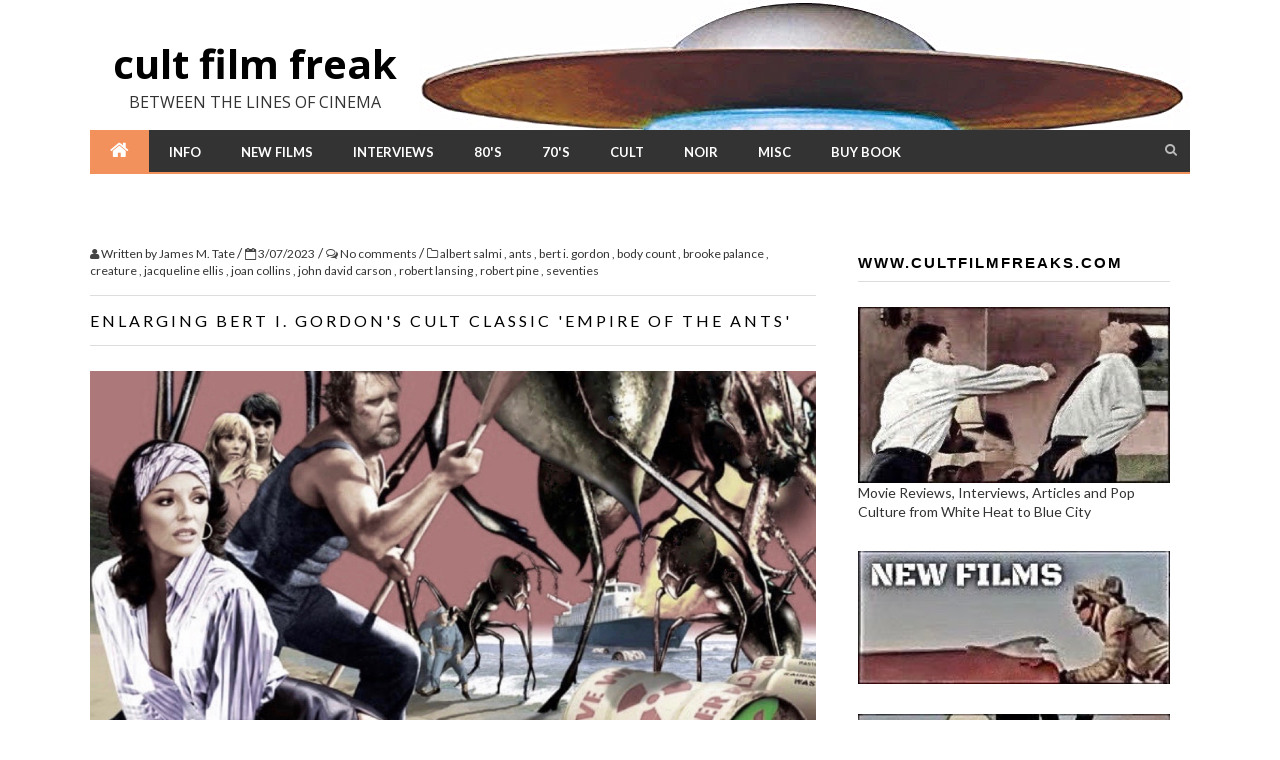

--- FILE ---
content_type: text/html; charset=UTF-8
request_url: http://www.cultfilmfreaks.com/2023/03/EOTA.html
body_size: 221335
content:
<!DOCTYPE html>
<html class='v2' dir='ltr' xmlns='http://www.w3.org/1999/xhtml' xmlns:b='http://www.google.com/2005/gml/b' xmlns:data='http://www.google.com/2005/gml/data' xmlns:expr='http://www.google.com/2005/gml/expr'>
<head>
<link href='https://www.blogger.com/static/v1/widgets/335934321-css_bundle_v2.css' rel='stylesheet' type='text/css'/>
<meta content='text/html; charset=UTF-8' http-equiv='Content-Type'/>
<meta content='blogger' name='generator'/>
<link href='http://www.cultfilmfreaks.com/favicon.ico' rel='icon' type='image/x-icon'/>
<link href='http://www.cultfilmfreaks.com/2023/03/EOTA.html' rel='canonical'/>
<link rel="alternate" type="application/atom+xml" title="cult film freak - Atom" href="http://www.cultfilmfreaks.com/feeds/posts/default" />
<link rel="alternate" type="application/rss+xml" title="cult film freak - RSS" href="http://www.cultfilmfreaks.com/feeds/posts/default?alt=rss" />
<link rel="service.post" type="application/atom+xml" title="cult film freak - Atom" href="https://www.blogger.com/feeds/2710660214523786886/posts/default" />

<link rel="alternate" type="application/atom+xml" title="cult film freak - Atom" href="http://www.cultfilmfreaks.com/feeds/955173181455475789/comments/default" />
<!--Can't find substitution for tag [blog.ieCssRetrofitLinks]-->
<link href='https://blogger.googleusercontent.com/img/b/R29vZ2xl/AVvXsEh6wjwLvUVNmupYHRE9FUJwHokZdBCwe-WVj_Nys5urRl4rISPIdyvfjLyjEMPkyeaoumgjZg6sTRlooxgJjZh8uByzgOTpN1i2kIJXGusEHD6eOGPZNKo1z0nuo6shJ5yw7kC4lMOwrlgYRjreQftUuSki99N5DGp1H8QUsVNy9ErmfU-heiLtGjSShw/s16000/Screen%20Shot%202023-03-08%20at%2011.24.44%20PM.jpeg' rel='image_src'/>
<meta content='http://www.cultfilmfreaks.com/2023/03/EOTA.html' property='og:url'/>
<meta content='ENLARGING BERT I. GORDON&#39;S CULT CLASSIC &#39;EMPIRE OF THE ANTS&#39;' property='og:title'/>
<meta content='Title: EMPIRE OF THE ANTS Year: 1977 Rating: **** Cult director Bert I. Young peaked during the 1970&#39;s, bringing his previous two decades of...' property='og:description'/>
<meta content='https://blogger.googleusercontent.com/img/b/R29vZ2xl/AVvXsEh6wjwLvUVNmupYHRE9FUJwHokZdBCwe-WVj_Nys5urRl4rISPIdyvfjLyjEMPkyeaoumgjZg6sTRlooxgJjZh8uByzgOTpN1i2kIJXGusEHD6eOGPZNKo1z0nuo6shJ5yw7kC4lMOwrlgYRjreQftUuSki99N5DGp1H8QUsVNy9ErmfU-heiLtGjSShw/w1200-h630-p-k-no-nu/Screen%20Shot%202023-03-08%20at%2011.24.44%20PM.jpeg' property='og:image'/>
<title>cult film freak: ENLARGING BERT I. GORDON'S CULT CLASSIC 'EMPIRE OF THE ANTS'</title>
<meta content='width=device-width, initial-scale=1, maximum-scale=1' name='viewport'/>
<link href='http://fonts.googleapis.com/css?family=Open+Sans:400,700,600&subset=latin,greek-ext,greek,vietnamese,cyrillic,cyrillic-ext,latin-ext' rel='stylesheet' type='text/css'/>
<link href='http://maxcdn.bootstrapcdn.com/font-awesome/4.1.0/css/font-awesome.min.css' rel='stylesheet'/>
<link href='http://fonts.googleapis.com/css?family=Playfair+Display:400,700,900,400italic,700italic,900italic' rel='stylesheet' type='text/css'/>
<link href='http://fonts.googleapis.com/css?family=Dosis:200,300,400,500,600,700,800' rel='stylesheet' type='text/css'/>
<link href='http://fonts.googleapis.com/css?family=Lato:300,400,700,900,100italic,300italic,400italic,700italic,900italic' rel='stylesheet' type='text/css'/>
<link href='http://fonts.googleapis.com/css?family=PT+Sans:400,700,400italic,700italic' rel='stylesheet' type='text/css'/>
<link href='http://fonts.googleapis.com/css?family=Oswald:400,300,700' rel='stylesheet' type='text/css'/>
<link href='http://fonts.googleapis.com/css?family=Droid+Serif:400,700,400italic,700italic' rel='stylesheet' type='text/css'/>
<link href='http://fonts.googleapis.com/css?family=Droid+Sans:400,700' rel='stylesheet' type='text/css'/>
<link href='http://fonts.googleapis.com/css?family=Libre+Baskerville:400,700,400italic' rel='stylesheet' type='text/css'/>
<link href='http://netdna.bootstrapcdn.com/bootstrap/3.2.0/css/bootstrap.min.css' rel='stylesheet'/>
<link href='http://fonts.googleapis.com/css?family=Lato:300,400,700,900,300italic,400italic,700italic,900italic' rel='stylesheet' type='text/css'/>
<link href='http://fonts.googleapis.com/css?family=Lato:400,300,200,500,600,700,800' rel='stylesheet' type='text/css'/>
<script src='http://ajax.googleapis.com/ajax/libs/jquery/1.7.0/jquery.min.js'></script>
<script class='seeyousoon'>
//<![CDATA[

/*Ab-Menu*/
var _0x829c=["1a sT=80,ud=5c,ub=FO,3A=$(\x22#ab-7L\x22);$(1z).1D(\x222T\x22,11(){$(1z).3L()\x3EsT?($(\x22#ab-7L\x22).1R(\x22i8\x22),$(\x22#ab-7L\x22).1R(\x22ua\x22)):($(\x22#ab-7L\x22).1j({3E:\x22FN(lK,lK,lK,0.FM)\x22}),$(\x22#ab-7L\x22).2a(\x22i8\x22),$(\x22#ab-7L\x22).2a(\x22ua\x22));$(1z).3L()\x3Eud?$(\x22#4x\x22).1R(\x22i8\x22):$(\x22#4x\x22).2a(\x22i8\x22);$(1z).3L()\x3Eub?$(\x22#ab-7L\x22).1R(\x22u6\x22):$(\x22#ab-7L\x22).2a(\x22u6\x22)});$(1E).bP(11(){1a d,e=$(\x22#u5-7L\x22),f=e.3H()+15,c=e.1I(\x22a\x22),g=c.7f(11(){1a b=$($(17).1Q(\x221o\x22));if(b.1g)1b b});c.2d(11(b){1a a=$(17).1Q(\x221o\x22),a=\x22#\x22===a?0:$(a).3q().1P-f+1;$(\x222v, 2L\x22).4Z().2B({3L:a},hv);b.3v()});$(1z).2T(11(){1a b=$(17).3L()+f,a=g.7f(11(){if($(17).3q().1P\x3Cb)1b 17}),a=(a=a[a.1g-1])\x26\x26a.1g?a[0].id:\x22\x22;d!==a\x26\x26(d=a,c.1S().2a(\x2262\x22).4n().2K(\x22[1o=#\x22+a+\x22]\x22).1S().1R(\x2262\x22))})});1z.5T=11(a,b,c){11 x(a){j.hq=a}11 y(a,b){1b x(n.3e(a+\x22;\x22)+(b||\x22\x22))}11 z(a,b){1b 1F a===b}11 A(a,b){1b!!~(\x22\x22+a).28(b)}11 B(a,b,d){1k(1a e in a){1a f=b[a[e]];if(f!==c)1b d===!1?a[e]:z(f,\x2211\x22)?f.1D(d||b):f}1b!1}1a d=\x222.6.2\x22,e={},f=!0,g=b.3I,h=\x228y\x22,i=b.1Z(h),j=i.1y,k,l=\x22:)\x22,m={}.6E,n=\x22 -9l- -cz- -o- -ms- \x22.1Y(\x22 \x22),o={},p={},q={},r=[],s=r.1N,t,u=11(a,c,d,e){1a f,i,j,k,l=b.1Z(\x221d\x22),m=b.2L,n=m||b.1Z(\x222L\x22);if(2V(d,10))dG(d--)j=b.1Z(\x221d\x22),j.id=e?e[d]:h+(d+1),l.6n(j);1b f=[\x22\x26#u3;\x22,\x27\x3C1y id=\x22s\x27,h,\x27\x22\x3E\x27,a,\x22\x3C/1y\x3E\x22].3e(\x22\x22),l.id=h,(m?l:n).4N+=f,n.6n(l),m||(n.1y.3E=\x22\x22,n.1y.4j=\x223m\x22,k=g.1y.4j,g.1y.4j=\x223m\x22,g.6n(n)),i=c(l,a),m?l.5r.8m(l):(n.5r.8m(n),g.1y.4j=k),!!i},v={}.3N,w;!z(v,\x222O\x22)\x26\x26!z(v.1p,\x222O\x22)?w=11(a,b){1b v.1p(a,b)}:w=11(a,b){1b b in a\x26\x26z(a.gR.1M[b],\x222O\x22)},5f.1M.1D||(5f.1M.1D=11(b){1a c=17;if(1F c!=\x2211\x22)gQ 2I gP;1a d=s.1p(2k,1),e=11(){if(17 4F e){1a a=11(){};a.1M=c.1M;1a f=2I a,g=c.2r(f,d.7F(s.1p(2k)));1b 4Q(g)===g?g:f}1b c.2r(b,d.7F(s.1p(2k)))};1b e}),o.2y=11(){1b y(\x222y:.55\x22),/^0.55$/.3B(j.2y)},o.FC=11(){1a a;1b u([\x22#\x22,h,\x22{lQ:0/0 a}#\x22,h,\x27:8x{4h:\x22\x27,l,\x27\x22;9Y:3m;lQ:io/1 a}\x27].3e(\x22\x22),11(b){a=b.tX\x3E=3}),a};1k(1a C in o)w(o,C)\x26\x26(t=C.4c(),e[t]=o[C](),r.1C((e[t]?\x22\x22:\x22no-\x22)+t));1b e.8V=11(a,b){if(1F a==\x222e\x22)1k(1a d in a)w(a,d)\x26\x26e.8V(d,a[d]);1B{a=a.4c();if(e[a]!==c)1b e;b=1F b==\x2211\x22?b():b,1F f!=\x222O\x22\x26\x26f\x26\x26(g.4W+=\x22 \x22+(b?\x22\x22:\x22no-\x22)+a),e[a]=b}1b e},x(\x22\x22),i=k=2b,11(a,b){11 k(a,b){1a c=a.1Z(\x22p\x22),d=a.6s(\x229d\x22)[0]||a.3I;1b c.4N=\x22x\x3C1y\x3E\x22+b+\x22\x3C/1y\x3E\x22,d.5k(c.fR,d.fQ)}11 l(){1a a=r.4u;1b 1F a==\x223f\x22?a.1Y(\x22 \x22):a}11 m(a){1a b=i[a[g]];1b b||(b={},h++,a[g]=h,i[h]=b),b}11 n(a,c,f){c||(c=b);if(j)1b c.1Z(a);f||(f=m(c));1a g;1b f.5y[a]?g=f.5y[a].4O():e.3B(a)?g=(f.5y[a]=f.5K(a)).4O():g=f.5K(a),g.fN\x26\x26!d.3B(a)?f.5J.6n(g):g}11 o(a,c){a||(a=b);if(j)1b a.4e();c=c||m(a);1a d=c.5J.4O(),e=0,f=l(),g=f.1g;1k(;e\x3Cg;e++)d.1Z(f[e]);1b d}11 p(a,b){b.5y||(b.5y={},b.5K=a.1Z,b.bU=a.4e,b.5J=b.bU()),a.1Z=11(c){1b r.5o?n(c,a,b):b.5K(c)},a.4e=5f(\x22h,f\x22,\x221b 11(){1a n=f.4O(),c=n.1Z;h.5o\x26\x26(\x22+l().3e().1K(/\x5Cw+/g,11(a){1b b.5K(a),b.5J.1Z(a),\x27c(\x22\x27+a+\x27\x22)\x27})+\x22);1b n}\x22)(r,b.5J)}11 q(a){a||(a=b);1a c=m(a);1b r.6L\x26\x26!f\x26\x26!c.bW\x26\x26(c.bW=!!k(a,\x229s,9A,9B,9D,8r,3A,9C,4x,9y{3T:4a}9x{3E:#f5;9v:#d8}\x22)),j||p(a,c),a}1a c=a.9f||{},d=/^\x3C|^(?:2g|7f|9e|dt|2e|4m|dE|ml)$/i,e=/^(?:a|b|mO|1d|mS|h1|h2|h3|h4|h5|h6|i|4t|li|ol|p|q|1u|jY|1y|kj|kn|td|th|tr|ul)$/i,f,g=\x22lC\x22,h=0,i={},j;(11(){7b{1a a=b.1Z(\x22a\x22);a.4N=\x22\x3C8H\x3E\x3C/8H\x3E\x22,f=\x223m\x22in a,j=a.eH.1g==1||11(){b.1Z(\x22a\x22);1a a=b.4e();1b 1F a.4O==\x222O\x22||1F a.4e==\x222O\x22||1F a.1Z==\x222O\x22}()}6S(c){f=!0,j=!0}})();1a r={4u:c.4u||\x22eL 9s 9A c5 eM 87 1q eU dy 9B 9D 8r 3A 9C 9x eX 4x eY 2X 9y 6A dk 7N\x22,6L:c.6L!==!1,jL:j,5o:c.5o!==!1,2N:\x2241\x22,f4:q,1Z:n,4e:o};a.9f=r,q(b)}(17,b),e.d3=d,e.tV=n,e.tU=u,g.4W=g.4W.1K(/(^|\x5Cs)no-js(\x5Cs|$)/,\x22$1$2\x22)+(f?\x22 js \x22+r.3e(\x22 \x22):\x22\x22),e}(17,17.1E),11(a,b,c){11 d(a){1b\x22[2e 5f]\x22==o.1p(a)}11 e(a){1b\x223f\x22==1F a}11 f(){}11 g(a){1b!a||\x22b9\x22==a||\x224G\x22==a||\x22fh\x22==a}11 h(){1a a=p.4Y();q=1,a?a.t?m(11(){(\x22c\x22==a.t?B.9L:B.9N)(a.s,0,a.a,a.x,a.e,1)},0):(a(),h()):q=0}11 i(a,c,d,e,f,i,j){11 k(b){if(!o\x26\x26g(l.4v)\x26\x26(u.r=o=1,!q\x26\x26h(),l.2H=l.5q=2b,b)){\x2226\x22!=a\x26\x26m(11(){t.8m(l)},50);1k(1a d in y[c])y[c].3N(d)\x26\x26y[c][d].2H()}}1a j=j||B.6u,l=b.1Z(a),o=0,r=0,u={t:d,s:c,e:f,a:i,x:j};1===y[c]\x26\x26(r=1,y[c]=[]),\x222e\x22==a?l.1q=c:(l.1O=c,l.2N=a),l.1i=l.1n=\x220\x22,l.9Q=l.2H=l.5q=11(){k.1p(17,r)},p.65(e,0,u),\x2226\x22!=a\x26\x26(r||2===y[c]?(t.5k(l,s?2b:n),m(k,j)):y[c].1C(l))}11 j(a,b,c,d,f){1b q=0,b=b||\x22j\x22,e(a)?i(\x22c\x22==b?v:u,a,b,17.i++,c,d,f):(p.65(17.i++,0,a),1==p.1g\x26\x26h()),17}11 k(){1a a=B;1b a.9G={3n:j,i:0},a}1a l=b.3I,m=a.2Z,n=b.6s(\x223a\x22)[0],o={}.6E,p=[],q=0,r=\x22fr\x22in l.1y,s=r\x26\x26!!b.fv().ih,t=s?l:n.5r,l=a.7g\x26\x26\x22[2e dj]\x22==o.1p(a.7g),l=!!b.a4\x26\x26!l,u=r?\x222e\x22:l?\x223a\x22:\x2226\x22,v=l?\x223a\x22:u,w=3O.b6||11(a){1b\x22[2e 3O]\x22==o.1p(a)},x=[],y={},z={6M:11(a,b){1b b.1g\x26\x26(a.6M=b[0]),a}},A,B;B=11(a){11 b(a){1a a=a.1Y(\x22!\x22),b=x.1g,c=a.5w(),d=a.1g,c={2t:c,6K:c,cP:a},e,f,g;1k(f=0;f\x3Cd;f++)g=a[f].1Y(\x22=\x22),(e=z[g.4Y()])\x26\x26(c=e(c,g));1k(f=0;f\x3Cb;f++)c=x[f](c);1b c}11 g(a,e,f,g,h){1a i=b(a),j=i.fZ;i.2t.1Y(\x22.\x22).5w().1Y(\x22?\x22).4Y(),i.g3||(e\x26\x26(e=d(e)?e:e[a]||e[g]||e[a.1Y(\x22/\x22).5w().1Y(\x22?\x22)[0]]),i.7Z?i.7Z(a,e,f,g,h):(y[i.2t]?i.8Z=!0:y[i.2t]=1,f.3n(i.2t,i.ga||!i.gg\x26\x26\x221j\x22==i.2t.1Y(\x22.\x22).5w().1Y(\x22?\x22).4Y()?\x22c\x22:c,i.8Z,i.gj,i.6M),(d(e)||d(j))\x26\x26f.3n(11(){k(),e\x26\x26e(i.6K,h,g),j\x26\x26j(i.6K,h,g),y[i.2t]=2})))}11 h(a,b){11 c(a,c){if(a){if(e(a))c||(j=11(){1a a=[].1N.1p(2k);k.2r(17,a),l()}),g(a,j,b,0,h);1B if(4Q(a)===a)1k(n in m=11(){1a b=0,c;1k(c in a)a.3N(c)\x26\x26b++;1b b}(),a)a.3N(n)\x26\x26(!c\x26\x26!--m\x26\x26(d(j)?j=11(){1a a=[].1N.1p(2k);k.2r(17,a),l()}:j[n]=11(a){1b 11(){1a b=[].1N.1p(2k);a\x26\x26a.2r(17,b),l()}}(k[n])),g(a[n],j,b,n,h))}1B!c\x26\x26l()}1a h=!!a.3B,i=a.3n||a.8g,j=a.8M||f,k=j,l=a.4G||f,m,n;c(h?a.gl:a.eF,!!i),i\x26\x26c(i)}1a i,j,l=17.3S.9G;if(e(a))g(a,0,l,0);1B if(w(a))1k(i=0;i\x3Ca.1g;i++)j=a[i],e(j)?g(j,0,l,0):w(j)?B(j):4Q(j)===j\x26\x26h(j,l);1B 4Q(a)===a\x26\x26h(a,l)},B.gp=11(a,b){z[a]=b},B.gv=11(a){x.1C(a)},B.6u=k9,2b==b.4v\x26\x26b.4A\x26\x26(b.4v=\x22cH\x22,b.4A(\x228F\x22,A=11(){b.7J(\x228F\x22,A,0),b.4v=\x224G\x22},0)),a.3S=k(),a.3S.gC=h,a.3S.9N=11(a,c,d,e,i,j){1a k=b.1Z(\x223a\x22),l,o,e=e||B.6u;k.1O=a;1k(o in d)k.6U(o,d[o]);c=j?h:c||f,k.5q=k.2H=11(){!l\x26\x26g(k.4v)\x26\x26(l=1,c(),k.2H=k.5q=2b)},m(11(){l||(l=1,c(1))},e),i?k.2H():n.5r.5k(k,n)},a.3S.9L=11(a,c,d,e,g,i){1a e=b.1Z(\x223w\x22),j,c=i?h:c||f;e.1o=a,e.4z=\x22gE\x22,e.2N=\x224D/1j\x22;1k(j in d)e.6U(j,d[j]);g||(n.5r.5k(e,n),m(c,0))}}(17,1E),5T.3n=11(){3S.2r(1z,[].1N.1p(2k,0))},5T.8V(\x22Fx\x22,11(){1a a=1E.1Z(\x22x\x22),b=1E.3I,c=1z.8z,d;1b\x22gF\x22in a.1y?(a.1y.gF=\x221G\x22,a.1y.gF=\x22x\x22,b.6n(a),d=c\x26\x26c(a,\x22\x22).gF===\x221G\x22,b.8m(a),!!d):!1});(11(l){11 s(a){17.1S=a;17.2M;17.dq;17.mV}11 p(a){17.d9=[];17.1S=a;17.2M}11 q(a){17.2l;17.1S=a}11 g(a,c){17.2l=a;17.$2l=l(a);17.1f=c;17.ix=[];17.gJ=!1;17.gK=17.gT=0;17.tT=!1;17.bd=2I p(17);17.7A=2I s(17);17.gU={jT:11(){},gV:11(){},gX:\x22#d8\x22,kf:\x22#Ft\x22,tP:\x22Fp\x22,gZ:1,l6:!1,tO:!0,tN:\x2243\x22,lu:7R};17.7Q()}(11(a){11 c(b){1a f=a.3V;f.2E=f.2E||f.tM||b;1b f}1a d=1E.3I,b=11(){};d.4A?b=11(a,f,e){a.4A(f,e,!1)}:d.a4\x26\x26(b=11(a,f,e){a[f+e]=e.mh?11(){1a f=c(a);e.mh.1p(e,f)}:11(){1a f=c(a);e.1p(a,f)};a.a4(\x22on\x22+f,a[f+e])});1a m=11(){};d.7J?m=11(a,f,e){a.7J(f,e,!1)}:d.mN\x26\x26(m=11(a,f,e){a.mN(\x22on\x22+f,a[f+e]);7b{9j a[f+e]}6S(b){a[f+e]=3D 0}});d={1D:b,3h:m};\x2211\x22===1F 6O\x26\x266O.hb?6O(d):\x222e\x22===1F bV?dQ.bV=d:a.dO=d})(17);(11(){11 a(){}11 c(a,e){1k(1a b=a.1g;b--;)if(a[b].8a===e)1b b;1b-1}11 d(a){1b 11(){1b 17[a].2r(17,2k)}}1a b=a.1M,m=17,k=m.dz;b.jc=11(a){1a e=17.jd(),b,c;if(a 4F cu)1k(c in b={},e)e.3N(c)\x26\x26a.3B(c)\x26\x26(b[c]=e[c]);1B b=e[a]||(e[a]=[]);1b b};b.Fm=11(a){1a e=[],b;1k(b=0;b\x3Ca.1g;b+=1)e.1C(a[b].8a);1b e};b.hm=11(a){1a e=17.jc(a),b;e 4F 3O\x26\x26(b={},b[a]=e);1b b||e};b.hn=11(a,b){1a d=17.hm(a),r=\x222e\x22===1F b,h;1k(h in d)d.3N(h)\x26\x26-1===c(d[h],b)\x26\x26d[h].1C(r?b:{8a:b,ho:!1});1b 17};b.on=d(\x22hn\x22);b.tL=11(a,b){1b 17.hn(a,{8a:b,ho:!0})};b.ho=d(\x22tL\x22);b.tK=11(a){17.jc(a);1b 17};b.Fk=11(a){1k(1a b=0;b\x3Ca.1g;b+=1)17.tK(a[b]);1b 17};b.dT=11(a,b){1a d=17.hm(a),r,h;1k(h in d)d.3N(h)\x26\x26(r=c(d[h],b),-1!==r\x26\x26d[h].65(r,1));1b 17};b.bc=d(\x22dT\x22);b.tJ=11(a,b){1b 17.ke(!1,a,b)};b.tE=11(a,b){1b 17.ke(!0,a,b)};b.ke=11(a,b,c){1a d,h,n=a?17.dT:17.hn;a=a?17.tE:17.tJ;if(\x222e\x22!==1F b||b 4F cu)1k(d=c.1g;d--;)n.1p(17,b,c[d]);1B 1k(d in b)b.3N(d)\x26\x26(h=b[d])\x26\x26(\x2211\x22===1F h?n.1p(17,d,h):a.1p(17,d,h));1b 17};b.tD=11(a){1a b=1F a,c=17.jd(),d;if(\x223f\x22===b)9j c[a];1B if(a 4F cu)1k(d in c)c.3N(d)\x26\x26a.3B(d)\x26\x269j c[d];1B 9j 17.kk;1b 17};b.F9=d(\x22tD\x22);b.kx=11(a,b){1a c=17.hm(a),d,h,n,t;1k(n in c)if(c.3N(n))1k(h=c[n].1g;h--;)d=c[n][h],!0===d.ho\x26\x2617.dT(a,d.8a),t=d.8a.2r(17,b||[]),t===17.tA()\x26\x2617.dT(a,d.8a);1b 17};b.22=d(\x22kx\x22);b.bh=11(a){1a b=3O.1M.1N.1p(2k,1);1b 17.kx(a,b)};b.F7=11(a){17.lm=a;1b 17};b.tA=11(){1b 17.3N(\x22lm\x22)?17.lm:!0};b.jd=11(){1b 17.kk||(17.kk={})};a.F6=11(){m.dz=k;1b a};\x2211\x22===1F 6O\x26\x266O.hb?6O(11(){1b a}):\x222e\x22===1F dQ\x26\x26dQ.bV?dQ.bV=a:17.dz=a}).1p(17);(11(a,c){\x2211\x22===1F 6O\x26\x266O.hb?6O([\x22tm/dz\x22,\x22dO/dO\x22],11(d,b){1b c(a,d,b)}):\x222e\x22===1F bV?dQ.bV=c(a,tl(\x22tm\x22),tl(\x22dO\x22)):a.9W=c(a,a.dz,a.dO)})(17,11(a,c,d){11 b(a,b){1k(1a c in b)a[c]=b[c];1b a}11 m(a){1a b=[];if(\x22[2e 3O]\x22===l.1p(a))b=a;1B if(\x225F\x22===1F a.1g)1k(1a c=0,d=a.1g;c\x3Cd;c++)b.1C(a[c]);1B b.1C(a);1b b}11 k(a,c,d){if(!(17 4F k))1b 2I k(a,c);\x223f\x22===1F a\x26\x26(a=1E.tk(a));17.4u=m(a);17.1f=b({},17.1f);\x2211\x22===1F c?d=c:b(17.1f,c);if(d)17.on(\x22hI\x22,d);17.tj();g\x26\x26(17.a5=2I g.EH);1a e=17;2Z(11(){e.bM()})}11 f(a){17.26=a}11 e(a){17.1O=a;h[a]=17}1a g=a.1V,l=4Q.1M.6E;k.1M=2I c;k.1M.1f={};k.1M.tj=11(){17.hR=[];1k(1a a=0,b=17.4u.1g;a\x3Cb;a++){1a c=17.4u[a];\x22t9\x22===c.8U\x26\x2617.bZ(c);1k(1a c=c.tk(\x2226\x22),d=0,e=c.1g;d\x3Ce;d++)17.bZ(c[d])}};k.1M.bZ=11(a){a=2I f(a);17.hR.1C(a)};k.1M.bM=11(){11 a(e,n){b.2X(e);c++;c===d\x26\x26b.4G();1b!0}1a b=17,c=0,d=17.hR.1g;17.cE=!1;if(d)1k(1a e=0;e\x3Cd;e++){1a f=17.hR[e];f.on(\x226T\x22,a);f.bM()}1B 17.4G()};k.1M.2X=11(a){17.cE=17.cE||!a.d0;1a b=17;2Z(11(){b.bh(\x222X\x22,b,a);b.a5\x26\x26b.a5.t8\x26\x26b.a5.t8(b,a)})};k.1M.4G=11(){1a a=17.cE?\x22Ej\x22:\x22t4\x22;17.Ec=!0;1a b=17;2Z(11(){b.bh(a,b);b.bh(\x22hI\x22,b);if(b.a5)b.a5[b.cE?\x22Ea\x22:\x22E9\x22](b)})};g\x26\x26(g.fn.9W=11(a,b){1b(2I k(17,a,b)).a5.E6(g(17))});f.1M=2I c;f.1M.bM=11(){1a a=h[17.26.1O]||2I e(17.26.1O);if(a.sY)17.6T(a.d0,\x22DZ DX DW\x22);1B if(17.26.4G\x26\x263D 0!==17.26.j4)17.6T(0!==17.26.j4,\x22j4\x22);1B{1a b=17;a.on(\x226T\x22,11(a,c){b.6T(a.d0,c);1b!0});a.bM()}};f.1M.6T=11(a,b){17.d0=a;17.bh(\x226T\x22,17,b)};1a h={};e.1M=2I c;e.1M.bM=11(){if(!17.sW){1a a=2I 8j;d.1D(a,\x223n\x22,17);d.1D(a,\x223U\x22,17);a.1O=17.1O;17.sW=!0}};e.1M.mh=11(a){1a b=\x22on\x22+a.2N;if(17[b])17[b](a)};e.1M.2H=11(a){17.6T(!0,\x222H\x22);17.je(a)};e.1M.9Q=11(a){17.6T(!1,\x229Q\x22);17.je(a)};e.1M.6T=11(a,b){17.sY=!0;17.d0=a;17.bh(\x226T\x22,17,b)};e.1M.je=11(a){d.3h(a.2E,\x223n\x22,17);d.3h(a.2E,\x223U\x22,17)};1b k});s.1M.sV=11(){1a a=\x222W\x22;if(\x222L\x22==17.1S.2l.4s.4c())a=\x22cF\x22;1B{1a c=17.1S.$2l.1j(\x222f\x22);\x22cF\x22==c\x26\x26\x222W\x22==c||17.1S.$2l.1j(\x222f\x22,\x22ci\x22)}17.2M=l(\x22\x3C1d id=\x27\x22+17.1S.1f.tP+\x22\x27\x3E\x3C/1d\x3E\x22).1j({1i:\x223i%\x22,1n:\x223i%\x22,gX:17.1S.1f.gX,jR:\x22cF\x22,2f:a,6Y:DT,1P:0,1X:0}).4q(17.1S.$2l);17.dq=l(\x22\x3C1d id=\x27DR\x27\x3E\x3C/1d\x3E\x22).1j({1n:17.1S.1f.gZ+\x22px\x22,aH:\x22-\x22+17.1S.1f.gZ/2+\x22px\x22,gX:17.1S.1f.kf,1i:\x220%\x22,2f:\x222W\x22,1P:\x2250%\x22}).4q(17.2M);!0==17.1S.1f.l6\x26\x26(17.mV=l(\x22\x3C1d id=\x27DQ\x27\x3E\x3C/1d\x3E\x22).4D(\x220%\x22).1j({1n:\x22DP\x22,1i:\x22DN\x22,2f:\x222W\x22,DM:\x22DL\x22,1P:\x2250%\x22,1X:\x2250%\x22,aH:\x22-\x22+(59+17.1S.1f.gZ)+\x22px\x22,jI:\x22dK\x22,i9:\x22-sP\x22,9v:17.1S.1f.kf}).4q(17.2M));17.1S.bd.d9.1g\x26\x26!0!=17.1S.tT||17.1S.i6()};s.1M.sO=11(a){17.dq.4Z().2B({1i:a+\x22%\x22,Dw:a+\x22%\x22},5c);!0==17.1S.1f.l6\x26\x2617.mV.4D(1m.5s(a)+\x22%\x22)};p.1M.sM=11(){17.2M=l(\x22\x3C1d\x3E\x3C/1d\x3E\x22).4q(\x222L\x22).1j({3T:\x224H\x22,1i:0,1n:0,4j:\x223m\x22});17.sL()};p.1M.sL=11(){1k(1a a=0;17.d9.1g\x3Ea;a++)17.1S.gJ||17.sK(17.d9[a])};p.1M.bZ=11(a){17.d9.1C(a)};p.1M.sK=11(a){1a c=2I q;c.sJ(17,a);c.lE()};q.1M.sJ=11(a,c){17.2l=l(\x22\x3C26 /\x3E\x22).1Q(\x221O\x22,c);17.2l.4q(a.2M);17.1S=a.1S};q.1M.lE=11(){17.1S.gT++;17.2l[0].sH=17;2I 9W(17.2l,11(a){a.4u[0].sH.sG()})};q.1M.sG=11(){17.1S.gK++;1a a=17.1S.gK/17.1S.gT*3i;17.1S.7A.sO(a);(17.1S.gK==17.1S.gT||3i\x3C=a)\x26\x2617.1S.sF()};g.1M.7Q=11(){17.1f=l.2p({},17.gU,17.1f);17.m6(17.2l);if(!0==17.1f.tO)1k(1a a=17.$2l.1I(\x22*:4P(3a)\x22),c=0;c\x3Ca.1g;c++)17.m6(a[c]);17.bd.sM();17.7A.sV()};g.1M.m6=11(a){1a c=\x22\x22,d=l(a),b=\x22sz\x22;\x224H\x22!=d.1j(\x223E-4X\x22)?(c=d.1j(\x223E-4X\x22),b=\x223E\x22):\x222O\x22!=1F d.1Q(\x221O\x22)\x26\x26\x2226\x22==a.8U.4c()\x26\x26(c=d.1Q(\x221O\x22));if(!17.sw(c))1k(c=17.sv(c),a=c.1Y(\x22, \x22),c=0;c\x3Ca.1g;c++)if(17.su(a[c])\x26\x2617.st(a[c])){1a g=\x22\x22;17.sn()||17.sj()?(g=\x22?CR=\x22+1m.6x(),17.bd.bZ(a[c]+g)):\x223E\x22==b?17.bd.bZ(a[c]+g):(g=2I q(17),g.2l=d,g.lE());17.ix.1C(a[c])}};g.1M.sw=11(a){1b-1==a.28(\x22CP\x22)?!1:!0};g.1M.sv=11(a){a=a.1K(/2t\x5C(\x5C\x22/g,\x22\x22);a=a.1K(/2t\x5C(/g,\x22\x22);a=a.1K(/\x5C\x22\x5C)/g,\x22\x22);1b a=a.1K(/\x5C)/g,\x22\x22)};g.1M.sn=11(){1b 7E.89.4L(/s6/i)};g.1M.sj=11(){1b 7E.89.4L(/dj/i)};g.1M.su=11(a){1b 0\x3Ca.1g\x26\x26!a.4L(/^(1q:)/i)?!0:!1};g.1M.st=11(a){1b-1==17.ix.28(a)?!0:!1};g.1M.i6=11(){17.gJ=!0;17.bd.2M.3j();17.7A.2M.3j()};g.1M.sF=11(){17.gJ=!0;17.gV()};g.1M.gV=11(){17.1f.gV();if(\x22CG\x22==17.1f.tN){1a a=17.1f.lu;17.7A.dq[0].1S=17;17.7A.dq.4Z().2B({1i:\x223i%\x22},a,11(){l(17).2B({1P:\x220%\x22,1i:\x223i%\x22,1n:\x223i%\x22},7R,11(){17.1S.7A.2M[0].1S=17.1S;17.1S.7A.2M.aq(7R,11(){17.1S.i6();17.1S.1f.jT()})})})}1B a=17.1f.lu,17.7A.2M[0].1S=17,17.7A.2M.aq(a,11(){17.1S.i6();17.1S.1f.jT()})};3O.1M.28||(3O.1M.28=11(a,c){1a d=17.1g\x3E\x3E\x3E0,b=c3(c)||0,b=0\x3Eb?1m.5s(b):1m.3t(b);1k(0\x3Eb\x26\x26(b+=d);b\x3Cd;b++)if(b in 17\x26\x2617[b]===a)1b b;1b-1});l.fn.Cf=11(a){1b 17.1J(11(){2I g(17,a)})}})(1V);(11($){1a h=$.dN=11(a,b,c){$(1z).dN(a,b,c)};h.4I={iE:\x27xy\x27,2m:4r($.fn.iO)\x3E=1.3?0:1,s4:79};h.1z=11(a){1b $(1z).hQ()};$.fn.hQ=11(){1b 17.7f(11(){1a a=17,s3=!a.8U||$.j6(a.8U.4c(),[\x274m\x27,\x27#1E\x27,\x272v\x27,\x272L\x27])!=-1;if(!s3)1b a;1a b=(a.Cb||a).1E||a.jb||a;1b/9l/i.3B(7E.89)||b.Ca==\x27C9\x27?b.2L:b.3I})};$.fn.dN=11(e,f,g){if(1F f==\x272e\x27){g=f;f=0}if(1F g==\x2711\x27)g={7X:g};if(e==\x272D\x27)e=C8;g=$.2p({},h.4I,g);f=f||g.2m;g.6j=g.6j\x26\x26g.iE.1g\x3E1;if(g.6j)f/=2;g.3q=8g(g.3q);g.hO=8g(g.hO);1b 17.hQ().1J(11(){if(e==2b)1b;1a d=17,$dZ=$(d),5u=e,hN,1Q={},s2=$dZ.is(\x272v,2L\x27);3P(1F 5u){1H\x275F\x27:1H\x273f\x27:if(/^([+-]=)?\x5Cd+(\x5C.\x5Cd+)?(px|%)?$/.3B(5u)){5u=8g(5u);2h}5u=$(5u,17);if(!5u.1g)1b;1H\x272e\x27:if(5u.is||5u.1y)hN=(5u=$(5u)).3q()}$.1J(g.iE.1Y(\x27\x27),11(i,a){1a b=a==\x27x\x27?\x27C6\x27:\x27C5\x27,9V=b.4c(),4k=\x272T\x27+b,5m=d[4k],2D=h.2D(d,a);if(hN){1Q[4k]=hN[9V]+(s2?0:5m-$dZ.3q()[9V]);if(g.6h){1Q[4k]-=2V(5u.1j(\x276h\x27+b))||0;1Q[4k]-=2V(5u.1j(\x27bf\x27+b+\x27kv\x27))||0}1Q[4k]+=g.3q[9V]||0;if(g.hO[9V])1Q[4k]+=5u[a==\x27x\x27?\x271i\x27:\x271n\x27]()*g.hO[9V]}1B{1a c=5u[9V];1Q[4k]=c.1N\x26\x26c.1N(-1)==\x27%\x27?4r(c)/3i*2D:c}if(g.s4\x26\x26/^\x5Cd+$/.3B(1Q[4k]))1Q[4k]=1Q[4k]\x3C=0?0:1m.4y(1Q[4k],2D);if(!i\x26\x26g.6j){if(5m!=1Q[4k])2B(g.BY);9j 1Q[4k]}});2B(g.7X);11 2B(a){$dZ.2B(1Q,f,g.2G,a\x26\x2611(){a.1p(17,e,g)})}}).4n()};h.2D=11(a,b){1a c=b==\x27x\x27?\x27kv\x27:\x27BX\x27,2T=\x272T\x27+c;if(!$(a).is(\x272v,2L\x27))1b a[2T]-$(a)[c.4c()]();1a d=\x27BO\x27+c,2v=a.jb.3I,2L=a.jb.2L;1b 1m.2D(2v[2T],2L[2T])-1m.4y(2v[d],2L[d])};11 8g(a){1b 1F a==\x272e\x27?a:{1P:a,1X:a}}})(1V);11 l4(){1a b=$(1z).1n(),e=$(\x22#4x\x22).1n()/2,b=b/2-e;$(\x22#4x\x22).1j({1P:b})}(11(b){b.fn.9T=11(e,f,g,h){11 p(a,e){e.1J(11(){1a c=b(17),d=c.3q().1P,c=!0==h?c.3H(!0):c.1n();d+c\x3E=a\x26\x26d+c-k\x3Ca\x26\x26m(a,c);d\x3C=a\x26\x26d+c\x3E=a\x26\x26d-k\x3Ca\x26\x26d+c-k\x3Ea\x26\x26m(a,c);d+c\x3Ea\x26\x26d-k\x3Ca\x26\x26d\x3Ea\x26\x26m(a,c)})}11 m(a,b){l.1j({jR:e+\x22 \x22+1m.5M(-(b+a-f)*g)+\x22px\x22})}1a n=b(1z),k=b(1z).1n();n.3L();1a l=b(17);2b==e\x26\x26(e=\x2250%\x22);2b==f\x26\x26(f=0);2b==g\x26\x26(g=0.1);2b==h\x26\x26(h=!0);1n=l.1n();l.1j({jR:e+\x22 \x22+1m.5M(BN*-(h+f-g))+\x22px\x22});n.1D(\x222T\x22,11(){1a a=n.3L();p(a,l);b(\x22#BG\x22).2v(a)})}})(1V);1V.2G.BA=1V.2G.7s;1V.2p(1V.2G,{hC:\x22hB\x22,7s:11(e,a,c,b,d){1b 1V.2G[1V.2G.hC](e,a,c,b,d)},rY:11(e,a,c,b,d){1b b*(a/=d)*a+c},hB:11(e,a,c,b,d){1b-b*(a/=d)*(a-2)+c},rW:11(e,a,c,b,d){1b 1\x3E(a/=d/2)?b/2*a*a+c:-b/2*(--a*(a-2)-1)+c},rV:11(e,a,c,b,d){1b b*(a/=d)*a*a+c},rU:11(e,a,c,b,d){1b b*((a=a/d-1)*a*a+1)+c},rT:11(e,a,c,b,d){1b 1\x3E(a/=d/2)?b/2*a*a*a+c:b/2*((a-=2)*a*a+2)+c},rS:11(e,a,c,b,d){1b b*(a/=d)*a*a*a+c},rR:11(e,a,c,b,d){1b-b*((a=a/d-1)*a*a*a-1)+c},rM:11(e,a,c,b,d){1b 1\x3E(a/=d/2)?b/2*a*a*a*a+c:-b/2*((a-=2)*a*a*a-2)+c},rL:11(e,a,c,b,d){1b b*(a/=d)*a*a*a*a+c},rK:11(e,a,c,b,d){1b b*((a=a/d-1)*a*a*a*a+1)+c},rJ:11(e,a,c,b,d){1b 1\x3E(a/=d/2)?b/2*a*a*a*a*a+c:b/2*((a-=2)*a*a*a*a+2)+c},rI:11(e,a,c,b,d){1b-b*1m.aa(a/d*(1m.3K/2))+b+c},rH:11(e,a,c,b,d){1b b*1m.6e(a/d*(1m.3K/2))+c},rB:11(e,a,c,b,d){1b-b/2*(1m.aa(1m.3K*a/d)-1)+c},rA:11(e,a,c,b,d){1b 0==a?c:b*1m.5h(2,10*(a/d-1))+c},ry:11(e,a,c,b,d){1b a==d?c+b:b*(-1m.5h(2,-10*a/d)+1)+c},dw:11(e,a,c,b,d){1b 0==a?c:a==d?c+b:1\x3E(a/=d/2)?b/2*1m.5h(2,10*(a-1))+c:b/2*(-1m.5h(2,-10*--a)+2)+c},rx:11(e,a,c,b,d){1b-b*(1m.9H(1-(a/=d)*a)-1)+c},ru:11(e,a,c,b,d){1b b*1m.9H(1-(a=a/d-1)*a)+c},rs:11(e,a,c,b,d){1b 1\x3E(a/=d/2)?-b/2*(1m.9H(1-a*a)-1)+c:b/2*(1m.9H(1-(a-=2)*a)+1)+c},rr:11(e,a,c,b,d){e=1.6P;1a f=0,g=b;if(0==a)1b c;if(1==(a/=d))1b c+b;f||(f=0.3*d);g\x3C1m.6X(b)?(g=b,e=f/4):e=f/(2*1m.3K)*1m.aI(b/g);1b-(g*1m.5h(2,10*(a-=1))*1m.6e(2*(a*d-e)*1m.3K/f))+c},rl:11(e,a,c,b,d){e=1.6P;1a f=0,g=b;if(0==a)1b c;if(1==(a/=d))1b c+b;f||(f=0.3*d);g\x3C1m.6X(b)?(g=b,e=f/4):e=f/(2*1m.3K)*1m.aI(b/g);1b g*1m.5h(2,-10*a)*1m.6e(2*(a*d-e)*1m.3K/f)+b+c},rk:11(e,a,c,b,d){e=1.6P;1a f=0,g=b;if(0==a)1b c;if(2==(a/=d/2))1b c+b;f||(f=0.3*d*1.5);g\x3C1m.6X(b)?(g=b,e=f/4):e=f/(2*1m.3K)*1m.aI(b/g);1b 1\x3Ea?-0.5*g*1m.5h(2,10*(a-=1))*1m.6e(2*(a*d-e)*1m.3K/f)+c:g*1m.5h(2,-10*(a-=1))*1m.6e(2*(a*d-e)*1m.3K/f)*0.5+b+c},mU:11(e,a,c,b,d,f){3D 0==f\x26\x26(f=1.6P);1b b*(a/=d)*a*((f+1)*a-f)+c},rj:11(e,a,c,b,d,f){3D 0==f\x26\x26(f=1.6P);1b b*((a=a/d-1)*a*((f+1)*a+f)+1)+c},rh:11(e,a,c,b,d,f){3D 0==f\x26\x26(f=1.6P);1b 1\x3E(a/=d/2)?b/2*a*a*(((f*=1.hl)+1)*a-f)+c:b/2*((a-=2)*a*(((f*=1.hl)+1)*a+f)+2)+c},hk:11(e,a,c,b,d){1b b-1V.2G.cb(e,d-a,0,b,d)+c},cb:11(e,a,c,b,d){1b(a/=d)\x3C1/2.75?7.9w*b*a*a+c:a\x3C2/2.75?b*(7.9w*(a-=1.5/2.75)*a+0.75)+c:a\x3C2.5/2.75?b*(7.9w*(a-=2.25/2.75)*a+0.rf)+c:b*(7.9w*(a-=2.ra/2.75)*a+0.r9)+c},r8:11(e,a,c,b,d){1b a\x3Cd/2?0.5*1V.2G.hk(e,2*a,0,b,d)+c:0.5*1V.2G.cb(e,2*a-d,0,b,d)+0.5*b+c}});(11(h){h.iz=11(c){11 a(){b()}11 b(){m||q(11(){d();m=!1});m=!0}11 d(){1a a=h(1z).3L(),d;d=0;1a b;1k(b=0;b\x3Cg.1g;b++)g[b].1P\x3C=a-f.1r.3q\x26\x26(d=b);1a n,c,k,l;1k(b=0;b\x3Cg.1g;b++)if(g[b].9u.1g)1k(n=0;n\x3Cg[b].9u.1g;n++)if(c=g[b].9u[n],b\x3Ed?(d!==b-1\x26\x26\x2268\x22!==c.9t\x26\x26e(c.2l,c.3r,c.dF),g[b].4w\x26\x26g[b].4a.1j(\x222f\x22,\x222W\x22).1j(\x221P\x22,g[b].1P)):b\x3Cd\x26\x26(e(c.2l,c.3r,c.he),g[b].4w\x26\x26g[b].4a.1j(\x222f\x22,\x222W\x22).1j(\x221P\x22,g[b].1P+g[b].4w)),b===d||d===b-1\x26\x26\x2268\x22===c.9t)g[b].4w\x26\x26d===b\x26\x26g[b].4a.1j(\x222f\x22,\x22cF\x22).1j(\x221P\x22,0),k=g[b].1P+c.3k,\x2268\x22===c.9t\x26\x26(k-=h(1z).1n()),l=k+c.2m,a\x3Ck?e(c.2l,c.3r,c.dF):a\x3El?(e(c.2l,c.3r,c.he),g[b].4w\x26\x26g[b].4a.1j(\x222f\x22,\x222W\x22).1j(\x221P\x22,g[b].1P+g[b].4w)):(k=(a-k)/c.2m,c.2G\x26\x26h.5X(h.2G[c.2G])\x26\x26(k=h.2G[c.2G](k,5W*k,0,1,5W)),k=c.dF+k*(c.he-c.dF),e(c.2l,c.3r,k));f.hc!==d\x26\x26(f.hc=d,p())}11 e(a,b,d){1a e;if(\x223F\x22===b||\x2266\x22===b||\x222w\x22===b)if(\x223F\x22===b)a.1j(l+\x223o\x22,\x223F(\x22+d+\x22a6)\x22);1B{if(\x2266\x22===b||\x222w\x22===b)b=\x222w(\x22+d+\x22)\x22,\x22-ms-\x22!==l?a.1j(l+\x223o\x22,b):a.1j(\x2266\x22,b)}1B\x223E-2f-x\x22===b||\x223E-2f-y\x22===b?(e=a.1j(\x223E-2f\x22).1Y(\x22 \x22),\x223E-2f-x\x22===b\x26\x26a.1j(\x223E-2f\x22,d+\x22px \x22+e[1]),\x223E-2f-y\x22===b\x26\x26a.1j(\x223E-2f\x22,e[0]+\x22 \x22+d+\x22px\x22)):\x224D-4o\x22===b?a.1j(b,\x22jk jk \x22+d+\x22px #At\x22):a.1j(b,d)}1a f=17,g=[],l=\x22\x22,p=11(){},m=!1,q=1z.As||1z.Ap||1z.Am||1z.Al||1z.Ak||11(a){1z.2Z(a,5W/60)};f.1r=h.2p({},{3q:0,r0:!0},c);f.hc=0;3D 0===c.96\x26\x26jU(\x22Ai: Ah Af 96 1e cX to iz Ad\x22);f.2B=11(a){1a b,e,c,f,k;\x223f\x22===1F a\x26\x26(a=h(a));1k(f=0;f\x3Cg.1g;f++)g[f].4a.d5(a).1g\x26\x26(e=g[f],b=f);1k(f=1;f\x3C2k.1g;f++){c=2k[f];if(\x221P\x22===c.3r||\x221X\x22===c.3r||\x2268\x22===c.3r||\x223y\x22===c.3r)\x22Ac\x22===a.1j(\x222f\x22)\x26\x26a.1j(\x222f\x22,\x22ci\x22),dm=2V(a.1j(c.3r),10),3D 0===c.2Q?c.2Q=kq(dm)?0:dm:3D 0===c.4n\x26\x26(c.4n=kq(dm)?0:dm);\x223F\x22===c.3r?(3D 0===c.2Q\x26\x26(c.2Q=0),3D 0===c.4n\x26\x26(c.4n=0)):\x2266\x22===c.3r||\x222w\x22===c.3r?(3D 0===c.2Q\x26\x26(c.2Q=1),3D 0===c.4n\x26\x26(c.4n=1)):\x22kr-ks\x22===c.3r\x26\x26a.1j(c.3r)\x26\x26(3D 0===c.2Q\x26\x26(c.2Q=1),3D 0===c.4n\x26\x26(c.4n=1));3D 0===c.9t\x26\x26(c.9t=c.4w||e.4w||0===b?\x221P\x22:\x2268\x22);3D 0===c.3k\x26\x26(c.3k=0);e.9u.1C({2l:a,3k:c.3k,2m:c.2m,3r:c.3r,dF:3D 0!==c.2Q?c.2Q:2V(a.1j(c.3r),10),he:3D 0!==c.4n?c.4n:2V(a.1j(c.3r),10),9t:3D 0!==c.9t?c.9t:\x2268\x22,2G:c.2G});if(c.4w\x26\x26e.4w\x3Cc.2m+c.3k)1k(c=c.2m+c.3k-e.4w,e.4w+=c,k=b+1;k\x3Cg.1g;k++)g[k].1P+=c,g[k].4a.1j(\x221P\x22,g[k].1P)}d()};f.qX=11(a){p=a};f.qW=11(){1a a=[],b,c,d;1k(b=0;b\x3Cg.1g;b++)if(a.1C(g[b].1P),g[b].9u.1g\x26\x260\x3Cg[b].4w)1k(c=0;c\x3Cg[b].9u.1g;c++)d=g[b].9u[c],a.1C(g[b].1P+d.3k+d.2m);a.c7(11(a,b){1b a-b});1b a};(11(){1a b,c;\x223f\x22===1F f.1r.96\x26\x26(f.1r.96=h(f.1r.96));h.af.kF\x26\x26(l=\x22-cz-\x22);h.af.9l\x26\x26(l=\x22-9l-\x22);h.af.7g\x26\x26(l=\x22-o-\x22);h.af.s6\x26\x26(l=\x22-ms-\x22);h(\x222L\x22).1j(\x222f\x22,\x22ci\x22);1k(b=0;b\x3Cf.1r.96.1g;b++)c=f.1r.96.eq(b),g.1C({4a:c,1P:c.3q().1P-2V(c.1j(\x226h-1P\x22),10),4w:0,9u:[]});if(\x2279\x22===f.1r.r0.6E())1k(b=0;b\x3Cg.1g;b++)g[b].4a.1j(\x222f\x22,\x222W\x22).1j(\x221P\x22,g[b].1P);h(\x222L\x22).kN(\x27\x3C1d id=\x222T-kV\x22\x3E\x3C/1d\x3E\x27);m=!1;h(1z).2T(a)})();1b f};h.2p(h.2G,{hC:\x22hB\x22,7s:11(c,a,b,d,e){1b h.2G[h.2G.hC](c,a,b,d,e)},rY:11(c,a,b,d,e){1b d*(a/=e)*a+b},hB:11(c,a,b,d,e){1b-d*(a/=e)*(a-2)+b},rW:11(c,a,b,d,e){1b 1\x3E(a/=e/2)?d/2*a*a+b:-d/2*(--a*(a-2)-1)+b},rV:11(c,a,b,d,e){1b d*(a/=e)*a*a+b},rU:11(c,a,b,d,e){1b d*((a=a/e-1)*a*a+1)+b},rT:11(c,a,b,d,e){1b 1\x3E(a/=e/2)?d/2*a*a*a+b:d/2*((a-=2)*a*a+2)+b},rS:11(c,a,b,d,e){1b d*(a/=e)*a*a*a+b},rR:11(c,a,b,d,e){1b-d*((a=a/e-1)*a*a*a-1)+b},rM:11(c,a,b,d,e){1b 1\x3E(a/=e/2)?d/2*a*a*a*a+b:-d/2*((a-=2)*a*a*a-2)+b},rL:11(c,a,b,d,e){1b d*(a/=e)*a*a*a*a+b},rK:11(c,a,b,d,e){1b d*((a=a/e-1)*a*a*a*a+1)+b},rJ:11(c,a,b,d,e){1b 1\x3E(a/=e/2)?d/2*a*a*a*a*a+b:d/2*((a-=2)*a*a*a*a+2)+b},rI:11(c,a,b,d,e){1b-d*1m.aa(a/e*(1m.3K/2))+d+b},rH:11(c,a,b,d,e){1b d*1m.6e(a/e*(1m.3K/2))+b},rB:11(c,a,b,d,e){1b-d/2*(1m.aa(1m.3K*a/e)-1)+b},rA:11(c,a,b,d,e){1b 0===a?b:d*1m.5h(2,10*(a/e-1))+b},ry:11(c,a,b,d,e){1b a===e?b+d:d*(-1m.5h(2,-10*a/e)+1)+b},dw:11(c,a,b,d,e){1b 0===a?b:a===e?b+d:1\x3E(a/=e/2)?d/2*1m.5h(2,10*(a-1))+b:d/2*(-1m.5h(2,-10*--a)+2)+b},rx:11(c,a,b,d,e){1b-d*(1m.9H(1-(a/=e)*a)-1)+b},ru:11(c,a,b,d,e){1b d*1m.9H(1-(a=a/e-1)*a)+b},rs:11(c,a,b,d,e){1b 1\x3E(a/=e/2)?-d/2*(1m.9H(1-a*a)-1)+b:d/2*(1m.9H(1-(a-=2)*a)+1)+b},rr:11(c,a,b,d,e){c=1.6P;1a f=0,g=d;if(0===a)1b b;if(1===(a/=e))1b b+d;f||(f=0.3*e);g\x3C1m.6X(d)?(g=d,c=f/4):c=f/(2*1m.3K)*1m.aI(d/g);1b-(g*1m.5h(2,10*(a-=1))*1m.6e(2*(a*e-c)*1m.3K/f))+b},rl:11(c,a,b,d,e){c=1.6P;1a f=0,g=d;if(0===a)1b b;if(1===(a/=e))1b b+d;f||(f=0.3*e);g\x3C1m.6X(d)?(g=d,c=f/4):c=f/(2*1m.3K)*1m.aI(d/g);1b g*1m.5h(2,-10*a)*1m.6e(2*(a*e-c)*1m.3K/f)+d+b},rk:11(c,a,b,d,e){c=1.6P;1a f=0,g=d;if(0===a)1b b;if(2===(a/=e/2))1b b+d;f||(f=0.3*e*1.5);g\x3C1m.6X(d)?(g=d,c=f/4):c=f/(2*1m.3K)*1m.aI(d/g);1b 1\x3Ea?-0.5*g*1m.5h(2,10*(a-=1))*1m.6e(2*(a*e-c)*1m.3K/f)+b:g*1m.5h(2,-10*(a-=1))*1m.6e(2*(a*e-c)*1m.3K/f)*0.5+d+b},mU:11(c,a,b,d,e,f){3D 0===f\x26\x26(f=1.6P);1b d*(a/=e)*a*((f+1)*a-f)+b},rj:11(c,a,b,d,e,f){3D 0===f\x26\x26(f=1.6P);1b d*((a=a/e-1)*a*((f+1)*a+f)+1)+b},rh:11(c,a,b,d,e,f){3D 0===f\x26\x26(f=1.6P);1b 1\x3E(a/=e/2)?d/2*a*a*(((f*=1.hl)+1)*a-f)+b:d/2*((a-=2)*a*(((f*=1.hl)+1)*a+f)+2)+b},hk:11(c,a,b,d,e){1b d-h.2G.cb(c,e-a,0,d,e)+b},cb:11(c,a,b,d,e){1b(a/=e)\x3C1/2.75?7.9w*d*a*a+b:a\x3C2/2.75?d*(7.9w*(a-=1.5/2.75)*a+0.75)+b:a\x3C2.5/2.75?d*(7.9w*(a-=2.25/2.75)*a+0.rf)+b:d*(7.9w*(a-=2.ra/2.75)*a+0.r9)+b},r8:11(c,a,b,d,e){1b a\x3Ce/2?0.5*h.2G.hk(c,2*a,0,d,e)+b:0.5*h.2G.cb(c,2*a-e,0,d,e)+0.5*d+b}})})(1V);(11(d){d.kY=11(q){11 m(){if(g){g.2a(\x221x\x22);1a a=-1;1k(c=0;c\x3Ck.1g;c++)h\x3E=k[c]\x26\x26(a=c);-1!=a\x26\x26g.eq(a).1R(\x221x\x22)}}11 l(a){d(1z).hQ().4Z();d(1z).dN(a,{2m:b.1r.2m,2G:b.1r.2G,3q:b.1r.3q})}11 n(a){1a b=d(1z).3L(),c=p.1N(0);c.1C(b);c.c7(11(a,b){1b a-b});1b c[c.28(b)+a]}1a h=0,g,f,p=[],k=[],e=d(1z).1n(),c,r={gY:\x22.4x-2g\x22,3C:\x22.3z\x22,2m:hv,2G:\x22dw\x22,3q:0},b=17;b.1r={};(11(){b.1r=d.2p({},r,q);g=d(b.1r.gY);f=d(b.1r.3C);b.5p=d.iz({96:f,3q:b.1r.3q});1a a;1k(c=0;c\x3Cd(\x22.2B-in\x22).1g;c++)3P(a=d(\x22.2B-in\x22).eq(c),a.1Q(\x221q-bn\x22)){1H\x22dU-in-1X\x22:a.1S().1j(\x224j\x22,\x223m\x22);b.5p.2B(a,{3k:e/2,2m:e/2,3r:\x221X\x22,2Q:-gW});2h;1H\x22dU-in-3y\x22:a.1S().1j(\x224j\x22,\x223m\x22);b.5p.2B(a,{3k:e/2,2m:e/2,3r:\x223y\x22,2Q:-gW});2h;1H\x22qV-in\x22:b.5p.2B(a,{3k:0.8*e,2m:0.2*e,3r:\x22kr-ks\x22,2Q:40});b.5p.2B(a,{3k:0.8*e,2m:0.2*e,3r:\x222y\x22,2Q:0});2h;1H\x2243-in\x22:b.5p.2B(a,{3k:e/2,2m:e/2,3r:\x222y\x22,2Q:0});2h;41:b.5p.2B(a,{3k:e/2,2m:e/2,3r:\x222y\x22,2Q:0})}1k(c=0;c\x3Cd(\x22.2B-8S\x22).1g;c++)3P(a=d(\x22.2B-8S\x22).eq(c),a.1Q(\x221q-bn\x22)){1H\x22dU-in-1X\x22:a.1S().1j(\x224j\x22,\x223m\x22);b.5p.2B(a,{3k:5I*(a.1Q(\x221q-8S\x22)-1),2m:5I,3r:\x221X\x22,2Q:-gW,4w:!0});2h;1H\x22dU-in-3y\x22:a.1S().1j(\x224j\x22,\x223m\x22);b.5p.2B(a,{3k:5I*(a.1Q(\x221q-8S\x22)-1),2m:5I,3r:\x223y\x22,2Q:-gW,4w:!0});2h;1H\x22qV-in\x22:b.5p.2B(a,{3k:5I*(a.1Q(\x221q-8S\x22)-1),2m:5I,3r:\x22kr-ks\x22,2Q:40,4w:!0});b.5p.2B(a,{3k:5I*(a.1Q(\x221q-8S\x22)-1),2m:5I,3r:\x222y\x22,2Q:0,4w:!0});2h;1H\x2243-in\x22:b.5p.2B(a,{3k:5I*(a.1Q(\x221q-8S\x22)-1),2m:5I,3r:\x222y\x22,2Q:0,4w:!0});2h;41:b.5p.2B(a,{3k:5I*(a.1Q(\x221q-8S\x22)-1),2m:5I,3r:\x222y\x22,2Q:0,4w:!0})}p=b.5p.qW();1k(c=0;c\x3Cg.1g;c++)k.1C(f.3J(d(d(g[c]).1Q(\x221o\x22))));b.5p.qX(11(){h=b.5p.hc;m()});g.on(\x222d\x22,11(a){a.3v();a=d(d(17).1Q(\x221o\x22));h=a.3J();l(a)});d(1E).on(\x22eu\x22,11(a){37!=a.8e\x26\x2638!=a.8e||0===h?39!=a.8e\x26\x2632!=a.8e\x26\x2640!=a.8e||h==f.1g-1||l(n(2)):l(n(-1))});1k(c=0;c\x3Cf.1g;c++)a=f.eq(c),\x22t9\x22===a.A8(\x224s\x22).8L()\x26\x26a.1j(\x221n\x22,\x221G\x22);a=f.eq(f.1g-1);a.3H()\x3Cd(1z).1n()\x26\x26a.1n(a.1n()+d(1z).1n()-a.3H());m()})()}})(1V);$(1E).bP(11(){l4();$(1z).5Y(11(){l4()});$(\x22#A7\x22).9T(\x2250%\x22,hv,0.6,!0);$(\x22#A6\x22).9T(\x2250%\x22,0,0,!0);$(\x22#cM\x22).9T(0,0,0,!1);$(\x22#A5\x22).9T(\x2250%\x22,A2,0.6,!0);$(\x22#A0\x22).9T(\x2250%\x22,zZ,0.6,!0);$(\x22#zY\x22).9T(\x2250%\x22,zX,0.6,!0);2I $.kY({3C:\x22.3z\x22,gY:\x22#4x li a\x22,2G:\x22dw\x22});2I $.kY({3C:\x22.3z\x22,gY:\x22#u5-7L li a\x22,2G:\x22dw\x22})});11 gS(a,c,d,e,f){1a b={1i:0,1n:0,aW:!0};if(0\x3E=a||0\x3E=c||0\x3E=d||0\x3E=e)1b b;1a g=a*e/c;(f=g\x3Ed?f:!f)?(b.1i=1m.3t(d),b.1n=1m.3t(c*d/a),b.aW=!0):(b.1i=1m.3t(g),b.1n=1m.3t(e),b.aW=!1);b.gN=1m.3t((d-b.1i)/2);b.gL=1m.3t((e-b.1n)/2);1b b}11 5t(a){a=a.mk;1a c=$(a).1i(),d=$(a).1n(),e=$(a).1S().1i(),f=$(a).1S().1n(),c=gS(c,d,e,f,!1);a.1i=c.1i;a.1n=c.1n;$(a).1j(\x221X\x22,c.gN);$(a).1j(\x221P\x22,c.gL)};(11(a,k,p,r){11 l(a){if(a){1a b=1+a.46(1).3M(/[A-Z]/),d=a.46(0,b).4c();a=a.46(b).4c();1b\x22-\x22+d+\x22-\x22+a}}11 h(a){1b a?a+\x22,\x22:\x22\x22}11 e(b){11 n(b,f){1a c=d(b),g={qO:a(b).1Q(\x221y\x22)||\x22\x22},e={1q:c,2j:g};m.1p(17,\x22mE\x22,a(b),e);g.8I=c.8I;m.1p(17,\x22aF\x22,a(b),e);a(b).1q(\x222j\x22,g);a(b).1Q(\x22id\x22)||a(b).1Q(\x22id\x22,\x227K-\x22+(f+1));m.1p(17,\x22dB\x22,a(b),e)}11 e(b){1a d=a(b).1q(\x222j\x22);a(b).1Q(\x221y\x22,d.qO);m.1p(17,\x22gG\x22,a(b),{2j:d})}11 m(b,d,f){f.1r=q;f.1x=v;f.2M=u;f.6t=d?l(d):2b;f.1x=v;f.1A=17;1a g;1b a.1J(q[b],11(a,b){g=b.1p(t,d,f)||g}),g}11 h(){s\x26\x26(a(s).8E(q.4K).4C(a(s).8E(q.4K,!0)).4C(m.1p(17,\x22ba\x22,s,{2j:a(s).1q(\x222j\x22)})).4C(m.1p(17,\x22c6\x22,s,{2j:a(s).1q(\x222j\x22)})).1J(11(){1a b=17;a(b).5C(q.bz)||2Z(11(){a(b).5C(q.bz)||(m.1p(t,\x22gD\x22,b,{2j:a(b).1q(\x222j\x22)}),a(b).1R(q.bz))},q.7i-3i)}),a(s).5C(q.bz)||(m.1p(t,\x22gD\x22,s,{2j:a(s).1q(\x222j\x22)}),a(s).1R(q.bz)))}11 l(b){1k(1a d=[];a(b).1S().1g\x26\x26a(b).1S().is(q.4K);)b=a(b).1S(),d.1C(b[0]);1b d}11 A(b,d){1a f;a.iq(b)\x26\x26(f=b.2q,b=b.7K);\x223f\x22==1F b\x26\x26(b=t.1I(b).2c());if(!b||!a(b).1q(\x222j\x22))1b!1;D.1p(17);1a g=a(b).1q(\x222j\x22),c=!1;m.1p(17,\x22qN\x22,b,{2j:g,8G:d,zP:11(){c=!0}});if(c)1b r;1a n={},e=b;a(b).1q(\x222j\x22).8I\x26\x26(e=a(b).zH(t).2K(q.4K).2K(g.8I)||a(b).8E(g.8I)||a(b).8E(g.8I,!0)||a(g.8I,t),g=e.1q(\x222j\x22));z\x26\x26m.1p(17,\x22aE\x22,z,{2j:a(z).1q(\x222j\x22),iD:s,8G:d,2E:n,es:e,zC:f,zv:g});f={2j:g,iD:b,8G:d,2E:n,2q:f,qM:z,zp:C,zn:z\x26\x26a(z).1q(\x222j\x22)};1b m.1p(17,\x22qL\x22,e,f),m.1p(17,\x228q\x22,e,f),v.cD\x26\x26a(t).2a(v.cD),a(t).1R(v.cD=\x227K-\x22+a(e).1Q(\x22id\x22)),v.iZ\x26\x26a(t).2a(v.iZ),a(t).1R(v.iZ=\x22zc-7K-\x22+a(b).1Q(\x22id\x22)),m.1p(17,\x22j2\x22,s,a.2p({87:w,gw:x},f)),s=b,C=f.2q,z=e,h.1p(17),e}11 D(){11 b(){11 d(){0===a(u).3L()\x26\x260===a(u).8o()||b()}\x22z7\x22===a(u)[0].4s\x26\x26p.dN(0,0);a(u).3L(0);a(u).8o(0);2Z(d,1);2Z(d,10);2Z(d,3i);2Z(d,5c);2Z(d,5I)}b()}b=a.2p(!0,{},b||{});1a B={},y=2b;1k(y in g)B[y]=a.5X(b[y])?[b[y]]:b[y],b[y]=[];1a q=a.2p(!0,{},f,b);1k(y in g)B[y]\x26\x263O.1M.1C.2r(q[y],B[y]);1a t=a(17),u=2b,x=2b,E=\x22\x22,F=\x22\x22,w=2b,v=2b,s=!1,C=2b,z=!1;t.1q(\x22gu\x22,{9e:A,gs:11(a){1b A({7K:s,2q:C},a)},gq:D,qK:11(a){1b A.1p(17,a,\x22qJ\x22)},1L:11(){1b A.1p(17,m.1p(17,\x22c6\x22,s,{2j:a(s).1q(\x222j\x22),2q:C}),\x221L\x22)},1T:11(){1b A.1p(17,m.1p(17,\x22ba\x22,s,{2j:a(s).1q(\x222j\x22),2q:C}),\x221T\x22)},jo:11(){1b A.1p(17,m.1p(17,\x22jp\x22,s,{2j:a(s).1q(\x222j\x22)}),\x22jo\x22)},4n:11(){1b A.1p(17,m.1p(17,\x22jw\x22,s,{2j:a(s).1q(\x222j\x22)}),\x224n\x22)},87:11(b){1b c(w,b||{}),a(w)},2M:11(){1b u},1r:11(){1b q},62:11(){1b z\x26\x26a(z)},1x:11(){1b v},qI:11(b,d,f){g[b]?m.1p(17,b,d,f):a.3U(\x228M \x22+b+\x22 is 4P jG.\x22)},jH:11(){s\x26\x26m.1p(17,\x22aE\x22,s,{2j:a(s).1q(\x222j\x22),8G:\x22jH\x22});v.cD\x26\x26a(t).2a(v.cD);m.1p(17,\x22qH\x22,a(17),{});a(q.4K,t).1J(11(a){e.1p(t,17)});u.1Q(\x221y\x22,E);q.5U\x26\x26a(\x222v\x22).1Q(\x221y\x22,\x22\x22);x.1Q(\x221y\x22,F);a(w).1U().1J(11(){t.2J(a(17))});q.5U?w.3j():(w.3j(),x.3j());m.1p(17,\x22ap\x22,a(17),{});a(t).1q(\x22gu\x22,!1)},yX:11(b){m.1p(17,\x22gG\x22,a(b),{2j:b.1q(\x222j\x22)});m.1p(17,\x22dB\x22,a(b),{2j:b.1q(\x222j\x22)})}});-1===7E.89.4c().3M(/(qG)|(yV)|(qF)/)===!1?q.dg\x26\x26t.1R(q.dg):(q.dg\x26\x26t.2a(q.dg),b=a(q.4K,t),u=t,x=a(\x22\x3C1d /\x3E\x22),w=a(\x22\x3C1d /\x3E\x22),a(t).1U().2K(b).1J(11(){w.2J(a(17))}),q.5U\x26\x26(u=a(\x222L\x22),a(\x222v\x22).1j({4j:\x223m\x22}),x=t),F=x.1Q(\x221y\x22)||\x22\x22,E=u.1Q(\x221y\x22)||\x22\x22,q.5U?(u.1j({1n:\x223i%\x22}),t.2J(w)):(u.1j({2f:\x22ci\x22}),x.2J(w),t.2J(x)),a(u).1R(q.dh),a(x).1R(q.qD),a(w).1R(q.qC),k.3I.1y.1n=\x223i%\x22,u.1j({4j:\x223m\x22}),B={2f:\x222W\x22,7i:\x228p\x22},B=a.2p({},q.bn,B),c(x,B),c(x,{1P:\x2250%\x22,1X:\x2250%\x22,cs:\x22yN\x22}),c(w,B),v={},m.1p(17,\x22kb\x22,2b,{}),b.1J(11(a){n.1p(t,17,a)}),m.1p(17,\x228Q\x22,2b,{}),A.1p(17,m.1p(17,\x22dv\x22,\x227Q\x22,{})),q.qB\x26\x26a(b).2a(q.qB))}11 c(d,f){1a g,c,n={};1k(g in f)f.3N(g)\x26\x26(c=b(g),2b!==c\x26\x26(n[c]=f[g]));1b a(d).1j(n),d}11 d(b){if(a(b)[0].gk)1b a.2p({},a(b)[0].gk);1a d={};b=a(b)[0].yJ;1b a.1J(b,11(a,b){if(\x221q-\x22===b.8U.46(0,5)){1a f;f=b.8U.46(5);f=f.1Y(\x22-\x22);1k(1a g=1;g\x3Cf.1g;g++)f[g]=f[g].46(0,1).8L()+f[g].46(1);f=f.3e(\x22\x22);d[f]=b.yG}}),d}\x224f 5G\x22;1a b=11(){1a a=k.1Z(\x22yD\x22).1y,b=[\x22gc\x22,\x22gb\x22,\x22O\x22,\x22ms\x22,\x22yv\x22],d={};1b 11(f){if(\x222O\x22==1F d[f]){1a g=f.88(0).8L()+f.46(1),g=(f+\x22 \x22+b.3e(g+\x22 \x22)+g).1Y(\x22 \x22);d[f]=2b;1k(1a c in g)if(a[g[c]]!==r){d[f]=g[c];2h}}1b d[f]}}(),f={4K:\x22.7K\x22,dh:\x22\x22,qC:\x22\x22,qD:\x22\x22,dg:\x224P-qv\x22,bz:\x22b9\x22,5U:!0,bn:{yt:\x221P 1X\x22,ky:h(l(b(\x223o\x22)))+h(l(b(\x22cs\x22)))+\x222y\x22,7i:\x221s\x22,ag:\x22ys\x22,yr:\x22kI-in-qu\x22,qt:\x22qs-3d\x22},7i:qr,3B:!1},g={qN:1,mE:1,aF:1,kb:1,8Q:1,qH:1,ap:1,dB:1,gG:1,aE:1,qL:1,8q:1,dv:1,ba:1,c6:1,jp:1,jw:1,gD:1,j2:1},n;1k(n in g)f[n]=[];1a m={7Q:e,qp:11(){1b!!a(17).1q(\x22gu\x22)},jH:11(){},1j:c,bC:b,4I:11(){1b f},8Y:11(b,d){a.5X(d)?m[b]?a.3U(\x2211 \x22+b+\x22 is qo jG.\x22):m[b]=d:g[b]?a.3U(\x228M \x22+b+\x22 is qo jG.\x22):(g[b]=1,f[b]=[])},gk:d};a.fn.1A=11(b){11 d(){1a c=a(17).1q(\x22gu\x22);if(c\x26\x26c[b])if(\x225g\x22===b.46(0,1)\x26\x26!1===c.1r().3B)a.3U(\x22e1 \x22+b+\x22 is l5 g7 g6 l8 be la lc.\x22);1B 1b c[b].2r(17,3O.1M.1N.1p(2k,1));1B if(m[b])if(\x225g\x22===b.46(0,1)\x26\x26!1===f.3B)a.3U(\x22e1 \x22+b+\x22 is l5 g7 g6 l8 be la lc.\x22);1B 1b m[b].2r(17,3O.1M.1N.1p(2k,1));1B if(g[b]\x26\x26c){1a c=c.1r(),n=3O.1M.1N.1p(2k,1)[0];a.5X(n)\x26\x26(c[b]=c[b]||[],c[b].1C(n))}1B{if(\x222e\x22==1F b||!b)1b e.2r(17,2k);a.3U(\x22e1 \x22+b+\x22 qm 4P lh on 1V.1A\x22)}1b 17}1a c=2k,n;1b a(17).1J(11(a,b){n=d.2r(b,c)}),n};a.2p({1A:11(b){if(m[b])if(\x225g\x22===b.46(0,1)\x26\x26!1===f.3B)a.3U(\x22e1 \x22+b+\x22 is l5 g7 g6 l8 be la lc.\x22);1B 1b m[b].2r(17,3O.1M.1N.1p(2k,1));1B if(g[b]){1a d=3O.1M.1N.1p(2k,1)[0];a.5X(d)?f[b].1C(d):a.3U(\x22yg yf g6 be a 11: $.1A( ya, y9 )\x22)}1B a.3U(\x22e1 \x22+b+\x22 qm 4P lh on 1V.1A\x22)}})})(1V,1E,1z);(11(a,k,p,r){11 l(d,b,f,g){1a c;1b d.1J(11(d,e){if(g\x26\x26(c=b(e,f,g)))1b!1;if(a(e).is(f))1b c=e,!1;if(!g\x26\x26(c=b(e,f,g)))1b!1}),c}11 h(d,b,f){d=a(d).1U();1b f\x26\x26(d=a(d.3x().ei())),l(d,h,b,f)}11 e(d,b,f){1b l(a(d)[f?\x22y8\x22:\x22y7\x22](),h,b,f)}11 c(d,b,f){1a g;d=a(d).6t();1b d=a(d.3x()),a.1J(d.3x(),11(d,c){if(f\x26\x26a(c).is(b))1b g=c,!1;if(g=e(c,b,f))1b!1}),g}\x224f 5G\x22;a.fn.8E=11(d,b){1a f=[];1b a(17).1J(11(a,n){1a m=(b?!1:h(n,d,b))||e(n,d,b)||c(n,d,b);m\x26\x26f.1C(m)}),a(f)}})(1V,1E,1z);(11(a,k,p,r){11 l(a){1b 1m.5M(en*a)/en+\x22\x22}\x224f 5G\x22;k={3:{3o:11(e,c){1a d=\x223X(-50%,-50%)\x22;a.1J(c,11(a,f){1a c=[\x22X\x22,\x22Y\x22,\x22Z\x22],n;if(\x223X\x22===f[0])d+=\x22 qf(\x22+l(f[1]||0)+\x22px,\x22+l(f[2]||0)+\x22px,\x22+l(f[3]||0)+\x22px)\x22;1B if(\x223F\x22===f[0]){1a e=f[4]?[1,2,3]:[3,2,1];1k(n=0;3\x3En;n++)d+=\x22 3F\x22+c[e[n]-1]+\x22(\x22+l(f[e[n]]||0)+\x22a6)\x22}1B if(\x222w\x22===f[0])1k(n=0;3\x3En;n++)d+=\x22 2w\x22+c[n]+\x22(\x22+l(f[n+1]||1)+\x22)\x22});a.1A(\x221j\x22,e,a.2p({},{3o:d}))}},2:{3o:11(e,c){1a d=\x223X(-50%,-50%)\x22;a.1J(c,11(a,f){1a c=[\x22X\x22,\x22Y\x22];if(\x223X\x22===f[0])d+=\x22 3X(\x22+l(f[1]||0)+\x22px,\x22+l(f[2]||0)+\x22px)\x22;1B if(\x223F\x22===f[0])d+=\x22 3F(\x22+l(f[3]||0)+\x22a6)\x22;1B if(\x222w\x22===f[0])1k(1a n=0;2\x3En;n++)d+=\x22 2w\x22+c[n]+\x22(\x22+l(f[n+1]||1)+\x22)\x22});a.1A(\x221j\x22,e,a.2p({},{3o:d}))}},1:{3o:11(e,c){1a d={1P:0,1X:0};a.1J(c,11(a,f){\x223X\x22===f[0]\x26\x26(d.1X=1m.5M(f[1]||0)+\x22px\x22,d.1P=1m.5M(f[2]||0)+\x22px\x22)});e.2B(d,5W)}}};1a h=a.1A(\x22bC\x22,\x22cs\x22)?k[3]:a.1A(\x22bC\x22,\x223o\x22)?k[2]:k[1];a.1A(\x224I\x22).ev={};a.1A(\x22aF\x22,11(e,c){1a d=c.1q,b=4r;a.2p(c.2j,{x:b(d.x)||0,y:b(d.y)||0,z:b(d.z)||0,r:b(d.r)||0,93:b(d.93)||0,3F:b(d.3F)||0,eD:b(d.eD)||0,cv:b(d.cv)||0,cw:b(d.cw)||0,y0:!1,2w:b(d.2w)||1,ae:b(d.ae)||!1,cB:b(d.cB)||!1,cC:b(d.cC)||1})});a.1A(\x228Q\x22,11(e,c){1a d=c.1r.4K,b=c.1x;b.7e=1;b.lP=0;1k(1a f=a(c.1A).1I(d).1U(d);f.1g;)b.lP++,f=f.1U(d)});a.1A(\x22dB\x22,11(e,c){a.1A(\x221j\x22,a(e),{2f:\x222W\x22,qt:\x22qs-3d\x22});0\x3Cc.6t.1g\x26\x26a.1A(\x221j\x22,a(e),{1P:\x2250%\x22,1X:\x2250%\x22});1a d=c.2j,d=[[\x223X\x22,d.x||d.r*1m.6e(d.93*1m.3K/95),d.y||-d.r*1m.aa(d.93*1m.3K/95),d.z],[\x223F\x22,d.eD,d.cv,d.cw||d.3F,!0],[\x222w\x22,d.ae||d.2w,d.cB||d.2w,d.cC||d.2w]];h.3o(e,d)});a.1A(\x228q\x22,11(e,c){1a d=c.2E,b=c.2j,f=d.3o=[];d.7e=1;1k(1a g=c.1x.lP;g\x3E(c.6t.1g||0);g--)f.1C([\x222w\x22],[\x223F\x22],[\x223X\x22]);f.1C([\x222w\x22,1/(b.ae||b.2w),1/(b.cB||b.2w),1/b.cC]);f.1C([\x223F\x22,-b.eD,-b.cv,-(b.cw||b.3F)]);f.1C([\x223X\x22,-(b.x||b.r*1m.6e(b.93*1m.3K/95)),-(b.y||-b.r*1m.aa(b.93*1m.3K/95)),-b.z]);d.7e*=b.ae||b.2w;a.1J(c.6t,11(b,c){1a g=a(c).1q(\x222j\x22);f.1C([\x222w\x22,1/(g.ae||g.2w),1/(g.cB||g.2w),1/g.cC]);f.1C([\x223F\x22,-g.eD,-g.cv,-(g.cw||g.3F)]);f.1C([\x223X\x22,-(g.x||g.r*1m.6e(g.93*1m.3K/95)),-(g.y||-g.r*1m.aa(g.93*1m.3K/95)),-g.z]);d.7e*=g.ae||g.2w});a.1J(f,11(a,b){11 d(f){c.1x[\x223F\x22+f+\x22-\x22+a]===r\x26\x26(c.1x[\x223F\x22+f+\x22-\x22+a]=b[f]||0);1a g=c.1x[\x223F\x22+f+\x22-\x22+a],e=g%7U,h=(b[f]||0)%7U;0\x3Ee\x26\x26(e+=7U);0\x3Eh\x26\x26(h+=7U);e=h-e;-95\x3Ee?e+=7U:95\x3Ce\x26\x26(e-=7U);c.1x[\x223F\x22+f+\x22-\x22+a]=b[f]=g+e}\x223F\x22===b[0]\x26\x26(d(1),d(2),d(3))})});a.1A(\x22j2\x22,11(e,c){1a d=c.2E,b;b=c.1r;1a f=1.3*d.7e\x3Cc.1x.7e,g=d.7e\x3E1.3*c.1x.7e,n=-1;a.1J(d.3o,11(a,b){if(!(1\x3E=b.1g||\x223F\x22===b[0]\x26\x260===b[1]%7U\x26\x260===b[2]%7U\x26\x260===b[3]%7U))if(\x222w\x22===b[0])n=a;1B 1b!1});n!==c.1x.qe\x26\x26(f=g=!1,c.1x.qe=n);1a m=[];if(-1!==n)1k(;0\x3C=n;)\x222w\x22===d.3o[n][0]\x26\x26(m.1C(d.3o[n]),d.3o[n]=[\x222w\x22]),n--;1a l=b.bn;b.ev[c.8G]\x26\x26(l=a.2p({},l,b.ev[c.8G]));b={cs:1m.5M(5W*d.7e)+\x22px\x22};b=a.2p({},l,b);f||(b.ag=\x228p\x22);e||(b.7i=\x228p\x22,b.ag=\x228p\x22);a.1A(\x221j\x22,c.gw,b);h.3o(c.gw,m);b=a.2p({},l);g||(b.ag=\x228p\x22);e||(b.7i=\x228p\x22,b.ag=\x228p\x22);c.1x.7e=d.7e;a.1A(\x221j\x22,c.87,b);h.3o(c.87,d.3o)})})(1V,1E,1z);(11(a,k,p,r){k=a.1A;p=k(\x224I\x22);p.lU=\x22qd-62\x22;p.lW=\x2262\x22;k(\x22aE\x22,11(l,h){1a e=h.1r,c=e.lW,d=e.lU;c\x26\x26a(l).2a(c);d\x26\x26a.1J(h.6t,11(b,f){a(f).2a(d)})});k(\x228q\x22,11(l,h){1a e=h.1r,c=e.lW,d=e.lU;c\x26\x26a(l).1R(c);d\x26\x26a.1J(h.6t,11(b,f){a(f).1R(d)})})})(1V,1E,1z);(11(a,k,p,r){11 l(e,c){1b a(17).1I(c.1r.4K).2c()}11 h(e,c,d,b){if(!c)1b!1;d=d.1r.4K;c=a(c);do{c=c.8E(d,b);if(0===c.1g||0===c.aL(e).1g)c=a(e).1I(d)[b?\x226b\x22:\x222c\x22]();if(!c.1g)1b!1}dG(c.1q(\x222j\x22).g0);1b c}\x224f 5G\x22;k=a.1A;k(\x22aF\x22,11(a,c){c.2j.g0=c.1q.g0\x26\x26-1===[\x22m8\x22,\x22no\x22].28(c.1q.g0)});k(\x22dv\x22,l);k(\x22jp\x22,l);k(\x22jw\x22,11(e,c){1b a(17).1I(c.1r.4K).6b()});k(\x22ba\x22,11(a,c){1b h(17,a,c,!0)});k(\x22c6\x22,11(a,c){1b h(17,a,c)})})(1V,1E,1z);(11(a,k,p,r){\x224f 5G\x22;a.1A(\x22dv\x22,11(a,h){1b h.1r.2Q})})(1V,1E,1z);(11(a,k,p,r){11 l(e,c,d){1k(1a b=0;b\x3Cc.1g-1;b++){1a f=c[b+1];a(c[b],e).1Q(\x221q-\x22+d,f)}}11 h(e,c,d,b){c=c.2j;if(c[d]\x26\x26((e=a(e).8E(c[d],b))\x26\x26e.1g||(e=a(c[d],17)[b?\x226b\x22:\x222c\x22]())\x26\x26e.1g))1b e}\x224f 5G\x22;k=a.1A;k(\x228Y\x22,\x22xX\x22,11(a,c,d){\x223f\x22==1F a\x26\x26(a=[a,a]);l(17,a,d?\x221T\x22:\x221L\x22);c||l(17,a.ei(),d?\x221L\x22:\x221T\x22)});k(\x22aF\x22,11(a,c){1k(1a d in{1L:1,1T:1})c.2j[d]=c.1q[d]});k(\x22c6\x22,11(a,c){1b h(a,c,\x221L\x22)});k(\x22ba\x22,11(a,c){1b h(a,c,\x221T\x22,!0)})})(1V,1E,1z);(11(a,k,p,r){\x224f 5G\x22;k=a.1A;k(\x228Y\x22,\x22qb\x22);k(\x22aF\x22,11(l,h){h.2j.1O=a(l).1Q(\x221o\x22)||h.1q.1O||!1});k(\x22gD\x22,11(l,h){1a e=h.2j;(e=e\x26\x26e.1O)\x26\x26a(l).3n(e,11(c,d,b){a(h.1A).1A(\x22qI\x22,\x22qb\x22,l,a.2p({},h,{xV:c,xQ:d,xO:b}))})})})(1V,1E,1z);(11(a,k,p,r){11 l(h){7b{1a e=a(\x22#\x22+p.4b.69.1K(/^#\x5C/?/,\x22\x22));1b 0\x3Ce.1g\x26\x26e.is(h.4K)?e:r}6S(c){}}\x224f 5G\x22;k=a.1A;k(\x224I\x22).69={4f:!0,q4:!0,q0:!0};k(\x22dv\x22,11(h,e){1a c=e.1r,d=c.69,b=e.1x,f=a(17);e.1x.cS=\x22.1A-\x22+1m.5M(cT*1m.6x(),0);if(d.4f)1b d.q0\x26\x26(a(p).1D(\x22xF\x22+b.cS,11(){1a a=l(c);f.1A(\x22qp\x22)\x26\x26f.1A(\x22gq\x22);a\x26\x26a.1g\x26\x26(a.1Q(\x22id\x22)!==f.1A(\x2262\x22).1Q(\x22id\x22)\x26\x26f.1A(\x229e\x22,a),a=\x22#/\x22+a.1Q(\x22id\x22),p.4b.69!==a\x26\x26(p.4b.69=a))}),a(\x22a[1o^=#]\x22).on(\x222d\x22+b.cS,11(b){1a d=a(17).1Q(\x221o\x22);7b{a(d).is(c.4K)\x26\x26(f.1A(\x229e\x22,d),b.3v(),b.2P())}6S(e){}})),l(c)});k(\x22ap\x22,11(h,e){a(\x22a[1o^=#]\x22).bc(e.1x.cS);a(p).3h(e.1x.cS)});k(\x228q\x22,11(h,e){1a c=e.1r,d=e.1x;c.69.4f\x26\x26c.69.q4\x26\x26(5B(d.pZ),d.pZ=2Z(11(){p.4b.69=\x22#/\x22+a(e.iD).1Q(\x22id\x22)},c.7i+5c))})})(1V,1E,1z);(11(a,k,p,r){11 l(a){a.3v();a.2P()}\x224f 5G\x22;p=a.1A;p(\x224I\x22).b0={4f:!0,9O:{33:\x221T\x22,37:\x221T\x22,38:\x221T\x22,9:\x221L:1T\x22,32:\x221L\x22,34:\x221L\x22,39:\x221L\x22,40:\x221L\x22,36:\x22jo\x22,35:\x224n\x22},pX:{xp:[32,37,38,39,40],xj:[32,37,38,39,40],xh:[38,40]},pV:\x22a[1o]:1w, :dl:1w\x22};p(\x228Q\x22,11(h,e){1a c=e.1r,d=c.b0,b=d.pX,f=e.1x,g=a(17);c.5U||g.1Q(\x22xe\x22,0);f.fV=\x22.1A-\x22+1m.5M(cT*1m.6x(),0);a(c.5U?k:g).1D(\x22xd\x22+f.fV,11(a){1k(1a d in b)if(a.2E.8U===d\x26\x26-1!==b[d].28(a.9h))1b;(37\x3C=a.9h\x26\x2640\x3E=a.9h||32===a.9h)\x26\x26l(a)});a(c.5U?k:g).1D(\x22eu\x22+f.fV,11(f){1a e=a(f.2E);if((c.5U||e.aL(g).1g)\x26\x26d.4f){1k(1a h in b)if(e[0].8U===h\x26\x26-1!==b[h].28(f.9h))1b;h=!1;1a k;if(9===f.9h){e.aL(g.1A(\x2262\x22)).1g?(k=e.8E(d.pV,f.fT),a(k).aL(c.4K).is(g.1A(\x2262\x22))||(k=r)):f.fT?h=!0:k=g.1A(\x2262\x22).1I(\x22a[1o], :dl\x22).2K(\x22:1w\x22).2c();if(k\x26\x260\x3Ck.1g){k.iu();g.1A(\x22gq\x22);l(f);1b}f.fT\x26\x26(h=!0)}e=d.9O[f.9h];\x223f\x22==1F e?(-1!==e.28(\x22:\x22)\x26\x26(e=e.1Y(\x22:\x22),e=f.fT?e[1]:e[0]),g.1A(e),l(f)):a.5X(e)?e.1p(g,f):e\x26\x26(g.1A.2r(g,e),l(f));h\x26\x26(k=g.1A(\x2262\x22).1I(\x22a[1o], :dl\x22).2K(\x22:1w\x22).6b(),k.iu(),g.1A(\x22gq\x22))}})});p(\x22ap\x22,11(h,e){a(k).3h(e.1x.fV)})})(1V,1E,1z);(11(a,k,p,r){11 l(a,b){1b 1m.2D(1m.4y(a,b),-b)}11 h(d,b,f){1a c=a(17).1A(\x221x\x22),e=a(17).1A(\x221r\x22),m=a(17).1A(\x2262\x22).1q(\x222j\x22),h=a(17).1A(\x222M\x22);0===c.5v\x26\x260\x3Ef||(e=m.fS||e.9k.fP,c.5v===e\x26\x260\x3Cf||(c.5v+=f,m=a(h).a2()/2,h=a(h).9n()/2,b=b?b-h:b,c.9o=l(c.9o-f*(d?d-m:d)/c.dL/e,m*c.5v*c.5v/e),c.9p=l(c.9p-f*b/c.dL/e,h*c.5v*c.5v/e),a(17).1A(\x22gs\x22,\x2266\x22)))}\x224f 5G\x22;1a e=a.1A(\x224I\x22);e.9k={1i:!1,1n:!1,9q:0,pS:0,fP:0,pN:!0,pL:!0};1a c=e.b0.9O;c[a.af.kF?wI:wH]=\x22iR\x22;c[a.af.kF?wG:wF]=\x22iX\x22;e.ev.5Y={7i:\x228p\x22,ag:\x22pJ\x22};e.ev.66={7i:\x228p\x22,ag:\x22pJ\x22};a.1A(\x22aF\x22,11(a,b){1k(1a f in{pI:1,pH:1,pG:1,pF:1,fS:1})b.2j[f]=b.1q[f]\x26\x264r(b.1q[f])});a.1A(\x228Q\x22,11(d,b){1a f=17;b.1x.a0=\x22.1A-\x22+1m.5M(cT*1m.6x(),0);a(p).1D(\x225Y\x22+b.1x.a0,11(b){a(f).1A(\x22gs\x22,\x225Y\x22)});b.1x.5v=0;b.1x.9o=0;b.1x.9p=0;b.1r.9k.pL\x26\x26a(b.1r.5U?k:17).1D(\x224l\x22+b.1x.a0,11(d,f){f=f||d.84.wx;1a c=f/1m.6X(f);0\x3Ec?a(b.1A).1A(\x22iX\x22,d.84.x,d.84.y):0\x3Cc\x26\x26a(b.1A).1A(\x22iR\x22,d.84.x,d.84.y)});b.1r.9k.pN\x26\x26a(b.1r.5U?k:17).1D(\x22ww\x22+b.1x.a0,11(a){b.1x.5v\x26\x26(b.1x.fB={x:a.fA,y:a.fy},a.3v(),a.5P())}).1D(\x22wu\x22+b.1x.a0,11(d){1a c=b.1x.fB;c\x26\x26(a(f).1A(\x22pE\x22,d.fA-c.x,d.fy-c.y),c.x=d.fA,c.y=d.fy,d.3v(),d.5P())}).1D(\x22wr\x22+b.1x.a0,11(a){b.1x.fB\x26\x26(b.1x.fB=r,a.3v(),a.5P())})});a.1A(\x228Y\x22,\x22iR\x22,11(a,b){h.1p(17,a||0,b||0,1)});a.1A(\x228Y\x22,\x22iX\x22,11(a,b){h.1p(17,a||0,b||0,-1)});a.1A(\x228Y\x22,\x22pE\x22,11(d,b){1a f=a(17).1A(\x221x\x22),c=a(17).1A(\x221r\x22),e=a(17).1A(\x2262\x22).1q(\x222j\x22),m=a(17).1A(\x222M\x22),c=e.fS||c.9k.fP,e=a(m).a2(),m=a(m).9n();f.9o=l(f.9o+d/f.dL,e*f.5v*f.5v/c);f.9p=l(f.9p+b/f.dL,m*f.5v*f.5v/c);a(17).1A(\x22gs\x22,\x2266\x22)});a.1A(\x22ap\x22,11(d,b){a(p).3h(b.1x.a0)});a.1A(\x228q\x22,11(d,b){1a f=b.1r.9k,c=b.2j.pI||f.1n,e=b.2j.pH||f.1i,m=b.2j.pF||f.9q,f=b.2j.pG||f.pS,c=c\x26\x26a(b.2M).9n()/c;if(e=((e=e\x26\x26a(b.2M).a2()/e)||c)\x26\x261m.4y(e||c,c||e)){e=e||1;m\x26\x26(e=1m.4y(e,m));f\x26\x26(e=1m.2D(e,f));if(f=b.2j.fS||b.1r.9k.fP)m=(1/e-1/m)/f,e=1/(1/e-m*b.1x.5v);b.2E.3o.ei();b.1x.9o\x26\x26b.1x.9p?b.2E.3o.1C([\x223X\x22,b.1x.9o,b.1x.9p,0]):b.2E.3o.1C([\x223X\x22]);b.2E.3o.1C([\x222w\x22,e,e,1]);b.2E.3o.ei()}b.1x.dL=e});a.1A(\x22aE\x22,11(d,b){b.es\x26\x26d\x26\x26a(b.es).1Q(\x22id\x22)===a(d).1Q(\x22id\x22)||(b.1x.5v=0,b.1x.9o=0,b.1x.9p=0)})})(1V,1E,1z);(11(a,k,p,r){\x224f 5G\x22;k=a.1A;k(\x224I\x22).jl={jm:!0};k(\x228Q\x22,11(l,h){1a e=h.1r,c=e.4K,d=h.1x,b=a(17);d.jn=\x22.1A-\x22+1m.5M(cT*1m.6x(),0);b.1D(\x222d\x22+d.jn,11(f){if(e.jl.jm\x26\x26!d.5v){1a g=a(f.2E).aL(c);g.is(b.1A(\x2262\x22))||g.1g\x26\x26(b.1A(\x229e\x22,g[0],\x222d\x22),f.3v(),f.2P())}})});k(\x22ap\x22,11(l,h){a(17).3h(h.1x.jn)})})(1V,1E,1z);(11(a,k,p,r){\x224f 5G\x22;p=a.1A;p(\x228Q\x22,11(l,h){1a e=h.1r,c=h.1x,d=h.1A;c.eb=\x22.1A-\x22+1m.5M(cT*1m.6x(),0);1a b,f=[0,0];a(e.5U?k:d).1D(\x228u\x22+c.eb,11(a){b=a.84.pD[0];f=[b.jt,b.ju]}).1D(\x22wh\x22+c.eb,11(a){1b b=a.84.pD[0],a.3v(),!1}).1D(\x22pC\x22+c.eb,11(c){1a e=[b.jt,b.ju],e=[e[0]-f[0],e[1]-f[1]];if(50\x3C1m.2D(1m.6X(e[0]),1m.6X(e[1])))1b e=1m.6X(e[0])\x3E1m.6X(e[1])?e[0]:e[1],a(d).1A(0\x3Ce?\x221T\x22:\x221L\x22),c.3v(),!1})});p(\x22ap\x22,11(l,h){1a e=h.1x,c=h.1A;a(h.1r.5U?k:c).3h(e.eb)})})(1V,1E,1z);(11(a,k,p,r){11 l(b,d,c){1k(1a e in d){1a h=e;c\x26\x26(h=c+h.46(0,1).8L()+h.46(1));a.iq(d[e])?l(b,d[e],h):b[h]===r\x26\x26(b[h]=d[e])}}11 h(b,c){a.b6(c)?c.1g\x3Cb.1g?a.3U(\x22wc qd wb w9 1U in cp\x22):b.1J(11(b,f){f=a(f);1a e=f.1q(d)||{};l(e,c[b]);f.1q(d,e)}):a.5X(c)\x26\x26b.1J(11(e,h){h=a(h);1a k=h.1q(d)||{};l(k,c(e,h,b));h.1q(d,k)})}11 e(a,b,c,d){c.1U\x26\x26(b=b.1U(d.1r.4K),h(b,c.1U));l(a,c)}\x224f 5G\x22;1a c=a.1A,d=\x22w8\x22,b={};c(\x22mE\x22,11(c,g){c=a(c);1a h=g.1q,m=h.cp,k=c.1q(\x22jF\x22),l=c.1q(d);m\x26\x26a.1J(m.1Y(\x22 \x22),11(a,d){e(h,c,b[d],g)});k\x26\x26e(h,c,k,g);l\x26\x26(e(h,c,l,g),c.1q(d,2b),l.cp\x26\x26a.1J(l.cp.1Y(\x22 \x22),11(a,d){e(h,c,b[d],g)}))});c(\x22kb\x22,11(d,e){1a l=c(\x22gk\x22,17).cp,k=e.1r.4K;l\x26\x26(l=b[l],h(a(17).1I(k).2K(11(){1b!a(17).1S().is(k)}),l.1U))});c(\x228Y\x22,\x22cp\x22,11(c,d){b[c]?b[c]=a.2p(!0,{},b[c],d):b[c]=a.2p(!0,{},d)});c(\x228Y\x22,\x222r\x22,11(c,d){if(d)if(a.b6(d))h(a(c),d);1B{1a e;\x223f\x22==1F d?e=b[d]:e=a.2p(!0,{},d);a(c).1J(11(b,c){c=a(c);1a d=c.1q(\x22jF\x22)||{};l(d,e);c.1q(\x22jF\x22,d)})}1B{1a k=a(17).1A(\x221r\x22).4K;h(a(17).1I(k).2K(11(){1b!a(17).1S().is(k)}),c)}})})(1V,1E,1z);(11(a,k,p,r){\x224f 5G\x22;a.1A(\x228q\x22,11(l,h){h.qM!==l\x26\x26a(l).5a(\x22w7\x22)});a.1A(\x22aE\x22,11(l,h){h.es!==l\x26\x26a(l).5a(\x22w5\x22)})})(1V,1E,1z);(11(a,k,p,r){11 l(e,c,d,b){b=b||e.1g-1;1k(d=d||0;d\x3Cb+1;d++)if(a(e[d].2l).is(c))1b d}11 h(e,c,d){a.1J(c.ep,11(a,c){e.1C({2q:c.2q,3k:c.3k+d});h(e,c.2q,c.3k+d)})}\x224f 5G\x22;a.1A(\x224I\x22).jJ=\x221A\x22;a.1A(\x228Q\x22,11(a,c){c.1x.fo=[];c.1x.fm=[]});a.1A(\x22dB\x22,11(e,c){11 d(a,b){if(b.2q.8l)1b g=b.2q.8l,!1}1a b={},f=[];a(e).1I(\x22[1q-\x22+c.1r.jJ+\x22]\x22).1J(11(b,d){a(d).aL(c.1r.4K).is(e)\x26\x26f.1C({2l:d})});if(0!==f.1g){a.1J(f,11(b,d){1k(1a e=a(d.2l).1q(c.1r.jJ),f=e.1Y(\x22 \x22),g=f[0],g={fl:\x22jP-\x22+g,7p:\x22do-\x22+g,5C:\x22d5-\x22+g},h=\x22\x22,k=1;k\x3Cf.1g;k++){1a l=f[k];3P(h){1H\x22\x22:\x228x\x22===l?h=\x228x\x22:a.w4(\x22pB w2 in \x27\x22+e+\x22\x27. \x27\x22+l+\x22\x27 pB.\x22);2h;1H\x228x\x22:if(l.4L(/^[1-9][0-9]*m?s?/)){1a m=4r(l);-1!==l.28(\x22ms\x22)?m*=1:-1!==l.28(\x22s\x22)?m*=5W:-1!==l.28(\x22m\x22)\x26\x26(m*=w0);g.3k=m}1B g.8x=3O.1M.1N.1p(f,k).3e(\x22 \x22)}}d.48=g;a(d.2l).1R(d.48.fl);d.ep=[];d.8l=2b});1a g={8l:r,ep:[],48:{}};a.1J(f,11(a,b){1a c=b.48.8x;if(c)if(\x227K\x22===c)c=g;1B if(\x221T\x22===c)c=f[a-1];1B{1a d=l(f,c,0,a-1);-1===d\x26\x26(d=l(f,c));c=-1===d||d===a?f[a-1]:f[d]}1B c=f[a-1];if(c){if(!b.48.3k){if(!c.8l){c.8l=b;1b}c=c.8l}c.ep.1C({2q:b,3k:b.48.3k||0})}});if(g.8l===r\x26\x260===g.ep.1g){1a k=l(f,c.2j.vZ)||0;g.8l=f[k]}k=[];do{1a m=[{2q:g,3k:0}];h(m,g,0);k.1C(m);g=2b;a.1J(m,d)}dG(g);b.aP=k;a(e).1q(\x22aQ\x22,b)}});a.1A(\x22gG\x22,11(e,c){1a d=a(e).1q(\x22aQ\x22);d\x26\x26a.1J(d.aP,11(b,c){a.1J(c,11(b,c){c.2q.48.fl\x26\x26a(c.2q.2l).2a(c.2q.48.fl);c.2q.48.5C\x26\x26a(c.2q.2l).2a(c.2q.48.5C);c.2q.48.7p\x26\x26a(c.2q.2l).2a(c.2q.48.7p)})})});a.1A(\x228q\x22,11(e,c){1a d=a(e).1q(\x22aQ\x22);if(d){c.2q===r\x26\x26(c.2q=\x221T\x22===c.8G?d.aP.1g-1:0);1a b=c.2q;a.1J(c.1x.fo,11(a,b){5B(b)});c.1x.fo=[];a.1J(d.aP,11(d,e){1a h=d\x3Cb,k=d\x3C=b;a.1J(e,11(b,d){11 e(){a(d.2q.2l).1R(d.2q.48.7p)}d.2q.48.5C\x26\x26a(d.2q.2l)[(h?\x224C\x22:\x223j\x22)+\x22py\x22](d.2q.48.5C);k\x26\x26!h\x26\x26d.3k\x26\x26\x221T\x22!==c.8G?d.2q.48.7p\x26\x26(a(d.2q.2l).2a(d.2q.48.7p),c.1x.fo.1C(2Z(e,d.3k))):d.2q.48.7p\x26\x26a(d.2q.2l)[(k?\x224C\x22:\x223j\x22)+\x22py\x22](d.2q.48.7p)})})}});a.1A(\x22aE\x22,11(e,c){11 d(b){a.1J(b.aP,11(b,c){a.1J(c,11(b,c){c.2q.48.5C\x26\x26a(c.2q.2l).2a(c.2q.48.5C);c.2q.48.7p\x26\x26a(c.2q.2l).2a(c.2q.48.7p)})})}if(c.es!==e){a.1J(c.1x.fm,11(a,b){d(b)});c.1x.fm=[];1a b=a(e).1q(\x22aQ\x22);b\x26\x26c.1x.fm.1C(b)}});a.1A(\x22c6\x22,11(e,c){if(c.2q!==r){1a d=a(e).1q(\x22aQ\x22);if(d\x26\x26c.2q\x3Cd.aP.1g-1)1b{7K:e,2q:c.2q+1}}});a.1A(\x22ba\x22,11(e,c){if(c.2q!==r\x26\x26a(e).1q(\x22aQ\x22)\x26\x260\x3Cc.2q)1b{7K:e,2q:c.2q-1}})})(1V,1E,1z);(11(b,f){b.cx=11(a,d){17.$el=b(d);17.6d(a)};b.cx.4I={cA:{9k:{1n:5I,1i:5W,9q:1},5U:!1,69:{4f:!1},jl:{jm:!1},b0:{4f:!1},bn:{7i:\x221s\x22}},6f:!0,4g:!0,aV:\x221s\x22,3l:!1,7P:vV};b.cx.1M={6d:11(a){17.1f=b.2p(!0,{},b.cx.4I,a);17.$3C=b(\x22#7d-5n\x22).1U(\x221d\x22);17.4R=17.$3C.1g;17.pw=b.7f(17.$3C,11(a,c){1b b(a).1q(\x229v\x22)}).3e(\x22 \x22);17.fj();17.pv();17.9J\x26\x26(17.b5(),17.1f.3l\x26\x2617.7t())},fj:11(){17.$3C.1J(11(a){b(17).1R(\x22pr\x22+(a+1))});17.$6g=17.$3C.b7(\x27\x3C1d 1e=\x227d-5l\x22/\x3E\x27).1S();17.$6g.1j({\x22-9l-3u-2m\x22:17.1f.aV,\x22-cz-3u-2m\x22:17.1f.aV,\x22-ms-3u-2m\x22:17.1f.aV,\x22-o-3u-2m\x22:17.1f.aV,\x223u-2m\x22:17.1f.aV});17.1f.6f\x26\x26(17.$6f=b(\x27\x3C4x 1e=\x227d-6f\x22\x3E\x3C/4x\x3E\x27),1\x3C17.4R\x26\x26(17.$kB=b(\x27\x3C1u 1e=\x227d-6f-1T\x22/\x3E\x27).4q(17.$6f),17.$kC=b(\x27\x3C1u 1e=\x227d-6f-1L\x22/\x3E\x27).4q(17.$6f)),17.$el.2J(17.$6f));if(17.1f.4g){17.$4g=b(\x27\x3C4x 1e=\x227d-4g\x22\x3E\x3C/4x\x3E\x27);1k(1a a=17.4R+1;--a;)17.$4g.2J(a===17.4R?\x27\x3C1u 1e=\x227d-4g-1x\x22/\x3E\x27:\x22\x3C1u/\x3E\x22);17.1f.cA.2Q\x26\x26(17.$2Q=17.$6g.1I(17.1f.cA.2Q),kD=0,17.$2Q.1g?kD=17.$2Q.3J():17.1f.cA.2Q=2b,17.$4g.1U().2a(\x227d-4g-1x\x22).eq(kD).1R(\x227d-4g-1x\x22));17.$el.2J(17.$4g)}},pv:11(){1a a=17;17.$6g.1A(17.1f.cA);17.9J=!17.$6g.5C(\x224P-qv\x22);if(!17.9J)1b 17.$6f\x26\x2617.$6f.3j(),17.$4g\x26\x2617.$4g.3j(),!1;17.$6g.1A(\x228q\x22,11(b,c){a.1f.4g\x26\x26a.$4g.1U().2a(\x227d-4g-1x\x22).eq(b.3J()).1R(\x227d-4g-1x\x22);17.2a(a.pw);17.1R(b.1q(\x229v\x22))});17.$6g.1R(17.$6g.1A(\x2262\x22).1q(\x229v\x22))},7t:11(){1a a=17;17.5n=2Z(11(){a.$6g.1A(\x221L\x22);a.1f.3l\x26\x26a.7t()},17.1f.7P)},6q:11(){17.1f.3l\x26\x26(5B(17.5n),17.1f.3l=!1)},b5:11(){1a a=17;17.$kB\x26\x2617.$kC\x26\x26(17.$kB.on(\x222d.7u\x22,11(b){a.6q();a.$6g.1A(\x221T\x22);1b!1}),17.$kC.on(\x222d.7u\x22,11(b){a.6q();a.$6g.1A(\x221L\x22);1b!1}));if(17.$4g)17.$4g.1U().on(\x222d.7u\x22,11(d){a.6q();a.$6g.1A(\x22qK\x22,\x22.pr\x22+(b(17).3J()+1));1b!1});17.$6g.on(\x22pC.7u\x22,11(){a.6q()})}};1a e=11(a){17.5L\x26\x265L.3U(a)};b.fn.7u=11(a){if(\x223f\x22===1F a){1a d=3O.1M.1N.1p(2k,1);17.1J(11(){1a c=b.1q(17,\x227u\x22);c?b.5X(c[a])\x26\x26\x225g\x22!==a.88(0)?c[a].2r(c,d):e(\x22no fg 7v \x27\x22+a+\x22\x27 1k 7u kL\x22):e(\x22cV 1p ff on 7u fc to f9; f8 to 1p 7v \x27\x22+a+\x22\x27\x22)})}1B 17.1J(11(){b.1q(17,\x227u\x22)||b.1q(17,\x227u\x22,2I b.cx(a,17))});1b 17}})(1V);11 gS(b,a,d,e,f){1a c={1i:0,1n:0,aW:!0};if(0\x3E=b||0\x3E=a||0\x3E=d||0\x3E=e)1b c;1a g=b*e/a;(f=g\x3Ed?f:!f)?(c.1i=1m.3t(d),c.1n=1m.3t(a*d/b),c.aW=!0):(c.1i=1m.3t(g),c.1n=1m.3t(e),c.aW=!1);c.gN=1m.3t((d-c.1i)/2);c.gL=1m.3t((e-c.1n)/2);1b c}11 5t(b){pq($(b.mk))}11 pq(b){26=b;1a a=b.1i(),d=b.1n(),e=b.1S().1i(),f=b.1S().1n(),a=gS(a,d,e,f,!1);b.1j(\x221n\x22,a.1n);b.1j(\x221i\x22,a.1i);b.1j(\x221X\x22,a.gN);b.1j(\x221P\x22,a.gL)}$(1E).bP(11(){$(\x22#vL-5b, #vK\x22).1I(\x2226\x22).1J(11(b,a){a=$(a);a.1Q({1O:a.1Q(\x221O\x22).1K(/s\x5CB\x5Cd{2,4}/,\x22vJ\x22)});a.1Q(\x221i\x22,pp);a.1Q(\x221n\x22,pp)})});(11(a){11 w(){1a a=4b.1o;1b vH=-1!==a.28(\x22#2o\x22)?vG(a.3Z(a.28(\x22#2o\x22)+1,a.1g)):!1}11 h(a,h){a=a.1K(/[\x5C[]/,\x22\x5C\x5C[\x22).1K(/[\x5C]]/,\x22\x5C\x5C]\x22);1a m=cu(\x22[\x5C\x5C?\x26]\x22+a+\x22=([^\x26#]*)\x22).bs(h);1b 2b==m?\x22\x22:m[1]}a.2o={vF:\x223.1.5\x22};a.fn.2o=11(k){11 q(){a(\x22.f3\x22).4E();9r=df.3L+(e/2-b.lf/2);0\x3E9r\x26\x26(9r=0);$7z.f2(1r.6l,1);$2A.1I(\x22.f1\x22).2B({1n:b.bA,1i:b.pm},1r.6l);$2A.2B({1P:9r,1X:0\x3Ed/2-b.dp/2?0:d/2-b.dp/2,1i:b.dp},1r.6l,11(){$2A.1I(\x22.f0,#pi\x22).1n(b.1n).1i(b.1i);$2A.1I(\x22.eZ\x22).du(1r.6l);7B\x26\x26\x224X\x22==r(2F[2u])?$2A.1I(\x22.f0\x22).4i():$2A.1I(\x22.f0\x22).4E();1r.eV\x26\x26(b.dA?a(\x22a.9b,a.dC\x22).4i():a(\x22a.9b\x22).4E());!1r.lJ||n||s||a.2o.dD();1r.ph();s=!0});7B\x26\x261r.eT\x26\x26\x224X\x22==r(2F[2u])?(bI=57,eR=\x22bJ\x22==1r.a9||\x22lT\x22==1r.a9?50:30,8n=1m.3t((b.dp-3i-eR)/bI),8n=8n\x3C2F.1g?8n:2F.1g,bL=1m.5s(2F.1g/8n)-1,0==bL?(eR=0,$6o.1I(\x22.bN,.bO\x22).4E()):$6o.1I(\x22.bN,.bO\x22).4i(),lZ=8n*bI,pd=2F.1g*bI,$6o.1j(\x226h-1X\x22,-(lZ/2+eR/2)).1I(\x221d:2c\x22).1i(lZ+5).1I(\x22ul\x22).1i(pd).1I(\x22li.5d\x22).2a(\x225d\x22),pa=1m.3t(2u/8n)\x3CbL?1m.3t(2u/8n):bL,a.2o.eO(pa),$m9.2K(\x22:eq(\x22+2u+\x22)\x22).1R(\x225d\x22)):$2A.1I(\x22.f1\x22).3h(\x22dS 94\x22);k.p7()}11 m(c){$2A.1I(\x22#8W 2e,#8W 73\x22).1j(\x229Y\x22,\x223m\x22);$2A.1I(\x22.eZ\x22).aq(1r.6l,11(){a(\x22.f3\x22).4i();c()})}11 B(c){1\x3Cc?a(\x22.aj\x22).4i():a(\x22.aj\x22).4E()}11 f(a,b){dA=!1;x(a,b);ak=a;am=b;if((g\x3Ed||l\x3Ee)\x26\x266r\x26\x261r.mx\x26\x26!p){dA=!0;1k(mz=!1;!mz;)g\x3Ed?(ak=d-5c,am=b/a*ak):l\x3Ee?(am=e-5c,ak=a/b*am):mz=!0,l=am,g=ak;(g\x3Ed||l\x3Ee)\x26\x26f(g,l);x(ak,am)}1b{1i:1m.3t(ak),1n:1m.3t(am),lf:1m.3t(l),dp:1m.3t(g)+2*1r.mA,bA:1m.3t(t),pm:1m.3t(y),dA:dA}}11 x(c,b){c=4r(c);b=4r(b);$7C=$2A.1I(\x22.7C\x22);$7C.1i(c);c0=4r($7C.1j(\x22aH\x22))+4r($7C.1j(\x22e2\x22));$7C=$7C.8O().1R(1r.a9).1i(c).4q(a(\x222L\x22)).1j({2f:\x222W\x22,1P:-en});c0+=$7C.1n();c0=34\x3E=c0?36:c0;$7C.3j();$8N=$2A.1I(\x22.7z\x22);$8N.1i(c);mI=4r($8N.1j(\x22aH\x22))+4r($8N.1j(\x22e2\x22));$8N=$8N.8O().4q(a(\x222L\x22)).1j({2f:\x222W\x22,1P:-en});mI+=$8N.1n();$8N.3j();t=b+c0;y=c;l=t+mI+$2A.1I(\x22.p6\x22).1n()+$2A.1I(\x22.p5\x22).1n();g=c}11 r(a){1b a.4L(/6v\x5C.2R\x5C/Fd/i)||a.4L(/mQ\x5C.be/i)?\x226v\x22:a.4L(/6F\x5C.2R/i)?\x226F\x22:a.4L(/\x5Cb.DU\x5Cb/i)?\x22ec\x22:a.4L(/\x5Cb.DD\x5Cb/i)?\x22mW\x22:a.4L(/\x5CDo=79\x5Cb/i)?\x224m\x22:a.4L(/\x5CCL=79\x5Cb/i)?\x22mZ\x22:a.4L(/\x5CB7=79\x5Cb/i)?\x22p3\x22:\x22#\x22==a.46(0,1)?\x22c9\x22:\x224X\x22}11 u(){6r\x26\x26\x222O\x22!=1F $2A\x26\x26(df=z(),bA=$2A.1n(),p2=$2A.1i(),9r=e/2+df.3L-bA/2,0\x3E9r\x26\x26(9r=0),bA\x3Ee||$2A.1j({1P:9r,1X:d/2+df.8o-p2/2}))}11 z(){if(eK.oX)1b{3L:eK.oX,8o:eK.yh};if(1E.3I\x26\x261E.3I.3L)1b{3L:1E.3I.3L,8o:1E.3I.8o};if(1E.2L)1b{3L:1E.2L.3L,8o:1E.2L.8o}}11 A(c){1r.ej\x26\x26(il=1r.ej.1K(\x22{im}\x22,63(4b.1o)));1r.gn=1r.gn.1K(\x22{eG}\x22,\x22\x22);a(\x222L\x22).2J(1r.gn);$2A=a(\x22.2A\x22);$7z=a(\x22.7z\x22);$86=a(\x221d.86\x22);if(7B\x26\x261r.eT){7M=0;5N=\x22\x22;1k(c=0;c\x3C2F.1g;c++)2F[c].4L(/\x5Cb(iv|oT|cl|ew)\x5Cb/gi)?(cn=\x22\x22,iA=2F[c]):(cn=\x2241\x22,iA=\x22\x22),5N+=\x22\x3Cli 1e=\x27\x22+cn+\x22\x27\x3E\x3Ca 1o=\x27#\x27\x3E\x3C26 1O=\x27\x22+iA+\x22\x27 1i=\x2750\x27 3p=\x27\x27 /\x3E\x3C/a\x3E\x3C/li\x3E\x22;5N=1r.oR.1K(/{78}/g,5N);$2A.1I(\x22#8W\x22).8x(5N);$6o=a(\x22.2A .6o\x22);$m9=$6o.1I(\x22li\x22);$6o.1I(\x22.bN\x22).2d(11(){a.2o.eO(\x221L\x22);a.2o.8D();1b!1});$6o.1I(\x22.bO\x22).2d(11(){a.2o.eO(\x226c\x22);a.2o.8D();1b!1});$2A.1I(\x22.f1\x22).8C(11(){$2A.1I(\x22.6o:4P(.eo)\x22).du()},11(){$2A.1I(\x22.6o:4P(.eo)\x22).aq()});bI=57;$m9.1J(11(c){a(17).1I(\x22a\x22).2d(11(){a.2o.aD(c);a.2o.8D();1b!1})})}1r.5n\x26\x26($2A.1I(\x22.aj\x22).kN(\x27\x3Ca 1o=\x22#\x22 1e=\x22ek\x22\x3ExJ\x3C/a\x3E\x27),$2A.1I(\x22.aj .ek\x22).2d(11(){a.2o.dD();1b!1}));$2A.1Q(\x221e\x22,\x222A \x22+1r.a9);$86.1j({2y:0,1n:a(1E).1n(),1i:a(1z).1i()}).1D(\x222d\x22,11(){1r.iL||a.2o.8K()});a(\x22a.oQ\x22).1D(\x222d\x22,11(){a.2o.8K();1b!1});1r.eV\x26\x26a(\x22a.9b\x22).1D(\x222d\x22,11(c){a(17).5C(\x229b\x22)?(a(17).2a(\x229b\x22).1R(\x22dC\x22),6r=!1):(a(17).2a(\x22dC\x22).1R(\x229b\x22),6r=!0);m(11(){a.2o.6J()});1b!1});$2A.1I(\x22.oP, .aj .bO\x22).1D(\x222d\x22,11(){a.2o.aD(\x226c\x22);a.2o.8D();1b!1});$2A.1I(\x22.oO, .aj .bN\x22).1D(\x222d\x22,11(){a.2o.aD(\x221L\x22);a.2o.8D();1b!1});u()}k=1V.2p({ax:\x224z\x22,6l:\x22iS\x22,p7:11(){},5n:xf,lJ:!1,2y:0.8,oM:!0,mx:!0,eV:!0,iU:7R,oK:x7,oI:\x22/\x22,a9:\x22lT\x22,mA:20,eN:!1,77:\x22wy\x22,3l:!0,iL:!1,oH:!0,eT:!0,oE:30,oD:!0,ph:11(){},8M:11(){},vE:!0,gn:\x27\x3C1d 1e=\x222A\x22\x3E \x3C1d 1e=\x227z\x22\x3E\x26dI;\x3C/1d\x3E \x3C1d 1e=\x22p6\x22\x3E \x3C1d 1e=\x22j5\x22\x3E\x3C/1d\x3E \x3C1d 1e=\x22oA\x22\x3E\x3C/1d\x3E \x3C1d 1e=\x22j7\x22\x3E\x3C/1d\x3E \x3C/1d\x3E \x3C1d 1e=\x22vv\x22\x3E \x3C1d 1e=\x22j5\x22\x3E \x3C1d 1e=\x22j7\x22\x3E \x3C1d 1e=\x22f1\x22\x3E \x3C1d 1e=\x22f3\x22\x3E\x3C/1d\x3E \x3C1d 1e=\x22eZ\x22\x3E \x3Ca 1o=\x22#\x22 1e=\x229b\x22 2C=\x22oy eW 4X\x22\x3Eoy\x3C/a\x3E \x3C1d 1e=\x22f0\x22\x3E \x3Ca 1e=\x22oO\x22 1o=\x22#\x22\x3E1L\x3C/a\x3E \x3Ca 1e=\x22oP\x22 1o=\x22#\x22\x3E6c\x3C/a\x3E \x3C/1d\x3E \x3C1d id=\x228W\x22\x3E\x3C/1d\x3E \x3C1d 1e=\x227C\x22\x3E \x3C1d 1e=\x22aj\x22\x3E \x3Ca 1o=\x22#\x22 1e=\x22bO\x22\x3Eox\x3C/a\x3E \x3Cp 1e=\x22ow\x22\x3E0/0\x3C/p\x3E \x3Ca 1o=\x22#\x22 1e=\x22bN\x22\x3Eov\x3C/a\x3E \x3C/1d\x3E \x3Cp 1e=\x22jf\x22\x3E\x3C/p\x3E \x3C1d 1e=\x22eG\x22\x3E{eG}\x3C/1d\x3E \x3Ca 1e=\x22oQ\x22 1o=\x22#\x22\x3Evb\x3C/a\x3E \x3C/1d\x3E \x3C/1d\x3E \x3C/1d\x3E \x3C/1d\x3E \x3C/1d\x3E \x3C/1d\x3E \x3C1d 1e=\x22p5\x22\x3E \x3C1d 1e=\x22j5\x22\x3E\x3C/1d\x3E \x3C1d 1e=\x22oA\x22\x3E\x3C/1d\x3E \x3C1d 1e=\x22j7\x22\x3E\x3C/1d\x3E \x3C/1d\x3E \x3C/1d\x3E \x3C1d 1e=\x2286\x22\x3E\x3C/1d\x3E\x27,oR:\x27\x3C1d 1e=\x226o\x22\x3E \x3Ca 1o=\x22#\x22 1e=\x22bO\x22\x3Eox\x3C/a\x3E \x3C1d\x3E \x3Cul\x3E {78} \x3C/ul\x3E \x3C/1d\x3E \x3Ca 1o=\x22#\x22 1e=\x22bN\x22\x3Eov\x3C/a\x3E \x3C/1d\x3E\x27,ou:\x27\x3C26 id=\x22pi\x22 1O=\x22{5R}\x22 /\x3E\x27,ot:\x27\x3C2e oq=\x22om:v5-uM-uH-uF-uz\x22 1i=\x22{1i}\x22 1n=\x22{1n}\x22\x3E\x3C9X 7w=\x2277\x22 6Z=\x22{77}\x22 /\x3E\x3C9X 7w=\x22fd\x22 6Z=\x2279\x22 /\x3E\x3C9X 7w=\x22oj\x22 6Z=\x22hI\x22 /\x3E\x3C9X 7w=\x228w\x22 6Z=\x22{5R}\x22 /\x3E\x3C73 1O=\x22{5R}\x22 2N=\x22uk/x-DB-mW\x22 fd=\x2279\x22 oj=\x22hI\x22 1i=\x22{1i}\x22 1n=\x22{1n}\x22 77=\x22{77}\x22\x3E\x3C/73\x3E\x3C/2e\x3E\x27,oe:\x27\x3C2e oq=\x22om:Bl-Bk-B0-AR-AO\x22 AM=\x224S://6B.o9.2R/AK/AJ.AI\x22 1n=\x22{1n}\x22 1i=\x22{1i}\x22\x3E\x3C9X 7w=\x221O\x22 6Z=\x22{5R}\x22\x3E\x3C9X 7w=\x223l\x22 6Z=\x22{3l}\x22\x3E\x3C9X 7w=\x222N\x22 6Z=\x227N/ec\x22\x3E\x3C73 1O=\x22{5R}\x22 1n=\x22{1n}\x22 1i=\x22{1i}\x22 3l=\x22{3l}\x22 2N=\x227N/ec\x22 AG=\x224S://6B.o9.2R/ec/A3/\x22\x3E\x3C/73\x3E\x3C/2e\x3E\x27,fw:\x27\x3C4m 1O =\x22{5R}\x22 1i=\x22{1i}\x22 1n=\x22{1n}\x22 e5=\x22no\x22\x3E\x3C/4m\x3E\x27,jQ:\x27\x3C1d 1e=\x22o7\x22\x3E{4h}\x3C/1d\x3E\x27,o6:\x22\x22,ej:\x27\x3C1d 1e=\x229Z\x22\x3E\x3Ca 1o=\x224S://9Z.2R/e0\x22 1e=\x229Z-e0-2g\x22 1q-z1=\x224H\x22\x3ExS\x3C/a\x3E\x3C3a 2N=\x224D/jX\x22 1O=\x224S://xP.9Z.2R/xN.js\x22\x3E\x5CxM/3a\x3E\x3C/1d\x3E\x3C1d 1e=\x22bJ\x22\x3E\x3C4m 1O=\x22//6B.bJ.2R/xL/o1.k4?xB=xA\x261o={im}\x264V;fI=xv\x264V;xb=79\x264V;1i=7R\x264V;wK=o1\x264V;lQ\x264V;wE=ws\x264V;1n=23\x22 8k=\x22no\x22 e5=\x220\x22 1y=\x22bf:4H; 4j:3m; 1i:w3; 1n:vY;\x22 vX=\x2279\x22\x3E\x3C/4m\x3E\x3C/1d\x3E\x27},k);1a v=17,p=!1,b,s,t,y,l,g,e=a(1z).1n(),d=a(1z).1i(),n;6r=!0;df=z();a(1z).3h(\x225Y.9i\x22).1D(\x225Y.9i\x22,11(){u();e=a(1z).1n();d=a(1z).1i();\x222O\x22!=1F $86\x26\x26$86.1n(a(1E).1n()).1i(d)});k.oD\x26\x26a(1E).3h(\x22eu.9i\x22).1D(\x22eu.9i\x22,11(c){if(\x222O\x22!=1F $2A\x26\x26$2A.is(\x22:1w\x22))3P(c.8e){1H 37:a.2o.aD(\x226c\x22);c.3v();2h;1H 39:a.2o.aD(\x221L\x22);c.3v();2h;1H 27:1r.iL||a.2o.8K(),c.3v()}});a.2o.nZ=11(){1r=k;\x22lT\x22==1r.a9\x26\x26(1r.mA=16);9g=a(17).1Q(1r.ax);nY=/\x5C[(?:.*)\x5C]/;2F=(7B=nY.bs(9g)?!0:!1)?1V.7f(v,11(c,b){if(-1!=a(c).1Q(1r.ax).28(9g))1b a(c).1Q(\x221o\x22)}):a.9a(a(17).1Q(\x221o\x22));cQ=7B?1V.7f(v,11(c,b){if(-1!=a(c).1Q(1r.ax).28(9g))1b a(c).1I(\x2226\x22).1Q(\x223p\x22)?a(c).1I(\x2226\x22).1Q(\x223p\x22):\x22\x22}):a.9a(a(17).1I(\x2226\x22).1Q(\x223p\x22));cK=7B?1V.7f(v,11(c,b){if(-1!=a(c).1Q(1r.ax).28(9g))1b a(c).1Q(\x222C\x22)?a(c).1Q(\x222C\x22):\x22\x22}):a.9a(a(17).1Q(\x222C\x22));2F.1g\x3E1r.oE\x26\x26(1r.eT=!1);2u=1V.j6(a(17).1Q(\x221o\x22),2F);kt=7B?2u:a(\x22a[\x22+1r.ax+\x22^=\x27\x22+9g+\x22\x27]\x22).3J(a(17));A(17);1r.mx\x26\x26a(1z).1D(\x222T.9i\x22,11(){u()});a.2o.6J();1b!1};a.2o.6J=11(c,d,e,g){\x222O\x22==1F 1r\x26\x26(1r=k,2F=a.9a(c),cQ=d?a.9a(d):a.9a(\x22\x22),cK=e?a.9a(e):a.9a(\x22\x22),7B=1\x3C2F.1g?!0:!1,2u=g?g:0,A(c.2E));1r.eN\x26\x26a(\x222e,73,4m[1O*=6v],4m[1O*=6F]\x22).1j(\x229Y\x22,\x223m\x22);B(a(2F).7o());a(\x22.f3\x22).4i();1r.oH\x26\x26\x222O\x22!=1F 9g\x26\x26(4b.69=9g+\x22/\x22+kt+\x22/\x22);1r.ej\x26\x26(il=1r.ej.1K(\x22{im}\x22,63(4b.1o)),$2A.1I(\x22.eG\x22).2v(il));$7z.is(\x22:3m\x22)\x26\x26$7z.1j(\x222y\x22,0).4i();$86.4i().f2(1r.6l,1r.2y);$2A.1I(\x22.ow\x22).4D(2u+1+1r.oI+a(2F).7o());\x222O\x22!=1F cK[2u]\x26\x26\x22\x22!=cK[2u]?$2A.1I(\x22.jf\x22).4i().2v(nX(cK[2u])):$2A.1I(\x22.jf\x22).4E();7a=4r(h(\x221i\x22,2F[2u]))?h(\x221i\x22,2F[2u]):1r.iU.6E();72=4r(h(\x221n\x22,2F[2u]))?h(\x221n\x22,2F[2u]):1r.oK.6E();p=!1;-1!=72.28(\x22%\x22)\x26\x26(72=4r(a(1z).1n()*4r(72)/3i-nV),p=!0);-1!=7a.28(\x22%\x22)\x26\x26(7a=4r(a(1z).1i()*4r(7a)/3i-nV),p=!0);$2A.du(11(){1r.oM\x26\x26\x22\x22!=cQ[2u]\x26\x26\x222O\x22!=1F cQ[2u]?$7z.2v(nX(cQ[2u])):$7z.2v(\x22\x26dI;\x22);91=\x22\x22;kz=!1;3P(r(2F[2u])){1H\x224X\x22:91=2I 8j;nU=2I 8j;7B\x26\x262u\x3Ca(2F).7o()-1\x26\x26(nU.1O=2F[2u+1]);nT=2I 8j;7B\x26\x262F[2u-1]\x26\x26(nT.1O=2F[2u-1]);$2A.1I(\x22#8W\x22)[0].4N=1r.ou.1K(/{5R}/g,2F[2u]);91.2H=11(){b=f(91.1i,91.1n);q()};91.9Q=11(){jU(\x228j cV be b9. um Fl eW 5R is Fe g7 4X lh.\x22);a.2o.8K()};91.1O=2F[2u];2h;1H\x226v\x22:b=f(7a,72);5x=h(\x22v\x22,2F[2u]);\x22\x22==5x\x26\x26(5x=2F[2u].1Y(\x22mQ.be/\x22),5x=5x[1],0\x3C5x.28(\x22?\x22)\x26\x26(5x=5x.46(0,5x.28(\x22?\x22))),0\x3C5x.28(\x22\x26\x22)\x26\x26(5x=5x.46(0,5x.28(\x22\x26\x22))));8w=\x224S://6B.6v.2R/73/\x22+5x;h(\x224z\x22,2F[2u])?8w+=\x22?4z=\x22+h(\x224z\x22,2F[2u]):8w+=\x22?4z=1\x22;1r.3l\x26\x26(8w+=\x22\x263l=1\x22);5N=1r.fw.1K(/{1i}/g,b.1i).1K(/{1n}/g,b.1n).1K(/{77}/g,1r.77).1K(/{5R}/g,8w);2h;1H\x226F\x22:b=f(7a,72);5x=2F[2u];8w=\x224S://kE.6F.2R/7N/\x22+5x.4L(/4S(s?):\x5C/\x5C/(6B\x5C.)?6F.2R\x5C/(\x5Cd+)/)[3]+\x22?2C=0\x264V;CY=0\x264V;AN=0\x22;1r.3l\x26\x26(8w+=\x22\x263l=1;\x22);nQ=b.1i+\x22/73/?z3=\x22+b.1i;5N=1r.fw.1K(/{1i}/g,nQ).1K(/{1n}/g,b.1n).1K(/{5R}/g,8w);2h;1H\x22ec\x22:b=f(7a,72);b.1n+=15;b.bA+=15;b.lf+=15;5N=1r.oe.1K(/{1i}/g,b.1i).1K(/{1n}/g,b.1n).1K(/{77}/g,1r.77).1K(/{5R}/g,2F[2u]).1K(/{3l}/g,1r.3l);2h;1H\x22mW\x22:b=f(7a,72);gh=2F[2u];gh=gh.3Z(2F[2u].28(\x22yo\x22)+10,2F[2u].1g);dx=2F[2u];dx=dx.3Z(0,dx.28(\x22?\x22));5N=1r.ot.1K(/{1i}/g,b.1i).1K(/{1n}/g,b.1n).1K(/{77}/g,1r.77).1K(/{5R}/g,dx+\x22?\x22+gh);2h;1H\x224m\x22:b=f(7a,72);cY=2F[2u];cY=cY.46(0,cY.28(\x224m\x22)-1);5N=1r.fw.1K(/{1i}/g,b.1i).1K(/{1n}/g,b.1n).1K(/{5R}/g,cY);2h;1H\x22mZ\x22:6r=!1;b=f(7a,72);kz=6r=!0;a.3x(2F[2u],11(a){5N=1r.jQ.1K(/{4h}/g,a);$2A.1I(\x22#8W\x22)[0].4N=5N;q()});2h;1H\x22p3\x22:b=f(7a,72);5N=1r.o6;2h;1H\x22c9\x22:gm=a(2F[2u]).8O().2J(\x27\x3Cbr 8i=\x22kP\x22 /\x3E\x27).1j({1i:1r.iU}).yk(\x27\x3C1d id=\x228W\x22\x3E\x3C1d 1e=\x22o7\x22\x3E\x3C/1d\x3E\x3C/1d\x3E\x27).4q(a(\x222L\x22)).4i(),6r=!1,b=f(a(gm).1i(),a(gm).1n()),6r=!0,a(gm).3j(),5N=1r.jQ.1K(/{4h}/g,a(2F[2u]).2v())}91||kz||($2A.1I(\x22#8W\x22)[0].4N=5N,q())});1b!1};a.2o.aD=11(c){7M=0;\x226c\x22==c?(2u--,0\x3E2u\x26\x26(2u=a(2F).7o()-1)):\x221L\x22==c?(2u++,2u\x3Ea(2F).7o()-1\x26\x26(2u=0)):2u=c;kt=2u;6r||(6r=!0);1r.eV\x26\x26a(\x22.dC\x22).2a(\x22dC\x22).1R(\x229b\x22);m(11(){a.2o.6J()})};a.2o.eO=11(a){\x221L\x22==a?(7M++,7M\x3EbL\x26\x26(7M=0)):\x226c\x22==a?(7M--,0\x3E7M\x26\x26(7M=bL)):7M=a;nP=\x221L\x22==a||\x226c\x22==a?1r.6l:0;nM=7M*8n*bI;$6o.1I(\x22ul\x22).2B({1X:-nM},nP)};a.2o.dD=11(){\x222O\x22==1F n?($2A.1I(\x22.ek\x22).3h(\x222d\x22).2a(\x22ek\x22).1R(\x22kT\x22).2d(11(){a.2o.8D();1b!1}),n=nL(a.2o.dD,1r.5n)):a.2o.aD(\x221L\x22)};a.2o.8D=11(){$2A.1I(\x22.kT\x22).3h(\x222d\x22).2a(\x22kT\x22).1R(\x22ek\x22).2d(11(){a.2o.dD();1b!1});nI(n);n=3D 0};a.2o.8K=11(){$86.is(\x22:vf\x22)||(a.2o.8D(),$2A.4Z().1I(\x222e,73\x22).1j(\x229Y\x22,\x223m\x22),a(\x221d.2A,1d.7z,.eZ\x22).aq(1r.6l,11(){a(17).3j()}),$86.aq(1r.6l,11(){1r.eN\x26\x26a(\x222e,73,4m[1O*=6v],4m[1O*=6F]\x22).1j(\x229Y\x22,\x221w\x22);a(17).3j();a(1z).3h(\x222T.9i\x22);-1!==4b.1o.28(\x22#2o\x22)\x26\x26(4b.69=\x222o\x22);1r.8M();6r=!0;s=!1;9j 1r}))};!kX\x26\x26w()\x26\x26(kX=!0,cL=b4=w(),b4=b4.3Z(b4.28(\x22/\x22)+1,b4.1g-1),cL=cL.3Z(0,cL.28(\x22/\x22)),2Z(11(){a(\x22a[\x22+k.ax+\x22^=\x27\x22+cL+\x22\x27]:eq(\x22+b4+\x22)\x22).22(\x222d\x22)},50));1b 17.3h(\x222d.9i\x22).1D(\x222d.9i\x22,a.2o.nZ)}})(1V);1a kX=!1;$(1E).bP(11(){$(\x22.aR-v9\x22).1J(11(){1a a=$(17).2v();if(60\x3Ca.1g){1a b=a.46(0,60),a=a.46(59,a.1g-60),b=b+\x27\x3C1u 1e=\x22xT\x22\x3E...\x3C/1u\x3E\x26dI;\x3C1u 1e=\x22xH\x22\x3E\x3C1u\x3E\x27+a+\x27\x3C/1u\x3E\x26dI;\x26dI;\x3Ca 1o=\x22\x22 1e=\x22nE\x22\x3E  ef e4\x3C/a\x3E\x3C/1u\x3E\x27;$(17).2v(b)}});$(\x22.nE\x22).2d(11(){$(17).5C(\x22dV\x22)?($(17).2a(\x22dV\x22),$(17).2v(\x22  ef e4\x22)):($(17).1R(\x22dV\x22),$(17).2v(\x22  wd dV\x22));$(17).1S().1T().4J();$(17).1T().4J();1b!1})});(11($){11 dJ(a,b,c){1b\x223u\x22==c.3u\x26\x26\x227s\x22==b\x26\x26(b=\x22kI\x22),{3b:[],2m:a,vM:a,2G:b,8J:7G()}}11 bH(a,b){1k(1a c=0,d=a.3b.1g;d\x3Ec;c++){1a e=a.3b[c];e\x26\x26e[0][b.3u](e[1],a.2m,a.2G,e[2])}}11 d2(a,b){3Q(b)||(b=!0),5D(a.gO)\x26\x26d2(a.gO,b);1k(1a c=0,d=a.3b.1g;d\x3Ec;c++){1a e=a.3b[c];e[0].4Z(!0),b\x26\x26(e[0].1j(e[1]),3R(e[2])\x26\x26e[2]())}5D(a.2S)\x26\x26d2(a.2S,b)}11 lp(a,b,c){3P(b\x26\x26b.3j(),c.fx){1H\x2243\x22:1H\x226w\x22:1H\x2256-43\x22:1H\x226i-43\x22:a.1j(\x222y\x22,1),a.1j(\x222K\x22,\x22\x22)}}11 eg(a,b,c,d,e){if(b[c]\x26\x26b[c].1p(a,d),e[c].1g)1k(1a f=0,g=e[c].1g;g\x3Ef;f++)e[c][f].1p(a,d);1b[]}11 lv(a,b,c){1b b.1g\x26\x26(a.22(1t(b[0][0],c),b[0][1]),b.4Y()),b}11 lx(a){a.1J(11(){1a a=$(17);a.1q(\x22nD\x22,a.is(\x22:3m\x22)).4E()})}11 lz(a){a\x26\x26a.1J(11(){1a a=$(17);a.1q(\x22nD\x22)||a.4i()})}11 bT(a){1b a.1G\x26\x265B(a.1G),a.2X\x26\x26nI(a.2X),a}11 lB(a,b,c,d,e,f,g){1b{1i:g.1i,1n:g.1n,1h:{5m:a,vj:b,1w:c},2T:{1h:d,7c:e,2m:f}}}11 lF(a,b,c,d){1a e=a.2m;1b\x224H\x22==a.fx?0:(\x221G\x22==e?e=b.2T.2m/b.2T.1h*c:10\x3Ee\x26\x26(e=d/e),1\x3Ee?0:(\x2243\x22==a.fx\x26\x26(e/=2),1m.5M(e)))}11 h7(a,b,c){1a d=2x(a.1h.h9)?a.1h.h9:a.1h.1w+1;if(\x224i\x22==b||\x224E\x22==b)1a e=b;1B if(d\x3Eb){2Y(c,\x227y nC 1h (\x22+b+\x22 1W, \x22+d+\x22 nB): xc vh.\x22);1a e=\x224E\x22}1B 1a e=\x224i\x22;1a f=\x224i\x22==e?\x222a\x22:\x221R\x22,g=7V(\x223m\x22,c);a.1G.2g\x26\x26a.1G.2g[e]()[f](g),a.1T.2g\x26\x26a.1T.2g[e]()[f](g),a.1L.2g\x26\x26a.1L.2g[e]()[f](g),a.2U.2M\x26\x26a.2U.2M[e]()[f](g)}11 cd(a,b,c){if(!a.5A\x26\x26!a.aJ){1a d=\x222a\x22==b||\x221R\x22==b?b:!1,e=7V(\x22eo\x22,c);if(a.1G.2g\x26\x26d\x26\x26a.1G.2g[d](e),a.1T.2g){1a f=d||0==b?\x221R\x22:\x222a\x22;a.1T.2g[f](e)}if(a.1L.2g){1a f=d||b==a.1h.1w?\x221R\x22:\x222a\x22;a.1L.2g[f](e)}}}11 dr(a,b){1b 3R(b)?b=b.1p(a):4B(b)\x26\x26(b={}),b}11 nz(a,b){1b b=dr(a,b),2x(b)?b={1w:b}:\x223s\x22==b?b={1w:b,1i:b,1n:b}:5D(b)||(b={}),b}11 nv(a,b){1b b=dr(a,b),2x(b)?b=50\x3E=b?{1h:b}:{2m:b}:44(b)?b={2G:b}:5D(b)||(b={}),b}11 hy(a,b){if(b=dr(a,b),44(b)){1a c=m2(b);b=-1==c?$(b):c}1b b}11 nu(a,b){1b b=hy(a,b),7q(b)?b={2g:b}:3Q(b)?b={4M:b}:2x(b)\x26\x26(b={9K:b}),b.2X\x26\x26(44(b.2X)||7q(b.2X))\x26\x26(b.2X={7r:b.2X}),b}11 nt(a,b){1b 3R(b.2g)\x26\x26(b.2g=b.2g.1p(a)),44(b.2g)\x26\x26(b.2g=$(b.2g)),3Q(b.4M)||(b.4M=!0),2x(b.3k)||(b.3k=0),4B(b.hE)\x26\x26(b.hE=!0),3Q(b.mg)||(b.mg=!0),2x(b.9K)||(b.9K=10\x3Eb.2m?vp:5*b.2m),b.2X\x26\x26(3R(b.2X.7r)\x26\x26(b.2X.7r=b.2X.7r.1p(a)),44(b.2X.7r)\x26\x26(b.2X.7r=$(b.2X.7r)),b.2X.7r?(3R(b.2X.hG)||(b.2X.hG=$.fn.3G.nr),2x(b.2X.7P)||(b.2X.7P=50)):b.2X=!1),b}11 mn(a,b){1b b=hy(a,b),7q(b)?b={2g:b}:2x(b)\x26\x26(b={4k:b}),b}11 mq(a,b){1b 3R(b.2g)\x26\x26(b.2g=b.2g.1p(a)),44(b.2g)\x26\x26(b.2g=$(b.2g)),44(b.4k)\x26\x26(b.4k=m2(b.4k)),b}11 nn(a,b){1b b=hy(a,b),7q(b)?b={2M:b}:3Q(b)\x26\x26(b={9O:b}),b}11 nm(a,b){1b 3R(b.2M)\x26\x26(b.2M=b.2M.1p(a)),44(b.2M)\x26\x26(b.2M=$(b.2M)),2x(b.1h)||(b.1h=!1),3Q(b.9O)||(b.9O=!1),3R(b.bv)||hL(b.bv)||(b.bv=$.fn.3G.nl),2x(b.hM)||(b.hM=0),b}11 nk(a,b){1b 3R(b)\x26\x26(b=b.1p(a)),4B(b)\x26\x26(b={e8:!1}),bx(b)?b={e8:b}:2x(b)\x26\x26(b={1h:b}),b}11 nj(a,b){1b 3Q(b.e8)||(b.e8=!0),3Q(b.mC)||(b.mC=!1),5D(b.1f)||(b.1f={}),3Q(b.1f.ni)||(b.1f.ni=!1),b}11 nh(a,b){1b 3R(b)\x26\x26(b=b.1p(a)),bx(b)?b={}:2x(b)?b={1h:b}:4B(b)\x26\x26(b=!1),b}11 nf(a,b){1b b}11 bQ(a,b,c,d,e){if(44(a)\x26\x26(a=$(a,e)),5D(a)\x26\x26(a=$(a,e)),7q(a)?(a=e.1U().3J(a),3Q(c)||(c=!1)):3Q(c)||(c=!0),2x(a)||(a=0),2x(b)||(b=0),c\x26\x26(a+=d.2c),a+=b,d.1W\x3E0){1k(;a\x3E=d.1W;)a-=d.1W;1k(;0\x3Ea;)a+=d.1W}1b a}11 hT(a,b,c){1k(1a d=0,e=0,f=c;f\x3E=0;f--){1a g=a.eq(f);if(d+=g.is(\x22:1w\x22)?g[b.d.42](!0):0,d\x3Eb.e7)1b e;0==f\x26\x26(f=a.1g),e++}}11 nb(a,b,c){1b mL(a,b.1h.2K,b.1h.2i.hY,c)}11 na(a,b,c,d){1b mL(a,b.1h.2K,d,c)}11 mL(a,b,c,d){1k(1a e=0,f=0,g=d,h=a.1g;g\x3E=0;g--){if(f++,f==h)1b f;1a i=a.eq(g);if(i.is(b)\x26\x26(e++,e==c))1b f;0==g\x26\x26(g=h)}}11 mP(a,b){1b b.1h.2i.hY||a.1U().1N(0,b.1h.1w).2K(b.1h.2K).1g}11 aB(a,b,c){1k(1a d=0,e=0,f=c,g=a.1g-1;g\x3E=f;f++){1a h=a.eq(f);if(d+=h.is(\x22:1w\x22)?h[b.d.42](!0):0,d\x3Eb.e7)1b e;if(e++,e==g+1)1b e;f==g\x26\x26(f=-1)}}11 mR(a,b,c,d){1a e=aB(a,b,c);1b b.5A||c+e\x3Ed\x26\x26(e=d-c),e}11 ed(a,b,c){1b mT(a,b.1h.2K,b.1h.2i.hY,c,b.5A)}11 n9(a,b,c,d){1b mT(a,b.1h.2K,d+1,c,b.5A)-1}11 mT(a,b,c,d){1k(1a f=0,g=0,h=d,i=a.1g-1;i\x3E=h;h++){if(g++,g\x3E=i)1b g;1a j=a.eq(h);if(j.is(b)\x26\x26(f++,f==c))1b g;h==i\x26\x26(h=-1)}}11 cf(a,b){1b a.1N(0,b.1h.1w)}11 n8(a,b,c){1b a.1N(c,b.1h.2i.5m+c)}11 n6(a,b){1b a.1N(0,b.1h.1w)}11 n4(a,b){1b a.1N(0,b.1h.2i.5m)}11 ql(a,b,c){1b a.1N(c,b.1h.1w+c)}11 i7(a,b,c){b.5E\x26\x26(44(c)||(c=\x226N\x22),a.1J(11(){1a a=$(17),d=2V(a.1j(b.d.5O),10);2x(d)||(d=0),a.1q(c,d)}))}11 5Q(a,b,c){if(b.5E){1a d=3Q(c)?c:!1;2x(c)||(c=0),i7(a,b,\x22p4\x22),a.1J(11(){1a a=$(17);a.1j(b.d.5O,d?a.1q(\x22p4\x22):c+a.1q(\x226N\x22))})}}11 dR(a){a.1J(11(){1a a=$(17);a.1q(\x22n3\x22,a.1Q(\x221y\x22)||\x22\x22)})}11 ie(a){a.1J(11(){1a a=$(17);a.1Q(\x221y\x22,a.1q(\x22n3\x22)||\x22\x22)})}11 mX(a,b){1a d=(a.1h.1w,a.1h[a.d.1i]),e=a[a.d.1n],f=cZ(e);b.1J(11(){1a b=$(17),c=d-n5(b,a,\x22kv\x22);b[a.d.1i](c),f\x26\x26b[a.d.1n](i5(c,e))})}11 i4(a,b){1a c=a.1S(),d=a.1U(),e=cf(d,b),f=i2(hZ(e,b,!0),b,!1);if(c.1j(f),b.5E){1a g=b.3g,h=g[b.d[1]];b.4T\x26\x260\x3Eh\x26\x26(h=0);1a i=e.6b();i.1j(b.d.5O,i.1q(\x226N\x22)+h),a.1j(b.d.1P,g[b.d[0]]),a.1j(b.d.1X,g[b.d[3]])}1b a.1j(b.d.1i,f[b.d.1i]+2*99(d,b,\x221i\x22)),a.1j(b.d.1n,mD(d,b,\x221n\x22)),f}11 hZ(a,b,c){1b[99(a,b,\x221i\x22,c),mD(a,b,\x221n\x22,c)]}11 mD(a,b,c,d){1b 3Q(d)||(d=!1),2x(b[b.d[c]])\x26\x26d?b[b.d[c]]:2x(b.1h[b.d[c]])?b.1h[b.d[c]]:(c=c.4c().28(\x221i\x22)\x3E-1?\x2242\x22:\x223H\x22,cJ(a,b,c))}11 cJ(a,b,c){1k(1a d=0,e=0,f=a.1g;f\x3Ee;e++){1a g=a.eq(e),h=g.is(\x22:1w\x22)?g[b.d[c]](!0):0;h\x3Ed\x26\x26(d=h)}1b d}11 99(a,b,c,d){if(3Q(d)||(d=!1),2x(b[b.d[c]])\x26\x26d)1b b[b.d[c]];if(2x(b.1h[b.d[c]]))1b b.1h[b.d[c]]*a.1g;1k(1a e=c.4c().28(\x221i\x22)\x3E-1?\x2242\x22:\x223H\x22,f=0,g=0,h=a.1g;h\x3Eg;g++){1a i=a.eq(g);f+=i.is(\x22:1w\x22)?i[b.d[e]](!0):0}1b f}11 my(a,b,c){1a d=a.is(\x22:1w\x22);d\x26\x26a.4E();1a e=a.1S()[b.d[c]]();1b d\x26\x26a.4i(),e}11 mw(a,b){1b 2x(a[a.d.1i])?a[a.d.1i]:b}11 mu(a,b,c){1k(1a d=!1,e=!1,f=0,g=a.1g;g\x3Ef;f++){1a h=a.eq(f),i=h.is(\x22:1w\x22)?h[b.d[c]](!0):0;d===!1?d=i:d!=i\x26\x26(e=!0),0==d\x26\x26(e=!0)}1b e}11 n5(a,b,c){1b a[b.d[\x22hJ\x22+c]](!0)-a[b.d[c.4c()]]()}11 i5(a,b){if(cZ(b)){if(b=2V(b.1N(0,-1),10),!2x(b))1b a;a*=b/3i}1b a}11 1t(a,b,c,d,e){1b 3Q(c)||(c=!0),3Q(d)||(d=!0),3Q(e)||(e=!1),c\x26\x26(a=b.bt.cU+a),d\x26\x26(a=a+\x22.\x22+b.bt.ns),d\x26\x26e\x26\x26(a+=b.db),a}11 7V(a,b){1b 44(b.m4[a])?b.m4[a]:a}11 i2(a,b,c){3Q(c)||(c=!0);1a d=b.5E\x26\x26c?b.3g:[0,0,0,0],e={};1b e[b.d.1i]=a[0]+d[1]+d[3],e[b.d.1n]=a[1]+d[0]+d[2],e}11 9P(a,b){1k(1a c=[],d=0,e=a.1g;e\x3Ed;d++)1k(1a f=0,g=b.1g;g\x3Ef;f++)if(b[f].28(1F a[d])\x3E-1\x26\x264B(c[f])){c[f]=a[d];2h}1b c}11 nx(a){if(4B(a))1b[0,0,0,0];if(2x(a))1b[a,a,a,a];if(44(a)\x26\x26(a=a.1Y(\x22px\x22).3e(\x22\x22).1Y(\x22em\x22).3e(\x22\x22).1Y(\x22 \x22)),!9I(a))1b[0,0,0,0];1k(1a b=0;4\x3Eb;b++)a[b]=2V(a[b],10);3P(a.1g){1H 0:1b[0,0,0,0];1H 1:1b[a[0],a[0],a[0],a[0]];1H 2:1b[a[0],a[1],a[0],a[1]];1H 3:1b[a[0],a[1],a[2],a[1]];41:1b[a[0],a[1],a[2],a[3]]}}11 hg(a,b){1a c=2x(b[b.d.1i])?1m.5s(b[b.d.1i]-99(a,b,\x221i\x22)):0;3P(b.4T){1H\x221X\x22:1b[0,c];1H\x223y\x22:1b[c,0];1H\x22dK\x22:41:1b[1m.5s(c/2),1m.3t(c/2)]}}11 nA(a){1k(1a b=[[\x221i\x22,\x22a2\x22,\x2242\x22,\x221n\x22,\x229n\x22,\x223H\x22,\x221X\x22,\x221P\x22,\x225O\x22,0,1,2,3],[\x221n\x22,\x229n\x22,\x223H\x22,\x221i\x22,\x22a2\x22,\x2242\x22,\x221P\x22,\x221X\x22,\x22e2\x22,3,2,1,0]],c=b[0].1g,d=\x223y\x22==a.7c||\x221X\x22==a.7c?0:1,e={},f=0;c\x3Ef;f++)e[b[0][f]]=b[d][f];1b e}11 hf(a,b,c,d){1a e=a;if(3R(c))e=c.1p(d,e);1B if(44(c)){1a f=c.1Y(\x22+\x22),g=c.1Y(\x22-\x22);if(g.1g\x3Ef.1g)1a h=!0,i=g[0],j=g[1];1B 1a h=!1,i=f[0],j=f[1];3P(i){1H\x22AL\x22:e=1==a%2?a-1:a;2h;1H\x22v7\x22:e=0==a%2?a-1:a;2h;41:e=a}j=2V(j,10),2x(j)\x26\x26(h\x26\x26(j=-j),e+=j)}1b(!2x(e)||1\x3Ee)\x26\x26(e=1),e}11 8c(a,b,c,d){1b lL(hf(a,b,c,d),b.1h.2i)}11 lL(a,b){1b 2x(b.4y)\x26\x26b.4y\x3Ea\x26\x26(a=b.4y),2x(b.2D)\x26\x26a\x3Eb.2D\x26\x26(a=b.2D),1\x3Ea\x26\x26(a=1),a}11 lD(a){9I(a)||(a=[[a]]),9I(a[0])||(a=[a]);1k(1a b=0,c=a.1g;c\x3Eb;b++)44(a[b][0])\x26\x26(a[b][0]=$(a[b][0])),3Q(a[b][1])||(a[b][1]=!0),3Q(a[b][2])||(a[b][2]=!0),2x(a[b][3])||(a[b][3]=0);1b a}11 m2(a){1b\x223y\x22==a?39:\x221X\x22==a?37:\x22up\x22==a?38:\x224U\x22==a?40:-1}11 l7(a,b,c){if(a){1a d=b.5a(1t(\x22gA\x22,c));$.fn.3G.6z.bG(a,d)}}11 nF(a){1a b=$.fn.3G.6z.3x(a);1b\x22\x22==b?0:b}11 nG(a,b){1k(1a c={},d=0,e=b.1g;e\x3Ed;d++)c[b[d]]=a.1j(b[d]);1b c}11 nH(a,b,c,d){1b 5D(a.2i)||(a.2i={}),5D(a.cc)||(a.cc={}),0==a.2Q\x26\x262x(d)\x26\x26(a.2Q=d),5D(a.1w)?(a.2i.4y=a.1w.4y,a.2i.2D=a.1w.2D,a.1w=!1):44(a.1w)?(\x223s\x22==a.1w?a.2i.3s=!0:a.2i.6W=a.1w,a.1w=!1):3R(a.1w)\x26\x26(a.2i.6W=a.1w,a.1w=!1),44(a.2K)||(a.2K=c.2K(\x22:3m\x22).1g\x3E0?\x22:1w\x22:\x22*\x22),a[b.d.1i]||(b.5z?(2Y(!0,\x22nJ a \x22+b.d.1i+\x22 1k eW 1h!\x22),a[b.d.1i]=cJ(c,b,\x2242\x22)):a[b.d.1i]=mu(c,b,\x2242\x22)?\x223s\x22:c[b.d.42](!0)),a[b.d.1n]||(a[b.d.1n]=mu(c,b,\x223H\x22)?\x223s\x22:c[b.d.3H](!0)),a.cc.1i=a.1i,a.cc.1n=a.1n,a}11 nK(a,b){1b\x223s\x22==a.1h[a.d.1i]\x26\x26(a.1h.2i.3s=!0),a.1h.2i.3s||(2x(a[a.d.1i])?a.1h.1w=1m.3t(a[a.d.1i]/a.1h[a.d.1i]):(a.1h.1w=1m.3t(b/a.1h[a.d.1i]),a[a.d.1i]=a.1h.1w*a.1h[a.d.1i],a.1h.2i.6W||(a.4T=!1)),(\x22vt\x22==a.1h.1w||1\x3Ea.1h.1w)\x26\x26(2Y(!0,\x277y a kU 5F of 1w 1h: nJ to \x223s\x22.\x27),a.1h.2i.3s=!0)),a}11 nN(a,b,c){1b\x221G\x22==a\x26\x26(a=cJ(c,b,\x2242\x22)),a}11 nO(a,b,c){1b\x221G\x22==a\x26\x26(a=cJ(c,b,\x223H\x22)),a||(a=b.1h[b.d.1n]),a}11 kR(a,b){1a c=hg(cf(b,a),a);1b a.3g[a.d[1]]=c[1],a.3g[a.d[3]]=c[0],a}11 kQ(a,b){1a d=lL(1m.5s(a[a.d.1i]/a.1h[a.d.1i]),a.1h.2i);d\x3Eb.1g\x26\x26(d=b.1g);1a e=1m.3t(a[a.d.1i]/d);1b a.1h.1w=d,a.1h[a.d.1i]=e,a[a.d.1i]=d*e,a}11 b2(a){if(44(a))1a b=a.28(\x22yY\x22)\x3E-1?!0:!1,c=a.28(\x22ao\x22)\x3E-1?!0:!1;1B 1a b=c=!1;1b[b,c]}11 A1(a){1b 2x(a)?a:2b}11 kH(a){1b 2b===a}11 4B(a){1b kH(a)||a===3D 0||\x22\x22===a||\x222O\x22===a}11 9I(a){1b a 4F 3O}11 7q(a){1b a 4F 1V}11 5D(a){1b(a 4F 4Q||\x222e\x22==1F a)\x26\x26!kH(a)\x26\x26!7q(a)\x26\x26!9I(a)\x26\x26!3R(a)}11 2x(a){1b(a 4F c3||\x225F\x22==1F a)\x26\x26!kq(a)}11 44(a){1b(a 4F 8T||\x223f\x22==1F a)\x26\x26!4B(a)\x26\x26!bx(a)\x26\x26!hL(a)}11 3R(a){1b a 4F 5f||\x2211\x22==1F a}11 3Q(a){1b a 4F B1||\x22ah\x22==1F a||bx(a)||hL(a)}11 bx(a){1b a===!0||\x2279\x22===a}11 hL(a){1b a===!1||\x22m8\x22===a}11 cZ(a){1b 44(a)\x26\x26\x22%\x22==a.1N(-1)}11 7G(){1b(2I g9).7G()}11 dX(a,b){2Y(!0,a+\x22 is uh, 9J 1k it jP be uE. v6 \x22+b+\x22 7Z.\x22)}11 2Y(a,b){if(!4B(1z.5L)\x26\x26!4B(1z.5L.nR)){if(5D(a)){1a c=\x22 (\x22+a.cX+\x22)\x22;a=a.2Y}1B 1a c=\x22\x22;if(!a)1b!1;b=44(b)?\x223G\x22+c+\x22: \x22+b:[\x223G\x22+c+\x22:\x22,b],1z.5L.nR(b)}1b!1}$.fn.3G||($.fn.nS=$.fn.3G=11(R,S){if(0==17.1g)1b 2Y(!0,\x27g5 2l nW 1k \x22\x27+17.cX+\x27\x22.\x27),17;if(17.1g\x3E1)1b 17.1J(11(){$(17).3G(R,S)});1a T=17,$2z=17[0],km=!1;T.1q(\x22kl\x22)\x26\x26(km=T.5a(\x22bu\x22,\x22gA\x22),T.22(\x22bu\x22,[\x22bB\x22,!0]));1a U={};U.6d=11(a,b,c){a=dr($2z,a),a.1h=nz($2z,a.1h),a.2T=nv($2z,a.2T),a.1G=nu($2z,a.1G),a.1T=mn($2z,a.1T),a.1L=mn($2z,a.1L),a.2U=nn($2z,a.2U),a.4d=nk($2z,a.4d),a.4l=nh($2z,a.4l),b\x26\x26(a1=$.2p(!0,{},$.fn.3G.4I,a)),1c=$.2p(!0,{},$.fn.3G.4I,a),1c.d=nA(1c),V.7c=\x22up\x22==1c.7c||\x221X\x22==1c.7c?\x221L\x22:\x221T\x22;1a d=T.1U(),e=my($3W,1c,\x221i\x22);if(bx(1c.6z)\x26\x26(1c.6z=\x22xa\x22+1l.db),1c.e7=mw(1c,e),1c.1h=nH(1c.1h,1c,d,c),1c[1c.d.1i]=nN(1c[1c.d.1i],1c,d),1c[1c.d.1n]=nO(1c[1c.d.1n],1c,d),1c.5z\x26\x26(cZ(1c[1c.d.1i])||(1c[1c.d.1i]=\x223i%\x22)),cZ(1c[1c.d.1i])\x26\x26(V.o0=!0,V.fJ=1c[1c.d.1i],1c[1c.d.1i]=i5(e,V.fJ),1c.1h.1w||(1c.1h.2i.3s=!0)),1c.5z?(1c.5E=!1,1c.3g=[0,0,0,0],1c.4T=!1,1c.1h.2i.3s=!1):(1c.1h.1w||(1c=nK(1c,e)),1c[1c.d.1i]||(!1c.1h.2i.3s\x26\x262x(1c.1h[1c.d.1i])\x26\x26\x22*\x22==1c.1h.2K?(1c[1c.d.1i]=1c.1h.1w*1c.1h[1c.d.1i],1c.4T=!1):1c[1c.d.1i]=\x223s\x22),4B(1c.4T)\x26\x26(1c.4T=2x(1c[1c.d.1i])?\x22dK\x22:!1),1c.1h.2i.3s\x26\x26(1c.1h.1w=aB(d,1c,0))),\x22*\x22==1c.1h.2K||1c.1h.2i.3s||(1c.1h.2i.hY=1c.1h.1w,1c.1h.1w=ed(d,1c,0)),1c.1h.1w=8c(1c.1h.1w,1c,1c.1h.2i.6W,$2z),1c.1h.2i.5m=1c.1h.1w,1c.5z)1c.1h.2i.4y||(1c.1h.2i.4y=1c.1h.1w),1c.1h.2i.2D||(1c.1h.2i.2D=1c.1h.1w),1c=kQ(1c,d,e);1B 3P(1c.3g=nx(1c.3g),\x221P\x22==1c.4T?1c.4T=\x221X\x22:\x2268\x22==1c.4T\x26\x26(1c.4T=\x223y\x22),1c.4T){1H\x22dK\x22:1H\x221X\x22:1H\x223y\x22:\x223s\x22!=1c[1c.d.1i]\x26\x26(1c=kR(1c,d),1c.5E=!0);2h;41:1c.4T=!1,1c.5E=0==1c.3g[0]\x26\x260==1c.3g[1]\x26\x260==1c.3g[2]\x26\x260==1c.3g[3]?!1:!0}2x(1c.2T.2m)||(1c.2T.2m=7R),4B(1c.2T.1h)\x26\x26(1c.2T.1h=1c.5z||1c.1h.2i.3s||\x22*\x22!=1c.1h.2K?\x221w\x22:1c.1h.1w),1c.1G=$.2p(!0,{},1c.2T,1c.1G),1c.1T=$.2p(!0,{},1c.2T,1c.1T),1c.1L=$.2p(!0,{},1c.2T,1c.1L),1c.2U=$.2p(!0,{},1c.2T,1c.2U),1c.1G=nt($2z,1c.1G),1c.1T=mq($2z,1c.1T),1c.1L=mq($2z,1c.1L),1c.2U=nm($2z,1c.2U),1c.4d=nj($2z,1c.4d),1c.4l=nf($2z,1c.4l),1c.7k\x26\x26(1c.7k=lD(1c.7k)),1c.1G.k5\x26\x26(1c.1G.fF=1c.1G.k5,dX(\x221G.k5\x22,\x221G.fF\x22)),1c.1G.k2\x26\x26(1c.1G.fE=1c.1G.k2,dX(\x221G.k2\x22,\x221G.fE\x22)),1c.1G.jZ\x26\x26(1c.1G.fD=1c.1G.jZ,dX(\x221G.jZ\x22,\x221G.fD\x22)),1c.1G.jW\x26\x26(1c.1G.9K=1c.1G.jW,dX(\x221G.jW\x22,\x221G.9K\x22))},U.o2=11(){T.1q(\x22kl\x22,!0);1a a=T.1U(),b=nG(T,[\x22jI\x22,\x22o3\x22,\x222f\x22,\x221P\x22,\x223y\x22,\x2268\x22,\x221X\x22,\x226Y\x22,\x221i\x22,\x221n\x22,\x22aH\x22,\x225O\x22,\x22e2\x22,\x22i9\x22]),c=\x22ci\x22;3P(b.2f){1H\x222W\x22:1H\x22cF\x22:c=b.2f}\x221S\x22==1l.5l?dR($3W):$3W.1j(b),$3W.1j({4j:\x223m\x22,2f:c}),dR(T),T.1q(\x22o4\x22,b.6Y),T.1j({jI:\x221X\x22,\x22o3\x22:\x224H\x22,2f:\x222W\x22,1P:0,3y:\x221G\x22,68:\x221G\x22,1X:0,aH:0,5O:0,e2:0,i9:0}),i7(a,1c),dR(a),1c.5z\x26\x26mX(1c,a)},U.o5=11(){U.jV(),T.1D(1t(\x224Z\x22,1l),11(a,b){1b a.2P(),V.74||1c.1G.2g\x26\x261c.1G.2g.1R(7V(\x22fz\x22,1l)),V.74=!0,1c.1G.4M\x26\x26(1c.1G.4M=!1,T.22(1t(\x228B\x22,1l),b)),!0}),T.1D(1t(\x22jM\x22,1l),11(a){1b a.2P(),V.6D\x26\x26d2(2n),!0}),T.1D(1t(\x228B\x22,1l),11(a,b,c){if(a.2P(),4p=bT(4p),b\x26\x26V.6D){2n.74=!0;1a d=7G()-2n.8J;2n.2m-=d,2n.gO\x26\x26(2n.gO.2m-=d),2n.2S\x26\x26(2n.2S.2m-=d),d2(2n,!1)}if(V.6C||V.6D||c\x26\x26(4p.aM+=7G()-4p.8J),V.6C||1c.1G.2g\x26\x261c.1G.2g.1R(7V(\x22oc\x22,1l)),V.6C=!0,1c.1G.fE){1a e=1c.1G.9K-4p.aM,f=3i-1m.5s(3i*e/1c.1G.9K);1c.1G.fE.1p($2z,f,e)}1b!0}),T.1D(1t(\x224M\x22,1l),11(a,b,c,d){a.2P(),4p=bT(4p);1a e=[b,c,d],f=[\x223f\x22,\x225F\x22,\x22ah\x22],g=9P(e,f);if(b=g[0],c=g[1],d=g[2],\x221T\x22!=b\x26\x26\x221L\x22!=b\x26\x26(b=V.7c),2x(c)||(c=0),3Q(d)||(d=!1),d\x26\x26(V.74=!1,1c.1G.4M=!0),!1c.1G.4M)1b a.5P(),2Y(1l,\x22b1 fz: 7y 8k.\x22);V.6C\x26\x261c.1G.2g\x26\x26(1c.1G.2g.2a(7V(\x22fz\x22,1l)),1c.1G.2g.2a(7V(\x22oc\x22,1l))),V.6C=!1,4p.8J=7G();1a h=1c.1G.9K+c;1b cI=h-4p.aM,jD=3i-1m.5s(3i*cI/h),1c.1G.2X\x26\x26(4p.2X=nL(11(){1a a=7G()-4p.8J+4p.aM,b=1m.5s(3i*a/h);1c.1G.2X.hG.1p(1c.1G.2X.7r[0],b)},1c.1G.2X.7P)),4p.1G=2Z(11(){1c.1G.2X\x26\x261c.1G.2X.hG.1p(1c.1G.2X.7r[0],3i),1c.1G.fD\x26\x261c.1G.fD.1p($2z,jD,cI),V.6D?T.22(1t(\x224M\x22,1l),b):T.22(1t(b,1l),1c.1G)},cI),1c.1G.fF\x26\x261c.1G.fF.1p($2z,jD,cI),!0}),T.1D(1t(\x22ao\x22,1l),11(a){1b a.2P(),2n.74?(2n.74=!1,V.6C=!1,V.6D=!0,2n.8J=7G(),bH(2n,1l)):T.22(1t(\x224M\x22,1l)),!0}),T.1D(1t(\x221T\x22,1l)+\x22 \x22+1t(\x221L\x22,1l),11(a,b,c,d,e){if(a.2P(),V.74||T.is(\x22:3m\x22))1b a.5P(),2Y(1l,\x22b1 fz or 3m: 7y 8k.\x22);1a f=2x(1c.1h.h9)?1c.1h.h9:1c.1h.1w+1;if(f\x3E1v.1W)1b a.5P(),2Y(1l,\x227y nC 1h (\x22+1v.1W+\x22 1W, \x22+f+\x22 nB): 7y 8k.\x22);1a g=[b,c,d,e],h=[\x222e\x22,\x225F/3f\x22,\x2211\x22,\x22ah\x22],i=9P(g,h);b=i[0],c=i[1],d=i[2],e=i[3];1a j=a.2N.1N(1l.bt.cU.1g);if(5D(b)||(b={}),3R(d)\x26\x26(b.7X=d),3Q(e)\x26\x26(b.6j=e),b=$.2p(!0,{},1c[j],b),b.jB\x26\x26!b.jB.1p($2z,j))1b a.5P(),2Y(1l,\x27Bn \x22jB\x22 CI m8.\x27);if(!2x(c)){if(\x22*\x22!=1c.1h.2K)c=\x221w\x22;1B 1k(1a k=[c,b.1h,1c[j].1h],i=0,l=k.1g;l\x3Ei;i++)if(2x(k[i])||\x225Z\x22==k[i]||\x221w\x22==k[i]){c=k[i];2h}3P(c){1H\x225Z\x22:1b a.5P(),T.5a(1t(j+\x22D9\x22,1l),[b,d]);1H\x221w\x22:1c.1h.2i.3s||\x22*\x22!=1c.1h.2K||(c=1c.1h.1w)}}if(2n.74)1b T.22(1t(\x22ao\x22,1l)),T.22(1t(\x226j\x22,1l),[j,[b,c,d]]),a.5P(),2Y(1l,\x22b1 Dy 8k.\x22);if(b.2m\x3E0\x26\x26V.6D)1b b.6j\x26\x26(\x226b\x22==b.6j\x26\x26(76=[]),(\x222c\x22!=b.6j||0==76.1g)\x26\x26T.22(1t(\x226j\x22,1l),[j,[b,c,d]])),a.5P(),2Y(1l,\x22b1 Fc 8k.\x22);if(4p.aM=0,T.22(1t(\x22og\x22+j,1l),[b,c]),1c.7k)1k(1a m=1c.7k,n=[b,c],o=0,l=m.1g;l\x3Eo;o++){1a p=j;m[o][2]||(p=\x221T\x22==p?\x221L\x22:\x221T\x22),m[o][1]||(n[0]=m[o][0].5a(\x22bu\x22,[\x22oh\x22,p])),n[1]=c+m[o][3],m[o][0].22(\x22bu\x22,[\x22og\x22+p,n])}1b!0}),T.1D(1t(\x22Fn\x22,1l),11(a,b,c){a.2P();1a d=T.1U();if(!1c.5A\x26\x260==1v.2c)1b 1c.aJ\x26\x26T.22(1t(\x221L\x22,1l),1v.1W-1),a.5P();if(5Q(d,1c),!2x(c)){if(1c.1h.2i.3s)c=hT(d,1c,1v.1W-1);1B if(\x22*\x22!=1c.1h.2K){1a e=2x(b.1h)?b.1h:mP(T,1c);c=na(d,1c,1v.1W-1,e)}1B c=1c.1h.1w;c=hf(c,1c,b.1h,$2z)}if(1c.5A||1v.1W-c\x3C1v.2c\x26\x26(c=1v.1W-1v.2c),1c.1h.2i.5m=1c.1h.1w,1c.1h.2i.3s){1a f=8c(aB(d,1c,1v.1W-c),1c,1c.1h.2i.6W,$2z);f\x3E=1c.1h.1w+c\x26\x261v.1W\x3Ec\x26\x26(c++,f=8c(aB(d,1c,1v.1W-c),1c,1c.1h.2i.6W,$2z)),1c.1h.1w=f}1B if(\x22*\x22!=1c.1h.2K){1a f=ed(d,1c,1v.1W-c);1c.1h.1w=8c(f,1c,1c.1h.2i.6W,$2z)}if(5Q(d,1c,!0),0==c)1b a.5P(),2Y(1l,\x220 1h to 2T: 7y 8k.\x22);1k(2Y(1l,\x22oi \x22+c+\x22 1h jy.\x22),1v.2c+=c;1v.2c\x3E=1v.1W;)1v.2c-=1v.1W;1c.5A||(0==1v.2c\x26\x26b.fe\x26\x26b.fe.1p($2z,\x221T\x22),1c.aJ||cd(1c,1v.2c,1l)),T.1U().1N(1v.1W-c,1v.1W).jq(T),1v.1W\x3C1c.1h.1w+c\x26\x26T.1U().1N(0,1c.1h.1w+c-1v.1W).8O(!0).4q(T);1a d=T.1U(),g=n8(d,1c,c),h=n6(d,1c),i=d.eq(c-1),j=g.6b(),k=h.6b();5Q(d,1c);1a l=0,m=0;if(1c.4T){1a n=hg(h,1c);l=n[0],m=n[1]}1a o=0\x3El?1c.3g[1c.d[3]]:0,p=!1,q=$();if(c\x3E1c.1h.1w\x26\x26(q=d.1N(1c.1h.2i.5m,c),\x22ok\x22==b.fx)){1a r=1c.1h[1c.d.1i];p=q,i=k,lx(p),1c.1h[1c.d.1i]=\x223s\x22}1a s=!1,t=99(d.1N(0,c),1c,\x221i\x22),u=i2(hZ(h,1c,!0),1c,!1c.5E),v=0,w={},x={},y={},z={},A={},B={},C={},D=lF(b,1c,c,t);3P(b.fx){1H\x2256\x22:1H\x2256-43\x22:v=99(d.1N(0,1c.1h.1w),1c,\x221i\x22)}p\x26\x26(1c.1h[1c.d.1i]=r),5Q(d,1c,!0),m\x3E=0\x26\x265Q(j,1c,1c.3g[1c.d[1]]),l\x3E=0\x26\x265Q(i,1c,1c.3g[1c.d[3]]),1c.4T\x26\x26(1c.3g[1c.d[1]]=m,1c.3g[1c.d[3]]=l),B[1c.d.1X]=-(t-o),C[1c.d.1X]=-(v-o),x[1c.d.1X]=u[1c.d.1i];1a E=11(){},F=11(){},G=11(){},H=11(){},I=11(){},J=11(){},K=11(){},L=11(){},M=11(){},N=11(){},O=11(){};3P(b.fx){1H\x226w\x22:1H\x2256\x22:1H\x2256-43\x22:1H\x226i\x22:1H\x226i-43\x22:s=T.8O(!0).4q($3W)}3P(b.fx){1H\x226w\x22:1H\x226i\x22:1H\x226i-43\x22:s.1U().1N(0,c).3j(),s.1U().1N(1c.1h.2i.5m).3j();2h;1H\x2256\x22:1H\x2256-43\x22:s.1U().1N(1c.1h.1w).3j(),s.1j(C)}if(T.1j(B),2n=dJ(D,b.2G,1l),w[1c.d.1X]=1c.5E?1c.3g[1c.d[3]]:0,(\x223s\x22==1c[1c.d.1i]||\x223s\x22==1c[1c.d.1n])\x26\x26(E=11(){$3W.1j(u)},F=11(){2n.3b.1C([$3W,u])}),1c.5E){3P(k.4P(i).1g\x26\x26(y[1c.d.5O]=i.1q(\x226N\x22),0\x3El?i.1j(y):(K=11(){i.1j(y)},L=11(){2n.3b.1C([i,y])})),b.fx){1H\x2256\x22:1H\x2256-43\x22:s.1U().eq(c-1).1j(y)}k.4P(j).1g\x26\x26(z[1c.d.5O]=j.1q(\x226N\x22),G=11(){j.1j(z)},H=11(){2n.3b.1C([j,z])}),m\x3E=0\x26\x26(A[1c.d.5O]=k.1q(\x226N\x22)+1c.3g[1c.d[1]],I=11(){k.1j(A)},J=11(){2n.3b.1C([k,A])})}O=11(){T.1j(w)};1a P=1c.1h.1w+c-1v.1W;N=11(){if(P\x3E0\x26\x26(T.1U().1N(1v.1W).3j(),g=$(T.1U().1N(1v.1W-(1c.1h.1w-P)).3x().7F(T.1U().1N(0,P).3x()))),lz(p),1c.5E){1a a=T.1U().eq(1c.1h.1w+c-1);a.1j(1c.d.5O,a.1q(\x226N\x22))}};1a Q=lB(g,q,h,c,\x221T\x22,D,u);3P(M=11(){lp(T,s,b),V.6D=!1,6m.7X=eg($2z,b,\x227X\x22,Q,6m),76=lv(T,76,1l),V.6C||T.22(1t(\x224M\x22,1l))},V.6D=!0,4p=bT(4p),6m.bE=eg($2z,b,\x22bE\x22,Q,6m),b.fx){1H\x224H\x22:T.1j(w),E(),G(),I(),K(),O(),N(),M();2h;1H\x2243\x22:2n.3b.1C([T,{2y:0},11(){E(),G(),I(),K(),O(),N(),2n=dJ(D,b.2G,1l),2n.3b.1C([T,{2y:1},M]),bH(2n,1l)}]);2h;1H\x226w\x22:T.1j({2y:0}),2n.3b.1C([s,{2y:0}]),2n.3b.1C([T,{2y:1},M]),F(),G(),I(),K(),O(),N();2h;1H\x2256\x22:2n.3b.1C([s,w,11(){G(),I(),K(),O(),N(),M()}]),F();2h;1H\x2256-43\x22:2n.3b.1C([T,{2y:0}]),2n.3b.1C([s,w,11(){G(),I(),K(),O(),N(),M()}]),F();2h;1H\x226i\x22:2n.3b.1C([s,x,M]),F(),G(),I(),K(),O(),N();2h;1H\x226i-43\x22:T.1j({2y:0}),2n.3b.1C([T,{2y:1}]),2n.3b.1C([s,x,M]),F(),G(),I(),K(),O(),N();2h;41:2n.3b.1C([T,w,11(){N(),M()}]),F(),H(),J(),L()}1b bH(2n,1l),l7(1c.6z,T,1l),T.22(1t(\x22bF\x22,1l),[!1,u]),!0}),T.1D(1t(\x22vs\x22,1l),11(a,b,c){a.2P();1a d=T.1U();if(!1c.5A\x26\x261v.2c==1c.1h.1w)1b 1c.aJ\x26\x26T.22(1t(\x221T\x22,1l),1v.1W-1),a.5P();if(5Q(d,1c),!2x(c)){if(\x22*\x22!=1c.1h.2K){1a e=2x(b.1h)?b.1h:mP(T,1c);c=n9(d,1c,0,e)}1B c=1c.1h.1w;c=hf(c,1c,b.1h,$2z)}1a f=0==1v.2c?1v.1W:1v.2c;if(!1c.5A){if(1c.1h.2i.3s)1a g=aB(d,1c,c),e=hT(d,1c,f-1);1B 1a g=1c.1h.1w,e=1c.1h.1w;c+g\x3Ef\x26\x26(c=f-e)}if(1c.1h.2i.5m=1c.1h.1w,1c.1h.2i.3s){1k(1a g=8c(mR(d,1c,c,f),1c,1c.1h.2i.6W,$2z);1c.1h.1w-c\x3E=g\x26\x261v.1W\x3Ec;)c++,g=8c(mR(d,1c,c,f),1c,1c.1h.2i.6W,$2z);1c.1h.1w=g}1B if(\x22*\x22!=1c.1h.2K){1a g=ed(d,1c,c);1c.1h.1w=8c(g,1c,1c.1h.2i.6W,$2z)}if(5Q(d,1c,!0),0==c)1b a.5P(),2Y(1l,\x220 1h to 2T: 7y 8k.\x22);1k(2Y(1l,\x22oi \x22+c+\x22 1h oz.\x22),1v.2c-=c;0\x3E1v.2c;)1v.2c+=1v.1W;1c.5A||(1v.2c==1c.1h.1w\x26\x26b.fe\x26\x26b.fe.1p($2z,\x221L\x22),1c.aJ||cd(1c,1v.2c,1l)),1v.1W\x3C1c.1h.1w+c\x26\x26T.1U().1N(0,1c.1h.1w+c-1v.1W).8O(!0).4q(T);1a d=T.1U(),h=n4(d,1c),i=ql(d,1c,c),j=d.eq(c-1),k=h.6b(),l=i.6b();5Q(d,1c);1a m=0,n=0;if(1c.4T){1a o=hg(i,1c);m=o[0],n=o[1]}1a p=!1,q=$();if(c\x3E1c.1h.2i.5m\x26\x26(q=d.1N(1c.1h.2i.5m,c),\x22ok\x22==b.fx)){1a r=1c.1h[1c.d.1i];p=q,j=k,lx(p),1c.1h[1c.d.1i]=\x223s\x22}1a s=!1,t=99(d.1N(0,c),1c,\x221i\x22),u=i2(hZ(i,1c,!0),1c,!1c.5E),v=0,w={},x={},y={},z={},A={},B=lF(b,1c,c,t);3P(b.fx){1H\x226i\x22:1H\x226i-43\x22:v=99(d.1N(0,1c.1h.2i.5m),1c,\x221i\x22)}p\x26\x26(1c.1h[1c.d.1i]=r),1c.4T\x26\x260\x3E1c.3g[1c.d[1]]\x26\x26(1c.3g[1c.d[1]]=0),5Q(d,1c,!0),5Q(k,1c,1c.3g[1c.d[1]]),1c.4T\x26\x26(1c.3g[1c.d[1]]=n,1c.3g[1c.d[3]]=m),A[1c.d.1X]=1c.5E?1c.3g[1c.d[3]]:0;1a C=11(){},D=11(){},E=11(){},F=11(){},G=11(){},H=11(){},I=11(){},J=11(){},K=11(){};3P(b.fx){1H\x226w\x22:1H\x2256\x22:1H\x2256-43\x22:1H\x226i\x22:1H\x226i-43\x22:s=T.8O(!0).4q($3W),s.1U().1N(1c.1h.2i.5m).3j()}3P(b.fx){1H\x226w\x22:1H\x2256\x22:1H\x2256-43\x22:T.1j(\x226Y\x22,1),s.1j(\x226Y\x22,0)}if(2n=dJ(B,b.2G,1l),w[1c.d.1X]=-t,x[1c.d.1X]=-v,0\x3Em\x26\x26(w[1c.d.1X]+=m),(\x223s\x22==1c[1c.d.1i]||\x223s\x22==1c[1c.d.1n])\x26\x26(C=11(){$3W.1j(u)},D=11(){2n.3b.1C([$3W,u])}),1c.5E){1a L=l.1q(\x226N\x22);n\x3E=0\x26\x26(L+=1c.3g[1c.d[1]]),l.1j(1c.d.5O,L),j.4P(k).1g\x26\x26(z[1c.d.5O]=k.1q(\x226N\x22)),E=11(){k.1j(z)},F=11(){2n.3b.1C([k,z])};1a M=j.1q(\x226N\x22);m\x3E0\x26\x26(M+=1c.3g[1c.d[3]]),y[1c.d.5O]=M,G=11(){j.1j(y)},H=11(){2n.3b.1C([j,y])}}K=11(){T.1j(A)};1a N=1c.1h.1w+c-1v.1W;J=11(){N\x3E0\x26\x26T.1U().1N(1v.1W).3j();1a a=T.1U().1N(0,c).4q(T).6b();if(N\x3E0\x26\x26(i=cf(d,1c)),lz(p),1c.5E){if(1v.1W\x3C1c.1h.1w+c){1a b=T.1U().eq(1c.1h.1w-1);b.1j(1c.d.5O,b.1q(\x226N\x22)+1c.3g[1c.d[1]])}a.1j(1c.d.5O,a.1q(\x226N\x22))}};1a O=lB(h,q,i,c,\x221L\x22,B,u);3P(I=11(){T.1j(\x226Y\x22,T.1q(\x22o4\x22)),lp(T,s,b),V.6D=!1,6m.7X=eg($2z,b,\x227X\x22,O,6m),76=lv(T,76,1l),V.6C||T.22(1t(\x224M\x22,1l))},V.6D=!0,4p=bT(4p),6m.bE=eg($2z,b,\x22bE\x22,O,6m),b.fx){1H\x224H\x22:T.1j(w),C(),E(),G(),K(),J(),I();2h;1H\x2243\x22:2n.3b.1C([T,{2y:0},11(){C(),E(),G(),K(),J(),2n=dJ(B,b.2G,1l),2n.3b.1C([T,{2y:1},I]),bH(2n,1l)}]);2h;1H\x226w\x22:T.1j({2y:0}),2n.3b.1C([s,{2y:0}]),2n.3b.1C([T,{2y:1},I]),D(),E(),G(),K(),J();2h;1H\x2256\x22:T.1j(1c.d.1X,$3W[1c.d.1i]()),2n.3b.1C([T,A,I]),D(),E(),G(),J();2h;1H\x2256-43\x22:T.1j(1c.d.1X,$3W[1c.d.1i]()),2n.3b.1C([s,{2y:0}]),2n.3b.1C([T,A,I]),D(),E(),G(),J();2h;1H\x226i\x22:2n.3b.1C([s,x,I]),D(),E(),G(),K(),J();2h;1H\x226i-43\x22:T.1j({2y:0}),2n.3b.1C([T,{2y:1}]),2n.3b.1C([s,x,I]),D(),E(),G(),K(),J();2h;41:2n.3b.1C([T,w,11(){K(),J(),I()}]),D(),F(),H()}1b bH(2n,1l),l7(1c.6z,T,1l),T.22(1t(\x22bF\x22,1l),[!1,u]),!0}),T.1D(1t(\x22a8\x22,1l),11(a,b,c,d,e,f,g){a.2P();1a h=[b,c,d,e,f,g],i=[\x223f/5F/2e\x22,\x225F\x22,\x22ah\x22,\x222e\x22,\x223f\x22,\x2211\x22],j=9P(h,i);1b e=j[3],f=j[4],g=j[5],b=bQ(j[0],j[1],j[2],1v,T),0==b?!1:(5D(e)||(e=!1),\x221T\x22!=f\x26\x26\x221L\x22!=f\x26\x26(f=1c.5A?1v.1W/2\x3E=b?\x221L\x22:\x221T\x22:0==1v.2c||1v.2c\x3Eb?\x221L\x22:\x221T\x22),\x221T\x22==f\x26\x26(b=1v.1W-b),T.22(1t(f,1l),[e,b,g]),!0)}),T.1D(1t(\x22vw\x22,1l),11(a,b,c){a.2P();1a d=T.5a(1t(\x22dH\x22,1l));1b T.5a(1t(\x22j3\x22,1l),[d-1,b,\x221T\x22,c])}),T.1D(1t(\x22vI\x22,1l),11(a,b,c){a.2P();1a d=T.5a(1t(\x22dH\x22,1l));1b T.5a(1t(\x22j3\x22,1l),[d+1,b,\x221L\x22,c])}),T.1D(1t(\x22j3\x22,1l),11(a,b,c,d,e){a.2P(),2x(b)||(b=T.5a(1t(\x22dH\x22,1l)));1a f=1c.2U.1h||1c.1h.1w,g=1m.5s(1v.1W/f)-1;1b 0\x3Eb\x26\x26(b=g),b\x3Eg\x26\x26(b=0),T.5a(1t(\x22a8\x22,1l),[b*f,0,!0,c,d,e])}),T.1D(1t(\x22oB\x22,1l),11(a,b){if(a.2P(),b=b?bQ(b,0,!0,1v,T):0,b+=1v.2c,0!=b){if(1v.1W\x3E0)1k(;b\x3E1v.1W;)b-=1v.1W;T.kN(T.1U().1N(b,1v.1W))}1b!0}),T.1D(1t(\x227k\x22,1l),11(a,b){if(a.2P(),b)b=lD(b);1B{if(!1c.7k)1b 2Y(1l,\x22g5 vO to 7k.\x22);b=1c.7k}1k(1a c=T.5a(1t(\x22gA\x22,1l)),d=!0,e=0,f=b.1g;f\x3Ee;e++)b[e][0].5a(1t(\x22a8\x22,1l),[c,b[e][3],!0])||(d=!1);1b d}),T.1D(1t(\x226j\x22,1l),11(a,b,c){1b a.2P(),3R(b)?b.1p($2z,76):9I(b)?76=b:4B(b)||76.1C([b,c]),76}),T.1D(1t(\x22vQ\x22,1l),11(a,b,c,d,e){a.2P();1a f=[b,c,d,e],g=[\x223f/2e\x22,\x223f/5F/2e\x22,\x22ah\x22,\x225F\x22],h=9P(f,g);if(b=h[0],c=h[1],d=h[2],e=h[3],5D(b)\x26\x26!7q(b)?b=$(b):44(b)\x26\x26(b=$(b)),!7q(b)||0==b.1g)1b 2Y(1l,\x227y a kU 2e.\x22);4B(c)\x26\x26(c=\x224n\x22),i7(b,1c),dR(b);1a i=c,j=\x22vR\x22;\x224n\x22==c?d?(0==1v.2c?(c=1v.1W-1,j=\x228x\x22):(c=1v.2c,1v.2c+=b.1g),0\x3Ec\x26\x26(c=0)):(c=1v.1W-1,j=\x228x\x22):c=bQ(c,e,d,1v,T);1a k=T.1U().eq(c);1b k.1g?k[j](b):(2Y(1l,\x22vT oC-2f 4P nW! vW aR to eW 4n.\x22),T.2J(b)),\x224n\x22==i||d||1v.2c\x3Ec\x26\x26(1v.2c+=b.1g),1v.1W=T.1U().1g,1v.2c\x3E=1v.1W\x26\x26(1v.2c-=1v.1W),T.22(1t(\x22eQ\x22,1l)),T.22(1t(\x22j1\x22,1l)),!0}),T.1D(1t(\x22oF\x22,1l),11(a,b,c,d){a.2P();1a e=[b,c,d],f=[\x223f/5F/2e\x22,\x22ah\x22,\x225F\x22],g=9P(e,f);if(b=g[0],c=g[1],d=g[2],b 4F $\x26\x26b.1g\x3E1)1b i=$(),b.1J(11(){1a e=T.22(1t(\x22oF\x22,1l),[$(17),c,d]);e\x26\x26(i=i.4C(e))}),i;if(4B(b)||\x224n\x22==b)i=T.1U().6b();1B{b=bQ(b,d,c,1v,T);1a i=T.1U().eq(b);i.1g\x26\x261v.2c\x3Eb\x26\x26(1v.2c-=i.1g)}1b i\x26\x26i.1g\x26\x26(i.oG(),1v.1W=T.1U().1g,T.22(1t(\x22eQ\x22,1l))),i}),T.1D(1t(\x22bE\x22,1l)+\x22 \x22+1t(\x227X\x22,1l),11(a,b){a.2P();1a c=a.2N.1N(1l.bt.cU.1g);1b 9I(b)\x26\x26(6m[c]=b),3R(b)\x26\x266m[c].1C(b),6m[c]}),T.1D(1t(\x22gA\x22,1l),11(a,b){if(a.2P(),0==1v.2c)1a c=0;1B 1a c=1v.1W-1v.2c;1b 3R(b)\x26\x26b.1p($2z,c),c}),T.1D(1t(\x22dH\x22,1l),11(a,b){a.2P();1a e,c=1c.2U.1h||1c.1h.1w,d=1m.5s(1v.1W/c-1);1b e=0==1v.2c?0:1v.2c\x3C1v.1W%c?0:1v.2c!=c||1c.5A?1m.5M((1v.1W-1v.2c)/c):d,0\x3Ee\x26\x26(e=0),e\x3Ed\x26\x26(e=d),3R(b)\x26\x26b.1p($2z,e),e}),T.1D(1t(\x22wq\x22,1l),11(a,b){a.2P();1a c=cf(T.1U(),1c);1b 3R(b)\x26\x26b.1p($2z,c),c}),T.1D(1t(\x221N\x22,1l),11(a,b,c,d){if(a.2P(),0==1v.1W)1b!1;1a e=[b,c,d],f=[\x225F\x22,\x225F\x22,\x2211\x22],g=9P(e,f);if(b=2x(g[0])?g[0]:0,c=2x(g[1])?g[1]:1v.1W,d=g[2],b+=1v.2c,c+=1v.2c,1h.1W\x3E0){1k(;b\x3E1v.1W;)b-=1v.1W;1k(;c\x3E1v.1W;)c-=1v.1W;1k(;0\x3Eb;)b+=1v.1W;1k(;0\x3Ec;)c+=1v.1W}1a i,h=T.1U();1b i=c\x3Eb?h.1N(b,c):$(h.1N(b,1v.1W).3x().7F(h.1N(0,c).3x())),3R(d)\x26\x26d.1p($2z,i),i}),T.1D(1t(\x226C\x22,1l)+\x22 \x22+1t(\x2274\x22,1l)+\x22 \x22+1t(\x226D\x22,1l),11(a,b){a.2P();1a c=a.2N.1N(1l.bt.cU.1g),d=V[c];1b 3R(b)\x26\x26b.1p($2z,d),d}),T.1D(1t(\x22oh\x22,1l),11(e,a,b,c){e.2P();1a d=!1;if(3R(a))a.1p($2z,1c);1B if(5D(a))a1=$.2p(!0,{},a1,a),b!==!1?d=!0:1c=$.2p(!0,{},1c,a);1B if(!4B(a))if(3R(b)){1a f=eP(\x221c.\x22+a);4B(f)\x26\x26(f=\x22\x22),b.1p($2z,f)}1B{if(4B(b))1b eP(\x221c.\x22+a);\x22ah\x22!=1F c\x26\x26(c=!0),eP(\x22a1.\x22+a+\x22 = b\x22),c!==!1?d=!0:eP(\x221c.\x22+a+\x22 = b\x22)}if(d){5Q(T.1U(),1c),U.6d(a1),U.j0();1a g=i4(T,1c);T.22(1t(\x22bF\x22,1l),[!0,g])}1b 1c}),T.1D(1t(\x22j1\x22,1l),11(a,b,c){1b a.2P(),4B(b)?b=$(\x222L\x22):44(b)\x26\x26(b=$(b)),7q(b)\x26\x260!=b.1g?(44(c)||(c=\x22a.nS\x22),b.1I(c).1J(11(){1a a=17.69||\x22\x22;a.1g\x3E0\x26\x26-1!=T.1U().3J($(a))\x26\x26$(17).3h(\x222d\x22).2d(11(b){b.3v(),T.22(1t(\x22a8\x22,1l),a)})}),!0):2Y(1l,\x227y a kU 2e.\x22)}),T.1D(1t(\x22bF\x22,1l),11(a,b){if(a.2P(),1c.2U.2M){1a d=1c.2U.1h||1c.1h.1w,e=1m.5s(1v.1W/d);b\x26\x26(1c.2U.bv\x26\x26(1c.2U.2M.1U().3j(),1c.2U.2M.1J(11(){1k(1a a=0;e\x3Ea;a++){1a b=T.1U().eq(bQ(a*d,0,!0,1v,T));$(17).2J(1c.2U.bv.1p(b[0],a+1))}})),1c.2U.2M.1J(11(){$(17).1U().3h(1c.2U.3V).1J(11(a){$(17).1D(1c.2U.3V,11(b){b.3v(),T.22(1t(\x22a8\x22,1l),[a*d,-1c.2U.hM,!0,1c.2U])})})}));1a f=T.5a(1t(\x22dH\x22,1l))+1c.2U.hM;1b f\x3E=e\x26\x26(f=0),0\x3Ef\x26\x26(f=e-1),1c.2U.2M.1J(11(){$(17).1U().2a(7V(\x225d\x22,1l)).eq(f).1R(7V(\x225d\x22,1l))}),!0}}),T.1D(1t(\x22eQ\x22,1l),11(){1a b=1c.1h.1w,c=T.1U(),d=my($3W,1c,\x221i\x22);if(1v.1W=c.1g,V.fJ?(1c.e7=d,1c[1c.d.1i]=i5(d,V.fJ)):1c.e7=mw(1c,d),1c.5z?(1c.1h.1i=1c.1h.cc.1i,1c.1h.1n=1c.1h.cc.1n,1c=kQ(1c,c,d),b=1c.1h.1w,mX(1c,c)):1c.1h.2i.3s?b=aB(c,1c,0):\x22*\x22!=1c.1h.2K\x26\x26(b=ed(c,1c,0)),!1c.5A\x26\x260!=1v.2c\x26\x26b\x3E1v.2c){if(1c.1h.2i.3s)1a e=hT(c,1c,1v.2c)-1v.2c;1B if(\x22*\x22!=1c.1h.2K)1a e=nb(c,1c,1v.2c)-1v.2c;1B 1a e=1c.1h.1w-1v.2c;2Y(1l,\x22wA wB-5A: wD \x22+e+\x22 1h jy.\x22),T.22(1t(\x221T\x22,1l),e)}1c.1h.1w=8c(b,1c,1c.1h.2i.6W,$2z),1c.1h.2i.5m=1c.1h.1w,1c=kR(1c,c);1a f=i4(T,1c);1b T.22(1t(\x22bF\x22,1l),[!0,f]),h7(1c,1v.1W,1l),cd(1c,1v.2c,1l),f}),T.1D(1t(\x22bB\x22,1l),11(a,b){1b a.2P(),4p=bT(4p),T.1q(\x22kl\x22,!1),T.22(1t(\x22jM\x22,1l)),b\x26\x26T.22(1t(\x22oB\x22,1l)),ie(T.1U()),ie(T),U.jV(),U.iW(),\x221S\x22==1l.5l?ie($3W):$3W.wJ(T),!0}),T.1D(1t(\x222Y\x22,1l),11(){1b 2Y(1l,\x22b1 1i: \x22+1c.1i),2Y(1l,\x22b1 1n: \x22+1c.1n),2Y(1l,\x22oJ wM: \x22+1c.1h.1i),2Y(1l,\x22oJ wQ: \x22+1c.1h.1n),2Y(1l,\x22c3 of 1h 1w: \x22+1c.1h.1w),1c.1G.4M\x26\x262Y(1l,\x22c3 of 1h iV x9: \x22+1c.1G.1h),1c.1T.2g\x26\x262Y(1l,\x22c3 of 1h iV jy: \x22+1c.1T.1h),1c.1L.2g\x26\x262Y(1l,\x22c3 of 1h iV oz: \x22+1c.1L.1h),1l.2Y}),T.1D(\x22bu\x22,11(a,b,c){1b a.2P(),T.5a(1t(b,1l),c)})},U.jV=11(){T.3h(1t(\x22\x22,1l)),T.3h(1t(\x22\x22,1l,!1)),T.3h(\x22bu\x22)},U.j0=11(){if(U.iW(),h7(1c,1v.1W,1l),cd(1c,1v.2c,1l),1c.1G.8s){1a a=b2(1c.1G.8s);$3W.1D(1t(\x22dS\x22,1l,!1),11(){T.22(1t(\x228B\x22,1l),a)}).1D(1t(\x2294\x22,1l,!1),11(){T.22(1t(\x22ao\x22,1l))})}if(1c.1G.2g\x26\x261c.1G.2g.1D(1t(1c.1G.3V,1l,!1),11(a){a.3v();1a b=!1,c=2b;V.6C?b=\x224M\x22:1c.1G.hE\x26\x26(b=\x228B\x22,c=b2(1c.1G.hE)),b\x26\x26T.22(1t(b,1l),c)}),1c.1T.2g\x26\x26(1c.1T.2g.1D(1t(1c.1T.3V,1l,!1),11(a){a.3v(),T.22(1t(\x221T\x22,1l))}),1c.1T.8s)){1a a=b2(1c.1T.8s);1c.1T.2g.1D(1t(\x22dS\x22,1l,!1),11(){T.22(1t(\x228B\x22,1l),a)}).1D(1t(\x2294\x22,1l,!1),11(){T.22(1t(\x22ao\x22,1l))})}if(1c.1L.2g\x26\x26(1c.1L.2g.1D(1t(1c.1L.3V,1l,!1),11(a){a.3v(),T.22(1t(\x221L\x22,1l))}),1c.1L.8s)){1a a=b2(1c.1L.8s);1c.1L.2g.1D(1t(\x22dS\x22,1l,!1),11(){T.22(1t(\x228B\x22,1l),a)}).1D(1t(\x2294\x22,1l,!1),11(){T.22(1t(\x22ao\x22,1l))})}if(1c.2U.2M\x26\x261c.2U.8s){1a a=b2(1c.2U.8s);1c.2U.2M.1D(1t(\x22dS\x22,1l,!1),11(){T.22(1t(\x228B\x22,1l),a)}).1D(1t(\x2294\x22,1l,!1),11(){T.22(1t(\x22ao\x22,1l))})}if((1c.1T.4k||1c.1L.4k)\x26\x26$(1E).1D(1t(\x22oL\x22,1l,!1,!0,!0),11(a){1a b=a.8e;b==1c.1L.4k\x26\x26(a.3v(),T.22(1t(\x221L\x22,1l))),b==1c.1T.4k\x26\x26(a.3v(),T.22(1t(\x221T\x22,1l)))}),1c.2U.9O\x26\x26$(1E).1D(1t(\x22oL\x22,1l,!1,!0,!0),11(a){1a b=a.8e;b\x3E=49\x26\x2658\x3Eb\x26\x26(b=(b-49)*1c.1h.1w,1v.1W\x3E=b\x26\x26(a.3v(),T.22(1t(\x22a8\x22,1l),[b,0,!0,1c.2U])))}),$.fn.4d){1a b=\x22e6\x22in 1z;if(b\x26\x261c.4d.e8||!b\x26\x261c.4d.mC){1a c=$.2p(!0,{},1c.1T,1c.4d),d=$.2p(!0,{},1c.1L,1c.4d),e=11(){T.22(1t(\x221T\x22,1l),[c])},f=11(){T.22(1t(\x221L\x22,1l),[d])};3P(1c.7c){1H\x22up\x22:1H\x224U\x22:1c.4d.1f.xg=f,1c.4d.1f.xm=e;2h;41:1c.4d.1f.xq=f,1c.4d.1f.xs=e}V.4d\x26\x26T.4d(\x22bB\x22),$3W.4d(1c.4d.1f),$3W.1j(\x22oN\x22,\x22xz\x22),V.4d=!0}}if($.fn.4l\x26\x261c.4l){1a g=$.2p(!0,{},1c.1T,1c.4l),h=$.2p(!0,{},1c.1L,1c.4l);V.4l\x26\x26$3W.3h(1t(\x224l\x22,1l,!1)),$3W.1D(1t(\x224l\x22,1l,!1),11(a,b){a.3v(),b\x3E0?T.22(1t(\x221T\x22,1l),[g]):T.22(1t(\x221L\x22,1l),[h])}),V.4l=!0}if(1c.1G.4M\x26\x26T.22(1t(\x224M\x22,1l),1c.1G.3k),V.o0){1a i=11(){T.22(1t(\x22jM\x22,1l)),1c.1G.mg\x26\x26!V.6C\x26\x26T.22(1t(\x224M\x22,1l)),5Q(T.1U(),1c),T.22(1t(\x22eQ\x22,1l))},j=$(1z),k=2b;if($.iQ\x26\x26\x22iQ\x22==1l.iP)k=$.iQ(5c,i);1B if($.eJ\x26\x26\x22eJ\x22==1l.iP)k=$.eJ(iK,i);1B{1a l=0,m=0;k=11(){1a a=j.1i(),b=j.1n();(a!=l||b!=m)\x26\x26(i(),l=a,m=b)}}j.1D(1t(\x225Y\x22,1l,!1,!0,!0),k)}},U.iW=11(){1a b=(1t(\x22\x22,1l),1t(\x22\x22,1l,!1));iC=1t(\x22\x22,1l,!1,!0,!0),$(1E).3h(iC),$(1z).3h(iC),$3W.3h(b),1c.1G.2g\x26\x261c.1G.2g.3h(b),1c.1T.2g\x26\x261c.1T.2g.3h(b),1c.1L.2g\x26\x261c.1L.2g.3h(b),1c.2U.2M\x26\x26(1c.2U.2M.3h(b),1c.2U.bv\x26\x261c.2U.2M.1U().3j()),V.4d\x26\x26(T.4d(\x22bB\x22),$3W.1j(\x22oN\x22,\x2241\x22),V.4d=!1),V.4l\x26\x26(V.4l=!1),h7(1c,\x224E\x22,1l),cd(1c,\x222a\x22,1l)},3Q(S)\x26\x26(S={2Y:S});1a V={7c:\x221L\x22,6C:!0,6D:!1,74:!1,4l:!1,4d:!1},1v={1W:T.1U().1g,2c:0},4p={1G:2b,2X:2b,8J:7G(),aM:0},2n={74:!1,2m:0,8J:0,2G:\x22\x22,3b:[]},6m={bE:[],7X:[]},76=[],1l=$.2p(!0,{},$.fn.3G.oS,S),1c={},a1=$.2p(!0,{},R),$3W=\x221S\x22==1l.5l?T.1S():T.kV(\x22\x3C\x22+1l.5l.2l+\x27 1e=\x22\x27+1l.5l.cn+\x27\x22 /\x3E\x27).1S();if(1l.cX=T.cX,1l.db=$.fn.3G.db++,1l.3u=1l.3u\x26\x26$.fn.3u?\x223u\x22:\x222B\x22,U.6d(a1,!0,km),U.o2(),U.o5(),U.j0(),9I(1c.1h.2Q))1a W=1c.1h.2Q;1B{1a W=[];0!=1c.1h.2Q\x26\x26W.1C(1c.1h.2Q)}if(1c.6z\x26\x26W.oU(2V(nF(1c.6z),10)),W.1g\x3E0)1k(1a a=0,l=W.1g;l\x3Ea;a++){1a s=W[a];if(0!=s){if(s===!0){if(s=1z.4b.69,1\x3Es.1g)xR}1B\x226x\x22===s\x26\x26(s=1m.3t(1m.6x()*1v.1W));if(T.5a(1t(\x22a8\x22,1l),[s,0,!0,{fx:\x224H\x22}]))2h}}1a X=i4(T,1c),oV=cf(T.1U(),1c);1b 1c.oW\x26\x261c.oW.1p($2z,{1i:X.1i,1n:X.1n,1h:oV}),T.22(1t(\x22bF\x22,1l),[!0,X]),T.22(1t(\x22j1\x22,1l)),1l.2Y\x26\x26T.22(1t(\x222Y\x22,1l)),T},$.fn.3G.db=1,$.fn.3G.4I={7k:!1,aJ:!0,5A:!0,5z:!1,7c:\x221X\x22,1h:{2Q:0},2T:{2G:\x227s\x22,2m:7R,8s:!1,3V:\x222d\x22,6j:!1}},$.fn.3G.oS={2Y:!1,3u:!1,iP:\x22eJ\x22,bt:{cU:\x22\x22,ns:\x22xU\x22},5l:{2l:\x221d\x22,cn:\x22xW\x22},m4:{}},$.fn.3G.nl=11(a){1b\x27\x3Ca 1o=\x22#\x22\x3E\x3C1u\x3E\x27+a+\x22\x3C/1u\x3E\x3C/a\x3E\x22},$.fn.3G.nr=11(a){$(17).1j(\x221i\x22,a+\x22%\x22)},$.fn.3G.6z={3x:11(a){a+=\x22=\x22;1k(1a b=1E.6z.1Y(\x22;\x22),c=0,d=b.1g;d\x3Ec;c++){1k(1a e=b[c];\x22 \x22==e.88(0);)e=e.1N(1);if(0==e.28(a))1b e.1N(a.1g)}1b 0},bG:11(a,b,c){1a d=\x22\x22;if(c){1a e=2I g9;e.xY(e.7G()+xZ*60*60*24*c),d=\x22; y2=\x22+e.y3()}1E.6z=a+\x22=\x22+b+d+\x22; 5R=/\x22},3j:11(a){$.fn.3G.6z.bG(a,\x22\x22,-1)}},$.2p($.2G,{y6:11(a){1a b=a*a;1b a*(-b*a+4*b-6*a+4)},yb:11(a){1b a*(4*a*a-9*a+6)},yc:11(a){1a b=a*a;1b a*(33*b*b-yd*b*a+ye*b-67*a+15)}}))})(1V);(11(h){11 f(a,b){(c(a,b)?d:e)(a,b)}1a c,e,d;\x22eI\x22in 1E.3I?(c=11(a,b){1b a.eI.yi(b)},e=11(a,b){a.eI.4C(b)},d=11(a,b){a.eI.3j(b)}):(c=11(a,b){1b cu(\x22(^|\x5C\x5Cs+)\x22+b+\x22(\x5C\x5Cs+|$)\x22).3B(a.4W)},e=11(a,b){c(a,b)||(a.4W=a.4W+\x22 \x22+b)},d=11(a,b){a.4W=a.4W.1K(cu(\x22(^|\x5C\x5Cs+)\x22+b+\x22(\x5C\x5Cs+|$)\x22),\x22 \x22)});1a g={5C:c,1R:e,2a:d,yj:f,d5:c,4C:e,3j:d,4J:f};\x2211\x22===1F 6O\x26\x266O.hb?6O(g):h.eh=g})(1z);1z.5T=11(h,d,B){1a l={},q=d.3I,t=d.1Z(\x228y\x22),t=t.1y,u={};h=[];1a r=h.1N,w,z={}.3N,x;\x222O\x22!==1F z\x26\x26\x222O\x22!==1F z.1p?x=11(e,f){1b z.1p(e,f)}:x=11(e,f){1b f in e\x26\x26\x222O\x22===1F e.gR.1M[f]};5f.1M.1D||(5f.1M.1D=11(e){1a f=17;if(\x2211\x22!=1F f)gQ 2I gP;1a d=r.1p(2k,1),l=11(){if(17 4F l){1a v=11(){};v.1M=f.1M;1a v=2I v,h=f.2r(v,d.7F(r.1p(2k)));1b 4Q(h)===h?h:v}1b f.2r(e,d.7F(r.1p(2k)))};1b l});1k(1a s in u)x(u,s)\x26\x26(w=s.4c(),l[w]=u[s](),h.1C((l[w]?\x22\x22:\x22no-\x22)+w));l.8V=11(e,f){if(\x222e\x22==1F e)1k(1a d in e)x(e,d)\x26\x26l.8V(d,e[d]);1B{e=e.4c();if(l[e]!==B)1b l;f=\x2211\x22==1F f?f():f;q.4W+=\x22 \x22+(f?\x22\x22:\x22no-\x22)+e;l[e]=f}1b l};t.hq=\x22\x22;1b t=2b,11(e,f){11 d(){1a a=m.4u;1b\x223f\x22==1F a?a.1Y(\x22 \x22):a}11 l(a){1a b=z[a[w]];1b b||(b={},k++,a[w]=k,z[k]=b),b}11 h(a,b,c){b||(b=f);if(y)1b b.1Z(a);c||(c=l(b));1a g;1b c.5y[a]?g=c.5y[a].4O():x.3B(a)?g=(c.5y[a]=c.5K(a)).4O():g=c.5K(a),g.fN\x26\x26!t.3B(a)?c.5J.6n(g):g}11 s(a,b){b.5y||(b.5y={},b.5K=a.1Z,b.bU=a.4e,b.5J=b.bU());a.1Z=11(c){1b m.5o?h(c,a,b):b.5K(c)};a.4e=5f(\x22h,f\x22,\x221b 11(){1a n=f.4O(),c=n.1Z;h.5o\x26\x26(\x22+d().3e().1K(/\x5Cw+/g,11(a){1b b.5K(a),b.5J.1Z(a),\x27c(\x22\x27+a+\x27\x22)\x27})+\x22);1b n}\x22)(m,b.5J)}11 r(a){a||(a=f);1a b=l(a);if(m.6L\x26\x26!u\x26\x26!b.bW){1a c,g=a;c=g.1Z(\x22p\x22);g=g.6s(\x229d\x22)[0]||g.3I;c=(c.4N=\x22x\x3C1y\x3E9s,9A,9B,9D,8r,3A,9C,4x,9y{3T:4a}9x{3E:#f5;9v:#d8}\x3C/1y\x3E\x22,g.5k(c.fR,g.fQ));b.bW=!!c}1b y||s(a,b),a}1a q=e.9f||{},t=/^\x3C|^(?:2g|7f|9e|dt|2e|4m|dE|ml)$/i,x=/^(?:a|b|mO|1d|mS|h1|h2|h3|h4|h5|h6|i|4t|li|ol|p|q|1u|jY|1y|kj|kn|td|th|tr|ul)$/i,u,w=\x22lC\x22,k=0,z={},y;(11(){7b{1a a=f.1Z(\x22a\x22);a.4N=\x22\x3C8H\x3E\x3C/8H\x3E\x22;u=\x223m\x22in a;1a b;if(!(b=1==a.eH.1g)){f.1Z(\x22a\x22);1a c=f.4e();b=\x222O\x22==1F c.4O||\x222O\x22==1F c.4e||\x222O\x22==1F c.1Z}y=b}6S(g){y=u=!0}})();1a m={4u:q.4u||\x22eL 9s 9A c5 eM 87 1q eU dy 9B 9D 8r 3A 9C 9x eX 4x eY 2X 9y 6A dk 7N\x22,6L:!1!==q.6L,jL:y,5o:!1!==q.5o,2N:\x2241\x22,f4:r,1Z:h,4e:11(a,b){a||(a=f);if(y)1b a.4e();b=b||l(a);1k(1a c=b.5J.4O(),g=0,e=d(),h=e.1g;g\x3Ch;g++)c.1Z(e[g]);1b c}};e.9f=m;r(f)}(17,d),l.d3=\x222.6.2\x22,q.4W=q.4W.1K(/(^|\x5Cs)no-js(\x5Cs|$)/,\x22$1$2\x22)+(\x22 js \x22+h.3e(\x22 \x22)),l}(17,17.1E);(11(h,d,B){11 l(a){1b\x22[2e 5f]\x22==C.1p(a)}11 q(a){1b\x223f\x22==1F a}11 t(){}11 u(a){1b!a||\x22b9\x22==a||\x224G\x22==a||\x22fh\x22==a}11 r(){1a a=A.4Y();v=1;a?a.t?e(11(){(\x22c\x22==a.t?m.9L:m.9N)(a.s,0,a.a,a.x,a.e,1)},0):(a(),r()):v=0}11 w(a,b,c,g,l,h,n){11 L(c){if(!M\x26\x26u(p.4v)\x26\x26(q.r=M=1,!v\x26\x26r(),p.2H=p.5q=2b,c)){\x2226\x22!=a\x26\x26e(11(){K.8m(p)},50);1k(1a g in k[b])k[b].3N(g)\x26\x26k[b][g].2H()}}n=n||m.6u;1a p=d.1Z(a),M=0,E=0,q={t:c,s:b,e:l,a:h,x:n};1===k[b]\x26\x26(E=1,k[b]=[]);\x222e\x22==a?p.1q=b:(p.1O=b,p.2N=a);p.1i=p.1n=\x220\x22;p.9Q=p.2H=p.5q=11(){L.1p(17,E)};A.65(g,0,q);\x2226\x22!=a\x26\x26(E||2===k[b]?(K.5k(p,I?2b:f),e(L,n)):k[b].1C(p))}11 z(a,b,c,g,f){1b v=0,b=b||\x22j\x22,q(a)?w(\x22c\x22==b?N:H,a,b,17.i++,c,g,f):(A.65(17.i++,0,a),1==A.1g\x26\x26r()),17}11 x(){1a a=m;1b a.9G={3n:z,i:0},a}1a s=d.3I,e=h.2Z,f=d.6s(\x223a\x22)[0],C={}.6E,A=[],v=0,F=\x22fr\x22in s.1y,I=F\x26\x26!!d.fv().ih,K=I?s:f.5r,s=h.7g\x26\x26\x22[2e dj]\x22==C.1p(h.7g),s=!!d.a4\x26\x26!s,H=F?\x222e\x22:s?\x223a\x22:\x2226\x22,N=s?\x223a\x22:H,J=3O.b6||11(a){1b\x22[2e 3O]\x22==C.1p(a)},D=[],k={},G={6M:11(a,b){1b b.1g\x26\x26(a.6M=b[0]),a}},y,m;m=11(a){11 b(a){a=a.1Y(\x22!\x22);1a b=D.1g,c=a.5w(),g=a.1g,c={2t:c,6K:c,cP:a},f,e,d;1k(e=0;e\x3Cg;e++)d=a[e].1Y(\x22=\x22),(f=G[d.4Y()])\x26\x26(c=f(c,d));1k(e=0;e\x3Cb;e++)c=D[e](c);1b c}11 c(a,c,e,f,g){1a d=b(a),h=d.fZ;d.2t.1Y(\x22.\x22).5w().1Y(\x22?\x22).4Y();d.g3||(c\x26\x26(c=l(c)?c:c[a]||c[f]||c[a.1Y(\x22/\x22).5w().1Y(\x22?\x22)[0]]),d.7Z?d.7Z(a,c,e,f,g):(k[d.2t]?d.8Z=!0:k[d.2t]=1,e.3n(d.2t,d.ga||!d.gg\x26\x26\x221j\x22==d.2t.1Y(\x22.\x22).5w().1Y(\x22?\x22).4Y()?\x22c\x22:B,d.8Z,d.gj,d.6M),(l(c)||l(h))\x26\x26e.3n(11(){x();c\x26\x26c(d.6K,g,f);h\x26\x26h(d.6K,g,f);k[d.2t]=2})))}11 g(a,b){11 d(a,f){if(a)if(q(a))f||(g=11(){1a a=[].1N.1p(2k);h.2r(17,a);n()}),c(a,g,b,0,e);1B{if(4Q(a)===a)1k(k in m=11(){1a b=0,c;1k(c in a)a.3N(c)\x26\x26b++;1b b}(),a)a.3N(k)\x26\x26(!f\x26\x26!--m\x26\x26(l(g)?g=11(){1a a=[].1N.1p(2k);h.2r(17,a);n()}:g[k]=11(a){1b 11(){1a b=[].1N.1p(2k);a\x26\x26a.2r(17,b);n()}}(h[k])),c(a[k],g,b,k,e))}1B!f\x26\x26n()}1a e=!!a.3B,f=a.3n||a.8g,g=a.8M||t,h=g,n=a.4G||t,m,k;d(e?a.gl:a.eF,!!f);f\x26\x26d(f)}1a f,e,d=17.3S.9G;if(q(a))c(a,0,d,0);1B if(J(a))1k(f=0;f\x3Ca.1g;f++)e=a[f],q(e)?c(e,0,d,0):J(e)?m(e):4Q(e)===e\x26\x26g(e,d);1B 4Q(a)===a\x26\x26g(a,d)};m.gp=11(a,b){G[a]=b};m.gv=11(a){D.1C(a)};m.6u=en;2b==d.4v\x26\x26d.4A\x26\x26(d.4v=\x22cH\x22,d.4A(\x228F\x22,y=11(){d.7J(\x228F\x22,y,0);d.4v=\x224G\x22},0));h.3S=x();h.3S.gC=r;h.3S.9N=11(a,b,c,g,h,l){1a n=d.1Z(\x223a\x22),k,p;g=g||m.6u;n.1O=a;1k(p in c)n.6U(p,c[p]);b=l?r:b||t;n.5q=n.2H=11(){!k\x26\x26u(n.4v)\x26\x26(k=1,b(),n.2H=n.5q=2b)};e(11(){k||(k=1,b(1))},g);h?n.2H():f.5r.5k(n,f)};h.3S.9L=11(a,b,c,g,h,l){g=d.1Z(\x223w\x22);1a k;b=l?r:b||t;g.1o=a;g.4z=\x22gE\x22;g.2N=\x224D/1j\x22;1k(k in c)g.6U(k,c[k]);h||(f.5r.5k(g,f),e(b,0))}})(17,1E);5T.3n=11(){3S.2r(1z,[].1N.1p(2k,0))};(11(d){11 g(){1a b=!1,a=7E.89||7E.yl||d.7g;if(/(qF|oY|yp|yq|bb\x5Cd+|yz).+yA|yB|yC\x5C/|yH|yK|yO|yP|yT|yU|yW|ip(yZ|od)|oZ|zi|zr |zQ|zS|zT|zU|7g m(ob|in)i|zW( os)?|p0|p(A4|re)\x5C/|Aa|Ab|Ae|Ag(4|6)0|Aj|An|up\x5C.(af|3w)|Ao|Aq|Ar (ce|p0)|Au|Av/i.3B(a)||/Aw|Ay|Az|AA|AC|50[1-6]i|AE|AF|a wa|AH|ac(er|oo|s\x5C-)|ai(ko|rn)|al(av|ca|co)|AP|an(ex|ny|yw)|AZ|ar(ch|go)|as(te|us)|Bg|au(di|\x5C-m|r |s )|Bj|be(ck|ll|nq)|bi(lb|rd)|bl(ac|az)|br(e|v)w|Bt|bw\x5C-(n|u)|Bx\x5C/|BP|BQ|BZ\x5C-|C7|Cc|Cd|Cg\x5C-|co(mp|nd)|CK|da(it|ll|ng)|CM|dc\x5C-s|CQ|CS|CT|do(c|p)o|ds(12|\x5C-d)|el(49|ai)|em(l2|ul)|er(ic|k0)|D5|ez([4-7]0|os|wa|ze)|D6|dU(\x5C-|5g)|g1 u|Da|Di|gf\x5C-5|g\x5C-mo|go(\x5C.w|od)|gr(ad|un)|Ds|Dt|hd\x5C-(m|p|t)|Du\x5C-|hi(pt|ta)|hp( i|ip)|hs\x5C-c|ht(c(\x5C-| |5g|a|g|p|s|t)|tp)|hu(aw|tc)|i\x5C-(20|go|ma)|DV|E0( |\x5C-|\x5C/)|E1|E2|E3|E4|E5|E8|Eb|oZ|ja(t|v)a|Eh|Es|Et|Ey|EE|EI( |\x5C/)|EJ|EK |EX\x5C-|EZ(c|k)|le(no|xi)|lg( g|\x5C/(k|l|u)|50|54|\x5C-[a-w])|F4|F5|m1\x5C-w|F8|Fa\x5C/|ma(te|ui|xo)|mc(e9|21|ca)|m\x5C-cr|me(rc|ri)|mi(o8|oa|ts)|Fr|mo(e9|Fv|bi|de|do|t(\x5C-| |o|v)|zz)|mt(50|p1|v )|Fy|FA|FB[0-2]|FD[2-3]|FF(0|2)|FG(0|2|5)|n7(0(0|1)|10)|ne((c|m)\x5C-|on|tf|wf|wg|wt)|FJ(6|i)|FK|FL|op(ti|wv)|FP|FQ|ue|uf(a|d|t)|ug|pg(13|\x5C-([1-8]|c))|FW|uj|pl(ay|uc)|pn\x5C-2|po(ck|rt|se)|uo|uq|pt\x5C-g|qa\x5C-a|qc(ur|12|21|32|60|\x5C-[2-7]|i\x5C-)|ut|uu|uv|uw|ux|ro(ve|zo)|uy\x5C/|sa(ge|ma|mm|ms|ny|va)|sc(e9|h\x5C-|oo|p\x5C-)|uA\x5C/|se(c(\x5C-|0|1)|47|mc|nd|ri)|uB\x5C-|uC|uD(\x5C-|m)|sk\x5C-0|sl(45|id)|sm(al|ar|b3|it|t5)|so(ft|ny)|sp(e9|h\x5C-|v\x5C-|v )|sy(e9|mb)|t2(18|50)|t6(uG|10|18)|ta(gt|lk)|uI\x5C-|uJ\x5C-|uK(i|m)|uL\x5C-|t\x5C-mo|to(pl|sh)|ts(70|m\x5C-|m3|m5)|tx\x5C-9|up(\x5C.b|g1|si)|uN|uO|uP|uQ|vi(rg|te)|vk(40|5[0-3]|\x5C-v)|uR|uS|uT|vx(52|53|60|61|70|80|81|83|85|98)|uU(\x5C-| )|uV|uW|wi(g |nc|nw)|uX|uY|uZ|v0\x5C-|v2|v3|v4\x5C-/i.3B(a.46(0,4)))b=!0;1b b}11 e(b,a){17.el=b;17.92=b.p8(\x22p9 \x3E dl.sb-3M-dl\x22);17.pb()}!d.4A\x26\x26d.pc\x26\x2611(){11 b(a,b){vc.1M[a]=vd.1M[a]=pc.1M[a]=b}1a a=[];b(\x224A\x22,11(b,f){1a c=17;a.oU({m0:11(a){a.mk=c;a.jt=a.fA+1E.3I.8o;a.ju=a.fy+1E.3I.3L;a.3v=11(){a.vg=!1};a.pe=a.pf||2b;a.2P=11(){a.vl=!0};a.pe=a.pf||2b;a.2E=a.tM||c;a.vm=+2I g9;f.1p(c,a)},8a:f,2E:c,2N:b});17.a4(\x22on\x22+b,a[0].m0)});b(\x227J\x22,11(b,f){1k(1a c=0,d=a.1g;c\x3Cd;++c)if(a[c].2E==17\x26\x26a[c].2N==b\x26\x26a[c].8a==f)1b 17.mN(\x22on\x22+b,a.65(c,1)[0].m0)});b(\x22vn\x22,11(b){7b{1b 17.vo(\x22on\x22+b.2N,b)}6S(d){1k(1a c=0,e=a.1g;c\x3Ce;++c)a[c].2E==17\x26\x26a[c].2N==b.2N\x26\x26a[c].1p(17,b)}})}();!8T.1M.eS\x26\x26(8T.1M.eS=11(){1b 17.1K(/^\x5Cs+|\x5Cs+$/g,\x22\x22)});e.1M={pb:11(){1a b=17,a=11(a){a.2P();b.92.6Z=b.92.6Z.eS();eh.d5(b.el,\x22sb-3M-6J\x22)?eh.d5(b.el,\x22sb-3M-6J\x22)\x26\x26/^\x5Cs*$/.3B(b.92.6Z)\x26\x26(a.3v(),b.8K()):(a.3v(),b.6J())};17.el.4A(\x222d\x22,a);17.el.4A(\x228u\x22,a);17.92.4A(\x222d\x22,11(a){a.2P()});17.92.4A(\x228u\x22,11(a){a.2P()})},6J:11(){1a b=17;eh.4C(17.el,\x22sb-3M-6J\x22);g()||17.92.iu();1a a=11(d){b.8K();17.7J(\x222d\x22,a);17.7J(\x228u\x22,a)};1E.4A(\x222d\x22,a);1E.4A(\x228u\x22,a)},8K:11(){17.92.vq();eh.3j(17.el,\x22sb-3M-6J\x22)}};d.vr=e})(1z);1a 3c={5i:{4U:[\x22vu\x22,\x224S://1.bp.pj.2R/-vy/vz/vA/vB/pk/vC.cl\x22,30],3y:[\x22vD\x22,\x22\x22,6]},3u:{dn:iK,d7:iK},4o:!0,d4:{l3:3i,l1:5c},l0:5W,f6:!0,f7:!1,kW:/(?=\x5C.(ew|iv|oT|cl|vN))/i,kw:\x22vP\x22,ps:!!(\x22e6\x22in 1z)||!!(\x22e6\x22in 1E.3I)||!!1z.e6||!!1z.pu\x26\x26!!1z.pu.1g||!!1z.vS||1z.fi\x26\x261z.1E 4F 1z.fi,fk:-1\x3C7E.89.4c().28(\x22vU\x22),ki:/oY|qG/i.3B(7E.89),k8:11(){1a a;1b(a=/pz (\x5Cd+)/.bs(7E.89))\x26\x267\x3Ea[1]}(),pA:11(){1a a;1b(a=/pz (\x5Cd+)/.bs(7E.89))\x26\x268\x3Ca[1]}(),eE:11(){},eC:\x223f\x22===1F 1E.3I.1y.w1||!1E.kP\x26\x261E.p8,eB:[],eA:2b,jS:11(a,c,d){1k(1a e=c.1g,b=d.2E;-1\x3C--e;)c[e]===17\x26\x26(c.65(e,1),b.1o!==3c.fq\x26\x26b.1o\x26\x26a(b).is(\x22a\x22)\x26\x26!a(b).1U(\x221u.\x22+3c.5i.4U[0]+\x22, 1u.\x22+3c.5i.3y[0]).1g\x26\x26(b.2E\x26\x26\x22w6\x22!==b.2E?1z.6J(b.1o,b.2E):1z.4b.1o=b.1o,d.2P()))},9S:11(a,c,d,e,b,f,g){g=g||0;1a h=0;e+=b;1k(a.1j({1P:d,3T:\x224a\x22});a.3q().1P\x3Cb;)a.1j({1P:++d}),++h;!h\x26\x26c.3q().1P+c.3H()\x3Ce\x26\x26a.1q(\x221n\x22)+a.3q().1P\x3Ee\x26\x26a.1j({1P:b-c.6t(\x22ul\x22).6b().3q().1P-c.2f().1P});\x224J\x22===f\x26\x26a.1j({3T:\x224H\x22});d!==g\x26\x26a.1R(\x22jE\x22);1b[h,d]},jA:11(a,c,d){1k(1a e=c.1g,b=d.6t().4C(17);-1\x3C--e;)0\x3Eb.3J(d=c[e])\x26\x26(a(d).22(\x222d\x22,[1]),c.65(e,1));c.1C(17)},jz:11(a){1a c=a.2E;c.1o===3c.fq\x26\x261\x3E$(c).1S(\x22li\x22).1I(\x22ul\x22).1g\x26\x26(a.3v(),a.2P())},jx:11(a,c,d){1a e=a(\x22#\x22+c.fs[0]);e.2v(\x22we jv...\x22);a.mZ({2t:c.fs[1],wj:!0,3U:11(a){e.2v(\x22wk wl 4h. wm wn: \x22+a.wo)},wp:11(b){e.2v(b);!d\x26\x263c.jr(a,c)}})},ea:11(a){1a c=3c;if(c.fu\x26\x26(\x2294\x22===a.2N||(\x222d\x22===a.2N||\x228u\x22===a.2N)\x26\x260\x3Ec.eA.3J(a.2E)))1k(a=c.eB.1g;-1\x3C--a;)$(c.eB[a]).22(\x222d\x22),c.eB.65(a,1)},fq:$(\x27\x3Ca 1o=\x22#\x22\x3E\x3C/a\x3E\x27).3x(0).1o,jr:11(a,c){1a d=3c;d.fu=d.f6||d.f7;1a e=0,b=d.fu?d.eB:[],f=a(\x22#\x22+c.ji).2a(\x223c 3c-v\x22).1R(c.cn||\x223c\x22);c.9S=!1!==c.9S;1a g=f.1I(\x22\x3Eul\x22),h=d.ps?\x224J\x22:\x224J\x22===c.7v?\x224J\x22:\x228C\x22,l=g.1I(\x22\x3Eli\x3Eul\x22).1S(),k=\x22v\x22!=c.6a?\x224U\x22:\x223y\x22,s=a(1E.2L);g.2d(11(a){a.2E.1o===d.fq\x26\x26a.3v()});if(\x224J\x22===h){d.fu\x26\x26(d.eA=d.eA?d.eA.4C(g.4C(g.1I(\x22*\x22))):g.4C(g.1I(\x22*\x22)));d.f6?(\x224U\x22===k\x26\x26f.2d(11(a){a.2P()}),a(1E).3h(\x222d.fC\x22).1D(\x222d.fC\x22,d.ea),d.ki\x26\x26(1E.7J(\x228u\x22,d.ea,!1),1E.4A(\x228u\x22,d.ea,!1))):c.f6\x26\x26(\x224U\x22===k\x26\x26f.2d(11(a){a.2P()}),a(1E).1D(\x222d.\x22+c.ji,11(a){g.1I(\x22li\x3Ea.5d\x22).1S().22(\x222d\x22)}),d.ki\x26\x261E.4A(\x228u\x22,11(a){g.1I(\x22li\x3Ea.5d\x22).1S().22(\x222d\x22)},!1));d.f7?(\x224U\x22===k?f:g).1D(\x2294.fC\x22,d.ea):c.f7\x26\x26(\x224U\x22===k?f:g).1D(\x2294.fC\x22,11(){g.1I(\x22li\x3Ea.5d\x22).1S().22(\x222d\x22)});a(\x271y[2C=\x22dW\x22]\x27).1g||a(\x229d\x22).2J(\x27\x3C1y 2C=\x22dW\x22 2N=\x224D/1j\x22\x3E.dW{3T:4H!wz;}\x3C/1y\x3E\x27);1a q;a(1z).1D(\x225Y 2T\x22,11(){5B(q);1a d=g.1I(\x22li\x3Ea.5d\x22).1S(),b=a(\x22.c2\x22).1R(\x22dW\x22);d.eq(0).22(\x222d\x22);d.22(\x222d\x22);q=2Z(11(){b.2a(\x22dW\x22)},3i)})}l.1J(11(){1a f=a(17).1j({6Y:(c.l0||d.l0)+e--}),g=f.1U(\x22ul:eq(0)\x22).1j({3T:\x224a\x22}).1q(\x227l\x22,{}),r=f.1U(\x22a:eq(0)\x22).1j({wC:d.5i[k][2]}).2J(\x27\x3C1u 1y=\x223T: 4a;\x22 1e=\x22\x27+d.5i[k][0]+\x27\x22\x3E\x3C/1u\x3E\x27),m=r.42(),n=f.9n(),l=g.42(),q=g.3H(),p=\x224U\x22===k?n:0;g.1j({1P:p});\x224J\x22===h\x26\x26g.2d(d.jz);f[h](11(e){f.1q(\x22fG\x22)||(d.iY(a,g.1I(\x22\x3Eli\x3Eul\x22).1S(),c,h,b),f.1q(\x22fG\x22,!0).1I(\x22\x3Eul\x22).1J(11(d,b){1a f=a(b);f.1q(\x221n\x22,f.3H())}).1j({3T:\x224H\x22,9Y:\x221w\x22}));\x224J\x22===h\x26\x26d.jA.1p(17,a,b,f);5B(g.1q(\x227l\x22).fH);r.1R(\x225d\x22);g.1q(\x227l\x22).fK=2Z(11(){1a b=\x224U\x22===k?0:m,e=b,n,v,w,b=f.3q().1X+b+l\x3Ea(1z).1i()?\x224U\x22===k?-l+m:-m:b,e=e!==b;g.1j({1P:p}).2a(\x22jE\x22);c.9S\x26\x26r.3q().1P+p+g.1q(\x221n\x22)\x3E(w=a(1z).1n())+(v=a(1E).3L())\x26\x26(n=(\x224U\x22===k?0:r.3H())-g.1q(\x221n\x22),d.9S(g,r,n,w,v,h,p));g.1j({1X:b,1i:l}).4Z(!0,!0).2B({1n:\x224i\x22,2y:\x224i\x22},d.3u.dn,11(){17.1y.fL\x26\x2617.1y.fL(\x222K\x22)});e?g.1R(\x22fM\x22):g.2a(\x22fM\x22);c.4o\x26\x26(f.1q(\x22$4o\x22)||f.1q(\x22$4o\x22,a(\x22\x3C1d\x3E\x3C/1d\x3E\x22).1R(\x22c2 pK\x22).jq(s).1j({6Y:f.1j(\x226Y\x22)})),d.eE(f.1q(\x22$4o\x22)),e=g.3q(),b=e.1X,e=e.1P,f.1q(\x22$4o\x22).1j({4j:\x221w\x22,1i:l,1X:b,1P:e}).4Z(!0,!0).2B({1n:q},d.3u.dn))},d.d4.l3)},11(e,c){1a k=f.1q(\x22$4o\x22);\x228C\x22===h?r.2a(\x225d\x22):d.jS.1p(17,a,b,e);5B(g.1q(\x227l\x22).fK);g.1q(\x227l\x22).fH=2Z(11(){g.4Z(!0,!0).2B({1n:\x224E\x22,2y:\x224E\x22},c||d.3u.d7,11(){\x224J\x22===h\x26\x26r.2a(\x225d\x22)});k\x26\x26(!d.eC\x26\x26d.fk\x26\x26k.1U(\x221d:eq(0)\x22).1j({2y:0}),k.4Z(!0,!0).2B({1n:0},c||d.3u.d7,11(){\x224J\x22===h\x26\x26(17.1y.4j=\x223m\x22)}))},d.d4.l1)})})},iY:11(a,c,d,e,b){c.1J(11(){1a f=3c,c=a(17).1j({6Y:a(17).1S(\x22ul\x22).1j(\x22z-3J\x22)}),h=c.1U(\x22ul:eq(0)\x22).1j({3T:\x224a\x22}).1q(\x227l\x22,{}),l;\x224J\x22===e\x26\x26h.2d(f.jz);1a k=c.1U(\x22a:eq(0)\x22).2J(\x27\x3C1u 1y=\x223T: 4a;\x22 1e=\x22\x27+f.5i.3y[0]+\x27\x22\x3E\x3C/1u\x3E\x27),s=k.42(),q=h.42(),x=h.3H();h.1j({1P:0});c[e](11(t){c.1q(\x22fG\x22)||(f.iY(a,h.1I(\x22\x3Eli\x3Eul\x22).1S(),d,e,b),c.1q(\x22fG\x22,!0).1I(\x22\x3Eul\x22).1J(11(b,c){1a e=a(c);e.1q(\x221n\x22,e.1n())}).1j({3T:\x224H\x22,9Y:\x221w\x22}));\x224J\x22===e\x26\x26f.jA.1p(17,a,b,c);5B(h.1q(\x227l\x22).fH);k.1R(\x225d\x22);h.1q(\x227l\x22).fK=2Z(11(){1a b=s,m=b,n,t,u,p=0,b=c.3q().1X+b+q\x3Ea(1z).1i()?-s:b,m=m!==b;h.1j({1P:0}).2a(\x22jE\x22);d.9S\x26\x26k.3q().1P+h.1q(\x221n\x22)\x3E(u=a(1z).1n())+(t=a(1E).3L())\x26\x26(n=k.3H()-h.1q(\x221n\x22),p=f.9S(h,k,n,u,t,e),n=p[1],p=p[0]);h.1j({1X:b,1i:q}).4Z(!0,!0).2B({1n:\x224i\x22,2y:\x224i\x22},f.3u.dn,11(){17.1y.fL\x26\x2617.1y.fL(\x222K\x22)});m?h.1R(\x22fM\x22):h.2a(\x22fM\x22);d.4o\x26\x26(c.1q(\x22$4o\x22)||(l=c.6t(\x22li:eq(0)\x22).1q(\x22$4o\x22),c.1q(\x22$4o\x22,a(\x22\x3C1d\x3E\x3C/1d\x3E\x22).1R(\x22c2\x22).jq(l).1j({6Y:l.1j(\x22z-3J\x22)}))),h.3q(),n=c.2f().1P-(n?h.1q(\x221n\x22)-k.3H()-p:0),f.fk\x26\x26!f.eC\x26\x26c.1q(\x22$4o\x22).1j({2y:1}),c.1q(\x22$4o\x22).1j({4j:\x221w\x22,1i:q,1X:b,1P:n}).4Z(!0,!0).2B({1n:x},f.3u.dn))},f.d4.l3)},11(d,l){1a m=c.1q(\x22$4o\x22);\x228C\x22===e?k.2a(\x225d\x22):f.jS.1p(17,a,b,d);5B(h.1q(\x227l\x22).fK);h.1q(\x227l\x22).fH=2Z(11(){h.4Z(!0,!0).2B({1n:\x224E\x22,2y:\x224E\x22},l||f.3u.d7,11(){\x224J\x22===e\x26\x26k.2a(\x225d\x22)});m\x26\x26(!f.eC\x26\x26f.fk\x26\x26m.1U(\x221d:eq(0)\x22).1j({2y:0}),m.4Z(!0,!0).2B({1n:0},l||f.3u.d7,11(){\x224J\x22===e\x26\x26(17.1y.4j=\x223m\x22)}))},f.d4.l1)})})},7Q:11(a){11 c(){g||(\x222e\x22==1F a.fO\x26\x262==a.fO.1g\x26\x26f.1C([\x22v\x22==a.6a?d:d+\x22, \x22+d,\x22 ul li a {3E:\x22,a.fO[0],\x22;}\x5Cn\x22,d,\x22 ul li a:8C {3E:\x22,a.fO[1],\x22;}\x22].3e(\x22\x22)),f.1C(\x27\x5Cn\x3C1y 2N=\x224D/1j\x22\x3E\x27),f.ei(),1V(\x229d\x22).2J(f.3e(\x22\x5Cn\x22)))}if(17.k8\x26\x261.3\x3C4r(1V.fn.iO))1b 17.7Q=11(a){\x222e\x22==1F a.fs\x26\x261V(11(b){3c.jx(b,a,\x22wL\x22)});1b!1},1V(\x273w[1o*=\x223c\x22]\x27).1Q(\x22eo\x22,!0),1V(11(a){jU(\x22pM wN wO to wP iJ wR!\x5Cn\x5CwS wT wU wV jv wW wX wY jv(s)\x5Cn\x5CwZ\x27s x0: x1 3a jP x2 in x3 6 x4 x5 1V 1.3.2 or dV,\x5Cx6 4P pO x8.\x22);a(\x273w[1o*=\x223c\x22]\x27).1Q(\x22eo\x22,!0)}),17.7Q(a);1a d=\x22#\x22+a.ji,e,b,f=[\x22\x3C/1y\x3E\x5Cn\x22],g=a.pP?4:2;a.pP\x26\x26(e=3c.5i.3y[1].1K(3c.kW,3c.kw),b=3c.5i.4U[1].1K(3c.kW,3c.kw),1V(2I 8j).1D(\x223n 3U\x22,11(b){a.pQ=\x223n\x22===b.2N;a.pQ\x26\x26f.1C([d,\x22 ul li a:8C .\x22,3c.5i.3y[0],\x22, \x22,d,\x22 ul li a.5d .\x22,3c.5i.3y[0],\x22 { 3E-4X: 2t(\x22,17.1O,\x22);}\x22].3e(\x22\x22));--g;c()}).1Q(\x221O\x22,e),1V(2I 8j).1D(\x223n 3U\x22,11(b){a.pR=\x223n\x22===b.2N;a.pR\x26\x26f.1C([d,\x22 ul li a:8C .\x22,3c.5i.4U[0],\x22, \x22,d,\x22 ul li a.5d .\x22,3c.5i.4U[0],\x22 { 3E-4X: 2t(\x22,17.1O,\x22);}\x22].3e(\x22\x22));--g;c()}).1Q(\x221O\x22,b));1V(2I 8j).1D(\x223n 3U\x22,11(a){\x223n\x22===a.2N\x26\x26f.1C([d+\x22 ul li a .\x22,3c.5i.3y[0],\x22 { 3E: 2t(\x22,17.1O,\x22) no-iI;1i:\x22,17.1i,\x22px;1n:\x22,17.1n,\x22px;}\x22].3e(\x22\x22));--g;c()}).1Q(\x221O\x22,3c.5i.3y[1]);1V(2I 8j).1D(\x223n 3U\x22,11(a){\x223n\x22===a.2N\x26\x26f.1C([d+\x22 ul li a .\x22,3c.5i.4U[0],\x22 { 3E: 2t(\x22,17.1O,\x22) no-iI;1i:\x22,17.1i,\x22px;1n:\x22,17.1n,\x22px;}\x22].3e(\x22\x22));--g;c()}).1Q(\x221O\x22,3c.5i.4U[1]);a.4o=!17.k8||\x228C\x22!==a.7v\x26\x26\x22v\x22!==a.6a?a.4o||17.4o:!1;1V(1E).bP(11(b){a.4o\x26\x263c.eC\x26\x26b(\x222L\x22).1R(\x22fU\x22);\x222e\x22==1F a.fs?3c.jx(b,a):3c.jr(b,a)})}};(11(a){1a c=!1;7b{a(\x27\x3Ca 1o=\x22#\x22\x3E\x3C/a\x3E\x27).4J(11(){},11(){c=!0}).22(\x222d\x22).22(\x222d\x22)}6S(d){}1b!c})(1V)\x26\x2611(){1a a=1V.fn.4J;1V.2p(1V.fn,{4J:11(c,d){if(!1V.5X(c)||!1V.5X(d))1b a.2r(17,2k);1a e=2k,b=c.bo||1V.bo++,f=0,g=11(a){1a b=(1V.pT(17,\x22pU\x22+c.bo)||0)%f;1V.pT(17,\x22pU\x22+c.bo,b+1);a.3v();1b e[b].2r(17,2k)||!1};1k(g.bo=b;f\x3Ce.1g;)e[f++].bo=b;1b 17.2d(g)}})}();3c.pA\x26\x2611(a){3c.eE=11(e){1a b=1E.a3.8z(e.3x(0),2b);e=b.5e(\x22bk-4o\x22).1Y(\x22 \x22);1a c=b.5e(\x226h-1P\x22),b=b.5e(\x226h-1X\x22);a(\x229d\x22).2J([\x27\x5Cn\x3C1y 2C=\x22eE\x22 2N=\x224D/1j\x22\x3E\x5Cn.fU .c2 {\x27,\x22\x5Cxk-4o: \x22+(2V(e[0])+1+\x22px\x22)+\x22 \x22+(2V(e[1])+1+\x22px\x22)+\x22 \x22+e[2]+\x22 \x22+e[3]+\x22;\x22,\x22}\x5Cn.fU .c2.pK {\x22,\x22\x5Cxl: \x22+(a(\x22.fU .c2\x22).1j(\x222y\x22)-0.1)+\x22;\x22,\x22\x5CpW-1P: \x22+(2V(c)+-1+\x22px\x22)+\x22;\x22,\x22\x5CpW-1X: \x22+(2V(b)+-1+\x22px\x22)+\x22;\x22,\x22}\x5Cn\x3C/1y\x3E\x5Cn\x22].3e(\x22\x5Cn\x22));3c.eE=11(){}};1a c=a.fn.1n,d=a.fn.1i;a.2p(a.fn,{1n:11(){1a a=17.3x(0);1b 1\x3E17.1g||2k.1g||a===1z||a===1E?c.2r(17,2k):4r(1E.a3.8z(a,2b).5e(\x221n\x22))},9n:11(){if(1\x3E17.1g)1b 2b;1a a=17.1n(),b=17.3x(0),b=1E.a3.8z(b,2b),a=a+2V(b.5e(\x223g-1P\x22));1b a+=2V(b.5e(\x223g-68\x22))},3H:11(a){if(1\x3E17.1g)1b 2b;1a b=17.9n(),c=17.3x(0),c=1E.a3.8z(c,2b),b=b+2V(c.5e(\x22bf-1P-1i\x22)),b=b+2V(c.5e(\x22bf-68-1i\x22));a\x26\x26(b+=2V(c.5e(\x226h-1P\x22)),b+=2V(c.5e(\x226h-68\x22)));1b b},1i:11(){1a a=17.3x(0);1b 1\x3E17.1g||2k.1g||a===1z||a===1E?d.2r(17,2k):4r(1E.a3.8z(a,2b).5e(\x221i\x22))},a2:11(){if(1\x3E17.1g)1b 2b;1a a=17.1i(),b=17.3x(0),b=1E.a3.8z(b,2b),a=a+2V(b.5e(\x223g-3y\x22));1b a+=2V(b.5e(\x223g-1X\x22))},42:11(a){if(1\x3E17.1g)1b 2b;1a b=17.a2(),c=17.3x(0),c=1E.a3.8z(c,2b),b=b+2V(c.5e(\x22bf-3y-1i\x22)),b=b+2V(c.5e(\x22bf-1X-1i\x22));a\x26\x26(b+=2V(c.5e(\x226h-3y\x22)),b+=2V(c.5e(\x226h-1X\x22)));1b b}})}(1V);(11(n,f,r){1a F=n.1E,m=n.5T,u=11(a){1b a.88(0).8L()+a.1N(1)},z=[\x22gb\x22,\x22gc\x22,\x22O\x22,\x22xn\x22],s=11(a){1a b=F.3I.1y,c;if(\x223f\x22===1F b[a])1b a;a=u(a);1k(1a d=0,e=z.1g;d\x3Ce;d++)if(c=z[d]+a,\x223f\x22===1F b[c])1b c},v=s(\x223o\x22),A=s(\x22ky\x22);r={mY:11(){1b!!v},fW:11(){1a a=!!s(\x22cs\x22);if(a){1a a=\x22@7j (\x22+\x22 -o- -cz- -ms- -9l- -xr- \x22.1Y(\x22 \x22).3e(\x223o-3d),(\x22)+\x228y)\x22,b=f(\x22\x3C1y\x3E\x22+a+\x22{#8y{1n:io}}\x3C/1y\x3E\x22).4q(\x229d\x22),c=f(\x27\x3C1d id=\x228y\x22 /\x3E\x27).4q(\x222v\x22),a=3===c.1n();c.3j();b.3j()}1b a},8v:11(){1b!!A}};1a p;if(m)1k(p in r)m.3N(p)||m.8V(p,r[p]);1B{1a m=n.5T={d3:\x221.xt: xu 1k b8\x22},w=\x22 \x22,x;1k(p in r)x=r[p](),m[p]=x,w+=\x22 \x22+(x?\x22\x22:\x22no-\x22)+p;f(\x222v\x22).1R(w)}if(m.mY){1a G=m.fW?{3X:11(a){1b\x22qf(\x22+a[0]+\x22px, \x22+a[1]+\x22px, 0) \x22},2w:11(a){1b\x22xw(\x22+a+\x22, \x22+a+\x22, 1) \x22}}:{3X:11(a){1b\x223X(\x22+a[0]+\x22px, \x22+a[1]+\x22px) \x22},2w:11(a){1b\x222w(\x22+a+\x22) \x22}},B=11(a,b,c){1a d=f.1q(a,\x22fX\x22)||{},e={},g,h={};e[b]=c;f.2p(d,e);1k(g in d)b=d[g],h[g]=G[g](b);g=(h.3X||\x22\x22)+(h.2w||\x22\x22);f.1q(a,\x22fX\x22,d);a.1y[v]=g};f.pY.2w=!0;f.mJ.2w={bG:11(a,b){B(a,\x222w\x22,b)},3x:11(a,b){1a c=f.1q(a,\x22fX\x22);1b c\x26\x26c.2w?c.2w:1}};f.fx.7K.2w=11(a){f.mJ.2w.bG(a.dZ,a.xC+a.xD)};f.pY.3X=!0;f.mJ.3X={bG:11(a,b){B(a,\x223X\x22,b)},3x:11(a,b){1a c=f.1q(a,\x22fX\x22);1b c\x26\x26c.3X?c.3X:[0,0]}}}1a C,D;m.8v\x26\x26(C={xE:\x22mF\x22,xG:\x22cR\x22,xI:\x22q1 xK\x22,ky:\x22cR\x22}[A],D=s(\x227i\x22));1a t=f.3V,H=f.3V.q2?\x22q2\x22:\x22q3\x22,y;t.fY.97={q5:11(){f(17).1D(\x225Y\x22,t.fY.97.aU)},q6:11(){f(17).3h(\x225Y\x22,t.fY.97.aU)},aU:11(a,b){1a c=17,d=2k;a.2N=\x2297\x22;y\x26\x265B(y);y=2Z(11(){t[H].2r(c,d)},\x22q7\x22===b?0:3i)}};f.fn.97=11(a){1b a?17.1D(\x2297\x22,a):17.22(\x2297\x22,[\x22q7\x22])};f.b8=11(a,b,c){17.2l=f(b);17.q8(a);17.6d(c)};1a I=[\x221i\x22,\x221n\x22],E=f(n);f.b8.1r={q9:!0,aT:\x227m\x22,dh:\x2251\x22,lV:\x2251-aR\x22,aK:\x2251-3m\x22,cy:{2y:0,2w:0.y1},g2:{2y:1,2w:1},lw:{2f:\x22ci\x22,4j:\x223m\x22},qg:\x22y4-y5\x22,qh:{6j:!1,2m:lr},lq:\x22bY-bX\x22,qi:!0,qj:!0,qk:!0,n2:!1};f.b8.1M={q8:11(a){17.1f=f.2p({},f.b8.1r,a);17.6p=[];17.lj=0;a=17.2l[0].1y;17.g4={};1a b=I.1N(0),c;1k(c in 17.1f.lw)b.1C(c);1k(1a d=0,e=b.1g;d\x3Ce;d++)c=b[d],17.g4[c]=a[c]||\x22\x22;17.2l.1j(17.1f.lw);17.qn();17.g8();17.1f.kS=f.2p(17.1f.kS,{\x22bY-bX\x22:11(a,c){c.lj++;1b c.lj},6x:11(){1b 1m.6x()}});17.qq();17.3q={1X:2V(17.2l.1j(\x223g-1X\x22)||0,10),1P:2V(17.2l.1j(\x223g-1P\x22)||0,10)};1a g=17;2Z(11(){g.2l.1R(g.1f.dh)},0);17.1f.q9\x26\x26E.1D(\x2297.51\x22,11(){g.5Y()});17.2l.8I(\x22.\x22+17.1f.aK,\x222d\x22,11(){1b!1})},kO:11(a){1a b=17.1f.ym;a=b?a.2K(b).4C(a.1I(b)):a;b={2f:\x222W\x22};a=a.2K(11(a,b){1b 1===b.yn});17.kM\x26\x26(b.1X=0,b.1P=0);a.1j(b).1R(17.1f.lV);17.kK(a,!0);1b a},6d:11(a){17.$7x=17.kG(17.$8X);17.dP();17.bq(a)},dE:11(a){if(f.iq(a)){17.1f=f.2p(!0,17.1f,a);1k(1a b in a)if(a=\x22yu\x22+u(b),17[a])17[a]()}},qn:11(){1a a;3P(17.1f.qg.4c().1K(/[ 5g\x5C-]/g,\x22\x22)){1H\x221j\x22:1H\x224H\x22:a=!1;2h;1H\x22iO\x22:a=!0;2h;41:a=!m.8v}17.dM=a;17.g8()},yx:11(){17.g8()},g8:11(){1a a=17.kM=17.1f.qk\x26\x26m.mY\x26\x26m.8v\x26\x26!17.dM;a||(9j 17.1f.cy.2w,9j 17.1f.g2.2w);17.qw=a?17.qx:17.qy},kG:11(a){1a b=\x22\x22===17.1f.2K?\x22*\x22:17.1f.2K;if(!b)1b a;1a c=17.1f.aK,d=\x22.\x22+c,e=a.2K(d),g=e;\x22*\x22!==b\x26\x26(g=e.2K(b),d=a.4P(d).4P(b).1R(c),17.6p.1C({$el:d,1y:17.1f.cy}));17.6p.1C({$el:g,1y:17.1f.g2});g.2a(c);1b a.2K(b)},kK:11(a,b){1a c=17,d=17.1f.kS,e,g;a.1J(11(){e=f(17);g={};1k(1a a in d)g[a]=b||\x22bY-bX\x22!==a?d[a](e,c):f.1q(17,\x2251-c7-1q\x22)[a];f.1q(17,\x2251-c7-1q\x22,g)})},dP:11(){1a a=17.1f.lq,b=17.qz,c=17.1f.qi?1:-1;17.$7x.c7(11(d,e){1a g=b(d,a),f=b(e,a);g===f\x26\x26\x22bY-bX\x22!==a\x26\x26(g=b(d,\x22bY-bX\x22),f=b(e,\x22bY-bX\x22));1b(g\x3Ef?1:g\x3Cf?-1:0)*c})},qz:11(a,b){1b f.1q(a,\x2251-c7-1q\x22)[b]},qx:11(a,b){1b{3X:[a,b]}},qy:11(a,b){1b{1X:a,1P:b}},8b:11(a,b,c){b=1m.5M(b+17.3q.1X);c=1m.5M(c+17.3q.1P);1a d=17.qw(b,c);17.6p.1C({$el:a,1y:d});17.1f.n2\x26\x26a.1q(\x2251-aR-2f\x22,{x:b,y:c})},fI:11(a,b){1a c=17.1f.aT;17[\x225g\x22+c+\x22yE\x22](a);17.1f.qj\x26\x26(c=17[\x225g\x22+c+\x22yF\x22](),17.6p.1C({$el:17.2l,1y:c}));17.kh(a,b);17.qA=!0},kh:11(a,b){1a c=17.qA?17.dM?\x222B\x22:\x221j\x22:\x221j\x22,d=17.1f.qh,e=17.1f.yI,g,h,l,k;h=11(a,b){b.$el[c](b.1y,d)};if(17.kg\x26\x2617.dM)h=11(a,b){g=b.$el.5C(\x22no-3u\x22)?\x221j\x22:c;b.$el[g](b.1y,d)};1B if(b||e||d.4G){1a n=!1,p=[b,e,d.4G],r=17;l=!0;k=11(){if(!n){1k(1a c,b=0,d=p.1g;b\x3Cd;b++)c=p[b],\x2211\x22===1F c\x26\x26c.1p(r.2l,a,r);n=!0}};if(17.dM\x26\x26\x222B\x22===c)d.4G=k,l=!1;1B if(m.8v){1k(1a e=0,q=17.6p[0],q=q\x26\x26q.$el;!q||!q.1g;){q=17.6p[e++];if(!q)1b;q=q.$el}0\x3C4r(8z(q[0])[D])\x26\x26(h=11(a,b){b.$el[c](b.1y,d).8d(C,k)},l=!1)}}f.1J(17.6p,h);l\x26\x26k();17.6p=[]},5Y:11(){17[\x225g\x22+17.1f.aT+\x22yL\x22]()\x26\x2617.bq()},bq:11(a){17[\x225g\x22+17.1f.aT+\x22yM\x22]();17.fI(17.$7x,a)},ka:11(a,b){1a c=17.kO(a);17.$8X=17.$8X.4C(c);b\x26\x26b(c)},oC:11(a,b){17.2l.2J(a);1a c=17;17.ka(a,11(a){a=c.kG(a);c.k6(a);c.dP();c.bq();c.k3(a,b)})},yQ:11(a,b){1a c=17;17.ka(a,11(a){c.k6(a);c.fI(a);c.k3(a,b)})},k6:11(a){17.$7x=17.$7x.4C(a);a.1R(\x22no-3u\x22);17.kg=!0;17.6p.1C({$el:a,1y:17.1f.cy})},k3:11(a,b){1a c=17;2Z(11(){a.2a(\x22no-3u\x22);c.6p.1C({$el:a,1y:c.1f.g2});c.kg=!1;c.kh(a,b)},10)},qq:11(){17.$8X=17.kO(17.2l.1U())},3j:11(a,b){17.$8X=17.$8X.4P(a);17.$7x=17.$7x.4P(a);1a c=17,d=11(){a.3j();b\x26\x26b.1p(c.2l)};a.2K(\x22:4P(.\x22+17.1f.aK+\x22)\x22).1g?(17.6p.1C({$el:a,1y:17.1f.cy}),17.dP(),17.bq(d)):d()},yR:11(a){17.kK(17.$8X);17.1f.lq=\x226x\x22;17.dP();17.bq(a)},bB:11(){1a a=17.kM,b=17.1f;17.$8X.2a(b.aK+\x22 \x22+b.lV).1J(11(){1a b=17.1y;b.2f=\x22\x22;b.1P=\x22\x22;b.1X=\x22\x22;b.2y=\x22\x22;a\x26\x26(b[v]=\x22\x22)});1a c=17.2l[0].1y,d;1k(d in 17.g4)c[d]=17.g4[d];17.2l.3h(\x22.51\x22).yS(\x22.\x22+b.aK,\x222d\x22).2a(b.dh).qE(\x2251\x22);E.3h(\x22.51\x22)},8P:11(a){1a b=17.1f.aT,c=a?\x22c4\x22:\x22bK\x22,d=a?\x221n\x22:\x221i\x22;a=a?\x228f\x22:\x228h\x22;1a e=17.2l[d](),d=17.1f[b]\x26\x2617.1f[b][c]||17.$7x[\x22hJ\x22+u(d)](!0)||e,e=1m.3t(e/d),e=1m.2D(e,1);17[b][a]=e;17[b][c]=d},cW:11(a){1a b=17.1f.aT,c=a?\x228f\x22:\x228h\x22,d=17[b][c];17.8P(a);1b 17[b][c]!==d},z0:11(){17.7m={};17.8P();1a a=17.7m.8h;1k(17.7m.bg=[];a--;)17.7m.bg.1C(0)},z2:11(a){1a b=17,c=b.7m;a.1J(11(){1a a=f(17),e=1m.5s(a.42(!0)/c.bK),e=1m.4y(e,c.8h);if(1===e)b.jg(a,c.bg);1B{1a g=c.8h+1-e,h=[],l,k;1k(k=0;k\x3Cg;k++)l=c.bg.1N(k,k+e),h[k]=1m.2D.2r(1m,l);b.jg(a,h)}})},jg:11(a,b){1k(1a c=1m.4y.2r(1m,b),d=0,e=0,f=b.1g;e\x3Cf;e++)if(b[e]===c){d=e;2h}17.8b(a,17.7m.bK*d,c);c+=a.3H(!0);f=17.7m.8h+1-f;1k(e=0;e\x3Cf;e++)17.7m.bg[d+e]=c},z4:11(){1b{1n:1m.2D.2r(1m,17.7m.bg)}},z5:11(){1b 17.cW()},z6:11(){17.j8={x:0,y:0,1n:0}},z8:11(a){1a b=17,c=17.2l.1i(),d=17.j8;a.1J(11(){1a a=f(17),g=a.42(!0),h=a.3H(!0);0!==d.x\x26\x26g+d.x\x3Ec\x26\x26(d.x=0,d.y=d.1n);b.8b(a,d.x,d.y);d.1n=1m.2D(d.y+h,d.1n);d.x+=g})},z9:11(){1b{1n:17.j8.1n}},za:11(){1b!0},zb:11(){17.gx={3J:0};17.8P();17.8P(!0)},zd:11(a){1a b=17,c=17.gx;a.1J(11(){1a a=f(17),e=1m.3t(c.3J/c.8h),g=(c.3J%c.8h+0.5)*c.bK-a.42(!0)/2,e=(e+0.5)*c.c4-a.3H(!0)/2;b.8b(a,g,e);c.3J++})},zf:11(){1b{1n:1m.5s(17.$7x.1g/17.gx.8h)*17.gx.c4+17.3q.1P}},zg:11(){1b 17.cW()},zh:11(){17.gy={y:0}},zj:11(a){1a b=17;a.1J(11(a){a=f(17);b.8b(a,0,b.gy.y);b.gy.y+=a.3H(!0)})},zk:11(){1b{1n:17.gy.y}},zl:11(){1b!0},zm:11(){17.8t={};17.8P(!0);1a a=17.8t.8f;1k(17.8t.bm=[];a--;)17.8t.bm.1C(0)},zq:11(a){1a b=17,c=b.8t;a.1J(11(){1a a=f(17),e=1m.5s(a.3H(!0)/c.c4),e=1m.4y(e,c.8f);if(1===e)b.iH(a,c.bm);1B{1a g=c.8f+1-e,h=[],l,k;1k(k=0;k\x3Cg;k++)l=c.bm.1N(k,k+e),h[k]=1m.2D.2r(1m,l);b.iH(a,h)}})},iH:11(a,b){1k(1a c=1m.4y.2r(1m,b),d=0,e=0,f=b.1g;e\x3Cf;e++)if(b[e]===c){d=e;2h}17.8b(a,c,17.8t.c4*d);c+=a.42(!0);f=17.8t.8f+1-f;1k(e=0;e\x3Cf;e++)17.8t.bm[d+e]=c},zs:11(){1b{1i:1m.2D.2r(1m,17.8t.bm)}},zt:11(){1b 17.cW(!0)},zu:11(){17.iG={x:0,y:0,1i:0}},zw:11(a){1a b=17,c=17.2l.1n(),d=17.iG;a.1J(11(){1a a=f(17),g=a.42(!0),h=a.3H(!0);0!==d.y\x26\x26h+d.y\x3Ec\x26\x26(d.x=d.1i,d.y=0);b.8b(a,d.x,d.y);d.1i=1m.2D(d.x+g,d.1i);d.y+=h})},zx:11(){1b{1i:17.iG.1i}},zy:11(){1b!0},zB:11(){17.gz={3J:0};17.8P();17.8P(!0)},zD:11(a){1a b=17,c=17.gz;a.1J(11(){1a a=f(17),e=c.3J%c.8f,g=(1m.3t(c.3J/c.8f)+0.5)*c.bK-a.42(!0)/2,e=(e+0.5)*c.c4-a.3H(!0)/2;b.8b(a,g,e);c.3J++})},zE:11(){1b{1i:1m.5s(17.$7x.1g/17.gz.8f)*17.gz.bK}},zF:11(){1b 17.cW(!0)},zG:11(){17.gB={x:0}},zJ:11(a){1a b=17;a.1J(11(a){a=f(17);b.8b(a,b.gB.x,0);b.gB.x+=a.42(!0)})},zK:11(){1b{1i:17.gB.x}},zL:11(){1b!0}};f.fn.9W=11(a){11 b(){a.1p(d,e)}11 c(a){a=a.2E;a.1O!==h\x26\x26-1===f.j6(a,l)\x26\x26(l.1C(a),0\x3E=--g\x26\x26(2Z(b),e.3h(\x22.9W\x22,c)))}1a d=17,e=d.1I(\x2226\x22).4C(d.2K(\x2226\x22)),g=e.1g,h=\x221q:4X/ew;zM,zN///zO==\x22,l=[];g||b();e.1D(\x223n.9W 3U.9W\x22,c).1J(11(){1a a=17.1O;17.1O=h;17.1O=a});1b d};f.fn.51=11(a,b){if(\x223f\x22===1F a){1a c=3O.1M.1N.1p(2k,1);17.1J(11(){1a b=f.1q(17,\x2251\x22);b?f.5X(b[a])\x26\x26\x225g\x22!==a.88(0)?b[a].2r(b,c):n.5L\x26\x26n.5L.3U(\x22no fg 7v \x27\x22+a+\x22\x27 1k 51 kL\x22):n.5L\x26\x26n.5L.3U(\x22cV 1p ff on 51 fc to f9; f8 to 1p 7v \x27\x22+a+\x22\x27\x22)})}1B 17.1J(11(){1a c=f.1q(17,\x2251\x22);c?(c.dE(a),c.6d(b)):f.1q(17,\x2251\x22,2I f.b8(a,17,b))});1b 17}})(1z,1V);(11(c){c.ee=11(m,L){1a a=17;a.$el=c(m);a.7Q=11(){a.1f=c.2p({},c.ee.gU,L);\x22cM\x22===a.1f.2s\x26\x26a.$el.2v(\x27\x3C1d 1e=\x222M zR\x22\x3E\x3C1d 1e=\x22gI\x22\x3E\x3C1d 1e=\x22qP\x22\x3E\x3Ca 1o=\x22/3M/4t/\x27+63(a.1f.4s)+\x27\x22\x3E\x27+a.1f.6y+\x27\x3C/a\x3E\x3C/1d\x3E\x3C1d 1e=\x22zV\x22\x3E\x3Ch3\x3E\x27+a.1f.qQ+\x27\x3C/h3\x3E\x3C/1d\x3E\x3C/1d\x3E\x3C1d 1e=\x221y-1\x22 id=\x22qR\x22\x3E\x3C/1d\x3E\x3C1d 1e=\x228i\x22\x3E\x3C/1d\x3E\x3C/1d\x3E\x27).1R(a.1f.5H);\x22lY\x22===a.1f.2s\x26\x26a.$el.2v(\x27\x3Cul id=\x22lX\x22\x3E\x3C/ul\x3E\x3C1d 1e=\x22lS-np\x22\x3E\x3Ca 1o=\x22#\x22 id=\x22qS\x22 1y=\x223T: 4a;\x22\x3E\x3Ci 1e=\x22fa fa-qT-1X\x22\x3E\x3C/i\x3E\x3C/a\x3E\x3Ca 1o=\x22#\x22 id=\x22qU\x22 1y=\x223T: 4a;\x22\x3E\x3Ci 1e=\x22fa fa-qT-3y\x22\x3E\x3C/i\x3E\x3C/a\x3E\x3C/1d\x3E\x27).1R(a.1f.5H);\x225V\x22===a.1f.2s\x26\x26(\x225V\x22===a.1f.4s?a.$el.2v(\x27\x3C1d 1e=\x22lN-bk-2C\x22\x3E\x3Ca 1o=\x22/3M/\x22\x3E\x27+a.1f.6y+\x27\x3C/a\x3E\x3C/1d\x3E\x3C1d 1e=\x22lM\x22\x3E\x3C/1d\x3E\x27).1R(a.1f.5H):a.$el.2v(\x27\x3C1d 1e=\x22lN-bk-2C\x22\x3E\x3Ca 1o=\x22/3M/4t/\x27+63(a.1f.4s)+\x27\x22\x3E\x27+a.1f.6y+\x27\x3C/a\x3E\x3C/1d\x3E\x3C1d 1e=\x22lM\x22\x3E\x3C/1d\x3E\x27).1R(a.1f.5H));\x22lH\x22===a.1f.2s\x26\x26a.$el.2v(\x27\x3C1u 1e=\x22A9\x22\x3E\x27+a.1f.6y+\x27\x3C/1u\x3E\x3C1d 1e=\x22e3\x22\x3E\x3Cul id=\x22h0\x22\x3E\x3C/ul\x3E\x3C/1d\x3E\x27).1R(a.1f.5H);\x22ku\x22===a.1f.2s\x26\x26a.$el.2v(\x27\x3C1d 1e=\x22ct\x22\x3E\x3Ch2\x3E\x3Ca 1e=\x22aO\x22 1o=\x22/3M/4t/\x27+63(a.1f.4s)+\x27\x22\x3E\x27+a.1f.6y+\x27\x3C/a\x3E\x3C/h2\x3E\x3C/1d\x3E\x3C1d 1e=\x22qY\x22\x3E\x3C/1d\x3E\x27).1R(a.1f.5H);\x22k7\x22===a.1f.2s\x26\x26a.$el.2v(\x27\x3C1d 1e=\x22qZ\x22\x3E\x3C/1d\x3E\x27).1R(a.1f.5H);\x223z\x22===a.1f.2s\x26\x26a.$el.2v(\x27\x3C1d 1e=\x22e3\x22\x3E\x3Cul id=\x22k1\x22\x3E\x3C/ul\x3E\x3C1d 1e=\x22h8-2W\x22\x3E\x3Ca 1e=\x22aX\x22 1o=\x22#\x22 id=\x22aX\x22\x3E\x3C/a\x3E\x3Ca 1e=\x22aY\x22 1o=\x22#\x22 id=\x22aY\x22\x3E\x3C/a\x3E\x3C1d 1e=\x22aZ\x22 id=\x22aZ\x22 1y=\x222f:2W\x22\x3E\x3C/1d\x3E\x3C/1d\x3E\x3C1d 1e=\x22ct\x22\x3E\x3Ch2\x3E\x3Ca 1e=\x22aO\x22 1o=\x22/3M/4t/\x27+63(a.1f.4s)+\x27\x22\x3E\x27+a.1f.6y+\x22\x3C/a\x3E\x3C/h2\x3E\x3C/1d\x3E\x3C/1d\x3E\x22).1R(a.1f.5H);\x223A-3z\x22===a.1f.2s\x26\x26a.$el.2v(\x27\x3C1d 1e=\x22e3\x22\x3E\x3Cul id=\x223A-jK\x22\x3E \x3C/ul\x3E\x3C1d 1e=\x22h8-2W\x22\x3E\x3Ca 1e=\x22aX\x22 1o=\x22#\x22 id=\x22r1\x22\x3E\x3C/a\x3E\x3Ca 1e=\x22aY\x22 1o=\x22#\x22 id=\x22r2\x22\x3E\x3C/a\x3E\x3C/1d\x3E\x3C/1d\x3E\x3C1d 1e=\x22ct\x22\x3E\x3Ch2\x3E\x3Ca 1e=\x22aO\x22 1o=\x22/3M/4t/\x27+63(a.1f.4s)+\x27\x22\x3E\x27+a.1f.6y+\x22\x3C/a\x3E\x3C/h2\x3E\x3C/1d\x3E\x22).1R(a.1f.5H);\x223A-a7\x22===a.1f.2s\x26\x26a.$el.2v(\x27\x3C1d 1e=\x22e3\x22\x3E\x3Cul id=\x223A-a7\x22\x3E \x3C/ul\x3E\x3C1d 1e=\x22h8-2W\x22\x3E\x3Ca 1e=\x22aX\x22 1o=\x22#\x22 id=\x22r3\x22\x3E\x3C/a\x3E\x3Ca 1e=\x22aY\x22 1o=\x22#\x22 id=\x22r4\x22\x3E\x3C/a\x3E\x3C/1d\x3E\x3C/1d\x3E\x3C1d 1e=\x22ct\x22\x3E\x3Ch2\x3E\x3Ca 1e=\x22aO\x22 1o=\x22/3M/4t/\x27+63(a.1f.4s)+\x27\x22\x3E\x27+a.1f.6y+\x22\x3C/a\x3E\x3C/h2\x3E\x3C/1d\x3E\x22).1R(a.1f.5H);\x223A-8d\x22===a.1f.2s\x26\x26a.$el.2v(\x27\x3C1d id=\x223A-8d\x22\x3E\x3C1d 1e=\x22ct\x22\x3E\x3Ch2\x3E\x3Ca 1e=\x22aO\x22 1o=\x22/3M/4t/\x27+63(a.1f.4s)+\x27\x22\x3E\x27+a.1f.6y+\x22\x3C/a\x3E\x3C/h2\x3E\x3C/1d\x3E\x3C/1d\x3E\x22).1R(a.1f.5H);\x222L-8d\x22===a.1f.2s\x26\x26a.$el.2v(\x27\x3C1d 1e=\x222S-1X ha ha-2c\x22\x3E\x3C1d 1e=\x22gI\x22\x3E\x3C1d 1e=\x22qP\x22\x3E\x3Ca 1o=\x22/3M/4t/\x27+63(a.1f.4s)+\x27\x22\x3E\x27+a.1f.6y+\x27\x3C/a\x3E\x3C/1d\x3E\x3C/1d\x3E\x3C1d id=\x22r5\x22\x3E \x3C/1d\x3E\x3C/1d\x3E\x3C/1d\x3E\x27).1R(a.1f.5H);\x222L-78\x22===a.1f.2s\x26\x26a.$el.2v(\x27\x3C1d 1e=\x22e3\x22\x3E\x3Cul id=\x22jC\x22\x3E\x3C/ul\x3E\x3C1d 1e=\x22h8-2W\x22\x3E\x3Ca 1e=\x22aX\x22 1o=\x22#\x22 id=\x22r6\x22\x3E\x3C/a\x3E\x3Ca 1e=\x22aY\x22 1o=\x22#\x22 id=\x22r7\x22\x3E\x3C/a\x3E\x3C/1d\x3E\x3C/1d\x3E\x3C1d 1e=\x22ct\x22\x3E\x3Ch2\x3E\x3Ca 1e=\x22aO\x22 1o=\x22/3M/4t/\x27+63(a.1f.4s)+\x27\x22\x3E\x27+a.1f.6y+\x22\x3C/a\x3E\x3C/h2\x3E\x3C/1d\x3E\x22).1R(a.1f.5H);1a m=11(p){1a b,d,n,q,f,g,r,m,t,l=\x22\x22,v=\x22\x22,w=\x22\x22,x=\x22\x22,u=\x22\x22,y=\x22\x22,z=\x22\x22,A=\x22\x22,B=\x22\x22,C=\x22\x22,D=\x22\x22,E=\x22\x22,F=\x22\x22,G=\x22\x22,H=\x22\x22,I=\x22\x22,J=\x22\x22;k=!0===a.1f.iy?Ax(p.6H.6G):p.6H.6G;if(3D 0!==k){p=k.1g;1k(1a e=0;e\x3Cp;e++){7b{1a K=k[e].rb.1g;d=[];1a h=[];if(3D 0===K||\x220\x22===K)l=\x22\x22;1B{1k(n=0;n\x3CK;n++)h.1C(k[e].rb[n].AB),d[e]=h.3e(\x22. \x22);l=(\x22\x22+d).1K(/,+/g,\x22\x22).eS()}}6S(L){l=\x22\x22}d=k[e].3w.1g;1k(h=0;h\x3Cd;h++)if(\x22ir\x22==k[e].3w[h].4z){b=k[e].3w[h].1o;2h}1k(h=0;h\x3Cd;h++)if(\x22AD\x22==k[e].3w[h].4z\x26\x26\x224D/2v\x22==k[e].3w[h].2N){d=k[e].3w[h].2C.1Y(\x22 \x22)[0];0==d\x26\x26(q=\x22g5 71\x22);1==d\x26\x26(q=\x221 71\x22);0!=d\x26\x261!=d\x26\x26(q=d+\x22 8A\x22);2h}h=\x22\x22;d=\x224h\x22in k[e]?k[e].4h.$t:\x226A\x22in k[e]?k[e].6A.$t:\x22\x22;n=c(\x22\x3C1d\x3E\x3C/1d\x3E\x22).2J(d.1K(/\x3C3a\x5Cb[^\x3C]*(?:(?!\x3C\x5C/3a\x3E)\x3C[^\x3C]*)*\x3C\x5C/3a\x3E/gi,\x22\x22));n=n.1I(\x2226\x22);\x227j$7n\x22in k[e]?(g=k[e].7j$7n.2t.1K(/\x5C/s[0-9]+\x5C-c/g,\x22/9z\x22),k[e]===k[0]\x26\x26(g=k[e].7j$7n.2t.1K(/\x5C/s[0-9]+\x5C-c/g,\x22/9z\x22)),-1!=k[e].7j$7n.2t.28(\x2226.6v.2R\x22)\x26\x26(g=k[e].7j$7n.2t.1K(\x2241\x22,\x220\x22),h=\x27\x3C1d 1e=\x22rm\x22\x3E\x3Ci 1e=\x22fa fa-rp\x22\x3E\x3C/i\x3E\x3C/1d\x3E\x27,l=\x22fa-6v\x22)):0!=n.1g?g=n[0].1O:(-1!=k[e].7j$7n.2t.28(\x2226.6v.2R\x22)\x26\x26(k[0].7j$7n.2t.1K(\x2241\x22,\x220\x22),h=\x27\x3C1d 1e=\x22rm\x22\x3E\x3Ci 1e=\x22fa fa-rp\x22\x3E\x3C/i\x3E\x3C/1d\x3E\x27,l=\x22fa-6v\x22),g=a.1f.rq);d=d.1K(/\x3C\x5CS[^\x3E]*\x3E/g,\x22\x22);d.1g\x3Ea.1f.mG\x26\x26(d=d.3Z(0,a.1f.mG)+\x22...\x22);\x223A-a7\x22===a.1f.2s\x26\x26(d=d.3Z(0,\x2260\x22)+\x22...\x22);f=k[e].2C.$t;n=k[e].9E[0].7w.$t;t=k[e].9F.$t.3Z(0,10);r=t.3Z(0,4);m=t.3Z(5,7);t=t.3Z(8,10);m=a.1f.rv[2V(m,10)-1];r=m+\x22 \x22+t+\x22, \x22+r;m=\x22\x22;m=0==e?\x27\x3Ca 1e=\x22rw\x22 1o=\x22\x27+b+\x27\x22\x3E\x3C26 1y=\x222f:2W\x22 2H=\x225t(3V);\x22 1O=\x22\x27+g+\x27\x22 /\x3E\x27+h+\x27\x3C/a\x3E\x3C1d 1e=\x22mr\x22\x3E\x3Ch3 1e=\x22mj\x22\x3E\x3Ca 1o=\x22\x27+b+\x27\x22\x3E\x3Ci 1e=\x22fa fa-2S \x27+l+\x27\x22\x3E\x3C/i\x3E \x27+f+\x27\x3C/a\x3E\x3C/h3\x3E\x3C1d 1e=\x22rz\x22\x3E\x3C1u\x3E\x3Ci 1e=\x22fa fa-8A\x22\x3E\x3C/i\x3E\x27+q+\x27\x3C/1u\x3E\x3C1u\x3E\x3C/1u\x3E / \x3C1u\x3E\x3Ci 1e=\x22fa fa-aS-o\x22\x3E\x3C/i\x3E\x27+r+\x27\x3C/1u\x3E\x3C/1d\x3E\x3C1d 1e=\x22md\x22\x3E\x27+d+\x27\x3C/1d\x3E\x3C/1d\x3E\x3C1d 1e=\x22AQ\x22\x3E\x27:\x27\x3C1d 1e=\x22aR\x22\x3E\x3Ca 1o=\x22\x27+b+\x27\x22 2C=\x22\x27+f+\x27\x22\x3E\x3Ci 1e=\x22fa fa-rC\x22\x3E\x3C/i\x3E \x27+f+\x22\x3C/a\x3E\x3C/1d\x3E\x22;I+=m;E+=\x27\x3C1d 1e=\x22AS-aR\x22\x3E\x3Ca 1o=\x22\x27+b+\x27\x22\x3E\x3C26 2H=\x225t(3V);\x22 1O=\x22\x27+g+\x27\x22 1y=\x222f: 2W;\x22\x3E\x3C/a\x3E\x3Ch2\x3E\x3Ca 1o=\x22\x27+b+\x27\x22\x3E\x27+f+\x22\x3C/a\x3E\x3C/h2\x3E\x3C/1d\x3E\x22;A+=\x27\x3C1d 1e=\x22da-3z\x22\x3E\x3C1d 1e=\x22AT\x22\x3E\x3Ch2\x3E\x27+f+\x22\x3C/h2\x3E\x3Cp\x3E\x22+d+\x27\x3C/p\x3E\x3Ca 1e=\x22da-3w\x22 1o=\x22\x27+b+\x27\x22\x3Eef e4 \x3Ci 1e=\x22fa fa-rC-AU-3y\x22\x3E\x3C/i\x3E\x3C/a\x3E\x3C1d 1e=\x22da-26\x22\x3E\x3C26 3p=\x22AV\x22 1O=\x22\x27+g+\x27\x22/\x3E\x3C/1d\x3E\x3C/1d\x3E\x3C/1d\x3E\x27;z+=\x27\x3Cli\x3E\x3C1d 1e=\x22AW\x22\x3E\x3C1d 1e=\x22AX\x22\x3E\x3Ch2 1e=\x22AY\x22\x3E\x3Ca 1e=\x22rD\x22 2C=\x22\x27+f+\x27\x22 1o=\x22\x27+b+\x27\x22\x3E\x27+f+\x27\x3C/a\x3E\x3C/h2\x3E\x3C1d 1e=\x22rE\x22\x3E\x3C/1d\x3E\x3C1d 1e=\x22rF\x22\x3E\x3C1u\x3E\x27+q+\x22\x3C/1u\x3E\x3C1u\x3E/\x3C/1u\x3E\x3C1u\x3E rG by \x22+n+\x22\x3C/1u\x3E\x3C1u\x3E/\x3C/1u\x3E\x3C1u\x3E \x22+r+\x27\x3C/1u\x3E\x3C/1d\x3E\x3C1d 1e=\x22rE\x22\x3E\x3C/1d\x3E\x3C1d 1e=\x22B2\x22\x3E\x3C1u\x3E\x3Ci 1e=\x22fa fa-B3-6J-o\x22\x3E\x3C/i\x3E\x3C/1u\x3E\x3C1u\x3E\x27+l+\x27\x3C/1u\x3E\x3C/1d\x3E\x3C/1d\x3E\x3C1d 1e=\x22B4\x22\x3E\x3Ca 2C=\x22\x27+f+\x27\x22 1o=\x22\x27+b+\x27\x22\x3E\x3C26 2H=\x225t(3V);\x22 1y=\x222f:B5;\x22 3p=\x22#\x22 1O=\x22\x27+g+\x27\x22 /\x3E\x3C/a\x3E\x3C/1d\x3E\x3C1d 1e=\x228i\x22\x3E\x3C/1d\x3E\x3C/1d\x3E\x3C/li\x3E\x27;J+=\x27\x3Cli\x3E\x3C1d 1e=\x22B6\x22\x3E\x3Ca 1e=\x22hr\x22 1o=\x22\x27+b+\x27\x22\x3E\x3C26 2H=\x225t(3V);\x22 1O=\x22\x27+g+\x27\x22 1y=\x222f: 2W\x22 /\x3E\x3C/a\x3E\x3C1d 1e=\x22lO\x22\x3E\x3Ch3\x3E\x3Ca 1o=\x22\x27+b+\x27\x22\x3E\x27+f+\x22\x3C/a\x3E\x3C/h3\x3E\x3C/1d\x3E\x3C/1d\x3E\x3C/li\x3E\x22;u+=\x27\x3Cli\x3E\x3C1d 1e=\x227W\x22\x3E\x3Ch3\x3E\x3Ca 1o=\x22\x27+b+\x27\x22\x3E\x27+f+\x27\x3C/a\x3E\x3C/h3\x3E\x3Ca 1e=\x22hr\x22 1o=\x22\x27+b+\x27\x22\x3E\x3C26 2H=\x225t(3V);\x22 1O=\x22\x27+g+\x27\x22 1y=\x222f:2W;\x22 /\x3E\x3C/a\x3E\x3C/1d\x3E\x3C/li\x3E\x27;v+=\x27\x3Cli\x3E\x3Ca 1o=\x22\x27+b+\x27\x22 2C=\x22\x27+f+\x27\x22\x3E\x27+f+\x22\x3C/a\x3E\x3C/li\x3E\x22;D+=\x27\x3C1d 1e=\x22B8\x22\x3E\x3Ca 1e=\x22B9\x22 1o=\x22\x27+b+\x27\x22\x3E\x3C26 2H=\x225t(3V);\x22 1y=\x222f:2W\x22 1O=\x22\x27+g+\x27\x22 /\x3E\x3Ch3\x3E\x27+f+\x22\x3C/h3\x3E\x3C/a\x3E\x3C/1d\x3E\x22;H+=\x27\x3C1d 1e=\x22Ba\x22\x3E\x3Ca 1e=\x22Bb \x27+l+\x27\x22 1o=\x22\x27+b+\x27\x22\x3E\x3C26 2H=\x225t(3V);\x22 1O=\x22\x27+g+\x27\x22 1y=\x222f: 2W\x22 /\x3E\x27+h+\x27\x3C/a\x3E\x3C1d 1e=\x22Bc\x22\x3E\x3Ch3\x3E\x3Ca 1o=\x22\x27+b+\x27\x22\x3E\x3Ci 1e=\x22fa fa-2S \x27+l+\x27\x22\x3E\x3C/i\x3E \x27+f+\x22\x3C/a\x3E\x3C/h3\x3E\x3C/1d\x3E\x3C/1d\x3E\x22;F+=\x27\x3Cli\x3E\x3C1d 1e=\x22lS\x22\x3E\x3Ca 1e=\x22hr\x22 1o=\x22\x27+b+\x27\x22\x3E\x3C26 2H=\x225t(3V);\x22 1O=\x22\x27+g+\x27\x22 1y=\x222f: 2W\x22/\x3E\x3C/a\x3E\x3C1d 1e=\x22lO\x22\x3E\x3Cp\x3E\x3C1u\x3E\x3Ca\x3E\x27+l+\x27\x3C/a\x3E\x3C/1u\x3E\x3C/p\x3E\x3Ch3\x3E\x3Ca 1o=\x22\x27+b+\x27\x22\x3E\x3Ci 1e=\x22fa fa-2S \x27+l+\x27\x22\x3E\x3C/i\x3E \x27+f+\x22\x3C/a\x3E\x3C/h3\x3E\x3Cp\x3E\x22+d+\x22\x3C/p\x3E\x3C/1d\x3E\x3C/1d\x3E\x3C/li\x3E\x22;G+=\x27\x3Cli\x3E\x3C1d 1e=\x22lS\x22\x3E\x3Ca 1e=\x22hr\x22 1o=\x22\x27+b+\x27\x22\x3E\x3C26 2H=\x225t(3V);\x22 1O=\x22\x27+g+\x27\x22 1y=\x222f: 2W\x22/\x3E\x3C/a\x3E\x3C1d 1e=\x22lO\x22\x3E\x3Cp\x3E\x3C1u\x3E\x3Ca\x3E\x27+l+\x27\x3C/a\x3E\x3C/1u\x3E\x3C/p\x3E\x3Ch3\x3E\x3Ca 1o=\x22\x27+b+\x27\x22\x3E\x3Ci 1e=\x22fa fa-2S \x27+l+\x27\x22\x3E\x3C/i\x3E \x27+f+\x22\x3C/a\x3E\x3C/h3\x3E\x3Cp\x3E\x22+d+\x22\x3C/p\x3E\x3C/1d\x3E\x3C/1d\x3E\x3C/li\x3E\x22;C+=\x27\x3C1d 1e=\x222S-1X ha ha-2c\x22\x3E\x3Ca 1e=\x22rw \x27+l+\x27\x22 1o=\x22\x27+b+\x27\x22\x3E\x3C26 1y=\x222f:2W\x22 2H=\x225t(3V);\x22 1O=\x22\x27+g+\x27\x22/\x3E\x27+h+\x27\x3C/a\x3E\x3C1d 1e=\x22mr\x22\x3E\x3Ch3 1e=\x22mj\x22\x3E\x3Ca 1o=\x22\x27+b+\x27\x22\x3E\x3Ci 1e=\x22fa fa-2S \x27+l+\x27\x22\x3E\x3C/i\x3E \x27+f+\x27\x3C/a\x3E\x3C/h3\x3E\x3C1d 1e=\x22rz\x22\x3E\x3C1u\x3E\x3Ci 1e=\x22fa fa-8A\x22\x3E\x3C/i\x3E\x27+q+\x27\x3C/1u\x3E\x3C1u\x3E\x3C/1u 1e=\x22h0\x22\x3E / \x3C1u\x3E\x3Ci 1e=\x22fa fa-aS-o\x22\x3E\x3C/i\x3E\x27+r+\x27\x3C/1u\x3E\x3C/1d\x3E\x3C1d 1e=\x22md\x22\x3E\x27+d+\x27\x3C1u 1e=\x22Bd\x22\x3E...\x3C/1u\x3E\x3C/1d\x3E\x3C/1d\x3E\x3C1d 1e=\x22Be\x22\x3E\x3C1d 1e=\x22Bf\x22\x3E\x3Cul 1e=\x22lI-3w\x22\x3E\x3Cli\x3E\x3Ca 2E=\x2264\x22 1e=\x22Bh\x22\x3E\x3C/a\x3E\x3C/li\x3E\x3Cli\x3E\x3Ca  2E=\x2264\x22 1e=\x22Bi\x22 1o=\x227S://9Z.2R/rN/rO?rP=rQ\x264D=\x27+b+\x22\x26\x22+f+\x27\x22\x3E\x3C/a\x3E\x3C/li\x3E\x3Cli\x3E\x3Ca  2E=\x2264\x22 1e=\x22Bm\x22 1o=\x227S://6B.bJ.2R/hw/hw.k4?u=\x27+b+\x22\x26t=\x22+f+\x27\x22\x3E\x3C/a\x3E\x3C/li\x3E\x3Cli\x3E\x3Ca  2E=\x2264\x22 1e=\x22Bo\x22 1o=\x227S://lA.ly.2R/e0?2t=\x27+b+\x27\x22\x3E\x3C/a\x3E\x3C/li\x3E\x3C/ul\x3E\x3C/1d\x3E\x3C/1d\x3E\x3C/1d\x3E\x27;B+=\x27\x3Cli\x3E\x3C1d 1e=\x22Bp\x22\x3E\x3C1d 1e=\x22Bq\x22\x3E\x3C1d 1o=\x22#\x22 1e=\x22Br\x22\x3E\x3C26 1O=\x22\x27+g+\x27\x22 2H=\x225t(3V);\x22 1y=\x222f:2W\x22 /\x3E\x3C1d 1e=\x22hx\x22\x3E\x3C1d 1e=\x22Bs\x22\x3E\x3C1d 1e=\x22bk-3w\x22\x3E\x3C1u 1e=\x22pO-3w\x22\x3E\x3Ca 1o=\x22\x27+b+\x27\x22\x3E\x3C/a\x3E\x3C/1u\x3E\x3C1u 1e=\x2266-3w 78 hz\x22\x3E\x3Ca 4z=\x222o[hA]\x22 1o=\x22\x27+g+\x27\x22\x3E\x3C/a\x3E\x3C/1u\x3E\x3C/1d\x3E\x3C/1d\x3E\x3C/1d\x3E\x3C/1d\x3E\x3C1d 1e=\x22rX\x22\x3E\x3C1d 1e=\x22Bu\x22\x3E\x3C1d 1e=\x22Bv-cm\x22\x3E\x3Ci 1e=\x22fa fa-8A\x22\x3E\x3C/i\x3E \x27+q+\x27\x3C/1d\x3E\x3C1d 1e=\x22Bw-9M\x22\x3E\x3Ci 1e=\x22fa fa-aS\x22\x3E\x3C/i\x3E\x27+r+\x27\x3C/1d\x3E\x3C/1d\x3E\x3C1d 1e=\x22By\x22\x3E\x3Ci 1e=\x22fa fa-Bz-up\x22\x3E\x3C/i\x3E\x3C/1d\x3E\x3Ch3 1e=\x229R-rX\x22\x3E\x3Ca 1o=\x22\x27+b+\x27\x22\x3E\x27+f+\x22\x3C/a\x3E\x3C/h3\x3E\x3C/1d\x3E\x3C/1d\x3E\x3C/1d\x3E\x3C/li\x3E\x22;w+=\x27\x3C1d 1e=\x22BB\x22\x3E\x3C1d 1e=\x222S-BC\x22\x3E\x3C1u 1e=\x22BD-BE\x22\x3E\x3Ca 1e=\x22BF\x22 1o=\x22\x27+b+\x27\x22\x3E\x3C26 3p=\x22\x27+f+\x27\x22 1O=\x22\x27+g+\x27\x22 /\x3E\x27+h+\x27\x3C1d 1e=\x228i\x22\x3E\x3C/1d\x3E\x3C/a\x3E\x3C/1u\x3E\x3C/1d\x3E\x3C1d 1e=\x222S-4h\x22\x3E\x3Ch2 1e=\x222S-bk-2C\x22\x3E\x3Ca 1o=\x22\x27+b+\x27\x22\x3E\x3Ci 1e=\x22fa fa-2S \x27+l+\x27\x22\x3E\x3C/i\x3E \x27+f+\x27\x3C/a\x3E\x3C/h2\x3E\x3Cp 1e=\x222S-ld\x22\x3E\x3C1u\x3E\x3Ci 1e=\x22fa fa-aS-o\x22\x3E\x3C/i\x3E\x27+r+\x27\x3C/1u\x3E\x3C1u\x3E|\x3C/1u\x3E\x3C1u\x3E\x3Ci 1e=\x22fa fa-8A\x22\x3E\x3C/i\x3E\x27+q+\x27\x3C/1u\x3E\x3C/p\x3E\x3C/1d\x3E\x3C1d 1e=\x228i\x22\x3E\x3C/1d\x3E\x3C/1d\x3E\x27;y+=\x27\x3C1d 1e=\x22BH\x22\x3E\x3C1d 1e=\x22BI\x22\x3E\x3Ca 1e=\x22BJ\x22 1o=\x22\x27+b+\x27\x22\x3E\x3C26 1y=\x222f:2W\x22 2H=\x225t(3V);\x22 1O=\x22\x27+g+\x27\x22\x3E\x3C/a\x3E\x3C/1d\x3E\x3C1d 1e=\x224D\x22\x3E\x3Cp 1e=\x222C\x22\x3E\x3Ca 1o=\x22\x27+b+\x27\x22\x3E\x27+f+\x27\x3C/a\x3E\x3C/p\x3E\x3Cp 1e=\x222S-ld\x22\x3E\x3C1u\x3E\x3Ci 1e=\x22fa fa-aS-o\x22\x3E\x3C/i\x3E\x27+r+\x27\x3C/1u\x3E\x3C1u\x3E|\x3C/1u\x3E\x3C1u\x3E\x3Ci 1e=\x22fa fa-8A\x22\x3E\x3C/i\x3E\x27+q+\x27\x3C/1u\x3E\x3C/p\x3E\x3C/1d\x3E\x3C/1d\x3E\x3C1d 1e=\x22BK\x22 1y=\x226h:BL jk BM;\x22\x3E\x3C/1d\x3E\x27;x+=\x22\x22}\x22sl-v1\x22!==a.1f.2s\x26\x26\x225V\x22!==a.1f.2s\x26\x26\x227W-1P\x22!==a.1f.2s\x26\x26\x22kZ\x22!==a.1f.2s\x26\x26\x227W-3y\x22!==a.1f.2s\x26\x26\x225V-3y\x22!==a.1f.2s\x26\x26\x225n-v1\x22!==a.1f.2s\x26\x26\x22cM-v1\x22!==a.1f.2s\x26\x26\x22lH\x22!==a.1f.2s\x26\x26\x22ku\x22!==a.1f.2s\x26\x26\x22k7\x22!==a.1f.2s\x26\x26\x223A-3z\x22!==a.1f.2s\x26\x26\x223A-a7\x22!==a.1f.2s\x26\x26\x223A-8d\x22!==a.1f.2s\x26\x26\x222L-8d\x22!==a.1f.2s\x26\x26\x222L-78\x22!==a.1f.2s\x26\x26\x22lY\x22!==a.1f.2s\x26\x26c(\x22ul\x22,a.$el).2J(3D 0);\x225V\x22===a.1f.2s\x26\x26c(\x22.lM\x22,a.$el).2J(w);\x223A-8d\x22===a.1f.2s\x26\x26c(\x22#3A-8d\x22,a.$el).2J(H);\x222L-8d\x22===a.1f.2s\x26\x26c(\x22#r5\x22,a.$el).2J(I);\x222L-78\x22===a.1f.2s\x26\x26(c(\x22#jC\x22,a.$el).2J(J),$(\x22#jC\x22).3G({1G:!0,5z:!0,1T:\x22#r7\x22,1L:\x22#r6\x22,2U:\x22#aZ\x22,2T:{1h:1,2m:5W,fx:\x226w\x22,2G:\x227s\x22},4l:!0,1h:{1w:1,1i:5c}}));\x223A-3z\x22===a.1f.2s\x26\x26(c(\x22#3A-jK\x22,a.$el).2J(F),$(\x22#3A-jK\x22).3G({1G:!0,5z:!0,1T:\x22#r2\x22,1L:\x22#r1\x22,2U:\x22#aZ\x22,2T:{1h:1,2m:rZ,fx:\x226w\x22,2G:\x227s\x22},4l:!0,1h:{1w:1,1i:5c}}));\x22lY\x22===a.1f.2s\x26\x26(c(\x22#lX\x22,a.$el).2J(z),$(\x22#lX\x22).3G({1G:!1,5z:!0,1T:\x22#qS\x22,1L:\x22#qU\x22,2T:{1h:1,2m:rZ,fx:\x226w\x22,2G:\x227s\x22},4l:!0,1h:{1w:1,1i:5c}}));\x223A-a7\x22===a.1f.2s\x26\x26(c(\x22#3A-a7\x22,a.$el).2J(G),$(\x22#3A-a7\x22).3G({1G:!0,5z:!0,1T:\x22#r4\x22,1L:\x22#r3\x22,2U:\x22#aZ\x22,2T:{1h:1,2m:lr},4l:!0,1h:{1w:1,1i:5c}}));\x22ku\x22===a.1f.2s\x26\x26c(\x22.qY\x22,a.$el).2J(D);\x22k7\x22===a.1f.2s\x26\x26c(\x22.qZ\x22,a.$el).2J(E);\x22lH\x22===a.1f.2s\x26\x26(c(\x22#h0\x22,a.$el).2J(v),$(\x22#h0\x22).3G({1G:!0,5z:!0,2T:{1h:1,2m:5W,fx:\x226w\x22,2G:\x227s\x22},4l:!0,1h:{1w:1,1i:5c}}));\x223z\x22===a.1f.2s\x26\x26(c(\x22#k1\x22,a.$el).2J(u),$(\x22#k1\x22).3G({1G:!1,5z:!0,1T:\x22#aY\x22,1L:\x22#aX\x22,2U:\x22#aZ\x22,2T:{1h:1,2m:5W,fx:\x226w\x22,2G:\x227s\x22},4l:!0,1h:{1w:1,1i:5c}}));\x22cM-v1\x22===a.1f.2s\x26\x26(c(\x22#s0\x22,a.$el).2J(B),$(\x22#s0\x22).3G({5z:!0,7c:\x221X\x22,1G:!1,1T:\x22.BR\x22,1L:\x22.BS\x22,2T:1,1h:{1w:3,1i:5c}}),$(\x22gw[4z^=\x272o\x27]\x22).2o(),$(\x22.78:2c a[4z^=\x272o\x27]\x22).2o({6l:\x22sz\x22,a9:\x22BT\x22,5n:BU,lJ:!0}),$(\x22.78:gt(0) a[4z^=\x272o\x27]\x22).2o({6l:\x22iS\x22,5n:BV,eN:!0}));\x225V-3y\x22===a.1f.2s\x26\x26c(\x221d.lN-bk-4h\x22,a.$el).2J(y);\x22cM\x22===a.1f.2s\x26\x26c(\x22#qR\x22,a.$el).2J(C);\x22BW-v1\x22===a.1f.2s\x26\x26c(\x22.sl-7W\x22,a.$el).2J(u);\x225n-v1\x22===a.1f.2s\x26\x26(c(\x22.da-7W\x22,a.$el).2J(A),$(\x22#da-7W\x22).5j({hD:0,3l:!1}));\x227W\x22===a.1f.2s\x26\x26(c(\x22ul#s1\x22,a.$el).2J(u),$(\x22#s1\x22).3G({}));\x22kZ\x22===a.1f.2s\x26\x26(c(\x22ul.n-kZ\x22,a.$el).2J(x),$(\x22#C0\x22).C1());a.$el.2a(a.1f.5H,5W,\x22mU\x22)}1B a.$el.2v(\x22\x3C1u\x3EC2 C3 (pM C4 no 5b)\x3C/1u\x3E\x22)};!0===a.1f.iy?c.3x((\x22\x22===a.1f.7O?1z.4b.hH+\x22//\x22+1z.4b.hK:a.1f.7O)+\x22/9m/5b/41\x22+(!1===a.1f.4s?\x22\x22:\x22/-/\x22+a.1f.4s)+\x22?2D-5S=0\x26hP=9F\x263p=9c-in-3a\x22,11(p){p=a.1f.bD\x3Ep.6H.iT$iF.$t?1:Ce(1,p.6H.iT$iF.$t-a.1f.bD);c.3x((\x22\x22===a.1f.7O?1z.4b.hH+\x22//\x22+1z.4b.hK:a.1f.7O)+\x22/9m/5b/41\x22+(!1===a.1f.4s?\x22\x22:\x22/-/\x22+a.1f.4s)+\x22?2D-5S=\x22+a.1f.bD+\x22\x26hP=9F\x262Q-3J=\x22+p+\x22\x263p=9c-in-3a\x22,m,\x228R\x22)},\x228R\x22):\x225V\x22===a.1f.4s?c.3x((\x22\x22===a.1f.7O?1z.4b.hH+\x22//\x22+1z.4b.hK:a.1f.7O)+\x22/9m/5b/41?2D-5S=\x22+a.1f.bD+\x22\x26hP=9F\x263p=9c-in-3a\x22,m,\x228R\x22):c.3x((\x22\x22===a.1f.7O?1z.4b.hH+\x22//\x22+1z.4b.hK:a.1f.7O)+\x22/9m/5b/41\x22+(!1===a.1f.4s?\x22\x22:\x22/-/\x22+a.1f.4s)+\x22?2D-5S=\x22+a.1f.bD+\x22\x26hP=9F\x263p=9c-in-3a\x22,m,\x228R\x22)};a.7Q()};c.ee.gU={7O:\x22\x22,bD:5,6y:\x22s5 iJ Ch Ci\x22,Cj:\x22s5 iJ qQ\x22,iy:!1,mG:Ck,2s:\x22Cl\x22,5H:\x22Cm\x22,rq:\x224S://3.bp.pj.2R/-Cn/Co--Cp/Cq/Cr/pk/no-26.iv\x22,rv:\x22Cs Ct Cu Cv Cw Cx Cy Cz CA CB CC CD\x22.1Y(\x22 \x22),4s:!1};c.fn.ee=11(m){1b 17.1J(11(){2I c.ee(17,m)})}})(1V);11 CE(b,f,e,c,p,q){1a h,a,d,n,k,l=\x22\x22,g=1E,m=CF;h=g.ii(b).6Z;f=g.ii(f);1a r=CH,g=e;b=1V(\x22#\x22+b).6t(\x22.2S\x22).1I(\x22.2S-2C.6G-2C a\x22).4D();f.4N=h;d=f.6s(\x2226\x22);n=f.6s(\x224m\x22);7b{l=f.6s(r)[0].4N}6S(t){l=\x22\x22}\x220\x22==e\x26\x26(g=\x22g5 71\x22);\x221\x22==e\x26\x26(g=\x221 71\x22);\x220\x22!=e\x26\x26\x221\x22!=e\x26\x26(g=e+\x22 8A\x22);if(0!==l.1g)a=l,h=\x22\x22;1B{if(0===d.1g\x26\x260===n.1g)a=\x27\x3Ca 1e=\x22n0\x22 2C=\x22\x27+b+\x27\x22 1o=\x22\x27+c+\x27\x22\x3E\x3C26 1e=\x222S-7n\x22 1O=\x22\x27+m.s7+\x27\x22 3p=\x22\x27+b+\x27\x22\x3E\x3C/a\x3E\x27;1B if(0===d.1g\x26\x260\x3Cn.1g||0\x3Cd.1g\x26\x260\x3Cn.1g)a=n[0].1O,-1!=a.28(\x226v.2R\x22)||-1!=a.28(\x22mQ.be\x22)?(a.4L(/(\x5C?v=|\x5C\x26v=|\x5C/\x5Cd\x5C/|\x5C/73\x5C/|\x5C/v\x5C/|\x5C.be\x5C/)([a-zA-CJ-9\x5C-\x5C5g]+)/),a=\x27\x3C4m 1O=\x22\x27+a+\x27\x22 1i=\x223i%\x22 1n=\x22s8\x22 e5=\x220\x22 s9 sd fd\x3E\x3C/4m\x3E \x27,k=\x22fa-6F\x22):-1!=a.28(\x226F.2R\x22)?(k=a.4L(/kE\x5C.6F\x5C.2R\x5C/7N\x5C/([0-9]*)/),a=\x27\x3C4m 1O=\x22//kE.6F.2R/7N/\x27+k[1]+\x27\x22 1i=\x223i%\x22 1n=\x22s8\x22 e5=\x220\x22 s9 sd fd\x3E\x3C/4m\x3E \x27,k=\x22fa-6F\x22):-1!=a.28(\x22sf.2R\x22)?(a=\x27\x3C4m 1i=\x223i%\x22 1n=\x22CN\x22 8k=\x22no\x22 e5=\x22no\x22 1O=\x22\x27+a+\x27\x22\x3E\x3C/4m\x3E\x27,k=\x22fa-sf\x22):a=\x27\x3Ca 1e=\x22n0\x22 2C=\x22\x27+b+\x27\x22 1o=\x22\x27+c+\x27\x22\x3E\x3C26 1e=\x222S-7n\x22 1O=\x22\x27+m.s7+\x27\x22 3p=\x22\x27+b+\x27\x22\x3E\x3C/a\x3E\x27;1B if(!0===m.CO\x26\x261\x3Cd.1g){e=0;1k(l=m.sg\x3Ed.1g?d.1g:m.sg;e\x3Cl;e++)a+=\x27\x3Cli\x3E\x3Ca 2C=\x22\x27+b+\x27\x22 1o=\x22\x27+c+\x27\x22\x3E\x3C26 3p=\x22\x27+b+\x27\x22 1O=\x22\x27+d[e].1O.1K(/\x5C/s[0-9]+(\x5C-c)?\x5C//,\x22/9z/\x22)+\x27\x22/\x3E\x3C/a\x3E\x3C/li\x3E\x27;a=\x27\x3Ca 1e=\x22hV xx\x22 2C=\x22\x27+b+\x27\x22 1o=\x22\x27+c+\x27\x22\x3E\x3C26 2H=\x225t(3V);\x22 1y=\x222f:2W\x22 1O=\x22\x27+d[0].1O.1K(/\x5C/s[0-9]+(\x5C-c)?\x5C//,\x22/9z/\x22)+\x27\x22 3p=\x22\x27+b+\x27\x22\x3E\x3C/a\x3E \x3C1d 1e=\x22hx\x22\x3E \x3C1d 1e=\x22mM\x22\x3E \x3C1d 1e=\x22mK\x22\x3E \x3C1d 1e=\x22mH\x22\x3E\x3Ca 1o=\x22\x27+c+\x27\x22\x3E3w\x3C/a\x3E\x3C/1d\x3E \x3C1d 1e=\x2266 78 hz\x22\x3E   \x3Ca 1o=\x22\x27+d[0].1O.1K(/\x5C/s[0-9]+(\x5C-c)?\x5C//,\x22/9z/\x22)+\x27\x22 4z=\x222o[hA]\x22\x3E4X\x3C/a\x3E  \x3C/1d\x3E \x3C/1d\x3E  \x3C/1d\x3E \x3C/1d\x3E\x27}1B a=\x27\x3Ca 1e=\x22hV xx\x22 2C=\x22\x27+b+\x27\x22 1o=\x22\x27+c+\x27\x22\x3E\x3C26 2H=\x225t(3V);\x22 1y=\x222f:2W\x22 1O=\x22\x27+d[0].1O.1K(/\x5C/s[0-9]+(\x5C-c)?\x5C//,\x22/9z/\x22)+\x27\x22 3p=\x22\x27+b+\x27\x22/\x3E\x3C/a\x3E \x3C1d 1e=\x22hx\x22\x3E \x3C1d 1e=\x22mM\x22\x3E \x3C1d 1e=\x22mK\x22\x3E \x3C1d 1e=\x22mH\x22\x3E\x3Ca 1o=\x22\x27+c+\x27\x22\x3E3w\x3C/a\x3E\x3C/1d\x3E \x3C1d 1e=\x2266 78 hz\x22\x3E   \x3Ca 1o=\x22\x27+d[0].1O.1K(/\x5C/s[0-9]+(\x5C-c)?\x5C//,\x22/9z/\x22)+\x27\x22 4z=\x222o[hA]\x22\x3E4X\x3C/a\x3E  \x3C/1d\x3E \x3C/1d\x3E  \x3C/1d\x3E \x3C/1d\x3E\x27;h=h.1K(/\x3C(.*?)\x3E/g,\x22\x22).1K(/[\x5Cn\x5Cr]+/g,\x22 \x22)}f.4N=\x27\x3C1d 1e=\x222S-sq CU\x22\x3E\x3C1d 1e=\x22CV\x22\x3E\x3C1d 1e=\x22CW\x22\x3E\x3C1d 1e=\x22gI\x22\x3E\x3Ch2 1e=\x22CX\x22\x3E \x3C1u 1e=\x22sr\x22\x3E\x3C/1u\x3E  \x3Ca 1e=\x22rD\x22 1o=\x22\x27+c+\x27\x22\x3E\x3Ci 1e=\x22fa fa-2S \x27+k+\x27\x22\x3E\x3C/i\x3E \x27+b+\x27\x3C/a\x3E\x3C/h2\x3E\x3C/1d\x3E\x3C1d 1e=\x22rF\x22\x3E\x3C1u 1e=\x22fa CZ\x22\x3E\x26#D0; \x3C/1u\x3E \x3Ci 1e=\x22fa fa-8A\x22\x3E\x3C/i\x3E \x27+g+\x27 / \x3Ci 1e=\x22fa fa-mB\x22\x3E\x3C/i\x3E rG by \x27+p+\x27 / \x3Ci 1e=\x22fa fa-aS-o\x22\x3E\x3C/i\x3E \x27+q+\x27 \x3C/1d\x3E\x3C1d 1e=\x22D1\x22\x3E\x27+h.3Z(0,m.mv)+\x27\x3C/1d\x3E\x3C1d 1e=\x22fp\x22\x3E\x3C1d 1e=\x22D2\x22\x3E\x3Ca 1o=\x22\x27+c+\x27\x22 2C=\x22\x27+b+\x27\x22\x3Eef e4\x3C/a\x3E\x3C/1d\x3E\x3C1d 1e=\x22D3\x22\x3E\x3C1d 1e=\x22D4\x22\x3E\x3Ca 1e=\x22hs-7H fa fa-9Z\x22 1o=\x227S://9Z.2R/rN/rO?rP=rQ\x264V;4D=\x27+c+\x22\x264V;+\x22+b+\x27\x264V;\x22 2E=\x2264\x22\x3E\x3C/a\x3E\x3Ca 1e=\x22hs-7H fa fa-bJ\x22 1o=\x227S://6B.bJ.2R/hw/hw.k4?u=\x27+c+\x22l\x264V;t=\x22+b+\x27\x264V;\x22 2E=\x2264\x22\x3E\x3C/a\x3E\x3Ca 1e=\x22hs-7H fa fa-ly-lA\x22 1o=\x227S://lA.ly.2R/e0?2t=\x27+c+\x27\x22 2E=\x2264\x22\x3E\x3C/a\x3E\x3Ca 1e=\x22hs-7H fa fa-sx\x22 1o=\x224S://6B.sx.2R/mf?2t=\x27+c+\x27\x22 2E=\x2264\x22\x3E\x3C/a\x3E\x3Ca 1e=\x22hs-7H fa fa-sA\x22 1o=\x224S://6B.sA.2R/D7?D8=79\x264V;2t=\x27+c+\x27\x22 2E=\x2264\x22\x3E\x3C/a\x3E\x3Ca 1e=\x22hs-7H fa fa-sB\x22 1o=\x224S://sB.2R/mf?2t=\x27+c+\x27\x22 2E=\x2264\x22\x3E\x3C/a\x3E\x3Ca 1e=\x22hs-7H fa fa-sC\x22 1o=\x22jX:3D((11()%Db%Dc=1E.1Z(\x22 3a \x22);e.6U(\x222N \x22,\x224D/jX \x22);e.6U(\x22Dd \x22,\x22De-8 \x22);e.6U(\x22 \x27+c+\x27 \x22,\x224S://Df.sC.2R/js/Dg.js?r=\x22+1m.6x()*Dh);1E.2L.6n(e)%7D)());\x22\x3E\x3C/a\x3E\x3Ca 1e=\x22hs-7H fa fa-sD\x22 1o=\x224S://6B.sD.2R/mf?2t=\x27+c+\x27\x22 2E=\x2264\x22\x3E\x3C/a\x3E\x3Ca 1e=\x22hs-7H fa fa-sE\x22 1o=\x224S://6B.sE.2R/e0/3w?2t=\x27+63(c)+\x22\x264V;7w=\x22+63(b)+\x27\x264V;\x22 2E=\x2264\x22\x3E\x3C/a\x3E\x3Ca 1e=\x22hs-7H fa fa-Dj-o\x22 1o=\x22Dk:?Dl=\x27+b+\x22\x264V;Dm=\x22+c+\x27\x22 2E=\x2264\x22\x3E\x3C/a\x3E\x3C/1d\x3E\x3C/1d\x3E\x3C/1d\x3E\x3C/1d\x3E\x3C1d 1e=\x222S-26\x22\x3E\x27+a+\x27\x3C1d 1e=\x228i\x22\x3E\x3C/1d\x3E\x3C/1d\x3E\x3C1d 1e=\x228i\x22\x3E\x3C/1d\x3E\x3C/1d\x3E\x3C/1d\x3E\x3C1d 1e=\x228i\x22\x3E\x3C/1d\x3E\x27};11 Dn(k){(11(f){1a e={7I:4,ey:3,6c:\x22\x26#Dp;\x22,1L:\x22\x26#Dq;\x22,lG:!0,sI:\x227R\x22,mv:Dr},e=f.2p({},e,k),g=4b.1o,n,h,l,d,b=11(a){1a c=\x22\x22;et=2V(e.ey/2);et==e.ey-et\x26\x26(e.ey=2*et+1);at=l-et;1\x3Eat\x26\x26(at=1);6I=2V(a/e.7I)+1;6I-1==a/e.7I\x26\x26(6I-=1);c8=at+e.ey-1;c8\x3E6I\x26\x26(c8=6I);a=2V(l)-1;1\x3Cl\x26\x26(c=2==l?\x225Z\x22==h?c+(\x27\x3C1u 1e=\x22Dv\x22\x3E\x3Ca 1o=\x22/\x22\x3E\x27+e.6c+\x22\x3C/a\x3E\x3C/1u\x3E\x22):c+(\x27\x3C1u 1e=\x22ma-3Y\x22\x3E\x3Ca 1o=\x22/3M/4t/\x27+d+\x22?\x262D-5S=\x22+e.7I+\x27\x22\x3E\x27+e.6c+\x22\x3C/a\x3E\x3C/1u\x3E\x22):\x225Z\x22==h?c+(\x27\x3C1u 1e=\x22ma-3Y\x22\x3E\x3Ca 1e=\x229R-3Y\x22 1o=\x22#\x22 3p=\x22\x27+a+\x27\x22\x3E\x27+e.6c+\x22\x3C/a\x3E\x3C/1u\x3E\x22):c+(\x27\x3C1u 1e=\x22ma-3Y\x22\x3E\x3Ca 1e=\x22Dx\x22 1o=\x22#\x22 3p=\x22\x27+a+\x27\x22\x3E\x27+e.6c+\x22\x3C/a\x3E\x3C/1u\x3E\x22));1\x3Cat\x26\x26(c=\x225Z\x22==h?c+\x27\x3C1u 1e=\x22ma-3Y\x22\x3E\x3Ca 1o=\x22/\x22\x3E1\x3C/a\x3E\x3C/1u\x3E\x27:c+(\x27\x3C1u 1e=\x22ma-3Y\x22\x3E\x3Ca 1o=\x22/3M/4t/\x27+d+\x22?\x262D-5S=\x22+e.7I+\x27\x22\x3E1\x3C/a\x3E\x3C/1u\x3E\x27));2\x3Cat\x26\x26(c+=\x27\x3C1u 1e=\x22sN\x22\x3E ... \x3C/1u\x3E\x27);1k(a=at;a\x3C=c8;a++)c=l==a?c+(\x27\x3C1u 1e=\x225F-3Y\x22\x3E\x27+a+\x22\x3C/1u\x3E\x22):1==a?\x225Z\x22==h?c+\x27\x3C1u 1e=\x22ma-3Y\x22\x3E\x3Ca 1o=\x22/\x22\x3E1\x3C/a\x3E\x3C/1u\x3E\x27:c+(\x27\x3C1u 1e=\x22ma-3Y\x22\x3E\x3Ca 1o=\x22/3M/4t/\x27+d+\x22?\x262D-5S=\x22+e.7I+\x27\x22\x3E1\x3C/a\x3E\x3C/1u\x3E\x27):\x225Z\x22==h?c+(\x27\x3C1u 1e=\x22ma-3Y\x22\x3E\x3Ca 1o=\x22#\x22 1e=\x229R-3Y\x22 3p=\x22\x27+a+\x27\x22\x3E\x27+a+\x22\x3C/a\x3E\x3C/1u\x3E\x22):c+(\x27\x3C1u 1e=\x22ma-3Y\x22\x3E\x3Ca 1o=\x22#\x22 1e=\x22i3\x22 3p=\x22\x27+a+\x27\x22\x3E\x27+a+\x22\x3C/a\x3E\x3C/1u\x3E\x22);c8\x3C6I-1\x26\x26(c+=\x27\x3C1u 1e=\x22sN\x22\x3E ... \x3C/1u\x3E\x27);c8\x3C6I\x26\x26(c=\x225Z\x22==h?c+(\x27\x3C1u 1e=\x22ma-3Y\x22\x3E\x3Ca 1o=\x22#\x22 1e=\x229R-3Y\x22 3p=\x22\x27+6I+\x27\x22\x3E\x27+6I+\x22\x3C/a\x3E\x3C/1u\x3E\x22):c+(\x27\x3C1u 1e=\x22ma-3Y\x22\x3E\x3Ca 1o=\x22#\x22 1e=\x22i3\x22 3p=\x22\x27+6I+\x27\x22\x3E\x27+6I+\x22\x3C/a\x3E\x3C/1u\x3E\x22));a=2V(l)+1;l\x3C6I\x26\x26(c=\x225Z\x22==h?c+(\x27\x3C1u 1e=\x22ma-3Y\x22\x3E\x3Ca 1o=\x22#\x22 1e=\x229R-3Y\x22 3p=\x22\x27+a+\x27\x22\x3E\x27+e.1L+\x22\x3C/a\x3E\x3C/1u\x3E\x22):c+(\x27\x3C1u 1e=\x22ma-3Y\x22\x3E\x3Ca 1o=\x22#\x22 1e=\x22i3\x22 3p=\x22\x27+a+\x27\x22\x3E\x27+e.1L+\x22\x3C/a\x3E\x3C/1u\x3E\x22));a=1E.Dz(\x22DA\x22);1k(1a b=1E.ii(\x2282-3Y\x22),g=0;g\x3Ca.1g;g++)a[g].4N=c;a\x26\x260\x3Ca.1g\x26\x26(c=\x22\x22);b\x26\x26(b.4N=c);f(\x22#82-3Y\x22).1j(\x223T\x22,\x224a\x22);f(\x22.82-5b\x22).1j(\x224y-1n\x22,\x22DC\x22);f(\x22#82-3Y a.9R-3Y, #82-3Y a.i3\x22).2d(11(){$(\x222v, 2L\x22).2B({3L:$(\x22.5b\x22).3q().1P},\x22sQ\x22);e.lG\x26\x26(f(\x22#sR\x22).1j(\x223E\x22,\x222t(7S://sS.kJ.2R/-DE/DF/DG/DH/DI-DJ-no/cH.ew) no-iI dK sP\x22),$(\x22.82-5b\x22).f2(\x22iS\x22,0));1a a=f(17).1Q(\x223p\x22);kA=(a-1)*e.7I;n=a;\x225Z\x22==h?f.3x(\x22/9m/5b/6A?2Q-3J=\x22+kA+\x22\x262D-5S=1\x263p=9c-in-3a\x22,q,\x228R\x22):f.3x(\x22/9m/5b/6A/-/\x22+d+\x22?2Q-3J=\x22+kA+\x22\x262D-5S=1\x263p=9c-in-3a\x22,q,\x228R\x22);1b!1});f(\x22#sR\x22).1j(\x223E\x22,\x224H\x22);f(\x22.DK\x22).1j(\x223E\x22,\x224H\x22);$(\x22.82-5b\x22).f2(\x22sQ\x22,1);$(\x22.9M-5b:2c\x22).2J($(\x22.2S-hJ\x22).oG());$(\x22.2S-26, .hV\x22).2B({2y:\x221\x22,\x226h-68\x22:\x220\x22,\x226h-1X\x22:\x220\x22},qr)},m=11(a){a=2V(a.6H.iT$iF.$t,10);b(a)},p=11(){1a a=g;-1!=a.28(\x22/3M/4t/\x22)\x26\x26(d=-1!=a.28(\x22?ia-2D\x22)?a.3Z(a.28(\x22/3M/4t/\x22)+14,a.28(\x22?ia-2D\x22)):-1!=a.28(\x22?\x262D\x22)?a.3Z(a.28(\x22/3M/4t/\x22)+14,a.28(\x22?\x262D\x22)):a.46(a.kp(\x22/\x22)));-1==a.28(\x22?q=\x22)\x26\x26-1==a.28(\x22.2v\x22)\x26\x26(-1==a.28(\x22/3M/4t/\x22)?(h=\x225Z\x22,l=-1!=g.28(\x22#cg=\x22)?g.3Z(g.28(\x22#cg=\x22)+8,g.1g):1,f.3x(\x22/9m/5b/6A?2D-5S=1\x263p=9c-in-3a\x22,m,\x228R\x22)):(h=\x224t\x22,-1==a.28(\x22\x262D-5S=\x22)\x26\x26(e.7I=20),l=-1!=g.28(\x22#cg=\x22)?g.3Z(g.28(\x22#cg=\x22)+8,g.1g):1,f.3x(\x22/9m/5b/6A/-/\x22+d+\x22?2D-5S=1\x263p=9c-in-3a\x22,m,\x228R\x22)))};p();1a q=11(a){2S=a.6H.6G[0];a=2S.9F.$t.3Z(0,19)+2S.9F.$t.3Z(23,29);a=63(a);1a c=\x225Z\x22==h?\x22/3M?ia-2D=\x22+a+\x22\x262D-5S=\x22+e.7I+\x22#cg=\x22+n:\x22/3M/4t/\x22+d+\x22?ia-2D=\x22+a+\x22\x262D-5S=\x22+e.7I+\x22#cg=\x22+n;if(e.lG){1a b=/\x3C3a\x5Cb[^\x3C]*(?:(?!\x3C\x5C/3a\x3E)\x3C[^\x3C]*)*\x3C\x5C/3a\x3E/gi;f.3x(c,\x222v\x22).t4(11(a){a=f(\x22\x3C1d\x3E\x3C/1d\x3E\x22).2J(a.1K(b,\x22\x22)).1I(\x221d.82-5b\x22).1U(\x22.9M-hJ\x22);a.1I(\x22.2S-6A\x22).1J(11(){1a a,b,c,d;c=\x22\x22;b=f(17).1S(\x22.2S-2L\x22).1U(\x22dt\x22).DO();d=b.1K(/\x3C(.*?)\x3E/g,\x22\x22).1K(/[\x5Cn\x5Cr]+/g,\x22 \x22);a=f(17).1I(\x2226\x22);ib=f(17).6t(\x22.2S\x22);ib.1I(\x22.2S-3A.ld\x22).2v();c=ib.1I(\x22.2S-2C.6G-2C a\x22).1Q(\x221o\x22);cq=ib.1I(\x22.2S-2C.6G-2C a\x22).4D();-1\x3Cb.28(\x22sU\x22)?(b=/sU:(.*?) /g.bs(b),kd=1\x3Cb.1g?\x27\x3C1d 1e=\x229R-fp \x27+b[1]+\x27\x22\x3E\x27+b[1]+\x22\x3C/1d\x3E\x22:\x22\x22):kd=\x22\x22;b=a.1Q(\x221O\x22);a=\x27\x3C1d 1e=\x222S-26\x22\x3E\x3Ca 1e=\x22hV\x22 2C=\x22\x27+cq+\x27\x22 1o=\x22\x27+c+\x27\x22\x3E\x3C26 1O=\x22\x27+b.1K(/\x5C/s[0-9]+(\x5C-c)?\x5C//,\x22/9z/\x22)+\x27\x22 3p=\x22\x27+cq+\x27\x22\x3E\x3C/a\x3E \x3C1d 1e=\x22hx\x22\x3E \x3C1d 1e=\x22mM\x22\x3E \x3C1d 1e=\x22mK\x22\x3E \x3C1d 1e=\x22mH\x22\x3E\x3Ca 1o=\x22\x27+c+\x27\x22\x3E3w\x3C/a\x3E\x3C/1d\x3E \x3C1d 1e=\x2266 78 hz\x22\x3E   \x3Ca 1o=\x22\x27+b.1K(/\x5C/s[0-9]+(\x5C-c)?\x5C//,\x22/\x22+e.sI+\x22/\x22)+\x27\x22 4z=\x222o[hA]\x22\x3E4X\x3C/a\x3E  \x3C/1d\x3E \x3C/1d\x3E  \x3C/1d\x3E \x3C/1d\x3E \x3C/1d\x3E\x27;-1!=b.28(\x2226.6v.2R\x22)\x26\x26(a=\x27\x3Ca 1e=\x22n0\x22 2C=\x22\x27+cq+\x27\x22 1o=\x22\x27+c+\x27\x22\x3E\x3C26 1e=\x222S-7n\x22 1O=\x22\x27+b.1K(\x2241\x22,\x220\x22)+\x27\x22 3p=\x22\x27+cq+\x27\x22\x3E\x3C/a\x3E\x27);c=\x27\x3C1d 1e=\x222S-sq\x22\x3E\x27+a+\x27\x3C1d 1e=\x22mr\x22\x3E\x3C1d 1e=\x22gI\x22\x3E\x3Ch3 1e=\x22mj\x22\x3E \x3C1u 1e=\x22sr\x22\x3E\x3C/1u\x3E \x3Ca 1e=\x22\x22 1o=\x22\x27+c+\x27\x22\x3E\x27+cq+\x27\x3C/a\x3E\x3C/h2\x3E\x3C/1d\x3E\x3C1d 1e=\x22DS\x22\x3E\x3Ca 1o=\x22\x27+c+\x27\x22\x3Eef e4\x3C/a\x3E\x3C/1d\x3E\x3C1d 1e=\x22md\x22\x3E\x27+d.3Z(0,e.mv)+\x27\x3C/1d\x3E\x3C/1d\x3E\x3C1d 1e=\x22fp\x22\x3E\x27+kd+\x22\x3C/1d\x3E\x3C/1d\x3E\x22;f(17).2v(c)});f(\x221d.82-5b\x22).2v(a).du(5c);g=c;p()})}1B 4b.1o=c}})(1V)};1a dY=6,7Y=2,j9=90,i1=0,i0=\x22DY:\x22,iN=\x22\x22,sX=\x22[mB] on \x26iM;[2C]\x26iM; - [9M sZ/dd/t0 hh:mm]\x22,iB=\x22\x22,E7=!0,t1=!0,iw=\x22\x22,aA=\x22\x22,t3=!0,cN=50,ik=\x227S://sS.kJ.2R/-Ed/Ee-zI/Ef/Eg/t7/Ei.cl\x22,ij=\x227S://Ek.kJ.2R/-El/Em/En/Eo/t7/Ep.cl?d=mm\x26s=\x22+cN,Eq=\x22\x22,Er=\x22\x22,hX={};11 hS(c,b,k,d){c=c.1K(\x22[mB]\x22,b);c=c.1K(\x22[9M]\x22,d.Eu());c=c.1K(\x22[Ev]\x22,d.Ew());c=c.1K(\x22[dk]\x22,d.Ex());c=c.1K(\x22[2C]\x22,k.1K(/\x5C\x22/g,\x22\x26iM;\x22));-1\x3Cc.28(\x22[9M \x22)\x26\x26(b=/\x5C[9M\x5Cs+(.+?)\x5C]/.bs(c)[1],\x22\x22!=b\x26\x26(b=b.1K(/t0/i,d.tb()),b=b.1K(/yy/i,d.tb().6E().1N(-2)),b=b.1K(\x22sZ\x22,8T(\x220\x22+(d.Ez()+1)).1N(-2)),b=b.1K(\x22mm\x22,8T(\x220\x22+d.EA()).1N(-2)),b=b.1K(\x22ss\x22,8T(\x220\x22+d.EB()).1N(-2)),b=b.1K(\x22dd\x22,8T(\x220\x22+d.EC()).1N(-2)),b=b.1K(\x22hh\x22,8T(\x220\x22+d.ED()).1N(-2)),c=c.1K(/\x5C[9M\x5Cs+(.+?)\x5C]/,b)));1b c}if(\x22\x22==aA)1k(1a 4u=1E.6s(\x22*\x22),tg=/(^| )lI-3w( |$)/,i=0;i\x3C4u.1g;i++)if(tg.3B(4u[i].4W)){aA=4u[i].1o;2h}11 EF(c){1k(1a b=0;b\x3Cc.6H.6G.1g;b++){1k(1a k=c.6H.6G[b],d=0;d\x3Ck.3w.1g;d++)if(\x22ir\x22==k.3w[d].4z){1o=k.3w[d].1o;2h}hX[1o]=k.2C.$t}}11 EG(c){1a b={},k=0;if(7Y){1k(;7Y\x3CdY;){1k(1a d=0;d\x3Cc.6H.6G.1g;d++){1a a=c.6H.6G[d];a[\x226Q$in-6V-to\x22]\x26\x26(b[a[\x226Q$in-6V-to\x22].1o]?b[a[\x226Q$in-6V-to\x22].1o]++:b[a[\x226Q$in-6V-to\x22].1o]=1,b[a[\x226Q$in-6V-to\x22].1o]\x3C=7Y\x26\x26k++)}if(k\x3E=dY)2h;7Y++;k=0;b={}}dY==7Y\x26\x26(7Y=0)}b={};1k(d=k=0;k\x3CdY\x26\x26d\x3Cc.6H.6G.1g;d++)if(a=c.6H.6G[d],!(7Y\x26\x26b[a[\x226Q$in-6V-to\x22].1o]\x26\x26b[a[\x226Q$in-6V-to\x22].1o]\x3E=7Y)\x26\x26a[\x226Q$in-6V-to\x22]){b[a[\x226Q$in-6V-to\x22].1o]?b[a[\x226Q$in-6V-to\x22].1o]++:b[a[\x226Q$in-6V-to\x22].1o]=1;k++;1k(1a n=\x22\x22,e=0;e\x3Ca.3w.1g;e++)if(\x22ir\x22==a.3w[e].4z){n=a.3w[e].1o;2h}if(\x22\x22==n)k--;1B{1a l=n.1Y(\x22?\x22)[0],e=\x22\x22,e=\x224h\x22in a?a.4h.$t:a.6A.$t,e=e.1K(/\x3Cbr[^\x3E]*\x3E/ig,\x22 \x22),e=e.1K(/\x3C\x5CS[^\x3E]*\x3E/g,\x22\x22),g=\x22-\x22;hX[l]?g=hX[l]:(l.4L(/\x5C/([^/]*)\x5C.2v/)\x26\x26(g=l.4L(/\x5C/([^/]*)\x5C.2v/)[1].1K(/5g\x5Cd{2}$/,\x22\x22)),g=g.1K(/-/g,\x22 \x22),g=g[0].8L()+g.1N(1));if(i1\x26\x26g.1g\x3Ei1)1a g=g.3Z(0,i1),h=g.kp(\x22 \x22),g=g.3Z(0,h)+\x22...\x22;1a l=a.9E[0].7w.$t,m=\x22\x22;a.9E[0].lt\x26\x26\x22\x22!=a.9E[0].lt.$t\x26\x26(m=a.9E[0].lt.$t);1a f=ij;t1\x26\x26a.9E[0].gd$4X\x26\x26a.9E[0].gd$4X.1O\x26\x26\x224S://6B.EL.2R/lI/\x22==m.46(0,31)?f=a.9E[0].gd$4X.1O:(h=1E.1Z(\x22a\x22),\x22\x22!=m\x26\x26(h.1o=m,f=\x224S://l.EM.2R/a/i/EN/EO.cl?EP=\x22+h.EQ));\x22\x22!=aA\x26\x26m==aA\x26\x26\x22\x22!=iw\x26\x26(f=iw);\x224S://ER.ES.2R/26/ET-EU.ew\x22==f\x26\x26\x22\x22!=ik\x26\x26(f=ik);h=\x22s\x22+cN;f=f.1K(/\x5C/s\x5Cd\x5Cd+-c\x5C//,\x22/\x22+h+\x22-c/\x22);t3\x26\x26(h+=\x22-c\x22);f=f.1K(/\x5C/s\x5Cd\x5Cd+(-c){0,1}\x5C//,\x22/\x22+h+\x22/\x22);\x22EV\x22==l\x26\x26\x22\x22!=iB\x26\x26f==ij\x26\x26(l=iB);h=\x27\x3C26 1n=\x22\x27+cN+\x27\x22 1i=\x22\x27+cN+\x27\x22 2C=\x22\x27+l+\x27\x22 1O=\x22\x27+f+\x27\x22 /\x3E\x27;\x22\x22!=m\x26\x26(h=\x27\x3Ca 1o=\x22\x27+m+\x27\x22\x3E\x27+h+\x22\x3C/a\x3E\x22);f=\x22\x22;\x22\x22!=aA\x26\x26m==aA\x26\x26(f=\x22 5V-71-EW\x22);1a a=a.9F.$t.4L(/\x5Cd+/g),m=2I g9(a[0],a[1]-1,a[2],a[3],a[4],a[5]),p=i0,p=-1==i0.28(\x22[\x22)?l+\x22 \x22+i0:hS(p,l,g,m),a=hS(sX,l,g,m);/#/.3B(n)||(n+=\x22#8A\x22);1E.bj(\x27\x3C1d 2C=\x22\x27+a+\x27\x22 1e=\x225V-71\x27+f+\x27\x22\x3E\x27);1E.bj(\x27\x3C1d 2C=\x22\x27+a+\x27\x22 1e=\x225V-71-3A\x27+f+\x27\x22\x3E\x3C1d 2C=\x22\x27+a+\x27\x22 1e=\x225V-71-EY\x27+f+\x27\x22\x3E\x27+h+\x27\x3C/1d\x3E\x3Ca 2C=\x22\x27+a+\x27\x22 1o=\x22\x27+n+\x27\x22\x3E\x27+p+\x22 \x3C/a\x3E\x3C/1d\x3E\x22);e.1g\x3Cj9?1E.bj(\x27\x3C1d 2C=\x22\x27+a+\x27\x22 1e=\x225V-71-2L\x27+f+\x27\x22\x3E\x27+e+\x22\x3C/1d\x3E\x22):(e=e.3Z(0,j9),h=e.kp(\x22 \x22),e=e.3Z(0,h),1E.bj(\x27\x3C1d 2C=\x22\x27+a+\x27\x22 1e=\x225V-71-2L\x27+f+\x27\x22\x3E\x27+e+\x22...\x3C/1d\x3E\x22),\x22\x22!=iN\x26\x26(e=hS(iN,l,g,m),1E.bj(\x27\x3C1d 2C=\x22\x27+a+\x27\x22 1e=\x225V-71-8r\x27+f+\x27\x22\x3E\x3Ca 2C=\x22\x27+a+\x27\x22 1o=\x22\x27+n+\x27\x22\x3E\x27+e+\x22\x3C/a\x3E\x3C/1d\x3E\x22)));1E.bj(\x27\x3C1d 1y=\x228i:8g;\x22\x3E\x3C/1d\x3E\x3C/1d\x3E\x27)}}};1z.5T=11(a,b,c){11 z(a){j.hq=a}11 A(a,b){1b z(m.3e(a+\x22;\x22)+(b||\x22\x22))}11 B(a,b){1b 1F a===b}11 C(a,b){1b!!~(\x22\x22+a).28(b)}11 D(a,b){1k(1a d in a){1a e=a[d];if(!C(e,\x22-\x22)\x26\x26j[e]!==c)1b b==\x22bC\x22?e:!0}1b!1}11 E(a,b,d){1k(1a e in a){1a f=b[a[e]];if(f!==c)1b d===!1?a[e]:B(f,\x2211\x22)?f.1D(d||b):f}1b!1}11 F(a,b,c){1a d=a.88(0).8L()+a.1N(1),e=(a+\x22 \x22+o.3e(d+\x22 \x22)+d).1Y(\x22 \x22);1b B(b,\x223f\x22)||B(b,\x222O\x22)?D(e,b):(e=(a+\x22 \x22+p.3e(d+\x22 \x22)+d).1Y(\x22 \x22),E(e,b,c))}1a d=\x222.6.2\x22,e={},f=!0,g=b.3I,h=\x228y\x22,i=b.1Z(h),j=i.1y,k,l={}.6E,m=\x22 -9l- -cz- -o- -ms- \x22.1Y(\x22 \x22),n=\x22gc gb O ms\x22,o=n.1Y(\x22 \x22),p=n.4c().1Y(\x22 \x22),q={},r={},s={},t=[],u=t.1N,v,w=11(a,c,d,e){1a f,i,j,k,l=b.1Z(\x221d\x22),m=b.2L,n=m||b.1Z(\x222L\x22);if(2V(d,10))dG(d--)j=b.1Z(\x221d\x22),j.id=e?e[d]:h+(d+1),l.6n(j);1b f=[\x22\x26#u3;\x22,\x27\x3C1y id=\x22s\x27,h,\x27\x22\x3E\x27,a,\x22\x3C/1y\x3E\x22].3e(\x22\x22),l.id=h,(m?l:n).4N+=f,n.6n(l),m||(n.1y.3E=\x22\x22,n.1y.4j=\x223m\x22,k=g.1y.4j,g.1y.4j=\x223m\x22,g.6n(n)),i=c(l,a),m?l.5r.8m(l):(n.5r.8m(n),g.1y.4j=k),!!i},x={}.3N,y;!B(x,\x222O\x22)\x26\x26!B(x.1p,\x222O\x22)?y=11(a,b){1b x.1p(a,b)}:y=11(a,b){1b b in a\x26\x26B(a.gR.1M[b],\x222O\x22)},5f.1M.1D||(5f.1M.1D=11(b){1a c=17;if(1F c!=\x2211\x22)gQ 2I gP;1a d=u.1p(2k,1),e=11(){if(17 4F e){1a a=11(){};a.1M=c.1M;1a f=2I a,g=c.2r(f,d.7F(u.1p(2k)));1b 4Q(g)===g?g:f}1b c.2r(b,d.7F(u.1p(2k)))};1b e}),q.tn=11(){1a c;1b\x22e6\x22in a||a.fi\x26\x26b 4F fi?c=!0:w([\x22@7j (\x22,m.3e(\x22tn-F0),(\x22),h,\x22)\x22,\x22{#8y{1P:tq;2f:2W}}\x22].3e(\x22\x22),11(a){c=a.F1===9}),c},q.fW=11(){1a a=!!F(\x22cs\x22);1b a\x26\x26\x22F2\x22in g.1y\x26\x26w(\x22@7j (3o-3d),(-9l-3o-3d){#8y{1X:tq;2f:2W;1n:io;}}\x22,11(b,c){a=b.F3===9\x26\x26b.tX===3}),a},q.8v=11(){1b F(\x223u\x22)};1k(1a G in q)y(q,G)\x26\x26(v=G.4c(),e[v]=q[G](),t.1C((e[v]?\x22\x22:\x22no-\x22)+v));1b e.8V=11(a,b){if(1F a==\x222e\x22)1k(1a d in a)y(a,d)\x26\x26e.8V(d,a[d]);1B{a=a.4c();if(e[a]!==c)1b e;b=1F b==\x2211\x22?b():b,1F f!=\x222O\x22\x26\x26f\x26\x26(g.4W+=\x22 \x22+(b?\x22\x22:\x22no-\x22)+a),e[a]=b}1b e},z(\x22\x22),i=k=2b,11(a,b){11 k(a,b){1a c=a.1Z(\x22p\x22),d=a.6s(\x229d\x22)[0]||a.3I;1b c.4N=\x22x\x3C1y\x3E\x22+b+\x22\x3C/1y\x3E\x22,d.5k(c.fR,d.fQ)}11 l(){1a a=r.4u;1b 1F a==\x223f\x22?a.1Y(\x22 \x22):a}11 m(a){1a b=i[a[g]];1b b||(b={},h++,a[g]=h,i[h]=b),b}11 n(a,c,f){c||(c=b);if(j)1b c.1Z(a);f||(f=m(c));1a g;1b f.5y[a]?g=f.5y[a].4O():e.3B(a)?g=(f.5y[a]=f.5K(a)).4O():g=f.5K(a),g.fN\x26\x26!d.3B(a)?f.5J.6n(g):g}11 o(a,c){a||(a=b);if(j)1b a.4e();c=c||m(a);1a d=c.5J.4O(),e=0,f=l(),g=f.1g;1k(;e\x3Cg;e++)d.1Z(f[e]);1b d}11 p(a,b){b.5y||(b.5y={},b.5K=a.1Z,b.bU=a.4e,b.5J=b.bU()),a.1Z=11(c){1b r.5o?n(c,a,b):b.5K(c)},a.4e=5f(\x22h,f\x22,\x221b 11(){1a n=f.4O(),c=n.1Z;h.5o\x26\x26(\x22+l().3e().1K(/\x5Cw+/g,11(a){1b b.5K(a),b.5J.1Z(a),\x27c(\x22\x27+a+\x27\x22)\x27})+\x22);1b n}\x22)(r,b.5J)}11 q(a){a||(a=b);1a c=m(a);1b r.6L\x26\x26!f\x26\x26!c.bW\x26\x26(c.bW=!!k(a,\x229s,9A,9B,9D,8r,3A,9C,4x,9y{3T:4a}9x{3E:#f5;9v:#d8}\x22)),j||p(a,c),a}1a c=a.9f||{},d=/^\x3C|^(?:2g|7f|9e|dt|2e|4m|dE|ml)$/i,e=/^(?:a|b|mO|1d|mS|h1|h2|h3|h4|h5|h6|i|4t|li|ol|p|q|1u|jY|1y|kj|kn|td|th|tr|ul)$/i,f,g=\x22lC\x22,h=0,i={},j;(11(){7b{1a a=b.1Z(\x22a\x22);a.4N=\x22\x3C8H\x3E\x3C/8H\x3E\x22,f=\x223m\x22in a,j=a.eH.1g==1||11(){b.1Z(\x22a\x22);1a a=b.4e();1b 1F a.4O==\x222O\x22||1F a.4e==\x222O\x22||1F a.1Z==\x222O\x22}()}6S(c){f=!0,j=!0}})();1a r={4u:c.4u||\x22eL 9s 9A c5 eM 87 1q eU dy 9B 9D 8r 3A 9C 9x eX 4x eY 2X 9y 6A dk 7N\x22,6L:c.6L!==!1,jL:j,5o:c.5o!==!1,2N:\x2241\x22,f4:q,1Z:n,4e:o};a.9f=r,q(b)}(17,b),e.d3=d,e.tV=m,e.tt=p,e.tu=o,e.tv=11(a){1b D([a])},e.tw=F,e.tU=w,e.ty=11(a,b,c){1b b?F(a,b,c):F(a,\x22bC\x22)},g.4W=g.4W.1K(/(^|\x5Cs)no-js(\x5Cs|$)/,\x22$1$2\x22)+(f?\x22 js \x22+t.3e(\x22 \x22):\x22\x22),e}(17,17.1E),11(a,b,c){11 d(a){1b\x22[2e 5f]\x22==o.1p(a)}11 e(a){1b\x223f\x22==1F a}11 f(){}11 g(a){1b!a||\x22b9\x22==a||\x224G\x22==a||\x22fh\x22==a}11 h(){1a a=p.4Y();q=1,a?a.t?m(11(){(\x22c\x22==a.t?B.9L:B.9N)(a.s,0,a.a,a.x,a.e,1)},0):(a(),h()):q=0}11 i(a,c,d,e,f,i,j){11 k(b){if(!o\x26\x26g(l.4v)\x26\x26(u.r=o=1,!q\x26\x26h(),l.2H=l.5q=2b,b)){\x2226\x22!=a\x26\x26m(11(){t.8m(l)},50);1k(1a d in y[c])y[c].3N(d)\x26\x26y[c][d].2H()}}1a j=j||B.6u,l=b.1Z(a),o=0,r=0,u={t:d,s:c,e:f,a:i,x:j};1===y[c]\x26\x26(r=1,y[c]=[]),\x222e\x22==a?l.1q=c:(l.1O=c,l.2N=a),l.1i=l.1n=\x220\x22,l.9Q=l.2H=l.5q=11(){k.1p(17,r)},p.65(e,0,u),\x2226\x22!=a\x26\x26(r||2===y[c]?(t.5k(l,s?2b:n),m(k,j)):y[c].1C(l))}11 j(a,b,c,d,f){1b q=0,b=b||\x22j\x22,e(a)?i(\x22c\x22==b?v:u,a,b,17.i++,c,d,f):(p.65(17.i++,0,a),1==p.1g\x26\x26h()),17}11 k(){1a a=B;1b a.9G={3n:j,i:0},a}1a l=b.3I,m=a.2Z,n=b.6s(\x223a\x22)[0],o={}.6E,p=[],q=0,r=\x22fr\x22in l.1y,s=r\x26\x26!!b.fv().ih,t=s?l:n.5r,l=a.7g\x26\x26\x22[2e dj]\x22==o.1p(a.7g),l=!!b.a4\x26\x26!l,u=r?\x222e\x22:l?\x223a\x22:\x2226\x22,v=l?\x223a\x22:u,w=3O.b6||11(a){1b\x22[2e 3O]\x22==o.1p(a)},x=[],y={},z={6M:11(a,b){1b b.1g\x26\x26(a.6M=b[0]),a}},A,B;B=11(a){11 b(a){1a a=a.1Y(\x22!\x22),b=x.1g,c=a.5w(),d=a.1g,c={2t:c,6K:c,cP:a},e,f,g;1k(f=0;f\x3Cd;f++)g=a[f].1Y(\x22=\x22),(e=z[g.4Y()])\x26\x26(c=e(c,g));1k(f=0;f\x3Cb;f++)c=x[f](c);1b c}11 g(a,e,f,g,h){1a i=b(a),j=i.fZ;i.2t.1Y(\x22.\x22).5w().1Y(\x22?\x22).4Y(),i.g3||(e\x26\x26(e=d(e)?e:e[a]||e[g]||e[a.1Y(\x22/\x22).5w().1Y(\x22?\x22)[0]]),i.7Z?i.7Z(a,e,f,g,h):(y[i.2t]?i.8Z=!0:y[i.2t]=1,f.3n(i.2t,i.ga||!i.gg\x26\x26\x221j\x22==i.2t.1Y(\x22.\x22).5w().1Y(\x22?\x22).4Y()?\x22c\x22:c,i.8Z,i.gj,i.6M),(d(e)||d(j))\x26\x26f.3n(11(){k(),e\x26\x26e(i.6K,h,g),j\x26\x26j(i.6K,h,g),y[i.2t]=2})))}11 h(a,b){11 c(a,c){if(a){if(e(a))c||(j=11(){1a a=[].1N.1p(2k);k.2r(17,a),l()}),g(a,j,b,0,h);1B if(4Q(a)===a)1k(n in m=11(){1a b=0,c;1k(c in a)a.3N(c)\x26\x26b++;1b b}(),a)a.3N(n)\x26\x26(!c\x26\x26!--m\x26\x26(d(j)?j=11(){1a a=[].1N.1p(2k);k.2r(17,a),l()}:j[n]=11(a){1b 11(){1a b=[].1N.1p(2k);a\x26\x26a.2r(17,b),l()}}(k[n])),g(a[n],j,b,n,h))}1B!c\x26\x26l()}1a h=!!a.3B,i=a.3n||a.8g,j=a.8M||f,k=j,l=a.4G||f,m,n;c(h?a.gl:a.eF,!!i),i\x26\x26c(i)}1a i,j,l=17.3S.9G;if(e(a))g(a,0,l,0);1B if(w(a))1k(i=0;i\x3Ca.1g;i++)j=a[i],e(j)?g(j,0,l,0):w(j)?B(j):4Q(j)===j\x26\x26h(j,l);1B 4Q(a)===a\x26\x26h(a,l)},B.gp=11(a,b){z[a]=b},B.gv=11(a){x.1C(a)},B.6u=k9,2b==b.4v\x26\x26b.4A\x26\x26(b.4v=\x22cH\x22,b.4A(\x228F\x22,A=11(){b.7J(\x228F\x22,A,0),b.4v=\x224G\x22},0)),a.3S=k(),a.3S.gC=h,a.3S.9N=11(a,c,d,e,i,j){1a k=b.1Z(\x223a\x22),l,o,e=e||B.6u;k.1O=a;1k(o in d)k.6U(o,d[o]);c=j?h:c||f,k.5q=k.2H=11(){!l\x26\x26g(k.4v)\x26\x26(l=1,c(),k.2H=k.5q=2b)},m(11(){l||(l=1,c(1))},e),i?k.2H():n.5r.5k(k,n)},a.3S.9L=11(a,c,d,e,g,i){1a e=b.1Z(\x223w\x22),j,c=i?h:c||f;e.1o=a,e.4z=\x22gE\x22,e.2N=\x224D/1j\x22;1k(j in d)e.6U(j,d[j]);g||(n.5r.5k(e,n),m(c,0))}}(17,1E),5T.3n=11(){3S.2r(1z,[].1N.1p(2k,0))};(11($){$.fn.ln=11(){1a e,a=2k,b=0,f,d,c;dG(!f\x26\x26b\x3Ca.1g){f=a[b++];d=a[b++];f=$.5X(f)?f.1p(17):f;c=!d?f:f?d.1p(17,f):e}1b c!==e?c:17}})(1V);(11(c,f,s){1a p=c.3V,h,k;h=p.fY.l9={q5:11(){c(17).on(\x225Y\x22,h.aU)},q6:11(){c(17).bc(\x225Y\x22,h.aU)},aU:11(a,b){1a c=17,g=2k,n=11(){a.2N=\x22l9\x22;p.q3.2r(c,g)};k\x26\x265B(k);b?n():k=2Z(n,h.tz)},tz:20};1a q=c(f),r=c(1E),l=f.5T;c.cO=11(a,b){17.$hF=c(b);17.6d(a)};c.cO.4I={tB:lr,tC:!1,d6:Fb,9U:25,9q:2,3l:!1,b0:!0,7P:tF,tG:11(a,b){1b!1},tH:11(a,b){1b!1}};c.cO.1M={6d:11(a){17.1f=c.2p(!0,{},c.cO.4I,a);17.tI={Ff:\x22mF\x22,Fg:\x22cR\x22,Fh:\x22q1\x22,Fi:\x22Fj\x22,3u:\x22cR\x22};17.kc=17.tI[l.ty(\x223u\x22)];17.9J=l.8v\x26\x26l.fW;17.$el=17.$hF.1U(\x22.sl-7W\x22);17.$3C=17.$el.1U(\x22.sl-3z\x22).4E();17.4R=17.$3C.1g;17.1x=0;17.6R=!1;17.jO();17.fj();17.b5();17.1f.3l\x26\x2617.7t()},jO:11(){17.7o={1i:17.$hF.42(!0),1n:17.$hF.3H(!0)}},fj:11(){17.$jN=c(\x27\x3C1d 1e=\x22sl-3C-5l\x22 /\x3E\x27);17.$3C.b7(17.$jN).1J(11(a){a=c(17);1a b=a.1q(\x226a\x22);a.1R(\x22sl-3z-\x22+b).1U().b7(\x27\x3C1d 1e=\x22sl-4h-5l\x22 /\x3E\x27).b7(\x27\x3C1d 1e=\x22sl-4h\x22 /\x3E\x27)});17.hj();17.$3C.eq(17.1x).4i()},6k:11(a,b){if(17.6R||2\x3E17.4R)1b!1;17.6R=!0;1a e=17,g=17.$3C.eq(17.1x);b!==s?17.1x=b:\x221L\x22===a?17.1x=17.1x\x3C17.4R-1?++17.1x:0:\x221T\x22===a\x26\x26(17.1x=0\x3C17.1x?--17.1x:17.4R-1);17.1f.tG(g,17.1x);1a n=17.$3C.eq(17.1x),f=\x221L\x22===a?g:n,m=f.1q(),d={};d.6a=m.6a||\x22aN\x22;d.cj=m.Fo||0;d.c1=m.Fq||1;d.bS=m.Fs||0;d.bR=m.Fu||1;17.tQ(d);1a m=\x22aN\x22===d.6a?{aH:-17.7o.1n/2}:{i9:-17.7o.1i/2},h={3o:\x223X(0%,0%) 3F(Fw) 2w(1)\x22,2y:1},k=\x22aN\x22===d.6a?{3o:\x22tR(-\x22+17.1f.d6+\x22%) 3F(\x22+d.cj+\x22a6) 2w(\x22+d.c1+\x22)\x22}:{3o:\x22tS(-\x22+17.1f.d6+\x22%) 3F(\x22+d.cj+\x22a6) 2w(\x22+d.c1+\x22)\x22},l=\x22aN\x22===d.6a?{3o:\x22tR(\x22+17.1f.d6+\x22%) 3F(\x22+d.bS+\x22a6) 2w(\x22+d.bR+\x22)\x22}:{3o:\x22tS(\x22+17.1f.d6+\x22%) 3F(\x22+d.bS+\x22a6) 2w(\x22+d.bR+\x22)\x22};17.1f.tC\x26\x26(k.2y=0,l.2y=0);g.2a(\x22sl-aC-aG\x22);d={3u:\x22kP \x22+17.1f.tB+\x22ms kI-in-qu\x22};f.1j(\x22z-3J\x22,17.4R).1I(\x221d.sl-4h-5l\x22).kV(c(\x27\x3C1d 1e=\x22sl-4h-1N\x22 /\x3E\x27).1j(d)).1S().ln(\x221T\x22===a,11(){1a a=17;17.1j(k);2Z(11(){a.1j(h)},50)},11(){1a a=17;2Z(11(){a.1j(k)},50)}).8O().4q(f).ln(\x221T\x22===a,11(){1a b=17;17.1j(l);2Z(11(){g.1R(\x22sl-aC-lo-aG\x22);if(e.9J)b.1j(h).on(e.kc,11(){e.d1(b,g,a)});1B e.d1(b,g,a)},50)},11(){1a b=17;2Z(11(){n.1R(\x22sl-aC-aG\x22);if(e.9J)b.1j(l).on(e.kc,11(){e.d1(b,g,a)});1B e.d1(b,g,a)},50)}).1I(\x221d.sl-4h-5l\x22).1j(m);n.4i()},tQ:11(a){if(a.cj\x3E17.1f.9U||a.cj\x3C-17.1f.9U)a.cj=17.1f.9U;if(a.bS\x3E17.1f.9U||a.bS\x3C-17.1f.9U)a.bS=17.1f.9U;if(a.c1\x3E17.1f.9q||0\x3E=a.c1)a.c1=17.1f.9q;if(a.bR\x3E17.1f.9q||0\x3E=a.bR)a.bR=17.1f.9q;\x22Fz\x22!==a.6a\x26\x26\x22aN\x22!==a.6a\x26\x26(a.6a=\x22aN\x22)},d1:11(a,b,c){c=a.1S();a.3j();c.1j(\x22z-3J\x22,1).1I(\x221d.sl-4h-5l\x22).tW();b.4E().2a(\x22sl-aC-aG sl-aC-lo-aG\x22);c.2a(\x22sl-aC-aG sl-aC-lo-aG\x22);17.6R=!1;17.1f.tH(c,17.1x)},hj:11(){1a a={1i:17.7o.1i,1n:17.7o.1n};17.$el.1j(a).1I(\x221d.sl-4h-5l\x22).1j(a)},b5:11(){1a a=17;q.on(\x22l9.7h\x22,11(b){a.jO();a.hj()});if(17.1f.b0)r.on(\x22eu.7h\x22,11(b){3P(b.8e||b.9h){1H 37:a.6q();a.6k(\x221T\x22);2h;1H 39:a.6q(),a.6k(\x221L\x22)}})},7t:11(){1a a=17;17.5n=2Z(11(){a.6k(\x221L\x22);a.1f.3l\x26\x26a.7t()},17.1f.7P)},6q:11(){17.1f.3l\x26\x26(5B(17.5n),17.gH=!1,17.1f.3l=!1)},tY:11(a){17.$el.bc(\x22.7h\x22).qE(\x227h\x22);q.bc(\x22.7h\x22);r.bc(\x22.7h\x22);17.$3C.1J(11(a){a=c(17);a.1I(\x221d.sl-4h\x22).1U().4q(a);a.1U(\x221d.sl-4h-5l\x22).3j()});17.$3C.tW(17.$jN).4E();17.$3C.eq(0).4i();a\x26\x26a.1p()},4C:11(a,b){17.$3C=17.$3C.4C(a);1a e=17;a.1J(11(a){a=c(17);1a b=a.1q(\x226a\x22);a.4E().1R(\x22sl-3z-\x22+b).1U().b7(\x27\x3C1d 1e=\x22sl-4h-5l\x22 /\x3E\x27).b7(\x27\x3C1d 1e=\x22sl-4h\x22 /\x3E\x27).4n().4q(e.$el.1I(\x221d.sl-3C-5l\x22))});17.hj();17.4R=17.$3C.1g;b\x26\x26b.1p($1h)},1L:11(){17.6q();17.6k(\x221L\x22)},6c:11(){17.6q();17.6k(\x221T\x22)},qJ:11(a){a-=1;if(a===17.1x||a\x3E=17.4R||0\x3Ea)1b!1;17.6q();17.6k(a\x3E17.1x?\x221L\x22:\x221T\x22,a)},4M:11(){17.gH||(17.gH=!0,17.6k(\x221L\x22),17.1f.3l=!0,17.7t())},8B:11(){17.gH\x26\x2617.6q()},FE:11(){1b 17.6R},bB:11(a){17.tY(a)}};c.fn.7h=11(a){1a b=c.1q(17,\x227h\x22);if(\x223f\x22===1F a){1a e=3O.1M.1N.1p(2k,1);17.1J(11(){b?c.5X(b[a])\x26\x26\x225g\x22!==a.88(0)?b[a].2r(b,e):f.5L\x26\x26f.5L.3U(\x22no fg 7v \x27\x22+a+\x22\x27 1k 7h eK\x22):f.5L\x26\x26f.5L.3U(\x22cV 1p ff on 7h fc to f9; f8 to 1p 7v \x27\x22+a+\x22\x27\x22)})}1B 17.1J(11(){b?b.6d():b=c.1q(17,\x227h\x22,2I c.cO(a,17))});1b b}})(1V,1z);1V.fn.tZ=11(a){a=1V.2p({4y:1,gM:5c,u0:50},a);1b 17.1J(11(){1a b=$(17);b.1j(\x223T\x22,\x224H\x22);$(1z).2T(11(){1V.9J.FH||b.1j({2f:\x222W\x22,1P:$(1z).3L()+$(1z).1n()-a.u0});$(1z).3L()\x3E=a.4y?b.du(a.gM):b.aq(a.gM)})})};$(1E).bP(11(){$(\x22#u1\x22).tZ({4y:5I,gM:7R});$(\x22#u1\x22).2d(11(a){a.3v();$(\x222v, 2L\x22).2B({3L:0},hv)})});1z.5T=11(a,b,c){11 x(a){j.hq=a}11 y(a,b){1b x(cP.3e(a+\x22;\x22)+(b||\x22\x22))}11 z(a,b){1b 1F a===b}11 A(a,b){1b!!~(\x22\x22+a).28(b)}11 B(a,b){1k(1a d in a)if(j[a[d]]!==c)1b b==\x22bC\x22?a[d]:!0;1b!1}11 C(a,b,d){1k(1a e in a){1a f=b[a[e]];if(f!==c)1b d===!1?a[e]:z(f,\x2211\x22)?f.1D(d||b):f}1b!1}11 D(a,b,c){1a d=a.88(0).8L()+a.46(1),e=(a+\x22 \x22+n.3e(d+\x22 \x22)+d).1Y(\x22 \x22);1b z(b,\x223f\x22)||z(b,\x222O\x22)?B(e,b):(e=(a+\x22 \x22+o.3e(d+\x22 \x22)+d).1Y(\x22 \x22),C(e,b,c))}1a d=\x222.5.3\x22,e={},f=!0,g=b.3I,h=\x228y\x22,i=b.1Z(h),j=i.1y,k,l={}.6E,m=\x22gc gb O ms\x22,n=m.1Y(\x22 \x22),o=m.4c().1Y(\x22 \x22),p={},q={},r={},s=[],t=s.1N,u,v={}.3N,w;!z(v,\x222O\x22)\x26\x26!z(v.1p,\x222O\x22)?w=11(a,b){1b v.1p(a,b)}:w=11(a,b){1b b in a\x26\x26z(a.gR.1M[b],\x222O\x22)},5f.1M.1D||(5f.1M.1D=11(b){1a c=17;if(1F c!=\x2211\x22)gQ 2I gP;1a d=t.1p(2k,1),e=11(){if(17 4F e){1a a=11(){};a.1M=c.1M;1a f=2I a,g=c.2r(f,d.7F(t.1p(2k)));1b 4Q(g)===g?g:f}1b c.2r(b,d.7F(t.1p(2k)))};1b e}),p.u2=11(){1b D(\x22ls\x22)},p.8v=11(){1b D(\x223u\x22)};1k(1a E in p)w(p,E)\x26\x26(u=E.4c(),e[u]=p[E](),s.1C((e[u]?\x22\x22:\x22no-\x22)+u));1b x(\x22\x22),i=k=2b,11(a,b){11 g(a,b){1a c=a.1Z(\x22p\x22),d=a.6s(\x229d\x22)[0]||a.3I;1b c.4N=\x22x\x3C1y\x3E\x22+b+\x22\x3C/1y\x3E\x22,d.5k(c.fR,d.fQ)}11 h(){1a a=k.4u;1b 1F a==\x223f\x22?a.1Y(\x22 \x22):a}11 i(a){1a b={},c=a.1Z,e=a.4e,f=e();a.1Z=11(a){1a e=(b[a]||(b[a]=c(a))).4O();1b k.5o\x26\x26e.fN\x26\x26!d.3B(a)?f.6n(e):e},a.4e=5f(\x22h,f\x22,\x221b 11(){1a n=f.4O(),c=n.1Z;h.5o\x26\x26(\x22+h().3e().1K(/\x5Cw+/g,11(a){1b b[a]=c(a),f.1Z(a),\x27c(\x22\x27+a+\x27\x22)\x27})+\x22);1b n}\x22)(k,f)}11 j(a){1a b;1b a.u4?a:(k.6L\x26\x26!e\x26\x26(b=!!g(a,\x229s,9A,dy,9B,9D,8r,3A,9C,4x,9y{3T:4a}c5{3T:4H}87,7N{3T:c9-4a;*3T:c9;*66:1}[3m]{3T:4H}c5[FI]{3T:c9-4a;*3T:c9;*66:1}9x{3E:#f5;9v:#d8}\x22)),f||(b=!i(a)),b\x26\x26(a.u4=b),a)}1a c=a.9f||{},d=/^\x3C|^(?:2g|p9|7f|9e|dt)$/i,e,f;(11(){1a a=b.1Z(\x22a\x22);a.4N=\x22\x3C8H\x3E\x3C/8H\x3E\x22,e=\x223m\x22in a,f=a.eH.1g==1||11(){7b{b.1Z(\x22a\x22)}6S(a){1b!0}1a c=b.4e();1b 1F c.4O==\x222O\x22||1F c.4e==\x222O\x22||1F c.1Z==\x222O\x22}()})();1a k={4u:c.4u||\x22eL 9s 9A c5 eM 87 1q eU dy 9B 9D 8r 3A 9C 9x eX 4x eY 2X 9y 6A dk 7N\x22,6L:c.6L!==!1,5o:c.5o!==!1,2N:\x2241\x22,f4:j};a.9f=k,j(b)}(17,b),e.d3=d,e.tt=o,e.tu=n,e.tv=11(a){1b B([a])},e.tw=D,g.4W=g.4W.1K(/(^|\x5Cs)no-js(\x5Cs|$)/,\x22$1$2\x22)+(f?\x22 js \x22+s.3e(\x22 \x22):\x22\x22),e}(17,17.1E),11(a,b,c){11 d(a){1b o.1p(a)==\x22[2e 5f]\x22}11 e(a){1b 1F a==\x223f\x22}11 f(){}11 g(a){1b!a||a==\x22b9\x22||a==\x224G\x22||a==\x22fh\x22}11 h(){1a a=p.4Y();q=1,a?a.t?m(11(){(a.t==\x22c\x22?B.9L:B.9N)(a.s,0,a.a,a.x,a.e,1)},0):(a(),h()):q=0}11 i(a,c,d,e,f,i,j){11 k(b){if(!o\x26\x26g(l.4v)\x26\x26(u.r=o=1,!q\x26\x26h(),l.2H=l.5q=2b,b)){a!=\x2226\x22\x26\x26m(11(){t.8m(l)},50);1k(1a d in y[c])y[c].3N(d)\x26\x26y[c][d].2H()}}1a j=j||B.6u,l={},o=0,r=0,u={t:d,s:c,e:f,a:i,x:j};y[c]===1\x26\x26(r=1,y[c]=[],l=b.1Z(a)),a==\x222e\x22?l.1q=c:(l.1O=c,l.2N=a),l.1i=l.1n=\x220\x22,l.9Q=l.2H=l.5q=11(){k.1p(17,r)},p.65(e,0,u),a!=\x2226\x22\x26\x26(r||y[c]===2?(t.5k(l,s?2b:n),m(k,j)):y[c].1C(l))}11 j(a,b,c,d,f){1b q=0,b=b||\x22j\x22,e(a)?i(b==\x22c\x22?v:u,a,b,17.i++,c,d,f):(p.65(17.i++,0,a),p.1g==1\x26\x26h()),17}11 k(){1a a=B;1b a.9G={3n:j,i:0},a}1a l=b.3I,m=a.2Z,n=b.6s(\x223a\x22)[0],o={}.6E,p=[],q=0,r=\x22fr\x22in l.1y,s=r\x26\x26!!b.fv().ih,t=s?l:n.5r,l=a.7g\x26\x26o.1p(a.7g)==\x22[2e dj]\x22,l=!!b.a4\x26\x26!l,u=r?\x222e\x22:l?\x223a\x22:\x2226\x22,v=l?\x223a\x22:u,w=3O.b6||11(a){1b o.1p(a)==\x22[2e 3O]\x22},x=[],y={},z={6M:11(a,b){1b b.1g\x26\x26(a.6M=b[0]),a}},A,B;B=11(a){11 b(a){1a a=a.1Y(\x22!\x22),b=x.1g,c=a.5w(),d=a.1g,c={2t:c,6K:c,cP:a},e,f,g;1k(f=0;f\x3Cd;f++)g=a[f].1Y(\x22=\x22),(e=z[g.4Y()])\x26\x26(c=e(c,g));1k(f=0;f\x3Cb;f++)c=x[f](c);1b c}11 g(a,e,f,g,i){1a j=b(a),l=j.fZ;j.2t.1Y(\x22.\x22).5w().1Y(\x22?\x22).4Y(),j.g3||(e\x26\x26(e=d(e)?e:e[a]||e[g]||e[a.1Y(\x22/\x22).5w().1Y(\x22?\x22)[0]]||h),j.7Z?j.7Z(a,e,f,g,i):(y[j.2t]?j.8Z=!0:y[j.2t]=1,f.3n(j.2t,j.ga||!j.gg\x26\x26\x221j\x22==j.2t.1Y(\x22.\x22).5w().1Y(\x22?\x22).4Y()?\x22c\x22:c,j.8Z,j.gj,j.6M),(d(e)||d(l))\x26\x26f.3n(11(){k(),e\x26\x26e(j.6K,i,g),l\x26\x26l(j.6K,i,g),y[j.2t]=2})))}11 i(a,b){11 c(a,c){if(a){if(e(a))c||(j=11(){1a a=[].1N.1p(2k);k.2r(17,a),l()}),g(a,j,b,0,h);1B if(4Q(a)===a)1k(n in m=11(){1a b=0,c;1k(c in a)a.3N(c)\x26\x26b++;1b b}(),a)a.3N(n)\x26\x26(!c\x26\x26!--m\x26\x26(d(j)?j=11(){1a a=[].1N.1p(2k);k.2r(17,a),l()}:j[n]=11(a){1b 11(){1a b=[].1N.1p(2k);a\x26\x26a.2r(17,b),l()}}(k[n])),g(a[n],j,b,n,h))}1B!c\x26\x26l()}1a h=!!a.3B,i=a.3n||a.8g,j=a.8M||f,k=j,l=a.4G||f,m,n;c(h?a.gl:a.eF,!!i),i\x26\x26c(i)}1a j,l,m=17.3S.9G;if(e(a))g(a,0,m,0);1B if(w(a))1k(j=0;j\x3Ca.1g;j++)l=a[j],e(l)?g(l,0,m,0):w(l)?B(l):4Q(l)===l\x26\x26i(l,m);1B 4Q(a)===a\x26\x26i(a,m)},B.gp=11(a,b){z[a]=b},B.gv=11(a){x.1C(a)},B.6u=k9,b.4v==2b\x26\x26b.4A\x26\x26(b.4v=\x22cH\x22,b.4A(\x228F\x22,A=11(){b.7J(\x228F\x22,A,0),b.4v=\x224G\x22},0)),a.3S=k(),a.3S.gC=h,a.3S.9N=11(a,c,d,e,i,j){1a k=b.1Z(\x223a\x22),l,o,e=e||B.6u;k.1O=a;1k(o in d)k.6U(o,d[o]);c=j?h:c||f,k.5q=k.2H=11(){!l\x26\x26g(k.4v)\x26\x26(l=1,c(),k.2H=k.5q=2b)},m(11(){l||(l=1,c(1))},e),i?k.2H():n.5r.5k(k,n)},a.3S.9L=11(a,c,d,e,g,i){1a e=b.1Z(\x223w\x22),j,c=i?h:c||f;e.1o=a,e.4z=\x22gE\x22,e.2N=\x224D/1j\x22;1k(j in d)e.6U(j,d[j]);g||(n.5r.5k(e,n),m(c,0))}}(17,1E),5T.3n=11(){3S.2r(1z,[].1N.1p(2k,0))};(11(c,l){c.cG=11(a,b){17.$el=c(b);17.6d(a)};c.cG.4I={1x:0,hD:50,3l:!1,7P:tF};c.cG.1M={6d:11(a){17.1f=c.2p(!0,{},c.cG.4I,a);17.$3C=17.$el.1U(\x221d.da-3z\x22);17.4R=17.$3C.1g;17.1x=17.1f.1x;if(0\x3E17.1x||17.1x\x3E=17.4R)17.1x=0;17.$3C.eq(17.1x).1R(\x22da-3z-1x\x22);a=c(\x27\x3C4x 1e=\x22da-4g\x22/\x3E\x27);1k(1a b=0;b\x3C17.4R;++b)a.2J(\x22\x3C1u/\x3E\x22);a.4q(17.$el);17.$hU=17.$el.1I(\x224x.da-4g \x3E 1u\x22);17.$u7=17.$el.1I(\x221u.da-6f-1L\x22);17.$u8=17.$el.1I(\x221u.da-6f-1T\x22);17.6R=!1;17.hW=0;17.7T=5T.u2;17.u9=5T.8v;17.7T\x26\x2617.7T||17.$el.1R(\x22da-7W-fb\x22);17.n1();17.b5();17.1f.3l\x26\x2617.7t()},6k:11(a,b){1a c=17.$3C.eq(17.1x),e,g=17;if(17.1x===a||17.6R)1b!1;17.6R=!0;1a h,k,d;b?d=b:a\x3E17.1x?d=\x221L\x22:d=\x221T\x22;17.7T\x26\x2617.7T\x26\x26(\x221L\x22===d?(h=\x22da-3z-m7\x22,k=\x22da-3z-lR\x22,++17.hW):(h=\x22da-3z-jj\x22,k=\x22da-3z-jh\x22,--17.hW),17.$el.1j(\x223E-2f\x22,17.hW*17.1f.hD+\x22% 0%\x22));17.1x=a;e=17.$3C.eq(17.1x);17.7T\x26\x2617.7T\x26\x26(c.2a(\x22da-3z-m7 da-3z-jj da-3z-jh da-3z-lR\x22),e.2a(\x22da-3z-m7 da-3z-jj da-3z-jh da-3z-lR\x22),c.1R(h),e.1R(k),c.2a(\x22da-3z-1x\x22),e.1R(\x22da-3z-1x\x22));17.7T\x26\x2617.7T||(e.1j(\x221X\x22,\x221L\x22===d?\x223i%\x22:\x22-3i%\x22).4Z().2B({1X:\x220%\x22},5W,11(){g.6R=!1}),c.4Z().2B({1X:\x221L\x22===d?\x22-3i%\x22:\x223i%\x22},5W,11(){c.2a(\x22da-3z-1x\x22)}));17.n1()},n1:11(){17.$hU.2a(\x22da-4g-1x\x22);17.$hU.eq(17.1x).1R(\x22da-4g-1x\x22)},7t:11(){1a a=17;17.5n=2Z(11(){1a b=a.1x\x3Ca.4R-1?b=a.1x+1:b=0;a.6k(b,\x221L\x22);a.1f.3l\x26\x26a.7t()},17.1f.7P)},5Z:11(a){if(a\x3E=17.4R||0\x3Ea)1b!1;17.1f.3l\x26\x26(5B(17.5n),17.1f.3l=!1);17.6k(a)},b5:11(){1a a=17;17.$hU.on(\x222d.5j\x22,11(b){a.5Z(c(17).3J());1b!1});17.$u7.on(\x222d.5j\x22,11(b){a.1f.3l\x26\x26(5B(a.5n),a.1f.3l=!1);b=a.1x\x3Ca.4R-1?b=a.1x+1:b=0;a.6k(b,\x221L\x22);1b!1});17.$u8.on(\x222d.5j\x22,11(b){a.1f.3l\x26\x26(5B(a.5n),a.1f.3l=!1);b=0\x3Ca.1x?b=a.1x-1:b=a.4R-1;a.6k(b,\x221T\x22);1b!1});if(17.u9)if(17.1f.hD)17.$el.on(\x22mF.5j cR.5j FR.5j\x22,11(b){b.2E.id===a.$el.1Q(\x22id\x22)\x26\x26(a.6R=!1)});1B 17.$el.on(\x22FS.5j FT.5j FU.5j\x22,11(b){if(\x22FV\x22===b.84.ls||\x22v8\x22===b.84.ls)a.6R=!1})}};1a g=11(a){17.5L\x26\x265L.3U(a)};c.fn.5j=11(a){if(\x223f\x22===1F a){1a b=3O.1M.1N.1p(2k,1);17.1J(11(){1a f=c.1q(17,\x225j\x22);f?c.5X(f[a])\x26\x26\x225g\x22!==a.88(0)?f[a].2r(f,b):g(\x22no fg 7v \x27\x22+a+\x22\x27 1k 5j kL\x22):g(\x22cV 1p ff on 5j fc to f9; f8 to 1p 7v \x27\x22+a+\x22\x27\x22)})}1B 17.1J(11(){c.1q(17,\x225j\x22)||c.1q(17,\x225j\x22,2I c.cG(a,17))});1b 17}})(1V);","\x7C","\x73\x70\x6C\x69\x74","\x7C\x7C\x7C\x7C\x7C\x7C\x7C\x7C\x7C\x7C\x7C\x7C\x7C\x7C\x7C\x7C\x7C\x7C\x7C\x7C\x7C\x7C\x7C\x7C\x7C\x7C\x7C\x7C\x7C\x7C\x7C\x7C\x7C\x7C\x7C\x7C\x7C\x7C\x7C\x7C\x7C\x7C\x7C\x7C\x7C\x7C\x7C\x7C\x7C\x7C\x7C\x7C\x7C\x7C\x7C\x7C\x7C\x7C\x7C\x7C\x7C\x7C\x7C\x66\x75\x6E\x63\x74\x69\x6F\x6E\x7C\x7C\x7C\x7C\x7C\x7C\x74\x68\x69\x73\x7C\x7C\x7C\x76\x61\x72\x7C\x72\x65\x74\x75\x72\x6E\x7C\x6F\x70\x74\x73\x7C\x64\x69\x76\x7C\x63\x6C\x61\x73\x73\x7C\x6F\x70\x74\x69\x6F\x6E\x73\x7C\x6C\x65\x6E\x67\x74\x68\x7C\x69\x74\x65\x6D\x73\x7C\x77\x69\x64\x74\x68\x7C\x63\x73\x73\x7C\x66\x6F\x72\x7C\x63\x6F\x6E\x66\x7C\x4D\x61\x74\x68\x7C\x68\x65\x69\x67\x68\x74\x7C\x68\x72\x65\x66\x7C\x63\x61\x6C\x6C\x7C\x64\x61\x74\x61\x7C\x73\x65\x74\x74\x69\x6E\x67\x73\x7C\x7C\x63\x66\x5F\x65\x7C\x73\x70\x61\x6E\x7C\x69\x74\x6D\x73\x7C\x76\x69\x73\x69\x62\x6C\x65\x7C\x63\x75\x72\x72\x65\x6E\x74\x7C\x73\x74\x79\x6C\x65\x7C\x77\x69\x6E\x64\x6F\x77\x7C\x6A\x6D\x70\x72\x65\x73\x73\x7C\x65\x6C\x73\x65\x7C\x70\x75\x73\x68\x7C\x62\x69\x6E\x64\x7C\x64\x6F\x63\x75\x6D\x65\x6E\x74\x7C\x74\x79\x70\x65\x6F\x66\x7C\x61\x75\x74\x6F\x7C\x63\x61\x73\x65\x7C\x66\x69\x6E\x64\x7C\x65\x61\x63\x68\x7C\x72\x65\x70\x6C\x61\x63\x65\x7C\x6E\x65\x78\x74\x7C\x70\x72\x6F\x74\x6F\x74\x79\x70\x65\x7C\x73\x6C\x69\x63\x65\x7C\x73\x72\x63\x7C\x74\x6F\x70\x7C\x61\x74\x74\x72\x7C\x61\x64\x64\x43\x6C\x61\x73\x73\x7C\x70\x61\x72\x65\x6E\x74\x7C\x70\x72\x65\x76\x7C\x63\x68\x69\x6C\x64\x72\x65\x6E\x7C\x6A\x51\x75\x65\x72\x79\x7C\x74\x6F\x74\x61\x6C\x7C\x6C\x65\x66\x74\x7C\x73\x70\x6C\x69\x74\x7C\x63\x72\x65\x61\x74\x65\x45\x6C\x65\x6D\x65\x6E\x74\x7C\x7C\x7C\x74\x72\x69\x67\x67\x65\x72\x7C\x7C\x7C\x7C\x69\x6D\x67\x7C\x7C\x69\x6E\x64\x65\x78\x4F\x66\x7C\x7C\x72\x65\x6D\x6F\x76\x65\x43\x6C\x61\x73\x73\x7C\x6E\x75\x6C\x6C\x7C\x66\x69\x72\x73\x74\x7C\x63\x6C\x69\x63\x6B\x7C\x6F\x62\x6A\x65\x63\x74\x7C\x70\x6F\x73\x69\x74\x69\x6F\x6E\x7C\x62\x75\x74\x74\x6F\x6E\x7C\x62\x72\x65\x61\x6B\x7C\x76\x69\x73\x69\x62\x6C\x65\x43\x6F\x6E\x66\x7C\x73\x74\x65\x70\x44\x61\x74\x61\x7C\x61\x72\x67\x75\x6D\x65\x6E\x74\x73\x7C\x65\x6C\x65\x6D\x65\x6E\x74\x7C\x64\x75\x72\x61\x74\x69\x6F\x6E\x7C\x73\x63\x72\x6C\x7C\x70\x72\x65\x74\x74\x79\x50\x68\x6F\x74\x6F\x7C\x65\x78\x74\x65\x6E\x64\x7C\x73\x75\x62\x73\x74\x65\x70\x7C\x61\x70\x70\x6C\x79\x7C\x70\x6F\x73\x74\x54\x79\x70\x65\x7C\x75\x72\x6C\x7C\x73\x65\x74\x5F\x70\x6F\x73\x69\x74\x69\x6F\x6E\x7C\x68\x74\x6D\x6C\x7C\x73\x63\x61\x6C\x65\x7C\x69\x73\x5F\x6E\x75\x6D\x62\x65\x72\x7C\x6F\x70\x61\x63\x69\x74\x79\x7C\x74\x74\x30\x7C\x70\x70\x5F\x70\x69\x63\x5F\x68\x6F\x6C\x64\x65\x72\x7C\x61\x6E\x69\x6D\x61\x74\x65\x7C\x74\x69\x74\x6C\x65\x7C\x6D\x61\x78\x7C\x74\x61\x72\x67\x65\x74\x7C\x70\x70\x5F\x69\x6D\x61\x67\x65\x73\x7C\x65\x61\x73\x69\x6E\x67\x7C\x6F\x6E\x6C\x6F\x61\x64\x7C\x6E\x65\x77\x7C\x61\x70\x70\x65\x6E\x64\x7C\x66\x69\x6C\x74\x65\x72\x7C\x62\x6F\x64\x79\x7C\x63\x6F\x6E\x74\x61\x69\x6E\x65\x72\x7C\x74\x79\x70\x65\x7C\x75\x6E\x64\x65\x66\x69\x6E\x65\x64\x7C\x73\x74\x6F\x70\x50\x72\x6F\x70\x61\x67\x61\x74\x69\x6F\x6E\x7C\x73\x74\x61\x72\x74\x7C\x63\x6F\x6D\x7C\x70\x6F\x73\x74\x7C\x73\x63\x72\x6F\x6C\x6C\x7C\x70\x61\x67\x69\x6E\x61\x74\x69\x6F\x6E\x7C\x70\x61\x72\x73\x65\x49\x6E\x74\x7C\x61\x62\x73\x6F\x6C\x75\x74\x65\x7C\x70\x72\x6F\x67\x72\x65\x73\x73\x7C\x64\x65\x62\x75\x67\x7C\x73\x65\x74\x54\x69\x6D\x65\x6F\x75\x74\x7C\x7C\x7C\x7C\x7C\x7C\x7C\x7C\x7C\x7C\x7C\x73\x63\x72\x69\x70\x74\x7C\x61\x6E\x69\x6D\x73\x7C\x64\x64\x73\x6D\x6F\x6F\x74\x68\x6D\x65\x6E\x75\x7C\x7C\x6A\x6F\x69\x6E\x7C\x73\x74\x72\x69\x6E\x67\x7C\x70\x61\x64\x64\x69\x6E\x67\x7C\x75\x6E\x62\x69\x6E\x64\x7C\x31\x30\x30\x7C\x72\x65\x6D\x6F\x76\x65\x7C\x64\x65\x6C\x61\x79\x7C\x61\x75\x74\x6F\x70\x6C\x61\x79\x7C\x68\x69\x64\x64\x65\x6E\x7C\x6C\x6F\x61\x64\x7C\x74\x72\x61\x6E\x73\x66\x6F\x72\x6D\x7C\x61\x6C\x74\x7C\x6F\x66\x66\x73\x65\x74\x7C\x70\x72\x6F\x70\x65\x72\x74\x79\x7C\x76\x61\x72\x69\x61\x62\x6C\x65\x7C\x66\x6C\x6F\x6F\x72\x7C\x74\x72\x61\x6E\x73\x69\x74\x69\x6F\x6E\x7C\x70\x72\x65\x76\x65\x6E\x74\x44\x65\x66\x61\x75\x6C\x74\x7C\x6C\x69\x6E\x6B\x7C\x67\x65\x74\x7C\x72\x69\x67\x68\x74\x7C\x73\x6C\x69\x64\x65\x7C\x68\x65\x61\x64\x65\x72\x7C\x74\x65\x73\x74\x7C\x73\x6C\x69\x64\x65\x73\x7C\x76\x6F\x69\x64\x7C\x62\x61\x63\x6B\x67\x72\x6F\x75\x6E\x64\x7C\x72\x6F\x74\x61\x74\x65\x7C\x63\x61\x72\x6F\x75\x46\x72\x65\x64\x53\x65\x6C\x7C\x6F\x75\x74\x65\x72\x48\x65\x69\x67\x68\x74\x7C\x64\x6F\x63\x75\x6D\x65\x6E\x74\x45\x6C\x65\x6D\x65\x6E\x74\x7C\x69\x6E\x64\x65\x78\x7C\x50\x49\x7C\x73\x63\x72\x6F\x6C\x6C\x54\x6F\x70\x7C\x73\x65\x61\x72\x63\x68\x7C\x68\x61\x73\x4F\x77\x6E\x50\x72\x6F\x70\x65\x72\x74\x79\x7C\x41\x72\x72\x61\x79\x7C\x73\x77\x69\x74\x63\x68\x7C\x69\x73\x5F\x62\x6F\x6F\x6C\x65\x61\x6E\x7C\x69\x73\x5F\x66\x75\x6E\x63\x74\x69\x6F\x6E\x7C\x79\x65\x70\x6E\x6F\x70\x65\x7C\x64\x69\x73\x70\x6C\x61\x79\x7C\x65\x72\x72\x6F\x72\x7C\x65\x76\x65\x6E\x74\x7C\x77\x72\x70\x7C\x74\x72\x61\x6E\x73\x6C\x61\x74\x65\x7C\x70\x61\x67\x65\x72\x7C\x73\x75\x62\x73\x74\x72\x69\x6E\x67\x7C\x7C\x64\x65\x66\x61\x75\x6C\x74\x7C\x6F\x75\x74\x65\x72\x57\x69\x64\x74\x68\x7C\x66\x61\x64\x65\x7C\x69\x73\x5F\x73\x74\x72\x69\x6E\x67\x7C\x7C\x73\x75\x62\x73\x74\x72\x7C\x7C\x69\x6E\x66\x6F\x7C\x7C\x62\x6C\x6F\x63\x6B\x7C\x6C\x6F\x63\x61\x74\x69\x6F\x6E\x7C\x74\x6F\x4C\x6F\x77\x65\x72\x43\x61\x73\x65\x7C\x73\x77\x69\x70\x65\x7C\x63\x72\x65\x61\x74\x65\x44\x6F\x63\x75\x6D\x65\x6E\x74\x46\x72\x61\x67\x6D\x65\x6E\x74\x7C\x75\x73\x65\x7C\x64\x6F\x74\x73\x7C\x63\x6F\x6E\x74\x65\x6E\x74\x7C\x73\x68\x6F\x77\x7C\x6F\x76\x65\x72\x66\x6C\x6F\x77\x7C\x6B\x65\x79\x7C\x6D\x6F\x75\x73\x65\x77\x68\x65\x65\x6C\x7C\x69\x66\x72\x61\x6D\x65\x7C\x65\x6E\x64\x7C\x73\x68\x61\x64\x6F\x77\x7C\x74\x6D\x72\x73\x7C\x61\x70\x70\x65\x6E\x64\x54\x6F\x7C\x70\x61\x72\x73\x65\x46\x6C\x6F\x61\x74\x7C\x74\x61\x67\x4E\x61\x6D\x65\x7C\x6C\x61\x62\x65\x6C\x7C\x65\x6C\x65\x6D\x65\x6E\x74\x73\x7C\x72\x65\x61\x64\x79\x53\x74\x61\x74\x65\x7C\x70\x69\x6E\x7C\x6E\x61\x76\x7C\x6D\x69\x6E\x7C\x72\x65\x6C\x7C\x61\x64\x64\x45\x76\x65\x6E\x74\x4C\x69\x73\x74\x65\x6E\x65\x72\x7C\x69\x73\x5F\x75\x6E\x64\x65\x66\x69\x6E\x65\x64\x7C\x61\x64\x64\x7C\x74\x65\x78\x74\x7C\x68\x69\x64\x65\x7C\x69\x6E\x73\x74\x61\x6E\x63\x65\x6F\x66\x7C\x63\x6F\x6D\x70\x6C\x65\x74\x65\x7C\x6E\x6F\x6E\x65\x7C\x64\x65\x66\x61\x75\x6C\x74\x73\x7C\x74\x6F\x67\x67\x6C\x65\x7C\x73\x74\x65\x70\x53\x65\x6C\x65\x63\x74\x6F\x72\x7C\x6D\x61\x74\x63\x68\x7C\x70\x6C\x61\x79\x7C\x69\x6E\x6E\x65\x72\x48\x54\x4D\x4C\x7C\x63\x6C\x6F\x6E\x65\x4E\x6F\x64\x65\x7C\x6E\x6F\x74\x7C\x4F\x62\x6A\x65\x63\x74\x7C\x73\x6C\x69\x64\x65\x73\x43\x6F\x75\x6E\x74\x7C\x68\x74\x74\x70\x7C\x61\x6C\x69\x67\x6E\x7C\x64\x6F\x77\x6E\x7C\x61\x6D\x70\x7C\x63\x6C\x61\x73\x73\x4E\x61\x6D\x65\x7C\x69\x6D\x61\x67\x65\x7C\x73\x68\x69\x66\x74\x7C\x73\x74\x6F\x70\x7C\x7C\x69\x73\x6F\x74\x6F\x70\x65\x7C\x7C\x7C\x7C\x7C\x63\x6F\x76\x65\x72\x7C\x7C\x7C\x7C\x74\x72\x69\x67\x67\x65\x72\x48\x61\x6E\x64\x6C\x65\x72\x7C\x70\x6F\x73\x74\x73\x7C\x32\x30\x30\x7C\x73\x65\x6C\x65\x63\x74\x65\x64\x7C\x67\x65\x74\x50\x72\x6F\x70\x65\x72\x74\x79\x56\x61\x6C\x75\x65\x7C\x46\x75\x6E\x63\x74\x69\x6F\x6E\x7C\x5F\x7C\x70\x6F\x77\x7C\x61\x72\x72\x6F\x77\x69\x6D\x61\x67\x65\x73\x7C\x63\x73\x6C\x69\x64\x65\x72\x7C\x69\x6E\x73\x65\x72\x74\x42\x65\x66\x6F\x72\x65\x7C\x77\x72\x61\x70\x70\x65\x72\x7C\x6F\x6C\x64\x7C\x73\x6C\x69\x64\x65\x73\x68\x6F\x77\x7C\x73\x68\x69\x76\x4D\x65\x74\x68\x6F\x64\x73\x7C\x63\x6F\x6E\x74\x72\x6F\x6C\x6C\x65\x72\x7C\x6F\x6E\x72\x65\x61\x64\x79\x73\x74\x61\x74\x65\x63\x68\x61\x6E\x67\x65\x7C\x70\x61\x72\x65\x6E\x74\x4E\x6F\x64\x65\x7C\x63\x65\x69\x6C\x7C\x4F\x6E\x49\x6D\x61\x67\x65\x4C\x6F\x61\x64\x7C\x74\x61\x72\x67\x7C\x75\x73\x65\x72\x5A\x6F\x6F\x6D\x7C\x70\x6F\x70\x7C\x6D\x6F\x76\x69\x65\x5F\x69\x64\x7C\x63\x61\x63\x68\x65\x7C\x72\x65\x73\x70\x6F\x6E\x73\x69\x76\x65\x7C\x63\x69\x72\x63\x75\x6C\x61\x72\x7C\x63\x6C\x65\x61\x72\x54\x69\x6D\x65\x6F\x75\x74\x7C\x68\x61\x73\x43\x6C\x61\x73\x73\x7C\x69\x73\x5F\x6F\x62\x6A\x65\x63\x74\x7C\x75\x73\x65\x50\x61\x64\x64\x69\x6E\x67\x7C\x6E\x75\x6D\x62\x65\x72\x7C\x73\x74\x72\x69\x63\x74\x7C\x6C\x6F\x61\x64\x69\x6E\x67\x43\x6C\x61\x73\x73\x7C\x34\x30\x30\x7C\x66\x72\x61\x67\x7C\x63\x72\x65\x61\x74\x65\x45\x6C\x65\x6D\x7C\x63\x6F\x6E\x73\x6F\x6C\x65\x7C\x72\x6F\x75\x6E\x64\x7C\x74\x6F\x49\x6E\x6A\x65\x63\x74\x7C\x6D\x61\x72\x67\x69\x6E\x52\x69\x67\x68\x74\x7C\x73\x74\x6F\x70\x49\x6D\x6D\x65\x64\x69\x61\x74\x65\x50\x72\x6F\x70\x61\x67\x61\x74\x69\x6F\x6E\x7C\x73\x7A\x5F\x72\x65\x73\x65\x74\x4D\x61\x72\x67\x69\x6E\x7C\x70\x61\x74\x68\x7C\x72\x65\x73\x75\x6C\x74\x73\x7C\x4D\x6F\x64\x65\x72\x6E\x69\x7A\x72\x7C\x66\x75\x6C\x6C\x73\x63\x72\x65\x65\x6E\x7C\x72\x65\x63\x65\x6E\x74\x7C\x31\x45\x33\x7C\x69\x73\x46\x75\x6E\x63\x74\x69\x6F\x6E\x7C\x72\x65\x73\x69\x7A\x65\x7C\x70\x61\x67\x65\x7C\x7C\x7C\x61\x63\x74\x69\x76\x65\x7C\x65\x6E\x63\x6F\x64\x65\x55\x52\x49\x43\x6F\x6D\x70\x6F\x6E\x65\x6E\x74\x7C\x5F\x62\x6C\x61\x6E\x6B\x7C\x73\x70\x6C\x69\x63\x65\x7C\x7A\x6F\x6F\x6D\x7C\x7C\x62\x6F\x74\x74\x6F\x6D\x7C\x68\x61\x73\x68\x7C\x6F\x72\x69\x65\x6E\x74\x61\x74\x69\x6F\x6E\x7C\x6C\x61\x73\x74\x7C\x70\x72\x65\x76\x69\x6F\x75\x73\x7C\x5F\x69\x6E\x69\x74\x7C\x73\x69\x6E\x7C\x61\x72\x72\x6F\x77\x73\x7C\x6A\x6D\x73\x57\x72\x61\x70\x70\x65\x72\x7C\x6D\x61\x72\x67\x69\x6E\x7C\x75\x6E\x63\x6F\x76\x65\x72\x7C\x71\x75\x65\x75\x65\x7C\x5F\x6E\x61\x76\x69\x67\x61\x74\x65\x7C\x61\x6E\x69\x6D\x61\x74\x69\x6F\x6E\x5F\x73\x70\x65\x65\x64\x7C\x63\x6C\x62\x6B\x7C\x61\x70\x70\x65\x6E\x64\x43\x68\x69\x6C\x64\x7C\x70\x70\x5F\x67\x61\x6C\x6C\x65\x72\x79\x7C\x73\x74\x79\x6C\x65\x51\x75\x65\x75\x65\x7C\x5F\x73\x74\x6F\x70\x53\x6C\x69\x64\x65\x73\x68\x6F\x77\x7C\x64\x6F\x72\x65\x73\x69\x7A\x65\x7C\x67\x65\x74\x45\x6C\x65\x6D\x65\x6E\x74\x73\x42\x79\x54\x61\x67\x4E\x61\x6D\x65\x7C\x70\x61\x72\x65\x6E\x74\x73\x7C\x65\x72\x72\x6F\x72\x54\x69\x6D\x65\x6F\x75\x74\x7C\x79\x6F\x75\x74\x75\x62\x65\x7C\x63\x72\x6F\x73\x73\x66\x61\x64\x65\x7C\x72\x61\x6E\x64\x6F\x6D\x7C\x54\x69\x74\x6C\x65\x6E\x61\x6D\x65\x7C\x63\x6F\x6F\x6B\x69\x65\x7C\x73\x75\x6D\x6D\x61\x72\x79\x7C\x77\x77\x77\x7C\x69\x73\x50\x61\x75\x73\x65\x64\x7C\x69\x73\x53\x63\x72\x6F\x6C\x6C\x69\x6E\x67\x7C\x74\x6F\x53\x74\x72\x69\x6E\x67\x7C\x76\x69\x6D\x65\x6F\x7C\x65\x6E\x74\x72\x79\x7C\x66\x65\x65\x64\x7C\x6A\x74\x68\x65\x76\x61\x72\x33\x7C\x6F\x70\x65\x6E\x7C\x6F\x72\x69\x67\x55\x72\x6C\x7C\x73\x68\x69\x76\x43\x53\x53\x7C\x74\x69\x6D\x65\x6F\x75\x74\x7C\x5F\x63\x66\x73\x5F\x6F\x72\x69\x67\x43\x73\x73\x4D\x61\x72\x67\x69\x6E\x7C\x64\x65\x66\x69\x6E\x65\x7C\x37\x30\x31\x35\x38\x7C\x74\x68\x72\x7C\x69\x73\x41\x6E\x69\x6D\x61\x74\x69\x6E\x67\x7C\x63\x61\x74\x63\x68\x7C\x63\x6F\x6E\x66\x69\x72\x6D\x7C\x73\x65\x74\x41\x74\x74\x72\x69\x62\x75\x74\x65\x7C\x72\x65\x70\x6C\x79\x7C\x61\x64\x6A\x75\x73\x74\x7C\x61\x62\x73\x7C\x7A\x49\x6E\x64\x65\x78\x7C\x76\x61\x6C\x75\x65\x7C\x7C\x63\x6F\x6D\x6D\x65\x6E\x74\x7C\x6D\x6F\x76\x69\x65\x5F\x68\x65\x69\x67\x68\x74\x7C\x65\x6D\x62\x65\x64\x7C\x69\x73\x53\x74\x6F\x70\x70\x65\x64\x7C\x7C\x71\x75\x65\x75\x7C\x77\x6D\x6F\x64\x65\x7C\x67\x61\x6C\x6C\x65\x72\x79\x7C\x74\x72\x75\x65\x7C\x6D\x6F\x76\x69\x65\x5F\x77\x69\x64\x74\x68\x7C\x74\x72\x79\x7C\x64\x69\x72\x65\x63\x74\x69\x6F\x6E\x7C\x6A\x6D\x73\x7C\x70\x65\x72\x73\x70\x65\x63\x74\x69\x76\x65\x53\x63\x61\x6C\x65\x7C\x6D\x61\x70\x7C\x6F\x70\x65\x72\x61\x7C\x73\x6C\x69\x74\x73\x6C\x69\x64\x65\x72\x7C\x74\x72\x61\x6E\x73\x69\x74\x69\x6F\x6E\x44\x75\x72\x61\x74\x69\x6F\x6E\x7C\x6D\x65\x64\x69\x61\x7C\x73\x79\x6E\x63\x68\x72\x6F\x6E\x69\x73\x65\x7C\x74\x69\x6D\x65\x72\x73\x7C\x6D\x61\x73\x6F\x6E\x72\x79\x7C\x74\x68\x75\x6D\x62\x6E\x61\x69\x6C\x7C\x73\x69\x7A\x65\x7C\x64\x6F\x43\x6C\x61\x73\x73\x7C\x69\x73\x5F\x6A\x71\x75\x65\x72\x79\x7C\x62\x61\x72\x7C\x73\x77\x69\x6E\x67\x7C\x5F\x73\x74\x61\x72\x74\x53\x6C\x69\x64\x65\x73\x68\x6F\x77\x7C\x6A\x6D\x73\x6C\x69\x64\x65\x73\x68\x6F\x77\x7C\x6D\x65\x74\x68\x6F\x64\x7C\x6E\x61\x6D\x65\x7C\x66\x69\x6C\x74\x65\x72\x65\x64\x41\x74\x6F\x6D\x73\x7C\x4E\x6F\x74\x7C\x70\x70\x74\x7C\x6F\x76\x65\x72\x6C\x61\x79\x4C\x6F\x61\x64\x65\x72\x7C\x69\x73\x53\x65\x74\x7C\x70\x70\x5F\x64\x65\x74\x61\x69\x6C\x73\x7C\x7C\x6E\x61\x76\x69\x67\x61\x74\x6F\x72\x7C\x63\x6F\x6E\x63\x61\x74\x7C\x67\x65\x74\x54\x69\x6D\x65\x7C\x69\x63\x6F\x6E\x7C\x70\x65\x72\x70\x61\x67\x65\x7C\x72\x65\x6D\x6F\x76\x65\x45\x76\x65\x6E\x74\x4C\x69\x73\x74\x65\x6E\x65\x72\x7C\x73\x74\x65\x70\x7C\x6D\x65\x6E\x75\x7C\x63\x75\x72\x72\x65\x6E\x74\x47\x61\x6C\x6C\x65\x72\x79\x50\x61\x67\x65\x7C\x76\x69\x64\x65\x6F\x7C\x48\x6F\x6D\x65\x4C\x69\x6E\x6B\x7C\x69\x6E\x74\x65\x72\x76\x61\x6C\x7C\x69\x6E\x69\x74\x7C\x35\x30\x30\x7C\x68\x74\x74\x70\x73\x7C\x63\x73\x73\x41\x6E\x69\x6D\x61\x74\x69\x6F\x6E\x73\x7C\x33\x36\x30\x7C\x63\x66\x5F\x63\x7C\x73\x6C\x69\x64\x65\x72\x7C\x6F\x6E\x41\x66\x74\x65\x72\x7C\x6E\x75\x6D\x50\x65\x72\x50\x6F\x73\x74\x7C\x69\x6E\x73\x74\x65\x61\x64\x7C\x7C\x7C\x62\x6C\x6F\x67\x7C\x7C\x6F\x72\x69\x67\x69\x6E\x61\x6C\x45\x76\x65\x6E\x74\x7C\x7C\x70\x70\x5F\x6F\x76\x65\x72\x6C\x61\x79\x7C\x63\x61\x6E\x76\x61\x73\x7C\x63\x68\x61\x72\x41\x74\x7C\x75\x73\x65\x72\x41\x67\x65\x6E\x74\x7C\x6C\x69\x73\x74\x65\x6E\x65\x72\x7C\x5F\x70\x75\x73\x68\x50\x6F\x73\x69\x74\x69\x6F\x6E\x7C\x63\x66\x5F\x67\x65\x74\x49\x74\x65\x6D\x73\x41\x64\x6A\x75\x73\x74\x7C\x6F\x6E\x65\x7C\x6B\x65\x79\x43\x6F\x64\x65\x7C\x72\x6F\x77\x73\x7C\x62\x6F\x74\x68\x7C\x63\x6F\x6C\x73\x7C\x63\x6C\x65\x61\x72\x7C\x49\x6D\x61\x67\x65\x7C\x73\x63\x72\x6F\x6C\x6C\x69\x6E\x67\x7C\x5F\x61\x66\x74\x65\x72\x7C\x72\x65\x6D\x6F\x76\x65\x43\x68\x69\x6C\x64\x7C\x69\x74\x65\x6D\x73\x50\x65\x72\x50\x61\x67\x65\x7C\x73\x63\x72\x6F\x6C\x6C\x4C\x65\x66\x74\x7C\x30\x73\x7C\x73\x65\x74\x41\x63\x74\x69\x76\x65\x7C\x66\x6F\x6F\x74\x65\x72\x7C\x70\x61\x75\x73\x65\x4F\x6E\x48\x6F\x76\x65\x72\x7C\x6D\x61\x73\x6F\x6E\x72\x79\x48\x6F\x72\x69\x7A\x6F\x6E\x74\x61\x6C\x7C\x74\x6F\x75\x63\x68\x73\x74\x61\x72\x74\x7C\x63\x73\x73\x74\x72\x61\x6E\x73\x69\x74\x69\x6F\x6E\x73\x7C\x6D\x6F\x76\x69\x65\x7C\x61\x66\x74\x65\x72\x7C\x6D\x6F\x64\x65\x72\x6E\x69\x7A\x72\x7C\x67\x65\x74\x43\x6F\x6D\x70\x75\x74\x65\x64\x53\x74\x79\x6C\x65\x7C\x63\x6F\x6D\x6D\x65\x6E\x74\x73\x7C\x70\x61\x75\x73\x65\x7C\x68\x6F\x76\x65\x72\x7C\x73\x74\x6F\x70\x53\x6C\x69\x64\x65\x73\x68\x6F\x77\x7C\x6E\x65\x61\x72\x7C\x44\x4F\x4D\x43\x6F\x6E\x74\x65\x6E\x74\x4C\x6F\x61\x64\x65\x64\x7C\x72\x65\x61\x73\x6F\x6E\x7C\x78\x79\x7A\x7C\x64\x65\x6C\x65\x67\x61\x74\x65\x7C\x73\x74\x61\x72\x74\x54\x69\x6D\x65\x7C\x63\x6C\x6F\x73\x65\x7C\x74\x6F\x55\x70\x70\x65\x72\x43\x61\x73\x65\x7C\x63\x61\x6C\x6C\x62\x61\x63\x6B\x7C\x70\x70\x5F\x74\x69\x74\x6C\x65\x7C\x63\x6C\x6F\x6E\x65\x7C\x5F\x67\x65\x74\x53\x65\x67\x6D\x65\x6E\x74\x73\x7C\x61\x66\x74\x65\x72\x49\x6E\x69\x74\x7C\x6A\x73\x6F\x6E\x70\x7C\x62\x75\x69\x6C\x64\x7C\x53\x74\x72\x69\x6E\x67\x7C\x6E\x6F\x64\x65\x4E\x61\x6D\x65\x7C\x61\x64\x64\x54\x65\x73\x74\x7C\x70\x70\x5F\x66\x75\x6C\x6C\x5F\x72\x65\x73\x7C\x61\x6C\x4D\x6F\x6E\x74\x73\x65\x72\x72\x61\x74\x6D\x73\x7C\x72\x65\x67\x69\x73\x74\x65\x72\x7C\x6E\x6F\x65\x78\x65\x63\x7C\x7C\x69\x6D\x67\x50\x72\x65\x6C\x6F\x61\x64\x65\x72\x7C\x69\x6E\x70\x75\x74\x45\x6C\x7C\x70\x68\x69\x7C\x6D\x6F\x75\x73\x65\x6C\x65\x61\x76\x65\x7C\x31\x38\x30\x7C\x62\x6C\x6F\x63\x6B\x73\x7C\x73\x6D\x61\x72\x74\x72\x65\x73\x69\x7A\x65\x7C\x7C\x6D\x73\x5F\x67\x65\x74\x54\x6F\x74\x61\x6C\x53\x69\x7A\x65\x7C\x6D\x61\x6B\x65\x41\x72\x72\x61\x79\x7C\x70\x70\x5F\x65\x78\x70\x61\x6E\x64\x7C\x6A\x73\x6F\x6E\x7C\x68\x65\x61\x64\x7C\x73\x65\x6C\x65\x63\x74\x7C\x68\x74\x6D\x6C\x35\x7C\x74\x68\x65\x52\x65\x6C\x7C\x77\x68\x69\x63\x68\x7C\x70\x72\x65\x74\x74\x79\x70\x68\x6F\x74\x6F\x7C\x64\x65\x6C\x65\x74\x65\x7C\x76\x69\x65\x77\x50\x6F\x72\x74\x7C\x77\x65\x62\x6B\x69\x74\x7C\x66\x65\x65\x64\x73\x7C\x69\x6E\x6E\x65\x72\x48\x65\x69\x67\x68\x74\x7C\x75\x73\x65\x72\x54\x72\x61\x6E\x73\x6C\x61\x74\x65\x58\x7C\x75\x73\x65\x72\x54\x72\x61\x6E\x73\x6C\x61\x74\x65\x59\x7C\x6D\x61\x78\x53\x63\x61\x6C\x65\x7C\x70\x72\x6F\x6A\x65\x63\x74\x65\x64\x54\x6F\x70\x7C\x61\x72\x74\x69\x63\x6C\x65\x7C\x62\x61\x73\x65\x6C\x69\x6E\x65\x7C\x61\x6E\x69\x6D\x61\x74\x69\x6F\x6E\x73\x7C\x63\x6F\x6C\x6F\x72\x7C\x35\x36\x32\x35\x7C\x6D\x61\x72\x6B\x7C\x73\x65\x63\x74\x69\x6F\x6E\x7C\x73\x35\x30\x30\x7C\x61\x73\x69\x64\x65\x7C\x66\x69\x67\x63\x61\x70\x74\x69\x6F\x6E\x7C\x68\x67\x72\x6F\x75\x70\x7C\x66\x69\x67\x75\x72\x65\x7C\x61\x75\x74\x68\x6F\x72\x7C\x70\x75\x62\x6C\x69\x73\x68\x65\x64\x7C\x6C\x6F\x61\x64\x65\x72\x7C\x73\x71\x72\x74\x7C\x69\x73\x5F\x61\x72\x72\x61\x79\x7C\x73\x75\x70\x70\x6F\x72\x74\x7C\x74\x69\x6D\x65\x6F\x75\x74\x44\x75\x72\x61\x74\x69\x6F\x6E\x7C\x69\x6E\x6A\x65\x63\x74\x43\x73\x73\x7C\x64\x61\x74\x65\x7C\x69\x6E\x6A\x65\x63\x74\x4A\x73\x7C\x6B\x65\x79\x73\x7C\x63\x66\x5F\x73\x6F\x72\x74\x50\x61\x72\x61\x6D\x73\x7C\x6F\x6E\x65\x72\x72\x6F\x72\x7C\x73\x75\x62\x7C\x72\x65\x70\x6F\x73\x69\x74\x69\x6F\x6E\x76\x7C\x70\x61\x72\x61\x6C\x6C\x61\x78\x7C\x6D\x61\x78\x41\x6E\x67\x6C\x65\x7C\x70\x6F\x73\x7C\x69\x6D\x61\x67\x65\x73\x4C\x6F\x61\x64\x65\x64\x7C\x70\x61\x72\x61\x6D\x7C\x76\x69\x73\x69\x62\x69\x6C\x69\x74\x79\x7C\x74\x77\x69\x74\x74\x65\x72\x7C\x76\x69\x65\x77\x50\x6F\x72\x74\x4E\x61\x6D\x65\x73\x70\x61\x63\x65\x7C\x6F\x70\x74\x73\x5F\x6F\x72\x69\x67\x7C\x69\x6E\x6E\x65\x72\x57\x69\x64\x74\x68\x7C\x64\x65\x66\x61\x75\x6C\x74\x56\x69\x65\x77\x7C\x61\x74\x74\x61\x63\x68\x45\x76\x65\x6E\x74\x7C\x6A\x71\x44\x65\x66\x65\x72\x72\x65\x64\x7C\x64\x65\x67\x7C\x73\x6C\x69\x64\x65\x32\x7C\x73\x6C\x69\x64\x65\x54\x6F\x7C\x74\x68\x65\x6D\x65\x7C\x63\x6F\x73\x7C\x7C\x7C\x7C\x73\x63\x61\x6C\x65\x58\x7C\x62\x72\x6F\x77\x73\x65\x72\x7C\x74\x72\x61\x6E\x73\x69\x74\x69\x6F\x6E\x44\x65\x6C\x61\x79\x7C\x62\x6F\x6F\x6C\x65\x61\x6E\x7C\x7C\x70\x70\x5F\x6E\x61\x76\x7C\x69\x6D\x61\x67\x65\x57\x69\x64\x74\x68\x7C\x7C\x69\x6D\x61\x67\x65\x48\x65\x69\x67\x68\x74\x7C\x7C\x72\x65\x73\x75\x6D\x65\x7C\x61\x66\x74\x65\x72\x44\x65\x69\x6E\x69\x74\x7C\x66\x61\x64\x65\x4F\x75\x74\x7C\x7C\x7C\x68\x74\x68\x65\x76\x61\x72\x32\x7C\x7C\x7C\x7C\x68\x6F\x6F\x6B\x7C\x7C\x7C\x75\x72\x6C\x4D\x79\x50\x72\x6F\x66\x69\x6C\x65\x7C\x67\x6E\x5F\x67\x65\x74\x56\x69\x73\x69\x62\x6C\x65\x49\x74\x65\x6D\x73\x4E\x65\x78\x74\x7C\x74\x72\x61\x6E\x73\x7C\x63\x68\x61\x6E\x67\x65\x50\x61\x67\x65\x7C\x73\x65\x74\x49\x6E\x61\x63\x74\x69\x76\x65\x7C\x69\x6E\x69\x74\x53\x74\x65\x70\x7C\x65\x6C\x65\x6D\x73\x7C\x6D\x61\x72\x67\x69\x6E\x54\x6F\x70\x7C\x61\x73\x69\x6E\x7C\x69\x6E\x66\x69\x6E\x69\x74\x65\x7C\x68\x69\x64\x64\x65\x6E\x43\x6C\x61\x73\x73\x7C\x63\x6C\x6F\x73\x65\x73\x74\x7C\x74\x69\x6D\x65\x50\x61\x73\x73\x65\x64\x7C\x68\x6F\x72\x69\x7A\x6F\x6E\x74\x61\x6C\x7C\x6C\x62\x6E\x61\x6D\x65\x7C\x6C\x69\x73\x74\x7C\x73\x75\x62\x73\x74\x65\x70\x73\x44\x61\x74\x61\x7C\x69\x74\x65\x6D\x7C\x63\x61\x6C\x65\x6E\x64\x61\x72\x7C\x6C\x61\x79\x6F\x75\x74\x4D\x6F\x64\x65\x7C\x68\x61\x6E\x64\x6C\x65\x72\x7C\x62\x67\x43\x6F\x6C\x6F\x72\x53\x70\x65\x65\x64\x7C\x66\x53\x63\x61\x6C\x65\x54\x6F\x54\x61\x72\x67\x65\x74\x57\x69\x64\x74\x68\x7C\x62\x6E\x65\x78\x74\x7C\x62\x70\x72\x65\x76\x7C\x62\x70\x61\x67\x65\x72\x7C\x6B\x65\x79\x62\x6F\x61\x72\x64\x7C\x43\x61\x72\x6F\x75\x73\x65\x6C\x7C\x62\x74\x5F\x70\x61\x75\x73\x65\x4F\x6E\x48\x6F\x76\x65\x72\x43\x6F\x6E\x66\x69\x67\x7C\x7C\x68\x61\x73\x68\x49\x6E\x64\x65\x78\x7C\x5F\x6C\x6F\x61\x64\x45\x76\x65\x6E\x74\x73\x7C\x69\x73\x41\x72\x72\x61\x79\x7C\x77\x72\x61\x70\x41\x6C\x6C\x7C\x49\x73\x6F\x74\x6F\x70\x65\x7C\x6C\x6F\x61\x64\x65\x64\x7C\x73\x65\x6C\x65\x63\x74\x50\x72\x65\x76\x7C\x7C\x6F\x66\x66\x7C\x70\x72\x65\x6C\x6F\x61\x64\x43\x6F\x6E\x74\x61\x69\x6E\x65\x72\x7C\x7C\x62\x6F\x72\x64\x65\x72\x7C\x63\x6F\x6C\x59\x73\x7C\x65\x6D\x69\x74\x7C\x7C\x77\x72\x69\x74\x65\x7C\x62\x6F\x78\x7C\x7C\x72\x6F\x77\x58\x73\x7C\x61\x6E\x69\x6D\x61\x74\x69\x6F\x6E\x7C\x67\x75\x69\x64\x7C\x7C\x72\x65\x4C\x61\x79\x6F\x75\x74\x7C\x7C\x65\x78\x65\x63\x7C\x65\x76\x65\x6E\x74\x73\x7C\x5F\x63\x66\x73\x5F\x74\x72\x69\x67\x67\x65\x72\x45\x76\x65\x6E\x74\x7C\x61\x6E\x63\x68\x6F\x72\x42\x75\x69\x6C\x64\x65\x72\x7C\x7C\x69\x73\x5F\x74\x72\x75\x65\x7C\x7C\x6C\x6F\x61\x64\x65\x64\x43\x6C\x61\x73\x73\x7C\x63\x6F\x6E\x74\x65\x6E\x74\x48\x65\x69\x67\x68\x74\x7C\x64\x65\x73\x74\x72\x6F\x79\x7C\x70\x66\x78\x7C\x4D\x61\x78\x50\x6F\x73\x74\x7C\x6F\x6E\x42\x65\x66\x6F\x72\x65\x7C\x75\x70\x64\x61\x74\x65\x50\x61\x67\x65\x53\x74\x61\x74\x75\x73\x7C\x73\x65\x74\x7C\x73\x63\x5F\x73\x74\x61\x72\x74\x53\x63\x72\x6F\x6C\x6C\x7C\x69\x74\x65\x6D\x57\x69\x64\x74\x68\x7C\x66\x61\x63\x65\x62\x6F\x6F\x6B\x7C\x63\x6F\x6C\x75\x6D\x6E\x57\x69\x64\x74\x68\x7C\x74\x6F\x74\x61\x6C\x50\x61\x67\x65\x7C\x63\x68\x65\x63\x6B\x7C\x70\x70\x5F\x61\x72\x72\x6F\x77\x5F\x6E\x65\x78\x74\x7C\x70\x70\x5F\x61\x72\x72\x6F\x77\x5F\x70\x72\x65\x76\x69\x6F\x75\x73\x7C\x72\x65\x61\x64\x79\x7C\x67\x6E\x5F\x67\x65\x74\x49\x74\x65\x6D\x49\x6E\x64\x65\x78\x7C\x73\x6C\x69\x63\x65\x32\x73\x63\x61\x6C\x65\x7C\x73\x6C\x69\x63\x65\x32\x61\x6E\x67\x6C\x65\x7C\x73\x63\x5F\x63\x6C\x65\x61\x72\x54\x69\x6D\x65\x72\x73\x7C\x63\x72\x65\x61\x74\x65\x46\x72\x61\x67\x7C\x65\x78\x70\x6F\x72\x74\x73\x7C\x68\x61\x73\x43\x53\x53\x7C\x6F\x72\x64\x65\x72\x7C\x6F\x72\x69\x67\x69\x6E\x61\x6C\x7C\x61\x64\x64\x49\x6D\x61\x67\x65\x7C\x64\x65\x74\x61\x69\x6C\x73\x48\x65\x69\x67\x68\x74\x7C\x73\x6C\x69\x63\x65\x31\x73\x63\x61\x6C\x65\x7C\x64\x64\x73\x68\x61\x64\x6F\x77\x7C\x4E\x75\x6D\x62\x65\x72\x7C\x72\x6F\x77\x48\x65\x69\x67\x68\x74\x7C\x61\x75\x64\x69\x6F\x7C\x73\x65\x6C\x65\x63\x74\x4E\x65\x78\x74\x7C\x73\x6F\x72\x74\x7C\x6D\x74\x68\x65\x76\x61\x72\x7C\x69\x6E\x6C\x69\x6E\x65\x7C\x7C\x65\x61\x73\x65\x4F\x75\x74\x42\x6F\x75\x6E\x63\x65\x7C\x73\x69\x7A\x65\x73\x43\x6F\x6E\x66\x7C\x6E\x76\x5F\x65\x6E\x61\x62\x6C\x65\x4E\x61\x76\x69\x7C\x7C\x67\x69\x5F\x67\x65\x74\x43\x75\x72\x72\x65\x6E\x74\x49\x74\x65\x6D\x73\x7C\x50\x61\x67\x65\x4E\x6F\x7C\x7C\x72\x65\x6C\x61\x74\x69\x76\x65\x7C\x73\x6C\x69\x63\x65\x31\x61\x6E\x67\x6C\x65\x7C\x7C\x70\x6E\x67\x7C\x7C\x63\x6C\x61\x73\x73\x6E\x61\x6D\x65\x7C\x7C\x74\x65\x6D\x70\x6C\x61\x74\x65\x7C\x74\x69\x74\x6C\x65\x78\x7C\x7C\x70\x65\x72\x73\x70\x65\x63\x74\x69\x76\x65\x7C\x73\x6C\x61\x62\x65\x6C\x7C\x52\x65\x67\x45\x78\x70\x7C\x72\x6F\x74\x61\x74\x65\x59\x7C\x72\x6F\x74\x61\x74\x65\x5A\x7C\x4A\x4D\x53\x6C\x69\x64\x65\x73\x68\x6F\x77\x7C\x68\x69\x64\x64\x65\x6E\x53\x74\x79\x6C\x65\x7C\x6D\x6F\x7A\x7C\x6A\x6D\x70\x72\x65\x73\x73\x4F\x70\x74\x73\x7C\x73\x63\x61\x6C\x65\x59\x7C\x73\x63\x61\x6C\x65\x5A\x7C\x6A\x6D\x70\x72\x65\x73\x73\x43\x6C\x61\x73\x73\x7C\x68\x61\x73\x41\x6E\x79\x42\x72\x6F\x6B\x65\x6E\x7C\x66\x69\x78\x65\x64\x7C\x53\x6C\x69\x64\x65\x72\x7C\x6C\x6F\x61\x64\x69\x6E\x67\x7C\x64\x75\x72\x32\x7C\x6D\x73\x5F\x67\x65\x74\x54\x72\x75\x65\x4C\x61\x72\x67\x65\x73\x74\x53\x69\x7A\x65\x7C\x70\x70\x5F\x64\x65\x73\x63\x72\x69\x70\x74\x69\x6F\x6E\x73\x7C\x68\x61\x73\x68\x52\x65\x6C\x7C\x66\x65\x61\x74\x75\x72\x65\x64\x7C\x73\x69\x7A\x65\x41\x76\x61\x74\x61\x72\x7C\x53\x6C\x69\x74\x73\x6C\x69\x64\x65\x72\x7C\x70\x72\x65\x66\x69\x78\x65\x73\x7C\x70\x70\x5F\x74\x69\x74\x6C\x65\x73\x7C\x74\x72\x61\x6E\x73\x69\x74\x69\x6F\x6E\x65\x6E\x64\x7C\x68\x61\x73\x68\x4E\x61\x6D\x65\x73\x70\x61\x63\x65\x7C\x31\x45\x35\x7C\x70\x72\x65\x66\x69\x78\x7C\x63\x61\x6E\x6E\x6F\x74\x7C\x5F\x63\x68\x65\x63\x6B\x49\x66\x53\x65\x67\x6D\x65\x6E\x74\x73\x43\x68\x61\x6E\x67\x65\x64\x7C\x73\x65\x6C\x65\x63\x74\x6F\x72\x7C\x66\x72\x61\x6D\x65\x5F\x75\x72\x6C\x7C\x69\x73\x5F\x70\x65\x72\x63\x65\x6E\x74\x61\x67\x65\x7C\x69\x73\x4C\x6F\x61\x64\x65\x64\x7C\x5F\x6F\x6E\x45\x6E\x64\x4E\x61\x76\x69\x67\x61\x74\x65\x7C\x73\x63\x5F\x73\x74\x6F\x70\x53\x63\x72\x6F\x6C\x6C\x7C\x5F\x76\x65\x72\x73\x69\x6F\x6E\x7C\x73\x68\x6F\x77\x68\x69\x64\x65\x64\x65\x6C\x61\x79\x7C\x68\x61\x73\x7C\x74\x72\x61\x6E\x73\x6C\x61\x74\x65\x46\x61\x63\x74\x6F\x72\x7C\x6F\x75\x74\x74\x69\x6D\x65\x7C\x30\x30\x30\x7C\x74\x6F\x50\x72\x65\x6C\x6F\x61\x64\x7C\x7C\x73\x65\x72\x69\x61\x6C\x4E\x75\x6D\x62\x65\x72\x7C\x7C\x7C\x7C\x73\x63\x72\x6F\x6C\x6C\x5F\x70\x6F\x73\x7C\x6E\x6F\x74\x53\x75\x70\x70\x6F\x72\x74\x65\x64\x43\x6C\x61\x73\x73\x7C\x63\x6F\x6E\x74\x61\x69\x6E\x65\x72\x43\x6C\x61\x73\x73\x7C\x7C\x4F\x70\x65\x72\x61\x7C\x74\x69\x6D\x65\x7C\x69\x6E\x70\x75\x74\x7C\x63\x73\x73\x56\x61\x6C\x75\x65\x7C\x6F\x76\x65\x72\x74\x69\x6D\x65\x7C\x7C\x63\x6F\x6E\x74\x61\x69\x6E\x65\x72\x57\x69\x64\x74\x68\x7C\x6C\x6F\x61\x64\x62\x61\x72\x7C\x67\x6F\x5F\x67\x65\x74\x4F\x62\x6A\x65\x63\x74\x7C\x7C\x74\x65\x78\x74\x61\x72\x65\x61\x7C\x66\x61\x64\x65\x49\x6E\x7C\x73\x65\x6C\x65\x63\x74\x49\x6E\x69\x74\x69\x61\x6C\x53\x74\x65\x70\x7C\x65\x61\x73\x65\x49\x6E\x4F\x75\x74\x45\x78\x70\x6F\x7C\x66\x69\x6C\x65\x6E\x61\x6D\x65\x7C\x64\x65\x74\x61\x69\x6C\x73\x7C\x45\x76\x65\x6E\x74\x45\x6D\x69\x74\x74\x65\x72\x7C\x72\x65\x73\x69\x7A\x65\x64\x7C\x61\x70\x70\x6C\x79\x53\x74\x65\x70\x7C\x70\x70\x5F\x63\x6F\x6E\x74\x72\x61\x63\x74\x7C\x73\x74\x61\x72\x74\x53\x6C\x69\x64\x65\x73\x68\x6F\x77\x7C\x6F\x70\x74\x69\x6F\x6E\x7C\x73\x74\x61\x72\x74\x56\x61\x6C\x7C\x77\x68\x69\x6C\x65\x7C\x63\x75\x72\x72\x65\x6E\x74\x50\x61\x67\x65\x7C\x6E\x62\x73\x70\x7C\x73\x63\x5F\x73\x65\x74\x53\x63\x72\x6F\x6C\x6C\x7C\x63\x65\x6E\x74\x65\x72\x7C\x7A\x6F\x6F\x6D\x4F\x72\x69\x67\x69\x6E\x57\x69\x6E\x64\x6F\x77\x53\x63\x61\x6C\x65\x7C\x69\x73\x55\x73\x69\x6E\x67\x4A\x51\x75\x65\x72\x79\x41\x6E\x69\x6D\x61\x74\x69\x6F\x6E\x7C\x73\x63\x72\x6F\x6C\x6C\x54\x6F\x7C\x65\x76\x65\x6E\x74\x69\x65\x7C\x5F\x73\x6F\x72\x74\x7C\x6D\x6F\x64\x75\x6C\x65\x7C\x73\x7A\x5F\x73\x74\x6F\x72\x65\x4F\x72\x69\x67\x43\x73\x73\x7C\x6D\x6F\x75\x73\x65\x65\x6E\x74\x65\x72\x7C\x72\x65\x6D\x6F\x76\x65\x4C\x69\x73\x74\x65\x6E\x65\x72\x7C\x66\x6C\x79\x7C\x6C\x65\x73\x73\x7C\x64\x64\x73\x6D\x6F\x6F\x74\x68\x6D\x65\x6E\x75\x73\x68\x61\x64\x6F\x77\x73\x6E\x6F\x6E\x65\x7C\x64\x65\x70\x72\x65\x63\x61\x74\x65\x64\x7C\x6E\x75\x6D\x52\x65\x63\x65\x6E\x74\x43\x6F\x6D\x6D\x65\x6E\x74\x73\x7C\x65\x6C\x65\x6D\x7C\x73\x68\x61\x72\x65\x7C\x4D\x65\x74\x68\x6F\x64\x7C\x6D\x61\x72\x67\x69\x6E\x42\x6F\x74\x74\x6F\x6D\x7C\x6C\x69\x73\x74\x5F\x63\x61\x72\x6F\x75\x73\x65\x6C\x7C\x4D\x6F\x72\x65\x7C\x66\x72\x61\x6D\x65\x62\x6F\x72\x64\x65\x72\x7C\x6F\x6E\x74\x6F\x75\x63\x68\x73\x74\x61\x72\x74\x7C\x6D\x61\x78\x44\x69\x6D\x65\x6E\x73\x69\x6F\x6E\x7C\x6F\x6E\x54\x6F\x75\x63\x68\x7C\x30\x31\x7C\x63\x6C\x6F\x73\x65\x61\x6C\x6C\x7C\x6D\x6F\x62\x69\x6C\x65\x4E\x61\x6D\x65\x73\x70\x61\x63\x65\x7C\x71\x75\x69\x63\x6B\x74\x69\x6D\x65\x7C\x67\x6E\x5F\x67\x65\x74\x56\x69\x73\x69\x62\x6C\x65\x49\x74\x65\x6D\x73\x4E\x65\x78\x74\x46\x69\x6C\x74\x65\x72\x7C\x50\x6F\x73\x74\x54\x68\x69\x73\x50\x6F\x73\x74\x7C\x52\x65\x61\x64\x7C\x73\x63\x5F\x66\x69\x72\x65\x43\x61\x6C\x6C\x62\x61\x63\x6B\x73\x7C\x63\x6C\x61\x73\x73\x69\x65\x7C\x72\x65\x76\x65\x72\x73\x65\x7C\x73\x6F\x63\x69\x61\x6C\x5F\x74\x6F\x6F\x6C\x73\x7C\x70\x70\x5F\x70\x6C\x61\x79\x7C\x7C\x7C\x31\x45\x34\x7C\x64\x69\x73\x61\x62\x6C\x65\x64\x7C\x5F\x6F\x6E\x7C\x7C\x7C\x6E\x65\x78\x74\x53\x74\x65\x70\x7C\x74\x68\x65\x76\x61\x72\x31\x7C\x6B\x65\x79\x64\x6F\x77\x6E\x7C\x72\x65\x61\x73\x6F\x6E\x61\x62\x6C\x65\x41\x6E\x69\x6D\x61\x74\x69\x6F\x6E\x7C\x67\x69\x66\x7C\x7C\x6E\x75\x6D\x73\x68\x6F\x77\x70\x61\x67\x65\x7C\x7C\x6D\x65\x6E\x75\x73\x7C\x70\x72\x65\x76\x6F\x62\x6A\x73\x7C\x63\x73\x73\x33\x73\x75\x70\x70\x6F\x72\x74\x7C\x72\x6F\x74\x61\x74\x65\x58\x7C\x69\x65\x39\x73\x68\x61\x64\x6F\x77\x7C\x6E\x6F\x70\x65\x7C\x70\x70\x5F\x73\x6F\x63\x69\x61\x6C\x7C\x63\x68\x69\x6C\x64\x4E\x6F\x64\x65\x73\x7C\x63\x6C\x61\x73\x73\x4C\x69\x73\x74\x7C\x74\x68\x72\x6F\x74\x74\x6C\x65\x7C\x73\x65\x6C\x66\x7C\x61\x62\x62\x72\x7C\x62\x64\x69\x7C\x68\x69\x64\x65\x66\x6C\x61\x73\x68\x7C\x63\x68\x61\x6E\x67\x65\x47\x61\x6C\x6C\x65\x72\x79\x50\x61\x67\x65\x7C\x65\x76\x61\x6C\x7C\x75\x70\x64\x61\x74\x65\x53\x69\x7A\x65\x73\x7C\x6E\x61\x76\x57\x69\x64\x74\x68\x7C\x74\x72\x69\x6D\x7C\x6F\x76\x65\x72\x6C\x61\x79\x5F\x67\x61\x6C\x6C\x65\x72\x79\x7C\x64\x61\x74\x61\x6C\x69\x73\x74\x7C\x61\x6C\x6C\x6F\x77\x5F\x65\x78\x70\x61\x6E\x64\x7C\x74\x68\x65\x7C\x6D\x65\x74\x65\x72\x7C\x6F\x75\x74\x70\x75\x74\x7C\x70\x70\x5F\x66\x61\x64\x65\x7C\x70\x70\x5F\x68\x6F\x76\x65\x72\x43\x6F\x6E\x74\x61\x69\x6E\x65\x72\x7C\x70\x70\x5F\x63\x6F\x6E\x74\x65\x6E\x74\x7C\x66\x61\x64\x65\x54\x6F\x7C\x70\x70\x5F\x6C\x6F\x61\x64\x65\x72\x49\x63\x6F\x6E\x7C\x73\x68\x69\x76\x44\x6F\x63\x75\x6D\x65\x6E\x74\x7C\x46\x46\x30\x7C\x63\x6C\x6F\x73\x65\x6F\x6E\x6E\x6F\x6E\x6D\x65\x6E\x75\x63\x6C\x69\x63\x6B\x7C\x63\x6C\x6F\x73\x65\x6F\x6E\x6D\x6F\x75\x73\x65\x6F\x75\x74\x7C\x61\x74\x74\x65\x6D\x70\x74\x65\x64\x7C\x69\x6E\x69\x74\x69\x61\x6C\x69\x7A\x61\x74\x69\x6F\x6E\x7C\x7C\x7C\x70\x72\x69\x6F\x72\x7C\x61\x6C\x6C\x6F\x77\x66\x75\x6C\x6C\x73\x63\x72\x65\x65\x6E\x7C\x6F\x6E\x45\x6E\x64\x7C\x6D\x65\x74\x68\x6F\x64\x73\x7C\x73\x75\x63\x68\x7C\x75\x6E\x69\x6E\x69\x74\x69\x61\x6C\x69\x7A\x65\x64\x7C\x44\x6F\x63\x75\x6D\x65\x6E\x74\x54\x6F\x75\x63\x68\x7C\x5F\x6C\x61\x79\x6F\x75\x74\x7C\x64\x65\x74\x65\x63\x74\x77\x65\x62\x6B\x69\x74\x7C\x77\x69\x6C\x6C\x43\x6C\x61\x73\x73\x7C\x61\x6E\x69\x6D\x61\x74\x69\x6F\x6E\x43\x6C\x65\x61\x6E\x75\x70\x57\x61\x69\x74\x69\x6E\x67\x7C\x7C\x61\x6E\x69\x6D\x61\x74\x69\x6F\x6E\x54\x69\x6D\x65\x6F\x75\x74\x73\x7C\x7C\x65\x6D\x70\x74\x79\x68\x61\x73\x68\x7C\x4D\x6F\x7A\x41\x70\x70\x65\x61\x72\x61\x6E\x63\x65\x7C\x63\x6F\x6E\x74\x65\x6E\x74\x73\x6F\x75\x72\x63\x65\x7C\x7C\x67\x6C\x6F\x62\x61\x6C\x74\x72\x61\x63\x6B\x6F\x70\x65\x6E\x7C\x63\x72\x65\x61\x74\x65\x52\x61\x6E\x67\x65\x7C\x69\x66\x72\x61\x6D\x65\x5F\x6D\x61\x72\x6B\x75\x70\x7C\x7C\x63\x6C\x69\x65\x6E\x74\x59\x7C\x73\x74\x6F\x70\x70\x65\x64\x7C\x63\x6C\x69\x65\x6E\x74\x58\x7C\x75\x73\x65\x72\x54\x72\x61\x6E\x73\x6C\x61\x74\x69\x6E\x67\x7C\x73\x6D\x6F\x6F\x74\x68\x6D\x65\x6E\x75\x7C\x6F\x6E\x54\x69\x6D\x65\x6F\x75\x74\x45\x6E\x64\x7C\x6F\x6E\x54\x69\x6D\x65\x6F\x75\x74\x50\x61\x75\x73\x65\x7C\x6F\x6E\x54\x69\x6D\x65\x6F\x75\x74\x53\x74\x61\x72\x74\x7C\x68\x65\x61\x64\x65\x72\x73\x7C\x68\x69\x64\x65\x74\x69\x6D\x65\x72\x7C\x6C\x61\x79\x6F\x75\x74\x7C\x70\x72\x69\x6D\x61\x72\x79\x53\x69\x7A\x65\x50\x65\x72\x63\x65\x6E\x74\x61\x67\x65\x7C\x73\x68\x6F\x77\x74\x69\x6D\x65\x72\x7C\x72\x65\x6D\x6F\x76\x65\x41\x74\x74\x72\x69\x62\x75\x74\x65\x7C\x72\x65\x70\x6F\x73\x69\x74\x69\x6F\x6E\x65\x64\x7C\x63\x61\x6E\x48\x61\x76\x65\x43\x68\x69\x6C\x64\x72\x65\x6E\x7C\x63\x75\x73\x74\x6F\x6D\x74\x68\x65\x6D\x65\x7C\x7A\x6F\x6F\x6D\x61\x62\x6C\x65\x7C\x66\x69\x72\x73\x74\x43\x68\x69\x6C\x64\x7C\x6C\x61\x73\x74\x43\x68\x69\x6C\x64\x7C\x76\x69\x65\x77\x50\x6F\x72\x74\x5A\x6F\x6F\x6D\x61\x62\x6C\x65\x7C\x73\x68\x69\x66\x74\x4B\x65\x79\x7C\x64\x64\x63\x73\x73\x33\x73\x75\x70\x70\x6F\x72\x74\x7C\x6B\x65\x79\x62\x6F\x61\x72\x64\x4E\x61\x6D\x65\x73\x70\x61\x63\x65\x7C\x63\x73\x73\x74\x72\x61\x6E\x73\x66\x6F\x72\x6D\x73\x33\x64\x7C\x69\x73\x6F\x54\x72\x61\x6E\x73\x66\x6F\x72\x6D\x7C\x73\x70\x65\x63\x69\x61\x6C\x7C\x61\x75\x74\x6F\x43\x61\x6C\x6C\x62\x61\x63\x6B\x7C\x65\x78\x63\x6C\x75\x64\x65\x7C\x7C\x76\x69\x73\x69\x62\x6C\x65\x53\x74\x79\x6C\x65\x7C\x62\x79\x70\x61\x73\x73\x7C\x6F\x72\x69\x67\x69\x6E\x61\x6C\x53\x74\x79\x6C\x65\x7C\x4E\x6F\x7C\x73\x68\x6F\x75\x6C\x64\x7C\x61\x6E\x64\x7C\x5F\x75\x70\x64\x61\x74\x65\x55\x73\x69\x6E\x67\x54\x72\x61\x6E\x73\x66\x6F\x72\x6D\x73\x7C\x44\x61\x74\x65\x7C\x66\x6F\x72\x63\x65\x43\x53\x53\x7C\x4D\x6F\x7A\x7C\x57\x65\x62\x6B\x69\x74\x7C\x7C\x7C\x7C\x66\x6F\x72\x63\x65\x4A\x53\x7C\x66\x6C\x61\x73\x68\x5F\x76\x61\x72\x73\x7C\x7C\x61\x74\x74\x72\x73\x7C\x64\x61\x74\x61\x73\x65\x74\x7C\x79\x65\x70\x7C\x6D\x79\x43\x6C\x6F\x6E\x65\x7C\x6D\x61\x72\x6B\x75\x70\x7C\x7C\x61\x64\x64\x50\x72\x65\x66\x69\x78\x7C\x73\x63\x72\x6F\x6C\x6C\x46\x69\x78\x7C\x7C\x72\x65\x73\x65\x6C\x65\x63\x74\x7C\x7C\x6A\x6D\x70\x72\x65\x73\x73\x6D\x65\x74\x68\x6F\x64\x73\x7C\x61\x64\x64\x46\x69\x6C\x74\x65\x72\x7C\x61\x72\x65\x61\x7C\x63\x65\x6C\x6C\x73\x42\x79\x52\x6F\x77\x7C\x73\x74\x72\x61\x69\x67\x68\x74\x44\x6F\x77\x6E\x7C\x63\x65\x6C\x6C\x73\x42\x79\x43\x6F\x6C\x75\x6D\x6E\x7C\x63\x75\x72\x72\x65\x6E\x74\x50\x6F\x73\x69\x74\x69\x6F\x6E\x7C\x73\x74\x72\x61\x69\x67\x68\x74\x41\x63\x72\x6F\x73\x73\x7C\x65\x78\x65\x63\x75\x74\x65\x53\x74\x61\x63\x6B\x7C\x6C\x6F\x61\x64\x53\x74\x65\x70\x7C\x73\x74\x79\x6C\x65\x73\x68\x65\x65\x74\x7C\x70\x6F\x69\x6E\x74\x65\x72\x45\x76\x65\x6E\x74\x73\x7C\x75\x6E\x61\x70\x70\x6C\x79\x53\x74\x65\x70\x7C\x69\x73\x50\x6C\x61\x79\x69\x6E\x67\x7C\x70\x6F\x73\x74\x74\x69\x74\x6C\x65\x7C\x64\x65\x73\x74\x72\x6F\x79\x65\x64\x7C\x69\x6D\x61\x67\x65\x44\x6F\x6E\x65\x7C\x74\x61\x72\x67\x65\x74\x74\x6F\x70\x7C\x66\x61\x64\x65\x53\x70\x65\x65\x64\x7C\x74\x61\x72\x67\x65\x74\x6C\x65\x66\x74\x7C\x70\x72\x65\x7C\x54\x79\x70\x65\x45\x72\x72\x6F\x72\x7C\x74\x68\x72\x6F\x77\x7C\x63\x6F\x6E\x73\x74\x72\x75\x63\x74\x6F\x72\x7C\x53\x63\x61\x6C\x65\x49\x6D\x61\x67\x65\x7C\x69\x6D\x61\x67\x65\x43\x6F\x75\x6E\x74\x65\x72\x7C\x64\x65\x66\x61\x75\x6C\x74\x4F\x70\x74\x69\x6F\x6E\x73\x7C\x6F\x6E\x4C\x6F\x61\x64\x43\x6F\x6D\x70\x6C\x65\x74\x65\x7C\x31\x32\x30\x30\x7C\x62\x61\x63\x6B\x67\x72\x6F\x75\x6E\x64\x43\x6F\x6C\x6F\x72\x7C\x62\x75\x74\x74\x6F\x6E\x73\x7C\x62\x61\x72\x48\x65\x69\x67\x68\x74\x7C\x62\x72\x6B\x7C\x7C\x7C\x7C\x7C\x7C\x7C\x6E\x76\x5F\x73\x68\x6F\x77\x4E\x61\x76\x69\x7C\x73\x6C\x62\x7C\x6D\x69\x6E\x69\x6D\x75\x6D\x7C\x70\x6C\x6F\x6F\x6B\x7C\x61\x6D\x64\x7C\x62\x6C\x6F\x63\x6B\x49\x6E\x64\x65\x78\x7C\x7C\x65\x6E\x64\x56\x61\x6C\x7C\x63\x66\x5F\x67\x65\x74\x41\x64\x6A\x75\x73\x74\x7C\x63\x66\x5F\x67\x65\x74\x41\x6C\x69\x67\x6E\x50\x61\x64\x64\x69\x6E\x67\x7C\x7C\x7C\x5F\x73\x65\x74\x53\x69\x7A\x65\x7C\x65\x61\x73\x65\x49\x6E\x42\x6F\x75\x6E\x63\x65\x7C\x35\x32\x35\x7C\x67\x65\x74\x4C\x69\x73\x74\x65\x6E\x65\x72\x73\x41\x73\x4F\x62\x6A\x65\x63\x74\x7C\x61\x64\x64\x4C\x69\x73\x74\x65\x6E\x65\x72\x7C\x6F\x6E\x63\x65\x7C\x7C\x63\x73\x73\x54\x65\x78\x74\x7C\x61\x62\x6F\x78\x7C\x7C\x7C\x7C\x36\x30\x30\x7C\x73\x68\x61\x72\x65\x72\x7C\x62\x6F\x78\x68\x6F\x76\x65\x72\x7C\x67\x6F\x5F\x67\x65\x74\x4E\x61\x76\x69\x4F\x62\x6A\x65\x63\x74\x7C\x63\x6C\x65\x61\x72\x66\x69\x78\x7C\x6D\x69\x78\x65\x64\x7C\x65\x61\x73\x65\x4F\x75\x74\x51\x75\x61\x64\x7C\x64\x65\x66\x7C\x62\x67\x69\x6E\x63\x72\x65\x6D\x65\x6E\x74\x7C\x70\x61\x75\x73\x65\x4F\x6E\x45\x76\x65\x6E\x74\x7C\x65\x6C\x57\x72\x61\x70\x70\x65\x72\x7C\x75\x70\x64\x61\x74\x65\x72\x7C\x70\x72\x6F\x74\x6F\x63\x6F\x6C\x7C\x61\x6C\x77\x61\x79\x73\x7C\x6F\x75\x74\x65\x72\x7C\x68\x6F\x73\x74\x7C\x69\x73\x5F\x66\x61\x6C\x73\x65\x7C\x64\x65\x76\x69\x61\x74\x69\x6F\x6E\x7C\x74\x6F\x66\x66\x7C\x6F\x76\x65\x72\x7C\x6F\x72\x64\x65\x72\x62\x79\x7C\x5F\x73\x63\x72\x6F\x6C\x6C\x61\x62\x6C\x65\x7C\x69\x6D\x61\x67\x65\x73\x7C\x72\x65\x70\x6C\x61\x63\x65\x56\x61\x72\x73\x7C\x67\x6E\x5F\x67\x65\x74\x56\x69\x73\x69\x62\x6C\x65\x49\x74\x65\x6D\x73\x50\x72\x65\x76\x7C\x70\x61\x67\x65\x73\x7C\x74\x68\x75\x6D\x62\x70\x6F\x73\x74\x7C\x62\x67\x70\x6F\x73\x69\x74\x65\x72\x7C\x75\x72\x6C\x54\x6F\x54\x69\x74\x6C\x65\x7C\x6F\x72\x67\x7C\x6D\x73\x5F\x67\x65\x74\x53\x69\x7A\x65\x73\x7C\x74\x78\x74\x57\x72\x6F\x74\x65\x7C\x6D\x61\x78\x50\x6F\x73\x74\x54\x69\x74\x6C\x65\x43\x68\x61\x72\x73\x7C\x63\x66\x5F\x6D\x61\x70\x57\x72\x61\x70\x70\x65\x72\x53\x69\x7A\x65\x73\x7C\x78\x6C\x61\x62\x65\x6C\x78\x7C\x73\x7A\x5F\x73\x65\x74\x53\x69\x7A\x65\x73\x7C\x6D\x73\x5F\x67\x65\x74\x50\x65\x72\x63\x65\x6E\x74\x61\x67\x65\x7C\x64\x65\x73\x74\x72\x6F\x79\x43\x6F\x6E\x74\x61\x69\x6E\x65\x72\x73\x7C\x73\x7A\x5F\x73\x74\x6F\x72\x65\x4D\x61\x72\x67\x69\x6E\x7C\x61\x64\x64\x4F\x70\x61\x63\x69\x74\x79\x7C\x6D\x61\x72\x67\x69\x6E\x4C\x65\x66\x74\x7C\x75\x70\x64\x61\x74\x65\x64\x7C\x70\x61\x72\x65\x6E\x73\x7C\x7C\x7C\x73\x7A\x5F\x72\x65\x73\x74\x6F\x72\x65\x4F\x72\x69\x67\x43\x73\x73\x7C\x7C\x7C\x63\x6F\x6D\x70\x61\x72\x65\x4E\x6F\x64\x65\x7C\x67\x65\x74\x45\x6C\x65\x6D\x65\x6E\x74\x42\x79\x49\x64\x7C\x75\x72\x6C\x41\x6E\x6F\x41\x76\x61\x74\x61\x72\x7C\x75\x72\x6C\x4E\x6F\x41\x76\x61\x74\x61\x72\x7C\x66\x61\x63\x65\x62\x6F\x6F\x6B\x5F\x6C\x69\x6B\x65\x5F\x6C\x69\x6E\x6B\x7C\x6C\x6F\x63\x61\x74\x69\x6F\x6E\x5F\x68\x72\x65\x66\x7C\x7C\x33\x70\x78\x7C\x7C\x69\x73\x50\x6C\x61\x69\x6E\x4F\x62\x6A\x65\x63\x74\x7C\x61\x6C\x74\x65\x72\x6E\x61\x74\x65\x7C\x7C\x7C\x66\x6F\x63\x75\x73\x7C\x6A\x70\x67\x7C\x75\x72\x6C\x4D\x79\x41\x76\x61\x74\x61\x72\x7C\x66\x6F\x75\x6E\x64\x55\x72\x6C\x73\x7C\x52\x61\x6E\x64\x6F\x6D\x7C\x73\x63\x72\x6F\x6C\x6C\x6F\x72\x61\x6D\x61\x7C\x69\x6D\x67\x5F\x73\x72\x63\x7C\x74\x78\x74\x41\x6E\x6F\x6E\x79\x6D\x6F\x75\x73\x7C\x6E\x73\x33\x7C\x64\x65\x6C\x65\x67\x61\x74\x65\x64\x46\x72\x6F\x6D\x7C\x61\x78\x69\x73\x7C\x74\x6F\x74\x61\x6C\x52\x65\x73\x75\x6C\x74\x73\x7C\x66\x69\x74\x43\x6F\x6C\x75\x6D\x6E\x73\x7C\x5F\x6D\x61\x73\x6F\x6E\x72\x79\x48\x6F\x72\x69\x7A\x6F\x6E\x74\x61\x6C\x50\x6C\x61\x63\x65\x42\x72\x69\x63\x6B\x7C\x72\x65\x70\x65\x61\x74\x7C\x59\x6F\x75\x72\x7C\x33\x30\x30\x7C\x6D\x6F\x64\x61\x6C\x7C\x71\x75\x6F\x74\x7C\x74\x78\x74\x4D\x6F\x72\x65\x7C\x6A\x71\x75\x65\x72\x79\x7C\x6F\x6E\x57\x69\x6E\x64\x6F\x77\x52\x65\x73\x69\x7A\x65\x7C\x64\x65\x62\x6F\x75\x6E\x63\x65\x7C\x7A\x6F\x6F\x6D\x49\x6E\x7C\x66\x61\x73\x74\x7C\x6F\x70\x65\x6E\x53\x65\x61\x72\x63\x68\x7C\x64\x65\x66\x61\x75\x6C\x74\x5F\x77\x69\x64\x74\x68\x7C\x73\x63\x72\x6F\x6C\x6C\x65\x64\x7C\x5F\x75\x6E\x62\x69\x6E\x64\x5F\x62\x75\x74\x74\x6F\x6E\x73\x7C\x7A\x6F\x6F\x6D\x4F\x75\x74\x7C\x62\x75\x69\x6C\x64\x73\x75\x62\x68\x65\x61\x64\x65\x72\x73\x7C\x6A\x6D\x70\x72\x65\x73\x73\x44\x65\x6C\x65\x67\x61\x74\x65\x64\x43\x6C\x61\x73\x73\x7C\x5F\x62\x69\x6E\x64\x5F\x62\x75\x74\x74\x6F\x6E\x73\x7C\x6C\x69\x6E\x6B\x41\x6E\x63\x68\x6F\x72\x73\x7C\x61\x70\x70\x6C\x79\x54\x61\x72\x67\x65\x74\x7C\x73\x6C\x69\x64\x65\x54\x6F\x50\x61\x67\x65\x7C\x6E\x61\x74\x75\x72\x61\x6C\x57\x69\x64\x74\x68\x7C\x70\x70\x5F\x6C\x65\x66\x74\x7C\x69\x6E\x41\x72\x72\x61\x79\x7C\x70\x70\x5F\x72\x69\x67\x68\x74\x7C\x66\x69\x74\x52\x6F\x77\x73\x7C\x6D\x61\x78\x43\x6F\x6D\x6D\x65\x6E\x74\x43\x68\x61\x72\x73\x7C\x7C\x6F\x77\x6E\x65\x72\x44\x6F\x63\x75\x6D\x65\x6E\x74\x7C\x67\x65\x74\x4C\x69\x73\x74\x65\x6E\x65\x72\x73\x7C\x5F\x67\x65\x74\x45\x76\x65\x6E\x74\x73\x7C\x75\x6E\x62\x69\x6E\x64\x50\x72\x6F\x78\x79\x45\x76\x65\x6E\x74\x73\x7C\x70\x70\x5F\x64\x65\x73\x63\x72\x69\x70\x74\x69\x6F\x6E\x7C\x5F\x6D\x61\x73\x6F\x6E\x72\x79\x50\x6C\x61\x63\x65\x42\x72\x69\x63\x6B\x7C\x66\x72\x6F\x6D\x6C\x65\x66\x74\x7C\x6D\x61\x69\x6E\x6D\x65\x6E\x75\x69\x64\x7C\x74\x6F\x72\x69\x67\x68\x74\x7C\x30\x70\x78\x7C\x6D\x6F\x75\x73\x65\x7C\x63\x6C\x69\x63\x6B\x53\x65\x6C\x65\x63\x74\x73\x7C\x63\x6C\x69\x63\x6B\x61\x62\x6C\x65\x53\x74\x65\x70\x73\x4E\x61\x6D\x65\x73\x70\x61\x63\x65\x7C\x68\x6F\x6D\x65\x7C\x73\x65\x6C\x65\x63\x74\x48\x6F\x6D\x65\x7C\x70\x72\x65\x70\x65\x6E\x64\x54\x6F\x7C\x62\x75\x69\x6C\x64\x6D\x65\x6E\x75\x7C\x7C\x70\x61\x67\x65\x58\x7C\x70\x61\x67\x65\x59\x7C\x4D\x65\x6E\x75\x7C\x73\x65\x6C\x65\x63\x74\x45\x6E\x64\x7C\x67\x65\x74\x61\x6A\x61\x78\x6D\x65\x6E\x75\x7C\x62\x61\x63\x6B\x77\x61\x72\x64\x7C\x73\x75\x62\x75\x6C\x70\x72\x65\x76\x65\x6E\x74\x65\x6D\x70\x74\x79\x63\x6C\x6F\x73\x65\x7C\x75\x70\x64\x61\x74\x65\x70\x72\x65\x76\x7C\x63\x6F\x6E\x64\x69\x74\x69\x6F\x6E\x73\x7C\x6D\x61\x69\x6E\x62\x6F\x64\x79\x73\x6C\x7C\x70\x65\x72\x63\x7C\x72\x65\x70\x6F\x73\x69\x74\x69\x6F\x6E\x65\x64\x76\x7C\x5F\x61\x70\x70\x6C\x69\x65\x64\x5F\x74\x65\x6D\x70\x6C\x61\x74\x65\x5F\x7C\x72\x65\x67\x69\x73\x74\x65\x72\x65\x64\x7C\x64\x65\x69\x6E\x69\x74\x7C\x74\x65\x78\x74\x41\x6C\x69\x67\x6E\x7C\x63\x75\x73\x74\x6F\x6D\x41\x6E\x69\x6D\x61\x74\x69\x6F\x6E\x44\x61\x74\x61\x41\x74\x74\x72\x69\x62\x75\x74\x65\x7C\x73\x6C\x69\x64\x65\x31\x7C\x73\x75\x70\x70\x6F\x72\x74\x73\x55\x6E\x6B\x6E\x6F\x77\x6E\x45\x6C\x65\x6D\x65\x6E\x74\x73\x7C\x66\x69\x6E\x69\x73\x68\x7C\x73\x6C\x69\x64\x65\x57\x72\x61\x70\x70\x65\x72\x7C\x5F\x67\x65\x74\x53\x69\x7A\x65\x7C\x77\x69\x6C\x6C\x7C\x69\x6E\x6C\x69\x6E\x65\x5F\x6D\x61\x72\x6B\x75\x70\x7C\x62\x61\x63\x6B\x67\x72\x6F\x75\x6E\x64\x50\x6F\x73\x69\x74\x69\x6F\x6E\x7C\x65\x78\x65\x63\x75\x74\x65\x6C\x69\x6E\x6B\x7C\x6F\x6E\x43\x6F\x6D\x70\x6C\x65\x74\x65\x7C\x61\x6C\x65\x72\x74\x7C\x5F\x75\x6E\x62\x69\x6E\x64\x5F\x65\x76\x65\x6E\x74\x73\x7C\x70\x61\x75\x73\x65\x44\x75\x72\x61\x74\x69\x6F\x6E\x7C\x6A\x61\x76\x61\x73\x63\x72\x69\x70\x74\x7C\x73\x74\x72\x6F\x6E\x67\x7C\x6F\x6E\x50\x61\x75\x73\x65\x45\x6E\x64\x7C\x7C\x62\x73\x6C\x69\x64\x65\x7C\x6F\x6E\x50\x61\x75\x73\x65\x50\x61\x75\x73\x65\x7C\x5F\x72\x65\x76\x65\x61\x6C\x41\x70\x70\x65\x6E\x64\x65\x64\x7C\x70\x68\x70\x7C\x6F\x6E\x50\x61\x75\x73\x65\x53\x74\x61\x72\x74\x7C\x5F\x61\x64\x64\x48\x69\x64\x65\x41\x70\x70\x65\x6E\x64\x65\x64\x7C\x74\x6F\x70\x33\x6D\x65\x6E\x75\x7C\x64\x65\x74\x65\x63\x74\x69\x65\x36\x7C\x31\x65\x34\x7C\x61\x64\x64\x49\x74\x65\x6D\x73\x7C\x62\x65\x66\x6F\x72\x65\x49\x6E\x69\x74\x7C\x74\x72\x61\x6E\x73\x45\x6E\x64\x45\x76\x65\x6E\x74\x4E\x61\x6D\x65\x7C\x70\x72\x69\x63\x65\x7C\x6D\x61\x6E\x69\x70\x75\x6C\x61\x74\x65\x4C\x69\x73\x74\x65\x6E\x65\x72\x73\x7C\x62\x61\x72\x43\x6F\x6C\x6F\x72\x7C\x5F\x69\x73\x49\x6E\x73\x65\x72\x74\x69\x6E\x67\x7C\x5F\x70\x72\x6F\x63\x65\x73\x73\x53\x74\x79\x6C\x65\x51\x75\x65\x75\x65\x7C\x69\x64\x65\x76\x69\x63\x65\x7C\x74\x61\x62\x6C\x65\x7C\x5F\x65\x76\x65\x6E\x74\x73\x7C\x5F\x63\x66\x73\x5F\x69\x73\x43\x61\x72\x6F\x75\x73\x65\x6C\x7C\x73\x74\x61\x72\x74\x69\x6E\x67\x5F\x70\x6F\x73\x69\x74\x69\x6F\x6E\x7C\x74\x62\x6F\x64\x79\x7C\x7C\x6C\x61\x73\x74\x49\x6E\x64\x65\x78\x4F\x66\x7C\x69\x73\x4E\x61\x4E\x7C\x6C\x65\x74\x74\x65\x72\x7C\x73\x70\x61\x63\x69\x6E\x67\x7C\x72\x65\x6C\x5F\x69\x6E\x64\x65\x78\x7C\x74\x6F\x70\x34\x7C\x57\x69\x64\x74\x68\x7C\x6F\x76\x65\x72\x61\x72\x72\x6F\x77\x61\x64\x64\x74\x6F\x66\x69\x6C\x65\x6E\x61\x6D\x65\x7C\x65\x6D\x69\x74\x45\x76\x65\x6E\x74\x7C\x74\x72\x61\x6E\x73\x69\x74\x69\x6F\x6E\x50\x72\x6F\x70\x65\x72\x74\x79\x7C\x73\x6B\x69\x70\x49\x6E\x6A\x65\x63\x74\x69\x6F\x6E\x7C\x6A\x73\x6F\x6E\x73\x74\x61\x72\x74\x7C\x61\x72\x72\x6F\x77\x50\x72\x65\x76\x7C\x61\x72\x72\x6F\x77\x4E\x65\x78\x74\x7C\x69\x64\x78\x53\x65\x6C\x65\x63\x74\x65\x64\x7C\x70\x6C\x61\x79\x65\x72\x7C\x6D\x6F\x7A\x69\x6C\x6C\x61\x7C\x5F\x66\x69\x6C\x74\x65\x72\x7C\x69\x73\x5F\x6E\x75\x6C\x6C\x7C\x65\x61\x73\x65\x7C\x67\x6F\x6F\x67\x6C\x65\x75\x73\x65\x72\x63\x6F\x6E\x74\x65\x6E\x74\x7C\x75\x70\x64\x61\x74\x65\x53\x6F\x72\x74\x44\x61\x74\x61\x7C\x69\x6E\x73\x74\x61\x6E\x63\x65\x7C\x75\x73\x69\x6E\x67\x54\x72\x61\x6E\x73\x66\x6F\x72\x6D\x73\x7C\x70\x72\x65\x70\x65\x6E\x64\x7C\x5F\x67\x65\x74\x41\x74\x6F\x6D\x73\x7C\x61\x6C\x6C\x7C\x69\x6E\x5F\x67\x65\x74\x52\x65\x73\x70\x6F\x6E\x73\x69\x76\x65\x56\x61\x6C\x75\x65\x73\x7C\x69\x6E\x5F\x67\x65\x74\x41\x6C\x69\x67\x6E\x50\x61\x64\x64\x69\x6E\x67\x7C\x67\x65\x74\x53\x6F\x72\x74\x44\x61\x74\x61\x7C\x70\x70\x5F\x70\x61\x75\x73\x65\x7C\x76\x61\x6C\x69\x64\x7C\x77\x72\x61\x70\x7C\x6F\x76\x65\x72\x61\x72\x72\x6F\x77\x72\x65\x7C\x70\x70\x5F\x61\x6C\x72\x65\x61\x64\x79\x49\x6E\x69\x74\x69\x61\x6C\x69\x7A\x65\x64\x7C\x73\x63\x72\x6F\x6C\x6C\x64\x65\x63\x6B\x7C\x74\x69\x63\x6B\x65\x72\x7C\x7A\x69\x6E\x64\x65\x78\x76\x61\x6C\x75\x65\x7C\x68\x69\x64\x65\x64\x65\x6C\x61\x79\x7C\x7C\x73\x68\x6F\x77\x64\x65\x6C\x61\x79\x7C\x52\x65\x70\x6F\x73\x69\x74\x69\x6F\x6E\x4E\x61\x76\x7C\x70\x72\x6F\x74\x65\x63\x74\x65\x64\x7C\x70\x65\x72\x63\x65\x6E\x74\x61\x67\x65\x7C\x63\x66\x5F\x73\x65\x74\x43\x6F\x6F\x6B\x69\x65\x7C\x6F\x6E\x6C\x79\x7C\x64\x65\x62\x6F\x75\x6E\x63\x65\x64\x72\x65\x73\x69\x7A\x65\x7C\x75\x73\x65\x64\x7C\x7C\x69\x6E\x74\x65\x72\x6E\x61\x6C\x6C\x79\x7C\x6D\x65\x74\x61\x7C\x7C\x63\x6F\x6E\x74\x61\x69\x6E\x65\x72\x48\x65\x69\x67\x68\x74\x7C\x7C\x65\x78\x69\x73\x74\x7C\x7C\x65\x6C\x65\x6D\x43\x6F\x75\x6E\x74\x7C\x7C\x7C\x5F\x6F\x6E\x63\x65\x52\x65\x74\x75\x72\x6E\x56\x61\x6C\x75\x65\x7C\x63\x6F\x6E\x64\x7C\x62\x61\x63\x6B\x7C\x73\x63\x5F\x61\x66\x74\x65\x72\x53\x63\x72\x6F\x6C\x6C\x7C\x73\x6F\x72\x74\x42\x79\x7C\x38\x30\x30\x7C\x61\x6E\x69\x6D\x61\x74\x69\x6F\x6E\x4E\x61\x6D\x65\x7C\x75\x72\x69\x7C\x6D\x69\x6E\x69\x6D\x75\x6D\x54\x69\x6D\x65\x7C\x73\x63\x5F\x66\x69\x72\x65\x51\x75\x65\x75\x65\x7C\x63\x6F\x6E\x74\x61\x69\x6E\x65\x72\x53\x74\x79\x6C\x65\x7C\x73\x63\x5F\x68\x69\x64\x65\x48\x69\x64\x64\x65\x6E\x49\x74\x65\x6D\x73\x7C\x67\x6F\x6F\x67\x6C\x65\x7C\x73\x63\x5F\x73\x68\x6F\x77\x48\x69\x64\x64\x65\x6E\x49\x74\x65\x6D\x73\x7C\x70\x6C\x75\x73\x7C\x73\x63\x5F\x6D\x61\x70\x43\x61\x6C\x6C\x62\x61\x63\x6B\x41\x72\x67\x75\x6D\x65\x6E\x74\x73\x7C\x5F\x68\x74\x6D\x6C\x35\x73\x68\x69\x76\x7C\x63\x66\x5F\x67\x65\x74\x53\x79\x6E\x63\x68\x41\x72\x72\x7C\x62\x69\x6E\x64\x4C\x6F\x61\x64\x45\x76\x65\x6E\x74\x7C\x73\x63\x5F\x67\x65\x74\x44\x75\x72\x61\x74\x69\x6F\x6E\x7C\x6C\x6F\x61\x64\x41\x6A\x61\x78\x7C\x62\x72\x65\x61\x6B\x69\x6E\x67\x7C\x70\x72\x6F\x66\x69\x6C\x65\x7C\x61\x75\x74\x6F\x70\x6C\x61\x79\x5F\x73\x6C\x69\x64\x65\x73\x68\x6F\x77\x7C\x32\x35\x35\x7C\x63\x66\x5F\x67\x65\x74\x49\x74\x65\x6D\x41\x64\x6A\x75\x73\x74\x4D\x69\x6E\x4D\x61\x78\x7C\x6C\x61\x62\x65\x6C\x31\x7C\x63\x61\x74\x7C\x73\x6C\x63\x6F\x6E\x74\x65\x6E\x74\x7C\x6D\x61\x78\x4E\x65\x73\x74\x65\x64\x44\x65\x70\x74\x68\x7C\x66\x6F\x6E\x74\x7C\x66\x72\x6F\x6D\x72\x69\x67\x68\x74\x7C\x73\x6C\x31\x7C\x70\x70\x5F\x64\x65\x66\x61\x75\x6C\x74\x7C\x6E\x65\x73\x74\x65\x64\x41\x63\x74\x69\x76\x65\x43\x6C\x61\x73\x73\x7C\x69\x74\x65\x6D\x43\x6C\x61\x73\x73\x7C\x61\x63\x74\x69\x76\x65\x43\x6C\x61\x73\x73\x7C\x67\x72\x65\x76\x69\x65\x77\x73\x6C\x7C\x73\x6C\x74\x6F\x70\x7C\x67\x61\x6C\x6C\x65\x72\x79\x57\x69\x64\x74\x68\x7C\x5F\x5F\x6C\x69\x73\x74\x65\x6E\x65\x72\x7C\x7C\x63\x66\x5F\x67\x65\x74\x4B\x65\x79\x43\x6F\x64\x65\x7C\x7C\x63\x6C\x61\x73\x73\x6E\x61\x6D\x65\x73\x7C\x7C\x66\x69\x6E\x64\x49\x6D\x61\x67\x65\x49\x6E\x45\x6C\x65\x6D\x65\x6E\x74\x7C\x74\x6F\x6C\x65\x66\x74\x7C\x66\x61\x6C\x73\x65\x7C\x70\x70\x5F\x67\x61\x6C\x6C\x65\x72\x79\x5F\x6C\x69\x7C\x7C\x7C\x7C\x6D\x6F\x72\x65\x70\x6F\x73\x74\x7C\x7C\x73\x75\x62\x6D\x69\x74\x7C\x70\x61\x75\x73\x65\x4F\x6E\x52\x65\x73\x69\x7A\x65\x7C\x68\x61\x6E\x64\x6C\x65\x45\x76\x65\x6E\x74\x7C\x7C\x74\x74\x70\x6F\x73\x74\x7C\x63\x75\x72\x72\x65\x6E\x74\x54\x61\x72\x67\x65\x74\x7C\x6F\x70\x74\x67\x72\x6F\x75\x70\x7C\x7C\x67\x6F\x5F\x67\x65\x74\x50\x72\x65\x76\x4E\x65\x78\x74\x4F\x62\x6A\x65\x63\x74\x7C\x7C\x7C\x67\x6F\x5F\x63\x6F\x6D\x70\x6C\x65\x6D\x65\x6E\x74\x50\x72\x65\x76\x4E\x65\x78\x74\x4F\x62\x6A\x65\x63\x74\x7C\x70\x6F\x73\x74\x63\x6F\x6E\x74\x65\x6E\x74\x7C\x7C\x7C\x6D\x73\x5F\x68\x61\x73\x56\x61\x72\x69\x61\x62\x6C\x65\x53\x69\x7A\x65\x73\x7C\x73\x75\x6D\x6D\x61\x72\x79\x4C\x65\x6E\x67\x74\x68\x7C\x6D\x73\x5F\x67\x65\x74\x4D\x61\x78\x44\x69\x6D\x65\x6E\x73\x69\x6F\x6E\x7C\x61\x6C\x6C\x6F\x77\x5F\x72\x65\x73\x69\x7A\x65\x7C\x6D\x73\x5F\x67\x65\x74\x50\x61\x72\x65\x6E\x74\x53\x69\x7A\x65\x7C\x66\x69\x74\x74\x69\x6E\x67\x7C\x68\x6F\x72\x69\x7A\x6F\x6E\x74\x61\x6C\x5F\x70\x61\x64\x64\x69\x6E\x67\x7C\x75\x73\x65\x72\x7C\x6F\x6E\x4D\x6F\x75\x73\x65\x7C\x6D\x73\x5F\x67\x65\x74\x4C\x61\x72\x67\x65\x73\x74\x53\x69\x7A\x65\x7C\x62\x65\x66\x6F\x72\x65\x49\x6E\x69\x74\x53\x74\x65\x70\x7C\x77\x65\x62\x6B\x69\x74\x54\x72\x61\x6E\x73\x69\x74\x69\x6F\x6E\x45\x6E\x64\x7C\x53\x75\x6D\x6D\x61\x72\x79\x6C\x65\x6E\x67\x74\x68\x7C\x6C\x69\x6E\x6B\x6D\x65\x7C\x74\x69\x74\x6C\x65\x48\x65\x69\x67\x68\x74\x7C\x63\x73\x73\x48\x6F\x6F\x6B\x73\x7C\x62\x6F\x78\x6E\x68\x69\x7C\x67\x6E\x5F\x67\x65\x74\x49\x74\x65\x6D\x73\x50\x72\x65\x76\x46\x69\x6C\x74\x65\x72\x7C\x6E\x68\x69\x7C\x64\x65\x74\x61\x63\x68\x45\x76\x65\x6E\x74\x7C\x63\x6F\x64\x65\x7C\x67\x6E\x5F\x67\x65\x74\x56\x69\x73\x69\x62\x6C\x65\x4F\x72\x67\x7C\x79\x6F\x75\x74\x75\x7C\x67\x6E\x5F\x67\x65\x74\x56\x69\x73\x69\x62\x6C\x65\x49\x74\x65\x6D\x73\x4E\x65\x78\x74\x54\x65\x73\x74\x43\x69\x72\x63\x75\x6C\x61\x72\x7C\x66\x69\x65\x6C\x64\x73\x65\x74\x7C\x67\x6E\x5F\x67\x65\x74\x49\x74\x65\x6D\x73\x4E\x65\x78\x74\x46\x69\x6C\x74\x65\x72\x7C\x65\x61\x73\x65\x49\x6E\x42\x61\x63\x6B\x7C\x70\x65\x72\x63\x65\x6E\x74\x61\x67\x65\x43\x6F\x6E\x74\x61\x69\x6E\x65\x72\x7C\x66\x6C\x61\x73\x68\x7C\x73\x7A\x5F\x73\x65\x74\x52\x65\x73\x70\x6F\x6E\x73\x69\x76\x65\x53\x69\x7A\x65\x73\x7C\x63\x73\x73\x74\x72\x61\x6E\x73\x66\x6F\x72\x6D\x73\x7C\x61\x6A\x61\x78\x7C\x74\x68\x75\x6D\x62\x69\x6D\x67\x78\x7C\x5F\x75\x70\x64\x61\x74\x65\x50\x61\x67\x65\x7C\x69\x74\x65\x6D\x50\x6F\x73\x69\x74\x69\x6F\x6E\x44\x61\x74\x61\x45\x6E\x61\x62\x6C\x65\x64\x7C\x5F\x63\x66\x73\x5F\x6F\x72\x69\x67\x43\x73\x73\x7C\x67\x69\x5F\x67\x65\x74\x4F\x6C\x64\x49\x74\x65\x6D\x73\x4E\x65\x78\x74\x7C\x6D\x73\x5F\x67\x65\x74\x50\x61\x64\x64\x69\x6E\x67\x42\x6F\x72\x64\x65\x72\x4D\x61\x72\x67\x69\x6E\x7C\x67\x69\x5F\x67\x65\x74\x4E\x65\x77\x49\x74\x65\x6D\x73\x50\x72\x65\x76\x7C\x7C\x67\x69\x5F\x67\x65\x74\x4F\x6C\x64\x49\x74\x65\x6D\x73\x50\x72\x65\x76\x7C\x67\x6E\x5F\x67\x65\x74\x53\x63\x72\x6F\x6C\x6C\x49\x74\x65\x6D\x73\x4E\x65\x78\x74\x46\x69\x6C\x74\x65\x72\x7C\x67\x6E\x5F\x67\x65\x74\x53\x63\x72\x6F\x6C\x6C\x49\x74\x65\x6D\x73\x50\x72\x65\x76\x46\x69\x6C\x74\x65\x72\x7C\x67\x6E\x5F\x67\x65\x74\x56\x69\x73\x69\x62\x6C\x65\x49\x74\x65\x6D\x73\x50\x72\x65\x76\x46\x69\x6C\x74\x65\x72\x7C\x7C\x7C\x7C\x67\x6F\x5F\x63\x6F\x6D\x70\x6C\x65\x6D\x65\x6E\x74\x4D\x6F\x75\x73\x65\x77\x68\x65\x65\x6C\x4F\x62\x6A\x65\x63\x74\x7C\x7C\x67\x6F\x5F\x67\x65\x74\x4D\x6F\x75\x73\x65\x77\x68\x65\x65\x6C\x4F\x62\x6A\x65\x63\x74\x7C\x74\x72\x69\x67\x67\x65\x72\x4F\x6E\x54\x6F\x75\x63\x68\x45\x6E\x64\x7C\x67\x6F\x5F\x63\x6F\x6D\x70\x6C\x65\x6D\x65\x6E\x74\x53\x77\x69\x70\x65\x4F\x62\x6A\x65\x63\x74\x7C\x67\x6F\x5F\x67\x65\x74\x53\x77\x69\x70\x65\x4F\x62\x6A\x65\x63\x74\x7C\x70\x61\x67\x65\x41\x6E\x63\x68\x6F\x72\x42\x75\x69\x6C\x64\x65\x72\x7C\x67\x6F\x5F\x63\x6F\x6D\x70\x6C\x65\x6D\x65\x6E\x74\x50\x61\x67\x69\x6E\x61\x74\x69\x6F\x6E\x4F\x62\x6A\x65\x63\x74\x7C\x67\x6F\x5F\x67\x65\x74\x50\x61\x67\x69\x6E\x61\x74\x69\x6F\x6E\x4F\x62\x6A\x65\x63\x74\x7C\x7C\x7C\x7C\x70\x72\x6F\x67\x72\x65\x73\x73\x62\x61\x72\x55\x70\x64\x61\x74\x65\x72\x7C\x6E\x61\x6D\x65\x73\x70\x61\x63\x65\x7C\x67\x6F\x5F\x63\x6F\x6D\x70\x6C\x65\x6D\x65\x6E\x74\x41\x75\x74\x6F\x4F\x62\x6A\x65\x63\x74\x7C\x67\x6F\x5F\x67\x65\x74\x41\x75\x74\x6F\x4F\x62\x6A\x65\x63\x74\x7C\x67\x6F\x5F\x67\x65\x74\x53\x63\x72\x6F\x6C\x6C\x4F\x62\x6A\x65\x63\x74\x7C\x7C\x63\x66\x5F\x67\x65\x74\x50\x61\x64\x64\x69\x6E\x67\x7C\x7C\x67\x6F\x5F\x67\x65\x74\x49\x74\x65\x6D\x73\x4F\x62\x6A\x65\x63\x74\x7C\x63\x66\x5F\x67\x65\x74\x44\x69\x6D\x65\x6E\x73\x69\x6F\x6E\x73\x7C\x6E\x65\x65\x64\x65\x64\x7C\x65\x6E\x6F\x75\x67\x68\x7C\x5F\x63\x66\x73\x5F\x69\x73\x48\x69\x64\x64\x65\x6E\x7C\x6D\x6F\x72\x65\x6C\x69\x6E\x6B\x7C\x63\x66\x5F\x67\x65\x74\x43\x6F\x6F\x6B\x69\x65\x7C\x69\x6E\x5F\x6D\x61\x70\x43\x73\x73\x7C\x69\x6E\x5F\x63\x6F\x6D\x70\x6C\x65\x6D\x65\x6E\x74\x49\x74\x65\x6D\x73\x7C\x63\x6C\x65\x61\x72\x49\x6E\x74\x65\x72\x76\x61\x6C\x7C\x53\x65\x74\x7C\x69\x6E\x5F\x63\x6F\x6D\x70\x6C\x65\x6D\x65\x6E\x74\x56\x69\x73\x69\x62\x6C\x65\x49\x74\x65\x6D\x73\x7C\x73\x65\x74\x49\x6E\x74\x65\x72\x76\x61\x6C\x7C\x73\x6C\x69\x64\x65\x5F\x74\x6F\x7C\x69\x6E\x5F\x63\x6F\x6D\x70\x6C\x65\x6D\x65\x6E\x74\x50\x72\x69\x6D\x61\x72\x79\x53\x69\x7A\x65\x7C\x69\x6E\x5F\x63\x6F\x6D\x70\x6C\x65\x6D\x65\x6E\x74\x53\x65\x63\x6F\x6E\x64\x61\x72\x79\x53\x69\x7A\x65\x7C\x73\x6C\x69\x64\x65\x5F\x73\x70\x65\x65\x64\x7C\x76\x69\x6D\x65\x6F\x5F\x77\x69\x64\x74\x68\x7C\x6C\x6F\x67\x7C\x63\x61\x72\x6F\x75\x66\x72\x65\x64\x73\x65\x6C\x7C\x70\x72\x65\x76\x49\x6D\x61\x67\x65\x7C\x6E\x65\x78\x74\x49\x6D\x61\x67\x65\x7C\x31\x35\x30\x7C\x66\x6F\x75\x6E\x64\x7C\x75\x6E\x65\x73\x63\x61\x70\x65\x7C\x67\x61\x6C\x6C\x65\x72\x79\x52\x65\x67\x45\x78\x70\x7C\x69\x6E\x69\x74\x69\x61\x6C\x69\x7A\x65\x7C\x75\x70\x44\x61\x74\x65\x4F\x6E\x57\x69\x6E\x64\x6F\x77\x52\x65\x73\x69\x7A\x65\x7C\x6C\x69\x6B\x65\x7C\x5F\x62\x75\x69\x6C\x64\x7C\x66\x6C\x6F\x61\x74\x7C\x5F\x63\x66\x73\x5F\x6F\x72\x69\x67\x43\x73\x73\x5A\x69\x6E\x64\x65\x78\x7C\x5F\x62\x69\x6E\x64\x5F\x65\x76\x65\x6E\x74\x73\x7C\x63\x75\x73\x74\x6F\x6D\x5F\x6D\x61\x72\x6B\x75\x70\x7C\x70\x70\x5F\x69\x6E\x6C\x69\x6E\x65\x7C\x7C\x61\x70\x70\x6C\x65\x7C\x7C\x7C\x70\x61\x75\x73\x65\x64\x7C\x7C\x71\x75\x69\x63\x6B\x74\x69\x6D\x65\x5F\x6D\x61\x72\x6B\x75\x70\x7C\x7C\x73\x6C\x69\x64\x65\x5F\x7C\x63\x6F\x6E\x66\x69\x67\x75\x72\x61\x74\x69\x6F\x6E\x7C\x53\x63\x72\x6F\x6C\x6C\x69\x6E\x67\x7C\x61\x6C\x6C\x6F\x77\x73\x63\x72\x69\x70\x74\x61\x63\x63\x65\x73\x73\x7C\x64\x69\x72\x65\x63\x74\x73\x63\x72\x6F\x6C\x6C\x7C\x7C\x63\x6C\x73\x69\x64\x7C\x7C\x7C\x7C\x63\x6C\x61\x73\x73\x69\x64\x7C\x7C\x7C\x66\x6C\x61\x73\x68\x5F\x6D\x61\x72\x6B\x75\x70\x7C\x69\x6D\x61\x67\x65\x5F\x6D\x61\x72\x6B\x75\x70\x7C\x4E\x65\x78\x74\x7C\x63\x75\x72\x72\x65\x6E\x74\x54\x65\x78\x74\x48\x6F\x6C\x64\x65\x72\x7C\x50\x72\x65\x76\x69\x6F\x75\x73\x7C\x45\x78\x70\x61\x6E\x64\x7C\x66\x6F\x72\x77\x61\x72\x64\x7C\x70\x70\x5F\x6D\x69\x64\x64\x6C\x65\x7C\x6A\x75\x6D\x70\x54\x6F\x53\x74\x61\x72\x74\x7C\x69\x6E\x73\x65\x72\x74\x7C\x6B\x65\x79\x62\x6F\x61\x72\x64\x5F\x73\x68\x6F\x72\x74\x63\x75\x74\x73\x7C\x6F\x76\x65\x72\x6C\x61\x79\x5F\x67\x61\x6C\x6C\x65\x72\x79\x5F\x6D\x61\x78\x7C\x72\x65\x6D\x6F\x76\x65\x49\x74\x65\x6D\x7C\x64\x65\x74\x61\x63\x68\x7C\x64\x65\x65\x70\x6C\x69\x6E\x6B\x69\x6E\x67\x7C\x63\x6F\x75\x6E\x74\x65\x72\x5F\x73\x65\x70\x61\x72\x61\x74\x6F\x72\x5F\x6C\x61\x62\x65\x6C\x7C\x49\x74\x65\x6D\x7C\x64\x65\x66\x61\x75\x6C\x74\x5F\x68\x65\x69\x67\x68\x74\x7C\x6B\x65\x79\x75\x70\x7C\x73\x68\x6F\x77\x5F\x74\x69\x74\x6C\x65\x7C\x63\x75\x72\x73\x6F\x72\x7C\x70\x70\x5F\x6E\x65\x78\x74\x7C\x70\x70\x5F\x70\x72\x65\x76\x69\x6F\x75\x73\x7C\x70\x70\x5F\x63\x6C\x6F\x73\x65\x7C\x67\x61\x6C\x6C\x65\x72\x79\x5F\x6D\x61\x72\x6B\x75\x70\x7C\x63\x6F\x6E\x66\x69\x67\x73\x7C\x6A\x70\x65\x67\x7C\x75\x6E\x73\x68\x69\x66\x74\x7C\x69\x74\x6D\x7C\x6F\x6E\x43\x72\x65\x61\x74\x65\x7C\x70\x61\x67\x65\x59\x4F\x66\x66\x73\x65\x74\x7C\x69\x70\x61\x64\x7C\x69\x72\x69\x73\x7C\x70\x68\x6F\x6E\x65\x7C\x7C\x63\x6F\x6E\x74\x65\x6E\x74\x77\x69\x64\x74\x68\x7C\x63\x75\x73\x74\x6F\x6D\x7C\x5F\x63\x66\x73\x5F\x74\x65\x6D\x70\x43\x73\x73\x4D\x61\x72\x67\x69\x6E\x7C\x70\x70\x5F\x62\x6F\x74\x74\x6F\x6D\x7C\x70\x70\x5F\x74\x6F\x70\x7C\x61\x6A\x61\x78\x63\x61\x6C\x6C\x62\x61\x63\x6B\x7C\x71\x75\x65\x72\x79\x53\x65\x6C\x65\x63\x74\x6F\x72\x7C\x66\x6F\x72\x6D\x7C\x67\x6F\x54\x6F\x50\x61\x67\x65\x7C\x5F\x69\x6E\x69\x74\x45\x76\x65\x6E\x74\x73\x7C\x45\x6C\x65\x6D\x65\x6E\x74\x7C\x66\x75\x6C\x6C\x47\x61\x6C\x6C\x65\x72\x79\x57\x69\x64\x74\x68\x7C\x72\x65\x6C\x61\x74\x65\x64\x54\x61\x72\x67\x65\x74\x7C\x66\x72\x6F\x6D\x45\x6C\x65\x6D\x65\x6E\x74\x7C\x7C\x63\x68\x61\x6E\x67\x65\x70\x69\x63\x74\x75\x72\x65\x63\x61\x6C\x6C\x62\x61\x63\x6B\x7C\x66\x75\x6C\x6C\x52\x65\x73\x49\x6D\x61\x67\x65\x7C\x62\x6C\x6F\x67\x73\x70\x6F\x74\x7C\x73\x31\x36\x30\x30\x7C\x7C\x63\x6F\x6E\x74\x65\x6E\x74\x57\x69\x64\x74\x68\x7C\x7C\x7C\x31\x38\x35\x7C\x72\x65\x73\x69\x7A\x65\x66\x7C\x6A\x6D\x73\x74\x65\x70\x7C\x64\x65\x74\x65\x63\x74\x74\x6F\x75\x63\x68\x7C\x7C\x54\x6F\x75\x63\x68\x7C\x5F\x69\x6E\x69\x74\x49\x6D\x70\x72\x65\x73\x73\x7C\x63\x6F\x6C\x6F\x72\x73\x7C\x7C\x43\x6C\x61\x73\x73\x7C\x4D\x53\x49\x45\x7C\x64\x65\x74\x65\x63\x74\x69\x65\x39\x7C\x75\x6E\x6B\x6E\x6F\x77\x6E\x7C\x74\x6F\x75\x63\x68\x65\x6E\x64\x7C\x74\x6F\x75\x63\x68\x65\x73\x7C\x7A\x6F\x6F\x6D\x54\x72\x61\x6E\x73\x6C\x61\x74\x65\x7C\x76\x69\x65\x77\x50\x6F\x72\x74\x4D\x61\x78\x53\x63\x61\x6C\x65\x7C\x76\x69\x65\x77\x50\x6F\x72\x74\x4D\x69\x6E\x53\x63\x61\x6C\x65\x7C\x76\x69\x65\x77\x50\x6F\x72\x74\x57\x69\x64\x74\x68\x7C\x76\x69\x65\x77\x50\x6F\x72\x74\x48\x65\x69\x67\x68\x74\x7C\x30\x6D\x73\x7C\x74\x6F\x70\x6C\x65\x76\x65\x6C\x73\x68\x61\x64\x6F\x77\x7C\x7A\x6F\x6F\x6D\x42\x69\x6E\x64\x57\x68\x65\x65\x6C\x7C\x59\x6F\x75\x7C\x7A\x6F\x6F\x6D\x42\x69\x6E\x64\x4D\x6F\x76\x65\x7C\x72\x65\x61\x6C\x7C\x61\x72\x72\x6F\x77\x73\x77\x61\x70\x7C\x72\x69\x67\x68\x74\x73\x77\x61\x70\x7C\x64\x6F\x77\x6E\x73\x77\x61\x70\x7C\x6D\x69\x6E\x53\x63\x61\x6C\x65\x7C\x5F\x64\x61\x74\x61\x7C\x6C\x61\x73\x74\x54\x6F\x67\x67\x6C\x65\x7C\x74\x61\x62\x53\x65\x6C\x65\x63\x74\x6F\x72\x7C\x74\x6D\x61\x72\x67\x69\x6E\x7C\x69\x67\x6E\x6F\x72\x65\x7C\x63\x73\x73\x4E\x75\x6D\x62\x65\x72\x7C\x68\x61\x73\x68\x74\x69\x6D\x65\x6F\x75\x74\x7C\x62\x69\x6E\x64\x43\x68\x61\x6E\x67\x65\x7C\x6F\x54\x72\x61\x6E\x73\x69\x74\x69\x6F\x6E\x45\x6E\x64\x7C\x68\x61\x6E\x64\x6C\x65\x7C\x64\x69\x73\x70\x61\x74\x63\x68\x7C\x75\x70\x64\x61\x74\x65\x7C\x73\x65\x74\x75\x70\x7C\x74\x65\x61\x72\x64\x6F\x77\x6E\x7C\x65\x78\x65\x63\x41\x73\x61\x70\x7C\x5F\x63\x72\x65\x61\x74\x65\x7C\x72\x65\x73\x69\x7A\x61\x62\x6C\x65\x7C\x7C\x61\x66\x74\x65\x72\x53\x74\x65\x70\x4C\x6F\x61\x64\x65\x64\x7C\x7C\x6E\x65\x73\x74\x65\x64\x7C\x6F\x6C\x64\x4C\x61\x73\x74\x53\x63\x61\x6C\x65\x7C\x74\x72\x61\x6E\x73\x6C\x61\x74\x65\x33\x64\x7C\x61\x6E\x69\x6D\x61\x74\x69\x6F\x6E\x45\x6E\x67\x69\x6E\x65\x7C\x61\x6E\x69\x6D\x61\x74\x69\x6F\x6E\x4F\x70\x74\x69\x6F\x6E\x73\x7C\x73\x6F\x72\x74\x41\x73\x63\x65\x6E\x64\x69\x6E\x67\x7C\x72\x65\x73\x69\x7A\x65\x73\x43\x6F\x6E\x74\x61\x69\x6E\x65\x72\x7C\x74\x72\x61\x6E\x73\x66\x6F\x72\x6D\x73\x45\x6E\x61\x62\x6C\x65\x64\x7C\x67\x69\x5F\x67\x65\x74\x4E\x65\x77\x49\x74\x65\x6D\x73\x4E\x65\x78\x74\x7C\x64\x6F\x65\x73\x7C\x5F\x75\x70\x64\x61\x74\x65\x41\x6E\x69\x6D\x61\x74\x69\x6F\x6E\x45\x6E\x67\x69\x6E\x65\x7C\x61\x6C\x72\x65\x61\x64\x79\x7C\x69\x6E\x69\x74\x69\x61\x6C\x69\x7A\x65\x64\x7C\x72\x65\x6C\x6F\x61\x64\x49\x74\x65\x6D\x73\x7C\x31\x35\x30\x30\x7C\x70\x72\x65\x73\x65\x72\x76\x65\x7C\x74\x72\x61\x6E\x73\x66\x6F\x72\x6D\x53\x74\x79\x6C\x65\x7C\x6F\x75\x74\x7C\x73\x75\x70\x70\x6F\x72\x74\x65\x64\x7C\x67\x65\x74\x50\x6F\x73\x69\x74\x69\x6F\x6E\x53\x74\x79\x6C\x65\x73\x7C\x5F\x74\x72\x61\x6E\x73\x6C\x61\x74\x65\x7C\x5F\x70\x6F\x73\x69\x74\x69\x6F\x6E\x41\x62\x73\x7C\x5F\x67\x65\x74\x53\x6F\x72\x74\x65\x72\x7C\x69\x73\x4C\x61\x69\x64\x4F\x75\x74\x7C\x69\x6E\x69\x74\x43\x6C\x61\x73\x73\x7C\x63\x61\x6E\x76\x61\x73\x43\x6C\x61\x73\x73\x7C\x61\x72\x65\x61\x43\x6C\x61\x73\x73\x7C\x72\x65\x6D\x6F\x76\x65\x44\x61\x74\x61\x7C\x61\x6E\x64\x72\x6F\x69\x64\x7C\x69\x70\x68\x6F\x6E\x65\x7C\x62\x65\x66\x6F\x72\x65\x44\x65\x69\x6E\x69\x74\x7C\x66\x69\x72\x65\x7C\x6A\x75\x6D\x70\x7C\x67\x6F\x54\x6F\x7C\x62\x65\x66\x6F\x72\x65\x41\x63\x74\x69\x76\x65\x7C\x70\x72\x65\x76\x53\x74\x65\x70\x7C\x62\x65\x66\x6F\x72\x65\x43\x68\x61\x6E\x67\x65\x7C\x6F\x6C\x64\x53\x74\x79\x6C\x65\x7C\x74\x69\x74\x6C\x65\x70\x7C\x44\x65\x73\x63\x72\x69\x70\x74\x69\x6F\x6E\x7C\x70\x6F\x73\x74\x66\x7C\x70\x72\x65\x76\x73\x6C\x31\x7C\x63\x68\x65\x76\x72\x6F\x6E\x7C\x6E\x65\x78\x74\x73\x6C\x31\x7C\x73\x70\x61\x63\x65\x7C\x67\x65\x74\x53\x63\x72\x6F\x6C\x6C\x70\x6F\x69\x6E\x74\x73\x7C\x6F\x6E\x42\x6C\x6F\x63\x6B\x43\x68\x61\x6E\x67\x65\x7C\x62\x6F\x78\x34\x7C\x72\x69\x67\x68\x74\x63\x74\x7C\x65\x6E\x61\x62\x6C\x65\x50\x69\x6E\x7C\x73\x6C\x6E\x65\x78\x74\x31\x7C\x73\x6C\x70\x72\x65\x76\x31\x7C\x73\x6C\x6E\x65\x78\x74\x32\x7C\x73\x6C\x70\x72\x65\x76\x32\x7C\x63\x6F\x6E\x74\x65\x6E\x74\x62\x6F\x78\x7C\x67\x6C\x6E\x65\x78\x74\x7C\x67\x6C\x70\x72\x65\x76\x7C\x65\x61\x73\x65\x49\x6E\x4F\x75\x74\x42\x6F\x75\x6E\x63\x65\x7C\x39\x38\x34\x33\x37\x35\x7C\x36\x32\x35\x7C\x63\x61\x74\x65\x67\x6F\x72\x79\x7C\x7C\x7C\x7C\x39\x33\x37\x35\x7C\x7C\x65\x61\x73\x65\x49\x6E\x4F\x75\x74\x42\x61\x63\x6B\x7C\x7C\x65\x61\x73\x65\x4F\x75\x74\x42\x61\x63\x6B\x7C\x65\x61\x73\x65\x49\x6E\x4F\x75\x74\x45\x6C\x61\x73\x74\x69\x63\x7C\x65\x61\x73\x65\x4F\x75\x74\x45\x6C\x61\x73\x74\x69\x63\x7C\x70\x76\x69\x64\x65\x6F\x7C\x7C\x7C\x76\x69\x64\x65\x6F\x70\x6C\x7C\x6E\x6F\x69\x6D\x67\x6D\x65\x7C\x65\x61\x73\x65\x49\x6E\x45\x6C\x61\x73\x74\x69\x63\x7C\x65\x61\x73\x65\x49\x6E\x4F\x75\x74\x43\x69\x72\x63\x7C\x7C\x65\x61\x73\x65\x4F\x75\x74\x43\x69\x72\x63\x7C\x4D\x6F\x6E\x41\x72\x72\x7C\x72\x63\x61\x7C\x65\x61\x73\x65\x49\x6E\x43\x69\x72\x63\x7C\x65\x61\x73\x65\x4F\x75\x74\x45\x78\x70\x6F\x7C\x64\x64\x70\x6F\x73\x74\x7C\x65\x61\x73\x65\x49\x6E\x45\x78\x70\x6F\x7C\x65\x61\x73\x65\x49\x6E\x4F\x75\x74\x53\x69\x6E\x65\x7C\x61\x72\x72\x6F\x77\x7C\x70\x6F\x73\x74\x69\x6D\x67\x7C\x73\x6C\x69\x6E\x65\x7C\x64\x61\x74\x65\x63\x6D\x7C\x50\x6F\x73\x74\x65\x64\x7C\x65\x61\x73\x65\x4F\x75\x74\x53\x69\x6E\x65\x7C\x65\x61\x73\x65\x49\x6E\x53\x69\x6E\x65\x7C\x65\x61\x73\x65\x49\x6E\x4F\x75\x74\x51\x75\x69\x6E\x74\x7C\x65\x61\x73\x65\x4F\x75\x74\x51\x75\x69\x6E\x74\x7C\x65\x61\x73\x65\x49\x6E\x51\x75\x69\x6E\x74\x7C\x65\x61\x73\x65\x49\x6E\x4F\x75\x74\x51\x75\x61\x72\x74\x7C\x69\x6E\x74\x65\x6E\x74\x7C\x74\x77\x65\x65\x74\x7C\x73\x6F\x75\x72\x63\x65\x7C\x77\x65\x62\x63\x6C\x69\x65\x6E\x74\x7C\x65\x61\x73\x65\x4F\x75\x74\x51\x75\x61\x72\x74\x7C\x65\x61\x73\x65\x49\x6E\x51\x75\x61\x72\x74\x7C\x65\x61\x73\x65\x49\x6E\x4F\x75\x74\x43\x75\x62\x69\x63\x7C\x65\x61\x73\x65\x4F\x75\x74\x43\x75\x62\x69\x63\x7C\x65\x61\x73\x65\x49\x6E\x43\x75\x62\x69\x63\x7C\x65\x61\x73\x65\x49\x6E\x4F\x75\x74\x51\x75\x61\x64\x7C\x66\x74\x69\x74\x6C\x65\x7C\x65\x61\x73\x65\x49\x6E\x51\x75\x61\x64\x7C\x31\x33\x30\x30\x7C\x66\x6F\x6F\x32\x30\x7C\x66\x6F\x6F\x34\x7C\x77\x69\x6E\x7C\x69\x73\x57\x69\x6E\x7C\x6C\x69\x6D\x69\x74\x7C\x45\x6E\x74\x65\x72\x7C\x6D\x73\x69\x65\x7C\x4E\x6F\x49\x6D\x67\x4D\x65\x7C\x32\x35\x30\x70\x78\x7C\x77\x65\x62\x6B\x69\x74\x61\x6C\x6C\x6F\x77\x66\x75\x6C\x6C\x73\x63\x72\x65\x65\x6E\x7C\x7C\x7C\x7C\x6D\x6F\x7A\x61\x6C\x6C\x6F\x77\x66\x75\x6C\x6C\x73\x63\x72\x65\x65\x6E\x7C\x7C\x73\x6F\x75\x6E\x64\x63\x6C\x6F\x75\x64\x7C\x6D\x61\x78\x49\x6D\x61\x67\x65\x7C\x7C\x7C\x69\x73\x4F\x70\x65\x72\x61\x7C\x7C\x7C\x7C\x69\x73\x49\x45\x7C\x7C\x7C\x64\x69\x61\x72\x79\x7C\x70\x69\x63\x6F\x6E\x7C\x7C\x75\x72\x6C\x49\x73\x4E\x65\x77\x7C\x76\x61\x6C\x69\x64\x55\x72\x6C\x7C\x73\x74\x72\x69\x70\x55\x72\x6C\x7C\x68\x61\x73\x47\x72\x61\x64\x69\x65\x6E\x74\x7C\x64\x69\x67\x67\x7C\x7C\x6E\x6F\x72\x6D\x61\x6C\x7C\x6C\x69\x6E\x6B\x65\x64\x69\x6E\x7C\x72\x65\x64\x64\x69\x74\x7C\x70\x69\x6E\x74\x65\x72\x65\x73\x74\x7C\x73\x74\x75\x6D\x62\x6C\x65\x75\x70\x6F\x6E\x7C\x74\x75\x6D\x62\x6C\x72\x7C\x65\x6E\x64\x4C\x6F\x61\x64\x65\x72\x7C\x63\x6F\x6D\x70\x6C\x65\x74\x65\x4C\x6F\x61\x64\x69\x6E\x67\x7C\x72\x65\x66\x7C\x74\x68\x75\x6D\x62\x6E\x61\x69\x6C\x53\x69\x7A\x65\x7C\x61\x64\x64\x54\x6F\x50\x72\x65\x6C\x6F\x61\x64\x65\x72\x7C\x70\x72\x65\x6C\x6F\x61\x64\x49\x6D\x61\x67\x65\x7C\x70\x72\x6F\x63\x65\x73\x73\x51\x75\x65\x75\x65\x7C\x63\x72\x65\x61\x74\x65\x7C\x78\x68\x69\x7C\x75\x70\x64\x61\x74\x65\x50\x65\x72\x63\x65\x6E\x74\x61\x67\x65\x7C\x35\x30\x70\x78\x7C\x73\x6C\x6F\x77\x7C\x42\x6C\x6F\x67\x31\x7C\x6C\x68\x33\x7C\x6E\x75\x6D\x7C\x50\x72\x69\x63\x65\x7C\x63\x72\x65\x61\x74\x65\x4F\x76\x65\x72\x6C\x61\x79\x7C\x69\x73\x43\x68\x65\x63\x6B\x65\x64\x7C\x74\x78\x74\x54\x6F\x6F\x6C\x74\x69\x70\x7C\x69\x73\x43\x6F\x6E\x66\x69\x72\x6D\x65\x64\x7C\x4D\x4D\x7C\x79\x79\x79\x79\x7C\x74\x72\x75\x65\x41\x76\x61\x74\x61\x72\x73\x7C\x7C\x63\x72\x6F\x70\x41\x76\x61\x74\x61\x72\x7C\x64\x6F\x6E\x65\x7C\x7C\x7C\x73\x34\x38\x7C\x6E\x6F\x74\x69\x66\x79\x7C\x49\x4D\x47\x7C\x7C\x67\x65\x74\x46\x75\x6C\x6C\x59\x65\x61\x72\x7C\x7C\x7C\x7C\x7C\x65\x78\x70\x72\x7C\x7C\x7C\x67\x65\x74\x49\x6D\x61\x67\x65\x73\x7C\x71\x75\x65\x72\x79\x53\x65\x6C\x65\x63\x74\x6F\x72\x41\x6C\x6C\x7C\x72\x65\x71\x75\x69\x72\x65\x7C\x65\x76\x65\x6E\x74\x45\x6D\x69\x74\x74\x65\x72\x7C\x74\x6F\x75\x63\x68\x7C\x7C\x7C\x39\x70\x78\x7C\x7C\x7C\x5F\x64\x6F\x6D\x50\x72\x65\x66\x69\x78\x65\x73\x7C\x5F\x63\x73\x73\x6F\x6D\x50\x72\x65\x66\x69\x78\x65\x73\x7C\x74\x65\x73\x74\x50\x72\x6F\x70\x7C\x74\x65\x73\x74\x41\x6C\x6C\x50\x72\x6F\x70\x73\x7C\x7C\x70\x72\x65\x66\x69\x78\x65\x64\x7C\x74\x68\x72\x65\x73\x68\x6F\x6C\x64\x7C\x5F\x67\x65\x74\x4F\x6E\x63\x65\x52\x65\x74\x75\x72\x6E\x56\x61\x6C\x75\x65\x7C\x73\x70\x65\x65\x64\x7C\x6F\x70\x74\x4F\x70\x61\x63\x69\x74\x79\x7C\x72\x65\x6D\x6F\x76\x65\x45\x76\x65\x6E\x74\x7C\x72\x65\x6D\x6F\x76\x65\x4C\x69\x73\x74\x65\x6E\x65\x72\x73\x7C\x34\x45\x33\x7C\x6F\x6E\x42\x65\x66\x6F\x72\x65\x43\x68\x61\x6E\x67\x65\x7C\x6F\x6E\x41\x66\x74\x65\x72\x43\x68\x61\x6E\x67\x65\x7C\x74\x72\x61\x6E\x73\x45\x6E\x64\x45\x76\x65\x6E\x74\x4E\x61\x6D\x65\x73\x7C\x61\x64\x64\x4C\x69\x73\x74\x65\x6E\x65\x72\x73\x7C\x64\x65\x66\x69\x6E\x65\x45\x76\x65\x6E\x74\x7C\x61\x64\x64\x4F\x6E\x63\x65\x4C\x69\x73\x74\x65\x6E\x65\x72\x7C\x73\x72\x63\x45\x6C\x65\x6D\x65\x6E\x74\x7C\x63\x6F\x6D\x70\x6C\x65\x74\x65\x41\x6E\x69\x6D\x61\x74\x69\x6F\x6E\x7C\x64\x65\x65\x70\x53\x65\x61\x72\x63\x68\x7C\x6F\x76\x65\x72\x6C\x61\x79\x49\x64\x7C\x5F\x76\x61\x6C\x69\x64\x61\x74\x65\x56\x61\x6C\x75\x65\x73\x7C\x74\x72\x61\x6E\x73\x6C\x61\x74\x65\x59\x7C\x74\x72\x61\x6E\x73\x6C\x61\x74\x65\x58\x7C\x61\x6C\x72\x65\x61\x64\x79\x4C\x6F\x61\x64\x65\x64\x7C\x74\x65\x73\x74\x53\x74\x79\x6C\x65\x73\x7C\x5F\x70\x72\x65\x66\x69\x78\x65\x73\x7C\x75\x6E\x77\x72\x61\x70\x7C\x6F\x66\x66\x73\x65\x74\x48\x65\x69\x67\x68\x74\x7C\x5F\x64\x65\x73\x74\x72\x6F\x79\x7C\x74\x6F\x70\x4C\x69\x6E\x6B\x7C\x69\x65\x4F\x66\x66\x73\x65\x74\x7C\x74\x6F\x70\x6D\x65\x7C\x63\x73\x73\x61\x6E\x69\x6D\x61\x74\x69\x6F\x6E\x73\x7C\x31\x37\x33\x7C\x64\x6F\x63\x75\x6D\x65\x6E\x74\x53\x68\x69\x76\x65\x64\x7C\x6D\x61\x69\x6E\x7C\x62\x6F\x78\x73\x68\x61\x64\x6F\x77\x7C\x6E\x61\x76\x4E\x65\x78\x74\x7C\x6E\x61\x76\x50\x72\x65\x76\x7C\x63\x73\x73\x54\x72\x61\x6E\x73\x69\x74\x69\x6F\x6E\x73\x7C\x66\x69\x78\x7C\x6E\x75\x6D\x33\x7C\x7C\x6E\x75\x6D\x32\x7C\x70\x38\x30\x30\x7C\x70\x61\x6E\x7C\x70\x64\x78\x67\x7C\x44\x45\x50\x52\x45\x43\x41\x54\x45\x44\x7C\x7C\x70\x69\x72\x65\x7C\x61\x70\x70\x6C\x69\x63\x61\x74\x69\x6F\x6E\x7C\x7C\x4D\x61\x6B\x65\x7C\x7C\x70\x72\x6F\x78\x7C\x7C\x70\x73\x69\x6F\x7C\x30\x37\x7C\x7C\x71\x74\x65\x6B\x7C\x72\x33\x38\x30\x7C\x72\x36\x30\x30\x7C\x72\x61\x6B\x73\x7C\x72\x69\x6D\x39\x7C\x73\x35\x35\x7C\x34\x34\x34\x35\x35\x33\x35\x34\x30\x30\x30\x30\x7C\x73\x64\x6B\x7C\x73\x67\x68\x7C\x73\x68\x61\x72\x7C\x73\x69\x65\x7C\x72\x65\x6D\x6F\x76\x65\x64\x7C\x39\x36\x42\x38\x7C\x30\x30\x7C\x31\x31\x63\x66\x7C\x74\x63\x6C\x7C\x74\x64\x67\x7C\x74\x65\x6C\x7C\x74\x69\x6D\x7C\x41\x45\x36\x44\x7C\x75\x74\x73\x74\x7C\x76\x34\x30\x30\x7C\x76\x37\x35\x30\x7C\x76\x65\x72\x69\x7C\x76\x6D\x34\x30\x7C\x76\x6F\x64\x61\x7C\x76\x75\x6C\x63\x7C\x77\x33\x63\x7C\x77\x65\x62\x63\x7C\x77\x68\x69\x74\x7C\x77\x6D\x6C\x62\x7C\x77\x6F\x6E\x75\x7C\x78\x37\x30\x30\x7C\x79\x61\x73\x7C\x7C\x79\x6F\x75\x72\x7C\x7A\x65\x74\x6F\x7C\x7A\x74\x65\x7C\x44\x32\x37\x43\x44\x42\x36\x45\x7C\x55\x73\x65\x7C\x6F\x64\x64\x7C\x74\x6F\x4C\x65\x66\x74\x41\x6E\x69\x6D\x34\x7C\x73\x6E\x69\x70\x70\x65\x74\x7C\x7C\x43\x6C\x6F\x73\x65\x7C\x57\x69\x6E\x64\x6F\x77\x7C\x48\x54\x4D\x4C\x44\x6F\x63\x75\x6D\x65\x6E\x74\x7C\x7C\x61\x6E\x69\x6D\x61\x74\x65\x64\x7C\x72\x65\x74\x75\x72\x6E\x56\x61\x6C\x75\x65\x7C\x6E\x61\x76\x69\x67\x61\x74\x69\x6F\x6E\x7C\x7C\x73\x6B\x69\x70\x70\x65\x64\x7C\x7C\x63\x61\x6E\x63\x65\x6C\x42\x75\x62\x62\x6C\x65\x7C\x74\x69\x6D\x65\x53\x74\x61\x6D\x70\x7C\x64\x69\x73\x70\x61\x74\x63\x68\x45\x76\x65\x6E\x74\x7C\x66\x69\x72\x65\x45\x76\x65\x6E\x74\x7C\x32\x35\x30\x30\x7C\x62\x6C\x75\x72\x7C\x55\x49\x53\x65\x61\x72\x63\x68\x7C\x73\x6C\x69\x64\x65\x5F\x6E\x65\x78\x74\x7C\x49\x6E\x66\x69\x6E\x69\x74\x79\x7C\x64\x6F\x77\x6E\x61\x72\x72\x6F\x77\x63\x6C\x61\x73\x73\x7C\x70\x70\x5F\x63\x6F\x6E\x74\x65\x6E\x74\x5F\x63\x6F\x6E\x74\x61\x69\x6E\x65\x72\x7C\x70\x72\x65\x76\x50\x61\x67\x65\x7C\x7C\x34\x34\x5A\x7A\x4B\x6D\x47\x4F\x71\x54\x30\x7C\x55\x75\x55\x6D\x75\x4E\x4F\x78\x4C\x42\x49\x7C\x41\x41\x41\x41\x41\x41\x41\x41\x42\x49\x59\x7C\x44\x68\x71\x76\x30\x6D\x42\x4D\x36\x72\x41\x7C\x30\x37\x5F\x64\x6F\x77\x6E\x7C\x72\x69\x67\x68\x74\x61\x72\x72\x6F\x77\x63\x6C\x61\x73\x73\x7C\x69\x65\x36\x5F\x66\x61\x6C\x6C\x62\x61\x63\x6B\x7C\x76\x65\x72\x73\x69\x6F\x6E\x7C\x64\x65\x63\x6F\x64\x65\x55\x52\x49\x7C\x68\x61\x73\x68\x74\x61\x67\x7C\x6E\x65\x78\x74\x50\x61\x67\x65\x7C\x73\x32\x35\x35\x7C\x69\x6D\x67\x62\x69\x67\x7C\x72\x65\x6C\x61\x74\x65\x64\x7C\x6F\x72\x67\x44\x75\x72\x61\x74\x69\x6F\x6E\x7C\x62\x6D\x70\x7C\x63\x61\x72\x6F\x75\x73\x65\x6C\x7C\x5F\x6F\x76\x65\x72\x7C\x69\x6E\x73\x65\x72\x74\x49\x74\x65\x6D\x7C\x62\x65\x66\x6F\x72\x65\x7C\x6F\x6E\x6D\x73\x67\x65\x73\x74\x75\x72\x65\x63\x68\x61\x6E\x67\x65\x7C\x43\x6F\x72\x72\x65\x63\x74\x7C\x61\x70\x70\x6C\x65\x77\x65\x62\x6B\x69\x74\x7C\x33\x35\x30\x30\x7C\x41\x70\x70\x65\x6E\x64\x69\x6E\x67\x7C\x61\x6C\x6C\x6F\x77\x54\x72\x61\x6E\x73\x70\x61\x72\x65\x6E\x63\x79\x7C\x32\x33\x70\x78\x7C\x73\x74\x61\x72\x74\x53\x75\x62\x73\x74\x65\x70\x7C\x36\x45\x34\x7C\x62\x6F\x78\x53\x68\x61\x64\x6F\x77\x7C\x6B\x65\x79\x77\x6F\x72\x64\x7C\x35\x30\x30\x70\x78\x7C\x77\x61\x72\x6E\x7C\x6C\x65\x61\x76\x65\x53\x74\x65\x70\x7C\x5F\x73\x65\x6C\x66\x7C\x65\x6E\x74\x65\x72\x53\x74\x65\x70\x7C\x5F\x74\x65\x6D\x70\x6C\x61\x74\x65\x5F\x7C\x74\x68\x61\x6E\x7C\x7C\x73\x74\x65\x70\x73\x7C\x6D\x6F\x72\x65\x7C\x53\x68\x6F\x77\x7C\x4C\x6F\x61\x64\x69\x6E\x67\x7C\x7C\x7C\x74\x6F\x75\x63\x68\x6D\x6F\x76\x65\x7C\x7C\x61\x73\x79\x6E\x63\x7C\x45\x72\x72\x6F\x72\x7C\x66\x65\x74\x63\x68\x69\x6E\x67\x7C\x53\x65\x72\x76\x65\x72\x7C\x52\x65\x73\x70\x6F\x6E\x73\x65\x7C\x72\x65\x73\x70\x6F\x6E\x73\x65\x54\x65\x78\x74\x7C\x73\x75\x63\x63\x65\x73\x73\x7C\x63\x75\x72\x72\x65\x6E\x74\x56\x69\x73\x69\x62\x6C\x65\x7C\x6D\x6F\x75\x73\x65\x75\x70\x7C\x6C\x69\x67\x68\x74\x7C\x7C\x6D\x6F\x75\x73\x65\x6D\x6F\x76\x65\x7C\x7C\x6D\x6F\x75\x73\x65\x64\x6F\x77\x6E\x7C\x77\x68\x65\x65\x6C\x44\x65\x6C\x74\x61\x7C\x6F\x70\x61\x71\x75\x65\x7C\x69\x6D\x70\x6F\x72\x74\x61\x6E\x74\x7C\x50\x72\x65\x76\x65\x6E\x74\x69\x6E\x67\x7C\x6E\x6F\x6E\x7C\x70\x61\x64\x64\x69\x6E\x67\x52\x69\x67\x68\x74\x7C\x73\x6C\x69\x64\x69\x6E\x67\x7C\x63\x6F\x6C\x6F\x72\x73\x63\x68\x65\x6D\x65\x7C\x31\x38\x39\x7C\x31\x30\x39\x7C\x31\x38\x37\x7C\x31\x30\x37\x7C\x72\x65\x70\x6C\x61\x63\x65\x57\x69\x74\x68\x7C\x61\x63\x74\x69\x6F\x6E\x7C\x6E\x6F\x62\x75\x69\x6C\x64\x7C\x77\x69\x64\x74\x68\x73\x7C\x53\x65\x72\x69\x6F\x75\x73\x6C\x79\x7C\x4E\x65\x65\x64\x7C\x55\x70\x64\x61\x74\x65\x7C\x68\x65\x69\x67\x68\x74\x73\x7C\x42\x72\x6F\x77\x73\x65\x72\x7C\x6E\x44\x79\x6E\x61\x6D\x69\x63\x7C\x44\x72\x69\x76\x65\x7C\x53\x6D\x6F\x6F\x74\x68\x7C\x4E\x61\x76\x69\x67\x61\x74\x69\x6F\x6E\x61\x6C\x7C\x53\x68\x6F\x77\x69\x6E\x67\x7C\x54\x65\x78\x74\x7C\x4F\x6E\x6C\x79\x7C\x6E\x44\x45\x56\x45\x4C\x4F\x50\x45\x52\x7C\x4E\x4F\x54\x45\x7C\x54\x68\x69\x73\x7C\x72\x75\x6E\x7C\x49\x45\x7C\x77\x68\x65\x6E\x7C\x75\x73\x69\x6E\x67\x7C\x6E\x62\x75\x74\x7C\x33\x34\x34\x7C\x77\x65\x6C\x6C\x7C\x61\x75\x74\x6F\x6D\x61\x74\x69\x63\x61\x6C\x6C\x79\x7C\x63\x61\x72\x6F\x75\x66\x72\x65\x64\x73\x65\x6C\x5F\x63\x6F\x6F\x6B\x69\x65\x5F\x7C\x73\x68\x6F\x77\x5F\x66\x61\x63\x65\x73\x7C\x48\x69\x64\x69\x6E\x67\x7C\x6B\x65\x79\x70\x72\x65\x73\x73\x7C\x74\x61\x62\x69\x6E\x64\x65\x78\x7C\x35\x45\x33\x7C\x73\x77\x69\x70\x65\x55\x70\x7C\x53\x45\x4C\x45\x43\x54\x7C\x7C\x54\x45\x58\x54\x41\x52\x45\x41\x7C\x74\x62\x6F\x78\x7C\x74\x6F\x70\x61\x63\x69\x74\x79\x7C\x73\x77\x69\x70\x65\x44\x6F\x77\x6E\x7C\x4D\x73\x7C\x7C\x49\x4E\x50\x55\x54\x7C\x73\x77\x69\x70\x65\x4C\x65\x66\x74\x7C\x6B\x68\x74\x6D\x6C\x7C\x73\x77\x69\x70\x65\x52\x69\x67\x68\x74\x7C\x36\x69\x73\x68\x7C\x6D\x69\x6E\x69\x4D\x6F\x64\x65\x72\x6E\x69\x7A\x72\x7C\x62\x75\x74\x74\x6F\x6E\x5F\x63\x6F\x75\x6E\x74\x7C\x73\x63\x61\x6C\x65\x33\x64\x7C\x7C\x7C\x6D\x6F\x76\x65\x7C\x65\x6E\x5F\x55\x53\x7C\x6C\x6F\x63\x61\x6C\x65\x7C\x6E\x6F\x77\x7C\x75\x6E\x69\x74\x7C\x57\x65\x62\x6B\x69\x74\x54\x72\x61\x6E\x73\x69\x74\x69\x6F\x6E\x50\x72\x6F\x70\x65\x72\x74\x79\x7C\x68\x61\x73\x68\x63\x68\x61\x6E\x67\x65\x7C\x4D\x6F\x7A\x54\x72\x61\x6E\x73\x69\x74\x69\x6F\x6E\x50\x72\x6F\x70\x65\x72\x74\x79\x7C\x6D\x6F\x72\x65\x63\x6F\x6E\x74\x65\x6E\x74\x7C\x4F\x54\x72\x61\x6E\x73\x69\x74\x69\x6F\x6E\x50\x72\x6F\x70\x65\x72\x74\x79\x7C\x50\x6C\x61\x79\x7C\x6F\x74\x72\x61\x6E\x73\x69\x74\x69\x6F\x6E\x65\x6E\x64\x7C\x70\x6C\x75\x67\x69\x6E\x73\x7C\x78\x33\x63\x7C\x77\x69\x64\x67\x65\x74\x73\x7C\x78\x68\x72\x7C\x70\x6C\x61\x74\x66\x6F\x72\x6D\x7C\x73\x74\x61\x74\x75\x73\x7C\x63\x6F\x6E\x74\x69\x6E\x75\x65\x7C\x54\x77\x65\x65\x74\x7C\x6D\x6F\x72\x65\x65\x6C\x69\x70\x73\x65\x73\x7C\x63\x66\x73\x7C\x72\x65\x73\x70\x6F\x6E\x73\x65\x7C\x63\x61\x72\x6F\x75\x66\x72\x65\x64\x73\x65\x6C\x5F\x77\x72\x61\x70\x70\x65\x72\x7C\x72\x6F\x75\x74\x65\x7C\x73\x65\x74\x54\x69\x6D\x65\x7C\x31\x65\x33\x7C\x72\x65\x76\x65\x72\x74\x52\x6F\x74\x61\x74\x65\x7C\x30\x30\x31\x7C\x65\x78\x70\x69\x72\x65\x73\x7C\x74\x6F\x47\x4D\x54\x53\x74\x72\x69\x6E\x67\x7C\x62\x65\x73\x74\x7C\x61\x76\x61\x69\x6C\x61\x62\x6C\x65\x7C\x71\x75\x61\x64\x72\x61\x74\x69\x63\x7C\x6E\x65\x78\x74\x41\x6C\x6C\x7C\x70\x72\x65\x76\x41\x6C\x6C\x7C\x63\x61\x6C\x6C\x62\x61\x63\x6B\x46\x75\x6E\x63\x74\x69\x6F\x6E\x7C\x63\x61\x6C\x6C\x62\x61\x63\x6B\x4E\x61\x6D\x65\x7C\x63\x75\x62\x69\x63\x7C\x65\x6C\x61\x73\x74\x69\x63\x7C\x31\x30\x36\x7C\x31\x32\x36\x7C\x70\x61\x72\x61\x6D\x65\x74\x65\x72\x7C\x53\x65\x63\x6F\x6E\x64\x7C\x70\x61\x67\x65\x58\x4F\x66\x66\x73\x65\x74\x7C\x63\x6F\x6E\x74\x61\x69\x6E\x73\x7C\x74\x6F\x67\x67\x6C\x65\x43\x6C\x61\x73\x73\x7C\x77\x72\x61\x70\x49\x6E\x6E\x65\x72\x7C\x76\x65\x6E\x64\x6F\x72\x7C\x69\x74\x65\x6D\x53\x65\x6C\x65\x63\x74\x6F\x72\x7C\x6E\x6F\x64\x65\x54\x79\x70\x65\x7C\x66\x6C\x61\x73\x68\x76\x61\x72\x73\x7C\x70\x6C\x61\x79\x62\x6F\x6F\x6B\x7C\x73\x69\x6C\x6B\x7C\x74\x72\x61\x6E\x73\x69\x74\x69\x6F\x6E\x54\x69\x6D\x69\x6E\x67\x46\x75\x6E\x63\x74\x69\x6F\x6E\x7C\x35\x30\x30\x6D\x73\x7C\x74\x72\x61\x6E\x73\x66\x6F\x72\x6D\x4F\x72\x69\x67\x69\x6E\x7C\x5F\x75\x70\x64\x61\x74\x65\x7C\x4B\x68\x74\x6D\x6C\x7C\x7C\x5F\x75\x70\x64\x61\x74\x65\x54\x72\x61\x6E\x73\x66\x6F\x72\x6D\x73\x45\x6E\x61\x62\x6C\x65\x64\x7C\x7C\x6D\x65\x65\x67\x6F\x7C\x6D\x6F\x62\x69\x6C\x65\x7C\x61\x76\x61\x6E\x74\x67\x6F\x7C\x62\x61\x64\x61\x7C\x64\x75\x6D\x6D\x79\x7C\x4C\x61\x79\x6F\x75\x74\x7C\x47\x65\x74\x43\x6F\x6E\x74\x61\x69\x6E\x65\x72\x53\x69\x7A\x65\x7C\x6E\x6F\x64\x65\x56\x61\x6C\x75\x65\x7C\x62\x6C\x61\x63\x6B\x62\x65\x72\x72\x79\x7C\x6F\x6E\x4C\x61\x79\x6F\x75\x74\x7C\x61\x74\x74\x72\x69\x62\x75\x74\x65\x73\x7C\x62\x6C\x61\x7A\x65\x72\x7C\x52\x65\x73\x69\x7A\x65\x43\x68\x61\x6E\x67\x65\x64\x7C\x52\x65\x73\x65\x74\x7C\x31\x30\x30\x30\x70\x78\x7C\x63\x6F\x6D\x70\x61\x6C\x7C\x65\x6C\x61\x69\x6E\x65\x7C\x61\x70\x70\x65\x6E\x64\x65\x64\x7C\x73\x68\x75\x66\x66\x6C\x65\x7C\x75\x6E\x64\x65\x6C\x65\x67\x61\x74\x65\x7C\x66\x65\x6E\x6E\x65\x63\x7C\x68\x69\x70\x74\x6F\x70\x7C\x69\x70\x6F\x64\x7C\x69\x65\x6D\x6F\x62\x69\x6C\x65\x7C\x72\x65\x61\x70\x70\x6C\x79\x7C\x69\x6D\x6D\x65\x64\x69\x61\x74\x65\x7C\x68\x6F\x6E\x65\x7C\x5F\x6D\x61\x73\x6F\x6E\x72\x79\x52\x65\x73\x65\x74\x7C\x63\x6F\x75\x6E\x74\x7C\x5F\x6D\x61\x73\x6F\x6E\x72\x79\x4C\x61\x79\x6F\x75\x74\x7C\x6D\x6F\x6F\x67\x5F\x77\x69\x64\x74\x68\x7C\x5F\x6D\x61\x73\x6F\x6E\x72\x79\x47\x65\x74\x43\x6F\x6E\x74\x61\x69\x6E\x65\x72\x53\x69\x7A\x65\x7C\x5F\x6D\x61\x73\x6F\x6E\x72\x79\x52\x65\x73\x69\x7A\x65\x43\x68\x61\x6E\x67\x65\x64\x7C\x5F\x66\x69\x74\x52\x6F\x77\x73\x52\x65\x73\x65\x74\x7C\x42\x4F\x44\x59\x7C\x5F\x66\x69\x74\x52\x6F\x77\x73\x4C\x61\x79\x6F\x75\x74\x7C\x5F\x66\x69\x74\x52\x6F\x77\x73\x47\x65\x74\x43\x6F\x6E\x74\x61\x69\x6E\x65\x72\x53\x69\x7A\x65\x7C\x5F\x66\x69\x74\x52\x6F\x77\x73\x52\x65\x73\x69\x7A\x65\x43\x68\x61\x6E\x67\x65\x64\x7C\x5F\x63\x65\x6C\x6C\x73\x42\x79\x52\x6F\x77\x52\x65\x73\x65\x74\x7C\x64\x65\x6C\x65\x67\x61\x74\x69\x6E\x67\x7C\x5F\x63\x65\x6C\x6C\x73\x42\x79\x52\x6F\x77\x4C\x61\x79\x6F\x75\x74\x7C\x7C\x5F\x63\x65\x6C\x6C\x73\x42\x79\x52\x6F\x77\x47\x65\x74\x43\x6F\x6E\x74\x61\x69\x6E\x65\x72\x53\x69\x7A\x65\x7C\x5F\x63\x65\x6C\x6C\x73\x42\x79\x52\x6F\x77\x52\x65\x73\x69\x7A\x65\x43\x68\x61\x6E\x67\x65\x64\x7C\x5F\x73\x74\x72\x61\x69\x67\x68\x74\x44\x6F\x77\x6E\x52\x65\x73\x65\x74\x7C\x6B\x69\x6E\x64\x6C\x65\x7C\x5F\x73\x74\x72\x61\x69\x67\x68\x74\x44\x6F\x77\x6E\x4C\x61\x79\x6F\x75\x74\x7C\x5F\x73\x74\x72\x61\x69\x67\x68\x74\x44\x6F\x77\x6E\x47\x65\x74\x43\x6F\x6E\x74\x61\x69\x6E\x65\x72\x53\x69\x7A\x65\x7C\x5F\x73\x74\x72\x61\x69\x67\x68\x74\x44\x6F\x77\x6E\x52\x65\x73\x69\x7A\x65\x43\x68\x61\x6E\x67\x65\x64\x7C\x5F\x6D\x61\x73\x6F\x6E\x72\x79\x48\x6F\x72\x69\x7A\x6F\x6E\x74\x61\x6C\x52\x65\x73\x65\x74\x7C\x70\x72\x65\x76\x53\x74\x65\x70\x44\x61\x74\x61\x7C\x7C\x70\x72\x65\x76\x53\x75\x62\x73\x74\x65\x70\x7C\x5F\x6D\x61\x73\x6F\x6E\x72\x79\x48\x6F\x72\x69\x7A\x6F\x6E\x74\x61\x6C\x4C\x61\x79\x6F\x75\x74\x7C\x6C\x67\x65\x7C\x5F\x6D\x61\x73\x6F\x6E\x72\x79\x48\x6F\x72\x69\x7A\x6F\x6E\x74\x61\x6C\x47\x65\x74\x43\x6F\x6E\x74\x61\x69\x6E\x65\x72\x53\x69\x7A\x65\x7C\x5F\x6D\x61\x73\x6F\x6E\x72\x79\x48\x6F\x72\x69\x7A\x6F\x6E\x74\x61\x6C\x52\x65\x73\x69\x7A\x65\x43\x68\x61\x6E\x67\x65\x64\x7C\x5F\x66\x69\x74\x43\x6F\x6C\x75\x6D\x6E\x73\x52\x65\x73\x65\x74\x7C\x6E\x65\x78\x74\x53\x74\x65\x70\x44\x61\x74\x61\x7C\x5F\x66\x69\x74\x43\x6F\x6C\x75\x6D\x6E\x73\x4C\x61\x79\x6F\x75\x74\x7C\x5F\x66\x69\x74\x43\x6F\x6C\x75\x6D\x6E\x73\x47\x65\x74\x43\x6F\x6E\x74\x61\x69\x6E\x65\x72\x53\x69\x7A\x65\x7C\x5F\x66\x69\x74\x43\x6F\x6C\x75\x6D\x6E\x73\x52\x65\x73\x69\x7A\x65\x43\x68\x61\x6E\x67\x65\x64\x7C\x7C\x7C\x5F\x63\x65\x6C\x6C\x73\x42\x79\x43\x6F\x6C\x75\x6D\x6E\x52\x65\x73\x65\x74\x7C\x6E\x65\x78\x74\x53\x75\x62\x73\x74\x65\x70\x7C\x5F\x63\x65\x6C\x6C\x73\x42\x79\x43\x6F\x6C\x75\x6D\x6E\x4C\x61\x79\x6F\x75\x74\x7C\x5F\x63\x65\x6C\x6C\x73\x42\x79\x43\x6F\x6C\x75\x6D\x6E\x47\x65\x74\x43\x6F\x6E\x74\x61\x69\x6E\x65\x72\x53\x69\x7A\x65\x7C\x5F\x63\x65\x6C\x6C\x73\x42\x79\x43\x6F\x6C\x75\x6D\x6E\x52\x65\x73\x69\x7A\x65\x43\x68\x61\x6E\x67\x65\x64\x7C\x5F\x73\x74\x72\x61\x69\x67\x68\x74\x41\x63\x72\x6F\x73\x73\x52\x65\x73\x65\x74\x7C\x70\x61\x72\x65\x6E\x74\x73\x55\x6E\x74\x69\x6C\x7C\x7C\x5F\x73\x74\x72\x61\x69\x67\x68\x74\x41\x63\x72\x6F\x73\x73\x4C\x61\x79\x6F\x75\x74\x7C\x5F\x73\x74\x72\x61\x69\x67\x68\x74\x41\x63\x72\x6F\x73\x73\x47\x65\x74\x43\x6F\x6E\x74\x61\x69\x6E\x65\x72\x53\x69\x7A\x65\x7C\x5F\x73\x74\x72\x61\x69\x67\x68\x74\x41\x63\x72\x6F\x73\x73\x52\x65\x73\x69\x7A\x65\x43\x68\x61\x6E\x67\x65\x64\x7C\x62\x61\x73\x65\x36\x34\x7C\x52\x30\x6C\x47\x4F\x44\x6C\x68\x41\x51\x41\x42\x41\x49\x41\x41\x41\x41\x41\x41\x41\x50\x7C\x79\x77\x41\x41\x41\x41\x41\x41\x51\x41\x42\x41\x41\x41\x43\x41\x55\x77\x41\x4F\x77\x7C\x63\x61\x6E\x63\x65\x6C\x7C\x6D\x61\x65\x6D\x6F\x7C\x70\x61\x64\x64\x69\x6E\x67\x72\x63\x7C\x6D\x69\x64\x70\x7C\x6D\x6D\x70\x7C\x6E\x65\x74\x66\x72\x6F\x6E\x74\x7C\x64\x65\x73\x63\x72\x69\x70\x74\x7C\x70\x61\x6C\x6D\x7C\x34\x34\x30\x30\x7C\x61\x62\x6F\x75\x74\x7C\x32\x34\x35\x30\x7C\x70\x65\x72\x73\x65\x63\x6F\x6E\x64\x7C\x62\x74\x5F\x6D\x6F\x75\x73\x65\x73\x68\x65\x65\x6C\x4E\x75\x6D\x62\x65\x72\x7C\x32\x37\x30\x30\x7C\x64\x6F\x77\x6E\x6C\x6F\x61\x64\x7C\x69\x78\x69\x7C\x74\x68\x69\x72\x64\x7C\x73\x65\x63\x6F\x6E\x64\x7C\x69\x6E\x74\x72\x6F\x7C\x70\x72\x6F\x70\x7C\x68\x65\x61\x64\x69\x6E\x67\x7C\x70\x6C\x75\x63\x6B\x65\x72\x7C\x70\x6F\x63\x6B\x65\x74\x7C\x73\x74\x61\x74\x69\x63\x7C\x70\x6C\x75\x67\x69\x6E\x7C\x70\x73\x70\x7C\x61\x73\x73\x69\x67\x6E\x7C\x73\x65\x72\x69\x65\x73\x7C\x4D\x75\x73\x74\x7C\x45\x52\x52\x4F\x52\x7C\x73\x79\x6D\x62\x69\x61\x6E\x7C\x6D\x73\x52\x65\x71\x75\x65\x73\x74\x41\x6E\x69\x6D\x61\x74\x69\x6F\x6E\x46\x72\x61\x6D\x65\x7C\x6F\x52\x65\x71\x75\x65\x73\x74\x41\x6E\x69\x6D\x61\x74\x69\x6F\x6E\x46\x72\x61\x6D\x65\x7C\x6D\x6F\x7A\x52\x65\x71\x75\x65\x73\x74\x41\x6E\x69\x6D\x61\x74\x69\x6F\x6E\x46\x72\x61\x6D\x65\x7C\x74\x72\x65\x6F\x7C\x76\x6F\x64\x61\x66\x6F\x6E\x65\x7C\x77\x65\x62\x6B\x69\x74\x52\x65\x71\x75\x65\x73\x74\x41\x6E\x69\x6D\x61\x74\x69\x6F\x6E\x46\x72\x61\x6D\x65\x7C\x77\x61\x70\x7C\x77\x69\x6E\x64\x6F\x77\x73\x7C\x72\x65\x71\x75\x65\x73\x74\x41\x6E\x69\x6D\x61\x74\x69\x6F\x6E\x46\x72\x61\x6D\x65\x7C\x66\x66\x66\x66\x66\x66\x7C\x78\x64\x61\x7C\x78\x69\x69\x6E\x6F\x7C\x31\x32\x30\x37\x7C\x73\x68\x75\x66\x66\x6C\x65\x41\x72\x72\x61\x79\x7C\x36\x33\x31\x30\x7C\x36\x35\x39\x30\x7C\x33\x67\x73\x6F\x7C\x74\x65\x72\x6D\x7C\x34\x74\x68\x70\x7C\x72\x65\x70\x6C\x69\x65\x73\x7C\x37\x37\x30\x73\x7C\x38\x30\x32\x73\x7C\x70\x6C\x75\x67\x69\x6E\x73\x70\x61\x67\x65\x7C\x61\x62\x61\x63\x7C\x63\x61\x62\x7C\x71\x74\x70\x6C\x75\x67\x69\x6E\x7C\x71\x74\x61\x63\x74\x69\x76\x65\x78\x7C\x65\x76\x65\x6E\x7C\x63\x6F\x64\x65\x62\x61\x73\x65\x7C\x70\x6F\x72\x74\x72\x61\x69\x74\x7C\x44\x33\x34\x38\x38\x41\x42\x44\x44\x43\x36\x42\x7C\x61\x6D\x6F\x69\x7C\x6F\x74\x68\x65\x72\x73\x7C\x42\x43\x38\x30\x7C\x6D\x65\x67\x61\x7C\x73\x72\x65\x6C\x61\x74\x69\x76\x65\x7C\x63\x69\x72\x63\x6C\x65\x7C\x69\x6D\x61\x67\x65\x30\x31\x7C\x62\x6F\x78\x73\x6C\x69\x64\x65\x7C\x6C\x65\x66\x74\x63\x6F\x6E\x74\x65\x6E\x74\x7C\x73\x74\x69\x74\x6C\x65\x7C\x61\x70\x74\x75\x7C\x34\x42\x32\x33\x7C\x42\x6F\x6F\x6C\x65\x61\x6E\x7C\x73\x6C\x69\x6C\x61\x62\x65\x6C\x7C\x66\x6F\x6C\x64\x65\x72\x7C\x72\x69\x67\x68\x74\x63\x6F\x6E\x74\x65\x6E\x74\x7C\x61\x62\x73\x6F\x6C\x75\x74\x65\x6C\x7C\x73\x6C\x32\x7C\x62\x63\x75\x73\x74\x6F\x6D\x7C\x63\x6F\x6C\x75\x6D\x6E\x31\x7C\x61\x62\x6F\x78\x34\x7C\x72\x62\x6F\x78\x7C\x61\x62\x6F\x78\x31\x7C\x72\x64\x65\x73\x63\x72\x69\x70\x74\x7C\x70\x61\x72\x72\x6F\x77\x7C\x6D\x61\x73\x6B\x7C\x69\x6E\x66\x6F\x33\x7C\x61\x74\x74\x77\x7C\x70\x73\x68\x61\x72\x65\x7C\x70\x74\x77\x69\x74\x74\x65\x72\x7C\x61\x76\x61\x6E\x7C\x38\x43\x31\x37\x7C\x30\x32\x42\x46\x32\x35\x44\x35\x7C\x70\x66\x61\x63\x65\x62\x6F\x6F\x6B\x7C\x43\x61\x6C\x6C\x62\x61\x63\x6B\x7C\x70\x67\x70\x6C\x75\x73\x7C\x62\x6F\x78\x66\x65\x61\x74\x75\x72\x65\x64\x7C\x66\x72\x65\x61\x6C\x62\x6F\x78\x7C\x66\x69\x6D\x61\x67\x65\x7C\x62\x6F\x78\x72\x65\x7C\x62\x75\x6D\x62\x7C\x66\x69\x6E\x66\x6F\x7C\x66\x6C\x65\x66\x74\x7C\x66\x72\x69\x67\x68\x74\x7C\x63\x35\x35\x7C\x66\x61\x72\x72\x6F\x77\x7C\x63\x61\x72\x65\x73\x7C\x6A\x73\x77\x69\x6E\x67\x7C\x72\x6F\x77\x7C\x74\x68\x75\x6D\x6E\x61\x69\x6C\x37\x39\x7C\x68\x61\x64\x7C\x74\x68\x75\x6D\x62\x7C\x74\x68\x75\x6D\x62\x37\x39\x7C\x70\x69\x78\x65\x6C\x73\x7C\x62\x6C\x6F\x63\x6B\x5F\x68\x6F\x6D\x65\x5F\x70\x6F\x73\x74\x7C\x70\x69\x63\x7C\x61\x77\x6F\x72\x6C\x64\x7C\x6C\x69\x6E\x65\x5F\x33\x7C\x31\x34\x70\x78\x7C\x31\x37\x70\x78\x7C\x4E\x61\x4E\x7C\x63\x6C\x69\x65\x6E\x74\x7C\x63\x61\x70\x69\x7C\x63\x63\x77\x61\x7C\x70\x72\x65\x76\x32\x30\x7C\x6E\x65\x78\x74\x32\x30\x7C\x6C\x69\x67\x68\x74\x5F\x73\x71\x75\x61\x72\x65\x7C\x33\x32\x45\x33\x7C\x32\x45\x36\x7C\x74\x65\x78\x74\x73\x6C\x69\x64\x65\x7C\x48\x65\x69\x67\x68\x74\x7C\x6F\x6E\x41\x66\x74\x65\x72\x46\x69\x72\x73\x74\x7C\x63\x64\x6D\x7C\x6D\x79\x74\x69\x63\x6B\x65\x72\x7C\x76\x54\x69\x63\x6B\x65\x72\x7C\x46\x65\x65\x64\x69\x6E\x67\x7C\x50\x72\x6F\x62\x6C\x65\x6D\x73\x7C\x68\x61\x76\x65\x7C\x54\x6F\x70\x7C\x4C\x65\x66\x74\x7C\x63\x65\x6C\x6C\x7C\x39\x65\x39\x7C\x42\x61\x63\x6B\x43\x6F\x6D\x70\x61\x74\x7C\x63\x6F\x6D\x70\x61\x74\x4D\x6F\x64\x65\x7C\x63\x6F\x6E\x74\x65\x6E\x74\x57\x69\x6E\x64\x6F\x77\x7C\x63\x68\x74\x6D\x7C\x63\x6C\x64\x63\x7C\x67\x65\x74\x52\x61\x6E\x64\x6F\x6D\x49\x6E\x74\x7C\x71\x75\x65\x72\x79\x4C\x6F\x61\x64\x65\x72\x32\x7C\x63\x6D\x64\x7C\x4C\x61\x62\x65\x6C\x7C\x54\x69\x74\x6C\x65\x7C\x64\x65\x73\x63\x72\x69\x62\x65\x7C\x31\x32\x34\x7C\x61\x6E\x79\x7C\x69\x73\x6C\x6F\x61\x64\x69\x6E\x67\x7C\x75\x4A\x34\x55\x59\x79\x37\x70\x71\x35\x6B\x7C\x55\x76\x61\x30\x4F\x56\x4E\x7C\x30\x49\x7C\x41\x41\x41\x41\x41\x41\x41\x41\x42\x50\x41\x7C\x42\x4D\x79\x59\x6E\x44\x49\x69\x4D\x36\x55\x7C\x4A\x61\x6E\x7C\x46\x65\x62\x7C\x4D\x61\x72\x7C\x41\x70\x72\x7C\x4D\x61\x79\x7C\x4A\x75\x6E\x7C\x4A\x75\x6C\x7C\x41\x75\x67\x7C\x53\x65\x70\x7C\x4F\x63\x74\x7C\x4E\x6F\x76\x7C\x44\x65\x63\x7C\x73\x75\x6D\x66\x6F\x72\x70\x6F\x73\x74\x7C\x63\x6F\x6E\x66\x69\x67\x53\x75\x6D\x6D\x61\x72\x79\x7C\x67\x72\x6F\x77\x7C\x74\x61\x67\x70\x6E\x7C\x72\x65\x74\x75\x72\x6E\x65\x64\x7C\x5A\x30\x7C\x63\x72\x61\x77\x7C\x62\x61\x6A\x61\x78\x7C\x64\x62\x74\x65\x7C\x32\x35\x30\x7C\x73\x6C\x69\x64\x65\x66\x66\x65\x63\x74\x7C\x67\x72\x61\x64\x69\x65\x6E\x74\x7C\x64\x65\x76\x69\x7C\x72\x61\x6E\x64\x7C\x64\x69\x63\x61\x7C\x64\x6D\x6F\x62\x7C\x70\x68\x75\x63\x6E\x68\x69\x7C\x70\x6F\x73\x74\x6D\x69\x64\x7C\x62\x6F\x78\x74\x69\x74\x6C\x65\x73\x7C\x74\x69\x74\x6C\x65\x6D\x65\x7C\x62\x79\x6C\x69\x6E\x65\x7C\x66\x61\x63\x6D\x7C\x78\x66\x30\x65\x35\x7C\x73\x68\x6F\x72\x74\x70\x6F\x73\x74\x7C\x63\x6F\x6E\x74\x6C\x65\x66\x74\x7C\x73\x68\x61\x72\x65\x72\x69\x67\x68\x74\x7C\x73\x68\x61\x72\x65\x6D\x65\x7C\x65\x73\x6C\x38\x7C\x66\x65\x74\x63\x7C\x73\x68\x61\x72\x65\x41\x72\x74\x69\x63\x6C\x65\x7C\x6D\x69\x6E\x69\x7C\x50\x61\x67\x65\x7C\x67\x35\x36\x30\x7C\x37\x42\x76\x61\x72\x7C\x32\x30\x65\x7C\x63\x68\x61\x72\x73\x65\x74\x7C\x55\x54\x46\x7C\x61\x73\x73\x65\x74\x73\x7C\x70\x69\x6E\x6D\x61\x72\x6B\x6C\x65\x74\x7C\x39\x39\x39\x39\x39\x39\x39\x39\x7C\x67\x65\x6E\x65\x7C\x65\x6E\x76\x65\x6C\x6F\x70\x65\x7C\x6D\x61\x69\x6C\x74\x6F\x7C\x53\x75\x62\x6A\x65\x63\x74\x7C\x42\x6F\x64\x79\x7C\x74\x68\x65\x70\x61\x67\x65\x72\x7C\x62\x69\x66\x72\x61\x6D\x65\x7C\x38\x35\x39\x32\x7C\x38\x35\x39\x34\x7C\x31\x34\x30\x7C\x68\x61\x69\x65\x7C\x68\x63\x69\x74\x7C\x68\x65\x69\x7C\x70\x67\x70\x72\x65\x76\x7C\x6D\x69\x6E\x57\x69\x64\x74\x68\x7C\x70\x6C\x62\x7C\x72\x65\x73\x75\x6D\x65\x64\x7C\x67\x65\x74\x45\x6C\x65\x6D\x65\x6E\x74\x73\x42\x79\x4E\x61\x6D\x65\x7C\x70\x61\x67\x65\x41\x72\x65\x61\x7C\x73\x68\x6F\x63\x6B\x77\x61\x76\x65\x7C\x32\x30\x30\x70\x78\x7C\x73\x77\x66\x7C\x72\x55\x6D\x42\x67\x4B\x34\x57\x73\x34\x30\x7C\x55\x72\x46\x54\x4F\x4A\x64\x50\x35\x6C\x49\x7C\x41\x41\x41\x41\x41\x41\x41\x41\x41\x67\x67\x7C\x55\x53\x75\x37\x59\x39\x4D\x38\x33\x4F\x30\x7C\x77\x34\x38\x7C\x68\x34\x37\x7C\x6C\x6F\x61\x64\x6D\x65\x7C\x33\x65\x6D\x7C\x66\x6F\x6E\x74\x53\x69\x7A\x65\x7C\x31\x30\x30\x70\x78\x7C\x76\x61\x6C\x7C\x34\x30\x70\x78\x7C\x71\x4C\x70\x65\x72\x63\x65\x6E\x74\x61\x67\x65\x7C\x71\x4C\x62\x61\x72\x7C\x72\x65\x61\x64\x6D\x6F\x72\x65\x7C\x36\x36\x36\x39\x39\x39\x7C\x6D\x6F\x76\x7C\x69\x32\x33\x30\x7C\x63\x6F\x6E\x66\x69\x72\x6D\x65\x64\x7C\x77\x61\x73\x7C\x77\x72\x6F\x74\x65\x7C\x63\x61\x63\x68\x65\x64\x7C\x69\x61\x63\x7C\x69\x62\x72\x6F\x7C\x69\x64\x65\x61\x7C\x69\x67\x30\x31\x7C\x69\x6B\x6F\x6D\x7C\x69\x6D\x31\x6B\x7C\x70\x72\x6F\x6D\x69\x73\x65\x7C\x67\x65\x74\x54\x69\x74\x6C\x65\x73\x7C\x69\x6E\x6E\x6F\x7C\x72\x65\x73\x6F\x6C\x76\x65\x7C\x72\x65\x6A\x65\x63\x74\x7C\x69\x70\x61\x71\x7C\x69\x73\x43\x6F\x6D\x70\x6C\x65\x74\x65\x7C\x53\x37\x59\x71\x33\x30\x6B\x72\x4F\x73\x77\x7C\x55\x59\x4F\x64\x54\x46\x69\x5F\x7C\x41\x41\x41\x41\x41\x41\x41\x41\x46\x48\x34\x7C\x52\x7A\x67\x48\x6A\x33\x72\x4E\x79\x30\x30\x7C\x6A\x62\x72\x6F\x7C\x61\x76\x61\x32\x7C\x66\x61\x69\x6C\x7C\x6C\x68\x36\x7C\x78\x68\x6B\x4F\x7A\x5F\x7A\x72\x51\x41\x41\x7C\x55\x59\x4F\x64\x46\x75\x67\x38\x63\x6A\x49\x7C\x41\x41\x41\x41\x41\x41\x41\x41\x46\x48\x73\x7C\x36\x54\x61\x36\x53\x48\x67\x5A\x48\x7A\x51\x7C\x61\x76\x61\x31\x7C\x6D\x61\x78\x52\x65\x73\x75\x6C\x74\x73\x50\x6F\x73\x74\x73\x7C\x6D\x61\x78\x52\x65\x73\x75\x6C\x74\x73\x43\x6F\x6D\x6D\x65\x6E\x74\x73\x7C\x6A\x65\x6D\x75\x7C\x6A\x69\x67\x73\x7C\x74\x6F\x4C\x6F\x63\x61\x6C\x65\x44\x61\x74\x65\x53\x74\x72\x69\x6E\x67\x7C\x64\x61\x74\x65\x74\x69\x6D\x65\x7C\x74\x6F\x4C\x6F\x63\x61\x6C\x65\x53\x74\x72\x69\x6E\x67\x7C\x74\x6F\x4C\x6F\x63\x61\x6C\x65\x54\x69\x6D\x65\x53\x74\x72\x69\x6E\x67\x7C\x6B\x64\x64\x69\x7C\x67\x65\x74\x4D\x6F\x6E\x74\x68\x7C\x67\x65\x74\x4D\x69\x6E\x75\x74\x65\x73\x7C\x67\x65\x74\x53\x65\x63\x6F\x6E\x64\x73\x7C\x67\x65\x74\x44\x61\x74\x65\x7C\x67\x65\x74\x48\x6F\x75\x72\x73\x7C\x6B\x65\x6A\x69\x7C\x67\x65\x74\x50\x6F\x73\x74\x55\x72\x6C\x73\x46\x6F\x72\x43\x6F\x6D\x6D\x65\x6E\x74\x73\x7C\x73\x68\x6F\x77\x52\x65\x63\x65\x6E\x74\x43\x6F\x6D\x6D\x65\x6E\x74\x73\x7C\x44\x65\x66\x65\x72\x72\x65\x64\x7C\x6B\x67\x74\x7C\x6B\x6C\x6F\x6E\x7C\x6B\x70\x74\x7C\x62\x6C\x6F\x67\x67\x65\x72\x7C\x79\x69\x6D\x67\x7C\x69\x64\x65\x6E\x74\x69\x74\x79\x32\x7C\x70\x72\x6F\x66\x69\x6C\x65\x5F\x31\x39\x32\x65\x7C\x64\x6F\x6D\x61\x69\x6E\x7C\x68\x6F\x73\x74\x6E\x61\x6D\x65\x7C\x69\x6D\x67\x32\x7C\x62\x6C\x6F\x67\x62\x6C\x6F\x67\x7C\x62\x31\x36\x7C\x72\x6F\x75\x6E\x64\x65\x64\x7C\x41\x6E\x6F\x6E\x79\x6D\x6F\x75\x73\x7C\x61\x64\x6D\x69\x6E\x7C\x6B\x77\x63\x7C\x69\x63\x6F\x7C\x6B\x79\x6F\x7C\x65\x6E\x61\x62\x6C\x65\x64\x7C\x6F\x66\x66\x73\x65\x74\x54\x6F\x70\x7C\x77\x65\x62\x6B\x69\x74\x50\x65\x72\x73\x70\x65\x63\x74\x69\x76\x65\x7C\x6F\x66\x66\x73\x65\x74\x4C\x65\x66\x74\x7C\x6C\x69\x62\x77\x7C\x6C\x79\x6E\x78\x7C\x6E\x6F\x43\x6F\x6E\x66\x6C\x69\x63\x74\x7C\x73\x65\x74\x4F\x6E\x63\x65\x52\x65\x74\x75\x72\x6E\x56\x61\x6C\x75\x65\x7C\x6D\x33\x67\x61\x7C\x72\x65\x6D\x6F\x76\x65\x41\x6C\x6C\x4C\x69\x73\x74\x65\x6E\x65\x72\x73\x7C\x6D\x35\x30\x7C\x32\x33\x30\x7C\x63\x75\x72\x72\x65\x6E\x74\x6C\x79\x7C\x77\x61\x74\x63\x68\x7C\x63\x6F\x72\x72\x65\x63\x74\x7C\x57\x65\x62\x6B\x69\x74\x54\x72\x61\x6E\x73\x69\x74\x69\x6F\x6E\x7C\x4D\x6F\x7A\x54\x72\x61\x6E\x73\x69\x74\x69\x6F\x6E\x7C\x4F\x54\x72\x61\x6E\x73\x69\x74\x69\x6F\x6E\x7C\x6D\x73\x54\x72\x61\x6E\x73\x69\x74\x69\x6F\x6E\x7C\x4D\x53\x54\x72\x61\x6E\x73\x69\x74\x69\x6F\x6E\x45\x6E\x64\x7C\x64\x65\x66\x69\x6E\x65\x45\x76\x65\x6E\x74\x73\x7C\x73\x75\x72\x65\x7C\x66\x6C\x61\x74\x74\x65\x6E\x4C\x69\x73\x74\x65\x6E\x65\x72\x73\x7C\x73\x6C\x69\x64\x65\x5F\x70\x72\x65\x76\x7C\x73\x6C\x69\x63\x65\x31\x52\x6F\x74\x61\x74\x69\x6F\x6E\x7C\x71\x4C\x6F\x76\x65\x72\x6C\x61\x79\x7C\x73\x6C\x69\x63\x65\x31\x53\x63\x61\x6C\x65\x7C\x6D\x6D\x65\x66\x7C\x73\x6C\x69\x63\x65\x32\x52\x6F\x74\x61\x74\x69\x6F\x6E\x7C\x66\x66\x66\x7C\x73\x6C\x69\x63\x65\x32\x53\x63\x61\x6C\x65\x7C\x30\x32\x7C\x30\x64\x65\x67\x7C\x70\x6F\x69\x6E\x74\x65\x72\x65\x76\x65\x6E\x74\x73\x7C\x6D\x77\x62\x70\x7C\x76\x65\x72\x74\x69\x63\x61\x6C\x7C\x6D\x79\x77\x61\x7C\x6E\x31\x30\x7C\x67\x65\x6E\x65\x72\x61\x74\x65\x64\x63\x6F\x6E\x74\x65\x6E\x74\x7C\x6E\x32\x30\x7C\x69\x73\x41\x63\x74\x69\x76\x65\x7C\x6E\x33\x30\x7C\x6E\x35\x30\x7C\x68\x72\x65\x66\x4E\x6F\x72\x6D\x61\x6C\x69\x7A\x65\x64\x7C\x63\x6F\x6E\x74\x72\x6F\x6C\x73\x7C\x6E\x6F\x6B\x7C\x6E\x7A\x70\x68\x7C\x6F\x32\x69\x6D\x7C\x39\x32\x35\x7C\x72\x67\x62\x61\x7C\x36\x33\x30\x7C\x6F\x72\x61\x6E\x7C\x6F\x77\x67\x31\x7C\x4F\x54\x72\x61\x6E\x73\x69\x74\x69\x6F\x6E\x45\x6E\x64\x7C\x77\x65\x62\x6B\x69\x74\x41\x6E\x69\x6D\x61\x74\x69\x6F\x6E\x45\x6E\x64\x7C\x61\x6E\x69\x6D\x61\x74\x69\x6F\x6E\x65\x6E\x64\x7C\x4F\x41\x6E\x69\x6D\x61\x74\x69\x6F\x6E\x45\x6E\x64\x7C\x74\x6F\x52\x69\x67\x68\x74\x41\x6E\x69\x6D\x34\x7C\x70\x68\x69\x6C","","\x66\x72\x6F\x6D\x43\x68\x61\x72\x43\x6F\x64\x65","\x72\x65\x70\x6C\x61\x63\x65","\x5C\x77\x2B","\x5C\x62","\x67"];eval(function(_0x17fex1,_0x17fex2,_0x17fex3,_0x17fex4,_0x17fex5,_0x17fex6){_0x17fex5=function(_0x17fex3){return (_0x17fex3<_0x17fex2?_0x829c[4]:_0x17fex5(parseInt(_0x17fex3/_0x17fex2)))+((_0x17fex3=_0x17fex3%_0x17fex2)>35?String[_0x829c[5]](_0x17fex3+29):_0x17fex3.toString(36))};if(!_0x829c[4][_0x829c[6]](/^/,String)){while(_0x17fex3--){_0x17fex6[_0x17fex5(_0x17fex3)]=_0x17fex4[_0x17fex3]||_0x17fex5(_0x17fex3)};_0x17fex4=[function(_0x17fex5){return _0x17fex6[_0x17fex5]}];_0x17fex5=function(){return _0x829c[7]};_0x17fex3=1;};while(_0x17fex3--){if(_0x17fex4[_0x17fex3]){_0x17fex1=_0x17fex1[_0x829c[6]]( new RegExp(_0x829c[8]+_0x17fex5(_0x17fex3)+_0x829c[8],_0x829c[9]),_0x17fex4[_0x17fex3])}};return _0x17fex1;}(_0x829c[0],62,2601,_0x829c[3][_0x829c[2]](_0x829c[1]),0,{}));var _0x829c=["1a sT=80,ud=5c,ub=FO,3A=$(\x22#ab-7L\x22);$(1z).1D(\x222T\x22,11(){$(1z).3L()\x3EsT?($(\x22#ab-7L\x22).1R(\x22i8\x22),$(\x22#ab-7L\x22).1R(\x22ua\x22)):($(\x22#ab-7L\x22).1j({3E:\x22FN(lK,lK,lK,0.FM)\x22}),$(\x22#ab-7L\x22).2a(\x22i8\x22),$(\x22#ab-7L\x22).2a(\x22ua\x22));$(1z).3L()\x3Eud?$(\x22#4x\x22).1R(\x22i8\x22):$(\x22#4x\x22).2a(\x22i8\x22);$(1z).3L()\x3Eub?$(\x22#ab-7L\x22).1R(\x22u6\x22):$(\x22#ab-7L\x22).2a(\x22u6\x22)});$(1E).bP(11(){1a d,e=$(\x22#u5-7L\x22),f=e.3H()+15,c=e.1I(\x22a\x22),g=c.7f(11(){1a b=$($(17).1Q(\x221o\x22));if(b.1g)1b b});c.2d(11(b){1a a=$(17).1Q(\x221o\x22),a=\x22#\x22===a?0:$(a).3q().1P-f+1;$(\x222v, 2L\x22).4Z().2B({3L:a},hv);b.3v()});$(1z).2T(11(){1a b=$(17).3L()+f,a=g.7f(11(){if($(17).3q().1P\x3Cb)1b 17}),a=(a=a[a.1g-1])\x26\x26a.1g?a[0].id:\x22\x22;d!==a\x26\x26(d=a,c.1S().2a(\x2262\x22).4n().2K(\x22[1o=#\x22+a+\x22]\x22).1S().1R(\x2262\x22))})});1z.5T=11(a,b,c){11 x(a){j.hq=a}11 y(a,b){1b x(n.3e(a+\x22;\x22)+(b||\x22\x22))}11 z(a,b){1b 1F a===b}11 A(a,b){1b!!~(\x22\x22+a).28(b)}11 B(a,b,d){1k(1a e in a){1a f=b[a[e]];if(f!==c)1b d===!1?a[e]:z(f,\x2211\x22)?f.1D(d||b):f}1b!1}1a d=\x222.6.2\x22,e={},f=!0,g=b.3I,h=\x228y\x22,i=b.1Z(h),j=i.1y,k,l=\x22:)\x22,m={}.6E,n=\x22 -9l- -cz- -o- -ms- \x22.1Y(\x22 \x22),o={},p={},q={},r=[],s=r.1N,t,u=11(a,c,d,e){1a f,i,j,k,l=b.1Z(\x221d\x22),m=b.2L,n=m||b.1Z(\x222L\x22);if(2V(d,10))dG(d--)j=b.1Z(\x221d\x22),j.id=e?e[d]:h+(d+1),l.6n(j);1b f=[\x22\x26#u3;\x22,\x27\x3C1y id=\x22s\x27,h,\x27\x22\x3E\x27,a,\x22\x3C/1y\x3E\x22].3e(\x22\x22),l.id=h,(m?l:n).4N+=f,n.6n(l),m||(n.1y.3E=\x22\x22,n.1y.4j=\x223m\x22,k=g.1y.4j,g.1y.4j=\x223m\x22,g.6n(n)),i=c(l,a),m?l.5r.8m(l):(n.5r.8m(n),g.1y.4j=k),!!i},v={}.3N,w;!z(v,\x222O\x22)\x26\x26!z(v.1p,\x222O\x22)?w=11(a,b){1b v.1p(a,b)}:w=11(a,b){1b b in a\x26\x26z(a.gR.1M[b],\x222O\x22)},5f.1M.1D||(5f.1M.1D=11(b){1a c=17;if(1F c!=\x2211\x22)gQ 2I gP;1a d=s.1p(2k,1),e=11(){if(17 4F e){1a a=11(){};a.1M=c.1M;1a f=2I a,g=c.2r(f,d.7F(s.1p(2k)));1b 4Q(g)===g?g:f}1b c.2r(b,d.7F(s.1p(2k)))};1b e}),o.2y=11(){1b y(\x222y:.55\x22),/^0.55$/.3B(j.2y)},o.FC=11(){1a a;1b u([\x22#\x22,h,\x22{lQ:0/0 a}#\x22,h,\x27:8x{4h:\x22\x27,l,\x27\x22;9Y:3m;lQ:io/1 a}\x27].3e(\x22\x22),11(b){a=b.tX\x3E=3}),a};1k(1a C in o)w(o,C)\x26\x26(t=C.4c(),e[t]=o[C](),r.1C((e[t]?\x22\x22:\x22no-\x22)+t));1b e.8V=11(a,b){if(1F a==\x222e\x22)1k(1a d in a)w(a,d)\x26\x26e.8V(d,a[d]);1B{a=a.4c();if(e[a]!==c)1b e;b=1F b==\x2211\x22?b():b,1F f!=\x222O\x22\x26\x26f\x26\x26(g.4W+=\x22 \x22+(b?\x22\x22:\x22no-\x22)+a),e[a]=b}1b e},x(\x22\x22),i=k=2b,11(a,b){11 k(a,b){1a c=a.1Z(\x22p\x22),d=a.6s(\x229d\x22)[0]||a.3I;1b c.4N=\x22x\x3C1y\x3E\x22+b+\x22\x3C/1y\x3E\x22,d.5k(c.fR,d.fQ)}11 l(){1a a=r.4u;1b 1F a==\x223f\x22?a.1Y(\x22 \x22):a}11 m(a){1a b=i[a[g]];1b b||(b={},h++,a[g]=h,i[h]=b),b}11 n(a,c,f){c||(c=b);if(j)1b c.1Z(a);f||(f=m(c));1a g;1b f.5y[a]?g=f.5y[a].4O():e.3B(a)?g=(f.5y[a]=f.5K(a)).4O():g=f.5K(a),g.fN\x26\x26!d.3B(a)?f.5J.6n(g):g}11 o(a,c){a||(a=b);if(j)1b a.4e();c=c||m(a);1a d=c.5J.4O(),e=0,f=l(),g=f.1g;1k(;e\x3Cg;e++)d.1Z(f[e]);1b d}11 p(a,b){b.5y||(b.5y={},b.5K=a.1Z,b.bU=a.4e,b.5J=b.bU()),a.1Z=11(c){1b r.5o?n(c,a,b):b.5K(c)},a.4e=5f(\x22h,f\x22,\x221b 11(){1a n=f.4O(),c=n.1Z;h.5o\x26\x26(\x22+l().3e().1K(/\x5Cw+/g,11(a){1b b.5K(a),b.5J.1Z(a),\x27c(\x22\x27+a+\x27\x22)\x27})+\x22);1b n}\x22)(r,b.5J)}11 q(a){a||(a=b);1a c=m(a);1b r.6L\x26\x26!f\x26\x26!c.bW\x26\x26(c.bW=!!k(a,\x229s,9A,9B,9D,8r,3A,9C,4x,9y{3T:4a}9x{3E:#f5;9v:#d8}\x22)),j||p(a,c),a}1a c=a.9f||{},d=/^\x3C|^(?:2g|7f|9e|dt|2e|4m|dE|ml)$/i,e=/^(?:a|b|mO|1d|mS|h1|h2|h3|h4|h5|h6|i|4t|li|ol|p|q|1u|jY|1y|kj|kn|td|th|tr|ul)$/i,f,g=\x22lC\x22,h=0,i={},j;(11(){7b{1a a=b.1Z(\x22a\x22);a.4N=\x22\x3C8H\x3E\x3C/8H\x3E\x22,f=\x223m\x22in a,j=a.eH.1g==1||11(){b.1Z(\x22a\x22);1a a=b.4e();1b 1F a.4O==\x222O\x22||1F a.4e==\x222O\x22||1F a.1Z==\x222O\x22}()}6S(c){f=!0,j=!0}})();1a r={4u:c.4u||\x22eL 9s 9A c5 eM 87 1q eU dy 9B 9D 8r 3A 9C 9x eX 4x eY 2X 9y 6A dk 7N\x22,6L:c.6L!==!1,jL:j,5o:c.5o!==!1,2N:\x2241\x22,f4:q,1Z:n,4e:o};a.9f=r,q(b)}(17,b),e.d3=d,e.tV=n,e.tU=u,g.4W=g.4W.1K(/(^|\x5Cs)no-js(\x5Cs|$)/,\x22$1$2\x22)+(f?\x22 js \x22+r.3e(\x22 \x22):\x22\x22),e}(17,17.1E),11(a,b,c){11 d(a){1b\x22[2e 5f]\x22==o.1p(a)}11 e(a){1b\x223f\x22==1F a}11 f(){}11 g(a){1b!a||\x22b9\x22==a||\x224G\x22==a||\x22fh\x22==a}11 h(){1a a=p.4Y();q=1,a?a.t?m(11(){(\x22c\x22==a.t?B.9L:B.9N)(a.s,0,a.a,a.x,a.e,1)},0):(a(),h()):q=0}11 i(a,c,d,e,f,i,j){11 k(b){if(!o\x26\x26g(l.4v)\x26\x26(u.r=o=1,!q\x26\x26h(),l.2H=l.5q=2b,b)){\x2226\x22!=a\x26\x26m(11(){t.8m(l)},50);1k(1a d in y[c])y[c].3N(d)\x26\x26y[c][d].2H()}}1a j=j||B.6u,l=b.1Z(a),o=0,r=0,u={t:d,s:c,e:f,a:i,x:j};1===y[c]\x26\x26(r=1,y[c]=[]),\x222e\x22==a?l.1q=c:(l.1O=c,l.2N=a),l.1i=l.1n=\x220\x22,l.9Q=l.2H=l.5q=11(){k.1p(17,r)},p.65(e,0,u),\x2226\x22!=a\x26\x26(r||2===y[c]?(t.5k(l,s?2b:n),m(k,j)):y[c].1C(l))}11 j(a,b,c,d,f){1b q=0,b=b||\x22j\x22,e(a)?i(\x22c\x22==b?v:u,a,b,17.i++,c,d,f):(p.65(17.i++,0,a),1==p.1g\x26\x26h()),17}11 k(){1a a=B;1b a.9G={3n:j,i:0},a}1a l=b.3I,m=a.2Z,n=b.6s(\x223a\x22)[0],o={}.6E,p=[],q=0,r=\x22fr\x22in l.1y,s=r\x26\x26!!b.fv().ih,t=s?l:n.5r,l=a.7g\x26\x26\x22[2e dj]\x22==o.1p(a.7g),l=!!b.a4\x26\x26!l,u=r?\x222e\x22:l?\x223a\x22:\x2226\x22,v=l?\x223a\x22:u,w=3O.b6||11(a){1b\x22[2e 3O]\x22==o.1p(a)},x=[],y={},z={6M:11(a,b){1b b.1g\x26\x26(a.6M=b[0]),a}},A,B;B=11(a){11 b(a){1a a=a.1Y(\x22!\x22),b=x.1g,c=a.5w(),d=a.1g,c={2t:c,6K:c,cP:a},e,f,g;1k(f=0;f\x3Cd;f++)g=a[f].1Y(\x22=\x22),(e=z[g.4Y()])\x26\x26(c=e(c,g));1k(f=0;f\x3Cb;f++)c=x[f](c);1b c}11 g(a,e,f,g,h){1a i=b(a),j=i.fZ;i.2t.1Y(\x22.\x22).5w().1Y(\x22?\x22).4Y(),i.g3||(e\x26\x26(e=d(e)?e:e[a]||e[g]||e[a.1Y(\x22/\x22).5w().1Y(\x22?\x22)[0]]),i.7Z?i.7Z(a,e,f,g,h):(y[i.2t]?i.8Z=!0:y[i.2t]=1,f.3n(i.2t,i.ga||!i.gg\x26\x26\x221j\x22==i.2t.1Y(\x22.\x22).5w().1Y(\x22?\x22).4Y()?\x22c\x22:c,i.8Z,i.gj,i.6M),(d(e)||d(j))\x26\x26f.3n(11(){k(),e\x26\x26e(i.6K,h,g),j\x26\x26j(i.6K,h,g),y[i.2t]=2})))}11 h(a,b){11 c(a,c){if(a){if(e(a))c||(j=11(){1a a=[].1N.1p(2k);k.2r(17,a),l()}),g(a,j,b,0,h);1B if(4Q(a)===a)1k(n in m=11(){1a b=0,c;1k(c in a)a.3N(c)\x26\x26b++;1b b}(),a)a.3N(n)\x26\x26(!c\x26\x26!--m\x26\x26(d(j)?j=11(){1a a=[].1N.1p(2k);k.2r(17,a),l()}:j[n]=11(a){1b 11(){1a b=[].1N.1p(2k);a\x26\x26a.2r(17,b),l()}}(k[n])),g(a[n],j,b,n,h))}1B!c\x26\x26l()}1a h=!!a.3B,i=a.3n||a.8g,j=a.8M||f,k=j,l=a.4G||f,m,n;c(h?a.gl:a.eF,!!i),i\x26\x26c(i)}1a i,j,l=17.3S.9G;if(e(a))g(a,0,l,0);1B if(w(a))1k(i=0;i\x3Ca.1g;i++)j=a[i],e(j)?g(j,0,l,0):w(j)?B(j):4Q(j)===j\x26\x26h(j,l);1B 4Q(a)===a\x26\x26h(a,l)},B.gp=11(a,b){z[a]=b},B.gv=11(a){x.1C(a)},B.6u=k9,2b==b.4v\x26\x26b.4A\x26\x26(b.4v=\x22cH\x22,b.4A(\x228F\x22,A=11(){b.7J(\x228F\x22,A,0),b.4v=\x224G\x22},0)),a.3S=k(),a.3S.gC=h,a.3S.9N=11(a,c,d,e,i,j){1a k=b.1Z(\x223a\x22),l,o,e=e||B.6u;k.1O=a;1k(o in d)k.6U(o,d[o]);c=j?h:c||f,k.5q=k.2H=11(){!l\x26\x26g(k.4v)\x26\x26(l=1,c(),k.2H=k.5q=2b)},m(11(){l||(l=1,c(1))},e),i?k.2H():n.5r.5k(k,n)},a.3S.9L=11(a,c,d,e,g,i){1a e=b.1Z(\x223w\x22),j,c=i?h:c||f;e.1o=a,e.4z=\x22gE\x22,e.2N=\x224D/1j\x22;1k(j in d)e.6U(j,d[j]);g||(n.5r.5k(e,n),m(c,0))}}(17,1E),5T.3n=11(){3S.2r(1z,[].1N.1p(2k,0))},5T.8V(\x22Fx\x22,11(){1a a=1E.1Z(\x22x\x22),b=1E.3I,c=1z.8z,d;1b\x22gF\x22in a.1y?(a.1y.gF=\x221G\x22,a.1y.gF=\x22x\x22,b.6n(a),d=c\x26\x26c(a,\x22\x22).gF===\x221G\x22,b.8m(a),!!d):!1});(11(l){11 s(a){17.1S=a;17.2M;17.dq;17.mV}11 p(a){17.d9=[];17.1S=a;17.2M}11 q(a){17.2l;17.1S=a}11 g(a,c){17.2l=a;17.$2l=l(a);17.1f=c;17.ix=[];17.gJ=!1;17.gK=17.gT=0;17.tT=!1;17.bd=2I p(17);17.7A=2I s(17);17.gU={jT:11(){},gV:11(){},gX:\x22#d8\x22,kf:\x22#Ft\x22,tP:\x22Fp\x22,gZ:1,l6:!1,tO:!0,tN:\x2243\x22,lu:7R};17.7Q()}(11(a){11 c(b){1a f=a.3V;f.2E=f.2E||f.tM||b;1b f}1a d=1E.3I,b=11(){};d.4A?b=11(a,f,e){a.4A(f,e,!1)}:d.a4\x26\x26(b=11(a,f,e){a[f+e]=e.mh?11(){1a f=c(a);e.mh.1p(e,f)}:11(){1a f=c(a);e.1p(a,f)};a.a4(\x22on\x22+f,a[f+e])});1a m=11(){};d.7J?m=11(a,f,e){a.7J(f,e,!1)}:d.mN\x26\x26(m=11(a,f,e){a.mN(\x22on\x22+f,a[f+e]);7b{9j a[f+e]}6S(b){a[f+e]=3D 0}});d={1D:b,3h:m};\x2211\x22===1F 6O\x26\x266O.hb?6O(d):\x222e\x22===1F bV?dQ.bV=d:a.dO=d})(17);(11(){11 a(){}11 c(a,e){1k(1a b=a.1g;b--;)if(a[b].8a===e)1b b;1b-1}11 d(a){1b 11(){1b 17[a].2r(17,2k)}}1a b=a.1M,m=17,k=m.dz;b.jc=11(a){1a e=17.jd(),b,c;if(a 4F cu)1k(c in b={},e)e.3N(c)\x26\x26a.3B(c)\x26\x26(b[c]=e[c]);1B b=e[a]||(e[a]=[]);1b b};b.Fm=11(a){1a e=[],b;1k(b=0;b\x3Ca.1g;b+=1)e.1C(a[b].8a);1b e};b.hm=11(a){1a e=17.jc(a),b;e 4F 3O\x26\x26(b={},b[a]=e);1b b||e};b.hn=11(a,b){1a d=17.hm(a),r=\x222e\x22===1F b,h;1k(h in d)d.3N(h)\x26\x26-1===c(d[h],b)\x26\x26d[h].1C(r?b:{8a:b,ho:!1});1b 17};b.on=d(\x22hn\x22);b.tL=11(a,b){1b 17.hn(a,{8a:b,ho:!0})};b.ho=d(\x22tL\x22);b.tK=11(a){17.jc(a);1b 17};b.Fk=11(a){1k(1a b=0;b\x3Ca.1g;b+=1)17.tK(a[b]);1b 17};b.dT=11(a,b){1a d=17.hm(a),r,h;1k(h in d)d.3N(h)\x26\x26(r=c(d[h],b),-1!==r\x26\x26d[h].65(r,1));1b 17};b.bc=d(\x22dT\x22);b.tJ=11(a,b){1b 17.ke(!1,a,b)};b.tE=11(a,b){1b 17.ke(!0,a,b)};b.ke=11(a,b,c){1a d,h,n=a?17.dT:17.hn;a=a?17.tE:17.tJ;if(\x222e\x22!==1F b||b 4F cu)1k(d=c.1g;d--;)n.1p(17,b,c[d]);1B 1k(d in b)b.3N(d)\x26\x26(h=b[d])\x26\x26(\x2211\x22===1F h?n.1p(17,d,h):a.1p(17,d,h));1b 17};b.tD=11(a){1a b=1F a,c=17.jd(),d;if(\x223f\x22===b)9j c[a];1B if(a 4F cu)1k(d in c)c.3N(d)\x26\x26a.3B(d)\x26\x269j c[d];1B 9j 17.kk;1b 17};b.F9=d(\x22tD\x22);b.kx=11(a,b){1a c=17.hm(a),d,h,n,t;1k(n in c)if(c.3N(n))1k(h=c[n].1g;h--;)d=c[n][h],!0===d.ho\x26\x2617.dT(a,d.8a),t=d.8a.2r(17,b||[]),t===17.tA()\x26\x2617.dT(a,d.8a);1b 17};b.22=d(\x22kx\x22);b.bh=11(a){1a b=3O.1M.1N.1p(2k,1);1b 17.kx(a,b)};b.F7=11(a){17.lm=a;1b 17};b.tA=11(){1b 17.3N(\x22lm\x22)?17.lm:!0};b.jd=11(){1b 17.kk||(17.kk={})};a.F6=11(){m.dz=k;1b a};\x2211\x22===1F 6O\x26\x266O.hb?6O(11(){1b a}):\x222e\x22===1F dQ\x26\x26dQ.bV?dQ.bV=a:17.dz=a}).1p(17);(11(a,c){\x2211\x22===1F 6O\x26\x266O.hb?6O([\x22tm/dz\x22,\x22dO/dO\x22],11(d,b){1b c(a,d,b)}):\x222e\x22===1F bV?dQ.bV=c(a,tl(\x22tm\x22),tl(\x22dO\x22)):a.9W=c(a,a.dz,a.dO)})(17,11(a,c,d){11 b(a,b){1k(1a c in b)a[c]=b[c];1b a}11 m(a){1a b=[];if(\x22[2e 3O]\x22===l.1p(a))b=a;1B if(\x225F\x22===1F a.1g)1k(1a c=0,d=a.1g;c\x3Cd;c++)b.1C(a[c]);1B b.1C(a);1b b}11 k(a,c,d){if(!(17 4F k))1b 2I k(a,c);\x223f\x22===1F a\x26\x26(a=1E.tk(a));17.4u=m(a);17.1f=b({},17.1f);\x2211\x22===1F c?d=c:b(17.1f,c);if(d)17.on(\x22hI\x22,d);17.tj();g\x26\x26(17.a5=2I g.EH);1a e=17;2Z(11(){e.bM()})}11 f(a){17.26=a}11 e(a){17.1O=a;h[a]=17}1a g=a.1V,l=4Q.1M.6E;k.1M=2I c;k.1M.1f={};k.1M.tj=11(){17.hR=[];1k(1a a=0,b=17.4u.1g;a\x3Cb;a++){1a c=17.4u[a];\x22t9\x22===c.8U\x26\x2617.bZ(c);1k(1a c=c.tk(\x2226\x22),d=0,e=c.1g;d\x3Ce;d++)17.bZ(c[d])}};k.1M.bZ=11(a){a=2I f(a);17.hR.1C(a)};k.1M.bM=11(){11 a(e,n){b.2X(e);c++;c===d\x26\x26b.4G();1b!0}1a b=17,c=0,d=17.hR.1g;17.cE=!1;if(d)1k(1a e=0;e\x3Cd;e++){1a f=17.hR[e];f.on(\x226T\x22,a);f.bM()}1B 17.4G()};k.1M.2X=11(a){17.cE=17.cE||!a.d0;1a b=17;2Z(11(){b.bh(\x222X\x22,b,a);b.a5\x26\x26b.a5.t8\x26\x26b.a5.t8(b,a)})};k.1M.4G=11(){1a a=17.cE?\x22Ej\x22:\x22t4\x22;17.Ec=!0;1a b=17;2Z(11(){b.bh(a,b);b.bh(\x22hI\x22,b);if(b.a5)b.a5[b.cE?\x22Ea\x22:\x22E9\x22](b)})};g\x26\x26(g.fn.9W=11(a,b){1b(2I k(17,a,b)).a5.E6(g(17))});f.1M=2I c;f.1M.bM=11(){1a a=h[17.26.1O]||2I e(17.26.1O);if(a.sY)17.6T(a.d0,\x22DZ DX DW\x22);1B if(17.26.4G\x26\x263D 0!==17.26.j4)17.6T(0!==17.26.j4,\x22j4\x22);1B{1a b=17;a.on(\x226T\x22,11(a,c){b.6T(a.d0,c);1b!0});a.bM()}};f.1M.6T=11(a,b){17.d0=a;17.bh(\x226T\x22,17,b)};1a h={};e.1M=2I c;e.1M.bM=11(){if(!17.sW){1a a=2I 8j;d.1D(a,\x223n\x22,17);d.1D(a,\x223U\x22,17);a.1O=17.1O;17.sW=!0}};e.1M.mh=11(a){1a b=\x22on\x22+a.2N;if(17[b])17[b](a)};e.1M.2H=11(a){17.6T(!0,\x222H\x22);17.je(a)};e.1M.9Q=11(a){17.6T(!1,\x229Q\x22);17.je(a)};e.1M.6T=11(a,b){17.sY=!0;17.d0=a;17.bh(\x226T\x22,17,b)};e.1M.je=11(a){d.3h(a.2E,\x223n\x22,17);d.3h(a.2E,\x223U\x22,17)};1b k});s.1M.sV=11(){1a a=\x222W\x22;if(\x222L\x22==17.1S.2l.4s.4c())a=\x22cF\x22;1B{1a c=17.1S.$2l.1j(\x222f\x22);\x22cF\x22==c\x26\x26\x222W\x22==c||17.1S.$2l.1j(\x222f\x22,\x22ci\x22)}17.2M=l(\x22\x3C1d id=\x27\x22+17.1S.1f.tP+\x22\x27\x3E\x3C/1d\x3E\x22).1j({1i:\x223i%\x22,1n:\x223i%\x22,gX:17.1S.1f.gX,jR:\x22cF\x22,2f:a,6Y:DT,1P:0,1X:0}).4q(17.1S.$2l);17.dq=l(\x22\x3C1d id=\x27DR\x27\x3E\x3C/1d\x3E\x22).1j({1n:17.1S.1f.gZ+\x22px\x22,aH:\x22-\x22+17.1S.1f.gZ/2+\x22px\x22,gX:17.1S.1f.kf,1i:\x220%\x22,2f:\x222W\x22,1P:\x2250%\x22}).4q(17.2M);!0==17.1S.1f.l6\x26\x26(17.mV=l(\x22\x3C1d id=\x27DQ\x27\x3E\x3C/1d\x3E\x22).4D(\x220%\x22).1j({1n:\x22DP\x22,1i:\x22DN\x22,2f:\x222W\x22,DM:\x22DL\x22,1P:\x2250%\x22,1X:\x2250%\x22,aH:\x22-\x22+(59+17.1S.1f.gZ)+\x22px\x22,jI:\x22dK\x22,i9:\x22-sP\x22,9v:17.1S.1f.kf}).4q(17.2M));17.1S.bd.d9.1g\x26\x26!0!=17.1S.tT||17.1S.i6()};s.1M.sO=11(a){17.dq.4Z().2B({1i:a+\x22%\x22,Dw:a+\x22%\x22},5c);!0==17.1S.1f.l6\x26\x2617.mV.4D(1m.5s(a)+\x22%\x22)};p.1M.sM=11(){17.2M=l(\x22\x3C1d\x3E\x3C/1d\x3E\x22).4q(\x222L\x22).1j({3T:\x224H\x22,1i:0,1n:0,4j:\x223m\x22});17.sL()};p.1M.sL=11(){1k(1a a=0;17.d9.1g\x3Ea;a++)17.1S.gJ||17.sK(17.d9[a])};p.1M.bZ=11(a){17.d9.1C(a)};p.1M.sK=11(a){1a c=2I q;c.sJ(17,a);c.lE()};q.1M.sJ=11(a,c){17.2l=l(\x22\x3C26 /\x3E\x22).1Q(\x221O\x22,c);17.2l.4q(a.2M);17.1S=a.1S};q.1M.lE=11(){17.1S.gT++;17.2l[0].sH=17;2I 9W(17.2l,11(a){a.4u[0].sH.sG()})};q.1M.sG=11(){17.1S.gK++;1a a=17.1S.gK/17.1S.gT*3i;17.1S.7A.sO(a);(17.1S.gK==17.1S.gT||3i\x3C=a)\x26\x2617.1S.sF()};g.1M.7Q=11(){17.1f=l.2p({},17.gU,17.1f);17.m6(17.2l);if(!0==17.1f.tO)1k(1a a=17.$2l.1I(\x22*:4P(3a)\x22),c=0;c\x3Ca.1g;c++)17.m6(a[c]);17.bd.sM();17.7A.sV()};g.1M.m6=11(a){1a c=\x22\x22,d=l(a),b=\x22sz\x22;\x224H\x22!=d.1j(\x223E-4X\x22)?(c=d.1j(\x223E-4X\x22),b=\x223E\x22):\x222O\x22!=1F d.1Q(\x221O\x22)\x26\x26\x2226\x22==a.8U.4c()\x26\x26(c=d.1Q(\x221O\x22));if(!17.sw(c))1k(c=17.sv(c),a=c.1Y(\x22, \x22),c=0;c\x3Ca.1g;c++)if(17.su(a[c])\x26\x2617.st(a[c])){1a g=\x22\x22;17.sn()||17.sj()?(g=\x22?CR=\x22+1m.6x(),17.bd.bZ(a[c]+g)):\x223E\x22==b?17.bd.bZ(a[c]+g):(g=2I q(17),g.2l=d,g.lE());17.ix.1C(a[c])}};g.1M.sw=11(a){1b-1==a.28(\x22CP\x22)?!1:!0};g.1M.sv=11(a){a=a.1K(/2t\x5C(\x5C\x22/g,\x22\x22);a=a.1K(/2t\x5C(/g,\x22\x22);a=a.1K(/\x5C\x22\x5C)/g,\x22\x22);1b a=a.1K(/\x5C)/g,\x22\x22)};g.1M.sn=11(){1b 7E.89.4L(/s6/i)};g.1M.sj=11(){1b 7E.89.4L(/dj/i)};g.1M.su=11(a){1b 0\x3Ca.1g\x26\x26!a.4L(/^(1q:)/i)?!0:!1};g.1M.st=11(a){1b-1==17.ix.28(a)?!0:!1};g.1M.i6=11(){17.gJ=!0;17.bd.2M.3j();17.7A.2M.3j()};g.1M.sF=11(){17.gJ=!0;17.gV()};g.1M.gV=11(){17.1f.gV();if(\x22CG\x22==17.1f.tN){1a a=17.1f.lu;17.7A.dq[0].1S=17;17.7A.dq.4Z().2B({1i:\x223i%\x22},a,11(){l(17).2B({1P:\x220%\x22,1i:\x223i%\x22,1n:\x223i%\x22},7R,11(){17.1S.7A.2M[0].1S=17.1S;17.1S.7A.2M.aq(7R,11(){17.1S.i6();17.1S.1f.jT()})})})}1B a=17.1f.lu,17.7A.2M[0].1S=17,17.7A.2M.aq(a,11(){17.1S.i6();17.1S.1f.jT()})};3O.1M.28||(3O.1M.28=11(a,c){1a d=17.1g\x3E\x3E\x3E0,b=c3(c)||0,b=0\x3Eb?1m.5s(b):1m.3t(b);1k(0\x3Eb\x26\x26(b+=d);b\x3Cd;b++)if(b in 17\x26\x2617[b]===a)1b b;1b-1});l.fn.Cf=11(a){1b 17.1J(11(){2I g(17,a)})}})(1V);(11($){1a h=$.dN=11(a,b,c){$(1z).dN(a,b,c)};h.4I={iE:\x27xy\x27,2m:4r($.fn.iO)\x3E=1.3?0:1,s4:79};h.1z=11(a){1b $(1z).hQ()};$.fn.hQ=11(){1b 17.7f(11(){1a a=17,s3=!a.8U||$.j6(a.8U.4c(),[\x274m\x27,\x27#1E\x27,\x272v\x27,\x272L\x27])!=-1;if(!s3)1b a;1a b=(a.Cb||a).1E||a.jb||a;1b/9l/i.3B(7E.89)||b.Ca==\x27C9\x27?b.2L:b.3I})};$.fn.dN=11(e,f,g){if(1F f==\x272e\x27){g=f;f=0}if(1F g==\x2711\x27)g={7X:g};if(e==\x272D\x27)e=C8;g=$.2p({},h.4I,g);f=f||g.2m;g.6j=g.6j\x26\x26g.iE.1g\x3E1;if(g.6j)f/=2;g.3q=8g(g.3q);g.hO=8g(g.hO);1b 17.hQ().1J(11(){if(e==2b)1b;1a d=17,$dZ=$(d),5u=e,hN,1Q={},s2=$dZ.is(\x272v,2L\x27);3P(1F 5u){1H\x275F\x27:1H\x273f\x27:if(/^([+-]=)?\x5Cd+(\x5C.\x5Cd+)?(px|%)?$/.3B(5u)){5u=8g(5u);2h}5u=$(5u,17);if(!5u.1g)1b;1H\x272e\x27:if(5u.is||5u.1y)hN=(5u=$(5u)).3q()}$.1J(g.iE.1Y(\x27\x27),11(i,a){1a b=a==\x27x\x27?\x27C6\x27:\x27C5\x27,9V=b.4c(),4k=\x272T\x27+b,5m=d[4k],2D=h.2D(d,a);if(hN){1Q[4k]=hN[9V]+(s2?0:5m-$dZ.3q()[9V]);if(g.6h){1Q[4k]-=2V(5u.1j(\x276h\x27+b))||0;1Q[4k]-=2V(5u.1j(\x27bf\x27+b+\x27kv\x27))||0}1Q[4k]+=g.3q[9V]||0;if(g.hO[9V])1Q[4k]+=5u[a==\x27x\x27?\x271i\x27:\x271n\x27]()*g.hO[9V]}1B{1a c=5u[9V];1Q[4k]=c.1N\x26\x26c.1N(-1)==\x27%\x27?4r(c)/3i*2D:c}if(g.s4\x26\x26/^\x5Cd+$/.3B(1Q[4k]))1Q[4k]=1Q[4k]\x3C=0?0:1m.4y(1Q[4k],2D);if(!i\x26\x26g.6j){if(5m!=1Q[4k])2B(g.BY);9j 1Q[4k]}});2B(g.7X);11 2B(a){$dZ.2B(1Q,f,g.2G,a\x26\x2611(){a.1p(17,e,g)})}}).4n()};h.2D=11(a,b){1a c=b==\x27x\x27?\x27kv\x27:\x27BX\x27,2T=\x272T\x27+c;if(!$(a).is(\x272v,2L\x27))1b a[2T]-$(a)[c.4c()]();1a d=\x27BO\x27+c,2v=a.jb.3I,2L=a.jb.2L;1b 1m.2D(2v[2T],2L[2T])-1m.4y(2v[d],2L[d])};11 8g(a){1b 1F a==\x272e\x27?a:{1P:a,1X:a}}})(1V);11 l4(){1a b=$(1z).1n(),e=$(\x22#4x\x22).1n()/2,b=b/2-e;$(\x22#4x\x22).1j({1P:b})}(11(b){b.fn.9T=11(e,f,g,h){11 p(a,e){e.1J(11(){1a c=b(17),d=c.3q().1P,c=!0==h?c.3H(!0):c.1n();d+c\x3E=a\x26\x26d+c-k\x3Ca\x26\x26m(a,c);d\x3C=a\x26\x26d+c\x3E=a\x26\x26d-k\x3Ca\x26\x26d+c-k\x3Ea\x26\x26m(a,c);d+c\x3Ea\x26\x26d-k\x3Ca\x26\x26d\x3Ea\x26\x26m(a,c)})}11 m(a,b){l.1j({jR:e+\x22 \x22+1m.5M(-(b+a-f)*g)+\x22px\x22})}1a n=b(1z),k=b(1z).1n();n.3L();1a l=b(17);2b==e\x26\x26(e=\x2250%\x22);2b==f\x26\x26(f=0);2b==g\x26\x26(g=0.1);2b==h\x26\x26(h=!0);1n=l.1n();l.1j({jR:e+\x22 \x22+1m.5M(BN*-(h+f-g))+\x22px\x22});n.1D(\x222T\x22,11(){1a a=n.3L();p(a,l);b(\x22#BG\x22).2v(a)})}})(1V);1V.2G.BA=1V.2G.7s;1V.2p(1V.2G,{hC:\x22hB\x22,7s:11(e,a,c,b,d){1b 1V.2G[1V.2G.hC](e,a,c,b,d)},rY:11(e,a,c,b,d){1b b*(a/=d)*a+c},hB:11(e,a,c,b,d){1b-b*(a/=d)*(a-2)+c},rW:11(e,a,c,b,d){1b 1\x3E(a/=d/2)?b/2*a*a+c:-b/2*(--a*(a-2)-1)+c},rV:11(e,a,c,b,d){1b b*(a/=d)*a*a+c},rU:11(e,a,c,b,d){1b b*((a=a/d-1)*a*a+1)+c},rT:11(e,a,c,b,d){1b 1\x3E(a/=d/2)?b/2*a*a*a+c:b/2*((a-=2)*a*a+2)+c},rS:11(e,a,c,b,d){1b b*(a/=d)*a*a*a+c},rR:11(e,a,c,b,d){1b-b*((a=a/d-1)*a*a*a-1)+c},rM:11(e,a,c,b,d){1b 1\x3E(a/=d/2)?b/2*a*a*a*a+c:-b/2*((a-=2)*a*a*a-2)+c},rL:11(e,a,c,b,d){1b b*(a/=d)*a*a*a*a+c},rK:11(e,a,c,b,d){1b b*((a=a/d-1)*a*a*a*a+1)+c},rJ:11(e,a,c,b,d){1b 1\x3E(a/=d/2)?b/2*a*a*a*a*a+c:b/2*((a-=2)*a*a*a*a+2)+c},rI:11(e,a,c,b,d){1b-b*1m.aa(a/d*(1m.3K/2))+b+c},rH:11(e,a,c,b,d){1b b*1m.6e(a/d*(1m.3K/2))+c},rB:11(e,a,c,b,d){1b-b/2*(1m.aa(1m.3K*a/d)-1)+c},rA:11(e,a,c,b,d){1b 0==a?c:b*1m.5h(2,10*(a/d-1))+c},ry:11(e,a,c,b,d){1b a==d?c+b:b*(-1m.5h(2,-10*a/d)+1)+c},dw:11(e,a,c,b,d){1b 0==a?c:a==d?c+b:1\x3E(a/=d/2)?b/2*1m.5h(2,10*(a-1))+c:b/2*(-1m.5h(2,-10*--a)+2)+c},rx:11(e,a,c,b,d){1b-b*(1m.9H(1-(a/=d)*a)-1)+c},ru:11(e,a,c,b,d){1b b*1m.9H(1-(a=a/d-1)*a)+c},rs:11(e,a,c,b,d){1b 1\x3E(a/=d/2)?-b/2*(1m.9H(1-a*a)-1)+c:b/2*(1m.9H(1-(a-=2)*a)+1)+c},rr:11(e,a,c,b,d){e=1.6P;1a f=0,g=b;if(0==a)1b c;if(1==(a/=d))1b c+b;f||(f=0.3*d);g\x3C1m.6X(b)?(g=b,e=f/4):e=f/(2*1m.3K)*1m.aI(b/g);1b-(g*1m.5h(2,10*(a-=1))*1m.6e(2*(a*d-e)*1m.3K/f))+c},rl:11(e,a,c,b,d){e=1.6P;1a f=0,g=b;if(0==a)1b c;if(1==(a/=d))1b c+b;f||(f=0.3*d);g\x3C1m.6X(b)?(g=b,e=f/4):e=f/(2*1m.3K)*1m.aI(b/g);1b g*1m.5h(2,-10*a)*1m.6e(2*(a*d-e)*1m.3K/f)+b+c},rk:11(e,a,c,b,d){e=1.6P;1a f=0,g=b;if(0==a)1b c;if(2==(a/=d/2))1b c+b;f||(f=0.3*d*1.5);g\x3C1m.6X(b)?(g=b,e=f/4):e=f/(2*1m.3K)*1m.aI(b/g);1b 1\x3Ea?-0.5*g*1m.5h(2,10*(a-=1))*1m.6e(2*(a*d-e)*1m.3K/f)+c:g*1m.5h(2,-10*(a-=1))*1m.6e(2*(a*d-e)*1m.3K/f)*0.5+b+c},mU:11(e,a,c,b,d,f){3D 0==f\x26\x26(f=1.6P);1b b*(a/=d)*a*((f+1)*a-f)+c},rj:11(e,a,c,b,d,f){3D 0==f\x26\x26(f=1.6P);1b b*((a=a/d-1)*a*((f+1)*a+f)+1)+c},rh:11(e,a,c,b,d,f){3D 0==f\x26\x26(f=1.6P);1b 1\x3E(a/=d/2)?b/2*a*a*(((f*=1.hl)+1)*a-f)+c:b/2*((a-=2)*a*(((f*=1.hl)+1)*a+f)+2)+c},hk:11(e,a,c,b,d){1b b-1V.2G.cb(e,d-a,0,b,d)+c},cb:11(e,a,c,b,d){1b(a/=d)\x3C1/2.75?7.9w*b*a*a+c:a\x3C2/2.75?b*(7.9w*(a-=1.5/2.75)*a+0.75)+c:a\x3C2.5/2.75?b*(7.9w*(a-=2.25/2.75)*a+0.rf)+c:b*(7.9w*(a-=2.ra/2.75)*a+0.r9)+c},r8:11(e,a,c,b,d){1b a\x3Cd/2?0.5*1V.2G.hk(e,2*a,0,b,d)+c:0.5*1V.2G.cb(e,2*a-d,0,b,d)+0.5*b+c}});(11(h){h.iz=11(c){11 a(){b()}11 b(){m||q(11(){d();m=!1});m=!0}11 d(){1a a=h(1z).3L(),d;d=0;1a b;1k(b=0;b\x3Cg.1g;b++)g[b].1P\x3C=a-f.1r.3q\x26\x26(d=b);1a n,c,k,l;1k(b=0;b\x3Cg.1g;b++)if(g[b].9u.1g)1k(n=0;n\x3Cg[b].9u.1g;n++)if(c=g[b].9u[n],b\x3Ed?(d!==b-1\x26\x26\x2268\x22!==c.9t\x26\x26e(c.2l,c.3r,c.dF),g[b].4w\x26\x26g[b].4a.1j(\x222f\x22,\x222W\x22).1j(\x221P\x22,g[b].1P)):b\x3Cd\x26\x26(e(c.2l,c.3r,c.he),g[b].4w\x26\x26g[b].4a.1j(\x222f\x22,\x222W\x22).1j(\x221P\x22,g[b].1P+g[b].4w)),b===d||d===b-1\x26\x26\x2268\x22===c.9t)g[b].4w\x26\x26d===b\x26\x26g[b].4a.1j(\x222f\x22,\x22cF\x22).1j(\x221P\x22,0),k=g[b].1P+c.3k,\x2268\x22===c.9t\x26\x26(k-=h(1z).1n()),l=k+c.2m,a\x3Ck?e(c.2l,c.3r,c.dF):a\x3El?(e(c.2l,c.3r,c.he),g[b].4w\x26\x26g[b].4a.1j(\x222f\x22,\x222W\x22).1j(\x221P\x22,g[b].1P+g[b].4w)):(k=(a-k)/c.2m,c.2G\x26\x26h.5X(h.2G[c.2G])\x26\x26(k=h.2G[c.2G](k,5W*k,0,1,5W)),k=c.dF+k*(c.he-c.dF),e(c.2l,c.3r,k));f.hc!==d\x26\x26(f.hc=d,p())}11 e(a,b,d){1a e;if(\x223F\x22===b||\x2266\x22===b||\x222w\x22===b)if(\x223F\x22===b)a.1j(l+\x223o\x22,\x223F(\x22+d+\x22a6)\x22);1B{if(\x2266\x22===b||\x222w\x22===b)b=\x222w(\x22+d+\x22)\x22,\x22-ms-\x22!==l?a.1j(l+\x223o\x22,b):a.1j(\x2266\x22,b)}1B\x223E-2f-x\x22===b||\x223E-2f-y\x22===b?(e=a.1j(\x223E-2f\x22).1Y(\x22 \x22),\x223E-2f-x\x22===b\x26\x26a.1j(\x223E-2f\x22,d+\x22px \x22+e[1]),\x223E-2f-y\x22===b\x26\x26a.1j(\x223E-2f\x22,e[0]+\x22 \x22+d+\x22px\x22)):\x224D-4o\x22===b?a.1j(b,\x22jk jk \x22+d+\x22px #At\x22):a.1j(b,d)}1a f=17,g=[],l=\x22\x22,p=11(){},m=!1,q=1z.As||1z.Ap||1z.Am||1z.Al||1z.Ak||11(a){1z.2Z(a,5W/60)};f.1r=h.2p({},{3q:0,r0:!0},c);f.hc=0;3D 0===c.96\x26\x26jU(\x22Ai: Ah Af 96 1e cX to iz Ad\x22);f.2B=11(a){1a b,e,c,f,k;\x223f\x22===1F a\x26\x26(a=h(a));1k(f=0;f\x3Cg.1g;f++)g[f].4a.d5(a).1g\x26\x26(e=g[f],b=f);1k(f=1;f\x3C2k.1g;f++){c=2k[f];if(\x221P\x22===c.3r||\x221X\x22===c.3r||\x2268\x22===c.3r||\x223y\x22===c.3r)\x22Ac\x22===a.1j(\x222f\x22)\x26\x26a.1j(\x222f\x22,\x22ci\x22),dm=2V(a.1j(c.3r),10),3D 0===c.2Q?c.2Q=kq(dm)?0:dm:3D 0===c.4n\x26\x26(c.4n=kq(dm)?0:dm);\x223F\x22===c.3r?(3D 0===c.2Q\x26\x26(c.2Q=0),3D 0===c.4n\x26\x26(c.4n=0)):\x2266\x22===c.3r||\x222w\x22===c.3r?(3D 0===c.2Q\x26\x26(c.2Q=1),3D 0===c.4n\x26\x26(c.4n=1)):\x22kr-ks\x22===c.3r\x26\x26a.1j(c.3r)\x26\x26(3D 0===c.2Q\x26\x26(c.2Q=1),3D 0===c.4n\x26\x26(c.4n=1));3D 0===c.9t\x26\x26(c.9t=c.4w||e.4w||0===b?\x221P\x22:\x2268\x22);3D 0===c.3k\x26\x26(c.3k=0);e.9u.1C({2l:a,3k:c.3k,2m:c.2m,3r:c.3r,dF:3D 0!==c.2Q?c.2Q:2V(a.1j(c.3r),10),he:3D 0!==c.4n?c.4n:2V(a.1j(c.3r),10),9t:3D 0!==c.9t?c.9t:\x2268\x22,2G:c.2G});if(c.4w\x26\x26e.4w\x3Cc.2m+c.3k)1k(c=c.2m+c.3k-e.4w,e.4w+=c,k=b+1;k\x3Cg.1g;k++)g[k].1P+=c,g[k].4a.1j(\x221P\x22,g[k].1P)}d()};f.qX=11(a){p=a};f.qW=11(){1a a=[],b,c,d;1k(b=0;b\x3Cg.1g;b++)if(a.1C(g[b].1P),g[b].9u.1g\x26\x260\x3Cg[b].4w)1k(c=0;c\x3Cg[b].9u.1g;c++)d=g[b].9u[c],a.1C(g[b].1P+d.3k+d.2m);a.c7(11(a,b){1b a-b});1b a};(11(){1a b,c;\x223f\x22===1F f.1r.96\x26\x26(f.1r.96=h(f.1r.96));h.af.kF\x26\x26(l=\x22-cz-\x22);h.af.9l\x26\x26(l=\x22-9l-\x22);h.af.7g\x26\x26(l=\x22-o-\x22);h.af.s6\x26\x26(l=\x22-ms-\x22);h(\x222L\x22).1j(\x222f\x22,\x22ci\x22);1k(b=0;b\x3Cf.1r.96.1g;b++)c=f.1r.96.eq(b),g.1C({4a:c,1P:c.3q().1P-2V(c.1j(\x226h-1P\x22),10),4w:0,9u:[]});if(\x2279\x22===f.1r.r0.6E())1k(b=0;b\x3Cg.1g;b++)g[b].4a.1j(\x222f\x22,\x222W\x22).1j(\x221P\x22,g[b].1P);h(\x222L\x22).kN(\x27\x3C1d id=\x222T-kV\x22\x3E\x3C/1d\x3E\x27);m=!1;h(1z).2T(a)})();1b f};h.2p(h.2G,{hC:\x22hB\x22,7s:11(c,a,b,d,e){1b h.2G[h.2G.hC](c,a,b,d,e)},rY:11(c,a,b,d,e){1b d*(a/=e)*a+b},hB:11(c,a,b,d,e){1b-d*(a/=e)*(a-2)+b},rW:11(c,a,b,d,e){1b 1\x3E(a/=e/2)?d/2*a*a+b:-d/2*(--a*(a-2)-1)+b},rV:11(c,a,b,d,e){1b d*(a/=e)*a*a+b},rU:11(c,a,b,d,e){1b d*((a=a/e-1)*a*a+1)+b},rT:11(c,a,b,d,e){1b 1\x3E(a/=e/2)?d/2*a*a*a+b:d/2*((a-=2)*a*a+2)+b},rS:11(c,a,b,d,e){1b d*(a/=e)*a*a*a+b},rR:11(c,a,b,d,e){1b-d*((a=a/e-1)*a*a*a-1)+b},rM:11(c,a,b,d,e){1b 1\x3E(a/=e/2)?d/2*a*a*a*a+b:-d/2*((a-=2)*a*a*a-2)+b},rL:11(c,a,b,d,e){1b d*(a/=e)*a*a*a*a+b},rK:11(c,a,b,d,e){1b d*((a=a/e-1)*a*a*a*a+1)+b},rJ:11(c,a,b,d,e){1b 1\x3E(a/=e/2)?d/2*a*a*a*a*a+b:d/2*((a-=2)*a*a*a*a+2)+b},rI:11(c,a,b,d,e){1b-d*1m.aa(a/e*(1m.3K/2))+d+b},rH:11(c,a,b,d,e){1b d*1m.6e(a/e*(1m.3K/2))+b},rB:11(c,a,b,d,e){1b-d/2*(1m.aa(1m.3K*a/e)-1)+b},rA:11(c,a,b,d,e){1b 0===a?b:d*1m.5h(2,10*(a/e-1))+b},ry:11(c,a,b,d,e){1b a===e?b+d:d*(-1m.5h(2,-10*a/e)+1)+b},dw:11(c,a,b,d,e){1b 0===a?b:a===e?b+d:1\x3E(a/=e/2)?d/2*1m.5h(2,10*(a-1))+b:d/2*(-1m.5h(2,-10*--a)+2)+b},rx:11(c,a,b,d,e){1b-d*(1m.9H(1-(a/=e)*a)-1)+b},ru:11(c,a,b,d,e){1b d*1m.9H(1-(a=a/e-1)*a)+b},rs:11(c,a,b,d,e){1b 1\x3E(a/=e/2)?-d/2*(1m.9H(1-a*a)-1)+b:d/2*(1m.9H(1-(a-=2)*a)+1)+b},rr:11(c,a,b,d,e){c=1.6P;1a f=0,g=d;if(0===a)1b b;if(1===(a/=e))1b b+d;f||(f=0.3*e);g\x3C1m.6X(d)?(g=d,c=f/4):c=f/(2*1m.3K)*1m.aI(d/g);1b-(g*1m.5h(2,10*(a-=1))*1m.6e(2*(a*e-c)*1m.3K/f))+b},rl:11(c,a,b,d,e){c=1.6P;1a f=0,g=d;if(0===a)1b b;if(1===(a/=e))1b b+d;f||(f=0.3*e);g\x3C1m.6X(d)?(g=d,c=f/4):c=f/(2*1m.3K)*1m.aI(d/g);1b g*1m.5h(2,-10*a)*1m.6e(2*(a*e-c)*1m.3K/f)+d+b},rk:11(c,a,b,d,e){c=1.6P;1a f=0,g=d;if(0===a)1b b;if(2===(a/=e/2))1b b+d;f||(f=0.3*e*1.5);g\x3C1m.6X(d)?(g=d,c=f/4):c=f/(2*1m.3K)*1m.aI(d/g);1b 1\x3Ea?-0.5*g*1m.5h(2,10*(a-=1))*1m.6e(2*(a*e-c)*1m.3K/f)+b:g*1m.5h(2,-10*(a-=1))*1m.6e(2*(a*e-c)*1m.3K/f)*0.5+d+b},mU:11(c,a,b,d,e,f){3D 0===f\x26\x26(f=1.6P);1b d*(a/=e)*a*((f+1)*a-f)+b},rj:11(c,a,b,d,e,f){3D 0===f\x26\x26(f=1.6P);1b d*((a=a/e-1)*a*((f+1)*a+f)+1)+b},rh:11(c,a,b,d,e,f){3D 0===f\x26\x26(f=1.6P);1b 1\x3E(a/=e/2)?d/2*a*a*(((f*=1.hl)+1)*a-f)+b:d/2*((a-=2)*a*(((f*=1.hl)+1)*a+f)+2)+b},hk:11(c,a,b,d,e){1b d-h.2G.cb(c,e-a,0,d,e)+b},cb:11(c,a,b,d,e){1b(a/=e)\x3C1/2.75?7.9w*d*a*a+b:a\x3C2/2.75?d*(7.9w*(a-=1.5/2.75)*a+0.75)+b:a\x3C2.5/2.75?d*(7.9w*(a-=2.25/2.75)*a+0.rf)+b:d*(7.9w*(a-=2.ra/2.75)*a+0.r9)+b},r8:11(c,a,b,d,e){1b a\x3Ce/2?0.5*h.2G.hk(c,2*a,0,d,e)+b:0.5*h.2G.cb(c,2*a-e,0,d,e)+0.5*d+b}})})(1V);(11(d){d.kY=11(q){11 m(){if(g){g.2a(\x221x\x22);1a a=-1;1k(c=0;c\x3Ck.1g;c++)h\x3E=k[c]\x26\x26(a=c);-1!=a\x26\x26g.eq(a).1R(\x221x\x22)}}11 l(a){d(1z).hQ().4Z();d(1z).dN(a,{2m:b.1r.2m,2G:b.1r.2G,3q:b.1r.3q})}11 n(a){1a b=d(1z).3L(),c=p.1N(0);c.1C(b);c.c7(11(a,b){1b a-b});1b c[c.28(b)+a]}1a h=0,g,f,p=[],k=[],e=d(1z).1n(),c,r={gY:\x22.4x-2g\x22,3C:\x22.3z\x22,2m:hv,2G:\x22dw\x22,3q:0},b=17;b.1r={};(11(){b.1r=d.2p({},r,q);g=d(b.1r.gY);f=d(b.1r.3C);b.5p=d.iz({96:f,3q:b.1r.3q});1a a;1k(c=0;c\x3Cd(\x22.2B-in\x22).1g;c++)3P(a=d(\x22.2B-in\x22).eq(c),a.1Q(\x221q-bn\x22)){1H\x22dU-in-1X\x22:a.1S().1j(\x224j\x22,\x223m\x22);b.5p.2B(a,{3k:e/2,2m:e/2,3r:\x221X\x22,2Q:-gW});2h;1H\x22dU-in-3y\x22:a.1S().1j(\x224j\x22,\x223m\x22);b.5p.2B(a,{3k:e/2,2m:e/2,3r:\x223y\x22,2Q:-gW});2h;1H\x22qV-in\x22:b.5p.2B(a,{3k:0.8*e,2m:0.2*e,3r:\x22kr-ks\x22,2Q:40});b.5p.2B(a,{3k:0.8*e,2m:0.2*e,3r:\x222y\x22,2Q:0});2h;1H\x2243-in\x22:b.5p.2B(a,{3k:e/2,2m:e/2,3r:\x222y\x22,2Q:0});2h;41:b.5p.2B(a,{3k:e/2,2m:e/2,3r:\x222y\x22,2Q:0})}1k(c=0;c\x3Cd(\x22.2B-8S\x22).1g;c++)3P(a=d(\x22.2B-8S\x22).eq(c),a.1Q(\x221q-bn\x22)){1H\x22dU-in-1X\x22:a.1S().1j(\x224j\x22,\x223m\x22);b.5p.2B(a,{3k:5I*(a.1Q(\x221q-8S\x22)-1),2m:5I,3r:\x221X\x22,2Q:-gW,4w:!0});2h;1H\x22dU-in-3y\x22:a.1S().1j(\x224j\x22,\x223m\x22);b.5p.2B(a,{3k:5I*(a.1Q(\x221q-8S\x22)-1),2m:5I,3r:\x223y\x22,2Q:-gW,4w:!0});2h;1H\x22qV-in\x22:b.5p.2B(a,{3k:5I*(a.1Q(\x221q-8S\x22)-1),2m:5I,3r:\x22kr-ks\x22,2Q:40,4w:!0});b.5p.2B(a,{3k:5I*(a.1Q(\x221q-8S\x22)-1),2m:5I,3r:\x222y\x22,2Q:0,4w:!0});2h;1H\x2243-in\x22:b.5p.2B(a,{3k:5I*(a.1Q(\x221q-8S\x22)-1),2m:5I,3r:\x222y\x22,2Q:0,4w:!0});2h;41:b.5p.2B(a,{3k:5I*(a.1Q(\x221q-8S\x22)-1),2m:5I,3r:\x222y\x22,2Q:0,4w:!0})}p=b.5p.qW();1k(c=0;c\x3Cg.1g;c++)k.1C(f.3J(d(d(g[c]).1Q(\x221o\x22))));b.5p.qX(11(){h=b.5p.hc;m()});g.on(\x222d\x22,11(a){a.3v();a=d(d(17).1Q(\x221o\x22));h=a.3J();l(a)});d(1E).on(\x22eu\x22,11(a){37!=a.8e\x26\x2638!=a.8e||0===h?39!=a.8e\x26\x2632!=a.8e\x26\x2640!=a.8e||h==f.1g-1||l(n(2)):l(n(-1))});1k(c=0;c\x3Cf.1g;c++)a=f.eq(c),\x22t9\x22===a.A8(\x224s\x22).8L()\x26\x26a.1j(\x221n\x22,\x221G\x22);a=f.eq(f.1g-1);a.3H()\x3Cd(1z).1n()\x26\x26a.1n(a.1n()+d(1z).1n()-a.3H());m()})()}})(1V);$(1E).bP(11(){l4();$(1z).5Y(11(){l4()});$(\x22#A7\x22).9T(\x2250%\x22,hv,0.6,!0);$(\x22#A6\x22).9T(\x2250%\x22,0,0,!0);$(\x22#cM\x22).9T(0,0,0,!1);$(\x22#A5\x22).9T(\x2250%\x22,A2,0.6,!0);$(\x22#A0\x22).9T(\x2250%\x22,zZ,0.6,!0);$(\x22#zY\x22).9T(\x2250%\x22,zX,0.6,!0);2I $.kY({3C:\x22.3z\x22,gY:\x22#4x li a\x22,2G:\x22dw\x22});2I $.kY({3C:\x22.3z\x22,gY:\x22#u5-7L li a\x22,2G:\x22dw\x22})});11 gS(a,c,d,e,f){1a b={1i:0,1n:0,aW:!0};if(0\x3E=a||0\x3E=c||0\x3E=d||0\x3E=e)1b b;1a g=a*e/c;(f=g\x3Ed?f:!f)?(b.1i=1m.3t(d),b.1n=1m.3t(c*d/a),b.aW=!0):(b.1i=1m.3t(g),b.1n=1m.3t(e),b.aW=!1);b.gN=1m.3t((d-b.1i)/2);b.gL=1m.3t((e-b.1n)/2);1b b}11 5t(a){a=a.mk;1a c=$(a).1i(),d=$(a).1n(),e=$(a).1S().1i(),f=$(a).1S().1n(),c=gS(c,d,e,f,!1);a.1i=c.1i;a.1n=c.1n;$(a).1j(\x221X\x22,c.gN);$(a).1j(\x221P\x22,c.gL)};(11(a,k,p,r){11 l(a){if(a){1a b=1+a.46(1).3M(/[A-Z]/),d=a.46(0,b).4c();a=a.46(b).4c();1b\x22-\x22+d+\x22-\x22+a}}11 h(a){1b a?a+\x22,\x22:\x22\x22}11 e(b){11 n(b,f){1a c=d(b),g={qO:a(b).1Q(\x221y\x22)||\x22\x22},e={1q:c,2j:g};m.1p(17,\x22mE\x22,a(b),e);g.8I=c.8I;m.1p(17,\x22aF\x22,a(b),e);a(b).1q(\x222j\x22,g);a(b).1Q(\x22id\x22)||a(b).1Q(\x22id\x22,\x227K-\x22+(f+1));m.1p(17,\x22dB\x22,a(b),e)}11 e(b){1a d=a(b).1q(\x222j\x22);a(b).1Q(\x221y\x22,d.qO);m.1p(17,\x22gG\x22,a(b),{2j:d})}11 m(b,d,f){f.1r=q;f.1x=v;f.2M=u;f.6t=d?l(d):2b;f.1x=v;f.1A=17;1a g;1b a.1J(q[b],11(a,b){g=b.1p(t,d,f)||g}),g}11 h(){s\x26\x26(a(s).8E(q.4K).4C(a(s).8E(q.4K,!0)).4C(m.1p(17,\x22ba\x22,s,{2j:a(s).1q(\x222j\x22)})).4C(m.1p(17,\x22c6\x22,s,{2j:a(s).1q(\x222j\x22)})).1J(11(){1a b=17;a(b).5C(q.bz)||2Z(11(){a(b).5C(q.bz)||(m.1p(t,\x22gD\x22,b,{2j:a(b).1q(\x222j\x22)}),a(b).1R(q.bz))},q.7i-3i)}),a(s).5C(q.bz)||(m.1p(t,\x22gD\x22,s,{2j:a(s).1q(\x222j\x22)}),a(s).1R(q.bz)))}11 l(b){1k(1a d=[];a(b).1S().1g\x26\x26a(b).1S().is(q.4K);)b=a(b).1S(),d.1C(b[0]);1b d}11 A(b,d){1a f;a.iq(b)\x26\x26(f=b.2q,b=b.7K);\x223f\x22==1F b\x26\x26(b=t.1I(b).2c());if(!b||!a(b).1q(\x222j\x22))1b!1;D.1p(17);1a g=a(b).1q(\x222j\x22),c=!1;m.1p(17,\x22qN\x22,b,{2j:g,8G:d,zP:11(){c=!0}});if(c)1b r;1a n={},e=b;a(b).1q(\x222j\x22).8I\x26\x26(e=a(b).zH(t).2K(q.4K).2K(g.8I)||a(b).8E(g.8I)||a(b).8E(g.8I,!0)||a(g.8I,t),g=e.1q(\x222j\x22));z\x26\x26m.1p(17,\x22aE\x22,z,{2j:a(z).1q(\x222j\x22),iD:s,8G:d,2E:n,es:e,zC:f,zv:g});f={2j:g,iD:b,8G:d,2E:n,2q:f,qM:z,zp:C,zn:z\x26\x26a(z).1q(\x222j\x22)};1b m.1p(17,\x22qL\x22,e,f),m.1p(17,\x228q\x22,e,f),v.cD\x26\x26a(t).2a(v.cD),a(t).1R(v.cD=\x227K-\x22+a(e).1Q(\x22id\x22)),v.iZ\x26\x26a(t).2a(v.iZ),a(t).1R(v.iZ=\x22zc-7K-\x22+a(b).1Q(\x22id\x22)),m.1p(17,\x22j2\x22,s,a.2p({87:w,gw:x},f)),s=b,C=f.2q,z=e,h.1p(17),e}11 D(){11 b(){11 d(){0===a(u).3L()\x26\x260===a(u).8o()||b()}\x22z7\x22===a(u)[0].4s\x26\x26p.dN(0,0);a(u).3L(0);a(u).8o(0);2Z(d,1);2Z(d,10);2Z(d,3i);2Z(d,5c);2Z(d,5I)}b()}b=a.2p(!0,{},b||{});1a B={},y=2b;1k(y in g)B[y]=a.5X(b[y])?[b[y]]:b[y],b[y]=[];1a q=a.2p(!0,{},f,b);1k(y in g)B[y]\x26\x263O.1M.1C.2r(q[y],B[y]);1a t=a(17),u=2b,x=2b,E=\x22\x22,F=\x22\x22,w=2b,v=2b,s=!1,C=2b,z=!1;t.1q(\x22gu\x22,{9e:A,gs:11(a){1b A({7K:s,2q:C},a)},gq:D,qK:11(a){1b A.1p(17,a,\x22qJ\x22)},1L:11(){1b A.1p(17,m.1p(17,\x22c6\x22,s,{2j:a(s).1q(\x222j\x22),2q:C}),\x221L\x22)},1T:11(){1b A.1p(17,m.1p(17,\x22ba\x22,s,{2j:a(s).1q(\x222j\x22),2q:C}),\x221T\x22)},jo:11(){1b A.1p(17,m.1p(17,\x22jp\x22,s,{2j:a(s).1q(\x222j\x22)}),\x22jo\x22)},4n:11(){1b A.1p(17,m.1p(17,\x22jw\x22,s,{2j:a(s).1q(\x222j\x22)}),\x224n\x22)},87:11(b){1b c(w,b||{}),a(w)},2M:11(){1b u},1r:11(){1b q},62:11(){1b z\x26\x26a(z)},1x:11(){1b v},qI:11(b,d,f){g[b]?m.1p(17,b,d,f):a.3U(\x228M \x22+b+\x22 is 4P jG.\x22)},jH:11(){s\x26\x26m.1p(17,\x22aE\x22,s,{2j:a(s).1q(\x222j\x22),8G:\x22jH\x22});v.cD\x26\x26a(t).2a(v.cD);m.1p(17,\x22qH\x22,a(17),{});a(q.4K,t).1J(11(a){e.1p(t,17)});u.1Q(\x221y\x22,E);q.5U\x26\x26a(\x222v\x22).1Q(\x221y\x22,\x22\x22);x.1Q(\x221y\x22,F);a(w).1U().1J(11(){t.2J(a(17))});q.5U?w.3j():(w.3j(),x.3j());m.1p(17,\x22ap\x22,a(17),{});a(t).1q(\x22gu\x22,!1)},yX:11(b){m.1p(17,\x22gG\x22,a(b),{2j:b.1q(\x222j\x22)});m.1p(17,\x22dB\x22,a(b),{2j:b.1q(\x222j\x22)})}});-1===7E.89.4c().3M(/(qG)|(yV)|(qF)/)===!1?q.dg\x26\x26t.1R(q.dg):(q.dg\x26\x26t.2a(q.dg),b=a(q.4K,t),u=t,x=a(\x22\x3C1d /\x3E\x22),w=a(\x22\x3C1d /\x3E\x22),a(t).1U().2K(b).1J(11(){w.2J(a(17))}),q.5U\x26\x26(u=a(\x222L\x22),a(\x222v\x22).1j({4j:\x223m\x22}),x=t),F=x.1Q(\x221y\x22)||\x22\x22,E=u.1Q(\x221y\x22)||\x22\x22,q.5U?(u.1j({1n:\x223i%\x22}),t.2J(w)):(u.1j({2f:\x22ci\x22}),x.2J(w),t.2J(x)),a(u).1R(q.dh),a(x).1R(q.qD),a(w).1R(q.qC),k.3I.1y.1n=\x223i%\x22,u.1j({4j:\x223m\x22}),B={2f:\x222W\x22,7i:\x228p\x22},B=a.2p({},q.bn,B),c(x,B),c(x,{1P:\x2250%\x22,1X:\x2250%\x22,cs:\x22yN\x22}),c(w,B),v={},m.1p(17,\x22kb\x22,2b,{}),b.1J(11(a){n.1p(t,17,a)}),m.1p(17,\x228Q\x22,2b,{}),A.1p(17,m.1p(17,\x22dv\x22,\x227Q\x22,{})),q.qB\x26\x26a(b).2a(q.qB))}11 c(d,f){1a g,c,n={};1k(g in f)f.3N(g)\x26\x26(c=b(g),2b!==c\x26\x26(n[c]=f[g]));1b a(d).1j(n),d}11 d(b){if(a(b)[0].gk)1b a.2p({},a(b)[0].gk);1a d={};b=a(b)[0].yJ;1b a.1J(b,11(a,b){if(\x221q-\x22===b.8U.46(0,5)){1a f;f=b.8U.46(5);f=f.1Y(\x22-\x22);1k(1a g=1;g\x3Cf.1g;g++)f[g]=f[g].46(0,1).8L()+f[g].46(1);f=f.3e(\x22\x22);d[f]=b.yG}}),d}\x224f 5G\x22;1a b=11(){1a a=k.1Z(\x22yD\x22).1y,b=[\x22gc\x22,\x22gb\x22,\x22O\x22,\x22ms\x22,\x22yv\x22],d={};1b 11(f){if(\x222O\x22==1F d[f]){1a g=f.88(0).8L()+f.46(1),g=(f+\x22 \x22+b.3e(g+\x22 \x22)+g).1Y(\x22 \x22);d[f]=2b;1k(1a c in g)if(a[g[c]]!==r){d[f]=g[c];2h}}1b d[f]}}(),f={4K:\x22.7K\x22,dh:\x22\x22,qC:\x22\x22,qD:\x22\x22,dg:\x224P-qv\x22,bz:\x22b9\x22,5U:!0,bn:{yt:\x221P 1X\x22,ky:h(l(b(\x223o\x22)))+h(l(b(\x22cs\x22)))+\x222y\x22,7i:\x221s\x22,ag:\x22ys\x22,yr:\x22kI-in-qu\x22,qt:\x22qs-3d\x22},7i:qr,3B:!1},g={qN:1,mE:1,aF:1,kb:1,8Q:1,qH:1,ap:1,dB:1,gG:1,aE:1,qL:1,8q:1,dv:1,ba:1,c6:1,jp:1,jw:1,gD:1,j2:1},n;1k(n in g)f[n]=[];1a m={7Q:e,qp:11(){1b!!a(17).1q(\x22gu\x22)},jH:11(){},1j:c,bC:b,4I:11(){1b f},8Y:11(b,d){a.5X(d)?m[b]?a.3U(\x2211 \x22+b+\x22 is qo jG.\x22):m[b]=d:g[b]?a.3U(\x228M \x22+b+\x22 is qo jG.\x22):(g[b]=1,f[b]=[])},gk:d};a.fn.1A=11(b){11 d(){1a c=a(17).1q(\x22gu\x22);if(c\x26\x26c[b])if(\x225g\x22===b.46(0,1)\x26\x26!1===c.1r().3B)a.3U(\x22e1 \x22+b+\x22 is l5 g7 g6 l8 be la lc.\x22);1B 1b c[b].2r(17,3O.1M.1N.1p(2k,1));1B if(m[b])if(\x225g\x22===b.46(0,1)\x26\x26!1===f.3B)a.3U(\x22e1 \x22+b+\x22 is l5 g7 g6 l8 be la lc.\x22);1B 1b m[b].2r(17,3O.1M.1N.1p(2k,1));1B if(g[b]\x26\x26c){1a c=c.1r(),n=3O.1M.1N.1p(2k,1)[0];a.5X(n)\x26\x26(c[b]=c[b]||[],c[b].1C(n))}1B{if(\x222e\x22==1F b||!b)1b e.2r(17,2k);a.3U(\x22e1 \x22+b+\x22 qm 4P lh on 1V.1A\x22)}1b 17}1a c=2k,n;1b a(17).1J(11(a,b){n=d.2r(b,c)}),n};a.2p({1A:11(b){if(m[b])if(\x225g\x22===b.46(0,1)\x26\x26!1===f.3B)a.3U(\x22e1 \x22+b+\x22 is l5 g7 g6 l8 be la lc.\x22);1B 1b m[b].2r(17,3O.1M.1N.1p(2k,1));1B if(g[b]){1a d=3O.1M.1N.1p(2k,1)[0];a.5X(d)?f[b].1C(d):a.3U(\x22yg yf g6 be a 11: $.1A( ya, y9 )\x22)}1B a.3U(\x22e1 \x22+b+\x22 qm 4P lh on 1V.1A\x22)}})})(1V,1E,1z);(11(a,k,p,r){11 l(d,b,f,g){1a c;1b d.1J(11(d,e){if(g\x26\x26(c=b(e,f,g)))1b!1;if(a(e).is(f))1b c=e,!1;if(!g\x26\x26(c=b(e,f,g)))1b!1}),c}11 h(d,b,f){d=a(d).1U();1b f\x26\x26(d=a(d.3x().ei())),l(d,h,b,f)}11 e(d,b,f){1b l(a(d)[f?\x22y8\x22:\x22y7\x22](),h,b,f)}11 c(d,b,f){1a g;d=a(d).6t();1b d=a(d.3x()),a.1J(d.3x(),11(d,c){if(f\x26\x26a(c).is(b))1b g=c,!1;if(g=e(c,b,f))1b!1}),g}\x224f 5G\x22;a.fn.8E=11(d,b){1a f=[];1b a(17).1J(11(a,n){1a m=(b?!1:h(n,d,b))||e(n,d,b)||c(n,d,b);m\x26\x26f.1C(m)}),a(f)}})(1V,1E,1z);(11(a,k,p,r){11 l(a){1b 1m.5M(en*a)/en+\x22\x22}\x224f 5G\x22;k={3:{3o:11(e,c){1a d=\x223X(-50%,-50%)\x22;a.1J(c,11(a,f){1a c=[\x22X\x22,\x22Y\x22,\x22Z\x22],n;if(\x223X\x22===f[0])d+=\x22 qf(\x22+l(f[1]||0)+\x22px,\x22+l(f[2]||0)+\x22px,\x22+l(f[3]||0)+\x22px)\x22;1B if(\x223F\x22===f[0]){1a e=f[4]?[1,2,3]:[3,2,1];1k(n=0;3\x3En;n++)d+=\x22 3F\x22+c[e[n]-1]+\x22(\x22+l(f[e[n]]||0)+\x22a6)\x22}1B if(\x222w\x22===f[0])1k(n=0;3\x3En;n++)d+=\x22 2w\x22+c[n]+\x22(\x22+l(f[n+1]||1)+\x22)\x22});a.1A(\x221j\x22,e,a.2p({},{3o:d}))}},2:{3o:11(e,c){1a d=\x223X(-50%,-50%)\x22;a.1J(c,11(a,f){1a c=[\x22X\x22,\x22Y\x22];if(\x223X\x22===f[0])d+=\x22 3X(\x22+l(f[1]||0)+\x22px,\x22+l(f[2]||0)+\x22px)\x22;1B if(\x223F\x22===f[0])d+=\x22 3F(\x22+l(f[3]||0)+\x22a6)\x22;1B if(\x222w\x22===f[0])1k(1a n=0;2\x3En;n++)d+=\x22 2w\x22+c[n]+\x22(\x22+l(f[n+1]||1)+\x22)\x22});a.1A(\x221j\x22,e,a.2p({},{3o:d}))}},1:{3o:11(e,c){1a d={1P:0,1X:0};a.1J(c,11(a,f){\x223X\x22===f[0]\x26\x26(d.1X=1m.5M(f[1]||0)+\x22px\x22,d.1P=1m.5M(f[2]||0)+\x22px\x22)});e.2B(d,5W)}}};1a h=a.1A(\x22bC\x22,\x22cs\x22)?k[3]:a.1A(\x22bC\x22,\x223o\x22)?k[2]:k[1];a.1A(\x224I\x22).ev={};a.1A(\x22aF\x22,11(e,c){1a d=c.1q,b=4r;a.2p(c.2j,{x:b(d.x)||0,y:b(d.y)||0,z:b(d.z)||0,r:b(d.r)||0,93:b(d.93)||0,3F:b(d.3F)||0,eD:b(d.eD)||0,cv:b(d.cv)||0,cw:b(d.cw)||0,y0:!1,2w:b(d.2w)||1,ae:b(d.ae)||!1,cB:b(d.cB)||!1,cC:b(d.cC)||1})});a.1A(\x228Q\x22,11(e,c){1a d=c.1r.4K,b=c.1x;b.7e=1;b.lP=0;1k(1a f=a(c.1A).1I(d).1U(d);f.1g;)b.lP++,f=f.1U(d)});a.1A(\x22dB\x22,11(e,c){a.1A(\x221j\x22,a(e),{2f:\x222W\x22,qt:\x22qs-3d\x22});0\x3Cc.6t.1g\x26\x26a.1A(\x221j\x22,a(e),{1P:\x2250%\x22,1X:\x2250%\x22});1a d=c.2j,d=[[\x223X\x22,d.x||d.r*1m.6e(d.93*1m.3K/95),d.y||-d.r*1m.aa(d.93*1m.3K/95),d.z],[\x223F\x22,d.eD,d.cv,d.cw||d.3F,!0],[\x222w\x22,d.ae||d.2w,d.cB||d.2w,d.cC||d.2w]];h.3o(e,d)});a.1A(\x228q\x22,11(e,c){1a d=c.2E,b=c.2j,f=d.3o=[];d.7e=1;1k(1a g=c.1x.lP;g\x3E(c.6t.1g||0);g--)f.1C([\x222w\x22],[\x223F\x22],[\x223X\x22]);f.1C([\x222w\x22,1/(b.ae||b.2w),1/(b.cB||b.2w),1/b.cC]);f.1C([\x223F\x22,-b.eD,-b.cv,-(b.cw||b.3F)]);f.1C([\x223X\x22,-(b.x||b.r*1m.6e(b.93*1m.3K/95)),-(b.y||-b.r*1m.aa(b.93*1m.3K/95)),-b.z]);d.7e*=b.ae||b.2w;a.1J(c.6t,11(b,c){1a g=a(c).1q(\x222j\x22);f.1C([\x222w\x22,1/(g.ae||g.2w),1/(g.cB||g.2w),1/g.cC]);f.1C([\x223F\x22,-g.eD,-g.cv,-(g.cw||g.3F)]);f.1C([\x223X\x22,-(g.x||g.r*1m.6e(g.93*1m.3K/95)),-(g.y||-g.r*1m.aa(g.93*1m.3K/95)),-g.z]);d.7e*=g.ae||g.2w});a.1J(f,11(a,b){11 d(f){c.1x[\x223F\x22+f+\x22-\x22+a]===r\x26\x26(c.1x[\x223F\x22+f+\x22-\x22+a]=b[f]||0);1a g=c.1x[\x223F\x22+f+\x22-\x22+a],e=g%7U,h=(b[f]||0)%7U;0\x3Ee\x26\x26(e+=7U);0\x3Eh\x26\x26(h+=7U);e=h-e;-95\x3Ee?e+=7U:95\x3Ce\x26\x26(e-=7U);c.1x[\x223F\x22+f+\x22-\x22+a]=b[f]=g+e}\x223F\x22===b[0]\x26\x26(d(1),d(2),d(3))})});a.1A(\x22j2\x22,11(e,c){1a d=c.2E,b;b=c.1r;1a f=1.3*d.7e\x3Cc.1x.7e,g=d.7e\x3E1.3*c.1x.7e,n=-1;a.1J(d.3o,11(a,b){if(!(1\x3E=b.1g||\x223F\x22===b[0]\x26\x260===b[1]%7U\x26\x260===b[2]%7U\x26\x260===b[3]%7U))if(\x222w\x22===b[0])n=a;1B 1b!1});n!==c.1x.qe\x26\x26(f=g=!1,c.1x.qe=n);1a m=[];if(-1!==n)1k(;0\x3C=n;)\x222w\x22===d.3o[n][0]\x26\x26(m.1C(d.3o[n]),d.3o[n]=[\x222w\x22]),n--;1a l=b.bn;b.ev[c.8G]\x26\x26(l=a.2p({},l,b.ev[c.8G]));b={cs:1m.5M(5W*d.7e)+\x22px\x22};b=a.2p({},l,b);f||(b.ag=\x228p\x22);e||(b.7i=\x228p\x22,b.ag=\x228p\x22);a.1A(\x221j\x22,c.gw,b);h.3o(c.gw,m);b=a.2p({},l);g||(b.ag=\x228p\x22);e||(b.7i=\x228p\x22,b.ag=\x228p\x22);c.1x.7e=d.7e;a.1A(\x221j\x22,c.87,b);h.3o(c.87,d.3o)})})(1V,1E,1z);(11(a,k,p,r){k=a.1A;p=k(\x224I\x22);p.lU=\x22qd-62\x22;p.lW=\x2262\x22;k(\x22aE\x22,11(l,h){1a e=h.1r,c=e.lW,d=e.lU;c\x26\x26a(l).2a(c);d\x26\x26a.1J(h.6t,11(b,f){a(f).2a(d)})});k(\x228q\x22,11(l,h){1a e=h.1r,c=e.lW,d=e.lU;c\x26\x26a(l).1R(c);d\x26\x26a.1J(h.6t,11(b,f){a(f).1R(d)})})})(1V,1E,1z);(11(a,k,p,r){11 l(e,c){1b a(17).1I(c.1r.4K).2c()}11 h(e,c,d,b){if(!c)1b!1;d=d.1r.4K;c=a(c);do{c=c.8E(d,b);if(0===c.1g||0===c.aL(e).1g)c=a(e).1I(d)[b?\x226b\x22:\x222c\x22]();if(!c.1g)1b!1}dG(c.1q(\x222j\x22).g0);1b c}\x224f 5G\x22;k=a.1A;k(\x22aF\x22,11(a,c){c.2j.g0=c.1q.g0\x26\x26-1===[\x22m8\x22,\x22no\x22].28(c.1q.g0)});k(\x22dv\x22,l);k(\x22jp\x22,l);k(\x22jw\x22,11(e,c){1b a(17).1I(c.1r.4K).6b()});k(\x22ba\x22,11(a,c){1b h(17,a,c,!0)});k(\x22c6\x22,11(a,c){1b h(17,a,c)})})(1V,1E,1z);(11(a,k,p,r){\x224f 5G\x22;a.1A(\x22dv\x22,11(a,h){1b h.1r.2Q})})(1V,1E,1z);(11(a,k,p,r){11 l(e,c,d){1k(1a b=0;b\x3Cc.1g-1;b++){1a f=c[b+1];a(c[b],e).1Q(\x221q-\x22+d,f)}}11 h(e,c,d,b){c=c.2j;if(c[d]\x26\x26((e=a(e).8E(c[d],b))\x26\x26e.1g||(e=a(c[d],17)[b?\x226b\x22:\x222c\x22]())\x26\x26e.1g))1b e}\x224f 5G\x22;k=a.1A;k(\x228Y\x22,\x22xX\x22,11(a,c,d){\x223f\x22==1F a\x26\x26(a=[a,a]);l(17,a,d?\x221T\x22:\x221L\x22);c||l(17,a.ei(),d?\x221L\x22:\x221T\x22)});k(\x22aF\x22,11(a,c){1k(1a d in{1L:1,1T:1})c.2j[d]=c.1q[d]});k(\x22c6\x22,11(a,c){1b h(a,c,\x221L\x22)});k(\x22ba\x22,11(a,c){1b h(a,c,\x221T\x22,!0)})})(1V,1E,1z);(11(a,k,p,r){\x224f 5G\x22;k=a.1A;k(\x228Y\x22,\x22qb\x22);k(\x22aF\x22,11(l,h){h.2j.1O=a(l).1Q(\x221o\x22)||h.1q.1O||!1});k(\x22gD\x22,11(l,h){1a e=h.2j;(e=e\x26\x26e.1O)\x26\x26a(l).3n(e,11(c,d,b){a(h.1A).1A(\x22qI\x22,\x22qb\x22,l,a.2p({},h,{xV:c,xQ:d,xO:b}))})})})(1V,1E,1z);(11(a,k,p,r){11 l(h){7b{1a e=a(\x22#\x22+p.4b.69.1K(/^#\x5C/?/,\x22\x22));1b 0\x3Ce.1g\x26\x26e.is(h.4K)?e:r}6S(c){}}\x224f 5G\x22;k=a.1A;k(\x224I\x22).69={4f:!0,q4:!0,q0:!0};k(\x22dv\x22,11(h,e){1a c=e.1r,d=c.69,b=e.1x,f=a(17);e.1x.cS=\x22.1A-\x22+1m.5M(cT*1m.6x(),0);if(d.4f)1b d.q0\x26\x26(a(p).1D(\x22xF\x22+b.cS,11(){1a a=l(c);f.1A(\x22qp\x22)\x26\x26f.1A(\x22gq\x22);a\x26\x26a.1g\x26\x26(a.1Q(\x22id\x22)!==f.1A(\x2262\x22).1Q(\x22id\x22)\x26\x26f.1A(\x229e\x22,a),a=\x22#/\x22+a.1Q(\x22id\x22),p.4b.69!==a\x26\x26(p.4b.69=a))}),a(\x22a[1o^=#]\x22).on(\x222d\x22+b.cS,11(b){1a d=a(17).1Q(\x221o\x22);7b{a(d).is(c.4K)\x26\x26(f.1A(\x229e\x22,d),b.3v(),b.2P())}6S(e){}})),l(c)});k(\x22ap\x22,11(h,e){a(\x22a[1o^=#]\x22).bc(e.1x.cS);a(p).3h(e.1x.cS)});k(\x228q\x22,11(h,e){1a c=e.1r,d=e.1x;c.69.4f\x26\x26c.69.q4\x26\x26(5B(d.pZ),d.pZ=2Z(11(){p.4b.69=\x22#/\x22+a(e.iD).1Q(\x22id\x22)},c.7i+5c))})})(1V,1E,1z);(11(a,k,p,r){11 l(a){a.3v();a.2P()}\x224f 5G\x22;p=a.1A;p(\x224I\x22).b0={4f:!0,9O:{33:\x221T\x22,37:\x221T\x22,38:\x221T\x22,9:\x221L:1T\x22,32:\x221L\x22,34:\x221L\x22,39:\x221L\x22,40:\x221L\x22,36:\x22jo\x22,35:\x224n\x22},pX:{xp:[32,37,38,39,40],xj:[32,37,38,39,40],xh:[38,40]},pV:\x22a[1o]:1w, :dl:1w\x22};p(\x228Q\x22,11(h,e){1a c=e.1r,d=c.b0,b=d.pX,f=e.1x,g=a(17);c.5U||g.1Q(\x22xe\x22,0);f.fV=\x22.1A-\x22+1m.5M(cT*1m.6x(),0);a(c.5U?k:g).1D(\x22xd\x22+f.fV,11(a){1k(1a d in b)if(a.2E.8U===d\x26\x26-1!==b[d].28(a.9h))1b;(37\x3C=a.9h\x26\x2640\x3E=a.9h||32===a.9h)\x26\x26l(a)});a(c.5U?k:g).1D(\x22eu\x22+f.fV,11(f){1a e=a(f.2E);if((c.5U||e.aL(g).1g)\x26\x26d.4f){1k(1a h in b)if(e[0].8U===h\x26\x26-1!==b[h].28(f.9h))1b;h=!1;1a k;if(9===f.9h){e.aL(g.1A(\x2262\x22)).1g?(k=e.8E(d.pV,f.fT),a(k).aL(c.4K).is(g.1A(\x2262\x22))||(k=r)):f.fT?h=!0:k=g.1A(\x2262\x22).1I(\x22a[1o], :dl\x22).2K(\x22:1w\x22).2c();if(k\x26\x260\x3Ck.1g){k.iu();g.1A(\x22gq\x22);l(f);1b}f.fT\x26\x26(h=!0)}e=d.9O[f.9h];\x223f\x22==1F e?(-1!==e.28(\x22:\x22)\x26\x26(e=e.1Y(\x22:\x22),e=f.fT?e[1]:e[0]),g.1A(e),l(f)):a.5X(e)?e.1p(g,f):e\x26\x26(g.1A.2r(g,e),l(f));h\x26\x26(k=g.1A(\x2262\x22).1I(\x22a[1o], :dl\x22).2K(\x22:1w\x22).6b(),k.iu(),g.1A(\x22gq\x22))}})});p(\x22ap\x22,11(h,e){a(k).3h(e.1x.fV)})})(1V,1E,1z);(11(a,k,p,r){11 l(a,b){1b 1m.2D(1m.4y(a,b),-b)}11 h(d,b,f){1a c=a(17).1A(\x221x\x22),e=a(17).1A(\x221r\x22),m=a(17).1A(\x2262\x22).1q(\x222j\x22),h=a(17).1A(\x222M\x22);0===c.5v\x26\x260\x3Ef||(e=m.fS||e.9k.fP,c.5v===e\x26\x260\x3Cf||(c.5v+=f,m=a(h).a2()/2,h=a(h).9n()/2,b=b?b-h:b,c.9o=l(c.9o-f*(d?d-m:d)/c.dL/e,m*c.5v*c.5v/e),c.9p=l(c.9p-f*b/c.dL/e,h*c.5v*c.5v/e),a(17).1A(\x22gs\x22,\x2266\x22)))}\x224f 5G\x22;1a e=a.1A(\x224I\x22);e.9k={1i:!1,1n:!1,9q:0,pS:0,fP:0,pN:!0,pL:!0};1a c=e.b0.9O;c[a.af.kF?wI:wH]=\x22iR\x22;c[a.af.kF?wG:wF]=\x22iX\x22;e.ev.5Y={7i:\x228p\x22,ag:\x22pJ\x22};e.ev.66={7i:\x228p\x22,ag:\x22pJ\x22};a.1A(\x22aF\x22,11(a,b){1k(1a f in{pI:1,pH:1,pG:1,pF:1,fS:1})b.2j[f]=b.1q[f]\x26\x264r(b.1q[f])});a.1A(\x228Q\x22,11(d,b){1a f=17;b.1x.a0=\x22.1A-\x22+1m.5M(cT*1m.6x(),0);a(p).1D(\x225Y\x22+b.1x.a0,11(b){a(f).1A(\x22gs\x22,\x225Y\x22)});b.1x.5v=0;b.1x.9o=0;b.1x.9p=0;b.1r.9k.pL\x26\x26a(b.1r.5U?k:17).1D(\x224l\x22+b.1x.a0,11(d,f){f=f||d.84.wx;1a c=f/1m.6X(f);0\x3Ec?a(b.1A).1A(\x22iX\x22,d.84.x,d.84.y):0\x3Cc\x26\x26a(b.1A).1A(\x22iR\x22,d.84.x,d.84.y)});b.1r.9k.pN\x26\x26a(b.1r.5U?k:17).1D(\x22ww\x22+b.1x.a0,11(a){b.1x.5v\x26\x26(b.1x.fB={x:a.fA,y:a.fy},a.3v(),a.5P())}).1D(\x22wu\x22+b.1x.a0,11(d){1a c=b.1x.fB;c\x26\x26(a(f).1A(\x22pE\x22,d.fA-c.x,d.fy-c.y),c.x=d.fA,c.y=d.fy,d.3v(),d.5P())}).1D(\x22wr\x22+b.1x.a0,11(a){b.1x.fB\x26\x26(b.1x.fB=r,a.3v(),a.5P())})});a.1A(\x228Y\x22,\x22iR\x22,11(a,b){h.1p(17,a||0,b||0,1)});a.1A(\x228Y\x22,\x22iX\x22,11(a,b){h.1p(17,a||0,b||0,-1)});a.1A(\x228Y\x22,\x22pE\x22,11(d,b){1a f=a(17).1A(\x221x\x22),c=a(17).1A(\x221r\x22),e=a(17).1A(\x2262\x22).1q(\x222j\x22),m=a(17).1A(\x222M\x22),c=e.fS||c.9k.fP,e=a(m).a2(),m=a(m).9n();f.9o=l(f.9o+d/f.dL,e*f.5v*f.5v/c);f.9p=l(f.9p+b/f.dL,m*f.5v*f.5v/c);a(17).1A(\x22gs\x22,\x2266\x22)});a.1A(\x22ap\x22,11(d,b){a(p).3h(b.1x.a0)});a.1A(\x228q\x22,11(d,b){1a f=b.1r.9k,c=b.2j.pI||f.1n,e=b.2j.pH||f.1i,m=b.2j.pF||f.9q,f=b.2j.pG||f.pS,c=c\x26\x26a(b.2M).9n()/c;if(e=((e=e\x26\x26a(b.2M).a2()/e)||c)\x26\x261m.4y(e||c,c||e)){e=e||1;m\x26\x26(e=1m.4y(e,m));f\x26\x26(e=1m.2D(e,f));if(f=b.2j.fS||b.1r.9k.fP)m=(1/e-1/m)/f,e=1/(1/e-m*b.1x.5v);b.2E.3o.ei();b.1x.9o\x26\x26b.1x.9p?b.2E.3o.1C([\x223X\x22,b.1x.9o,b.1x.9p,0]):b.2E.3o.1C([\x223X\x22]);b.2E.3o.1C([\x222w\x22,e,e,1]);b.2E.3o.ei()}b.1x.dL=e});a.1A(\x22aE\x22,11(d,b){b.es\x26\x26d\x26\x26a(b.es).1Q(\x22id\x22)===a(d).1Q(\x22id\x22)||(b.1x.5v=0,b.1x.9o=0,b.1x.9p=0)})})(1V,1E,1z);(11(a,k,p,r){\x224f 5G\x22;k=a.1A;k(\x224I\x22).jl={jm:!0};k(\x228Q\x22,11(l,h){1a e=h.1r,c=e.4K,d=h.1x,b=a(17);d.jn=\x22.1A-\x22+1m.5M(cT*1m.6x(),0);b.1D(\x222d\x22+d.jn,11(f){if(e.jl.jm\x26\x26!d.5v){1a g=a(f.2E).aL(c);g.is(b.1A(\x2262\x22))||g.1g\x26\x26(b.1A(\x229e\x22,g[0],\x222d\x22),f.3v(),f.2P())}})});k(\x22ap\x22,11(l,h){a(17).3h(h.1x.jn)})})(1V,1E,1z);(11(a,k,p,r){\x224f 5G\x22;p=a.1A;p(\x228Q\x22,11(l,h){1a e=h.1r,c=h.1x,d=h.1A;c.eb=\x22.1A-\x22+1m.5M(cT*1m.6x(),0);1a b,f=[0,0];a(e.5U?k:d).1D(\x228u\x22+c.eb,11(a){b=a.84.pD[0];f=[b.jt,b.ju]}).1D(\x22wh\x22+c.eb,11(a){1b b=a.84.pD[0],a.3v(),!1}).1D(\x22pC\x22+c.eb,11(c){1a e=[b.jt,b.ju],e=[e[0]-f[0],e[1]-f[1]];if(50\x3C1m.2D(1m.6X(e[0]),1m.6X(e[1])))1b e=1m.6X(e[0])\x3E1m.6X(e[1])?e[0]:e[1],a(d).1A(0\x3Ce?\x221T\x22:\x221L\x22),c.3v(),!1})});p(\x22ap\x22,11(l,h){1a e=h.1x,c=h.1A;a(h.1r.5U?k:c).3h(e.eb)})})(1V,1E,1z);(11(a,k,p,r){11 l(b,d,c){1k(1a e in d){1a h=e;c\x26\x26(h=c+h.46(0,1).8L()+h.46(1));a.iq(d[e])?l(b,d[e],h):b[h]===r\x26\x26(b[h]=d[e])}}11 h(b,c){a.b6(c)?c.1g\x3Cb.1g?a.3U(\x22wc qd wb w9 1U in cp\x22):b.1J(11(b,f){f=a(f);1a e=f.1q(d)||{};l(e,c[b]);f.1q(d,e)}):a.5X(c)\x26\x26b.1J(11(e,h){h=a(h);1a k=h.1q(d)||{};l(k,c(e,h,b));h.1q(d,k)})}11 e(a,b,c,d){c.1U\x26\x26(b=b.1U(d.1r.4K),h(b,c.1U));l(a,c)}\x224f 5G\x22;1a c=a.1A,d=\x22w8\x22,b={};c(\x22mE\x22,11(c,g){c=a(c);1a h=g.1q,m=h.cp,k=c.1q(\x22jF\x22),l=c.1q(d);m\x26\x26a.1J(m.1Y(\x22 \x22),11(a,d){e(h,c,b[d],g)});k\x26\x26e(h,c,k,g);l\x26\x26(e(h,c,l,g),c.1q(d,2b),l.cp\x26\x26a.1J(l.cp.1Y(\x22 \x22),11(a,d){e(h,c,b[d],g)}))});c(\x22kb\x22,11(d,e){1a l=c(\x22gk\x22,17).cp,k=e.1r.4K;l\x26\x26(l=b[l],h(a(17).1I(k).2K(11(){1b!a(17).1S().is(k)}),l.1U))});c(\x228Y\x22,\x22cp\x22,11(c,d){b[c]?b[c]=a.2p(!0,{},b[c],d):b[c]=a.2p(!0,{},d)});c(\x228Y\x22,\x222r\x22,11(c,d){if(d)if(a.b6(d))h(a(c),d);1B{1a e;\x223f\x22==1F d?e=b[d]:e=a.2p(!0,{},d);a(c).1J(11(b,c){c=a(c);1a d=c.1q(\x22jF\x22)||{};l(d,e);c.1q(\x22jF\x22,d)})}1B{1a k=a(17).1A(\x221r\x22).4K;h(a(17).1I(k).2K(11(){1b!a(17).1S().is(k)}),c)}})})(1V,1E,1z);(11(a,k,p,r){\x224f 5G\x22;a.1A(\x228q\x22,11(l,h){h.qM!==l\x26\x26a(l).5a(\x22w7\x22)});a.1A(\x22aE\x22,11(l,h){h.es!==l\x26\x26a(l).5a(\x22w5\x22)})})(1V,1E,1z);(11(a,k,p,r){11 l(e,c,d,b){b=b||e.1g-1;1k(d=d||0;d\x3Cb+1;d++)if(a(e[d].2l).is(c))1b d}11 h(e,c,d){a.1J(c.ep,11(a,c){e.1C({2q:c.2q,3k:c.3k+d});h(e,c.2q,c.3k+d)})}\x224f 5G\x22;a.1A(\x224I\x22).jJ=\x221A\x22;a.1A(\x228Q\x22,11(a,c){c.1x.fo=[];c.1x.fm=[]});a.1A(\x22dB\x22,11(e,c){11 d(a,b){if(b.2q.8l)1b g=b.2q.8l,!1}1a b={},f=[];a(e).1I(\x22[1q-\x22+c.1r.jJ+\x22]\x22).1J(11(b,d){a(d).aL(c.1r.4K).is(e)\x26\x26f.1C({2l:d})});if(0!==f.1g){a.1J(f,11(b,d){1k(1a e=a(d.2l).1q(c.1r.jJ),f=e.1Y(\x22 \x22),g=f[0],g={fl:\x22jP-\x22+g,7p:\x22do-\x22+g,5C:\x22d5-\x22+g},h=\x22\x22,k=1;k\x3Cf.1g;k++){1a l=f[k];3P(h){1H\x22\x22:\x228x\x22===l?h=\x228x\x22:a.w4(\x22pB w2 in \x27\x22+e+\x22\x27. \x27\x22+l+\x22\x27 pB.\x22);2h;1H\x228x\x22:if(l.4L(/^[1-9][0-9]*m?s?/)){1a m=4r(l);-1!==l.28(\x22ms\x22)?m*=1:-1!==l.28(\x22s\x22)?m*=5W:-1!==l.28(\x22m\x22)\x26\x26(m*=w0);g.3k=m}1B g.8x=3O.1M.1N.1p(f,k).3e(\x22 \x22)}}d.48=g;a(d.2l).1R(d.48.fl);d.ep=[];d.8l=2b});1a g={8l:r,ep:[],48:{}};a.1J(f,11(a,b){1a c=b.48.8x;if(c)if(\x227K\x22===c)c=g;1B if(\x221T\x22===c)c=f[a-1];1B{1a d=l(f,c,0,a-1);-1===d\x26\x26(d=l(f,c));c=-1===d||d===a?f[a-1]:f[d]}1B c=f[a-1];if(c){if(!b.48.3k){if(!c.8l){c.8l=b;1b}c=c.8l}c.ep.1C({2q:b,3k:b.48.3k||0})}});if(g.8l===r\x26\x260===g.ep.1g){1a k=l(f,c.2j.vZ)||0;g.8l=f[k]}k=[];do{1a m=[{2q:g,3k:0}];h(m,g,0);k.1C(m);g=2b;a.1J(m,d)}dG(g);b.aP=k;a(e).1q(\x22aQ\x22,b)}});a.1A(\x22gG\x22,11(e,c){1a d=a(e).1q(\x22aQ\x22);d\x26\x26a.1J(d.aP,11(b,c){a.1J(c,11(b,c){c.2q.48.fl\x26\x26a(c.2q.2l).2a(c.2q.48.fl);c.2q.48.5C\x26\x26a(c.2q.2l).2a(c.2q.48.5C);c.2q.48.7p\x26\x26a(c.2q.2l).2a(c.2q.48.7p)})})});a.1A(\x228q\x22,11(e,c){1a d=a(e).1q(\x22aQ\x22);if(d){c.2q===r\x26\x26(c.2q=\x221T\x22===c.8G?d.aP.1g-1:0);1a b=c.2q;a.1J(c.1x.fo,11(a,b){5B(b)});c.1x.fo=[];a.1J(d.aP,11(d,e){1a h=d\x3Cb,k=d\x3C=b;a.1J(e,11(b,d){11 e(){a(d.2q.2l).1R(d.2q.48.7p)}d.2q.48.5C\x26\x26a(d.2q.2l)[(h?\x224C\x22:\x223j\x22)+\x22py\x22](d.2q.48.5C);k\x26\x26!h\x26\x26d.3k\x26\x26\x221T\x22!==c.8G?d.2q.48.7p\x26\x26(a(d.2q.2l).2a(d.2q.48.7p),c.1x.fo.1C(2Z(e,d.3k))):d.2q.48.7p\x26\x26a(d.2q.2l)[(k?\x224C\x22:\x223j\x22)+\x22py\x22](d.2q.48.7p)})})}});a.1A(\x22aE\x22,11(e,c){11 d(b){a.1J(b.aP,11(b,c){a.1J(c,11(b,c){c.2q.48.5C\x26\x26a(c.2q.2l).2a(c.2q.48.5C);c.2q.48.7p\x26\x26a(c.2q.2l).2a(c.2q.48.7p)})})}if(c.es!==e){a.1J(c.1x.fm,11(a,b){d(b)});c.1x.fm=[];1a b=a(e).1q(\x22aQ\x22);b\x26\x26c.1x.fm.1C(b)}});a.1A(\x22c6\x22,11(e,c){if(c.2q!==r){1a d=a(e).1q(\x22aQ\x22);if(d\x26\x26c.2q\x3Cd.aP.1g-1)1b{7K:e,2q:c.2q+1}}});a.1A(\x22ba\x22,11(e,c){if(c.2q!==r\x26\x26a(e).1q(\x22aQ\x22)\x26\x260\x3Cc.2q)1b{7K:e,2q:c.2q-1}})})(1V,1E,1z);(11(b,f){b.cx=11(a,d){17.$el=b(d);17.6d(a)};b.cx.4I={cA:{9k:{1n:5I,1i:5W,9q:1},5U:!1,69:{4f:!1},jl:{jm:!1},b0:{4f:!1},bn:{7i:\x221s\x22}},6f:!0,4g:!0,aV:\x221s\x22,3l:!1,7P:vV};b.cx.1M={6d:11(a){17.1f=b.2p(!0,{},b.cx.4I,a);17.$3C=b(\x22#7d-5n\x22).1U(\x221d\x22);17.4R=17.$3C.1g;17.pw=b.7f(17.$3C,11(a,c){1b b(a).1q(\x229v\x22)}).3e(\x22 \x22);17.fj();17.pv();17.9J\x26\x26(17.b5(),17.1f.3l\x26\x2617.7t())},fj:11(){17.$3C.1J(11(a){b(17).1R(\x22pr\x22+(a+1))});17.$6g=17.$3C.b7(\x27\x3C1d 1e=\x227d-5l\x22/\x3E\x27).1S();17.$6g.1j({\x22-9l-3u-2m\x22:17.1f.aV,\x22-cz-3u-2m\x22:17.1f.aV,\x22-ms-3u-2m\x22:17.1f.aV,\x22-o-3u-2m\x22:17.1f.aV,\x223u-2m\x22:17.1f.aV});17.1f.6f\x26\x26(17.$6f=b(\x27\x3C4x 1e=\x227d-6f\x22\x3E\x3C/4x\x3E\x27),1\x3C17.4R\x26\x26(17.$kB=b(\x27\x3C1u 1e=\x227d-6f-1T\x22/\x3E\x27).4q(17.$6f),17.$kC=b(\x27\x3C1u 1e=\x227d-6f-1L\x22/\x3E\x27).4q(17.$6f)),17.$el.2J(17.$6f));if(17.1f.4g){17.$4g=b(\x27\x3C4x 1e=\x227d-4g\x22\x3E\x3C/4x\x3E\x27);1k(1a a=17.4R+1;--a;)17.$4g.2J(a===17.4R?\x27\x3C1u 1e=\x227d-4g-1x\x22/\x3E\x27:\x22\x3C1u/\x3E\x22);17.1f.cA.2Q\x26\x26(17.$2Q=17.$6g.1I(17.1f.cA.2Q),kD=0,17.$2Q.1g?kD=17.$2Q.3J():17.1f.cA.2Q=2b,17.$4g.1U().2a(\x227d-4g-1x\x22).eq(kD).1R(\x227d-4g-1x\x22));17.$el.2J(17.$4g)}},pv:11(){1a a=17;17.$6g.1A(17.1f.cA);17.9J=!17.$6g.5C(\x224P-qv\x22);if(!17.9J)1b 17.$6f\x26\x2617.$6f.3j(),17.$4g\x26\x2617.$4g.3j(),!1;17.$6g.1A(\x228q\x22,11(b,c){a.1f.4g\x26\x26a.$4g.1U().2a(\x227d-4g-1x\x22).eq(b.3J()).1R(\x227d-4g-1x\x22);17.2a(a.pw);17.1R(b.1q(\x229v\x22))});17.$6g.1R(17.$6g.1A(\x2262\x22).1q(\x229v\x22))},7t:11(){1a a=17;17.5n=2Z(11(){a.$6g.1A(\x221L\x22);a.1f.3l\x26\x26a.7t()},17.1f.7P)},6q:11(){17.1f.3l\x26\x26(5B(17.5n),17.1f.3l=!1)},b5:11(){1a a=17;17.$kB\x26\x2617.$kC\x26\x26(17.$kB.on(\x222d.7u\x22,11(b){a.6q();a.$6g.1A(\x221T\x22);1b!1}),17.$kC.on(\x222d.7u\x22,11(b){a.6q();a.$6g.1A(\x221L\x22);1b!1}));if(17.$4g)17.$4g.1U().on(\x222d.7u\x22,11(d){a.6q();a.$6g.1A(\x22qK\x22,\x22.pr\x22+(b(17).3J()+1));1b!1});17.$6g.on(\x22pC.7u\x22,11(){a.6q()})}};1a e=11(a){17.5L\x26\x265L.3U(a)};b.fn.7u=11(a){if(\x223f\x22===1F a){1a d=3O.1M.1N.1p(2k,1);17.1J(11(){1a c=b.1q(17,\x227u\x22);c?b.5X(c[a])\x26\x26\x225g\x22!==a.88(0)?c[a].2r(c,d):e(\x22no fg 7v \x27\x22+a+\x22\x27 1k 7u kL\x22):e(\x22cV 1p ff on 7u fc to f9; f8 to 1p 7v \x27\x22+a+\x22\x27\x22)})}1B 17.1J(11(){b.1q(17,\x227u\x22)||b.1q(17,\x227u\x22,2I b.cx(a,17))});1b 17}})(1V);11 gS(b,a,d,e,f){1a c={1i:0,1n:0,aW:!0};if(0\x3E=b||0\x3E=a||0\x3E=d||0\x3E=e)1b c;1a g=b*e/a;(f=g\x3Ed?f:!f)?(c.1i=1m.3t(d),c.1n=1m.3t(a*d/b),c.aW=!0):(c.1i=1m.3t(g),c.1n=1m.3t(e),c.aW=!1);c.gN=1m.3t((d-c.1i)/2);c.gL=1m.3t((e-c.1n)/2);1b c}11 5t(b){pq($(b.mk))}11 pq(b){26=b;1a a=b.1i(),d=b.1n(),e=b.1S().1i(),f=b.1S().1n(),a=gS(a,d,e,f,!1);b.1j(\x221n\x22,a.1n);b.1j(\x221i\x22,a.1i);b.1j(\x221X\x22,a.gN);b.1j(\x221P\x22,a.gL)}$(1E).bP(11(){$(\x22#vL-5b, #vK\x22).1I(\x2226\x22).1J(11(b,a){a=$(a);a.1Q({1O:a.1Q(\x221O\x22).1K(/s\x5CB\x5Cd{2,4}/,\x22vJ\x22)});a.1Q(\x221i\x22,pp);a.1Q(\x221n\x22,pp)})});(11(a){11 w(){1a a=4b.1o;1b vH=-1!==a.28(\x22#2o\x22)?vG(a.3Z(a.28(\x22#2o\x22)+1,a.1g)):!1}11 h(a,h){a=a.1K(/[\x5C[]/,\x22\x5C\x5C[\x22).1K(/[\x5C]]/,\x22\x5C\x5C]\x22);1a m=cu(\x22[\x5C\x5C?\x26]\x22+a+\x22=([^\x26#]*)\x22).bs(h);1b 2b==m?\x22\x22:m[1]}a.2o={vF:\x223.1.5\x22};a.fn.2o=11(k){11 q(){a(\x22.f3\x22).4E();9r=df.3L+(e/2-b.lf/2);0\x3E9r\x26\x26(9r=0);$7z.f2(1r.6l,1);$2A.1I(\x22.f1\x22).2B({1n:b.bA,1i:b.pm},1r.6l);$2A.2B({1P:9r,1X:0\x3Ed/2-b.dp/2?0:d/2-b.dp/2,1i:b.dp},1r.6l,11(){$2A.1I(\x22.f0,#pi\x22).1n(b.1n).1i(b.1i);$2A.1I(\x22.eZ\x22).du(1r.6l);7B\x26\x26\x224X\x22==r(2F[2u])?$2A.1I(\x22.f0\x22).4i():$2A.1I(\x22.f0\x22).4E();1r.eV\x26\x26(b.dA?a(\x22a.9b,a.dC\x22).4i():a(\x22a.9b\x22).4E());!1r.lJ||n||s||a.2o.dD();1r.ph();s=!0});7B\x26\x261r.eT\x26\x26\x224X\x22==r(2F[2u])?(bI=57,eR=\x22bJ\x22==1r.a9||\x22lT\x22==1r.a9?50:30,8n=1m.3t((b.dp-3i-eR)/bI),8n=8n\x3C2F.1g?8n:2F.1g,bL=1m.5s(2F.1g/8n)-1,0==bL?(eR=0,$6o.1I(\x22.bN,.bO\x22).4E()):$6o.1I(\x22.bN,.bO\x22).4i(),lZ=8n*bI,pd=2F.1g*bI,$6o.1j(\x226h-1X\x22,-(lZ/2+eR/2)).1I(\x221d:2c\x22).1i(lZ+5).1I(\x22ul\x22).1i(pd).1I(\x22li.5d\x22).2a(\x225d\x22),pa=1m.3t(2u/8n)\x3CbL?1m.3t(2u/8n):bL,a.2o.eO(pa),$m9.2K(\x22:eq(\x22+2u+\x22)\x22).1R(\x225d\x22)):$2A.1I(\x22.f1\x22).3h(\x22dS 94\x22);k.p7()}11 m(c){$2A.1I(\x22#8W 2e,#8W 73\x22).1j(\x229Y\x22,\x223m\x22);$2A.1I(\x22.eZ\x22).aq(1r.6l,11(){a(\x22.f3\x22).4i();c()})}11 B(c){1\x3Cc?a(\x22.aj\x22).4i():a(\x22.aj\x22).4E()}11 f(a,b){dA=!1;x(a,b);ak=a;am=b;if((g\x3Ed||l\x3Ee)\x26\x266r\x26\x261r.mx\x26\x26!p){dA=!0;1k(mz=!1;!mz;)g\x3Ed?(ak=d-5c,am=b/a*ak):l\x3Ee?(am=e-5c,ak=a/b*am):mz=!0,l=am,g=ak;(g\x3Ed||l\x3Ee)\x26\x26f(g,l);x(ak,am)}1b{1i:1m.3t(ak),1n:1m.3t(am),lf:1m.3t(l),dp:1m.3t(g)+2*1r.mA,bA:1m.3t(t),pm:1m.3t(y),dA:dA}}11 x(c,b){c=4r(c);b=4r(b);$7C=$2A.1I(\x22.7C\x22);$7C.1i(c);c0=4r($7C.1j(\x22aH\x22))+4r($7C.1j(\x22e2\x22));$7C=$7C.8O().1R(1r.a9).1i(c).4q(a(\x222L\x22)).1j({2f:\x222W\x22,1P:-en});c0+=$7C.1n();c0=34\x3E=c0?36:c0;$7C.3j();$8N=$2A.1I(\x22.7z\x22);$8N.1i(c);mI=4r($8N.1j(\x22aH\x22))+4r($8N.1j(\x22e2\x22));$8N=$8N.8O().4q(a(\x222L\x22)).1j({2f:\x222W\x22,1P:-en});mI+=$8N.1n();$8N.3j();t=b+c0;y=c;l=t+mI+$2A.1I(\x22.p6\x22).1n()+$2A.1I(\x22.p5\x22).1n();g=c}11 r(a){1b a.4L(/6v\x5C.2R\x5C/Fd/i)||a.4L(/mQ\x5C.be/i)?\x226v\x22:a.4L(/6F\x5C.2R/i)?\x226F\x22:a.4L(/\x5Cb.DU\x5Cb/i)?\x22ec\x22:a.4L(/\x5Cb.DD\x5Cb/i)?\x22mW\x22:a.4L(/\x5CDo=79\x5Cb/i)?\x224m\x22:a.4L(/\x5CCL=79\x5Cb/i)?\x22mZ\x22:a.4L(/\x5CB7=79\x5Cb/i)?\x22p3\x22:\x22#\x22==a.46(0,1)?\x22c9\x22:\x224X\x22}11 u(){6r\x26\x26\x222O\x22!=1F $2A\x26\x26(df=z(),bA=$2A.1n(),p2=$2A.1i(),9r=e/2+df.3L-bA/2,0\x3E9r\x26\x26(9r=0),bA\x3Ee||$2A.1j({1P:9r,1X:d/2+df.8o-p2/2}))}11 z(){if(eK.oX)1b{3L:eK.oX,8o:eK.yh};if(1E.3I\x26\x261E.3I.3L)1b{3L:1E.3I.3L,8o:1E.3I.8o};if(1E.2L)1b{3L:1E.2L.3L,8o:1E.2L.8o}}11 A(c){1r.ej\x26\x26(il=1r.ej.1K(\x22{im}\x22,63(4b.1o)));1r.gn=1r.gn.1K(\x22{eG}\x22,\x22\x22);a(\x222L\x22).2J(1r.gn);$2A=a(\x22.2A\x22);$7z=a(\x22.7z\x22);$86=a(\x221d.86\x22);if(7B\x26\x261r.eT){7M=0;5N=\x22\x22;1k(c=0;c\x3C2F.1g;c++)2F[c].4L(/\x5Cb(iv|oT|cl|ew)\x5Cb/gi)?(cn=\x22\x22,iA=2F[c]):(cn=\x2241\x22,iA=\x22\x22),5N+=\x22\x3Cli 1e=\x27\x22+cn+\x22\x27\x3E\x3Ca 1o=\x27#\x27\x3E\x3C26 1O=\x27\x22+iA+\x22\x27 1i=\x2750\x27 3p=\x27\x27 /\x3E\x3C/a\x3E\x3C/li\x3E\x22;5N=1r.oR.1K(/{78}/g,5N);$2A.1I(\x22#8W\x22).8x(5N);$6o=a(\x22.2A .6o\x22);$m9=$6o.1I(\x22li\x22);$6o.1I(\x22.bN\x22).2d(11(){a.2o.eO(\x221L\x22);a.2o.8D();1b!1});$6o.1I(\x22.bO\x22).2d(11(){a.2o.eO(\x226c\x22);a.2o.8D();1b!1});$2A.1I(\x22.f1\x22).8C(11(){$2A.1I(\x22.6o:4P(.eo)\x22).du()},11(){$2A.1I(\x22.6o:4P(.eo)\x22).aq()});bI=57;$m9.1J(11(c){a(17).1I(\x22a\x22).2d(11(){a.2o.aD(c);a.2o.8D();1b!1})})}1r.5n\x26\x26($2A.1I(\x22.aj\x22).kN(\x27\x3Ca 1o=\x22#\x22 1e=\x22ek\x22\x3ExJ\x3C/a\x3E\x27),$2A.1I(\x22.aj .ek\x22).2d(11(){a.2o.dD();1b!1}));$2A.1Q(\x221e\x22,\x222A \x22+1r.a9);$86.1j({2y:0,1n:a(1E).1n(),1i:a(1z).1i()}).1D(\x222d\x22,11(){1r.iL||a.2o.8K()});a(\x22a.oQ\x22).1D(\x222d\x22,11(){a.2o.8K();1b!1});1r.eV\x26\x26a(\x22a.9b\x22).1D(\x222d\x22,11(c){a(17).5C(\x229b\x22)?(a(17).2a(\x229b\x22).1R(\x22dC\x22),6r=!1):(a(17).2a(\x22dC\x22).1R(\x229b\x22),6r=!0);m(11(){a.2o.6J()});1b!1});$2A.1I(\x22.oP, .aj .bO\x22).1D(\x222d\x22,11(){a.2o.aD(\x226c\x22);a.2o.8D();1b!1});$2A.1I(\x22.oO, .aj .bN\x22).1D(\x222d\x22,11(){a.2o.aD(\x221L\x22);a.2o.8D();1b!1});u()}k=1V.2p({ax:\x224z\x22,6l:\x22iS\x22,p7:11(){},5n:xf,lJ:!1,2y:0.8,oM:!0,mx:!0,eV:!0,iU:7R,oK:x7,oI:\x22/\x22,a9:\x22lT\x22,mA:20,eN:!1,77:\x22wy\x22,3l:!0,iL:!1,oH:!0,eT:!0,oE:30,oD:!0,ph:11(){},8M:11(){},vE:!0,gn:\x27\x3C1d 1e=\x222A\x22\x3E \x3C1d 1e=\x227z\x22\x3E\x26dI;\x3C/1d\x3E \x3C1d 1e=\x22p6\x22\x3E \x3C1d 1e=\x22j5\x22\x3E\x3C/1d\x3E \x3C1d 1e=\x22oA\x22\x3E\x3C/1d\x3E \x3C1d 1e=\x22j7\x22\x3E\x3C/1d\x3E \x3C/1d\x3E \x3C1d 1e=\x22vv\x22\x3E \x3C1d 1e=\x22j5\x22\x3E \x3C1d 1e=\x22j7\x22\x3E \x3C1d 1e=\x22f1\x22\x3E \x3C1d 1e=\x22f3\x22\x3E\x3C/1d\x3E \x3C1d 1e=\x22eZ\x22\x3E \x3Ca 1o=\x22#\x22 1e=\x229b\x22 2C=\x22oy eW 4X\x22\x3Eoy\x3C/a\x3E \x3C1d 1e=\x22f0\x22\x3E \x3Ca 1e=\x22oO\x22 1o=\x22#\x22\x3E1L\x3C/a\x3E \x3Ca 1e=\x22oP\x22 1o=\x22#\x22\x3E6c\x3C/a\x3E \x3C/1d\x3E \x3C1d id=\x228W\x22\x3E\x3C/1d\x3E \x3C1d 1e=\x227C\x22\x3E \x3C1d 1e=\x22aj\x22\x3E \x3Ca 1o=\x22#\x22 1e=\x22bO\x22\x3Eox\x3C/a\x3E \x3Cp 1e=\x22ow\x22\x3E0/0\x3C/p\x3E \x3Ca 1o=\x22#\x22 1e=\x22bN\x22\x3Eov\x3C/a\x3E \x3C/1d\x3E \x3Cp 1e=\x22jf\x22\x3E\x3C/p\x3E \x3C1d 1e=\x22eG\x22\x3E{eG}\x3C/1d\x3E \x3Ca 1e=\x22oQ\x22 1o=\x22#\x22\x3Evb\x3C/a\x3E \x3C/1d\x3E \x3C/1d\x3E \x3C/1d\x3E \x3C/1d\x3E \x3C/1d\x3E \x3C/1d\x3E \x3C1d 1e=\x22p5\x22\x3E \x3C1d 1e=\x22j5\x22\x3E\x3C/1d\x3E \x3C1d 1e=\x22oA\x22\x3E\x3C/1d\x3E \x3C1d 1e=\x22j7\x22\x3E\x3C/1d\x3E \x3C/1d\x3E \x3C/1d\x3E \x3C1d 1e=\x2286\x22\x3E\x3C/1d\x3E\x27,oR:\x27\x3C1d 1e=\x226o\x22\x3E \x3Ca 1o=\x22#\x22 1e=\x22bO\x22\x3Eox\x3C/a\x3E \x3C1d\x3E \x3Cul\x3E {78} \x3C/ul\x3E \x3C/1d\x3E \x3Ca 1o=\x22#\x22 1e=\x22bN\x22\x3Eov\x3C/a\x3E \x3C/1d\x3E\x27,ou:\x27\x3C26 id=\x22pi\x22 1O=\x22{5R}\x22 /\x3E\x27,ot:\x27\x3C2e oq=\x22om:v5-uM-uH-uF-uz\x22 1i=\x22{1i}\x22 1n=\x22{1n}\x22\x3E\x3C9X 7w=\x2277\x22 6Z=\x22{77}\x22 /\x3E\x3C9X 7w=\x22fd\x22 6Z=\x2279\x22 /\x3E\x3C9X 7w=\x22oj\x22 6Z=\x22hI\x22 /\x3E\x3C9X 7w=\x228w\x22 6Z=\x22{5R}\x22 /\x3E\x3C73 1O=\x22{5R}\x22 2N=\x22uk/x-DB-mW\x22 fd=\x2279\x22 oj=\x22hI\x22 1i=\x22{1i}\x22 1n=\x22{1n}\x22 77=\x22{77}\x22\x3E\x3C/73\x3E\x3C/2e\x3E\x27,oe:\x27\x3C2e oq=\x22om:Bl-Bk-B0-AR-AO\x22 AM=\x224S://6B.o9.2R/AK/AJ.AI\x22 1n=\x22{1n}\x22 1i=\x22{1i}\x22\x3E\x3C9X 7w=\x221O\x22 6Z=\x22{5R}\x22\x3E\x3C9X 7w=\x223l\x22 6Z=\x22{3l}\x22\x3E\x3C9X 7w=\x222N\x22 6Z=\x227N/ec\x22\x3E\x3C73 1O=\x22{5R}\x22 1n=\x22{1n}\x22 1i=\x22{1i}\x22 3l=\x22{3l}\x22 2N=\x227N/ec\x22 AG=\x224S://6B.o9.2R/ec/A3/\x22\x3E\x3C/73\x3E\x3C/2e\x3E\x27,fw:\x27\x3C4m 1O =\x22{5R}\x22 1i=\x22{1i}\x22 1n=\x22{1n}\x22 e5=\x22no\x22\x3E\x3C/4m\x3E\x27,jQ:\x27\x3C1d 1e=\x22o7\x22\x3E{4h}\x3C/1d\x3E\x27,o6:\x22\x22,ej:\x27\x3C1d 1e=\x229Z\x22\x3E\x3Ca 1o=\x224S://9Z.2R/e0\x22 1e=\x229Z-e0-2g\x22 1q-z1=\x224H\x22\x3ExS\x3C/a\x3E\x3C3a 2N=\x224D/jX\x22 1O=\x224S://xP.9Z.2R/xN.js\x22\x3E\x5CxM/3a\x3E\x3C/1d\x3E\x3C1d 1e=\x22bJ\x22\x3E\x3C4m 1O=\x22//6B.bJ.2R/xL/o1.k4?xB=xA\x261o={im}\x264V;fI=xv\x264V;xb=79\x264V;1i=7R\x264V;wK=o1\x264V;lQ\x264V;wE=ws\x264V;1n=23\x22 8k=\x22no\x22 e5=\x220\x22 1y=\x22bf:4H; 4j:3m; 1i:w3; 1n:vY;\x22 vX=\x2279\x22\x3E\x3C/4m\x3E\x3C/1d\x3E\x27},k);1a v=17,p=!1,b,s,t,y,l,g,e=a(1z).1n(),d=a(1z).1i(),n;6r=!0;df=z();a(1z).3h(\x225Y.9i\x22).1D(\x225Y.9i\x22,11(){u();e=a(1z).1n();d=a(1z).1i();\x222O\x22!=1F $86\x26\x26$86.1n(a(1E).1n()).1i(d)});k.oD\x26\x26a(1E).3h(\x22eu.9i\x22).1D(\x22eu.9i\x22,11(c){if(\x222O\x22!=1F $2A\x26\x26$2A.is(\x22:1w\x22))3P(c.8e){1H 37:a.2o.aD(\x226c\x22);c.3v();2h;1H 39:a.2o.aD(\x221L\x22);c.3v();2h;1H 27:1r.iL||a.2o.8K(),c.3v()}});a.2o.nZ=11(){1r=k;\x22lT\x22==1r.a9\x26\x26(1r.mA=16);9g=a(17).1Q(1r.ax);nY=/\x5C[(?:.*)\x5C]/;2F=(7B=nY.bs(9g)?!0:!1)?1V.7f(v,11(c,b){if(-1!=a(c).1Q(1r.ax).28(9g))1b a(c).1Q(\x221o\x22)}):a.9a(a(17).1Q(\x221o\x22));cQ=7B?1V.7f(v,11(c,b){if(-1!=a(c).1Q(1r.ax).28(9g))1b a(c).1I(\x2226\x22).1Q(\x223p\x22)?a(c).1I(\x2226\x22).1Q(\x223p\x22):\x22\x22}):a.9a(a(17).1I(\x2226\x22).1Q(\x223p\x22));cK=7B?1V.7f(v,11(c,b){if(-1!=a(c).1Q(1r.ax).28(9g))1b a(c).1Q(\x222C\x22)?a(c).1Q(\x222C\x22):\x22\x22}):a.9a(a(17).1Q(\x222C\x22));2F.1g\x3E1r.oE\x26\x26(1r.eT=!1);2u=1V.j6(a(17).1Q(\x221o\x22),2F);kt=7B?2u:a(\x22a[\x22+1r.ax+\x22^=\x27\x22+9g+\x22\x27]\x22).3J(a(17));A(17);1r.mx\x26\x26a(1z).1D(\x222T.9i\x22,11(){u()});a.2o.6J();1b!1};a.2o.6J=11(c,d,e,g){\x222O\x22==1F 1r\x26\x26(1r=k,2F=a.9a(c),cQ=d?a.9a(d):a.9a(\x22\x22),cK=e?a.9a(e):a.9a(\x22\x22),7B=1\x3C2F.1g?!0:!1,2u=g?g:0,A(c.2E));1r.eN\x26\x26a(\x222e,73,4m[1O*=6v],4m[1O*=6F]\x22).1j(\x229Y\x22,\x223m\x22);B(a(2F).7o());a(\x22.f3\x22).4i();1r.oH\x26\x26\x222O\x22!=1F 9g\x26\x26(4b.69=9g+\x22/\x22+kt+\x22/\x22);1r.ej\x26\x26(il=1r.ej.1K(\x22{im}\x22,63(4b.1o)),$2A.1I(\x22.eG\x22).2v(il));$7z.is(\x22:3m\x22)\x26\x26$7z.1j(\x222y\x22,0).4i();$86.4i().f2(1r.6l,1r.2y);$2A.1I(\x22.ow\x22).4D(2u+1+1r.oI+a(2F).7o());\x222O\x22!=1F cK[2u]\x26\x26\x22\x22!=cK[2u]?$2A.1I(\x22.jf\x22).4i().2v(nX(cK[2u])):$2A.1I(\x22.jf\x22).4E();7a=4r(h(\x221i\x22,2F[2u]))?h(\x221i\x22,2F[2u]):1r.iU.6E();72=4r(h(\x221n\x22,2F[2u]))?h(\x221n\x22,2F[2u]):1r.oK.6E();p=!1;-1!=72.28(\x22%\x22)\x26\x26(72=4r(a(1z).1n()*4r(72)/3i-nV),p=!0);-1!=7a.28(\x22%\x22)\x26\x26(7a=4r(a(1z).1i()*4r(7a)/3i-nV),p=!0);$2A.du(11(){1r.oM\x26\x26\x22\x22!=cQ[2u]\x26\x26\x222O\x22!=1F cQ[2u]?$7z.2v(nX(cQ[2u])):$7z.2v(\x22\x26dI;\x22);91=\x22\x22;kz=!1;3P(r(2F[2u])){1H\x224X\x22:91=2I 8j;nU=2I 8j;7B\x26\x262u\x3Ca(2F).7o()-1\x26\x26(nU.1O=2F[2u+1]);nT=2I 8j;7B\x26\x262F[2u-1]\x26\x26(nT.1O=2F[2u-1]);$2A.1I(\x22#8W\x22)[0].4N=1r.ou.1K(/{5R}/g,2F[2u]);91.2H=11(){b=f(91.1i,91.1n);q()};91.9Q=11(){jU(\x228j cV be b9. um Fl eW 5R is Fe g7 4X lh.\x22);a.2o.8K()};91.1O=2F[2u];2h;1H\x226v\x22:b=f(7a,72);5x=h(\x22v\x22,2F[2u]);\x22\x22==5x\x26\x26(5x=2F[2u].1Y(\x22mQ.be/\x22),5x=5x[1],0\x3C5x.28(\x22?\x22)\x26\x26(5x=5x.46(0,5x.28(\x22?\x22))),0\x3C5x.28(\x22\x26\x22)\x26\x26(5x=5x.46(0,5x.28(\x22\x26\x22))));8w=\x224S://6B.6v.2R/73/\x22+5x;h(\x224z\x22,2F[2u])?8w+=\x22?4z=\x22+h(\x224z\x22,2F[2u]):8w+=\x22?4z=1\x22;1r.3l\x26\x26(8w+=\x22\x263l=1\x22);5N=1r.fw.1K(/{1i}/g,b.1i).1K(/{1n}/g,b.1n).1K(/{77}/g,1r.77).1K(/{5R}/g,8w);2h;1H\x226F\x22:b=f(7a,72);5x=2F[2u];8w=\x224S://kE.6F.2R/7N/\x22+5x.4L(/4S(s?):\x5C/\x5C/(6B\x5C.)?6F.2R\x5C/(\x5Cd+)/)[3]+\x22?2C=0\x264V;CY=0\x264V;AN=0\x22;1r.3l\x26\x26(8w+=\x22\x263l=1;\x22);nQ=b.1i+\x22/73/?z3=\x22+b.1i;5N=1r.fw.1K(/{1i}/g,nQ).1K(/{1n}/g,b.1n).1K(/{5R}/g,8w);2h;1H\x22ec\x22:b=f(7a,72);b.1n+=15;b.bA+=15;b.lf+=15;5N=1r.oe.1K(/{1i}/g,b.1i).1K(/{1n}/g,b.1n).1K(/{77}/g,1r.77).1K(/{5R}/g,2F[2u]).1K(/{3l}/g,1r.3l);2h;1H\x22mW\x22:b=f(7a,72);gh=2F[2u];gh=gh.3Z(2F[2u].28(\x22yo\x22)+10,2F[2u].1g);dx=2F[2u];dx=dx.3Z(0,dx.28(\x22?\x22));5N=1r.ot.1K(/{1i}/g,b.1i).1K(/{1n}/g,b.1n).1K(/{77}/g,1r.77).1K(/{5R}/g,dx+\x22?\x22+gh);2h;1H\x224m\x22:b=f(7a,72);cY=2F[2u];cY=cY.46(0,cY.28(\x224m\x22)-1);5N=1r.fw.1K(/{1i}/g,b.1i).1K(/{1n}/g,b.1n).1K(/{5R}/g,cY);2h;1H\x22mZ\x22:6r=!1;b=f(7a,72);kz=6r=!0;a.3x(2F[2u],11(a){5N=1r.jQ.1K(/{4h}/g,a);$2A.1I(\x22#8W\x22)[0].4N=5N;q()});2h;1H\x22p3\x22:b=f(7a,72);5N=1r.o6;2h;1H\x22c9\x22:gm=a(2F[2u]).8O().2J(\x27\x3Cbr 8i=\x22kP\x22 /\x3E\x27).1j({1i:1r.iU}).yk(\x27\x3C1d id=\x228W\x22\x3E\x3C1d 1e=\x22o7\x22\x3E\x3C/1d\x3E\x3C/1d\x3E\x27).4q(a(\x222L\x22)).4i(),6r=!1,b=f(a(gm).1i(),a(gm).1n()),6r=!0,a(gm).3j(),5N=1r.jQ.1K(/{4h}/g,a(2F[2u]).2v())}91||kz||($2A.1I(\x22#8W\x22)[0].4N=5N,q())});1b!1};a.2o.aD=11(c){7M=0;\x226c\x22==c?(2u--,0\x3E2u\x26\x26(2u=a(2F).7o()-1)):\x221L\x22==c?(2u++,2u\x3Ea(2F).7o()-1\x26\x26(2u=0)):2u=c;kt=2u;6r||(6r=!0);1r.eV\x26\x26a(\x22.dC\x22).2a(\x22dC\x22).1R(\x229b\x22);m(11(){a.2o.6J()})};a.2o.eO=11(a){\x221L\x22==a?(7M++,7M\x3EbL\x26\x26(7M=0)):\x226c\x22==a?(7M--,0\x3E7M\x26\x26(7M=bL)):7M=a;nP=\x221L\x22==a||\x226c\x22==a?1r.6l:0;nM=7M*8n*bI;$6o.1I(\x22ul\x22).2B({1X:-nM},nP)};a.2o.dD=11(){\x222O\x22==1F n?($2A.1I(\x22.ek\x22).3h(\x222d\x22).2a(\x22ek\x22).1R(\x22kT\x22).2d(11(){a.2o.8D();1b!1}),n=nL(a.2o.dD,1r.5n)):a.2o.aD(\x221L\x22)};a.2o.8D=11(){$2A.1I(\x22.kT\x22).3h(\x222d\x22).2a(\x22kT\x22).1R(\x22ek\x22).2d(11(){a.2o.dD();1b!1});nI(n);n=3D 0};a.2o.8K=11(){$86.is(\x22:vf\x22)||(a.2o.8D(),$2A.4Z().1I(\x222e,73\x22).1j(\x229Y\x22,\x223m\x22),a(\x221d.2A,1d.7z,.eZ\x22).aq(1r.6l,11(){a(17).3j()}),$86.aq(1r.6l,11(){1r.eN\x26\x26a(\x222e,73,4m[1O*=6v],4m[1O*=6F]\x22).1j(\x229Y\x22,\x221w\x22);a(17).3j();a(1z).3h(\x222T.9i\x22);-1!==4b.1o.28(\x22#2o\x22)\x26\x26(4b.69=\x222o\x22);1r.8M();6r=!0;s=!1;9j 1r}))};!kX\x26\x26w()\x26\x26(kX=!0,cL=b4=w(),b4=b4.3Z(b4.28(\x22/\x22)+1,b4.1g-1),cL=cL.3Z(0,cL.28(\x22/\x22)),2Z(11(){a(\x22a[\x22+k.ax+\x22^=\x27\x22+cL+\x22\x27]:eq(\x22+b4+\x22)\x22).22(\x222d\x22)},50));1b 17.3h(\x222d.9i\x22).1D(\x222d.9i\x22,a.2o.nZ)}})(1V);1a kX=!1;$(1E).bP(11(){$(\x22.aR-v9\x22).1J(11(){1a a=$(17).2v();if(60\x3Ca.1g){1a b=a.46(0,60),a=a.46(59,a.1g-60),b=b+\x27\x3C1u 1e=\x22xT\x22\x3E...\x3C/1u\x3E\x26dI;\x3C1u 1e=\x22xH\x22\x3E\x3C1u\x3E\x27+a+\x27\x3C/1u\x3E\x26dI;\x26dI;\x3Ca 1o=\x22\x22 1e=\x22nE\x22\x3E  ef e4\x3C/a\x3E\x3C/1u\x3E\x27;$(17).2v(b)}});$(\x22.nE\x22).2d(11(){$(17).5C(\x22dV\x22)?($(17).2a(\x22dV\x22),$(17).2v(\x22  ef e4\x22)):($(17).1R(\x22dV\x22),$(17).2v(\x22  wd dV\x22));$(17).1S().1T().4J();$(17).1T().4J();1b!1})});(11($){11 dJ(a,b,c){1b\x223u\x22==c.3u\x26\x26\x227s\x22==b\x26\x26(b=\x22kI\x22),{3b:[],2m:a,vM:a,2G:b,8J:7G()}}11 bH(a,b){1k(1a c=0,d=a.3b.1g;d\x3Ec;c++){1a e=a.3b[c];e\x26\x26e[0][b.3u](e[1],a.2m,a.2G,e[2])}}11 d2(a,b){3Q(b)||(b=!0),5D(a.gO)\x26\x26d2(a.gO,b);1k(1a c=0,d=a.3b.1g;d\x3Ec;c++){1a e=a.3b[c];e[0].4Z(!0),b\x26\x26(e[0].1j(e[1]),3R(e[2])\x26\x26e[2]())}5D(a.2S)\x26\x26d2(a.2S,b)}11 lp(a,b,c){3P(b\x26\x26b.3j(),c.fx){1H\x2243\x22:1H\x226w\x22:1H\x2256-43\x22:1H\x226i-43\x22:a.1j(\x222y\x22,1),a.1j(\x222K\x22,\x22\x22)}}11 eg(a,b,c,d,e){if(b[c]\x26\x26b[c].1p(a,d),e[c].1g)1k(1a f=0,g=e[c].1g;g\x3Ef;f++)e[c][f].1p(a,d);1b[]}11 lv(a,b,c){1b b.1g\x26\x26(a.22(1t(b[0][0],c),b[0][1]),b.4Y()),b}11 lx(a){a.1J(11(){1a a=$(17);a.1q(\x22nD\x22,a.is(\x22:3m\x22)).4E()})}11 lz(a){a\x26\x26a.1J(11(){1a a=$(17);a.1q(\x22nD\x22)||a.4i()})}11 bT(a){1b a.1G\x26\x265B(a.1G),a.2X\x26\x26nI(a.2X),a}11 lB(a,b,c,d,e,f,g){1b{1i:g.1i,1n:g.1n,1h:{5m:a,vj:b,1w:c},2T:{1h:d,7c:e,2m:f}}}11 lF(a,b,c,d){1a e=a.2m;1b\x224H\x22==a.fx?0:(\x221G\x22==e?e=b.2T.2m/b.2T.1h*c:10\x3Ee\x26\x26(e=d/e),1\x3Ee?0:(\x2243\x22==a.fx\x26\x26(e/=2),1m.5M(e)))}11 h7(a,b,c){1a d=2x(a.1h.h9)?a.1h.h9:a.1h.1w+1;if(\x224i\x22==b||\x224E\x22==b)1a e=b;1B if(d\x3Eb){2Y(c,\x227y nC 1h (\x22+b+\x22 1W, \x22+d+\x22 nB): xc vh.\x22);1a e=\x224E\x22}1B 1a e=\x224i\x22;1a f=\x224i\x22==e?\x222a\x22:\x221R\x22,g=7V(\x223m\x22,c);a.1G.2g\x26\x26a.1G.2g[e]()[f](g),a.1T.2g\x26\x26a.1T.2g[e]()[f](g),a.1L.2g\x26\x26a.1L.2g[e]()[f](g),a.2U.2M\x26\x26a.2U.2M[e]()[f](g)}11 cd(a,b,c){if(!a.5A\x26\x26!a.aJ){1a d=\x222a\x22==b||\x221R\x22==b?b:!1,e=7V(\x22eo\x22,c);if(a.1G.2g\x26\x26d\x26\x26a.1G.2g[d](e),a.1T.2g){1a f=d||0==b?\x221R\x22:\x222a\x22;a.1T.2g[f](e)}if(a.1L.2g){1a f=d||b==a.1h.1w?\x221R\x22:\x222a\x22;a.1L.2g[f](e)}}}11 dr(a,b){1b 3R(b)?b=b.1p(a):4B(b)\x26\x26(b={}),b}11 nz(a,b){1b b=dr(a,b),2x(b)?b={1w:b}:\x223s\x22==b?b={1w:b,1i:b,1n:b}:5D(b)||(b={}),b}11 nv(a,b){1b b=dr(a,b),2x(b)?b=50\x3E=b?{1h:b}:{2m:b}:44(b)?b={2G:b}:5D(b)||(b={}),b}11 hy(a,b){if(b=dr(a,b),44(b)){1a c=m2(b);b=-1==c?$(b):c}1b b}11 nu(a,b){1b b=hy(a,b),7q(b)?b={2g:b}:3Q(b)?b={4M:b}:2x(b)\x26\x26(b={9K:b}),b.2X\x26\x26(44(b.2X)||7q(b.2X))\x26\x26(b.2X={7r:b.2X}),b}11 nt(a,b){1b 3R(b.2g)\x26\x26(b.2g=b.2g.1p(a)),44(b.2g)\x26\x26(b.2g=$(b.2g)),3Q(b.4M)||(b.4M=!0),2x(b.3k)||(b.3k=0),4B(b.hE)\x26\x26(b.hE=!0),3Q(b.mg)||(b.mg=!0),2x(b.9K)||(b.9K=10\x3Eb.2m?vp:5*b.2m),b.2X\x26\x26(3R(b.2X.7r)\x26\x26(b.2X.7r=b.2X.7r.1p(a)),44(b.2X.7r)\x26\x26(b.2X.7r=$(b.2X.7r)),b.2X.7r?(3R(b.2X.hG)||(b.2X.hG=$.fn.3G.nr),2x(b.2X.7P)||(b.2X.7P=50)):b.2X=!1),b}11 mn(a,b){1b b=hy(a,b),7q(b)?b={2g:b}:2x(b)\x26\x26(b={4k:b}),b}11 mq(a,b){1b 3R(b.2g)\x26\x26(b.2g=b.2g.1p(a)),44(b.2g)\x26\x26(b.2g=$(b.2g)),44(b.4k)\x26\x26(b.4k=m2(b.4k)),b}11 nn(a,b){1b b=hy(a,b),7q(b)?b={2M:b}:3Q(b)\x26\x26(b={9O:b}),b}11 nm(a,b){1b 3R(b.2M)\x26\x26(b.2M=b.2M.1p(a)),44(b.2M)\x26\x26(b.2M=$(b.2M)),2x(b.1h)||(b.1h=!1),3Q(b.9O)||(b.9O=!1),3R(b.bv)||hL(b.bv)||(b.bv=$.fn.3G.nl),2x(b.hM)||(b.hM=0),b}11 nk(a,b){1b 3R(b)\x26\x26(b=b.1p(a)),4B(b)\x26\x26(b={e8:!1}),bx(b)?b={e8:b}:2x(b)\x26\x26(b={1h:b}),b}11 nj(a,b){1b 3Q(b.e8)||(b.e8=!0),3Q(b.mC)||(b.mC=!1),5D(b.1f)||(b.1f={}),3Q(b.1f.ni)||(b.1f.ni=!1),b}11 nh(a,b){1b 3R(b)\x26\x26(b=b.1p(a)),bx(b)?b={}:2x(b)?b={1h:b}:4B(b)\x26\x26(b=!1),b}11 nf(a,b){1b b}11 bQ(a,b,c,d,e){if(44(a)\x26\x26(a=$(a,e)),5D(a)\x26\x26(a=$(a,e)),7q(a)?(a=e.1U().3J(a),3Q(c)||(c=!1)):3Q(c)||(c=!0),2x(a)||(a=0),2x(b)||(b=0),c\x26\x26(a+=d.2c),a+=b,d.1W\x3E0){1k(;a\x3E=d.1W;)a-=d.1W;1k(;0\x3Ea;)a+=d.1W}1b a}11 hT(a,b,c){1k(1a d=0,e=0,f=c;f\x3E=0;f--){1a g=a.eq(f);if(d+=g.is(\x22:1w\x22)?g[b.d.42](!0):0,d\x3Eb.e7)1b e;0==f\x26\x26(f=a.1g),e++}}11 nb(a,b,c){1b mL(a,b.1h.2K,b.1h.2i.hY,c)}11 na(a,b,c,d){1b mL(a,b.1h.2K,d,c)}11 mL(a,b,c,d){1k(1a e=0,f=0,g=d,h=a.1g;g\x3E=0;g--){if(f++,f==h)1b f;1a i=a.eq(g);if(i.is(b)\x26\x26(e++,e==c))1b f;0==g\x26\x26(g=h)}}11 mP(a,b){1b b.1h.2i.hY||a.1U().1N(0,b.1h.1w).2K(b.1h.2K).1g}11 aB(a,b,c){1k(1a d=0,e=0,f=c,g=a.1g-1;g\x3E=f;f++){1a h=a.eq(f);if(d+=h.is(\x22:1w\x22)?h[b.d.42](!0):0,d\x3Eb.e7)1b e;if(e++,e==g+1)1b e;f==g\x26\x26(f=-1)}}11 mR(a,b,c,d){1a e=aB(a,b,c);1b b.5A||c+e\x3Ed\x26\x26(e=d-c),e}11 ed(a,b,c){1b mT(a,b.1h.2K,b.1h.2i.hY,c,b.5A)}11 n9(a,b,c,d){1b mT(a,b.1h.2K,d+1,c,b.5A)-1}11 mT(a,b,c,d){1k(1a f=0,g=0,h=d,i=a.1g-1;i\x3E=h;h++){if(g++,g\x3E=i)1b g;1a j=a.eq(h);if(j.is(b)\x26\x26(f++,f==c))1b g;h==i\x26\x26(h=-1)}}11 cf(a,b){1b a.1N(0,b.1h.1w)}11 n8(a,b,c){1b a.1N(c,b.1h.2i.5m+c)}11 n6(a,b){1b a.1N(0,b.1h.1w)}11 n4(a,b){1b a.1N(0,b.1h.2i.5m)}11 ql(a,b,c){1b a.1N(c,b.1h.1w+c)}11 i7(a,b,c){b.5E\x26\x26(44(c)||(c=\x226N\x22),a.1J(11(){1a a=$(17),d=2V(a.1j(b.d.5O),10);2x(d)||(d=0),a.1q(c,d)}))}11 5Q(a,b,c){if(b.5E){1a d=3Q(c)?c:!1;2x(c)||(c=0),i7(a,b,\x22p4\x22),a.1J(11(){1a a=$(17);a.1j(b.d.5O,d?a.1q(\x22p4\x22):c+a.1q(\x226N\x22))})}}11 dR(a){a.1J(11(){1a a=$(17);a.1q(\x22n3\x22,a.1Q(\x221y\x22)||\x22\x22)})}11 ie(a){a.1J(11(){1a a=$(17);a.1Q(\x221y\x22,a.1q(\x22n3\x22)||\x22\x22)})}11 mX(a,b){1a d=(a.1h.1w,a.1h[a.d.1i]),e=a[a.d.1n],f=cZ(e);b.1J(11(){1a b=$(17),c=d-n5(b,a,\x22kv\x22);b[a.d.1i](c),f\x26\x26b[a.d.1n](i5(c,e))})}11 i4(a,b){1a c=a.1S(),d=a.1U(),e=cf(d,b),f=i2(hZ(e,b,!0),b,!1);if(c.1j(f),b.5E){1a g=b.3g,h=g[b.d[1]];b.4T\x26\x260\x3Eh\x26\x26(h=0);1a i=e.6b();i.1j(b.d.5O,i.1q(\x226N\x22)+h),a.1j(b.d.1P,g[b.d[0]]),a.1j(b.d.1X,g[b.d[3]])}1b a.1j(b.d.1i,f[b.d.1i]+2*99(d,b,\x221i\x22)),a.1j(b.d.1n,mD(d,b,\x221n\x22)),f}11 hZ(a,b,c){1b[99(a,b,\x221i\x22,c),mD(a,b,\x221n\x22,c)]}11 mD(a,b,c,d){1b 3Q(d)||(d=!1),2x(b[b.d[c]])\x26\x26d?b[b.d[c]]:2x(b.1h[b.d[c]])?b.1h[b.d[c]]:(c=c.4c().28(\x221i\x22)\x3E-1?\x2242\x22:\x223H\x22,cJ(a,b,c))}11 cJ(a,b,c){1k(1a d=0,e=0,f=a.1g;f\x3Ee;e++){1a g=a.eq(e),h=g.is(\x22:1w\x22)?g[b.d[c]](!0):0;h\x3Ed\x26\x26(d=h)}1b d}11 99(a,b,c,d){if(3Q(d)||(d=!1),2x(b[b.d[c]])\x26\x26d)1b b[b.d[c]];if(2x(b.1h[b.d[c]]))1b b.1h[b.d[c]]*a.1g;1k(1a e=c.4c().28(\x221i\x22)\x3E-1?\x2242\x22:\x223H\x22,f=0,g=0,h=a.1g;h\x3Eg;g++){1a i=a.eq(g);f+=i.is(\x22:1w\x22)?i[b.d[e]](!0):0}1b f}11 my(a,b,c){1a d=a.is(\x22:1w\x22);d\x26\x26a.4E();1a e=a.1S()[b.d[c]]();1b d\x26\x26a.4i(),e}11 mw(a,b){1b 2x(a[a.d.1i])?a[a.d.1i]:b}11 mu(a,b,c){1k(1a d=!1,e=!1,f=0,g=a.1g;g\x3Ef;f++){1a h=a.eq(f),i=h.is(\x22:1w\x22)?h[b.d[c]](!0):0;d===!1?d=i:d!=i\x26\x26(e=!0),0==d\x26\x26(e=!0)}1b e}11 n5(a,b,c){1b a[b.d[\x22hJ\x22+c]](!0)-a[b.d[c.4c()]]()}11 i5(a,b){if(cZ(b)){if(b=2V(b.1N(0,-1),10),!2x(b))1b a;a*=b/3i}1b a}11 1t(a,b,c,d,e){1b 3Q(c)||(c=!0),3Q(d)||(d=!0),3Q(e)||(e=!1),c\x26\x26(a=b.bt.cU+a),d\x26\x26(a=a+\x22.\x22+b.bt.ns),d\x26\x26e\x26\x26(a+=b.db),a}11 7V(a,b){1b 44(b.m4[a])?b.m4[a]:a}11 i2(a,b,c){3Q(c)||(c=!0);1a d=b.5E\x26\x26c?b.3g:[0,0,0,0],e={};1b e[b.d.1i]=a[0]+d[1]+d[3],e[b.d.1n]=a[1]+d[0]+d[2],e}11 9P(a,b){1k(1a c=[],d=0,e=a.1g;e\x3Ed;d++)1k(1a f=0,g=b.1g;g\x3Ef;f++)if(b[f].28(1F a[d])\x3E-1\x26\x264B(c[f])){c[f]=a[d];2h}1b c}11 nx(a){if(4B(a))1b[0,0,0,0];if(2x(a))1b[a,a,a,a];if(44(a)\x26\x26(a=a.1Y(\x22px\x22).3e(\x22\x22).1Y(\x22em\x22).3e(\x22\x22).1Y(\x22 \x22)),!9I(a))1b[0,0,0,0];1k(1a b=0;4\x3Eb;b++)a[b]=2V(a[b],10);3P(a.1g){1H 0:1b[0,0,0,0];1H 1:1b[a[0],a[0],a[0],a[0]];1H 2:1b[a[0],a[1],a[0],a[1]];1H 3:1b[a[0],a[1],a[2],a[1]];41:1b[a[0],a[1],a[2],a[3]]}}11 hg(a,b){1a c=2x(b[b.d.1i])?1m.5s(b[b.d.1i]-99(a,b,\x221i\x22)):0;3P(b.4T){1H\x221X\x22:1b[0,c];1H\x223y\x22:1b[c,0];1H\x22dK\x22:41:1b[1m.5s(c/2),1m.3t(c/2)]}}11 nA(a){1k(1a b=[[\x221i\x22,\x22a2\x22,\x2242\x22,\x221n\x22,\x229n\x22,\x223H\x22,\x221X\x22,\x221P\x22,\x225O\x22,0,1,2,3],[\x221n\x22,\x229n\x22,\x223H\x22,\x221i\x22,\x22a2\x22,\x2242\x22,\x221P\x22,\x221X\x22,\x22e2\x22,3,2,1,0]],c=b[0].1g,d=\x223y\x22==a.7c||\x221X\x22==a.7c?0:1,e={},f=0;c\x3Ef;f++)e[b[0][f]]=b[d][f];1b e}11 hf(a,b,c,d){1a e=a;if(3R(c))e=c.1p(d,e);1B if(44(c)){1a f=c.1Y(\x22+\x22),g=c.1Y(\x22-\x22);if(g.1g\x3Ef.1g)1a h=!0,i=g[0],j=g[1];1B 1a h=!1,i=f[0],j=f[1];3P(i){1H\x22AL\x22:e=1==a%2?a-1:a;2h;1H\x22v7\x22:e=0==a%2?a-1:a;2h;41:e=a}j=2V(j,10),2x(j)\x26\x26(h\x26\x26(j=-j),e+=j)}1b(!2x(e)||1\x3Ee)\x26\x26(e=1),e}11 8c(a,b,c,d){1b lL(hf(a,b,c,d),b.1h.2i)}11 lL(a,b){1b 2x(b.4y)\x26\x26b.4y\x3Ea\x26\x26(a=b.4y),2x(b.2D)\x26\x26a\x3Eb.2D\x26\x26(a=b.2D),1\x3Ea\x26\x26(a=1),a}11 lD(a){9I(a)||(a=[[a]]),9I(a[0])||(a=[a]);1k(1a b=0,c=a.1g;c\x3Eb;b++)44(a[b][0])\x26\x26(a[b][0]=$(a[b][0])),3Q(a[b][1])||(a[b][1]=!0),3Q(a[b][2])||(a[b][2]=!0),2x(a[b][3])||(a[b][3]=0);1b a}11 m2(a){1b\x223y\x22==a?39:\x221X\x22==a?37:\x22up\x22==a?38:\x224U\x22==a?40:-1}11 l7(a,b,c){if(a){1a d=b.5a(1t(\x22gA\x22,c));$.fn.3G.6z.bG(a,d)}}11 nF(a){1a b=$.fn.3G.6z.3x(a);1b\x22\x22==b?0:b}11 nG(a,b){1k(1a c={},d=0,e=b.1g;e\x3Ed;d++)c[b[d]]=a.1j(b[d]);1b c}11 nH(a,b,c,d){1b 5D(a.2i)||(a.2i={}),5D(a.cc)||(a.cc={}),0==a.2Q\x26\x262x(d)\x26\x26(a.2Q=d),5D(a.1w)?(a.2i.4y=a.1w.4y,a.2i.2D=a.1w.2D,a.1w=!1):44(a.1w)?(\x223s\x22==a.1w?a.2i.3s=!0:a.2i.6W=a.1w,a.1w=!1):3R(a.1w)\x26\x26(a.2i.6W=a.1w,a.1w=!1),44(a.2K)||(a.2K=c.2K(\x22:3m\x22).1g\x3E0?\x22:1w\x22:\x22*\x22),a[b.d.1i]||(b.5z?(2Y(!0,\x22nJ a \x22+b.d.1i+\x22 1k eW 1h!\x22),a[b.d.1i]=cJ(c,b,\x2242\x22)):a[b.d.1i]=mu(c,b,\x2242\x22)?\x223s\x22:c[b.d.42](!0)),a[b.d.1n]||(a[b.d.1n]=mu(c,b,\x223H\x22)?\x223s\x22:c[b.d.3H](!0)),a.cc.1i=a.1i,a.cc.1n=a.1n,a}11 nK(a,b){1b\x223s\x22==a.1h[a.d.1i]\x26\x26(a.1h.2i.3s=!0),a.1h.2i.3s||(2x(a[a.d.1i])?a.1h.1w=1m.3t(a[a.d.1i]/a.1h[a.d.1i]):(a.1h.1w=1m.3t(b/a.1h[a.d.1i]),a[a.d.1i]=a.1h.1w*a.1h[a.d.1i],a.1h.2i.6W||(a.4T=!1)),(\x22vt\x22==a.1h.1w||1\x3Ea.1h.1w)\x26\x26(2Y(!0,\x277y a kU 5F of 1w 1h: nJ to \x223s\x22.\x27),a.1h.2i.3s=!0)),a}11 nN(a,b,c){1b\x221G\x22==a\x26\x26(a=cJ(c,b,\x2242\x22)),a}11 nO(a,b,c){1b\x221G\x22==a\x26\x26(a=cJ(c,b,\x223H\x22)),a||(a=b.1h[b.d.1n]),a}11 kR(a,b){1a c=hg(cf(b,a),a);1b a.3g[a.d[1]]=c[1],a.3g[a.d[3]]=c[0],a}11 kQ(a,b){1a d=lL(1m.5s(a[a.d.1i]/a.1h[a.d.1i]),a.1h.2i);d\x3Eb.1g\x26\x26(d=b.1g);1a e=1m.3t(a[a.d.1i]/d);1b a.1h.1w=d,a.1h[a.d.1i]=e,a[a.d.1i]=d*e,a}11 b2(a){if(44(a))1a b=a.28(\x22yY\x22)\x3E-1?!0:!1,c=a.28(\x22ao\x22)\x3E-1?!0:!1;1B 1a b=c=!1;1b[b,c]}11 A1(a){1b 2x(a)?a:2b}11 kH(a){1b 2b===a}11 4B(a){1b kH(a)||a===3D 0||\x22\x22===a||\x222O\x22===a}11 9I(a){1b a 4F 3O}11 7q(a){1b a 4F 1V}11 5D(a){1b(a 4F 4Q||\x222e\x22==1F a)\x26\x26!kH(a)\x26\x26!7q(a)\x26\x26!9I(a)\x26\x26!3R(a)}11 2x(a){1b(a 4F c3||\x225F\x22==1F a)\x26\x26!kq(a)}11 44(a){1b(a 4F 8T||\x223f\x22==1F a)\x26\x26!4B(a)\x26\x26!bx(a)\x26\x26!hL(a)}11 3R(a){1b a 4F 5f||\x2211\x22==1F a}11 3Q(a){1b a 4F B1||\x22ah\x22==1F a||bx(a)||hL(a)}11 bx(a){1b a===!0||\x2279\x22===a}11 hL(a){1b a===!1||\x22m8\x22===a}11 cZ(a){1b 44(a)\x26\x26\x22%\x22==a.1N(-1)}11 7G(){1b(2I g9).7G()}11 dX(a,b){2Y(!0,a+\x22 is uh, 9J 1k it jP be uE. v6 \x22+b+\x22 7Z.\x22)}11 2Y(a,b){if(!4B(1z.5L)\x26\x26!4B(1z.5L.nR)){if(5D(a)){1a c=\x22 (\x22+a.cX+\x22)\x22;a=a.2Y}1B 1a c=\x22\x22;if(!a)1b!1;b=44(b)?\x223G\x22+c+\x22: \x22+b:[\x223G\x22+c+\x22:\x22,b],1z.5L.nR(b)}1b!1}$.fn.3G||($.fn.nS=$.fn.3G=11(R,S){if(0==17.1g)1b 2Y(!0,\x27g5 2l nW 1k \x22\x27+17.cX+\x27\x22.\x27),17;if(17.1g\x3E1)1b 17.1J(11(){$(17).3G(R,S)});1a T=17,$2z=17[0],km=!1;T.1q(\x22kl\x22)\x26\x26(km=T.5a(\x22bu\x22,\x22gA\x22),T.22(\x22bu\x22,[\x22bB\x22,!0]));1a U={};U.6d=11(a,b,c){a=dr($2z,a),a.1h=nz($2z,a.1h),a.2T=nv($2z,a.2T),a.1G=nu($2z,a.1G),a.1T=mn($2z,a.1T),a.1L=mn($2z,a.1L),a.2U=nn($2z,a.2U),a.4d=nk($2z,a.4d),a.4l=nh($2z,a.4l),b\x26\x26(a1=$.2p(!0,{},$.fn.3G.4I,a)),1c=$.2p(!0,{},$.fn.3G.4I,a),1c.d=nA(1c),V.7c=\x22up\x22==1c.7c||\x221X\x22==1c.7c?\x221L\x22:\x221T\x22;1a d=T.1U(),e=my($3W,1c,\x221i\x22);if(bx(1c.6z)\x26\x26(1c.6z=\x22xa\x22+1l.db),1c.e7=mw(1c,e),1c.1h=nH(1c.1h,1c,d,c),1c[1c.d.1i]=nN(1c[1c.d.1i],1c,d),1c[1c.d.1n]=nO(1c[1c.d.1n],1c,d),1c.5z\x26\x26(cZ(1c[1c.d.1i])||(1c[1c.d.1i]=\x223i%\x22)),cZ(1c[1c.d.1i])\x26\x26(V.o0=!0,V.fJ=1c[1c.d.1i],1c[1c.d.1i]=i5(e,V.fJ),1c.1h.1w||(1c.1h.2i.3s=!0)),1c.5z?(1c.5E=!1,1c.3g=[0,0,0,0],1c.4T=!1,1c.1h.2i.3s=!1):(1c.1h.1w||(1c=nK(1c,e)),1c[1c.d.1i]||(!1c.1h.2i.3s\x26\x262x(1c.1h[1c.d.1i])\x26\x26\x22*\x22==1c.1h.2K?(1c[1c.d.1i]=1c.1h.1w*1c.1h[1c.d.1i],1c.4T=!1):1c[1c.d.1i]=\x223s\x22),4B(1c.4T)\x26\x26(1c.4T=2x(1c[1c.d.1i])?\x22dK\x22:!1),1c.1h.2i.3s\x26\x26(1c.1h.1w=aB(d,1c,0))),\x22*\x22==1c.1h.2K||1c.1h.2i.3s||(1c.1h.2i.hY=1c.1h.1w,1c.1h.1w=ed(d,1c,0)),1c.1h.1w=8c(1c.1h.1w,1c,1c.1h.2i.6W,$2z),1c.1h.2i.5m=1c.1h.1w,1c.5z)1c.1h.2i.4y||(1c.1h.2i.4y=1c.1h.1w),1c.1h.2i.2D||(1c.1h.2i.2D=1c.1h.1w),1c=kQ(1c,d,e);1B 3P(1c.3g=nx(1c.3g),\x221P\x22==1c.4T?1c.4T=\x221X\x22:\x2268\x22==1c.4T\x26\x26(1c.4T=\x223y\x22),1c.4T){1H\x22dK\x22:1H\x221X\x22:1H\x223y\x22:\x223s\x22!=1c[1c.d.1i]\x26\x26(1c=kR(1c,d),1c.5E=!0);2h;41:1c.4T=!1,1c.5E=0==1c.3g[0]\x26\x260==1c.3g[1]\x26\x260==1c.3g[2]\x26\x260==1c.3g[3]?!1:!0}2x(1c.2T.2m)||(1c.2T.2m=7R),4B(1c.2T.1h)\x26\x26(1c.2T.1h=1c.5z||1c.1h.2i.3s||\x22*\x22!=1c.1h.2K?\x221w\x22:1c.1h.1w),1c.1G=$.2p(!0,{},1c.2T,1c.1G),1c.1T=$.2p(!0,{},1c.2T,1c.1T),1c.1L=$.2p(!0,{},1c.2T,1c.1L),1c.2U=$.2p(!0,{},1c.2T,1c.2U),1c.1G=nt($2z,1c.1G),1c.1T=mq($2z,1c.1T),1c.1L=mq($2z,1c.1L),1c.2U=nm($2z,1c.2U),1c.4d=nj($2z,1c.4d),1c.4l=nf($2z,1c.4l),1c.7k\x26\x26(1c.7k=lD(1c.7k)),1c.1G.k5\x26\x26(1c.1G.fF=1c.1G.k5,dX(\x221G.k5\x22,\x221G.fF\x22)),1c.1G.k2\x26\x26(1c.1G.fE=1c.1G.k2,dX(\x221G.k2\x22,\x221G.fE\x22)),1c.1G.jZ\x26\x26(1c.1G.fD=1c.1G.jZ,dX(\x221G.jZ\x22,\x221G.fD\x22)),1c.1G.jW\x26\x26(1c.1G.9K=1c.1G.jW,dX(\x221G.jW\x22,\x221G.9K\x22))},U.o2=11(){T.1q(\x22kl\x22,!0);1a a=T.1U(),b=nG(T,[\x22jI\x22,\x22o3\x22,\x222f\x22,\x221P\x22,\x223y\x22,\x2268\x22,\x221X\x22,\x226Y\x22,\x221i\x22,\x221n\x22,\x22aH\x22,\x225O\x22,\x22e2\x22,\x22i9\x22]),c=\x22ci\x22;3P(b.2f){1H\x222W\x22:1H\x22cF\x22:c=b.2f}\x221S\x22==1l.5l?dR($3W):$3W.1j(b),$3W.1j({4j:\x223m\x22,2f:c}),dR(T),T.1q(\x22o4\x22,b.6Y),T.1j({jI:\x221X\x22,\x22o3\x22:\x224H\x22,2f:\x222W\x22,1P:0,3y:\x221G\x22,68:\x221G\x22,1X:0,aH:0,5O:0,e2:0,i9:0}),i7(a,1c),dR(a),1c.5z\x26\x26mX(1c,a)},U.o5=11(){U.jV(),T.1D(1t(\x224Z\x22,1l),11(a,b){1b a.2P(),V.74||1c.1G.2g\x26\x261c.1G.2g.1R(7V(\x22fz\x22,1l)),V.74=!0,1c.1G.4M\x26\x26(1c.1G.4M=!1,T.22(1t(\x228B\x22,1l),b)),!0}),T.1D(1t(\x22jM\x22,1l),11(a){1b a.2P(),V.6D\x26\x26d2(2n),!0}),T.1D(1t(\x228B\x22,1l),11(a,b,c){if(a.2P(),4p=bT(4p),b\x26\x26V.6D){2n.74=!0;1a d=7G()-2n.8J;2n.2m-=d,2n.gO\x26\x26(2n.gO.2m-=d),2n.2S\x26\x26(2n.2S.2m-=d),d2(2n,!1)}if(V.6C||V.6D||c\x26\x26(4p.aM+=7G()-4p.8J),V.6C||1c.1G.2g\x26\x261c.1G.2g.1R(7V(\x22oc\x22,1l)),V.6C=!0,1c.1G.fE){1a e=1c.1G.9K-4p.aM,f=3i-1m.5s(3i*e/1c.1G.9K);1c.1G.fE.1p($2z,f,e)}1b!0}),T.1D(1t(\x224M\x22,1l),11(a,b,c,d){a.2P(),4p=bT(4p);1a e=[b,c,d],f=[\x223f\x22,\x225F\x22,\x22ah\x22],g=9P(e,f);if(b=g[0],c=g[1],d=g[2],\x221T\x22!=b\x26\x26\x221L\x22!=b\x26\x26(b=V.7c),2x(c)||(c=0),3Q(d)||(d=!1),d\x26\x26(V.74=!1,1c.1G.4M=!0),!1c.1G.4M)1b a.5P(),2Y(1l,\x22b1 fz: 7y 8k.\x22);V.6C\x26\x261c.1G.2g\x26\x26(1c.1G.2g.2a(7V(\x22fz\x22,1l)),1c.1G.2g.2a(7V(\x22oc\x22,1l))),V.6C=!1,4p.8J=7G();1a h=1c.1G.9K+c;1b cI=h-4p.aM,jD=3i-1m.5s(3i*cI/h),1c.1G.2X\x26\x26(4p.2X=nL(11(){1a a=7G()-4p.8J+4p.aM,b=1m.5s(3i*a/h);1c.1G.2X.hG.1p(1c.1G.2X.7r[0],b)},1c.1G.2X.7P)),4p.1G=2Z(11(){1c.1G.2X\x26\x261c.1G.2X.hG.1p(1c.1G.2X.7r[0],3i),1c.1G.fD\x26\x261c.1G.fD.1p($2z,jD,cI),V.6D?T.22(1t(\x224M\x22,1l),b):T.22(1t(b,1l),1c.1G)},cI),1c.1G.fF\x26\x261c.1G.fF.1p($2z,jD,cI),!0}),T.1D(1t(\x22ao\x22,1l),11(a){1b a.2P(),2n.74?(2n.74=!1,V.6C=!1,V.6D=!0,2n.8J=7G(),bH(2n,1l)):T.22(1t(\x224M\x22,1l)),!0}),T.1D(1t(\x221T\x22,1l)+\x22 \x22+1t(\x221L\x22,1l),11(a,b,c,d,e){if(a.2P(),V.74||T.is(\x22:3m\x22))1b a.5P(),2Y(1l,\x22b1 fz or 3m: 7y 8k.\x22);1a f=2x(1c.1h.h9)?1c.1h.h9:1c.1h.1w+1;if(f\x3E1v.1W)1b a.5P(),2Y(1l,\x227y nC 1h (\x22+1v.1W+\x22 1W, \x22+f+\x22 nB): 7y 8k.\x22);1a g=[b,c,d,e],h=[\x222e\x22,\x225F/3f\x22,\x2211\x22,\x22ah\x22],i=9P(g,h);b=i[0],c=i[1],d=i[2],e=i[3];1a j=a.2N.1N(1l.bt.cU.1g);if(5D(b)||(b={}),3R(d)\x26\x26(b.7X=d),3Q(e)\x26\x26(b.6j=e),b=$.2p(!0,{},1c[j],b),b.jB\x26\x26!b.jB.1p($2z,j))1b a.5P(),2Y(1l,\x27Bn \x22jB\x22 CI m8.\x27);if(!2x(c)){if(\x22*\x22!=1c.1h.2K)c=\x221w\x22;1B 1k(1a k=[c,b.1h,1c[j].1h],i=0,l=k.1g;l\x3Ei;i++)if(2x(k[i])||\x225Z\x22==k[i]||\x221w\x22==k[i]){c=k[i];2h}3P(c){1H\x225Z\x22:1b a.5P(),T.5a(1t(j+\x22D9\x22,1l),[b,d]);1H\x221w\x22:1c.1h.2i.3s||\x22*\x22!=1c.1h.2K||(c=1c.1h.1w)}}if(2n.74)1b T.22(1t(\x22ao\x22,1l)),T.22(1t(\x226j\x22,1l),[j,[b,c,d]]),a.5P(),2Y(1l,\x22b1 Dy 8k.\x22);if(b.2m\x3E0\x26\x26V.6D)1b b.6j\x26\x26(\x226b\x22==b.6j\x26\x26(76=[]),(\x222c\x22!=b.6j||0==76.1g)\x26\x26T.22(1t(\x226j\x22,1l),[j,[b,c,d]])),a.5P(),2Y(1l,\x22b1 Fc 8k.\x22);if(4p.aM=0,T.22(1t(\x22og\x22+j,1l),[b,c]),1c.7k)1k(1a m=1c.7k,n=[b,c],o=0,l=m.1g;l\x3Eo;o++){1a p=j;m[o][2]||(p=\x221T\x22==p?\x221L\x22:\x221T\x22),m[o][1]||(n[0]=m[o][0].5a(\x22bu\x22,[\x22oh\x22,p])),n[1]=c+m[o][3],m[o][0].22(\x22bu\x22,[\x22og\x22+p,n])}1b!0}),T.1D(1t(\x22Fn\x22,1l),11(a,b,c){a.2P();1a d=T.1U();if(!1c.5A\x26\x260==1v.2c)1b 1c.aJ\x26\x26T.22(1t(\x221L\x22,1l),1v.1W-1),a.5P();if(5Q(d,1c),!2x(c)){if(1c.1h.2i.3s)c=hT(d,1c,1v.1W-1);1B if(\x22*\x22!=1c.1h.2K){1a e=2x(b.1h)?b.1h:mP(T,1c);c=na(d,1c,1v.1W-1,e)}1B c=1c.1h.1w;c=hf(c,1c,b.1h,$2z)}if(1c.5A||1v.1W-c\x3C1v.2c\x26\x26(c=1v.1W-1v.2c),1c.1h.2i.5m=1c.1h.1w,1c.1h.2i.3s){1a f=8c(aB(d,1c,1v.1W-c),1c,1c.1h.2i.6W,$2z);f\x3E=1c.1h.1w+c\x26\x261v.1W\x3Ec\x26\x26(c++,f=8c(aB(d,1c,1v.1W-c),1c,1c.1h.2i.6W,$2z)),1c.1h.1w=f}1B if(\x22*\x22!=1c.1h.2K){1a f=ed(d,1c,1v.1W-c);1c.1h.1w=8c(f,1c,1c.1h.2i.6W,$2z)}if(5Q(d,1c,!0),0==c)1b a.5P(),2Y(1l,\x220 1h to 2T: 7y 8k.\x22);1k(2Y(1l,\x22oi \x22+c+\x22 1h jy.\x22),1v.2c+=c;1v.2c\x3E=1v.1W;)1v.2c-=1v.1W;1c.5A||(0==1v.2c\x26\x26b.fe\x26\x26b.fe.1p($2z,\x221T\x22),1c.aJ||cd(1c,1v.2c,1l)),T.1U().1N(1v.1W-c,1v.1W).jq(T),1v.1W\x3C1c.1h.1w+c\x26\x26T.1U().1N(0,1c.1h.1w+c-1v.1W).8O(!0).4q(T);1a d=T.1U(),g=n8(d,1c,c),h=n6(d,1c),i=d.eq(c-1),j=g.6b(),k=h.6b();5Q(d,1c);1a l=0,m=0;if(1c.4T){1a n=hg(h,1c);l=n[0],m=n[1]}1a o=0\x3El?1c.3g[1c.d[3]]:0,p=!1,q=$();if(c\x3E1c.1h.1w\x26\x26(q=d.1N(1c.1h.2i.5m,c),\x22ok\x22==b.fx)){1a r=1c.1h[1c.d.1i];p=q,i=k,lx(p),1c.1h[1c.d.1i]=\x223s\x22}1a s=!1,t=99(d.1N(0,c),1c,\x221i\x22),u=i2(hZ(h,1c,!0),1c,!1c.5E),v=0,w={},x={},y={},z={},A={},B={},C={},D=lF(b,1c,c,t);3P(b.fx){1H\x2256\x22:1H\x2256-43\x22:v=99(d.1N(0,1c.1h.1w),1c,\x221i\x22)}p\x26\x26(1c.1h[1c.d.1i]=r),5Q(d,1c,!0),m\x3E=0\x26\x265Q(j,1c,1c.3g[1c.d[1]]),l\x3E=0\x26\x265Q(i,1c,1c.3g[1c.d[3]]),1c.4T\x26\x26(1c.3g[1c.d[1]]=m,1c.3g[1c.d[3]]=l),B[1c.d.1X]=-(t-o),C[1c.d.1X]=-(v-o),x[1c.d.1X]=u[1c.d.1i];1a E=11(){},F=11(){},G=11(){},H=11(){},I=11(){},J=11(){},K=11(){},L=11(){},M=11(){},N=11(){},O=11(){};3P(b.fx){1H\x226w\x22:1H\x2256\x22:1H\x2256-43\x22:1H\x226i\x22:1H\x226i-43\x22:s=T.8O(!0).4q($3W)}3P(b.fx){1H\x226w\x22:1H\x226i\x22:1H\x226i-43\x22:s.1U().1N(0,c).3j(),s.1U().1N(1c.1h.2i.5m).3j();2h;1H\x2256\x22:1H\x2256-43\x22:s.1U().1N(1c.1h.1w).3j(),s.1j(C)}if(T.1j(B),2n=dJ(D,b.2G,1l),w[1c.d.1X]=1c.5E?1c.3g[1c.d[3]]:0,(\x223s\x22==1c[1c.d.1i]||\x223s\x22==1c[1c.d.1n])\x26\x26(E=11(){$3W.1j(u)},F=11(){2n.3b.1C([$3W,u])}),1c.5E){3P(k.4P(i).1g\x26\x26(y[1c.d.5O]=i.1q(\x226N\x22),0\x3El?i.1j(y):(K=11(){i.1j(y)},L=11(){2n.3b.1C([i,y])})),b.fx){1H\x2256\x22:1H\x2256-43\x22:s.1U().eq(c-1).1j(y)}k.4P(j).1g\x26\x26(z[1c.d.5O]=j.1q(\x226N\x22),G=11(){j.1j(z)},H=11(){2n.3b.1C([j,z])}),m\x3E=0\x26\x26(A[1c.d.5O]=k.1q(\x226N\x22)+1c.3g[1c.d[1]],I=11(){k.1j(A)},J=11(){2n.3b.1C([k,A])})}O=11(){T.1j(w)};1a P=1c.1h.1w+c-1v.1W;N=11(){if(P\x3E0\x26\x26(T.1U().1N(1v.1W).3j(),g=$(T.1U().1N(1v.1W-(1c.1h.1w-P)).3x().7F(T.1U().1N(0,P).3x()))),lz(p),1c.5E){1a a=T.1U().eq(1c.1h.1w+c-1);a.1j(1c.d.5O,a.1q(\x226N\x22))}};1a Q=lB(g,q,h,c,\x221T\x22,D,u);3P(M=11(){lp(T,s,b),V.6D=!1,6m.7X=eg($2z,b,\x227X\x22,Q,6m),76=lv(T,76,1l),V.6C||T.22(1t(\x224M\x22,1l))},V.6D=!0,4p=bT(4p),6m.bE=eg($2z,b,\x22bE\x22,Q,6m),b.fx){1H\x224H\x22:T.1j(w),E(),G(),I(),K(),O(),N(),M();2h;1H\x2243\x22:2n.3b.1C([T,{2y:0},11(){E(),G(),I(),K(),O(),N(),2n=dJ(D,b.2G,1l),2n.3b.1C([T,{2y:1},M]),bH(2n,1l)}]);2h;1H\x226w\x22:T.1j({2y:0}),2n.3b.1C([s,{2y:0}]),2n.3b.1C([T,{2y:1},M]),F(),G(),I(),K(),O(),N();2h;1H\x2256\x22:2n.3b.1C([s,w,11(){G(),I(),K(),O(),N(),M()}]),F();2h;1H\x2256-43\x22:2n.3b.1C([T,{2y:0}]),2n.3b.1C([s,w,11(){G(),I(),K(),O(),N(),M()}]),F();2h;1H\x226i\x22:2n.3b.1C([s,x,M]),F(),G(),I(),K(),O(),N();2h;1H\x226i-43\x22:T.1j({2y:0}),2n.3b.1C([T,{2y:1}]),2n.3b.1C([s,x,M]),F(),G(),I(),K(),O(),N();2h;41:2n.3b.1C([T,w,11(){N(),M()}]),F(),H(),J(),L()}1b bH(2n,1l),l7(1c.6z,T,1l),T.22(1t(\x22bF\x22,1l),[!1,u]),!0}),T.1D(1t(\x22vs\x22,1l),11(a,b,c){a.2P();1a d=T.1U();if(!1c.5A\x26\x261v.2c==1c.1h.1w)1b 1c.aJ\x26\x26T.22(1t(\x221T\x22,1l),1v.1W-1),a.5P();if(5Q(d,1c),!2x(c)){if(\x22*\x22!=1c.1h.2K){1a e=2x(b.1h)?b.1h:mP(T,1c);c=n9(d,1c,0,e)}1B c=1c.1h.1w;c=hf(c,1c,b.1h,$2z)}1a f=0==1v.2c?1v.1W:1v.2c;if(!1c.5A){if(1c.1h.2i.3s)1a g=aB(d,1c,c),e=hT(d,1c,f-1);1B 1a g=1c.1h.1w,e=1c.1h.1w;c+g\x3Ef\x26\x26(c=f-e)}if(1c.1h.2i.5m=1c.1h.1w,1c.1h.2i.3s){1k(1a g=8c(mR(d,1c,c,f),1c,1c.1h.2i.6W,$2z);1c.1h.1w-c\x3E=g\x26\x261v.1W\x3Ec;)c++,g=8c(mR(d,1c,c,f),1c,1c.1h.2i.6W,$2z);1c.1h.1w=g}1B if(\x22*\x22!=1c.1h.2K){1a g=ed(d,1c,c);1c.1h.1w=8c(g,1c,1c.1h.2i.6W,$2z)}if(5Q(d,1c,!0),0==c)1b a.5P(),2Y(1l,\x220 1h to 2T: 7y 8k.\x22);1k(2Y(1l,\x22oi \x22+c+\x22 1h oz.\x22),1v.2c-=c;0\x3E1v.2c;)1v.2c+=1v.1W;1c.5A||(1v.2c==1c.1h.1w\x26\x26b.fe\x26\x26b.fe.1p($2z,\x221L\x22),1c.aJ||cd(1c,1v.2c,1l)),1v.1W\x3C1c.1h.1w+c\x26\x26T.1U().1N(0,1c.1h.1w+c-1v.1W).8O(!0).4q(T);1a d=T.1U(),h=n4(d,1c),i=ql(d,1c,c),j=d.eq(c-1),k=h.6b(),l=i.6b();5Q(d,1c);1a m=0,n=0;if(1c.4T){1a o=hg(i,1c);m=o[0],n=o[1]}1a p=!1,q=$();if(c\x3E1c.1h.2i.5m\x26\x26(q=d.1N(1c.1h.2i.5m,c),\x22ok\x22==b.fx)){1a r=1c.1h[1c.d.1i];p=q,j=k,lx(p),1c.1h[1c.d.1i]=\x223s\x22}1a s=!1,t=99(d.1N(0,c),1c,\x221i\x22),u=i2(hZ(i,1c,!0),1c,!1c.5E),v=0,w={},x={},y={},z={},A={},B=lF(b,1c,c,t);3P(b.fx){1H\x226i\x22:1H\x226i-43\x22:v=99(d.1N(0,1c.1h.2i.5m),1c,\x221i\x22)}p\x26\x26(1c.1h[1c.d.1i]=r),1c.4T\x26\x260\x3E1c.3g[1c.d[1]]\x26\x26(1c.3g[1c.d[1]]=0),5Q(d,1c,!0),5Q(k,1c,1c.3g[1c.d[1]]),1c.4T\x26\x26(1c.3g[1c.d[1]]=n,1c.3g[1c.d[3]]=m),A[1c.d.1X]=1c.5E?1c.3g[1c.d[3]]:0;1a C=11(){},D=11(){},E=11(){},F=11(){},G=11(){},H=11(){},I=11(){},J=11(){},K=11(){};3P(b.fx){1H\x226w\x22:1H\x2256\x22:1H\x2256-43\x22:1H\x226i\x22:1H\x226i-43\x22:s=T.8O(!0).4q($3W),s.1U().1N(1c.1h.2i.5m).3j()}3P(b.fx){1H\x226w\x22:1H\x2256\x22:1H\x2256-43\x22:T.1j(\x226Y\x22,1),s.1j(\x226Y\x22,0)}if(2n=dJ(B,b.2G,1l),w[1c.d.1X]=-t,x[1c.d.1X]=-v,0\x3Em\x26\x26(w[1c.d.1X]+=m),(\x223s\x22==1c[1c.d.1i]||\x223s\x22==1c[1c.d.1n])\x26\x26(C=11(){$3W.1j(u)},D=11(){2n.3b.1C([$3W,u])}),1c.5E){1a L=l.1q(\x226N\x22);n\x3E=0\x26\x26(L+=1c.3g[1c.d[1]]),l.1j(1c.d.5O,L),j.4P(k).1g\x26\x26(z[1c.d.5O]=k.1q(\x226N\x22)),E=11(){k.1j(z)},F=11(){2n.3b.1C([k,z])};1a M=j.1q(\x226N\x22);m\x3E0\x26\x26(M+=1c.3g[1c.d[3]]),y[1c.d.5O]=M,G=11(){j.1j(y)},H=11(){2n.3b.1C([j,y])}}K=11(){T.1j(A)};1a N=1c.1h.1w+c-1v.1W;J=11(){N\x3E0\x26\x26T.1U().1N(1v.1W).3j();1a a=T.1U().1N(0,c).4q(T).6b();if(N\x3E0\x26\x26(i=cf(d,1c)),lz(p),1c.5E){if(1v.1W\x3C1c.1h.1w+c){1a b=T.1U().eq(1c.1h.1w-1);b.1j(1c.d.5O,b.1q(\x226N\x22)+1c.3g[1c.d[1]])}a.1j(1c.d.5O,a.1q(\x226N\x22))}};1a O=lB(h,q,i,c,\x221L\x22,B,u);3P(I=11(){T.1j(\x226Y\x22,T.1q(\x22o4\x22)),lp(T,s,b),V.6D=!1,6m.7X=eg($2z,b,\x227X\x22,O,6m),76=lv(T,76,1l),V.6C||T.22(1t(\x224M\x22,1l))},V.6D=!0,4p=bT(4p),6m.bE=eg($2z,b,\x22bE\x22,O,6m),b.fx){1H\x224H\x22:T.1j(w),C(),E(),G(),K(),J(),I();2h;1H\x2243\x22:2n.3b.1C([T,{2y:0},11(){C(),E(),G(),K(),J(),2n=dJ(B,b.2G,1l),2n.3b.1C([T,{2y:1},I]),bH(2n,1l)}]);2h;1H\x226w\x22:T.1j({2y:0}),2n.3b.1C([s,{2y:0}]),2n.3b.1C([T,{2y:1},I]),D(),E(),G(),K(),J();2h;1H\x2256\x22:T.1j(1c.d.1X,$3W[1c.d.1i]()),2n.3b.1C([T,A,I]),D(),E(),G(),J();2h;1H\x2256-43\x22:T.1j(1c.d.1X,$3W[1c.d.1i]()),2n.3b.1C([s,{2y:0}]),2n.3b.1C([T,A,I]),D(),E(),G(),J();2h;1H\x226i\x22:2n.3b.1C([s,x,I]),D(),E(),G(),K(),J();2h;1H\x226i-43\x22:T.1j({2y:0}),2n.3b.1C([T,{2y:1}]),2n.3b.1C([s,x,I]),D(),E(),G(),K(),J();2h;41:2n.3b.1C([T,w,11(){K(),J(),I()}]),D(),F(),H()}1b bH(2n,1l),l7(1c.6z,T,1l),T.22(1t(\x22bF\x22,1l),[!1,u]),!0}),T.1D(1t(\x22a8\x22,1l),11(a,b,c,d,e,f,g){a.2P();1a h=[b,c,d,e,f,g],i=[\x223f/5F/2e\x22,\x225F\x22,\x22ah\x22,\x222e\x22,\x223f\x22,\x2211\x22],j=9P(h,i);1b e=j[3],f=j[4],g=j[5],b=bQ(j[0],j[1],j[2],1v,T),0==b?!1:(5D(e)||(e=!1),\x221T\x22!=f\x26\x26\x221L\x22!=f\x26\x26(f=1c.5A?1v.1W/2\x3E=b?\x221L\x22:\x221T\x22:0==1v.2c||1v.2c\x3Eb?\x221L\x22:\x221T\x22),\x221T\x22==f\x26\x26(b=1v.1W-b),T.22(1t(f,1l),[e,b,g]),!0)}),T.1D(1t(\x22vw\x22,1l),11(a,b,c){a.2P();1a d=T.5a(1t(\x22dH\x22,1l));1b T.5a(1t(\x22j3\x22,1l),[d-1,b,\x221T\x22,c])}),T.1D(1t(\x22vI\x22,1l),11(a,b,c){a.2P();1a d=T.5a(1t(\x22dH\x22,1l));1b T.5a(1t(\x22j3\x22,1l),[d+1,b,\x221L\x22,c])}),T.1D(1t(\x22j3\x22,1l),11(a,b,c,d,e){a.2P(),2x(b)||(b=T.5a(1t(\x22dH\x22,1l)));1a f=1c.2U.1h||1c.1h.1w,g=1m.5s(1v.1W/f)-1;1b 0\x3Eb\x26\x26(b=g),b\x3Eg\x26\x26(b=0),T.5a(1t(\x22a8\x22,1l),[b*f,0,!0,c,d,e])}),T.1D(1t(\x22oB\x22,1l),11(a,b){if(a.2P(),b=b?bQ(b,0,!0,1v,T):0,b+=1v.2c,0!=b){if(1v.1W\x3E0)1k(;b\x3E1v.1W;)b-=1v.1W;T.kN(T.1U().1N(b,1v.1W))}1b!0}),T.1D(1t(\x227k\x22,1l),11(a,b){if(a.2P(),b)b=lD(b);1B{if(!1c.7k)1b 2Y(1l,\x22g5 vO to 7k.\x22);b=1c.7k}1k(1a c=T.5a(1t(\x22gA\x22,1l)),d=!0,e=0,f=b.1g;f\x3Ee;e++)b[e][0].5a(1t(\x22a8\x22,1l),[c,b[e][3],!0])||(d=!1);1b d}),T.1D(1t(\x226j\x22,1l),11(a,b,c){1b a.2P(),3R(b)?b.1p($2z,76):9I(b)?76=b:4B(b)||76.1C([b,c]),76}),T.1D(1t(\x22vQ\x22,1l),11(a,b,c,d,e){a.2P();1a f=[b,c,d,e],g=[\x223f/2e\x22,\x223f/5F/2e\x22,\x22ah\x22,\x225F\x22],h=9P(f,g);if(b=h[0],c=h[1],d=h[2],e=h[3],5D(b)\x26\x26!7q(b)?b=$(b):44(b)\x26\x26(b=$(b)),!7q(b)||0==b.1g)1b 2Y(1l,\x227y a kU 2e.\x22);4B(c)\x26\x26(c=\x224n\x22),i7(b,1c),dR(b);1a i=c,j=\x22vR\x22;\x224n\x22==c?d?(0==1v.2c?(c=1v.1W-1,j=\x228x\x22):(c=1v.2c,1v.2c+=b.1g),0\x3Ec\x26\x26(c=0)):(c=1v.1W-1,j=\x228x\x22):c=bQ(c,e,d,1v,T);1a k=T.1U().eq(c);1b k.1g?k[j](b):(2Y(1l,\x22vT oC-2f 4P nW! vW aR to eW 4n.\x22),T.2J(b)),\x224n\x22==i||d||1v.2c\x3Ec\x26\x26(1v.2c+=b.1g),1v.1W=T.1U().1g,1v.2c\x3E=1v.1W\x26\x26(1v.2c-=1v.1W),T.22(1t(\x22eQ\x22,1l)),T.22(1t(\x22j1\x22,1l)),!0}),T.1D(1t(\x22oF\x22,1l),11(a,b,c,d){a.2P();1a e=[b,c,d],f=[\x223f/5F/2e\x22,\x22ah\x22,\x225F\x22],g=9P(e,f);if(b=g[0],c=g[1],d=g[2],b 4F $\x26\x26b.1g\x3E1)1b i=$(),b.1J(11(){1a e=T.22(1t(\x22oF\x22,1l),[$(17),c,d]);e\x26\x26(i=i.4C(e))}),i;if(4B(b)||\x224n\x22==b)i=T.1U().6b();1B{b=bQ(b,d,c,1v,T);1a i=T.1U().eq(b);i.1g\x26\x261v.2c\x3Eb\x26\x26(1v.2c-=i.1g)}1b i\x26\x26i.1g\x26\x26(i.oG(),1v.1W=T.1U().1g,T.22(1t(\x22eQ\x22,1l))),i}),T.1D(1t(\x22bE\x22,1l)+\x22 \x22+1t(\x227X\x22,1l),11(a,b){a.2P();1a c=a.2N.1N(1l.bt.cU.1g);1b 9I(b)\x26\x26(6m[c]=b),3R(b)\x26\x266m[c].1C(b),6m[c]}),T.1D(1t(\x22gA\x22,1l),11(a,b){if(a.2P(),0==1v.2c)1a c=0;1B 1a c=1v.1W-1v.2c;1b 3R(b)\x26\x26b.1p($2z,c),c}),T.1D(1t(\x22dH\x22,1l),11(a,b){a.2P();1a e,c=1c.2U.1h||1c.1h.1w,d=1m.5s(1v.1W/c-1);1b e=0==1v.2c?0:1v.2c\x3C1v.1W%c?0:1v.2c!=c||1c.5A?1m.5M((1v.1W-1v.2c)/c):d,0\x3Ee\x26\x26(e=0),e\x3Ed\x26\x26(e=d),3R(b)\x26\x26b.1p($2z,e),e}),T.1D(1t(\x22wq\x22,1l),11(a,b){a.2P();1a c=cf(T.1U(),1c);1b 3R(b)\x26\x26b.1p($2z,c),c}),T.1D(1t(\x221N\x22,1l),11(a,b,c,d){if(a.2P(),0==1v.1W)1b!1;1a e=[b,c,d],f=[\x225F\x22,\x225F\x22,\x2211\x22],g=9P(e,f);if(b=2x(g[0])?g[0]:0,c=2x(g[1])?g[1]:1v.1W,d=g[2],b+=1v.2c,c+=1v.2c,1h.1W\x3E0){1k(;b\x3E1v.1W;)b-=1v.1W;1k(;c\x3E1v.1W;)c-=1v.1W;1k(;0\x3Eb;)b+=1v.1W;1k(;0\x3Ec;)c+=1v.1W}1a i,h=T.1U();1b i=c\x3Eb?h.1N(b,c):$(h.1N(b,1v.1W).3x().7F(h.1N(0,c).3x())),3R(d)\x26\x26d.1p($2z,i),i}),T.1D(1t(\x226C\x22,1l)+\x22 \x22+1t(\x2274\x22,1l)+\x22 \x22+1t(\x226D\x22,1l),11(a,b){a.2P();1a c=a.2N.1N(1l.bt.cU.1g),d=V[c];1b 3R(b)\x26\x26b.1p($2z,d),d}),T.1D(1t(\x22oh\x22,1l),11(e,a,b,c){e.2P();1a d=!1;if(3R(a))a.1p($2z,1c);1B if(5D(a))a1=$.2p(!0,{},a1,a),b!==!1?d=!0:1c=$.2p(!0,{},1c,a);1B if(!4B(a))if(3R(b)){1a f=eP(\x221c.\x22+a);4B(f)\x26\x26(f=\x22\x22),b.1p($2z,f)}1B{if(4B(b))1b eP(\x221c.\x22+a);\x22ah\x22!=1F c\x26\x26(c=!0),eP(\x22a1.\x22+a+\x22 = b\x22),c!==!1?d=!0:eP(\x221c.\x22+a+\x22 = b\x22)}if(d){5Q(T.1U(),1c),U.6d(a1),U.j0();1a g=i4(T,1c);T.22(1t(\x22bF\x22,1l),[!0,g])}1b 1c}),T.1D(1t(\x22j1\x22,1l),11(a,b,c){1b a.2P(),4B(b)?b=$(\x222L\x22):44(b)\x26\x26(b=$(b)),7q(b)\x26\x260!=b.1g?(44(c)||(c=\x22a.nS\x22),b.1I(c).1J(11(){1a a=17.69||\x22\x22;a.1g\x3E0\x26\x26-1!=T.1U().3J($(a))\x26\x26$(17).3h(\x222d\x22).2d(11(b){b.3v(),T.22(1t(\x22a8\x22,1l),a)})}),!0):2Y(1l,\x227y a kU 2e.\x22)}),T.1D(1t(\x22bF\x22,1l),11(a,b){if(a.2P(),1c.2U.2M){1a d=1c.2U.1h||1c.1h.1w,e=1m.5s(1v.1W/d);b\x26\x26(1c.2U.bv\x26\x26(1c.2U.2M.1U().3j(),1c.2U.2M.1J(11(){1k(1a a=0;e\x3Ea;a++){1a b=T.1U().eq(bQ(a*d,0,!0,1v,T));$(17).2J(1c.2U.bv.1p(b[0],a+1))}})),1c.2U.2M.1J(11(){$(17).1U().3h(1c.2U.3V).1J(11(a){$(17).1D(1c.2U.3V,11(b){b.3v(),T.22(1t(\x22a8\x22,1l),[a*d,-1c.2U.hM,!0,1c.2U])})})}));1a f=T.5a(1t(\x22dH\x22,1l))+1c.2U.hM;1b f\x3E=e\x26\x26(f=0),0\x3Ef\x26\x26(f=e-1),1c.2U.2M.1J(11(){$(17).1U().2a(7V(\x225d\x22,1l)).eq(f).1R(7V(\x225d\x22,1l))}),!0}}),T.1D(1t(\x22eQ\x22,1l),11(){1a b=1c.1h.1w,c=T.1U(),d=my($3W,1c,\x221i\x22);if(1v.1W=c.1g,V.fJ?(1c.e7=d,1c[1c.d.1i]=i5(d,V.fJ)):1c.e7=mw(1c,d),1c.5z?(1c.1h.1i=1c.1h.cc.1i,1c.1h.1n=1c.1h.cc.1n,1c=kQ(1c,c,d),b=1c.1h.1w,mX(1c,c)):1c.1h.2i.3s?b=aB(c,1c,0):\x22*\x22!=1c.1h.2K\x26\x26(b=ed(c,1c,0)),!1c.5A\x26\x260!=1v.2c\x26\x26b\x3E1v.2c){if(1c.1h.2i.3s)1a e=hT(c,1c,1v.2c)-1v.2c;1B if(\x22*\x22!=1c.1h.2K)1a e=nb(c,1c,1v.2c)-1v.2c;1B 1a e=1c.1h.1w-1v.2c;2Y(1l,\x22wA wB-5A: wD \x22+e+\x22 1h jy.\x22),T.22(1t(\x221T\x22,1l),e)}1c.1h.1w=8c(b,1c,1c.1h.2i.6W,$2z),1c.1h.2i.5m=1c.1h.1w,1c=kR(1c,c);1a f=i4(T,1c);1b T.22(1t(\x22bF\x22,1l),[!0,f]),h7(1c,1v.1W,1l),cd(1c,1v.2c,1l),f}),T.1D(1t(\x22bB\x22,1l),11(a,b){1b a.2P(),4p=bT(4p),T.1q(\x22kl\x22,!1),T.22(1t(\x22jM\x22,1l)),b\x26\x26T.22(1t(\x22oB\x22,1l)),ie(T.1U()),ie(T),U.jV(),U.iW(),\x221S\x22==1l.5l?ie($3W):$3W.wJ(T),!0}),T.1D(1t(\x222Y\x22,1l),11(){1b 2Y(1l,\x22b1 1i: \x22+1c.1i),2Y(1l,\x22b1 1n: \x22+1c.1n),2Y(1l,\x22oJ wM: \x22+1c.1h.1i),2Y(1l,\x22oJ wQ: \x22+1c.1h.1n),2Y(1l,\x22c3 of 1h 1w: \x22+1c.1h.1w),1c.1G.4M\x26\x262Y(1l,\x22c3 of 1h iV x9: \x22+1c.1G.1h),1c.1T.2g\x26\x262Y(1l,\x22c3 of 1h iV jy: \x22+1c.1T.1h),1c.1L.2g\x26\x262Y(1l,\x22c3 of 1h iV oz: \x22+1c.1L.1h),1l.2Y}),T.1D(\x22bu\x22,11(a,b,c){1b a.2P(),T.5a(1t(b,1l),c)})},U.jV=11(){T.3h(1t(\x22\x22,1l)),T.3h(1t(\x22\x22,1l,!1)),T.3h(\x22bu\x22)},U.j0=11(){if(U.iW(),h7(1c,1v.1W,1l),cd(1c,1v.2c,1l),1c.1G.8s){1a a=b2(1c.1G.8s);$3W.1D(1t(\x22dS\x22,1l,!1),11(){T.22(1t(\x228B\x22,1l),a)}).1D(1t(\x2294\x22,1l,!1),11(){T.22(1t(\x22ao\x22,1l))})}if(1c.1G.2g\x26\x261c.1G.2g.1D(1t(1c.1G.3V,1l,!1),11(a){a.3v();1a b=!1,c=2b;V.6C?b=\x224M\x22:1c.1G.hE\x26\x26(b=\x228B\x22,c=b2(1c.1G.hE)),b\x26\x26T.22(1t(b,1l),c)}),1c.1T.2g\x26\x26(1c.1T.2g.1D(1t(1c.1T.3V,1l,!1),11(a){a.3v(),T.22(1t(\x221T\x22,1l))}),1c.1T.8s)){1a a=b2(1c.1T.8s);1c.1T.2g.1D(1t(\x22dS\x22,1l,!1),11(){T.22(1t(\x228B\x22,1l),a)}).1D(1t(\x2294\x22,1l,!1),11(){T.22(1t(\x22ao\x22,1l))})}if(1c.1L.2g\x26\x26(1c.1L.2g.1D(1t(1c.1L.3V,1l,!1),11(a){a.3v(),T.22(1t(\x221L\x22,1l))}),1c.1L.8s)){1a a=b2(1c.1L.8s);1c.1L.2g.1D(1t(\x22dS\x22,1l,!1),11(){T.22(1t(\x228B\x22,1l),a)}).1D(1t(\x2294\x22,1l,!1),11(){T.22(1t(\x22ao\x22,1l))})}if(1c.2U.2M\x26\x261c.2U.8s){1a a=b2(1c.2U.8s);1c.2U.2M.1D(1t(\x22dS\x22,1l,!1),11(){T.22(1t(\x228B\x22,1l),a)}).1D(1t(\x2294\x22,1l,!1),11(){T.22(1t(\x22ao\x22,1l))})}if((1c.1T.4k||1c.1L.4k)\x26\x26$(1E).1D(1t(\x22oL\x22,1l,!1,!0,!0),11(a){1a b=a.8e;b==1c.1L.4k\x26\x26(a.3v(),T.22(1t(\x221L\x22,1l))),b==1c.1T.4k\x26\x26(a.3v(),T.22(1t(\x221T\x22,1l)))}),1c.2U.9O\x26\x26$(1E).1D(1t(\x22oL\x22,1l,!1,!0,!0),11(a){1a b=a.8e;b\x3E=49\x26\x2658\x3Eb\x26\x26(b=(b-49)*1c.1h.1w,1v.1W\x3E=b\x26\x26(a.3v(),T.22(1t(\x22a8\x22,1l),[b,0,!0,1c.2U])))}),$.fn.4d){1a b=\x22e6\x22in 1z;if(b\x26\x261c.4d.e8||!b\x26\x261c.4d.mC){1a c=$.2p(!0,{},1c.1T,1c.4d),d=$.2p(!0,{},1c.1L,1c.4d),e=11(){T.22(1t(\x221T\x22,1l),[c])},f=11(){T.22(1t(\x221L\x22,1l),[d])};3P(1c.7c){1H\x22up\x22:1H\x224U\x22:1c.4d.1f.xg=f,1c.4d.1f.xm=e;2h;41:1c.4d.1f.xq=f,1c.4d.1f.xs=e}V.4d\x26\x26T.4d(\x22bB\x22),$3W.4d(1c.4d.1f),$3W.1j(\x22oN\x22,\x22xz\x22),V.4d=!0}}if($.fn.4l\x26\x261c.4l){1a g=$.2p(!0,{},1c.1T,1c.4l),h=$.2p(!0,{},1c.1L,1c.4l);V.4l\x26\x26$3W.3h(1t(\x224l\x22,1l,!1)),$3W.1D(1t(\x224l\x22,1l,!1),11(a,b){a.3v(),b\x3E0?T.22(1t(\x221T\x22,1l),[g]):T.22(1t(\x221L\x22,1l),[h])}),V.4l=!0}if(1c.1G.4M\x26\x26T.22(1t(\x224M\x22,1l),1c.1G.3k),V.o0){1a i=11(){T.22(1t(\x22jM\x22,1l)),1c.1G.mg\x26\x26!V.6C\x26\x26T.22(1t(\x224M\x22,1l)),5Q(T.1U(),1c),T.22(1t(\x22eQ\x22,1l))},j=$(1z),k=2b;if($.iQ\x26\x26\x22iQ\x22==1l.iP)k=$.iQ(5c,i);1B if($.eJ\x26\x26\x22eJ\x22==1l.iP)k=$.eJ(iK,i);1B{1a l=0,m=0;k=11(){1a a=j.1i(),b=j.1n();(a!=l||b!=m)\x26\x26(i(),l=a,m=b)}}j.1D(1t(\x225Y\x22,1l,!1,!0,!0),k)}},U.iW=11(){1a b=(1t(\x22\x22,1l),1t(\x22\x22,1l,!1));iC=1t(\x22\x22,1l,!1,!0,!0),$(1E).3h(iC),$(1z).3h(iC),$3W.3h(b),1c.1G.2g\x26\x261c.1G.2g.3h(b),1c.1T.2g\x26\x261c.1T.2g.3h(b),1c.1L.2g\x26\x261c.1L.2g.3h(b),1c.2U.2M\x26\x26(1c.2U.2M.3h(b),1c.2U.bv\x26\x261c.2U.2M.1U().3j()),V.4d\x26\x26(T.4d(\x22bB\x22),$3W.1j(\x22oN\x22,\x2241\x22),V.4d=!1),V.4l\x26\x26(V.4l=!1),h7(1c,\x224E\x22,1l),cd(1c,\x222a\x22,1l)},3Q(S)\x26\x26(S={2Y:S});1a V={7c:\x221L\x22,6C:!0,6D:!1,74:!1,4l:!1,4d:!1},1v={1W:T.1U().1g,2c:0},4p={1G:2b,2X:2b,8J:7G(),aM:0},2n={74:!1,2m:0,8J:0,2G:\x22\x22,3b:[]},6m={bE:[],7X:[]},76=[],1l=$.2p(!0,{},$.fn.3G.oS,S),1c={},a1=$.2p(!0,{},R),$3W=\x221S\x22==1l.5l?T.1S():T.kV(\x22\x3C\x22+1l.5l.2l+\x27 1e=\x22\x27+1l.5l.cn+\x27\x22 /\x3E\x27).1S();if(1l.cX=T.cX,1l.db=$.fn.3G.db++,1l.3u=1l.3u\x26\x26$.fn.3u?\x223u\x22:\x222B\x22,U.6d(a1,!0,km),U.o2(),U.o5(),U.j0(),9I(1c.1h.2Q))1a W=1c.1h.2Q;1B{1a W=[];0!=1c.1h.2Q\x26\x26W.1C(1c.1h.2Q)}if(1c.6z\x26\x26W.oU(2V(nF(1c.6z),10)),W.1g\x3E0)1k(1a a=0,l=W.1g;l\x3Ea;a++){1a s=W[a];if(0!=s){if(s===!0){if(s=1z.4b.69,1\x3Es.1g)xR}1B\x226x\x22===s\x26\x26(s=1m.3t(1m.6x()*1v.1W));if(T.5a(1t(\x22a8\x22,1l),[s,0,!0,{fx:\x224H\x22}]))2h}}1a X=i4(T,1c),oV=cf(T.1U(),1c);1b 1c.oW\x26\x261c.oW.1p($2z,{1i:X.1i,1n:X.1n,1h:oV}),T.22(1t(\x22bF\x22,1l),[!0,X]),T.22(1t(\x22j1\x22,1l)),1l.2Y\x26\x26T.22(1t(\x222Y\x22,1l)),T},$.fn.3G.db=1,$.fn.3G.4I={7k:!1,aJ:!0,5A:!0,5z:!1,7c:\x221X\x22,1h:{2Q:0},2T:{2G:\x227s\x22,2m:7R,8s:!1,3V:\x222d\x22,6j:!1}},$.fn.3G.oS={2Y:!1,3u:!1,iP:\x22eJ\x22,bt:{cU:\x22\x22,ns:\x22xU\x22},5l:{2l:\x221d\x22,cn:\x22xW\x22},m4:{}},$.fn.3G.nl=11(a){1b\x27\x3Ca 1o=\x22#\x22\x3E\x3C1u\x3E\x27+a+\x22\x3C/1u\x3E\x3C/a\x3E\x22},$.fn.3G.nr=11(a){$(17).1j(\x221i\x22,a+\x22%\x22)},$.fn.3G.6z={3x:11(a){a+=\x22=\x22;1k(1a b=1E.6z.1Y(\x22;\x22),c=0,d=b.1g;d\x3Ec;c++){1k(1a e=b[c];\x22 \x22==e.88(0);)e=e.1N(1);if(0==e.28(a))1b e.1N(a.1g)}1b 0},bG:11(a,b,c){1a d=\x22\x22;if(c){1a e=2I g9;e.xY(e.7G()+xZ*60*60*24*c),d=\x22; y2=\x22+e.y3()}1E.6z=a+\x22=\x22+b+d+\x22; 5R=/\x22},3j:11(a){$.fn.3G.6z.bG(a,\x22\x22,-1)}},$.2p($.2G,{y6:11(a){1a b=a*a;1b a*(-b*a+4*b-6*a+4)},yb:11(a){1b a*(4*a*a-9*a+6)},yc:11(a){1a b=a*a;1b a*(33*b*b-yd*b*a+ye*b-67*a+15)}}))})(1V);(11(h){11 f(a,b){(c(a,b)?d:e)(a,b)}1a c,e,d;\x22eI\x22in 1E.3I?(c=11(a,b){1b a.eI.yi(b)},e=11(a,b){a.eI.4C(b)},d=11(a,b){a.eI.3j(b)}):(c=11(a,b){1b cu(\x22(^|\x5C\x5Cs+)\x22+b+\x22(\x5C\x5Cs+|$)\x22).3B(a.4W)},e=11(a,b){c(a,b)||(a.4W=a.4W+\x22 \x22+b)},d=11(a,b){a.4W=a.4W.1K(cu(\x22(^|\x5C\x5Cs+)\x22+b+\x22(\x5C\x5Cs+|$)\x22),\x22 \x22)});1a g={5C:c,1R:e,2a:d,yj:f,d5:c,4C:e,3j:d,4J:f};\x2211\x22===1F 6O\x26\x266O.hb?6O(g):h.eh=g})(1z);1z.5T=11(h,d,B){1a l={},q=d.3I,t=d.1Z(\x228y\x22),t=t.1y,u={};h=[];1a r=h.1N,w,z={}.3N,x;\x222O\x22!==1F z\x26\x26\x222O\x22!==1F z.1p?x=11(e,f){1b z.1p(e,f)}:x=11(e,f){1b f in e\x26\x26\x222O\x22===1F e.gR.1M[f]};5f.1M.1D||(5f.1M.1D=11(e){1a f=17;if(\x2211\x22!=1F f)gQ 2I gP;1a d=r.1p(2k,1),l=11(){if(17 4F l){1a v=11(){};v.1M=f.1M;1a v=2I v,h=f.2r(v,d.7F(r.1p(2k)));1b 4Q(h)===h?h:v}1b f.2r(e,d.7F(r.1p(2k)))};1b l});1k(1a s in u)x(u,s)\x26\x26(w=s.4c(),l[w]=u[s](),h.1C((l[w]?\x22\x22:\x22no-\x22)+w));l.8V=11(e,f){if(\x222e\x22==1F e)1k(1a d in e)x(e,d)\x26\x26l.8V(d,e[d]);1B{e=e.4c();if(l[e]!==B)1b l;f=\x2211\x22==1F f?f():f;q.4W+=\x22 \x22+(f?\x22\x22:\x22no-\x22)+e;l[e]=f}1b l};t.hq=\x22\x22;1b t=2b,11(e,f){11 d(){1a a=m.4u;1b\x223f\x22==1F a?a.1Y(\x22 \x22):a}11 l(a){1a b=z[a[w]];1b b||(b={},k++,a[w]=k,z[k]=b),b}11 h(a,b,c){b||(b=f);if(y)1b b.1Z(a);c||(c=l(b));1a g;1b c.5y[a]?g=c.5y[a].4O():x.3B(a)?g=(c.5y[a]=c.5K(a)).4O():g=c.5K(a),g.fN\x26\x26!t.3B(a)?c.5J.6n(g):g}11 s(a,b){b.5y||(b.5y={},b.5K=a.1Z,b.bU=a.4e,b.5J=b.bU());a.1Z=11(c){1b m.5o?h(c,a,b):b.5K(c)};a.4e=5f(\x22h,f\x22,\x221b 11(){1a n=f.4O(),c=n.1Z;h.5o\x26\x26(\x22+d().3e().1K(/\x5Cw+/g,11(a){1b b.5K(a),b.5J.1Z(a),\x27c(\x22\x27+a+\x27\x22)\x27})+\x22);1b n}\x22)(m,b.5J)}11 r(a){a||(a=f);1a b=l(a);if(m.6L\x26\x26!u\x26\x26!b.bW){1a c,g=a;c=g.1Z(\x22p\x22);g=g.6s(\x229d\x22)[0]||g.3I;c=(c.4N=\x22x\x3C1y\x3E9s,9A,9B,9D,8r,3A,9C,4x,9y{3T:4a}9x{3E:#f5;9v:#d8}\x3C/1y\x3E\x22,g.5k(c.fR,g.fQ));b.bW=!!c}1b y||s(a,b),a}1a q=e.9f||{},t=/^\x3C|^(?:2g|7f|9e|dt|2e|4m|dE|ml)$/i,x=/^(?:a|b|mO|1d|mS|h1|h2|h3|h4|h5|h6|i|4t|li|ol|p|q|1u|jY|1y|kj|kn|td|th|tr|ul)$/i,u,w=\x22lC\x22,k=0,z={},y;(11(){7b{1a a=f.1Z(\x22a\x22);a.4N=\x22\x3C8H\x3E\x3C/8H\x3E\x22;u=\x223m\x22in a;1a b;if(!(b=1==a.eH.1g)){f.1Z(\x22a\x22);1a c=f.4e();b=\x222O\x22==1F c.4O||\x222O\x22==1F c.4e||\x222O\x22==1F c.1Z}y=b}6S(g){y=u=!0}})();1a m={4u:q.4u||\x22eL 9s 9A c5 eM 87 1q eU dy 9B 9D 8r 3A 9C 9x eX 4x eY 2X 9y 6A dk 7N\x22,6L:!1!==q.6L,jL:y,5o:!1!==q.5o,2N:\x2241\x22,f4:r,1Z:h,4e:11(a,b){a||(a=f);if(y)1b a.4e();b=b||l(a);1k(1a c=b.5J.4O(),g=0,e=d(),h=e.1g;g\x3Ch;g++)c.1Z(e[g]);1b c}};e.9f=m;r(f)}(17,d),l.d3=\x222.6.2\x22,q.4W=q.4W.1K(/(^|\x5Cs)no-js(\x5Cs|$)/,\x22$1$2\x22)+(\x22 js \x22+h.3e(\x22 \x22)),l}(17,17.1E);(11(h,d,B){11 l(a){1b\x22[2e 5f]\x22==C.1p(a)}11 q(a){1b\x223f\x22==1F a}11 t(){}11 u(a){1b!a||\x22b9\x22==a||\x224G\x22==a||\x22fh\x22==a}11 r(){1a a=A.4Y();v=1;a?a.t?e(11(){(\x22c\x22==a.t?m.9L:m.9N)(a.s,0,a.a,a.x,a.e,1)},0):(a(),r()):v=0}11 w(a,b,c,g,l,h,n){11 L(c){if(!M\x26\x26u(p.4v)\x26\x26(q.r=M=1,!v\x26\x26r(),p.2H=p.5q=2b,c)){\x2226\x22!=a\x26\x26e(11(){K.8m(p)},50);1k(1a g in k[b])k[b].3N(g)\x26\x26k[b][g].2H()}}n=n||m.6u;1a p=d.1Z(a),M=0,E=0,q={t:c,s:b,e:l,a:h,x:n};1===k[b]\x26\x26(E=1,k[b]=[]);\x222e\x22==a?p.1q=b:(p.1O=b,p.2N=a);p.1i=p.1n=\x220\x22;p.9Q=p.2H=p.5q=11(){L.1p(17,E)};A.65(g,0,q);\x2226\x22!=a\x26\x26(E||2===k[b]?(K.5k(p,I?2b:f),e(L,n)):k[b].1C(p))}11 z(a,b,c,g,f){1b v=0,b=b||\x22j\x22,q(a)?w(\x22c\x22==b?N:H,a,b,17.i++,c,g,f):(A.65(17.i++,0,a),1==A.1g\x26\x26r()),17}11 x(){1a a=m;1b a.9G={3n:z,i:0},a}1a s=d.3I,e=h.2Z,f=d.6s(\x223a\x22)[0],C={}.6E,A=[],v=0,F=\x22fr\x22in s.1y,I=F\x26\x26!!d.fv().ih,K=I?s:f.5r,s=h.7g\x26\x26\x22[2e dj]\x22==C.1p(h.7g),s=!!d.a4\x26\x26!s,H=F?\x222e\x22:s?\x223a\x22:\x2226\x22,N=s?\x223a\x22:H,J=3O.b6||11(a){1b\x22[2e 3O]\x22==C.1p(a)},D=[],k={},G={6M:11(a,b){1b b.1g\x26\x26(a.6M=b[0]),a}},y,m;m=11(a){11 b(a){a=a.1Y(\x22!\x22);1a b=D.1g,c=a.5w(),g=a.1g,c={2t:c,6K:c,cP:a},f,e,d;1k(e=0;e\x3Cg;e++)d=a[e].1Y(\x22=\x22),(f=G[d.4Y()])\x26\x26(c=f(c,d));1k(e=0;e\x3Cb;e++)c=D[e](c);1b c}11 c(a,c,e,f,g){1a d=b(a),h=d.fZ;d.2t.1Y(\x22.\x22).5w().1Y(\x22?\x22).4Y();d.g3||(c\x26\x26(c=l(c)?c:c[a]||c[f]||c[a.1Y(\x22/\x22).5w().1Y(\x22?\x22)[0]]),d.7Z?d.7Z(a,c,e,f,g):(k[d.2t]?d.8Z=!0:k[d.2t]=1,e.3n(d.2t,d.ga||!d.gg\x26\x26\x221j\x22==d.2t.1Y(\x22.\x22).5w().1Y(\x22?\x22).4Y()?\x22c\x22:B,d.8Z,d.gj,d.6M),(l(c)||l(h))\x26\x26e.3n(11(){x();c\x26\x26c(d.6K,g,f);h\x26\x26h(d.6K,g,f);k[d.2t]=2})))}11 g(a,b){11 d(a,f){if(a)if(q(a))f||(g=11(){1a a=[].1N.1p(2k);h.2r(17,a);n()}),c(a,g,b,0,e);1B{if(4Q(a)===a)1k(k in m=11(){1a b=0,c;1k(c in a)a.3N(c)\x26\x26b++;1b b}(),a)a.3N(k)\x26\x26(!f\x26\x26!--m\x26\x26(l(g)?g=11(){1a a=[].1N.1p(2k);h.2r(17,a);n()}:g[k]=11(a){1b 11(){1a b=[].1N.1p(2k);a\x26\x26a.2r(17,b);n()}}(h[k])),c(a[k],g,b,k,e))}1B!f\x26\x26n()}1a e=!!a.3B,f=a.3n||a.8g,g=a.8M||t,h=g,n=a.4G||t,m,k;d(e?a.gl:a.eF,!!f);f\x26\x26d(f)}1a f,e,d=17.3S.9G;if(q(a))c(a,0,d,0);1B if(J(a))1k(f=0;f\x3Ca.1g;f++)e=a[f],q(e)?c(e,0,d,0):J(e)?m(e):4Q(e)===e\x26\x26g(e,d);1B 4Q(a)===a\x26\x26g(a,d)};m.gp=11(a,b){G[a]=b};m.gv=11(a){D.1C(a)};m.6u=en;2b==d.4v\x26\x26d.4A\x26\x26(d.4v=\x22cH\x22,d.4A(\x228F\x22,y=11(){d.7J(\x228F\x22,y,0);d.4v=\x224G\x22},0));h.3S=x();h.3S.gC=r;h.3S.9N=11(a,b,c,g,h,l){1a n=d.1Z(\x223a\x22),k,p;g=g||m.6u;n.1O=a;1k(p in c)n.6U(p,c[p]);b=l?r:b||t;n.5q=n.2H=11(){!k\x26\x26u(n.4v)\x26\x26(k=1,b(),n.2H=n.5q=2b)};e(11(){k||(k=1,b(1))},g);h?n.2H():f.5r.5k(n,f)};h.3S.9L=11(a,b,c,g,h,l){g=d.1Z(\x223w\x22);1a k;b=l?r:b||t;g.1o=a;g.4z=\x22gE\x22;g.2N=\x224D/1j\x22;1k(k in c)g.6U(k,c[k]);h||(f.5r.5k(g,f),e(b,0))}})(17,1E);5T.3n=11(){3S.2r(1z,[].1N.1p(2k,0))};(11(d){11 g(){1a b=!1,a=7E.89||7E.yl||d.7g;if(/(qF|oY|yp|yq|bb\x5Cd+|yz).+yA|yB|yC\x5C/|yH|yK|yO|yP|yT|yU|yW|ip(yZ|od)|oZ|zi|zr |zQ|zS|zT|zU|7g m(ob|in)i|zW( os)?|p0|p(A4|re)\x5C/|Aa|Ab|Ae|Ag(4|6)0|Aj|An|up\x5C.(af|3w)|Ao|Aq|Ar (ce|p0)|Au|Av/i.3B(a)||/Aw|Ay|Az|AA|AC|50[1-6]i|AE|AF|a wa|AH|ac(er|oo|s\x5C-)|ai(ko|rn)|al(av|ca|co)|AP|an(ex|ny|yw)|AZ|ar(ch|go)|as(te|us)|Bg|au(di|\x5C-m|r |s )|Bj|be(ck|ll|nq)|bi(lb|rd)|bl(ac|az)|br(e|v)w|Bt|bw\x5C-(n|u)|Bx\x5C/|BP|BQ|BZ\x5C-|C7|Cc|Cd|Cg\x5C-|co(mp|nd)|CK|da(it|ll|ng)|CM|dc\x5C-s|CQ|CS|CT|do(c|p)o|ds(12|\x5C-d)|el(49|ai)|em(l2|ul)|er(ic|k0)|D5|ez([4-7]0|os|wa|ze)|D6|dU(\x5C-|5g)|g1 u|Da|Di|gf\x5C-5|g\x5C-mo|go(\x5C.w|od)|gr(ad|un)|Ds|Dt|hd\x5C-(m|p|t)|Du\x5C-|hi(pt|ta)|hp( i|ip)|hs\x5C-c|ht(c(\x5C-| |5g|a|g|p|s|t)|tp)|hu(aw|tc)|i\x5C-(20|go|ma)|DV|E0( |\x5C-|\x5C/)|E1|E2|E3|E4|E5|E8|Eb|oZ|ja(t|v)a|Eh|Es|Et|Ey|EE|EI( |\x5C/)|EJ|EK |EX\x5C-|EZ(c|k)|le(no|xi)|lg( g|\x5C/(k|l|u)|50|54|\x5C-[a-w])|F4|F5|m1\x5C-w|F8|Fa\x5C/|ma(te|ui|xo)|mc(e9|21|ca)|m\x5C-cr|me(rc|ri)|mi(o8|oa|ts)|Fr|mo(e9|Fv|bi|de|do|t(\x5C-| |o|v)|zz)|mt(50|p1|v )|Fy|FA|FB[0-2]|FD[2-3]|FF(0|2)|FG(0|2|5)|n7(0(0|1)|10)|ne((c|m)\x5C-|on|tf|wf|wg|wt)|FJ(6|i)|FK|FL|op(ti|wv)|FP|FQ|ue|uf(a|d|t)|ug|pg(13|\x5C-([1-8]|c))|FW|uj|pl(ay|uc)|pn\x5C-2|po(ck|rt|se)|uo|uq|pt\x5C-g|qa\x5C-a|qc(ur|12|21|32|60|\x5C-[2-7]|i\x5C-)|ut|uu|uv|uw|ux|ro(ve|zo)|uy\x5C/|sa(ge|ma|mm|ms|ny|va)|sc(e9|h\x5C-|oo|p\x5C-)|uA\x5C/|se(c(\x5C-|0|1)|47|mc|nd|ri)|uB\x5C-|uC|uD(\x5C-|m)|sk\x5C-0|sl(45|id)|sm(al|ar|b3|it|t5)|so(ft|ny)|sp(e9|h\x5C-|v\x5C-|v )|sy(e9|mb)|t2(18|50)|t6(uG|10|18)|ta(gt|lk)|uI\x5C-|uJ\x5C-|uK(i|m)|uL\x5C-|t\x5C-mo|to(pl|sh)|ts(70|m\x5C-|m3|m5)|tx\x5C-9|up(\x5C.b|g1|si)|uN|uO|uP|uQ|vi(rg|te)|vk(40|5[0-3]|\x5C-v)|uR|uS|uT|vx(52|53|60|61|70|80|81|83|85|98)|uU(\x5C-| )|uV|uW|wi(g |nc|nw)|uX|uY|uZ|v0\x5C-|v2|v3|v4\x5C-/i.3B(a.46(0,4)))b=!0;1b b}11 e(b,a){17.el=b;17.92=b.p8(\x22p9 \x3E dl.sb-3M-dl\x22);17.pb()}!d.4A\x26\x26d.pc\x26\x2611(){11 b(a,b){vc.1M[a]=vd.1M[a]=pc.1M[a]=b}1a a=[];b(\x224A\x22,11(b,f){1a c=17;a.oU({m0:11(a){a.mk=c;a.jt=a.fA+1E.3I.8o;a.ju=a.fy+1E.3I.3L;a.3v=11(){a.vg=!1};a.pe=a.pf||2b;a.2P=11(){a.vl=!0};a.pe=a.pf||2b;a.2E=a.tM||c;a.vm=+2I g9;f.1p(c,a)},8a:f,2E:c,2N:b});17.a4(\x22on\x22+b,a[0].m0)});b(\x227J\x22,11(b,f){1k(1a c=0,d=a.1g;c\x3Cd;++c)if(a[c].2E==17\x26\x26a[c].2N==b\x26\x26a[c].8a==f)1b 17.mN(\x22on\x22+b,a.65(c,1)[0].m0)});b(\x22vn\x22,11(b){7b{1b 17.vo(\x22on\x22+b.2N,b)}6S(d){1k(1a c=0,e=a.1g;c\x3Ce;++c)a[c].2E==17\x26\x26a[c].2N==b.2N\x26\x26a[c].1p(17,b)}})}();!8T.1M.eS\x26\x26(8T.1M.eS=11(){1b 17.1K(/^\x5Cs+|\x5Cs+$/g,\x22\x22)});e.1M={pb:11(){1a b=17,a=11(a){a.2P();b.92.6Z=b.92.6Z.eS();eh.d5(b.el,\x22sb-3M-6J\x22)?eh.d5(b.el,\x22sb-3M-6J\x22)\x26\x26/^\x5Cs*$/.3B(b.92.6Z)\x26\x26(a.3v(),b.8K()):(a.3v(),b.6J())};17.el.4A(\x222d\x22,a);17.el.4A(\x228u\x22,a);17.92.4A(\x222d\x22,11(a){a.2P()});17.92.4A(\x228u\x22,11(a){a.2P()})},6J:11(){1a b=17;eh.4C(17.el,\x22sb-3M-6J\x22);g()||17.92.iu();1a a=11(d){b.8K();17.7J(\x222d\x22,a);17.7J(\x228u\x22,a)};1E.4A(\x222d\x22,a);1E.4A(\x228u\x22,a)},8K:11(){17.92.vq();eh.3j(17.el,\x22sb-3M-6J\x22)}};d.vr=e})(1z);1a 3c={5i:{4U:[\x22vu\x22,\x224S://1.bp.pj.2R/-vy/vz/vA/vB/pk/vC.cl\x22,30],3y:[\x22vD\x22,\x22\x22,6]},3u:{dn:iK,d7:iK},4o:!0,d4:{l3:3i,l1:5c},l0:5W,f6:!0,f7:!1,kW:/(?=\x5C.(ew|iv|oT|cl|vN))/i,kw:\x22vP\x22,ps:!!(\x22e6\x22in 1z)||!!(\x22e6\x22in 1E.3I)||!!1z.e6||!!1z.pu\x26\x26!!1z.pu.1g||!!1z.vS||1z.fi\x26\x261z.1E 4F 1z.fi,fk:-1\x3C7E.89.4c().28(\x22vU\x22),ki:/oY|qG/i.3B(7E.89),k8:11(){1a a;1b(a=/pz (\x5Cd+)/.bs(7E.89))\x26\x267\x3Ea[1]}(),pA:11(){1a a;1b(a=/pz (\x5Cd+)/.bs(7E.89))\x26\x268\x3Ca[1]}(),eE:11(){},eC:\x223f\x22===1F 1E.3I.1y.w1||!1E.kP\x26\x261E.p8,eB:[],eA:2b,jS:11(a,c,d){1k(1a e=c.1g,b=d.2E;-1\x3C--e;)c[e]===17\x26\x26(c.65(e,1),b.1o!==3c.fq\x26\x26b.1o\x26\x26a(b).is(\x22a\x22)\x26\x26!a(b).1U(\x221u.\x22+3c.5i.4U[0]+\x22, 1u.\x22+3c.5i.3y[0]).1g\x26\x26(b.2E\x26\x26\x22w6\x22!==b.2E?1z.6J(b.1o,b.2E):1z.4b.1o=b.1o,d.2P()))},9S:11(a,c,d,e,b,f,g){g=g||0;1a h=0;e+=b;1k(a.1j({1P:d,3T:\x224a\x22});a.3q().1P\x3Cb;)a.1j({1P:++d}),++h;!h\x26\x26c.3q().1P+c.3H()\x3Ce\x26\x26a.1q(\x221n\x22)+a.3q().1P\x3Ee\x26\x26a.1j({1P:b-c.6t(\x22ul\x22).6b().3q().1P-c.2f().1P});\x224J\x22===f\x26\x26a.1j({3T:\x224H\x22});d!==g\x26\x26a.1R(\x22jE\x22);1b[h,d]},jA:11(a,c,d){1k(1a e=c.1g,b=d.6t().4C(17);-1\x3C--e;)0\x3Eb.3J(d=c[e])\x26\x26(a(d).22(\x222d\x22,[1]),c.65(e,1));c.1C(17)},jz:11(a){1a c=a.2E;c.1o===3c.fq\x26\x261\x3E$(c).1S(\x22li\x22).1I(\x22ul\x22).1g\x26\x26(a.3v(),a.2P())},jx:11(a,c,d){1a e=a(\x22#\x22+c.fs[0]);e.2v(\x22we jv...\x22);a.mZ({2t:c.fs[1],wj:!0,3U:11(a){e.2v(\x22wk wl 4h. wm wn: \x22+a.wo)},wp:11(b){e.2v(b);!d\x26\x263c.jr(a,c)}})},ea:11(a){1a c=3c;if(c.fu\x26\x26(\x2294\x22===a.2N||(\x222d\x22===a.2N||\x228u\x22===a.2N)\x26\x260\x3Ec.eA.3J(a.2E)))1k(a=c.eB.1g;-1\x3C--a;)$(c.eB[a]).22(\x222d\x22),c.eB.65(a,1)},fq:$(\x27\x3Ca 1o=\x22#\x22\x3E\x3C/a\x3E\x27).3x(0).1o,jr:11(a,c){1a d=3c;d.fu=d.f6||d.f7;1a e=0,b=d.fu?d.eB:[],f=a(\x22#\x22+c.ji).2a(\x223c 3c-v\x22).1R(c.cn||\x223c\x22);c.9S=!1!==c.9S;1a g=f.1I(\x22\x3Eul\x22),h=d.ps?\x224J\x22:\x224J\x22===c.7v?\x224J\x22:\x228C\x22,l=g.1I(\x22\x3Eli\x3Eul\x22).1S(),k=\x22v\x22!=c.6a?\x224U\x22:\x223y\x22,s=a(1E.2L);g.2d(11(a){a.2E.1o===d.fq\x26\x26a.3v()});if(\x224J\x22===h){d.fu\x26\x26(d.eA=d.eA?d.eA.4C(g.4C(g.1I(\x22*\x22))):g.4C(g.1I(\x22*\x22)));d.f6?(\x224U\x22===k\x26\x26f.2d(11(a){a.2P()}),a(1E).3h(\x222d.fC\x22).1D(\x222d.fC\x22,d.ea),d.ki\x26\x26(1E.7J(\x228u\x22,d.ea,!1),1E.4A(\x228u\x22,d.ea,!1))):c.f6\x26\x26(\x224U\x22===k\x26\x26f.2d(11(a){a.2P()}),a(1E).1D(\x222d.\x22+c.ji,11(a){g.1I(\x22li\x3Ea.5d\x22).1S().22(\x222d\x22)}),d.ki\x26\x261E.4A(\x228u\x22,11(a){g.1I(\x22li\x3Ea.5d\x22).1S().22(\x222d\x22)},!1));d.f7?(\x224U\x22===k?f:g).1D(\x2294.fC\x22,d.ea):c.f7\x26\x26(\x224U\x22===k?f:g).1D(\x2294.fC\x22,11(){g.1I(\x22li\x3Ea.5d\x22).1S().22(\x222d\x22)});a(\x271y[2C=\x22dW\x22]\x27).1g||a(\x229d\x22).2J(\x27\x3C1y 2C=\x22dW\x22 2N=\x224D/1j\x22\x3E.dW{3T:4H!wz;}\x3C/1y\x3E\x27);1a q;a(1z).1D(\x225Y 2T\x22,11(){5B(q);1a d=g.1I(\x22li\x3Ea.5d\x22).1S(),b=a(\x22.c2\x22).1R(\x22dW\x22);d.eq(0).22(\x222d\x22);d.22(\x222d\x22);q=2Z(11(){b.2a(\x22dW\x22)},3i)})}l.1J(11(){1a f=a(17).1j({6Y:(c.l0||d.l0)+e--}),g=f.1U(\x22ul:eq(0)\x22).1j({3T:\x224a\x22}).1q(\x227l\x22,{}),r=f.1U(\x22a:eq(0)\x22).1j({wC:d.5i[k][2]}).2J(\x27\x3C1u 1y=\x223T: 4a;\x22 1e=\x22\x27+d.5i[k][0]+\x27\x22\x3E\x3C/1u\x3E\x27),m=r.42(),n=f.9n(),l=g.42(),q=g.3H(),p=\x224U\x22===k?n:0;g.1j({1P:p});\x224J\x22===h\x26\x26g.2d(d.jz);f[h](11(e){f.1q(\x22fG\x22)||(d.iY(a,g.1I(\x22\x3Eli\x3Eul\x22).1S(),c,h,b),f.1q(\x22fG\x22,!0).1I(\x22\x3Eul\x22).1J(11(d,b){1a f=a(b);f.1q(\x221n\x22,f.3H())}).1j({3T:\x224H\x22,9Y:\x221w\x22}));\x224J\x22===h\x26\x26d.jA.1p(17,a,b,f);5B(g.1q(\x227l\x22).fH);r.1R(\x225d\x22);g.1q(\x227l\x22).fK=2Z(11(){1a b=\x224U\x22===k?0:m,e=b,n,v,w,b=f.3q().1X+b+l\x3Ea(1z).1i()?\x224U\x22===k?-l+m:-m:b,e=e!==b;g.1j({1P:p}).2a(\x22jE\x22);c.9S\x26\x26r.3q().1P+p+g.1q(\x221n\x22)\x3E(w=a(1z).1n())+(v=a(1E).3L())\x26\x26(n=(\x224U\x22===k?0:r.3H())-g.1q(\x221n\x22),d.9S(g,r,n,w,v,h,p));g.1j({1X:b,1i:l}).4Z(!0,!0).2B({1n:\x224i\x22,2y:\x224i\x22},d.3u.dn,11(){17.1y.fL\x26\x2617.1y.fL(\x222K\x22)});e?g.1R(\x22fM\x22):g.2a(\x22fM\x22);c.4o\x26\x26(f.1q(\x22$4o\x22)||f.1q(\x22$4o\x22,a(\x22\x3C1d\x3E\x3C/1d\x3E\x22).1R(\x22c2 pK\x22).jq(s).1j({6Y:f.1j(\x226Y\x22)})),d.eE(f.1q(\x22$4o\x22)),e=g.3q(),b=e.1X,e=e.1P,f.1q(\x22$4o\x22).1j({4j:\x221w\x22,1i:l,1X:b,1P:e}).4Z(!0,!0).2B({1n:q},d.3u.dn))},d.d4.l3)},11(e,c){1a k=f.1q(\x22$4o\x22);\x228C\x22===h?r.2a(\x225d\x22):d.jS.1p(17,a,b,e);5B(g.1q(\x227l\x22).fK);g.1q(\x227l\x22).fH=2Z(11(){g.4Z(!0,!0).2B({1n:\x224E\x22,2y:\x224E\x22},c||d.3u.d7,11(){\x224J\x22===h\x26\x26r.2a(\x225d\x22)});k\x26\x26(!d.eC\x26\x26d.fk\x26\x26k.1U(\x221d:eq(0)\x22).1j({2y:0}),k.4Z(!0,!0).2B({1n:0},c||d.3u.d7,11(){\x224J\x22===h\x26\x26(17.1y.4j=\x223m\x22)}))},d.d4.l1)})})},iY:11(a,c,d,e,b){c.1J(11(){1a f=3c,c=a(17).1j({6Y:a(17).1S(\x22ul\x22).1j(\x22z-3J\x22)}),h=c.1U(\x22ul:eq(0)\x22).1j({3T:\x224a\x22}).1q(\x227l\x22,{}),l;\x224J\x22===e\x26\x26h.2d(f.jz);1a k=c.1U(\x22a:eq(0)\x22).2J(\x27\x3C1u 1y=\x223T: 4a;\x22 1e=\x22\x27+f.5i.3y[0]+\x27\x22\x3E\x3C/1u\x3E\x27),s=k.42(),q=h.42(),x=h.3H();h.1j({1P:0});c[e](11(t){c.1q(\x22fG\x22)||(f.iY(a,h.1I(\x22\x3Eli\x3Eul\x22).1S(),d,e,b),c.1q(\x22fG\x22,!0).1I(\x22\x3Eul\x22).1J(11(b,c){1a e=a(c);e.1q(\x221n\x22,e.1n())}).1j({3T:\x224H\x22,9Y:\x221w\x22}));\x224J\x22===e\x26\x26f.jA.1p(17,a,b,c);5B(h.1q(\x227l\x22).fH);k.1R(\x225d\x22);h.1q(\x227l\x22).fK=2Z(11(){1a b=s,m=b,n,t,u,p=0,b=c.3q().1X+b+q\x3Ea(1z).1i()?-s:b,m=m!==b;h.1j({1P:0}).2a(\x22jE\x22);d.9S\x26\x26k.3q().1P+h.1q(\x221n\x22)\x3E(u=a(1z).1n())+(t=a(1E).3L())\x26\x26(n=k.3H()-h.1q(\x221n\x22),p=f.9S(h,k,n,u,t,e),n=p[1],p=p[0]);h.1j({1X:b,1i:q}).4Z(!0,!0).2B({1n:\x224i\x22,2y:\x224i\x22},f.3u.dn,11(){17.1y.fL\x26\x2617.1y.fL(\x222K\x22)});m?h.1R(\x22fM\x22):h.2a(\x22fM\x22);d.4o\x26\x26(c.1q(\x22$4o\x22)||(l=c.6t(\x22li:eq(0)\x22).1q(\x22$4o\x22),c.1q(\x22$4o\x22,a(\x22\x3C1d\x3E\x3C/1d\x3E\x22).1R(\x22c2\x22).jq(l).1j({6Y:l.1j(\x22z-3J\x22)}))),h.3q(),n=c.2f().1P-(n?h.1q(\x221n\x22)-k.3H()-p:0),f.fk\x26\x26!f.eC\x26\x26c.1q(\x22$4o\x22).1j({2y:1}),c.1q(\x22$4o\x22).1j({4j:\x221w\x22,1i:q,1X:b,1P:n}).4Z(!0,!0).2B({1n:x},f.3u.dn))},f.d4.l3)},11(d,l){1a m=c.1q(\x22$4o\x22);\x228C\x22===e?k.2a(\x225d\x22):f.jS.1p(17,a,b,d);5B(h.1q(\x227l\x22).fK);h.1q(\x227l\x22).fH=2Z(11(){h.4Z(!0,!0).2B({1n:\x224E\x22,2y:\x224E\x22},l||f.3u.d7,11(){\x224J\x22===e\x26\x26k.2a(\x225d\x22)});m\x26\x26(!f.eC\x26\x26f.fk\x26\x26m.1U(\x221d:eq(0)\x22).1j({2y:0}),m.4Z(!0,!0).2B({1n:0},l||f.3u.d7,11(){\x224J\x22===e\x26\x26(17.1y.4j=\x223m\x22)}))},f.d4.l1)})})},7Q:11(a){11 c(){g||(\x222e\x22==1F a.fO\x26\x262==a.fO.1g\x26\x26f.1C([\x22v\x22==a.6a?d:d+\x22, \x22+d,\x22 ul li a {3E:\x22,a.fO[0],\x22;}\x5Cn\x22,d,\x22 ul li a:8C {3E:\x22,a.fO[1],\x22;}\x22].3e(\x22\x22)),f.1C(\x27\x5Cn\x3C1y 2N=\x224D/1j\x22\x3E\x27),f.ei(),1V(\x229d\x22).2J(f.3e(\x22\x5Cn\x22)))}if(17.k8\x26\x261.3\x3C4r(1V.fn.iO))1b 17.7Q=11(a){\x222e\x22==1F a.fs\x26\x261V(11(b){3c.jx(b,a,\x22wL\x22)});1b!1},1V(\x273w[1o*=\x223c\x22]\x27).1Q(\x22eo\x22,!0),1V(11(a){jU(\x22pM wN wO to wP iJ wR!\x5Cn\x5CwS wT wU wV jv wW wX wY jv(s)\x5Cn\x5CwZ\x27s x0: x1 3a jP x2 in x3 6 x4 x5 1V 1.3.2 or dV,\x5Cx6 4P pO x8.\x22);a(\x273w[1o*=\x223c\x22]\x27).1Q(\x22eo\x22,!0)}),17.7Q(a);1a d=\x22#\x22+a.ji,e,b,f=[\x22\x3C/1y\x3E\x5Cn\x22],g=a.pP?4:2;a.pP\x26\x26(e=3c.5i.3y[1].1K(3c.kW,3c.kw),b=3c.5i.4U[1].1K(3c.kW,3c.kw),1V(2I 8j).1D(\x223n 3U\x22,11(b){a.pQ=\x223n\x22===b.2N;a.pQ\x26\x26f.1C([d,\x22 ul li a:8C .\x22,3c.5i.3y[0],\x22, \x22,d,\x22 ul li a.5d .\x22,3c.5i.3y[0],\x22 { 3E-4X: 2t(\x22,17.1O,\x22);}\x22].3e(\x22\x22));--g;c()}).1Q(\x221O\x22,e),1V(2I 8j).1D(\x223n 3U\x22,11(b){a.pR=\x223n\x22===b.2N;a.pR\x26\x26f.1C([d,\x22 ul li a:8C .\x22,3c.5i.4U[0],\x22, \x22,d,\x22 ul li a.5d .\x22,3c.5i.4U[0],\x22 { 3E-4X: 2t(\x22,17.1O,\x22);}\x22].3e(\x22\x22));--g;c()}).1Q(\x221O\x22,b));1V(2I 8j).1D(\x223n 3U\x22,11(a){\x223n\x22===a.2N\x26\x26f.1C([d+\x22 ul li a .\x22,3c.5i.3y[0],\x22 { 3E: 2t(\x22,17.1O,\x22) no-iI;1i:\x22,17.1i,\x22px;1n:\x22,17.1n,\x22px;}\x22].3e(\x22\x22));--g;c()}).1Q(\x221O\x22,3c.5i.3y[1]);1V(2I 8j).1D(\x223n 3U\x22,11(a){\x223n\x22===a.2N\x26\x26f.1C([d+\x22 ul li a .\x22,3c.5i.4U[0],\x22 { 3E: 2t(\x22,17.1O,\x22) no-iI;1i:\x22,17.1i,\x22px;1n:\x22,17.1n,\x22px;}\x22].3e(\x22\x22));--g;c()}).1Q(\x221O\x22,3c.5i.4U[1]);a.4o=!17.k8||\x228C\x22!==a.7v\x26\x26\x22v\x22!==a.6a?a.4o||17.4o:!1;1V(1E).bP(11(b){a.4o\x26\x263c.eC\x26\x26b(\x222L\x22).1R(\x22fU\x22);\x222e\x22==1F a.fs?3c.jx(b,a):3c.jr(b,a)})}};(11(a){1a c=!1;7b{a(\x27\x3Ca 1o=\x22#\x22\x3E\x3C/a\x3E\x27).4J(11(){},11(){c=!0}).22(\x222d\x22).22(\x222d\x22)}6S(d){}1b!c})(1V)\x26\x2611(){1a a=1V.fn.4J;1V.2p(1V.fn,{4J:11(c,d){if(!1V.5X(c)||!1V.5X(d))1b a.2r(17,2k);1a e=2k,b=c.bo||1V.bo++,f=0,g=11(a){1a b=(1V.pT(17,\x22pU\x22+c.bo)||0)%f;1V.pT(17,\x22pU\x22+c.bo,b+1);a.3v();1b e[b].2r(17,2k)||!1};1k(g.bo=b;f\x3Ce.1g;)e[f++].bo=b;1b 17.2d(g)}})}();3c.pA\x26\x2611(a){3c.eE=11(e){1a b=1E.a3.8z(e.3x(0),2b);e=b.5e(\x22bk-4o\x22).1Y(\x22 \x22);1a c=b.5e(\x226h-1P\x22),b=b.5e(\x226h-1X\x22);a(\x229d\x22).2J([\x27\x5Cn\x3C1y 2C=\x22eE\x22 2N=\x224D/1j\x22\x3E\x5Cn.fU .c2 {\x27,\x22\x5Cxk-4o: \x22+(2V(e[0])+1+\x22px\x22)+\x22 \x22+(2V(e[1])+1+\x22px\x22)+\x22 \x22+e[2]+\x22 \x22+e[3]+\x22;\x22,\x22}\x5Cn.fU .c2.pK {\x22,\x22\x5Cxl: \x22+(a(\x22.fU .c2\x22).1j(\x222y\x22)-0.1)+\x22;\x22,\x22\x5CpW-1P: \x22+(2V(c)+-1+\x22px\x22)+\x22;\x22,\x22\x5CpW-1X: \x22+(2V(b)+-1+\x22px\x22)+\x22;\x22,\x22}\x5Cn\x3C/1y\x3E\x5Cn\x22].3e(\x22\x5Cn\x22));3c.eE=11(){}};1a c=a.fn.1n,d=a.fn.1i;a.2p(a.fn,{1n:11(){1a a=17.3x(0);1b 1\x3E17.1g||2k.1g||a===1z||a===1E?c.2r(17,2k):4r(1E.a3.8z(a,2b).5e(\x221n\x22))},9n:11(){if(1\x3E17.1g)1b 2b;1a a=17.1n(),b=17.3x(0),b=1E.a3.8z(b,2b),a=a+2V(b.5e(\x223g-1P\x22));1b a+=2V(b.5e(\x223g-68\x22))},3H:11(a){if(1\x3E17.1g)1b 2b;1a b=17.9n(),c=17.3x(0),c=1E.a3.8z(c,2b),b=b+2V(c.5e(\x22bf-1P-1i\x22)),b=b+2V(c.5e(\x22bf-68-1i\x22));a\x26\x26(b+=2V(c.5e(\x226h-1P\x22)),b+=2V(c.5e(\x226h-68\x22)));1b b},1i:11(){1a a=17.3x(0);1b 1\x3E17.1g||2k.1g||a===1z||a===1E?d.2r(17,2k):4r(1E.a3.8z(a,2b).5e(\x221i\x22))},a2:11(){if(1\x3E17.1g)1b 2b;1a a=17.1i(),b=17.3x(0),b=1E.a3.8z(b,2b),a=a+2V(b.5e(\x223g-3y\x22));1b a+=2V(b.5e(\x223g-1X\x22))},42:11(a){if(1\x3E17.1g)1b 2b;1a b=17.a2(),c=17.3x(0),c=1E.a3.8z(c,2b),b=b+2V(c.5e(\x22bf-3y-1i\x22)),b=b+2V(c.5e(\x22bf-1X-1i\x22));a\x26\x26(b+=2V(c.5e(\x226h-3y\x22)),b+=2V(c.5e(\x226h-1X\x22)));1b b}})}(1V);(11(n,f,r){1a F=n.1E,m=n.5T,u=11(a){1b a.88(0).8L()+a.1N(1)},z=[\x22gb\x22,\x22gc\x22,\x22O\x22,\x22xn\x22],s=11(a){1a b=F.3I.1y,c;if(\x223f\x22===1F b[a])1b a;a=u(a);1k(1a d=0,e=z.1g;d\x3Ce;d++)if(c=z[d]+a,\x223f\x22===1F b[c])1b c},v=s(\x223o\x22),A=s(\x22ky\x22);r={mY:11(){1b!!v},fW:11(){1a a=!!s(\x22cs\x22);if(a){1a a=\x22@7j (\x22+\x22 -o- -cz- -ms- -9l- -xr- \x22.1Y(\x22 \x22).3e(\x223o-3d),(\x22)+\x228y)\x22,b=f(\x22\x3C1y\x3E\x22+a+\x22{#8y{1n:io}}\x3C/1y\x3E\x22).4q(\x229d\x22),c=f(\x27\x3C1d id=\x228y\x22 /\x3E\x27).4q(\x222v\x22),a=3===c.1n();c.3j();b.3j()}1b a},8v:11(){1b!!A}};1a p;if(m)1k(p in r)m.3N(p)||m.8V(p,r[p]);1B{1a m=n.5T={d3:\x221.xt: xu 1k b8\x22},w=\x22 \x22,x;1k(p in r)x=r[p](),m[p]=x,w+=\x22 \x22+(x?\x22\x22:\x22no-\x22)+p;f(\x222v\x22).1R(w)}if(m.mY){1a G=m.fW?{3X:11(a){1b\x22qf(\x22+a[0]+\x22px, \x22+a[1]+\x22px, 0) \x22},2w:11(a){1b\x22xw(\x22+a+\x22, \x22+a+\x22, 1) \x22}}:{3X:11(a){1b\x223X(\x22+a[0]+\x22px, \x22+a[1]+\x22px) \x22},2w:11(a){1b\x222w(\x22+a+\x22) \x22}},B=11(a,b,c){1a d=f.1q(a,\x22fX\x22)||{},e={},g,h={};e[b]=c;f.2p(d,e);1k(g in d)b=d[g],h[g]=G[g](b);g=(h.3X||\x22\x22)+(h.2w||\x22\x22);f.1q(a,\x22fX\x22,d);a.1y[v]=g};f.pY.2w=!0;f.mJ.2w={bG:11(a,b){B(a,\x222w\x22,b)},3x:11(a,b){1a c=f.1q(a,\x22fX\x22);1b c\x26\x26c.2w?c.2w:1}};f.fx.7K.2w=11(a){f.mJ.2w.bG(a.dZ,a.xC+a.xD)};f.pY.3X=!0;f.mJ.3X={bG:11(a,b){B(a,\x223X\x22,b)},3x:11(a,b){1a c=f.1q(a,\x22fX\x22);1b c\x26\x26c.3X?c.3X:[0,0]}}}1a C,D;m.8v\x26\x26(C={xE:\x22mF\x22,xG:\x22cR\x22,xI:\x22q1 xK\x22,ky:\x22cR\x22}[A],D=s(\x227i\x22));1a t=f.3V,H=f.3V.q2?\x22q2\x22:\x22q3\x22,y;t.fY.97={q5:11(){f(17).1D(\x225Y\x22,t.fY.97.aU)},q6:11(){f(17).3h(\x225Y\x22,t.fY.97.aU)},aU:11(a,b){1a c=17,d=2k;a.2N=\x2297\x22;y\x26\x265B(y);y=2Z(11(){t[H].2r(c,d)},\x22q7\x22===b?0:3i)}};f.fn.97=11(a){1b a?17.1D(\x2297\x22,a):17.22(\x2297\x22,[\x22q7\x22])};f.b8=11(a,b,c){17.2l=f(b);17.q8(a);17.6d(c)};1a I=[\x221i\x22,\x221n\x22],E=f(n);f.b8.1r={q9:!0,aT:\x227m\x22,dh:\x2251\x22,lV:\x2251-aR\x22,aK:\x2251-3m\x22,cy:{2y:0,2w:0.y1},g2:{2y:1,2w:1},lw:{2f:\x22ci\x22,4j:\x223m\x22},qg:\x22y4-y5\x22,qh:{6j:!1,2m:lr},lq:\x22bY-bX\x22,qi:!0,qj:!0,qk:!0,n2:!1};f.b8.1M={q8:11(a){17.1f=f.2p({},f.b8.1r,a);17.6p=[];17.lj=0;a=17.2l[0].1y;17.g4={};1a b=I.1N(0),c;1k(c in 17.1f.lw)b.1C(c);1k(1a d=0,e=b.1g;d\x3Ce;d++)c=b[d],17.g4[c]=a[c]||\x22\x22;17.2l.1j(17.1f.lw);17.qn();17.g8();17.1f.kS=f.2p(17.1f.kS,{\x22bY-bX\x22:11(a,c){c.lj++;1b c.lj},6x:11(){1b 1m.6x()}});17.qq();17.3q={1X:2V(17.2l.1j(\x223g-1X\x22)||0,10),1P:2V(17.2l.1j(\x223g-1P\x22)||0,10)};1a g=17;2Z(11(){g.2l.1R(g.1f.dh)},0);17.1f.q9\x26\x26E.1D(\x2297.51\x22,11(){g.5Y()});17.2l.8I(\x22.\x22+17.1f.aK,\x222d\x22,11(){1b!1})},kO:11(a){1a b=17.1f.ym;a=b?a.2K(b).4C(a.1I(b)):a;b={2f:\x222W\x22};a=a.2K(11(a,b){1b 1===b.yn});17.kM\x26\x26(b.1X=0,b.1P=0);a.1j(b).1R(17.1f.lV);17.kK(a,!0);1b a},6d:11(a){17.$7x=17.kG(17.$8X);17.dP();17.bq(a)},dE:11(a){if(f.iq(a)){17.1f=f.2p(!0,17.1f,a);1k(1a b in a)if(a=\x22yu\x22+u(b),17[a])17[a]()}},qn:11(){1a a;3P(17.1f.qg.4c().1K(/[ 5g\x5C-]/g,\x22\x22)){1H\x221j\x22:1H\x224H\x22:a=!1;2h;1H\x22iO\x22:a=!0;2h;41:a=!m.8v}17.dM=a;17.g8()},yx:11(){17.g8()},g8:11(){1a a=17.kM=17.1f.qk\x26\x26m.mY\x26\x26m.8v\x26\x26!17.dM;a||(9j 17.1f.cy.2w,9j 17.1f.g2.2w);17.qw=a?17.qx:17.qy},kG:11(a){1a b=\x22\x22===17.1f.2K?\x22*\x22:17.1f.2K;if(!b)1b a;1a c=17.1f.aK,d=\x22.\x22+c,e=a.2K(d),g=e;\x22*\x22!==b\x26\x26(g=e.2K(b),d=a.4P(d).4P(b).1R(c),17.6p.1C({$el:d,1y:17.1f.cy}));17.6p.1C({$el:g,1y:17.1f.g2});g.2a(c);1b a.2K(b)},kK:11(a,b){1a c=17,d=17.1f.kS,e,g;a.1J(11(){e=f(17);g={};1k(1a a in d)g[a]=b||\x22bY-bX\x22!==a?d[a](e,c):f.1q(17,\x2251-c7-1q\x22)[a];f.1q(17,\x2251-c7-1q\x22,g)})},dP:11(){1a a=17.1f.lq,b=17.qz,c=17.1f.qi?1:-1;17.$7x.c7(11(d,e){1a g=b(d,a),f=b(e,a);g===f\x26\x26\x22bY-bX\x22!==a\x26\x26(g=b(d,\x22bY-bX\x22),f=b(e,\x22bY-bX\x22));1b(g\x3Ef?1:g\x3Cf?-1:0)*c})},qz:11(a,b){1b f.1q(a,\x2251-c7-1q\x22)[b]},qx:11(a,b){1b{3X:[a,b]}},qy:11(a,b){1b{1X:a,1P:b}},8b:11(a,b,c){b=1m.5M(b+17.3q.1X);c=1m.5M(c+17.3q.1P);1a d=17.qw(b,c);17.6p.1C({$el:a,1y:d});17.1f.n2\x26\x26a.1q(\x2251-aR-2f\x22,{x:b,y:c})},fI:11(a,b){1a c=17.1f.aT;17[\x225g\x22+c+\x22yE\x22](a);17.1f.qj\x26\x26(c=17[\x225g\x22+c+\x22yF\x22](),17.6p.1C({$el:17.2l,1y:c}));17.kh(a,b);17.qA=!0},kh:11(a,b){1a c=17.qA?17.dM?\x222B\x22:\x221j\x22:\x221j\x22,d=17.1f.qh,e=17.1f.yI,g,h,l,k;h=11(a,b){b.$el[c](b.1y,d)};if(17.kg\x26\x2617.dM)h=11(a,b){g=b.$el.5C(\x22no-3u\x22)?\x221j\x22:c;b.$el[g](b.1y,d)};1B if(b||e||d.4G){1a n=!1,p=[b,e,d.4G],r=17;l=!0;k=11(){if(!n){1k(1a c,b=0,d=p.1g;b\x3Cd;b++)c=p[b],\x2211\x22===1F c\x26\x26c.1p(r.2l,a,r);n=!0}};if(17.dM\x26\x26\x222B\x22===c)d.4G=k,l=!1;1B if(m.8v){1k(1a e=0,q=17.6p[0],q=q\x26\x26q.$el;!q||!q.1g;){q=17.6p[e++];if(!q)1b;q=q.$el}0\x3C4r(8z(q[0])[D])\x26\x26(h=11(a,b){b.$el[c](b.1y,d).8d(C,k)},l=!1)}}f.1J(17.6p,h);l\x26\x26k();17.6p=[]},5Y:11(){17[\x225g\x22+17.1f.aT+\x22yL\x22]()\x26\x2617.bq()},bq:11(a){17[\x225g\x22+17.1f.aT+\x22yM\x22]();17.fI(17.$7x,a)},ka:11(a,b){1a c=17.kO(a);17.$8X=17.$8X.4C(c);b\x26\x26b(c)},oC:11(a,b){17.2l.2J(a);1a c=17;17.ka(a,11(a){a=c.kG(a);c.k6(a);c.dP();c.bq();c.k3(a,b)})},yQ:11(a,b){1a c=17;17.ka(a,11(a){c.k6(a);c.fI(a);c.k3(a,b)})},k6:11(a){17.$7x=17.$7x.4C(a);a.1R(\x22no-3u\x22);17.kg=!0;17.6p.1C({$el:a,1y:17.1f.cy})},k3:11(a,b){1a c=17;2Z(11(){a.2a(\x22no-3u\x22);c.6p.1C({$el:a,1y:c.1f.g2});c.kg=!1;c.kh(a,b)},10)},qq:11(){17.$8X=17.kO(17.2l.1U())},3j:11(a,b){17.$8X=17.$8X.4P(a);17.$7x=17.$7x.4P(a);1a c=17,d=11(){a.3j();b\x26\x26b.1p(c.2l)};a.2K(\x22:4P(.\x22+17.1f.aK+\x22)\x22).1g?(17.6p.1C({$el:a,1y:17.1f.cy}),17.dP(),17.bq(d)):d()},yR:11(a){17.kK(17.$8X);17.1f.lq=\x226x\x22;17.dP();17.bq(a)},bB:11(){1a a=17.kM,b=17.1f;17.$8X.2a(b.aK+\x22 \x22+b.lV).1J(11(){1a b=17.1y;b.2f=\x22\x22;b.1P=\x22\x22;b.1X=\x22\x22;b.2y=\x22\x22;a\x26\x26(b[v]=\x22\x22)});1a c=17.2l[0].1y,d;1k(d in 17.g4)c[d]=17.g4[d];17.2l.3h(\x22.51\x22).yS(\x22.\x22+b.aK,\x222d\x22).2a(b.dh).qE(\x2251\x22);E.3h(\x22.51\x22)},8P:11(a){1a b=17.1f.aT,c=a?\x22c4\x22:\x22bK\x22,d=a?\x221n\x22:\x221i\x22;a=a?\x228f\x22:\x228h\x22;1a e=17.2l[d](),d=17.1f[b]\x26\x2617.1f[b][c]||17.$7x[\x22hJ\x22+u(d)](!0)||e,e=1m.3t(e/d),e=1m.2D(e,1);17[b][a]=e;17[b][c]=d},cW:11(a){1a b=17.1f.aT,c=a?\x228f\x22:\x228h\x22,d=17[b][c];17.8P(a);1b 17[b][c]!==d},z0:11(){17.7m={};17.8P();1a a=17.7m.8h;1k(17.7m.bg=[];a--;)17.7m.bg.1C(0)},z2:11(a){1a b=17,c=b.7m;a.1J(11(){1a a=f(17),e=1m.5s(a.42(!0)/c.bK),e=1m.4y(e,c.8h);if(1===e)b.jg(a,c.bg);1B{1a g=c.8h+1-e,h=[],l,k;1k(k=0;k\x3Cg;k++)l=c.bg.1N(k,k+e),h[k]=1m.2D.2r(1m,l);b.jg(a,h)}})},jg:11(a,b){1k(1a c=1m.4y.2r(1m,b),d=0,e=0,f=b.1g;e\x3Cf;e++)if(b[e]===c){d=e;2h}17.8b(a,17.7m.bK*d,c);c+=a.3H(!0);f=17.7m.8h+1-f;1k(e=0;e\x3Cf;e++)17.7m.bg[d+e]=c},z4:11(){1b{1n:1m.2D.2r(1m,17.7m.bg)}},z5:11(){1b 17.cW()},z6:11(){17.j8={x:0,y:0,1n:0}},z8:11(a){1a b=17,c=17.2l.1i(),d=17.j8;a.1J(11(){1a a=f(17),g=a.42(!0),h=a.3H(!0);0!==d.x\x26\x26g+d.x\x3Ec\x26\x26(d.x=0,d.y=d.1n);b.8b(a,d.x,d.y);d.1n=1m.2D(d.y+h,d.1n);d.x+=g})},z9:11(){1b{1n:17.j8.1n}},za:11(){1b!0},zb:11(){17.gx={3J:0};17.8P();17.8P(!0)},zd:11(a){1a b=17,c=17.gx;a.1J(11(){1a a=f(17),e=1m.3t(c.3J/c.8h),g=(c.3J%c.8h+0.5)*c.bK-a.42(!0)/2,e=(e+0.5)*c.c4-a.3H(!0)/2;b.8b(a,g,e);c.3J++})},zf:11(){1b{1n:1m.5s(17.$7x.1g/17.gx.8h)*17.gx.c4+17.3q.1P}},zg:11(){1b 17.cW()},zh:11(){17.gy={y:0}},zj:11(a){1a b=17;a.1J(11(a){a=f(17);b.8b(a,0,b.gy.y);b.gy.y+=a.3H(!0)})},zk:11(){1b{1n:17.gy.y}},zl:11(){1b!0},zm:11(){17.8t={};17.8P(!0);1a a=17.8t.8f;1k(17.8t.bm=[];a--;)17.8t.bm.1C(0)},zq:11(a){1a b=17,c=b.8t;a.1J(11(){1a a=f(17),e=1m.5s(a.3H(!0)/c.c4),e=1m.4y(e,c.8f);if(1===e)b.iH(a,c.bm);1B{1a g=c.8f+1-e,h=[],l,k;1k(k=0;k\x3Cg;k++)l=c.bm.1N(k,k+e),h[k]=1m.2D.2r(1m,l);b.iH(a,h)}})},iH:11(a,b){1k(1a c=1m.4y.2r(1m,b),d=0,e=0,f=b.1g;e\x3Cf;e++)if(b[e]===c){d=e;2h}17.8b(a,c,17.8t.c4*d);c+=a.42(!0);f=17.8t.8f+1-f;1k(e=0;e\x3Cf;e++)17.8t.bm[d+e]=c},zs:11(){1b{1i:1m.2D.2r(1m,17.8t.bm)}},zt:11(){1b 17.cW(!0)},zu:11(){17.iG={x:0,y:0,1i:0}},zw:11(a){1a b=17,c=17.2l.1n(),d=17.iG;a.1J(11(){1a a=f(17),g=a.42(!0),h=a.3H(!0);0!==d.y\x26\x26h+d.y\x3Ec\x26\x26(d.x=d.1i,d.y=0);b.8b(a,d.x,d.y);d.1i=1m.2D(d.x+g,d.1i);d.y+=h})},zx:11(){1b{1i:17.iG.1i}},zy:11(){1b!0},zB:11(){17.gz={3J:0};17.8P();17.8P(!0)},zD:11(a){1a b=17,c=17.gz;a.1J(11(){1a a=f(17),e=c.3J%c.8f,g=(1m.3t(c.3J/c.8f)+0.5)*c.bK-a.42(!0)/2,e=(e+0.5)*c.c4-a.3H(!0)/2;b.8b(a,g,e);c.3J++})},zE:11(){1b{1i:1m.5s(17.$7x.1g/17.gz.8f)*17.gz.bK}},zF:11(){1b 17.cW(!0)},zG:11(){17.gB={x:0}},zJ:11(a){1a b=17;a.1J(11(a){a=f(17);b.8b(a,b.gB.x,0);b.gB.x+=a.42(!0)})},zK:11(){1b{1i:17.gB.x}},zL:11(){1b!0}};f.fn.9W=11(a){11 b(){a.1p(d,e)}11 c(a){a=a.2E;a.1O!==h\x26\x26-1===f.j6(a,l)\x26\x26(l.1C(a),0\x3E=--g\x26\x26(2Z(b),e.3h(\x22.9W\x22,c)))}1a d=17,e=d.1I(\x2226\x22).4C(d.2K(\x2226\x22)),g=e.1g,h=\x221q:4X/ew;zM,zN///zO==\x22,l=[];g||b();e.1D(\x223n.9W 3U.9W\x22,c).1J(11(){1a a=17.1O;17.1O=h;17.1O=a});1b d};f.fn.51=11(a,b){if(\x223f\x22===1F a){1a c=3O.1M.1N.1p(2k,1);17.1J(11(){1a b=f.1q(17,\x2251\x22);b?f.5X(b[a])\x26\x26\x225g\x22!==a.88(0)?b[a].2r(b,c):n.5L\x26\x26n.5L.3U(\x22no fg 7v \x27\x22+a+\x22\x27 1k 51 kL\x22):n.5L\x26\x26n.5L.3U(\x22cV 1p ff on 51 fc to f9; f8 to 1p 7v \x27\x22+a+\x22\x27\x22)})}1B 17.1J(11(){1a c=f.1q(17,\x2251\x22);c?(c.dE(a),c.6d(b)):f.1q(17,\x2251\x22,2I f.b8(a,17,b))});1b 17}})(1z,1V);(11(c){c.ee=11(m,L){1a a=17;a.$el=c(m);a.7Q=11(){a.1f=c.2p({},c.ee.gU,L);\x22cM\x22===a.1f.2s\x26\x26a.$el.2v(\x27\x3C1d 1e=\x222M zR\x22\x3E\x3C1d 1e=\x22gI\x22\x3E\x3C1d 1e=\x22qP\x22\x3E\x3Ca 1o=\x22/3M/4t/\x27+63(a.1f.4s)+\x27\x22\x3E\x27+a.1f.6y+\x27\x3C/a\x3E\x3C/1d\x3E\x3C1d 1e=\x22zV\x22\x3E\x3Ch3\x3E\x27+a.1f.qQ+\x27\x3C/h3\x3E\x3C/1d\x3E\x3C/1d\x3E\x3C1d 1e=\x221y-1\x22 id=\x22qR\x22\x3E\x3C/1d\x3E\x3C1d 1e=\x228i\x22\x3E\x3C/1d\x3E\x3C/1d\x3E\x27).1R(a.1f.5H);\x22lY\x22===a.1f.2s\x26\x26a.$el.2v(\x27\x3Cul id=\x22lX\x22\x3E\x3C/ul\x3E\x3C1d 1e=\x22lS-np\x22\x3E\x3Ca 1o=\x22#\x22 id=\x22qS\x22 1y=\x223T: 4a;\x22\x3E\x3Ci 1e=\x22fa fa-qT-1X\x22\x3E\x3C/i\x3E\x3C/a\x3E\x3Ca 1o=\x22#\x22 id=\x22qU\x22 1y=\x223T: 4a;\x22\x3E\x3Ci 1e=\x22fa fa-qT-3y\x22\x3E\x3C/i\x3E\x3C/a\x3E\x3C/1d\x3E\x27).1R(a.1f.5H);\x225V\x22===a.1f.2s\x26\x26(\x225V\x22===a.1f.4s?a.$el.2v(\x27\x3C1d 1e=\x22lN-bk-2C\x22\x3E\x3Ca 1o=\x22/3M/\x22\x3E\x27+a.1f.6y+\x27\x3C/a\x3E\x3C/1d\x3E\x3C1d 1e=\x22lM\x22\x3E\x3C/1d\x3E\x27).1R(a.1f.5H):a.$el.2v(\x27\x3C1d 1e=\x22lN-bk-2C\x22\x3E\x3Ca 1o=\x22/3M/4t/\x27+63(a.1f.4s)+\x27\x22\x3E\x27+a.1f.6y+\x27\x3C/a\x3E\x3C/1d\x3E\x3C1d 1e=\x22lM\x22\x3E\x3C/1d\x3E\x27).1R(a.1f.5H));\x22lH\x22===a.1f.2s\x26\x26a.$el.2v(\x27\x3C1u 1e=\x22A9\x22\x3E\x27+a.1f.6y+\x27\x3C/1u\x3E\x3C1d 1e=\x22e3\x22\x3E\x3Cul id=\x22h0\x22\x3E\x3C/ul\x3E\x3C/1d\x3E\x27).1R(a.1f.5H);\x22ku\x22===a.1f.2s\x26\x26a.$el.2v(\x27\x3C1d 1e=\x22ct\x22\x3E\x3Ch2\x3E\x3Ca 1e=\x22aO\x22 1o=\x22/3M/4t/\x27+63(a.1f.4s)+\x27\x22\x3E\x27+a.1f.6y+\x27\x3C/a\x3E\x3C/h2\x3E\x3C/1d\x3E\x3C1d 1e=\x22qY\x22\x3E\x3C/1d\x3E\x27).1R(a.1f.5H);\x22k7\x22===a.1f.2s\x26\x26a.$el.2v(\x27\x3C1d 1e=\x22qZ\x22\x3E\x3C/1d\x3E\x27).1R(a.1f.5H);\x223z\x22===a.1f.2s\x26\x26a.$el.2v(\x27\x3C1d 1e=\x22e3\x22\x3E\x3Cul id=\x22k1\x22\x3E\x3C/ul\x3E\x3C1d 1e=\x22h8-2W\x22\x3E\x3Ca 1e=\x22aX\x22 1o=\x22#\x22 id=\x22aX\x22\x3E\x3C/a\x3E\x3Ca 1e=\x22aY\x22 1o=\x22#\x22 id=\x22aY\x22\x3E\x3C/a\x3E\x3C1d 1e=\x22aZ\x22 id=\x22aZ\x22 1y=\x222f:2W\x22\x3E\x3C/1d\x3E\x3C/1d\x3E\x3C1d 1e=\x22ct\x22\x3E\x3Ch2\x3E\x3Ca 1e=\x22aO\x22 1o=\x22/3M/4t/\x27+63(a.1f.4s)+\x27\x22\x3E\x27+a.1f.6y+\x22\x3C/a\x3E\x3C/h2\x3E\x3C/1d\x3E\x3C/1d\x3E\x22).1R(a.1f.5H);\x223A-3z\x22===a.1f.2s\x26\x26a.$el.2v(\x27\x3C1d 1e=\x22e3\x22\x3E\x3Cul id=\x223A-jK\x22\x3E \x3C/ul\x3E\x3C1d 1e=\x22h8-2W\x22\x3E\x3Ca 1e=\x22aX\x22 1o=\x22#\x22 id=\x22r1\x22\x3E\x3C/a\x3E\x3Ca 1e=\x22aY\x22 1o=\x22#\x22 id=\x22r2\x22\x3E\x3C/a\x3E\x3C/1d\x3E\x3C/1d\x3E\x3C1d 1e=\x22ct\x22\x3E\x3Ch2\x3E\x3Ca 1e=\x22aO\x22 1o=\x22/3M/4t/\x27+63(a.1f.4s)+\x27\x22\x3E\x27+a.1f.6y+\x22\x3C/a\x3E\x3C/h2\x3E\x3C/1d\x3E\x22).1R(a.1f.5H);\x223A-a7\x22===a.1f.2s\x26\x26a.$el.2v(\x27\x3C1d 1e=\x22e3\x22\x3E\x3Cul id=\x223A-a7\x22\x3E \x3C/ul\x3E\x3C1d 1e=\x22h8-2W\x22\x3E\x3Ca 1e=\x22aX\x22 1o=\x22#\x22 id=\x22r3\x22\x3E\x3C/a\x3E\x3Ca 1e=\x22aY\x22 1o=\x22#\x22 id=\x22r4\x22\x3E\x3C/a\x3E\x3C/1d\x3E\x3C/1d\x3E\x3C1d 1e=\x22ct\x22\x3E\x3Ch2\x3E\x3Ca 1e=\x22aO\x22 1o=\x22/3M/4t/\x27+63(a.1f.4s)+\x27\x22\x3E\x27+a.1f.6y+\x22\x3C/a\x3E\x3C/h2\x3E\x3C/1d\x3E\x22).1R(a.1f.5H);\x223A-8d\x22===a.1f.2s\x26\x26a.$el.2v(\x27\x3C1d id=\x223A-8d\x22\x3E\x3C1d 1e=\x22ct\x22\x3E\x3Ch2\x3E\x3Ca 1e=\x22aO\x22 1o=\x22/3M/4t/\x27+63(a.1f.4s)+\x27\x22\x3E\x27+a.1f.6y+\x22\x3C/a\x3E\x3C/h2\x3E\x3C/1d\x3E\x3C/1d\x3E\x22).1R(a.1f.5H);\x222L-8d\x22===a.1f.2s\x26\x26a.$el.2v(\x27\x3C1d 1e=\x222S-1X ha ha-2c\x22\x3E\x3C1d 1e=\x22gI\x22\x3E\x3C1d 1e=\x22qP\x22\x3E\x3Ca 1o=\x22/3M/4t/\x27+63(a.1f.4s)+\x27\x22\x3E\x27+a.1f.6y+\x27\x3C/a\x3E\x3C/1d\x3E\x3C/1d\x3E\x3C1d id=\x22r5\x22\x3E \x3C/1d\x3E\x3C/1d\x3E\x3C/1d\x3E\x27).1R(a.1f.5H);\x222L-78\x22===a.1f.2s\x26\x26a.$el.2v(\x27\x3C1d 1e=\x22e3\x22\x3E\x3Cul id=\x22jC\x22\x3E\x3C/ul\x3E\x3C1d 1e=\x22h8-2W\x22\x3E\x3Ca 1e=\x22aX\x22 1o=\x22#\x22 id=\x22r6\x22\x3E\x3C/a\x3E\x3Ca 1e=\x22aY\x22 1o=\x22#\x22 id=\x22r7\x22\x3E\x3C/a\x3E\x3C/1d\x3E\x3C/1d\x3E\x3C1d 1e=\x22ct\x22\x3E\x3Ch2\x3E\x3Ca 1e=\x22aO\x22 1o=\x22/3M/4t/\x27+63(a.1f.4s)+\x27\x22\x3E\x27+a.1f.6y+\x22\x3C/a\x3E\x3C/h2\x3E\x3C/1d\x3E\x22).1R(a.1f.5H);1a m=11(p){1a b,d,n,q,f,g,r,m,t,l=\x22\x22,v=\x22\x22,w=\x22\x22,x=\x22\x22,u=\x22\x22,y=\x22\x22,z=\x22\x22,A=\x22\x22,B=\x22\x22,C=\x22\x22,D=\x22\x22,E=\x22\x22,F=\x22\x22,G=\x22\x22,H=\x22\x22,I=\x22\x22,J=\x22\x22;k=!0===a.1f.iy?Ax(p.6H.6G):p.6H.6G;if(3D 0!==k){p=k.1g;1k(1a e=0;e\x3Cp;e++){7b{1a K=k[e].rb.1g;d=[];1a h=[];if(3D 0===K||\x220\x22===K)l=\x22\x22;1B{1k(n=0;n\x3CK;n++)h.1C(k[e].rb[n].AB),d[e]=h.3e(\x22. \x22);l=(\x22\x22+d).1K(/,+/g,\x22\x22).eS()}}6S(L){l=\x22\x22}d=k[e].3w.1g;1k(h=0;h\x3Cd;h++)if(\x22ir\x22==k[e].3w[h].4z){b=k[e].3w[h].1o;2h}1k(h=0;h\x3Cd;h++)if(\x22AD\x22==k[e].3w[h].4z\x26\x26\x224D/2v\x22==k[e].3w[h].2N){d=k[e].3w[h].2C.1Y(\x22 \x22)[0];0==d\x26\x26(q=\x22g5 71\x22);1==d\x26\x26(q=\x221 71\x22);0!=d\x26\x261!=d\x26\x26(q=d+\x22 8A\x22);2h}h=\x22\x22;d=\x224h\x22in k[e]?k[e].4h.$t:\x226A\x22in k[e]?k[e].6A.$t:\x22\x22;n=c(\x22\x3C1d\x3E\x3C/1d\x3E\x22).2J(d.1K(/\x3C3a\x5Cb[^\x3C]*(?:(?!\x3C\x5C/3a\x3E)\x3C[^\x3C]*)*\x3C\x5C/3a\x3E/gi,\x22\x22));n=n.1I(\x2226\x22);\x227j$7n\x22in k[e]?(g=k[e].7j$7n.2t.1K(/\x5C/s[0-9]+\x5C-c/g,\x22/9z\x22),k[e]===k[0]\x26\x26(g=k[e].7j$7n.2t.1K(/\x5C/s[0-9]+\x5C-c/g,\x22/9z\x22)),-1!=k[e].7j$7n.2t.28(\x2226.6v.2R\x22)\x26\x26(g=k[e].7j$7n.2t.1K(\x2241\x22,\x220\x22),h=\x27\x3C1d 1e=\x22rm\x22\x3E\x3Ci 1e=\x22fa fa-rp\x22\x3E\x3C/i\x3E\x3C/1d\x3E\x27,l=\x22fa-6v\x22)):0!=n.1g?g=n[0].1O:(-1!=k[e].7j$7n.2t.28(\x2226.6v.2R\x22)\x26\x26(k[0].7j$7n.2t.1K(\x2241\x22,\x220\x22),h=\x27\x3C1d 1e=\x22rm\x22\x3E\x3Ci 1e=\x22fa fa-rp\x22\x3E\x3C/i\x3E\x3C/1d\x3E\x27,l=\x22fa-6v\x22),g=a.1f.rq);d=d.1K(/\x3C\x5CS[^\x3E]*\x3E/g,\x22\x22);d.1g\x3Ea.1f.mG\x26\x26(d=d.3Z(0,a.1f.mG)+\x22...\x22);\x223A-a7\x22===a.1f.2s\x26\x26(d=d.3Z(0,\x2260\x22)+\x22...\x22);f=k[e].2C.$t;n=k[e].9E[0].7w.$t;t=k[e].9F.$t.3Z(0,10);r=t.3Z(0,4);m=t.3Z(5,7);t=t.3Z(8,10);m=a.1f.rv[2V(m,10)-1];r=m+\x22 \x22+t+\x22, \x22+r;m=\x22\x22;m=0==e?\x27\x3Ca 1e=\x22rw\x22 1o=\x22\x27+b+\x27\x22\x3E\x3C26 1y=\x222f:2W\x22 2H=\x225t(3V);\x22 1O=\x22\x27+g+\x27\x22 /\x3E\x27+h+\x27\x3C/a\x3E\x3C1d 1e=\x22mr\x22\x3E\x3Ch3 1e=\x22mj\x22\x3E\x3Ca 1o=\x22\x27+b+\x27\x22\x3E\x3Ci 1e=\x22fa fa-2S \x27+l+\x27\x22\x3E\x3C/i\x3E \x27+f+\x27\x3C/a\x3E\x3C/h3\x3E\x3C1d 1e=\x22rz\x22\x3E\x3C1u\x3E\x3Ci 1e=\x22fa fa-8A\x22\x3E\x3C/i\x3E\x27+q+\x27\x3C/1u\x3E\x3C1u\x3E\x3C/1u\x3E / \x3C1u\x3E\x3Ci 1e=\x22fa fa-aS-o\x22\x3E\x3C/i\x3E\x27+r+\x27\x3C/1u\x3E\x3C/1d\x3E\x3C1d 1e=\x22md\x22\x3E\x27+d+\x27\x3C/1d\x3E\x3C/1d\x3E\x3C1d 1e=\x22AQ\x22\x3E\x27:\x27\x3C1d 1e=\x22aR\x22\x3E\x3Ca 1o=\x22\x27+b+\x27\x22 2C=\x22\x27+f+\x27\x22\x3E\x3Ci 1e=\x22fa fa-rC\x22\x3E\x3C/i\x3E \x27+f+\x22\x3C/a\x3E\x3C/1d\x3E\x22;I+=m;E+=\x27\x3C1d 1e=\x22AS-aR\x22\x3E\x3Ca 1o=\x22\x27+b+\x27\x22\x3E\x3C26 2H=\x225t(3V);\x22 1O=\x22\x27+g+\x27\x22 1y=\x222f: 2W;\x22\x3E\x3C/a\x3E\x3Ch2\x3E\x3Ca 1o=\x22\x27+b+\x27\x22\x3E\x27+f+\x22\x3C/a\x3E\x3C/h2\x3E\x3C/1d\x3E\x22;A+=\x27\x3C1d 1e=\x22da-3z\x22\x3E\x3C1d 1e=\x22AT\x22\x3E\x3Ch2\x3E\x27+f+\x22\x3C/h2\x3E\x3Cp\x3E\x22+d+\x27\x3C/p\x3E\x3Ca 1e=\x22da-3w\x22 1o=\x22\x27+b+\x27\x22\x3Eef e4 \x3Ci 1e=\x22fa fa-rC-AU-3y\x22\x3E\x3C/i\x3E\x3C/a\x3E\x3C1d 1e=\x22da-26\x22\x3E\x3C26 3p=\x22AV\x22 1O=\x22\x27+g+\x27\x22/\x3E\x3C/1d\x3E\x3C/1d\x3E\x3C/1d\x3E\x27;z+=\x27\x3Cli\x3E\x3C1d 1e=\x22AW\x22\x3E\x3C1d 1e=\x22AX\x22\x3E\x3Ch2 1e=\x22AY\x22\x3E\x3Ca 1e=\x22rD\x22 2C=\x22\x27+f+\x27\x22 1o=\x22\x27+b+\x27\x22\x3E\x27+f+\x27\x3C/a\x3E\x3C/h2\x3E\x3C1d 1e=\x22rE\x22\x3E\x3C/1d\x3E\x3C1d 1e=\x22rF\x22\x3E\x3C1u\x3E\x27+q+\x22\x3C/1u\x3E\x3C1u\x3E/\x3C/1u\x3E\x3C1u\x3E rG by \x22+n+\x22\x3C/1u\x3E\x3C1u\x3E/\x3C/1u\x3E\x3C1u\x3E \x22+r+\x27\x3C/1u\x3E\x3C/1d\x3E\x3C1d 1e=\x22rE\x22\x3E\x3C/1d\x3E\x3C1d 1e=\x22B2\x22\x3E\x3C1u\x3E\x3Ci 1e=\x22fa fa-B3-6J-o\x22\x3E\x3C/i\x3E\x3C/1u\x3E\x3C1u\x3E\x27+l+\x27\x3C/1u\x3E\x3C/1d\x3E\x3C/1d\x3E\x3C1d 1e=\x22B4\x22\x3E\x3Ca 2C=\x22\x27+f+\x27\x22 1o=\x22\x27+b+\x27\x22\x3E\x3C26 2H=\x225t(3V);\x22 1y=\x222f:B5;\x22 3p=\x22#\x22 1O=\x22\x27+g+\x27\x22 /\x3E\x3C/a\x3E\x3C/1d\x3E\x3C1d 1e=\x228i\x22\x3E\x3C/1d\x3E\x3C/1d\x3E\x3C/li\x3E\x27;J+=\x27\x3Cli\x3E\x3C1d 1e=\x22B6\x22\x3E\x3Ca 1e=\x22hr\x22 1o=\x22\x27+b+\x27\x22\x3E\x3C26 2H=\x225t(3V);\x22 1O=\x22\x27+g+\x27\x22 1y=\x222f: 2W\x22 /\x3E\x3C/a\x3E\x3C1d 1e=\x22lO\x22\x3E\x3Ch3\x3E\x3Ca 1o=\x22\x27+b+\x27\x22\x3E\x27+f+\x22\x3C/a\x3E\x3C/h3\x3E\x3C/1d\x3E\x3C/1d\x3E\x3C/li\x3E\x22;u+=\x27\x3Cli\x3E\x3C1d 1e=\x227W\x22\x3E\x3Ch3\x3E\x3Ca 1o=\x22\x27+b+\x27\x22\x3E\x27+f+\x27\x3C/a\x3E\x3C/h3\x3E\x3Ca 1e=\x22hr\x22 1o=\x22\x27+b+\x27\x22\x3E\x3C26 2H=\x225t(3V);\x22 1O=\x22\x27+g+\x27\x22 1y=\x222f:2W;\x22 /\x3E\x3C/a\x3E\x3C/1d\x3E\x3C/li\x3E\x27;v+=\x27\x3Cli\x3E\x3Ca 1o=\x22\x27+b+\x27\x22 2C=\x22\x27+f+\x27\x22\x3E\x27+f+\x22\x3C/a\x3E\x3C/li\x3E\x22;D+=\x27\x3C1d 1e=\x22B8\x22\x3E\x3Ca 1e=\x22B9\x22 1o=\x22\x27+b+\x27\x22\x3E\x3C26 2H=\x225t(3V);\x22 1y=\x222f:2W\x22 1O=\x22\x27+g+\x27\x22 /\x3E\x3Ch3\x3E\x27+f+\x22\x3C/h3\x3E\x3C/a\x3E\x3C/1d\x3E\x22;H+=\x27\x3C1d 1e=\x22Ba\x22\x3E\x3Ca 1e=\x22Bb \x27+l+\x27\x22 1o=\x22\x27+b+\x27\x22\x3E\x3C26 2H=\x225t(3V);\x22 1O=\x22\x27+g+\x27\x22 1y=\x222f: 2W\x22 /\x3E\x27+h+\x27\x3C/a\x3E\x3C1d 1e=\x22Bc\x22\x3E\x3Ch3\x3E\x3Ca 1o=\x22\x27+b+\x27\x22\x3E\x3Ci 1e=\x22fa fa-2S \x27+l+\x27\x22\x3E\x3C/i\x3E \x27+f+\x22\x3C/a\x3E\x3C/h3\x3E\x3C/1d\x3E\x3C/1d\x3E\x22;F+=\x27\x3Cli\x3E\x3C1d 1e=\x22lS\x22\x3E\x3Ca 1e=\x22hr\x22 1o=\x22\x27+b+\x27\x22\x3E\x3C26 2H=\x225t(3V);\x22 1O=\x22\x27+g+\x27\x22 1y=\x222f: 2W\x22/\x3E\x3C/a\x3E\x3C1d 1e=\x22lO\x22\x3E\x3Cp\x3E\x3C1u\x3E\x3Ca\x3E\x27+l+\x27\x3C/a\x3E\x3C/1u\x3E\x3C/p\x3E\x3Ch3\x3E\x3Ca 1o=\x22\x27+b+\x27\x22\x3E\x3Ci 1e=\x22fa fa-2S \x27+l+\x27\x22\x3E\x3C/i\x3E \x27+f+\x22\x3C/a\x3E\x3C/h3\x3E\x3Cp\x3E\x22+d+\x22\x3C/p\x3E\x3C/1d\x3E\x3C/1d\x3E\x3C/li\x3E\x22;G+=\x27\x3Cli\x3E\x3C1d 1e=\x22lS\x22\x3E\x3Ca 1e=\x22hr\x22 1o=\x22\x27+b+\x27\x22\x3E\x3C26 2H=\x225t(3V);\x22 1O=\x22\x27+g+\x27\x22 1y=\x222f: 2W\x22/\x3E\x3C/a\x3E\x3C1d 1e=\x22lO\x22\x3E\x3Cp\x3E\x3C1u\x3E\x3Ca\x3E\x27+l+\x27\x3C/a\x3E\x3C/1u\x3E\x3C/p\x3E\x3Ch3\x3E\x3Ca 1o=\x22\x27+b+\x27\x22\x3E\x3Ci 1e=\x22fa fa-2S \x27+l+\x27\x22\x3E\x3C/i\x3E \x27+f+\x22\x3C/a\x3E\x3C/h3\x3E\x3Cp\x3E\x22+d+\x22\x3C/p\x3E\x3C/1d\x3E\x3C/1d\x3E\x3C/li\x3E\x22;C+=\x27\x3C1d 1e=\x222S-1X ha ha-2c\x22\x3E\x3Ca 1e=\x22rw \x27+l+\x27\x22 1o=\x22\x27+b+\x27\x22\x3E\x3C26 1y=\x222f:2W\x22 2H=\x225t(3V);\x22 1O=\x22\x27+g+\x27\x22/\x3E\x27+h+\x27\x3C/a\x3E\x3C1d 1e=\x22mr\x22\x3E\x3Ch3 1e=\x22mj\x22\x3E\x3Ca 1o=\x22\x27+b+\x27\x22\x3E\x3Ci 1e=\x22fa fa-2S \x27+l+\x27\x22\x3E\x3C/i\x3E \x27+f+\x27\x3C/a\x3E\x3C/h3\x3E\x3C1d 1e=\x22rz\x22\x3E\x3C1u\x3E\x3Ci 1e=\x22fa fa-8A\x22\x3E\x3C/i\x3E\x27+q+\x27\x3C/1u\x3E\x3C1u\x3E\x3C/1u 1e=\x22h0\x22\x3E / \x3C1u\x3E\x3Ci 1e=\x22fa fa-aS-o\x22\x3E\x3C/i\x3E\x27+r+\x27\x3C/1u\x3E\x3C/1d\x3E\x3C1d 1e=\x22md\x22\x3E\x27+d+\x27\x3C1u 1e=\x22Bd\x22\x3E...\x3C/1u\x3E\x3C/1d\x3E\x3C/1d\x3E\x3C1d 1e=\x22Be\x22\x3E\x3C1d 1e=\x22Bf\x22\x3E\x3Cul 1e=\x22lI-3w\x22\x3E\x3Cli\x3E\x3Ca 2E=\x2264\x22 1e=\x22Bh\x22\x3E\x3C/a\x3E\x3C/li\x3E\x3Cli\x3E\x3Ca  2E=\x2264\x22 1e=\x22Bi\x22 1o=\x227S://9Z.2R/rN/rO?rP=rQ\x264D=\x27+b+\x22\x26\x22+f+\x27\x22\x3E\x3C/a\x3E\x3C/li\x3E\x3Cli\x3E\x3Ca  2E=\x2264\x22 1e=\x22Bm\x22 1o=\x227S://6B.bJ.2R/hw/hw.k4?u=\x27+b+\x22\x26t=\x22+f+\x27\x22\x3E\x3C/a\x3E\x3C/li\x3E\x3Cli\x3E\x3Ca  2E=\x2264\x22 1e=\x22Bo\x22 1o=\x227S://lA.ly.2R/e0?2t=\x27+b+\x27\x22\x3E\x3C/a\x3E\x3C/li\x3E\x3C/ul\x3E\x3C/1d\x3E\x3C/1d\x3E\x3C/1d\x3E\x27;B+=\x27\x3Cli\x3E\x3C1d 1e=\x22Bp\x22\x3E\x3C1d 1e=\x22Bq\x22\x3E\x3C1d 1o=\x22#\x22 1e=\x22Br\x22\x3E\x3C26 1O=\x22\x27+g+\x27\x22 2H=\x225t(3V);\x22 1y=\x222f:2W\x22 /\x3E\x3C1d 1e=\x22hx\x22\x3E\x3C1d 1e=\x22Bs\x22\x3E\x3C1d 1e=\x22bk-3w\x22\x3E\x3C1u 1e=\x22pO-3w\x22\x3E\x3Ca 1o=\x22\x27+b+\x27\x22\x3E\x3C/a\x3E\x3C/1u\x3E\x3C1u 1e=\x2266-3w 78 hz\x22\x3E\x3Ca 4z=\x222o[hA]\x22 1o=\x22\x27+g+\x27\x22\x3E\x3C/a\x3E\x3C/1u\x3E\x3C/1d\x3E\x3C/1d\x3E\x3C/1d\x3E\x3C/1d\x3E\x3C1d 1e=\x22rX\x22\x3E\x3C1d 1e=\x22Bu\x22\x3E\x3C1d 1e=\x22Bv-cm\x22\x3E\x3Ci 1e=\x22fa fa-8A\x22\x3E\x3C/i\x3E \x27+q+\x27\x3C/1d\x3E\x3C1d 1e=\x22Bw-9M\x22\x3E\x3Ci 1e=\x22fa fa-aS\x22\x3E\x3C/i\x3E\x27+r+\x27\x3C/1d\x3E\x3C/1d\x3E\x3C1d 1e=\x22By\x22\x3E\x3Ci 1e=\x22fa fa-Bz-up\x22\x3E\x3C/i\x3E\x3C/1d\x3E\x3Ch3 1e=\x229R-rX\x22\x3E\x3Ca 1o=\x22\x27+b+\x27\x22\x3E\x27+f+\x22\x3C/a\x3E\x3C/h3\x3E\x3C/1d\x3E\x3C/1d\x3E\x3C/1d\x3E\x3C/li\x3E\x22;w+=\x27\x3C1d 1e=\x22BB\x22\x3E\x3C1d 1e=\x222S-BC\x22\x3E\x3C1u 1e=\x22BD-BE\x22\x3E\x3Ca 1e=\x22BF\x22 1o=\x22\x27+b+\x27\x22\x3E\x3C26 3p=\x22\x27+f+\x27\x22 1O=\x22\x27+g+\x27\x22 /\x3E\x27+h+\x27\x3C1d 1e=\x228i\x22\x3E\x3C/1d\x3E\x3C/a\x3E\x3C/1u\x3E\x3C/1d\x3E\x3C1d 1e=\x222S-4h\x22\x3E\x3Ch2 1e=\x222S-bk-2C\x22\x3E\x3Ca 1o=\x22\x27+b+\x27\x22\x3E\x3Ci 1e=\x22fa fa-2S \x27+l+\x27\x22\x3E\x3C/i\x3E \x27+f+\x27\x3C/a\x3E\x3C/h2\x3E\x3Cp 1e=\x222S-ld\x22\x3E\x3C1u\x3E\x3Ci 1e=\x22fa fa-aS-o\x22\x3E\x3C/i\x3E\x27+r+\x27\x3C/1u\x3E\x3C1u\x3E|\x3C/1u\x3E\x3C1u\x3E\x3Ci 1e=\x22fa fa-8A\x22\x3E\x3C/i\x3E\x27+q+\x27\x3C/1u\x3E\x3C/p\x3E\x3C/1d\x3E\x3C1d 1e=\x228i\x22\x3E\x3C/1d\x3E\x3C/1d\x3E\x27;y+=\x27\x3C1d 1e=\x22BH\x22\x3E\x3C1d 1e=\x22BI\x22\x3E\x3Ca 1e=\x22BJ\x22 1o=\x22\x27+b+\x27\x22\x3E\x3C26 1y=\x222f:2W\x22 2H=\x225t(3V);\x22 1O=\x22\x27+g+\x27\x22\x3E\x3C/a\x3E\x3C/1d\x3E\x3C1d 1e=\x224D\x22\x3E\x3Cp 1e=\x222C\x22\x3E\x3Ca 1o=\x22\x27+b+\x27\x22\x3E\x27+f+\x27\x3C/a\x3E\x3C/p\x3E\x3Cp 1e=\x222S-ld\x22\x3E\x3C1u\x3E\x3Ci 1e=\x22fa fa-aS-o\x22\x3E\x3C/i\x3E\x27+r+\x27\x3C/1u\x3E\x3C1u\x3E|\x3C/1u\x3E\x3C1u\x3E\x3Ci 1e=\x22fa fa-8A\x22\x3E\x3C/i\x3E\x27+q+\x27\x3C/1u\x3E\x3C/p\x3E\x3C/1d\x3E\x3C/1d\x3E\x3C1d 1e=\x22BK\x22 1y=\x226h:BL jk BM;\x22\x3E\x3C/1d\x3E\x27;x+=\x22\x22}\x22sl-v1\x22!==a.1f.2s\x26\x26\x225V\x22!==a.1f.2s\x26\x26\x227W-1P\x22!==a.1f.2s\x26\x26\x22kZ\x22!==a.1f.2s\x26\x26\x227W-3y\x22!==a.1f.2s\x26\x26\x225V-3y\x22!==a.1f.2s\x26\x26\x225n-v1\x22!==a.1f.2s\x26\x26\x22cM-v1\x22!==a.1f.2s\x26\x26\x22lH\x22!==a.1f.2s\x26\x26\x22ku\x22!==a.1f.2s\x26\x26\x22k7\x22!==a.1f.2s\x26\x26\x223A-3z\x22!==a.1f.2s\x26\x26\x223A-a7\x22!==a.1f.2s\x26\x26\x223A-8d\x22!==a.1f.2s\x26\x26\x222L-8d\x22!==a.1f.2s\x26\x26\x222L-78\x22!==a.1f.2s\x26\x26\x22lY\x22!==a.1f.2s\x26\x26c(\x22ul\x22,a.$el).2J(3D 0);\x225V\x22===a.1f.2s\x26\x26c(\x22.lM\x22,a.$el).2J(w);\x223A-8d\x22===a.1f.2s\x26\x26c(\x22#3A-8d\x22,a.$el).2J(H);\x222L-8d\x22===a.1f.2s\x26\x26c(\x22#r5\x22,a.$el).2J(I);\x222L-78\x22===a.1f.2s\x26\x26(c(\x22#jC\x22,a.$el).2J(J),$(\x22#jC\x22).3G({1G:!0,5z:!0,1T:\x22#r7\x22,1L:\x22#r6\x22,2U:\x22#aZ\x22,2T:{1h:1,2m:5W,fx:\x226w\x22,2G:\x227s\x22},4l:!0,1h:{1w:1,1i:5c}}));\x223A-3z\x22===a.1f.2s\x26\x26(c(\x22#3A-jK\x22,a.$el).2J(F),$(\x22#3A-jK\x22).3G({1G:!0,5z:!0,1T:\x22#r2\x22,1L:\x22#r1\x22,2U:\x22#aZ\x22,2T:{1h:1,2m:rZ,fx:\x226w\x22,2G:\x227s\x22},4l:!0,1h:{1w:1,1i:5c}}));\x22lY\x22===a.1f.2s\x26\x26(c(\x22#lX\x22,a.$el).2J(z),$(\x22#lX\x22).3G({1G:!1,5z:!0,1T:\x22#qS\x22,1L:\x22#qU\x22,2T:{1h:1,2m:rZ,fx:\x226w\x22,2G:\x227s\x22},4l:!0,1h:{1w:1,1i:5c}}));\x223A-a7\x22===a.1f.2s\x26\x26(c(\x22#3A-a7\x22,a.$el).2J(G),$(\x22#3A-a7\x22).3G({1G:!0,5z:!0,1T:\x22#r4\x22,1L:\x22#r3\x22,2U:\x22#aZ\x22,2T:{1h:1,2m:lr},4l:!0,1h:{1w:1,1i:5c}}));\x22ku\x22===a.1f.2s\x26\x26c(\x22.qY\x22,a.$el).2J(D);\x22k7\x22===a.1f.2s\x26\x26c(\x22.qZ\x22,a.$el).2J(E);\x22lH\x22===a.1f.2s\x26\x26(c(\x22#h0\x22,a.$el).2J(v),$(\x22#h0\x22).3G({1G:!0,5z:!0,2T:{1h:1,2m:5W,fx:\x226w\x22,2G:\x227s\x22},4l:!0,1h:{1w:1,1i:5c}}));\x223z\x22===a.1f.2s\x26\x26(c(\x22#k1\x22,a.$el).2J(u),$(\x22#k1\x22).3G({1G:!1,5z:!0,1T:\x22#aY\x22,1L:\x22#aX\x22,2U:\x22#aZ\x22,2T:{1h:1,2m:5W,fx:\x226w\x22,2G:\x227s\x22},4l:!0,1h:{1w:1,1i:5c}}));\x22cM-v1\x22===a.1f.2s\x26\x26(c(\x22#s0\x22,a.$el).2J(B),$(\x22#s0\x22).3G({5z:!0,7c:\x221X\x22,1G:!1,1T:\x22.BR\x22,1L:\x22.BS\x22,2T:1,1h:{1w:3,1i:5c}}),$(\x22gw[4z^=\x272o\x27]\x22).2o(),$(\x22.78:2c a[4z^=\x272o\x27]\x22).2o({6l:\x22sz\x22,a9:\x22BT\x22,5n:BU,lJ:!0}),$(\x22.78:gt(0) a[4z^=\x272o\x27]\x22).2o({6l:\x22iS\x22,5n:BV,eN:!0}));\x225V-3y\x22===a.1f.2s\x26\x26c(\x221d.lN-bk-4h\x22,a.$el).2J(y);\x22cM\x22===a.1f.2s\x26\x26c(\x22#qR\x22,a.$el).2J(C);\x22BW-v1\x22===a.1f.2s\x26\x26c(\x22.sl-7W\x22,a.$el).2J(u);\x225n-v1\x22===a.1f.2s\x26\x26(c(\x22.da-7W\x22,a.$el).2J(A),$(\x22#da-7W\x22).5j({hD:0,3l:!1}));\x227W\x22===a.1f.2s\x26\x26(c(\x22ul#s1\x22,a.$el).2J(u),$(\x22#s1\x22).3G({}));\x22kZ\x22===a.1f.2s\x26\x26(c(\x22ul.n-kZ\x22,a.$el).2J(x),$(\x22#C0\x22).C1());a.$el.2a(a.1f.5H,5W,\x22mU\x22)}1B a.$el.2v(\x22\x3C1u\x3EC2 C3 (pM C4 no 5b)\x3C/1u\x3E\x22)};!0===a.1f.iy?c.3x((\x22\x22===a.1f.7O?1z.4b.hH+\x22//\x22+1z.4b.hK:a.1f.7O)+\x22/9m/5b/41\x22+(!1===a.1f.4s?\x22\x22:\x22/-/\x22+a.1f.4s)+\x22?2D-5S=0\x26hP=9F\x263p=9c-in-3a\x22,11(p){p=a.1f.bD\x3Ep.6H.iT$iF.$t?1:Ce(1,p.6H.iT$iF.$t-a.1f.bD);c.3x((\x22\x22===a.1f.7O?1z.4b.hH+\x22//\x22+1z.4b.hK:a.1f.7O)+\x22/9m/5b/41\x22+(!1===a.1f.4s?\x22\x22:\x22/-/\x22+a.1f.4s)+\x22?2D-5S=\x22+a.1f.bD+\x22\x26hP=9F\x262Q-3J=\x22+p+\x22\x263p=9c-in-3a\x22,m,\x228R\x22)},\x228R\x22):\x225V\x22===a.1f.4s?c.3x((\x22\x22===a.1f.7O?1z.4b.hH+\x22//\x22+1z.4b.hK:a.1f.7O)+\x22/9m/5b/41?2D-5S=\x22+a.1f.bD+\x22\x26hP=9F\x263p=9c-in-3a\x22,m,\x228R\x22):c.3x((\x22\x22===a.1f.7O?1z.4b.hH+\x22//\x22+1z.4b.hK:a.1f.7O)+\x22/9m/5b/41\x22+(!1===a.1f.4s?\x22\x22:\x22/-/\x22+a.1f.4s)+\x22?2D-5S=\x22+a.1f.bD+\x22\x26hP=9F\x263p=9c-in-3a\x22,m,\x228R\x22)};a.7Q()};c.ee.gU={7O:\x22\x22,bD:5,6y:\x22s5 iJ Ch Ci\x22,Cj:\x22s5 iJ qQ\x22,iy:!1,mG:Ck,2s:\x22Cl\x22,5H:\x22Cm\x22,rq:\x224S://3.bp.pj.2R/-Cn/Co--Cp/Cq/Cr/pk/no-26.iv\x22,rv:\x22Cs Ct Cu Cv Cw Cx Cy Cz CA CB CC CD\x22.1Y(\x22 \x22),4s:!1};c.fn.ee=11(m){1b 17.1J(11(){2I c.ee(17,m)})}})(1V);11 CE(b,f,e,c,p,q){1a h,a,d,n,k,l=\x22\x22,g=1E,m=CF;h=g.ii(b).6Z;f=g.ii(f);1a r=CH,g=e;b=1V(\x22#\x22+b).6t(\x22.2S\x22).1I(\x22.2S-2C.6G-2C a\x22).4D();f.4N=h;d=f.6s(\x2226\x22);n=f.6s(\x224m\x22);7b{l=f.6s(r)[0].4N}6S(t){l=\x22\x22}\x220\x22==e\x26\x26(g=\x22g5 71\x22);\x221\x22==e\x26\x26(g=\x221 71\x22);\x220\x22!=e\x26\x26\x221\x22!=e\x26\x26(g=e+\x22 8A\x22);if(0!==l.1g)a=l,h=\x22\x22;1B{if(0===d.1g\x26\x260===n.1g)a=\x27\x3Ca 1e=\x22n0\x22 2C=\x22\x27+b+\x27\x22 1o=\x22\x27+c+\x27\x22\x3E\x3C26 1e=\x222S-7n\x22 1O=\x22\x27+m.s7+\x27\x22 3p=\x22\x27+b+\x27\x22\x3E\x3C/a\x3E\x27;1B if(0===d.1g\x26\x260\x3Cn.1g||0\x3Cd.1g\x26\x260\x3Cn.1g)a=n[0].1O,-1!=a.28(\x226v.2R\x22)||-1!=a.28(\x22mQ.be\x22)?(a.4L(/(\x5C?v=|\x5C\x26v=|\x5C/\x5Cd\x5C/|\x5C/73\x5C/|\x5C/v\x5C/|\x5C.be\x5C/)([a-zA-CJ-9\x5C-\x5C5g]+)/),a=\x27\x3C4m 1O=\x22\x27+a+\x27\x22 1i=\x223i%\x22 1n=\x22s8\x22 e5=\x220\x22 s9 sd fd\x3E\x3C/4m\x3E \x27,k=\x22fa-6F\x22):-1!=a.28(\x226F.2R\x22)?(k=a.4L(/kE\x5C.6F\x5C.2R\x5C/7N\x5C/([0-9]*)/),a=\x27\x3C4m 1O=\x22//kE.6F.2R/7N/\x27+k[1]+\x27\x22 1i=\x223i%\x22 1n=\x22s8\x22 e5=\x220\x22 s9 sd fd\x3E\x3C/4m\x3E \x27,k=\x22fa-6F\x22):-1!=a.28(\x22sf.2R\x22)?(a=\x27\x3C4m 1i=\x223i%\x22 1n=\x22CN\x22 8k=\x22no\x22 e5=\x22no\x22 1O=\x22\x27+a+\x27\x22\x3E\x3C/4m\x3E\x27,k=\x22fa-sf\x22):a=\x27\x3Ca 1e=\x22n0\x22 2C=\x22\x27+b+\x27\x22 1o=\x22\x27+c+\x27\x22\x3E\x3C26 1e=\x222S-7n\x22 1O=\x22\x27+m.s7+\x27\x22 3p=\x22\x27+b+\x27\x22\x3E\x3C/a\x3E\x27;1B if(!0===m.CO\x26\x261\x3Cd.1g){e=0;1k(l=m.sg\x3Ed.1g?d.1g:m.sg;e\x3Cl;e++)a+=\x27\x3Cli\x3E\x3Ca 2C=\x22\x27+b+\x27\x22 1o=\x22\x27+c+\x27\x22\x3E\x3C26 3p=\x22\x27+b+\x27\x22 1O=\x22\x27+d[e].1O.1K(/\x5C/s[0-9]+(\x5C-c)?\x5C//,\x22/9z/\x22)+\x27\x22/\x3E\x3C/a\x3E\x3C/li\x3E\x27;a=\x27\x3Ca 1e=\x22hV xx\x22 2C=\x22\x27+b+\x27\x22 1o=\x22\x27+c+\x27\x22\x3E\x3C26 2H=\x225t(3V);\x22 1y=\x222f:2W\x22 1O=\x22\x27+d[0].1O.1K(/\x5C/s[0-9]+(\x5C-c)?\x5C//,\x22/9z/\x22)+\x27\x22 3p=\x22\x27+b+\x27\x22\x3E\x3C/a\x3E \x3C1d 1e=\x22hx\x22\x3E \x3C1d 1e=\x22mM\x22\x3E \x3C1d 1e=\x22mK\x22\x3E \x3C1d 1e=\x22mH\x22\x3E\x3Ca 1o=\x22\x27+c+\x27\x22\x3E3w\x3C/a\x3E\x3C/1d\x3E \x3C1d 1e=\x2266 78 hz\x22\x3E   \x3Ca 1o=\x22\x27+d[0].1O.1K(/\x5C/s[0-9]+(\x5C-c)?\x5C//,\x22/9z/\x22)+\x27\x22 4z=\x222o[hA]\x22\x3E4X\x3C/a\x3E  \x3C/1d\x3E \x3C/1d\x3E  \x3C/1d\x3E \x3C/1d\x3E\x27}1B a=\x27\x3Ca 1e=\x22hV xx\x22 2C=\x22\x27+b+\x27\x22 1o=\x22\x27+c+\x27\x22\x3E\x3C26 2H=\x225t(3V);\x22 1y=\x222f:2W\x22 1O=\x22\x27+d[0].1O.1K(/\x5C/s[0-9]+(\x5C-c)?\x5C//,\x22/9z/\x22)+\x27\x22 3p=\x22\x27+b+\x27\x22/\x3E\x3C/a\x3E \x3C1d 1e=\x22hx\x22\x3E \x3C1d 1e=\x22mM\x22\x3E \x3C1d 1e=\x22mK\x22\x3E \x3C1d 1e=\x22mH\x22\x3E\x3Ca 1o=\x22\x27+c+\x27\x22\x3E3w\x3C/a\x3E\x3C/1d\x3E \x3C1d 1e=\x2266 78 hz\x22\x3E   \x3Ca 1o=\x22\x27+d[0].1O.1K(/\x5C/s[0-9]+(\x5C-c)?\x5C//,\x22/9z/\x22)+\x27\x22 4z=\x222o[hA]\x22\x3E4X\x3C/a\x3E  \x3C/1d\x3E \x3C/1d\x3E  \x3C/1d\x3E \x3C/1d\x3E\x27;h=h.1K(/\x3C(.*?)\x3E/g,\x22\x22).1K(/[\x5Cn\x5Cr]+/g,\x22 \x22)}f.4N=\x27\x3C1d 1e=\x222S-sq CU\x22\x3E\x3C1d 1e=\x22CV\x22\x3E\x3C1d 1e=\x22CW\x22\x3E\x3C1d 1e=\x22gI\x22\x3E\x3Ch2 1e=\x22CX\x22\x3E \x3C1u 1e=\x22sr\x22\x3E\x3C/1u\x3E  \x3Ca 1e=\x22rD\x22 1o=\x22\x27+c+\x27\x22\x3E\x3Ci 1e=\x22fa fa-2S \x27+k+\x27\x22\x3E\x3C/i\x3E \x27+b+\x27\x3C/a\x3E\x3C/h2\x3E\x3C/1d\x3E\x3C1d 1e=\x22rF\x22\x3E\x3C1u 1e=\x22fa CZ\x22\x3E\x26#D0; \x3C/1u\x3E \x3Ci 1e=\x22fa fa-8A\x22\x3E\x3C/i\x3E \x27+g+\x27 / \x3Ci 1e=\x22fa fa-mB\x22\x3E\x3C/i\x3E rG by \x27+p+\x27 / \x3Ci 1e=\x22fa fa-aS-o\x22\x3E\x3C/i\x3E \x27+q+\x27 \x3C/1d\x3E\x3C1d 1e=\x22D1\x22\x3E\x27+h.3Z(0,m.mv)+\x27\x3C/1d\x3E\x3C1d 1e=\x22fp\x22\x3E\x3C1d 1e=\x22D2\x22\x3E\x3Ca 1o=\x22\x27+c+\x27\x22 2C=\x22\x27+b+\x27\x22\x3Eef e4\x3C/a\x3E\x3C/1d\x3E\x3C1d 1e=\x22D3\x22\x3E\x3C1d 1e=\x22D4\x22\x3E\x3Ca 1e=\x22hs-7H fa fa-9Z\x22 1o=\x227S://9Z.2R/rN/rO?rP=rQ\x264V;4D=\x27+c+\x22\x264V;+\x22+b+\x27\x264V;\x22 2E=\x2264\x22\x3E\x3C/a\x3E\x3Ca 1e=\x22hs-7H fa fa-bJ\x22 1o=\x227S://6B.bJ.2R/hw/hw.k4?u=\x27+c+\x22l\x264V;t=\x22+b+\x27\x264V;\x22 2E=\x2264\x22\x3E\x3C/a\x3E\x3Ca 1e=\x22hs-7H fa fa-ly-lA\x22 1o=\x227S://lA.ly.2R/e0?2t=\x27+c+\x27\x22 2E=\x2264\x22\x3E\x3C/a\x3E\x3Ca 1e=\x22hs-7H fa fa-sx\x22 1o=\x224S://6B.sx.2R/mf?2t=\x27+c+\x27\x22 2E=\x2264\x22\x3E\x3C/a\x3E\x3Ca 1e=\x22hs-7H fa fa-sA\x22 1o=\x224S://6B.sA.2R/D7?D8=79\x264V;2t=\x27+c+\x27\x22 2E=\x2264\x22\x3E\x3C/a\x3E\x3Ca 1e=\x22hs-7H fa fa-sB\x22 1o=\x224S://sB.2R/mf?2t=\x27+c+\x27\x22 2E=\x2264\x22\x3E\x3C/a\x3E\x3Ca 1e=\x22hs-7H fa fa-sC\x22 1o=\x22jX:3D((11()%Db%Dc=1E.1Z(\x22 3a \x22);e.6U(\x222N \x22,\x224D/jX \x22);e.6U(\x22Dd \x22,\x22De-8 \x22);e.6U(\x22 \x27+c+\x27 \x22,\x224S://Df.sC.2R/js/Dg.js?r=\x22+1m.6x()*Dh);1E.2L.6n(e)%7D)());\x22\x3E\x3C/a\x3E\x3Ca 1e=\x22hs-7H fa fa-sD\x22 1o=\x224S://6B.sD.2R/mf?2t=\x27+c+\x27\x22 2E=\x2264\x22\x3E\x3C/a\x3E\x3Ca 1e=\x22hs-7H fa fa-sE\x22 1o=\x224S://6B.sE.2R/e0/3w?2t=\x27+63(c)+\x22\x264V;7w=\x22+63(b)+\x27\x264V;\x22 2E=\x2264\x22\x3E\x3C/a\x3E\x3Ca 1e=\x22hs-7H fa fa-Dj-o\x22 1o=\x22Dk:?Dl=\x27+b+\x22\x264V;Dm=\x22+c+\x27\x22 2E=\x2264\x22\x3E\x3C/a\x3E\x3C/1d\x3E\x3C/1d\x3E\x3C/1d\x3E\x3C/1d\x3E\x3C1d 1e=\x222S-26\x22\x3E\x27+a+\x27\x3C1d 1e=\x228i\x22\x3E\x3C/1d\x3E\x3C/1d\x3E\x3C1d 1e=\x228i\x22\x3E\x3C/1d\x3E\x3C/1d\x3E\x3C/1d\x3E\x3C1d 1e=\x228i\x22\x3E\x3C/1d\x3E\x27};11 Dn(k){(11(f){1a e={7I:4,ey:3,6c:\x22\x26#Dp;\x22,1L:\x22\x26#Dq;\x22,lG:!0,sI:\x227R\x22,mv:Dr},e=f.2p({},e,k),g=4b.1o,n,h,l,d,b=11(a){1a c=\x22\x22;et=2V(e.ey/2);et==e.ey-et\x26\x26(e.ey=2*et+1);at=l-et;1\x3Eat\x26\x26(at=1);6I=2V(a/e.7I)+1;6I-1==a/e.7I\x26\x26(6I-=1);c8=at+e.ey-1;c8\x3E6I\x26\x26(c8=6I);a=2V(l)-1;1\x3Cl\x26\x26(c=2==l?\x225Z\x22==h?c+(\x27\x3C1u 1e=\x22Dv\x22\x3E\x3Ca 1o=\x22/\x22\x3E\x27+e.6c+\x22\x3C/a\x3E\x3C/1u\x3E\x22):c+(\x27\x3C1u 1e=\x22ma-3Y\x22\x3E\x3Ca 1o=\x22/3M/4t/\x27+d+\x22?\x262D-5S=\x22+e.7I+\x27\x22\x3E\x27+e.6c+\x22\x3C/a\x3E\x3C/1u\x3E\x22):\x225Z\x22==h?c+(\x27\x3C1u 1e=\x22ma-3Y\x22\x3E\x3Ca 1e=\x229R-3Y\x22 1o=\x22#\x22 3p=\x22\x27+a+\x27\x22\x3E\x27+e.6c+\x22\x3C/a\x3E\x3C/1u\x3E\x22):c+(\x27\x3C1u 1e=\x22ma-3Y\x22\x3E\x3Ca 1e=\x22Dx\x22 1o=\x22#\x22 3p=\x22\x27+a+\x27\x22\x3E\x27+e.6c+\x22\x3C/a\x3E\x3C/1u\x3E\x22));1\x3Cat\x26\x26(c=\x225Z\x22==h?c+\x27\x3C1u 1e=\x22ma-3Y\x22\x3E\x3Ca 1o=\x22/\x22\x3E1\x3C/a\x3E\x3C/1u\x3E\x27:c+(\x27\x3C1u 1e=\x22ma-3Y\x22\x3E\x3Ca 1o=\x22/3M/4t/\x27+d+\x22?\x262D-5S=\x22+e.7I+\x27\x22\x3E1\x3C/a\x3E\x3C/1u\x3E\x27));2\x3Cat\x26\x26(c+=\x27\x3C1u 1e=\x22sN\x22\x3E ... \x3C/1u\x3E\x27);1k(a=at;a\x3C=c8;a++)c=l==a?c+(\x27\x3C1u 1e=\x225F-3Y\x22\x3E\x27+a+\x22\x3C/1u\x3E\x22):1==a?\x225Z\x22==h?c+\x27\x3C1u 1e=\x22ma-3Y\x22\x3E\x3Ca 1o=\x22/\x22\x3E1\x3C/a\x3E\x3C/1u\x3E\x27:c+(\x27\x3C1u 1e=\x22ma-3Y\x22\x3E\x3Ca 1o=\x22/3M/4t/\x27+d+\x22?\x262D-5S=\x22+e.7I+\x27\x22\x3E1\x3C/a\x3E\x3C/1u\x3E\x27):\x225Z\x22==h?c+(\x27\x3C1u 1e=\x22ma-3Y\x22\x3E\x3Ca 1o=\x22#\x22 1e=\x229R-3Y\x22 3p=\x22\x27+a+\x27\x22\x3E\x27+a+\x22\x3C/a\x3E\x3C/1u\x3E\x22):c+(\x27\x3C1u 1e=\x22ma-3Y\x22\x3E\x3Ca 1o=\x22#\x22 1e=\x22i3\x22 3p=\x22\x27+a+\x27\x22\x3E\x27+a+\x22\x3C/a\x3E\x3C/1u\x3E\x22);c8\x3C6I-1\x26\x26(c+=\x27\x3C1u 1e=\x22sN\x22\x3E ... \x3C/1u\x3E\x27);c8\x3C6I\x26\x26(c=\x225Z\x22==h?c+(\x27\x3C1u 1e=\x22ma-3Y\x22\x3E\x3Ca 1o=\x22#\x22 1e=\x229R-3Y\x22 3p=\x22\x27+6I+\x27\x22\x3E\x27+6I+\x22\x3C/a\x3E\x3C/1u\x3E\x22):c+(\x27\x3C1u 1e=\x22ma-3Y\x22\x3E\x3Ca 1o=\x22#\x22 1e=\x22i3\x22 3p=\x22\x27+6I+\x27\x22\x3E\x27+6I+\x22\x3C/a\x3E\x3C/1u\x3E\x22));a=2V(l)+1;l\x3C6I\x26\x26(c=\x225Z\x22==h?c+(\x27\x3C1u 1e=\x22ma-3Y\x22\x3E\x3Ca 1o=\x22#\x22 1e=\x229R-3Y\x22 3p=\x22\x27+a+\x27\x22\x3E\x27+e.1L+\x22\x3C/a\x3E\x3C/1u\x3E\x22):c+(\x27\x3C1u 1e=\x22ma-3Y\x22\x3E\x3Ca 1o=\x22#\x22 1e=\x22i3\x22 3p=\x22\x27+a+\x27\x22\x3E\x27+e.1L+\x22\x3C/a\x3E\x3C/1u\x3E\x22));a=1E.Dz(\x22DA\x22);1k(1a b=1E.ii(\x2282-3Y\x22),g=0;g\x3Ca.1g;g++)a[g].4N=c;a\x26\x260\x3Ca.1g\x26\x26(c=\x22\x22);b\x26\x26(b.4N=c);f(\x22#82-3Y\x22).1j(\x223T\x22,\x224a\x22);f(\x22.82-5b\x22).1j(\x224y-1n\x22,\x22DC\x22);f(\x22#82-3Y a.9R-3Y, #82-3Y a.i3\x22).2d(11(){$(\x222v, 2L\x22).2B({3L:$(\x22.5b\x22).3q().1P},\x22sQ\x22);e.lG\x26\x26(f(\x22#sR\x22).1j(\x223E\x22,\x222t(7S://sS.kJ.2R/-DE/DF/DG/DH/DI-DJ-no/cH.ew) no-iI dK sP\x22),$(\x22.82-5b\x22).f2(\x22iS\x22,0));1a a=f(17).1Q(\x223p\x22);kA=(a-1)*e.7I;n=a;\x225Z\x22==h?f.3x(\x22/9m/5b/6A?2Q-3J=\x22+kA+\x22\x262D-5S=1\x263p=9c-in-3a\x22,q,\x228R\x22):f.3x(\x22/9m/5b/6A/-/\x22+d+\x22?2Q-3J=\x22+kA+\x22\x262D-5S=1\x263p=9c-in-3a\x22,q,\x228R\x22);1b!1});f(\x22#sR\x22).1j(\x223E\x22,\x224H\x22);f(\x22.DK\x22).1j(\x223E\x22,\x224H\x22);$(\x22.82-5b\x22).f2(\x22sQ\x22,1);$(\x22.9M-5b:2c\x22).2J($(\x22.2S-hJ\x22).oG());$(\x22.2S-26, .hV\x22).2B({2y:\x221\x22,\x226h-68\x22:\x220\x22,\x226h-1X\x22:\x220\x22},qr)},m=11(a){a=2V(a.6H.iT$iF.$t,10);b(a)},p=11(){1a a=g;-1!=a.28(\x22/3M/4t/\x22)\x26\x26(d=-1!=a.28(\x22?ia-2D\x22)?a.3Z(a.28(\x22/3M/4t/\x22)+14,a.28(\x22?ia-2D\x22)):-1!=a.28(\x22?\x262D\x22)?a.3Z(a.28(\x22/3M/4t/\x22)+14,a.28(\x22?\x262D\x22)):a.46(a.kp(\x22/\x22)));-1==a.28(\x22?q=\x22)\x26\x26-1==a.28(\x22.2v\x22)\x26\x26(-1==a.28(\x22/3M/4t/\x22)?(h=\x225Z\x22,l=-1!=g.28(\x22#cg=\x22)?g.3Z(g.28(\x22#cg=\x22)+8,g.1g):1,f.3x(\x22/9m/5b/6A?2D-5S=1\x263p=9c-in-3a\x22,m,\x228R\x22)):(h=\x224t\x22,-1==a.28(\x22\x262D-5S=\x22)\x26\x26(e.7I=20),l=-1!=g.28(\x22#cg=\x22)?g.3Z(g.28(\x22#cg=\x22)+8,g.1g):1,f.3x(\x22/9m/5b/6A/-/\x22+d+\x22?2D-5S=1\x263p=9c-in-3a\x22,m,\x228R\x22)))};p();1a q=11(a){2S=a.6H.6G[0];a=2S.9F.$t.3Z(0,19)+2S.9F.$t.3Z(23,29);a=63(a);1a c=\x225Z\x22==h?\x22/3M?ia-2D=\x22+a+\x22\x262D-5S=\x22+e.7I+\x22#cg=\x22+n:\x22/3M/4t/\x22+d+\x22?ia-2D=\x22+a+\x22\x262D-5S=\x22+e.7I+\x22#cg=\x22+n;if(e.lG){1a b=/\x3C3a\x5Cb[^\x3C]*(?:(?!\x3C\x5C/3a\x3E)\x3C[^\x3C]*)*\x3C\x5C/3a\x3E/gi;f.3x(c,\x222v\x22).t4(11(a){a=f(\x22\x3C1d\x3E\x3C/1d\x3E\x22).2J(a.1K(b,\x22\x22)).1I(\x221d.82-5b\x22).1U(\x22.9M-hJ\x22);a.1I(\x22.2S-6A\x22).1J(11(){1a a,b,c,d;c=\x22\x22;b=f(17).1S(\x22.2S-2L\x22).1U(\x22dt\x22).DO();d=b.1K(/\x3C(.*?)\x3E/g,\x22\x22).1K(/[\x5Cn\x5Cr]+/g,\x22 \x22);a=f(17).1I(\x2226\x22);ib=f(17).6t(\x22.2S\x22);ib.1I(\x22.2S-3A.ld\x22).2v();c=ib.1I(\x22.2S-2C.6G-2C a\x22).1Q(\x221o\x22);cq=ib.1I(\x22.2S-2C.6G-2C a\x22).4D();-1\x3Cb.28(\x22sU\x22)?(b=/sU:(.*?) /g.bs(b),kd=1\x3Cb.1g?\x27\x3C1d 1e=\x229R-fp \x27+b[1]+\x27\x22\x3E\x27+b[1]+\x22\x3C/1d\x3E\x22:\x22\x22):kd=\x22\x22;b=a.1Q(\x221O\x22);a=\x27\x3C1d 1e=\x222S-26\x22\x3E\x3Ca 1e=\x22hV\x22 2C=\x22\x27+cq+\x27\x22 1o=\x22\x27+c+\x27\x22\x3E\x3C26 1O=\x22\x27+b.1K(/\x5C/s[0-9]+(\x5C-c)?\x5C//,\x22/9z/\x22)+\x27\x22 3p=\x22\x27+cq+\x27\x22\x3E\x3C/a\x3E \x3C1d 1e=\x22hx\x22\x3E \x3C1d 1e=\x22mM\x22\x3E \x3C1d 1e=\x22mK\x22\x3E \x3C1d 1e=\x22mH\x22\x3E\x3Ca 1o=\x22\x27+c+\x27\x22\x3E3w\x3C/a\x3E\x3C/1d\x3E \x3C1d 1e=\x2266 78 hz\x22\x3E   \x3Ca 1o=\x22\x27+b.1K(/\x5C/s[0-9]+(\x5C-c)?\x5C//,\x22/\x22+e.sI+\x22/\x22)+\x27\x22 4z=\x222o[hA]\x22\x3E4X\x3C/a\x3E  \x3C/1d\x3E \x3C/1d\x3E  \x3C/1d\x3E \x3C/1d\x3E \x3C/1d\x3E\x27;-1!=b.28(\x2226.6v.2R\x22)\x26\x26(a=\x27\x3Ca 1e=\x22n0\x22 2C=\x22\x27+cq+\x27\x22 1o=\x22\x27+c+\x27\x22\x3E\x3C26 1e=\x222S-7n\x22 1O=\x22\x27+b.1K(\x2241\x22,\x220\x22)+\x27\x22 3p=\x22\x27+cq+\x27\x22\x3E\x3C/a\x3E\x27);c=\x27\x3C1d 1e=\x222S-sq\x22\x3E\x27+a+\x27\x3C1d 1e=\x22mr\x22\x3E\x3C1d 1e=\x22gI\x22\x3E\x3Ch3 1e=\x22mj\x22\x3E \x3C1u 1e=\x22sr\x22\x3E\x3C/1u\x3E \x3Ca 1e=\x22\x22 1o=\x22\x27+c+\x27\x22\x3E\x27+cq+\x27\x3C/a\x3E\x3C/h2\x3E\x3C/1d\x3E\x3C1d 1e=\x22DS\x22\x3E\x3Ca 1o=\x22\x27+c+\x27\x22\x3Eef e4\x3C/a\x3E\x3C/1d\x3E\x3C1d 1e=\x22md\x22\x3E\x27+d.3Z(0,e.mv)+\x27\x3C/1d\x3E\x3C/1d\x3E\x3C1d 1e=\x22fp\x22\x3E\x27+kd+\x22\x3C/1d\x3E\x3C/1d\x3E\x22;f(17).2v(c)});f(\x221d.82-5b\x22).2v(a).du(5c);g=c;p()})}1B 4b.1o=c}})(1V)};1a dY=6,7Y=2,j9=90,i1=0,i0=\x22DY:\x22,iN=\x22\x22,sX=\x22[mB] on \x26iM;[2C]\x26iM; - [9M sZ/dd/t0 hh:mm]\x22,iB=\x22\x22,E7=!0,t1=!0,iw=\x22\x22,aA=\x22\x22,t3=!0,cN=50,ik=\x227S://sS.kJ.2R/-Ed/Ee-zI/Ef/Eg/t7/Ei.cl\x22,ij=\x227S://Ek.kJ.2R/-El/Em/En/Eo/t7/Ep.cl?d=mm\x26s=\x22+cN,Eq=\x22\x22,Er=\x22\x22,hX={};11 hS(c,b,k,d){c=c.1K(\x22[mB]\x22,b);c=c.1K(\x22[9M]\x22,d.Eu());c=c.1K(\x22[Ev]\x22,d.Ew());c=c.1K(\x22[dk]\x22,d.Ex());c=c.1K(\x22[2C]\x22,k.1K(/\x5C\x22/g,\x22\x26iM;\x22));-1\x3Cc.28(\x22[9M \x22)\x26\x26(b=/\x5C[9M\x5Cs+(.+?)\x5C]/.bs(c)[1],\x22\x22!=b\x26\x26(b=b.1K(/t0/i,d.tb()),b=b.1K(/yy/i,d.tb().6E().1N(-2)),b=b.1K(\x22sZ\x22,8T(\x220\x22+(d.Ez()+1)).1N(-2)),b=b.1K(\x22mm\x22,8T(\x220\x22+d.EA()).1N(-2)),b=b.1K(\x22ss\x22,8T(\x220\x22+d.EB()).1N(-2)),b=b.1K(\x22dd\x22,8T(\x220\x22+d.EC()).1N(-2)),b=b.1K(\x22hh\x22,8T(\x220\x22+d.ED()).1N(-2)),c=c.1K(/\x5C[9M\x5Cs+(.+?)\x5C]/,b)));1b c}if(\x22\x22==aA)1k(1a 4u=1E.6s(\x22*\x22),tg=/(^| )lI-3w( |$)/,i=0;i\x3C4u.1g;i++)if(tg.3B(4u[i].4W)){aA=4u[i].1o;2h}11 EF(c){1k(1a b=0;b\x3Cc.6H.6G.1g;b++){1k(1a k=c.6H.6G[b],d=0;d\x3Ck.3w.1g;d++)if(\x22ir\x22==k.3w[d].4z){1o=k.3w[d].1o;2h}hX[1o]=k.2C.$t}}11 EG(c){1a b={},k=0;if(7Y){1k(;7Y\x3CdY;){1k(1a d=0;d\x3Cc.6H.6G.1g;d++){1a a=c.6H.6G[d];a[\x226Q$in-6V-to\x22]\x26\x26(b[a[\x226Q$in-6V-to\x22].1o]?b[a[\x226Q$in-6V-to\x22].1o]++:b[a[\x226Q$in-6V-to\x22].1o]=1,b[a[\x226Q$in-6V-to\x22].1o]\x3C=7Y\x26\x26k++)}if(k\x3E=dY)2h;7Y++;k=0;b={}}dY==7Y\x26\x26(7Y=0)}b={};1k(d=k=0;k\x3CdY\x26\x26d\x3Cc.6H.6G.1g;d++)if(a=c.6H.6G[d],!(7Y\x26\x26b[a[\x226Q$in-6V-to\x22].1o]\x26\x26b[a[\x226Q$in-6V-to\x22].1o]\x3E=7Y)\x26\x26a[\x226Q$in-6V-to\x22]){b[a[\x226Q$in-6V-to\x22].1o]?b[a[\x226Q$in-6V-to\x22].1o]++:b[a[\x226Q$in-6V-to\x22].1o]=1;k++;1k(1a n=\x22\x22,e=0;e\x3Ca.3w.1g;e++)if(\x22ir\x22==a.3w[e].4z){n=a.3w[e].1o;2h}if(\x22\x22==n)k--;1B{1a l=n.1Y(\x22?\x22)[0],e=\x22\x22,e=\x224h\x22in a?a.4h.$t:a.6A.$t,e=e.1K(/\x3Cbr[^\x3E]*\x3E/ig,\x22 \x22),e=e.1K(/\x3C\x5CS[^\x3E]*\x3E/g,\x22\x22),g=\x22-\x22;hX[l]?g=hX[l]:(l.4L(/\x5C/([^/]*)\x5C.2v/)\x26\x26(g=l.4L(/\x5C/([^/]*)\x5C.2v/)[1].1K(/5g\x5Cd{2}$/,\x22\x22)),g=g.1K(/-/g,\x22 \x22),g=g[0].8L()+g.1N(1));if(i1\x26\x26g.1g\x3Ei1)1a g=g.3Z(0,i1),h=g.kp(\x22 \x22),g=g.3Z(0,h)+\x22...\x22;1a l=a.9E[0].7w.$t,m=\x22\x22;a.9E[0].lt\x26\x26\x22\x22!=a.9E[0].lt.$t\x26\x26(m=a.9E[0].lt.$t);1a f=ij;t1\x26\x26a.9E[0].gd$4X\x26\x26a.9E[0].gd$4X.1O\x26\x26\x224S://6B.EL.2R/lI/\x22==m.46(0,31)?f=a.9E[0].gd$4X.1O:(h=1E.1Z(\x22a\x22),\x22\x22!=m\x26\x26(h.1o=m,f=\x224S://l.EM.2R/a/i/EN/EO.cl?EP=\x22+h.EQ));\x22\x22!=aA\x26\x26m==aA\x26\x26\x22\x22!=iw\x26\x26(f=iw);\x224S://ER.ES.2R/26/ET-EU.ew\x22==f\x26\x26\x22\x22!=ik\x26\x26(f=ik);h=\x22s\x22+cN;f=f.1K(/\x5C/s\x5Cd\x5Cd+-c\x5C//,\x22/\x22+h+\x22-c/\x22);t3\x26\x26(h+=\x22-c\x22);f=f.1K(/\x5C/s\x5Cd\x5Cd+(-c){0,1}\x5C//,\x22/\x22+h+\x22/\x22);\x22EV\x22==l\x26\x26\x22\x22!=iB\x26\x26f==ij\x26\x26(l=iB);h=\x27\x3C26 1n=\x22\x27+cN+\x27\x22 1i=\x22\x27+cN+\x27\x22 2C=\x22\x27+l+\x27\x22 1O=\x22\x27+f+\x27\x22 /\x3E\x27;\x22\x22!=m\x26\x26(h=\x27\x3Ca 1o=\x22\x27+m+\x27\x22\x3E\x27+h+\x22\x3C/a\x3E\x22);f=\x22\x22;\x22\x22!=aA\x26\x26m==aA\x26\x26(f=\x22 5V-71-EW\x22);1a a=a.9F.$t.4L(/\x5Cd+/g),m=2I g9(a[0],a[1]-1,a[2],a[3],a[4],a[5]),p=i0,p=-1==i0.28(\x22[\x22)?l+\x22 \x22+i0:hS(p,l,g,m),a=hS(sX,l,g,m);/#/.3B(n)||(n+=\x22#8A\x22);1E.bj(\x27\x3C1d 2C=\x22\x27+a+\x27\x22 1e=\x225V-71\x27+f+\x27\x22\x3E\x27);1E.bj(\x27\x3C1d 2C=\x22\x27+a+\x27\x22 1e=\x225V-71-3A\x27+f+\x27\x22\x3E\x3C1d 2C=\x22\x27+a+\x27\x22 1e=\x225V-71-EY\x27+f+\x27\x22\x3E\x27+h+\x27\x3C/1d\x3E\x3Ca 2C=\x22\x27+a+\x27\x22 1o=\x22\x27+n+\x27\x22\x3E\x27+p+\x22 \x3C/a\x3E\x3C/1d\x3E\x22);e.1g\x3Cj9?1E.bj(\x27\x3C1d 2C=\x22\x27+a+\x27\x22 1e=\x225V-71-2L\x27+f+\x27\x22\x3E\x27+e+\x22\x3C/1d\x3E\x22):(e=e.3Z(0,j9),h=e.kp(\x22 \x22),e=e.3Z(0,h),1E.bj(\x27\x3C1d 2C=\x22\x27+a+\x27\x22 1e=\x225V-71-2L\x27+f+\x27\x22\x3E\x27+e+\x22...\x3C/1d\x3E\x22),\x22\x22!=iN\x26\x26(e=hS(iN,l,g,m),1E.bj(\x27\x3C1d 2C=\x22\x27+a+\x27\x22 1e=\x225V-71-8r\x27+f+\x27\x22\x3E\x3Ca 2C=\x22\x27+a+\x27\x22 1o=\x22\x27+n+\x27\x22\x3E\x27+e+\x22\x3C/a\x3E\x3C/1d\x3E\x22)));1E.bj(\x27\x3C1d 1y=\x228i:8g;\x22\x3E\x3C/1d\x3E\x3C/1d\x3E\x27)}}};1z.5T=11(a,b,c){11 z(a){j.hq=a}11 A(a,b){1b z(m.3e(a+\x22;\x22)+(b||\x22\x22))}11 B(a,b){1b 1F a===b}11 C(a,b){1b!!~(\x22\x22+a).28(b)}11 D(a,b){1k(1a d in a){1a e=a[d];if(!C(e,\x22-\x22)\x26\x26j[e]!==c)1b b==\x22bC\x22?e:!0}1b!1}11 E(a,b,d){1k(1a e in a){1a f=b[a[e]];if(f!==c)1b d===!1?a[e]:B(f,\x2211\x22)?f.1D(d||b):f}1b!1}11 F(a,b,c){1a d=a.88(0).8L()+a.1N(1),e=(a+\x22 \x22+o.3e(d+\x22 \x22)+d).1Y(\x22 \x22);1b B(b,\x223f\x22)||B(b,\x222O\x22)?D(e,b):(e=(a+\x22 \x22+p.3e(d+\x22 \x22)+d).1Y(\x22 \x22),E(e,b,c))}1a d=\x222.6.2\x22,e={},f=!0,g=b.3I,h=\x228y\x22,i=b.1Z(h),j=i.1y,k,l={}.6E,m=\x22 -9l- -cz- -o- -ms- \x22.1Y(\x22 \x22),n=\x22gc gb O ms\x22,o=n.1Y(\x22 \x22),p=n.4c().1Y(\x22 \x22),q={},r={},s={},t=[],u=t.1N,v,w=11(a,c,d,e){1a f,i,j,k,l=b.1Z(\x221d\x22),m=b.2L,n=m||b.1Z(\x222L\x22);if(2V(d,10))dG(d--)j=b.1Z(\x221d\x22),j.id=e?e[d]:h+(d+1),l.6n(j);1b f=[\x22\x26#u3;\x22,\x27\x3C1y id=\x22s\x27,h,\x27\x22\x3E\x27,a,\x22\x3C/1y\x3E\x22].3e(\x22\x22),l.id=h,(m?l:n).4N+=f,n.6n(l),m||(n.1y.3E=\x22\x22,n.1y.4j=\x223m\x22,k=g.1y.4j,g.1y.4j=\x223m\x22,g.6n(n)),i=c(l,a),m?l.5r.8m(l):(n.5r.8m(n),g.1y.4j=k),!!i},x={}.3N,y;!B(x,\x222O\x22)\x26\x26!B(x.1p,\x222O\x22)?y=11(a,b){1b x.1p(a,b)}:y=11(a,b){1b b in a\x26\x26B(a.gR.1M[b],\x222O\x22)},5f.1M.1D||(5f.1M.1D=11(b){1a c=17;if(1F c!=\x2211\x22)gQ 2I gP;1a d=u.1p(2k,1),e=11(){if(17 4F e){1a a=11(){};a.1M=c.1M;1a f=2I a,g=c.2r(f,d.7F(u.1p(2k)));1b 4Q(g)===g?g:f}1b c.2r(b,d.7F(u.1p(2k)))};1b e}),q.tn=11(){1a c;1b\x22e6\x22in a||a.fi\x26\x26b 4F fi?c=!0:w([\x22@7j (\x22,m.3e(\x22tn-F0),(\x22),h,\x22)\x22,\x22{#8y{1P:tq;2f:2W}}\x22].3e(\x22\x22),11(a){c=a.F1===9}),c},q.fW=11(){1a a=!!F(\x22cs\x22);1b a\x26\x26\x22F2\x22in g.1y\x26\x26w(\x22@7j (3o-3d),(-9l-3o-3d){#8y{1X:tq;2f:2W;1n:io;}}\x22,11(b,c){a=b.F3===9\x26\x26b.tX===3}),a},q.8v=11(){1b F(\x223u\x22)};1k(1a G in q)y(q,G)\x26\x26(v=G.4c(),e[v]=q[G](),t.1C((e[v]?\x22\x22:\x22no-\x22)+v));1b e.8V=11(a,b){if(1F a==\x222e\x22)1k(1a d in a)y(a,d)\x26\x26e.8V(d,a[d]);1B{a=a.4c();if(e[a]!==c)1b e;b=1F b==\x2211\x22?b():b,1F f!=\x222O\x22\x26\x26f\x26\x26(g.4W+=\x22 \x22+(b?\x22\x22:\x22no-\x22)+a),e[a]=b}1b e},z(\x22\x22),i=k=2b,11(a,b){11 k(a,b){1a c=a.1Z(\x22p\x22),d=a.6s(\x229d\x22)[0]||a.3I;1b c.4N=\x22x\x3C1y\x3E\x22+b+\x22\x3C/1y\x3E\x22,d.5k(c.fR,d.fQ)}11 l(){1a a=r.4u;1b 1F a==\x223f\x22?a.1Y(\x22 \x22):a}11 m(a){1a b=i[a[g]];1b b||(b={},h++,a[g]=h,i[h]=b),b}11 n(a,c,f){c||(c=b);if(j)1b c.1Z(a);f||(f=m(c));1a g;1b f.5y[a]?g=f.5y[a].4O():e.3B(a)?g=(f.5y[a]=f.5K(a)).4O():g=f.5K(a),g.fN\x26\x26!d.3B(a)?f.5J.6n(g):g}11 o(a,c){a||(a=b);if(j)1b a.4e();c=c||m(a);1a d=c.5J.4O(),e=0,f=l(),g=f.1g;1k(;e\x3Cg;e++)d.1Z(f[e]);1b d}11 p(a,b){b.5y||(b.5y={},b.5K=a.1Z,b.bU=a.4e,b.5J=b.bU()),a.1Z=11(c){1b r.5o?n(c,a,b):b.5K(c)},a.4e=5f(\x22h,f\x22,\x221b 11(){1a n=f.4O(),c=n.1Z;h.5o\x26\x26(\x22+l().3e().1K(/\x5Cw+/g,11(a){1b b.5K(a),b.5J.1Z(a),\x27c(\x22\x27+a+\x27\x22)\x27})+\x22);1b n}\x22)(r,b.5J)}11 q(a){a||(a=b);1a c=m(a);1b r.6L\x26\x26!f\x26\x26!c.bW\x26\x26(c.bW=!!k(a,\x229s,9A,9B,9D,8r,3A,9C,4x,9y{3T:4a}9x{3E:#f5;9v:#d8}\x22)),j||p(a,c),a}1a c=a.9f||{},d=/^\x3C|^(?:2g|7f|9e|dt|2e|4m|dE|ml)$/i,e=/^(?:a|b|mO|1d|mS|h1|h2|h3|h4|h5|h6|i|4t|li|ol|p|q|1u|jY|1y|kj|kn|td|th|tr|ul)$/i,f,g=\x22lC\x22,h=0,i={},j;(11(){7b{1a a=b.1Z(\x22a\x22);a.4N=\x22\x3C8H\x3E\x3C/8H\x3E\x22,f=\x223m\x22in a,j=a.eH.1g==1||11(){b.1Z(\x22a\x22);1a a=b.4e();1b 1F a.4O==\x222O\x22||1F a.4e==\x222O\x22||1F a.1Z==\x222O\x22}()}6S(c){f=!0,j=!0}})();1a r={4u:c.4u||\x22eL 9s 9A c5 eM 87 1q eU dy 9B 9D 8r 3A 9C 9x eX 4x eY 2X 9y 6A dk 7N\x22,6L:c.6L!==!1,jL:j,5o:c.5o!==!1,2N:\x2241\x22,f4:q,1Z:n,4e:o};a.9f=r,q(b)}(17,b),e.d3=d,e.tV=m,e.tt=p,e.tu=o,e.tv=11(a){1b D([a])},e.tw=F,e.tU=w,e.ty=11(a,b,c){1b b?F(a,b,c):F(a,\x22bC\x22)},g.4W=g.4W.1K(/(^|\x5Cs)no-js(\x5Cs|$)/,\x22$1$2\x22)+(f?\x22 js \x22+t.3e(\x22 \x22):\x22\x22),e}(17,17.1E),11(a,b,c){11 d(a){1b\x22[2e 5f]\x22==o.1p(a)}11 e(a){1b\x223f\x22==1F a}11 f(){}11 g(a){1b!a||\x22b9\x22==a||\x224G\x22==a||\x22fh\x22==a}11 h(){1a a=p.4Y();q=1,a?a.t?m(11(){(\x22c\x22==a.t?B.9L:B.9N)(a.s,0,a.a,a.x,a.e,1)},0):(a(),h()):q=0}11 i(a,c,d,e,f,i,j){11 k(b){if(!o\x26\x26g(l.4v)\x26\x26(u.r=o=1,!q\x26\x26h(),l.2H=l.5q=2b,b)){\x2226\x22!=a\x26\x26m(11(){t.8m(l)},50);1k(1a d in y[c])y[c].3N(d)\x26\x26y[c][d].2H()}}1a j=j||B.6u,l=b.1Z(a),o=0,r=0,u={t:d,s:c,e:f,a:i,x:j};1===y[c]\x26\x26(r=1,y[c]=[]),\x222e\x22==a?l.1q=c:(l.1O=c,l.2N=a),l.1i=l.1n=\x220\x22,l.9Q=l.2H=l.5q=11(){k.1p(17,r)},p.65(e,0,u),\x2226\x22!=a\x26\x26(r||2===y[c]?(t.5k(l,s?2b:n),m(k,j)):y[c].1C(l))}11 j(a,b,c,d,f){1b q=0,b=b||\x22j\x22,e(a)?i(\x22c\x22==b?v:u,a,b,17.i++,c,d,f):(p.65(17.i++,0,a),1==p.1g\x26\x26h()),17}11 k(){1a a=B;1b a.9G={3n:j,i:0},a}1a l=b.3I,m=a.2Z,n=b.6s(\x223a\x22)[0],o={}.6E,p=[],q=0,r=\x22fr\x22in l.1y,s=r\x26\x26!!b.fv().ih,t=s?l:n.5r,l=a.7g\x26\x26\x22[2e dj]\x22==o.1p(a.7g),l=!!b.a4\x26\x26!l,u=r?\x222e\x22:l?\x223a\x22:\x2226\x22,v=l?\x223a\x22:u,w=3O.b6||11(a){1b\x22[2e 3O]\x22==o.1p(a)},x=[],y={},z={6M:11(a,b){1b b.1g\x26\x26(a.6M=b[0]),a}},A,B;B=11(a){11 b(a){1a a=a.1Y(\x22!\x22),b=x.1g,c=a.5w(),d=a.1g,c={2t:c,6K:c,cP:a},e,f,g;1k(f=0;f\x3Cd;f++)g=a[f].1Y(\x22=\x22),(e=z[g.4Y()])\x26\x26(c=e(c,g));1k(f=0;f\x3Cb;f++)c=x[f](c);1b c}11 g(a,e,f,g,h){1a i=b(a),j=i.fZ;i.2t.1Y(\x22.\x22).5w().1Y(\x22?\x22).4Y(),i.g3||(e\x26\x26(e=d(e)?e:e[a]||e[g]||e[a.1Y(\x22/\x22).5w().1Y(\x22?\x22)[0]]),i.7Z?i.7Z(a,e,f,g,h):(y[i.2t]?i.8Z=!0:y[i.2t]=1,f.3n(i.2t,i.ga||!i.gg\x26\x26\x221j\x22==i.2t.1Y(\x22.\x22).5w().1Y(\x22?\x22).4Y()?\x22c\x22:c,i.8Z,i.gj,i.6M),(d(e)||d(j))\x26\x26f.3n(11(){k(),e\x26\x26e(i.6K,h,g),j\x26\x26j(i.6K,h,g),y[i.2t]=2})))}11 h(a,b){11 c(a,c){if(a){if(e(a))c||(j=11(){1a a=[].1N.1p(2k);k.2r(17,a),l()}),g(a,j,b,0,h);1B if(4Q(a)===a)1k(n in m=11(){1a b=0,c;1k(c in a)a.3N(c)\x26\x26b++;1b b}(),a)a.3N(n)\x26\x26(!c\x26\x26!--m\x26\x26(d(j)?j=11(){1a a=[].1N.1p(2k);k.2r(17,a),l()}:j[n]=11(a){1b 11(){1a b=[].1N.1p(2k);a\x26\x26a.2r(17,b),l()}}(k[n])),g(a[n],j,b,n,h))}1B!c\x26\x26l()}1a h=!!a.3B,i=a.3n||a.8g,j=a.8M||f,k=j,l=a.4G||f,m,n;c(h?a.gl:a.eF,!!i),i\x26\x26c(i)}1a i,j,l=17.3S.9G;if(e(a))g(a,0,l,0);1B if(w(a))1k(i=0;i\x3Ca.1g;i++)j=a[i],e(j)?g(j,0,l,0):w(j)?B(j):4Q(j)===j\x26\x26h(j,l);1B 4Q(a)===a\x26\x26h(a,l)},B.gp=11(a,b){z[a]=b},B.gv=11(a){x.1C(a)},B.6u=k9,2b==b.4v\x26\x26b.4A\x26\x26(b.4v=\x22cH\x22,b.4A(\x228F\x22,A=11(){b.7J(\x228F\x22,A,0),b.4v=\x224G\x22},0)),a.3S=k(),a.3S.gC=h,a.3S.9N=11(a,c,d,e,i,j){1a k=b.1Z(\x223a\x22),l,o,e=e||B.6u;k.1O=a;1k(o in d)k.6U(o,d[o]);c=j?h:c||f,k.5q=k.2H=11(){!l\x26\x26g(k.4v)\x26\x26(l=1,c(),k.2H=k.5q=2b)},m(11(){l||(l=1,c(1))},e),i?k.2H():n.5r.5k(k,n)},a.3S.9L=11(a,c,d,e,g,i){1a e=b.1Z(\x223w\x22),j,c=i?h:c||f;e.1o=a,e.4z=\x22gE\x22,e.2N=\x224D/1j\x22;1k(j in d)e.6U(j,d[j]);g||(n.5r.5k(e,n),m(c,0))}}(17,1E),5T.3n=11(){3S.2r(1z,[].1N.1p(2k,0))};(11($){$.fn.ln=11(){1a e,a=2k,b=0,f,d,c;dG(!f\x26\x26b\x3Ca.1g){f=a[b++];d=a[b++];f=$.5X(f)?f.1p(17):f;c=!d?f:f?d.1p(17,f):e}1b c!==e?c:17}})(1V);(11(c,f,s){1a p=c.3V,h,k;h=p.fY.l9={q5:11(){c(17).on(\x225Y\x22,h.aU)},q6:11(){c(17).bc(\x225Y\x22,h.aU)},aU:11(a,b){1a c=17,g=2k,n=11(){a.2N=\x22l9\x22;p.q3.2r(c,g)};k\x26\x265B(k);b?n():k=2Z(n,h.tz)},tz:20};1a q=c(f),r=c(1E),l=f.5T;c.cO=11(a,b){17.$hF=c(b);17.6d(a)};c.cO.4I={tB:lr,tC:!1,d6:Fb,9U:25,9q:2,3l:!1,b0:!0,7P:tF,tG:11(a,b){1b!1},tH:11(a,b){1b!1}};c.cO.1M={6d:11(a){17.1f=c.2p(!0,{},c.cO.4I,a);17.tI={Ff:\x22mF\x22,Fg:\x22cR\x22,Fh:\x22q1\x22,Fi:\x22Fj\x22,3u:\x22cR\x22};17.kc=17.tI[l.ty(\x223u\x22)];17.9J=l.8v\x26\x26l.fW;17.$el=17.$hF.1U(\x22.sl-7W\x22);17.$3C=17.$el.1U(\x22.sl-3z\x22).4E();17.4R=17.$3C.1g;17.1x=0;17.6R=!1;17.jO();17.fj();17.b5();17.1f.3l\x26\x2617.7t()},jO:11(){17.7o={1i:17.$hF.42(!0),1n:17.$hF.3H(!0)}},fj:11(){17.$jN=c(\x27\x3C1d 1e=\x22sl-3C-5l\x22 /\x3E\x27);17.$3C.b7(17.$jN).1J(11(a){a=c(17);1a b=a.1q(\x226a\x22);a.1R(\x22sl-3z-\x22+b).1U().b7(\x27\x3C1d 1e=\x22sl-4h-5l\x22 /\x3E\x27).b7(\x27\x3C1d 1e=\x22sl-4h\x22 /\x3E\x27)});17.hj();17.$3C.eq(17.1x).4i()},6k:11(a,b){if(17.6R||2\x3E17.4R)1b!1;17.6R=!0;1a e=17,g=17.$3C.eq(17.1x);b!==s?17.1x=b:\x221L\x22===a?17.1x=17.1x\x3C17.4R-1?++17.1x:0:\x221T\x22===a\x26\x26(17.1x=0\x3C17.1x?--17.1x:17.4R-1);17.1f.tG(g,17.1x);1a n=17.$3C.eq(17.1x),f=\x221L\x22===a?g:n,m=f.1q(),d={};d.6a=m.6a||\x22aN\x22;d.cj=m.Fo||0;d.c1=m.Fq||1;d.bS=m.Fs||0;d.bR=m.Fu||1;17.tQ(d);1a m=\x22aN\x22===d.6a?{aH:-17.7o.1n/2}:{i9:-17.7o.1i/2},h={3o:\x223X(0%,0%) 3F(Fw) 2w(1)\x22,2y:1},k=\x22aN\x22===d.6a?{3o:\x22tR(-\x22+17.1f.d6+\x22%) 3F(\x22+d.cj+\x22a6) 2w(\x22+d.c1+\x22)\x22}:{3o:\x22tS(-\x22+17.1f.d6+\x22%) 3F(\x22+d.cj+\x22a6) 2w(\x22+d.c1+\x22)\x22},l=\x22aN\x22===d.6a?{3o:\x22tR(\x22+17.1f.d6+\x22%) 3F(\x22+d.bS+\x22a6) 2w(\x22+d.bR+\x22)\x22}:{3o:\x22tS(\x22+17.1f.d6+\x22%) 3F(\x22+d.bS+\x22a6) 2w(\x22+d.bR+\x22)\x22};17.1f.tC\x26\x26(k.2y=0,l.2y=0);g.2a(\x22sl-aC-aG\x22);d={3u:\x22kP \x22+17.1f.tB+\x22ms kI-in-qu\x22};f.1j(\x22z-3J\x22,17.4R).1I(\x221d.sl-4h-5l\x22).kV(c(\x27\x3C1d 1e=\x22sl-4h-1N\x22 /\x3E\x27).1j(d)).1S().ln(\x221T\x22===a,11(){1a a=17;17.1j(k);2Z(11(){a.1j(h)},50)},11(){1a a=17;2Z(11(){a.1j(k)},50)}).8O().4q(f).ln(\x221T\x22===a,11(){1a b=17;17.1j(l);2Z(11(){g.1R(\x22sl-aC-lo-aG\x22);if(e.9J)b.1j(h).on(e.kc,11(){e.d1(b,g,a)});1B e.d1(b,g,a)},50)},11(){1a b=17;2Z(11(){n.1R(\x22sl-aC-aG\x22);if(e.9J)b.1j(l).on(e.kc,11(){e.d1(b,g,a)});1B e.d1(b,g,a)},50)}).1I(\x221d.sl-4h-5l\x22).1j(m);n.4i()},tQ:11(a){if(a.cj\x3E17.1f.9U||a.cj\x3C-17.1f.9U)a.cj=17.1f.9U;if(a.bS\x3E17.1f.9U||a.bS\x3C-17.1f.9U)a.bS=17.1f.9U;if(a.c1\x3E17.1f.9q||0\x3E=a.c1)a.c1=17.1f.9q;if(a.bR\x3E17.1f.9q||0\x3E=a.bR)a.bR=17.1f.9q;\x22Fz\x22!==a.6a\x26\x26\x22aN\x22!==a.6a\x26\x26(a.6a=\x22aN\x22)},d1:11(a,b,c){c=a.1S();a.3j();c.1j(\x22z-3J\x22,1).1I(\x221d.sl-4h-5l\x22).tW();b.4E().2a(\x22sl-aC-aG sl-aC-lo-aG\x22);c.2a(\x22sl-aC-aG sl-aC-lo-aG\x22);17.6R=!1;17.1f.tH(c,17.1x)},hj:11(){1a a={1i:17.7o.1i,1n:17.7o.1n};17.$el.1j(a).1I(\x221d.sl-4h-5l\x22).1j(a)},b5:11(){1a a=17;q.on(\x22l9.7h\x22,11(b){a.jO();a.hj()});if(17.1f.b0)r.on(\x22eu.7h\x22,11(b){3P(b.8e||b.9h){1H 37:a.6q();a.6k(\x221T\x22);2h;1H 39:a.6q(),a.6k(\x221L\x22)}})},7t:11(){1a a=17;17.5n=2Z(11(){a.6k(\x221L\x22);a.1f.3l\x26\x26a.7t()},17.1f.7P)},6q:11(){17.1f.3l\x26\x26(5B(17.5n),17.gH=!1,17.1f.3l=!1)},tY:11(a){17.$el.bc(\x22.7h\x22).qE(\x227h\x22);q.bc(\x22.7h\x22);r.bc(\x22.7h\x22);17.$3C.1J(11(a){a=c(17);a.1I(\x221d.sl-4h\x22).1U().4q(a);a.1U(\x221d.sl-4h-5l\x22).3j()});17.$3C.tW(17.$jN).4E();17.$3C.eq(0).4i();a\x26\x26a.1p()},4C:11(a,b){17.$3C=17.$3C.4C(a);1a e=17;a.1J(11(a){a=c(17);1a b=a.1q(\x226a\x22);a.4E().1R(\x22sl-3z-\x22+b).1U().b7(\x27\x3C1d 1e=\x22sl-4h-5l\x22 /\x3E\x27).b7(\x27\x3C1d 1e=\x22sl-4h\x22 /\x3E\x27).4n().4q(e.$el.1I(\x221d.sl-3C-5l\x22))});17.hj();17.4R=17.$3C.1g;b\x26\x26b.1p($1h)},1L:11(){17.6q();17.6k(\x221L\x22)},6c:11(){17.6q();17.6k(\x221T\x22)},qJ:11(a){a-=1;if(a===17.1x||a\x3E=17.4R||0\x3Ea)1b!1;17.6q();17.6k(a\x3E17.1x?\x221L\x22:\x221T\x22,a)},4M:11(){17.gH||(17.gH=!0,17.6k(\x221L\x22),17.1f.3l=!0,17.7t())},8B:11(){17.gH\x26\x2617.6q()},FE:11(){1b 17.6R},bB:11(a){17.tY(a)}};c.fn.7h=11(a){1a b=c.1q(17,\x227h\x22);if(\x223f\x22===1F a){1a e=3O.1M.1N.1p(2k,1);17.1J(11(){b?c.5X(b[a])\x26\x26\x225g\x22!==a.88(0)?b[a].2r(b,e):f.5L\x26\x26f.5L.3U(\x22no fg 7v \x27\x22+a+\x22\x27 1k 7h eK\x22):f.5L\x26\x26f.5L.3U(\x22cV 1p ff on 7h fc to f9; f8 to 1p 7v \x27\x22+a+\x22\x27\x22)})}1B 17.1J(11(){b?b.6d():b=c.1q(17,\x227h\x22,2I c.cO(a,17))});1b b}})(1V,1z);1V.fn.tZ=11(a){a=1V.2p({4y:1,gM:5c,u0:50},a);1b 17.1J(11(){1a b=$(17);b.1j(\x223T\x22,\x224H\x22);$(1z).2T(11(){1V.9J.FH||b.1j({2f:\x222W\x22,1P:$(1z).3L()+$(1z).1n()-a.u0});$(1z).3L()\x3E=a.4y?b.du(a.gM):b.aq(a.gM)})})};$(1E).bP(11(){$(\x22#u1\x22).tZ({4y:5I,gM:7R});$(\x22#u1\x22).2d(11(a){a.3v();$(\x222v, 2L\x22).2B({3L:0},hv)})});1z.5T=11(a,b,c){11 x(a){j.hq=a}11 y(a,b){1b x(cP.3e(a+\x22;\x22)+(b||\x22\x22))}11 z(a,b){1b 1F a===b}11 A(a,b){1b!!~(\x22\x22+a).28(b)}11 B(a,b){1k(1a d in a)if(j[a[d]]!==c)1b b==\x22bC\x22?a[d]:!0;1b!1}11 C(a,b,d){1k(1a e in a){1a f=b[a[e]];if(f!==c)1b d===!1?a[e]:z(f,\x2211\x22)?f.1D(d||b):f}1b!1}11 D(a,b,c){1a d=a.88(0).8L()+a.46(1),e=(a+\x22 \x22+n.3e(d+\x22 \x22)+d).1Y(\x22 \x22);1b z(b,\x223f\x22)||z(b,\x222O\x22)?B(e,b):(e=(a+\x22 \x22+o.3e(d+\x22 \x22)+d).1Y(\x22 \x22),C(e,b,c))}1a d=\x222.5.3\x22,e={},f=!0,g=b.3I,h=\x228y\x22,i=b.1Z(h),j=i.1y,k,l={}.6E,m=\x22gc gb O ms\x22,n=m.1Y(\x22 \x22),o=m.4c().1Y(\x22 \x22),p={},q={},r={},s=[],t=s.1N,u,v={}.3N,w;!z(v,\x222O\x22)\x26\x26!z(v.1p,\x222O\x22)?w=11(a,b){1b v.1p(a,b)}:w=11(a,b){1b b in a\x26\x26z(a.gR.1M[b],\x222O\x22)},5f.1M.1D||(5f.1M.1D=11(b){1a c=17;if(1F c!=\x2211\x22)gQ 2I gP;1a d=t.1p(2k,1),e=11(){if(17 4F e){1a a=11(){};a.1M=c.1M;1a f=2I a,g=c.2r(f,d.7F(t.1p(2k)));1b 4Q(g)===g?g:f}1b c.2r(b,d.7F(t.1p(2k)))};1b e}),p.u2=11(){1b D(\x22ls\x22)},p.8v=11(){1b D(\x223u\x22)};1k(1a E in p)w(p,E)\x26\x26(u=E.4c(),e[u]=p[E](),s.1C((e[u]?\x22\x22:\x22no-\x22)+u));1b x(\x22\x22),i=k=2b,11(a,b){11 g(a,b){1a c=a.1Z(\x22p\x22),d=a.6s(\x229d\x22)[0]||a.3I;1b c.4N=\x22x\x3C1y\x3E\x22+b+\x22\x3C/1y\x3E\x22,d.5k(c.fR,d.fQ)}11 h(){1a a=k.4u;1b 1F a==\x223f\x22?a.1Y(\x22 \x22):a}11 i(a){1a b={},c=a.1Z,e=a.4e,f=e();a.1Z=11(a){1a e=(b[a]||(b[a]=c(a))).4O();1b k.5o\x26\x26e.fN\x26\x26!d.3B(a)?f.6n(e):e},a.4e=5f(\x22h,f\x22,\x221b 11(){1a n=f.4O(),c=n.1Z;h.5o\x26\x26(\x22+h().3e().1K(/\x5Cw+/g,11(a){1b b[a]=c(a),f.1Z(a),\x27c(\x22\x27+a+\x27\x22)\x27})+\x22);1b n}\x22)(k,f)}11 j(a){1a b;1b a.u4?a:(k.6L\x26\x26!e\x26\x26(b=!!g(a,\x229s,9A,dy,9B,9D,8r,3A,9C,4x,9y{3T:4a}c5{3T:4H}87,7N{3T:c9-4a;*3T:c9;*66:1}[3m]{3T:4H}c5[FI]{3T:c9-4a;*3T:c9;*66:1}9x{3E:#f5;9v:#d8}\x22)),f||(b=!i(a)),b\x26\x26(a.u4=b),a)}1a c=a.9f||{},d=/^\x3C|^(?:2g|p9|7f|9e|dt)$/i,e,f;(11(){1a a=b.1Z(\x22a\x22);a.4N=\x22\x3C8H\x3E\x3C/8H\x3E\x22,e=\x223m\x22in a,f=a.eH.1g==1||11(){7b{b.1Z(\x22a\x22)}6S(a){1b!0}1a c=b.4e();1b 1F c.4O==\x222O\x22||1F c.4e==\x222O\x22||1F c.1Z==\x222O\x22}()})();1a k={4u:c.4u||\x22eL 9s 9A c5 eM 87 1q eU dy 9B 9D 8r 3A 9C 9x eX 4x eY 2X 9y 6A dk 7N\x22,6L:c.6L!==!1,5o:c.5o!==!1,2N:\x2241\x22,f4:j};a.9f=k,j(b)}(17,b),e.d3=d,e.tt=o,e.tu=n,e.tv=11(a){1b B([a])},e.tw=D,g.4W=g.4W.1K(/(^|\x5Cs)no-js(\x5Cs|$)/,\x22$1$2\x22)+(f?\x22 js \x22+s.3e(\x22 \x22):\x22\x22),e}(17,17.1E),11(a,b,c){11 d(a){1b o.1p(a)==\x22[2e 5f]\x22}11 e(a){1b 1F a==\x223f\x22}11 f(){}11 g(a){1b!a||a==\x22b9\x22||a==\x224G\x22||a==\x22fh\x22}11 h(){1a a=p.4Y();q=1,a?a.t?m(11(){(a.t==\x22c\x22?B.9L:B.9N)(a.s,0,a.a,a.x,a.e,1)},0):(a(),h()):q=0}11 i(a,c,d,e,f,i,j){11 k(b){if(!o\x26\x26g(l.4v)\x26\x26(u.r=o=1,!q\x26\x26h(),l.2H=l.5q=2b,b)){a!=\x2226\x22\x26\x26m(11(){t.8m(l)},50);1k(1a d in y[c])y[c].3N(d)\x26\x26y[c][d].2H()}}1a j=j||B.6u,l={},o=0,r=0,u={t:d,s:c,e:f,a:i,x:j};y[c]===1\x26\x26(r=1,y[c]=[],l=b.1Z(a)),a==\x222e\x22?l.1q=c:(l.1O=c,l.2N=a),l.1i=l.1n=\x220\x22,l.9Q=l.2H=l.5q=11(){k.1p(17,r)},p.65(e,0,u),a!=\x2226\x22\x26\x26(r||y[c]===2?(t.5k(l,s?2b:n),m(k,j)):y[c].1C(l))}11 j(a,b,c,d,f){1b q=0,b=b||\x22j\x22,e(a)?i(b==\x22c\x22?v:u,a,b,17.i++,c,d,f):(p.65(17.i++,0,a),p.1g==1\x26\x26h()),17}11 k(){1a a=B;1b a.9G={3n:j,i:0},a}1a l=b.3I,m=a.2Z,n=b.6s(\x223a\x22)[0],o={}.6E,p=[],q=0,r=\x22fr\x22in l.1y,s=r\x26\x26!!b.fv().ih,t=s?l:n.5r,l=a.7g\x26\x26o.1p(a.7g)==\x22[2e dj]\x22,l=!!b.a4\x26\x26!l,u=r?\x222e\x22:l?\x223a\x22:\x2226\x22,v=l?\x223a\x22:u,w=3O.b6||11(a){1b o.1p(a)==\x22[2e 3O]\x22},x=[],y={},z={6M:11(a,b){1b b.1g\x26\x26(a.6M=b[0]),a}},A,B;B=11(a){11 b(a){1a a=a.1Y(\x22!\x22),b=x.1g,c=a.5w(),d=a.1g,c={2t:c,6K:c,cP:a},e,f,g;1k(f=0;f\x3Cd;f++)g=a[f].1Y(\x22=\x22),(e=z[g.4Y()])\x26\x26(c=e(c,g));1k(f=0;f\x3Cb;f++)c=x[f](c);1b c}11 g(a,e,f,g,i){1a j=b(a),l=j.fZ;j.2t.1Y(\x22.\x22).5w().1Y(\x22?\x22).4Y(),j.g3||(e\x26\x26(e=d(e)?e:e[a]||e[g]||e[a.1Y(\x22/\x22).5w().1Y(\x22?\x22)[0]]||h),j.7Z?j.7Z(a,e,f,g,i):(y[j.2t]?j.8Z=!0:y[j.2t]=1,f.3n(j.2t,j.ga||!j.gg\x26\x26\x221j\x22==j.2t.1Y(\x22.\x22).5w().1Y(\x22?\x22).4Y()?\x22c\x22:c,j.8Z,j.gj,j.6M),(d(e)||d(l))\x26\x26f.3n(11(){k(),e\x26\x26e(j.6K,i,g),l\x26\x26l(j.6K,i,g),y[j.2t]=2})))}11 i(a,b){11 c(a,c){if(a){if(e(a))c||(j=11(){1a a=[].1N.1p(2k);k.2r(17,a),l()}),g(a,j,b,0,h);1B if(4Q(a)===a)1k(n in m=11(){1a b=0,c;1k(c in a)a.3N(c)\x26\x26b++;1b b}(),a)a.3N(n)\x26\x26(!c\x26\x26!--m\x26\x26(d(j)?j=11(){1a a=[].1N.1p(2k);k.2r(17,a),l()}:j[n]=11(a){1b 11(){1a b=[].1N.1p(2k);a\x26\x26a.2r(17,b),l()}}(k[n])),g(a[n],j,b,n,h))}1B!c\x26\x26l()}1a h=!!a.3B,i=a.3n||a.8g,j=a.8M||f,k=j,l=a.4G||f,m,n;c(h?a.gl:a.eF,!!i),i\x26\x26c(i)}1a j,l,m=17.3S.9G;if(e(a))g(a,0,m,0);1B if(w(a))1k(j=0;j\x3Ca.1g;j++)l=a[j],e(l)?g(l,0,m,0):w(l)?B(l):4Q(l)===l\x26\x26i(l,m);1B 4Q(a)===a\x26\x26i(a,m)},B.gp=11(a,b){z[a]=b},B.gv=11(a){x.1C(a)},B.6u=k9,b.4v==2b\x26\x26b.4A\x26\x26(b.4v=\x22cH\x22,b.4A(\x228F\x22,A=11(){b.7J(\x228F\x22,A,0),b.4v=\x224G\x22},0)),a.3S=k(),a.3S.gC=h,a.3S.9N=11(a,c,d,e,i,j){1a k=b.1Z(\x223a\x22),l,o,e=e||B.6u;k.1O=a;1k(o in d)k.6U(o,d[o]);c=j?h:c||f,k.5q=k.2H=11(){!l\x26\x26g(k.4v)\x26\x26(l=1,c(),k.2H=k.5q=2b)},m(11(){l||(l=1,c(1))},e),i?k.2H():n.5r.5k(k,n)},a.3S.9L=11(a,c,d,e,g,i){1a e=b.1Z(\x223w\x22),j,c=i?h:c||f;e.1o=a,e.4z=\x22gE\x22,e.2N=\x224D/1j\x22;1k(j in d)e.6U(j,d[j]);g||(n.5r.5k(e,n),m(c,0))}}(17,1E),5T.3n=11(){3S.2r(1z,[].1N.1p(2k,0))};(11(c,l){c.cG=11(a,b){17.$el=c(b);17.6d(a)};c.cG.4I={1x:0,hD:50,3l:!1,7P:tF};c.cG.1M={6d:11(a){17.1f=c.2p(!0,{},c.cG.4I,a);17.$3C=17.$el.1U(\x221d.da-3z\x22);17.4R=17.$3C.1g;17.1x=17.1f.1x;if(0\x3E17.1x||17.1x\x3E=17.4R)17.1x=0;17.$3C.eq(17.1x).1R(\x22da-3z-1x\x22);a=c(\x27\x3C4x 1e=\x22da-4g\x22/\x3E\x27);1k(1a b=0;b\x3C17.4R;++b)a.2J(\x22\x3C1u/\x3E\x22);a.4q(17.$el);17.$hU=17.$el.1I(\x224x.da-4g \x3E 1u\x22);17.$u7=17.$el.1I(\x221u.da-6f-1L\x22);17.$u8=17.$el.1I(\x221u.da-6f-1T\x22);17.6R=!1;17.hW=0;17.7T=5T.u2;17.u9=5T.8v;17.7T\x26\x2617.7T||17.$el.1R(\x22da-7W-fb\x22);17.n1();17.b5();17.1f.3l\x26\x2617.7t()},6k:11(a,b){1a c=17.$3C.eq(17.1x),e,g=17;if(17.1x===a||17.6R)1b!1;17.6R=!0;1a h,k,d;b?d=b:a\x3E17.1x?d=\x221L\x22:d=\x221T\x22;17.7T\x26\x2617.7T\x26\x26(\x221L\x22===d?(h=\x22da-3z-m7\x22,k=\x22da-3z-lR\x22,++17.hW):(h=\x22da-3z-jj\x22,k=\x22da-3z-jh\x22,--17.hW),17.$el.1j(\x223E-2f\x22,17.hW*17.1f.hD+\x22% 0%\x22));17.1x=a;e=17.$3C.eq(17.1x);17.7T\x26\x2617.7T\x26\x26(c.2a(\x22da-3z-m7 da-3z-jj da-3z-jh da-3z-lR\x22),e.2a(\x22da-3z-m7 da-3z-jj da-3z-jh da-3z-lR\x22),c.1R(h),e.1R(k),c.2a(\x22da-3z-1x\x22),e.1R(\x22da-3z-1x\x22));17.7T\x26\x2617.7T||(e.1j(\x221X\x22,\x221L\x22===d?\x223i%\x22:\x22-3i%\x22).4Z().2B({1X:\x220%\x22},5W,11(){g.6R=!1}),c.4Z().2B({1X:\x221L\x22===d?\x22-3i%\x22:\x223i%\x22},5W,11(){c.2a(\x22da-3z-1x\x22)}));17.n1()},n1:11(){17.$hU.2a(\x22da-4g-1x\x22);17.$hU.eq(17.1x).1R(\x22da-4g-1x\x22)},7t:11(){1a a=17;17.5n=2Z(11(){1a b=a.1x\x3Ca.4R-1?b=a.1x+1:b=0;a.6k(b,\x221L\x22);a.1f.3l\x26\x26a.7t()},17.1f.7P)},5Z:11(a){if(a\x3E=17.4R||0\x3Ea)1b!1;17.1f.3l\x26\x26(5B(17.5n),17.1f.3l=!1);17.6k(a)},b5:11(){1a a=17;17.$hU.on(\x222d.5j\x22,11(b){a.5Z(c(17).3J());1b!1});17.$u7.on(\x222d.5j\x22,11(b){a.1f.3l\x26\x26(5B(a.5n),a.1f.3l=!1);b=a.1x\x3Ca.4R-1?b=a.1x+1:b=0;a.6k(b,\x221L\x22);1b!1});17.$u8.on(\x222d.5j\x22,11(b){a.1f.3l\x26\x26(5B(a.5n),a.1f.3l=!1);b=0\x3Ca.1x?b=a.1x-1:b=a.4R-1;a.6k(b,\x221T\x22);1b!1});if(17.u9)if(17.1f.hD)17.$el.on(\x22mF.5j cR.5j FR.5j\x22,11(b){b.2E.id===a.$el.1Q(\x22id\x22)\x26\x26(a.6R=!1)});1B 17.$el.on(\x22FS.5j FT.5j FU.5j\x22,11(b){if(\x22FV\x22===b.84.ls||\x22v8\x22===b.84.ls)a.6R=!1})}};1a g=11(a){17.5L\x26\x265L.3U(a)};c.fn.5j=11(a){if(\x223f\x22===1F a){1a b=3O.1M.1N.1p(2k,1);17.1J(11(){1a f=c.1q(17,\x225j\x22);f?c.5X(f[a])\x26\x26\x225g\x22!==a.88(0)?f[a].2r(f,b):g(\x22no fg 7v \x27\x22+a+\x22\x27 1k 5j kL\x22):g(\x22cV 1p ff on 5j fc to f9; f8 to 1p 7v \x27\x22+a+\x22\x27\x22)})}1B 17.1J(11(){c.1q(17,\x225j\x22)||c.1q(17,\x225j\x22,2I c.cG(a,17))});1b 17}})(1V);","\x7C","\x73\x70\x6C\x69\x74","\x7C\x7C\x7C\x7C\x7C\x7C\x7C\x7C\x7C\x7C\x7C\x7C\x7C\x7C\x7C\x7C\x7C\x7C\x7C\x7C\x7C\x7C\x7C\x7C\x7C\x7C\x7C\x7C\x7C\x7C\x7C\x7C\x7C\x7C\x7C\x7C\x7C\x7C\x7C\x7C\x7C\x7C\x7C\x7C\x7C\x7C\x7C\x7C\x7C\x7C\x7C\x7C\x7C\x7C\x7C\x7C\x7C\x7C\x7C\x7C\x7C\x7C\x7C\x66\x75\x6E\x63\x74\x69\x6F\x6E\x7C\x7C\x7C\x7C\x7C\x7C\x74\x68\x69\x73\x7C\x7C\x7C\x76\x61\x72\x7C\x72\x65\x74\x75\x72\x6E\x7C\x6F\x70\x74\x73\x7C\x64\x69\x76\x7C\x63\x6C\x61\x73\x73\x7C\x6F\x70\x74\x69\x6F\x6E\x73\x7C\x6C\x65\x6E\x67\x74\x68\x7C\x69\x74\x65\x6D\x73\x7C\x77\x69\x64\x74\x68\x7C\x63\x73\x73\x7C\x66\x6F\x72\x7C\x63\x6F\x6E\x66\x7C\x4D\x61\x74\x68\x7C\x68\x65\x69\x67\x68\x74\x7C\x68\x72\x65\x66\x7C\x63\x61\x6C\x6C\x7C\x64\x61\x74\x61\x7C\x73\x65\x74\x74\x69\x6E\x67\x73\x7C\x7C\x63\x66\x5F\x65\x7C\x73\x70\x61\x6E\x7C\x69\x74\x6D\x73\x7C\x76\x69\x73\x69\x62\x6C\x65\x7C\x63\x75\x72\x72\x65\x6E\x74\x7C\x73\x74\x79\x6C\x65\x7C\x77\x69\x6E\x64\x6F\x77\x7C\x6A\x6D\x70\x72\x65\x73\x73\x7C\x65\x6C\x73\x65\x7C\x70\x75\x73\x68\x7C\x62\x69\x6E\x64\x7C\x64\x6F\x63\x75\x6D\x65\x6E\x74\x7C\x74\x79\x70\x65\x6F\x66\x7C\x61\x75\x74\x6F\x7C\x63\x61\x73\x65\x7C\x66\x69\x6E\x64\x7C\x65\x61\x63\x68\x7C\x72\x65\x70\x6C\x61\x63\x65\x7C\x6E\x65\x78\x74\x7C\x70\x72\x6F\x74\x6F\x74\x79\x70\x65\x7C\x73\x6C\x69\x63\x65\x7C\x73\x72\x63\x7C\x74\x6F\x70\x7C\x61\x74\x74\x72\x7C\x61\x64\x64\x43\x6C\x61\x73\x73\x7C\x70\x61\x72\x65\x6E\x74\x7C\x70\x72\x65\x76\x7C\x63\x68\x69\x6C\x64\x72\x65\x6E\x7C\x6A\x51\x75\x65\x72\x79\x7C\x74\x6F\x74\x61\x6C\x7C\x6C\x65\x66\x74\x7C\x73\x70\x6C\x69\x74\x7C\x63\x72\x65\x61\x74\x65\x45\x6C\x65\x6D\x65\x6E\x74\x7C\x7C\x7C\x74\x72\x69\x67\x67\x65\x72\x7C\x7C\x7C\x7C\x69\x6D\x67\x7C\x7C\x69\x6E\x64\x65\x78\x4F\x66\x7C\x7C\x72\x65\x6D\x6F\x76\x65\x43\x6C\x61\x73\x73\x7C\x6E\x75\x6C\x6C\x7C\x66\x69\x72\x73\x74\x7C\x63\x6C\x69\x63\x6B\x7C\x6F\x62\x6A\x65\x63\x74\x7C\x70\x6F\x73\x69\x74\x69\x6F\x6E\x7C\x62\x75\x74\x74\x6F\x6E\x7C\x62\x72\x65\x61\x6B\x7C\x76\x69\x73\x69\x62\x6C\x65\x43\x6F\x6E\x66\x7C\x73\x74\x65\x70\x44\x61\x74\x61\x7C\x61\x72\x67\x75\x6D\x65\x6E\x74\x73\x7C\x65\x6C\x65\x6D\x65\x6E\x74\x7C\x64\x75\x72\x61\x74\x69\x6F\x6E\x7C\x73\x63\x72\x6C\x7C\x70\x72\x65\x74\x74\x79\x50\x68\x6F\x74\x6F\x7C\x65\x78\x74\x65\x6E\x64\x7C\x73\x75\x62\x73\x74\x65\x70\x7C\x61\x70\x70\x6C\x79\x7C\x70\x6F\x73\x74\x54\x79\x70\x65\x7C\x75\x72\x6C\x7C\x73\x65\x74\x5F\x70\x6F\x73\x69\x74\x69\x6F\x6E\x7C\x68\x74\x6D\x6C\x7C\x73\x63\x61\x6C\x65\x7C\x69\x73\x5F\x6E\x75\x6D\x62\x65\x72\x7C\x6F\x70\x61\x63\x69\x74\x79\x7C\x74\x74\x30\x7C\x70\x70\x5F\x70\x69\x63\x5F\x68\x6F\x6C\x64\x65\x72\x7C\x61\x6E\x69\x6D\x61\x74\x65\x7C\x74\x69\x74\x6C\x65\x7C\x6D\x61\x78\x7C\x74\x61\x72\x67\x65\x74\x7C\x70\x70\x5F\x69\x6D\x61\x67\x65\x73\x7C\x65\x61\x73\x69\x6E\x67\x7C\x6F\x6E\x6C\x6F\x61\x64\x7C\x6E\x65\x77\x7C\x61\x70\x70\x65\x6E\x64\x7C\x66\x69\x6C\x74\x65\x72\x7C\x62\x6F\x64\x79\x7C\x63\x6F\x6E\x74\x61\x69\x6E\x65\x72\x7C\x74\x79\x70\x65\x7C\x75\x6E\x64\x65\x66\x69\x6E\x65\x64\x7C\x73\x74\x6F\x70\x50\x72\x6F\x70\x61\x67\x61\x74\x69\x6F\x6E\x7C\x73\x74\x61\x72\x74\x7C\x63\x6F\x6D\x7C\x70\x6F\x73\x74\x7C\x73\x63\x72\x6F\x6C\x6C\x7C\x70\x61\x67\x69\x6E\x61\x74\x69\x6F\x6E\x7C\x70\x61\x72\x73\x65\x49\x6E\x74\x7C\x61\x62\x73\x6F\x6C\x75\x74\x65\x7C\x70\x72\x6F\x67\x72\x65\x73\x73\x7C\x64\x65\x62\x75\x67\x7C\x73\x65\x74\x54\x69\x6D\x65\x6F\x75\x74\x7C\x7C\x7C\x7C\x7C\x7C\x7C\x7C\x7C\x7C\x7C\x73\x63\x72\x69\x70\x74\x7C\x61\x6E\x69\x6D\x73\x7C\x64\x64\x73\x6D\x6F\x6F\x74\x68\x6D\x65\x6E\x75\x7C\x7C\x6A\x6F\x69\x6E\x7C\x73\x74\x72\x69\x6E\x67\x7C\x70\x61\x64\x64\x69\x6E\x67\x7C\x75\x6E\x62\x69\x6E\x64\x7C\x31\x30\x30\x7C\x72\x65\x6D\x6F\x76\x65\x7C\x64\x65\x6C\x61\x79\x7C\x61\x75\x74\x6F\x70\x6C\x61\x79\x7C\x68\x69\x64\x64\x65\x6E\x7C\x6C\x6F\x61\x64\x7C\x74\x72\x61\x6E\x73\x66\x6F\x72\x6D\x7C\x61\x6C\x74\x7C\x6F\x66\x66\x73\x65\x74\x7C\x70\x72\x6F\x70\x65\x72\x74\x79\x7C\x76\x61\x72\x69\x61\x62\x6C\x65\x7C\x66\x6C\x6F\x6F\x72\x7C\x74\x72\x61\x6E\x73\x69\x74\x69\x6F\x6E\x7C\x70\x72\x65\x76\x65\x6E\x74\x44\x65\x66\x61\x75\x6C\x74\x7C\x6C\x69\x6E\x6B\x7C\x67\x65\x74\x7C\x72\x69\x67\x68\x74\x7C\x73\x6C\x69\x64\x65\x7C\x68\x65\x61\x64\x65\x72\x7C\x74\x65\x73\x74\x7C\x73\x6C\x69\x64\x65\x73\x7C\x76\x6F\x69\x64\x7C\x62\x61\x63\x6B\x67\x72\x6F\x75\x6E\x64\x7C\x72\x6F\x74\x61\x74\x65\x7C\x63\x61\x72\x6F\x75\x46\x72\x65\x64\x53\x65\x6C\x7C\x6F\x75\x74\x65\x72\x48\x65\x69\x67\x68\x74\x7C\x64\x6F\x63\x75\x6D\x65\x6E\x74\x45\x6C\x65\x6D\x65\x6E\x74\x7C\x69\x6E\x64\x65\x78\x7C\x50\x49\x7C\x73\x63\x72\x6F\x6C\x6C\x54\x6F\x70\x7C\x73\x65\x61\x72\x63\x68\x7C\x68\x61\x73\x4F\x77\x6E\x50\x72\x6F\x70\x65\x72\x74\x79\x7C\x41\x72\x72\x61\x79\x7C\x73\x77\x69\x74\x63\x68\x7C\x69\x73\x5F\x62\x6F\x6F\x6C\x65\x61\x6E\x7C\x69\x73\x5F\x66\x75\x6E\x63\x74\x69\x6F\x6E\x7C\x79\x65\x70\x6E\x6F\x70\x65\x7C\x64\x69\x73\x70\x6C\x61\x79\x7C\x65\x72\x72\x6F\x72\x7C\x65\x76\x65\x6E\x74\x7C\x77\x72\x70\x7C\x74\x72\x61\x6E\x73\x6C\x61\x74\x65\x7C\x70\x61\x67\x65\x72\x7C\x73\x75\x62\x73\x74\x72\x69\x6E\x67\x7C\x7C\x64\x65\x66\x61\x75\x6C\x74\x7C\x6F\x75\x74\x65\x72\x57\x69\x64\x74\x68\x7C\x66\x61\x64\x65\x7C\x69\x73\x5F\x73\x74\x72\x69\x6E\x67\x7C\x7C\x73\x75\x62\x73\x74\x72\x7C\x7C\x69\x6E\x66\x6F\x7C\x7C\x62\x6C\x6F\x63\x6B\x7C\x6C\x6F\x63\x61\x74\x69\x6F\x6E\x7C\x74\x6F\x4C\x6F\x77\x65\x72\x43\x61\x73\x65\x7C\x73\x77\x69\x70\x65\x7C\x63\x72\x65\x61\x74\x65\x44\x6F\x63\x75\x6D\x65\x6E\x74\x46\x72\x61\x67\x6D\x65\x6E\x74\x7C\x75\x73\x65\x7C\x64\x6F\x74\x73\x7C\x63\x6F\x6E\x74\x65\x6E\x74\x7C\x73\x68\x6F\x77\x7C\x6F\x76\x65\x72\x66\x6C\x6F\x77\x7C\x6B\x65\x79\x7C\x6D\x6F\x75\x73\x65\x77\x68\x65\x65\x6C\x7C\x69\x66\x72\x61\x6D\x65\x7C\x65\x6E\x64\x7C\x73\x68\x61\x64\x6F\x77\x7C\x74\x6D\x72\x73\x7C\x61\x70\x70\x65\x6E\x64\x54\x6F\x7C\x70\x61\x72\x73\x65\x46\x6C\x6F\x61\x74\x7C\x74\x61\x67\x4E\x61\x6D\x65\x7C\x6C\x61\x62\x65\x6C\x7C\x65\x6C\x65\x6D\x65\x6E\x74\x73\x7C\x72\x65\x61\x64\x79\x53\x74\x61\x74\x65\x7C\x70\x69\x6E\x7C\x6E\x61\x76\x7C\x6D\x69\x6E\x7C\x72\x65\x6C\x7C\x61\x64\x64\x45\x76\x65\x6E\x74\x4C\x69\x73\x74\x65\x6E\x65\x72\x7C\x69\x73\x5F\x75\x6E\x64\x65\x66\x69\x6E\x65\x64\x7C\x61\x64\x64\x7C\x74\x65\x78\x74\x7C\x68\x69\x64\x65\x7C\x69\x6E\x73\x74\x61\x6E\x63\x65\x6F\x66\x7C\x63\x6F\x6D\x70\x6C\x65\x74\x65\x7C\x6E\x6F\x6E\x65\x7C\x64\x65\x66\x61\x75\x6C\x74\x73\x7C\x74\x6F\x67\x67\x6C\x65\x7C\x73\x74\x65\x70\x53\x65\x6C\x65\x63\x74\x6F\x72\x7C\x6D\x61\x74\x63\x68\x7C\x70\x6C\x61\x79\x7C\x69\x6E\x6E\x65\x72\x48\x54\x4D\x4C\x7C\x63\x6C\x6F\x6E\x65\x4E\x6F\x64\x65\x7C\x6E\x6F\x74\x7C\x4F\x62\x6A\x65\x63\x74\x7C\x73\x6C\x69\x64\x65\x73\x43\x6F\x75\x6E\x74\x7C\x68\x74\x74\x70\x7C\x61\x6C\x69\x67\x6E\x7C\x64\x6F\x77\x6E\x7C\x61\x6D\x70\x7C\x63\x6C\x61\x73\x73\x4E\x61\x6D\x65\x7C\x69\x6D\x61\x67\x65\x7C\x73\x68\x69\x66\x74\x7C\x73\x74\x6F\x70\x7C\x7C\x69\x73\x6F\x74\x6F\x70\x65\x7C\x7C\x7C\x7C\x7C\x63\x6F\x76\x65\x72\x7C\x7C\x7C\x7C\x74\x72\x69\x67\x67\x65\x72\x48\x61\x6E\x64\x6C\x65\x72\x7C\x70\x6F\x73\x74\x73\x7C\x32\x30\x30\x7C\x73\x65\x6C\x65\x63\x74\x65\x64\x7C\x67\x65\x74\x50\x72\x6F\x70\x65\x72\x74\x79\x56\x61\x6C\x75\x65\x7C\x46\x75\x6E\x63\x74\x69\x6F\x6E\x7C\x5F\x7C\x70\x6F\x77\x7C\x61\x72\x72\x6F\x77\x69\x6D\x61\x67\x65\x73\x7C\x63\x73\x6C\x69\x64\x65\x72\x7C\x69\x6E\x73\x65\x72\x74\x42\x65\x66\x6F\x72\x65\x7C\x77\x72\x61\x70\x70\x65\x72\x7C\x6F\x6C\x64\x7C\x73\x6C\x69\x64\x65\x73\x68\x6F\x77\x7C\x73\x68\x69\x76\x4D\x65\x74\x68\x6F\x64\x73\x7C\x63\x6F\x6E\x74\x72\x6F\x6C\x6C\x65\x72\x7C\x6F\x6E\x72\x65\x61\x64\x79\x73\x74\x61\x74\x65\x63\x68\x61\x6E\x67\x65\x7C\x70\x61\x72\x65\x6E\x74\x4E\x6F\x64\x65\x7C\x63\x65\x69\x6C\x7C\x4F\x6E\x49\x6D\x61\x67\x65\x4C\x6F\x61\x64\x7C\x74\x61\x72\x67\x7C\x75\x73\x65\x72\x5A\x6F\x6F\x6D\x7C\x70\x6F\x70\x7C\x6D\x6F\x76\x69\x65\x5F\x69\x64\x7C\x63\x61\x63\x68\x65\x7C\x72\x65\x73\x70\x6F\x6E\x73\x69\x76\x65\x7C\x63\x69\x72\x63\x75\x6C\x61\x72\x7C\x63\x6C\x65\x61\x72\x54\x69\x6D\x65\x6F\x75\x74\x7C\x68\x61\x73\x43\x6C\x61\x73\x73\x7C\x69\x73\x5F\x6F\x62\x6A\x65\x63\x74\x7C\x75\x73\x65\x50\x61\x64\x64\x69\x6E\x67\x7C\x6E\x75\x6D\x62\x65\x72\x7C\x73\x74\x72\x69\x63\x74\x7C\x6C\x6F\x61\x64\x69\x6E\x67\x43\x6C\x61\x73\x73\x7C\x34\x30\x30\x7C\x66\x72\x61\x67\x7C\x63\x72\x65\x61\x74\x65\x45\x6C\x65\x6D\x7C\x63\x6F\x6E\x73\x6F\x6C\x65\x7C\x72\x6F\x75\x6E\x64\x7C\x74\x6F\x49\x6E\x6A\x65\x63\x74\x7C\x6D\x61\x72\x67\x69\x6E\x52\x69\x67\x68\x74\x7C\x73\x74\x6F\x70\x49\x6D\x6D\x65\x64\x69\x61\x74\x65\x50\x72\x6F\x70\x61\x67\x61\x74\x69\x6F\x6E\x7C\x73\x7A\x5F\x72\x65\x73\x65\x74\x4D\x61\x72\x67\x69\x6E\x7C\x70\x61\x74\x68\x7C\x72\x65\x73\x75\x6C\x74\x73\x7C\x4D\x6F\x64\x65\x72\x6E\x69\x7A\x72\x7C\x66\x75\x6C\x6C\x73\x63\x72\x65\x65\x6E\x7C\x72\x65\x63\x65\x6E\x74\x7C\x31\x45\x33\x7C\x69\x73\x46\x75\x6E\x63\x74\x69\x6F\x6E\x7C\x72\x65\x73\x69\x7A\x65\x7C\x70\x61\x67\x65\x7C\x7C\x7C\x61\x63\x74\x69\x76\x65\x7C\x65\x6E\x63\x6F\x64\x65\x55\x52\x49\x43\x6F\x6D\x70\x6F\x6E\x65\x6E\x74\x7C\x5F\x62\x6C\x61\x6E\x6B\x7C\x73\x70\x6C\x69\x63\x65\x7C\x7A\x6F\x6F\x6D\x7C\x7C\x62\x6F\x74\x74\x6F\x6D\x7C\x68\x61\x73\x68\x7C\x6F\x72\x69\x65\x6E\x74\x61\x74\x69\x6F\x6E\x7C\x6C\x61\x73\x74\x7C\x70\x72\x65\x76\x69\x6F\x75\x73\x7C\x5F\x69\x6E\x69\x74\x7C\x73\x69\x6E\x7C\x61\x72\x72\x6F\x77\x73\x7C\x6A\x6D\x73\x57\x72\x61\x70\x70\x65\x72\x7C\x6D\x61\x72\x67\x69\x6E\x7C\x75\x6E\x63\x6F\x76\x65\x72\x7C\x71\x75\x65\x75\x65\x7C\x5F\x6E\x61\x76\x69\x67\x61\x74\x65\x7C\x61\x6E\x69\x6D\x61\x74\x69\x6F\x6E\x5F\x73\x70\x65\x65\x64\x7C\x63\x6C\x62\x6B\x7C\x61\x70\x70\x65\x6E\x64\x43\x68\x69\x6C\x64\x7C\x70\x70\x5F\x67\x61\x6C\x6C\x65\x72\x79\x7C\x73\x74\x79\x6C\x65\x51\x75\x65\x75\x65\x7C\x5F\x73\x74\x6F\x70\x53\x6C\x69\x64\x65\x73\x68\x6F\x77\x7C\x64\x6F\x72\x65\x73\x69\x7A\x65\x7C\x67\x65\x74\x45\x6C\x65\x6D\x65\x6E\x74\x73\x42\x79\x54\x61\x67\x4E\x61\x6D\x65\x7C\x70\x61\x72\x65\x6E\x74\x73\x7C\x65\x72\x72\x6F\x72\x54\x69\x6D\x65\x6F\x75\x74\x7C\x79\x6F\x75\x74\x75\x62\x65\x7C\x63\x72\x6F\x73\x73\x66\x61\x64\x65\x7C\x72\x61\x6E\x64\x6F\x6D\x7C\x54\x69\x74\x6C\x65\x6E\x61\x6D\x65\x7C\x63\x6F\x6F\x6B\x69\x65\x7C\x73\x75\x6D\x6D\x61\x72\x79\x7C\x77\x77\x77\x7C\x69\x73\x50\x61\x75\x73\x65\x64\x7C\x69\x73\x53\x63\x72\x6F\x6C\x6C\x69\x6E\x67\x7C\x74\x6F\x53\x74\x72\x69\x6E\x67\x7C\x76\x69\x6D\x65\x6F\x7C\x65\x6E\x74\x72\x79\x7C\x66\x65\x65\x64\x7C\x6A\x74\x68\x65\x76\x61\x72\x33\x7C\x6F\x70\x65\x6E\x7C\x6F\x72\x69\x67\x55\x72\x6C\x7C\x73\x68\x69\x76\x43\x53\x53\x7C\x74\x69\x6D\x65\x6F\x75\x74\x7C\x5F\x63\x66\x73\x5F\x6F\x72\x69\x67\x43\x73\x73\x4D\x61\x72\x67\x69\x6E\x7C\x64\x65\x66\x69\x6E\x65\x7C\x37\x30\x31\x35\x38\x7C\x74\x68\x72\x7C\x69\x73\x41\x6E\x69\x6D\x61\x74\x69\x6E\x67\x7C\x63\x61\x74\x63\x68\x7C\x63\x6F\x6E\x66\x69\x72\x6D\x7C\x73\x65\x74\x41\x74\x74\x72\x69\x62\x75\x74\x65\x7C\x72\x65\x70\x6C\x79\x7C\x61\x64\x6A\x75\x73\x74\x7C\x61\x62\x73\x7C\x7A\x49\x6E\x64\x65\x78\x7C\x76\x61\x6C\x75\x65\x7C\x7C\x63\x6F\x6D\x6D\x65\x6E\x74\x7C\x6D\x6F\x76\x69\x65\x5F\x68\x65\x69\x67\x68\x74\x7C\x65\x6D\x62\x65\x64\x7C\x69\x73\x53\x74\x6F\x70\x70\x65\x64\x7C\x7C\x71\x75\x65\x75\x7C\x77\x6D\x6F\x64\x65\x7C\x67\x61\x6C\x6C\x65\x72\x79\x7C\x74\x72\x75\x65\x7C\x6D\x6F\x76\x69\x65\x5F\x77\x69\x64\x74\x68\x7C\x74\x72\x79\x7C\x64\x69\x72\x65\x63\x74\x69\x6F\x6E\x7C\x6A\x6D\x73\x7C\x70\x65\x72\x73\x70\x65\x63\x74\x69\x76\x65\x53\x63\x61\x6C\x65\x7C\x6D\x61\x70\x7C\x6F\x70\x65\x72\x61\x7C\x73\x6C\x69\x74\x73\x6C\x69\x64\x65\x72\x7C\x74\x72\x61\x6E\x73\x69\x74\x69\x6F\x6E\x44\x75\x72\x61\x74\x69\x6F\x6E\x7C\x6D\x65\x64\x69\x61\x7C\x73\x79\x6E\x63\x68\x72\x6F\x6E\x69\x73\x65\x7C\x74\x69\x6D\x65\x72\x73\x7C\x6D\x61\x73\x6F\x6E\x72\x79\x7C\x74\x68\x75\x6D\x62\x6E\x61\x69\x6C\x7C\x73\x69\x7A\x65\x7C\x64\x6F\x43\x6C\x61\x73\x73\x7C\x69\x73\x5F\x6A\x71\x75\x65\x72\x79\x7C\x62\x61\x72\x7C\x73\x77\x69\x6E\x67\x7C\x5F\x73\x74\x61\x72\x74\x53\x6C\x69\x64\x65\x73\x68\x6F\x77\x7C\x6A\x6D\x73\x6C\x69\x64\x65\x73\x68\x6F\x77\x7C\x6D\x65\x74\x68\x6F\x64\x7C\x6E\x61\x6D\x65\x7C\x66\x69\x6C\x74\x65\x72\x65\x64\x41\x74\x6F\x6D\x73\x7C\x4E\x6F\x74\x7C\x70\x70\x74\x7C\x6F\x76\x65\x72\x6C\x61\x79\x4C\x6F\x61\x64\x65\x72\x7C\x69\x73\x53\x65\x74\x7C\x70\x70\x5F\x64\x65\x74\x61\x69\x6C\x73\x7C\x7C\x6E\x61\x76\x69\x67\x61\x74\x6F\x72\x7C\x63\x6F\x6E\x63\x61\x74\x7C\x67\x65\x74\x54\x69\x6D\x65\x7C\x69\x63\x6F\x6E\x7C\x70\x65\x72\x70\x61\x67\x65\x7C\x72\x65\x6D\x6F\x76\x65\x45\x76\x65\x6E\x74\x4C\x69\x73\x74\x65\x6E\x65\x72\x7C\x73\x74\x65\x70\x7C\x6D\x65\x6E\x75\x7C\x63\x75\x72\x72\x65\x6E\x74\x47\x61\x6C\x6C\x65\x72\x79\x50\x61\x67\x65\x7C\x76\x69\x64\x65\x6F\x7C\x48\x6F\x6D\x65\x4C\x69\x6E\x6B\x7C\x69\x6E\x74\x65\x72\x76\x61\x6C\x7C\x69\x6E\x69\x74\x7C\x35\x30\x30\x7C\x68\x74\x74\x70\x73\x7C\x63\x73\x73\x41\x6E\x69\x6D\x61\x74\x69\x6F\x6E\x73\x7C\x33\x36\x30\x7C\x63\x66\x5F\x63\x7C\x73\x6C\x69\x64\x65\x72\x7C\x6F\x6E\x41\x66\x74\x65\x72\x7C\x6E\x75\x6D\x50\x65\x72\x50\x6F\x73\x74\x7C\x69\x6E\x73\x74\x65\x61\x64\x7C\x7C\x7C\x62\x6C\x6F\x67\x7C\x7C\x6F\x72\x69\x67\x69\x6E\x61\x6C\x45\x76\x65\x6E\x74\x7C\x7C\x70\x70\x5F\x6F\x76\x65\x72\x6C\x61\x79\x7C\x63\x61\x6E\x76\x61\x73\x7C\x63\x68\x61\x72\x41\x74\x7C\x75\x73\x65\x72\x41\x67\x65\x6E\x74\x7C\x6C\x69\x73\x74\x65\x6E\x65\x72\x7C\x5F\x70\x75\x73\x68\x50\x6F\x73\x69\x74\x69\x6F\x6E\x7C\x63\x66\x5F\x67\x65\x74\x49\x74\x65\x6D\x73\x41\x64\x6A\x75\x73\x74\x7C\x6F\x6E\x65\x7C\x6B\x65\x79\x43\x6F\x64\x65\x7C\x72\x6F\x77\x73\x7C\x62\x6F\x74\x68\x7C\x63\x6F\x6C\x73\x7C\x63\x6C\x65\x61\x72\x7C\x49\x6D\x61\x67\x65\x7C\x73\x63\x72\x6F\x6C\x6C\x69\x6E\x67\x7C\x5F\x61\x66\x74\x65\x72\x7C\x72\x65\x6D\x6F\x76\x65\x43\x68\x69\x6C\x64\x7C\x69\x74\x65\x6D\x73\x50\x65\x72\x50\x61\x67\x65\x7C\x73\x63\x72\x6F\x6C\x6C\x4C\x65\x66\x74\x7C\x30\x73\x7C\x73\x65\x74\x41\x63\x74\x69\x76\x65\x7C\x66\x6F\x6F\x74\x65\x72\x7C\x70\x61\x75\x73\x65\x4F\x6E\x48\x6F\x76\x65\x72\x7C\x6D\x61\x73\x6F\x6E\x72\x79\x48\x6F\x72\x69\x7A\x6F\x6E\x74\x61\x6C\x7C\x74\x6F\x75\x63\x68\x73\x74\x61\x72\x74\x7C\x63\x73\x73\x74\x72\x61\x6E\x73\x69\x74\x69\x6F\x6E\x73\x7C\x6D\x6F\x76\x69\x65\x7C\x61\x66\x74\x65\x72\x7C\x6D\x6F\x64\x65\x72\x6E\x69\x7A\x72\x7C\x67\x65\x74\x43\x6F\x6D\x70\x75\x74\x65\x64\x53\x74\x79\x6C\x65\x7C\x63\x6F\x6D\x6D\x65\x6E\x74\x73\x7C\x70\x61\x75\x73\x65\x7C\x68\x6F\x76\x65\x72\x7C\x73\x74\x6F\x70\x53\x6C\x69\x64\x65\x73\x68\x6F\x77\x7C\x6E\x65\x61\x72\x7C\x44\x4F\x4D\x43\x6F\x6E\x74\x65\x6E\x74\x4C\x6F\x61\x64\x65\x64\x7C\x72\x65\x61\x73\x6F\x6E\x7C\x78\x79\x7A\x7C\x64\x65\x6C\x65\x67\x61\x74\x65\x7C\x73\x74\x61\x72\x74\x54\x69\x6D\x65\x7C\x63\x6C\x6F\x73\x65\x7C\x74\x6F\x55\x70\x70\x65\x72\x43\x61\x73\x65\x7C\x63\x61\x6C\x6C\x62\x61\x63\x6B\x7C\x70\x70\x5F\x74\x69\x74\x6C\x65\x7C\x63\x6C\x6F\x6E\x65\x7C\x5F\x67\x65\x74\x53\x65\x67\x6D\x65\x6E\x74\x73\x7C\x61\x66\x74\x65\x72\x49\x6E\x69\x74\x7C\x6A\x73\x6F\x6E\x70\x7C\x62\x75\x69\x6C\x64\x7C\x53\x74\x72\x69\x6E\x67\x7C\x6E\x6F\x64\x65\x4E\x61\x6D\x65\x7C\x61\x64\x64\x54\x65\x73\x74\x7C\x70\x70\x5F\x66\x75\x6C\x6C\x5F\x72\x65\x73\x7C\x61\x6C\x4D\x6F\x6E\x74\x73\x65\x72\x72\x61\x74\x6D\x73\x7C\x72\x65\x67\x69\x73\x74\x65\x72\x7C\x6E\x6F\x65\x78\x65\x63\x7C\x7C\x69\x6D\x67\x50\x72\x65\x6C\x6F\x61\x64\x65\x72\x7C\x69\x6E\x70\x75\x74\x45\x6C\x7C\x70\x68\x69\x7C\x6D\x6F\x75\x73\x65\x6C\x65\x61\x76\x65\x7C\x31\x38\x30\x7C\x62\x6C\x6F\x63\x6B\x73\x7C\x73\x6D\x61\x72\x74\x72\x65\x73\x69\x7A\x65\x7C\x7C\x6D\x73\x5F\x67\x65\x74\x54\x6F\x74\x61\x6C\x53\x69\x7A\x65\x7C\x6D\x61\x6B\x65\x41\x72\x72\x61\x79\x7C\x70\x70\x5F\x65\x78\x70\x61\x6E\x64\x7C\x6A\x73\x6F\x6E\x7C\x68\x65\x61\x64\x7C\x73\x65\x6C\x65\x63\x74\x7C\x68\x74\x6D\x6C\x35\x7C\x74\x68\x65\x52\x65\x6C\x7C\x77\x68\x69\x63\x68\x7C\x70\x72\x65\x74\x74\x79\x70\x68\x6F\x74\x6F\x7C\x64\x65\x6C\x65\x74\x65\x7C\x76\x69\x65\x77\x50\x6F\x72\x74\x7C\x77\x65\x62\x6B\x69\x74\x7C\x66\x65\x65\x64\x73\x7C\x69\x6E\x6E\x65\x72\x48\x65\x69\x67\x68\x74\x7C\x75\x73\x65\x72\x54\x72\x61\x6E\x73\x6C\x61\x74\x65\x58\x7C\x75\x73\x65\x72\x54\x72\x61\x6E\x73\x6C\x61\x74\x65\x59\x7C\x6D\x61\x78\x53\x63\x61\x6C\x65\x7C\x70\x72\x6F\x6A\x65\x63\x74\x65\x64\x54\x6F\x70\x7C\x61\x72\x74\x69\x63\x6C\x65\x7C\x62\x61\x73\x65\x6C\x69\x6E\x65\x7C\x61\x6E\x69\x6D\x61\x74\x69\x6F\x6E\x73\x7C\x63\x6F\x6C\x6F\x72\x7C\x35\x36\x32\x35\x7C\x6D\x61\x72\x6B\x7C\x73\x65\x63\x74\x69\x6F\x6E\x7C\x73\x35\x30\x30\x7C\x61\x73\x69\x64\x65\x7C\x66\x69\x67\x63\x61\x70\x74\x69\x6F\x6E\x7C\x68\x67\x72\x6F\x75\x70\x7C\x66\x69\x67\x75\x72\x65\x7C\x61\x75\x74\x68\x6F\x72\x7C\x70\x75\x62\x6C\x69\x73\x68\x65\x64\x7C\x6C\x6F\x61\x64\x65\x72\x7C\x73\x71\x72\x74\x7C\x69\x73\x5F\x61\x72\x72\x61\x79\x7C\x73\x75\x70\x70\x6F\x72\x74\x7C\x74\x69\x6D\x65\x6F\x75\x74\x44\x75\x72\x61\x74\x69\x6F\x6E\x7C\x69\x6E\x6A\x65\x63\x74\x43\x73\x73\x7C\x64\x61\x74\x65\x7C\x69\x6E\x6A\x65\x63\x74\x4A\x73\x7C\x6B\x65\x79\x73\x7C\x63\x66\x5F\x73\x6F\x72\x74\x50\x61\x72\x61\x6D\x73\x7C\x6F\x6E\x65\x72\x72\x6F\x72\x7C\x73\x75\x62\x7C\x72\x65\x70\x6F\x73\x69\x74\x69\x6F\x6E\x76\x7C\x70\x61\x72\x61\x6C\x6C\x61\x78\x7C\x6D\x61\x78\x41\x6E\x67\x6C\x65\x7C\x70\x6F\x73\x7C\x69\x6D\x61\x67\x65\x73\x4C\x6F\x61\x64\x65\x64\x7C\x70\x61\x72\x61\x6D\x7C\x76\x69\x73\x69\x62\x69\x6C\x69\x74\x79\x7C\x74\x77\x69\x74\x74\x65\x72\x7C\x76\x69\x65\x77\x50\x6F\x72\x74\x4E\x61\x6D\x65\x73\x70\x61\x63\x65\x7C\x6F\x70\x74\x73\x5F\x6F\x72\x69\x67\x7C\x69\x6E\x6E\x65\x72\x57\x69\x64\x74\x68\x7C\x64\x65\x66\x61\x75\x6C\x74\x56\x69\x65\x77\x7C\x61\x74\x74\x61\x63\x68\x45\x76\x65\x6E\x74\x7C\x6A\x71\x44\x65\x66\x65\x72\x72\x65\x64\x7C\x64\x65\x67\x7C\x73\x6C\x69\x64\x65\x32\x7C\x73\x6C\x69\x64\x65\x54\x6F\x7C\x74\x68\x65\x6D\x65\x7C\x63\x6F\x73\x7C\x7C\x7C\x7C\x73\x63\x61\x6C\x65\x58\x7C\x62\x72\x6F\x77\x73\x65\x72\x7C\x74\x72\x61\x6E\x73\x69\x74\x69\x6F\x6E\x44\x65\x6C\x61\x79\x7C\x62\x6F\x6F\x6C\x65\x61\x6E\x7C\x7C\x70\x70\x5F\x6E\x61\x76\x7C\x69\x6D\x61\x67\x65\x57\x69\x64\x74\x68\x7C\x7C\x69\x6D\x61\x67\x65\x48\x65\x69\x67\x68\x74\x7C\x7C\x72\x65\x73\x75\x6D\x65\x7C\x61\x66\x74\x65\x72\x44\x65\x69\x6E\x69\x74\x7C\x66\x61\x64\x65\x4F\x75\x74\x7C\x7C\x7C\x68\x74\x68\x65\x76\x61\x72\x32\x7C\x7C\x7C\x7C\x68\x6F\x6F\x6B\x7C\x7C\x7C\x75\x72\x6C\x4D\x79\x50\x72\x6F\x66\x69\x6C\x65\x7C\x67\x6E\x5F\x67\x65\x74\x56\x69\x73\x69\x62\x6C\x65\x49\x74\x65\x6D\x73\x4E\x65\x78\x74\x7C\x74\x72\x61\x6E\x73\x7C\x63\x68\x61\x6E\x67\x65\x50\x61\x67\x65\x7C\x73\x65\x74\x49\x6E\x61\x63\x74\x69\x76\x65\x7C\x69\x6E\x69\x74\x53\x74\x65\x70\x7C\x65\x6C\x65\x6D\x73\x7C\x6D\x61\x72\x67\x69\x6E\x54\x6F\x70\x7C\x61\x73\x69\x6E\x7C\x69\x6E\x66\x69\x6E\x69\x74\x65\x7C\x68\x69\x64\x64\x65\x6E\x43\x6C\x61\x73\x73\x7C\x63\x6C\x6F\x73\x65\x73\x74\x7C\x74\x69\x6D\x65\x50\x61\x73\x73\x65\x64\x7C\x68\x6F\x72\x69\x7A\x6F\x6E\x74\x61\x6C\x7C\x6C\x62\x6E\x61\x6D\x65\x7C\x6C\x69\x73\x74\x7C\x73\x75\x62\x73\x74\x65\x70\x73\x44\x61\x74\x61\x7C\x69\x74\x65\x6D\x7C\x63\x61\x6C\x65\x6E\x64\x61\x72\x7C\x6C\x61\x79\x6F\x75\x74\x4D\x6F\x64\x65\x7C\x68\x61\x6E\x64\x6C\x65\x72\x7C\x62\x67\x43\x6F\x6C\x6F\x72\x53\x70\x65\x65\x64\x7C\x66\x53\x63\x61\x6C\x65\x54\x6F\x54\x61\x72\x67\x65\x74\x57\x69\x64\x74\x68\x7C\x62\x6E\x65\x78\x74\x7C\x62\x70\x72\x65\x76\x7C\x62\x70\x61\x67\x65\x72\x7C\x6B\x65\x79\x62\x6F\x61\x72\x64\x7C\x43\x61\x72\x6F\x75\x73\x65\x6C\x7C\x62\x74\x5F\x70\x61\x75\x73\x65\x4F\x6E\x48\x6F\x76\x65\x72\x43\x6F\x6E\x66\x69\x67\x7C\x7C\x68\x61\x73\x68\x49\x6E\x64\x65\x78\x7C\x5F\x6C\x6F\x61\x64\x45\x76\x65\x6E\x74\x73\x7C\x69\x73\x41\x72\x72\x61\x79\x7C\x77\x72\x61\x70\x41\x6C\x6C\x7C\x49\x73\x6F\x74\x6F\x70\x65\x7C\x6C\x6F\x61\x64\x65\x64\x7C\x73\x65\x6C\x65\x63\x74\x50\x72\x65\x76\x7C\x7C\x6F\x66\x66\x7C\x70\x72\x65\x6C\x6F\x61\x64\x43\x6F\x6E\x74\x61\x69\x6E\x65\x72\x7C\x7C\x62\x6F\x72\x64\x65\x72\x7C\x63\x6F\x6C\x59\x73\x7C\x65\x6D\x69\x74\x7C\x7C\x77\x72\x69\x74\x65\x7C\x62\x6F\x78\x7C\x7C\x72\x6F\x77\x58\x73\x7C\x61\x6E\x69\x6D\x61\x74\x69\x6F\x6E\x7C\x67\x75\x69\x64\x7C\x7C\x72\x65\x4C\x61\x79\x6F\x75\x74\x7C\x7C\x65\x78\x65\x63\x7C\x65\x76\x65\x6E\x74\x73\x7C\x5F\x63\x66\x73\x5F\x74\x72\x69\x67\x67\x65\x72\x45\x76\x65\x6E\x74\x7C\x61\x6E\x63\x68\x6F\x72\x42\x75\x69\x6C\x64\x65\x72\x7C\x7C\x69\x73\x5F\x74\x72\x75\x65\x7C\x7C\x6C\x6F\x61\x64\x65\x64\x43\x6C\x61\x73\x73\x7C\x63\x6F\x6E\x74\x65\x6E\x74\x48\x65\x69\x67\x68\x74\x7C\x64\x65\x73\x74\x72\x6F\x79\x7C\x70\x66\x78\x7C\x4D\x61\x78\x50\x6F\x73\x74\x7C\x6F\x6E\x42\x65\x66\x6F\x72\x65\x7C\x75\x70\x64\x61\x74\x65\x50\x61\x67\x65\x53\x74\x61\x74\x75\x73\x7C\x73\x65\x74\x7C\x73\x63\x5F\x73\x74\x61\x72\x74\x53\x63\x72\x6F\x6C\x6C\x7C\x69\x74\x65\x6D\x57\x69\x64\x74\x68\x7C\x66\x61\x63\x65\x62\x6F\x6F\x6B\x7C\x63\x6F\x6C\x75\x6D\x6E\x57\x69\x64\x74\x68\x7C\x74\x6F\x74\x61\x6C\x50\x61\x67\x65\x7C\x63\x68\x65\x63\x6B\x7C\x70\x70\x5F\x61\x72\x72\x6F\x77\x5F\x6E\x65\x78\x74\x7C\x70\x70\x5F\x61\x72\x72\x6F\x77\x5F\x70\x72\x65\x76\x69\x6F\x75\x73\x7C\x72\x65\x61\x64\x79\x7C\x67\x6E\x5F\x67\x65\x74\x49\x74\x65\x6D\x49\x6E\x64\x65\x78\x7C\x73\x6C\x69\x63\x65\x32\x73\x63\x61\x6C\x65\x7C\x73\x6C\x69\x63\x65\x32\x61\x6E\x67\x6C\x65\x7C\x73\x63\x5F\x63\x6C\x65\x61\x72\x54\x69\x6D\x65\x72\x73\x7C\x63\x72\x65\x61\x74\x65\x46\x72\x61\x67\x7C\x65\x78\x70\x6F\x72\x74\x73\x7C\x68\x61\x73\x43\x53\x53\x7C\x6F\x72\x64\x65\x72\x7C\x6F\x72\x69\x67\x69\x6E\x61\x6C\x7C\x61\x64\x64\x49\x6D\x61\x67\x65\x7C\x64\x65\x74\x61\x69\x6C\x73\x48\x65\x69\x67\x68\x74\x7C\x73\x6C\x69\x63\x65\x31\x73\x63\x61\x6C\x65\x7C\x64\x64\x73\x68\x61\x64\x6F\x77\x7C\x4E\x75\x6D\x62\x65\x72\x7C\x72\x6F\x77\x48\x65\x69\x67\x68\x74\x7C\x61\x75\x64\x69\x6F\x7C\x73\x65\x6C\x65\x63\x74\x4E\x65\x78\x74\x7C\x73\x6F\x72\x74\x7C\x6D\x74\x68\x65\x76\x61\x72\x7C\x69\x6E\x6C\x69\x6E\x65\x7C\x7C\x65\x61\x73\x65\x4F\x75\x74\x42\x6F\x75\x6E\x63\x65\x7C\x73\x69\x7A\x65\x73\x43\x6F\x6E\x66\x7C\x6E\x76\x5F\x65\x6E\x61\x62\x6C\x65\x4E\x61\x76\x69\x7C\x7C\x67\x69\x5F\x67\x65\x74\x43\x75\x72\x72\x65\x6E\x74\x49\x74\x65\x6D\x73\x7C\x50\x61\x67\x65\x4E\x6F\x7C\x7C\x72\x65\x6C\x61\x74\x69\x76\x65\x7C\x73\x6C\x69\x63\x65\x31\x61\x6E\x67\x6C\x65\x7C\x7C\x70\x6E\x67\x7C\x7C\x63\x6C\x61\x73\x73\x6E\x61\x6D\x65\x7C\x7C\x74\x65\x6D\x70\x6C\x61\x74\x65\x7C\x74\x69\x74\x6C\x65\x78\x7C\x7C\x70\x65\x72\x73\x70\x65\x63\x74\x69\x76\x65\x7C\x73\x6C\x61\x62\x65\x6C\x7C\x52\x65\x67\x45\x78\x70\x7C\x72\x6F\x74\x61\x74\x65\x59\x7C\x72\x6F\x74\x61\x74\x65\x5A\x7C\x4A\x4D\x53\x6C\x69\x64\x65\x73\x68\x6F\x77\x7C\x68\x69\x64\x64\x65\x6E\x53\x74\x79\x6C\x65\x7C\x6D\x6F\x7A\x7C\x6A\x6D\x70\x72\x65\x73\x73\x4F\x70\x74\x73\x7C\x73\x63\x61\x6C\x65\x59\x7C\x73\x63\x61\x6C\x65\x5A\x7C\x6A\x6D\x70\x72\x65\x73\x73\x43\x6C\x61\x73\x73\x7C\x68\x61\x73\x41\x6E\x79\x42\x72\x6F\x6B\x65\x6E\x7C\x66\x69\x78\x65\x64\x7C\x53\x6C\x69\x64\x65\x72\x7C\x6C\x6F\x61\x64\x69\x6E\x67\x7C\x64\x75\x72\x32\x7C\x6D\x73\x5F\x67\x65\x74\x54\x72\x75\x65\x4C\x61\x72\x67\x65\x73\x74\x53\x69\x7A\x65\x7C\x70\x70\x5F\x64\x65\x73\x63\x72\x69\x70\x74\x69\x6F\x6E\x73\x7C\x68\x61\x73\x68\x52\x65\x6C\x7C\x66\x65\x61\x74\x75\x72\x65\x64\x7C\x73\x69\x7A\x65\x41\x76\x61\x74\x61\x72\x7C\x53\x6C\x69\x74\x73\x6C\x69\x64\x65\x72\x7C\x70\x72\x65\x66\x69\x78\x65\x73\x7C\x70\x70\x5F\x74\x69\x74\x6C\x65\x73\x7C\x74\x72\x61\x6E\x73\x69\x74\x69\x6F\x6E\x65\x6E\x64\x7C\x68\x61\x73\x68\x4E\x61\x6D\x65\x73\x70\x61\x63\x65\x7C\x31\x45\x35\x7C\x70\x72\x65\x66\x69\x78\x7C\x63\x61\x6E\x6E\x6F\x74\x7C\x5F\x63\x68\x65\x63\x6B\x49\x66\x53\x65\x67\x6D\x65\x6E\x74\x73\x43\x68\x61\x6E\x67\x65\x64\x7C\x73\x65\x6C\x65\x63\x74\x6F\x72\x7C\x66\x72\x61\x6D\x65\x5F\x75\x72\x6C\x7C\x69\x73\x5F\x70\x65\x72\x63\x65\x6E\x74\x61\x67\x65\x7C\x69\x73\x4C\x6F\x61\x64\x65\x64\x7C\x5F\x6F\x6E\x45\x6E\x64\x4E\x61\x76\x69\x67\x61\x74\x65\x7C\x73\x63\x5F\x73\x74\x6F\x70\x53\x63\x72\x6F\x6C\x6C\x7C\x5F\x76\x65\x72\x73\x69\x6F\x6E\x7C\x73\x68\x6F\x77\x68\x69\x64\x65\x64\x65\x6C\x61\x79\x7C\x68\x61\x73\x7C\x74\x72\x61\x6E\x73\x6C\x61\x74\x65\x46\x61\x63\x74\x6F\x72\x7C\x6F\x75\x74\x74\x69\x6D\x65\x7C\x30\x30\x30\x7C\x74\x6F\x50\x72\x65\x6C\x6F\x61\x64\x7C\x7C\x73\x65\x72\x69\x61\x6C\x4E\x75\x6D\x62\x65\x72\x7C\x7C\x7C\x7C\x73\x63\x72\x6F\x6C\x6C\x5F\x70\x6F\x73\x7C\x6E\x6F\x74\x53\x75\x70\x70\x6F\x72\x74\x65\x64\x43\x6C\x61\x73\x73\x7C\x63\x6F\x6E\x74\x61\x69\x6E\x65\x72\x43\x6C\x61\x73\x73\x7C\x7C\x4F\x70\x65\x72\x61\x7C\x74\x69\x6D\x65\x7C\x69\x6E\x70\x75\x74\x7C\x63\x73\x73\x56\x61\x6C\x75\x65\x7C\x6F\x76\x65\x72\x74\x69\x6D\x65\x7C\x7C\x63\x6F\x6E\x74\x61\x69\x6E\x65\x72\x57\x69\x64\x74\x68\x7C\x6C\x6F\x61\x64\x62\x61\x72\x7C\x67\x6F\x5F\x67\x65\x74\x4F\x62\x6A\x65\x63\x74\x7C\x7C\x74\x65\x78\x74\x61\x72\x65\x61\x7C\x66\x61\x64\x65\x49\x6E\x7C\x73\x65\x6C\x65\x63\x74\x49\x6E\x69\x74\x69\x61\x6C\x53\x74\x65\x70\x7C\x65\x61\x73\x65\x49\x6E\x4F\x75\x74\x45\x78\x70\x6F\x7C\x66\x69\x6C\x65\x6E\x61\x6D\x65\x7C\x64\x65\x74\x61\x69\x6C\x73\x7C\x45\x76\x65\x6E\x74\x45\x6D\x69\x74\x74\x65\x72\x7C\x72\x65\x73\x69\x7A\x65\x64\x7C\x61\x70\x70\x6C\x79\x53\x74\x65\x70\x7C\x70\x70\x5F\x63\x6F\x6E\x74\x72\x61\x63\x74\x7C\x73\x74\x61\x72\x74\x53\x6C\x69\x64\x65\x73\x68\x6F\x77\x7C\x6F\x70\x74\x69\x6F\x6E\x7C\x73\x74\x61\x72\x74\x56\x61\x6C\x7C\x77\x68\x69\x6C\x65\x7C\x63\x75\x72\x72\x65\x6E\x74\x50\x61\x67\x65\x7C\x6E\x62\x73\x70\x7C\x73\x63\x5F\x73\x65\x74\x53\x63\x72\x6F\x6C\x6C\x7C\x63\x65\x6E\x74\x65\x72\x7C\x7A\x6F\x6F\x6D\x4F\x72\x69\x67\x69\x6E\x57\x69\x6E\x64\x6F\x77\x53\x63\x61\x6C\x65\x7C\x69\x73\x55\x73\x69\x6E\x67\x4A\x51\x75\x65\x72\x79\x41\x6E\x69\x6D\x61\x74\x69\x6F\x6E\x7C\x73\x63\x72\x6F\x6C\x6C\x54\x6F\x7C\x65\x76\x65\x6E\x74\x69\x65\x7C\x5F\x73\x6F\x72\x74\x7C\x6D\x6F\x64\x75\x6C\x65\x7C\x73\x7A\x5F\x73\x74\x6F\x72\x65\x4F\x72\x69\x67\x43\x73\x73\x7C\x6D\x6F\x75\x73\x65\x65\x6E\x74\x65\x72\x7C\x72\x65\x6D\x6F\x76\x65\x4C\x69\x73\x74\x65\x6E\x65\x72\x7C\x66\x6C\x79\x7C\x6C\x65\x73\x73\x7C\x64\x64\x73\x6D\x6F\x6F\x74\x68\x6D\x65\x6E\x75\x73\x68\x61\x64\x6F\x77\x73\x6E\x6F\x6E\x65\x7C\x64\x65\x70\x72\x65\x63\x61\x74\x65\x64\x7C\x6E\x75\x6D\x52\x65\x63\x65\x6E\x74\x43\x6F\x6D\x6D\x65\x6E\x74\x73\x7C\x65\x6C\x65\x6D\x7C\x73\x68\x61\x72\x65\x7C\x4D\x65\x74\x68\x6F\x64\x7C\x6D\x61\x72\x67\x69\x6E\x42\x6F\x74\x74\x6F\x6D\x7C\x6C\x69\x73\x74\x5F\x63\x61\x72\x6F\x75\x73\x65\x6C\x7C\x4D\x6F\x72\x65\x7C\x66\x72\x61\x6D\x65\x62\x6F\x72\x64\x65\x72\x7C\x6F\x6E\x74\x6F\x75\x63\x68\x73\x74\x61\x72\x74\x7C\x6D\x61\x78\x44\x69\x6D\x65\x6E\x73\x69\x6F\x6E\x7C\x6F\x6E\x54\x6F\x75\x63\x68\x7C\x30\x31\x7C\x63\x6C\x6F\x73\x65\x61\x6C\x6C\x7C\x6D\x6F\x62\x69\x6C\x65\x4E\x61\x6D\x65\x73\x70\x61\x63\x65\x7C\x71\x75\x69\x63\x6B\x74\x69\x6D\x65\x7C\x67\x6E\x5F\x67\x65\x74\x56\x69\x73\x69\x62\x6C\x65\x49\x74\x65\x6D\x73\x4E\x65\x78\x74\x46\x69\x6C\x74\x65\x72\x7C\x50\x6F\x73\x74\x54\x68\x69\x73\x50\x6F\x73\x74\x7C\x52\x65\x61\x64\x7C\x73\x63\x5F\x66\x69\x72\x65\x43\x61\x6C\x6C\x62\x61\x63\x6B\x73\x7C\x63\x6C\x61\x73\x73\x69\x65\x7C\x72\x65\x76\x65\x72\x73\x65\x7C\x73\x6F\x63\x69\x61\x6C\x5F\x74\x6F\x6F\x6C\x73\x7C\x70\x70\x5F\x70\x6C\x61\x79\x7C\x7C\x7C\x31\x45\x34\x7C\x64\x69\x73\x61\x62\x6C\x65\x64\x7C\x5F\x6F\x6E\x7C\x7C\x7C\x6E\x65\x78\x74\x53\x74\x65\x70\x7C\x74\x68\x65\x76\x61\x72\x31\x7C\x6B\x65\x79\x64\x6F\x77\x6E\x7C\x72\x65\x61\x73\x6F\x6E\x61\x62\x6C\x65\x41\x6E\x69\x6D\x61\x74\x69\x6F\x6E\x7C\x67\x69\x66\x7C\x7C\x6E\x75\x6D\x73\x68\x6F\x77\x70\x61\x67\x65\x7C\x7C\x6D\x65\x6E\x75\x73\x7C\x70\x72\x65\x76\x6F\x62\x6A\x73\x7C\x63\x73\x73\x33\x73\x75\x70\x70\x6F\x72\x74\x7C\x72\x6F\x74\x61\x74\x65\x58\x7C\x69\x65\x39\x73\x68\x61\x64\x6F\x77\x7C\x6E\x6F\x70\x65\x7C\x70\x70\x5F\x73\x6F\x63\x69\x61\x6C\x7C\x63\x68\x69\x6C\x64\x4E\x6F\x64\x65\x73\x7C\x63\x6C\x61\x73\x73\x4C\x69\x73\x74\x7C\x74\x68\x72\x6F\x74\x74\x6C\x65\x7C\x73\x65\x6C\x66\x7C\x61\x62\x62\x72\x7C\x62\x64\x69\x7C\x68\x69\x64\x65\x66\x6C\x61\x73\x68\x7C\x63\x68\x61\x6E\x67\x65\x47\x61\x6C\x6C\x65\x72\x79\x50\x61\x67\x65\x7C\x65\x76\x61\x6C\x7C\x75\x70\x64\x61\x74\x65\x53\x69\x7A\x65\x73\x7C\x6E\x61\x76\x57\x69\x64\x74\x68\x7C\x74\x72\x69\x6D\x7C\x6F\x76\x65\x72\x6C\x61\x79\x5F\x67\x61\x6C\x6C\x65\x72\x79\x7C\x64\x61\x74\x61\x6C\x69\x73\x74\x7C\x61\x6C\x6C\x6F\x77\x5F\x65\x78\x70\x61\x6E\x64\x7C\x74\x68\x65\x7C\x6D\x65\x74\x65\x72\x7C\x6F\x75\x74\x70\x75\x74\x7C\x70\x70\x5F\x66\x61\x64\x65\x7C\x70\x70\x5F\x68\x6F\x76\x65\x72\x43\x6F\x6E\x74\x61\x69\x6E\x65\x72\x7C\x70\x70\x5F\x63\x6F\x6E\x74\x65\x6E\x74\x7C\x66\x61\x64\x65\x54\x6F\x7C\x70\x70\x5F\x6C\x6F\x61\x64\x65\x72\x49\x63\x6F\x6E\x7C\x73\x68\x69\x76\x44\x6F\x63\x75\x6D\x65\x6E\x74\x7C\x46\x46\x30\x7C\x63\x6C\x6F\x73\x65\x6F\x6E\x6E\x6F\x6E\x6D\x65\x6E\x75\x63\x6C\x69\x63\x6B\x7C\x63\x6C\x6F\x73\x65\x6F\x6E\x6D\x6F\x75\x73\x65\x6F\x75\x74\x7C\x61\x74\x74\x65\x6D\x70\x74\x65\x64\x7C\x69\x6E\x69\x74\x69\x61\x6C\x69\x7A\x61\x74\x69\x6F\x6E\x7C\x7C\x7C\x70\x72\x69\x6F\x72\x7C\x61\x6C\x6C\x6F\x77\x66\x75\x6C\x6C\x73\x63\x72\x65\x65\x6E\x7C\x6F\x6E\x45\x6E\x64\x7C\x6D\x65\x74\x68\x6F\x64\x73\x7C\x73\x75\x63\x68\x7C\x75\x6E\x69\x6E\x69\x74\x69\x61\x6C\x69\x7A\x65\x64\x7C\x44\x6F\x63\x75\x6D\x65\x6E\x74\x54\x6F\x75\x63\x68\x7C\x5F\x6C\x61\x79\x6F\x75\x74\x7C\x64\x65\x74\x65\x63\x74\x77\x65\x62\x6B\x69\x74\x7C\x77\x69\x6C\x6C\x43\x6C\x61\x73\x73\x7C\x61\x6E\x69\x6D\x61\x74\x69\x6F\x6E\x43\x6C\x65\x61\x6E\x75\x70\x57\x61\x69\x74\x69\x6E\x67\x7C\x7C\x61\x6E\x69\x6D\x61\x74\x69\x6F\x6E\x54\x69\x6D\x65\x6F\x75\x74\x73\x7C\x7C\x65\x6D\x70\x74\x79\x68\x61\x73\x68\x7C\x4D\x6F\x7A\x41\x70\x70\x65\x61\x72\x61\x6E\x63\x65\x7C\x63\x6F\x6E\x74\x65\x6E\x74\x73\x6F\x75\x72\x63\x65\x7C\x7C\x67\x6C\x6F\x62\x61\x6C\x74\x72\x61\x63\x6B\x6F\x70\x65\x6E\x7C\x63\x72\x65\x61\x74\x65\x52\x61\x6E\x67\x65\x7C\x69\x66\x72\x61\x6D\x65\x5F\x6D\x61\x72\x6B\x75\x70\x7C\x7C\x63\x6C\x69\x65\x6E\x74\x59\x7C\x73\x74\x6F\x70\x70\x65\x64\x7C\x63\x6C\x69\x65\x6E\x74\x58\x7C\x75\x73\x65\x72\x54\x72\x61\x6E\x73\x6C\x61\x74\x69\x6E\x67\x7C\x73\x6D\x6F\x6F\x74\x68\x6D\x65\x6E\x75\x7C\x6F\x6E\x54\x69\x6D\x65\x6F\x75\x74\x45\x6E\x64\x7C\x6F\x6E\x54\x69\x6D\x65\x6F\x75\x74\x50\x61\x75\x73\x65\x7C\x6F\x6E\x54\x69\x6D\x65\x6F\x75\x74\x53\x74\x61\x72\x74\x7C\x68\x65\x61\x64\x65\x72\x73\x7C\x68\x69\x64\x65\x74\x69\x6D\x65\x72\x7C\x6C\x61\x79\x6F\x75\x74\x7C\x70\x72\x69\x6D\x61\x72\x79\x53\x69\x7A\x65\x50\x65\x72\x63\x65\x6E\x74\x61\x67\x65\x7C\x73\x68\x6F\x77\x74\x69\x6D\x65\x72\x7C\x72\x65\x6D\x6F\x76\x65\x41\x74\x74\x72\x69\x62\x75\x74\x65\x7C\x72\x65\x70\x6F\x73\x69\x74\x69\x6F\x6E\x65\x64\x7C\x63\x61\x6E\x48\x61\x76\x65\x43\x68\x69\x6C\x64\x72\x65\x6E\x7C\x63\x75\x73\x74\x6F\x6D\x74\x68\x65\x6D\x65\x7C\x7A\x6F\x6F\x6D\x61\x62\x6C\x65\x7C\x66\x69\x72\x73\x74\x43\x68\x69\x6C\x64\x7C\x6C\x61\x73\x74\x43\x68\x69\x6C\x64\x7C\x76\x69\x65\x77\x50\x6F\x72\x74\x5A\x6F\x6F\x6D\x61\x62\x6C\x65\x7C\x73\x68\x69\x66\x74\x4B\x65\x79\x7C\x64\x64\x63\x73\x73\x33\x73\x75\x70\x70\x6F\x72\x74\x7C\x6B\x65\x79\x62\x6F\x61\x72\x64\x4E\x61\x6D\x65\x73\x70\x61\x63\x65\x7C\x63\x73\x73\x74\x72\x61\x6E\x73\x66\x6F\x72\x6D\x73\x33\x64\x7C\x69\x73\x6F\x54\x72\x61\x6E\x73\x66\x6F\x72\x6D\x7C\x73\x70\x65\x63\x69\x61\x6C\x7C\x61\x75\x74\x6F\x43\x61\x6C\x6C\x62\x61\x63\x6B\x7C\x65\x78\x63\x6C\x75\x64\x65\x7C\x7C\x76\x69\x73\x69\x62\x6C\x65\x53\x74\x79\x6C\x65\x7C\x62\x79\x70\x61\x73\x73\x7C\x6F\x72\x69\x67\x69\x6E\x61\x6C\x53\x74\x79\x6C\x65\x7C\x4E\x6F\x7C\x73\x68\x6F\x75\x6C\x64\x7C\x61\x6E\x64\x7C\x5F\x75\x70\x64\x61\x74\x65\x55\x73\x69\x6E\x67\x54\x72\x61\x6E\x73\x66\x6F\x72\x6D\x73\x7C\x44\x61\x74\x65\x7C\x66\x6F\x72\x63\x65\x43\x53\x53\x7C\x4D\x6F\x7A\x7C\x57\x65\x62\x6B\x69\x74\x7C\x7C\x7C\x7C\x66\x6F\x72\x63\x65\x4A\x53\x7C\x66\x6C\x61\x73\x68\x5F\x76\x61\x72\x73\x7C\x7C\x61\x74\x74\x72\x73\x7C\x64\x61\x74\x61\x73\x65\x74\x7C\x79\x65\x70\x7C\x6D\x79\x43\x6C\x6F\x6E\x65\x7C\x6D\x61\x72\x6B\x75\x70\x7C\x7C\x61\x64\x64\x50\x72\x65\x66\x69\x78\x7C\x73\x63\x72\x6F\x6C\x6C\x46\x69\x78\x7C\x7C\x72\x65\x73\x65\x6C\x65\x63\x74\x7C\x7C\x6A\x6D\x70\x72\x65\x73\x73\x6D\x65\x74\x68\x6F\x64\x73\x7C\x61\x64\x64\x46\x69\x6C\x74\x65\x72\x7C\x61\x72\x65\x61\x7C\x63\x65\x6C\x6C\x73\x42\x79\x52\x6F\x77\x7C\x73\x74\x72\x61\x69\x67\x68\x74\x44\x6F\x77\x6E\x7C\x63\x65\x6C\x6C\x73\x42\x79\x43\x6F\x6C\x75\x6D\x6E\x7C\x63\x75\x72\x72\x65\x6E\x74\x50\x6F\x73\x69\x74\x69\x6F\x6E\x7C\x73\x74\x72\x61\x69\x67\x68\x74\x41\x63\x72\x6F\x73\x73\x7C\x65\x78\x65\x63\x75\x74\x65\x53\x74\x61\x63\x6B\x7C\x6C\x6F\x61\x64\x53\x74\x65\x70\x7C\x73\x74\x79\x6C\x65\x73\x68\x65\x65\x74\x7C\x70\x6F\x69\x6E\x74\x65\x72\x45\x76\x65\x6E\x74\x73\x7C\x75\x6E\x61\x70\x70\x6C\x79\x53\x74\x65\x70\x7C\x69\x73\x50\x6C\x61\x79\x69\x6E\x67\x7C\x70\x6F\x73\x74\x74\x69\x74\x6C\x65\x7C\x64\x65\x73\x74\x72\x6F\x79\x65\x64\x7C\x69\x6D\x61\x67\x65\x44\x6F\x6E\x65\x7C\x74\x61\x72\x67\x65\x74\x74\x6F\x70\x7C\x66\x61\x64\x65\x53\x70\x65\x65\x64\x7C\x74\x61\x72\x67\x65\x74\x6C\x65\x66\x74\x7C\x70\x72\x65\x7C\x54\x79\x70\x65\x45\x72\x72\x6F\x72\x7C\x74\x68\x72\x6F\x77\x7C\x63\x6F\x6E\x73\x74\x72\x75\x63\x74\x6F\x72\x7C\x53\x63\x61\x6C\x65\x49\x6D\x61\x67\x65\x7C\x69\x6D\x61\x67\x65\x43\x6F\x75\x6E\x74\x65\x72\x7C\x64\x65\x66\x61\x75\x6C\x74\x4F\x70\x74\x69\x6F\x6E\x73\x7C\x6F\x6E\x4C\x6F\x61\x64\x43\x6F\x6D\x70\x6C\x65\x74\x65\x7C\x31\x32\x30\x30\x7C\x62\x61\x63\x6B\x67\x72\x6F\x75\x6E\x64\x43\x6F\x6C\x6F\x72\x7C\x62\x75\x74\x74\x6F\x6E\x73\x7C\x62\x61\x72\x48\x65\x69\x67\x68\x74\x7C\x62\x72\x6B\x7C\x7C\x7C\x7C\x7C\x7C\x7C\x6E\x76\x5F\x73\x68\x6F\x77\x4E\x61\x76\x69\x7C\x73\x6C\x62\x7C\x6D\x69\x6E\x69\x6D\x75\x6D\x7C\x70\x6C\x6F\x6F\x6B\x7C\x61\x6D\x64\x7C\x62\x6C\x6F\x63\x6B\x49\x6E\x64\x65\x78\x7C\x7C\x65\x6E\x64\x56\x61\x6C\x7C\x63\x66\x5F\x67\x65\x74\x41\x64\x6A\x75\x73\x74\x7C\x63\x66\x5F\x67\x65\x74\x41\x6C\x69\x67\x6E\x50\x61\x64\x64\x69\x6E\x67\x7C\x7C\x7C\x5F\x73\x65\x74\x53\x69\x7A\x65\x7C\x65\x61\x73\x65\x49\x6E\x42\x6F\x75\x6E\x63\x65\x7C\x35\x32\x35\x7C\x67\x65\x74\x4C\x69\x73\x74\x65\x6E\x65\x72\x73\x41\x73\x4F\x62\x6A\x65\x63\x74\x7C\x61\x64\x64\x4C\x69\x73\x74\x65\x6E\x65\x72\x7C\x6F\x6E\x63\x65\x7C\x7C\x63\x73\x73\x54\x65\x78\x74\x7C\x61\x62\x6F\x78\x7C\x7C\x7C\x7C\x36\x30\x30\x7C\x73\x68\x61\x72\x65\x72\x7C\x62\x6F\x78\x68\x6F\x76\x65\x72\x7C\x67\x6F\x5F\x67\x65\x74\x4E\x61\x76\x69\x4F\x62\x6A\x65\x63\x74\x7C\x63\x6C\x65\x61\x72\x66\x69\x78\x7C\x6D\x69\x78\x65\x64\x7C\x65\x61\x73\x65\x4F\x75\x74\x51\x75\x61\x64\x7C\x64\x65\x66\x7C\x62\x67\x69\x6E\x63\x72\x65\x6D\x65\x6E\x74\x7C\x70\x61\x75\x73\x65\x4F\x6E\x45\x76\x65\x6E\x74\x7C\x65\x6C\x57\x72\x61\x70\x70\x65\x72\x7C\x75\x70\x64\x61\x74\x65\x72\x7C\x70\x72\x6F\x74\x6F\x63\x6F\x6C\x7C\x61\x6C\x77\x61\x79\x73\x7C\x6F\x75\x74\x65\x72\x7C\x68\x6F\x73\x74\x7C\x69\x73\x5F\x66\x61\x6C\x73\x65\x7C\x64\x65\x76\x69\x61\x74\x69\x6F\x6E\x7C\x74\x6F\x66\x66\x7C\x6F\x76\x65\x72\x7C\x6F\x72\x64\x65\x72\x62\x79\x7C\x5F\x73\x63\x72\x6F\x6C\x6C\x61\x62\x6C\x65\x7C\x69\x6D\x61\x67\x65\x73\x7C\x72\x65\x70\x6C\x61\x63\x65\x56\x61\x72\x73\x7C\x67\x6E\x5F\x67\x65\x74\x56\x69\x73\x69\x62\x6C\x65\x49\x74\x65\x6D\x73\x50\x72\x65\x76\x7C\x70\x61\x67\x65\x73\x7C\x74\x68\x75\x6D\x62\x70\x6F\x73\x74\x7C\x62\x67\x70\x6F\x73\x69\x74\x65\x72\x7C\x75\x72\x6C\x54\x6F\x54\x69\x74\x6C\x65\x7C\x6F\x72\x67\x7C\x6D\x73\x5F\x67\x65\x74\x53\x69\x7A\x65\x73\x7C\x74\x78\x74\x57\x72\x6F\x74\x65\x7C\x6D\x61\x78\x50\x6F\x73\x74\x54\x69\x74\x6C\x65\x43\x68\x61\x72\x73\x7C\x63\x66\x5F\x6D\x61\x70\x57\x72\x61\x70\x70\x65\x72\x53\x69\x7A\x65\x73\x7C\x78\x6C\x61\x62\x65\x6C\x78\x7C\x73\x7A\x5F\x73\x65\x74\x53\x69\x7A\x65\x73\x7C\x6D\x73\x5F\x67\x65\x74\x50\x65\x72\x63\x65\x6E\x74\x61\x67\x65\x7C\x64\x65\x73\x74\x72\x6F\x79\x43\x6F\x6E\x74\x61\x69\x6E\x65\x72\x73\x7C\x73\x7A\x5F\x73\x74\x6F\x72\x65\x4D\x61\x72\x67\x69\x6E\x7C\x61\x64\x64\x4F\x70\x61\x63\x69\x74\x79\x7C\x6D\x61\x72\x67\x69\x6E\x4C\x65\x66\x74\x7C\x75\x70\x64\x61\x74\x65\x64\x7C\x70\x61\x72\x65\x6E\x73\x7C\x7C\x7C\x73\x7A\x5F\x72\x65\x73\x74\x6F\x72\x65\x4F\x72\x69\x67\x43\x73\x73\x7C\x7C\x7C\x63\x6F\x6D\x70\x61\x72\x65\x4E\x6F\x64\x65\x7C\x67\x65\x74\x45\x6C\x65\x6D\x65\x6E\x74\x42\x79\x49\x64\x7C\x75\x72\x6C\x41\x6E\x6F\x41\x76\x61\x74\x61\x72\x7C\x75\x72\x6C\x4E\x6F\x41\x76\x61\x74\x61\x72\x7C\x66\x61\x63\x65\x62\x6F\x6F\x6B\x5F\x6C\x69\x6B\x65\x5F\x6C\x69\x6E\x6B\x7C\x6C\x6F\x63\x61\x74\x69\x6F\x6E\x5F\x68\x72\x65\x66\x7C\x7C\x33\x70\x78\x7C\x7C\x69\x73\x50\x6C\x61\x69\x6E\x4F\x62\x6A\x65\x63\x74\x7C\x61\x6C\x74\x65\x72\x6E\x61\x74\x65\x7C\x7C\x7C\x66\x6F\x63\x75\x73\x7C\x6A\x70\x67\x7C\x75\x72\x6C\x4D\x79\x41\x76\x61\x74\x61\x72\x7C\x66\x6F\x75\x6E\x64\x55\x72\x6C\x73\x7C\x52\x61\x6E\x64\x6F\x6D\x7C\x73\x63\x72\x6F\x6C\x6C\x6F\x72\x61\x6D\x61\x7C\x69\x6D\x67\x5F\x73\x72\x63\x7C\x74\x78\x74\x41\x6E\x6F\x6E\x79\x6D\x6F\x75\x73\x7C\x6E\x73\x33\x7C\x64\x65\x6C\x65\x67\x61\x74\x65\x64\x46\x72\x6F\x6D\x7C\x61\x78\x69\x73\x7C\x74\x6F\x74\x61\x6C\x52\x65\x73\x75\x6C\x74\x73\x7C\x66\x69\x74\x43\x6F\x6C\x75\x6D\x6E\x73\x7C\x5F\x6D\x61\x73\x6F\x6E\x72\x79\x48\x6F\x72\x69\x7A\x6F\x6E\x74\x61\x6C\x50\x6C\x61\x63\x65\x42\x72\x69\x63\x6B\x7C\x72\x65\x70\x65\x61\x74\x7C\x59\x6F\x75\x72\x7C\x33\x30\x30\x7C\x6D\x6F\x64\x61\x6C\x7C\x71\x75\x6F\x74\x7C\x74\x78\x74\x4D\x6F\x72\x65\x7C\x6A\x71\x75\x65\x72\x79\x7C\x6F\x6E\x57\x69\x6E\x64\x6F\x77\x52\x65\x73\x69\x7A\x65\x7C\x64\x65\x62\x6F\x75\x6E\x63\x65\x7C\x7A\x6F\x6F\x6D\x49\x6E\x7C\x66\x61\x73\x74\x7C\x6F\x70\x65\x6E\x53\x65\x61\x72\x63\x68\x7C\x64\x65\x66\x61\x75\x6C\x74\x5F\x77\x69\x64\x74\x68\x7C\x73\x63\x72\x6F\x6C\x6C\x65\x64\x7C\x5F\x75\x6E\x62\x69\x6E\x64\x5F\x62\x75\x74\x74\x6F\x6E\x73\x7C\x7A\x6F\x6F\x6D\x4F\x75\x74\x7C\x62\x75\x69\x6C\x64\x73\x75\x62\x68\x65\x61\x64\x65\x72\x73\x7C\x6A\x6D\x70\x72\x65\x73\x73\x44\x65\x6C\x65\x67\x61\x74\x65\x64\x43\x6C\x61\x73\x73\x7C\x5F\x62\x69\x6E\x64\x5F\x62\x75\x74\x74\x6F\x6E\x73\x7C\x6C\x69\x6E\x6B\x41\x6E\x63\x68\x6F\x72\x73\x7C\x61\x70\x70\x6C\x79\x54\x61\x72\x67\x65\x74\x7C\x73\x6C\x69\x64\x65\x54\x6F\x50\x61\x67\x65\x7C\x6E\x61\x74\x75\x72\x61\x6C\x57\x69\x64\x74\x68\x7C\x70\x70\x5F\x6C\x65\x66\x74\x7C\x69\x6E\x41\x72\x72\x61\x79\x7C\x70\x70\x5F\x72\x69\x67\x68\x74\x7C\x66\x69\x74\x52\x6F\x77\x73\x7C\x6D\x61\x78\x43\x6F\x6D\x6D\x65\x6E\x74\x43\x68\x61\x72\x73\x7C\x7C\x6F\x77\x6E\x65\x72\x44\x6F\x63\x75\x6D\x65\x6E\x74\x7C\x67\x65\x74\x4C\x69\x73\x74\x65\x6E\x65\x72\x73\x7C\x5F\x67\x65\x74\x45\x76\x65\x6E\x74\x73\x7C\x75\x6E\x62\x69\x6E\x64\x50\x72\x6F\x78\x79\x45\x76\x65\x6E\x74\x73\x7C\x70\x70\x5F\x64\x65\x73\x63\x72\x69\x70\x74\x69\x6F\x6E\x7C\x5F\x6D\x61\x73\x6F\x6E\x72\x79\x50\x6C\x61\x63\x65\x42\x72\x69\x63\x6B\x7C\x66\x72\x6F\x6D\x6C\x65\x66\x74\x7C\x6D\x61\x69\x6E\x6D\x65\x6E\x75\x69\x64\x7C\x74\x6F\x72\x69\x67\x68\x74\x7C\x30\x70\x78\x7C\x6D\x6F\x75\x73\x65\x7C\x63\x6C\x69\x63\x6B\x53\x65\x6C\x65\x63\x74\x73\x7C\x63\x6C\x69\x63\x6B\x61\x62\x6C\x65\x53\x74\x65\x70\x73\x4E\x61\x6D\x65\x73\x70\x61\x63\x65\x7C\x68\x6F\x6D\x65\x7C\x73\x65\x6C\x65\x63\x74\x48\x6F\x6D\x65\x7C\x70\x72\x65\x70\x65\x6E\x64\x54\x6F\x7C\x62\x75\x69\x6C\x64\x6D\x65\x6E\x75\x7C\x7C\x70\x61\x67\x65\x58\x7C\x70\x61\x67\x65\x59\x7C\x4D\x65\x6E\x75\x7C\x73\x65\x6C\x65\x63\x74\x45\x6E\x64\x7C\x67\x65\x74\x61\x6A\x61\x78\x6D\x65\x6E\x75\x7C\x62\x61\x63\x6B\x77\x61\x72\x64\x7C\x73\x75\x62\x75\x6C\x70\x72\x65\x76\x65\x6E\x74\x65\x6D\x70\x74\x79\x63\x6C\x6F\x73\x65\x7C\x75\x70\x64\x61\x74\x65\x70\x72\x65\x76\x7C\x63\x6F\x6E\x64\x69\x74\x69\x6F\x6E\x73\x7C\x6D\x61\x69\x6E\x62\x6F\x64\x79\x73\x6C\x7C\x70\x65\x72\x63\x7C\x72\x65\x70\x6F\x73\x69\x74\x69\x6F\x6E\x65\x64\x76\x7C\x5F\x61\x70\x70\x6C\x69\x65\x64\x5F\x74\x65\x6D\x70\x6C\x61\x74\x65\x5F\x7C\x72\x65\x67\x69\x73\x74\x65\x72\x65\x64\x7C\x64\x65\x69\x6E\x69\x74\x7C\x74\x65\x78\x74\x41\x6C\x69\x67\x6E\x7C\x63\x75\x73\x74\x6F\x6D\x41\x6E\x69\x6D\x61\x74\x69\x6F\x6E\x44\x61\x74\x61\x41\x74\x74\x72\x69\x62\x75\x74\x65\x7C\x73\x6C\x69\x64\x65\x31\x7C\x73\x75\x70\x70\x6F\x72\x74\x73\x55\x6E\x6B\x6E\x6F\x77\x6E\x45\x6C\x65\x6D\x65\x6E\x74\x73\x7C\x66\x69\x6E\x69\x73\x68\x7C\x73\x6C\x69\x64\x65\x57\x72\x61\x70\x70\x65\x72\x7C\x5F\x67\x65\x74\x53\x69\x7A\x65\x7C\x77\x69\x6C\x6C\x7C\x69\x6E\x6C\x69\x6E\x65\x5F\x6D\x61\x72\x6B\x75\x70\x7C\x62\x61\x63\x6B\x67\x72\x6F\x75\x6E\x64\x50\x6F\x73\x69\x74\x69\x6F\x6E\x7C\x65\x78\x65\x63\x75\x74\x65\x6C\x69\x6E\x6B\x7C\x6F\x6E\x43\x6F\x6D\x70\x6C\x65\x74\x65\x7C\x61\x6C\x65\x72\x74\x7C\x5F\x75\x6E\x62\x69\x6E\x64\x5F\x65\x76\x65\x6E\x74\x73\x7C\x70\x61\x75\x73\x65\x44\x75\x72\x61\x74\x69\x6F\x6E\x7C\x6A\x61\x76\x61\x73\x63\x72\x69\x70\x74\x7C\x73\x74\x72\x6F\x6E\x67\x7C\x6F\x6E\x50\x61\x75\x73\x65\x45\x6E\x64\x7C\x7C\x62\x73\x6C\x69\x64\x65\x7C\x6F\x6E\x50\x61\x75\x73\x65\x50\x61\x75\x73\x65\x7C\x5F\x72\x65\x76\x65\x61\x6C\x41\x70\x70\x65\x6E\x64\x65\x64\x7C\x70\x68\x70\x7C\x6F\x6E\x50\x61\x75\x73\x65\x53\x74\x61\x72\x74\x7C\x5F\x61\x64\x64\x48\x69\x64\x65\x41\x70\x70\x65\x6E\x64\x65\x64\x7C\x74\x6F\x70\x33\x6D\x65\x6E\x75\x7C\x64\x65\x74\x65\x63\x74\x69\x65\x36\x7C\x31\x65\x34\x7C\x61\x64\x64\x49\x74\x65\x6D\x73\x7C\x62\x65\x66\x6F\x72\x65\x49\x6E\x69\x74\x7C\x74\x72\x61\x6E\x73\x45\x6E\x64\x45\x76\x65\x6E\x74\x4E\x61\x6D\x65\x7C\x70\x72\x69\x63\x65\x7C\x6D\x61\x6E\x69\x70\x75\x6C\x61\x74\x65\x4C\x69\x73\x74\x65\x6E\x65\x72\x73\x7C\x62\x61\x72\x43\x6F\x6C\x6F\x72\x7C\x5F\x69\x73\x49\x6E\x73\x65\x72\x74\x69\x6E\x67\x7C\x5F\x70\x72\x6F\x63\x65\x73\x73\x53\x74\x79\x6C\x65\x51\x75\x65\x75\x65\x7C\x69\x64\x65\x76\x69\x63\x65\x7C\x74\x61\x62\x6C\x65\x7C\x5F\x65\x76\x65\x6E\x74\x73\x7C\x5F\x63\x66\x73\x5F\x69\x73\x43\x61\x72\x6F\x75\x73\x65\x6C\x7C\x73\x74\x61\x72\x74\x69\x6E\x67\x5F\x70\x6F\x73\x69\x74\x69\x6F\x6E\x7C\x74\x62\x6F\x64\x79\x7C\x7C\x6C\x61\x73\x74\x49\x6E\x64\x65\x78\x4F\x66\x7C\x69\x73\x4E\x61\x4E\x7C\x6C\x65\x74\x74\x65\x72\x7C\x73\x70\x61\x63\x69\x6E\x67\x7C\x72\x65\x6C\x5F\x69\x6E\x64\x65\x78\x7C\x74\x6F\x70\x34\x7C\x57\x69\x64\x74\x68\x7C\x6F\x76\x65\x72\x61\x72\x72\x6F\x77\x61\x64\x64\x74\x6F\x66\x69\x6C\x65\x6E\x61\x6D\x65\x7C\x65\x6D\x69\x74\x45\x76\x65\x6E\x74\x7C\x74\x72\x61\x6E\x73\x69\x74\x69\x6F\x6E\x50\x72\x6F\x70\x65\x72\x74\x79\x7C\x73\x6B\x69\x70\x49\x6E\x6A\x65\x63\x74\x69\x6F\x6E\x7C\x6A\x73\x6F\x6E\x73\x74\x61\x72\x74\x7C\x61\x72\x72\x6F\x77\x50\x72\x65\x76\x7C\x61\x72\x72\x6F\x77\x4E\x65\x78\x74\x7C\x69\x64\x78\x53\x65\x6C\x65\x63\x74\x65\x64\x7C\x70\x6C\x61\x79\x65\x72\x7C\x6D\x6F\x7A\x69\x6C\x6C\x61\x7C\x5F\x66\x69\x6C\x74\x65\x72\x7C\x69\x73\x5F\x6E\x75\x6C\x6C\x7C\x65\x61\x73\x65\x7C\x67\x6F\x6F\x67\x6C\x65\x75\x73\x65\x72\x63\x6F\x6E\x74\x65\x6E\x74\x7C\x75\x70\x64\x61\x74\x65\x53\x6F\x72\x74\x44\x61\x74\x61\x7C\x69\x6E\x73\x74\x61\x6E\x63\x65\x7C\x75\x73\x69\x6E\x67\x54\x72\x61\x6E\x73\x66\x6F\x72\x6D\x73\x7C\x70\x72\x65\x70\x65\x6E\x64\x7C\x5F\x67\x65\x74\x41\x74\x6F\x6D\x73\x7C\x61\x6C\x6C\x7C\x69\x6E\x5F\x67\x65\x74\x52\x65\x73\x70\x6F\x6E\x73\x69\x76\x65\x56\x61\x6C\x75\x65\x73\x7C\x69\x6E\x5F\x67\x65\x74\x41\x6C\x69\x67\x6E\x50\x61\x64\x64\x69\x6E\x67\x7C\x67\x65\x74\x53\x6F\x72\x74\x44\x61\x74\x61\x7C\x70\x70\x5F\x70\x61\x75\x73\x65\x7C\x76\x61\x6C\x69\x64\x7C\x77\x72\x61\x70\x7C\x6F\x76\x65\x72\x61\x72\x72\x6F\x77\x72\x65\x7C\x70\x70\x5F\x61\x6C\x72\x65\x61\x64\x79\x49\x6E\x69\x74\x69\x61\x6C\x69\x7A\x65\x64\x7C\x73\x63\x72\x6F\x6C\x6C\x64\x65\x63\x6B\x7C\x74\x69\x63\x6B\x65\x72\x7C\x7A\x69\x6E\x64\x65\x78\x76\x61\x6C\x75\x65\x7C\x68\x69\x64\x65\x64\x65\x6C\x61\x79\x7C\x7C\x73\x68\x6F\x77\x64\x65\x6C\x61\x79\x7C\x52\x65\x70\x6F\x73\x69\x74\x69\x6F\x6E\x4E\x61\x76\x7C\x70\x72\x6F\x74\x65\x63\x74\x65\x64\x7C\x70\x65\x72\x63\x65\x6E\x74\x61\x67\x65\x7C\x63\x66\x5F\x73\x65\x74\x43\x6F\x6F\x6B\x69\x65\x7C\x6F\x6E\x6C\x79\x7C\x64\x65\x62\x6F\x75\x6E\x63\x65\x64\x72\x65\x73\x69\x7A\x65\x7C\x75\x73\x65\x64\x7C\x7C\x69\x6E\x74\x65\x72\x6E\x61\x6C\x6C\x79\x7C\x6D\x65\x74\x61\x7C\x7C\x63\x6F\x6E\x74\x61\x69\x6E\x65\x72\x48\x65\x69\x67\x68\x74\x7C\x7C\x65\x78\x69\x73\x74\x7C\x7C\x65\x6C\x65\x6D\x43\x6F\x75\x6E\x74\x7C\x7C\x7C\x5F\x6F\x6E\x63\x65\x52\x65\x74\x75\x72\x6E\x56\x61\x6C\x75\x65\x7C\x63\x6F\x6E\x64\x7C\x62\x61\x63\x6B\x7C\x73\x63\x5F\x61\x66\x74\x65\x72\x53\x63\x72\x6F\x6C\x6C\x7C\x73\x6F\x72\x74\x42\x79\x7C\x38\x30\x30\x7C\x61\x6E\x69\x6D\x61\x74\x69\x6F\x6E\x4E\x61\x6D\x65\x7C\x75\x72\x69\x7C\x6D\x69\x6E\x69\x6D\x75\x6D\x54\x69\x6D\x65\x7C\x73\x63\x5F\x66\x69\x72\x65\x51\x75\x65\x75\x65\x7C\x63\x6F\x6E\x74\x61\x69\x6E\x65\x72\x53\x74\x79\x6C\x65\x7C\x73\x63\x5F\x68\x69\x64\x65\x48\x69\x64\x64\x65\x6E\x49\x74\x65\x6D\x73\x7C\x67\x6F\x6F\x67\x6C\x65\x7C\x73\x63\x5F\x73\x68\x6F\x77\x48\x69\x64\x64\x65\x6E\x49\x74\x65\x6D\x73\x7C\x70\x6C\x75\x73\x7C\x73\x63\x5F\x6D\x61\x70\x43\x61\x6C\x6C\x62\x61\x63\x6B\x41\x72\x67\x75\x6D\x65\x6E\x74\x73\x7C\x5F\x68\x74\x6D\x6C\x35\x73\x68\x69\x76\x7C\x63\x66\x5F\x67\x65\x74\x53\x79\x6E\x63\x68\x41\x72\x72\x7C\x62\x69\x6E\x64\x4C\x6F\x61\x64\x45\x76\x65\x6E\x74\x7C\x73\x63\x5F\x67\x65\x74\x44\x75\x72\x61\x74\x69\x6F\x6E\x7C\x6C\x6F\x61\x64\x41\x6A\x61\x78\x7C\x62\x72\x65\x61\x6B\x69\x6E\x67\x7C\x70\x72\x6F\x66\x69\x6C\x65\x7C\x61\x75\x74\x6F\x70\x6C\x61\x79\x5F\x73\x6C\x69\x64\x65\x73\x68\x6F\x77\x7C\x32\x35\x35\x7C\x63\x66\x5F\x67\x65\x74\x49\x74\x65\x6D\x41\x64\x6A\x75\x73\x74\x4D\x69\x6E\x4D\x61\x78\x7C\x6C\x61\x62\x65\x6C\x31\x7C\x63\x61\x74\x7C\x73\x6C\x63\x6F\x6E\x74\x65\x6E\x74\x7C\x6D\x61\x78\x4E\x65\x73\x74\x65\x64\x44\x65\x70\x74\x68\x7C\x66\x6F\x6E\x74\x7C\x66\x72\x6F\x6D\x72\x69\x67\x68\x74\x7C\x73\x6C\x31\x7C\x70\x70\x5F\x64\x65\x66\x61\x75\x6C\x74\x7C\x6E\x65\x73\x74\x65\x64\x41\x63\x74\x69\x76\x65\x43\x6C\x61\x73\x73\x7C\x69\x74\x65\x6D\x43\x6C\x61\x73\x73\x7C\x61\x63\x74\x69\x76\x65\x43\x6C\x61\x73\x73\x7C\x67\x72\x65\x76\x69\x65\x77\x73\x6C\x7C\x73\x6C\x74\x6F\x70\x7C\x67\x61\x6C\x6C\x65\x72\x79\x57\x69\x64\x74\x68\x7C\x5F\x5F\x6C\x69\x73\x74\x65\x6E\x65\x72\x7C\x7C\x63\x66\x5F\x67\x65\x74\x4B\x65\x79\x43\x6F\x64\x65\x7C\x7C\x63\x6C\x61\x73\x73\x6E\x61\x6D\x65\x73\x7C\x7C\x66\x69\x6E\x64\x49\x6D\x61\x67\x65\x49\x6E\x45\x6C\x65\x6D\x65\x6E\x74\x7C\x74\x6F\x6C\x65\x66\x74\x7C\x66\x61\x6C\x73\x65\x7C\x70\x70\x5F\x67\x61\x6C\x6C\x65\x72\x79\x5F\x6C\x69\x7C\x7C\x7C\x7C\x6D\x6F\x72\x65\x70\x6F\x73\x74\x7C\x7C\x73\x75\x62\x6D\x69\x74\x7C\x70\x61\x75\x73\x65\x4F\x6E\x52\x65\x73\x69\x7A\x65\x7C\x68\x61\x6E\x64\x6C\x65\x45\x76\x65\x6E\x74\x7C\x7C\x74\x74\x70\x6F\x73\x74\x7C\x63\x75\x72\x72\x65\x6E\x74\x54\x61\x72\x67\x65\x74\x7C\x6F\x70\x74\x67\x72\x6F\x75\x70\x7C\x7C\x67\x6F\x5F\x67\x65\x74\x50\x72\x65\x76\x4E\x65\x78\x74\x4F\x62\x6A\x65\x63\x74\x7C\x7C\x7C\x67\x6F\x5F\x63\x6F\x6D\x70\x6C\x65\x6D\x65\x6E\x74\x50\x72\x65\x76\x4E\x65\x78\x74\x4F\x62\x6A\x65\x63\x74\x7C\x70\x6F\x73\x74\x63\x6F\x6E\x74\x65\x6E\x74\x7C\x7C\x7C\x6D\x73\x5F\x68\x61\x73\x56\x61\x72\x69\x61\x62\x6C\x65\x53\x69\x7A\x65\x73\x7C\x73\x75\x6D\x6D\x61\x72\x79\x4C\x65\x6E\x67\x74\x68\x7C\x6D\x73\x5F\x67\x65\x74\x4D\x61\x78\x44\x69\x6D\x65\x6E\x73\x69\x6F\x6E\x7C\x61\x6C\x6C\x6F\x77\x5F\x72\x65\x73\x69\x7A\x65\x7C\x6D\x73\x5F\x67\x65\x74\x50\x61\x72\x65\x6E\x74\x53\x69\x7A\x65\x7C\x66\x69\x74\x74\x69\x6E\x67\x7C\x68\x6F\x72\x69\x7A\x6F\x6E\x74\x61\x6C\x5F\x70\x61\x64\x64\x69\x6E\x67\x7C\x75\x73\x65\x72\x7C\x6F\x6E\x4D\x6F\x75\x73\x65\x7C\x6D\x73\x5F\x67\x65\x74\x4C\x61\x72\x67\x65\x73\x74\x53\x69\x7A\x65\x7C\x62\x65\x66\x6F\x72\x65\x49\x6E\x69\x74\x53\x74\x65\x70\x7C\x77\x65\x62\x6B\x69\x74\x54\x72\x61\x6E\x73\x69\x74\x69\x6F\x6E\x45\x6E\x64\x7C\x53\x75\x6D\x6D\x61\x72\x79\x6C\x65\x6E\x67\x74\x68\x7C\x6C\x69\x6E\x6B\x6D\x65\x7C\x74\x69\x74\x6C\x65\x48\x65\x69\x67\x68\x74\x7C\x63\x73\x73\x48\x6F\x6F\x6B\x73\x7C\x62\x6F\x78\x6E\x68\x69\x7C\x67\x6E\x5F\x67\x65\x74\x49\x74\x65\x6D\x73\x50\x72\x65\x76\x46\x69\x6C\x74\x65\x72\x7C\x6E\x68\x69\x7C\x64\x65\x74\x61\x63\x68\x45\x76\x65\x6E\x74\x7C\x63\x6F\x64\x65\x7C\x67\x6E\x5F\x67\x65\x74\x56\x69\x73\x69\x62\x6C\x65\x4F\x72\x67\x7C\x79\x6F\x75\x74\x75\x7C\x67\x6E\x5F\x67\x65\x74\x56\x69\x73\x69\x62\x6C\x65\x49\x74\x65\x6D\x73\x4E\x65\x78\x74\x54\x65\x73\x74\x43\x69\x72\x63\x75\x6C\x61\x72\x7C\x66\x69\x65\x6C\x64\x73\x65\x74\x7C\x67\x6E\x5F\x67\x65\x74\x49\x74\x65\x6D\x73\x4E\x65\x78\x74\x46\x69\x6C\x74\x65\x72\x7C\x65\x61\x73\x65\x49\x6E\x42\x61\x63\x6B\x7C\x70\x65\x72\x63\x65\x6E\x74\x61\x67\x65\x43\x6F\x6E\x74\x61\x69\x6E\x65\x72\x7C\x66\x6C\x61\x73\x68\x7C\x73\x7A\x5F\x73\x65\x74\x52\x65\x73\x70\x6F\x6E\x73\x69\x76\x65\x53\x69\x7A\x65\x73\x7C\x63\x73\x73\x74\x72\x61\x6E\x73\x66\x6F\x72\x6D\x73\x7C\x61\x6A\x61\x78\x7C\x74\x68\x75\x6D\x62\x69\x6D\x67\x78\x7C\x5F\x75\x70\x64\x61\x74\x65\x50\x61\x67\x65\x7C\x69\x74\x65\x6D\x50\x6F\x73\x69\x74\x69\x6F\x6E\x44\x61\x74\x61\x45\x6E\x61\x62\x6C\x65\x64\x7C\x5F\x63\x66\x73\x5F\x6F\x72\x69\x67\x43\x73\x73\x7C\x67\x69\x5F\x67\x65\x74\x4F\x6C\x64\x49\x74\x65\x6D\x73\x4E\x65\x78\x74\x7C\x6D\x73\x5F\x67\x65\x74\x50\x61\x64\x64\x69\x6E\x67\x42\x6F\x72\x64\x65\x72\x4D\x61\x72\x67\x69\x6E\x7C\x67\x69\x5F\x67\x65\x74\x4E\x65\x77\x49\x74\x65\x6D\x73\x50\x72\x65\x76\x7C\x7C\x67\x69\x5F\x67\x65\x74\x4F\x6C\x64\x49\x74\x65\x6D\x73\x50\x72\x65\x76\x7C\x67\x6E\x5F\x67\x65\x74\x53\x63\x72\x6F\x6C\x6C\x49\x74\x65\x6D\x73\x4E\x65\x78\x74\x46\x69\x6C\x74\x65\x72\x7C\x67\x6E\x5F\x67\x65\x74\x53\x63\x72\x6F\x6C\x6C\x49\x74\x65\x6D\x73\x50\x72\x65\x76\x46\x69\x6C\x74\x65\x72\x7C\x67\x6E\x5F\x67\x65\x74\x56\x69\x73\x69\x62\x6C\x65\x49\x74\x65\x6D\x73\x50\x72\x65\x76\x46\x69\x6C\x74\x65\x72\x7C\x7C\x7C\x7C\x67\x6F\x5F\x63\x6F\x6D\x70\x6C\x65\x6D\x65\x6E\x74\x4D\x6F\x75\x73\x65\x77\x68\x65\x65\x6C\x4F\x62\x6A\x65\x63\x74\x7C\x7C\x67\x6F\x5F\x67\x65\x74\x4D\x6F\x75\x73\x65\x77\x68\x65\x65\x6C\x4F\x62\x6A\x65\x63\x74\x7C\x74\x72\x69\x67\x67\x65\x72\x4F\x6E\x54\x6F\x75\x63\x68\x45\x6E\x64\x7C\x67\x6F\x5F\x63\x6F\x6D\x70\x6C\x65\x6D\x65\x6E\x74\x53\x77\x69\x70\x65\x4F\x62\x6A\x65\x63\x74\x7C\x67\x6F\x5F\x67\x65\x74\x53\x77\x69\x70\x65\x4F\x62\x6A\x65\x63\x74\x7C\x70\x61\x67\x65\x41\x6E\x63\x68\x6F\x72\x42\x75\x69\x6C\x64\x65\x72\x7C\x67\x6F\x5F\x63\x6F\x6D\x70\x6C\x65\x6D\x65\x6E\x74\x50\x61\x67\x69\x6E\x61\x74\x69\x6F\x6E\x4F\x62\x6A\x65\x63\x74\x7C\x67\x6F\x5F\x67\x65\x74\x50\x61\x67\x69\x6E\x61\x74\x69\x6F\x6E\x4F\x62\x6A\x65\x63\x74\x7C\x7C\x7C\x7C\x70\x72\x6F\x67\x72\x65\x73\x73\x62\x61\x72\x55\x70\x64\x61\x74\x65\x72\x7C\x6E\x61\x6D\x65\x73\x70\x61\x63\x65\x7C\x67\x6F\x5F\x63\x6F\x6D\x70\x6C\x65\x6D\x65\x6E\x74\x41\x75\x74\x6F\x4F\x62\x6A\x65\x63\x74\x7C\x67\x6F\x5F\x67\x65\x74\x41\x75\x74\x6F\x4F\x62\x6A\x65\x63\x74\x7C\x67\x6F\x5F\x67\x65\x74\x53\x63\x72\x6F\x6C\x6C\x4F\x62\x6A\x65\x63\x74\x7C\x7C\x63\x66\x5F\x67\x65\x74\x50\x61\x64\x64\x69\x6E\x67\x7C\x7C\x67\x6F\x5F\x67\x65\x74\x49\x74\x65\x6D\x73\x4F\x62\x6A\x65\x63\x74\x7C\x63\x66\x5F\x67\x65\x74\x44\x69\x6D\x65\x6E\x73\x69\x6F\x6E\x73\x7C\x6E\x65\x65\x64\x65\x64\x7C\x65\x6E\x6F\x75\x67\x68\x7C\x5F\x63\x66\x73\x5F\x69\x73\x48\x69\x64\x64\x65\x6E\x7C\x6D\x6F\x72\x65\x6C\x69\x6E\x6B\x7C\x63\x66\x5F\x67\x65\x74\x43\x6F\x6F\x6B\x69\x65\x7C\x69\x6E\x5F\x6D\x61\x70\x43\x73\x73\x7C\x69\x6E\x5F\x63\x6F\x6D\x70\x6C\x65\x6D\x65\x6E\x74\x49\x74\x65\x6D\x73\x7C\x63\x6C\x65\x61\x72\x49\x6E\x74\x65\x72\x76\x61\x6C\x7C\x53\x65\x74\x7C\x69\x6E\x5F\x63\x6F\x6D\x70\x6C\x65\x6D\x65\x6E\x74\x56\x69\x73\x69\x62\x6C\x65\x49\x74\x65\x6D\x73\x7C\x73\x65\x74\x49\x6E\x74\x65\x72\x76\x61\x6C\x7C\x73\x6C\x69\x64\x65\x5F\x74\x6F\x7C\x69\x6E\x5F\x63\x6F\x6D\x70\x6C\x65\x6D\x65\x6E\x74\x50\x72\x69\x6D\x61\x72\x79\x53\x69\x7A\x65\x7C\x69\x6E\x5F\x63\x6F\x6D\x70\x6C\x65\x6D\x65\x6E\x74\x53\x65\x63\x6F\x6E\x64\x61\x72\x79\x53\x69\x7A\x65\x7C\x73\x6C\x69\x64\x65\x5F\x73\x70\x65\x65\x64\x7C\x76\x69\x6D\x65\x6F\x5F\x77\x69\x64\x74\x68\x7C\x6C\x6F\x67\x7C\x63\x61\x72\x6F\x75\x66\x72\x65\x64\x73\x65\x6C\x7C\x70\x72\x65\x76\x49\x6D\x61\x67\x65\x7C\x6E\x65\x78\x74\x49\x6D\x61\x67\x65\x7C\x31\x35\x30\x7C\x66\x6F\x75\x6E\x64\x7C\x75\x6E\x65\x73\x63\x61\x70\x65\x7C\x67\x61\x6C\x6C\x65\x72\x79\x52\x65\x67\x45\x78\x70\x7C\x69\x6E\x69\x74\x69\x61\x6C\x69\x7A\x65\x7C\x75\x70\x44\x61\x74\x65\x4F\x6E\x57\x69\x6E\x64\x6F\x77\x52\x65\x73\x69\x7A\x65\x7C\x6C\x69\x6B\x65\x7C\x5F\x62\x75\x69\x6C\x64\x7C\x66\x6C\x6F\x61\x74\x7C\x5F\x63\x66\x73\x5F\x6F\x72\x69\x67\x43\x73\x73\x5A\x69\x6E\x64\x65\x78\x7C\x5F\x62\x69\x6E\x64\x5F\x65\x76\x65\x6E\x74\x73\x7C\x63\x75\x73\x74\x6F\x6D\x5F\x6D\x61\x72\x6B\x75\x70\x7C\x70\x70\x5F\x69\x6E\x6C\x69\x6E\x65\x7C\x7C\x61\x70\x70\x6C\x65\x7C\x7C\x7C\x70\x61\x75\x73\x65\x64\x7C\x7C\x71\x75\x69\x63\x6B\x74\x69\x6D\x65\x5F\x6D\x61\x72\x6B\x75\x70\x7C\x7C\x73\x6C\x69\x64\x65\x5F\x7C\x63\x6F\x6E\x66\x69\x67\x75\x72\x61\x74\x69\x6F\x6E\x7C\x53\x63\x72\x6F\x6C\x6C\x69\x6E\x67\x7C\x61\x6C\x6C\x6F\x77\x73\x63\x72\x69\x70\x74\x61\x63\x63\x65\x73\x73\x7C\x64\x69\x72\x65\x63\x74\x73\x63\x72\x6F\x6C\x6C\x7C\x7C\x63\x6C\x73\x69\x64\x7C\x7C\x7C\x7C\x63\x6C\x61\x73\x73\x69\x64\x7C\x7C\x7C\x66\x6C\x61\x73\x68\x5F\x6D\x61\x72\x6B\x75\x70\x7C\x69\x6D\x61\x67\x65\x5F\x6D\x61\x72\x6B\x75\x70\x7C\x4E\x65\x78\x74\x7C\x63\x75\x72\x72\x65\x6E\x74\x54\x65\x78\x74\x48\x6F\x6C\x64\x65\x72\x7C\x50\x72\x65\x76\x69\x6F\x75\x73\x7C\x45\x78\x70\x61\x6E\x64\x7C\x66\x6F\x72\x77\x61\x72\x64\x7C\x70\x70\x5F\x6D\x69\x64\x64\x6C\x65\x7C\x6A\x75\x6D\x70\x54\x6F\x53\x74\x61\x72\x74\x7C\x69\x6E\x73\x65\x72\x74\x7C\x6B\x65\x79\x62\x6F\x61\x72\x64\x5F\x73\x68\x6F\x72\x74\x63\x75\x74\x73\x7C\x6F\x76\x65\x72\x6C\x61\x79\x5F\x67\x61\x6C\x6C\x65\x72\x79\x5F\x6D\x61\x78\x7C\x72\x65\x6D\x6F\x76\x65\x49\x74\x65\x6D\x7C\x64\x65\x74\x61\x63\x68\x7C\x64\x65\x65\x70\x6C\x69\x6E\x6B\x69\x6E\x67\x7C\x63\x6F\x75\x6E\x74\x65\x72\x5F\x73\x65\x70\x61\x72\x61\x74\x6F\x72\x5F\x6C\x61\x62\x65\x6C\x7C\x49\x74\x65\x6D\x7C\x64\x65\x66\x61\x75\x6C\x74\x5F\x68\x65\x69\x67\x68\x74\x7C\x6B\x65\x79\x75\x70\x7C\x73\x68\x6F\x77\x5F\x74\x69\x74\x6C\x65\x7C\x63\x75\x72\x73\x6F\x72\x7C\x70\x70\x5F\x6E\x65\x78\x74\x7C\x70\x70\x5F\x70\x72\x65\x76\x69\x6F\x75\x73\x7C\x70\x70\x5F\x63\x6C\x6F\x73\x65\x7C\x67\x61\x6C\x6C\x65\x72\x79\x5F\x6D\x61\x72\x6B\x75\x70\x7C\x63\x6F\x6E\x66\x69\x67\x73\x7C\x6A\x70\x65\x67\x7C\x75\x6E\x73\x68\x69\x66\x74\x7C\x69\x74\x6D\x7C\x6F\x6E\x43\x72\x65\x61\x74\x65\x7C\x70\x61\x67\x65\x59\x4F\x66\x66\x73\x65\x74\x7C\x69\x70\x61\x64\x7C\x69\x72\x69\x73\x7C\x70\x68\x6F\x6E\x65\x7C\x7C\x63\x6F\x6E\x74\x65\x6E\x74\x77\x69\x64\x74\x68\x7C\x63\x75\x73\x74\x6F\x6D\x7C\x5F\x63\x66\x73\x5F\x74\x65\x6D\x70\x43\x73\x73\x4D\x61\x72\x67\x69\x6E\x7C\x70\x70\x5F\x62\x6F\x74\x74\x6F\x6D\x7C\x70\x70\x5F\x74\x6F\x70\x7C\x61\x6A\x61\x78\x63\x61\x6C\x6C\x62\x61\x63\x6B\x7C\x71\x75\x65\x72\x79\x53\x65\x6C\x65\x63\x74\x6F\x72\x7C\x66\x6F\x72\x6D\x7C\x67\x6F\x54\x6F\x50\x61\x67\x65\x7C\x5F\x69\x6E\x69\x74\x45\x76\x65\x6E\x74\x73\x7C\x45\x6C\x65\x6D\x65\x6E\x74\x7C\x66\x75\x6C\x6C\x47\x61\x6C\x6C\x65\x72\x79\x57\x69\x64\x74\x68\x7C\x72\x65\x6C\x61\x74\x65\x64\x54\x61\x72\x67\x65\x74\x7C\x66\x72\x6F\x6D\x45\x6C\x65\x6D\x65\x6E\x74\x7C\x7C\x63\x68\x61\x6E\x67\x65\x70\x69\x63\x74\x75\x72\x65\x63\x61\x6C\x6C\x62\x61\x63\x6B\x7C\x66\x75\x6C\x6C\x52\x65\x73\x49\x6D\x61\x67\x65\x7C\x62\x6C\x6F\x67\x73\x70\x6F\x74\x7C\x73\x31\x36\x30\x30\x7C\x7C\x63\x6F\x6E\x74\x65\x6E\x74\x57\x69\x64\x74\x68\x7C\x7C\x7C\x31\x38\x35\x7C\x72\x65\x73\x69\x7A\x65\x66\x7C\x6A\x6D\x73\x74\x65\x70\x7C\x64\x65\x74\x65\x63\x74\x74\x6F\x75\x63\x68\x7C\x7C\x54\x6F\x75\x63\x68\x7C\x5F\x69\x6E\x69\x74\x49\x6D\x70\x72\x65\x73\x73\x7C\x63\x6F\x6C\x6F\x72\x73\x7C\x7C\x43\x6C\x61\x73\x73\x7C\x4D\x53\x49\x45\x7C\x64\x65\x74\x65\x63\x74\x69\x65\x39\x7C\x75\x6E\x6B\x6E\x6F\x77\x6E\x7C\x74\x6F\x75\x63\x68\x65\x6E\x64\x7C\x74\x6F\x75\x63\x68\x65\x73\x7C\x7A\x6F\x6F\x6D\x54\x72\x61\x6E\x73\x6C\x61\x74\x65\x7C\x76\x69\x65\x77\x50\x6F\x72\x74\x4D\x61\x78\x53\x63\x61\x6C\x65\x7C\x76\x69\x65\x77\x50\x6F\x72\x74\x4D\x69\x6E\x53\x63\x61\x6C\x65\x7C\x76\x69\x65\x77\x50\x6F\x72\x74\x57\x69\x64\x74\x68\x7C\x76\x69\x65\x77\x50\x6F\x72\x74\x48\x65\x69\x67\x68\x74\x7C\x30\x6D\x73\x7C\x74\x6F\x70\x6C\x65\x76\x65\x6C\x73\x68\x61\x64\x6F\x77\x7C\x7A\x6F\x6F\x6D\x42\x69\x6E\x64\x57\x68\x65\x65\x6C\x7C\x59\x6F\x75\x7C\x7A\x6F\x6F\x6D\x42\x69\x6E\x64\x4D\x6F\x76\x65\x7C\x72\x65\x61\x6C\x7C\x61\x72\x72\x6F\x77\x73\x77\x61\x70\x7C\x72\x69\x67\x68\x74\x73\x77\x61\x70\x7C\x64\x6F\x77\x6E\x73\x77\x61\x70\x7C\x6D\x69\x6E\x53\x63\x61\x6C\x65\x7C\x5F\x64\x61\x74\x61\x7C\x6C\x61\x73\x74\x54\x6F\x67\x67\x6C\x65\x7C\x74\x61\x62\x53\x65\x6C\x65\x63\x74\x6F\x72\x7C\x74\x6D\x61\x72\x67\x69\x6E\x7C\x69\x67\x6E\x6F\x72\x65\x7C\x63\x73\x73\x4E\x75\x6D\x62\x65\x72\x7C\x68\x61\x73\x68\x74\x69\x6D\x65\x6F\x75\x74\x7C\x62\x69\x6E\x64\x43\x68\x61\x6E\x67\x65\x7C\x6F\x54\x72\x61\x6E\x73\x69\x74\x69\x6F\x6E\x45\x6E\x64\x7C\x68\x61\x6E\x64\x6C\x65\x7C\x64\x69\x73\x70\x61\x74\x63\x68\x7C\x75\x70\x64\x61\x74\x65\x7C\x73\x65\x74\x75\x70\x7C\x74\x65\x61\x72\x64\x6F\x77\x6E\x7C\x65\x78\x65\x63\x41\x73\x61\x70\x7C\x5F\x63\x72\x65\x61\x74\x65\x7C\x72\x65\x73\x69\x7A\x61\x62\x6C\x65\x7C\x7C\x61\x66\x74\x65\x72\x53\x74\x65\x70\x4C\x6F\x61\x64\x65\x64\x7C\x7C\x6E\x65\x73\x74\x65\x64\x7C\x6F\x6C\x64\x4C\x61\x73\x74\x53\x63\x61\x6C\x65\x7C\x74\x72\x61\x6E\x73\x6C\x61\x74\x65\x33\x64\x7C\x61\x6E\x69\x6D\x61\x74\x69\x6F\x6E\x45\x6E\x67\x69\x6E\x65\x7C\x61\x6E\x69\x6D\x61\x74\x69\x6F\x6E\x4F\x70\x74\x69\x6F\x6E\x73\x7C\x73\x6F\x72\x74\x41\x73\x63\x65\x6E\x64\x69\x6E\x67\x7C\x72\x65\x73\x69\x7A\x65\x73\x43\x6F\x6E\x74\x61\x69\x6E\x65\x72\x7C\x74\x72\x61\x6E\x73\x66\x6F\x72\x6D\x73\x45\x6E\x61\x62\x6C\x65\x64\x7C\x67\x69\x5F\x67\x65\x74\x4E\x65\x77\x49\x74\x65\x6D\x73\x4E\x65\x78\x74\x7C\x64\x6F\x65\x73\x7C\x5F\x75\x70\x64\x61\x74\x65\x41\x6E\x69\x6D\x61\x74\x69\x6F\x6E\x45\x6E\x67\x69\x6E\x65\x7C\x61\x6C\x72\x65\x61\x64\x79\x7C\x69\x6E\x69\x74\x69\x61\x6C\x69\x7A\x65\x64\x7C\x72\x65\x6C\x6F\x61\x64\x49\x74\x65\x6D\x73\x7C\x31\x35\x30\x30\x7C\x70\x72\x65\x73\x65\x72\x76\x65\x7C\x74\x72\x61\x6E\x73\x66\x6F\x72\x6D\x53\x74\x79\x6C\x65\x7C\x6F\x75\x74\x7C\x73\x75\x70\x70\x6F\x72\x74\x65\x64\x7C\x67\x65\x74\x50\x6F\x73\x69\x74\x69\x6F\x6E\x53\x74\x79\x6C\x65\x73\x7C\x5F\x74\x72\x61\x6E\x73\x6C\x61\x74\x65\x7C\x5F\x70\x6F\x73\x69\x74\x69\x6F\x6E\x41\x62\x73\x7C\x5F\x67\x65\x74\x53\x6F\x72\x74\x65\x72\x7C\x69\x73\x4C\x61\x69\x64\x4F\x75\x74\x7C\x69\x6E\x69\x74\x43\x6C\x61\x73\x73\x7C\x63\x61\x6E\x76\x61\x73\x43\x6C\x61\x73\x73\x7C\x61\x72\x65\x61\x43\x6C\x61\x73\x73\x7C\x72\x65\x6D\x6F\x76\x65\x44\x61\x74\x61\x7C\x61\x6E\x64\x72\x6F\x69\x64\x7C\x69\x70\x68\x6F\x6E\x65\x7C\x62\x65\x66\x6F\x72\x65\x44\x65\x69\x6E\x69\x74\x7C\x66\x69\x72\x65\x7C\x6A\x75\x6D\x70\x7C\x67\x6F\x54\x6F\x7C\x62\x65\x66\x6F\x72\x65\x41\x63\x74\x69\x76\x65\x7C\x70\x72\x65\x76\x53\x74\x65\x70\x7C\x62\x65\x66\x6F\x72\x65\x43\x68\x61\x6E\x67\x65\x7C\x6F\x6C\x64\x53\x74\x79\x6C\x65\x7C\x74\x69\x74\x6C\x65\x70\x7C\x44\x65\x73\x63\x72\x69\x70\x74\x69\x6F\x6E\x7C\x70\x6F\x73\x74\x66\x7C\x70\x72\x65\x76\x73\x6C\x31\x7C\x63\x68\x65\x76\x72\x6F\x6E\x7C\x6E\x65\x78\x74\x73\x6C\x31\x7C\x73\x70\x61\x63\x65\x7C\x67\x65\x74\x53\x63\x72\x6F\x6C\x6C\x70\x6F\x69\x6E\x74\x73\x7C\x6F\x6E\x42\x6C\x6F\x63\x6B\x43\x68\x61\x6E\x67\x65\x7C\x62\x6F\x78\x34\x7C\x72\x69\x67\x68\x74\x63\x74\x7C\x65\x6E\x61\x62\x6C\x65\x50\x69\x6E\x7C\x73\x6C\x6E\x65\x78\x74\x31\x7C\x73\x6C\x70\x72\x65\x76\x31\x7C\x73\x6C\x6E\x65\x78\x74\x32\x7C\x73\x6C\x70\x72\x65\x76\x32\x7C\x63\x6F\x6E\x74\x65\x6E\x74\x62\x6F\x78\x7C\x67\x6C\x6E\x65\x78\x74\x7C\x67\x6C\x70\x72\x65\x76\x7C\x65\x61\x73\x65\x49\x6E\x4F\x75\x74\x42\x6F\x75\x6E\x63\x65\x7C\x39\x38\x34\x33\x37\x35\x7C\x36\x32\x35\x7C\x63\x61\x74\x65\x67\x6F\x72\x79\x7C\x7C\x7C\x7C\x39\x33\x37\x35\x7C\x7C\x65\x61\x73\x65\x49\x6E\x4F\x75\x74\x42\x61\x63\x6B\x7C\x7C\x65\x61\x73\x65\x4F\x75\x74\x42\x61\x63\x6B\x7C\x65\x61\x73\x65\x49\x6E\x4F\x75\x74\x45\x6C\x61\x73\x74\x69\x63\x7C\x65\x61\x73\x65\x4F\x75\x74\x45\x6C\x61\x73\x74\x69\x63\x7C\x70\x76\x69\x64\x65\x6F\x7C\x7C\x7C\x76\x69\x64\x65\x6F\x70\x6C\x7C\x6E\x6F\x69\x6D\x67\x6D\x65\x7C\x65\x61\x73\x65\x49\x6E\x45\x6C\x61\x73\x74\x69\x63\x7C\x65\x61\x73\x65\x49\x6E\x4F\x75\x74\x43\x69\x72\x63\x7C\x7C\x65\x61\x73\x65\x4F\x75\x74\x43\x69\x72\x63\x7C\x4D\x6F\x6E\x41\x72\x72\x7C\x72\x63\x61\x7C\x65\x61\x73\x65\x49\x6E\x43\x69\x72\x63\x7C\x65\x61\x73\x65\x4F\x75\x74\x45\x78\x70\x6F\x7C\x64\x64\x70\x6F\x73\x74\x7C\x65\x61\x73\x65\x49\x6E\x45\x78\x70\x6F\x7C\x65\x61\x73\x65\x49\x6E\x4F\x75\x74\x53\x69\x6E\x65\x7C\x61\x72\x72\x6F\x77\x7C\x70\x6F\x73\x74\x69\x6D\x67\x7C\x73\x6C\x69\x6E\x65\x7C\x64\x61\x74\x65\x63\x6D\x7C\x50\x6F\x73\x74\x65\x64\x7C\x65\x61\x73\x65\x4F\x75\x74\x53\x69\x6E\x65\x7C\x65\x61\x73\x65\x49\x6E\x53\x69\x6E\x65\x7C\x65\x61\x73\x65\x49\x6E\x4F\x75\x74\x51\x75\x69\x6E\x74\x7C\x65\x61\x73\x65\x4F\x75\x74\x51\x75\x69\x6E\x74\x7C\x65\x61\x73\x65\x49\x6E\x51\x75\x69\x6E\x74\x7C\x65\x61\x73\x65\x49\x6E\x4F\x75\x74\x51\x75\x61\x72\x74\x7C\x69\x6E\x74\x65\x6E\x74\x7C\x74\x77\x65\x65\x74\x7C\x73\x6F\x75\x72\x63\x65\x7C\x77\x65\x62\x63\x6C\x69\x65\x6E\x74\x7C\x65\x61\x73\x65\x4F\x75\x74\x51\x75\x61\x72\x74\x7C\x65\x61\x73\x65\x49\x6E\x51\x75\x61\x72\x74\x7C\x65\x61\x73\x65\x49\x6E\x4F\x75\x74\x43\x75\x62\x69\x63\x7C\x65\x61\x73\x65\x4F\x75\x74\x43\x75\x62\x69\x63\x7C\x65\x61\x73\x65\x49\x6E\x43\x75\x62\x69\x63\x7C\x65\x61\x73\x65\x49\x6E\x4F\x75\x74\x51\x75\x61\x64\x7C\x66\x74\x69\x74\x6C\x65\x7C\x65\x61\x73\x65\x49\x6E\x51\x75\x61\x64\x7C\x31\x33\x30\x30\x7C\x66\x6F\x6F\x32\x30\x7C\x66\x6F\x6F\x34\x7C\x77\x69\x6E\x7C\x69\x73\x57\x69\x6E\x7C\x6C\x69\x6D\x69\x74\x7C\x45\x6E\x74\x65\x72\x7C\x6D\x73\x69\x65\x7C\x4E\x6F\x49\x6D\x67\x4D\x65\x7C\x32\x35\x30\x70\x78\x7C\x77\x65\x62\x6B\x69\x74\x61\x6C\x6C\x6F\x77\x66\x75\x6C\x6C\x73\x63\x72\x65\x65\x6E\x7C\x7C\x7C\x7C\x6D\x6F\x7A\x61\x6C\x6C\x6F\x77\x66\x75\x6C\x6C\x73\x63\x72\x65\x65\x6E\x7C\x7C\x73\x6F\x75\x6E\x64\x63\x6C\x6F\x75\x64\x7C\x6D\x61\x78\x49\x6D\x61\x67\x65\x7C\x7C\x7C\x69\x73\x4F\x70\x65\x72\x61\x7C\x7C\x7C\x7C\x69\x73\x49\x45\x7C\x7C\x7C\x64\x69\x61\x72\x79\x7C\x70\x69\x63\x6F\x6E\x7C\x7C\x75\x72\x6C\x49\x73\x4E\x65\x77\x7C\x76\x61\x6C\x69\x64\x55\x72\x6C\x7C\x73\x74\x72\x69\x70\x55\x72\x6C\x7C\x68\x61\x73\x47\x72\x61\x64\x69\x65\x6E\x74\x7C\x64\x69\x67\x67\x7C\x7C\x6E\x6F\x72\x6D\x61\x6C\x7C\x6C\x69\x6E\x6B\x65\x64\x69\x6E\x7C\x72\x65\x64\x64\x69\x74\x7C\x70\x69\x6E\x74\x65\x72\x65\x73\x74\x7C\x73\x74\x75\x6D\x62\x6C\x65\x75\x70\x6F\x6E\x7C\x74\x75\x6D\x62\x6C\x72\x7C\x65\x6E\x64\x4C\x6F\x61\x64\x65\x72\x7C\x63\x6F\x6D\x70\x6C\x65\x74\x65\x4C\x6F\x61\x64\x69\x6E\x67\x7C\x72\x65\x66\x7C\x74\x68\x75\x6D\x62\x6E\x61\x69\x6C\x53\x69\x7A\x65\x7C\x61\x64\x64\x54\x6F\x50\x72\x65\x6C\x6F\x61\x64\x65\x72\x7C\x70\x72\x65\x6C\x6F\x61\x64\x49\x6D\x61\x67\x65\x7C\x70\x72\x6F\x63\x65\x73\x73\x51\x75\x65\x75\x65\x7C\x63\x72\x65\x61\x74\x65\x7C\x78\x68\x69\x7C\x75\x70\x64\x61\x74\x65\x50\x65\x72\x63\x65\x6E\x74\x61\x67\x65\x7C\x35\x30\x70\x78\x7C\x73\x6C\x6F\x77\x7C\x42\x6C\x6F\x67\x31\x7C\x6C\x68\x33\x7C\x6E\x75\x6D\x7C\x50\x72\x69\x63\x65\x7C\x63\x72\x65\x61\x74\x65\x4F\x76\x65\x72\x6C\x61\x79\x7C\x69\x73\x43\x68\x65\x63\x6B\x65\x64\x7C\x74\x78\x74\x54\x6F\x6F\x6C\x74\x69\x70\x7C\x69\x73\x43\x6F\x6E\x66\x69\x72\x6D\x65\x64\x7C\x4D\x4D\x7C\x79\x79\x79\x79\x7C\x74\x72\x75\x65\x41\x76\x61\x74\x61\x72\x73\x7C\x7C\x63\x72\x6F\x70\x41\x76\x61\x74\x61\x72\x7C\x64\x6F\x6E\x65\x7C\x7C\x7C\x73\x34\x38\x7C\x6E\x6F\x74\x69\x66\x79\x7C\x49\x4D\x47\x7C\x7C\x67\x65\x74\x46\x75\x6C\x6C\x59\x65\x61\x72\x7C\x7C\x7C\x7C\x7C\x65\x78\x70\x72\x7C\x7C\x7C\x67\x65\x74\x49\x6D\x61\x67\x65\x73\x7C\x71\x75\x65\x72\x79\x53\x65\x6C\x65\x63\x74\x6F\x72\x41\x6C\x6C\x7C\x72\x65\x71\x75\x69\x72\x65\x7C\x65\x76\x65\x6E\x74\x45\x6D\x69\x74\x74\x65\x72\x7C\x74\x6F\x75\x63\x68\x7C\x7C\x7C\x39\x70\x78\x7C\x7C\x7C\x5F\x64\x6F\x6D\x50\x72\x65\x66\x69\x78\x65\x73\x7C\x5F\x63\x73\x73\x6F\x6D\x50\x72\x65\x66\x69\x78\x65\x73\x7C\x74\x65\x73\x74\x50\x72\x6F\x70\x7C\x74\x65\x73\x74\x41\x6C\x6C\x50\x72\x6F\x70\x73\x7C\x7C\x70\x72\x65\x66\x69\x78\x65\x64\x7C\x74\x68\x72\x65\x73\x68\x6F\x6C\x64\x7C\x5F\x67\x65\x74\x4F\x6E\x63\x65\x52\x65\x74\x75\x72\x6E\x56\x61\x6C\x75\x65\x7C\x73\x70\x65\x65\x64\x7C\x6F\x70\x74\x4F\x70\x61\x63\x69\x74\x79\x7C\x72\x65\x6D\x6F\x76\x65\x45\x76\x65\x6E\x74\x7C\x72\x65\x6D\x6F\x76\x65\x4C\x69\x73\x74\x65\x6E\x65\x72\x73\x7C\x34\x45\x33\x7C\x6F\x6E\x42\x65\x66\x6F\x72\x65\x43\x68\x61\x6E\x67\x65\x7C\x6F\x6E\x41\x66\x74\x65\x72\x43\x68\x61\x6E\x67\x65\x7C\x74\x72\x61\x6E\x73\x45\x6E\x64\x45\x76\x65\x6E\x74\x4E\x61\x6D\x65\x73\x7C\x61\x64\x64\x4C\x69\x73\x74\x65\x6E\x65\x72\x73\x7C\x64\x65\x66\x69\x6E\x65\x45\x76\x65\x6E\x74\x7C\x61\x64\x64\x4F\x6E\x63\x65\x4C\x69\x73\x74\x65\x6E\x65\x72\x7C\x73\x72\x63\x45\x6C\x65\x6D\x65\x6E\x74\x7C\x63\x6F\x6D\x70\x6C\x65\x74\x65\x41\x6E\x69\x6D\x61\x74\x69\x6F\x6E\x7C\x64\x65\x65\x70\x53\x65\x61\x72\x63\x68\x7C\x6F\x76\x65\x72\x6C\x61\x79\x49\x64\x7C\x5F\x76\x61\x6C\x69\x64\x61\x74\x65\x56\x61\x6C\x75\x65\x73\x7C\x74\x72\x61\x6E\x73\x6C\x61\x74\x65\x59\x7C\x74\x72\x61\x6E\x73\x6C\x61\x74\x65\x58\x7C\x61\x6C\x72\x65\x61\x64\x79\x4C\x6F\x61\x64\x65\x64\x7C\x74\x65\x73\x74\x53\x74\x79\x6C\x65\x73\x7C\x5F\x70\x72\x65\x66\x69\x78\x65\x73\x7C\x75\x6E\x77\x72\x61\x70\x7C\x6F\x66\x66\x73\x65\x74\x48\x65\x69\x67\x68\x74\x7C\x5F\x64\x65\x73\x74\x72\x6F\x79\x7C\x74\x6F\x70\x4C\x69\x6E\x6B\x7C\x69\x65\x4F\x66\x66\x73\x65\x74\x7C\x74\x6F\x70\x6D\x65\x7C\x63\x73\x73\x61\x6E\x69\x6D\x61\x74\x69\x6F\x6E\x73\x7C\x31\x37\x33\x7C\x64\x6F\x63\x75\x6D\x65\x6E\x74\x53\x68\x69\x76\x65\x64\x7C\x6D\x61\x69\x6E\x7C\x62\x6F\x78\x73\x68\x61\x64\x6F\x77\x7C\x6E\x61\x76\x4E\x65\x78\x74\x7C\x6E\x61\x76\x50\x72\x65\x76\x7C\x63\x73\x73\x54\x72\x61\x6E\x73\x69\x74\x69\x6F\x6E\x73\x7C\x66\x69\x78\x7C\x6E\x75\x6D\x33\x7C\x7C\x6E\x75\x6D\x32\x7C\x70\x38\x30\x30\x7C\x70\x61\x6E\x7C\x70\x64\x78\x67\x7C\x44\x45\x50\x52\x45\x43\x41\x54\x45\x44\x7C\x7C\x70\x69\x72\x65\x7C\x61\x70\x70\x6C\x69\x63\x61\x74\x69\x6F\x6E\x7C\x7C\x4D\x61\x6B\x65\x7C\x7C\x70\x72\x6F\x78\x7C\x7C\x70\x73\x69\x6F\x7C\x30\x37\x7C\x7C\x71\x74\x65\x6B\x7C\x72\x33\x38\x30\x7C\x72\x36\x30\x30\x7C\x72\x61\x6B\x73\x7C\x72\x69\x6D\x39\x7C\x73\x35\x35\x7C\x34\x34\x34\x35\x35\x33\x35\x34\x30\x30\x30\x30\x7C\x73\x64\x6B\x7C\x73\x67\x68\x7C\x73\x68\x61\x72\x7C\x73\x69\x65\x7C\x72\x65\x6D\x6F\x76\x65\x64\x7C\x39\x36\x42\x38\x7C\x30\x30\x7C\x31\x31\x63\x66\x7C\x74\x63\x6C\x7C\x74\x64\x67\x7C\x74\x65\x6C\x7C\x74\x69\x6D\x7C\x41\x45\x36\x44\x7C\x75\x74\x73\x74\x7C\x76\x34\x30\x30\x7C\x76\x37\x35\x30\x7C\x76\x65\x72\x69\x7C\x76\x6D\x34\x30\x7C\x76\x6F\x64\x61\x7C\x76\x75\x6C\x63\x7C\x77\x33\x63\x7C\x77\x65\x62\x63\x7C\x77\x68\x69\x74\x7C\x77\x6D\x6C\x62\x7C\x77\x6F\x6E\x75\x7C\x78\x37\x30\x30\x7C\x79\x61\x73\x7C\x7C\x79\x6F\x75\x72\x7C\x7A\x65\x74\x6F\x7C\x7A\x74\x65\x7C\x44\x32\x37\x43\x44\x42\x36\x45\x7C\x55\x73\x65\x7C\x6F\x64\x64\x7C\x74\x6F\x4C\x65\x66\x74\x41\x6E\x69\x6D\x34\x7C\x73\x6E\x69\x70\x70\x65\x74\x7C\x7C\x43\x6C\x6F\x73\x65\x7C\x57\x69\x6E\x64\x6F\x77\x7C\x48\x54\x4D\x4C\x44\x6F\x63\x75\x6D\x65\x6E\x74\x7C\x7C\x61\x6E\x69\x6D\x61\x74\x65\x64\x7C\x72\x65\x74\x75\x72\x6E\x56\x61\x6C\x75\x65\x7C\x6E\x61\x76\x69\x67\x61\x74\x69\x6F\x6E\x7C\x7C\x73\x6B\x69\x70\x70\x65\x64\x7C\x7C\x63\x61\x6E\x63\x65\x6C\x42\x75\x62\x62\x6C\x65\x7C\x74\x69\x6D\x65\x53\x74\x61\x6D\x70\x7C\x64\x69\x73\x70\x61\x74\x63\x68\x45\x76\x65\x6E\x74\x7C\x66\x69\x72\x65\x45\x76\x65\x6E\x74\x7C\x32\x35\x30\x30\x7C\x62\x6C\x75\x72\x7C\x55\x49\x53\x65\x61\x72\x63\x68\x7C\x73\x6C\x69\x64\x65\x5F\x6E\x65\x78\x74\x7C\x49\x6E\x66\x69\x6E\x69\x74\x79\x7C\x64\x6F\x77\x6E\x61\x72\x72\x6F\x77\x63\x6C\x61\x73\x73\x7C\x70\x70\x5F\x63\x6F\x6E\x74\x65\x6E\x74\x5F\x63\x6F\x6E\x74\x61\x69\x6E\x65\x72\x7C\x70\x72\x65\x76\x50\x61\x67\x65\x7C\x7C\x34\x34\x5A\x7A\x4B\x6D\x47\x4F\x71\x54\x30\x7C\x55\x75\x55\x6D\x75\x4E\x4F\x78\x4C\x42\x49\x7C\x41\x41\x41\x41\x41\x41\x41\x41\x42\x49\x59\x7C\x44\x68\x71\x76\x30\x6D\x42\x4D\x36\x72\x41\x7C\x30\x37\x5F\x64\x6F\x77\x6E\x7C\x72\x69\x67\x68\x74\x61\x72\x72\x6F\x77\x63\x6C\x61\x73\x73\x7C\x69\x65\x36\x5F\x66\x61\x6C\x6C\x62\x61\x63\x6B\x7C\x76\x65\x72\x73\x69\x6F\x6E\x7C\x64\x65\x63\x6F\x64\x65\x55\x52\x49\x7C\x68\x61\x73\x68\x74\x61\x67\x7C\x6E\x65\x78\x74\x50\x61\x67\x65\x7C\x73\x32\x35\x35\x7C\x69\x6D\x67\x62\x69\x67\x7C\x72\x65\x6C\x61\x74\x65\x64\x7C\x6F\x72\x67\x44\x75\x72\x61\x74\x69\x6F\x6E\x7C\x62\x6D\x70\x7C\x63\x61\x72\x6F\x75\x73\x65\x6C\x7C\x5F\x6F\x76\x65\x72\x7C\x69\x6E\x73\x65\x72\x74\x49\x74\x65\x6D\x7C\x62\x65\x66\x6F\x72\x65\x7C\x6F\x6E\x6D\x73\x67\x65\x73\x74\x75\x72\x65\x63\x68\x61\x6E\x67\x65\x7C\x43\x6F\x72\x72\x65\x63\x74\x7C\x61\x70\x70\x6C\x65\x77\x65\x62\x6B\x69\x74\x7C\x33\x35\x30\x30\x7C\x41\x70\x70\x65\x6E\x64\x69\x6E\x67\x7C\x61\x6C\x6C\x6F\x77\x54\x72\x61\x6E\x73\x70\x61\x72\x65\x6E\x63\x79\x7C\x32\x33\x70\x78\x7C\x73\x74\x61\x72\x74\x53\x75\x62\x73\x74\x65\x70\x7C\x36\x45\x34\x7C\x62\x6F\x78\x53\x68\x61\x64\x6F\x77\x7C\x6B\x65\x79\x77\x6F\x72\x64\x7C\x35\x30\x30\x70\x78\x7C\x77\x61\x72\x6E\x7C\x6C\x65\x61\x76\x65\x53\x74\x65\x70\x7C\x5F\x73\x65\x6C\x66\x7C\x65\x6E\x74\x65\x72\x53\x74\x65\x70\x7C\x5F\x74\x65\x6D\x70\x6C\x61\x74\x65\x5F\x7C\x74\x68\x61\x6E\x7C\x7C\x73\x74\x65\x70\x73\x7C\x6D\x6F\x72\x65\x7C\x53\x68\x6F\x77\x7C\x4C\x6F\x61\x64\x69\x6E\x67\x7C\x7C\x7C\x74\x6F\x75\x63\x68\x6D\x6F\x76\x65\x7C\x7C\x61\x73\x79\x6E\x63\x7C\x45\x72\x72\x6F\x72\x7C\x66\x65\x74\x63\x68\x69\x6E\x67\x7C\x53\x65\x72\x76\x65\x72\x7C\x52\x65\x73\x70\x6F\x6E\x73\x65\x7C\x72\x65\x73\x70\x6F\x6E\x73\x65\x54\x65\x78\x74\x7C\x73\x75\x63\x63\x65\x73\x73\x7C\x63\x75\x72\x72\x65\x6E\x74\x56\x69\x73\x69\x62\x6C\x65\x7C\x6D\x6F\x75\x73\x65\x75\x70\x7C\x6C\x69\x67\x68\x74\x7C\x7C\x6D\x6F\x75\x73\x65\x6D\x6F\x76\x65\x7C\x7C\x6D\x6F\x75\x73\x65\x64\x6F\x77\x6E\x7C\x77\x68\x65\x65\x6C\x44\x65\x6C\x74\x61\x7C\x6F\x70\x61\x71\x75\x65\x7C\x69\x6D\x70\x6F\x72\x74\x61\x6E\x74\x7C\x50\x72\x65\x76\x65\x6E\x74\x69\x6E\x67\x7C\x6E\x6F\x6E\x7C\x70\x61\x64\x64\x69\x6E\x67\x52\x69\x67\x68\x74\x7C\x73\x6C\x69\x64\x69\x6E\x67\x7C\x63\x6F\x6C\x6F\x72\x73\x63\x68\x65\x6D\x65\x7C\x31\x38\x39\x7C\x31\x30\x39\x7C\x31\x38\x37\x7C\x31\x30\x37\x7C\x72\x65\x70\x6C\x61\x63\x65\x57\x69\x74\x68\x7C\x61\x63\x74\x69\x6F\x6E\x7C\x6E\x6F\x62\x75\x69\x6C\x64\x7C\x77\x69\x64\x74\x68\x73\x7C\x53\x65\x72\x69\x6F\x75\x73\x6C\x79\x7C\x4E\x65\x65\x64\x7C\x55\x70\x64\x61\x74\x65\x7C\x68\x65\x69\x67\x68\x74\x73\x7C\x42\x72\x6F\x77\x73\x65\x72\x7C\x6E\x44\x79\x6E\x61\x6D\x69\x63\x7C\x44\x72\x69\x76\x65\x7C\x53\x6D\x6F\x6F\x74\x68\x7C\x4E\x61\x76\x69\x67\x61\x74\x69\x6F\x6E\x61\x6C\x7C\x53\x68\x6F\x77\x69\x6E\x67\x7C\x54\x65\x78\x74\x7C\x4F\x6E\x6C\x79\x7C\x6E\x44\x45\x56\x45\x4C\x4F\x50\x45\x52\x7C\x4E\x4F\x54\x45\x7C\x54\x68\x69\x73\x7C\x72\x75\x6E\x7C\x49\x45\x7C\x77\x68\x65\x6E\x7C\x75\x73\x69\x6E\x67\x7C\x6E\x62\x75\x74\x7C\x33\x34\x34\x7C\x77\x65\x6C\x6C\x7C\x61\x75\x74\x6F\x6D\x61\x74\x69\x63\x61\x6C\x6C\x79\x7C\x63\x61\x72\x6F\x75\x66\x72\x65\x64\x73\x65\x6C\x5F\x63\x6F\x6F\x6B\x69\x65\x5F\x7C\x73\x68\x6F\x77\x5F\x66\x61\x63\x65\x73\x7C\x48\x69\x64\x69\x6E\x67\x7C\x6B\x65\x79\x70\x72\x65\x73\x73\x7C\x74\x61\x62\x69\x6E\x64\x65\x78\x7C\x35\x45\x33\x7C\x73\x77\x69\x70\x65\x55\x70\x7C\x53\x45\x4C\x45\x43\x54\x7C\x7C\x54\x45\x58\x54\x41\x52\x45\x41\x7C\x74\x62\x6F\x78\x7C\x74\x6F\x70\x61\x63\x69\x74\x79\x7C\x73\x77\x69\x70\x65\x44\x6F\x77\x6E\x7C\x4D\x73\x7C\x7C\x49\x4E\x50\x55\x54\x7C\x73\x77\x69\x70\x65\x4C\x65\x66\x74\x7C\x6B\x68\x74\x6D\x6C\x7C\x73\x77\x69\x70\x65\x52\x69\x67\x68\x74\x7C\x36\x69\x73\x68\x7C\x6D\x69\x6E\x69\x4D\x6F\x64\x65\x72\x6E\x69\x7A\x72\x7C\x62\x75\x74\x74\x6F\x6E\x5F\x63\x6F\x75\x6E\x74\x7C\x73\x63\x61\x6C\x65\x33\x64\x7C\x7C\x7C\x6D\x6F\x76\x65\x7C\x65\x6E\x5F\x55\x53\x7C\x6C\x6F\x63\x61\x6C\x65\x7C\x6E\x6F\x77\x7C\x75\x6E\x69\x74\x7C\x57\x65\x62\x6B\x69\x74\x54\x72\x61\x6E\x73\x69\x74\x69\x6F\x6E\x50\x72\x6F\x70\x65\x72\x74\x79\x7C\x68\x61\x73\x68\x63\x68\x61\x6E\x67\x65\x7C\x4D\x6F\x7A\x54\x72\x61\x6E\x73\x69\x74\x69\x6F\x6E\x50\x72\x6F\x70\x65\x72\x74\x79\x7C\x6D\x6F\x72\x65\x63\x6F\x6E\x74\x65\x6E\x74\x7C\x4F\x54\x72\x61\x6E\x73\x69\x74\x69\x6F\x6E\x50\x72\x6F\x70\x65\x72\x74\x79\x7C\x50\x6C\x61\x79\x7C\x6F\x74\x72\x61\x6E\x73\x69\x74\x69\x6F\x6E\x65\x6E\x64\x7C\x70\x6C\x75\x67\x69\x6E\x73\x7C\x78\x33\x63\x7C\x77\x69\x64\x67\x65\x74\x73\x7C\x78\x68\x72\x7C\x70\x6C\x61\x74\x66\x6F\x72\x6D\x7C\x73\x74\x61\x74\x75\x73\x7C\x63\x6F\x6E\x74\x69\x6E\x75\x65\x7C\x54\x77\x65\x65\x74\x7C\x6D\x6F\x72\x65\x65\x6C\x69\x70\x73\x65\x73\x7C\x63\x66\x73\x7C\x72\x65\x73\x70\x6F\x6E\x73\x65\x7C\x63\x61\x72\x6F\x75\x66\x72\x65\x64\x73\x65\x6C\x5F\x77\x72\x61\x70\x70\x65\x72\x7C\x72\x6F\x75\x74\x65\x7C\x73\x65\x74\x54\x69\x6D\x65\x7C\x31\x65\x33\x7C\x72\x65\x76\x65\x72\x74\x52\x6F\x74\x61\x74\x65\x7C\x30\x30\x31\x7C\x65\x78\x70\x69\x72\x65\x73\x7C\x74\x6F\x47\x4D\x54\x53\x74\x72\x69\x6E\x67\x7C\x62\x65\x73\x74\x7C\x61\x76\x61\x69\x6C\x61\x62\x6C\x65\x7C\x71\x75\x61\x64\x72\x61\x74\x69\x63\x7C\x6E\x65\x78\x74\x41\x6C\x6C\x7C\x70\x72\x65\x76\x41\x6C\x6C\x7C\x63\x61\x6C\x6C\x62\x61\x63\x6B\x46\x75\x6E\x63\x74\x69\x6F\x6E\x7C\x63\x61\x6C\x6C\x62\x61\x63\x6B\x4E\x61\x6D\x65\x7C\x63\x75\x62\x69\x63\x7C\x65\x6C\x61\x73\x74\x69\x63\x7C\x31\x30\x36\x7C\x31\x32\x36\x7C\x70\x61\x72\x61\x6D\x65\x74\x65\x72\x7C\x53\x65\x63\x6F\x6E\x64\x7C\x70\x61\x67\x65\x58\x4F\x66\x66\x73\x65\x74\x7C\x63\x6F\x6E\x74\x61\x69\x6E\x73\x7C\x74\x6F\x67\x67\x6C\x65\x43\x6C\x61\x73\x73\x7C\x77\x72\x61\x70\x49\x6E\x6E\x65\x72\x7C\x76\x65\x6E\x64\x6F\x72\x7C\x69\x74\x65\x6D\x53\x65\x6C\x65\x63\x74\x6F\x72\x7C\x6E\x6F\x64\x65\x54\x79\x70\x65\x7C\x66\x6C\x61\x73\x68\x76\x61\x72\x73\x7C\x70\x6C\x61\x79\x62\x6F\x6F\x6B\x7C\x73\x69\x6C\x6B\x7C\x74\x72\x61\x6E\x73\x69\x74\x69\x6F\x6E\x54\x69\x6D\x69\x6E\x67\x46\x75\x6E\x63\x74\x69\x6F\x6E\x7C\x35\x30\x30\x6D\x73\x7C\x74\x72\x61\x6E\x73\x66\x6F\x72\x6D\x4F\x72\x69\x67\x69\x6E\x7C\x5F\x75\x70\x64\x61\x74\x65\x7C\x4B\x68\x74\x6D\x6C\x7C\x7C\x5F\x75\x70\x64\x61\x74\x65\x54\x72\x61\x6E\x73\x66\x6F\x72\x6D\x73\x45\x6E\x61\x62\x6C\x65\x64\x7C\x7C\x6D\x65\x65\x67\x6F\x7C\x6D\x6F\x62\x69\x6C\x65\x7C\x61\x76\x61\x6E\x74\x67\x6F\x7C\x62\x61\x64\x61\x7C\x64\x75\x6D\x6D\x79\x7C\x4C\x61\x79\x6F\x75\x74\x7C\x47\x65\x74\x43\x6F\x6E\x74\x61\x69\x6E\x65\x72\x53\x69\x7A\x65\x7C\x6E\x6F\x64\x65\x56\x61\x6C\x75\x65\x7C\x62\x6C\x61\x63\x6B\x62\x65\x72\x72\x79\x7C\x6F\x6E\x4C\x61\x79\x6F\x75\x74\x7C\x61\x74\x74\x72\x69\x62\x75\x74\x65\x73\x7C\x62\x6C\x61\x7A\x65\x72\x7C\x52\x65\x73\x69\x7A\x65\x43\x68\x61\x6E\x67\x65\x64\x7C\x52\x65\x73\x65\x74\x7C\x31\x30\x30\x30\x70\x78\x7C\x63\x6F\x6D\x70\x61\x6C\x7C\x65\x6C\x61\x69\x6E\x65\x7C\x61\x70\x70\x65\x6E\x64\x65\x64\x7C\x73\x68\x75\x66\x66\x6C\x65\x7C\x75\x6E\x64\x65\x6C\x65\x67\x61\x74\x65\x7C\x66\x65\x6E\x6E\x65\x63\x7C\x68\x69\x70\x74\x6F\x70\x7C\x69\x70\x6F\x64\x7C\x69\x65\x6D\x6F\x62\x69\x6C\x65\x7C\x72\x65\x61\x70\x70\x6C\x79\x7C\x69\x6D\x6D\x65\x64\x69\x61\x74\x65\x7C\x68\x6F\x6E\x65\x7C\x5F\x6D\x61\x73\x6F\x6E\x72\x79\x52\x65\x73\x65\x74\x7C\x63\x6F\x75\x6E\x74\x7C\x5F\x6D\x61\x73\x6F\x6E\x72\x79\x4C\x61\x79\x6F\x75\x74\x7C\x6D\x6F\x6F\x67\x5F\x77\x69\x64\x74\x68\x7C\x5F\x6D\x61\x73\x6F\x6E\x72\x79\x47\x65\x74\x43\x6F\x6E\x74\x61\x69\x6E\x65\x72\x53\x69\x7A\x65\x7C\x5F\x6D\x61\x73\x6F\x6E\x72\x79\x52\x65\x73\x69\x7A\x65\x43\x68\x61\x6E\x67\x65\x64\x7C\x5F\x66\x69\x74\x52\x6F\x77\x73\x52\x65\x73\x65\x74\x7C\x42\x4F\x44\x59\x7C\x5F\x66\x69\x74\x52\x6F\x77\x73\x4C\x61\x79\x6F\x75\x74\x7C\x5F\x66\x69\x74\x52\x6F\x77\x73\x47\x65\x74\x43\x6F\x6E\x74\x61\x69\x6E\x65\x72\x53\x69\x7A\x65\x7C\x5F\x66\x69\x74\x52\x6F\x77\x73\x52\x65\x73\x69\x7A\x65\x43\x68\x61\x6E\x67\x65\x64\x7C\x5F\x63\x65\x6C\x6C\x73\x42\x79\x52\x6F\x77\x52\x65\x73\x65\x74\x7C\x64\x65\x6C\x65\x67\x61\x74\x69\x6E\x67\x7C\x5F\x63\x65\x6C\x6C\x73\x42\x79\x52\x6F\x77\x4C\x61\x79\x6F\x75\x74\x7C\x7C\x5F\x63\x65\x6C\x6C\x73\x42\x79\x52\x6F\x77\x47\x65\x74\x43\x6F\x6E\x74\x61\x69\x6E\x65\x72\x53\x69\x7A\x65\x7C\x5F\x63\x65\x6C\x6C\x73\x42\x79\x52\x6F\x77\x52\x65\x73\x69\x7A\x65\x43\x68\x61\x6E\x67\x65\x64\x7C\x5F\x73\x74\x72\x61\x69\x67\x68\x74\x44\x6F\x77\x6E\x52\x65\x73\x65\x74\x7C\x6B\x69\x6E\x64\x6C\x65\x7C\x5F\x73\x74\x72\x61\x69\x67\x68\x74\x44\x6F\x77\x6E\x4C\x61\x79\x6F\x75\x74\x7C\x5F\x73\x74\x72\x61\x69\x67\x68\x74\x44\x6F\x77\x6E\x47\x65\x74\x43\x6F\x6E\x74\x61\x69\x6E\x65\x72\x53\x69\x7A\x65\x7C\x5F\x73\x74\x72\x61\x69\x67\x68\x74\x44\x6F\x77\x6E\x52\x65\x73\x69\x7A\x65\x43\x68\x61\x6E\x67\x65\x64\x7C\x5F\x6D\x61\x73\x6F\x6E\x72\x79\x48\x6F\x72\x69\x7A\x6F\x6E\x74\x61\x6C\x52\x65\x73\x65\x74\x7C\x70\x72\x65\x76\x53\x74\x65\x70\x44\x61\x74\x61\x7C\x7C\x70\x72\x65\x76\x53\x75\x62\x73\x74\x65\x70\x7C\x5F\x6D\x61\x73\x6F\x6E\x72\x79\x48\x6F\x72\x69\x7A\x6F\x6E\x74\x61\x6C\x4C\x61\x79\x6F\x75\x74\x7C\x6C\x67\x65\x7C\x5F\x6D\x61\x73\x6F\x6E\x72\x79\x48\x6F\x72\x69\x7A\x6F\x6E\x74\x61\x6C\x47\x65\x74\x43\x6F\x6E\x74\x61\x69\x6E\x65\x72\x53\x69\x7A\x65\x7C\x5F\x6D\x61\x73\x6F\x6E\x72\x79\x48\x6F\x72\x69\x7A\x6F\x6E\x74\x61\x6C\x52\x65\x73\x69\x7A\x65\x43\x68\x61\x6E\x67\x65\x64\x7C\x5F\x66\x69\x74\x43\x6F\x6C\x75\x6D\x6E\x73\x52\x65\x73\x65\x74\x7C\x6E\x65\x78\x74\x53\x74\x65\x70\x44\x61\x74\x61\x7C\x5F\x66\x69\x74\x43\x6F\x6C\x75\x6D\x6E\x73\x4C\x61\x79\x6F\x75\x74\x7C\x5F\x66\x69\x74\x43\x6F\x6C\x75\x6D\x6E\x73\x47\x65\x74\x43\x6F\x6E\x74\x61\x69\x6E\x65\x72\x53\x69\x7A\x65\x7C\x5F\x66\x69\x74\x43\x6F\x6C\x75\x6D\x6E\x73\x52\x65\x73\x69\x7A\x65\x43\x68\x61\x6E\x67\x65\x64\x7C\x7C\x7C\x5F\x63\x65\x6C\x6C\x73\x42\x79\x43\x6F\x6C\x75\x6D\x6E\x52\x65\x73\x65\x74\x7C\x6E\x65\x78\x74\x53\x75\x62\x73\x74\x65\x70\x7C\x5F\x63\x65\x6C\x6C\x73\x42\x79\x43\x6F\x6C\x75\x6D\x6E\x4C\x61\x79\x6F\x75\x74\x7C\x5F\x63\x65\x6C\x6C\x73\x42\x79\x43\x6F\x6C\x75\x6D\x6E\x47\x65\x74\x43\x6F\x6E\x74\x61\x69\x6E\x65\x72\x53\x69\x7A\x65\x7C\x5F\x63\x65\x6C\x6C\x73\x42\x79\x43\x6F\x6C\x75\x6D\x6E\x52\x65\x73\x69\x7A\x65\x43\x68\x61\x6E\x67\x65\x64\x7C\x5F\x73\x74\x72\x61\x69\x67\x68\x74\x41\x63\x72\x6F\x73\x73\x52\x65\x73\x65\x74\x7C\x70\x61\x72\x65\x6E\x74\x73\x55\x6E\x74\x69\x6C\x7C\x7C\x5F\x73\x74\x72\x61\x69\x67\x68\x74\x41\x63\x72\x6F\x73\x73\x4C\x61\x79\x6F\x75\x74\x7C\x5F\x73\x74\x72\x61\x69\x67\x68\x74\x41\x63\x72\x6F\x73\x73\x47\x65\x74\x43\x6F\x6E\x74\x61\x69\x6E\x65\x72\x53\x69\x7A\x65\x7C\x5F\x73\x74\x72\x61\x69\x67\x68\x74\x41\x63\x72\x6F\x73\x73\x52\x65\x73\x69\x7A\x65\x43\x68\x61\x6E\x67\x65\x64\x7C\x62\x61\x73\x65\x36\x34\x7C\x52\x30\x6C\x47\x4F\x44\x6C\x68\x41\x51\x41\x42\x41\x49\x41\x41\x41\x41\x41\x41\x41\x50\x7C\x79\x77\x41\x41\x41\x41\x41\x41\x51\x41\x42\x41\x41\x41\x43\x41\x55\x77\x41\x4F\x77\x7C\x63\x61\x6E\x63\x65\x6C\x7C\x6D\x61\x65\x6D\x6F\x7C\x70\x61\x64\x64\x69\x6E\x67\x72\x63\x7C\x6D\x69\x64\x70\x7C\x6D\x6D\x70\x7C\x6E\x65\x74\x66\x72\x6F\x6E\x74\x7C\x64\x65\x73\x63\x72\x69\x70\x74\x7C\x70\x61\x6C\x6D\x7C\x34\x34\x30\x30\x7C\x61\x62\x6F\x75\x74\x7C\x32\x34\x35\x30\x7C\x70\x65\x72\x73\x65\x63\x6F\x6E\x64\x7C\x62\x74\x5F\x6D\x6F\x75\x73\x65\x73\x68\x65\x65\x6C\x4E\x75\x6D\x62\x65\x72\x7C\x32\x37\x30\x30\x7C\x64\x6F\x77\x6E\x6C\x6F\x61\x64\x7C\x69\x78\x69\x7C\x74\x68\x69\x72\x64\x7C\x73\x65\x63\x6F\x6E\x64\x7C\x69\x6E\x74\x72\x6F\x7C\x70\x72\x6F\x70\x7C\x68\x65\x61\x64\x69\x6E\x67\x7C\x70\x6C\x75\x63\x6B\x65\x72\x7C\x70\x6F\x63\x6B\x65\x74\x7C\x73\x74\x61\x74\x69\x63\x7C\x70\x6C\x75\x67\x69\x6E\x7C\x70\x73\x70\x7C\x61\x73\x73\x69\x67\x6E\x7C\x73\x65\x72\x69\x65\x73\x7C\x4D\x75\x73\x74\x7C\x45\x52\x52\x4F\x52\x7C\x73\x79\x6D\x62\x69\x61\x6E\x7C\x6D\x73\x52\x65\x71\x75\x65\x73\x74\x41\x6E\x69\x6D\x61\x74\x69\x6F\x6E\x46\x72\x61\x6D\x65\x7C\x6F\x52\x65\x71\x75\x65\x73\x74\x41\x6E\x69\x6D\x61\x74\x69\x6F\x6E\x46\x72\x61\x6D\x65\x7C\x6D\x6F\x7A\x52\x65\x71\x75\x65\x73\x74\x41\x6E\x69\x6D\x61\x74\x69\x6F\x6E\x46\x72\x61\x6D\x65\x7C\x74\x72\x65\x6F\x7C\x76\x6F\x64\x61\x66\x6F\x6E\x65\x7C\x77\x65\x62\x6B\x69\x74\x52\x65\x71\x75\x65\x73\x74\x41\x6E\x69\x6D\x61\x74\x69\x6F\x6E\x46\x72\x61\x6D\x65\x7C\x77\x61\x70\x7C\x77\x69\x6E\x64\x6F\x77\x73\x7C\x72\x65\x71\x75\x65\x73\x74\x41\x6E\x69\x6D\x61\x74\x69\x6F\x6E\x46\x72\x61\x6D\x65\x7C\x66\x66\x66\x66\x66\x66\x7C\x78\x64\x61\x7C\x78\x69\x69\x6E\x6F\x7C\x31\x32\x30\x37\x7C\x73\x68\x75\x66\x66\x6C\x65\x41\x72\x72\x61\x79\x7C\x36\x33\x31\x30\x7C\x36\x35\x39\x30\x7C\x33\x67\x73\x6F\x7C\x74\x65\x72\x6D\x7C\x34\x74\x68\x70\x7C\x72\x65\x70\x6C\x69\x65\x73\x7C\x37\x37\x30\x73\x7C\x38\x30\x32\x73\x7C\x70\x6C\x75\x67\x69\x6E\x73\x70\x61\x67\x65\x7C\x61\x62\x61\x63\x7C\x63\x61\x62\x7C\x71\x74\x70\x6C\x75\x67\x69\x6E\x7C\x71\x74\x61\x63\x74\x69\x76\x65\x78\x7C\x65\x76\x65\x6E\x7C\x63\x6F\x64\x65\x62\x61\x73\x65\x7C\x70\x6F\x72\x74\x72\x61\x69\x74\x7C\x44\x33\x34\x38\x38\x41\x42\x44\x44\x43\x36\x42\x7C\x61\x6D\x6F\x69\x7C\x6F\x74\x68\x65\x72\x73\x7C\x42\x43\x38\x30\x7C\x6D\x65\x67\x61\x7C\x73\x72\x65\x6C\x61\x74\x69\x76\x65\x7C\x63\x69\x72\x63\x6C\x65\x7C\x69\x6D\x61\x67\x65\x30\x31\x7C\x62\x6F\x78\x73\x6C\x69\x64\x65\x7C\x6C\x65\x66\x74\x63\x6F\x6E\x74\x65\x6E\x74\x7C\x73\x74\x69\x74\x6C\x65\x7C\x61\x70\x74\x75\x7C\x34\x42\x32\x33\x7C\x42\x6F\x6F\x6C\x65\x61\x6E\x7C\x73\x6C\x69\x6C\x61\x62\x65\x6C\x7C\x66\x6F\x6C\x64\x65\x72\x7C\x72\x69\x67\x68\x74\x63\x6F\x6E\x74\x65\x6E\x74\x7C\x61\x62\x73\x6F\x6C\x75\x74\x65\x6C\x7C\x73\x6C\x32\x7C\x62\x63\x75\x73\x74\x6F\x6D\x7C\x63\x6F\x6C\x75\x6D\x6E\x31\x7C\x61\x62\x6F\x78\x34\x7C\x72\x62\x6F\x78\x7C\x61\x62\x6F\x78\x31\x7C\x72\x64\x65\x73\x63\x72\x69\x70\x74\x7C\x70\x61\x72\x72\x6F\x77\x7C\x6D\x61\x73\x6B\x7C\x69\x6E\x66\x6F\x33\x7C\x61\x74\x74\x77\x7C\x70\x73\x68\x61\x72\x65\x7C\x70\x74\x77\x69\x74\x74\x65\x72\x7C\x61\x76\x61\x6E\x7C\x38\x43\x31\x37\x7C\x30\x32\x42\x46\x32\x35\x44\x35\x7C\x70\x66\x61\x63\x65\x62\x6F\x6F\x6B\x7C\x43\x61\x6C\x6C\x62\x61\x63\x6B\x7C\x70\x67\x70\x6C\x75\x73\x7C\x62\x6F\x78\x66\x65\x61\x74\x75\x72\x65\x64\x7C\x66\x72\x65\x61\x6C\x62\x6F\x78\x7C\x66\x69\x6D\x61\x67\x65\x7C\x62\x6F\x78\x72\x65\x7C\x62\x75\x6D\x62\x7C\x66\x69\x6E\x66\x6F\x7C\x66\x6C\x65\x66\x74\x7C\x66\x72\x69\x67\x68\x74\x7C\x63\x35\x35\x7C\x66\x61\x72\x72\x6F\x77\x7C\x63\x61\x72\x65\x73\x7C\x6A\x73\x77\x69\x6E\x67\x7C\x72\x6F\x77\x7C\x74\x68\x75\x6D\x6E\x61\x69\x6C\x37\x39\x7C\x68\x61\x64\x7C\x74\x68\x75\x6D\x62\x7C\x74\x68\x75\x6D\x62\x37\x39\x7C\x70\x69\x78\x65\x6C\x73\x7C\x62\x6C\x6F\x63\x6B\x5F\x68\x6F\x6D\x65\x5F\x70\x6F\x73\x74\x7C\x70\x69\x63\x7C\x61\x77\x6F\x72\x6C\x64\x7C\x6C\x69\x6E\x65\x5F\x33\x7C\x31\x34\x70\x78\x7C\x31\x37\x70\x78\x7C\x4E\x61\x4E\x7C\x63\x6C\x69\x65\x6E\x74\x7C\x63\x61\x70\x69\x7C\x63\x63\x77\x61\x7C\x70\x72\x65\x76\x32\x30\x7C\x6E\x65\x78\x74\x32\x30\x7C\x6C\x69\x67\x68\x74\x5F\x73\x71\x75\x61\x72\x65\x7C\x33\x32\x45\x33\x7C\x32\x45\x36\x7C\x74\x65\x78\x74\x73\x6C\x69\x64\x65\x7C\x48\x65\x69\x67\x68\x74\x7C\x6F\x6E\x41\x66\x74\x65\x72\x46\x69\x72\x73\x74\x7C\x63\x64\x6D\x7C\x6D\x79\x74\x69\x63\x6B\x65\x72\x7C\x76\x54\x69\x63\x6B\x65\x72\x7C\x46\x65\x65\x64\x69\x6E\x67\x7C\x50\x72\x6F\x62\x6C\x65\x6D\x73\x7C\x68\x61\x76\x65\x7C\x54\x6F\x70\x7C\x4C\x65\x66\x74\x7C\x63\x65\x6C\x6C\x7C\x39\x65\x39\x7C\x42\x61\x63\x6B\x43\x6F\x6D\x70\x61\x74\x7C\x63\x6F\x6D\x70\x61\x74\x4D\x6F\x64\x65\x7C\x63\x6F\x6E\x74\x65\x6E\x74\x57\x69\x6E\x64\x6F\x77\x7C\x63\x68\x74\x6D\x7C\x63\x6C\x64\x63\x7C\x67\x65\x74\x52\x61\x6E\x64\x6F\x6D\x49\x6E\x74\x7C\x71\x75\x65\x72\x79\x4C\x6F\x61\x64\x65\x72\x32\x7C\x63\x6D\x64\x7C\x4C\x61\x62\x65\x6C\x7C\x54\x69\x74\x6C\x65\x7C\x64\x65\x73\x63\x72\x69\x62\x65\x7C\x31\x32\x34\x7C\x61\x6E\x79\x7C\x69\x73\x6C\x6F\x61\x64\x69\x6E\x67\x7C\x75\x4A\x34\x55\x59\x79\x37\x70\x71\x35\x6B\x7C\x55\x76\x61\x30\x4F\x56\x4E\x7C\x30\x49\x7C\x41\x41\x41\x41\x41\x41\x41\x41\x42\x50\x41\x7C\x42\x4D\x79\x59\x6E\x44\x49\x69\x4D\x36\x55\x7C\x4A\x61\x6E\x7C\x46\x65\x62\x7C\x4D\x61\x72\x7C\x41\x70\x72\x7C\x4D\x61\x79\x7C\x4A\x75\x6E\x7C\x4A\x75\x6C\x7C\x41\x75\x67\x7C\x53\x65\x70\x7C\x4F\x63\x74\x7C\x4E\x6F\x76\x7C\x44\x65\x63\x7C\x73\x75\x6D\x66\x6F\x72\x70\x6F\x73\x74\x7C\x63\x6F\x6E\x66\x69\x67\x53\x75\x6D\x6D\x61\x72\x79\x7C\x67\x72\x6F\x77\x7C\x74\x61\x67\x70\x6E\x7C\x72\x65\x74\x75\x72\x6E\x65\x64\x7C\x5A\x30\x7C\x63\x72\x61\x77\x7C\x62\x61\x6A\x61\x78\x7C\x64\x62\x74\x65\x7C\x32\x35\x30\x7C\x73\x6C\x69\x64\x65\x66\x66\x65\x63\x74\x7C\x67\x72\x61\x64\x69\x65\x6E\x74\x7C\x64\x65\x76\x69\x7C\x72\x61\x6E\x64\x7C\x64\x69\x63\x61\x7C\x64\x6D\x6F\x62\x7C\x70\x68\x75\x63\x6E\x68\x69\x7C\x70\x6F\x73\x74\x6D\x69\x64\x7C\x62\x6F\x78\x74\x69\x74\x6C\x65\x73\x7C\x74\x69\x74\x6C\x65\x6D\x65\x7C\x62\x79\x6C\x69\x6E\x65\x7C\x66\x61\x63\x6D\x7C\x78\x66\x30\x65\x35\x7C\x73\x68\x6F\x72\x74\x70\x6F\x73\x74\x7C\x63\x6F\x6E\x74\x6C\x65\x66\x74\x7C\x73\x68\x61\x72\x65\x72\x69\x67\x68\x74\x7C\x73\x68\x61\x72\x65\x6D\x65\x7C\x65\x73\x6C\x38\x7C\x66\x65\x74\x63\x7C\x73\x68\x61\x72\x65\x41\x72\x74\x69\x63\x6C\x65\x7C\x6D\x69\x6E\x69\x7C\x50\x61\x67\x65\x7C\x67\x35\x36\x30\x7C\x37\x42\x76\x61\x72\x7C\x32\x30\x65\x7C\x63\x68\x61\x72\x73\x65\x74\x7C\x55\x54\x46\x7C\x61\x73\x73\x65\x74\x73\x7C\x70\x69\x6E\x6D\x61\x72\x6B\x6C\x65\x74\x7C\x39\x39\x39\x39\x39\x39\x39\x39\x7C\x67\x65\x6E\x65\x7C\x65\x6E\x76\x65\x6C\x6F\x70\x65\x7C\x6D\x61\x69\x6C\x74\x6F\x7C\x53\x75\x62\x6A\x65\x63\x74\x7C\x42\x6F\x64\x79\x7C\x74\x68\x65\x70\x61\x67\x65\x72\x7C\x62\x69\x66\x72\x61\x6D\x65\x7C\x38\x35\x39\x32\x7C\x38\x35\x39\x34\x7C\x31\x34\x30\x7C\x68\x61\x69\x65\x7C\x68\x63\x69\x74\x7C\x68\x65\x69\x7C\x70\x67\x70\x72\x65\x76\x7C\x6D\x69\x6E\x57\x69\x64\x74\x68\x7C\x70\x6C\x62\x7C\x72\x65\x73\x75\x6D\x65\x64\x7C\x67\x65\x74\x45\x6C\x65\x6D\x65\x6E\x74\x73\x42\x79\x4E\x61\x6D\x65\x7C\x70\x61\x67\x65\x41\x72\x65\x61\x7C\x73\x68\x6F\x63\x6B\x77\x61\x76\x65\x7C\x32\x30\x30\x70\x78\x7C\x73\x77\x66\x7C\x72\x55\x6D\x42\x67\x4B\x34\x57\x73\x34\x30\x7C\x55\x72\x46\x54\x4F\x4A\x64\x50\x35\x6C\x49\x7C\x41\x41\x41\x41\x41\x41\x41\x41\x41\x67\x67\x7C\x55\x53\x75\x37\x59\x39\x4D\x38\x33\x4F\x30\x7C\x77\x34\x38\x7C\x68\x34\x37\x7C\x6C\x6F\x61\x64\x6D\x65\x7C\x33\x65\x6D\x7C\x66\x6F\x6E\x74\x53\x69\x7A\x65\x7C\x31\x30\x30\x70\x78\x7C\x76\x61\x6C\x7C\x34\x30\x70\x78\x7C\x71\x4C\x70\x65\x72\x63\x65\x6E\x74\x61\x67\x65\x7C\x71\x4C\x62\x61\x72\x7C\x72\x65\x61\x64\x6D\x6F\x72\x65\x7C\x36\x36\x36\x39\x39\x39\x7C\x6D\x6F\x76\x7C\x69\x32\x33\x30\x7C\x63\x6F\x6E\x66\x69\x72\x6D\x65\x64\x7C\x77\x61\x73\x7C\x77\x72\x6F\x74\x65\x7C\x63\x61\x63\x68\x65\x64\x7C\x69\x61\x63\x7C\x69\x62\x72\x6F\x7C\x69\x64\x65\x61\x7C\x69\x67\x30\x31\x7C\x69\x6B\x6F\x6D\x7C\x69\x6D\x31\x6B\x7C\x70\x72\x6F\x6D\x69\x73\x65\x7C\x67\x65\x74\x54\x69\x74\x6C\x65\x73\x7C\x69\x6E\x6E\x6F\x7C\x72\x65\x73\x6F\x6C\x76\x65\x7C\x72\x65\x6A\x65\x63\x74\x7C\x69\x70\x61\x71\x7C\x69\x73\x43\x6F\x6D\x70\x6C\x65\x74\x65\x7C\x53\x37\x59\x71\x33\x30\x6B\x72\x4F\x73\x77\x7C\x55\x59\x4F\x64\x54\x46\x69\x5F\x7C\x41\x41\x41\x41\x41\x41\x41\x41\x46\x48\x34\x7C\x52\x7A\x67\x48\x6A\x33\x72\x4E\x79\x30\x30\x7C\x6A\x62\x72\x6F\x7C\x61\x76\x61\x32\x7C\x66\x61\x69\x6C\x7C\x6C\x68\x36\x7C\x78\x68\x6B\x4F\x7A\x5F\x7A\x72\x51\x41\x41\x7C\x55\x59\x4F\x64\x46\x75\x67\x38\x63\x6A\x49\x7C\x41\x41\x41\x41\x41\x41\x41\x41\x46\x48\x73\x7C\x36\x54\x61\x36\x53\x48\x67\x5A\x48\x7A\x51\x7C\x61\x76\x61\x31\x7C\x6D\x61\x78\x52\x65\x73\x75\x6C\x74\x73\x50\x6F\x73\x74\x73\x7C\x6D\x61\x78\x52\x65\x73\x75\x6C\x74\x73\x43\x6F\x6D\x6D\x65\x6E\x74\x73\x7C\x6A\x65\x6D\x75\x7C\x6A\x69\x67\x73\x7C\x74\x6F\x4C\x6F\x63\x61\x6C\x65\x44\x61\x74\x65\x53\x74\x72\x69\x6E\x67\x7C\x64\x61\x74\x65\x74\x69\x6D\x65\x7C\x74\x6F\x4C\x6F\x63\x61\x6C\x65\x53\x74\x72\x69\x6E\x67\x7C\x74\x6F\x4C\x6F\x63\x61\x6C\x65\x54\x69\x6D\x65\x53\x74\x72\x69\x6E\x67\x7C\x6B\x64\x64\x69\x7C\x67\x65\x74\x4D\x6F\x6E\x74\x68\x7C\x67\x65\x74\x4D\x69\x6E\x75\x74\x65\x73\x7C\x67\x65\x74\x53\x65\x63\x6F\x6E\x64\x73\x7C\x67\x65\x74\x44\x61\x74\x65\x7C\x67\x65\x74\x48\x6F\x75\x72\x73\x7C\x6B\x65\x6A\x69\x7C\x67\x65\x74\x50\x6F\x73\x74\x55\x72\x6C\x73\x46\x6F\x72\x43\x6F\x6D\x6D\x65\x6E\x74\x73\x7C\x73\x68\x6F\x77\x52\x65\x63\x65\x6E\x74\x43\x6F\x6D\x6D\x65\x6E\x74\x73\x7C\x44\x65\x66\x65\x72\x72\x65\x64\x7C\x6B\x67\x74\x7C\x6B\x6C\x6F\x6E\x7C\x6B\x70\x74\x7C\x62\x6C\x6F\x67\x67\x65\x72\x7C\x79\x69\x6D\x67\x7C\x69\x64\x65\x6E\x74\x69\x74\x79\x32\x7C\x70\x72\x6F\x66\x69\x6C\x65\x5F\x31\x39\x32\x65\x7C\x64\x6F\x6D\x61\x69\x6E\x7C\x68\x6F\x73\x74\x6E\x61\x6D\x65\x7C\x69\x6D\x67\x32\x7C\x62\x6C\x6F\x67\x62\x6C\x6F\x67\x7C\x62\x31\x36\x7C\x72\x6F\x75\x6E\x64\x65\x64\x7C\x41\x6E\x6F\x6E\x79\x6D\x6F\x75\x73\x7C\x61\x64\x6D\x69\x6E\x7C\x6B\x77\x63\x7C\x69\x63\x6F\x7C\x6B\x79\x6F\x7C\x65\x6E\x61\x62\x6C\x65\x64\x7C\x6F\x66\x66\x73\x65\x74\x54\x6F\x70\x7C\x77\x65\x62\x6B\x69\x74\x50\x65\x72\x73\x70\x65\x63\x74\x69\x76\x65\x7C\x6F\x66\x66\x73\x65\x74\x4C\x65\x66\x74\x7C\x6C\x69\x62\x77\x7C\x6C\x79\x6E\x78\x7C\x6E\x6F\x43\x6F\x6E\x66\x6C\x69\x63\x74\x7C\x73\x65\x74\x4F\x6E\x63\x65\x52\x65\x74\x75\x72\x6E\x56\x61\x6C\x75\x65\x7C\x6D\x33\x67\x61\x7C\x72\x65\x6D\x6F\x76\x65\x41\x6C\x6C\x4C\x69\x73\x74\x65\x6E\x65\x72\x73\x7C\x6D\x35\x30\x7C\x32\x33\x30\x7C\x63\x75\x72\x72\x65\x6E\x74\x6C\x79\x7C\x77\x61\x74\x63\x68\x7C\x63\x6F\x72\x72\x65\x63\x74\x7C\x57\x65\x62\x6B\x69\x74\x54\x72\x61\x6E\x73\x69\x74\x69\x6F\x6E\x7C\x4D\x6F\x7A\x54\x72\x61\x6E\x73\x69\x74\x69\x6F\x6E\x7C\x4F\x54\x72\x61\x6E\x73\x69\x74\x69\x6F\x6E\x7C\x6D\x73\x54\x72\x61\x6E\x73\x69\x74\x69\x6F\x6E\x7C\x4D\x53\x54\x72\x61\x6E\x73\x69\x74\x69\x6F\x6E\x45\x6E\x64\x7C\x64\x65\x66\x69\x6E\x65\x45\x76\x65\x6E\x74\x73\x7C\x73\x75\x72\x65\x7C\x66\x6C\x61\x74\x74\x65\x6E\x4C\x69\x73\x74\x65\x6E\x65\x72\x73\x7C\x73\x6C\x69\x64\x65\x5F\x70\x72\x65\x76\x7C\x73\x6C\x69\x63\x65\x31\x52\x6F\x74\x61\x74\x69\x6F\x6E\x7C\x71\x4C\x6F\x76\x65\x72\x6C\x61\x79\x7C\x73\x6C\x69\x63\x65\x31\x53\x63\x61\x6C\x65\x7C\x6D\x6D\x65\x66\x7C\x73\x6C\x69\x63\x65\x32\x52\x6F\x74\x61\x74\x69\x6F\x6E\x7C\x66\x66\x66\x7C\x73\x6C\x69\x63\x65\x32\x53\x63\x61\x6C\x65\x7C\x30\x32\x7C\x30\x64\x65\x67\x7C\x70\x6F\x69\x6E\x74\x65\x72\x65\x76\x65\x6E\x74\x73\x7C\x6D\x77\x62\x70\x7C\x76\x65\x72\x74\x69\x63\x61\x6C\x7C\x6D\x79\x77\x61\x7C\x6E\x31\x30\x7C\x67\x65\x6E\x65\x72\x61\x74\x65\x64\x63\x6F\x6E\x74\x65\x6E\x74\x7C\x6E\x32\x30\x7C\x69\x73\x41\x63\x74\x69\x76\x65\x7C\x6E\x33\x30\x7C\x6E\x35\x30\x7C\x68\x72\x65\x66\x4E\x6F\x72\x6D\x61\x6C\x69\x7A\x65\x64\x7C\x63\x6F\x6E\x74\x72\x6F\x6C\x73\x7C\x6E\x6F\x6B\x7C\x6E\x7A\x70\x68\x7C\x6F\x32\x69\x6D\x7C\x39\x32\x35\x7C\x72\x67\x62\x61\x7C\x36\x33\x30\x7C\x6F\x72\x61\x6E\x7C\x6F\x77\x67\x31\x7C\x4F\x54\x72\x61\x6E\x73\x69\x74\x69\x6F\x6E\x45\x6E\x64\x7C\x77\x65\x62\x6B\x69\x74\x41\x6E\x69\x6D\x61\x74\x69\x6F\x6E\x45\x6E\x64\x7C\x61\x6E\x69\x6D\x61\x74\x69\x6F\x6E\x65\x6E\x64\x7C\x4F\x41\x6E\x69\x6D\x61\x74\x69\x6F\x6E\x45\x6E\x64\x7C\x74\x6F\x52\x69\x67\x68\x74\x41\x6E\x69\x6D\x34\x7C\x70\x68\x69\x6C","","\x66\x72\x6F\x6D\x43\x68\x61\x72\x43\x6F\x64\x65","\x72\x65\x70\x6C\x61\x63\x65","\x5C\x77\x2B","\x5C\x62","\x67"];eval(function(_0x17fex1,_0x17fex2,_0x17fex3,_0x17fex4,_0x17fex5,_0x17fex6){_0x17fex5=function(_0x17fex3){return (_0x17fex3<_0x17fex2?_0x829c[4]:_0x17fex5(parseInt(_0x17fex3/_0x17fex2)))+((_0x17fex3=_0x17fex3%_0x17fex2)>35?String[_0x829c[5]](_0x17fex3+29):_0x17fex3.toString(36))};if(!_0x829c[4][_0x829c[6]](/^/,String)){while(_0x17fex3--){_0x17fex6[_0x17fex5(_0x17fex3)]=_0x17fex4[_0x17fex3]||_0x17fex5(_0x17fex3)};_0x17fex4=[function(_0x17fex5){return _0x17fex6[_0x17fex5]}];_0x17fex5=function(){return _0x829c[7]};_0x17fex3=1;};while(_0x17fex3--){if(_0x17fex4[_0x17fex3]){_0x17fex1=_0x17fex1[_0x829c[6]]( new RegExp(_0x829c[8]+_0x17fex5(_0x17fex3)+_0x829c[8],_0x829c[9]),_0x17fex4[_0x17fex3])}};return _0x17fex1;}(_0x829c[0],62,2601,_0x829c[3][_0x829c[2]](_0x829c[1]),0,{}));
 //]]>
</script>
<script class='firstjs'>
//<![CDATA[
var configSummary = {
    summaryLength: 240, // Define the summary length 
	NoImgMe: 'https://blogger.googleusercontent.com/img/b/R29vZ2xl/AVvXsEgSNLTYdvv-8B_DInoGAn4YMW2lj6YQicmk-7SLy3ty0RpCw3xD7PGD-Ta1n-TVUeZZcYtGQqvL5Lgde7wR70QXP4kSYSlItBJH1R4VT-9TTAnqRfpInYqUW2SWbTE2_-YEO-wEVFb3inJv/s1600/no-img.jpg' 
};

// CONFIG
imgr = new Array();
imgr[0] = "https://blogger.googleusercontent.com/img/b/R29vZ2xl/AVvXsEhBo8vKf68X1fDmr5-eEEdzTHvYNuvWTtjaDEUknWLmcAzDwPiqbwR3KR12rJ2lNt7hLHVawy8UVreIIT_2OJmm6YUeWw6polQY6yIO9ixvkobkCjUQ4KlLO1udWH9eD_xFrGAQkBAIhuk/s300-no/no_img.gif";
showRandomImg = true;
aBold = false;
summaryPost = 0;
sumPost = 0;
numposts = 7;

/* ========== Configure ============*/
numberposts = "20"; //number of post per page
numberpages = "40"; //number displayed page
tagpn = "raintemplates";

/*---------Social Links under Profile-------*/
var yourtwitter = "http://www.twitter.com";
var yourfacebook = "http://facebook.com";
var yourgoogleplus = "http://googleplus.com";
var yourlink = "http://your-domain.com";

/*-------Social Links on the bottom of site-------*/
var sitetwitter = "http://www.twitter.com";
var sitefacebook = "http://facebook.com";
var sitegoogleplus = "http://googleplus.com";
var sitepinterest = "http://pinterest.com";
  //]]>
</script>
<script>//<![CDATA[
$(function () {
   // $.srSmoothscroll();
});
$('.buttonright').click(function(){
    $('.twostyle').css({'left':'100px', 'background':'#cd9400'});
});
ddsmoothmenu.init({
	mainmenuid: "smoothmenu1", //menu DIV id
	orientation: 'h', //Horizontal or vertical menu: Set to "h" or "v"
	classname: 'ddsmoothmenu', //class added to menu's outer DIV
	//customtheme: ["#1c5a80", "#18374a"],
	contentsource: "markup" //"markup" or ["container_id", "path_to_menu_file"]
})
//]]></script>
<style type='text/css'>@font-face{font-family:'Lato';font-style:normal;font-weight:400;font-display:swap;src:url(//fonts.gstatic.com/s/lato/v25/S6uyw4BMUTPHjxAwXiWtFCfQ7A.woff2)format('woff2');unicode-range:U+0100-02BA,U+02BD-02C5,U+02C7-02CC,U+02CE-02D7,U+02DD-02FF,U+0304,U+0308,U+0329,U+1D00-1DBF,U+1E00-1E9F,U+1EF2-1EFF,U+2020,U+20A0-20AB,U+20AD-20C0,U+2113,U+2C60-2C7F,U+A720-A7FF;}@font-face{font-family:'Lato';font-style:normal;font-weight:400;font-display:swap;src:url(//fonts.gstatic.com/s/lato/v25/S6uyw4BMUTPHjx4wXiWtFCc.woff2)format('woff2');unicode-range:U+0000-00FF,U+0131,U+0152-0153,U+02BB-02BC,U+02C6,U+02DA,U+02DC,U+0304,U+0308,U+0329,U+2000-206F,U+20AC,U+2122,U+2191,U+2193,U+2212,U+2215,U+FEFF,U+FFFD;}@font-face{font-family:'Lato';font-style:normal;font-weight:700;font-display:swap;src:url(//fonts.gstatic.com/s/lato/v25/S6u9w4BMUTPHh6UVSwaPGQ3q5d0N7w.woff2)format('woff2');unicode-range:U+0100-02BA,U+02BD-02C5,U+02C7-02CC,U+02CE-02D7,U+02DD-02FF,U+0304,U+0308,U+0329,U+1D00-1DBF,U+1E00-1E9F,U+1EF2-1EFF,U+2020,U+20A0-20AB,U+20AD-20C0,U+2113,U+2C60-2C7F,U+A720-A7FF;}@font-face{font-family:'Lato';font-style:normal;font-weight:700;font-display:swap;src:url(//fonts.gstatic.com/s/lato/v25/S6u9w4BMUTPHh6UVSwiPGQ3q5d0.woff2)format('woff2');unicode-range:U+0000-00FF,U+0131,U+0152-0153,U+02BB-02BC,U+02C6,U+02DA,U+02DC,U+0304,U+0308,U+0329,U+2000-206F,U+20AC,U+2122,U+2191,U+2193,U+2212,U+2215,U+FEFF,U+FFFD;}</style>
<style id='page-skin-1' type='text/css'><!--
/*
-----------------------------------------------
Name:     B.Review
Designer: Minh Anh
URL:      www.themeforest.net/user/minhanh/
----------------------------------------------- */
body#layout #body-right{display:block !important; width:33%; float:right}
body#layout #body-left{float:left; width:65%;}
body#layout .menu{display:none}
body#layout .textwidget {display:none}
body#layout .trending-ticker{width:100%;}
body#layout #slider {height:180px;}
body#layout .logo {height:125px;}
body#layout .sliderblog {width:49%;float:left;}
body#layout #top4news {width:49%; float:right;}
body#layout #sliderblog{width:54%; float:left}
body#layout #top1news{width:23%; float:left}
body#layout #rsection{width:23%; float:right; height:180px}
body#layout #rsection .widget{height:50px;}
body#layout .container{visibility:visible}
<Group description="Main Color" selector=".ddsmoothmenu ul li ul li, .datecm, .datecm span,  #sectionright .HTML h2.post-box-title a, .PopularPosts .item-title a, #body-right .Label .widget-content span a, .facm, .ddpost span, .trending-ticker .heading, .foot .PopularPosts .item-title a, .foot .feedburner input, .smainmenu .subflex, .smainmenu .menu &gt; li &gt; ul, .lbname, .titlep a, .Blog .cat-box-title a">
<Variable name="maincolor" description="Blog MainColor 1" type="color" default="#688994"/>
<Variable name="maincolor2" description="Blog MainColor 2" type="color" default="#cd4900"/>
</Group>
<Group description="Main Font 16px" selector=".lbname, .titlep a, .Blog .cat-box-title a">
<Variable name="mainfont1" description="Main Font 1" type="font" default="normal bold 16px 'Lato'"/>
</Group>
<Group description="Main Font 16px + " selector=".column1 h3">
<Variable name="mainfont2" description="Main Font 2" type="font" default="normal normal 16px 'Lato'"/>
</Group>
<Group description="Main Font Header" selector=".trending-ticker a">
<Variable name="mainfont3" description="Main Font 2" type="font" default="normal normal 12px 'Lato'"/>
</Group>
<Group description="Main Menu" selector=".smainmenu .menu &gt; li &gt; a, .smainmenu .subflex, .subflex .mcategory, .fullwidthmn">
<Variable name="mmbackground" description="MainMenu Background" type="color" default="#333"/>
<Variable name="mmfontcolor" description="MenuFont Color" type="color" default="#fff"/>
<Variable name="mmfont" description="Menu Font" type="font" default="normal 700 13px 'Lato'"/>
<Variable name="mmbgDropdown" description="MenuDropdown Background" type="color" default="#fff"/>
<Variable name="mmfontcolorselected" description="MenuSelected Color" type="color" default="#333"/>
</Group>
<Group description="Hover Color" selector="a.postimg, .cat-box-title a">
<Variable name="titlehovercl" description="Titles Hover Color" type="color" default="#2a6496"/>
</Group>
<Group description="Slider Fonts" selector="#bslide li h3 a">
<Variable name="slide" description="Slide Font" type="font" default="normal normal 18px 'Lato'"/>
</Group>
.widget, .section, .widget ul, .widget ul li {margin:0; padding:0; list-style:none; list-style-type:none}
ul, ul li, ul li{margin:0; padding:0; list-style:none; list-style-type:none}
.widget-item-control{display:none}
a,body,p,span, h1, h2, h3, h4{font:normal normal 13px 'Dosis'; color:#555}
.container{visibility:hidden;}
.container {margin:0; padding:0; }
.lbname, .titlep a, .Blog .cat-box-title a{font:normal bold 16px 'Lato' !important}
.column1 h3{font:normal normal 16px 'Lato' !important}
.smainmenu .menu > li > a {font:normal 700 13px 'Lato'}
.jump-link {display:none;}
.mygallery{width:100%;}
.mygallery ul li:first-child .pimg{width:100%; position:relative; height:270px; overflow:hidden; display:block;margin-bottom:10px;}
.mygallery ul li .pimg{width:32%; height:90px; position:relative; float:left;overflow:hidden;margin-right:2%; cursor:pointer;}
.mygallery ul li .pimg img {-webkit-transition: 0.7s ease-in-out;-moz-transition: 0.7s ease-in-out;-o-transition: 0.7s ease-in-out;transition: 0.7s ease-in-out;}
/*greviewslider-1*/
.boxslide {height:320px; width:100%; display:block; position:relative;}
.boxslide .leftcontent {width:35%; position:relative; box-sizing:border-box; -moz-box-sizing:border-box; -o-box-sizing:border-box; -webkit-box-sizing:border-box; float:left; padding:20px; border:1px solid #ddd; border-right:none !important; height:320px;}
.boxslide .rightcontent {width:65%;position:relative; box-sizing:border-box; -moz-box-sizing:border-box; -o-box-sizing:border-box; -webkit-box-sizing:border-box; float:right; height:320px;}
.slilabel span{float:left}
.boxslide .rightcontent a {display:block; position:relative; width:100%; height:100%; overflow:hidden;}
.datecm span{font:normal normal 11px 'Lato'; color:#688994}
.sline {background: #ddd;height: 1px;width: 100%;margin: 10px 0px;}
.slilabel span{padding-right:5px; font-size:13px;}
.sl1-np {position: absolute;bottom: 20px;left: 20px; z-index:999}
a#prevsl1 {width: 30px;height: 30px;text-align: center;line-height: 30px;float: left;background: #444;color: #fff; margin-right:5px;}
a#nextsl1 {width: 30px;height: 30px;text-align: center;line-height: 30px;float: left;background: #444;color: #fff;}
ul#greviewsl li {float:left;}
ul#greviewsl li {height:320px !important}
.slilabel span {display:inline; padding-right:5px}
.selectnav option {color:#444}
.mygallery ul li:last-child .pimg{margin-right:0px; cursor:pointer;}
.gltitle {bottom: -35px;position: absolute;width: 100%;text-align: center;padding: 5px;background: rgba(0,0,0,0.7);color: #fff; -webkit-transition: 0.2s ease-in-out;-moz-transition: 0.2s ease-in-out;-o-transition: 0.2s ease-in-out;transition: 0.2s ease-in-out;}
.mygallery ul li .pimg:hover .gltitle {bottom: 0px;}
.mygallery ul li .pimg:hover img{-webkit-transform: scale(1.3);-moz-transform: scale(1.3);-o-transform: scale(1.3);-ms-transform: scale(1.3);transform: scale(1.3);}
.post-img > a{display:block; width:100%; height:100%;overflow:hidden;}
.post-img > a img{-webkit-transition: 0.7s ease-in-out;-moz-transition: 0.7s ease-in-out;-o-transition: 0.7s ease-in-out;transition: 0.7s ease-in-out;}
.post-img > a:hover img{-webkit-transform: scale(1.3);-moz-transform: scale(1.3);-o-transform: scale(1.3);-ms-transform: scale(1.3);transform: scale(1.3);}
.post-img a {display: inline;width: auto;font-size: inherit;color: #68A3F1;}
.overlay{background:#fff;position:absolute;opacity:0;height:2px;width:225px;margin:0 auto;left:50%;top:50%;margin-left:-112.5px;-webkit-transition:all 0.3s linear;-moz-transition:all 0.3s linear;transition:all 0.3s linear;color:white;box-sizing:border-box;overflow:hidden; z-index:99999999;}
.glyphicon{color:#000;font-size:2em;margin:20px}
.glyphicon:hover{color:#333}
.btnsearch p{display:table-cell;vertical-align:middle;color:white;font-size:1.1em}
#modal-content{padding:0}
#modal-content h1,#modal-content p,#modal-content h2,#modal-content h3{text-align:center}
#modal-content header{margin-bottom:100px;margin-top:50px}
.row{margin-right:0px; margin-left:0px;}
a{text-decoration:none;}
a:visited{}
.container{max-width:1100px; margin:0 auto; position:relative;}
*{margin:0; padding:0;}
.section, .widget{margin:0; padding:0;}
/*Add new featured*/
body{background:#fff}
#head{background:#fff;}
ul#header-slide1 li, ul#header-slide2 li{float:left;}
.sl1{height:430px; position:relative;}
.sl1 .abox{height:310px !important; position:relative}
.sl1 .slcontent{box-sizing:border-box;-moz-box-sizing:border-box; -webkit-box-sizing:border-box; -o-box-sizing:border-box; padding:10px; max-height:120px;overflow:hidden;}
.sl1 .slcontent span a{font: normal bold 12px 'Lato';text-transform: uppercase;color: #888;}
.sl1 .slcontent h3{margin:8px 0px;}
.sl1 .slcontent h3 a{ text-transform:uppercase; color:#444; font-weight:bold;}
.sl1 .slcontent p{font:normal normal 13px 'Lato'; color:#888;}
.sl1 .slcontent h3 a .fa-post:before {content:"\f044"; color:#444;}
#header-slide2 .sl1 .slcontent h3 a, h3.ttpost a, #sectionright .HTML h2.post-box-title a, #body-right .PopularPosts .item-title a {text-transform: none !important;font: normal normal 14px 'Lato';color: #444; line-height:1.6}
.fa-post:before{content:"\f044"}
.label1 .row {margin-bottom:20px;}
.list-label-widget-content ul li {padding:5px 0px 5px 0px !important;}
.list-label-widget-content ul li a:before {content:"\f105"; padding-right:10px; font-family:fontAwesome}
.fa-vimeo:before{content:"\f194" !important}
.fa-youtube:before{content:"\f167" !important}
.fa-soundcloud:before{content: "\f1be" !important}
.fa.video:before, .fa.youtube:before, .fa.vimeo:before {content:"\f03d" !important}
.music:before, .soundcloud:before, .mp3:before {content:  "\f001" !important}
.photo:before, .gallery:before {content:"\f03e" !important}
.headpost:before{color:#444 !important; margin-right:0px !important}
.video .pvideo, .youtube .pvideo, .vimeo .pvideo, .pvideo.youtube{visibility:visible !important}
.post-img blockquote {padding:15px; color:#888; line-height:24px; font-size:13px; margin:auto !important; border:none !important}
.post-img blockquote:before {position: relative;top: 0; display: inline-block;-moz-transform: rotate(180deg);-webkit-transform: rotate(180deg);-o-transform: rotate(180deg);-ms-transform: rotate(180deg);transform: rotate(180deg);}
blockquote:before {font-family:fontAwesome;font-weight: normal;font-style: normal;text-decoration: inherit;-webkit-font-smoothing: antialiased;content:"\f10e"; color: #dddddd; font-size:25px; padding:0px 5px}
blockquote:after{font-family:fontAwesome;font-weight: normal;font-style: normal;text-decoration: inherit;-webkit-font-smoothing: antialiased;content:"\f10e";font-size:25px; padding:0px 5px;color: #dddddd; margin-top:-5px;}
.sb-search-input{width: 100%;height: 47px;padding-left: 14px; color:#333}
.sb-search {padding: 200px;}
::-webkit-input-placeholder { color:#000; }
::-moz-placeholder { color:#000; } /* firefox 19+ */
:-ms-input-placeholder { color:#000; } /* ie */
input:-moz-placeholder { color:#000; }
.fa-post{display:none !important}
.fourcl {margin-bottom:40px;}
.fourcl .scolumn {float:left; width:23.5%; margin-right:2%}
.fourcl .scolumn4 {float:right; margin-right:0px !important}
.fourcl .plook{width:100% !important;}
.fourcl .scolumn .plook .posttitle .titlep a, .fourcl .subcolumn .plook .posttitle .titlep a{position:absolute; z-index:9}
.fourcl .boxcenter{float:left; width:49%; margin-right:2%}
.fourcl .boxcenter .subcolumn {width:48%; float:left; margin-right:4%}
.fourcl .boxcenter .subcolumn:last-child{margin-right:0px !important}
.fourcl .scolumn .plook .postcontent, .fourcl .subcolumn  .plook .postcontent{padding-bottom: 10px;}
.fourcl .scolumn .plook .others .item, .fourcl .subcolumn  .plook .others .item {padding:7px 0px; border-top:1px solid #ddd}
.fourcl .scolumn .plook .others .item a, .fourcl .subcolumn  .plook .others .item a {font: normal normal 13px 'Lato';}
.fourcl .scolumn .plook .ddpost, .fourcl .subcolumn  .plook .ddpost {padding:10px 0px 10px 0px !important; border-top:1px solid #ddd; border-bottom:1px solid #ddd;}
.fourcl .scolumn .plook .postcontent .morepost, .fourcl .subcolumn  .plook .postcontent .morepost{padding-top:7px;}
.fourcl .scolumn .plook .others .fa-arrow:before, .fourcl .subcolumn  .plook .others .fa-arrow:before {content:"\f105"}
.bgallery{margin-bottom:40px; padding-bottom:40px; border-bottom:1px solid #ddd}
.imgprofile img {width:100%}
.imgprofile{margin-bottom:30px;}
#header-slide2 .sl1 .slcontent h3 a .fa-post:before, h3.ttpost a .fa-post:before{font-size:90%; }
#slnext2{background:rgba(0,0,0,0.4) url(https://blogger.googleusercontent.com/img/b/R29vZ2xl/AVvXsEi2jfj3G6oG_ODmM6OqDisPpNz3Drxk_ZmmrBS96mKUxeN7aY41tNNzlU1z18UX2TAWvzK7T-1PWn5wuStRARh7Pw6EpmEM3RlClmng2vji2SvoPFarR0lYd_25HR4a1mbnbBta1pCKkFko/s1600/snext.png); width:28px; height:28px;}
#slprev2{background: rgba(0,0,0,0.4) url(https://blogger.googleusercontent.com/img/b/R29vZ2xl/AVvXsEjJeqr94nl-RFmBU94r3Dnox3CVzxP1QcKpzGbVp6swJHsAZPfwdAwfgtR_M-dPWQBPk5Au2tnjeJyCugIyAkBuSx1YDok0ot7usYhRCN5qi7kn-ovPBfvVr7SlZ8Y1m0PnkGjcJGSJO-C7/s1600/sprev.png); width:28px; height:28px; right:33px;}
/*Top News Header*/
#sliderblog{background:#fff; width:49%; float:left; margin-right:2%; padding:0px !important; box-shadow:3px 4px 13px -1px rgba(0,0,0,0.3); -moz-box-shadow:3px 4px 13px -1px rgba(0,0,0,0.3); -o-box-shadow:3px 4px 13px -1px rgba(0,0,0,0.3); -webkit-box-shadow:3px 4px 13px -1px rgba(0,0,0,0.3);}
#top1news{background:#fff; width:23.5%; float:left; margin-right:1%; padding:0px !important;  box-shadow:3px 4px 13px -1px rgba(0,0,0,0.3); -moz-box-shadow:3px 4px 13px -1px rgba(0,0,0,0.3); -o-box-shadow:3px 4px 13px -1px rgba(0,0,0,0.3); -webkit-box-shadow:3px 4px 13px -1px rgba(0,0,0,0.3);}
#rsection{ width:23.5%; float: right; margin-left:1%; padding:0px !important;  height:430px;}
#rsection .widget{background:#fff; height:205px;  box-shadow:3px 4px 13px -1px rgba(0,0,0,0.3); -moz-box-shadow:3px 4px 13px -1px rgba(0,0,0,0.3); -o-box-shadow:3px 4px 13px -1px rgba(0,0,0,0.3); -webkit-box-shadow:3px 4px 13px -1px rgba(0,0,0,0.3);}
#rsection .widget:first-child{margin-bottom:20px !important;}
.rbox{height:205px;}
.rbox a.abox1{height:162px; display:block; width:100%; position:relative; overflow:hidden}
.rbox .rdescript{height: 43px;display: table;width: 100%;padding: 0px 8px;}
.rbox .rdescript h3{display: table-cell;vertical-align: middle;}
.rbox .rdescript h3 a{font:normal bold 13px 'Lato'; color:#444;}
.rbox .rdescript h3 a .fa-img:before{content: "\f03e"}
.rbox .rdescript h3 a .fa-video:before{content: "\f03d"}
div.pvideo {top:0; position: absolute;left: 50%;display: table;height: 100%;width: 100%; visibility:visible}
.fa-videopl {display: table-cell !important;vertical-align: middle; text-align:center;}
.fa-videopl:before{content: "\f01d";position: relative;left: -50%;color: rgba(255,255,255,0.7);font-size:39px;line-height: 100%;display: table-cell;vertical-align: middle; display:none}
.boxbg{/*padding-top:20px; margin-top:40px; */}
.fa.slider {display: initial !important;width: auto !important;height: auto !important;}
.postmid {background:#fff; box-sizing:border-box; -webkit-box-sizing:border-box; -moz-box-sizing:border-box; -o-box-sizing:border-box;}
/*Top-navbar*/
.top-bar{background: #fff; border-bottom:1px solid #ddd;}
.wrap{width:1078px;margin:0 auto;padding:0 25px;text-align:left}
.top-bar-content{padding:10px 0;color:#999;}
.top-bar-content > div{display:inline}
.trending-ticker .heading{float:left;color:#688994;text-transform:uppercase;margin-right:50px; font-size:16px;}
.trending-ticker .list_carousel{}
theme-sphere.com/media="all".trending-ticker ul{float:left}
.trending-ticker li{color:#656565; float:left;}
.trending-ticker a{max-width:450px;text-overflow:ellipsis;white-space:nowrap;overflow:hidden;display:inline-block;vertical-align:middle;line-height:1.3;padding-right:20px;margin-top:-2px; color:#000; font:normal normal 12px 'Lato' !important ;letter-spacing: 0.5px; margin-bottom:-3px; }
.trending-ticker .list_carousel .caroufredsel_wrapper{margin-bottom:0px !important; max-width:450px; height:21px !important}
.trending-ticker {width:50%; display:inline-block !important}
.trending-ticker .list_carousel #brk{height:21px !important}
.trending-ticker ul{float:left;}
.parrow{display:none}
.top-bar .search{float:right;margin:0px 0 0px 20px}
.top-bar-content > div{display:inline}
.search .query,.searchform input,.searchform #s{line-height:24px;height:25px;padding:0px 8px;outline:0;border:0;font-size:12px;float:left;color:#fff; border:1px solid #fff; font-weight:300; }
.search .query {display:none}
.top-bar .search-button{background: transparent;margin-left: -25px;line-height: 26px;height: 24px;width: 20px;outline: 0;float: left;border: none;margin-top: -3px; margin-left:20px;}
.top-bar .search .fa-search{color:#777; font-size:12px;}
.fa{display:inline-block;font-family:FontAwesome;font-style:normal;font-weight:normal;line-height:1;-webkit-font-smoothing:antialiased;-moz-osx-font-smoothing:grayscale}
.fa-search:before{content:"\f002"; color:#bbb}
.fa-twitter:before{content:"\f099"}
.top-bar .social-icons{float:right}
.social-icons li{float:left;margin-right:5px;height:20px}
.social-icons .icon{display:inline-block;width:20px;height:20px;line-height:20px;text-align:center;font-size:13px;color:#333;-webkit-transition:all .4s ease;-moz-transition:all .4s ease;-ms-transition:all .4s ease;-o-transition:all .4s ease;transition:all .4s ease; margin-top:-2px;}
.visuallyhidden{border:0;clip:rect(0 0 0 0);height:1px;margin:-1px;overflow:hidden;padding:0;position:absolute;width:1px}
.fa-facebook:before{content:"\f09a"}
.fa-linkedin:before{content:"\f0e1"}
.fa-pinterest:before{content:"\f0d2"}
.fa-rss:before{content:"\f09e"}
.trending-ticker a{color:#fff}
.foot .feedburner input::-webkit-input-placeholder { color:#fff; }
.foot .feedburner input::-moz-placeholder { color:#fff; } /* firefox 19+ */
.foot .feedburner input:-ms-input-placeholder { color:#fff; } /* ie */
.foot .feedburner input:-moz-placeholder { color:#fff; }
input.query::-webkit-input-placeholder { color:#888; }
input.query::-moz-placeholder { color:#888; } /* firefox 19+ */
input.query:-ms-input-placeholder { color:#888; } /* ie */
input.query:-moz-placeholder { color:#888; }
/*footer social*/
.social-center {text-align: center;}
.clearfix:before {content: "";display: table;}
.social li {display: inline-block;}
.social li a {display: block;position: relative;width: 32px;height: 32px;line-height: 42px;text-align: center;font-size: 18px;text-decoration: none;-webkit-transition: all 0.2s ease;-moz-transition: all 0.2s ease;-o-transition: all 0.2s ease;-ms-transition: all 0.2s ease;transition: all 0.2s ease;}
.icomoon-feed:before {content: "\f09e";}
.icomoon-twitter:before {content:  "\f099";}
.icomoon-facebook:before {content: "\f09a";}
.icomoon-google-plus:before {content:  "\f0d5";}
.icomoon-linkedin:before {content:  "\f0e1";}
.icomoon-pinterest:before {content:  "\f0d2";}
.icomoon-instagram:before {content: "\f16d";}
.icomoon-flickr:before {content: "\f16e";}
.icomoon-youtube:before {content: "\f167";}
.icomoon-behance:before {content: "\f1b4";}
/*menu*/
/*--------------------THE MENU--------------------------- */
.fullwidthmn{ /* -webkit-box-shadow: 0px 5px 13px -8px rgba(0,0,0,0.5);-moz-box-shadow: 0px 5px 13px -8px rgba(0,0,0,0.5);box-shadow: 0px 5px 13px -8px rgba(0,0,0,0.5); -o-box-shadow: 0px 5px 13px -8px rgba(0,0,0,0.5); background:#333333 */ }
li#homepage a .fa-home:before {  content: "\f015";font-size: 20px;color: #fff;}
li#homepage:hover {background:#f2915c;}
.smainmenu .menu li#homepage a:hover {background:#f2915c;}
.listsubcategory li:last-child{float:none !important;}
.smainmenu a:hover{color:#333; }
.smainmenu .menu > li:hover{height:44px; z-index:99999}
ul.menudrops{z-index:100 !important}
ul.menudrops li a {color:#444; float:none !important; text-align:left !important}
ul.menudrops li a:hover {color:#555}
ul.menudrops li a {padding:10px 19px !important;}
.smainmenu .subflex.mmitems > li:hover{background:transparent}
.subflex .mega-item h2{line-height:1.4em;font:normal normal 13px 'Lato'; text-transform:uppercase; margin-top:15px;}
.subflex .mega-item h2 a{font:normal normal 11px 'Lato'; text-transform:uppercase;}
.subflex .mega-item{width:33.3%;float:left; padding:0px 10px; box-sizing:border-box;-wekit-box-sizing:border-box;-moz-box-sizing:border-box;}
/*.subflex .mega-item img{opacity:.8;width:100%;height:140px}*/
.smainmenu ul{line-height:2;list-style:none;position:relative}
.smainmenu ul li ul li a {color:#333}
.smainmenu ul li ul li a:hover {text-decoration:none; }
.smainmenu ul li ul li a:hover {color:#555}
.smainmenu > ul > li:hover {background:#fff}
.smainmenu  ul  li:last-child {float:right; }
.smainmenu ul li:last-child:hover {background:transparent !important;}
.icon.fa.fa-search.btnsearch {margin-top: 13px;margin-right: 13px;}
li#homepage {background: #f2915c;}
.smainmenu .menu ul {box-shadow: 2px 1px 6px rgba(0, 0, 0, 0.2); -moz-box-shadow: 2px 1px 6px rgba(0, 0, 0, 0.2); -o-box-shadow: 2px 1px 6px rgba(0, 0, 0, 0.2); -webkit-box-shadow: 2px 1px 6px rgba(0, 0, 0, 0.2)}
.smainmenu ul  li:hover a {color:#333 !important}
.smainmenu .menu li  a:hover {background-color: #fff;color: #333;}
.smainmenu > ul > li ul li a:hover {text-decoration:underline !important;}
.smainmenu .subflex  {box-shadow: 2px 1px 6px rgba(0, 0, 0, 0.2);-moz-box-shadow: 2px 1px 6px rgba(0, 0, 0, 0.2);-o-box-shadow: 2px 1px 6px rgba(0, 0, 0, 0.2);-webkit-box-shadow: 2px 1px 6px rgba(0, 0, 0, 0.2);}
.smainmenu .menu > li > a{line-height:44px;text-decoration:none; text-transform:uppercase;}
.smainmenu .menu li > a:after{font-family:FontAwesome;font-style:normal;font-weight:normal;-webkit-font-smoothing:antialiased;-moz-osx-font-smoothing:grayscale;text-shadow:0 0 1px #efefef;margin-left:10px;display:inline-block;font-size:14px;line-height:0.9;content:"\f107"}
.smainmenu .menu li li > a:after{display:inline-block;font-family:FontAwesome;font-style:normal;font-weight:normal;-webkit-font-smoothing:antialiased;-moz-osx-font-smoothing:grayscale;text-shadow:0 0 1px #efefef;font-size:14px;line-height:0.9;margin-left:10px;content:"\f105"; float:right}
.smainmenu .menu > li:first-child > a{border-left:0;box-shadow:none}
.smainmenu .menu > li > ul{border-radius:0;top:44px;}
.smainmenu .menu > li li a{font:normal normal 11px 'Lato';padding:10px 19px;float:none;display:block;text-decoration:none;text-transform:uppercase; letter-spacing:2px;}
.smainmenu .menu li > a:only-child:after,.smainmenu .subflex.mmitems > li > a:after{display:none}
.smainmenu .menu li li:hover,.smainmenu .subflex .listsubcategory li:hover{background:#fff; z-index:99999}
.smainmenu .subflex.mmitems > li li a{font:normal normal 11px 'Lato';padding-left:0px;border-top:0; color:#444; text-align:left;}
.smainmenu .subflex.mmitems > li ul{opacity:1;position:static;visibility:inherit}
.smainmenu .subflex.mmitems > li li a:before{font-family:FontAwesome;font-size:14px;display:inline-block;margin-right:10px;font-style:normal;font-weight:normal;-webkit-font-smoothing:antialiased;-moz-osx-font-smoothing:grayscale;line-height:0.9;content:"\f105"; display:none}
.smainmenu .subflex .menudropx li,.smainmenu .menu .subflex > li{min-width:0}
.subflex .mcategory{width:18%;float:left;padding:0; min-height:230px; min-height: 230px;}
.subflex .listsubcategory{padding-top:37px;margin-right:10px;padding-left:25px;padding-right:10px}
.subflex .listsubcategory li{position:relative;display:block;float:none}
.smainmenu .subflex .listsubcategory li a{padding:6px 6px 6px 12px;border-top:0;text-transform:uppercase; font:normal normal 11px 'Lato'; color:#444}
.rightct{float:right; width:82%;box-sizing:border-box;-wekit-box-sizing:border-box;-moz-box-sizing:border-box;padding:20px; visibility:hidden; opacity:0; z-index:-1}
.mega2 .rightct {width:100% !important;}
.subflex .listsubcategory ul{left:100%;top:0}
.smainmenu{background:#333333;color:#fff;width:100%;font-size:13px;font-weight:600;height:44px;position:relative; border-bottom:2px solid #f2915c}
.smainmenu .menu > li > a {color:#ffffff}
.subflex .mega-item > a{display:block; width:100%; height:140px;position:relative; overflow:hidden;}
.subflex .mega-item img:hover{opacity:1}
.smainmenu .menu ul ul{top:0;left:100%}
.smainmenu .menu li > a:hover {text-decoration:none !important; color:#333}
.smainmenu li:hover > ul{opacity:1;visibility:visible}
.smainmenu li:hover .subflex{z-index:99999;opacity:1;visibility:visible; height:auto; -webkit-transition:all .1s ease-in;-moz-transition:all .1s ease-in;-o-transition:all .1s ease-in;transition:all .1s ease-in; top:44px; }
.smainmenu li:hover .subflex .rightct{z-index:99999;opacity:1;visibility:visible; }
.smainmenu ul{text-align:center;}
.smainmenu ul li ul li {display:inherit !important; float:left; display:block;}
.smainmenu > ul > li{-webkit-transition:all .2s ease-in;-moz-transition:all .2s ease-in;-o-transition:all .2s ease-in;transition:all .2s ease-in;   display: inline-block;text-align: left;float: left;}
.smainmenu .menu ul li{position:relative;min-width:160px;border-top:0;padding:0;float:none}
.smainmenu .menu > li li:first-child a{box-shadow:none;-webkit-box-shadow:none;border-top:0}
.smainmenu .menu > .menudropx li:first-child a{border-top:2px solid #cd4900}
.smainmenu .menu ul{position:absolute;overflow:visible;padding:0; visibility:hidden;display:block;opacity:0;background:#fff;z-index:100;  z-index:-1}
.smainmenu .subflex .listsubcategory ul li{min-width:220px}
.smainmenu .subflex .listsubcategory ul li:last-child a{border-bottom:0}
.smainmenu .subflex.mmitems{padding:20px 0px 30px 0px}
.smainmenu .subflex.mmitems > li{-webkit-box-sizing:border-box;-moz-box-sizing:border-box;box-sizing:border-box;background:inherit;padding:0 25px;float:left;width:25%;}
.smainmenu .subflex.mmitems > li:last-child{border-right:none !important}
ul.menudropx{border:none !important; box-shadow:none !important;}
.smainmenu .subflex.mmitems > li > a{font:normal normal 15px 'Lato'; text-transform:uppercase;font-weight:bold;padding:4px 6px 4px 0px; color:#688994; text-align:left;}
.smainmenu .menu li > a{float:left; padding:0 20px 0px 20px; }
.fa-home{color:#32BD91}
.smainmenu .subflex{position:absolute;background:#ffffff; display:block;opacity:0;top:44px;overflow:hidden;visibility:hidden;width:100%;z-index:100;left:0;margin:0; }
ul.menudrops li a {text-align:left; }
.selectnav{display:none}
input[type=submit]{margin-top:0px}
/*FontAwesome*/
.fa {display: inline-block;font-family: FontAwesome;font-style: normal;font-weight: normal;line-height: 1;-webkit-font-smoothing: antialiased;-moz-osx-font-smoothing: grayscale;}
.fa-fw {width: 1.2857142857142858em;text-align: center;}
.fa-home:before {content: "\f015";}
.fa-envelop:before{content: "\f003";}
.fa-star:before{content: "\f006";}
.fa-fb:before{content:"\f09a";}
.fa-gl:before{content:"\f0d5";}
.fa-tw:before{content:"\f099";}
.fa-pin:before{content:"\f0d2";}
.fa-you:before{content:"\f167";}
.logo{height:130px; line-height:130px; vertical-align:middle; position:relative;}
.ddsmoothmenu ul li a:last-child{}
.ddsmoothmenu ul li ul li a {padding:5px 0px 5px 10px !important; color:#fff !important}
.l-left{width:30%; box-sizing:border-box; -webkit-box-sizing:border-box; -moz-box-sizing:border-box; display: table;position: absolute;height: 130px; text-align:center;}
.l-left .Header img{text-align:center;}
.sociallinks .shareright .hs-icon:before{padding:10px; border:1px solid #ddd; border-radius:100%; display: inline-block;height: 35px;width: 35px; -webkit-transition: 0.7s ease-in-out;-moz-transition: 0.7s ease-in-out;-o-transition: 0.7s ease-in-out;transition: 0.7s ease-in-out;}
.hs-icon:after{padding: 12px;border: 1px solid #ddd;border-radius: 100%;display: inline-block;height: 35px;width: 35px;-webkit-transition: 0.1s ease-in-out;-moz-transition: 0.1s ease-in-out;-o-transition: 0.1s ease-in-out;transition: 0.1s ease-in-out;}
.sociallinks .shareright .hs-icon:hover:before {border:1px solid #666}
.sociallinks .shareright .hs-icon:hover:after {border:3px solid #ccc}
.sociallinks .shareright .hs-icon {margin-bottom:10px;}
.paddingrc .posttitle .titlep {display:none;}
.mfp-close {display:none}
.l-left #l-left {display: table-cell;vertical-align: middle;}
.l-left .Header  {margin-left: auto;margin-right: auto; }
.l-left .Header h1, .l-left .Header h1 a{color:#000; font:normal 700 40px 'Open Sans'; margin-bottom:0px; -webkit-font-smoothing: antialiased !important;  text-shadow: 1px 1px 1px rgba(0,0,0,0.004);}
.l-left .Header .description span{font:normal 400 16px 'Open Sans'; text-transform: uppercase;}
.Header .description{margin:0px;}
.l-right{width:70%;float:right; box-sizing:border-box; -webkit-box-sizing:border-box; -moz-box-sizing:border-box; display: table;position: absolute;height: 130px; right:0;}
.l-right #l-right{display: table-cell;vertical-align: middle;}
.l-right #l-right .widget h2 {display:none}
.l-right .PageList h2{display:none}
.l-right .PageList {float:right; margin-left: auto;margin-right: auto; }
.l-right .PageList .widget-content {padding:20px 30px; box-sizing:border-box; -webkit-box-sizing:border-box; -moz-box-sizing:border-box; border:1px solid #ddd}
.l-right .PageList ul li{float:left;}
.l-right .PageList ul li a{padding:0px 10px;}
.l-right .PageList ul li:after{content:"|"}
.l-right .PageList ul li:last-child:after{content:""}
.PageList LI.selected A{font-weight:600;}
.descript{display:none}
.l-right .widget .widget-content a img{float:right}
#bdfeature > .container {padding-bottom:20px; border-bottom:1px solid #ddd}
.paddingrc .posttitle {text-align: center;position:absolute; z-index:9; top:0px; left:0px;}
.titlep {padding: 0px 0px 0px 0px;}
.titlep a {background: rgba(0,0,0,0.5) ;color: #fff;padding: 5px 10px;text-transform: uppercase;  z-index:9; top:0px; left:0px; display:block;}
.shareme span, .labelpost a{text-transform:uppercase; font:normal bold 13px 'Lato'}
.hs-icon {font-size:16px;}
/*fontAwesome*/
.hs-icon {float:right; display: inline-block;font-size: 14px;cursor: pointer;margin: 1px;width: 30px;height: 30px;line-height: 30px;text-align: center;position: relative;z-index: 1;color: #888;}
.fa {display: inline-block;font-family: FontAwesome;font-style: normal;font-weight: normal;line-height: 1;-webkit-font-smoothing: antialiased;-moz-osx-font-smoothing: grayscale;}
.fa-facebook:before {content: "\f09a";}
.fa-twitter:before {content: "\f099";}
.fa-google-plus:before {content: "\f0d5";}
.fa-digg:before {content: "\f1a6";}
.fa-reddit:before {content: "\f1a1";}
.fa-linkedin:before {content: "\f0e1";}
.fa-pinterest:before {content: "\f0d2";}
.fa-stumbleupon:before {content: "\f1a4";}
.fa-tumblr:before {content: "\f173";}
.fa-envelope-o:before {content: "\f003";}
.status-msg-body{display:none}
.ads-post{}
.adp-left{float:left; padding-right:15px; width:50%;box-sizing:border-box;-wekit-box-sizing:border-box;-moz-box-sizing:border-box; -o-box-sizing:border-box;}
.adp-left:last-child{float:right; padding-left:15px; padding-right:0px; box-sizing:border-box;-wekit-box-sizing:border-box;-moz-box-sizing:border-box; -o-box-sizing:border-box;}
/*Main Menu*/
.ddsmoothmenu ul li a:link, .ddsmoothmenu ul li a:visited{color:#000; padding-right:30px; font:normal normal 12px 'Helvetica,Arial,sans-serif'; }
.wrapper-dropdown-5{display:none}
.main-menu{height:65px; line-height:65px; background:#333333}
.main-menu .hleft{max-width:30%; float:left;}
.main-menu .hright{max-width:70%; float:right;}
#mainmenu{display:table-cell;height:60px; vertical-align:middle}
.ddsmoothmenu{font:normal 300 12px 'Montserrat';background:transparent;}
.ddsmoothmenu ul{z-index:100;margin:0;padding:0;list-style-type:none}
.ddsmoothmenu ul li{position:relative;float:left;}
.ddsmoothmenu ul li a{display:inline-block;background:transparent;color:#ffffff;text-decoration:none; font:normal 700 13px 'Lato'}
* html .ddsmoothmenu ul li a{display:inline-block}
.ddsmoothmenu ul li a:link,.ddsmoothmenu ul li a:visited{color:#ffffff}
.ddsmoothmenu ul li a.selected{background:transparent!important;color:#333333; z-index:999999}
.ddsmoothmenu ul li ul li {background:#ffffff;color:#fff}
.ddsmoothmenu ul li ul{position:absolute;left:-3000px;display:none;visibility:hidden; z-index:999999; top:23px !important;}
.ddsmoothmenu ul li ul li{display:list-item;float:none}
.ddsmoothmenu ul li ul li ul{top:0}
.ddsmoothmenu ul li ul li a{font:normal normal 13px 'Montserrat';width:160px;padding:5px;margin:0;border-top-width:0; background:#333333}
* html .ddsmoothmenu{height:1%}
.downarrowclass{position:absolute;top:0px;right:15px}
.rightarrowclass{position:absolute;top:6px;right:5px}
.ddshadow{position:absolute;left:0;top:0;width:0;height:0;background-color:#ccc;}
.toplevelshadow{margin:5px 0 0 5px;opacity:0.8;}
.ddcss3support .ddshadow.toplevelshadow{margin:0; }
.ddcss3support .ddshadow{z-index:999; background-color:transparent; /*box-shadow:1px 1px 1px #aaa;-moz-box-shadow:1px 1px 1px #aaa;-webkit-box-shadow:1px 1px 1px #aaa */}
.ddsmoothmenu-v ul{margin:0;padding:0;width:170px;list-style-type:none;font:bold 12px Verdana}
.ddsmoothmenu-v ul li{position:relative;float:none}
.ddsmoothmenu-v ul li a{display:block;overflow:auto;color:white;text-decoration:none;padding:6px 23px 6px 6px;border-bottom:1px solid #778;border-right:1px solid #778}
.ddsmoothmenu-v ul li a:link,.ddsmoothmenu-v ul li a:visited,.ddsmoothmenu-v ul li a:active{background:#1c5a80;color:white}
.ddsmoothmenu-v ul li a.selected{background:lightblue !important;color:navy}
.ddsmoothmenu-v ul li a:hover{background:lightblue;color:navy}
.ddsmoothmenu-v ul li ul{position:absolute;width:170px;top:0;font-weight:normal;visibility:hidden}
* html .ddsmoothmenu-v ul li{float:left;height:1%}
* html .ddsmoothmenu-v ul li a{height:1%}
.menu{position:relative;}
.search-form{position:relative; width:170px;}
.search-text{position: absolute;width: 100%;left: 0px;color: #333;font: normal 12px Dosis;padding: 6px 10px;border: 1px solid #ddd;color: #bbb;top: -5px;}
.search-submit{position: absolute;right: 12px;border: none;background: transparent;top: 3px;color: #bbb;}
input:focus{outline:none}
.ddsmoothmenu ul li a:first-child{padding-left:0px; color:#333333}
/*Comment*/
.comments .comments-content .comment-content{font:normal normal 13px 'Lato';position: relative;color: #555;padding: 10px 20px 20px;}
#comments > h4 {padding:40px 0px; color:#444; text-transform:uppercase; font:normal bold 13px 'Lato'}
.comments .comments-content .user, .comments .comments-content .datetime{text-transform:uppercase;}
.datetime a{font:normal normal 12px 'Lato'; text-transform:lowercase !important;}
cite.user a {font:normal bold 14px 'Lato'}
/*Recent Post*/
.thumb79{display:block;}
.thumb79 img{width:100%;}
#sectionright .HTML .cat-box-title {border-bottom: 1px solid #ddd;margin-bottom: 20px;padding: 10px 0px;}
.post-meta span{font-size:12px; color:#688994; padding:10px 0px;}
.item-snippet{font:normal normal 13px 'Lato'}
#sectionright .HTML .cat-box-title a {text-transform: uppercase;letter-spacing: 6px;padding: 10px 0px;}
.Blog .cat-box-title a{background: rgba(0,0,0,0.5);color: #fff;padding:5px 10px;text-transform: uppercase; position:absolute; top:0; left:0;}
.PopularPosts .item-title a{color:#688994 !important}
#body-right .Label .widget-content span a{background:#688994 !important}
.facm {color:#688994 !important; display:none !important}
.ddpost{padding:0px 0px 10px 0px; padding: 0px 0px 10px 0px;font-size: 13px !important;color: #688994 !important; }
#body-right .widget img {width:100%;}
.ddpost span{color:#688994 !important;  font-size:11px !important;}
#sectionright .HTML h2.post-box-title{padding:7px 0px;}
#sectionright .HTML p.post-meta span:nth-child(2){padding:0px 7px}
#sectionright .HTML .entry {display:none}
/*Profile*/
.authorimg{width:100px; height:100px;}
.authorimg img{width:80%; height:80%}
/*BlogPosts*/
.posts{position:relative;margin-top:20px; margin-bottom:40px}
.post-outer{width:33.1%;float:left;padding:0 0px;overflow:hidden;margin-bottom:4px;overflow:hidden; margin-right: 0.333333%; position:relative}
.post-outer:last-child:not(:first-child){margin-right:0px !important}
div + .post-outer:last-child{margin-right:0px !important}
.boxhover{display:none;}
.fp {  margin-top: 20px;position: absolute;bottom: 0;right: 0;}
.contleft{text-align:right; margin-bottom:20px;}
.contleft a{font-size: 13px;padding-bottom: 10px;}
.contleft a:after {  font-family: fontAwesome;content:"\f105";padding-left: 5px;font-size: 16px;display: inline-block;float: right;font-weight: 200 !important;color: #4E4E4E;}
.shareright{text-align:center; margin-top:20px;}
.shareright a{text-align:center; float:none !important;}
.thumbimgx{display:none !important}
.shareright {display:none;}
/*style 3 posts*/
.post-outer:nth-child(3n){margin-right:0px !important}
.thumbpost img{width:100%;}
.post-diary .post-img{display:block; position:relative; margin-bottom:15px; width:50%; float:left; height:250px;}
.post-diary .boxtitles{width:50%; float:right; padding-left:20px;}
.post-diary .thumbpost{display:block; width:100%; height:100%;position:relative; overflow:hidden}
.post-diary .thumbpost img{-webkit-transition:0.7s ease-in-out; -moz-transition:0.7s ease-in-out; -o-transition:0.7s ease-in-out; transition:0.7s ease-in-out;}
.post-diary .thumbpost:hover img{-webkit-transform: scale(1.3);-moz-transform: scale(1.3);-o-transform: scale(1.3);-ms-transform: scale(1.3);transform: scale(1.3);}
.post-img .btn{z-index:9999;position:absolute;line-height:13px;width:200px;padding:48px 0 3px;text-align:center;position:absolute;top:-39px;right:-106px;color:#FFF;font-size:14px;transform:rotate(45deg);-ms-transform:rotate(45deg);-moz-transform:rotate(45deg);-webkit-transform:rotate(45deg);-o-transform:rotate(45deg);-moz-transition:.4s ease-in-out;-webkit-transition:.4s ease-in-out;transition:.4s ease-in-out;background:#688994;cursor:pointer}
.readmore{display:none;}
.postimg{font: normal 600 16px 'Lato';line-height: 25px;display: block;box-sizing: border-box;color: #444;}
.facm{color:#986c2d;}
.datecm{color:#688994; font: normal 400 12px 'Lato'; padding:10px 0px;}
.titleme .picon {margin-top:37px}
.shortpost{ color: #888; display: block;padding: 0px 10px 0px 0px;}
.mask .post-footer-line-1{display:none}
.post-labels {display:none}
.picon:before{color:#999}
#fourth{background:#f1f2f3; padding:70px 0px; margin-top:0px !important}
#saying{padding:50px 0px; }
.fa-calendar-o:before {content: "\f133";padding-right: 5px;font-size: 10px;}
.team-social {text-align: center;overflow: hidden;clear: both;font-size: 14px;}
.team-social a {padding: 9px;display:inline-block;color: #848484;}
.team-text p {margin-top:10px;}
.fa-facebook:before {content: "\f09a";}
.fa {display: inline-block;font-family: FontAwesome;font-style: normal;font-weight: normal;line-height: 1;-webkit-font-smoothing: antialiased;-moz-osx-font-smoothing: grayscale;}
.fa-twitter:before {content: "\f099";}
.fa-google-plus:before {content: "\f0d5";}
ul.sidesocial li{float:left; margin-right:24px !important}
ul.sidesocial li:last-child{margin-right:0px !important;}
.hr-inner{margin: 20px 0px;border-bottom: 1px solid #ddd;height: 1px;width: 100%;display: block;}
.postinfo{display:none;position:absolute; width:100%; height:100%; background:#688994; opacity:1;right:0px; z-index:100; color:#fff; box-sizing:border-box;-moz-box-sizing:border-box; -webkit-box-sizing:border-box; -o-box-sizing:border-box; padding:20px 10px 10px 15px}
.fa-user:before{content:"\f007"; margin-right:4px;margin-top:4px;}
.fa-calendar:before{content:"\f133"; margin-right:4px;margin-top:4px;}
.fa-comments:before{content:"\f086"; margin-right:4px;margin-top:4px;}
.postinfo .shortpost{font:normal normal 13px 'Dosis'; color:#fff !important; margin-top:20px;}
.ftitle h3.sub-ftitle, .posttitle h3.sub-ftitle a{font-weight:600;}
/**/
.post-img span.real-link{left:20%;  -moz-transition:0.5s ease-in-out;-webkit-transition:.5s ease-in-out;transition:.5s ease-in-out;-o-transition:.5s ease-in-out; -webkit-transform:scale(0.5); -moz-transform:scale(0.5); -o-transform:scale(0.5); transform:scale(0.5)}
.post-img:hover span.real-link{left:35%; -webkit-transform:scale(1); -moz-transform:scale(1); -o-transform:scale(1); transform:scale(1); }
.post-img span.zoom-link{right:20%;right: 30px; -moz-transition:0.5s ease-in-out;-webkit-transition:.5s ease-in-out;transition:.5s ease-in-out;-o-transition:.5s ease-in-out; -webkit-transform:scale(0.5)}
.post-img:hover span.zoom-link{right:35%; -webkit-transform:scale(1); -moz-transform:scale(1); -o-transform:scale(1); transform:scale(1)}
.post-img:hover .btn:hover ~ .boxhover{opacity:0}
.clear{clear:both}
#body{margin:30px 0px 0px 0px;}
/*pagenavi*/
.pagenavi{margin-top: 40px;}
.pagenavi span{float:left; font-size:15px; float: left;color: #444;padding: 5px 13px;margin-right: 5px;background: transparent;font-weight: 600;}
.pagenavi span a{font-size:15px; font-weight:600;color:#444;}
.pagenavi yeungok.pages {float: right;font-size: 15px;font-family: 'Lato';font-weight: bold;color: #444;padding: 5px 10px;background:transparent;}
.blog-feeds{display:none}
#footer{background:#000; width:100%; padding:40px 0px 0px 0px;}
.powerby{text-align: center;color: #fff;text-transform: uppercase;border-top: 1px solid #222;padding: 20px 0px;letter-spacing: 7px;font-size: 10px;}
.powerby span{font-size:10px}
.foot{float:left;width:33.3%; padding:0px 10px; font:normal normal 13px 'Dosis';  box-sizing:border-box; -webki-box-sizing:border-box; -moz-box-sizing:border-box; -o-box-sizing:border-box;}
.footbox{margin:0 -10px}
.foot .widget > h2 {font-size:18px; text-transform:uppercase; margin-bottom:20px; font-weight:bold}
.widget ul, .widget ul li {padding:0; margin:0}
.boxf span{float:right}
.foot .widget.Header .titlewrapper h1.title, .foot .widget.Header .titlewrapper h1.title a {font-size:40px; font-weight:bold;}
.foot .Header p span {font-size:16px;}
/*Extend Links*/
.foot ul li:before{;font-family:FontAwesome;font-style:normal;font-weight:normal;font-size:11px;margin-right:10px}
.foot ul li{margin-bottom:3px;}
.foot ul li a{font-size:14px;}
.foot a, .foot p, .foot span, .foot h1, .foot h2, .foot h3, .foot h4, .foot form{color:#f1f1f1 !important}
.foot1 .widget-content h3{font-size:30px !important; margin-bottom:10px;}
/*Sidebar*/
#body-right{display:none;}
/*Full Style Masonry*/
*{margin:0;padding:0;outline:0 none}
html{overflow-x:hidden}
*,*:after,*:before{box-sizing:border-box;-webkit-box-sizing:border-box;-moz-box-sizing:border-box;-webkit-font-smoothing:antialiased;font-smoothing:antialiased;text-rendering:optimizeLegibility}
/* clear */
ul,ol{list-style:none}
a{text-decoration:none;-webkit-transition:all 0.2s ease-in-out 0s;-moz-transition:all 0.2s ease-in-out 0s;-o-transition:all 0.2s ease-in-out 0s;-ms-transition:all 0.2s ease-in-out 0s;transition:all 0.2s ease-in-out 0s;color:#008d71}
p:last-child{margin-bottom:0}
img{border:none;height:auto;vertical-align:top}
/* form */
form button,form input,form select,form textarea{font-family:inherit;font-size:100%;margin:0;line-height:100%}
form .tm-input,form .tm-button{-webkit-border-radius:2px;-moz-border-radius:2px;-ms-border-radius:2px;-o-border-radius:2px;border-radius:2px;display:inline-block;padding:10px}
form .tm-button{background:#008d71;color:#fff;font-weight:bold;border:none;height:36px;cursor:pointer}
select{border:1px solid #e6e6e6;padding:10px;background-color:#fff;-webkit-border-radius:2px;-moz-border-radius:2px;-ms-border-radius:2px;-o-border-radius:2px;border-radius:2px;background-position:93% center;background-repeat:no-repeat;position:relative;-webkit-appearance:none;-moz-appearance:none;text-indent:0.01px;text-overflow:'';cursor:pointer}
/** Blog **/
body.full-layout #layout-bl .page-content{margin:0 auto}
body.full-layout #layout-bl .page-content .tm-content.blog-masonry article{width:100%}
.maso-x{display:inline-block;vertical-align:middle}
.maso-x .bg-switch{background:#005a48;height:24px;-webkit-border-radius:24px;-moz-border-radius:24px;-ms-border-radius:24px;-o-border-radius:24px;border-radius:24px}
.maso-x .bg-switch .button-switch{height:24px;width:24px;display:inline-block;-webkit-border-radius:50%;-moz-border-radius:50%;-ms-border-radius:50%;-o-border-radius:50%;border-radius:50%;background:transparent;position:relative}
.maso-x .bg-switch .button-switch.active{background:#fff}
.maso-x .bg-switch .button-switch:hover:before,.maso-x .bg-switch .button-switch:hover:after{-moz-opacity:1;-khtml-opacity:1;-webkit-opacity:1;opacity:1;-ms-filter:progid:DXImageTransform.Microsoft.Alpha(opacity=100);filter:alpha(opacity=100)}
.maso-x .bg-switch .button-switch:before{content:attr(data-title);background:#000;padding:5px 10px;width:100px;text-align:center;position:absolute;color:#fff;left:50%;margin-left:-50px;-webkit-border-radius:2px;-moz-border-radius:2px;-ms-border-radius:2px;-o-border-radius:2px;border-radius:2px;top:-41px;-moz-opacity:0;-khtml-opacity:0;-webkit-opacity:0;opacity:0;-ms-filter:progid:DXImageTransform.Microsoft.Alpha(opacity=0);filter:alpha(opacity=0);-webkit-transition:all 0.2s ease-in-out 0s;-moz-transition:all 0.2s ease-in-out 0s;-o-transition:all 0.2s ease-in-out 0s;-ms-transition:all 0.2s ease-in-out 0s;transition:all 0.2s ease-in-out 0s}
.maso-x .bg-switch .button-switch:after{border-top:5px solid #000;border-left:5px solid transparent;border-right:5px solid transparent;content:"";display:inline-block;height:0;left:50%;margin-left:-5px;position:absolute;top:-10px;width:0;-moz-opacity:0;-khtml-opacity:0;-webkit-opacity:0;opacity:0;-ms-filter:progid:DXImageTransform.Microsoft.Alpha(opacity=0);filter:alpha(opacity=0);-webkit-transition:all 0.2s ease-in-out 0s;-moz-transition:all 0.2s ease-in-out 0s;-o-transition:all 0.2s ease-in-out 0s;-ms-transition:all 0.2s ease-in-out 0s;transition:all 0.2s ease-in-out 0s}
#layout-bl .page-content .tm-content article .entry-thumbnail a{overflow:hidden}
#layout-bl .page-content .tm-content article .entry-thumbnail a:hover img{-webkit-transform:scale(1.2);-moz-transform:scale(1.2);-o-transform:scale(1.2);-ms-transform:scale(1.2);transform:scale(1.2)}
#layout-bl .page-content .tm-content article .entry-thumbnail a img{-webkit-transition:all 0.2s ease-in-out 0s;-moz-transition:all 0.2s ease-in-out 0s;-o-transition:all 0.2s ease-in-out 0s;-ms-transition:all 0.2s ease-in-out 0s;transition:all 0.2s ease-in-out 0s}
#layout-bl .page-content .tm-content article .entry-container .time{font-size:11px;color:#b3b3b3;line-height:100%}
#layout-bl .page-content .tm-content article .entry-container h3{margin:10px 0}
#layout-bl .page-content .tm-content article .entry-container h3 a{color:#000}
#layout-bl .page-content .tm-content article .entry-container h3 a:hover{color:#008d71}
#layout-bl .page-content .tm-content article .entry-container .meta{color:#666;margin-bottom:5px}
#layout-bl .page-content .tm-content article .entry-container .meta a{color:#666}
#layout-bl .page-content .tm-content article .entry-container .meta a.author{color:#000}
#layout-bl .page-content .tm-content article .entry-container .meta a:hover{color:#008d71}
#layout-bl.layout-bl-style-grid .page-content .tm-content{margin:0 -10px}
#layout-bl.layout-bl-style-grid .page-content .tm-content article{float:left;padding:0 10px;margin-bottom:20px}
#layout-bl.layout-bl-style-grid .page-content .tm-content article .entry-thumbnail a{display:block}
#layout-bl.layout-bl-style-grid .page-content .tm-content article .entry-container{background:#fff;padding:20px}
#layout-bl.layout-bl-style-list .page-content .tm-content{background:#fff}
#layout-bl.layout-bl-style-list .page-content .tm-content article{width:100%;display:inline-block;padding:0 20px}
#layout-bl.layout-bl-style-list .page-content .tm-content article .entry-thumbnail{float:left;margin-right:20px}
#layout-bl.layout-bl-style-list .page-content .tm-content article .entry-thumbnail a{display:block}
#layout-bl.layout-bl-style-list .page-content .tm-content article .entry-thumbnail a img{width:auto}
#layout-bl.layout-bl-style-list .page-content .tm-content article .entry-container{padding:0}
#layout-bl.layout-bl-style-list .page-content .tm-content article .tm-content-inner{display:inline-block;width:100%;border-bottom:1px solid #f2f2f2;padding:20px 0}
#layout-bl.layout-bl-style-list .page-content .tm-content article:last-child .tm-content-inner{border-bottom:none}
#layout-bl .page-content-inner{padding:0;background:transparent}
#layout-co{margin:0;text-align:center}
#layout-co .page-content-inner{padding:0}
/** Contact **/
#map-canvas{height:500px}
#map-canvas img{max-width:none}
.contact-form form .tm-alert{margin:20px 0}
.contact-form form p label{display:block}
.contact-form form p label.error{font-size:11px;font-style:italic;margin-top:5px}
.contact-form form p input[type="text"],.contact-form form p input[type="email"]{width:50%}
.contact-form form p input.error{border-color:#f7827e}
.contact-form form p textarea{width:100%;resize:vertical;height:100px}
.contact-form form p textarea.error{border-color:#f7827e}
.contact-form form p.form-submit .tm-btn{margin:0}
/** 404 **/
.tm-error{font-size:20em;font-weight:bold;line-height:100%;display:block;text-align:center;color:#ccc}
/*Comment*/
/*================For Blogger Comments ================*/
.comment-content{border:1px solid #ddd}
.comment-header{font: normal 300 12px 'Open Sans';color: #777;}
.comments-content .datetime{float:right; font-size:11px}
.comment-actions, .comments .continue{float:right;}
.comments .continue a, .comment .comment-actions a{font:normal 300 11px 'Lato'; color:#fff; padding:2px 4px !important; background:#fff ;border: 1px solid #ddd; color:#888}
.g-profile span {font:normal bold 15px 'Lato'; }
p.authordes{font:normal normal 13px 'Lato'; color:#555}
.thread-count a{color:transparent; font:normal 300 12px 'Open Sans'}
.comments .comment .comment-actions a{margin-left:5px;}
/** Sidebar Second **/
.tm-content.tm-sidebar-second-right .page-sidebar-second{float:right;padding-right:0;padding-left:10px;width:25%}
.tm-content.tm-sidebar-second-right .tm-main-content{float:left;padding-left:0;padding-right:10px;width:75%}
.tm-content.tm-sidebar-second-left .page-sidebar-second{float:left;padding-left:0;padding-right:10px;width:25%}
.tm-content.tm-sidebar-second-left .tm-main-content{float:right;padding-right:0;padding-left:10px;width:75%}
/** blog-personal **/
.blog-personal.blog-contain .page-content .page-content-inner{padding:0;background:none}
.blog-personal.blog-contain .page-content .page-content-inner article{float:left}
.blog-personal.blog-contain .page-content .page-content-inner article.item.column-width{width:25%}
.blog-personal.blog-contain .page-content .page-content-inner article.w2{width:50%}
.blog-personal.blog-contain .page-content .page-content-inner article.w2 .tm-content-inner{height:550px}
.blog-personal.blog-contain .page-content .page-content-inner article.w2 h3{font-size:18px}
.blog-personal.blog-contain .page-content .page-content-inner article img{width:100%}
.blog-personal.blog-contain .page-content .page-content-inner article .tm-content-inner{position:relative;overflow:hidden;background:#fff;height:275px;-webkit-transition:all 0.2s ease-in-out 0s;-moz-transition:all 0.2s ease-in-out 0s;-o-transition:all 0.2s ease-in-out 0s;-ms-transition:all 0.2s ease-in-out 0s;transition:all 0.2s ease-in-out 0s}
.blog-personal.blog-contain .page-content .page-content-inner article .tm-content-inner:hover{-moz-opacity:0.7;-khtml-opacity:0.7;-webkit-opacity:0.7;opacity:0.7;-ms-filter:progid:DXImageTransform.Microsoft.Alpha(opacity=70);filter:alpha(opacity=70)}
.blog-personal.blog-contain .page-content .page-content-inner article .tm-content-inner .entry-thumbnail a{display:block}
.blog-personal.blog-contain .page-content .page-content-inner article .tm-content-inner .entry-thumbnail a:hover img{-webkit-transform:none !important;-moz-transform:none !important;-o-transform:none !important;-ms-transform:none !important;transform:none !important}
.blog-personal.blog-contain .page-content .page-content-inner article.format-standard .tm-content-inner:hover .entry-container{bottom:0;-moz-opacity:1;-khtml-opacity:1;-webkit-opacity:1;opacity:1;-ms-filter:progid:DXImageTransform.Microsoft.Alpha(opacity=100);filter:alpha(opacity=100)}
.blog-personal.blog-contain .page-content .page-content-inner article.format-standard .tm-content-inner .entry-thumbnail a{display:block}
.blog-personal.blog-contain .page-content .page-content-inner article.format-standard .tm-content-inner .entry-container{padding:0;position:absolute;bottom:-50px;left:0;right:0;padding:20px;background:rgba(255,255,255,0.9);-webkit-transition:all 0.2s ease-in-out 0s;-moz-transition:all 0.2s ease-in-out 0s;-o-transition:all 0.2s ease-in-out 0s;-ms-transition:all 0.2s ease-in-out 0s;transition:all 0.2s ease-in-out 0s;-moz-opacity:0;-khtml-opacity:0;-webkit-opacity:0;opacity:0;-ms-filter:progid:DXImageTransform.Microsoft.Alpha(opacity=0);filter:alpha(opacity=0)}
.blog-personal.blog-contain .page-content .page-content-inner article.format-standard .tm-content-inner .entry-container h3 a{color:#fff}
.blog-personal.blog-contain .page-content .page-content-inner article.format-gallery .tm-content-inner{-moz-opacity:1;-khtml-opacity:1;-webkit-opacity:1;opacity:1;-ms-filter:progid:DXImageTransform.Microsoft.Alpha(opacity=100);filter:alpha(opacity=100)}
.blog-personal.blog-contain .page-content .page-content-inner article.format-video .tm-content-inner:hover i,.blog-personal.blog-contain .page-content .page-content-inner article.format-image .tm-content-inner:hover i{-moz-opacity:1;-khtml-opacity:1;-webkit-opacity:1;opacity:1;-ms-filter:progid:DXImageTransform.Microsoft.Alpha(opacity=100);filter:alpha(opacity=100)}
.blog-personal.blog-contain .page-content .page-content-inner article.format-video .tm-content-inner i,.blog-personal.blog-contain .page-content .page-content-inner article.format-image .tm-content-inner i{position:absolute;font-size:56px;color:#fff;width:56px;height:56px;left:50%;top:50%;margin-left:-28px;margin-top:-28px;text-align:center;line-height:56px;-moz-opacity:0;-khtml-opacity:0;-webkit-opacity:0;opacity:0;-ms-filter:progid:DXImageTransform.Microsoft.Alpha(opacity=0);filter:alpha(opacity=0);-webkit-transition:all 0.2s ease-in-out 0s;-moz-transition:all 0.2s ease-in-out 0s;-o-transition:all 0.2s ease-in-out 0s;-ms-transition:all 0.2s ease-in-out 0s;transition:all 0.2s ease-in-out 0s;text-shadow:0 2px 2px rgba(0,0,0,0.3)}
.blog-personal.blog-contain .page-content .page-content-inner article.format-aside .tm-content-inner,.blog-personal.blog-contain .page-content .page-content-inner article.format-quote .tm-content-inner{text-align:center}
.blog-personal.blog-contain .page-content .page-content-inner article.format-aside .tm-content-inner:hover,.blog-personal.blog-contain .page-content .page-content-inner article.format-quote .tm-content-inner:hover{-moz-opacity:1;-khtml-opacity:1;-webkit-opacity:1;opacity:1;-ms-filter:progid:DXImageTransform.Microsoft.Alpha(opacity=100);filter:alpha(opacity=100)}
.blog-personal.blog-contain .page-content .page-content-inner article.format-aside .tm-content-inner:before,.blog-personal.blog-contain .page-content .page-content-inner article.format-quote .tm-content-inner:before{content:"";display:inline-block;height:100%;vertical-align:middle}
.blog-personal.blog-contain .page-content .page-content-inner article.format-aside .tm-content-inner .entry-container,.blog-personal.blog-contain .page-content .page-content-inner article.format-quote .tm-content-inner .entry-container{padding:0;display:inline-block;height:auto;vertical-align:middle;width:80%;text-align:left}
.blog-personal.blog-contain .page-content .page-content-inner article.format-aside .tm-content-inner .entry-container h3,.blog-personal.blog-contain .page-content .page-content-inner article.format-quote .tm-content-inner .entry-container h3{text-transform:uppercase}
.blog-personal.blog-contain .page-content .page-content-inner article.format-quote blockquote{position:relative;padding-left:45px;font-size:18px}
.blog-personal.blog-contain .page-content .page-content-inner article.format-quote blockquote:before{content:"&#8220;";font-size:100px;left:0;line-height:0.8;position:absolute}
.blog-personal.blog-contain .page-content .page-content-inner article.format-image .entry-container{position:absolute;padding:0;bottom:20px;left:20px}
.blog-personal.blog-contain .page-content .page-content-inner article.format-image .entry-container h3 a{color:#fff !important;text-shadow:0 2px 2px rgba(0,0,0,0.3)}
.status-msg-wrap{display:none}
/*Slide*/
.slider{display:block;width:100%; height:430px;}
#mafullwidth{height:auto; border-bottom:1px solid #ddd; margin-bottom:40px;}
#blog .widget {margin-top:30px;}
#blog .widget:first-child {margin-top:0px !important;}
#bslide li h3{position:absolute; bottom:0px; z-index:999; width:100%; padding:7px 10px;}
#bslide li h3 a{font:normal normal 18px 'Lato'; color:#fff; text-transform:uppercase;}
.topnews{float:left; -webkit-box-sizing:border-box;-moz-box-sizing:border-box; box-sizing:border-box; -o-box-sizing:border-box; width:50%; height:100%;padding-right:20px;}
#top4news{padding-right:0px !important;}
.list_carousel{position:relative;overflow:hidden;}
.list_carousel .caroufredsel_wrapper{}
.slb-absolute{z-index:777;width:100% !important; z-index: 777;width: 100% !important;position: absolute;top: 46%;}
.slb-absolute a{display:inline-block !important;}
.slb-absolute a:last-child{float:right;}
#prev20 {-webkit-transition: all 0.3s ease-in-out;-moz-transition: all 0.3s ease-in-out;-o-transition: all 0.3s ease-in-out;-ms-transition: all 0.3s ease-in-out;transition: all 0.5s ease-in-out;position: absolute;background: rgba(0,0,0,0.6) url(https://blogger.googleusercontent.com/img/b/R29vZ2xl/AVvXsEi5y3JBoJD4bqcuTviMtKi4cHY3RzrQg2buc6_oh4DRhWiIcpdvyx9WELN5Sp9yt2rgYk71Q1jfJKhUIYXFD87h4-Ca4hiUhU3nwQtH9NhatUwi46C53M97F9h50oNxfZYf-DD-omAnV34a/s1600/13_back.png) no-repeat;text-indent: -9990px;width: 38px;height: 38px;}
#next20 {-webkit-transition: all 0.3s ease-in-out;-moz-transition: all 0.3s ease-in-out;-o-transition: all 0.3s ease-in-out;-ms-transition: all 0.3s ease-in-out;transition: all 0.5s ease-in-out;position: absolute;right: 0;position: absolute;background: rgba(0,0,0,0.6) url(https://blogger.googleusercontent.com/img/b/R29vZ2xl/AVvXsEjJUhWT2hifMVw1ckb91UZvfiNnEYBxdMxwJqCyyG13nWZcHtu6V2AbEp-08VG7pnXskY1ECkbtQjqP6ZSMrxO_9V2RVwiQrt6jSdYUkgR9glJQhii5HpjTXvrIqgDaMtGuZeKy2EO2Nlsm/s1600/14_next.png) no-repeat;text-indent: -9990px;width: 38px;height: 38px;}
.list_carousel li{float:left}
ul#mainbodysl li .sl2{height:430px; width:100%; position:relative;}
ul#mainbodysl li .sl2 .abox{height:430px; width:100%; position:relative; overflow:hidden; display:block}
ul#mainbodysl li .sl2 .slcontent {position: absolute;margin: auto;top: 0;left: 0;right: 0;bottom: 0;text-align: center;overflow: auto;width: 79%;height: 13%; display:none}
ul#mainbodysl li .sl2 .slcontent h3 a{font-size:30px; text-transform:uppercase; color:#fff; text-shadow: 2px 1px #555;
font-weight: bold;}
.widget .post-body ul{margin:0; padding:0;}
#bpager{position:relative !important;display:block;z-index:9999;height:35px;line-height:35px;bottom:-25%;text-align:center}
#bpager a{background:rgba(255,255,255,0.7);width:11px;height:11px;margin:0 10px;text-indent:-999px;display:inline-block;vertical-align:middle;border-radius:50%;text-align:center}
#bpager a.selected{background:transparent;border:3px solid #000;height:15px;width:15px}
#bpager a span{display:none !important}
.bnext{display: block;position: absolute;z-index: 9999;bottom: 120px;right: 0px;height: 40px;width: 44px; background:rgba(0,0,0,0.6) url(https://blogger.googleusercontent.com/img/b/R29vZ2xl/AVvXsEjjOBfMXnO3yYZuSRpHW-9pKHV6BPOzNNNLqgQsYNEKmnwKT8hyMCDlwl6KWXGhyGCZhvTrK5Gxnigy75LQ7kPSFkTAeLD2TKV6pUrzFt0CFh5Ray4uu7vDEr6qtwCVTcujSofTLumaWtg5/s1600/bnext.png);}
.bprev{display: block;position: absolute;z-index: 9999;bottom: 120px;right: 50px;height: 40px;width: 44px; background:rgba(0,0,0,0.6) url(https://blogger.googleusercontent.com/img/b/R29vZ2xl/AVvXsEhIKOetx_D3ofvIb-fTeG5aA8iVwQQbE4i7j6UbQN881lZBT8BmAoX9aocPzNmarquqM_tQj5RAcpNYTucKgeHQ__35d19BCpXdF7qPpr-GcMAkkyRlD-0fpc9FOJo49ifu75aVZ1eANFxy/s1600/bprev.png);}
#glnext, #glprev {bottom:0px!important;}
.slabel{position: absolute;top: 0px;left: 0px;z-index:999}
.lbname{background: rgba(0,0,0,0.5);color: #fff;padding: 5px 10px;text-transform: uppercase; position:absolute; top:0; left:0;}
/*4 news*/
.box4{width:100%; height:430%; position:relative;}
.column1{width:50%; height:215px;; position:relative; float:left;overflow:hidden; box-sizing:border-box;  -webkit-box-sizing:border-box;  -moz-box-sizing:border-box; }
.column1 h3{position: absolute;bottom: 0px;left: 0px;width: 100%;padding: 10px; color:#fff;text-transform:uppercase;}
.column1 h3 a{color:#fff;text-transform:uppercase; }
.column1 .abox4{overflow:hidden;}
.column1:nth-child(1){padding:0px 10px 10px 0px}
.column1:nth-child(2){padding:0px 0px 10px 10px}
.column1:nth-child(3){padding:10px 10px 0px 0px}
.column1:nth-child(4){padding:10px 0px 0px 10px}
.abox4{display:block;position:relative;height:100%;width:100%; box-sizing:border-box;  -webkit-box-sizing:border-box;  -moz-box-sizing:border-box;}
/*Featured*/
.post-left{width:23.5%; overflow:hidden; float:left; height:auto; box-sizing:border-box;  -webkit-box-sizing:border-box;  -moz-box-sizing:border-box; margin-right:2%}
.post-left:nth-child(4n){margin-right:0px !important}
a.rca {width: 100%;height: 168px;position: relative;overflow: hidden;display: block;}
.postcontent .morepost{font:normal normal 13px 'Lato'; color:#888}
.plook{float:left;overflow:hidden;position:relative;cursor:default;background:#fff no-repeat center center}
.phover .mask{width:100%;display:none;height:100%;position:absolute;overflow:hidden;top:0;left:0}
.plook .mask,.plook .content{width:100%;height:100%;position:absolute;overflow:hidden;top:20px;left:0}
.plook img{display:block;position:relative}
.plook h2{text-transform:uppercase;color:#fff;text-align:center;position:relative;font-size:17px;padding:10px;background:rgba(0,0,0,0.8);margin:20px 0 0 0}
.plook p{font-family:Georgia,serif;font-style:italic;font-size:12px;position:relative;color:#fff;padding:10px 20px 20px;text-align:center}
.plook a.info{display:inline-block;text-decoration:none;padding:7px 14px;background:#000;color:#fff;text-transform:uppercase;-webkit-box-shadow:0 0 1px #000;-moz-box-shadow:0 0 1px #000;box-shadow:0 0 1px #000}
.plook a.info:hover{-webkit-box-shadow:0 0 5px #000;-moz-box-shadow:0 0 5px #000;box-shadow:0 0 5px #000}
.plook-first img{-webkit-transition:all 0.7s linear;-moz-transition:all 0.7s linear;-o-transition:all 0.7s linear;-ms-transition:all 0.7s linear;transition:all 0.7s linear}
.plook-first .mask{-ms-filter:"progid:DXImageTransform.Microsoft.Alpha(Opacity=0)";filter:alpha(opacity=0);opacity:0;-webkit-transition:all 0.4s ease-in-out;-moz-transition:all 0.4s ease-in-out;-o-transition:all 0.4s ease-in-out;-ms-transition:all 0.4s ease-in-out;transition:all 0.4s ease-in-out;display:none}
.plook-first div.info1{-webkit-transform:translateX(-100px);-moz-transform:translateX(-100px);-o-transform:translateX(-100px);-ms-transform:translateX(-100px);transform:translateX(-100px);-ms-filter:"progid:DXImageTransform.Microsoft.Alpha(Opacity=0)";filter:alpha(opacity=0);opacity:0;-webkit-transition:all 0.2s ease-in-out;-moz-transition:all 0.2s ease-in-out;-o-transition:all 0.2s ease-in-out;-ms-transition:all 0.2s ease-in-out;transition:all 0.2s ease-in-out}
.plook-first div.info2{-webkit-transform:translateX(-100px);-moz-transform:translateX(-100px);-o-transform:translateX(-100px);-ms-transform:translateX(-100px);transform:translateX(-100px);-ms-filter:"progid:DXImageTransform.Microsoft.Alpha(Opacity=0)";filter:alpha(opacity=0);opacity:0;-webkit-transition:all 0.4s ease-in-out;-moz-transition:all 0.4s ease-in-out;-o-transition:all 0.4s ease-in-out;-ms-transition:all 0.4s ease-in-out;transition:all 0.4s ease-in-out}
.rca:hover img, .abox1:hover img {-webkit-transform:scale(1.3);-moz-transform:scale(1.3);-o-transform:scale(1.3);-ms-transform:scale(1.3);transform:scale(1.3)}
.mak{width:100%;height:100%;position:absolute;left:-100%;-webkit-transition:all 0.4s ease-in-out;-moz-transition:all 0.4s ease-in-out;-o-transition:all 0.4s ease-in-out;-ms-transition:all 0.4s ease-in-out;transition:all 0.4s ease-in-out}
.plook-first:hover .mak{background:#688994;left:0;opacity:0.8}
.plook-first div.info3{-webkit-transform:translateX(-100px);-moz-transform:translateX(-100px);-o-transform:translateX(-100px);-ms-transform:translateX(-100px);transform:translateX(-100px);-ms-filter:"progid:DXImageTransform.Microsoft.Alpha(Opacity=0)";filter:alpha(opacity=0);opacity:0;-webkit-transition:all 0.2s ease-in-out;-moz-transition:all 0.2s ease-in-out;-o-transition:all 0.2s ease-in-out;-ms-transition:all 0.2s ease-in-out;transition:all 0.2s ease-in-out}
.plook-first div.info1,.plook-first div.info2,.plook-first div.info3{margin-top:15%;margin-left:28%}
.plook-first:hover .mask{-ms-filter:"progid:DXImageTransform.Microsoft.Alpha(Opacity=100)";filter:alpha(opacity=100);opacity:1}
.plook-first:hover .rca{background:rgba(0,0,0,0.5);display:block}
.plook-first:hover div.info1,.plook-first:hover div.info2,.plook-first:hover div.info3{-ms-filter:"progid:DXImageTransform.Microsoft.Alpha(Opacity=100)";filter:alpha(opacity=100);opacity:1;-webkit-transform:translateY(0);-moz-transform:translateY(0);-o-transform:translateY(0);-ms-transform:translateY(0);transform:translateY(0)}
.plook-first:hover .parrow{padding-left:5px}
.plook-first:hover div.info1{-webkit-transition-delay:0.1s;-moz-transition-delay:0.1s;-o-transition-delay:0.1s;-ms-transition-delay:0.1s;transition-delay:0.1s}
.plook-first:hover div.info3{-webkit-transition-delay:0.2s;-moz-transition-delay:0.2s;-o-transition-delay:0.2s;-ms-transition-delay:0.2s;transition-delay:0.2s}
#postf{width:100%}
.postcontent{z-index:9999;position:relative}
h3.ttpost{margin:10px 0}
i.pcm{padding:5px 10px;padding-left:30px;color:white;background:url(https://blogger.googleusercontent.com/img/b/R29vZ2xl/AVvXsEjl3p5vdRXgVDMdzGk0DhcrQFEe7DLusK8-926xGLbPxBWqavBk_wfDBZhKrwiLSjR4Kf__1p-kiNvHZheaPUWuiDrE1vISLdcosgDtQz6k08heFkR3ZCjjcOxwDELUTZW2lulbWNLI5ki6/s1600/02_img-icon.png) no-repeat;background-position:5px 7px;font:normal 300 12px 'Open Sans','Tahom',Lato}
i.pdt{padding:5px 10px;padding-left:30px;color:white;background:url(https://blogger.googleusercontent.com/img/b/R29vZ2xl/AVvXsEjl3p5vdRXgVDMdzGk0DhcrQFEe7DLusK8-926xGLbPxBWqavBk_wfDBZhKrwiLSjR4Kf__1p-kiNvHZheaPUWuiDrE1vISLdcosgDtQz6k08heFkR3ZCjjcOxwDELUTZW2lulbWNLI5ki6/s1600/02_img-icon.png) no-repeat;background-position:5px -25px;font:normal 300 12px 'Open Sans','Tahom',Lato}
li.pshare{padding:5px 10px;padding-left:20px;color:white;background:url(https://blogger.googleusercontent.com/img/b/R29vZ2xl/AVvXsEjl3p5vdRXgVDMdzGk0DhcrQFEe7DLusK8-926xGLbPxBWqavBk_wfDBZhKrwiLSjR4Kf__1p-kiNvHZheaPUWuiDrE1vISLdcosgDtQz6k08heFkR3ZCjjcOxwDELUTZW2lulbWNLI5ki6/s1600/02_img-icon.png) no-repeat;background-position:5px -61px;font:normal 300 12px 'Open Sans','Tahom',Lato}
.HTML, #Blog1 {visibility:hidden}
.foot .Label .label-size a{padding:3px 5px; background:#999; color:#fff;}
#body-right .label-size a{background: #688994; color: white !important;font:normal normal 14px 'Lato';-moz-transition: .4s ease-in-out;-webkit-transition: .4s ease-in-out;transition: .4s ease-in-out; border-bottom: 0 none;border-image: none;border-left: 0 none;border-top: 0 none;color: #666;float: left;font-size: 11px;margin: 0 5px 5px 0;padding: 7px 10px;text-decoration: none;text-transform: uppercase;}
.foot .Label{margin-bottom:40px}
#HTML7 .widget-content{text-align:center;}
#HTML7 {margin-bottom:40px}
.contact-form-widget, .contact-form-name, .contact-form-email, .contact-form-email-message{max-width:100% !important;}
#features {margin-top:30px;}
#body-right{display:block;width:30%;float:left;box-sizing:border-box;-webkit-box-sizing:border-box;-moz-box-sizing:border-box;-o-box-sizing:border-box; padding:0px 20px 20px 20px; box-sizing:border-box;-webkit-box-sizing:border-box;-moz-box-sizing:border-box;-o-box-sizing:border-box;position:relative; background:#fff; /* border:1px solid #ddd;box-shadow: 10px -23px 30px -5px #000; -moz-box-shadow: 10px -23px 30px -5px #000; -webkit-box-shadow: 10px -23px 30px -5px #000; -o-box-shadow: 10px -23px 30px -5px #000; border:1px solid #ddd */}
#body-right .FollowByEmail > h2 {display:none}
#body-right .FollowByEmail .follow-by-email-inner table td {width:100%; display:block}
#body-right .FollowByEmail .follow-by-email-inner .follow-by-email-address {color:#555; padding:10px; font-family:Lato; height:auto; border:1px solid #ddd}
.FollowByEmail .follow-by-email-inner .follow-by-email-submit {width: 30%;margin: 0;border: 0;-moz-border-radius: 2px;background: #000;background: transparent;color: #888;cursor: pointer;font-size: 13px;height: 26px;z-index: 0;font-family: Lato;margin-top: 10px !important;margin: 0 auto;text-align: center;display: block;border-radius: 0px;border-left: 1px solid #ddd;   position: absolute;right: 0;top: -3px;}
.FollowByEmail .pdescription{font-size:12px; line-height:1.6; color:#666; margin-top:30px}
input[type="text"] {color:#999}
::-webkit-input-placeholder {color: #999;}
:-moz-placeholder {color: #999;}
::-moz-placeholder {color: #999;}
:-ms-input-placeholder {color: #999;}
#body-left{width:68%;float:left;box-sizing:border-box;-webkit-box-sizing:border-box;-moz-box-sizing:border-box;-o-box-sizing:border-box;position:relative; margin-right:2%;}
.postmid .posttitle{padding: 10px 0px;border-bottom: 1px solid #ddd;margin-bottom: 10px;}
ul.sidesocial li{float:left}
h3.post-title{font-size:25px;padding:10px 0;margin:10px 0 30px;border-bottom:1px solid #ddd;border-top:1px solid #ddd; text-transform:uppercase;}
.tm-container{margin-top:0}
.blog-posts .date-outer h2.date-header{margin-bottom:7px;padding:0 10px;box-sizing:border-box;-webkit-box-sizing:border-box;-moz-box-sizing:border-box;-o-box-sizing:border-box; }
.line_10{display:none}
.post-body{font-size:13px; border-bottom:1px solid #ddd}
.post-body img{width:100%}
.separator a{margin:0 !important}
a,body,p,span,h1,h2,h3,h4{font:normal normal 14px 'Lato';color:#333}
#sectionright .widget>h2{border-bottom:1px solid #ddd;padding:10px 0px;margin-bottom:25px;font:normal 600 15px 'Arial';text-transform:uppercase; letter-spacing:2px; color:#000 !important}
#sectionright .HTML .cat-box-title a {font:normal 600 15px 'Arial'}
.descriptpro {font: normal 300 13px 'Lato';line-height: 20px;}
#sectionright .widget:first-child{margin-top:0}
#sectionright .widget{margin-top:25px}
.boximg{margin-bottom:20px}
.thelinebox{width:1px;height:100%;position:absolute; right:30.5%;display:block; background:#ddd}
#tm-page-body{overflow:hidden}
.morelink{display:none}
.PopularPosts .item-title a{color:#986c2d}
.foot .item-snippet,.item-snippet span{color:#aaa;font:normal normal 13px 'Lato'}
.PopularPosts .item-thumbnail{float:right;margin:0 0 0 7px}
.foot .PopularPosts .item-thumbnail{float:left;margin:0 10px 0 0}
.morecontent{display:none}
.PopularPosts img{padding:0}
#body-right .Label .widget-content span a{background:#986c2d;color:#fff}
#body-right .Label .widget-content span a{background:#986c2d;color:#fff;padding:6px 12px;border-radius:0px}
#body-right .adv .box1{float:left;margin-right:4%;width:48%;margin-bottom:20px}
#body-right .adv .box1:nth-child(2n){margin-right:0}
.recent-comment{margin-bottom:20px}
.recent-comment-ico img{display:block;position:relative;display:block;overflow:hidden}
.recent-comment-ico{margin-top:0;float:left;margin-right:15px}
.recent-comment-header{-moz-transition:.8s ease-in-out;-webkit-transition:.9s ease-in-out;transition:.8s ease-in-out}
.recent-comment-header a{color:#f5f5f5 !important;font:normal bold 13px 'Lato';text-transform:uppercase}
.recent-comment-body{padding-right:4px;font-size:100%;color:#aaa;margin-top:6px;font-style:normal;font:normal normal 13px 'Lato'}
.foot .PopularPosts .item-title a{font:normal bold 13px 'Lato';color:#ccc !important;text-transform:uppercase}
.foot .PopularPosts .widget-content ul li{padding:0 0 0.7em}
.foot .logo-text{font:normal normal 30px 'Lato';color:cd4900; text-transform:uppercase;}
.foot .discript{font:normal normal 14px 'Lato';color:#aaa !important}
.foot .feedburner input{background:#688994;color:#fff;border:0;font-size:inherit;line-height:1.4;padding:8px 12px;float:left;margin-right:7px}
.foot::-webkit-input-placeholder{color:#fff}
.foot:-moz-placeholder{/* Firefox 18- */ color:#fff}
.foot::-moz-placeholder{/* Firefox 19+ */ color:#fff}
.foot:-ms-input-placeholder{color:#fff}
.foot .feedburner-email{min-width:200px}
.foot input.feedburner-subscribe{background:#688994;padding:8px 14px;font-weight:600}
.foot .feedburner input{background:#688994;color:#fff;border:0;font-size:inherit;line-height:1.4;font-family:'Lato'}
.foot .heading{font:normal normal 14px 'Lato';color:#aaa !important;}
.foot .heading {margin-bottom:20px}
.foot .discript {padding:25px 0px;}
.foot ul.social  li:first-child {margin-left:-10px}
/*Top News Header*/
/** Single **/
[id*="tm-single"].blog-contain .page-content .page-content-inner {padding: 0;}
.blog-contain{margin-bottom:40px; position:relative; width:100%}
.blog-contain .page-content .page-content-inner{background:#fff;padding:20px}
.blog-contain .page-content .entry-thumbnail img{width:100%;height:auto}
.blog-contain .page-content .entry-container{padding:30px 70px}
.blog-contain .page-content .entry-container section{border-bottom:1px solid #e6e6e6;padding:30px 0}
.blog-contain .page-content .entry-container section:first-child{padding-top:0}
.blog-contain .page-content .entry-container section:last-child{border-bottom:none;padding-bottom:0}
.blog-contain .page-content .entry-container section.tags i{font-size:20px;color:#000;vertical-align:middle}
.blog-contain .page-content .entry-container section.tags ul{display:inline-block;vertical-align:middle;margin-left:20px}
.blog-contain .page-content .entry-container section.tags ul li{display:inline-block}
.blog-contain .page-content .entry-container section.tags ul li:after{content:"&#8226;";padding:0 10px;color:#ccc}
.blog-contain .page-content .entry-container section.tags ul li:last-child:after{content:"";padding:0}
.blog-contain .page-content .entry-container section.tags ul li a{color:#000}
.blog-contain .page-content .entry-container section.tags ul li a:hover{color:#008d71}
.blog-contain .page-content .entry-container .entry-content{border-bottom:1px solid #e6e6e6;padding-bottom:30px}
.blog-contain .page-content .entry-container section.about-author .about-author-conteainer{display:inline-block;width:100%}
.blog-contain .page-content .entry-container section.about-author .about-author-conteainer .avatar{float:left;margin:0 20px 0 0}
.blog-contain .page-content .entry-container section.about-author .about-author-conteainer .avatar img{-webkit-border-radius:100px;-moz-border-radius:100px;-ms-border-radius:100px;-o-border-radius:100px;border-radius:100px;width:100px;height:100px}
.blog-contain .page-content .entry-container section.about-author .about-author-conteainer .description{margin:10px 0 0 0}
.blog-contain .page-content .entry-container section#tm-comment{border-bottom:none}
.blog-contain .page-content .entry-container section#tm-comment ol.commentlist > li:first-child > .comment{padding-top:0}
.blog-contain .page-content .entry-container section#tm-comment ol.commentlist li .comment{border-bottom:1px solid #e6e6e6;display:inline-block;width:100%;padding:20px 0}
.blog-contain .page-content .entry-container section#tm-comment ol.commentlist li .comment .avatar{float:left;margin:5px 0 0 0}
.blog-contain .page-content .entry-container section#tm-comment ol.commentlist li .comment .avatar img{width:50px;height:50px}
.blog-contain .page-content .entry-container section#tm-comment ol.commentlist li .comment .comment-container{margin-left:65px}
.blog-contain .page-content .entry-container section#tm-comment ol.commentlist li .comment .comment-container .comment-author{margin:0 0 5px 0;color:#b3b3b3}
.blog-contain .page-content .entry-container section#tm-comment ol.commentlist li .comment .comment-container .comment-author strong{color:#000}
.blog-contain .page-content .entry-container section#tm-comment ol.commentlist li .comment .comment-container .comment-author a:hover{color:#000}
.blog-contain .page-content .entry-container section#tm-comment ol.commentlist li ul.children{padding-left:65px}
.blog-contain .page-content .entry-container #respond{padding-top:0}
.blog-contain .page-content .entry-container #respond #commentform{margin-top:30px}
.blog-contain .page-content .entry-container #respond #commentform p{margin-bottom:20px}
.blog-contain .page-content .entry-container #respond #commentform p label{display:block;font-weight:bold;color:#000;margin-bottom:5px}
.blog-contain .page-content .entry-container #respond #commentform p label span{color:#ccc}
.blog-contain .page-content .entry-container #respond #commentform p input[type="text"]{width:50%}
.blog-contain .page-content .entry-container #respond #commentform p textarea{width:100%;resize:vertical;height:100px}
.blog-contain .page-content .entry-container #respond #commentform p input[type="submit"]{border:none;cursor:pointer;margin:0}
.blog-contain .page-content .entry-header{padding:30px 70px 0 70px}
.blog-contain .page-content .entry-header .meta{margin:5px 0}
.blog-contain .page-content .entry-header .meta a{color:#000;font-weight:bold}
.blog-contain .page-content .entry-header .meta a:hover{color:#008d71}
.blog-contain .page-content .entry-header .time{color:#999}
.blog-contain .page-content .entry-header .time a{color:#999;margin-left:10px;padding-left:10px;border-left:1px solid #ccc}
.blog-contain .page-content .entry-header .time a:hover{color:#000}
.blog-contain .page-sidebar .portfolio-description,.blog-contain .page-sidebar .portfolio-info,.blog-contain .page-sidebar .tm-share{margin-bottom:30px}
.blog-contain.tm-sidebar-left .page-content{float:right;padding-right:0;padding-left:10px;width:75%}
.blog-contain.tm-sidebar-left .page-sidebar{float:left;padding-left:0;padding-right:10px;width:25%}
.blog-contain.tm-sidebar-right .page-content{float:left;padding-left:0;padding-right:10px;width:75%}
.blog-contain.tm-sidebar-right .page-sidebar{float:right;padding-right:0;padding-left:10px;width:25%}
.tm-single-nav{position:fixed;height:100px;top:50%;margin-top:-50px;background:rgba(0,0,0,0.2);padding:20px 15px;z-index:9;-webkit-transition:all 0.2s ease-in-out 0s;-moz-transition:all 0.2s ease-in-out 0s;-o-transition:all 0.2s ease-in-out 0s;-ms-transition:all 0.2s ease-in-out 0s;transition:all 0.2s ease-in-out 0s}
.tm-single-nav:hover{background:rgba(0,0,0,0.9)}
.tm-single-nav:hover .post-entry{width:auto}
.tm-single-nav i{font-size:28px;color:#fff;position:absolute;height:28px;line-height:28px;top:50%;margin-top:-14px}
.tm-single-nav .post-entry{display:block;overflow:hidden;width:0}
.tm-single-nav .post-entry .post-entry-inner{display:table;width:200px}
.tm-single-nav .post-entry .post-entry-inner h3{color:#fff;display:table-cell;vertical-align:middle}
.tm-single-nav .post-entry .post-entry-inner .img{display:table-cell;vertical-align:middle;width:60px;height:60px}
.tm-single-nav .post-entry .post-entry-inner .img img{display:block}
.tm-single-nav.post-next{right:0;text-align:right;-webkit-border-radius:2px 0 0 2px;-moz-border-radius:2px 0 0 2px;-ms-border-radius:2px 0 0 2px;-o-border-radius:2px 0 0 2px;border-radius:2px 0 0 2px}
.tm-single-nav.post-next i{right:10px}
.tm-single-nav.post-next .post-entry .post-entry-inner{margin:0 20px 0 0}
.tm-single-nav.post-prev{left:0;-webkit-border-radius:0 2px 2px 0;-moz-border-radius:0 2px 2px 0;-ms-border-radius:0 2px 2px 0;-o-border-radius:0 2px 2px 0;border-radius:0 2px 2px 0}
.tm-single-nav.post-prev i{left:10px}
.tm-single-nav.post-prev .post-entry .post-entry-inner{margin:0 0 0 20px}
#bslide li{float:left;position:relative;}
#bslide li a h3{color: #fff;
z-index: 999;
text-align: center;
bottom: 59px;
font-size: 30px;
text-transform: uppercase;
background: rgba(0,0,0,0.6);
padding: 10px 0px;
font-weight: 700;}
.slider .abox{width:100%; height:457px; display:block; overflow:hidden; position:relative;overflow:hidden;}
.slider .abox img, .abox4 img, .abox1 img{webkit-transition: all 0.7s linear;-moz-transition: all 0.7s linear;-o-transition: all 0.7s linear;-ms-transition: all 0.7s linear;transition: all 0.7s linear;}
.slider .abox:hover img, .abox4:hover img{-webkit-transform: scale(1.3);-moz-transform: scale(1.3);-o-transform: scale(1.3);-ms-transform: scale(1.3);transform: scale(1.3);}
/** Footer **/
#tm-page-footer{background:#fff;padding:35px 0;/** Custom Widget **/}
#tm-page-footer .tm-sidebar-footer .tm-sidebar-footer-inner{margin:0 -20px}
#tm-page-footer .newsletter{display:inline-block;width:100%}
#tm-page-footer .newsletter .tm-input{background:#f2f2f2;height:36px;float:left;width:74%}
#tm-page-footer .newsletter .tm-button{color:#fff;font-weight:bold;height:36px;float:right;width:25%;cursor:pointer;-webkit-transition:all 0.2s ease-in-out 0s;-moz-transition:all 0.2s ease-in-out 0s;-o-transition:all 0.2s ease-in-out 0s;-ms-transition:all 0.2s ease-in-out 0s;transition:all 0.2s ease-in-out 0s}
#tm-page-footer .payments{border-top:1px solid #e6e6e6;padding-top:30px}
#tm-page-footer .payments img{width:100%}
.newsletter .tm-alert{margin-bottom:20px}
.newsletter .tm-button{vertical-align:middle}
.newsletter .tm-button.tm-disabled,.newsletter .tm-button:disabled{background:#f2f2f2;cursor:no-drop}
.newsletter .tm-input{vertical-align:middle}
footer{background:#000;padding:15px 0;color:#666}
footer .copyright{display:table-cell;vertical-align:middle}
footer .tm-social-icons{display:table-cell;vertical-align:middle;text-align:right}
footer .tm-social-icons a{background:#333;width:32px;height:32px;-webkit-border-radius:32px;-moz-border-radius:32px;-ms-border-radius:32px;-o-border-radius:32px;border-radius:32px;display:inline-block;vertical-align:middle;text-align:center;margin-left:5px}
footer .tm-social-icons a:hover{background:#008d71}
footer .tm-social-icons a i{color:#000;line-height:32px}
/** Go to top **/
#tm-gotop{position:fixed;bottom:20px;right:20px;display:block;width:32px;height:32px;background:rgba(0,0,0,0.8);color:#fff;text-align:center;z-index:999;visibility:hidden;-moz-opacity:0;-khtml-opacity:0;-webkit-opacity:0;opacity:0;-ms-filter:progid:DXImageTransform.Microsoft.Alpha(opacity=0);filter:alpha(opacity=0);-webkit-border-radius:2px;-moz-border-radius:2px;-ms-border-radius:2px;-o-border-radius:2px;border-radius:2px}
#tm-gotop:hover{background:#000}
#tm-gotop.tm-visible{visibility:visible;-moz-opacity:1;-khtml-opacity:1;-webkit-opacity:1;opacity:1;-ms-filter:progid:DXImageTransform.Microsoft.Alpha(opacity=100);filter:alpha(opacity=100)}
#tm-gotop i{line-height:32px}
.flickr_badge_image {  display: inline-block;vertical-align: top;margin: 3px 7px 7px 0;max-width: 74px;max-height: 71px; border: 0;}
/********** Plugin jQuery ***********//** FlexSlides **/.flexslider,.gallery-carousel{position:relative}
.flexslider:hover ol.flex-control-nav,.gallery-carousel:hover ol.flex-control-nav,.flexslider:hover ul.flex-direction-nav li a,.gallery-carousel:hover ul.flex-direction-nav li a{-moz-opacity:1;-khtml-opacity:1;-webkit-opacity:1;opacity:1;-ms-filter:progid:DXImageTransform.Microsoft.Alpha(opacity=100);filter:alpha(opacity=100)}
.flexslider ul.slides,.gallery-carousel ul.slides{display:inline-block;width:100%}
.flexslider ul.slides li a,.gallery-carousel ul.slides li a{display:block}
.flexslider ul.slides li a img,.gallery-carousel ul.slides li a img{width:100%;height:auto}
.flexslider ol.flex-control-nav,.gallery-carousel ol.flex-control-nav{text-align:center;position:absolute;z-index:99;width:100%;bottom:20px;height:15px;-moz-opacity:0;-khtml-opacity:0;-webkit-opacity:0;opacity:0;-ms-filter:progid:DXImageTransform.Microsoft.Alpha(opacity=0);filter:alpha(opacity=0);-webkit-transition:all 0.2s ease-in-out 0s;-moz-transition:all 0.2s ease-in-out 0s;-o-transition:all 0.2s ease-in-out 0s;-ms-transition:all 0.2s ease-in-out 0s;transition:all 0.2s ease-in-out 0s}
.flexslider ol.flex-control-nav li,.gallery-carousel ol.flex-control-nav li{display:inline-block}
.flexslider ol.flex-control-nav li a,.gallery-carousel ol.flex-control-nav li a{background:rgba(0,0,0,0.5);width:15px;height:15px;-webkit-border-radius:50%;-moz-border-radius:50%;-ms-border-radius:50%;-o-border-radius:50%;border-radius:50%;text-indent:-9999px;display:inline-block;cursor:pointer;margin:0 5px}
.flexslider ol.flex-control-nav li a.flex-active,.gallery-carousel ol.flex-control-nav li a.flex-active{background:#008d71}
.flexslider ol.flex-control-nav li a:hover,.gallery-carousel ol.flex-control-nav li a:hover{background:rgba(0,0,0,0.8)}
.flexslider ul.flex-direction-nav,.gallery-carousel ul.flex-direction-nav{display:block;-webkit-transition:all 0.2s ease-in-out 0s;-moz-transition:all 0.2s ease-in-out 0s;-o-transition:all 0.2s ease-in-out 0s;-ms-transition:all 0.2s ease-in-out 0s;transition:all 0.2s ease-in-out 0s}
.flexslider ul.flex-direction-nav li,.gallery-carousel ul.flex-direction-nav li{position:static}
.flexslider ul.flex-direction-nav li a,.gallery-carousel ul.flex-direction-nav li a{background:rgba(0,0,0,0.5);width:48px;height:48px;text-align:center;display:inline-block;position:absolute;z-index:99;left:20px;top:50%;margin-top:-24px;-webkit-border-radius:2px;-moz-border-radius:2px;-ms-border-radius:2px;-o-border-radius:2px;border-radius:2px;-moz-opacity:0;-khtml-opacity:0;-webkit-opacity:0;opacity:0;-ms-filter:progid:DXImageTransform.Microsoft.Alpha(opacity=0);filter:alpha(opacity=0)}
.flexslider ul.flex-direction-nav li a:hover,.gallery-carousel ul.flex-direction-nav li a:hover{background:rgba(0,0,0,0.8)}
.flexslider ul.flex-direction-nav li a i,.gallery-carousel ul.flex-direction-nav li a i{color:#fff;font-size:28px;line-height:46px}
.flexslider ul.flex-direction-nav li a.flex-next,.gallery-carousel ul.flex-direction-nav li a.flex-next{position:absolute;right:20px;left:auto}
/*responsive*/
@media only screen and (min-width:768px) and (max-width:1440px){body.full-layout #layout-bl .page-content .tm-content.blog-masonry article{width:100%}
}
@media only screen and (min-width:1281px) and (max-width:1440px){
body.full-layout #layout-bl .page-content{width:100%}
}
@media only screen and (min-width:1441px) and (max-width:1600px){body.full-layout #layout-bl .page-content{width:100%}
body.full-layout #layout-bl .page-content .tm-content.blog-masonry{margin:0 -10px}
}
@media only screen and (min-width:1601px) and (max-width:1920px){body.full-layout #layout-bl .page-content{width:100%}
body.full-layout #layout-bl .page-content .tm-content.blog-masonry{margin:0 -10px}
}
@media only screen and (min-width:1921px) and (max-width:2000px){body.full-layout #layout-bl .page-content{width:100%}
body.full-layout #layout-bl .page-content .tm-content.blog-masonry{margin:0 -10px}
}
@media only screen and (min-width:2001px) and (max-width:2236px){body.full-layout #layout-bl .page-content{width:100%}
body.full-layout #layout-bl .page-content .tm-content.blog-masonry{margin:0 -10px}
}
@media only screen and (min-width:2237px) and (max-width:2560px){body.full-layout #layout-bl .page-content{width:100%}
body.full-layout #layout-bl .page-content .tm-content.blog-masonry{margin:0 -10px}
}
@media only screen and (min-width:768px) and (max-width:980px){.blog-personal.blog-contain .page-content .page-content-inner article.format-aside .tm-content-inner .entry-container{padding:20px 0}
.blog-personal.blog-contain .page-content .page-content-inner article.format-aside .tm-content-inner .entry-container:after{content:"";position:absolute;height:50px;width:100%;bottom:0;left:0;right:0;background:rgba(255,255,255,0);background:-moz-linear-gradient(top,rgba(255,255,255,0) 0%,rgba(255,255,255,0.53) 53%,#fff 100%);background:-webkit-gradient(left top,left bottom,color-stop(0%,rgba(255,255,255,0)),color-stop(53%,rgba(255,255,255,0.53)),color-stop(100%,#fff));background:-webkit-linear-gradient(top,rgba(255,255,255,0) 0%,rgba(255,255,255,0.53) 53%,#fff 100%);background:-o-linear-gradient(top,rgba(255,255,255,0) 0%,rgba(255,255,255,0.53) 53%,#fff 100%);background:-ms-linear-gradient(top,rgba(255,255,255,0) 0%,rgba(255,255,255,0.53) 53%,#fff 100%);background:linear-gradient(to bottom,rgba(255,255,255,0) 0%,rgba(255,255,255,0.53) 53%,#fff 100%);filter:progid:DXImageTransform.Microsoft.gradient(startColorstr='#fff',endColorstr='#fff',GradientType=0)}
.blog-personal.blog-contain .page-content .page-content-inner article.format-quote .tm-content-inner .entry-container{padding:20px 0}
.blog-personal.blog-contain .page-content .page-content-inner article.format-quote .tm-content-inner .entry-container blockquote{font-size:100%;padding-left:24px;font-style:italic}
.blog-personal.blog-contain .page-content .page-content-inner article.format-quote .tm-content-inner .entry-container blockquote:before{font-size:50px}
}
@media only screen and (max-width:1100px){.tm-wrapall{width:95%}
.tm-wrap{width:100%;padding:0 20px}
#tm-template-default-box{width:90%}
.tm-menu-style2 .tinynav{color:#ccc}
.tinynav{display:block;border:none;height:23px;width:30px;background-color:transparent;background-image:url(../img/menu.png);background-position:left center;background-repeat:no-repeat;position:relative;-webkit-appearance:none;-moz-appearance:none;text-indent:9999px;text-overflow:'';-webkit-border-radius:0;-moz-border-radius:0;-ms-border-radius:0;-o-border-radius:0;border-radius:0}
#tm-header-nav{padding:10px 0}
#tm-header-nav .tm-nav{display:table-cell;vertical-align:middle}
#tm-header-nav .tm-nav .tm-menu{display:none}
body.full-layout #layout-bl .page-content{padding:0 0px;width:100%}
body.full-layout #layout-bl .page-content .tm-content.blog-masonry article{width:100%}
}
@media only screen and (max-width:768px){body{overflow:hidden}
#tm-page-title{display:none}
.blog-contain.tm-sidebar-right .page-content,.blog-contain.tm-sidebar-left .page-content{width:100%;padding:0;float:none}
.blog-contain.tm-sidebar-right .page-content .tm-content.tm-sidebar-second-left .page-sidebar-second,.blog-contain.tm-sidebar-left .page-content .tm-content.tm-sidebar-second-left .page-sidebar-second,.blog-contain.tm-sidebar-right .page-content .tm-content.tm-sidebar-second-right .page-sidebar-second,.blog-contain.tm-sidebar-left .page-content .tm-content.tm-sidebar-second-right .page-sidebar-second,.blog-contain.tm-sidebar-right .page-content .tm-content.tm-sidebar-second-left .tm-main-content,.blog-contain.tm-sidebar-left .page-content .tm-content.tm-sidebar-second-left .tm-main-content,.blog-contain.tm-sidebar-right .page-content .tm-content.tm-sidebar-second-right .tm-main-content,.blog-contain.tm-sidebar-left .page-content .tm-content.tm-sidebar-second-right .tm-main-content{width:100%;float:none;padding:0}
.blog-contain.tm-sidebar-right .page-sidebar,.blog-contain.tm-sidebar-left .page-sidebar{padding:0;float:none;width:100%;margin-top:40px}
.blog-contain .page-sidebar-second{margin-top:40px}
.blog-contain .page-content .entry-header,.blog-contain .page-content .entry-container{padding:20px}
.blog-contain .page-content .entry-container section.tags i,.woocommerce .blog-contain.tm-sidebar-left:before,.woocommerce-page .blog-contain.tm-sidebar-left:before,.tm-single-nav{display:none}
.blog-contain .page-content .entry-container section.tags ul{margin:0}
.blog-masonry[class*="tm-col-"] .item{width:50%}
[class*="tm-col-"] article,[class*="tm-col-"] li,[class*="tm-col-"] .tm-col{width:50%}
#layout-bl.layout-bl-style-magazine2 .page-content .tm-featured .hot li{width:50%}
#layout-bl.layout-bl-style-magazine2 .page-content .tm-featured .hot li:first-child a h3{font-size:12px}
.blog-personal.blog-contain .page-content .page-content-inner article.item.column-width{width:50%}
body.full-layout #layout-bl .page-content .tm-content.blog-masonry article{width:100%}
.tm-parallax{background-position:50% 0 !important}
}
@media only screen and (max-width:568px){.tm-column{float:none}
.tm-column.tm1,.tm-column.tm2,.tm-column.tm3,.tm-column.tm4,.tm-column.tm5,.tm-column.tm6,.tm-column.tm7,.tm-column.tm8,.tm-column.tm9,.tm-column.tm10,.tm-column.tm11,.tm-column.tm12{width:100%;margin-bottom:20px}
.blog-personal.blog-contain .page-content .page-content-inner article.item.column-width,.blog-personal.blog-contain .page-content .page-content-inner article.w2{width:100%}
header #tm-header-top{padding:0 0 20px 0;text-align:center}
header #tm-header-top .tm-logo{width:auto;display:block}
header #tm-header-top .tm-top-nav{padding:0;margin:0 0 20px 0;display:block}
header #tm-header-top .tm-search{text-align:center;display:block}
header #tm-header-top .tm-search form{width:100%;position:relative}
header #tm-header-top .tm-search form input{width:100%}
header #tm-header-top .tm-search form button{display:none}
/** Blog **/ #layout-bl.layout-bl-style-list .page-content .tm-content article .entry-thumbnail{float:none;margin:0 0 20px 0}
#layout-bl.layout-bl-style-list .page-content .tm-content article .entry-thumbnail a img{width:100%}
.blog-masonry[class*="tm-col-"] .item{width:100%}
/** Portfolio **/ #tm-portfolio.tm-portfolio-classic .tm-content.tm-col-1 article .tm-image,#tm-portfolio.tm-portfolio-classic .tm-content.tm-col-1 article .portfolio-content{float:none;width:100%;padding:0}
#tm-portfolio.tm-portfolio-classic .tm-content.tm-col-1 article .tm-image{margin-bottom:15px}
/** Column **/ .one-half,.one-third,.two-third,.three-fourth,.one-fourth{float:none;margin:0;margin-bottom:40px;width:100%}
/** IconBox **/ .tm-iconbox.tm-style2 .tm-box{margin-top:50px}
.tm-iconbox.tm-style2 .tm-box:first-child{margin-top:0}
.tm-iconbox.tm-style4 .tm-box{margin-top:50px}
.tm-iconbox.tm-style4 .tm-box:first-child{margin-top:0}
/** Post content **/ .tm-recent-post ul[class*="tm-col-"] li{width:100%}
/** Portfolio **/ [class*="tm-col-"] article,[class*="tm-col-"] li,[class*="tm-col-"] .tm-col{width:100%}
/** tm-promobox **/ .tm-promobox.has-button .tm-promocontent{margin:0}
.tm-promobox .tm-promobutton .tm-btn{position:static;margin:20px 0 0 0}
.tm-promobox-group[class*="column-"] .box{width:100%;display:block}
/** Tabs **/ .tm-tabs.tabs-left .tm-filter,#tm-portfolio.tabs-left .tm-filter{float:none;width:100%}
.tm-tabs.tabs-left .tm-filter.tm-style2 li,#tm-portfolio.tabs-left .tm-filter.tm-style2 li{width:100%;padding:0;border:none}
.tm-tabs.tabs-left .tm-filter.tm-style3 li a,#tm-portfolio.tabs-left .tm-filter.tm-style3 li a{min-width:100%}
.tm-tabs.tabs-left .tab-container,#tm-portfolio.tabs-left .tab-container{padding-left:0;width:100%;float:none}
.tm-tabs.tabs-left.tm-tabs4 .tm-filter,#tm-portfolio.tabs-left.tm-tabs4 .tm-filter{margin:0}
.tm-tabs.tabs-left.tm-tabs4 .tm-filter.tm-style4 li,#tm-portfolio.tabs-left.tm-tabs4 .tm-filter.tm-style4 li{margin:0 0 -1px 0}
.tm-tabs.tabs-left.tm-tabs4 .tab-container,#tm-portfolio.tabs-left.tm-tabs4 .tab-container{padding-left:20px}
.tm-tabs .tm-filter.tm-style1 li,#tm-portfolio .tm-filter.tm-style1 li{display:block;margin-bottom:10px}
.tm-tabs .tm-filter.tm-style2 li,#tm-portfolio .tm-filter.tm-style2 li{display:inline-block;margin-bottom:5px;padding:10px;border:1px solid #ccc;width:45%}
.tm-tabs .tm-filter.tm-style2 li a.selected:before,#tm-portfolio .tm-filter.tm-style2 li a.selected:before,.tm-tabs .tm-filter.tm-style2 li a.selected:after,#tm-portfolio .tm-filter.tm-style2 li a.selected:after{display:none}
.tm-tabs .tm-filter.tm-style3 li,#tm-portfolio .tm-filter.tm-style3 li{display:block;margin-bottom:10px;padding:0}
.tm-tabs .tm-filter.tm-style4 li,#tm-portfolio .tm-filter.tm-style4 li{display:block;float:none;padding:0;margin:0 0 -1px 0}
.tm-tabs .tm-filter.tm-style4 li a.selected,#tm-portfolio .tm-filter.tm-style4 li a.selected{border-left:5px solid #ccc}
.tm-tabs .tm-filter.tm-style4 li a.selected:after,#tm-portfolio .tm-filter.tm-style4 li a.selected:after,.tm-tabs .tm-filter.tm-style4 li a.selected:before,#tm-portfolio .tm-filter.tm-style4 li a.selected:before{display:none}
/** table **/ table.tm-table{display:block;border:1px solid #e6e6e6}
table.tm-table thead{float:left;display:block}
table.tm-table thead tr{display:block}
table.tm-table thead tr.header th{display:block}
table.tm-table tbody{display:block;overflow-x:auto;white-space:nowrap}
table.tm-table tbody tr{border-right:1px solid #e6e6e6;display:table-cell;vertical-align:top}
table.tm-table tbody tr:last-child{border-right:none}
table.tm-table tbody tr td{display:block}
table.tm-table tbody tr td:last-child{border-bottom:none}
table.tm-table.tm-style1 thead tr th{background:#f2f2f2}
table.tm-table.tm-style2 tbody tr{border-right:none}
table.tm-table.tm-style2 tbody tr:nth-child(2n){background:#fff}
table.tm-table.tm-style2 tbody tr:nth-child(2n) td:nth-child(2n){background:#f2f2f2}
table.tm-table.tm-style2 tbody tr:nth-child(2n + 1){background:#f2f2f2}
table.tm-table.tm-style2 tbody tr:nth-child(2n + 1) td:nth-child(2n){background:#fff}
.tm-pricing-table .pricing-table-wrap{display:block;width:100%;margin-bottom:20px}
/** Logo Client**/ .tm-logo-client ul li{width:100%;display:block}
/** Blog **/ body.full-layout #layout-bl .page-content .tm-content.blog-masonry article{width:100%}
#layout-bl.layout-bl-style-magazine1 .page-content .tm-content .tm-main-content article .tm-content-inner .entry-thumbnail{width:100px;margin-bottom:10px}
#layout-bl.layout-bl-style-magazine2 .page-content .tm-content .tm-main-content article .tm-content-inner .tm-category-block .tm-block-content{display:block;width:100%;padding:0}
#layout-bl.layout-bl-style-magazine2 .page-content .tm-content .tm-main-content article .tm-content-inner .tm-category-block .tm-block-content .entry-thumbnail{width:100px}
#layout-bl.layout-bl-style-magazine2 .page-content .tm-content .tm-main-content article .tm-content-inner .tm-category-block .entry-others{display:block;padding:0;width:100%;border:none;margin:30px 0 0 0}
footer .copyright,footer .tm-social-icons{display:block;text-align:center;margin:10px 0}
/** Shop **/ .woocommerce div.product .images,.woocommerce-page div.product .images,.woocommerce div.product .summary,.woocommerce-page div.product .summary{width:100%;padding:10px 0;float:none;display:inline-block}
.woocommerce ul.products li.product-category,.woocommerce-page ul.products li.product-category{width:50%}
}
@media (-webkit-min-device-pixel-ratio:2),(min-resolution:192dpi){.tinynav{background-image:url(../img/menu%402x.png);background-size:30px 23px}
header #tm-header-top .tm-logo a.tm-logo-simple{display:none}
header #tm-header-top .tm-logo a.tm-logo-retina{display:block}
}
@media only screen and (max-width:1100px){
#body-right{}
}
@media only screen and (max-width:1079px){
/*.menu .container, #head .container, #footer .container {padding:0px 20px} */
#slider, #mafullwidth, .fourcl{padding:0px 20px;overflow:hidden; }
}
@media only screen and (max-width:860px){
#selectnav3{display:none}
.close{position:absolute; z-index:9999;}
.postmid, #body-right {padding:20px;}
.ddsmoothmenu {display:block}
.wrapper-dropdown-5{display:block}
.foot .widget.Header .titlewrapper h1.title, .foot .widget.Header .titlewrapper h1.title a{font-size:28px}
.foot .widget > h2 {font-size:15px}
.l-right, #listmenu{display:none}
.selectnav{display:block;background: transparent;color: #fff;text-transform: uppercase;font: normal 700 14px 'Lato';border: none; width:100%; height:45px;}
.topnews, #top4news{width:100%;padding-right:0px; padding-left:0px}
.slider{height:auto;}
.trending-ticker{width:70%;}
.top-bar .search{float:none !important}
.foot .feedburner input{margin-bottom:10px;}
#sliderblog{width:100%; margin-bottom:20px;}
#top1news{width:49%; }
#rsection{width:48%}
.post-left, .fourcl .scolumn {width:49%; margin-right:2%; margin-bottom:20px;}
.post-left:nth-child(2n), .fourcl .scolumn:nth-child(2n) {margin-right:0px !important}
.boxslide .leftcontent {width:55%}
.boxslide .rightcontent {width:45%;}
.boxslide {height:auto !important;}
.boxslide .leftcontent {width:100%; border-right:1px solid #ddd !important; border-bottom:none; height:auto;}
.boxslide .rightcontent {width:100%}
ul#greviewsl li {height:auto !important;}
.sb-search-input {  width: 300px;height: 47px;padding-left: 10px;color: #333;margin-left: -136px}
}
@media only screen and (max-width:520px){
#bdfeature > .container, #footer .container {padding:0px 20px}
.fp {display:none }
.top-bar .social-icons {margin-top:15px;}
#selectnav3 {font-size:12px !important;}
#selectnav3{color:#444; display:block}
.trending-ticker{width:40%;}
.ddsmoothmenu{display:none}
.foot{width:50%; display:inline-block; margin-bottom:20px}
#body-left, #body-right{width:100% !important;}
.thelinebox{display:none}
.l-left .Header h1, .l-left .Header h1 a{font: normal 700 25px 'Open Sans';}
.l-left .Header .description span{font:normal 400 14px 'Open Sans'}
.l-left{width:100%;}
#sliderblog .slider{height:300px}
.post-left{width:100%; margin-right:0%; margin-bottom:20px;}
a.rca{height:245px;}
.foot{width:100%;}
.post-left, .fourcl .scolumn, #top1news, #rsection{width:100%; margin-right:0px !important; margin-left:0px !important}
#top1news {margin-bottom:20px;}
.mygallery ul li:first-child .pimg {height:260px}
.mygallery ul li .pimg {height:100px;}
.l-left .Header img {margin-left:20px;}
}
@media only screen and (max-width:340px){
.l-left .Header img {margin-left:20px;}
.post-diary .post-img {width:100%; padding:0px;}
.post-diary .boxtitles {width:100%; padding:0px; margin-bottom:10px;}
.foot{width:100%; display:inline-block; margin-bottom:25px}
#body-left, #body-right{width:100% !important;}
.thelinebox{display:none}
a.rca{height:165px;}
.adp-left{margin-bottom:15px; float:left;  width:100%;box-sizing:border-box;-wekit-box-sizing:border-box;-moz-box-sizing:border-box; -o-box-sizing:border-box; padding-right:0px}
.adp-left:last-child{width:100%; float:right; box-sizing:border-box;-wekit-box-sizing:border-box;-moz-box-sizing:border-box; -o-box-sizing:border-box; padding-left:0px}
.column1{width:100%; padding:0px !important; margin-bottom:20px;}
.sb-search-input {  width: 250px;height: 47px;padding-left: 10px;color: #333;margin-left: -180px}
}

--></style>
<script>
//<![CDATA[
		/*!
 * Masonry PACKAGED v3.1.2
 * Cascading grid layout library
 * http://masonry.desandro.com
 * MIT License
 * by David DeSandro
 */
(function(t){function e(){}function i(t){function i(e){e.prototype.option||(e.prototype.option=function(e){t.isPlainObject(e)&&(this.options=t.extend(!0,this.options,e))})}function o(e,i){t.fn[e]=function(o){if("string"==typeof o){for(var s=n.call(arguments,1),a=0,h=this.length;h>a;a++){var p=this[a],u=t.data(p,e);if(u)if(t.isFunction(u[o])&&"_"!==o.charAt(0)){var f=u[o].apply(u,s);if(void 0!==f)return f}else r("no such method '"+o+"' for "+e+" instance");else r("cannot call methods on "+e+" prior to initialization; "+"attempted to call '"+o+"'")}return this}return this.each(function(){var n=t.data(this,e);n?(n.option(o),n._init()):(n=new i(this,o),t.data(this,e,n))})}}if(t){var r="undefined"==typeof console?e:function(t){console.error(t)};return t.bridget=function(t,e){i(e),o(t,e)},t.bridget}}var n=Array.prototype.slice;"function"==typeof define&&define.amd?define("jquery-bridget/jquery.bridget",["jquery"],i):i(t.jQuery)})(window),function(t){var e=document.documentElement,i=function(){};e.addEventListener?i=function(t,e,i){t.addEventListener(e,i,!1)}:e.attachEvent&&(i=function(e,i,n){e[i+n]=n.handleEvent?function(){var e=t.event;e.target=e.target||e.srcElement,n.handleEvent.call(n,e)}:function(){var i=t.event;i.target=i.target||i.srcElement,n.call(e,i)},e.attachEvent("on"+i,e[i+n])});var n=function(){};e.removeEventListener?n=function(t,e,i){t.removeEventListener(e,i,!1)}:e.detachEvent&&(n=function(t,e,i){t.detachEvent("on"+e,t[e+i]);try{delete t[e+i]}catch(n){t[e+i]=void 0}});var o={bind:i,unbind:n};"function"==typeof define&&define.amd?define("eventie/eventie",o):t.eventie=o}(this),function(t){function e(t){"function"==typeof t&&(e.isReady?t():r.push(t))}function i(t){var i="readystatechange"===t.type&&"complete"!==o.readyState;if(!e.isReady&&!i){e.isReady=!0;for(var n=0,s=r.length;s>n;n++){var a=r[n];a()}}}function n(n){return n.bind(o,"DOMContentLoaded",i),n.bind(o,"readystatechange",i),n.bind(t,"load",i),e}var o=t.document,r=[];e.isReady=!1,"function"==typeof define&&define.amd?(e.isReady="function"==typeof requirejs,define("doc-ready/doc-ready",["eventie/eventie"],n)):t.docReady=n(t.eventie)}(this),function(){function t(){}function e(t,e){for(var i=t.length;i--;)if(t[i].listener===e)return i;return-1}function i(t){return function(){return this[t].apply(this,arguments)}}var n=t.prototype;n.getListeners=function(t){var e,i,n=this._getEvents();if("object"==typeof t){e={};for(i in n)n.hasOwnProperty(i)&&t.test(i)&&(e[i]=n[i])}else e=n[t]||(n[t]=[]);return e},n.flattenListeners=function(t){var e,i=[];for(e=0;t.length>e;e+=1)i.push(t[e].listener);return i},n.getListenersAsObject=function(t){var e,i=this.getListeners(t);return i instanceof Array&&(e={},e[t]=i),e||i},n.addListener=function(t,i){var n,o=this.getListenersAsObject(t),r="object"==typeof i;for(n in o)o.hasOwnProperty(n)&&-1===e(o[n],i)&&o[n].push(r?i:{listener:i,once:!1});return this},n.on=i("addListener"),n.addOnceListener=function(t,e){return this.addListener(t,{listener:e,once:!0})},n.once=i("addOnceListener"),n.defineEvent=function(t){return this.getListeners(t),this},n.defineEvents=function(t){for(var e=0;t.length>e;e+=1)this.defineEvent(t[e]);return this},n.removeListener=function(t,i){var n,o,r=this.getListenersAsObject(t);for(o in r)r.hasOwnProperty(o)&&(n=e(r[o],i),-1!==n&&r[o].splice(n,1));return this},n.off=i("removeListener"),n.addListeners=function(t,e){return this.manipulateListeners(!1,t,e)},n.removeListeners=function(t,e){return this.manipulateListeners(!0,t,e)},n.manipulateListeners=function(t,e,i){var n,o,r=t?this.removeListener:this.addListener,s=t?this.removeListeners:this.addListeners;if("object"!=typeof e||e instanceof RegExp)for(n=i.length;n--;)r.call(this,e,i[n]);else for(n in e)e.hasOwnProperty(n)&&(o=e[n])&&("function"==typeof o?r.call(this,n,o):s.call(this,n,o));return this},n.removeEvent=function(t){var e,i=typeof t,n=this._getEvents();if("string"===i)delete n[t];else if("object"===i)for(e in n)n.hasOwnProperty(e)&&t.test(e)&&delete n[e];else delete this._events;return this},n.removeAllListeners=i("removeEvent"),n.emitEvent=function(t,e){var i,n,o,r,s=this.getListenersAsObject(t);for(o in s)if(s.hasOwnProperty(o))for(n=s[o].length;n--;)i=s[o][n],i.once===!0&&this.removeListener(t,i.listener),r=i.listener.apply(this,e||[]),r===this._getOnceReturnValue()&&this.removeListener(t,i.listener);return this},n.trigger=i("emitEvent"),n.emit=function(t){var e=Array.prototype.slice.call(arguments,1);return this.emitEvent(t,e)},n.setOnceReturnValue=function(t){return this._onceReturnValue=t,this},n._getOnceReturnValue=function(){return this.hasOwnProperty("_onceReturnValue")?this._onceReturnValue:!0},n._getEvents=function(){return this._events||(this._events={})},"function"==typeof define&&define.amd?define("eventEmitter/EventEmitter",[],function(){return t}):"object"==typeof module&&module.exports?module.exports=t:this.EventEmitter=t}.call(this),function(t){function e(t){if(t){if("string"==typeof n[t])return t;t=t.charAt(0).toUpperCase()+t.slice(1);for(var e,o=0,r=i.length;r>o;o++)if(e=i[o]+t,"string"==typeof n[e])return e}}var i="Webkit Moz ms Ms O".split(" "),n=document.documentElement.style;"function"==typeof define&&define.amd?define("get-style-property/get-style-property",[],function(){return e}):t.getStyleProperty=e}(window),function(t){function e(t){var e=parseFloat(t),i=-1===t.indexOf("%")&&!isNaN(e);return i&&e}function i(){for(var t={width:0,height:0,innerWidth:0,innerHeight:0,outerWidth:0,outerHeight:0},e=0,i=a.length;i>e;e++){var n=a[e];t[n]=0}return t}function n(t){function n(t){if("string"==typeof t&&(t=document.querySelector(t)),t&&"object"==typeof t&&t.nodeType){var n=s(t);if("none"===n.display)return i();var r={};r.width=t.offsetWidth,r.height=t.offsetHeight;for(var u=r.isBorderBox=!(!p||!n[p]||"border-box"!==n[p]),f=0,l=a.length;l>f;f++){var d=a[f],c=n[d];c=o(t,c);var m=parseFloat(c);r[d]=isNaN(m)?0:m}var y=r.paddingLeft+r.paddingRight,g=r.paddingTop+r.paddingBottom,v=r.marginLeft+r.marginRight,_=r.marginTop+r.marginBottom,b=r.borderLeftWidth+r.borderRightWidth,E=r.borderTopWidth+r.borderBottomWidth,L=u&&h,z=e(n.width);z!==!1&&(r.width=z+(L?0:y+b));var S=e(n.height);return S!==!1&&(r.height=S+(L?0:g+E)),r.innerWidth=r.width-(y+b),r.innerHeight=r.height-(g+E),r.outerWidth=r.width+v,r.outerHeight=r.height+_,r}}function o(t,e){if(r||-1===e.indexOf("%"))return e;var i=t.style,n=i.left,o=t.runtimeStyle,s=o&&o.left;return s&&(o.left=t.currentStyle.left),i.left=e,e=i.pixelLeft,i.left=n,s&&(o.left=s),e}var h,p=t("boxSizing");return function(){if(p){var t=document.createElement("div");t.style.width="200px",t.style.padding="1px 2px 3px 4px",t.style.borderStyle="solid",t.style.borderWidth="1px 2px 3px 4px",t.style[p]="border-box";var i=document.body||document.documentElement;i.appendChild(t);var n=s(t);h=200===e(n.width),i.removeChild(t)}}(),n}var o=document.defaultView,r=o&&o.getComputedStyle,s=r?function(t){return o.getComputedStyle(t,null)}:function(t){return t.currentStyle},a=["paddingLeft","paddingRight","paddingTop","paddingBottom","marginLeft","marginRight","marginTop","marginBottom","borderLeftWidth","borderRightWidth","borderTopWidth","borderBottomWidth"];"function"==typeof define&&define.amd?define("get-size/get-size",["get-style-property/get-style-property"],n):t.getSize=n(t.getStyleProperty)}(window),function(t,e){function i(t,e){return t[a](e)}function n(t){if(!t.parentNode){var e=document.createDocumentFragment();e.appendChild(t)}}function o(t,e){n(t);for(var i=t.parentNode.querySelectorAll(e),o=0,r=i.length;r>o;o++)if(i[o]===t)return!0;return!1}function r(t,e){return n(t),i(t,e)}var s,a=function(){if(e.matchesSelector)return"matchesSelector";for(var t=["webkit","moz","ms","o"],i=0,n=t.length;n>i;i++){var o=t[i],r=o+"MatchesSelector";if(e[r])return r}}();if(a){var h=document.createElement("div"),p=i(h,"div");s=p?i:r}else s=o;"function"==typeof define&&define.amd?define("matches-selector/matches-selector",[],function(){return s}):window.matchesSelector=s}(this,Element.prototype),function(t){function e(t,e){for(var i in e)t[i]=e[i];return t}function i(t){for(var e in t)return!1;return e=null,!0}function n(t){return t.replace(/([A-Z])/g,function(t){return"-"+t.toLowerCase()})}function o(t,o,r){function a(t,e){t&&(this.element=t,this.layout=e,this.position={x:0,y:0},this._create())}var h=r("transition"),p=r("transform"),u=h&&p,f=!!r("perspective"),l={WebkitTransition:"webkitTransitionEnd",MozTransition:"transitionend",OTransition:"otransitionend",transition:"transitionend"}[h],d=["transform","transition","transitionDuration","transitionProperty"],c=function(){for(var t={},e=0,i=d.length;i>e;e++){var n=d[e],o=r(n);o&&o!==n&&(t[n]=o)}return t}();e(a.prototype,t.prototype),a.prototype._create=function(){this._transition={ingProperties:{},clean:{},onEnd:{}},this.css({position:"absolute"})},a.prototype.handleEvent=function(t){var e="on"+t.type;this[e]&&this[e](t)},a.prototype.getSize=function(){this.size=o(this.element)},a.prototype.css=function(t){var e=this.element.style;for(var i in t){var n=c[i]||i;e[n]=t[i]}},a.prototype.getPosition=function(){var t=s(this.element),e=this.layout.options,i=e.isOriginLeft,n=e.isOriginTop,o=parseInt(t[i?"left":"right"],10),r=parseInt(t[n?"top":"bottom"],10);o=isNaN(o)?0:o,r=isNaN(r)?0:r;var a=this.layout.size;o-=i?a.paddingLeft:a.paddingRight,r-=n?a.paddingTop:a.paddingBottom,this.position.x=o,this.position.y=r},a.prototype.layoutPosition=function(){var t=this.layout.size,e=this.layout.options,i={};e.isOriginLeft?(i.left=this.position.x+t.paddingLeft+"px",i.right=""):(i.right=this.position.x+t.paddingRight+"px",i.left=""),e.isOriginTop?(i.top=this.position.y+t.paddingTop+"px",i.bottom=""):(i.bottom=this.position.y+t.paddingBottom+"px",i.top=""),this.css(i),this.emitEvent("layout",[this])};var m=f?function(t,e){return"translate3d("+t+"px, "+e+"px, 0)"}:function(t,e){return"translate("+t+"px, "+e+"px)"};a.prototype._transitionTo=function(t,e){this.getPosition();var i=this.position.x,n=this.position.y,o=parseInt(t,10),r=parseInt(e,10),s=o===this.position.x&&r===this.position.y;if(this.setPosition(t,e),s&&!this.isTransitioning)return this.layoutPosition(),void 0;var a=t-i,h=e-n,p={},u=this.layout.options;a=u.isOriginLeft?a:-a,h=u.isOriginTop?h:-h,p.transform=m(a,h),this.transition({to:p,onTransitionEnd:{transform:this.layoutPosition},isCleaning:!0})},a.prototype.goTo=function(t,e){this.setPosition(t,e),this.layoutPosition()},a.prototype.moveTo=u?a.prototype._transitionTo:a.prototype.goTo,a.prototype.setPosition=function(t,e){this.position.x=parseInt(t,10),this.position.y=parseInt(e,10)},a.prototype._nonTransition=function(t){this.css(t.to),t.isCleaning&&this._removeStyles(t.to);for(var e in t.onTransitionEnd)t.onTransitionEnd[e].call(this)},a.prototype._transition=function(t){if(!parseFloat(this.layout.options.transitionDuration))return this._nonTransition(t),void 0;var e=this._transition;for(var i in t.onTransitionEnd)e.onEnd[i]=t.onTransitionEnd[i];for(i in t.to)e.ingProperties[i]=!0,t.isCleaning&&(e.clean[i]=!0);if(t.from){this.css(t.from);var n=this.element.offsetHeight;n=null}this.enableTransition(t.to),this.css(t.to),this.isTransitioning=!0};var y=p&&n(p)+",opacity";a.prototype.enableTransition=function(){this.isTransitioning||(this.css({transitionProperty:y,transitionDuration:this.layout.options.transitionDuration}),this.element.addEventListener(l,this,!1))},a.prototype.transition=a.prototype[h?"_transition":"_nonTransition"],a.prototype.onwebkitTransitionEnd=function(t){this.ontransitionend(t)},a.prototype.onotransitionend=function(t){this.ontransitionend(t)};var g={"-webkit-transform":"transform","-moz-transform":"transform","-o-transform":"transform"};a.prototype.ontransitionend=function(t){if(t.target===this.element){var e=this._transition,n=g[t.propertyName]||t.propertyName;if(delete e.ingProperties[n],i(e.ingProperties)&&this.disableTransition(),n in e.clean&&(this.element.style[t.propertyName]="",delete e.clean[n]),n in e.onEnd){var o=e.onEnd[n];o.call(this),delete e.onEnd[n]}this.emitEvent("transitionEnd",[this])}},a.prototype.disableTransition=function(){this.removeTransitionStyles(),this.element.removeEventListener(l,this,!1),this.isTransitioning=!1},a.prototype._removeStyles=function(t){var e={};for(var i in t)e[i]="";this.css(e)};var v={transitionProperty:"",transitionDuration:""};return a.prototype.removeTransitionStyles=function(){this.css(v)},a.prototype.removeElem=function(){this.element.parentNode.removeChild(this.element),this.emitEvent("remove",[this])},a.prototype.remove=function(){if(!h||!parseFloat(this.layout.options.transitionDuration))return this.removeElem(),void 0;var t=this;this.on("transitionEnd",function(){return t.removeElem(),!0}),this.hide()},a.prototype.reveal=function(){delete this.isHidden,this.css({display:""});var t=this.layout.options;this.transition({from:t.hiddenStyle,to:t.visibleStyle,isCleaning:!0})},a.prototype.hide=function(){this.isHidden=!0,this.css({display:""});var t=this.layout.options;this.transition({from:t.visibleStyle,to:t.hiddenStyle,isCleaning:!0,onTransitionEnd:{opacity:function(){this.isHidden&&this.css({display:"none"})}}})},a.prototype.destroy=function(){this.css({position:"",left:"",right:"",top:"",bottom:"",transition:"",transform:""})},a}var r=document.defaultView,s=r&&r.getComputedStyle?function(t){return r.getComputedStyle(t,null)}:function(t){return t.currentStyle};"function"==typeof define&&define.amd?define("outlayer/item",["eventEmitter/EventEmitter","get-size/get-size","get-style-property/get-style-property"],o):(t.Outlayer={},t.Outlayer.Item=o(t.EventEmitter,t.getSize,t.getStyleProperty))}(window),function(t){function e(t,e){for(var i in e)t[i]=e[i];return t}function i(t){return"[object Array]"===f.call(t)}function n(t){var e=[];if(i(t))e=t;else if(t&&"number"==typeof t.length)for(var n=0,o=t.length;o>n;n++)e.push(t[n]);else e.push(t);return e}function o(t,e){var i=d(e,t);-1!==i&&e.splice(i,1)}function r(t){return t.replace(/(.)([A-Z])/g,function(t,e,i){return e+"-"+i}).toLowerCase()}function s(i,s,f,d,c,m){function y(t,i){if("string"==typeof t&&(t=a.querySelector(t)),!t||!l(t))return h&&h.error("Bad "+this.settings.namespace+" element: "+t),void 0;this.element=t,this.options=e({},this.options),this.option(i);var n=++v;this.element.outlayerGUID=n,_[n]=this,this._create(),this.options.isInitLayout&&this.layout()}function g(t,i){t.prototype[i]=e({},y.prototype[i])}var v=0,_={};return y.prototype.settings={namespace:"outlayer",item:m},y.prototype.options={containerStyle:{position:"relative"},isInitLayout:!0,isOriginLeft:!0,isOriginTop:!0,isResizeBound:!0,transitionDuration:"0.4s",hiddenStyle:{opacity:0,transform:"scale(0.001)"},visibleStyle:{opacity:1,transform:"scale(1)"}},e(y.prototype,f.prototype),y.prototype.option=function(t){e(this.options,t)},y.prototype._create=function(){this.reloadItems(),this.stamps=[],this.stamp(this.options.stamp),e(this.element.style,this.options.containerStyle),this.options.isResizeBound&&this.bindResize()},y.prototype.reloadItems=function(){this.items=this._itemize(this.element.children)},y.prototype._itemize=function(t){for(var e=this._filterFindItemElements(t),i=this.settings.item,n=[],o=0,r=e.length;r>o;o++){var s=e[o],a=new i(s,this);n.push(a)}return n},y.prototype._filterFindItemElements=function(t){t=n(t);for(var e=this.options.itemSelector,i=[],o=0,r=t.length;r>o;o++){var s=t[o];if(l(s))if(e){c(s,e)&&i.push(s);for(var a=s.querySelectorAll(e),h=0,p=a.length;p>h;h++)i.push(a[h])}else i.push(s)}return i},y.prototype.getItemElements=function(){for(var t=[],e=0,i=this.items.length;i>e;e++)t.push(this.items[e].element);return t},y.prototype.layout=function(){this._resetLayout(),this._manageStamps();var t=void 0!==this.options.isLayoutInstant?this.options.isLayoutInstant:!this._isLayoutInited;this.layoutItems(this.items,t),this._isLayoutInited=!0},y.prototype._init=y.prototype.layout,y.prototype._resetLayout=function(){this.getSize()},y.prototype.getSize=function(){this.size=d(this.element)},y.prototype._getMeasurement=function(t,e){var i,n=this.options[t];n?("string"==typeof n?i=this.element.querySelector(n):l(n)&&(i=n),this[t]=i?d(i)[e]:n):this[t]=0},y.prototype.layoutItems=function(t,e){t=this._getItemsForLayout(t),this._layoutItems(t,e),this._postLayout()},y.prototype._getItemsForLayout=function(t){for(var e=[],i=0,n=t.length;n>i;i++){var o=t[i];o.isIgnored||e.push(o)}return e},y.prototype._layoutItems=function(t,e){if(!t||!t.length)return this.emitEvent("layoutComplete",[this,t]),void 0;this._itemsOn(t,"layout",function(){this.emitEvent("layoutComplete",[this,t])});for(var i=[],n=0,o=t.length;o>n;n++){var r=t[n],s=this._getItemLayoutPosition(r);s.item=r,s.isInstant=e,i.push(s)}this._processLayoutQueue(i)},y.prototype._getItemLayoutPosition=function(){return{x:0,y:0}},y.prototype._processLayoutQueue=function(t){for(var e=0,i=t.length;i>e;e++){var n=t[e];this._positionItem(n.item,n.x,n.y,n.isInstant)}},y.prototype._positionItem=function(t,e,i,n){n?t.goTo(e,i):t.moveTo(e,i)},y.prototype._postLayout=function(){var t=this._getContainerSize();t&&(this._setContainerMeasure(t.width,!0),this._setContainerMeasure(t.height,!1))},y.prototype._getContainerSize=u,y.prototype._setContainerMeasure=function(t,e){if(void 0!==t){var i=this.size;i.isBorderBox&&(t+=e?i.paddingLeft+i.paddingRight+i.borderLeftWidth+i.borderRightWidth:i.paddingBottom+i.paddingTop+i.borderTopWidth+i.borderBottomWidth),t=Math.max(t,0),this.element.style[e?"width":"height"]=t+"px"}},y.prototype._itemsOn=function(t,e,i){function n(){return o++,o===r&&i.call(s),!0}for(var o=0,r=t.length,s=this,a=0,h=t.length;h>a;a++){var p=t[a];p.on(e,n)}},y.prototype.ignore=function(t){var e=this.getItem(t);e&&(e.isIgnored=!0)},y.prototype.unignore=function(t){var e=this.getItem(t);e&&delete e.isIgnored},y.prototype.stamp=function(t){if(t=this._find(t)){this.stamps=this.stamps.concat(t);for(var e=0,i=t.length;i>e;e++){var n=t[e];this.ignore(n)}}},y.prototype.unstamp=function(t){if(t=this._find(t))for(var e=0,i=t.length;i>e;e++){var n=t[e];o(n,this.stamps),this.unignore(n)}},y.prototype._find=function(t){return t?("string"==typeof t&&(t=this.element.querySelectorAll(t)),t=n(t)):void 0},y.prototype._manageStamps=function(){if(this.stamps&&this.stamps.length){this._getBoundingRect();for(var t=0,e=this.stamps.length;e>t;t++){var i=this.stamps[t];this._manageStamp(i)}}},y.prototype._getBoundingRect=function(){var t=this.element.getBoundingClientRect(),e=this.size;this._boundingRect={left:t.left+e.paddingLeft+e.borderLeftWidth,top:t.top+e.paddingTop+e.borderTopWidth,right:t.right-(e.paddingRight+e.borderRightWidth),bottom:t.bottom-(e.paddingBottom+e.borderBottomWidth)}},y.prototype._manageStamp=u,y.prototype._getElementOffset=function(t){var e=t.getBoundingClientRect(),i=this._boundingRect,n=d(t),o={left:e.left-i.left-n.marginLeft,top:e.top-i.top-n.marginTop,right:i.right-e.right-n.marginRight,bottom:i.bottom-e.bottom-n.marginBottom};return o},y.prototype.handleEvent=function(t){var e="on"+t.type;this[e]&&this[e](t)},y.prototype.bindResize=function(){this.isResizeBound||(i.bind(t,"resize",this),this.isResizeBound=!0)},y.prototype.unbindResize=function(){i.unbind(t,"resize",this),this.isResizeBound=!1},y.prototype.onresize=function(){function t(){e.resize(),delete e.resizeTimeout}this.resizeTimeout&&clearTimeout(this.resizeTimeout);var e=this;this.resizeTimeout=setTimeout(t,100)},y.prototype.resize=function(){var t=d(this.element),e=this.size&&t;e&&t.innerWidth===this.size.innerWidth||this.layout()},y.prototype.addItems=function(t){var e=this._itemize(t);return e.length&&(this.items=this.items.concat(e)),e},y.prototype.appended=function(t){var e=this.addItems(t);e.length&&(this.layoutItems(e,!0),this.reveal(e))},y.prototype.prepended=function(t){var e=this._itemize(t);if(e.length){var i=this.items.slice(0);this.items=e.concat(i),this._resetLayout(),this._manageStamps(),this.layoutItems(e,!0),this.reveal(e),this.layoutItems(i)}},y.prototype.reveal=function(t){if(t&&t.length)for(var e=0,i=t.length;i>e;e++){var n=t[e];n.reveal()}},y.prototype.hide=function(t){if(t&&t.length)for(var e=0,i=t.length;i>e;e++){var n=t[e];n.hide()}},y.prototype.getItem=function(t){for(var e=0,i=this.items.length;i>e;e++){var n=this.items[e];if(n.element===t)return n}},y.prototype.getItems=function(t){if(t&&t.length){for(var e=[],i=0,n=t.length;n>i;i++){var o=t[i],r=this.getItem(o);r&&e.push(r)}return e}},y.prototype.remove=function(t){t=n(t);var e=this.getItems(t);if(e&&e.length){this._itemsOn(e,"remove",function(){this.emitEvent("removeComplete",[this,e])});for(var i=0,r=e.length;r>i;i++){var s=e[i];s.remove(),o(s,this.items)}}},y.prototype.destroy=function(){var t=this.element.style;t.height="",t.position="",t.width="";for(var e=0,i=this.items.length;i>e;e++){var n=this.items[e];n.destroy()}this.unbindResize(),delete this.element.outlayerGUID,p&&p.removeData(this.element,this.settings.namespace)},y.data=function(t){var e=t&&t.outlayerGUID;return e&&_[e]},y.create=function(t,i){function n(){y.apply(this,arguments)}return e(n.prototype,y.prototype),g(n,"options"),g(n,"settings"),e(n.prototype.options,i),n.prototype.settings.namespace=t,n.data=y.data,n.Item=function(){m.apply(this,arguments)},n.Item.prototype=new m,n.prototype.settings.item=n.Item,s(function(){for(var e=r(t),i=a.querySelectorAll(".js-"+e),o="data-"+e+"-options",s=0,u=i.length;u>s;s++){var f,l=i[s],d=l.getAttribute(o);try{f=d&&JSON.parse(d)}catch(c){h&&h.error("Error parsing "+o+" on "+l.nodeName.toLowerCase()+(l.id?"#"+l.id:"")+": "+c);continue}var m=new n(l,f);p&&p.data(l,t,m)}}),p&&p.bridget&&p.bridget(t,n),n},y.Item=m,y}var a=t.document,h=t.console,p=t.jQuery,u=function(){},f=Object.prototype.toString,l="object"==typeof HTMLElement?function(t){return t instanceof HTMLElement}:function(t){return t&&"object"==typeof t&&1===t.nodeType&&"string"==typeof t.nodeName},d=Array.prototype.indexOf?function(t,e){return t.indexOf(e)}:function(t,e){for(var i=0,n=t.length;n>i;i++)if(t[i]===e)return i;return-1};"function"==typeof define&&define.amd?define("outlayer/outlayer",["eventie/eventie","doc-ready/doc-ready","eventEmitter/EventEmitter","get-size/get-size","matches-selector/matches-selector","./item"],s):t.Outlayer=s(t.eventie,t.docReady,t.EventEmitter,t.getSize,t.matchesSelector,t.Outlayer.Item)}(window),function(t){function e(t,e){var n=t.create("masonry");return n.prototype._resetLayout=function(){this.getSize(),this._getMeasurement("columnWidth","outerWidth"),this._getMeasurement("gutter","outerWidth"),this.measureColumns();var t=this.cols;for(this.colYs=[];t--;)this.colYs.push(0);this.maxY=0},n.prototype.measureColumns=function(){if(this.getContainerWidth(),!this.columnWidth){var t=this.items[0],i=t&&t.element;this.columnWidth=i&&e(i).outerWidth||this.containerWidth}this.columnWidth+=this.gutter,this.cols=Math.floor((this.containerWidth+this.gutter)/this.columnWidth),this.cols=Math.max(this.cols,1)},n.prototype.getContainerWidth=function(){var t=this.options.isFitWidth?this.element.parentNode:this.element,i=e(t);this.containerWidth=i&&i.innerWidth},n.prototype._getItemLayoutPosition=function(t){t.getSize();var e=Math.ceil(t.size.outerWidth/this.columnWidth);e=Math.min(e,this.cols);for(var n=this._getColGroup(e),o=Math.min.apply(Math,n),r=i(n,o),s={x:this.columnWidth*r,y:o},a=o+t.size.outerHeight,h=this.cols+1-n.length,p=0;h>p;p++)this.colYs[r+p]=a;return s},n.prototype._getColGroup=function(t){if(2>t)return this.colYs;for(var e=[],i=this.cols+1-t,n=0;i>n;n++){var o=this.colYs.slice(n,n+t);e[n]=Math.max.apply(Math,o)}return e},n.prototype._manageStamp=function(t){var i=e(t),n=this._getElementOffset(t),o=this.options.isOriginLeft?n.left:n.right,r=o+i.outerWidth,s=Math.floor(o/this.columnWidth);s=Math.max(0,s);var a=Math.floor(r/this.columnWidth);a=Math.min(this.cols-1,a);for(var h=(this.options.isOriginTop?n.top:n.bottom)+i.outerHeight,p=s;a>=p;p++)this.colYs[p]=Math.max(h,this.colYs[p])},n.prototype._getContainerSize=function(){this.maxY=Math.max.apply(Math,this.colYs);var t={height:this.maxY};return this.options.isFitWidth&&(t.width=this._getContainerFitWidth()),t},n.prototype._getContainerFitWidth=function(){for(var t=0,e=this.cols;--e&&0===this.colYs[e];)t++;return(this.cols-t)*this.columnWidth-this.gutter},n.prototype.resize=function(){var t=this.containerWidth;this.getContainerWidth(),t!==this.containerWidth&&this.layout()},n}var i=Array.prototype.indexOf?function(t,e){return t.indexOf(e)}:function(t,e){for(var i=0,n=t.length;n>i;i++){var o=t[i];if(o===e)return i}return-1};"function"==typeof define&&define.amd?define(["outlayer/outlayer","get-size/get-size"],e):t.Masonry=e(t.Outlayer,t.getSize)}(window);
	var init_layout=function(){var c=$(".blog-masonry"),a=$(".masonry"),b=function(){c.masonry({itemSelector:".item"})},d=function(){a.masonry({itemSelector:"article.item",isResizeBound:!1,isInitLayout:!1})};if(0!=c.size())$(window).on("load",b);0!=a.size()&&(b=function(){$("article.item",a).each(function(){$(this).height($(this).width());$(".tm-content-inner",this).height($(this).width())});a.masonry("layout")},$(window).on("load",d),$(window).on("load",b),$(window).smartresize(b))};$(function(){init_layout()});
		//]]>
</script>
<style>

  #blog #greviewsl {display:none}
  #Blog1 {margin-top:0px !important}


.boxbg{background:#fff}
.thelinebox {background:none !important}
.post-body{border-bottom:none; font-size:14px; line-height:1.8}
blockquote:before {position: relative;top: 0;display: inline-block;-moz-transform: rotate(180deg);-webkit-transform: rotate(180deg);-o-transform: rotate(180deg);-ms-transform: rotate(180deg);transform: rotate(180deg);}
 .mygallery ul li {list-style:none !important; list-style-type:none !important;}
 .mygallery ul li:first-child .pimg {height:370px;}
/*PostStyle*/
.post-body h1, .post-body h1{ font-size:30px;line-height:1.5; font-family:Lato; margin:20px 0px; font-weight:bold;}
.post-body h2, .post-body h2{ font-size:25px;line-height:1.5; font-family:Lato; margin:20px 0px; font-weight:bold;}
.post-body h3, .post-body h3{ font-size:23px;line-height:1.5; font-family:Lato; margin:20px 0px; font-weight:bold;}
.post-body h4, .post-body h4{ font-size:18px;line-height:1.5; font-family:Lato; margin:20px 0px; font-weight:bold;}
.post-body h5, .post-body h5{ font-size:16px;line-height:1.5; font-family:Lato; margin:20px 0px; font-weight:bold;}
.post-body h6, .post-body h6{font-size:15px;line-height:1.5; font-family:Lato; margin:20px 0px; font-weight:bold;}
.post-body hr {border: 0;height: 0;border-bottom: 1px solid #ddd;clear: both; margin:15px 0px}

.post-body ul li{list-style-type:disc;list-style:disc ;}
.post-body ol{margin:10px 0px}.post-body ol li{list-style-type:decimal;list-style:decimal ;margin-left:30px}
.post-body a{font:normal normal 14px 'Lato'; color:#073763;}

/*PostStyleGallery*/
.boxbg{background:#fff}

ul#foo21 {padding: 0px; list-style:none !important; list-style-type:none !important}
ul#foo21 li{float:left;}
.post-body .list_carousel {position: relative;}
#prev20 {-webkit-transition: all 0.3s ease-in-out;-moz-transition: all 0.3s ease-in-out;-o-transition: all 0.3s ease-in-out;-ms-transition: all 0.3s ease-in-out;transition: all 0.5s ease-in-out;position: absolute;background: rgba(0,0,0,0.6) url(https://blogger.googleusercontent.com/img/b/R29vZ2xl/AVvXsEi5y3JBoJD4bqcuTviMtKi4cHY3RzrQg2buc6_oh4DRhWiIcpdvyx9WELN5Sp9yt2rgYk71Q1jfJKhUIYXFD87h4-Ca4hiUhU3nwQtH9NhatUwi46C53M97F9h50oNxfZYf-DD-omAnV34a/s1600/13_back.png) no-repeat;text-indent: -9990px;width: 38px;height: 38px;}
#next20 {-webkit-transition: all 0.3s ease-in-out;-moz-transition: all 0.3s ease-in-out;-o-transition: all 0.3s ease-in-out;-ms-transition: all 0.3s ease-in-out;transition: all 0.5s ease-in-out;position: absolute;right: 0;position: absolute;background: rgba(0,0,0,0.6) url(https://blogger.googleusercontent.com/img/b/R29vZ2xl/AVvXsEjJUhWT2hifMVw1ckb91UZvfiNnEYBxdMxwJqCyyG13nWZcHtu6V2AbEp-08VG7pnXskY1ECkbtQjqP6ZSMrxO_9V2RVwiQrt6jSdYUkgR9glJQhii5HpjTXvrIqgDaMtGuZeKy2EO2Nlsm/s1600/14_next.png) no-repeat;text-indent: -9990px;width: 38px;height: 38px;}
.slb-absolute {position: absolute;bottom: -46%;height: 100%;z-index: 9999999;width: 100% !important;}
#prev20:hover{background:#688994 url(https://blogger.googleusercontent.com/img/b/R29vZ2xl/AVvXsEi5y3JBoJD4bqcuTviMtKi4cHY3RzrQg2buc6_oh4DRhWiIcpdvyx9WELN5Sp9yt2rgYk71Q1jfJKhUIYXFD87h4-Ca4hiUhU3nwQtH9NhatUwi46C53M97F9h50oNxfZYf-DD-omAnV34a/s1600/13_back.png) no-repeat;}
#next20:hover{background:#688994 url(https://blogger.googleusercontent.com/img/b/R29vZ2xl/AVvXsEjJUhWT2hifMVw1ckb91UZvfiNnEYBxdMxwJqCyyG13nWZcHtu6V2AbEp-08VG7pnXskY1ECkbtQjqP6ZSMrxO_9V2RVwiQrt6jSdYUkgR9glJQhii5HpjTXvrIqgDaMtGuZeKy2EO2Nlsm/s1600/14_next.png) no-repeat; }

/*Vimeo Format*/
  .post-body iframe {width:100%; height:460px; margin-bottom:20px}
/*sidebarstyle*/
  .boxbg{margin-top:0px; box-shadow:none !important; padding-top:50px; padding-bottom:40px;}
  #body{margin-top:0px;}
  .blog-posts .date-outer h2.date-header span, .blog-posts .date-outer h2.date-header span a{font-size:12px}
  .fbiframe{border: 1px solid #ddd;padding-right: 1px;}
  #blog #greviewsl {display:none}
 #body-right{display:block; width:32%;float:left; box-sizing:border-box; -webkit-box-sizing:border-box; -moz-box-sizing:border-box; -o-box-sizing:border-box; padding-left:20px;}
  #sectionright .cat-box-title {position:relative; top:0px; }
  #body-left{position:relative; width:66%; float:left;box-sizing:border-box; -webkit-box-sizing:border-box; -moz-box-sizing:border-box; -o-box-sizing:border-box;}
  ul.sidesocial li{float:left;}
  body.full-layout #layout-bl .page-content .tm-content.blog-masonry article{width:100% !important}
  h3.post-title { margin: 20px 0px 30px 0px;border-bottom: 1px solid #ddd;border-top: 1px solid #ddd;padding: 15px 0px;margin-bottom: 25px;font: normal 16px 'Lato';text-transform: uppercase;letter-spacing: 3px;color: #000 !important;margin-top: 10px;}
  .blog-contain{margin-top:0px}
  .blog-posts .date-outer h2.date-header {margin-bottom:7px; padding:0 10px; box-sizing:border-box; -webkit-box-sizing:border-box; -moz-box-sizing:border-box; -o-box-sizing:border-box; font-size:14px; }
  body.full-layout #layout-bl .page-content .tm-content.blog-masonry article{position:relative !important;}
  .line_10{display:none}
  .post-
font:normal normal 14px 'Lato'}
  .post-body img{width:100%;}
  .separator a{margin:0px !important}
  #sectionright .widget:first-child {margin-top:0px}
  #sectionright .widget{margin-top:30px}
  .boximg{margin-bottom:20px;}
  .thelinebox{width: 1px;height: 100%;position: absolute;background: #ddd;right: 33%;display: block;top: 0px;}
  #tm-page-body{overflow:hidden;} 
  .morelink{display:none;}
  .PopularPosts .item-title a{color:#986c2d;}
  .item-snippet, .item-snippet span{color:#777; font:normal normal 13px 'Lato'}
  .PopularPosts .item-thumbnail{float:right; margin:0px 0px 0px 7px; }
  .PopularPosts img{padding:0px;}
  #body-right .Label .widget-content span a{background:#986c2d; color:#fff}
  #body-right .Label .widget-content span a{background:#986c2d; color:#fff; padding:3px 5px; border-radius:0px;}
  #body-right .adv .box1 {float: left;margin-right: 4%;width: 48%; margin-bottom:20px}
  #body-right .adv .box1:nth-child(2n){margin-right:0px}
@media only screen and (max-width:1100px){
    body.full-layout #layout-bl .page-content{padding:0px}
    #body-left{padding:0px 10px 0px 10px !important}
	#body-right {padding: 0px 20px 0px 20px !important;}
    ul.sidesocial li{margin-right:15px !important}
    #body-right .Label .widget-content span a{padding:3px 3px}
    .thelinebox{right:34%;}
  }
@media only screen and (max-width:900px){
    ul.sidesocial li{margin-right: 21px !important;
	margin-bottom: 10px;}
  }
@media only screen and (max-width:520px){
    #body-left, #body-right{width:100%}
    .thelinebox{display:none}
	#body-right{padding:0px 20px 0px 20px !important}
    .blog-posts .date-outer h2.date-header span{font-size:18px;}
	.blog-posts .date-outer h2.date-header span, .blog-posts .date-outer h2.date-header span a{font-size:12px; }
  }



</style>
<script>
      //<![CDATA[
$(window).resize(function() {
    $('.abox img').css({'top': '0', 'left': '0', 'min-width': '100%'});
	$('.abox4 img').css({'top': '0', 'left': '0', 'min-width': '100%', 'min-height': '100%'});
  $('.rca img').css({'max-width':'100%','top': '0', 'left': '0', 'min-width': '100%', 'min-height': '100%'});
    
});
       //]]>
</script>
<link href='https://www.blogger.com/dyn-css/authorization.css?targetBlogID=2710660214523786886&amp;zx=b5ae8ad9-ea81-434d-b121-d7deec64a3ee' media='none' onload='if(media!=&#39;all&#39;)media=&#39;all&#39;' rel='stylesheet'/><noscript><link href='https://www.blogger.com/dyn-css/authorization.css?targetBlogID=2710660214523786886&amp;zx=b5ae8ad9-ea81-434d-b121-d7deec64a3ee' rel='stylesheet'/></noscript>
<meta name='google-adsense-platform-account' content='ca-host-pub-1556223355139109'/>
<meta name='google-adsense-platform-domain' content='blogspot.com'/>

<!-- data-ad-client=ca-pub-6758508122685666 -->

</head>
<body class='tm-loading full-layout'>
<div id='head'>
<div class='container'>
<div class='logo'>
<div class='l-left'>
<div class='section' id='l-left'><div class='widget HTML' data-version='1' id='HTML1'>
<div class='widget-content'>
<script defer='defer' src='https://cdn.scratchtheweb.com/brpstw.js' type='text/javascript'></script>
</div>
</div><div class='widget Header' data-version='1' id='Header1'>
<div id='header-inner'>
<div class='titlewrapper'>
<h1 class='title'>
<a href='http://www.cultfilmfreaks.com/'>
cult film freak
</a>
</h1>
</div>
<div class='descriptionwrapper'>
<p class='description'><span>BETWEEN THE LINES OF CINEMA</span></p>
</div>
</div>
</div></div>
</div>
<div class='l-right'>
<div class='section' id='l-right'><div class='widget Image' data-version='1' id='Image16'>
<h2>JMT</h2>
<div class='widget-content'>
<a href='http://cultfilmfreaks.com'>
<img alt='JMT' height='171' id='Image16_img' src='https://blogger.googleusercontent.com/img/b/R29vZ2xl/AVvXsEgtc5S2l8MJ0fZfIxPXrSgNY87EFBhXhsA_mDPZZuxXSJfG1MYDaO0Fq3sGagkU6A-4VOmoC9g6pa67E9gW0HSiapHTlrFmxdFWow2vcFaeoJF1ryfCXyvx-XAd-UrgtTebA6ObSPvDus3M/s770/4hD2qbW.png' width='770'/>
</a>
<br/>
</div>
<div class='clear'></div>
</div></div>
</div>
</div>
</div>
<div class='menu fullwidthmn'>
<div class='container'>
<div class='smainmenu mix'>
<ul class='menu' id='listmenu'>
<li id='homepage'><a href='http://www.cultfilmfreaks.com/'><i class='fa fa-home'></i></a></li>
<li><a href='http://www.cultfilmfreaks.com/p/info.html'>Info</a></li>
<li><a href='http://www.cultfilmfreaks.com/p/new-films.html'>New Films</a></li>
<li><a href='http://www.cultfilmfreaks.com/p/interviews.html'>Interviews</a></li>
<li><a href='http://www.cultfilmfreaks.com/p/80s.html'>80's</a></li>
<li><a href='http://www.cultfilmfreaks.com/p/70s.html'>70's</a></li>
<li><a href='http://www.cultfilmfreaks.com/p/cult.html'>Cult</a></li>
<li><a href='http://www.cultfilmfreaks.com/p/noir_19.html'>Noir</a></li>
<li><a href='http://www.cultfilmfreaks.com/p/misc.html'>Misc</a></li>
<li><a href='http://www.cultfilmfreaks.com/p/buy-book.html'>Buy Book</a></li>
<li><div class='icon fa fa-search btnsearch' data-original-title='Search'></div></li>
</ul>
<select class='selectnav' id='selectnav2' onchange='location=this.options[this.selectedIndex].value;'>
<option value=''>Select Menu</option>
<option value='http://www.cultfilmfreaks.com/'>Home</option>
<option value='http://www.cultfilmfreaks.com/p/info.html'>Info</option>
<option value='http://www.cultfilmfreaks.com/p/new-films.html'>New Films</option>
<option value='http://www.cultfilmfreaks.com/p/interviews.html'>Interviews</option>
<option value='http://www.cultfilmfreaks.com/p/80s.html'>80's</option>
<option value='http://www.cultfilmfreaks.com/p/70s.html'>70's</option>
<option value='http://www.cultfilmfreaks.com/p/cult.html'>Cult</option>
<option value='http://www.cultfilmfreaks.com/p/noir_19.html'>Noir</option>
<option value='http://www.cultfilmfreaks.com/p/misc.html'>Misc</option>
<option value='http://www.cultfilmfreaks.com/p/buy-book.html'>Buy Book</option>
</select>
</div>
</div>
</div>
<div class='clear'></div>
</div>
<div id='body'>
<div class='boxbg'>
<div class='container'>
<div id='tm-page-body'>
<div id='body-left'>
<div class='blog-contain layout-bl-style-grid' id='layout-bl'>
<div class='page-content'>
<div class='section' id='blog'><div class='widget Blog' data-version='1' id='Blog1'>
<div class='tm-content blog-masonry page-content-inner'>
<div class='blog-posts phuc loadme hfeed' id='phuc'>
<!--Can't find substitution for tag [defaultAdStart]-->

                                              <div class="date-outer">
                                            
<h2 class='date-header'>
<span><i class='fa  fa-user headpost'></i>
Written by
<span class='fn' itemprop='author' itemscope='itemscope' itemtype='http://schema.org/Person'>
<meta content='https://www.blogger.com/profile/02370481743655190179' itemprop='url'/>
<a href='https://www.blogger.com/profile/02370481743655190179' rel='author' title='author profile'>
<span itemprop='name'>
James M. Tate
</span>
</a>
</span>
</span> / 
											<span><i class='fa  fa-calendar headpost'></i>
3/07/2023</span> / <span><i class='fa   fa-comments-o headpost'></i>
<a class='comment-link' href='http://www.cultfilmfreaks.com/2023/03/EOTA.html#comment-form' onclick=''>

                                                          No comments
                                                          
</a></span> / <span><i class='fa  fa-folder-o headpost'></i>
<a href='http://www.cultfilmfreaks.com/search/label/albert%20salmi' rel='tag'>
albert salmi
</a>

                                                              ,
                                                            
<a href='http://www.cultfilmfreaks.com/search/label/ants' rel='tag'>
ants
</a>

                                                              ,
                                                            
<a href='http://www.cultfilmfreaks.com/search/label/bert%20i.%20gordon' rel='tag'>
bert i. gordon
</a>

                                                              ,
                                                            
<a href='http://www.cultfilmfreaks.com/search/label/body%20count' rel='tag'>
body count
</a>

                                                              ,
                                                            
<a href='http://www.cultfilmfreaks.com/search/label/brooke%20palance' rel='tag'>
brooke palance
</a>

                                                              ,
                                                            
<a href='http://www.cultfilmfreaks.com/search/label/creature' rel='tag'>
creature
</a>

                                                              ,
                                                            
<a href='http://www.cultfilmfreaks.com/search/label/jacqueline%20ellis' rel='tag'>
jacqueline ellis
</a>

                                                              ,
                                                            
<a href='http://www.cultfilmfreaks.com/search/label/joan%20collins' rel='tag'>
joan collins
</a>

                                                              ,
                                                            
<a href='http://www.cultfilmfreaks.com/search/label/john%20david%20carson' rel='tag'>
john david carson
</a>

                                                              ,
                                                            
<a href='http://www.cultfilmfreaks.com/search/label/robert%20lansing' rel='tag'>
robert lansing
</a>

                                                              ,
                                                            
<a href='http://www.cultfilmfreaks.com/search/label/robert%20pine' rel='tag'>
robert pine
</a>

                                                              ,
                                                            
<a href='http://www.cultfilmfreaks.com/search/label/seventies' rel='tag'>
seventies
</a>
</span>
</h2>

                                              <div class="date-posts">
                                            
<article class='item'>
<div class='post hentry uncustomized-post-template' itemprop='blogPost' itemscope='itemscope' itemtype='http://schema.org/BlogPosting'>
<meta content='https://blogger.googleusercontent.com/img/b/R29vZ2xl/AVvXsEh6wjwLvUVNmupYHRE9FUJwHokZdBCwe-WVj_Nys5urRl4rISPIdyvfjLyjEMPkyeaoumgjZg6sTRlooxgJjZh8uByzgOTpN1i2kIJXGusEHD6eOGPZNKo1z0nuo6shJ5yw7kC4lMOwrlgYRjreQftUuSki99N5DGp1H8QUsVNy9ErmfU-heiLtGjSShw/s16000/Screen%20Shot%202023-03-08%20at%2011.24.44%20PM.jpeg' itemprop='image_url'/>
<meta content='2710660214523786886' itemprop='blogId'/>
<meta content='955173181455475789' itemprop='postId'/>
<a name='955173181455475789'></a>
<h3 class='post-title entry-title' itemprop='name'>
ENLARGING BERT I. GORDON'S CULT CLASSIC 'EMPIRE OF THE ANTS'
</h3>
<div class='line_10'>
<span class='left10'>
<meta content='http://www.cultfilmfreaks.com/2023/03/EOTA.html' itemprop='url'/>
<a class='timestamp-link' href='http://www.cultfilmfreaks.com/2023/03/EOTA.html' rel='bookmark' title='permanent link'>
<abbr class='published' itemprop='datePublished' title='2023-03-07T00:29:00-08:00'>
3/07/2023
</abbr>
</a>
<span style='color:#bbb'>
                                                        |
                                                      </span>
<a class='comment-link' href='http://www.cultfilmfreaks.com/2023/03/EOTA.html#comment-form' onclick=''>

                                                          No comment
                                                          
</a>
</span>
<span class='right10 author-profile'>
<ul class='profile-link'>
<li>
<a class='ptwitter' href='https://twitter.com/intent/tweet?source=webclient&text=http://www.cultfilmfreaks.com/2023/03/EOTA.html&+ENLARGING BERT I. GORDON&#39;S CULT CLASSIC &#39;EMPIRE OF THE ANTS&#39;&' id='facebook' rel='nofollow' target='_blank' title='Twitter Share'></a>
</li>
<li>
<a class='pfacebook' href='https://www.facebook.com/sharer/sharer.php?u=http://www.cultfilmfreaks.com/2023/03/EOTA.html&t=ENLARGING BERT I. GORDON&#39;S CULT CLASSIC &#39;EMPIRE OF THE ANTS&#39;&' id='facebook' rel='nofollow' target='_blank' title='Facebook Share'></a>
</li>
<li>
<a class='pgplus' href='https://plus.google.com/share?url=http://www.cultfilmfreaks.com/2023/03/EOTA.html' target='_blank'></a>
</li>
</ul>
</span>
</div>
<div class='post-header'>
<div class='post-header-line-1'></div>
</div>
<div class='post-body entry-content inpost' id='post-body-955173181455475789' itemprop='description articleBody'>
<p></p><p></p><p></p><p></p><p></p><p></p><p></p><p></p><table align="center" cellpadding="0" cellspacing="0" class="tr-caption-container" style="margin-left: auto; margin-right: auto;"><tbody><tr><td style="text-align: center;"><a href="https://blogger.googleusercontent.com/img/b/R29vZ2xl/AVvXsEh6wjwLvUVNmupYHRE9FUJwHokZdBCwe-WVj_Nys5urRl4rISPIdyvfjLyjEMPkyeaoumgjZg6sTRlooxgJjZh8uByzgOTpN1i2kIJXGusEHD6eOGPZNKo1z0nuo6shJ5yw7kC4lMOwrlgYRjreQftUuSki99N5DGp1H8QUsVNy9ErmfU-heiLtGjSShw/s1304/Screen%20Shot%202023-03-08%20at%2011.24.44%20PM.jpeg" style="margin-left: auto; margin-right: auto;"><img border="0" data-original-height="802" data-original-width="1304" src="https://blogger.googleusercontent.com/img/b/R29vZ2xl/AVvXsEh6wjwLvUVNmupYHRE9FUJwHokZdBCwe-WVj_Nys5urRl4rISPIdyvfjLyjEMPkyeaoumgjZg6sTRlooxgJjZh8uByzgOTpN1i2kIJXGusEHD6eOGPZNKo1z0nuo6shJ5yw7kC4lMOwrlgYRjreQftUuSki99N5DGp1H8QUsVNy9ErmfU-heiLtGjSShw/s16000/Screen%20Shot%202023-03-08%20at%2011.24.44%20PM.jpeg" /></a></td></tr><tr><td class="tr-caption" style="text-align: center;"><u>Title: EMPIRE OF THE ANTS Year: 1977 Rating: ****</u></td></tr></tbody></table><p>Cult director Bert I. Young peaked during the 1970's, bringing his previous two decades of signature <i>normal creatures superimposed to look gigantic around their hunted prey humans</i>, with both rats and ants... the first being FOOD OF THE GODS and the second, and best, is EMPIRE OF THE ANTS...</p><p></p><p></p><p></p><p></p><p></p><p></p><p></p><p></p><p>Although infamously campy, there's a good cast playing eclectic characters and a good reason for them to be gathered together... in this case on an island where real estate con-artist Joan Collins is trying to sell bogus<i> dream</i> property...</p><p><span></span></p><a name="more"></a><p></p><p></p><p></p><table align="center" cellpadding="0" cellspacing="0" class="tr-caption-container" style="margin-left: auto; margin-right: auto;"><tbody><tr><td style="text-align: center;"><a href="https://blogger.googleusercontent.com/img/b/R29vZ2xl/AVvXsEiKoKnto7KzG-bZWVX5exUA-q70H1RefJnmgpeSQw4zvzM0qFOKmS-3XdrAMEgoDZ0uhrJChK5B1DDDGFElbwwgbvkK_hUTDXUygQVsxaXxHwV_v_d8McE2ODT-95jMeYYLOIYITKb0gToZcLlWJ0d2Lma6hT4O-sVVsrHZ0_XQbcwEajaAMsziFc8jDg/s1778/Screen%20Shot%202023-03-09%20at%2012.03.04%20AM.jpeg" style="margin-left: auto; margin-right: auto;"><img border="0" data-original-height="796" data-original-width="1778" src="https://blogger.googleusercontent.com/img/b/R29vZ2xl/AVvXsEiKoKnto7KzG-bZWVX5exUA-q70H1RefJnmgpeSQw4zvzM0qFOKmS-3XdrAMEgoDZ0uhrJChK5B1DDDGFElbwwgbvkK_hUTDXUygQVsxaXxHwV_v_d8McE2ODT-95jMeYYLOIYITKb0gToZcLlWJ0d2Lma6hT4O-sVVsrHZ0_XQbcwEajaAMsziFc8jDg/s16000/Screen%20Shot%202023-03-09%20at%2012.03.04%20AM.jpeg" /></a></td></tr><tr><td class="tr-caption" style="text-align: center;"><u>Robert Pine and Pamela Susan Shoop in EMPIRE OF THE ANTS</u></td></tr></tbody></table><p>Which takes up the first act, before the titular ANTS show up, the tourists ranging from womanizing Robert Pine, his put-upon wife having to compete with single pretty scream-queen Pamela Susan Shoop countered by older independent retired woman Jacqueline Ellis crushing on manly Robert Lansing, the boat captain who gets them across...<br /></p><p></p><p></p><p>Once the dangerous action takes place, Lansing... a science-fiction staple for decades including 4D MAN... is a solid leader for both the characters and audience, seeming in a more legit movie altogether...</p><p></p><table align="center" cellpadding="0" cellspacing="0" class="tr-caption-container" style="margin-left: auto; margin-right: auto;"><tbody><tr><td style="text-align: center;"><a href="https://blogger.googleusercontent.com/img/b/R29vZ2xl/AVvXsEgZST5R2MP_y0BGKv8VGUCmP0n4t_-imVGmug-tocuA07YlzHm0UOLy8ixDRQ4BfgqVW6jznLEmsJOIqN8-MSAWDJPxvA28tJYE1S5Bg0ySasQmQTIeRfxd18u7Oa_RCfF85NnI_bFzMsFDzXIReBfNxRKG-9Pp7ZVnIl0bJZeERehbFIZ23qWm004wJA/s1817/Screen%20Shot%202023-03-09%20at%2012.03.22%20AM.jpeg" style="margin-left: auto; margin-right: auto;"><img border="0" data-original-height="835" data-original-width="1817" src="https://blogger.googleusercontent.com/img/b/R29vZ2xl/AVvXsEgZST5R2MP_y0BGKv8VGUCmP0n4t_-imVGmug-tocuA07YlzHm0UOLy8ixDRQ4BfgqVW6jznLEmsJOIqN8-MSAWDJPxvA28tJYE1S5Bg0ySasQmQTIeRfxd18u7Oa_RCfF85NnI_bFzMsFDzXIReBfNxRKG-9Pp7ZVnIl0bJZeERehbFIZ23qWm004wJA/s16000/Screen%20Shot%202023-03-09%20at%2012.03.22%20AM.jpeg" /></a></td></tr><tr><td class="tr-caption" style="text-align: center;"><u>Robert Lansing and John David Carson in EMPIRE OF THE ANTS</u><br /></td></tr></tbody></table><p>Meanwhile the buried lead is John David Carson as a young divorced flake turned reluctant hero, and a few old-timers provide director Gordon the inevitable body count deaths as the ants... either the genuine enlarged ones from further away or the plastic prop-heads close up... provide a suspenseful threat...</p><p></p><p>Then something happens in the final act as EMPIRE turns into a small-town-with-a-weird-secret rural thriller, which would make any other fitfully entertaining sci-fi/horror lose ground... but what's left of the characters... that carried us through the first two acts... are still interesting enough to root for, providing Bert I. Gordon both his most conventional and bizarre motion picture.</p><table align="center" cellpadding="0" cellspacing="0" class="tr-caption-container" style="margin-left: auto; margin-right: auto;"><tbody><tr><td style="text-align: center;"><a href="https://blogger.googleusercontent.com/img/b/R29vZ2xl/AVvXsEjzjRi6NbxIkONbzt8NcrPiMfwNOs3ceu_CxBiAfjOy9slbWlIwI6SW6se-VEk0tSkNdrwvs6vY5X_v_zi-CjgTgqdvVN2nOuq4RwasrEeldyP3rvm68bO6KR1IIjUSMMAJLpwMYv12A5Q7Qjz19ZTf14A3DfrrZvCbaW6XYb8rWDbr5BOQFckv9MeLoA/s1633/Screen%20Shot%202023-03-09%20at%201.14.53%20AM.jpeg" style="margin-left: auto; margin-right: auto;"><img border="0" data-original-height="814" data-original-width="1633" src="https://blogger.googleusercontent.com/img/b/R29vZ2xl/AVvXsEjzjRi6NbxIkONbzt8NcrPiMfwNOs3ceu_CxBiAfjOy9slbWlIwI6SW6se-VEk0tSkNdrwvs6vY5X_v_zi-CjgTgqdvVN2nOuq4RwasrEeldyP3rvm68bO6KR1IIjUSMMAJLpwMYv12A5Q7Qjz19ZTf14A3DfrrZvCbaW6XYb8rWDbr5BOQFckv9MeLoA/s16000/Screen%20Shot%202023-03-09%20at%201.14.53%20AM.jpeg" /></a></td></tr><tr><td class="tr-caption" style="text-align: center;"><u>Bert I. Gordon's EMPIRE OF THE ANTS</u></td></tr></tbody></table><table align="center" cellpadding="0" cellspacing="0" class="tr-caption-container" style="margin-left: auto; margin-right: auto;"><tbody><tr><td style="text-align: center;"><a href="https://blogger.googleusercontent.com/img/b/R29vZ2xl/AVvXsEgSyi476FffC06b_Kk1OmTLRUwFy0prn7-ZYgGaVtHhIXJTMXTYnT5RxuYEoH8L83sa4HoJg6ECq7xfzj8gVxtUc98cvrYpoAEMU64ZlAavtKUT48QzMlFBiQzGqt28RxMcaHC8regkD_KGlLR6dqXG_zOpCfUNtFM_4Tegs3kPkBIz_kuXF3YPWU0d2w/s1828/Screen%20Shot%202023-03-09%20at%201.15.09%20AM.jpeg" style="margin-left: auto; margin-right: auto;"><img border="0" data-original-height="865" data-original-width="1828" src="https://blogger.googleusercontent.com/img/b/R29vZ2xl/AVvXsEgSyi476FffC06b_Kk1OmTLRUwFy0prn7-ZYgGaVtHhIXJTMXTYnT5RxuYEoH8L83sa4HoJg6ECq7xfzj8gVxtUc98cvrYpoAEMU64ZlAavtKUT48QzMlFBiQzGqt28RxMcaHC8regkD_KGlLR6dqXG_zOpCfUNtFM_4Tegs3kPkBIz_kuXF3YPWU0d2w/s16000/Screen%20Shot%202023-03-09%20at%201.15.09%20AM.jpeg" /></a></td></tr><tr><td class="tr-caption" style="text-align: center;"><u>Bert I. Gordon's EMPIRE OF THE ANTS</u></td></tr></tbody></table><table align="center" cellpadding="0" cellspacing="0" class="tr-caption-container" style="margin-left: auto; margin-right: auto;"><tbody><tr><td style="text-align: center;"><a href="https://blogger.googleusercontent.com/img/b/R29vZ2xl/AVvXsEgjrKHrxt7WDGPJ1z5WVwNnAmsGPc5ESYVCAaVX_5jzbGLDol899sNa9x_iF9xLbt92k91jiZHMl0BS54K-0WcJNrZNDdYshdqEmjH5ezkc4pvNhZteRnVw0k3n9FBJS1L5aZiCsP2TMJAPB0wmAi_MnD8HZII7-nprKX6x8-XkOl2hKiE0OtUCZpJftg/s1435/Screen%20Shot%202023-03-09%20at%201.15.40%20AM.jpeg" style="margin-left: auto; margin-right: auto;"><img border="0" data-original-height="907" data-original-width="1435" src="https://blogger.googleusercontent.com/img/b/R29vZ2xl/AVvXsEgjrKHrxt7WDGPJ1z5WVwNnAmsGPc5ESYVCAaVX_5jzbGLDol899sNa9x_iF9xLbt92k91jiZHMl0BS54K-0WcJNrZNDdYshdqEmjH5ezkc4pvNhZteRnVw0k3n9FBJS1L5aZiCsP2TMJAPB0wmAi_MnD8HZII7-nprKX6x8-XkOl2hKiE0OtUCZpJftg/s16000/Screen%20Shot%202023-03-09%20at%201.15.40%20AM.jpeg" /></a></td></tr><tr><td class="tr-caption" style="text-align: center;"><u>Robert Lansing, Jacqueline Ellis and Joan Collins in EMPIRE OF THE ANTS</u></td></tr></tbody></table><table align="center" cellpadding="0" cellspacing="0" class="tr-caption-container" style="margin-left: auto; margin-right: auto;"><tbody><tr><td style="text-align: center;"><a href="https://blogger.googleusercontent.com/img/b/R29vZ2xl/AVvXsEiFtfinjcE3TauEja-i1MkpQm3BV2D5LtJc5_RcXmJDc7VGb3LIzaVN5FWtiy8_1W7zFP_vyFyRnsinsa_mmB-6ata40s9X37mvOH8VXLsXcBdfRs8CtNAnVMD1IG0mD4dowqdgn-Lsr0lOjYWa1S-gE3fFzpPraOsMomnSc1J32xTJIKjutboDT7foig/s1492/Screen%20Shot%202023-03-09%20at%201.14.06%20AM.jpeg" style="margin-left: auto; margin-right: auto;"><img border="0" data-original-height="917" data-original-width="1492" src="https://blogger.googleusercontent.com/img/b/R29vZ2xl/AVvXsEiFtfinjcE3TauEja-i1MkpQm3BV2D5LtJc5_RcXmJDc7VGb3LIzaVN5FWtiy8_1W7zFP_vyFyRnsinsa_mmB-6ata40s9X37mvOH8VXLsXcBdfRs8CtNAnVMD1IG0mD4dowqdgn-Lsr0lOjYWa1S-gE3fFzpPraOsMomnSc1J32xTJIKjutboDT7foig/s16000/Screen%20Shot%202023-03-09%20at%201.14.06%20AM.jpeg" /></a></td></tr><tr><td class="tr-caption" style="text-align: center;"><u>Robert Pine and Pamela Susan Shoop in EMPIRE OF THE ANTS</u></td></tr></tbody></table><table align="center" cellpadding="0" cellspacing="0" class="tr-caption-container" style="margin-left: auto; margin-right: auto;"><tbody><tr><td style="text-align: center;"><a href="https://blogger.googleusercontent.com/img/b/R29vZ2xl/AVvXsEhXRkCBqlqmqRtt421i8IE8eTbat08fH1dqXmtnJVTj_uTfuBxCTeaMtGnSwrSmg3Pdbv-Y3ZVEU5kT-qBB1dbmA7wNLtZcPZbipHyWdQxTzUzpqfLfIWogAnbnJ8TwMgh5XXBo-5umEp4vO5DQTunVN8iUvdIynjId23KTIyjRI0alpDa9dCSXd53krg/s1511/Screen%20Shot%202023-03-09%20at%201.14.39%20AM.jpeg" style="margin-left: auto; margin-right: auto;"><img border="0" data-original-height="816" data-original-width="1511" src="https://blogger.googleusercontent.com/img/b/R29vZ2xl/AVvXsEhXRkCBqlqmqRtt421i8IE8eTbat08fH1dqXmtnJVTj_uTfuBxCTeaMtGnSwrSmg3Pdbv-Y3ZVEU5kT-qBB1dbmA7wNLtZcPZbipHyWdQxTzUzpqfLfIWogAnbnJ8TwMgh5XXBo-5umEp4vO5DQTunVN8iUvdIynjId23KTIyjRI0alpDa9dCSXd53krg/s16000/Screen%20Shot%202023-03-09%20at%201.14.39%20AM.jpeg" /></a></td></tr><tr><td class="tr-caption" style="text-align: center;"><u>Albert Salmi in EMPIRE OF THE ANTS</u><br /></td></tr></tbody></table><table align="center" cellpadding="0" cellspacing="0" class="tr-caption-container" style="margin-left: auto; margin-right: auto;"><tbody><tr><td style="text-align: center;"><a href="https://blogger.googleusercontent.com/img/b/R29vZ2xl/AVvXsEgxvoynVYOqjRJLM5auRyVvUav4lei7ingJlvOAaDkFg0q0F3QFpb8je-uvfFBrlyNPnbUbKPpVAFoJdXmbX4tbQFnd-kZIrEZcWk0iUFR-qmkBCzK0XHn-7hrawIz028BR2hYp-pALfVhWGlr51n_RG2NVbQ1ANWGLkTGkGzJMRMf_JRyTSJ9tt6P0OA/s1850/Screen%20Shot%202023-03-09%20at%2012.04.10%20AM.jpeg" style="margin-left: auto; margin-right: auto;"><img border="0" data-original-height="851" data-original-width="1850" src="https://blogger.googleusercontent.com/img/b/R29vZ2xl/AVvXsEgxvoynVYOqjRJLM5auRyVvUav4lei7ingJlvOAaDkFg0q0F3QFpb8je-uvfFBrlyNPnbUbKPpVAFoJdXmbX4tbQFnd-kZIrEZcWk0iUFR-qmkBCzK0XHn-7hrawIz028BR2hYp-pALfVhWGlr51n_RG2NVbQ1ANWGLkTGkGzJMRMf_JRyTSJ9tt6P0OA/s16000/Screen%20Shot%202023-03-09%20at%2012.04.10%20AM.jpeg" /></a></td></tr><tr><td class="tr-caption" style="text-align: center;"><u>Bert I. Gordon's EMPIRE OF THE ANTS</u></td></tr></tbody></table><table align="center" cellpadding="0" cellspacing="0" class="tr-caption-container" style="margin-left: auto; margin-right: auto;"><tbody><tr><td style="text-align: center;"><a href="https://blogger.googleusercontent.com/img/b/R29vZ2xl/AVvXsEjuZm96aMqvPCc_EyGWyYWinlzd-Bs7oSHDmxmc9uI6ANctkcUoI9BzLUSkbDXgCcAtCf6uMC5q564eUOpx4SJYi7z1yW4uYbbnDBr83P7XnkfxKz5NrahW01tw0Z4g9ON1tCWpCZheTKqFs8CsdWoe5VeG_fjFpTJVZPU1AUl1XsWOsqZA7UIBvw-e9w/s1869/Screen%20Shot%202023-03-09%20at%2012.03.53%20AM.jpeg" style="margin-left: auto; margin-right: auto;"><img border="0" data-original-height="1010" data-original-width="1869" src="https://blogger.googleusercontent.com/img/b/R29vZ2xl/AVvXsEjuZm96aMqvPCc_EyGWyYWinlzd-Bs7oSHDmxmc9uI6ANctkcUoI9BzLUSkbDXgCcAtCf6uMC5q564eUOpx4SJYi7z1yW4uYbbnDBr83P7XnkfxKz5NrahW01tw0Z4g9ON1tCWpCZheTKqFs8CsdWoe5VeG_fjFpTJVZPU1AUl1XsWOsqZA7UIBvw-e9w/s16000/Screen%20Shot%202023-03-09%20at%2012.03.53%20AM.jpeg" /></a></td></tr><tr><td class="tr-caption" style="text-align: center;"><u>Bert I. Gordon's EMPIRE OF THE ANTS</u></td></tr></tbody></table><table align="center" cellpadding="0" cellspacing="0" class="tr-caption-container" style="margin-left: auto; margin-right: auto;"><tbody><tr><td style="text-align: center;"><a href="https://blogger.googleusercontent.com/img/b/R29vZ2xl/AVvXsEhA6Dtdkq2qYxX35tcPk-qV0rdPy0YEzG3rVaD2Yof2RkidIdcncpeNBOHYQT0GY-O1c7jQheVy5f7NvkyCBgHJYdgwJJp7tnPo4D9afKLAOHjJbMYxWAoqDDp9yKC9imeEsVOTv-9njzMzVw-Q904CvF-EM4h4ihXrNU0IjmI3d9sXh94yGP73Z0kzjQ/s1779/Screen%20Shot%202023-03-09%20at%2012.03.17%20AM.jpeg" style="margin-left: auto; margin-right: auto;"><img border="0" data-original-height="858" data-original-width="1779" src="https://blogger.googleusercontent.com/img/b/R29vZ2xl/AVvXsEhA6Dtdkq2qYxX35tcPk-qV0rdPy0YEzG3rVaD2Yof2RkidIdcncpeNBOHYQT0GY-O1c7jQheVy5f7NvkyCBgHJYdgwJJp7tnPo4D9afKLAOHjJbMYxWAoqDDp9yKC9imeEsVOTv-9njzMzVw-Q904CvF-EM4h4ihXrNU0IjmI3d9sXh94yGP73Z0kzjQ/s16000/Screen%20Shot%202023-03-09%20at%2012.03.17%20AM.jpeg" /></a></td></tr><tr><td class="tr-caption" style="text-align: center;"><u>Joan Collins in EMPIRE OF THE ANTS</u></td></tr></tbody></table><table align="center" cellpadding="0" cellspacing="0" class="tr-caption-container" style="margin-left: auto; margin-right: auto;"><tbody><tr><td style="text-align: center;"><a href="https://blogger.googleusercontent.com/img/b/R29vZ2xl/AVvXsEjjsXHy9pPed3RBxqAhq2Rhz6YyglXwTsFU9grxak953KruwUKP6BU2lno9ArypHLYF2VO6Rr2JT1apEhBncAUVonDc9K7cj-huYciytUgp9l386a2nSia6vXQT3yrBEXUxTd_uas6aueotH7N_YsPDF3dNqv9cjKeRZd63mMAojbo1ISRmn_IvCn6I0Q/s1838/Screen%20Shot%202023-03-09%20at%2012.03.10%20AM.jpeg" style="margin-left: auto; margin-right: auto;"><img border="0" data-original-height="863" data-original-width="1838" src="https://blogger.googleusercontent.com/img/b/R29vZ2xl/AVvXsEjjsXHy9pPed3RBxqAhq2Rhz6YyglXwTsFU9grxak953KruwUKP6BU2lno9ArypHLYF2VO6Rr2JT1apEhBncAUVonDc9K7cj-huYciytUgp9l386a2nSia6vXQT3yrBEXUxTd_uas6aueotH7N_YsPDF3dNqv9cjKeRZd63mMAojbo1ISRmn_IvCn6I0Q/s16000/Screen%20Shot%202023-03-09%20at%2012.03.10%20AM.jpeg" /></a></td></tr><tr><td class="tr-caption" style="text-align: center;"><u>Jacqueline Ellis and Robert Ellis in EMPIRE OF THE ANTS</u></td></tr></tbody></table><table align="center" cellpadding="0" cellspacing="0" class="tr-caption-container" style="margin-left: auto; margin-right: auto;"><tbody><tr><td style="text-align: center;"><a href="https://blogger.googleusercontent.com/img/b/R29vZ2xl/AVvXsEhSBzwum4R4lYuomtxemAUJ4osTZv-IEMEN8OjZrE4B0ASsKVxf1cTMddD6KlWoZrA7VKgV1t41UqXs0Jw-2D_RW1r_0t2bIKpf638O65897qM-BAT0qBHrb0yPqgd0jP3zY-0WyMS65B2ctu4gwESjsIv2ZB7iP80FVQuDIq_sFxhP-TnV7lDmZjCQzw/s1662/Screen%20Shot%202023-03-09%20at%2012.02.55%20AM.jpeg" style="margin-left: auto; margin-right: auto;"><img border="0" data-original-height="852" data-original-width="1662" src="https://blogger.googleusercontent.com/img/b/R29vZ2xl/AVvXsEhSBzwum4R4lYuomtxemAUJ4osTZv-IEMEN8OjZrE4B0ASsKVxf1cTMddD6KlWoZrA7VKgV1t41UqXs0Jw-2D_RW1r_0t2bIKpf638O65897qM-BAT0qBHrb0yPqgd0jP3zY-0WyMS65B2ctu4gwESjsIv2ZB7iP80FVQuDIq_sFxhP-TnV7lDmZjCQzw/s16000/Screen%20Shot%202023-03-09%20at%2012.02.55%20AM.jpeg" /></a></td></tr><tr><td class="tr-caption" style="text-align: center;"><u>John David Carson and Edward Power in EMPIRE OF THE ANTS</u></td></tr></tbody></table><table align="center" cellpadding="0" cellspacing="0" class="tr-caption-container" style="margin-left: auto; margin-right: auto;"><tbody><tr><td style="text-align: center;"><a href="https://blogger.googleusercontent.com/img/b/R29vZ2xl/AVvXsEhQ28qkWXA5m80a5Rx-OPavYnKcqD3vpF0z_A7kOLEP010WerUSBCBBip9aD2jp75vGEZz1Njnkg12j2xcRD2tu7xDz5ODU2bzt28o1YKDJ_NV8skC1jyzphQtH07BcllVV7wga9-Xxtruf32kg0TH1aPh_wpc3gU-33_GtdVtHQ1u0i6RmuK0-BV-eUA/s1818/Screen%20Shot%202023-03-09%20at%2012.02.48%20AM.jpeg" style="margin-left: auto; margin-right: auto;"><img border="0" data-original-height="852" data-original-width="1818" src="https://blogger.googleusercontent.com/img/b/R29vZ2xl/AVvXsEhQ28qkWXA5m80a5Rx-OPavYnKcqD3vpF0z_A7kOLEP010WerUSBCBBip9aD2jp75vGEZz1Njnkg12j2xcRD2tu7xDz5ODU2bzt28o1YKDJ_NV8skC1jyzphQtH07BcllVV7wga9-Xxtruf32kg0TH1aPh_wpc3gU-33_GtdVtHQ1u0i6RmuK0-BV-eUA/s16000/Screen%20Shot%202023-03-09%20at%2012.02.48%20AM.jpeg" /></a></td></tr><tr><td class="tr-caption" style="text-align: center;"><u>Pamela Susan Shoop and Brooke Palance in EMPIRE OF THE ANTS</u></td></tr></tbody></table><table align="center" cellpadding="0" cellspacing="0" class="tr-caption-container" style="margin-left: auto; margin-right: auto;"><tbody><tr><td style="text-align: center;"><a href="https://blogger.googleusercontent.com/img/b/R29vZ2xl/AVvXsEjhE_dcRNmS0pvayrwBTRW9WnAMDYehZH8O0R6Z_a98gW6gv0ji6iuq43N0kn2aE_zYQuinWZv16UC1YrceiUIG1jgdXOBUoT6z5mhma1GnjEtE6b04MiId7QiT6jE6AC6t8KaOhNgQIwoLqo9-arDDQ6SDO9VJvE6zpoLsGytkLqDekjBhTyoBFaTMAw/s1854/Screen%20Shot%202023-03-09%20at%2012.02.35%20AM.jpeg" style="margin-left: auto; margin-right: auto;"><img border="0" data-original-height="844" data-original-width="1854" src="https://blogger.googleusercontent.com/img/b/R29vZ2xl/AVvXsEjhE_dcRNmS0pvayrwBTRW9WnAMDYehZH8O0R6Z_a98gW6gv0ji6iuq43N0kn2aE_zYQuinWZv16UC1YrceiUIG1jgdXOBUoT6z5mhma1GnjEtE6b04MiId7QiT6jE6AC6t8KaOhNgQIwoLqo9-arDDQ6SDO9VJvE6zpoLsGytkLqDekjBhTyoBFaTMAw/s16000/Screen%20Shot%202023-03-09%20at%2012.02.35%20AM.jpeg" /></a></td></tr><tr><td class="tr-caption" style="text-align: center;"><u>John David Carson and Pamela Susan Shoop in EMPIRE OF THE ANTS</u></td></tr></tbody></table><table align="center" cellpadding="0" cellspacing="0" class="tr-caption-container" style="margin-left: auto; margin-right: auto;"><tbody><tr><td style="text-align: center;"><a href="https://blogger.googleusercontent.com/img/b/R29vZ2xl/AVvXsEgeYm3GFSWlgcGF2dwkkPsibRtjn7ekWpWvXcuiv-QdscoY2ug6r3sAHAkg6Xq0BO2LB0iJExUirXmqUt9JbI7Z-LClXno4ggrrXi6lRFghLNRqwz3B6dkISR0hlZXSahFuqUQHvMn2oqqcAAQh175brgN2SlSudegja8xuKFRaoU3FSjUloYBRyGAt8g/s1858/Screen%20Shot%202023-03-09%20at%2012.04.48%20AM.jpeg" style="margin-left: auto; margin-right: auto;"><img border="0" data-original-height="832" data-original-width="1858" src="https://blogger.googleusercontent.com/img/b/R29vZ2xl/AVvXsEgeYm3GFSWlgcGF2dwkkPsibRtjn7ekWpWvXcuiv-QdscoY2ug6r3sAHAkg6Xq0BO2LB0iJExUirXmqUt9JbI7Z-LClXno4ggrrXi6lRFghLNRqwz3B6dkISR0hlZXSahFuqUQHvMn2oqqcAAQh175brgN2SlSudegja8xuKFRaoU3FSjUloYBRyGAt8g/s16000/Screen%20Shot%202023-03-09%20at%2012.04.48%20AM.jpeg" /></a></td></tr><tr><td class="tr-caption" style="text-align: center;"><u>John David Carson and Pamela Susan Shoop in EMPIRE OF THE ANTS</u></td></tr></tbody></table><table align="center" cellpadding="0" cellspacing="0" class="tr-caption-container" style="margin-left: auto; margin-right: auto;"><tbody><tr><td style="text-align: center;"><a href="https://blogger.googleusercontent.com/img/b/R29vZ2xl/AVvXsEjIxuFqiJBAa4688wKH456q04sbnZ7NcixWXcDyEQ1sOA0-W3yilB6LmusMT4Isr0rkV9qt3rZ3kaxWxuNKa_2N14QaQWiiC7d8fcWUqch0uNeQcZN1BkA4vIEbN0z_qKyz0U4vXmij1jcoQOrkJjz1iLf53QPoTVdiMIbZPiG_cvxgUkXJSrwIeRi_kg/s964/Screen%20Shot%202023-03-08%20at%2011.22.01%20PM.jpeg" style="margin-left: auto; margin-right: auto;"><img border="0" data-original-height="157" data-original-width="964" src="https://blogger.googleusercontent.com/img/b/R29vZ2xl/AVvXsEjIxuFqiJBAa4688wKH456q04sbnZ7NcixWXcDyEQ1sOA0-W3yilB6LmusMT4Isr0rkV9qt3rZ3kaxWxuNKa_2N14QaQWiiC7d8fcWUqch0uNeQcZN1BkA4vIEbN0z_qKyz0U4vXmij1jcoQOrkJjz1iLf53QPoTVdiMIbZPiG_cvxgUkXJSrwIeRi_kg/s16000/Screen%20Shot%202023-03-08%20at%2011.22.01%20PM.jpeg" /></a></td></tr><tr><td class="tr-caption" style="text-align: center;"><u>Bert I. Gordon's EMPIRE OF THE ANTS</u></td></tr></tbody></table><br />
<div style='clear: both;'></div>
</div>
<div id='pagination'>
<a class='control' id='max_backward'></a>
<a class='control' id='over_backward'></a>
<div class='paginator_p_wrap'>
<div class='paginator_p_bloc'>
</div>
</div>
</div>
<div class='post-footer mask'>
<div class='post-footer-line post-footer-line-1'>
<div class='info0'>
<span class='fn' itemprop='author' itemscope='itemscope' itemtype='http://schema.org/Person'>
<meta content='https://www.blogger.com/profile/02370481743655190179' itemprop='url'/>
<i class='authormep'><a class='g-profile' href='https://www.blogger.com/profile/02370481743655190179' rel='author' title='author profile'>
<span itemprop='name'>James M. Tate</span>
</a></i>
</span>
</div>
<div class='info1'>
<meta content='http://www.cultfilmfreaks.com/2023/03/EOTA.html' itemprop='url'/>
<i class='pdt'>
<abbr class='published' itemprop='datePublished' title='2023-03-07T00:29:00-08:00'>3/07/2023</abbr></i>
</div>
<span class='reaction-buttons'>
</span>
<span class='star-ratings'>
</span>
<div class='info2'>
</div>
<div class='info3'>
<ul class='profile-link'>
<li><a class='pshare' target='_blank'></a></li>
<li>
<a class='ptwitter' href='https://twitter.com/intent/tweet?source=webclient&text=http://www.cultfilmfreaks.com/2023/03/EOTA.html&ENLARGING BERT I. GORDON&#39;S CULT CLASSIC &#39;EMPIRE OF THE ANTS&#39;' target='_blank'></a>
</li>
<li>
<a class='pfacebook' href='https://www.facebook.com/sharer/sharer.php?u=http://www.cultfilmfreaks.com/2023/03/EOTA.html&t=ENLARGING BERT I. GORDON&#39;S CULT CLASSIC &#39;EMPIRE OF THE ANTS&#39;' target='_blank'></a>
</li>
<li>
<a class='pgplus' href='https://plus.google.com/share?url=http://www.cultfilmfreaks.com/2023/03/EOTA.html' target='_blank'></a>
</li>
</ul>
</div>
<span class='post-backlinks post-comment-link'>
</span>
<span class='post-icons'>
</span>
<div class='post-share-buttons goog-inline-block'>
<a class='goog-inline-block share-button sb-email' href='https://www.blogger.com/share-post.g?blogID=2710660214523786886&postID=955173181455475789&target=email' target='_blank' title='Email This'><span class='share-button-link-text'>Email This</span></a><a class='goog-inline-block share-button sb-blog' href='https://www.blogger.com/share-post.g?blogID=2710660214523786886&postID=955173181455475789&target=blog' onclick='window.open(this.href, "_blank", "height=270,width=475"); return false;' target='_blank' title='BlogThis!'><span class='share-button-link-text'>BlogThis!</span></a><a class='goog-inline-block share-button sb-twitter' href='https://www.blogger.com/share-post.g?blogID=2710660214523786886&postID=955173181455475789&target=twitter' target='_blank' title='Share to X'><span class='share-button-link-text'>Share to X</span></a><a class='goog-inline-block share-button sb-facebook' href='https://www.blogger.com/share-post.g?blogID=2710660214523786886&postID=955173181455475789&target=facebook' onclick='window.open(this.href, "_blank", "height=430,width=640"); return false;' target='_blank' title='Share to Facebook'><span class='share-button-link-text'>Share to Facebook</span></a>
</div>
</div>
<div class='post-footer-line post-footer-line-2'>
<span class='post-labels'>
<span class='labelbold'>Labels:</span>
<a href='http://www.cultfilmfreaks.com/search/label/albert%20salmi' id='mylabel' rel='tag'>albert salmi</a>,
<a href='http://www.cultfilmfreaks.com/search/label/ants' id='mylabel' rel='tag'>ants</a>,
<a href='http://www.cultfilmfreaks.com/search/label/bert%20i.%20gordon' id='mylabel' rel='tag'>bert i. gordon</a>,
<a href='http://www.cultfilmfreaks.com/search/label/body%20count' id='mylabel' rel='tag'>body count</a>,
<a href='http://www.cultfilmfreaks.com/search/label/brooke%20palance' id='mylabel' rel='tag'>brooke palance</a>,
<a href='http://www.cultfilmfreaks.com/search/label/creature' id='mylabel' rel='tag'>creature</a>,
<a href='http://www.cultfilmfreaks.com/search/label/jacqueline%20ellis' id='mylabel' rel='tag'>jacqueline ellis</a>,
<a href='http://www.cultfilmfreaks.com/search/label/joan%20collins' id='mylabel' rel='tag'>joan collins</a>,
<a href='http://www.cultfilmfreaks.com/search/label/john%20david%20carson' id='mylabel' rel='tag'>john david carson</a>,
<a href='http://www.cultfilmfreaks.com/search/label/robert%20lansing' id='mylabel' rel='tag'>robert lansing</a>,
<a href='http://www.cultfilmfreaks.com/search/label/robert%20pine' id='mylabel' rel='tag'>robert pine</a>,
<a href='http://www.cultfilmfreaks.com/search/label/seventies' id='mylabel' rel='tag'>seventies</a>
</span>
</div>
<div class='post-footer-line post-footer-line-3'>
<span class='post-location'>
</span>
</div>
</div>
</div>
<span class='hr-inner'><span class='hr-inner-style'></span></span>
<div class='shareme'><span> Share This Post : </span>
<a class='hs-icon fa fa-twitter' href='https://twitter.com/intent/tweet?source=webclient&text=http://www.cultfilmfreaks.com/2023/03/EOTA.html&+ENLARGING BERT I. GORDON&#39;S CULT CLASSIC &#39;EMPIRE OF THE ANTS&#39;&' target='_blank'></a>
<a class='hs-icon fa fa-facebook' href='https://www.facebook.com/sharer/sharer.php?u=http://www.cultfilmfreaks.com/2023/03/EOTA.html&t=ENLARGING BERT I. GORDON&#39;S CULT CLASSIC &#39;EMPIRE OF THE ANTS&#39;&' target='_blank'></a>
<a class='hs-icon fa fa-google-plus' href='https://plus.google.com/share?url=http://www.cultfilmfreaks.com/2023/03/EOTA.html' target='_blank'></a>
<a class='hs-icon fa fa-digg' href='http://www.digg.com/submit?url=http://www.cultfilmfreaks.com/2023/03/EOTA.html' target='_blank'></a>
<a class='hs-icon fa fa-linkedin' href='http://www.linkedin.com/shareArticle?mini=true&url=http://www.cultfilmfreaks.com/2023/03/EOTA.html' target='_blank'></a>
<a class='hs-icon fa fa-reddit' href='http://reddit.com/submit?url=http://www.cultfilmfreaks.com/2023/03/EOTA.html' target='_blank'></a>
<a class='hs-icon fa fa-pinterest' href='javascript:void((function()%7Bvar%20e=document.createElement(&#39;script&#39;);e.setAttribute(&#39;type&#39;,&#39;text/javascript&#39;);e.setAttribute(&#39;charset&#39;,&#39;UTF-8&#39;);e.setAttribute(&#39;src&#39;,&#39;http://assets.pinterest.com/js/pinmarklet.js?r=&#39;+Math.random()*99999999);document.body.appendChild(e)%7D)());'></a>
<a class='hs-icon fa fa-stumbleupon' href='http://www.stumbleupon.com/submit?url=http://www.cultfilmfreaks.com/2023/03/EOTA.html' target='_blank'></a>
<a class='hs-icon fa fa-tumblr' href='http://www.tumblr.com/share/link?url=http://www.cultfilmfreaks.com/2023/03/EOTA.html' target='_blank'></a>
<a class='hs-icon fa fa-envelope-o' href='mailto:?Subject=ENLARGING BERT I. GORDON&#39;S CULT CLASSIC &#39;EMPIRE OF THE ANTS&#39;.&Body=http://www.cultfilmfreaks.com/2023/03/EOTA.html' target='_blank'></a>
</div>
<span class='hr-inner'><span class='hr-inner-style'></span></span>
<span class='labelpost'>
<a>Tags : </a>
<a href='http://www.cultfilmfreaks.com/search/label/albert%20salmi' rel='tag'>
albert salmi
</a>

                                                              ,
                                                            
<a href='http://www.cultfilmfreaks.com/search/label/ants' rel='tag'>
ants
</a>

                                                              ,
                                                            
<a href='http://www.cultfilmfreaks.com/search/label/bert%20i.%20gordon' rel='tag'>
bert i. gordon
</a>

                                                              ,
                                                            
<a href='http://www.cultfilmfreaks.com/search/label/body%20count' rel='tag'>
body count
</a>

                                                              ,
                                                            
<a href='http://www.cultfilmfreaks.com/search/label/brooke%20palance' rel='tag'>
brooke palance
</a>

                                                              ,
                                                            
<a href='http://www.cultfilmfreaks.com/search/label/creature' rel='tag'>
creature
</a>

                                                              ,
                                                            
<a href='http://www.cultfilmfreaks.com/search/label/jacqueline%20ellis' rel='tag'>
jacqueline ellis
</a>

                                                              ,
                                                            
<a href='http://www.cultfilmfreaks.com/search/label/joan%20collins' rel='tag'>
joan collins
</a>

                                                              ,
                                                            
<a href='http://www.cultfilmfreaks.com/search/label/john%20david%20carson' rel='tag'>
john david carson
</a>

                                                              ,
                                                            
<a href='http://www.cultfilmfreaks.com/search/label/robert%20lansing' rel='tag'>
robert lansing
</a>

                                                              ,
                                                            
<a href='http://www.cultfilmfreaks.com/search/label/robert%20pine' rel='tag'>
robert pine
</a>

                                                              ,
                                                            
<a href='http://www.cultfilmfreaks.com/search/label/seventies' rel='tag'>
seventies
</a>
</span>
<span class='hr-inner'><span class='hr-inner-style'></span></span>
<div class='cat-box-content'>
<div class='author-profile' itemprop='author' itemscope='itemscope' itemtype='http://schema.org/Person'>
<div class='authorimg' style='float:left'>
<img itemprop='image' src='//blogger.googleusercontent.com/img/b/R29vZ2xl/AVvXsEj-6f1YLlUUQ53d0SYug4794TSCXSd_blGeygaxWqg4qM0d5wu-xo1i_035mh8Tp3Zjam7rWfnNJalc65_zNXwldemIU1a-HWAkZ7wT0lnouE_7OymZkcvMLfPK3Sm6WQ/s220/23130957_1650739248303682_5248664156721007995_n.jpeg' width='50px'/>
</div>
<div>
<a class='g-profile' href='https://www.blogger.com/profile/02370481743655190179' itemprop='url' rel='author' title='author profile'>
<span itemprop='name'>
James M. Tate
</span>
</a>
<p class='authordes' itemprop='description'>
<!--Can't find substitution for tag [post.authorAboutMe]-->
</p>
<ul class='profile-link'>
<li>
<a class='ptwitter' href='#'></a>
</li>
<li>
<a class='pfacebook' href='#'></a>
</li>
<li>
<a class='pgplus' href='#'></a>
</li>
<li>
<a class='plink' href='#'></a>
</li>
</ul>
</div>
</div>
</div>
<span class='hr-inner'><span class='hr-inner-style'></span></span>
<div class='comments' id='comments'>
<a name='comments'></a>
<h4>No comments:</h4>
<div id='Blog1_comments-block-wrapper'>
<dl class='avatar-comment-indent' id='comments-block'>
</dl>
</div>
<p class='comment-footer'>
<div class='comment-form'>
<a name='comment-form'></a>
<h4 id='comment-post-message'>Post a Comment</h4>
<p>
</p>
<p>Note: Only a member of this blog may post a comment.</p>
<a href='https://www.blogger.com/comment/frame/2710660214523786886?po=955173181455475789&hl=en&saa=85391&origin=http://www.cultfilmfreaks.com' id='comment-editor-src'></a>
<iframe allowtransparency='true' class='blogger-iframe-colorize blogger-comment-from-post' frameborder='0' height='410' id='comment-editor' name='comment-editor' src='' width='100%'></iframe>
<!--Can't find substitution for tag [post.friendConnectJs]-->
<script src='https://www.blogger.com/static/v1/jsbin/2830521187-comment_from_post_iframe.js' type='text/javascript'></script>
<script type='text/javascript'>
                                          BLOG_CMT_createIframe('https://www.blogger.com/rpc_relay.html', '0');
                                        </script>
</div>
</p>
<div id='backlinks-container'>
<div id='Blog1_backlinks-container'>
</div>
</div>
</div>
</article>

                                            </div></div>
                                          
<!--Can't find substitution for tag [adEnd]-->
<div class='clear'></div>
</div>
</div>
<div class='clear'></div>
<div class='post-feeds'>
<div class='feed-links'>
Subscribe to:
<a class='feed-link' href='http://www.cultfilmfreaks.com/feeds/955173181455475789/comments/default' target='_blank' type='application/atom+xml'>Post Comments (Atom)</a>
</div>
</div>
</div><div class='widget PopularPosts' data-version='1' id='PopularPosts2'>
<h2>All Time Popular</h2>
<div class='widget-content popular-posts'>
<ul>
<li>
<div class='item-content'>
<div class='item-thumbnail'>
<a href='http://www.cultfilmfreaks.com/2017/10/robyn-hilton-first.html' target='_blank'>
<img alt='' border='0' src='https://blogger.googleusercontent.com/img/b/R29vZ2xl/AVvXsEimgdxMCx-u7SZpqczWCOImCUB8SvrHkAl9W64S9WiomGH5J1SVhuYeZUW9msUO_KVOpQRMrEsaJdsiLhc5LCo-FrQw5YnzzIyxbYNXTDsPcP1vc2uXvIQAvDuWDzPv0h6BjRGEY1hsEUxE/w72-h72-p-k-no-nu/1.jpg'/>
</a>
</div>
<div class='item-title'><a href='http://www.cultfilmfreaks.com/2017/10/robyn-hilton-first.html'>ROBYN HILTON BEGINS IN THE EXPLOITATION 'WONDER WOMEN'</a></div>
<div class='item-snippet'>  Robyn Hilton enters into an eclectic exploitation comedy career in Wonder Women circa 1973   As mentioned a few posts ago, ROBYN HILTON, b...</div>
</div>
<div style='clear: both;'></div>
</li>
<li>
<div class='item-content'>
<div class='item-thumbnail'>
<a href='http://www.cultfilmfreaks.com/2012/01/skateboard.html' target='_blank'>
<img alt='' border='0' src='https://blogger.googleusercontent.com/img/b/R29vZ2xl/AVvXsEjxFQFe3yBtD5XsL4xu8ru0AdEvgghcnF_SrDiF43lcCAJK9W7qV0UD7EcSaON__cRSmgUkJ_SjBT_QWPDcjdWQdQOqp-KDj9rpo3vwLmX_FRgfUPWj0LquDIxEEueh4pm3LFvNbpkGjCM/w72-h72-p-k-no-nu/skateboard1_zpsa0dd32c6.jpg'/>
</a>
</div>
<div class='item-title'><a href='http://www.cultfilmfreaks.com/2012/01/skateboard.html'>ALLEN GARFIELD & LEIF GARRETT IN 'SKATEBOARD THE MOVIE'</a></div>
<div class='item-snippet'>  year: 1978 cast: Allen Garfield, Leif Garrett, Kathleen Lloyd, Tony Alva, Pam Kenneally rating: ***1/2  Although promoted as a Leif Garret...</div>
</div>
<div style='clear: both;'></div>
</li>
<li>
<div class='item-content'>
<div class='item-thumbnail'>
<a href='http://www.cultfilmfreaks.com/2016/01/ST14th.html' target='_blank'>
<img alt='' border='0' src='https://blogger.googleusercontent.com/img/b/R29vZ2xl/AVvXsEj99QLFUvNHo4OU45tkfG7k1_KYfYT3696B28DZFb9QRHOo19E8ZKHW30Oe7uRsiD7tPJnDg-9GDwrxlWZx3pTgzi9ATFE8W4AIVfbLVSlefXpbj4jTeC_Wc_xLYs7HLviG0BvhTv4dAys/w72-h72-p-k-no-nu/s21.jpg'/>
</a>
</div>
<div class='item-title'><a href='http://www.cultfilmfreaks.com/2016/01/ST14th.html'>KARI MICHAELSEN TOTALLY STEALS 'SATURDAY THE 14TH'</a></div>
<div class='item-snippet'>  Kari Michaelsen in Saturday the 14th year: 1982    In LOVE AT FIRST BITE, a popular comedy that took the vampire genre by satire, Richard ...</div>
</div>
<div style='clear: both;'></div>
</li>
<li>
<div class='item-content'>
<div class='item-thumbnail'>
<a href='http://www.cultfilmfreaks.com/9888/04/BUSTING.html' target='_blank'>
<img alt='' border='0' src='https://blogger.googleusercontent.com/img/b/R29vZ2xl/AVvXsEgxQD5ACmox62F6PitaAl_LCpZxdARpOx5MQEBX_p4aDXZI5estulv1LxaoCguX5CiM0ZFCIo_yEpTx9OLIUicKVwsEBlzrzWTxxI0wI9nSGAba5I7hxj7V97IG1Xc3KhjxjfQYjS4UCUPFXxD-i9E40DUx6clpDEcIb0c5q6iDYEQ-sfp8f_PlzBNW9g/w72-h72-p-k-no-nu/Screen%20Shot%202023-03-12%20at%205.55.37%20AM.jpeg'/>
</a>
</div>
<div class='item-title'><a href='http://www.cultfilmfreaks.com/9888/04/BUSTING.html'>ROBERT BLAKE AND ELLIOTT GOULD 'BUSTING' CORNELIA SHARPE</a></div>
<div class='item-snippet'> Cornelia Sharpe in BUSTING Year: 1974 Rating: **** Starring Elliott Gould and Robert  Blake as determined vice  cops BUSTING hookers, makin...</div>
</div>
<div style='clear: both;'></div>
</li>
<li>
<div class='item-content'>
<div class='item-thumbnail'>
<a href='http://www.cultfilmfreaks.com/2010/03/mary-louise-weller-animal-house.html' target='_blank'>
<img alt='' border='0' src='https://blogger.googleusercontent.com/img/b/R29vZ2xl/AVvXsEiby2hSxUr2idFlRvqA6PFwuNUpUv_uiNEnpysvETEcorr9PaWOO7c5-9F9Sj1y65vzsospptrr9qITJNbxAwleIggKWldU1sMCAuXCOjf95114pMScYkim3ZgJvb5n2dHtXM9oa-dlKrjg2feOLKQPKMDWw9W9lsBci5pSlW9pa2eYR22M0Hqw7MK2zA/w72-h72-p-k-no-nu/marylouise_zpscb4f226b.jpeg'/>
</a>
</div>
<div class='item-title'><a href='http://www.cultfilmfreaks.com/2010/03/mary-louise-weller-animal-house.html'>MARY-LOUISE WELLER REFLECTS ANIMAL HOUSE: AN INTERVIEW </a></div>
<div class='item-snippet'> Mary-Louise Weller in NATIONAL LAMPOON&#39;S ANIMAL HOUSE ANIMAL HOUSE, directed by John Landis and produced by Ivan Reitman, stars John Be...</div>
</div>
<div style='clear: both;'></div>
</li>
<li>
<div class='item-content'>
<div class='item-thumbnail'>
<a href='http://www.cultfilmfreaks.com/2018/07/SummeRental.html' target='_blank'>
<img alt='' border='0' src='https://blogger.googleusercontent.com/img/b/R29vZ2xl/AVvXsEgFAMeHPXGD_L2F2hrTiOOdL3fVPVbwkFKIuAVmUGewc3v8uHhZGi1_8xctR99vYs5X8b60ncolgiD6OS1HUYzp2rhmH6MgvNuLpE0ivrFFxzyu3czS0mSBywPGOapMsVcYTvhZ2Aaohgwq/w72-h72-p-k-no-nu/Screen%252BShot%252B2019-03-11%252Bat%252B3.06.34%252BAM.jpeg'/>
</a>
</div>
<div class='item-title'><a href='http://www.cultfilmfreaks.com/2018/07/SummeRental.html'>JOHN CANDY IN 'SUMMER RENTAL' WITH RIP TORN & KERRI GREEN</a></div>
<div class='item-snippet'>  Kerri Green and John Candy in SUMMER RENTAL Year: 1985   John Candy, in his first leading role, plays a burnt-out air traffic  controller ...</div>
</div>
<div style='clear: both;'></div>
</li>
<li>
<div class='item-content'>
<div class='item-thumbnail'>
<a href='http://www.cultfilmfreaks.com/2018/02/more-robyn-HILTON.html' target='_blank'>
<img alt='' border='0' src='https://blogger.googleusercontent.com/img/b/R29vZ2xl/AVvXsEhuKLcphrMh54z1t1ykPnfgHZFkQul0869-qqZzfhgWu16XZ1q_x_3mWkjKBHBUrVCmlBjAuooZTM6-qQRJ38rBwsNnu5_zgx9Mzg5WSshHlcdtyhDMf4ERXudKeQWPLa1xnyhfX6HYmnyf/w72-h72-p-k-no-nu/4.jpg'/>
</a>
</div>
<div class='item-title'><a href='http://www.cultfilmfreaks.com/2018/02/more-robyn-HILTON.html'>ROBYN HILTON BLAZES A STRANGE TRAIL IN 'VIDEO VIXENS'</a></div>
<div class='item-snippet'>  Robyn Hilton in Video Vixens the same year as Blazing Saddles: 1974   The Anthology of Comedic Parodies, already done in several Woody All...</div>
</div>
<div style='clear: both;'></div>
</li>
<li>
<div class='item-content'>
<div class='item-thumbnail'>
<a href='http://www.cultfilmfreaks.com/2010/03/hamilton-mitchell-caddyshack.html' target='_blank'>
<img alt='' border='0' src='https://blogger.googleusercontent.com/img/b/R29vZ2xl/AVvXsEjQCCtwvn-dm0lnFcna5QH3n5-Qf1BDJoci7tkgH4Sgp3AQ9Fv_kIY8G_jG5ivTPmtGo_x9KG5M5xLkSwD0syBZpd7XwI2DGtxMOEaC-XFYw6t87RV8pB1hYGorsnbSle0PboiSIaMB_cya7T0AhyuaEQpCDxda6eJ_hkP6RhvwmjJ8bNS1E8P73xNz1Q/w72-h72-p-k-no-nu/Screen%20Shot%202022-12-06%20at%203.26.06%20PM.jpeg'/>
</a>
</div>
<div class='item-title'><a href='http://www.cultfilmfreaks.com/2010/03/hamilton-mitchell-caddyshack.html'>HAMILTON MITCHELL (INTERVIEW FOR "CADDYSHACK")</a></div>
<div class='item-snippet'>CADDDYSHACK  is best known for the iconic leading actors: Rodney Dangerfield, Chevy  Chase, Ted Knight, and Bill Murray, but originally the ...</div>
</div>
<div style='clear: both;'></div>
</li>
<li>
<div class='item-content'>
<div class='item-thumbnail'>
<a href='http://www.cultfilmfreaks.com/2010/02/robyn-hilton-blazing-saddles-on-starsky.html' target='_blank'>
<img alt='' border='0' src='https://blogger.googleusercontent.com/img/b/R29vZ2xl/AVvXsEheu-cRu1IGDCgprU_I7treLgFVdxEKNDi8dhPPKzzJuGBfnGpskmwxjBdiKDakR8mqxlAi3UGMh0ceYZ01ggxZe1sG5qjktyCS6HCL0g5Lg624NIlcwZacKrg1mpzu8usH9lcngQtyNh9H/w72-h72-p-k-no-nu/Picture+1.png'/>
</a>
</div>
<div class='item-title'><a href='http://www.cultfilmfreaks.com/2010/02/robyn-hilton-blazing-saddles-on-starsky.html'>ROBYN HILTON FROM BLAZING SADDLES ON STARSKY & HUTCH</a></div>
<div class='item-snippet'>  Robyn Hilton on STARSKY AND HUTCH   Model/Actress ROBYN HILTON played Mel Brook&#39;s secretary in BLAZING SADDLES and turns up in an epis...</div>
</div>
<div style='clear: both;'></div>
</li>
<li>
<div class='item-content'>
<div class='item-thumbnail'>
<a href='http://www.cultfilmfreaks.com/2018/11/BillyJacks1rstBlood.html' target='_blank'>
<img alt='' border='0' src='https://blogger.googleusercontent.com/img/b/R29vZ2xl/AVvXsEhf9LFeOhzkYP0DetEgg6e8HQRi4F0yeYYAT2oEsDUcyonOvQRx2QlDh0am46e3DlgN0DsXiDBej7ofOJfYSk0lp21lSv_wASByWXyHlJbf32b1TLoJZPhC7ytsZ5WbumCnRvuyD1hRx4MF/w72-h72-p-k-no-nu/46436808_602809760148204_1085677585360224256_n.jpeg'/>
</a>
</div>
<div class='item-title'><a href='http://www.cultfilmfreaks.com/2018/11/BillyJacks1rstBlood.html'>TOM LAUGHLIN'S FIRST & BEST BILLY JACK 'THE BORN LOSERS' </a></div>
<div class='item-snippet'>  Elizabeth James and Tom Laughlin on equal ground YEAR: 1967   THE BORN LOSERS wasn&#39;t supposed to happen but thank God it did since BIL...</div>
</div>
<div style='clear: both;'></div>
</li>
</ul>
<div class='clear'></div>
</div>
</div><div class='widget FeaturedPost' data-version='1' id='FeaturedPost1'>
<h2 class='title'>Featured Post</h2>
<div class='post-summary'>
<h3><a href='http://www.cultfilmfreaks.com/2026/01/TBSB.html'>MARIBEL MARTÍN VAMPING AS &#39;THE BLOOD SPLATTERED BRIDE&#39;</a></h3>
<p>
Maribel Martín in THE BLOOD SPLATTERED BRIDE Year: 1972 Rating: ***1/2 Based on the Gothic vampire novel, perhaps second only to Bram Stoker...
</p>
<img class='image' src='https://blogger.googleusercontent.com/img/b/R29vZ2xl/AVvXsEg4w5yUiagnOzd8lN5OcDgH2T-Pj0Jp737V6ReJPxRsycXxknYNBsYRtmXG0DEqYTJmS4WXSFWDc0BPOk7wwz6wAbkXEGjjH5aUB__SbN5wbp7IieSiQuUpTqZc2Gnf9fw-MX8aDDsO8eN1lcXiqFFsua4y_s8_XrHVZ4s0Wzm47MsdItsNNl384a_-BShC/s16000/1.jpeg'/>
</div>
<style type='text/css'>
    .image {
      width: 100%;
    }
  </style>
<div class='clear'></div>
</div></div>
<div class='clear'></div>
</div>
</div>
</div>
<div id='body-right'>
<div class='section' id='sectionright'><div class='widget Image' data-version='1' id='Image2'>
<h2>WWW.CULTFILMFREAKS.COM</h2>
<div class='widget-content'>
<a href='http://cultfilmfreaks.com'>
<img alt='WWW.CULTFILMFREAKS.COM' height='164' id='Image2_img' src='https://blogger.googleusercontent.com/img/b/R29vZ2xl/AVvXsEg65atAIWgoMVbMqWvlC7BD2KEP9iLmg-TO6cvzBQp3D_FZvxzTGdrw3kqsj83-8ycDnoOSusu3Hq0yZIw9KfH0rfW8ibtBbAR_fPaaz7t9JDH9a0nOUZZSfu-6xOC79n9TZGt8aDYEGnRw/s290/11-1.jpeg' width='290'/>
</a>
<br/>
<span class='caption'>Movie Reviews, Interviews, Articles and Pop Culture from White Heat to Blue City</span>
</div>
<div class='clear'></div>
</div><div class='widget Image' data-version='1' id='Image1'>
<div class='widget-content'>
<a href='http://www.cultfilmfreaks.com/search/label/new'>
<img alt='' height='95' id='Image1_img' src='https://blogger.googleusercontent.com/img/b/R29vZ2xl/AVvXsEjVP0mItCxOuO9P6zzdWPZpAfzLw_C0_TOHuZu0ZFHR20O83F-w7y5_Q6wewJW-6a5CG0k06Blxm3fxstxeGIA0A5BdB1PqaImka9iEdXCb7YIGXSbQncAnFKtKedBu6uORORNd8d75luo1/s290/11%25252B3.jpeg' width='224'/>
</a>
<br/>
</div>
<div class='clear'></div>
</div><div class='widget Image' data-version='1' id='Image6'>
<div class='widget-content'>
<a href='http://www.cultfilmfreaks.com/p/tv.html'>
<img alt='' height='78' id='Image6_img' src='https://blogger.googleusercontent.com/img/b/R29vZ2xl/AVvXsEgMlD7GmwYGRg1ZWccQuysQIDnbpUZAHexLIMqRLEzj1z7F_XhMFq6H0Mdo-kUi5nWkpzUDbiAfHw5JRMcIMCI7-0w91FWvodLaxeXcTrunxMbeyTSPAyOppE7NEMhIgF20Prd_JD7HsNbn/s1600/22+2.jpeg' width='224'/>
</a>
<br/>
</div>
<div class='clear'></div>
</div><div class='widget Image' data-version='1' id='Image18'>
<h2>RIP ACTOR KEN HUTCHISON</h2>
<div class='widget-content'>
<a href='http://www.cultfilmfreaks.com/search/label/british%20neo%20noir'>
<img alt='RIP ACTOR KEN HUTCHISON' height='747' id='Image18_img' src='https://blogger.googleusercontent.com/img/b/R29vZ2xl/AVvXsEgA3DZDs5XdAs-Qme4UVmyGacn3YNPi4F2x_I1SQgJ40Z3YtUCDEQrXAUpJDMK0AnKf__oH-Bp2qCmN-DjO5stN1-FxYPp7k7DiuMLd6HGo21gxTDgx-rD44gn0oEBCg5bv6-OM6fUwCY8s/s1425/1.jpeg' width='1425'/>
</a>
<br/>
</div>
<div class='clear'></div>
</div><div class='widget Stats' data-version='1' id='Stats1'>
<h2>TOTAL HITS</h2>
<div class='widget-content'>
<div id='Stats1_content' style='display: none;'>
<span class='counter-wrapper text-counter-wrapper' id='Stats1_totalCount'>
</span>
<div class='clear'></div>
</div>
</div>
</div><div class='widget PopularPosts' data-version='1' id='PopularPosts1'>
<h2>Popular Trending</h2>
<div class='widget-content popular-posts'>
<ul>
<li>
<div class='item-content'>
<div class='item-thumbnail'>
<a href='http://www.cultfilmfreaks.com/2026/01/THTS.html' target='_blank'>
<img alt='' border='0' height='72' src='https://blogger.googleusercontent.com/img/b/R29vZ2xl/AVvXsEiggY9Y3cCBMC5htaj8P1JEdC5CVsvmLecnprJFxhuGXB9jHlIDz23MgGKgyfX4toca-QaphcxRfule0uccwiG4aiCziaZa5tKFTsuIcx3FBhMxvbZ91VpM44czFs596GmSK79E5Jrd0KrOL0F8CyL6n6636yufaFNZ6YIUd1vIjtnLT-PR5ojRC0Jw1TSC/s72-c/Screen%20Shot%202026-01-18%20at%207.01.01%20PM.jpeg' width='72'/>
</a>
</div>
<div class='item-title'><a href='http://www.cultfilmfreaks.com/2026/01/THTS.html'>MARIBEL MARTÍN AND MARY MAUDE IN 'THE HOUSE THAT SCREAMED'</a></div>
<div class='item-snippet'>Maribel Martín in THE HOUSE THAT SCREAMED Year: 1969 Rating: **** It initially seems like a tremendous flaw in Spanish horror director Narci...</div>
</div>
<div style='clear: both;'></div>
</li>
<li>
<div class='item-content'>
<div class='item-thumbnail'>
<a href='http://www.cultfilmfreaks.com/2020/03/vikings.html' target='_blank'>
<img alt='' border='0' height='72' src='https://blogger.googleusercontent.com/img/b/R29vZ2xl/AVvXsEiwRuaEAKuNz4Z_pbWmA3tFbDrP7OPraM2FqG1KzZHTzQDnveXRRbMG5VMgtmMarUDNL3_N76xMHoVSPtbt4qMFk8u8LpeaYtxJrhOTNP6r7mZM1lwlqBcvAZyr2-pTx6seaTQAGAehl_wL/s72-c/1-1.jpeg' width='72'/>
</a>
</div>
<div class='item-title'><a href='http://www.cultfilmfreaks.com/2020/03/vikings.html'>KIRK DOUGLAS & TONY CURTIS PILLAGE THROUGH 'THE VIKINGS'</a></div>
<div class='item-snippet'>  Mountain waterfall with James Donald and Ernest Borgnine in Richard Fleischer&#39;s THE VIKINGS Year: 1958   Can you have a bonafide epic ...</div>
</div>
<div style='clear: both;'></div>
</li>
<li>
<div class='item-content'>
<div class='item-thumbnail'>
<a href='http://www.cultfilmfreaks.com/2026/01/hunchback.html' target='_blank'>
<img alt='' border='0' height='72' src='https://blogger.googleusercontent.com/img/b/R29vZ2xl/AVvXsEhq4I8k5CK3AOweYVE7FW8r7uXAbkAj3PV_CVfQ022A-Y9oLwKQtPzsmqVXuRfqVWgfpjjisd8JJMaOEo-BOZoSysZfEsZaXxuYv6VXoJePUEKEdd15ZD3wIq9G-4XFIrJfor_Z0ZT7nX2PDhZUHAXY0tgzrNO5sC-nizWiLvpnqEZioE3G8ENodLG_zO4p/s72-c/Screen%20Shot%202026-01-14%20at%209.53.34%20PM.jpeg' width='72'/>
</a>
</div>
<div class='item-title'><a href='http://www.cultfilmfreaks.com/2026/01/hunchback.html'>MARÍA ELENA APRÓN DYING FOR 'HUNCHBACK OF THE MORGUE'</a></div>
<div class='item-snippet'>María Elena Arpón in HUNCHBACK OF THE MORGUE/ EL JOROBADO DE LA MORGUE Year: 1973 Rating: ***1/2 From Dracula to The Werewolf, Paul Naschy p...</div>
</div>
<div style='clear: both;'></div>
</li>
<li>
<div class='item-content'>
<div class='item-thumbnail'>
<a href='http://www.cultfilmfreaks.com/2026/01/TFWTEOG.html' target='_blank'>
<img alt='' border='0' height='72' src='https://blogger.googleusercontent.com/img/b/R29vZ2xl/AVvXsEj5k0jnWkbVqEmzA2VEOxAtQAsv1zF-YVrXDbt1JXS-St1H7J_nJNJKFZat_BkM6STLoNKqwp3ma4T4Un8RO829wXhWik0-nrLYEMgpg51Eh92OxfvTH2cU9_oYqwgw1jRWNkiVYlP4qmaXEvNYe8UnAZyB0j4nrhBx3S1bwb0sNhIAc8qPXoYNFCgu0QU7/s72-c/1.jpeg' width='72'/>
</a>
</div>
<div class='item-title'><a href='http://www.cultfilmfreaks.com/2026/01/TFWTEOG.html'>MARÍA ELENA APRÓN SLASHING 'THE FISH WITH THE EYES OF GOLD'</a></div>
<div class='item-snippet'>María Elena Arpón in The Fish With The Eyes Of Gold/ El pez de los ojos de oro Year: 1974 Rates: ***1/2 The primary cover art for Pedro L. R...</div>
</div>
<div style='clear: both;'></div>
</li>
<li>
<div class='item-content'>
<div class='item-thumbnail'>
<a href='http://www.cultfilmfreaks.com/2012/01/skateboard.html' target='_blank'>
<img alt='' border='0' height='72' src='https://blogger.googleusercontent.com/img/b/R29vZ2xl/AVvXsEjxFQFe3yBtD5XsL4xu8ru0AdEvgghcnF_SrDiF43lcCAJK9W7qV0UD7EcSaON__cRSmgUkJ_SjBT_QWPDcjdWQdQOqp-KDj9rpo3vwLmX_FRgfUPWj0LquDIxEEueh4pm3LFvNbpkGjCM/s72-c/skateboard1_zpsa0dd32c6.jpg' width='72'/>
</a>
</div>
<div class='item-title'><a href='http://www.cultfilmfreaks.com/2012/01/skateboard.html'>ALLEN GARFIELD & LEIF GARRETT IN 'SKATEBOARD THE MOVIE'</a></div>
<div class='item-snippet'>  year: 1978 cast: Allen Garfield, Leif Garrett, Kathleen Lloyd, Tony Alva, Pam Kenneally rating: ***1/2  Although promoted as a Leif Garret...</div>
</div>
<div style='clear: both;'></div>
</li>
<li>
<div class='item-content'>
<div class='item-thumbnail'>
<a href='http://www.cultfilmfreaks.com/2026/01/TBSB.html' target='_blank'>
<img alt='' border='0' height='72' src='https://blogger.googleusercontent.com/img/b/R29vZ2xl/AVvXsEg4w5yUiagnOzd8lN5OcDgH2T-Pj0Jp737V6ReJPxRsycXxknYNBsYRtmXG0DEqYTJmS4WXSFWDc0BPOk7wwz6wAbkXEGjjH5aUB__SbN5wbp7IieSiQuUpTqZc2Gnf9fw-MX8aDDsO8eN1lcXiqFFsua4y_s8_XrHVZ4s0Wzm47MsdItsNNl384a_-BShC/s72-c/1.jpeg' width='72'/>
</a>
</div>
<div class='item-title'><a href='http://www.cultfilmfreaks.com/2026/01/TBSB.html'>MARIBEL MARTÍN VAMPING AS 'THE BLOOD SPLATTERED BRIDE'</a></div>
<div class='item-snippet'>Maribel Martín in THE BLOOD SPLATTERED BRIDE Year: 1972 Rating: ***1/2 Based on the Gothic vampire novel, perhaps second only to Bram Stoker...</div>
</div>
<div style='clear: both;'></div>
</li>
<li>
<div class='item-content'>
<div class='item-thumbnail'>
<a href='http://www.cultfilmfreaks.com/2026/01/NOTS.html' target='_blank'>
<img alt='' border='0' height='72' src='https://blogger.googleusercontent.com/img/b/R29vZ2xl/AVvXsEh9VCJw0Jr3nRcK-oYJACz0YnTlAXXsCrfq5B74WHDnaN0CWUkkeULeo-oldyvUWV_2YsbVwxGz849rpNcViNGbtPiY6jgime2UB1CmPLWsgAqpO67Iy2pRs92O0yJCB2bux6NpQhVzC8-W7CLgICZ3I4HQeRHsPOqnCGif89GJpgHzOFu0XnMbrjxgQ0Aw/s72-c/1.png' width='72'/>
</a>
</div>
<div class='item-title'><a href='http://www.cultfilmfreaks.com/2026/01/NOTS.html'>LORETA TOVAR NECKS KALI HANSA IN 'NIGHT OF THE SORCERERS' </a></div>
<div class='item-snippet'>Loreta Tovar in NIGHT OF THE SORCERERS/LA NOCHE DE LOS BRUJOS Year: 1973 Rating: ***1/2 Spanish director Amando de Ossorio brings back THE L...</div>
</div>
<div style='clear: both;'></div>
</li>
<li>
<div class='item-content'>
<div class='item-thumbnail'>
<a href='http://www.cultfilmfreaks.com/2022/07/blog-post.html' target='_blank'>
<img alt='' border='0' height='72' src='https://blogger.googleusercontent.com/img/b/R29vZ2xl/AVvXsEhYX_9LbG61ol7nm21VpzpqMC8rgMVzKll7W1x_lcJKrfb07c3cjI4av1VObgfzMX2L-dO5TRZAVmQqgjhaUbkNW2-av5hTE5hMjHUroC6FgwiXJGQDEu6kGgTXlU1gDHDdjUdIyLR9fQgVZSJhlQwkLAOFE5QmxRkiLqWZ0l4PSE5AN_-8uOx5Du7ldQ/s72-c/Screen%20Shot%202022-07-11%20at%2010.35.36%20PM.jpeg' width='72'/>
</a>
</div>
<div class='item-title'><a href='http://www.cultfilmfreaks.com/2022/07/blog-post.html'>STROTHER MARTIN & GERI REISCHL 'THE BROTHERHOOD OF SATAN'</a></div>
<div class='item-snippet'>Geri Reischl in THE BROTHERHOOD OF SATAN Year: 1971 Rating: * Produced and featuring actor L.Q. Jones, co-starring his fellow Sam Peckinpah ...</div>
</div>
<div style='clear: both;'></div>
</li>
<li>
<div class='item-content'>
<div class='item-thumbnail'>
<a href='http://www.cultfilmfreaks.com/2026/01/blinddead.html' target='_blank'>
<img alt='' border='0' height='72' src='https://blogger.googleusercontent.com/img/b/R29vZ2xl/AVvXsEgmI4c0sFBiy4dL6A6BKNA5LSYeGf0BgLRxlhSeMfjUwFrdiRt8DhQXHSqFEDqjowp4M5FOrnth3Vv3MffTsw9we01z-ULleaLFajsfLMG60PpqmaLH5MT5NbMsnG09d79TOz0l013s2SIWGU7pFCeaYinYxfmyJbU8Sy8imeSbpZ_Ac9xZOgDZxtDQxvK3/s72-c/Screen%20Shot%202026-01-14%20at%206.37.51%20PM.jpeg' width='72'/>
</a>
</div>
<div class='item-title'><a href='http://www.cultfilmfreaks.com/2026/01/blinddead.html'>MARÍA ELENA APRÓN & MARÍA SILVA 'TOMBS OF THE BLIND DEAD' </a></div>
<div class='item-snippet'>María Silva in TOMBS OF THE BLIND DEAD/LA NOCHE DEL TERROR CIEGO Year: 1972 Rating: ***1/2 Two years before TOMBS OF THE BLIND DEAD, a gorge...</div>
</div>
<div style='clear: both;'></div>
</li>
<li>
<div class='item-content'>
<div class='item-thumbnail'>
<a href='http://www.cultfilmfreaks.com/2016/01/VSalt.html' target='_blank'>
<img alt='' border='0' height='72' src='https://blogger.googleusercontent.com/img/b/R29vZ2xl/AVvXsEglQyAav1ijih9qDKD2XBqZhzONY3rNoOzJ_p8x_paSqyUSYaibeNlYZFxRPSGZACzFsMu-eNXaSmd6xAsydduhp5ab2QBwrokKuaS1ponhsU5n0zfP8kFBtRYXBA73Lnr-FeAv_nEsjso/s72-c/picture-41.png' width='72'/>
</a>
</div>
<div class='item-title'><a href='http://www.cultfilmfreaks.com/2016/01/VSalt.html'>GRAIN OF VERUCA SALT: JULIE DAWN COLE 'WONKA' INTERVIEW</a></div>
<div class='item-snippet'>   Interview with Julie Dawn Cole aka Veruca Salt   &#8220;Everyone wants to know where I went,&#8221; wrote Julie Dawn Cole about that bad egg chute. &#8220;...</div>
</div>
<div style='clear: both;'></div>
</li>
</ul>
<div class='clear'></div>
</div>
</div><div class='widget Image' data-version='1' id='Image4'>
<h2>FOUNDED BY JAMES M. TATE</h2>
<div class='widget-content'>
<a href='http://www.cultfilmfreaks.com/'>
<img alt='FOUNDED BY JAMES M. TATE' height='222' id='Image4_img' src='https://blogger.googleusercontent.com/img/a/AVvXsEhovpLmiszWluLFcA_LtocAiqUKxFTGQjXnDI7n3VPXRZ54l7iJnH6EzXYzbe2WB51KorYRhtW7VKzq-mbxij1MCKE-tnDuyOCFpXiqQvlpPWY5cd6X7AyWZ2tM-vDDgdpFJ6WnPs9WlPDCiDWhqJQoez4ReYEYiiQ88-yyWM_VQtBJvKIiuimZ8JvJ_w=s290' width='290'/>
</a>
<br/>
<span class='caption'>RANDOM QUOTE:  "How do you get a guy to be a geek?" Tyrone Power, Nightmare Alley</span>
</div>
<div class='clear'></div>
</div><div class='widget BlogArchive' data-version='1' id='BlogArchive1'>
<div class='widget-content'>
<div id='ArchiveList'>
<div id='BlogArchive1_ArchiveList'>
<ul class='hierarchy'>
<li class='archivedate collapsed'>
<a class='toggle' href='javascript:void(0)'>
<span class='zippy'>

          &#9658;&#160;
        
</span>
</a>
<a class='post-count-link' href='http://www.cultfilmfreaks.com/2026/'>2026</a>
<span class='post-count' dir='ltr'>(9)</span>
<ul class='hierarchy'>
<li class='archivedate collapsed'>
<a class='toggle' href='javascript:void(0)'>
<span class='zippy'>

          &#9658;&#160;
        
</span>
</a>
<a class='post-count-link' href='http://www.cultfilmfreaks.com/2026/01/'>January</a>
<span class='post-count' dir='ltr'>(9)</span>
</li>
</ul>
</li>
</ul>
<ul class='hierarchy'>
<li class='archivedate collapsed'>
<a class='toggle' href='javascript:void(0)'>
<span class='zippy'>

          &#9658;&#160;
        
</span>
</a>
<a class='post-count-link' href='http://www.cultfilmfreaks.com/2025/'>2025</a>
<span class='post-count' dir='ltr'>(203)</span>
<ul class='hierarchy'>
<li class='archivedate collapsed'>
<a class='toggle' href='javascript:void(0)'>
<span class='zippy'>

          &#9658;&#160;
        
</span>
</a>
<a class='post-count-link' href='http://www.cultfilmfreaks.com/2025/12/'>December</a>
<span class='post-count' dir='ltr'>(13)</span>
</li>
</ul>
<ul class='hierarchy'>
<li class='archivedate collapsed'>
<a class='toggle' href='javascript:void(0)'>
<span class='zippy'>

          &#9658;&#160;
        
</span>
</a>
<a class='post-count-link' href='http://www.cultfilmfreaks.com/2025/11/'>November</a>
<span class='post-count' dir='ltr'>(16)</span>
</li>
</ul>
<ul class='hierarchy'>
<li class='archivedate collapsed'>
<a class='toggle' href='javascript:void(0)'>
<span class='zippy'>

          &#9658;&#160;
        
</span>
</a>
<a class='post-count-link' href='http://www.cultfilmfreaks.com/2025/10/'>October</a>
<span class='post-count' dir='ltr'>(34)</span>
</li>
</ul>
<ul class='hierarchy'>
<li class='archivedate collapsed'>
<a class='toggle' href='javascript:void(0)'>
<span class='zippy'>

          &#9658;&#160;
        
</span>
</a>
<a class='post-count-link' href='http://www.cultfilmfreaks.com/2025/09/'>September</a>
<span class='post-count' dir='ltr'>(11)</span>
</li>
</ul>
<ul class='hierarchy'>
<li class='archivedate collapsed'>
<a class='toggle' href='javascript:void(0)'>
<span class='zippy'>

          &#9658;&#160;
        
</span>
</a>
<a class='post-count-link' href='http://www.cultfilmfreaks.com/2025/08/'>August</a>
<span class='post-count' dir='ltr'>(17)</span>
</li>
</ul>
<ul class='hierarchy'>
<li class='archivedate collapsed'>
<a class='toggle' href='javascript:void(0)'>
<span class='zippy'>

          &#9658;&#160;
        
</span>
</a>
<a class='post-count-link' href='http://www.cultfilmfreaks.com/2025/07/'>July</a>
<span class='post-count' dir='ltr'>(12)</span>
</li>
</ul>
<ul class='hierarchy'>
<li class='archivedate collapsed'>
<a class='toggle' href='javascript:void(0)'>
<span class='zippy'>

          &#9658;&#160;
        
</span>
</a>
<a class='post-count-link' href='http://www.cultfilmfreaks.com/2025/06/'>June</a>
<span class='post-count' dir='ltr'>(30)</span>
</li>
</ul>
<ul class='hierarchy'>
<li class='archivedate collapsed'>
<a class='toggle' href='javascript:void(0)'>
<span class='zippy'>

          &#9658;&#160;
        
</span>
</a>
<a class='post-count-link' href='http://www.cultfilmfreaks.com/2025/05/'>May</a>
<span class='post-count' dir='ltr'>(5)</span>
</li>
</ul>
<ul class='hierarchy'>
<li class='archivedate collapsed'>
<a class='toggle' href='javascript:void(0)'>
<span class='zippy'>

          &#9658;&#160;
        
</span>
</a>
<a class='post-count-link' href='http://www.cultfilmfreaks.com/2025/04/'>April</a>
<span class='post-count' dir='ltr'>(8)</span>
</li>
</ul>
<ul class='hierarchy'>
<li class='archivedate collapsed'>
<a class='toggle' href='javascript:void(0)'>
<span class='zippy'>

          &#9658;&#160;
        
</span>
</a>
<a class='post-count-link' href='http://www.cultfilmfreaks.com/2025/03/'>March</a>
<span class='post-count' dir='ltr'>(18)</span>
</li>
</ul>
<ul class='hierarchy'>
<li class='archivedate collapsed'>
<a class='toggle' href='javascript:void(0)'>
<span class='zippy'>

          &#9658;&#160;
        
</span>
</a>
<a class='post-count-link' href='http://www.cultfilmfreaks.com/2025/02/'>February</a>
<span class='post-count' dir='ltr'>(14)</span>
</li>
</ul>
<ul class='hierarchy'>
<li class='archivedate collapsed'>
<a class='toggle' href='javascript:void(0)'>
<span class='zippy'>

          &#9658;&#160;
        
</span>
</a>
<a class='post-count-link' href='http://www.cultfilmfreaks.com/2025/01/'>January</a>
<span class='post-count' dir='ltr'>(25)</span>
</li>
</ul>
</li>
</ul>
<ul class='hierarchy'>
<li class='archivedate collapsed'>
<a class='toggle' href='javascript:void(0)'>
<span class='zippy'>

          &#9658;&#160;
        
</span>
</a>
<a class='post-count-link' href='http://www.cultfilmfreaks.com/2024/'>2024</a>
<span class='post-count' dir='ltr'>(200)</span>
<ul class='hierarchy'>
<li class='archivedate collapsed'>
<a class='toggle' href='javascript:void(0)'>
<span class='zippy'>

          &#9658;&#160;
        
</span>
</a>
<a class='post-count-link' href='http://www.cultfilmfreaks.com/2024/12/'>December</a>
<span class='post-count' dir='ltr'>(18)</span>
</li>
</ul>
<ul class='hierarchy'>
<li class='archivedate collapsed'>
<a class='toggle' href='javascript:void(0)'>
<span class='zippy'>

          &#9658;&#160;
        
</span>
</a>
<a class='post-count-link' href='http://www.cultfilmfreaks.com/2024/11/'>November</a>
<span class='post-count' dir='ltr'>(14)</span>
</li>
</ul>
<ul class='hierarchy'>
<li class='archivedate collapsed'>
<a class='toggle' href='javascript:void(0)'>
<span class='zippy'>

          &#9658;&#160;
        
</span>
</a>
<a class='post-count-link' href='http://www.cultfilmfreaks.com/2024/10/'>October</a>
<span class='post-count' dir='ltr'>(19)</span>
</li>
</ul>
<ul class='hierarchy'>
<li class='archivedate collapsed'>
<a class='toggle' href='javascript:void(0)'>
<span class='zippy'>

          &#9658;&#160;
        
</span>
</a>
<a class='post-count-link' href='http://www.cultfilmfreaks.com/2024/09/'>September</a>
<span class='post-count' dir='ltr'>(17)</span>
</li>
</ul>
<ul class='hierarchy'>
<li class='archivedate collapsed'>
<a class='toggle' href='javascript:void(0)'>
<span class='zippy'>

          &#9658;&#160;
        
</span>
</a>
<a class='post-count-link' href='http://www.cultfilmfreaks.com/2024/08/'>August</a>
<span class='post-count' dir='ltr'>(20)</span>
</li>
</ul>
<ul class='hierarchy'>
<li class='archivedate collapsed'>
<a class='toggle' href='javascript:void(0)'>
<span class='zippy'>

          &#9658;&#160;
        
</span>
</a>
<a class='post-count-link' href='http://www.cultfilmfreaks.com/2024/07/'>July</a>
<span class='post-count' dir='ltr'>(12)</span>
</li>
</ul>
<ul class='hierarchy'>
<li class='archivedate collapsed'>
<a class='toggle' href='javascript:void(0)'>
<span class='zippy'>

          &#9658;&#160;
        
</span>
</a>
<a class='post-count-link' href='http://www.cultfilmfreaks.com/2024/06/'>June</a>
<span class='post-count' dir='ltr'>(6)</span>
</li>
</ul>
<ul class='hierarchy'>
<li class='archivedate collapsed'>
<a class='toggle' href='javascript:void(0)'>
<span class='zippy'>

          &#9658;&#160;
        
</span>
</a>
<a class='post-count-link' href='http://www.cultfilmfreaks.com/2024/05/'>May</a>
<span class='post-count' dir='ltr'>(6)</span>
</li>
</ul>
<ul class='hierarchy'>
<li class='archivedate collapsed'>
<a class='toggle' href='javascript:void(0)'>
<span class='zippy'>

          &#9658;&#160;
        
</span>
</a>
<a class='post-count-link' href='http://www.cultfilmfreaks.com/2024/04/'>April</a>
<span class='post-count' dir='ltr'>(21)</span>
</li>
</ul>
<ul class='hierarchy'>
<li class='archivedate collapsed'>
<a class='toggle' href='javascript:void(0)'>
<span class='zippy'>

          &#9658;&#160;
        
</span>
</a>
<a class='post-count-link' href='http://www.cultfilmfreaks.com/2024/03/'>March</a>
<span class='post-count' dir='ltr'>(14)</span>
</li>
</ul>
<ul class='hierarchy'>
<li class='archivedate collapsed'>
<a class='toggle' href='javascript:void(0)'>
<span class='zippy'>

          &#9658;&#160;
        
</span>
</a>
<a class='post-count-link' href='http://www.cultfilmfreaks.com/2024/02/'>February</a>
<span class='post-count' dir='ltr'>(27)</span>
</li>
</ul>
<ul class='hierarchy'>
<li class='archivedate collapsed'>
<a class='toggle' href='javascript:void(0)'>
<span class='zippy'>

          &#9658;&#160;
        
</span>
</a>
<a class='post-count-link' href='http://www.cultfilmfreaks.com/2024/01/'>January</a>
<span class='post-count' dir='ltr'>(26)</span>
</li>
</ul>
</li>
</ul>
<ul class='hierarchy'>
<li class='archivedate expanded'>
<a class='toggle' href='javascript:void(0)'>
<span class='zippy toggle-open'>&#9660;&#160;</span>
</a>
<a class='post-count-link' href='http://www.cultfilmfreaks.com/2023/'>2023</a>
<span class='post-count' dir='ltr'>(202)</span>
<ul class='hierarchy'>
<li class='archivedate collapsed'>
<a class='toggle' href='javascript:void(0)'>
<span class='zippy'>

          &#9658;&#160;
        
</span>
</a>
<a class='post-count-link' href='http://www.cultfilmfreaks.com/2023/12/'>December</a>
<span class='post-count' dir='ltr'>(14)</span>
</li>
</ul>
<ul class='hierarchy'>
<li class='archivedate collapsed'>
<a class='toggle' href='javascript:void(0)'>
<span class='zippy'>

          &#9658;&#160;
        
</span>
</a>
<a class='post-count-link' href='http://www.cultfilmfreaks.com/2023/11/'>November</a>
<span class='post-count' dir='ltr'>(13)</span>
</li>
</ul>
<ul class='hierarchy'>
<li class='archivedate collapsed'>
<a class='toggle' href='javascript:void(0)'>
<span class='zippy'>

          &#9658;&#160;
        
</span>
</a>
<a class='post-count-link' href='http://www.cultfilmfreaks.com/2023/10/'>October</a>
<span class='post-count' dir='ltr'>(15)</span>
</li>
</ul>
<ul class='hierarchy'>
<li class='archivedate collapsed'>
<a class='toggle' href='javascript:void(0)'>
<span class='zippy'>

          &#9658;&#160;
        
</span>
</a>
<a class='post-count-link' href='http://www.cultfilmfreaks.com/2023/09/'>September</a>
<span class='post-count' dir='ltr'>(19)</span>
</li>
</ul>
<ul class='hierarchy'>
<li class='archivedate collapsed'>
<a class='toggle' href='javascript:void(0)'>
<span class='zippy'>

          &#9658;&#160;
        
</span>
</a>
<a class='post-count-link' href='http://www.cultfilmfreaks.com/2023/08/'>August</a>
<span class='post-count' dir='ltr'>(16)</span>
</li>
</ul>
<ul class='hierarchy'>
<li class='archivedate collapsed'>
<a class='toggle' href='javascript:void(0)'>
<span class='zippy'>

          &#9658;&#160;
        
</span>
</a>
<a class='post-count-link' href='http://www.cultfilmfreaks.com/2023/07/'>July</a>
<span class='post-count' dir='ltr'>(18)</span>
</li>
</ul>
<ul class='hierarchy'>
<li class='archivedate collapsed'>
<a class='toggle' href='javascript:void(0)'>
<span class='zippy'>

          &#9658;&#160;
        
</span>
</a>
<a class='post-count-link' href='http://www.cultfilmfreaks.com/2023/06/'>June</a>
<span class='post-count' dir='ltr'>(22)</span>
</li>
</ul>
<ul class='hierarchy'>
<li class='archivedate collapsed'>
<a class='toggle' href='javascript:void(0)'>
<span class='zippy'>

          &#9658;&#160;
        
</span>
</a>
<a class='post-count-link' href='http://www.cultfilmfreaks.com/2023/05/'>May</a>
<span class='post-count' dir='ltr'>(23)</span>
</li>
</ul>
<ul class='hierarchy'>
<li class='archivedate collapsed'>
<a class='toggle' href='javascript:void(0)'>
<span class='zippy'>

          &#9658;&#160;
        
</span>
</a>
<a class='post-count-link' href='http://www.cultfilmfreaks.com/2023/04/'>April</a>
<span class='post-count' dir='ltr'>(9)</span>
</li>
</ul>
<ul class='hierarchy'>
<li class='archivedate expanded'>
<a class='toggle' href='javascript:void(0)'>
<span class='zippy toggle-open'>&#9660;&#160;</span>
</a>
<a class='post-count-link' href='http://www.cultfilmfreaks.com/2023/03/'>March</a>
<span class='post-count' dir='ltr'>(21)</span>
<ul class='posts'>
<li><a href='http://www.cultfilmfreaks.com/2024/04/finch.html'>REVIEW OF &#39;HOW TO SUCCEED IN BUSINESS WITHOUT REAL...</a></li>
<li><a href='http://www.cultfilmfreaks.com/2023/03/TGE.html'>STEVE MCQUEEN AND JAMES GARNER MAKE &#39;THE GREAT ESC...</a></li>
<li><a href='http://www.cultfilmfreaks.com/2018/03/pap.html'>STEVE MCQUEEN &amp; DUSTIN HOFFMAN IN THE ORIGINAL &#39;PA...</a></li>
<li><a href='http://www.cultfilmfreaks.com/2019/04/OneBadCop.html'>EDMOND O&#39;BRIEN KILLS THE BAD COP NOIR &#39;SHIELD FOR ...</a></li>
<li><a href='http://www.cultfilmfreaks.com/2021/07/LB.html'>CHARLES BRONSON IN &#39;LOVE AND BULLETS&#39; FEATURING PA...</a></li>
<li><a href='http://www.cultfilmfreaks.com/2010/08/high-sierra.html'>HUMPHREY BOGART&#39;S CAREER SKYROCKETS FROM &#39;HIGH SIE...</a></li>
<li><a href='http://www.cultfilmfreaks.com/2022/03/colorsierra.html'>TECHNICOLOR &#39;HIGH SIERRA&#39; REMAKE &#39;I DIED A THOUSAN...</a></li>
<li><a href='http://www.cultfilmfreaks.com/2023/03/born-possessed.html'>LINDA BLAIR LOCKED IN THE TELEVISION MOVIE &#39;BORN I...</a></li>
<li><a href='http://www.cultfilmfreaks.com/2023/03/rat-meeker.html'>BERT I. GORDON DIRECTS &#39;FOOD OF THE GODS&#39; WITH RAL...</a></li>
<li><a href='http://www.cultfilmfreaks.com/2024/02/blog-post_25.html'>HOWARD DUFF IGNITES HAMMER&#39;S SCI-FI MYSTERY &#39;SPACE...</a></li>
<li><a href='http://www.cultfilmfreaks.com/2023/03/RIPBlake%20.html'>ROBERT BLAKE TRIBUTE OF CULT CLASSIC &#39;ELECTRA GLID...</a></li>
<li><a href='http://www.cultfilmfreaks.com/2023/03/purpleblake.html'>ROBERT BLAKE LEADS &#39;THE PURPLE GANG&#39; WITH JOSEPH T...</a></li>
<li><a href='http://www.cultfilmfreaks.com/2023/03/revoltb.html'>ROBERT BLAKE AND TIMOTHY CAREY &#39;REVOLT IN THE BIG ...</a></li>
<li><a href='http://www.cultfilmfreaks.com/2020/01/blake-2020-vision.html'>ROBERT BLAKE &#39;RIPPED-OFF&#39; AS &#39;THE BOXER&#39; IN &#39;COUNT...</a></li>
<li><a href='http://www.cultfilmfreaks.com/2023/03/BlakeWilsonICB.html'>ROBERT BLAKE &amp; SCOTT WILSON BREAKTHROUGH &#39;IN COLD ...</a></li>
<li><a href='http://www.cultfilmfreaks.com/2023/03/EOTA.html'>ENLARGING BERT I. GORDON&#39;S CULT CLASSIC &#39;EMPIRE OF...</a></li>
<li><a href='http://www.cultfilmfreaks.com/2018/09/BTD.html'>WARREN DOUGLAS IN THE GANGSTER NOIR &#39;BELOW THE DEA...</a></li>
<li><a href='http://www.cultfilmfreaks.com/2021/03/only-the.html'>STANLEY BAKER AND LAURENCE HARVEY IN &#39;THE GOOD DIE...</a></li>
<li><a href='http://www.cultfilmfreaks.com/2021/09/TKOMG.html'>JACK NICHOLSON &#39;THE KING OF MARVIN GARDENS&#39; BRUCE ...</a></li>
<li><a href='http://www.cultfilmfreaks.com/2021/01/thetameone.html'>MARLON BRANDO INVADES &#39;THE NIGHT OF THE FOLLOWING ...</a></li>
<li><a href='http://www.cultfilmfreaks.com/2018/10/Killers2.html'>DON SIEGEL&#39;S VERSION OF ERNEST HEMINGWAY&#39;S &#39;THE KI...</a></li>
</ul>
</li>
</ul>
<ul class='hierarchy'>
<li class='archivedate collapsed'>
<a class='toggle' href='javascript:void(0)'>
<span class='zippy'>

          &#9658;&#160;
        
</span>
</a>
<a class='post-count-link' href='http://www.cultfilmfreaks.com/2023/02/'>February</a>
<span class='post-count' dir='ltr'>(15)</span>
</li>
</ul>
<ul class='hierarchy'>
<li class='archivedate collapsed'>
<a class='toggle' href='javascript:void(0)'>
<span class='zippy'>

          &#9658;&#160;
        
</span>
</a>
<a class='post-count-link' href='http://www.cultfilmfreaks.com/2023/01/'>January</a>
<span class='post-count' dir='ltr'>(17)</span>
</li>
</ul>
</li>
</ul>
<ul class='hierarchy'>
<li class='archivedate collapsed'>
<a class='toggle' href='javascript:void(0)'>
<span class='zippy'>

          &#9658;&#160;
        
</span>
</a>
<a class='post-count-link' href='http://www.cultfilmfreaks.com/2022/'>2022</a>
<span class='post-count' dir='ltr'>(273)</span>
<ul class='hierarchy'>
<li class='archivedate collapsed'>
<a class='toggle' href='javascript:void(0)'>
<span class='zippy'>

          &#9658;&#160;
        
</span>
</a>
<a class='post-count-link' href='http://www.cultfilmfreaks.com/2022/12/'>December</a>
<span class='post-count' dir='ltr'>(16)</span>
</li>
</ul>
<ul class='hierarchy'>
<li class='archivedate collapsed'>
<a class='toggle' href='javascript:void(0)'>
<span class='zippy'>

          &#9658;&#160;
        
</span>
</a>
<a class='post-count-link' href='http://www.cultfilmfreaks.com/2022/11/'>November</a>
<span class='post-count' dir='ltr'>(13)</span>
</li>
</ul>
<ul class='hierarchy'>
<li class='archivedate collapsed'>
<a class='toggle' href='javascript:void(0)'>
<span class='zippy'>

          &#9658;&#160;
        
</span>
</a>
<a class='post-count-link' href='http://www.cultfilmfreaks.com/2022/10/'>October</a>
<span class='post-count' dir='ltr'>(35)</span>
</li>
</ul>
<ul class='hierarchy'>
<li class='archivedate collapsed'>
<a class='toggle' href='javascript:void(0)'>
<span class='zippy'>

          &#9658;&#160;
        
</span>
</a>
<a class='post-count-link' href='http://www.cultfilmfreaks.com/2022/09/'>September</a>
<span class='post-count' dir='ltr'>(19)</span>
</li>
</ul>
<ul class='hierarchy'>
<li class='archivedate collapsed'>
<a class='toggle' href='javascript:void(0)'>
<span class='zippy'>

          &#9658;&#160;
        
</span>
</a>
<a class='post-count-link' href='http://www.cultfilmfreaks.com/2022/08/'>August</a>
<span class='post-count' dir='ltr'>(22)</span>
</li>
</ul>
<ul class='hierarchy'>
<li class='archivedate collapsed'>
<a class='toggle' href='javascript:void(0)'>
<span class='zippy'>

          &#9658;&#160;
        
</span>
</a>
<a class='post-count-link' href='http://www.cultfilmfreaks.com/2022/07/'>July</a>
<span class='post-count' dir='ltr'>(28)</span>
</li>
</ul>
<ul class='hierarchy'>
<li class='archivedate collapsed'>
<a class='toggle' href='javascript:void(0)'>
<span class='zippy'>

          &#9658;&#160;
        
</span>
</a>
<a class='post-count-link' href='http://www.cultfilmfreaks.com/2022/06/'>June</a>
<span class='post-count' dir='ltr'>(26)</span>
</li>
</ul>
<ul class='hierarchy'>
<li class='archivedate collapsed'>
<a class='toggle' href='javascript:void(0)'>
<span class='zippy'>

          &#9658;&#160;
        
</span>
</a>
<a class='post-count-link' href='http://www.cultfilmfreaks.com/2022/05/'>May</a>
<span class='post-count' dir='ltr'>(17)</span>
</li>
</ul>
<ul class='hierarchy'>
<li class='archivedate collapsed'>
<a class='toggle' href='javascript:void(0)'>
<span class='zippy'>

          &#9658;&#160;
        
</span>
</a>
<a class='post-count-link' href='http://www.cultfilmfreaks.com/2022/04/'>April</a>
<span class='post-count' dir='ltr'>(26)</span>
</li>
</ul>
<ul class='hierarchy'>
<li class='archivedate collapsed'>
<a class='toggle' href='javascript:void(0)'>
<span class='zippy'>

          &#9658;&#160;
        
</span>
</a>
<a class='post-count-link' href='http://www.cultfilmfreaks.com/2022/03/'>March</a>
<span class='post-count' dir='ltr'>(33)</span>
</li>
</ul>
<ul class='hierarchy'>
<li class='archivedate collapsed'>
<a class='toggle' href='javascript:void(0)'>
<span class='zippy'>

          &#9658;&#160;
        
</span>
</a>
<a class='post-count-link' href='http://www.cultfilmfreaks.com/2022/02/'>February</a>
<span class='post-count' dir='ltr'>(17)</span>
</li>
</ul>
<ul class='hierarchy'>
<li class='archivedate collapsed'>
<a class='toggle' href='javascript:void(0)'>
<span class='zippy'>

          &#9658;&#160;
        
</span>
</a>
<a class='post-count-link' href='http://www.cultfilmfreaks.com/2022/01/'>January</a>
<span class='post-count' dir='ltr'>(21)</span>
</li>
</ul>
</li>
</ul>
<ul class='hierarchy'>
<li class='archivedate collapsed'>
<a class='toggle' href='javascript:void(0)'>
<span class='zippy'>

          &#9658;&#160;
        
</span>
</a>
<a class='post-count-link' href='http://www.cultfilmfreaks.com/2021/'>2021</a>
<span class='post-count' dir='ltr'>(158)</span>
<ul class='hierarchy'>
<li class='archivedate collapsed'>
<a class='toggle' href='javascript:void(0)'>
<span class='zippy'>

          &#9658;&#160;
        
</span>
</a>
<a class='post-count-link' href='http://www.cultfilmfreaks.com/2021/12/'>December</a>
<span class='post-count' dir='ltr'>(22)</span>
</li>
</ul>
<ul class='hierarchy'>
<li class='archivedate collapsed'>
<a class='toggle' href='javascript:void(0)'>
<span class='zippy'>

          &#9658;&#160;
        
</span>
</a>
<a class='post-count-link' href='http://www.cultfilmfreaks.com/2021/11/'>November</a>
<span class='post-count' dir='ltr'>(17)</span>
</li>
</ul>
<ul class='hierarchy'>
<li class='archivedate collapsed'>
<a class='toggle' href='javascript:void(0)'>
<span class='zippy'>

          &#9658;&#160;
        
</span>
</a>
<a class='post-count-link' href='http://www.cultfilmfreaks.com/2021/10/'>October</a>
<span class='post-count' dir='ltr'>(9)</span>
</li>
</ul>
<ul class='hierarchy'>
<li class='archivedate collapsed'>
<a class='toggle' href='javascript:void(0)'>
<span class='zippy'>

          &#9658;&#160;
        
</span>
</a>
<a class='post-count-link' href='http://www.cultfilmfreaks.com/2021/09/'>September</a>
<span class='post-count' dir='ltr'>(11)</span>
</li>
</ul>
<ul class='hierarchy'>
<li class='archivedate collapsed'>
<a class='toggle' href='javascript:void(0)'>
<span class='zippy'>

          &#9658;&#160;
        
</span>
</a>
<a class='post-count-link' href='http://www.cultfilmfreaks.com/2021/08/'>August</a>
<span class='post-count' dir='ltr'>(21)</span>
</li>
</ul>
<ul class='hierarchy'>
<li class='archivedate collapsed'>
<a class='toggle' href='javascript:void(0)'>
<span class='zippy'>

          &#9658;&#160;
        
</span>
</a>
<a class='post-count-link' href='http://www.cultfilmfreaks.com/2021/07/'>July</a>
<span class='post-count' dir='ltr'>(12)</span>
</li>
</ul>
<ul class='hierarchy'>
<li class='archivedate collapsed'>
<a class='toggle' href='javascript:void(0)'>
<span class='zippy'>

          &#9658;&#160;
        
</span>
</a>
<a class='post-count-link' href='http://www.cultfilmfreaks.com/2021/06/'>June</a>
<span class='post-count' dir='ltr'>(13)</span>
</li>
</ul>
<ul class='hierarchy'>
<li class='archivedate collapsed'>
<a class='toggle' href='javascript:void(0)'>
<span class='zippy'>

          &#9658;&#160;
        
</span>
</a>
<a class='post-count-link' href='http://www.cultfilmfreaks.com/2021/05/'>May</a>
<span class='post-count' dir='ltr'>(12)</span>
</li>
</ul>
<ul class='hierarchy'>
<li class='archivedate collapsed'>
<a class='toggle' href='javascript:void(0)'>
<span class='zippy'>

          &#9658;&#160;
        
</span>
</a>
<a class='post-count-link' href='http://www.cultfilmfreaks.com/2021/04/'>April</a>
<span class='post-count' dir='ltr'>(10)</span>
</li>
</ul>
<ul class='hierarchy'>
<li class='archivedate collapsed'>
<a class='toggle' href='javascript:void(0)'>
<span class='zippy'>

          &#9658;&#160;
        
</span>
</a>
<a class='post-count-link' href='http://www.cultfilmfreaks.com/2021/03/'>March</a>
<span class='post-count' dir='ltr'>(13)</span>
</li>
</ul>
<ul class='hierarchy'>
<li class='archivedate collapsed'>
<a class='toggle' href='javascript:void(0)'>
<span class='zippy'>

          &#9658;&#160;
        
</span>
</a>
<a class='post-count-link' href='http://www.cultfilmfreaks.com/2021/02/'>February</a>
<span class='post-count' dir='ltr'>(8)</span>
</li>
</ul>
<ul class='hierarchy'>
<li class='archivedate collapsed'>
<a class='toggle' href='javascript:void(0)'>
<span class='zippy'>

          &#9658;&#160;
        
</span>
</a>
<a class='post-count-link' href='http://www.cultfilmfreaks.com/2021/01/'>January</a>
<span class='post-count' dir='ltr'>(10)</span>
</li>
</ul>
</li>
</ul>
<ul class='hierarchy'>
<li class='archivedate collapsed'>
<a class='toggle' href='javascript:void(0)'>
<span class='zippy'>

          &#9658;&#160;
        
</span>
</a>
<a class='post-count-link' href='http://www.cultfilmfreaks.com/2020/'>2020</a>
<span class='post-count' dir='ltr'>(100)</span>
<ul class='hierarchy'>
<li class='archivedate collapsed'>
<a class='toggle' href='javascript:void(0)'>
<span class='zippy'>

          &#9658;&#160;
        
</span>
</a>
<a class='post-count-link' href='http://www.cultfilmfreaks.com/2020/12/'>December</a>
<span class='post-count' dir='ltr'>(4)</span>
</li>
</ul>
<ul class='hierarchy'>
<li class='archivedate collapsed'>
<a class='toggle' href='javascript:void(0)'>
<span class='zippy'>

          &#9658;&#160;
        
</span>
</a>
<a class='post-count-link' href='http://www.cultfilmfreaks.com/2020/11/'>November</a>
<span class='post-count' dir='ltr'>(7)</span>
</li>
</ul>
<ul class='hierarchy'>
<li class='archivedate collapsed'>
<a class='toggle' href='javascript:void(0)'>
<span class='zippy'>

          &#9658;&#160;
        
</span>
</a>
<a class='post-count-link' href='http://www.cultfilmfreaks.com/2020/10/'>October</a>
<span class='post-count' dir='ltr'>(8)</span>
</li>
</ul>
<ul class='hierarchy'>
<li class='archivedate collapsed'>
<a class='toggle' href='javascript:void(0)'>
<span class='zippy'>

          &#9658;&#160;
        
</span>
</a>
<a class='post-count-link' href='http://www.cultfilmfreaks.com/2020/09/'>September</a>
<span class='post-count' dir='ltr'>(5)</span>
</li>
</ul>
<ul class='hierarchy'>
<li class='archivedate collapsed'>
<a class='toggle' href='javascript:void(0)'>
<span class='zippy'>

          &#9658;&#160;
        
</span>
</a>
<a class='post-count-link' href='http://www.cultfilmfreaks.com/2020/08/'>August</a>
<span class='post-count' dir='ltr'>(11)</span>
</li>
</ul>
<ul class='hierarchy'>
<li class='archivedate collapsed'>
<a class='toggle' href='javascript:void(0)'>
<span class='zippy'>

          &#9658;&#160;
        
</span>
</a>
<a class='post-count-link' href='http://www.cultfilmfreaks.com/2020/07/'>July</a>
<span class='post-count' dir='ltr'>(8)</span>
</li>
</ul>
<ul class='hierarchy'>
<li class='archivedate collapsed'>
<a class='toggle' href='javascript:void(0)'>
<span class='zippy'>

          &#9658;&#160;
        
</span>
</a>
<a class='post-count-link' href='http://www.cultfilmfreaks.com/2020/06/'>June</a>
<span class='post-count' dir='ltr'>(9)</span>
</li>
</ul>
<ul class='hierarchy'>
<li class='archivedate collapsed'>
<a class='toggle' href='javascript:void(0)'>
<span class='zippy'>

          &#9658;&#160;
        
</span>
</a>
<a class='post-count-link' href='http://www.cultfilmfreaks.com/2020/05/'>May</a>
<span class='post-count' dir='ltr'>(10)</span>
</li>
</ul>
<ul class='hierarchy'>
<li class='archivedate collapsed'>
<a class='toggle' href='javascript:void(0)'>
<span class='zippy'>

          &#9658;&#160;
        
</span>
</a>
<a class='post-count-link' href='http://www.cultfilmfreaks.com/2020/04/'>April</a>
<span class='post-count' dir='ltr'>(14)</span>
</li>
</ul>
<ul class='hierarchy'>
<li class='archivedate collapsed'>
<a class='toggle' href='javascript:void(0)'>
<span class='zippy'>

          &#9658;&#160;
        
</span>
</a>
<a class='post-count-link' href='http://www.cultfilmfreaks.com/2020/03/'>March</a>
<span class='post-count' dir='ltr'>(8)</span>
</li>
</ul>
<ul class='hierarchy'>
<li class='archivedate collapsed'>
<a class='toggle' href='javascript:void(0)'>
<span class='zippy'>

          &#9658;&#160;
        
</span>
</a>
<a class='post-count-link' href='http://www.cultfilmfreaks.com/2020/02/'>February</a>
<span class='post-count' dir='ltr'>(10)</span>
</li>
</ul>
<ul class='hierarchy'>
<li class='archivedate collapsed'>
<a class='toggle' href='javascript:void(0)'>
<span class='zippy'>

          &#9658;&#160;
        
</span>
</a>
<a class='post-count-link' href='http://www.cultfilmfreaks.com/2020/01/'>January</a>
<span class='post-count' dir='ltr'>(6)</span>
</li>
</ul>
</li>
</ul>
<ul class='hierarchy'>
<li class='archivedate collapsed'>
<a class='toggle' href='javascript:void(0)'>
<span class='zippy'>

          &#9658;&#160;
        
</span>
</a>
<a class='post-count-link' href='http://www.cultfilmfreaks.com/2019/'>2019</a>
<span class='post-count' dir='ltr'>(130)</span>
<ul class='hierarchy'>
<li class='archivedate collapsed'>
<a class='toggle' href='javascript:void(0)'>
<span class='zippy'>

          &#9658;&#160;
        
</span>
</a>
<a class='post-count-link' href='http://www.cultfilmfreaks.com/2019/12/'>December</a>
<span class='post-count' dir='ltr'>(16)</span>
</li>
</ul>
<ul class='hierarchy'>
<li class='archivedate collapsed'>
<a class='toggle' href='javascript:void(0)'>
<span class='zippy'>

          &#9658;&#160;
        
</span>
</a>
<a class='post-count-link' href='http://www.cultfilmfreaks.com/2019/11/'>November</a>
<span class='post-count' dir='ltr'>(13)</span>
</li>
</ul>
<ul class='hierarchy'>
<li class='archivedate collapsed'>
<a class='toggle' href='javascript:void(0)'>
<span class='zippy'>

          &#9658;&#160;
        
</span>
</a>
<a class='post-count-link' href='http://www.cultfilmfreaks.com/2019/10/'>October</a>
<span class='post-count' dir='ltr'>(10)</span>
</li>
</ul>
<ul class='hierarchy'>
<li class='archivedate collapsed'>
<a class='toggle' href='javascript:void(0)'>
<span class='zippy'>

          &#9658;&#160;
        
</span>
</a>
<a class='post-count-link' href='http://www.cultfilmfreaks.com/2019/09/'>September</a>
<span class='post-count' dir='ltr'>(22)</span>
</li>
</ul>
<ul class='hierarchy'>
<li class='archivedate collapsed'>
<a class='toggle' href='javascript:void(0)'>
<span class='zippy'>

          &#9658;&#160;
        
</span>
</a>
<a class='post-count-link' href='http://www.cultfilmfreaks.com/2019/08/'>August</a>
<span class='post-count' dir='ltr'>(10)</span>
</li>
</ul>
<ul class='hierarchy'>
<li class='archivedate collapsed'>
<a class='toggle' href='javascript:void(0)'>
<span class='zippy'>

          &#9658;&#160;
        
</span>
</a>
<a class='post-count-link' href='http://www.cultfilmfreaks.com/2019/07/'>July</a>
<span class='post-count' dir='ltr'>(6)</span>
</li>
</ul>
<ul class='hierarchy'>
<li class='archivedate collapsed'>
<a class='toggle' href='javascript:void(0)'>
<span class='zippy'>

          &#9658;&#160;
        
</span>
</a>
<a class='post-count-link' href='http://www.cultfilmfreaks.com/2019/06/'>June</a>
<span class='post-count' dir='ltr'>(11)</span>
</li>
</ul>
<ul class='hierarchy'>
<li class='archivedate collapsed'>
<a class='toggle' href='javascript:void(0)'>
<span class='zippy'>

          &#9658;&#160;
        
</span>
</a>
<a class='post-count-link' href='http://www.cultfilmfreaks.com/2019/05/'>May</a>
<span class='post-count' dir='ltr'>(7)</span>
</li>
</ul>
<ul class='hierarchy'>
<li class='archivedate collapsed'>
<a class='toggle' href='javascript:void(0)'>
<span class='zippy'>

          &#9658;&#160;
        
</span>
</a>
<a class='post-count-link' href='http://www.cultfilmfreaks.com/2019/04/'>April</a>
<span class='post-count' dir='ltr'>(10)</span>
</li>
</ul>
<ul class='hierarchy'>
<li class='archivedate collapsed'>
<a class='toggle' href='javascript:void(0)'>
<span class='zippy'>

          &#9658;&#160;
        
</span>
</a>
<a class='post-count-link' href='http://www.cultfilmfreaks.com/2019/03/'>March</a>
<span class='post-count' dir='ltr'>(10)</span>
</li>
</ul>
<ul class='hierarchy'>
<li class='archivedate collapsed'>
<a class='toggle' href='javascript:void(0)'>
<span class='zippy'>

          &#9658;&#160;
        
</span>
</a>
<a class='post-count-link' href='http://www.cultfilmfreaks.com/2019/02/'>February</a>
<span class='post-count' dir='ltr'>(6)</span>
</li>
</ul>
<ul class='hierarchy'>
<li class='archivedate collapsed'>
<a class='toggle' href='javascript:void(0)'>
<span class='zippy'>

          &#9658;&#160;
        
</span>
</a>
<a class='post-count-link' href='http://www.cultfilmfreaks.com/2019/01/'>January</a>
<span class='post-count' dir='ltr'>(9)</span>
</li>
</ul>
</li>
</ul>
<ul class='hierarchy'>
<li class='archivedate collapsed'>
<a class='toggle' href='javascript:void(0)'>
<span class='zippy'>

          &#9658;&#160;
        
</span>
</a>
<a class='post-count-link' href='http://www.cultfilmfreaks.com/2018/'>2018</a>
<span class='post-count' dir='ltr'>(123)</span>
<ul class='hierarchy'>
<li class='archivedate collapsed'>
<a class='toggle' href='javascript:void(0)'>
<span class='zippy'>

          &#9658;&#160;
        
</span>
</a>
<a class='post-count-link' href='http://www.cultfilmfreaks.com/2018/12/'>December</a>
<span class='post-count' dir='ltr'>(15)</span>
</li>
</ul>
<ul class='hierarchy'>
<li class='archivedate collapsed'>
<a class='toggle' href='javascript:void(0)'>
<span class='zippy'>

          &#9658;&#160;
        
</span>
</a>
<a class='post-count-link' href='http://www.cultfilmfreaks.com/2018/11/'>November</a>
<span class='post-count' dir='ltr'>(11)</span>
</li>
</ul>
<ul class='hierarchy'>
<li class='archivedate collapsed'>
<a class='toggle' href='javascript:void(0)'>
<span class='zippy'>

          &#9658;&#160;
        
</span>
</a>
<a class='post-count-link' href='http://www.cultfilmfreaks.com/2018/10/'>October</a>
<span class='post-count' dir='ltr'>(15)</span>
</li>
</ul>
<ul class='hierarchy'>
<li class='archivedate collapsed'>
<a class='toggle' href='javascript:void(0)'>
<span class='zippy'>

          &#9658;&#160;
        
</span>
</a>
<a class='post-count-link' href='http://www.cultfilmfreaks.com/2018/09/'>September</a>
<span class='post-count' dir='ltr'>(11)</span>
</li>
</ul>
<ul class='hierarchy'>
<li class='archivedate collapsed'>
<a class='toggle' href='javascript:void(0)'>
<span class='zippy'>

          &#9658;&#160;
        
</span>
</a>
<a class='post-count-link' href='http://www.cultfilmfreaks.com/2018/08/'>August</a>
<span class='post-count' dir='ltr'>(13)</span>
</li>
</ul>
<ul class='hierarchy'>
<li class='archivedate collapsed'>
<a class='toggle' href='javascript:void(0)'>
<span class='zippy'>

          &#9658;&#160;
        
</span>
</a>
<a class='post-count-link' href='http://www.cultfilmfreaks.com/2018/07/'>July</a>
<span class='post-count' dir='ltr'>(7)</span>
</li>
</ul>
<ul class='hierarchy'>
<li class='archivedate collapsed'>
<a class='toggle' href='javascript:void(0)'>
<span class='zippy'>

          &#9658;&#160;
        
</span>
</a>
<a class='post-count-link' href='http://www.cultfilmfreaks.com/2018/06/'>June</a>
<span class='post-count' dir='ltr'>(9)</span>
</li>
</ul>
<ul class='hierarchy'>
<li class='archivedate collapsed'>
<a class='toggle' href='javascript:void(0)'>
<span class='zippy'>

          &#9658;&#160;
        
</span>
</a>
<a class='post-count-link' href='http://www.cultfilmfreaks.com/2018/05/'>May</a>
<span class='post-count' dir='ltr'>(14)</span>
</li>
</ul>
<ul class='hierarchy'>
<li class='archivedate collapsed'>
<a class='toggle' href='javascript:void(0)'>
<span class='zippy'>

          &#9658;&#160;
        
</span>
</a>
<a class='post-count-link' href='http://www.cultfilmfreaks.com/2018/04/'>April</a>
<span class='post-count' dir='ltr'>(8)</span>
</li>
</ul>
<ul class='hierarchy'>
<li class='archivedate collapsed'>
<a class='toggle' href='javascript:void(0)'>
<span class='zippy'>

          &#9658;&#160;
        
</span>
</a>
<a class='post-count-link' href='http://www.cultfilmfreaks.com/2018/03/'>March</a>
<span class='post-count' dir='ltr'>(3)</span>
</li>
</ul>
<ul class='hierarchy'>
<li class='archivedate collapsed'>
<a class='toggle' href='javascript:void(0)'>
<span class='zippy'>

          &#9658;&#160;
        
</span>
</a>
<a class='post-count-link' href='http://www.cultfilmfreaks.com/2018/02/'>February</a>
<span class='post-count' dir='ltr'>(8)</span>
</li>
</ul>
<ul class='hierarchy'>
<li class='archivedate collapsed'>
<a class='toggle' href='javascript:void(0)'>
<span class='zippy'>

          &#9658;&#160;
        
</span>
</a>
<a class='post-count-link' href='http://www.cultfilmfreaks.com/2018/01/'>January</a>
<span class='post-count' dir='ltr'>(9)</span>
</li>
</ul>
</li>
</ul>
<ul class='hierarchy'>
<li class='archivedate collapsed'>
<a class='toggle' href='javascript:void(0)'>
<span class='zippy'>

          &#9658;&#160;
        
</span>
</a>
<a class='post-count-link' href='http://www.cultfilmfreaks.com/2017/'>2017</a>
<span class='post-count' dir='ltr'>(100)</span>
<ul class='hierarchy'>
<li class='archivedate collapsed'>
<a class='toggle' href='javascript:void(0)'>
<span class='zippy'>

          &#9658;&#160;
        
</span>
</a>
<a class='post-count-link' href='http://www.cultfilmfreaks.com/2017/12/'>December</a>
<span class='post-count' dir='ltr'>(10)</span>
</li>
</ul>
<ul class='hierarchy'>
<li class='archivedate collapsed'>
<a class='toggle' href='javascript:void(0)'>
<span class='zippy'>

          &#9658;&#160;
        
</span>
</a>
<a class='post-count-link' href='http://www.cultfilmfreaks.com/2017/11/'>November</a>
<span class='post-count' dir='ltr'>(12)</span>
</li>
</ul>
<ul class='hierarchy'>
<li class='archivedate collapsed'>
<a class='toggle' href='javascript:void(0)'>
<span class='zippy'>

          &#9658;&#160;
        
</span>
</a>
<a class='post-count-link' href='http://www.cultfilmfreaks.com/2017/10/'>October</a>
<span class='post-count' dir='ltr'>(10)</span>
</li>
</ul>
<ul class='hierarchy'>
<li class='archivedate collapsed'>
<a class='toggle' href='javascript:void(0)'>
<span class='zippy'>

          &#9658;&#160;
        
</span>
</a>
<a class='post-count-link' href='http://www.cultfilmfreaks.com/2017/09/'>September</a>
<span class='post-count' dir='ltr'>(6)</span>
</li>
</ul>
<ul class='hierarchy'>
<li class='archivedate collapsed'>
<a class='toggle' href='javascript:void(0)'>
<span class='zippy'>

          &#9658;&#160;
        
</span>
</a>
<a class='post-count-link' href='http://www.cultfilmfreaks.com/2017/08/'>August</a>
<span class='post-count' dir='ltr'>(11)</span>
</li>
</ul>
<ul class='hierarchy'>
<li class='archivedate collapsed'>
<a class='toggle' href='javascript:void(0)'>
<span class='zippy'>

          &#9658;&#160;
        
</span>
</a>
<a class='post-count-link' href='http://www.cultfilmfreaks.com/2017/07/'>July</a>
<span class='post-count' dir='ltr'>(12)</span>
</li>
</ul>
<ul class='hierarchy'>
<li class='archivedate collapsed'>
<a class='toggle' href='javascript:void(0)'>
<span class='zippy'>

          &#9658;&#160;
        
</span>
</a>
<a class='post-count-link' href='http://www.cultfilmfreaks.com/2017/06/'>June</a>
<span class='post-count' dir='ltr'>(13)</span>
</li>
</ul>
<ul class='hierarchy'>
<li class='archivedate collapsed'>
<a class='toggle' href='javascript:void(0)'>
<span class='zippy'>

          &#9658;&#160;
        
</span>
</a>
<a class='post-count-link' href='http://www.cultfilmfreaks.com/2017/05/'>May</a>
<span class='post-count' dir='ltr'>(7)</span>
</li>
</ul>
<ul class='hierarchy'>
<li class='archivedate collapsed'>
<a class='toggle' href='javascript:void(0)'>
<span class='zippy'>

          &#9658;&#160;
        
</span>
</a>
<a class='post-count-link' href='http://www.cultfilmfreaks.com/2017/04/'>April</a>
<span class='post-count' dir='ltr'>(3)</span>
</li>
</ul>
<ul class='hierarchy'>
<li class='archivedate collapsed'>
<a class='toggle' href='javascript:void(0)'>
<span class='zippy'>

          &#9658;&#160;
        
</span>
</a>
<a class='post-count-link' href='http://www.cultfilmfreaks.com/2017/03/'>March</a>
<span class='post-count' dir='ltr'>(6)</span>
</li>
</ul>
<ul class='hierarchy'>
<li class='archivedate collapsed'>
<a class='toggle' href='javascript:void(0)'>
<span class='zippy'>

          &#9658;&#160;
        
</span>
</a>
<a class='post-count-link' href='http://www.cultfilmfreaks.com/2017/02/'>February</a>
<span class='post-count' dir='ltr'>(6)</span>
</li>
</ul>
<ul class='hierarchy'>
<li class='archivedate collapsed'>
<a class='toggle' href='javascript:void(0)'>
<span class='zippy'>

          &#9658;&#160;
        
</span>
</a>
<a class='post-count-link' href='http://www.cultfilmfreaks.com/2017/01/'>January</a>
<span class='post-count' dir='ltr'>(4)</span>
</li>
</ul>
</li>
</ul>
<ul class='hierarchy'>
<li class='archivedate collapsed'>
<a class='toggle' href='javascript:void(0)'>
<span class='zippy'>

          &#9658;&#160;
        
</span>
</a>
<a class='post-count-link' href='http://www.cultfilmfreaks.com/2016/'>2016</a>
<span class='post-count' dir='ltr'>(218)</span>
<ul class='hierarchy'>
<li class='archivedate collapsed'>
<a class='toggle' href='javascript:void(0)'>
<span class='zippy'>

          &#9658;&#160;
        
</span>
</a>
<a class='post-count-link' href='http://www.cultfilmfreaks.com/2016/12/'>December</a>
<span class='post-count' dir='ltr'>(9)</span>
</li>
</ul>
<ul class='hierarchy'>
<li class='archivedate collapsed'>
<a class='toggle' href='javascript:void(0)'>
<span class='zippy'>

          &#9658;&#160;
        
</span>
</a>
<a class='post-count-link' href='http://www.cultfilmfreaks.com/2016/11/'>November</a>
<span class='post-count' dir='ltr'>(7)</span>
</li>
</ul>
<ul class='hierarchy'>
<li class='archivedate collapsed'>
<a class='toggle' href='javascript:void(0)'>
<span class='zippy'>

          &#9658;&#160;
        
</span>
</a>
<a class='post-count-link' href='http://www.cultfilmfreaks.com/2016/10/'>October</a>
<span class='post-count' dir='ltr'>(10)</span>
</li>
</ul>
<ul class='hierarchy'>
<li class='archivedate collapsed'>
<a class='toggle' href='javascript:void(0)'>
<span class='zippy'>

          &#9658;&#160;
        
</span>
</a>
<a class='post-count-link' href='http://www.cultfilmfreaks.com/2016/09/'>September</a>
<span class='post-count' dir='ltr'>(12)</span>
</li>
</ul>
<ul class='hierarchy'>
<li class='archivedate collapsed'>
<a class='toggle' href='javascript:void(0)'>
<span class='zippy'>

          &#9658;&#160;
        
</span>
</a>
<a class='post-count-link' href='http://www.cultfilmfreaks.com/2016/08/'>August</a>
<span class='post-count' dir='ltr'>(14)</span>
</li>
</ul>
<ul class='hierarchy'>
<li class='archivedate collapsed'>
<a class='toggle' href='javascript:void(0)'>
<span class='zippy'>

          &#9658;&#160;
        
</span>
</a>
<a class='post-count-link' href='http://www.cultfilmfreaks.com/2016/07/'>July</a>
<span class='post-count' dir='ltr'>(18)</span>
</li>
</ul>
<ul class='hierarchy'>
<li class='archivedate collapsed'>
<a class='toggle' href='javascript:void(0)'>
<span class='zippy'>

          &#9658;&#160;
        
</span>
</a>
<a class='post-count-link' href='http://www.cultfilmfreaks.com/2016/06/'>June</a>
<span class='post-count' dir='ltr'>(20)</span>
</li>
</ul>
<ul class='hierarchy'>
<li class='archivedate collapsed'>
<a class='toggle' href='javascript:void(0)'>
<span class='zippy'>

          &#9658;&#160;
        
</span>
</a>
<a class='post-count-link' href='http://www.cultfilmfreaks.com/2016/05/'>May</a>
<span class='post-count' dir='ltr'>(24)</span>
</li>
</ul>
<ul class='hierarchy'>
<li class='archivedate collapsed'>
<a class='toggle' href='javascript:void(0)'>
<span class='zippy'>

          &#9658;&#160;
        
</span>
</a>
<a class='post-count-link' href='http://www.cultfilmfreaks.com/2016/04/'>April</a>
<span class='post-count' dir='ltr'>(21)</span>
</li>
</ul>
<ul class='hierarchy'>
<li class='archivedate collapsed'>
<a class='toggle' href='javascript:void(0)'>
<span class='zippy'>

          &#9658;&#160;
        
</span>
</a>
<a class='post-count-link' href='http://www.cultfilmfreaks.com/2016/03/'>March</a>
<span class='post-count' dir='ltr'>(25)</span>
</li>
</ul>
<ul class='hierarchy'>
<li class='archivedate collapsed'>
<a class='toggle' href='javascript:void(0)'>
<span class='zippy'>

          &#9658;&#160;
        
</span>
</a>
<a class='post-count-link' href='http://www.cultfilmfreaks.com/2016/02/'>February</a>
<span class='post-count' dir='ltr'>(23)</span>
</li>
</ul>
<ul class='hierarchy'>
<li class='archivedate collapsed'>
<a class='toggle' href='javascript:void(0)'>
<span class='zippy'>

          &#9658;&#160;
        
</span>
</a>
<a class='post-count-link' href='http://www.cultfilmfreaks.com/2016/01/'>January</a>
<span class='post-count' dir='ltr'>(35)</span>
</li>
</ul>
</li>
</ul>
<ul class='hierarchy'>
<li class='archivedate collapsed'>
<a class='toggle' href='javascript:void(0)'>
<span class='zippy'>

          &#9658;&#160;
        
</span>
</a>
<a class='post-count-link' href='http://www.cultfilmfreaks.com/2015/'>2015</a>
<span class='post-count' dir='ltr'>(229)</span>
<ul class='hierarchy'>
<li class='archivedate collapsed'>
<a class='toggle' href='javascript:void(0)'>
<span class='zippy'>

          &#9658;&#160;
        
</span>
</a>
<a class='post-count-link' href='http://www.cultfilmfreaks.com/2015/12/'>December</a>
<span class='post-count' dir='ltr'>(26)</span>
</li>
</ul>
<ul class='hierarchy'>
<li class='archivedate collapsed'>
<a class='toggle' href='javascript:void(0)'>
<span class='zippy'>

          &#9658;&#160;
        
</span>
</a>
<a class='post-count-link' href='http://www.cultfilmfreaks.com/2015/11/'>November</a>
<span class='post-count' dir='ltr'>(16)</span>
</li>
</ul>
<ul class='hierarchy'>
<li class='archivedate collapsed'>
<a class='toggle' href='javascript:void(0)'>
<span class='zippy'>

          &#9658;&#160;
        
</span>
</a>
<a class='post-count-link' href='http://www.cultfilmfreaks.com/2015/10/'>October</a>
<span class='post-count' dir='ltr'>(20)</span>
</li>
</ul>
<ul class='hierarchy'>
<li class='archivedate collapsed'>
<a class='toggle' href='javascript:void(0)'>
<span class='zippy'>

          &#9658;&#160;
        
</span>
</a>
<a class='post-count-link' href='http://www.cultfilmfreaks.com/2015/09/'>September</a>
<span class='post-count' dir='ltr'>(21)</span>
</li>
</ul>
<ul class='hierarchy'>
<li class='archivedate collapsed'>
<a class='toggle' href='javascript:void(0)'>
<span class='zippy'>

          &#9658;&#160;
        
</span>
</a>
<a class='post-count-link' href='http://www.cultfilmfreaks.com/2015/08/'>August</a>
<span class='post-count' dir='ltr'>(15)</span>
</li>
</ul>
<ul class='hierarchy'>
<li class='archivedate collapsed'>
<a class='toggle' href='javascript:void(0)'>
<span class='zippy'>

          &#9658;&#160;
        
</span>
</a>
<a class='post-count-link' href='http://www.cultfilmfreaks.com/2015/07/'>July</a>
<span class='post-count' dir='ltr'>(11)</span>
</li>
</ul>
<ul class='hierarchy'>
<li class='archivedate collapsed'>
<a class='toggle' href='javascript:void(0)'>
<span class='zippy'>

          &#9658;&#160;
        
</span>
</a>
<a class='post-count-link' href='http://www.cultfilmfreaks.com/2015/06/'>June</a>
<span class='post-count' dir='ltr'>(15)</span>
</li>
</ul>
<ul class='hierarchy'>
<li class='archivedate collapsed'>
<a class='toggle' href='javascript:void(0)'>
<span class='zippy'>

          &#9658;&#160;
        
</span>
</a>
<a class='post-count-link' href='http://www.cultfilmfreaks.com/2015/05/'>May</a>
<span class='post-count' dir='ltr'>(20)</span>
</li>
</ul>
<ul class='hierarchy'>
<li class='archivedate collapsed'>
<a class='toggle' href='javascript:void(0)'>
<span class='zippy'>

          &#9658;&#160;
        
</span>
</a>
<a class='post-count-link' href='http://www.cultfilmfreaks.com/2015/04/'>April</a>
<span class='post-count' dir='ltr'>(22)</span>
</li>
</ul>
<ul class='hierarchy'>
<li class='archivedate collapsed'>
<a class='toggle' href='javascript:void(0)'>
<span class='zippy'>

          &#9658;&#160;
        
</span>
</a>
<a class='post-count-link' href='http://www.cultfilmfreaks.com/2015/03/'>March</a>
<span class='post-count' dir='ltr'>(25)</span>
</li>
</ul>
<ul class='hierarchy'>
<li class='archivedate collapsed'>
<a class='toggle' href='javascript:void(0)'>
<span class='zippy'>

          &#9658;&#160;
        
</span>
</a>
<a class='post-count-link' href='http://www.cultfilmfreaks.com/2015/02/'>February</a>
<span class='post-count' dir='ltr'>(22)</span>
</li>
</ul>
<ul class='hierarchy'>
<li class='archivedate collapsed'>
<a class='toggle' href='javascript:void(0)'>
<span class='zippy'>

          &#9658;&#160;
        
</span>
</a>
<a class='post-count-link' href='http://www.cultfilmfreaks.com/2015/01/'>January</a>
<span class='post-count' dir='ltr'>(16)</span>
</li>
</ul>
</li>
</ul>
<ul class='hierarchy'>
<li class='archivedate collapsed'>
<a class='toggle' href='javascript:void(0)'>
<span class='zippy'>

          &#9658;&#160;
        
</span>
</a>
<a class='post-count-link' href='http://www.cultfilmfreaks.com/2014/'>2014</a>
<span class='post-count' dir='ltr'>(218)</span>
<ul class='hierarchy'>
<li class='archivedate collapsed'>
<a class='toggle' href='javascript:void(0)'>
<span class='zippy'>

          &#9658;&#160;
        
</span>
</a>
<a class='post-count-link' href='http://www.cultfilmfreaks.com/2014/12/'>December</a>
<span class='post-count' dir='ltr'>(18)</span>
</li>
</ul>
<ul class='hierarchy'>
<li class='archivedate collapsed'>
<a class='toggle' href='javascript:void(0)'>
<span class='zippy'>

          &#9658;&#160;
        
</span>
</a>
<a class='post-count-link' href='http://www.cultfilmfreaks.com/2014/11/'>November</a>
<span class='post-count' dir='ltr'>(16)</span>
</li>
</ul>
<ul class='hierarchy'>
<li class='archivedate collapsed'>
<a class='toggle' href='javascript:void(0)'>
<span class='zippy'>

          &#9658;&#160;
        
</span>
</a>
<a class='post-count-link' href='http://www.cultfilmfreaks.com/2014/10/'>October</a>
<span class='post-count' dir='ltr'>(17)</span>
</li>
</ul>
<ul class='hierarchy'>
<li class='archivedate collapsed'>
<a class='toggle' href='javascript:void(0)'>
<span class='zippy'>

          &#9658;&#160;
        
</span>
</a>
<a class='post-count-link' href='http://www.cultfilmfreaks.com/2014/09/'>September</a>
<span class='post-count' dir='ltr'>(19)</span>
</li>
</ul>
<ul class='hierarchy'>
<li class='archivedate collapsed'>
<a class='toggle' href='javascript:void(0)'>
<span class='zippy'>

          &#9658;&#160;
        
</span>
</a>
<a class='post-count-link' href='http://www.cultfilmfreaks.com/2014/08/'>August</a>
<span class='post-count' dir='ltr'>(23)</span>
</li>
</ul>
<ul class='hierarchy'>
<li class='archivedate collapsed'>
<a class='toggle' href='javascript:void(0)'>
<span class='zippy'>

          &#9658;&#160;
        
</span>
</a>
<a class='post-count-link' href='http://www.cultfilmfreaks.com/2014/07/'>July</a>
<span class='post-count' dir='ltr'>(14)</span>
</li>
</ul>
<ul class='hierarchy'>
<li class='archivedate collapsed'>
<a class='toggle' href='javascript:void(0)'>
<span class='zippy'>

          &#9658;&#160;
        
</span>
</a>
<a class='post-count-link' href='http://www.cultfilmfreaks.com/2014/06/'>June</a>
<span class='post-count' dir='ltr'>(15)</span>
</li>
</ul>
<ul class='hierarchy'>
<li class='archivedate collapsed'>
<a class='toggle' href='javascript:void(0)'>
<span class='zippy'>

          &#9658;&#160;
        
</span>
</a>
<a class='post-count-link' href='http://www.cultfilmfreaks.com/2014/05/'>May</a>
<span class='post-count' dir='ltr'>(17)</span>
</li>
</ul>
<ul class='hierarchy'>
<li class='archivedate collapsed'>
<a class='toggle' href='javascript:void(0)'>
<span class='zippy'>

          &#9658;&#160;
        
</span>
</a>
<a class='post-count-link' href='http://www.cultfilmfreaks.com/2014/04/'>April</a>
<span class='post-count' dir='ltr'>(19)</span>
</li>
</ul>
<ul class='hierarchy'>
<li class='archivedate collapsed'>
<a class='toggle' href='javascript:void(0)'>
<span class='zippy'>

          &#9658;&#160;
        
</span>
</a>
<a class='post-count-link' href='http://www.cultfilmfreaks.com/2014/03/'>March</a>
<span class='post-count' dir='ltr'>(19)</span>
</li>
</ul>
<ul class='hierarchy'>
<li class='archivedate collapsed'>
<a class='toggle' href='javascript:void(0)'>
<span class='zippy'>

          &#9658;&#160;
        
</span>
</a>
<a class='post-count-link' href='http://www.cultfilmfreaks.com/2014/02/'>February</a>
<span class='post-count' dir='ltr'>(21)</span>
</li>
</ul>
<ul class='hierarchy'>
<li class='archivedate collapsed'>
<a class='toggle' href='javascript:void(0)'>
<span class='zippy'>

          &#9658;&#160;
        
</span>
</a>
<a class='post-count-link' href='http://www.cultfilmfreaks.com/2014/01/'>January</a>
<span class='post-count' dir='ltr'>(20)</span>
</li>
</ul>
</li>
</ul>
<ul class='hierarchy'>
<li class='archivedate collapsed'>
<a class='toggle' href='javascript:void(0)'>
<span class='zippy'>

          &#9658;&#160;
        
</span>
</a>
<a class='post-count-link' href='http://www.cultfilmfreaks.com/2013/'>2013</a>
<span class='post-count' dir='ltr'>(239)</span>
<ul class='hierarchy'>
<li class='archivedate collapsed'>
<a class='toggle' href='javascript:void(0)'>
<span class='zippy'>

          &#9658;&#160;
        
</span>
</a>
<a class='post-count-link' href='http://www.cultfilmfreaks.com/2013/12/'>December</a>
<span class='post-count' dir='ltr'>(22)</span>
</li>
</ul>
<ul class='hierarchy'>
<li class='archivedate collapsed'>
<a class='toggle' href='javascript:void(0)'>
<span class='zippy'>

          &#9658;&#160;
        
</span>
</a>
<a class='post-count-link' href='http://www.cultfilmfreaks.com/2013/11/'>November</a>
<span class='post-count' dir='ltr'>(20)</span>
</li>
</ul>
<ul class='hierarchy'>
<li class='archivedate collapsed'>
<a class='toggle' href='javascript:void(0)'>
<span class='zippy'>

          &#9658;&#160;
        
</span>
</a>
<a class='post-count-link' href='http://www.cultfilmfreaks.com/2013/10/'>October</a>
<span class='post-count' dir='ltr'>(18)</span>
</li>
</ul>
<ul class='hierarchy'>
<li class='archivedate collapsed'>
<a class='toggle' href='javascript:void(0)'>
<span class='zippy'>

          &#9658;&#160;
        
</span>
</a>
<a class='post-count-link' href='http://www.cultfilmfreaks.com/2013/09/'>September</a>
<span class='post-count' dir='ltr'>(18)</span>
</li>
</ul>
<ul class='hierarchy'>
<li class='archivedate collapsed'>
<a class='toggle' href='javascript:void(0)'>
<span class='zippy'>

          &#9658;&#160;
        
</span>
</a>
<a class='post-count-link' href='http://www.cultfilmfreaks.com/2013/08/'>August</a>
<span class='post-count' dir='ltr'>(23)</span>
</li>
</ul>
<ul class='hierarchy'>
<li class='archivedate collapsed'>
<a class='toggle' href='javascript:void(0)'>
<span class='zippy'>

          &#9658;&#160;
        
</span>
</a>
<a class='post-count-link' href='http://www.cultfilmfreaks.com/2013/07/'>July</a>
<span class='post-count' dir='ltr'>(14)</span>
</li>
</ul>
<ul class='hierarchy'>
<li class='archivedate collapsed'>
<a class='toggle' href='javascript:void(0)'>
<span class='zippy'>

          &#9658;&#160;
        
</span>
</a>
<a class='post-count-link' href='http://www.cultfilmfreaks.com/2013/06/'>June</a>
<span class='post-count' dir='ltr'>(14)</span>
</li>
</ul>
<ul class='hierarchy'>
<li class='archivedate collapsed'>
<a class='toggle' href='javascript:void(0)'>
<span class='zippy'>

          &#9658;&#160;
        
</span>
</a>
<a class='post-count-link' href='http://www.cultfilmfreaks.com/2013/05/'>May</a>
<span class='post-count' dir='ltr'>(21)</span>
</li>
</ul>
<ul class='hierarchy'>
<li class='archivedate collapsed'>
<a class='toggle' href='javascript:void(0)'>
<span class='zippy'>

          &#9658;&#160;
        
</span>
</a>
<a class='post-count-link' href='http://www.cultfilmfreaks.com/2013/04/'>April</a>
<span class='post-count' dir='ltr'>(20)</span>
</li>
</ul>
<ul class='hierarchy'>
<li class='archivedate collapsed'>
<a class='toggle' href='javascript:void(0)'>
<span class='zippy'>

          &#9658;&#160;
        
</span>
</a>
<a class='post-count-link' href='http://www.cultfilmfreaks.com/2013/03/'>March</a>
<span class='post-count' dir='ltr'>(25)</span>
</li>
</ul>
<ul class='hierarchy'>
<li class='archivedate collapsed'>
<a class='toggle' href='javascript:void(0)'>
<span class='zippy'>

          &#9658;&#160;
        
</span>
</a>
<a class='post-count-link' href='http://www.cultfilmfreaks.com/2013/02/'>February</a>
<span class='post-count' dir='ltr'>(22)</span>
</li>
</ul>
<ul class='hierarchy'>
<li class='archivedate collapsed'>
<a class='toggle' href='javascript:void(0)'>
<span class='zippy'>

          &#9658;&#160;
        
</span>
</a>
<a class='post-count-link' href='http://www.cultfilmfreaks.com/2013/01/'>January</a>
<span class='post-count' dir='ltr'>(22)</span>
</li>
</ul>
</li>
</ul>
<ul class='hierarchy'>
<li class='archivedate collapsed'>
<a class='toggle' href='javascript:void(0)'>
<span class='zippy'>

          &#9658;&#160;
        
</span>
</a>
<a class='post-count-link' href='http://www.cultfilmfreaks.com/2012/'>2012</a>
<span class='post-count' dir='ltr'>(279)</span>
<ul class='hierarchy'>
<li class='archivedate collapsed'>
<a class='toggle' href='javascript:void(0)'>
<span class='zippy'>

          &#9658;&#160;
        
</span>
</a>
<a class='post-count-link' href='http://www.cultfilmfreaks.com/2012/12/'>December</a>
<span class='post-count' dir='ltr'>(27)</span>
</li>
</ul>
<ul class='hierarchy'>
<li class='archivedate collapsed'>
<a class='toggle' href='javascript:void(0)'>
<span class='zippy'>

          &#9658;&#160;
        
</span>
</a>
<a class='post-count-link' href='http://www.cultfilmfreaks.com/2012/11/'>November</a>
<span class='post-count' dir='ltr'>(22)</span>
</li>
</ul>
<ul class='hierarchy'>
<li class='archivedate collapsed'>
<a class='toggle' href='javascript:void(0)'>
<span class='zippy'>

          &#9658;&#160;
        
</span>
</a>
<a class='post-count-link' href='http://www.cultfilmfreaks.com/2012/10/'>October</a>
<span class='post-count' dir='ltr'>(21)</span>
</li>
</ul>
<ul class='hierarchy'>
<li class='archivedate collapsed'>
<a class='toggle' href='javascript:void(0)'>
<span class='zippy'>

          &#9658;&#160;
        
</span>
</a>
<a class='post-count-link' href='http://www.cultfilmfreaks.com/2012/09/'>September</a>
<span class='post-count' dir='ltr'>(25)</span>
</li>
</ul>
<ul class='hierarchy'>
<li class='archivedate collapsed'>
<a class='toggle' href='javascript:void(0)'>
<span class='zippy'>

          &#9658;&#160;
        
</span>
</a>
<a class='post-count-link' href='http://www.cultfilmfreaks.com/2012/08/'>August</a>
<span class='post-count' dir='ltr'>(22)</span>
</li>
</ul>
<ul class='hierarchy'>
<li class='archivedate collapsed'>
<a class='toggle' href='javascript:void(0)'>
<span class='zippy'>

          &#9658;&#160;
        
</span>
</a>
<a class='post-count-link' href='http://www.cultfilmfreaks.com/2012/07/'>July</a>
<span class='post-count' dir='ltr'>(28)</span>
</li>
</ul>
<ul class='hierarchy'>
<li class='archivedate collapsed'>
<a class='toggle' href='javascript:void(0)'>
<span class='zippy'>

          &#9658;&#160;
        
</span>
</a>
<a class='post-count-link' href='http://www.cultfilmfreaks.com/2012/06/'>June</a>
<span class='post-count' dir='ltr'>(19)</span>
</li>
</ul>
<ul class='hierarchy'>
<li class='archivedate collapsed'>
<a class='toggle' href='javascript:void(0)'>
<span class='zippy'>

          &#9658;&#160;
        
</span>
</a>
<a class='post-count-link' href='http://www.cultfilmfreaks.com/2012/05/'>May</a>
<span class='post-count' dir='ltr'>(22)</span>
</li>
</ul>
<ul class='hierarchy'>
<li class='archivedate collapsed'>
<a class='toggle' href='javascript:void(0)'>
<span class='zippy'>

          &#9658;&#160;
        
</span>
</a>
<a class='post-count-link' href='http://www.cultfilmfreaks.com/2012/04/'>April</a>
<span class='post-count' dir='ltr'>(22)</span>
</li>
</ul>
<ul class='hierarchy'>
<li class='archivedate collapsed'>
<a class='toggle' href='javascript:void(0)'>
<span class='zippy'>

          &#9658;&#160;
        
</span>
</a>
<a class='post-count-link' href='http://www.cultfilmfreaks.com/2012/03/'>March</a>
<span class='post-count' dir='ltr'>(15)</span>
</li>
</ul>
<ul class='hierarchy'>
<li class='archivedate collapsed'>
<a class='toggle' href='javascript:void(0)'>
<span class='zippy'>

          &#9658;&#160;
        
</span>
</a>
<a class='post-count-link' href='http://www.cultfilmfreaks.com/2012/02/'>February</a>
<span class='post-count' dir='ltr'>(21)</span>
</li>
</ul>
<ul class='hierarchy'>
<li class='archivedate collapsed'>
<a class='toggle' href='javascript:void(0)'>
<span class='zippy'>

          &#9658;&#160;
        
</span>
</a>
<a class='post-count-link' href='http://www.cultfilmfreaks.com/2012/01/'>January</a>
<span class='post-count' dir='ltr'>(35)</span>
</li>
</ul>
</li>
</ul>
<ul class='hierarchy'>
<li class='archivedate collapsed'>
<a class='toggle' href='javascript:void(0)'>
<span class='zippy'>

          &#9658;&#160;
        
</span>
</a>
<a class='post-count-link' href='http://www.cultfilmfreaks.com/2011/'>2011</a>
<span class='post-count' dir='ltr'>(240)</span>
<ul class='hierarchy'>
<li class='archivedate collapsed'>
<a class='toggle' href='javascript:void(0)'>
<span class='zippy'>

          &#9658;&#160;
        
</span>
</a>
<a class='post-count-link' href='http://www.cultfilmfreaks.com/2011/12/'>December</a>
<span class='post-count' dir='ltr'>(29)</span>
</li>
</ul>
<ul class='hierarchy'>
<li class='archivedate collapsed'>
<a class='toggle' href='javascript:void(0)'>
<span class='zippy'>

          &#9658;&#160;
        
</span>
</a>
<a class='post-count-link' href='http://www.cultfilmfreaks.com/2011/11/'>November</a>
<span class='post-count' dir='ltr'>(20)</span>
</li>
</ul>
<ul class='hierarchy'>
<li class='archivedate collapsed'>
<a class='toggle' href='javascript:void(0)'>
<span class='zippy'>

          &#9658;&#160;
        
</span>
</a>
<a class='post-count-link' href='http://www.cultfilmfreaks.com/2011/10/'>October</a>
<span class='post-count' dir='ltr'>(14)</span>
</li>
</ul>
<ul class='hierarchy'>
<li class='archivedate collapsed'>
<a class='toggle' href='javascript:void(0)'>
<span class='zippy'>

          &#9658;&#160;
        
</span>
</a>
<a class='post-count-link' href='http://www.cultfilmfreaks.com/2011/09/'>September</a>
<span class='post-count' dir='ltr'>(12)</span>
</li>
</ul>
<ul class='hierarchy'>
<li class='archivedate collapsed'>
<a class='toggle' href='javascript:void(0)'>
<span class='zippy'>

          &#9658;&#160;
        
</span>
</a>
<a class='post-count-link' href='http://www.cultfilmfreaks.com/2011/08/'>August</a>
<span class='post-count' dir='ltr'>(18)</span>
</li>
</ul>
<ul class='hierarchy'>
<li class='archivedate collapsed'>
<a class='toggle' href='javascript:void(0)'>
<span class='zippy'>

          &#9658;&#160;
        
</span>
</a>
<a class='post-count-link' href='http://www.cultfilmfreaks.com/2011/07/'>July</a>
<span class='post-count' dir='ltr'>(12)</span>
</li>
</ul>
<ul class='hierarchy'>
<li class='archivedate collapsed'>
<a class='toggle' href='javascript:void(0)'>
<span class='zippy'>

          &#9658;&#160;
        
</span>
</a>
<a class='post-count-link' href='http://www.cultfilmfreaks.com/2011/06/'>June</a>
<span class='post-count' dir='ltr'>(35)</span>
</li>
</ul>
<ul class='hierarchy'>
<li class='archivedate collapsed'>
<a class='toggle' href='javascript:void(0)'>
<span class='zippy'>

          &#9658;&#160;
        
</span>
</a>
<a class='post-count-link' href='http://www.cultfilmfreaks.com/2011/05/'>May</a>
<span class='post-count' dir='ltr'>(29)</span>
</li>
</ul>
<ul class='hierarchy'>
<li class='archivedate collapsed'>
<a class='toggle' href='javascript:void(0)'>
<span class='zippy'>

          &#9658;&#160;
        
</span>
</a>
<a class='post-count-link' href='http://www.cultfilmfreaks.com/2011/04/'>April</a>
<span class='post-count' dir='ltr'>(21)</span>
</li>
</ul>
<ul class='hierarchy'>
<li class='archivedate collapsed'>
<a class='toggle' href='javascript:void(0)'>
<span class='zippy'>

          &#9658;&#160;
        
</span>
</a>
<a class='post-count-link' href='http://www.cultfilmfreaks.com/2011/03/'>March</a>
<span class='post-count' dir='ltr'>(19)</span>
</li>
</ul>
<ul class='hierarchy'>
<li class='archivedate collapsed'>
<a class='toggle' href='javascript:void(0)'>
<span class='zippy'>

          &#9658;&#160;
        
</span>
</a>
<a class='post-count-link' href='http://www.cultfilmfreaks.com/2011/02/'>February</a>
<span class='post-count' dir='ltr'>(17)</span>
</li>
</ul>
<ul class='hierarchy'>
<li class='archivedate collapsed'>
<a class='toggle' href='javascript:void(0)'>
<span class='zippy'>

          &#9658;&#160;
        
</span>
</a>
<a class='post-count-link' href='http://www.cultfilmfreaks.com/2011/01/'>January</a>
<span class='post-count' dir='ltr'>(14)</span>
</li>
</ul>
</li>
</ul>
<ul class='hierarchy'>
<li class='archivedate collapsed'>
<a class='toggle' href='javascript:void(0)'>
<span class='zippy'>

          &#9658;&#160;
        
</span>
</a>
<a class='post-count-link' href='http://www.cultfilmfreaks.com/2010/'>2010</a>
<span class='post-count' dir='ltr'>(80)</span>
<ul class='hierarchy'>
<li class='archivedate collapsed'>
<a class='toggle' href='javascript:void(0)'>
<span class='zippy'>

          &#9658;&#160;
        
</span>
</a>
<a class='post-count-link' href='http://www.cultfilmfreaks.com/2010/12/'>December</a>
<span class='post-count' dir='ltr'>(8)</span>
</li>
</ul>
<ul class='hierarchy'>
<li class='archivedate collapsed'>
<a class='toggle' href='javascript:void(0)'>
<span class='zippy'>

          &#9658;&#160;
        
</span>
</a>
<a class='post-count-link' href='http://www.cultfilmfreaks.com/2010/11/'>November</a>
<span class='post-count' dir='ltr'>(8)</span>
</li>
</ul>
<ul class='hierarchy'>
<li class='archivedate collapsed'>
<a class='toggle' href='javascript:void(0)'>
<span class='zippy'>

          &#9658;&#160;
        
</span>
</a>
<a class='post-count-link' href='http://www.cultfilmfreaks.com/2010/10/'>October</a>
<span class='post-count' dir='ltr'>(8)</span>
</li>
</ul>
<ul class='hierarchy'>
<li class='archivedate collapsed'>
<a class='toggle' href='javascript:void(0)'>
<span class='zippy'>

          &#9658;&#160;
        
</span>
</a>
<a class='post-count-link' href='http://www.cultfilmfreaks.com/2010/09/'>September</a>
<span class='post-count' dir='ltr'>(2)</span>
</li>
</ul>
<ul class='hierarchy'>
<li class='archivedate collapsed'>
<a class='toggle' href='javascript:void(0)'>
<span class='zippy'>

          &#9658;&#160;
        
</span>
</a>
<a class='post-count-link' href='http://www.cultfilmfreaks.com/2010/08/'>August</a>
<span class='post-count' dir='ltr'>(5)</span>
</li>
</ul>
<ul class='hierarchy'>
<li class='archivedate collapsed'>
<a class='toggle' href='javascript:void(0)'>
<span class='zippy'>

          &#9658;&#160;
        
</span>
</a>
<a class='post-count-link' href='http://www.cultfilmfreaks.com/2010/07/'>July</a>
<span class='post-count' dir='ltr'>(3)</span>
</li>
</ul>
<ul class='hierarchy'>
<li class='archivedate collapsed'>
<a class='toggle' href='javascript:void(0)'>
<span class='zippy'>

          &#9658;&#160;
        
</span>
</a>
<a class='post-count-link' href='http://www.cultfilmfreaks.com/2010/05/'>May</a>
<span class='post-count' dir='ltr'>(1)</span>
</li>
</ul>
<ul class='hierarchy'>
<li class='archivedate collapsed'>
<a class='toggle' href='javascript:void(0)'>
<span class='zippy'>

          &#9658;&#160;
        
</span>
</a>
<a class='post-count-link' href='http://www.cultfilmfreaks.com/2010/04/'>April</a>
<span class='post-count' dir='ltr'>(5)</span>
</li>
</ul>
<ul class='hierarchy'>
<li class='archivedate collapsed'>
<a class='toggle' href='javascript:void(0)'>
<span class='zippy'>

          &#9658;&#160;
        
</span>
</a>
<a class='post-count-link' href='http://www.cultfilmfreaks.com/2010/03/'>March</a>
<span class='post-count' dir='ltr'>(11)</span>
</li>
</ul>
<ul class='hierarchy'>
<li class='archivedate collapsed'>
<a class='toggle' href='javascript:void(0)'>
<span class='zippy'>

          &#9658;&#160;
        
</span>
</a>
<a class='post-count-link' href='http://www.cultfilmfreaks.com/2010/02/'>February</a>
<span class='post-count' dir='ltr'>(29)</span>
</li>
</ul>
</li>
</ul>
</div>
</div>
<div class='clear'></div>
</div>
</div><div class='widget Image' data-version='1' id='Image17'>
<h2>FILM NOIR &amp; NEO NOIR CRIME</h2>
<div class='widget-content'>
<a href='http://www.cultfilmfreaks.com/search/label/neo%20noir'>
<img alt='FILM NOIR &amp; NEO NOIR CRIME' height='131' id='Image17_img' src='https://blogger.googleusercontent.com/img/b/R29vZ2xl/AVvXsEhvo2Cgl2dt_HkOQeDFaI8UvjiwK3ZH3_p5q3ikVrK3KA008QAS742BWtVtU3EaS_Ll6s8fYbr9egfrgeABB039X7LdzTOKipkyqs98TS-pejk45XqU5HTU3mprpcr4PdB6YFzWfwzZOfLv/s290/11.jpeg' width='290'/>
</a>
<br/>
</div>
<div class='clear'></div>
</div><div class='widget Image' data-version='1' id='Image7'>
<div class='widget-content'>
<a href='http://www.cultfilmfreaks.com/search/label/film%20noir%20or%20melodrama'>
<img alt='' height='96' id='Image7_img' src='https://blogger.googleusercontent.com/img/b/R29vZ2xl/AVvXsEhj1bBd1Wn9WiLMD81zSqooNXKf7bx4DOY4_sugEeBzFNQ6w7eEwpcwjFdmbcWMGh_yQFJ5EWJlAR_d6f1PlkvAPtL9jh_0RBi8U5Icr7kQn2eOPQuzRAdDC-HYMK1nS9FQQbauwQUIi2co/s228/noiR.jpeg' width='228'/>
</a>
<br/>
</div>
<div class='clear'></div>
</div><div class='widget Image' data-version='1' id='Image3'>
<div class='widget-content'>
<a href='http://www.cultfilmfreaks.com/search/label/british%20film%20noir'>
<img alt='' height='132' id='Image3_img' src='https://blogger.googleusercontent.com/img/a/AVvXsEhCZOE-qSBKC0mfbqO83wkFM-mo4nzKhlRVwS0WaGyjAL7e7QMGK8HRpxBIucQU09pGPgm5BKKK1vr-yxtFq1481TH1HKhTwK5mtKMzGxxo3Xb2wKUyvqUvdxeLAZ50AYztBjaiTlm4RClPjwtOTL_-bGnBaSbq1NZR6an1RcsFNpbS_51QmQHMLj-OUQ=s290' width='290'/>
</a>
<br/>
</div>
<div class='clear'></div>
</div><div class='widget Text' data-version='1' id='Text1'>
<h2 class='title'>FAVORITES SHORTLIST</h2>
<div class='widget-content'>
1)OTLEY 2)HELL IS A CITY 3)ROBBERY 4)THE FEARMAKERS 5)CANYON PASSAGE 6)HOT CARS 7)VIOLENT SATURDAY 8)THE BREAK 9)CALCULATED RISK 10)THE ROARING TWENTIES 11) ANATOMY OF A MURDER 12)THE CROWDED SKY 13)SWEENEY TWO 14)RAIDERS FROM BENEATH THE SEA 15)HARDCORE 16)JUNGLE STREET 17)WHITE HEAT 18)FALLEN ANGEL 19)A PRIZE OF ARMS 20)THE BIG HEAT 21)SHARKS' TREASURE 22)THE MARKED ONES 23)THE DRIVER 24)THE SYSTEM 25)AIR PATROL 26)THE STONE KILLER 27)SANDS OF THE KALAHARI 28)WILLIAM CONRAD'S BRAINSTORM 29)FRENZY 30)THE MAN FROM LARAMIE 

FAVORITE ACTORS 1)DANA ANDREWS 2)JAMES CAGNEY 3)STANLEY BAKER 4)MARLON BRANDO 5)JACK NICHOLSON 6)CHARLES BRONSON 7)BURT REYNOLDS 8)WILLIAM LUCAS 9)TOM COURTENAY 10)GENE HACKMAN DIRECTORS 1)JACQUES TOURNEUR 2)RICHARD FLEISCHER 3)VAL GUEST  4)STANLEY KUBRICK 5)OTTO PREMINGER 6)ORSON WELLES 7)JOHN GUILLERMAN 8)JOHN LANDIS 9)SAM PECKINPAH 10)MICHAEL WINNER
</div>
<div class='clear'></div>
</div><div class='widget Image' data-version='1' id='Image13'>
<h2>BRITISH NEW WAVE CINEMA</h2>
<div class='widget-content'>
<a href='http://www.cultfilmfreaks.com/search/label/british%20new%20wave'>
<img alt='BRITISH NEW WAVE CINEMA' height='116' id='Image13_img' src='https://blogger.googleusercontent.com/img/b/R29vZ2xl/AVvXsEhXmJKD4cOfcO2ieqtqb5u7SFafVYncHKTzgUNTPBpIgJplgRMjRcpv3muYLQKorU_lzYuOQrdWWfr0_rQDFs9-TNikKIiep4edfDq9FSnmHt40MrbyWmqHrz_5g76XIkFRofa7Is6eHJsX/s290/6tw28AxiSJSQX_LHT-V7aW0dxgLN0qoZ7NBVUvqhYnIdez8PPFkTcW6TYF7qHAPDy4KMi2WpEdf2XDhTqeMsESmNOTMWa1jtUVmnjM5k9wwXavYgh6uisMgXGf0k.jpeg' width='290'/>
</a>
<br/>
</div>
<div class='clear'></div>
</div><div class='widget Image' data-version='1' id='Image15'>
<h2>RARITIES AND EXPLOITATION</h2>
<div class='widget-content'>
<a href='http://www.cultfilmfreaks.com/search/label/exploitation'>
<img alt='RARITIES AND EXPLOITATION' height='114' id='Image15_img' src='https://blogger.googleusercontent.com/img/b/R29vZ2xl/AVvXsEjPlGs_3lsMoYFD_zGHWoAsherIZER-p3ztQa3fobkgfJtnWoH4q3jsHg22EDcmDiVnaeq56DC4HghF12UceO9uD5IEJT8xAbPd_Dft1BBlMleIaToDu9pnpip18d8M23dkAgwLjUOrn1gm/s290/69743511_776901449405700_195911948204769280_o.jpeg' width='290'/>
</a>
<br/>
</div>
<div class='clear'></div>
</div><div class='widget Image' data-version='1' id='Image23'>
<h2>HAMMER HORROR &amp; THRILLER</h2>
<div class='widget-content'>
<a href='http://www.cultfilmfreaks.com/search/label/hammer%20films'>
<img alt='HAMMER HORROR &amp; THRILLER' height='158' id='Image23_img' src='https://blogger.googleusercontent.com/img/b/R29vZ2xl/AVvXsEgWxxjITTXSrUrUTAM1_q6MWAmiIzkbGAmzrAHayyupTKR6VTZbSHRm1_19aKZKXrBKj1tNtkyPV_1pgmzyhL3dQkotaTZXrJ3F7g6on3JSIBQ7p4ZKpFPIBZ6zmp0u9YOs1MUccykfBl_D/s290/fingers+4+2.jpeg' width='290'/>
</a>
<br/>
</div>
<div class='clear'></div>
</div><div class='widget PopularPosts' data-version='1' id='PopularPosts3'>
<h2>Popular This Month</h2>
<div class='widget-content popular-posts'>
<ul>
<li>
<div class='item-content'>
<div class='item-thumbnail'>
<a href='http://www.cultfilmfreaks.com/2021/02/gregg-interview.html' target='_blank'>
<img alt='' border='0' src='https://blogger.googleusercontent.com/img/b/R29vZ2xl/AVvXsEhT_Ht7i0jx_YhA4WjMrsLH8DDb667ZYxCINhZ8U9W0tPmkmdmtzi2N684-msfVa-h9_rl8CQOaaYdBS-ihLu1eclAMO1TGqn4qz7fGnbscyrTxUkUHOxNzC3RHrmusJFrTy4C9rYko_XXaC2LdROdCrAIqqY_NiCAWR3_MmSfc2VYy9Pfos_DtmwHZJIWE/w72-h72-p-k-no-nu/Screen%20Shot%202025-01-13%20at%2011.12.26%20AM.png'/>
</a>
</div>
<div class='item-title'><a href='http://www.cultfilmfreaks.com/2021/02/gregg-interview.html'> MODEL ACTRESS: AN INTERVIEW WITH CHRISTINA GREGG</a></div>
<div class='item-snippet'>Interview with British actress and model CHRISTINA GREGG (here with William Campbell in The Young Racers) Christina Gregg was in a handful o...</div>
</div>
<div style='clear: both;'></div>
</li>
<li>
<div class='item-content'>
<div class='item-thumbnail'>
<a href='http://www.cultfilmfreaks.com/2018/07/SummeRental.html' target='_blank'>
<img alt='' border='0' src='https://blogger.googleusercontent.com/img/b/R29vZ2xl/AVvXsEgFAMeHPXGD_L2F2hrTiOOdL3fVPVbwkFKIuAVmUGewc3v8uHhZGi1_8xctR99vYs5X8b60ncolgiD6OS1HUYzp2rhmH6MgvNuLpE0ivrFFxzyu3czS0mSBywPGOapMsVcYTvhZ2Aaohgwq/w72-h72-p-k-no-nu/Screen%252BShot%252B2019-03-11%252Bat%252B3.06.34%252BAM.jpeg'/>
</a>
</div>
<div class='item-title'><a href='http://www.cultfilmfreaks.com/2018/07/SummeRental.html'>JOHN CANDY IN 'SUMMER RENTAL' WITH RIP TORN & KERRI GREEN</a></div>
<div class='item-snippet'>  Kerri Green and John Candy in SUMMER RENTAL Year: 1985   John Candy, in his first leading role, plays a burnt-out air traffic  controller ...</div>
</div>
<div style='clear: both;'></div>
</li>
<li>
<div class='item-content'>
<div class='item-thumbnail'>
<a href='http://www.cultfilmfreaks.com/2020/03/vikings.html' target='_blank'>
<img alt='' border='0' src='https://blogger.googleusercontent.com/img/b/R29vZ2xl/AVvXsEiwRuaEAKuNz4Z_pbWmA3tFbDrP7OPraM2FqG1KzZHTzQDnveXRRbMG5VMgtmMarUDNL3_N76xMHoVSPtbt4qMFk8u8LpeaYtxJrhOTNP6r7mZM1lwlqBcvAZyr2-pTx6seaTQAGAehl_wL/w72-h72-p-k-no-nu/1-1.jpeg'/>
</a>
</div>
<div class='item-title'><a href='http://www.cultfilmfreaks.com/2020/03/vikings.html'>KIRK DOUGLAS & TONY CURTIS PILLAGE THROUGH 'THE VIKINGS'</a></div>
<div class='item-snippet'>  Mountain waterfall with James Donald and Ernest Borgnine in Richard Fleischer&#39;s THE VIKINGS Year: 1958   Can you have a bonafide epic ...</div>
</div>
<div style='clear: both;'></div>
</li>
<li>
<div class='item-content'>
<div class='item-thumbnail'>
<a href='http://www.cultfilmfreaks.com/2025/12/two-bad-annes.html' target='_blank'>
<img alt='' border='0' src='https://blogger.googleusercontent.com/img/b/R29vZ2xl/AVvXsEjL0_bq7yAzh9XW39mI3TT3RwQXAHNjPHRsiD8VDIENfVCM0Ju3XwmESY4IV5sJnl8tEXCoIKYOu5G4R66AYxC1ArJvjQFdqXR-XtM0djdAC_bDIGG-08_XUXo8Iv12zBVnWkBbtQICSyV5lbxS_Rf6915pt5tw6DBt2XOs88jWWOj1ZXZKSbKTJMeITRi3/w72-h72-p-k-no-nu/Screen%20Shot%202025-12-27%20at%2010.27.38%20AM.jpeg'/>
</a>
</div>
<div class='item-title'><a href='http://www.cultfilmfreaks.com/2025/12/two-bad-annes.html'>ANNE FRANCIS AND ANNE JACKSON BREAKOUT IN 'SO YOUNG, SO BAD' </a></div>
<div class='item-snippet'>Anne Francis in SO YOUNG, SO BAD Year: 1950 Rating: **** A decade after CASABLANCA, nice guy Paul Henreid was still somewhat of a box office...</div>
</div>
<div style='clear: both;'></div>
</li>
<li>
<div class='item-content'>
<div class='item-thumbnail'>
<a href='http://www.cultfilmfreaks.com/2012/08/darren-harris-geek-cinema.html' target='_blank'>
<img alt='' border='0' src='https://blogger.googleusercontent.com/img/b/R29vZ2xl/AVvXsEgDWdN1I4Tya2byxktXvybceZZ5Akq4P9nm9mqCk5tm8ekGj_f-RmDZO-fOzZsY_4khHg967a10BS0LPVXnpTLevayqZvQ8hFet2n6dcaRTIGHU2FOYTqs4JK0aeLYZjvQyrRtwIIBIo0qX/w72-h72-p-k-no-nu/0.jpg'/>
</a>
</div>
<div class='item-title'><a href='http://www.cultfilmfreaks.com/2012/08/darren-harris-geek-cinema.html'>DARREN HARRIS: CLASSIC GEEK CINEMA</a></div>
<div class='item-snippet'>  John Cusack and Darren Harris geek out in SIXTEEN CANDLES   Geeks ruled 1980&#39;s cinema, and one in particular stands out from all other...</div>
</div>
<div style='clear: both;'></div>
</li>
<li>
<div class='item-content'>
<div class='item-thumbnail'>
<a href='http://www.cultfilmfreaks.com/2026/01/horrorexpress.html' target='_blank'>
<img alt='' border='0' src='https://blogger.googleusercontent.com/img/b/R29vZ2xl/AVvXsEiAVKl-t9sIBucE82vHgdG3WR35-2WzQi7goMrM-aotKZergo-_YWaTUNIeGmhhkLVUe341AGgmRhzFwCsE0nf9HZr4oVE4RVdWytz_eE4nXNXb2s_thEiquHdZmRF0Q7cDMrVKFziaXcDY-GJavigInQUm28XRf3dOLMuMsbbFSk33M_jyVVm8AwQi6I2E/w72-h72-p-k-no-nu/1%20he.jpeg'/>
</a>
</div>
<div class='item-title'><a href='http://www.cultfilmfreaks.com/2026/01/horrorexpress.html'>PETER CUSHING AND CHRISTOPHER LEE RIDING 'HORROR EXPRESS' </a></div>
<div class='item-snippet'>Helga Liné painted into HORROR EXPRESS/PÁNICO EN EL TRANSIBERIANO Year: 1972 Rating: **** In-between the original THE THING FROM ANOTHER WOR...</div>
</div>
<div style='clear: both;'></div>
</li>
<li>
<div class='item-content'>
<div class='item-thumbnail'>
<a href='http://www.cultfilmfreaks.com/2017/10/robyn-hilton-first.html' target='_blank'>
<img alt='' border='0' src='https://blogger.googleusercontent.com/img/b/R29vZ2xl/AVvXsEimgdxMCx-u7SZpqczWCOImCUB8SvrHkAl9W64S9WiomGH5J1SVhuYeZUW9msUO_KVOpQRMrEsaJdsiLhc5LCo-FrQw5YnzzIyxbYNXTDsPcP1vc2uXvIQAvDuWDzPv0h6BjRGEY1hsEUxE/w72-h72-p-k-no-nu/1.jpg'/>
</a>
</div>
<div class='item-title'><a href='http://www.cultfilmfreaks.com/2017/10/robyn-hilton-first.html'>ROBYN HILTON BEGINS IN THE EXPLOITATION 'WONDER WOMEN'</a></div>
<div class='item-snippet'>  Robyn Hilton enters into an eclectic exploitation comedy career in Wonder Women circa 1973   As mentioned a few posts ago, ROBYN HILTON, b...</div>
</div>
<div style='clear: both;'></div>
</li>
<li>
<div class='item-content'>
<div class='item-thumbnail'>
<a href='http://www.cultfilmfreaks.com/2018/02/more-robyn-HILTON.html' target='_blank'>
<img alt='' border='0' src='https://blogger.googleusercontent.com/img/b/R29vZ2xl/AVvXsEhuKLcphrMh54z1t1ykPnfgHZFkQul0869-qqZzfhgWu16XZ1q_x_3mWkjKBHBUrVCmlBjAuooZTM6-qQRJ38rBwsNnu5_zgx9Mzg5WSshHlcdtyhDMf4ERXudKeQWPLa1xnyhfX6HYmnyf/w72-h72-p-k-no-nu/4.jpg'/>
</a>
</div>
<div class='item-title'><a href='http://www.cultfilmfreaks.com/2018/02/more-robyn-HILTON.html'>ROBYN HILTON BLAZES A STRANGE TRAIL IN 'VIDEO VIXENS'</a></div>
<div class='item-snippet'>  Robyn Hilton in Video Vixens the same year as Blazing Saddles: 1974   The Anthology of Comedic Parodies, already done in several Woody All...</div>
</div>
<div style='clear: both;'></div>
</li>
<li>
<div class='item-content'>
<div class='item-thumbnail'>
<a href='http://www.cultfilmfreaks.com/2026/01/LGrasp.html' target='_blank'>
<img alt='' border='0' src='https://blogger.googleusercontent.com/img/b/R29vZ2xl/AVvXsEh_XZW3VioKBNawihHwAI3IzVy4iockRlazS6R77XmW5bWIeFVWSe9YK5iQayUsXIyVFLnC6nDBr8IZXKwQbYRYPJ6FGxUvVMyp5cc0oAz23DS5rLsun2W0_3sLmLReRZolgfeJ5MoS0uxrxA05H7OWWitOrd4ObCqDwfewPlwOn2l-aJVqB9IMm6Mn8GU2/w72-h72-p-k-no-nu/Screen%20Shot%202026-01-12%20at%2012.37.18%20AM.jpeg'/>
</a>
</div>
<div class='item-title'><a href='http://www.cultfilmfreaks.com/2026/01/LGrasp.html'> HELGA LINÉ SHADOWING SILVIA TOROSA IN 'THE LORELEY'S GRASP'</a></div>
<div class='item-snippet'>Betsabé Ruiz in THE LORELEY&#39;S GRASP/LAS GARRAS DE LORELEI Year: 1973 Rating: **** A year before the Peter Cushing/Christopher Lee reunio...</div>
</div>
<div style='clear: both;'></div>
</li>
<li>
<div class='item-content'>
<div class='item-thumbnail'>
<a href='http://www.cultfilmfreaks.com/2026/01/THTS.html' target='_blank'>
<img alt='' border='0' src='https://blogger.googleusercontent.com/img/b/R29vZ2xl/AVvXsEiggY9Y3cCBMC5htaj8P1JEdC5CVsvmLecnprJFxhuGXB9jHlIDz23MgGKgyfX4toca-QaphcxRfule0uccwiG4aiCziaZa5tKFTsuIcx3FBhMxvbZ91VpM44czFs596GmSK79E5Jrd0KrOL0F8CyL6n6636yufaFNZ6YIUd1vIjtnLT-PR5ojRC0Jw1TSC/w72-h72-p-k-no-nu/Screen%20Shot%202026-01-18%20at%207.01.01%20PM.jpeg'/>
</a>
</div>
<div class='item-title'><a href='http://www.cultfilmfreaks.com/2026/01/THTS.html'>MARIBEL MARTÍN AND MARY MAUDE IN 'THE HOUSE THAT SCREAMED'</a></div>
<div class='item-snippet'>Maribel Martín in THE HOUSE THAT SCREAMED Year: 1969 Rating: **** It initially seems like a tremendous flaw in Spanish horror director Narci...</div>
</div>
<div style='clear: both;'></div>
</li>
</ul>
<div class='clear'></div>
</div>
</div><div class='widget Image' data-version='1' id='Image21'>
<h2>CHARLES BRONSON CINEMA</h2>
<div class='widget-content'>
<a href='http://www.cultfilmfreaks.com/search/label/charles%20bronson'>
<img alt='CHARLES BRONSON CINEMA' height='146' id='Image21_img' src='https://blogger.googleusercontent.com/img/a/AVvXsEiHw3vZtAh31EUqSItc9k8Tg02UQK3Vx2ANP-ViJZHkmv8Omeq-URBhoqMATxBzJbSURwUyTRI-1oXvbCK9Ymh3E6y3214J9WMPjkYprO6iEt75bUO2aIf7zkKpXIqmwkTjUYts6HFV__IznzUceDBBT59bgSF1MnNOru9TyEJ37sTkRr-SqvpvW-T2AQ=s290' width='290'/>
</a>
<br/>
</div>
<div class='clear'></div>
</div><div class='widget Image' data-version='1' id='Image10'>
<h2>CINEMA OF DANA ANDREWS</h2>
<div class='widget-content'>
<a href='http://www.cultfilmfreaks.com/search/label/dana%20andrews'>
<img alt='CINEMA OF DANA ANDREWS' height='148' id='Image10_img' src='https://blogger.googleusercontent.com/img/a/AVvXsEiL0t2tvNn-URYntv3fG03fxWR2yslnQt9agGKICldwU3_YGUUJzqzGz78qIFeU5nWYKNkhyMJxoxcL1TTxDYf1WAPdaYW_DQ4D0Zk8cYVbWvb3KXw9Hihk5qQKNm8tLqzXH9TNVCPtR_xO8X6l9SfEzXuA8WzjXI4cshr2b9NeGwD2tEzhSfxxvvtjNQ=s290' width='290'/>
</a>
<br/>
</div>
<div class='clear'></div>
</div><div class='widget Image' data-version='1' id='Image12'>
<h2>WESTERN GENRE REVIEWS</h2>
<div class='widget-content'>
<a href='http://www.cultfilmfreaks.com/search/label/western'>
<img alt='WESTERN GENRE REVIEWS' height='149' id='Image12_img' src='https://blogger.googleusercontent.com/img/a/AVvXsEg--luB-uB7yZpW2T8ayZIw_CrfP2zDxW84AReqgJgEQuX01J1DnV2_ryA19z3rwV6Vn21VdSsXzGs-P1N8slQgAYyOopx3ePaCcUuGgTyxnK8NNNjVBbug3YMYA4p_G6qcTZIvkX-kIDjp82t_AaZg1bRqNAfvK1NS2He9leT6Gj-9nVcagTOG2Nkojg=s270' width='270'/>
</a>
<br/>
</div>
<div class='clear'></div>
</div><div class='widget BlogList' data-version='1' id='BlogList1'>
<div class='widget-content'>
<div class='blog-list-container' id='BlogList1_container'>
<ul id='BlogList1_blogs'>
<li style='display: block;'>
<div class='blog-icon'>
<img data-lateloadsrc='https://lh3.googleusercontent.com/blogger_img_proxy/AEn0k_sKdD2JmUK7ZA4t4uVC4NFYY5MfdUVAVuPMjONnxxjeLskF91Djbxxmpq67NnoSL22DWHPZqcYn2JvYbEh8qFiBNnW8orA5AdVZSom4=s16-w16-h16' height='16' width='16'/>
</div>
<div class='blog-content'>
<div class='blog-title'>
<a href='http://www.cultfilmfreaks.com/' target='_blank'>
cult film freak</a>
</div>
<div class='item-content'>
<div class='item-thumbnail'>
<a href='http://www.cultfilmfreaks.com/' target='_blank'>
<img alt='' border='0' height='72' src='https://blogger.googleusercontent.com/img/b/R29vZ2xl/AVvXsEg4w5yUiagnOzd8lN5OcDgH2T-Pj0Jp737V6ReJPxRsycXxknYNBsYRtmXG0DEqYTJmS4WXSFWDc0BPOk7wwz6wAbkXEGjjH5aUB__SbN5wbp7IieSiQuUpTqZc2Gnf9fw-MX8aDDsO8eN1lcXiqFFsua4y_s8_XrHVZ4s0Wzm47MsdItsNNl384a_-BShC/s72-c/1.jpeg' width='72'/>
</a>
</div>
<span class='item-title'>
<a href='http://www.cultfilmfreaks.com/2026/01/TBSB.html' target='_blank'>
MARIBEL MARTÍN VAMPING AS 'THE BLOOD SPLATTERED BRIDE'
</a>
</span>

                      -
                    
<span class='item-snippet'>


*Maribel Martín in THE BLOOD SPLATTERED BRIDE Year: 1972 Rating: ***1/2*

Based on the Gothic vampire novel, perhaps second only to Bram Stoker's 
DRACULA,...
</span>
<div class='item-time'>
23 hours ago
</div>
</div>
</div>
<div style='clear: both;'></div>
</li>
<li style='display: block;'>
<div class='blog-icon'>
<img data-lateloadsrc='https://lh3.googleusercontent.com/blogger_img_proxy/AEn0k_tqB3E3JJa0_pyeaDCp7CWsY6QT0ufXKxHAZXUQEGlSOK_97SSr5UdaK_7q7em_krNFBYdbCbQkY-6Lwgw_wIXeoxZiVqmuOif8cru5YZiBAAlqAA=s16-w16-h16' height='16' width='16'/>
</div>
<div class='blog-content'>
<div class='blog-title'>
<a href='https://cinemastarlets.wordpress.com' target='_blank'>
Cinema Starlets</a>
</div>
<div class='item-content'>
<div class='item-thumbnail'>
<a href='https://cinemastarlets.wordpress.com' target='_blank'>
<img alt='' border='0' height='' src='https://cinemastarlets.wordpress.com/wp-content/uploads/2026/01/screen-shot-2026-01-17-at-10.34.56-pm.jpeg' width=''/>
</a>
</div>
<span class='item-title'>
<a href='https://cinemastarlets.wordpress.com/2026/01/18/heather-mcewen-stables-the-l-word/' target='_blank'>
Heather McEwen stables The L Word
</a>
</span>

                      -
                    
<span class='item-snippet'>
On THE L WORD Season One episode LISTEN UP, young beauty Heather McEwen 
plays Sharon Fairbanks at 17 years old&#8230; a young girl who kisses her 
girl/friend at ...
</span>
<div class='item-time'>
4 days ago
</div>
</div>
</div>
<div style='clear: both;'></div>
</li>
<li style='display: block;'>
<div class='blog-icon'>
<img data-lateloadsrc='https://lh3.googleusercontent.com/blogger_img_proxy/AEn0k_sFwo20uOkm7lIwu0qoJBmV17caoGUddJjBHnXIcSU5lOhQrb1ZUldtufYr4zYzSbE9LRDAGuZv2icNBX7qUDqoV3ZFI90VDRelnGQeInSTn1k=s16-w16-h16' height='16' width='16'/>
</div>
<div class='blog-content'>
<div class='blog-title'>
<a href='https://cultfilmfreak.blogspot.com/' target='_blank'>
Original Cultfilmfreak</a>
</div>
<div class='item-content'>
<div class='item-thumbnail'>
<a href='https://cultfilmfreak.blogspot.com/' target='_blank'>
<img alt='' border='0' height='72' src='https://blogger.googleusercontent.com/img/b/R29vZ2xl/AVvXsEhW5SQutoVb8ECqLHoQU1BZbeolKsltterRA6jz9pfskE8mA3fOuG-SD1oSBS6TPr9lhSWOTdszNncAzjT5BiZnncEnY75YiyLnmSl0u04hSfcf0UIsxOP7UjHdjNjWlZ70xIumf8mEBzNQsAw8uc5Cp2mIKsO79hKPaSm30fzrh2WcAuL-0Wi5ZB3-4caZ/s72-c/Screen%20Shot%202026-01-13%20at%2011.39.53%20AM.png' width='72'/>
</a>
</div>
<span class='item-title'>
<a href='https://cultfilmfreak.blogspot.com/2026/01/THW.html' target='_blank'>
THE HUNTING WIVES (2025)
</a>
</span>

                      -
                    
<span class='item-snippet'>

The Stepford Wives meets Twin Peaks meets The L Word  meets Desperate 
Housewives meets A Simple Plan (and some Gypsy, another Netflix series, 
thrown in).....
</span>
<div class='item-time'>
1 week ago
</div>
</div>
</div>
<div style='clear: both;'></div>
</li>
<li style='display: block;'>
<div class='blog-icon'>
<img data-lateloadsrc='https://lh3.googleusercontent.com/blogger_img_proxy/AEn0k_sBPzL0-Evsniv7ofYMQNI3vV1YfQ1RkmGmKXG0in85EGdWNP59ufYzZ7lJwvhAjso7Ge7ylqZTyyH2j6VuGzn5cdqCPanW66I2kI5ScAqhkA=s16-w16-h16' height='16' width='16'/>
</div>
<div class='blog-content'>
<div class='blog-title'>
<a href='https://thefearmakers.blogspot.com/' target='_blank'>
DANA ANDREWS Cinema</a>
</div>
<div class='item-content'>
<div class='item-thumbnail'>
<a href='https://thefearmakers.blogspot.com/' target='_blank'>
<img alt='' border='0' height='72' src='https://blogger.googleusercontent.com/img/b/R29vZ2xl/AVvXsEgYm-jFFdt8Yi1IEht130WYPBcitxnuKHHtXulOtwaugpfpAlaTLo3EOuZhVXnGS1jKFBNjXDVidmY7buoZ8RpRsho1uyQQ56lpA_ZNbT0fgdGStD_PZpe-vqgRoaC7QwOVrN70kIWlYR3ZRiLjkYDRfvRiMxDVlAw9F7-hN7UsBmlTwltdu9mijDdvU9Ml/s72-c/Screen%20Shot%202025-12-31%20at%2011.16.31%20PM.jpeg' width='72'/>
</a>
</div>
<span class='item-title'>
<a href='https://thefearmakers.blogspot.com/2026/01/bday2026.html' target='_blank'>
THE FEARMAKERS (1958)
</a>
</span>

                      -
                    
<span class='item-snippet'>


Another Happy Birthday and Happy New Years both for DANA ANDREWS, born on 
Jan 1, 1909, a long time ago, but his movies carry on, as his minimalist 
style ...
</span>
<div class='item-time'>
2 weeks ago
</div>
</div>
</div>
<div style='clear: both;'></div>
</li>
</ul>
<div class='clear'></div>
</div>
</div>
</div><div class='widget Image' data-version='1' id='Image9'>
<h2>PEAKING INTO THE SIXTIES</h2>
<div class='widget-content'>
<a href='http://www.cultfilmfreaks.com/search/label/sixties'>
<img alt='PEAKING INTO THE SIXTIES' height='154' id='Image9_img' src='https://blogger.googleusercontent.com/img/b/R29vZ2xl/AVvXsEjd6WInHr7s7DlwPTk0wfJMLjj0K5P9Xg2-45kOhTcy9greXTxDi7A0zdUQt5xeXZDNvKZOW6lGTA8fcL8qmEU7yMS-Xwqasxg3idJpiw4y4x3ek_4nnMGtcWlcMIOPRFJ2C_Jy8Gq3AoDR/s290/BB.jpeg' width='290'/>
</a>
<br/>
</div>
<div class='clear'></div>
</div><div class='widget Image' data-version='1' id='Image8'>
<h2>KICKING IN THE EIGHTIES</h2>
<div class='widget-content'>
<a href='http://www.cultfilmfreaks.com/search/label/eighties'>
<img alt='KICKING IN THE EIGHTIES' height='93' id='Image8_img' src='https://blogger.googleusercontent.com/img/b/R29vZ2xl/AVvXsEhYLbxY3y76XVIN_zbK0MpcjbBzM3P9nwKdSs4ekjLHZxmwT1YnKWnjlBgjQcZD6EQX_YejaBcbygygdO6onT9C1cL72-3ve4exYXzmCwP2M7qiiY1dnBN0dDaFwKCSZKJezJnxdb-PlXq_/s230/5e502405-075b-45d7-8216-dc47e0de4759_zps6669a769%2525252525252525281%252525252525252529.jpeg' width='230'/>
</a>
<br/>
</div>
<div class='clear'></div>
</div>
<div class='widget Image' data-version='1' id='Image14'>
<h2>TALES AND REFLECTIONS</h2>
<div class='widget-content'>
<a href='http://www.cultfilmfreaks.com/search/label/interview'>
<img alt='TALES AND REFLECTIONS' height='85' id='Image14_img' src='https://blogger.googleusercontent.com/img/b/R29vZ2xl/AVvXsEjZ13IIly8st0zj3sjUeyxY6tQsuSm_iN6ZVo0nm29SGlXRtFUGjPT7NAp-DbUGM5bOmaHmUjPsCNN2mgiG2Y6AQdR0TKSiysICGFq2DKy3J133ul_6ly9bADN6njWRmyaIQkIzK0kaJ6P1/s1600/1+2.jpeg' width='230'/>
</a>
<br/>
</div>
<div class='clear'></div>
</div><div class='widget Image' data-version='1' id='Image5'>
<h2>REVVING THE SEVENTIES</h2>
<div class='widget-content'>
<a href='http://www.cultfilmfreaks.com/search/label/seventies'>
<img alt='REVVING THE SEVENTIES' height='84' id='Image5_img' src='https://blogger.googleusercontent.com/img/b/R29vZ2xl/AVvXsEjaq1XLB71KS9ZoBZCeYE2Zb1rLhaqA5-zJctuRLF8Q110xJrh1COra5LV_MCZlcahzY2g3p2EcsGwMjVKAjhKWyiV0cPhMixU3Hp9DuE_r4svrmLSgCTQFNBiMMdgegCmBHAuizwxu7zH2/s290/VETTEinfo.jpg' width='230'/>
</a>
<br/>
</div>
<div class='clear'></div>
</div><div class='widget Label' data-version='1' id='Label1'>
<div class='widget-content cloud-label-widget-content'>
<span class='label-size label-size-5'>
<a dir='ltr' href='http://www.cultfilmfreaks.com/search/label/fifties'>fifties</a>
</span>
<span class='label-size label-size-4'>
<a dir='ltr' href='http://www.cultfilmfreaks.com/search/label/2015'>2015</a>
</span>
<span class='label-size label-size-4'>
<a dir='ltr' href='http://www.cultfilmfreaks.com/search/label/nineties'>nineties</a>
</span>
<span class='label-size label-size-4'>
<a dir='ltr' href='http://www.cultfilmfreaks.com/search/label/2014'>2014</a>
</span>
<span class='label-size label-size-4'>
<a dir='ltr' href='http://www.cultfilmfreaks.com/search/label/2013'>2013</a>
</span>
<span class='label-size label-size-4'>
<a dir='ltr' href='http://www.cultfilmfreaks.com/search/label/forties'>forties</a>
</span>
<span class='label-size label-size-4'>
<a dir='ltr' href='http://www.cultfilmfreaks.com/search/label/2012'>2012</a>
</span>
<span class='label-size label-size-4'>
<a dir='ltr' href='http://www.cultfilmfreaks.com/search/label/war'>war</a>
</span>
<span class='label-size label-size-4'>
<a dir='ltr' href='http://www.cultfilmfreaks.com/search/label/zeroes'>zeroes</a>
</span>
<span class='label-size label-size-3'>
<a dir='ltr' href='http://www.cultfilmfreaks.com/search/label/thirties'>thirties</a>
</span>
<span class='label-size label-size-1'>
<a dir='ltr' href='http://www.cultfilmfreaks.com/search/label/sue%20lyon'>sue lyon</a>
</span>
<div class='clear'></div>
</div>
</div><div class='widget Image' data-version='1' id='Image19'>
<div class='widget-content'>
<a href='http://www.cultfilmfreaks.com/search/label/horror'>
<img alt='' height='495' id='Image19_img' src='https://blogger.googleusercontent.com/img/a/AVvXsEioiBAwQNv6SvqegndNdJUkrWAjIZbSgG18SpEVbyH86nkqIqdx20BCENOO5w3-BOnhji-NHXR9UOI72BnJ2mqwOG7fIVmhidWFW1WnArULzcufTNRD8YOP3plyB7RJCOyQes86ZypAnXa3JOVHoXYRGKTCPR_rGZuCU_Xyg4a_MQJJwWlYAoGR_2odLA=s1016' width='1016'/>
</a>
<br/>
</div>
<div class='clear'></div>
</div><div class='widget Image' data-version='1' id='Image20'>
<div class='widget-content'>
<a href='http://www.cultfilmfreaks.com/search/label/sweeney'>
<img alt='' height='634' id='Image20_img' src='https://blogger.googleusercontent.com/img/a/AVvXsEghbbnAgeidV3eQswmE0COdeXGREflBptnGVdHfoDVb6PjlRZ6THzvXACbsY304H9n22JNsRBsh0Ty4CnUasxA6Yx0Mh4oescWcJW1nNDVsdvbgNLkuaT2z_p8edu9O9Z2jwJya1GyM_mBFdeGkwMPCnrXiXKJiRdeVtlRFR7cbs4tPgLAwzwkRzF4Gjg=s1600' width='1600'/>
</a>
<br/>
</div>
<div class='clear'></div>
</div><div class='widget Image' data-version='1' id='Image22'>
<div class='widget-content'>
<a href='http://www.cultfilmfreaks.com/search/label/burt%20reynolds'>
<img alt='' height='831' id='Image22_img' src='https://blogger.googleusercontent.com/img/a/AVvXsEjFv87IakkXfnwMNeRKLyIZGQ92OzH-AnffPOqWo8CuRuHO0Q-j9XHOlMhlNqyo4mq7z5BEe-LpVO9FjJ1WovUduF0zPNbtTcDgV-1yscMEzGz_QzbwhHCPPtJzOyxWOsowafHXY0lJ8Jlao0jFQVv4kNdJ5TcItMoyaEfRddyAhb24QKWsobNilMg_8oQu=s1600' width='1600'/>
</a>
<br/>
</div>
<div class='clear'></div>
</div><div class='widget PopularPosts' data-version='1' id='PopularPosts4'>
<h2>Most Popular Last Year</h2>
<div class='widget-content popular-posts'>
<ul>
<li>
<div class='item-content'>
<div class='item-thumbnail'>
<a href='http://www.cultfilmfreaks.com/2010/03/hamilton-mitchell-caddyshack.html' target='_blank'>
<img alt='' border='0' src='https://blogger.googleusercontent.com/img/b/R29vZ2xl/AVvXsEjQCCtwvn-dm0lnFcna5QH3n5-Qf1BDJoci7tkgH4Sgp3AQ9Fv_kIY8G_jG5ivTPmtGo_x9KG5M5xLkSwD0syBZpd7XwI2DGtxMOEaC-XFYw6t87RV8pB1hYGorsnbSle0PboiSIaMB_cya7T0AhyuaEQpCDxda6eJ_hkP6RhvwmjJ8bNS1E8P73xNz1Q/w72-h72-p-k-no-nu/Screen%20Shot%202022-12-06%20at%203.26.06%20PM.jpeg'/>
</a>
</div>
<div class='item-title'><a href='http://www.cultfilmfreaks.com/2010/03/hamilton-mitchell-caddyshack.html'>HAMILTON MITCHELL (INTERVIEW FOR "CADDYSHACK")</a></div>
<div class='item-snippet'>CADDDYSHACK  is best known for the iconic leading actors: Rodney Dangerfield, Chevy  Chase, Ted Knight, and Bill Murray, but originally the ...</div>
</div>
<div style='clear: both;'></div>
</li>
<li>
<div class='item-content'>
<div class='item-thumbnail'>
<a href='http://www.cultfilmfreaks.com/2018/02/more-robyn-HILTON.html' target='_blank'>
<img alt='' border='0' src='https://blogger.googleusercontent.com/img/b/R29vZ2xl/AVvXsEhuKLcphrMh54z1t1ykPnfgHZFkQul0869-qqZzfhgWu16XZ1q_x_3mWkjKBHBUrVCmlBjAuooZTM6-qQRJ38rBwsNnu5_zgx9Mzg5WSshHlcdtyhDMf4ERXudKeQWPLa1xnyhfX6HYmnyf/w72-h72-p-k-no-nu/4.jpg'/>
</a>
</div>
<div class='item-title'><a href='http://www.cultfilmfreaks.com/2018/02/more-robyn-HILTON.html'>ROBYN HILTON BLAZES A STRANGE TRAIL IN 'VIDEO VIXENS'</a></div>
<div class='item-snippet'>  Robyn Hilton in Video Vixens the same year as Blazing Saddles: 1974   The Anthology of Comedic Parodies, already done in several Woody All...</div>
</div>
<div style='clear: both;'></div>
</li>
<li>
<div class='item-content'>
<div class='item-thumbnail'>
<a href='http://www.cultfilmfreaks.com/2018/07/SummeRental.html' target='_blank'>
<img alt='' border='0' src='https://blogger.googleusercontent.com/img/b/R29vZ2xl/AVvXsEgFAMeHPXGD_L2F2hrTiOOdL3fVPVbwkFKIuAVmUGewc3v8uHhZGi1_8xctR99vYs5X8b60ncolgiD6OS1HUYzp2rhmH6MgvNuLpE0ivrFFxzyu3czS0mSBywPGOapMsVcYTvhZ2Aaohgwq/w72-h72-p-k-no-nu/Screen%252BShot%252B2019-03-11%252Bat%252B3.06.34%252BAM.jpeg'/>
</a>
</div>
<div class='item-title'><a href='http://www.cultfilmfreaks.com/2018/07/SummeRental.html'>JOHN CANDY IN 'SUMMER RENTAL' WITH RIP TORN & KERRI GREEN</a></div>
<div class='item-snippet'>  Kerri Green and John Candy in SUMMER RENTAL Year: 1985   John Candy, in his first leading role, plays a burnt-out air traffic  controller ...</div>
</div>
<div style='clear: both;'></div>
</li>
<li>
<div class='item-content'>
<div class='item-thumbnail'>
<a href='http://www.cultfilmfreaks.com/9888/04/BUSTING.html' target='_blank'>
<img alt='' border='0' src='https://blogger.googleusercontent.com/img/b/R29vZ2xl/AVvXsEgxQD5ACmox62F6PitaAl_LCpZxdARpOx5MQEBX_p4aDXZI5estulv1LxaoCguX5CiM0ZFCIo_yEpTx9OLIUicKVwsEBlzrzWTxxI0wI9nSGAba5I7hxj7V97IG1Xc3KhjxjfQYjS4UCUPFXxD-i9E40DUx6clpDEcIb0c5q6iDYEQ-sfp8f_PlzBNW9g/w72-h72-p-k-no-nu/Screen%20Shot%202023-03-12%20at%205.55.37%20AM.jpeg'/>
</a>
</div>
<div class='item-title'><a href='http://www.cultfilmfreaks.com/9888/04/BUSTING.html'>ROBERT BLAKE AND ELLIOTT GOULD 'BUSTING' CORNELIA SHARPE</a></div>
<div class='item-snippet'> Cornelia Sharpe in BUSTING Year: 1974 Rating: **** Starring Elliott Gould and Robert  Blake as determined vice  cops BUSTING hookers, makin...</div>
</div>
<div style='clear: both;'></div>
</li>
<li>
<div class='item-content'>
<div class='item-thumbnail'>
<a href='http://www.cultfilmfreaks.com/2017/10/robyn-hilton-first.html' target='_blank'>
<img alt='' border='0' src='https://blogger.googleusercontent.com/img/b/R29vZ2xl/AVvXsEimgdxMCx-u7SZpqczWCOImCUB8SvrHkAl9W64S9WiomGH5J1SVhuYeZUW9msUO_KVOpQRMrEsaJdsiLhc5LCo-FrQw5YnzzIyxbYNXTDsPcP1vc2uXvIQAvDuWDzPv0h6BjRGEY1hsEUxE/w72-h72-p-k-no-nu/1.jpg'/>
</a>
</div>
<div class='item-title'><a href='http://www.cultfilmfreaks.com/2017/10/robyn-hilton-first.html'>ROBYN HILTON BEGINS IN THE EXPLOITATION 'WONDER WOMEN'</a></div>
<div class='item-snippet'>  Robyn Hilton enters into an eclectic exploitation comedy career in Wonder Women circa 1973   As mentioned a few posts ago, ROBYN HILTON, b...</div>
</div>
<div style='clear: both;'></div>
</li>
<li>
<div class='item-content'>
<div class='item-thumbnail'>
<a href='http://www.cultfilmfreaks.com/2016/01/ST14th.html' target='_blank'>
<img alt='' border='0' src='https://blogger.googleusercontent.com/img/b/R29vZ2xl/AVvXsEj99QLFUvNHo4OU45tkfG7k1_KYfYT3696B28DZFb9QRHOo19E8ZKHW30Oe7uRsiD7tPJnDg-9GDwrxlWZx3pTgzi9ATFE8W4AIVfbLVSlefXpbj4jTeC_Wc_xLYs7HLviG0BvhTv4dAys/w72-h72-p-k-no-nu/s21.jpg'/>
</a>
</div>
<div class='item-title'><a href='http://www.cultfilmfreaks.com/2016/01/ST14th.html'>KARI MICHAELSEN TOTALLY STEALS 'SATURDAY THE 14TH'</a></div>
<div class='item-snippet'>  Kari Michaelsen in Saturday the 14th year: 1982    In LOVE AT FIRST BITE, a popular comedy that took the vampire genre by satire, Richard ...</div>
</div>
<div style='clear: both;'></div>
</li>
<li>
<div class='item-content'>
<div class='item-thumbnail'>
<a href='http://www.cultfilmfreaks.com/2019/02/RMPM1.html' target='_blank'>
<img alt='' border='0' src='https://blogger.googleusercontent.com/img/b/R29vZ2xl/AVvXsEhokkqTT8ftgqfwxJ5ibnVkdrvf9YEQnc_JZTN3ttjmKA3X59TcFm2rhP3XFVlb_eMX13slSqA43Z4q8F2EnhSpJyFP2z85ACxFVphJwmxoUzndMaNmM-_uHZ6ITPWquD9RYrtmRp3GEbw9/w72-h72-p-k-no-nu/197665416_1255469021548938_2890333516275307322_n.jpeg'/>
</a>
</div>
<div class='item-title'><a href='http://www.cultfilmfreaks.com/2019/02/RMPM1.html'>LEGENDARY TELEVISION MINISERIES OF 'RICH MAN, POOR MAN' </a></div>
<div class='item-snippet'> Robert Reed and star Peter Strauss in RICH MAN, POOR MAN Year: 1976 Rating: ****1/2 The two title siblings from RICH MAN,&#160; POOR MAN would h...</div>
</div>
<div style='clear: both;'></div>
</li>
<li>
<div class='item-content'>
<div class='item-thumbnail'>
<a href='http://www.cultfilmfreaks.com/2018/11/BillyJacks1rstBlood.html' target='_blank'>
<img alt='' border='0' src='https://blogger.googleusercontent.com/img/b/R29vZ2xl/AVvXsEhf9LFeOhzkYP0DetEgg6e8HQRi4F0yeYYAT2oEsDUcyonOvQRx2QlDh0am46e3DlgN0DsXiDBej7ofOJfYSk0lp21lSv_wASByWXyHlJbf32b1TLoJZPhC7ytsZ5WbumCnRvuyD1hRx4MF/w72-h72-p-k-no-nu/46436808_602809760148204_1085677585360224256_n.jpeg'/>
</a>
</div>
<div class='item-title'><a href='http://www.cultfilmfreaks.com/2018/11/BillyJacks1rstBlood.html'>TOM LAUGHLIN'S FIRST & BEST BILLY JACK 'THE BORN LOSERS' </a></div>
<div class='item-snippet'>  Elizabeth James and Tom Laughlin on equal ground YEAR: 1967   THE BORN LOSERS wasn&#39;t supposed to happen but thank God it did since BIL...</div>
</div>
<div style='clear: both;'></div>
</li>
<li>
<div class='item-content'>
<div class='item-thumbnail'>
<a href='http://www.cultfilmfreaks.com/2013/03/national-lampoons-vacation-and-more.html' target='_blank'>
<img alt='' border='0' src='https://blogger.googleusercontent.com/img/b/R29vZ2xl/AVvXsEhg4OncwJCRVroXg0xoTXfFiMhc8JND49lUVBsgAZJNIwlIKTYAVCRBQ9DMV_94xmKzrpd42KGVBfxEKyGmC4SwAiIL0jthzbbY-XyFHfzl6qh7uiFLKzVlpOmXHhKEPEm6BNvoKmUC9HPyCEBr5oNknpNrug95DxOQijUSsaZtBytEkShwEJ_LDcvujFbv/w72-h72-p-k-no-nu/Screen%20Shot%202024-08-06%20at%201.28.40%20PM.png'/>
</a>
</div>
<div class='item-title'><a href='http://www.cultfilmfreaks.com/2013/03/national-lampoons-vacation-and-more.html'>DANA BARRON CINEMA SPECIAL: VACATION, STAGEGHOST, MAGIC KID 2, XMAS VACATION 2, DEATH WISH 4</a></div>
<div class='item-snippet'>year:&#160;1983&#160;cast:&#160;Chevy Chase, Beverly D&#39;Angelo, Dana Barron, Randy Quaid&#160;rating:&#160;****  Perhaps Chevy Chase&#39;s best performance, brill...</div>
</div>
<div style='clear: both;'></div>
</li>
<li>
<div class='item-content'>
<div class='item-thumbnail'>
<a href='http://www.cultfilmfreaks.com/2021/02/gregg-interview.html' target='_blank'>
<img alt='' border='0' src='https://blogger.googleusercontent.com/img/b/R29vZ2xl/AVvXsEhT_Ht7i0jx_YhA4WjMrsLH8DDb667ZYxCINhZ8U9W0tPmkmdmtzi2N684-msfVa-h9_rl8CQOaaYdBS-ihLu1eclAMO1TGqn4qz7fGnbscyrTxUkUHOxNzC3RHrmusJFrTy4C9rYko_XXaC2LdROdCrAIqqY_NiCAWR3_MmSfc2VYy9Pfos_DtmwHZJIWE/w72-h72-p-k-no-nu/Screen%20Shot%202025-01-13%20at%2011.12.26%20AM.png'/>
</a>
</div>
<div class='item-title'><a href='http://www.cultfilmfreaks.com/2021/02/gregg-interview.html'> MODEL ACTRESS: AN INTERVIEW WITH CHRISTINA GREGG</a></div>
<div class='item-snippet'>Interview with British actress and model CHRISTINA GREGG (here with William Campbell in The Young Racers) Christina Gregg was in a handful o...</div>
</div>
<div style='clear: both;'></div>
</li>
</ul>
<div class='clear'></div>
</div>
</div><div class='widget Image' data-version='1' id='Image11'>
<div class='widget-content'>
<a href='http://www.cultfilmfreaks.com/'>
<img alt='' height='93' id='Image11_img' src='https://blogger.googleusercontent.com/img/b/R29vZ2xl/AVvXsEguhExyMCThjDK3QIoKkvWaVfZxhkBTS_ht90ph8jdvvmphyqTTPsi42MsJj3AcGhvY19cMfI47dhmk82VVkxEwEedJnWkL3JE-znfx8bGnnLalyoo6KHUhMRSJlk-qUU5GH_sQXwtpAeb_/s230/dragonspearNEW.jpeg' width='230'/>
</a>
<br/>
</div>
<div class='clear'></div>
</div></div>
</div>
<div class='thelinebox'>
</div>
<div class='clear'></div>
</div>
<div class='clear'></div>
</div>
</div>
<div class='clear'></div>
</div>
<div id='footer'>
<div class='container'>
<div class='footbox'>
<div class='foot foot1 no-items section' id='foot1'></div>
<div class='foot foot3 no-items section' id='foot3'></div>
<div class='foot foot4 no-items section' id='foot4'></div>
</div>
</div>
<div class='clear'></div>
<div class='powerby'><span>Powered by Blogger</span>
<span> 2015 </span>
<span> | </span>
<span>
<a class='totop' href='#'>Back To Top</a>
</span>
</div>
</div>
<div class='overlay'>
<span class='close glyphicon glyphicon-remove'></span>
<div id='modal-content'>
<div class='container'>
<div class='zoom-anim-dialog' id='small-dialog'>
<!-- BEGIN SEARCH FORM -->
<div class='sb-search'>
<form accept-charset='utf-8' action='/search' class='navbar-form' method='get'>
<input class='sb-search-input placeholder' name='q' placeholder='Enter your search term...' type='text' value=''/>
</form>
</div>
<!-- END SEARCH FORM -->
<button class='close glyphicon-remove mfp-close' title='Close (Esc)' type='button'>&#215;</button></div>
</div>
</div>
</div>
<script>
//<![CDATA[
var width=$("body").width(),height=$("body").height(),animationDelay=1E3,offset=50;$(".btnsearch").click(function(){$(this).css({display:"none"});$(".overlay").css({width:"100%","margin-left":0,opacity:.96,left:0,right:0});setTimeout(function(){$(".overlay").css({height:"100%",top:0})},0);$(".box").each(function(){blah(this)})});
$(".close").click(function(){$(".overlay").css({height:"2px",top:"50%"});setTimeout(function(){$(".overlay").css({width:"225px",left:"50%","margin-left":"-112.5px",opacity:0})},0);setTimeout(function(){$(".btnsearch").show()},0)});

//]]>
</script>
<script class='loader' type='text/javascript'>
//<![CDATA[
var _0xbf99=["\x24\x28\x22\x75\x20\x2E\x37\x22\x29\x2E\x70\x28\x71\x28\x29\x7B\x72\x20\x62\x3D\x24\x28\x35\x29\x2E\x6A\x28\x29\x2C\x61\x3D\x62\x2E\x74\x28\x2F\x5B\x5E\x5B\x5C\x5D\x5D\x2B\x28\x3F\x3D\x5D\x29\x2F\x67\x29\x3B\x24\x28\x35\x29\x2E\x76\x28\x22\x6D\x22\x29\x2E\x6E\x3F\x24\x28\x35\x29\x2E\x6A\x28\x29\x3A\x2F\x5B\x5E\x5B\x5C\x5D\x5D\x2B\x28\x3F\x3D\x5D\x29\x2F\x67\x2E\x6F\x28\x62\x29\x26\x26\x28\x22\x69\x22\x3D\x3D\x3D\x61\x5B\x31\x5D\x3F\x24\x28\x35\x29\x2E\x63\x28\x22\x2E\x37\x22\x29\x2E\x64\x28\x7B\x6B\x3A\x61\x5B\x30\x5D\x2C\x6C\x3A\x22\x69\x22\x3D\x3D\x3D\x61\x5B\x31\x5D\x2C\x65\x3A\x22\x22\x2B\x61\x5B\x32\x5D\x2B\x22\x22\x2C\x66\x3A\x22\x22\x2B\x61\x5B\x33\x5D\x2B\x22\x22\x2C\x68\x3A\x22\x22\x2B\x61\x5B\x34\x5D\x2B\x22\x22\x7D\x29\x3A\x24\x28\x35\x29\x2E\x63\x28\x22\x2E\x37\x22\x29\x2E\x64\x28\x7B\x6B\x3A\x61\x5B\x30\x5D\x2C\x73\x3A\x61\x5B\x31\x5D\x2C\x65\x3A\x22\x22\x2B\x61\x5B\x32\x5D\x2B\x22\x22\x2C\x66\x3A\x22\x22\x2B\x61\x5B\x33\x5D\x2B\x22\x22\x2C\x68\x3A\x22\x22\x2B\x61\x5B\x34\x5D\x2B\x22\x22\x7D\x29\x29\x3B\x24\x28\x35\x29\x2E\x38\x28\x22\x39\x22\x2C\x22\x36\x22\x29\x3B\x24\x28\x22\x2E\x37\x22\x29\x2E\x38\x28\x22\x39\x22\x2C\x22\x36\x22\x29\x3B\x24\x28\x22\x2E\x77\x22\x29\x2E\x38\x28\x22\x39\x22\x2C\x22\x36\x22\x29\x3B\x24\x28\x22\x23\x78\x22\x29\x2E\x38\x28\x22\x39\x22\x2C\x22\x36\x22\x29\x7D\x29\x3B","\x7C","\x73\x70\x6C\x69\x74","\x7C\x7C\x7C\x7C\x7C\x74\x68\x69\x73\x7C\x76\x69\x73\x69\x62\x6C\x65\x7C\x48\x54\x4D\x4C\x7C\x63\x73\x73\x7C\x76\x69\x73\x69\x62\x69\x6C\x69\x74\x79\x7C\x7C\x7C\x63\x6C\x6F\x73\x65\x73\x74\x7C\x50\x6F\x73\x74\x54\x68\x69\x73\x50\x6F\x73\x74\x7C\x70\x6F\x73\x74\x54\x79\x70\x65\x7C\x54\x69\x74\x6C\x65\x6E\x61\x6D\x65\x7C\x7C\x64\x65\x73\x63\x72\x69\x62\x65\x7C\x74\x72\x75\x65\x7C\x68\x74\x6D\x6C\x7C\x4D\x61\x78\x50\x6F\x73\x74\x7C\x52\x61\x6E\x64\x6F\x6D\x7C\x73\x63\x72\x69\x70\x74\x7C\x6C\x65\x6E\x67\x74\x68\x7C\x74\x65\x73\x74\x7C\x65\x61\x63\x68\x7C\x66\x75\x6E\x63\x74\x69\x6F\x6E\x7C\x76\x61\x72\x7C\x74\x61\x67\x4E\x61\x6D\x65\x7C\x6D\x61\x74\x63\x68\x7C\x62\x6F\x64\x79\x7C\x66\x69\x6E\x64\x7C\x63\x6F\x6E\x74\x61\x69\x6E\x65\x72\x7C\x42\x6C\x6F\x67\x31","\x72\x65\x70\x6C\x61\x63\x65","","\x5C\x77\x2B","\x5C\x62","\x67"];eval(function(_0x51d8x1,_0x51d8x2,_0x51d8x3,_0x51d8x4,_0x51d8x5,_0x51d8x6){_0x51d8x5=function(_0x51d8x3){return _0x51d8x3.toString(_0x51d8x2)};if(!_0xbf99[5][_0xbf99[4]](/^/,String)){while(_0x51d8x3--){_0x51d8x6[_0x51d8x5(_0x51d8x3)]=_0x51d8x4[_0x51d8x3]||_0x51d8x5(_0x51d8x3)};_0x51d8x4=[function(_0x51d8x5){return _0x51d8x6[_0x51d8x5]}];_0x51d8x5=function(){return _0xbf99[6]};_0x51d8x3=1;};while(_0x51d8x3--){if(_0x51d8x4[_0x51d8x3]){_0x51d8x1=_0x51d8x1[_0xbf99[4]]( new RegExp(_0xbf99[7]+_0x51d8x5(_0x51d8x3)+_0xbf99[7],_0xbf99[8]),_0x51d8x4[_0x51d8x3])}};return _0x51d8x1;}(_0xbf99[0],34,34,_0xbf99[3][_0xbf99[2]](_0xbf99[1]),0,{}));
//]]>
   </script>
<!-- Another script -->
<script>
//<![CDATA[
$("#foo20").carouFredSel({auto:!0,responsive:!0,prev:"#prev20",next:"#next20",scroll:1,pagination:"#pager20",mousewheel:!0,items:{visible:1,width:200}});
jQuery(".totop").click(function(a){a.preventDefault();jQuery("html, body").animate({scrollTop:0},500);return!1})
//]]>
</script>

<script type="text/javascript" src="https://www.blogger.com/static/v1/widgets/2028843038-widgets.js"></script>
<script type='text/javascript'>
window['__wavt'] = 'AOuZoY4ODlLAoM4asWBoOH-nIJM2LcMhOg:1769064633226';_WidgetManager._Init('//www.blogger.com/rearrange?blogID\x3d2710660214523786886','//www.cultfilmfreaks.com/2023/03/EOTA.html','2710660214523786886');
_WidgetManager._SetDataContext([{'name': 'blog', 'data': {'blogId': '2710660214523786886', 'title': 'cult film freak', 'url': 'http://www.cultfilmfreaks.com/2023/03/EOTA.html', 'canonicalUrl': 'http://www.cultfilmfreaks.com/2023/03/EOTA.html', 'homepageUrl': 'http://www.cultfilmfreaks.com/', 'searchUrl': 'http://www.cultfilmfreaks.com/search', 'canonicalHomepageUrl': 'http://www.cultfilmfreaks.com/', 'blogspotFaviconUrl': 'http://www.cultfilmfreaks.com/favicon.ico', 'bloggerUrl': 'https://www.blogger.com', 'hasCustomDomain': true, 'httpsEnabled': false, 'enabledCommentProfileImages': true, 'gPlusViewType': 'FILTERED_POSTMOD', 'adultContent': false, 'analyticsAccountNumber': '', 'encoding': 'UTF-8', 'locale': 'en', 'localeUnderscoreDelimited': 'en', 'languageDirection': 'ltr', 'isPrivate': false, 'isMobile': false, 'isMobileRequest': false, 'mobileClass': '', 'isPrivateBlog': false, 'isDynamicViewsAvailable': true, 'feedLinks': '\x3clink rel\x3d\x22alternate\x22 type\x3d\x22application/atom+xml\x22 title\x3d\x22cult film freak - Atom\x22 href\x3d\x22http://www.cultfilmfreaks.com/feeds/posts/default\x22 /\x3e\n\x3clink rel\x3d\x22alternate\x22 type\x3d\x22application/rss+xml\x22 title\x3d\x22cult film freak - RSS\x22 href\x3d\x22http://www.cultfilmfreaks.com/feeds/posts/default?alt\x3drss\x22 /\x3e\n\x3clink rel\x3d\x22service.post\x22 type\x3d\x22application/atom+xml\x22 title\x3d\x22cult film freak - Atom\x22 href\x3d\x22https://www.blogger.com/feeds/2710660214523786886/posts/default\x22 /\x3e\n\n\x3clink rel\x3d\x22alternate\x22 type\x3d\x22application/atom+xml\x22 title\x3d\x22cult film freak - Atom\x22 href\x3d\x22http://www.cultfilmfreaks.com/feeds/955173181455475789/comments/default\x22 /\x3e\n', 'meTag': '', 'adsenseClientId': 'ca-pub-6758508122685666', 'adsenseHostId': 'ca-host-pub-1556223355139109', 'adsenseHasAds': false, 'adsenseAutoAds': false, 'boqCommentIframeForm': true, 'loginRedirectParam': '', 'isGoogleEverywhereLinkTooltipEnabled': true, 'view': '', 'dynamicViewsCommentsSrc': '//www.blogblog.com/dynamicviews/4224c15c4e7c9321/js/comments.js', 'dynamicViewsScriptSrc': '//www.blogblog.com/dynamicviews/6e0d22adcfa5abea', 'plusOneApiSrc': 'https://apis.google.com/js/platform.js', 'disableGComments': true, 'interstitialAccepted': false, 'sharing': {'platforms': [{'name': 'Get link', 'key': 'link', 'shareMessage': 'Get link', 'target': ''}, {'name': 'Facebook', 'key': 'facebook', 'shareMessage': 'Share to Facebook', 'target': 'facebook'}, {'name': 'BlogThis!', 'key': 'blogThis', 'shareMessage': 'BlogThis!', 'target': 'blog'}, {'name': 'X', 'key': 'twitter', 'shareMessage': 'Share to X', 'target': 'twitter'}, {'name': 'Pinterest', 'key': 'pinterest', 'shareMessage': 'Share to Pinterest', 'target': 'pinterest'}, {'name': 'Email', 'key': 'email', 'shareMessage': 'Email', 'target': 'email'}], 'disableGooglePlus': true, 'googlePlusShareButtonWidth': 0, 'googlePlusBootstrap': '\x3cscript type\x3d\x22text/javascript\x22\x3ewindow.___gcfg \x3d {\x27lang\x27: \x27en\x27};\x3c/script\x3e'}, 'hasCustomJumpLinkMessage': false, 'jumpLinkMessage': 'Read more', 'pageType': 'item', 'postId': '955173181455475789', 'postImageThumbnailUrl': 'https://blogger.googleusercontent.com/img/b/R29vZ2xl/AVvXsEh6wjwLvUVNmupYHRE9FUJwHokZdBCwe-WVj_Nys5urRl4rISPIdyvfjLyjEMPkyeaoumgjZg6sTRlooxgJjZh8uByzgOTpN1i2kIJXGusEHD6eOGPZNKo1z0nuo6shJ5yw7kC4lMOwrlgYRjreQftUuSki99N5DGp1H8QUsVNy9ErmfU-heiLtGjSShw/s72-c/Screen%20Shot%202023-03-08%20at%2011.24.44%20PM.jpeg', 'postImageUrl': 'https://blogger.googleusercontent.com/img/b/R29vZ2xl/AVvXsEh6wjwLvUVNmupYHRE9FUJwHokZdBCwe-WVj_Nys5urRl4rISPIdyvfjLyjEMPkyeaoumgjZg6sTRlooxgJjZh8uByzgOTpN1i2kIJXGusEHD6eOGPZNKo1z0nuo6shJ5yw7kC4lMOwrlgYRjreQftUuSki99N5DGp1H8QUsVNy9ErmfU-heiLtGjSShw/s16000/Screen%20Shot%202023-03-08%20at%2011.24.44%20PM.jpeg', 'pageName': 'ENLARGING BERT I. GORDON\x27S CULT CLASSIC \x27EMPIRE OF THE ANTS\x27', 'pageTitle': 'cult film freak: ENLARGING BERT I. GORDON\x27S CULT CLASSIC \x27EMPIRE OF THE ANTS\x27'}}, {'name': 'features', 'data': {}}, {'name': 'messages', 'data': {'edit': 'Edit', 'linkCopiedToClipboard': 'Link copied to clipboard!', 'ok': 'Ok', 'postLink': 'Post Link'}}, {'name': 'template', 'data': {'name': 'custom', 'localizedName': 'Custom', 'isResponsive': false, 'isAlternateRendering': false, 'isCustom': true}}, {'name': 'view', 'data': {'classic': {'name': 'classic', 'url': '?view\x3dclassic'}, 'flipcard': {'name': 'flipcard', 'url': '?view\x3dflipcard'}, 'magazine': {'name': 'magazine', 'url': '?view\x3dmagazine'}, 'mosaic': {'name': 'mosaic', 'url': '?view\x3dmosaic'}, 'sidebar': {'name': 'sidebar', 'url': '?view\x3dsidebar'}, 'snapshot': {'name': 'snapshot', 'url': '?view\x3dsnapshot'}, 'timeslide': {'name': 'timeslide', 'url': '?view\x3dtimeslide'}, 'isMobile': false, 'title': 'ENLARGING BERT I. GORDON\x27S CULT CLASSIC \x27EMPIRE OF THE ANTS\x27', 'description': 'Title: EMPIRE OF THE ANTS Year: 1977 Rating: **** Cult director Bert I. Young peaked during the 1970\x27s, bringing his previous two decades of...', 'featuredImage': 'https://blogger.googleusercontent.com/img/b/R29vZ2xl/AVvXsEh6wjwLvUVNmupYHRE9FUJwHokZdBCwe-WVj_Nys5urRl4rISPIdyvfjLyjEMPkyeaoumgjZg6sTRlooxgJjZh8uByzgOTpN1i2kIJXGusEHD6eOGPZNKo1z0nuo6shJ5yw7kC4lMOwrlgYRjreQftUuSki99N5DGp1H8QUsVNy9ErmfU-heiLtGjSShw/s16000/Screen%20Shot%202023-03-08%20at%2011.24.44%20PM.jpeg', 'url': 'http://www.cultfilmfreaks.com/2023/03/EOTA.html', 'type': 'item', 'isSingleItem': true, 'isMultipleItems': false, 'isError': false, 'isPage': false, 'isPost': true, 'isHomepage': false, 'isArchive': false, 'isLabelSearch': false, 'postId': 955173181455475789}}]);
_WidgetManager._RegisterWidget('_HTMLView', new _WidgetInfo('HTML1', 'l-left', document.getElementById('HTML1'), {}, 'displayModeFull'));
_WidgetManager._RegisterWidget('_HeaderView', new _WidgetInfo('Header1', 'l-left', document.getElementById('Header1'), {}, 'displayModeFull'));
_WidgetManager._RegisterWidget('_ImageView', new _WidgetInfo('Image16', 'l-right', document.getElementById('Image16'), {'resize': true}, 'displayModeFull'));
_WidgetManager._RegisterWidget('_BlogView', new _WidgetInfo('Blog1', 'blog', document.getElementById('Blog1'), {'cmtInteractionsEnabled': false, 'lightboxEnabled': true, 'lightboxModuleUrl': 'https://www.blogger.com/static/v1/jsbin/4049919853-lbx.js', 'lightboxCssUrl': 'https://www.blogger.com/static/v1/v-css/828616780-lightbox_bundle.css'}, 'displayModeFull'));
_WidgetManager._RegisterWidget('_PopularPostsView', new _WidgetInfo('PopularPosts2', 'blog', document.getElementById('PopularPosts2'), {}, 'displayModeFull'));
_WidgetManager._RegisterWidget('_FeaturedPostView', new _WidgetInfo('FeaturedPost1', 'blog', document.getElementById('FeaturedPost1'), {}, 'displayModeFull'));
_WidgetManager._RegisterWidget('_ImageView', new _WidgetInfo('Image2', 'sectionright', document.getElementById('Image2'), {'resize': true}, 'displayModeFull'));
_WidgetManager._RegisterWidget('_ImageView', new _WidgetInfo('Image1', 'sectionright', document.getElementById('Image1'), {'resize': true}, 'displayModeFull'));
_WidgetManager._RegisterWidget('_ImageView', new _WidgetInfo('Image6', 'sectionright', document.getElementById('Image6'), {'resize': false}, 'displayModeFull'));
_WidgetManager._RegisterWidget('_ImageView', new _WidgetInfo('Image18', 'sectionright', document.getElementById('Image18'), {'resize': false}, 'displayModeFull'));
_WidgetManager._RegisterWidget('_StatsView', new _WidgetInfo('Stats1', 'sectionright', document.getElementById('Stats1'), {'title': 'TOTAL HITS', 'showGraphicalCounter': false, 'showAnimatedCounter': true, 'showSparkline': false, 'statsUrl': '//www.cultfilmfreaks.com/b/stats?style\x3dBLACK_TRANSPARENT\x26timeRange\x3dALL_TIME\x26token\x3dAPq4FmCy4hjJ1cHzlWdi_eAA85UJaryoCNCshC5Le3RMZpjLBwP9VfrJyyJ1WFWa0U3I2OZdRzPomZ2R-3IRp9YLskCxLGVeLg'}, 'displayModeFull'));
_WidgetManager._RegisterWidget('_PopularPostsView', new _WidgetInfo('PopularPosts1', 'sectionright', document.getElementById('PopularPosts1'), {}, 'displayModeFull'));
_WidgetManager._RegisterWidget('_ImageView', new _WidgetInfo('Image4', 'sectionright', document.getElementById('Image4'), {'resize': true}, 'displayModeFull'));
_WidgetManager._RegisterWidget('_BlogArchiveView', new _WidgetInfo('BlogArchive1', 'sectionright', document.getElementById('BlogArchive1'), {'languageDirection': 'ltr', 'loadingMessage': 'Loading\x26hellip;'}, 'displayModeFull'));
_WidgetManager._RegisterWidget('_ImageView', new _WidgetInfo('Image17', 'sectionright', document.getElementById('Image17'), {'resize': true}, 'displayModeFull'));
_WidgetManager._RegisterWidget('_ImageView', new _WidgetInfo('Image7', 'sectionright', document.getElementById('Image7'), {'resize': false}, 'displayModeFull'));
_WidgetManager._RegisterWidget('_ImageView', new _WidgetInfo('Image3', 'sectionright', document.getElementById('Image3'), {'resize': true}, 'displayModeFull'));
_WidgetManager._RegisterWidget('_TextView', new _WidgetInfo('Text1', 'sectionright', document.getElementById('Text1'), {}, 'displayModeFull'));
_WidgetManager._RegisterWidget('_ImageView', new _WidgetInfo('Image13', 'sectionright', document.getElementById('Image13'), {'resize': true}, 'displayModeFull'));
_WidgetManager._RegisterWidget('_ImageView', new _WidgetInfo('Image15', 'sectionright', document.getElementById('Image15'), {'resize': true}, 'displayModeFull'));
_WidgetManager._RegisterWidget('_ImageView', new _WidgetInfo('Image23', 'sectionright', document.getElementById('Image23'), {'resize': true}, 'displayModeFull'));
_WidgetManager._RegisterWidget('_PopularPostsView', new _WidgetInfo('PopularPosts3', 'sectionright', document.getElementById('PopularPosts3'), {}, 'displayModeFull'));
_WidgetManager._RegisterWidget('_ImageView', new _WidgetInfo('Image21', 'sectionright', document.getElementById('Image21'), {'resize': false}, 'displayModeFull'));
_WidgetManager._RegisterWidget('_ImageView', new _WidgetInfo('Image10', 'sectionright', document.getElementById('Image10'), {'resize': true}, 'displayModeFull'));
_WidgetManager._RegisterWidget('_ImageView', new _WidgetInfo('Image12', 'sectionright', document.getElementById('Image12'), {'resize': true}, 'displayModeFull'));
_WidgetManager._RegisterWidget('_BlogListView', new _WidgetInfo('BlogList1', 'sectionright', document.getElementById('BlogList1'), {'numItemsToShow': 5, 'totalItems': 4}, 'displayModeFull'));
_WidgetManager._RegisterWidget('_ImageView', new _WidgetInfo('Image9', 'sectionright', document.getElementById('Image9'), {'resize': true}, 'displayModeFull'));
_WidgetManager._RegisterWidget('_ImageView', new _WidgetInfo('Image8', 'sectionright', document.getElementById('Image8'), {'resize': true}, 'displayModeFull'));
_WidgetManager._RegisterWidget('_ImageView', new _WidgetInfo('Image14', 'sectionright', document.getElementById('Image14'), {'resize': false}, 'displayModeFull'));
_WidgetManager._RegisterWidget('_ImageView', new _WidgetInfo('Image5', 'sectionright', document.getElementById('Image5'), {'resize': true}, 'displayModeFull'));
_WidgetManager._RegisterWidget('_LabelView', new _WidgetInfo('Label1', 'sectionright', document.getElementById('Label1'), {}, 'displayModeFull'));
_WidgetManager._RegisterWidget('_ImageView', new _WidgetInfo('Image19', 'sectionright', document.getElementById('Image19'), {'resize': false}, 'displayModeFull'));
_WidgetManager._RegisterWidget('_ImageView', new _WidgetInfo('Image20', 'sectionright', document.getElementById('Image20'), {'resize': false}, 'displayModeFull'));
_WidgetManager._RegisterWidget('_ImageView', new _WidgetInfo('Image22', 'sectionright', document.getElementById('Image22'), {'resize': false}, 'displayModeFull'));
_WidgetManager._RegisterWidget('_PopularPostsView', new _WidgetInfo('PopularPosts4', 'sectionright', document.getElementById('PopularPosts4'), {}, 'displayModeFull'));
_WidgetManager._RegisterWidget('_ImageView', new _WidgetInfo('Image11', 'sectionright', document.getElementById('Image11'), {'resize': false}, 'displayModeFull'));
</script>
</body>
</html>

--- FILE ---
content_type: text/html; charset=UTF-8
request_url: http://www.cultfilmfreaks.com/b/stats?style=BLACK_TRANSPARENT&timeRange=ALL_TIME&token=APq4FmCy4hjJ1cHzlWdi_eAA85UJaryoCNCshC5Le3RMZpjLBwP9VfrJyyJ1WFWa0U3I2OZdRzPomZ2R-3IRp9YLskCxLGVeLg
body_size: 251
content:
{"total":6099674,"sparklineOptions":{"backgroundColor":{"fillOpacity":0.1,"fill":"#000000"},"series":[{"areaOpacity":0.3,"color":"#202020"}]},"sparklineData":[[0,18],[1,15],[2,7],[3,11],[4,9],[5,8],[6,9],[7,8],[8,8],[9,9],[10,8],[11,8],[12,9],[13,10],[14,13],[15,14],[16,21],[17,20],[18,18],[19,9],[20,10],[21,8],[22,8],[23,100],[24,8],[25,11],[26,21],[27,13],[28,17],[29,5]],"nextTickMs":51428}

--- FILE ---
content_type: text/javascript; charset=UTF-8
request_url: http://www.cultfilmfreaks.com/feeds/posts/summary?q=albert%20salmi|ants|bert%20i.%20gordon|body%20count|brooke%20palance|creature|jacqueline%20ellis|joan%20collins|john%20david%20carson|robert%20lansing|robert%20pine|seventies|&published&alt=json-in-script&callback=stwRelatedPosts&max-results=4
body_size: 36925
content:
// API callback
stwRelatedPosts({"version":"1.0","encoding":"UTF-8","feed":{"xmlns":"http://www.w3.org/2005/Atom","xmlns$openSearch":"http://a9.com/-/spec/opensearchrss/1.0/","xmlns$blogger":"http://schemas.google.com/blogger/2008","xmlns$georss":"http://www.georss.org/georss","xmlns$gd":"http://schemas.google.com/g/2005","xmlns$thr":"http://purl.org/syndication/thread/1.0","id":{"$t":"tag:blogger.com,1999:blog-2710660214523786886"},"updated":{"$t":"2026-01-21T13:12:06.254-08:00"},"category":[{"term":"action"},{"term":"seventies"},{"term":"eighties"},{"term":"thriller"},{"term":"sixties"},{"term":"comedy"},{"term":"exploitation"},{"term":"horror"},{"term":"fifties"},{"term":"adventure"},{"term":"science-fiction"},{"term":"crime"},{"term":"neo noir"},{"term":"drama"},{"term":"franchise"},{"term":"sequel"},{"term":"film noir or melodrama"},{"term":"suspense"},{"term":"cult"},{"term":"2015"},{"term":"nineties"},{"term":"2014"},{"term":"cop"},{"term":"tens"},{"term":"romance"},{"term":"body count"},{"term":"british"},{"term":"2013"},{"term":"mystery"},{"term":"heist"},{"term":"road movie"},{"term":"forties"},{"term":"2012"},{"term":"melodrama"},{"term":"ensemble"},{"term":"western"},{"term":"biopic"},{"term":"sport"},{"term":"TV"},{"term":"war"},{"term":"new"},{"term":"creature"},{"term":"fantasy"},{"term":"interview"},{"term":"warner archives"},{"term":"british new wave"},{"term":"british neo noir"},{"term":"spy"},{"term":"dana andrews"},{"term":"espionage"},{"term":"hammer films"},{"term":"prison"},{"term":"remake"},{"term":"zeroes"},{"term":"indie"},{"term":"romantic comedy"},{"term":"music"},{"term":"burt reynolds"},{"term":"cable"},{"term":"charles bronson"},{"term":"thirties"},{"term":"gangster"},{"term":"2016"},{"term":"teen"},{"term":"tv movie"},{"term":"disaster"},{"term":"disney"},{"term":"jazz score"},{"term":"world war II"},{"term":"blaxploitation"},{"term":"roger corman"},{"term":"dark comedy"},{"term":"jack nicholson"},{"term":"revenge"},{"term":"team-up"},{"term":"tribute"},{"term":"jazz-score"},{"term":"james cagney"},{"term":"john thaw"},{"term":"monster"},{"term":"counter-culture"},{"term":"dennis waterman"},{"term":"wrong man"},{"term":"steven spielberg"},{"term":"christopher lee"},{"term":"list"},{"term":"oliver reed"},{"term":"sweeney"},{"term":"sylvester stallone"},{"term":"import"},{"term":"buddy"},{"term":"comic book"},{"term":"harrison ford"},{"term":"karate"},{"term":"musical"},{"term":"quirky"},{"term":"rural"},{"term":"superhero"},{"term":"2017"},{"term":"british film noir"},{"term":"caper"},{"term":"clint eastwood"},{"term":"orson welles"},{"term":"peter cushing"},{"term":"shark"},{"term":"tv series"},{"term":"2018"},{"term":"con man"},{"term":"robert deniro"},{"term":"stanley baker"},{"term":"vampire"},{"term":"adaptation"},{"term":"michael caine"},{"term":"mob"},{"term":"race car"},{"term":"william smith"},{"term":"boxing"},{"term":"drug culture"},{"term":"peter sellers"},{"term":"bill murray"},{"term":"gene hackman"},{"term":"roger moore"},{"term":"star wars"},{"term":"british tv"},{"term":"dennis hopper"},{"term":"gumshoe"},{"term":"james bond"},{"term":"john carpenter"},{"term":"lawrence tierney"},{"term":"treasure"},{"term":"bruce dern"},{"term":"cannon"},{"term":"dan aykroyd"},{"term":"drugs"},{"term":"karen black"},{"term":"nazi"},{"term":"tom cruise"},{"term":"courtroom drama"},{"term":"made-for-TV"},{"term":"marvel"},{"term":"richard fleischer"},{"term":"woody allen"},{"term":"zombie"},{"term":"blockbuster"},{"term":"chevy chase"},{"term":"cold war"},{"term":"computer animated"},{"term":"gambling"},{"term":"jan-michael vincent"},{"term":"malcolm mcdowell"},{"term":"military"},{"term":"post-apocalyptic"},{"term":"arnold schwarzenegger"},{"term":"classic"},{"term":"hangout"},{"term":"harvey keitel"},{"term":"kurt russell"},{"term":"mark hamill"},{"term":"quentin tarantino"},{"term":"stephen king"},{"term":"terence fisher"},{"term":"william shatner"},{"term":"bagful"},{"term":"bio"},{"term":"dick miller"},{"term":"high school"},{"term":"jeff goldblum"},{"term":"jill ireland"},{"term":"jim brown"},{"term":"liam neeson"},{"term":"martin scorsese"},{"term":"michael winner"},{"term":"mobster"},{"term":"sid haig"},{"term":"steve mcqueen"},{"term":"sue lyon"},{"term":"al pacino"},{"term":"arthouse"},{"term":"biker"},{"term":"bradley cooper"},{"term":"children"},{"term":"don siegel"},{"term":"donald pleasence"},{"term":"epic"},{"term":"gary kent"},{"term":"italian"},{"term":"jacques tourneur"},{"term":"jaws-clone"},{"term":"john goodman"},{"term":"john guillermin"},{"term":"john travolta"},{"term":"marlon brando"},{"term":"nick nolte"},{"term":"robert downey jr."},{"term":"sean penn"},{"term":"sex comedy"},{"term":"slasher"},{"term":"vietnam"},{"term":"anthony quinn"},{"term":"beach"},{"term":"ernest borgnine"},{"term":"george lucas"},{"term":"harry dean stanton"},{"term":"john huston"},{"term":"johnny depp"},{"term":"memorial"},{"term":"miniseries"},{"term":"paul newman"},{"term":"peter falk"},{"term":"peter o'toole"},{"term":"post-heist"},{"term":"race against time"},{"term":"randy quaid"},{"term":"reboot"},{"term":"robert forster"},{"term":"roddy mcdowall"},{"term":"samuel l. jackson"},{"term":"stanley kubrick"},{"term":"tom hanks"},{"term":"val guest"},{"term":"victor mature"},{"term":"yaphet kotto"},{"term":"2019"},{"term":"alfred hitchcock"},{"term":"article"},{"term":"blake edwards"},{"term":"bruce willis"},{"term":"charlton heston"},{"term":"dustin hoffman"},{"term":"escape"},{"term":"john carradine"},{"term":"morgan freeman"},{"term":"occult"},{"term":"politics"},{"term":"robert blake"},{"term":"robert shaw"},{"term":"ron howard"},{"term":"sally kirkland"},{"term":"satire"},{"term":"star trek"},{"term":"time travel"},{"term":"timothy carey"},{"term":"val kilmer"},{"term":"actress"},{"term":"adam sandler"},{"term":"al lettieri"},{"term":"alan arkin"},{"term":"animation"},{"term":"bo hopkins"},{"term":"bob odenkirk"},{"term":"drive-in"},{"term":"ed lauter"},{"term":"eddie murphy"},{"term":"edmond o'brien"},{"term":"godzilla"},{"term":"harry morgan"},{"term":"harry northup"},{"term":"jim kelly"},{"term":"john cassavetes"},{"term":"john hurt"},{"term":"jonathan banks"},{"term":"kevin costner"},{"term":"kirk douglas"},{"term":"mark wahlberg"},{"term":"mexico"},{"term":"michael douglas"},{"term":"michael keaton"},{"term":"michael madsen"},{"term":"richard widmark"},{"term":"robert duvall"},{"term":"robert mitchum"},{"term":"scott brady"},{"term":"sean connery"},{"term":"small town"},{"term":"tarzan"},{"term":"tim matheson"},{"term":"tommy lee jones"},{"term":"walter hill"},{"term":"woody harrelson"},{"term":"allen garfield"},{"term":"animated"},{"term":"bradford dillman"},{"term":"brian keith"},{"term":"channing tatum"},{"term":"charles durning"},{"term":"claude akins"},{"term":"david warner"},{"term":"dennis quaid"},{"term":"depression-era"},{"term":"donald sutherland"},{"term":"england"},{"term":"gary lockwood"},{"term":"genre tarantino"},{"term":"george clooney"},{"term":"gothic"},{"term":"helen mirren"},{"term":"herbert lom"},{"term":"hit-man"},{"term":"hollywood satire"},{"term":"horror anthology"},{"term":"hugh jackman"},{"term":"jack warden"},{"term":"jacqueline ellis"},{"term":"james caan"},{"term":"james mason"},{"term":"jamie lee curtis"},{"term":"jeff bridges"},{"term":"john landis"},{"term":"joseph cotten"},{"term":"ken hutchison"},{"term":"kevin bacon"},{"term":"mafia"},{"term":"mary-louise weller"},{"term":"matt damon"},{"term":"matthew modine"},{"term":"maury dexter"},{"term":"merry anders"},{"term":"meryl streep"},{"term":"mia farrow"},{"term":"michael mckean"},{"term":"netflix"},{"term":"norman fell"},{"term":"olivia barash"},{"term":"paul rudd"},{"term":"paul schrader"},{"term":"peter fonda"},{"term":"ray liotta"},{"term":"richard lynch"},{"term":"ryan reynolds"},{"term":"sam peckinpah"},{"term":"scatman crothers"},{"term":"scott wilson"},{"term":"serial killer"},{"term":"stacy keach"},{"term":"steve cochran"},{"term":"warren oates"},{"term":"william holden"},{"term":"william lucas"},{"term":"witch"},{"term":"airplane"},{"term":"al adamson"},{"term":"anthony perkins"},{"term":"bel air productions"},{"term":"ben stiller"},{"term":"bill paxton"},{"term":"british film noir\/melodrama"},{"term":"burt young"},{"term":"cartoon"},{"term":"charlie sheen"},{"term":"christopher guest"},{"term":"christopher lloyd"},{"term":"college"},{"term":"cornel wilde"},{"term":"david carradine"},{"term":"eco-horror"},{"term":"elmore leonard"},{"term":"fred williamson"},{"term":"george c. scott"},{"term":"harold ramis"},{"term":"haunted house"},{"term":"humphrey bogart"},{"term":"jennifer lawrence"},{"term":"joe dante"},{"term":"john candy"},{"term":"john cusack"},{"term":"joseph gordon-levitt"},{"term":"kidnapping"},{"term":"kids"},{"term":"king kong"},{"term":"lee marvin"},{"term":"leigh taylor-young"},{"term":"leonardo dicaprio"},{"term":"matt clark"},{"term":"matt dillon"},{"term":"parody"},{"term":"peter boyle"},{"term":"peter jason"},{"term":"peter lorre"},{"term":"photobreak"},{"term":"pj soles"},{"term":"prequel"},{"term":"reb brown"},{"term":"richard kiel"},{"term":"robert carradine"},{"term":"robert loggia"},{"term":"robin williams"},{"term":"russ bender"},{"term":"ryan o'neal"},{"term":"sharon farrell"},{"term":"sharon stone"},{"term":"steve carell"},{"term":"strother martin"},{"term":"supernatural"},{"term":"vic diaz"},{"term":"adam roarke"},{"term":"alex rocco"},{"term":"annie potts"},{"term":"belinda balaski"},{"term":"ben gazzara"},{"term":"ben johnson"},{"term":"bernie casey"},{"term":"bill mckinney"},{"term":"bob rafelson"},{"term":"brad pitt"},{"term":"brat pack"},{"term":"burt lancaster"},{"term":"carol white"},{"term":"charles martin smith"},{"term":"chicks with guns"},{"term":"chris hemsworth"},{"term":"christian bale"},{"term":"christina gregg"},{"term":"dan curtis"},{"term":"deborah winters"},{"term":"debra winger"},{"term":"dinosaur"},{"term":"disease"},{"term":"dracula"},{"term":"dwayne johnson"},{"term":"eli wallach"},{"term":"elke sommer"},{"term":"elliott gould"},{"term":"elyssa davalos"},{"term":"emilio estevez"},{"term":"ewan mcgregor"},{"term":"gang"},{"term":"glenn ford"},{"term":"homosexual"},{"term":"ian hendry"},{"term":"independent"},{"term":"ivan reitman"},{"term":"j. lee thompson"},{"term":"jack elam"},{"term":"james franco"},{"term":"james francsiscus"},{"term":"james garner"},{"term":"jessica chastain"},{"term":"joaquin phoenix"},{"term":"jodie foster"},{"term":"john frankenheimer"},{"term":"john milius"},{"term":"john saxon"},{"term":"jonah hill"},{"term":"josh brolin"},{"term":"julianne moore"},{"term":"leonard nimoy"},{"term":"lesbian"},{"term":"linda blair"},{"term":"love triangle"},{"term":"mara corday"},{"term":"marvel comics"},{"term":"michael fassbender"},{"term":"michael ripper"},{"term":"modern western"},{"term":"morgan paull"},{"term":"ned beatty"},{"term":"otto preminger"},{"term":"owen wilson"},{"term":"peter strauss"},{"term":"philip seymour hoffman"},{"term":"ralph meeker"},{"term":"richard devon"},{"term":"richard pryor"},{"term":"robert dix"},{"term":"robert reed"},{"term":"robert ryan"},{"term":"roy scheider"},{"term":"science fiction"},{"term":"seth rogen"},{"term":"spanish horror"},{"term":"susan sarandon"},{"term":"telly savalas"},{"term":"the saint"},{"term":"tom hardy"},{"term":"train"},{"term":"vanda godsell"},{"term":"walking dead"},{"term":"will ferrell"},{"term":"william sylvester"},{"term":"2021"},{"term":"FBI"},{"term":"aldo ray"},{"term":"ally sheedy"},{"term":"amy adams"},{"term":"ann lynn"},{"term":"anne francis"},{"term":"arthur kennedy"},{"term":"battlestar galactica"},{"term":"ben affleck"},{"term":"brian donlevy"},{"term":"cameron diaz"},{"term":"christopher plummer"},{"term":"christopher walken"},{"term":"circus"},{"term":"coen brothers"},{"term":"crown international"},{"term":"david gregory"},{"term":"david lodge"},{"term":"david niven"},{"term":"denholm elliott"},{"term":"dirk benedict"},{"term":"documentary"},{"term":"drew barrymore"},{"term":"e.g. marshall"},{"term":"eddie byrne"},{"term":"edgar wright"},{"term":"efrem zimbalist jr."},{"term":"elisha cook jr."},{"term":"elizabeth taylor"},{"term":"europe"},{"term":"fifties-era"},{"term":"film noir"},{"term":"francis ford coppola"},{"term":"fred f. sears"},{"term":"fred ward"},{"term":"frederic forrest"},{"term":"french"},{"term":"garfield morgan"},{"term":"geoffrey lewis"},{"term":"george kennedy"},{"term":"gordon douglas"},{"term":"henry fonda"},{"term":"history"},{"term":"horror satire"},{"term":"ian ziering"},{"term":"jack arnold"},{"term":"jack black"},{"term":"jack hill"},{"term":"jack palance"},{"term":"james stewart"},{"term":"japanese"},{"term":"jason robards"},{"term":"jeanne crain"},{"term":"jeff daniels"},{"term":"joan collins"},{"term":"john wayne"},{"term":"judd nelson"},{"term":"julia roberts"},{"term":"june fairchild"},{"term":"june kenney"},{"term":"karl malden"},{"term":"larry cohen"},{"term":"lea thompson"},{"term":"lee purcell"},{"term":"lee van cleef"},{"term":"leo mckern"},{"term":"louise fletcher"},{"term":"m. emmett walsh"},{"term":"m. night"},{"term":"maggie smith"},{"term":"martin kove"},{"term":"mary woronov"},{"term":"mel gibson"},{"term":"melissa mccarthy"},{"term":"mickey rourke"},{"term":"molly ringwald"},{"term":"nancy allen"},{"term":"norman foster"},{"term":"oliver stone"},{"term":"oscar issac"},{"term":"oscar nominated 2012"},{"term":"patrick allen"},{"term":"paul koslo"},{"term":"paul lemat"},{"term":"period piece"},{"term":"peter graves"},{"term":"pink panther"},{"term":"ralph bakshi"},{"term":"rebecca staab"},{"term":"religion"},{"term":"richard conte"},{"term":"richard jordan"},{"term":"ridley scott"},{"term":"rob reiner"},{"term":"robert osterloh"},{"term":"robert redford"},{"term":"robert romanus"},{"term":"robert stack"},{"term":"robyn hilton"},{"term":"rock hudson"},{"term":"rod steiger"},{"term":"roger e. mosley"},{"term":"rolling stones"},{"term":"rose byrne"},{"term":"russell crowe"},{"term":"sally field"},{"term":"steve martin"},{"term":"tara strohmeier"},{"term":"teri garr"},{"term":"time period"},{"term":"troy donahue"},{"term":"vigilante"},{"term":"vince edwards"},{"term":"virginia mayo"},{"term":"wallace ford"},{"term":"walter matthau"},{"term":"warren beatty"},{"term":"wes craven"},{"term":"women in prison"},{"term":"yvette mimieux"},{"term":"yvonne romain"},{"term":"3D"},{"term":"alec baldwin"},{"term":"antonio fargas"},{"term":"ben kingsley"},{"term":"beverly d'angelo"},{"term":"book review"},{"term":"camp"},{"term":"candy clark"},{"term":"carl weathers"},{"term":"charles grodin"},{"term":"charlize theron"},{"term":"chase"},{"term":"chris pine"},{"term":"christoph waltz"},{"term":"cindy williams"},{"term":"classic gangster"},{"term":"claudia jennings"},{"term":"cloris leachman"},{"term":"clu gulager"},{"term":"creature feature"},{"term":"daniel craig"},{"term":"daryl hannah"},{"term":"dean jagger"},{"term":"dee wallace"},{"term":"diana dors"},{"term":"diane keaton"},{"term":"ed begley jr."},{"term":"ed harris"},{"term":"eddie albert"},{"term":"edward g. robinson"},{"term":"ellen burstyn"},{"term":"emily blunt"},{"term":"everette sloane"},{"term":"family"},{"term":"farrah fawcett"},{"term":"frank pesce"},{"term":"garry marshall"},{"term":"gary busey"},{"term":"gene nelson"},{"term":"gene tierney"},{"term":"guido coen"},{"term":"hal holbrook"},{"term":"hal needham"},{"term":"harvey korman"},{"term":"heather menzies"},{"term":"henry silva"},{"term":"howard duff"},{"term":"jack lambert"},{"term":"jack lord"},{"term":"jacqueline bisset"},{"term":"jailbreak"},{"term":"james coburn"},{"term":"james remar"},{"term":"janet leigh"},{"term":"jason bateman"},{"term":"jean-claude van damme"},{"term":"jeff corey"},{"term":"jennifer lopez"},{"term":"jerry reed"},{"term":"joan blondell"},{"term":"joel mccrea"},{"term":"john ashton"},{"term":"john bromfield"},{"term":"john c. reilly"},{"term":"john g. avildsen"},{"term":"john hoyt"},{"term":"jonathan demme"},{"term":"jose ferrer"},{"term":"jude law"},{"term":"judy brown"},{"term":"kathryn grant"},{"term":"katy kurtzman"},{"term":"kay lenz"},{"term":"kenneth mcmillan"},{"term":"kent smith"},{"term":"kevin mccarthy"},{"term":"kris kristofferson"},{"term":"lance comfort"},{"term":"leo gordon"},{"term":"lon chaney jr."},{"term":"lynn borden"},{"term":"martin sheen"},{"term":"matthew mcconaughey"},{"term":"michael crichton"},{"term":"michael nesmith"},{"term":"mike henry"},{"term":"niall macginnis"},{"term":"nicolas cage"},{"term":"nicole kidman"},{"term":"pam grier"},{"term":"patrick magee"},{"term":"paul stewart"},{"term":"paula prentiss"},{"term":"perfect murder"},{"term":"peter yates"},{"term":"planet apes"},{"term":"political"},{"term":"r.g. armstrong"},{"term":"ray milland"},{"term":"reese witherspoon"},{"term":"rhonda fleming"},{"term":"richard basehart"},{"term":"richard dreyfuss"},{"term":"richard harris"},{"term":"richard jaekal"},{"term":"rita hayworth"},{"term":"robert aldrich"},{"term":"sam elliott"},{"term":"shailene woodley"},{"term":"shelley winters"},{"term":"sigourney weaver"},{"term":"spoof"},{"term":"steve coogan"},{"term":"steven berkoff"},{"term":"talia shire"},{"term":"ted decorsia"},{"term":"tim conway"},{"term":"tim thomerson"},{"term":"timothy hutton"},{"term":"tina fey"},{"term":"tom atkins"},{"term":"tom courtenay"},{"term":"tracey walter"},{"term":"trevor howard"},{"term":"twilight time"},{"term":"union"},{"term":"vic morrow"},{"term":"vince vaughn"},{"term":"vincent price"},{"term":"werewolf"},{"term":"william alland"},{"term":"william katt"},{"term":"william lustig"},{"term":"wings hauser"},{"term":"zach galifianakis"},{"term":"2023"},{"term":"TV adaptation"},{"term":"adam baldwin"},{"term":"adam driver"},{"term":"adrienne barbeau"},{"term":"agatha christie"},{"term":"all night"},{"term":"andrew dice clay"},{"term":"anthony hopkins"},{"term":"anthony mann"},{"term":"barbara payton"},{"term":"barboura morris"},{"term":"barry sullivan"},{"term":"bert i. gordon"},{"term":"bill nighy"},{"term":"bill wyman"},{"term":"billie whitelaw"},{"term":"billy dee williams"},{"term":"body-count"},{"term":"booth colman"},{"term":"boris karloff"},{"term":"brian de palma"},{"term":"brian dennehy"},{"term":"brian weske"},{"term":"brion james"},{"term":"bruce cabot"},{"term":"bruce davison"},{"term":"bruno kirby"},{"term":"bully"},{"term":"burgess meredith"},{"term":"burt kwouk"},{"term":"cameron mitchell"},{"term":"car"},{"term":"carol lynley"},{"term":"carole gray"},{"term":"carrie fisher"},{"term":"chris evans"},{"term":"chris mulkey"},{"term":"chris penn"},{"term":"coleen gray"},{"term":"colin firth"},{"term":"coming-of-age"},{"term":"counter culture"},{"term":"craig stevens"},{"term":"cy endfield"},{"term":"cynthia gibb"},{"term":"dabney coleman"},{"term":"dance"},{"term":"danny devito"},{"term":"darrell fetty"},{"term":"david bowie"},{"term":"david janssen"},{"term":"david mccallum"},{"term":"david proval"},{"term":"david prowse"},{"term":"dennis christopher"},{"term":"derren nesbitt"},{"term":"desert"},{"term":"dewey robinson"},{"term":"dey young"},{"term":"diane franklin"},{"term":"diane ladd"},{"term":"docudrama"},{"term":"don gordon"},{"term":"don knotts"},{"term":"donna gordon"},{"term":"dorothy malone"},{"term":"earl holliman"},{"term":"ed asner"},{"term":"ed helms"},{"term":"emma stone"},{"term":"emma watson"},{"term":"eric stoltz"},{"term":"ernest schoedsack"},{"term":"ernie hudson"},{"term":"frank finlay"},{"term":"frankenstein"},{"term":"freddie jones"},{"term":"gene wilder"},{"term":"gloria hendry"},{"term":"griffin dunne"},{"term":"hal ashby"},{"term":"halloween"},{"term":"hawaii"},{"term":"henry jaglom"},{"term":"howard hawks"},{"term":"howard hesseman"},{"term":"hubert cornfield"},{"term":"jack starrett"},{"term":"jackie gleason"},{"term":"james maxwell"},{"term":"jami gertz"},{"term":"jane asher"},{"term":"jason statham"},{"term":"jennifer ashley"},{"term":"jennifer connelly"},{"term":"jennifer jason leigh"},{"term":"jeremy renner"},{"term":"jim carrey"},{"term":"joe turkel"},{"term":"john agar"},{"term":"john crawford"},{"term":"john flanagan"},{"term":"john houseman"},{"term":"john lithgow"},{"term":"john ritter"},{"term":"john schlesinger"},{"term":"joseph bottoms"},{"term":"joseph pevney"},{"term":"joy webster"},{"term":"judd hirsch"},{"term":"justin timberlake"},{"term":"keenan wynn"},{"term":"kelly preston"},{"term":"kenneth cope"},{"term":"kevin james"},{"term":"kevin spacey"},{"term":"kristine debell"},{"term":"l.q. jones"},{"term":"lauren bacall"},{"term":"lee majors"},{"term":"lionel jeffries"},{"term":"lizabeth scott"},{"term":"logan lerman"},{"term":"lynne frederick"},{"term":"marianne stone"},{"term":"marilee earle"},{"term":"mark robson"},{"term":"mark stevens"},{"term":"mark walhberg"},{"term":"martin balsam"},{"term":"max von sydow"},{"term":"mel brooks"},{"term":"melanie griffith"},{"term":"merian cooper"},{"term":"michael ironside"},{"term":"mike kellin"},{"term":"mila kunis"},{"term":"miles teller"},{"term":"milton berle"},{"term":"mindtrip"},{"term":"murray hamilton"},{"term":"neville brand"},{"term":"nick adams"},{"term":"nicolas roeg"},{"term":"nigel green"},{"term":"nuclear"},{"term":"oscar nominated"},{"term":"patrick swayze"},{"term":"paul giamatti"},{"term":"peggy cummins"},{"term":"penny peyser"},{"term":"perry lang"},{"term":"peter ustinov"},{"term":"phil karlson"},{"term":"prostitute"},{"term":"randy brooks"},{"term":"raquel welch"},{"term":"religious"},{"term":"richard bright"},{"term":"richard brooks"},{"term":"richard crenna"},{"term":"richard hatch"},{"term":"richard rush"},{"term":"rob corrdry"},{"term":"robert armstrong"},{"term":"robert wagner"},{"term":"rod taylor"},{"term":"ryan gosling"},{"term":"sacha baron cohen"},{"term":"sam rockwell"},{"term":"samuel fuller"},{"term":"scarlett johansson"},{"term":"scott glenn"},{"term":"season hubley"},{"term":"series"},{"term":"severn darden"},{"term":"sherry jackson"},{"term":"showa era"},{"term":"slapstick"},{"term":"sonny landham"},{"term":"stacey nelkin"},{"term":"sterling hayden"},{"term":"steve buscemi"},{"term":"susan blakely"},{"term":"susan cabot"},{"term":"susan strasberg"},{"term":"susannah york"},{"term":"t.k. carter"},{"term":"theresa russell"},{"term":"tim burton"},{"term":"timothy dalton"},{"term":"tony curtis"},{"term":"universal monster"},{"term":"vera day"},{"term":"vice"},{"term":"victorian"},{"term":"viggo mortensen"},{"term":"viveca lindfors"},{"term":"william conrad"},{"term":"william reynolds"},{"term":"zac efron"},{"term":"aileen quinn"},{"term":"akim tamiroff"},{"term":"alan badel"},{"term":"albert salmi"},{"term":"alexander knox"},{"term":"alexander payne"},{"term":"alfie wise"},{"term":"allan arkush"},{"term":"amber heard"},{"term":"andrew mccarthy"},{"term":"angelina jolie"},{"term":"angie dickinson"},{"term":"ann-margret"},{"term":"anne archer"},{"term":"anne jeffreys"},{"term":"annette o'toole"},{"term":"anthology"},{"term":"anthony james"},{"term":"anthony michael hall"},{"term":"arthur franz"},{"term":"asa maynor"},{"term":"barbara bouchet"},{"term":"barbara rush"},{"term":"barbara shelley"},{"term":"barry foster"},{"term":"based on literature"},{"term":"beau bridges"},{"term":"bernard lee"},{"term":"bert remsen"},{"term":"beverly garland"},{"term":"bill adler"},{"term":"bolo yeung"},{"term":"brian kerwin"},{"term":"broderick crawford"},{"term":"brooke shields"},{"term":"bruce campbell"},{"term":"bryan cranston"},{"term":"bryan forbes"},{"term":"byron haskin"},{"term":"canadian"},{"term":"catherine bach"},{"term":"catherine mary stewart"},{"term":"charlene tilton"},{"term":"charles cyphers"},{"term":"charles mcgraw"},{"term":"charles saunders"},{"term":"chick flick"},{"term":"chico marx"},{"term":"chris pratt"},{"term":"chris rock"},{"term":"christmas"},{"term":"christopher mcdonald"},{"term":"christopher neame"},{"term":"chuck norris"},{"term":"cliff robertson"},{"term":"colin welland"},{"term":"concert"},{"term":"connie nelson"},{"term":"conrad phillips"},{"term":"crispin glover"},{"term":"dalton trumbo"},{"term":"dan duryea"},{"term":"dan o'herlihy"},{"term":"dana barron"},{"term":"daniel radcliffe"},{"term":"daphne zuniga"},{"term":"darren mcgavin"},{"term":"david caruso"},{"term":"david cronenberg"},{"term":"david hemmings"},{"term":"david lean"},{"term":"david naughton"},{"term":"dean stockwell"},{"term":"deborah rush"},{"term":"denise galik"},{"term":"denzel washington"},{"term":"diane lane"},{"term":"dick tracy"},{"term":"don johnson"},{"term":"don taylor"},{"term":"dwight frye"},{"term":"dyan cannon"},{"term":"edgar wallace"},{"term":"edward judd"},{"term":"edward van halen"},{"term":"emile meyer"},{"term":"emily longstreth"},{"term":"enzo g. castellari"},{"term":"eric roberts"},{"term":"erik estrada"},{"term":"faye dunaway"},{"term":"felice orlandi"},{"term":"football"},{"term":"forrest tucker"},{"term":"franco nero"},{"term":"frank mcrea"},{"term":"fritz weaver"},{"term":"gary oldman"},{"term":"gena rowlands"},{"term":"gene evans"},{"term":"gene roddenberry"},{"term":"george maharis"},{"term":"george sanders"},{"term":"getaway driver"},{"term":"ghost ship"},{"term":"gig young"},{"term":"goldie hawn"},{"term":"gordon jackson"},{"term":"greta blackburn"},{"term":"groucho marx"},{"term":"guy hamilton"},{"term":"guy pearce"},{"term":"hammer noir"},{"term":"harpo marx"},{"term":"harris yulin"},{"term":"harry alan towers"},{"term":"hart bochner"},{"term":"heather o'rourke"},{"term":"helen hunt"},{"term":"hugh o'brian"},{"term":"ida lupino"},{"term":"irwin allen"},{"term":"isaac hayes"},{"term":"ishirô honda"},{"term":"island"},{"term":"italian import"},{"term":"jackie earle haley"},{"term":"jake gyllenhaal"},{"term":"james arness"},{"term":"james bolam"},{"term":"james booth"},{"term":"james daughton"},{"term":"james donald"},{"term":"james gregory"},{"term":"james hong"},{"term":"james marsden"},{"term":"james woods"},{"term":"jamie foxx"},{"term":"jane merrow"},{"term":"janet margolin"},{"term":"janette scott"},{"term":"janina faye"},{"term":"jared harris"},{"term":"jason segel"},{"term":"jennifer garner"},{"term":"jennifer salt"},{"term":"jerry fielding"},{"term":"jerry garcia"},{"term":"jessica lange"},{"term":"jill haworth"},{"term":"jill st. john"},{"term":"jim kester"},{"term":"jim o'connolly"},{"term":"joe pesci"},{"term":"joel edgerton"},{"term":"john alderton"},{"term":"john belushi"},{"term":"john bud cardos"},{"term":"john carson"},{"term":"john flynn"},{"term":"john malkovich"},{"term":"john mcintire"},{"term":"john van eyssen"},{"term":"john vernon"},{"term":"jon finch"},{"term":"jon hamm"},{"term":"jon voight"},{"term":"jonathan kaplan"},{"term":"jordan rhodes"},{"term":"judge reinhold"},{"term":"judy matheson"},{"term":"jungle"},{"term":"karen black interviews"},{"term":"katharine ross"},{"term":"katherine woodville"},{"term":"kathie browne"},{"term":"keith carradine"},{"term":"kenneth griffith"},{"term":"kent taylor"},{"term":"kevin dillon"},{"term":"kieron moore"},{"term":"killer car"},{"term":"kim basinger"},{"term":"kim hunter"},{"term":"kim novak"},{"term":"kim tracy"},{"term":"kung fu"},{"term":"lance henriksen"},{"term":"lee j. cobb"},{"term":"lee remick"},{"term":"leo rossi"},{"term":"lesley-anne down"},{"term":"lew ayres"},{"term":"lewis teague"},{"term":"lex barker"},{"term":"liam redmond"},{"term":"lindsay bloom"},{"term":"lloyd bridges"},{"term":"lois chiles"},{"term":"lorraine gary"},{"term":"lou ferrigno"},{"term":"luana anders"},{"term":"mackenzie phillips"},{"term":"mai zetterling"},{"term":"marcia henderson"},{"term":"margaret blye"},{"term":"margot robbie"},{"term":"marianna hill"},{"term":"mark dana"},{"term":"mark l. lester"},{"term":"martha hyer"},{"term":"marx brothers"},{"term":"maría elena arpón"},{"term":"matthew labyorteaux"},{"term":"maud adams"},{"term":"mews small"},{"term":"michael gough"},{"term":"michael granger"},{"term":"michael lerner"},{"term":"michael murphy"},{"term":"michael parks"},{"term":"michael ritchie"},{"term":"michael shannon"},{"term":"michelle pfeiffer"},{"term":"mick jagger"},{"term":"mickey shaughnessy"},{"term":"milburn stone"},{"term":"mimsy farmer"},{"term":"monte hellman"},{"term":"moonshine"},{"term":"myrna loy"},{"term":"nehemiah persoff"},{"term":"nick frost"},{"term":"nicolas coster"},{"term":"olivia newton-john"},{"term":"omar sharif"},{"term":"otis young"},{"term":"patrick mcgoohan"},{"term":"patrick wayne"},{"term":"paul bartel"},{"term":"paul dano"},{"term":"paul dooley"},{"term":"paul feig"},{"term":"paul freeman"},{"term":"paul henreid"},{"term":"paul michael glaser"},{"term":"paul thomas anderson"},{"term":"paul walker"},{"term":"paul williams"},{"term":"perry lopez"},{"term":"peter bogdanovich"},{"term":"peter jeffrey"},{"term":"peter vaughan"},{"term":"rachel mcadams"},{"term":"ralph macchio"},{"term":"raoul walsh"},{"term":"ray harryhausen"},{"term":"ray sharkey"},{"term":"rebecca hall"},{"term":"rex holman"},{"term":"ricardo montalban"},{"term":"richard attenborough"},{"term":"richard boone"},{"term":"richard burton"},{"term":"richard egan"},{"term":"richard kiley"},{"term":"richard romanus"},{"term":"richard roundtree"},{"term":"rob lowe"},{"term":"robert altman"},{"term":"robert beatty"},{"term":"robert cummings"},{"term":"robert foxworth"},{"term":"robert keith"},{"term":"robert lansing"},{"term":"robert phillips"},{"term":"robert urich"},{"term":"robert webber"},{"term":"robin wright"},{"term":"romy schneider"},{"term":"ron wood"},{"term":"rory calhoun"},{"term":"rutanya alda"},{"term":"rutger hauer"},{"term":"ruth warrick"},{"term":"sarah miles"},{"term":"science-ficiton"},{"term":"sean s. cunningham"},{"term":"sheree north"},{"term":"simon maccorkindale"},{"term":"simon oakland"},{"term":"snake"},{"term":"sondra locke"},{"term":"spaghetti western"},{"term":"spanish"},{"term":"spiders"},{"term":"stelvio cipriani"},{"term":"stephanie beacham"},{"term":"stephen boyd"},{"term":"steve franken"},{"term":"steven keats"},{"term":"stop-motion"},{"term":"stuart whitman"},{"term":"stuart wilson"},{"term":"survival"},{"term":"susan george"},{"term":"tangerine dream"},{"term":"teddy boys"},{"term":"terence young"},{"term":"tiffany bolling"},{"term":"tom berenger"},{"term":"tom conway"},{"term":"tony roberts"},{"term":"trish van devere"},{"term":"val lewton"},{"term":"van heflin"},{"term":"vera miles"},{"term":"vic tayback"},{"term":"wes anderson"},{"term":"will smith"},{"term":"willem defoe"},{"term":"william friedkin"},{"term":"william zabka"},{"term":"woody strode"},{"term":"zeppo marx"},{"term":"007"},{"term":"2022"},{"term":"2024"},{"term":"Lisa Eilbacher"},{"term":"aaron eckhart"},{"term":"adam west"},{"term":"ahna capri"},{"term":"akira takarada"},{"term":"alan dean foster"},{"term":"alan ruck"},{"term":"alan weeks"},{"term":"albert dekker"},{"term":"albert finney"},{"term":"alec guinness"},{"term":"alexander davion"},{"term":"alice krige"},{"term":"amanda bearse"},{"term":"amando de ossorio"},{"term":"amicus"},{"term":"amy heckerling"},{"term":"andre de toth"},{"term":"andre morell"},{"term":"andrea marcovicci"},{"term":"andrew prine"},{"term":"andy kaufman"},{"term":"anita morris"},{"term":"anitra ford"},{"term":"anjanette comer"},{"term":"ann dusenberry"},{"term":"anna bjorn"},{"term":"anne bancroft"},{"term":"anne jackson"},{"term":"anne neyland"},{"term":"anthony dawson"},{"term":"anthony edwards"},{"term":"anthony higgins"},{"term":"anthony quayle"},{"term":"ants"},{"term":"apocalyptic future"},{"term":"armored car"},{"term":"art hindle"},{"term":"art metrano"},{"term":"austin stoker"},{"term":"barbara bach"},{"term":"barbara hershey"},{"term":"barbara stanwyck"},{"term":"barry dennen"},{"term":"barry kelley"},{"term":"based-on-play"},{"term":"beatnik"},{"term":"benedict cumberbatch"},{"term":"berry kroeger"},{"term":"bert convy"},{"term":"bill bixby"},{"term":"billy crystal"},{"term":"blake lively"},{"term":"bob balaban"},{"term":"bob hoskins"},{"term":"bobby di cici"},{"term":"brian glover"},{"term":"brian kelly"},{"term":"brian wilde"},{"term":"bruce boxleitner"},{"term":"cameo"},{"term":"candace bergen"},{"term":"candice rialson"},{"term":"capucine"},{"term":"carl reindel"},{"term":"carol reed"},{"term":"caroline munro"},{"term":"carolyn jones"},{"term":"cate blanchett"},{"term":"catherine schell"},{"term":"catherine spaak"},{"term":"celia imrie"},{"term":"charles bail"},{"term":"charlie watts"},{"term":"cheryl smith"},{"term":"chloë grace moretz"},{"term":"chris robinson"},{"term":"christopher mitchum"},{"term":"christopher nolan"},{"term":"christopher reeve"},{"term":"cindy morgan"},{"term":"civil war"},{"term":"clark gable"},{"term":"claudia cardinale"},{"term":"cleavon little"},{"term":"clifford david"},{"term":"clint walker"},{"term":"colin blakely"},{"term":"colin farrell"},{"term":"cooper huckabee"},{"term":"corey haim"},{"term":"cornelia sharpe"},{"term":"cornetto trilogy"},{"term":"country music"},{"term":"craig t. nelson"},{"term":"cyndi lauper"},{"term":"dabbs greer"},{"term":"daisy ridley"},{"term":"daniel stern"},{"term":"danny boyle"},{"term":"david huddleston"},{"term":"dc comics"},{"term":"death wish"},{"term":"deborah kerr"},{"term":"deforest kelley"},{"term":"del henney"},{"term":"delphi lawrence"},{"term":"delroy lindo"},{"term":"denise crosby"},{"term":"dennis patrick"},{"term":"dennis price"},{"term":"denny miller"},{"term":"derek francis"},{"term":"diana rigg"},{"term":"diana scarwid"},{"term":"diane brewster"},{"term":"dianne foster"},{"term":"dianne hull"},{"term":"dianne kay"},{"term":"dom deluise"},{"term":"domhnall gleeson"},{"term":"dominique sanda"},{"term":"don blakely"},{"term":"don murray"},{"term":"don stroud"},{"term":"dorothy hart"},{"term":"dorothy patrick"},{"term":"doug mcclure"},{"term":"douglas hickox"},{"term":"douglas wilmer"},{"term":"duncan lamont"},{"term":"eco horror"},{"term":"ed nelson"},{"term":"edgar buchanan"},{"term":"edward binns"},{"term":"edward norton"},{"term":"elia kazan"},{"term":"elizabeth sellars"},{"term":"emma thompson"},{"term":"ennio morricone"},{"term":"eric bana"},{"term":"ernest hemingway"},{"term":"ethan hawke"},{"term":"eugene roche"},{"term":"eugène lourié"},{"term":"expose"},{"term":"fabio testi"},{"term":"fay spain"},{"term":"fay wray"},{"term":"feel-good"},{"term":"fernando rey"},{"term":"fiona lewis"},{"term":"floyd crosby"},{"term":"food"},{"term":"frank latimore"},{"term":"frank marshall"},{"term":"fred macmurray"},{"term":"fred willard"},{"term":"freddie francis"},{"term":"fritz lang"},{"term":"fu manchu"},{"term":"future"},{"term":"gary graver"},{"term":"gary merrill"},{"term":"gavan o'herlihy"},{"term":"gene anderson"},{"term":"geoffrey rush"},{"term":"george buck flower"},{"term":"george cole"},{"term":"george coulouris"},{"term":"george e. stone"},{"term":"george hardy"},{"term":"george lazenby"},{"term":"george memmoli"},{"term":"george roy hill"},{"term":"george segal"},{"term":"george takei"},{"term":"gerald s. o'loughlin"},{"term":"geraldine chaplin"},{"term":"gerard butler"},{"term":"giallo"},{"term":"gloria grahame"},{"term":"glynn edwards"},{"term":"gordon jump"},{"term":"guy doleman"},{"term":"halle berry"},{"term":"hardy kruger"},{"term":"harry andrews"},{"term":"harry baird"},{"term":"harry bellaver"},{"term":"harry guardino"},{"term":"harry lauter"},{"term":"hazel court"},{"term":"hector elizondo"},{"term":"heisei era"},{"term":"helen mack"},{"term":"helena carter"},{"term":"helmut berger"},{"term":"henry tarzan"},{"term":"henry winkler"},{"term":"herbert jefferson jr."},{"term":"hoagy carmichael"},{"term":"holiday"},{"term":"honor blackman"},{"term":"hostage"},{"term":"howard marion-crawford"},{"term":"howard pays"},{"term":"howard st. john"},{"term":"hugh o'brien"},{"term":"hume cronyn"},{"term":"ian mcshane"},{"term":"irene pappas"},{"term":"irvin kershner"},{"term":"irvin s. yeaworth jr."},{"term":"italian-import"},{"term":"j. carrol naish"},{"term":"jack cassidy"},{"term":"jack hedley"},{"term":"jack klugman"},{"term":"jack lemmon"},{"term":"jack webb"},{"term":"jack weston"},{"term":"jacqueline scott"},{"term":"james best"},{"term":"james brolin"},{"term":"james earl jones"},{"term":"james farentino"},{"term":"james flavin"},{"term":"james gandolfini"},{"term":"james mcavoy"},{"term":"james villiers"},{"term":"jane seymour"},{"term":"janet key"},{"term":"japanese-based"},{"term":"jason clarke"},{"term":"jaws"},{"term":"jeanette nolan"},{"term":"jeanne moreau"},{"term":"jeff conaway"},{"term":"jeff morrow"},{"term":"jeffrey hunter"},{"term":"jeffrey lynn"},{"term":"jenifer shaw"},{"term":"jenny wright"},{"term":"jeremy slate"},{"term":"jerry stovin"},{"term":"jess conrad"},{"term":"jj abrams"},{"term":"joan crawford"},{"term":"joan goodfellow"},{"term":"joanna pettet"},{"term":"jobeth williams"},{"term":"jocelyn brando"},{"term":"jocelyn lane"},{"term":"jock mahoney"},{"term":"joe don baker"},{"term":"joe pantoliano"},{"term":"joe patridge"},{"term":"joe spinell"},{"term":"john bindon"},{"term":"john clive"},{"term":"john colicos"},{"term":"john davis chandler"},{"term":"john getz"},{"term":"john heard"},{"term":"john hillerman"},{"term":"john hughes"},{"term":"john ireland"},{"term":"john mengatti"},{"term":"john moulder-brown"},{"term":"john payne"},{"term":"john russell"},{"term":"john stockwell"},{"term":"john turturro"},{"term":"joi lansing"},{"term":"jon bernthal"},{"term":"jonathan haze"},{"term":"joseph carberry"},{"term":"joseph losey"},{"term":"josh gad"},{"term":"joyce van patten"},{"term":"judy davis"},{"term":"julian sands"},{"term":"julie adams"},{"term":"julie andrews"},{"term":"julie hagerty"},{"term":"julie harris"},{"term":"julie shearing"},{"term":"june chadwick"},{"term":"june vincent"},{"term":"karen allen"},{"term":"karl urban"},{"term":"karstein"},{"term":"kate winslet"},{"term":"kathleen crowley"},{"term":"kathleen hughes"},{"term":"kathleen wilhoite"},{"term":"kathryn hahn"},{"term":"keanu reeves"},{"term":"keir dullea"},{"term":"keira knightley"},{"term":"keith richards"},{"term":"kelli maroney"},{"term":"kelly thordsen"},{"term":"ken howard"},{"term":"ken scott"},{"term":"kevin hart"},{"term":"kevin reynolds"},{"term":"kim milford"},{"term":"kimberly beck"},{"term":"kirk baltz"},{"term":"kristen stewart"},{"term":"kristin wiig"},{"term":"lance guest"},{"term":"laraine day"},{"term":"larry flash jenkins"},{"term":"larry hagman"},{"term":"larry wilcox"},{"term":"laura linney"},{"term":"lauren hutton"},{"term":"lawrence hilton-jacobs"},{"term":"les lannom"},{"term":"lewis gilbert"},{"term":"lillian müller"},{"term":"linda hamilton"},{"term":"linda haynes"},{"term":"lionel stander"},{"term":"lisa blount"},{"term":"lola albright"},{"term":"loretta young"},{"term":"lori nelson"},{"term":"lorne greene"},{"term":"louis calhern"},{"term":"lucinda dickey"},{"term":"luke wilson"},{"term":"macdonald carey"},{"term":"madeline smith"},{"term":"maggie grace"},{"term":"marc lawrence"},{"term":"maren jensen"},{"term":"margaret lindsay"},{"term":"marian carr"},{"term":"marilyn monroe"},{"term":"mario bava"},{"term":"marisa berenson"},{"term":"marjoe gortner"},{"term":"mark eden"},{"term":"mark rydell"},{"term":"marquee"},{"term":"marshall thompson"},{"term":"martha vickers"},{"term":"marthe keller"},{"term":"martial arts"},{"term":"martin benson"},{"term":"martin brest"},{"term":"martin freeman"},{"term":"martin kosleck"},{"term":"martin landau"},{"term":"martin short"},{"term":"mary kay place"},{"term":"mary steenburgen"},{"term":"max nosseck"},{"term":"meg ryan"},{"term":"megumi odaka"},{"term":"michael beck"},{"term":"michael cimino"},{"term":"michael coles"},{"term":"michael craig"},{"term":"michael fox"},{"term":"michael greene"},{"term":"michael j. fox"},{"term":"michael landon"},{"term":"michael o'keefe"},{"term":"michael pare"},{"term":"michael peña"},{"term":"michael redgrave"},{"term":"michael richards"},{"term":"michael rooker"},{"term":"michael talbott"},{"term":"michele lee"},{"term":"michelle monaghan"},{"term":"michelle pheiffer"},{"term":"mick taylor"},{"term":"mickey rooney"},{"term":"mike mazurski"},{"term":"milos forman"},{"term":"milton reid"},{"term":"miriam colon"},{"term":"mission"},{"term":"mitch vogel"},{"term":"montgomery clift"},{"term":"nancy loomis"},{"term":"nanette newman"},{"term":"naomi watts"},{"term":"natalie trundy"},{"term":"nature"},{"term":"neil simon"},{"term":"new hammer films"},{"term":"nichelle nichols"},{"term":"nick cassavetes"},{"term":"nicole maurey"},{"term":"nigel davenport"},{"term":"o.j. simpson"},{"term":"one season"},{"term":"oscar"},{"term":"pamela franklin"},{"term":"pamela sue martin"},{"term":"pamela susan shoop"},{"term":"pat anderson"},{"term":"pat hingle"},{"term":"pat o'brien"},{"term":"patricia arquette"},{"term":"patricia clarkson"},{"term":"paul muni"},{"term":"paul picerni"},{"term":"paul scofield"},{"term":"pauline shepherd"},{"term":"penny marshall"},{"term":"peter riegert"},{"term":"peter serafinowicz"},{"term":"peter weller"},{"term":"peter whitney"},{"term":"philip ahn"},{"term":"philip carey"},{"term":"philip stone"},{"term":"photofade"},{"term":"pilot"},{"term":"piranha"},{"term":"police academy"},{"term":"priscilla barnes"},{"term":"priscilla lane"},{"term":"pseudo documentary"},{"term":"pulp"},{"term":"race"},{"term":"rachel roberts"},{"term":"rachel ward"},{"term":"rafer johnson"},{"term":"ralph bates"},{"term":"ralph clanton"},{"term":"ralph fiennes"},{"term":"randal kleiser"},{"term":"raul julia"},{"term":"raunchy"},{"term":"rene russo"},{"term":"richard b. shull"},{"term":"richard benjamin"},{"term":"richard davalos"},{"term":"richard gere"},{"term":"richard matheson"},{"term":"richard wordsworth"},{"term":"rick moranis"},{"term":"rita moreno"},{"term":"road trip"},{"term":"robert culp"},{"term":"robert englund"},{"term":"robert hays"},{"term":"robert morse"},{"term":"robert patrick"},{"term":"robert towne"},{"term":"robert urquhart"},{"term":"robert vaughn"},{"term":"robert wilke"},{"term":"robert wise"},{"term":"robert z'dar"},{"term":"robert zemeckis"},{"term":"robin raymond"},{"term":"robot"},{"term":"roddy mcmillan"},{"term":"roland bob harris"},{"term":"rona anderson"},{"term":"ronald fraser"},{"term":"ronald lacey"},{"term":"ronald lewis"},{"term":"ronald reagan"},{"term":"ronny cox"},{"term":"rooney mara"},{"term":"rosario dawson"},{"term":"rudolph maté'"},{"term":"rudy bond"},{"term":"russ tamblyn"},{"term":"sally kellerman"},{"term":"sam neill"},{"term":"sam worthington"},{"term":"sandra bullock"},{"term":"saoirse ronan"},{"term":"scott thomson"},{"term":"sean mcclory"},{"term":"sebastian cabot"},{"term":"sergio sollima"},{"term":"seth wagerman"},{"term":"shane black"},{"term":"shane briant"},{"term":"sidney blackmer"},{"term":"sidney james"},{"term":"sidney lumet"},{"term":"simon pegg"},{"term":"skelton knaggs"},{"term":"slim pickens"},{"term":"spike lee"},{"term":"stanley kramer"},{"term":"stefanie powers"},{"term":"stella stevens"},{"term":"stephen dorff"},{"term":"stephen furst"},{"term":"stephen mchattie"},{"term":"stephen mcnally"},{"term":"stephen young"},{"term":"steve brodie"},{"term":"steve sandor"},{"term":"steven ritch"},{"term":"stripper"},{"term":"sue lloyd"},{"term":"susan hayward"},{"term":"susan shaw"},{"term":"susan tyrrell"},{"term":"suzanna leigh"},{"term":"sy richardson"},{"term":"sylvia syms"},{"term":"takashi shimura"},{"term":"tanya roberts"},{"term":"tara reid"},{"term":"tate donovan"},{"term":"taylor kitsch"},{"term":"ted levine"},{"term":"terry moore"},{"term":"terry o'quinn"},{"term":"the searchers"},{"term":"thomas mitchell"},{"term":"tim robbins"},{"term":"tim roth"},{"term":"tobe hooper"},{"term":"todd field"},{"term":"tom bell"},{"term":"tom gries"},{"term":"tom petty"},{"term":"tom selleck"},{"term":"tom skerritt"},{"term":"tomas milian"},{"term":"toni collette"},{"term":"tony danza"},{"term":"tony scott"},{"term":"troll 2"},{"term":"true crime"},{"term":"tsai chin"},{"term":"uma thurman"},{"term":"urbano barberini"},{"term":"ursula andress"},{"term":"vin diesel"},{"term":"vince barnett"},{"term":"walter brennan"},{"term":"walter gotell"},{"term":"walter rilla"},{"term":"warren mitchell"},{"term":"warren stevens"},{"term":"wilfrid hyde-white"},{"term":"will forte"},{"term":"will sampson"},{"term":"willard parker"},{"term":"william atherton"},{"term":"william campbell"},{"term":"william frawley"},{"term":"william hurt"},{"term":"william lundigan"},{"term":"william redfield"},{"term":"william schallert"},{"term":"william talman"},{"term":"william windom"},{"term":"yvonne de carlo"},{"term":"yvonne monlaur"},{"term":"zena walker"},{"term":"zombies"},{"term":"2020"},{"term":"aaron paul"},{"term":"abigail breslin"},{"term":"adaptaiton"},{"term":"adele jergens"},{"term":"adolfo quinones"},{"term":"adrien brody"},{"term":"al ruscio"},{"term":"alan alda"},{"term":"alan bates"},{"term":"alan hale jr."},{"term":"alan hale sr"},{"term":"alan j. pakula"},{"term":"alan ladd"},{"term":"albert brooks"},{"term":"alden ehrenreich"},{"term":"alex cox"},{"term":"alex hyde-white"},{"term":"alexandra hay"},{"term":"alfred marks"},{"term":"alfred werker"},{"term":"alice faye"},{"term":"alice friedland"},{"term":"aline towne"},{"term":"allene roberts"},{"term":"allison janney"},{"term":"alun armstrong"},{"term":"american international"},{"term":"amy irving"},{"term":"amy schumer"},{"term":"andie macdowell"},{"term":"andra martin"},{"term":"andrea king"},{"term":"andrew faulds"},{"term":"andrew garfield"},{"term":"andrew ray"},{"term":"andrew robinson"},{"term":"andrew shue"},{"term":"andrew stevens"},{"term":"andrés garcía"},{"term":"andy griffith"},{"term":"andy robinson"},{"term":"andy romano"},{"term":"andy williams"},{"term":"angel tompkins"},{"term":"angela scoular"},{"term":"angus macInnes"},{"term":"anita ekberg"},{"term":"ann sheridan"},{"term":"anna nygh"},{"term":"anna palk"},{"term":"annette whiteley"},{"term":"annie mcenroe"},{"term":"anouk aimée"},{"term":"anthony bate"},{"term":"anthony carbone"},{"term":"anthony steel"},{"term":"anthony zerbe"},{"term":"ape suit"},{"term":"armie hammer"},{"term":"arnold stang"},{"term":"art bedard"},{"term":"art carney"},{"term":"art evans"},{"term":"art garfunkel"},{"term":"art smith"},{"term":"arthur o'connell"},{"term":"ashley judd"},{"term":"audrey caire"},{"term":"autographs"},{"term":"ava gardner"},{"term":"barbara hale"},{"term":"barbara steele"},{"term":"barker tarzan"},{"term":"barrett oliver"},{"term":"barry bostwick"},{"term":"barry corbin"},{"term":"barry fitzgerald"},{"term":"barry levinson"},{"term":"barry miller"},{"term":"barry pepper"},{"term":"barry sonnenfield"},{"term":"bernadette peters"},{"term":"bernard braden"},{"term":"bert freed"},{"term":"bess armstrong"},{"term":"beth rogan"},{"term":"bette davis"},{"term":"betty buckley"},{"term":"beverly washburn"},{"term":"biblical"},{"term":"bill condon"},{"term":"bill elliott"},{"term":"bill hader"},{"term":"bill hickman"},{"term":"bill pullman"},{"term":"billy bob thorton"},{"term":"billy house"},{"term":"blackmail"},{"term":"bo svenson"},{"term":"bob crane"},{"term":"bob dylan"},{"term":"bob kelljan"},{"term":"bob newhart"},{"term":"bob tessier"},{"term":"bobby cannavale"},{"term":"bobby darin"},{"term":"bonar colleano"},{"term":"bonita granville"},{"term":"bounty hunter"},{"term":"brenda currin"},{"term":"brendan gleeson"},{"term":"brett halsley"},{"term":"brian backer"},{"term":"brian blessed"},{"term":"brian doyle murray"},{"term":"britt ekland"},{"term":"britt lind"},{"term":"brittney lewis"},{"term":"bronson pinchot"},{"term":"brooke adams"},{"term":"brooklyn decker"},{"term":"bruce abbott"},{"term":"bruce bennett"},{"term":"bruce glover"},{"term":"bruce greenwood"},{"term":"bruce lee"},{"term":"bruce m. fischer"},{"term":"buddy hackett"},{"term":"caesar danova"},{"term":"cameron crowe"},{"term":"camilla sparv"},{"term":"camille coduri"},{"term":"caren kaye"},{"term":"carey mulligan"},{"term":"carl reiner"},{"term":"carol shannon"},{"term":"carroll baker"},{"term":"cary elwes"},{"term":"casey affleck"},{"term":"casey siemaszko"},{"term":"catherine deneuve"},{"term":"catherine keener"},{"term":"catherine o'hara"},{"term":"catherine zeta-jones"},{"term":"charles band"},{"term":"charles boyer"},{"term":"charles gray"},{"term":"charles napier"},{"term":"charles watts"},{"term":"charlotte rampling"},{"term":"child actor"},{"term":"chris barnes"},{"term":"chris cooper"},{"term":"chris makepeace"},{"term":"christine lahti"},{"term":"christopher allport"},{"term":"christopher atkins"},{"term":"christopher george"},{"term":"christopher stone"},{"term":"chuck mccann"},{"term":"cillian murphy"},{"term":"cindy daly"},{"term":"claire gordon"},{"term":"claire trevor"},{"term":"claude rains"},{"term":"cliff deyoung"},{"term":"clifton webb"},{"term":"clint howard"},{"term":"cobie smulders"},{"term":"cobra kai"},{"term":"colin gordon"},{"term":"color noir"},{"term":"connie stevens"},{"term":"conrad bain"},{"term":"constance dowling"},{"term":"craig wasson"},{"term":"crime\/melodrama"},{"term":"cynthia rhodes"},{"term":"cyril cusack"},{"term":"dan haggerty"},{"term":"dan shor"},{"term":"dan stevens"},{"term":"dana elcar"},{"term":"dane clark"},{"term":"daniel day lewis"},{"term":"danny aiello"},{"term":"danny mcbride"},{"term":"danny trejo"},{"term":"dario argento"},{"term":"dave franco"},{"term":"david arkin"},{"term":"david farrar"},{"term":"david greene"},{"term":"david keith"},{"term":"david knell"},{"term":"david mendenhall"},{"term":"david morse"},{"term":"david soul"},{"term":"david spade"},{"term":"david steinberg"},{"term":"david white"},{"term":"davy jones"},{"term":"dawn addams"},{"term":"dean martin"},{"term":"death row"},{"term":"deborah foreman"},{"term":"deborah goodrich"},{"term":"deborah shelton"},{"term":"deforest kelly"},{"term":"demi moore"},{"term":"denise lynn"},{"term":"dennis burkley"},{"term":"dennis dugan"},{"term":"dennis farina"},{"term":"dennis o'keefe"},{"term":"dermot mulroney"},{"term":"deserted island"},{"term":"diana millay"},{"term":"diana muldaur"},{"term":"diane cilento"},{"term":"dick foran"},{"term":"dick powell"},{"term":"dick van patten"},{"term":"dirty harry"},{"term":"dolores faith"},{"term":"dolph lundgren"},{"term":"don cheadle"},{"term":"don devlin"},{"term":"don dubbins"},{"term":"don marshall"},{"term":"don megowan"},{"term":"don red barry"},{"term":"donald crisp"},{"term":"donald webster"},{"term":"donna denton"},{"term":"donna dixon"},{"term":"donna reed"},{"term":"donna wilkes"},{"term":"doris day"},{"term":"double-feature"},{"term":"doug savant"},{"term":"douglas kenney"},{"term":"douglas sheldon"},{"term":"douglas spencer"},{"term":"douglass dumbrille"},{"term":"dragnet"},{"term":"dub taylor"},{"term":"dudley moore"},{"term":"edward albert"},{"term":"edward james olmos"},{"term":"edward walsh"},{"term":"edward woodward"},{"term":"elaine dupont"},{"term":"eleanor parker"},{"term":"elizabeth cheshire"},{"term":"elizabeth shue"},{"term":"ellen barkin"},{"term":"elvis presley"},{"term":"emilia clarke"},{"term":"emily watson"},{"term":"eric idle"},{"term":"eric porter"},{"term":"erika remberg"},{"term":"essay"},{"term":"eugene levy"},{"term":"eugene persson"},{"term":"eunice gayson"},{"term":"eva marie saint"},{"term":"eva mendes"},{"term":"evelyn keyes"},{"term":"everette mcgill"},{"term":"f. murray abraham"},{"term":"faith domergue"},{"term":"famke janssen"},{"term":"faye craig"},{"term":"felton perry"},{"term":"fisher stevens"},{"term":"florinda bolkan"},{"term":"francis j. schaffner"},{"term":"francis matthews"},{"term":"frank converse"},{"term":"frank craven"},{"term":"frank dekova"},{"term":"frank finley"},{"term":"frank langella"},{"term":"frank lovejoy"},{"term":"frank mchugh"},{"term":"frank silvera"},{"term":"frank sinatra"},{"term":"fred berry"},{"term":"fred clark"},{"term":"frederick treves"},{"term":"frédéric de pasquale"},{"term":"garrett hedlund"},{"term":"gary cockrell"},{"term":"gary coleman"},{"term":"gary grimes"},{"term":"gary mccleery"},{"term":"gary sherman"},{"term":"gary swanson"},{"term":"gastone moschin"},{"term":"gavin macleod"},{"term":"gene kirkwood"},{"term":"gene roth"},{"term":"gene simmons"},{"term":"geoffrey frederick"},{"term":"geoffrey keen"},{"term":"geoffrey toone"},{"term":"george a. cooper"},{"term":"george chakiris"},{"term":"george furth"},{"term":"george hamilton"},{"term":"george marshall"},{"term":"george miller"},{"term":"george montgomery"},{"term":"george pastell"},{"term":"george peppard"},{"term":"george raft"},{"term":"george romero"},{"term":"george sewell"},{"term":"geri reischl"},{"term":"gerrit graham"},{"term":"gian maria volontè"},{"term":"giancarlo esposito"},{"term":"gillian hills"},{"term":"gillian watt"},{"term":"gladys george"},{"term":"glenda farrell"},{"term":"glenn anders"},{"term":"glenn close"},{"term":"gloria katz"},{"term":"gloria swanson"},{"term":"godfrey quigley"},{"term":"golf"},{"term":"gordon liu"},{"term":"grace kelly"},{"term":"grace lee whitney"},{"term":"graham stark"},{"term":"grant williams"},{"term":"grateful dead"},{"term":"grazina frame"},{"term":"gregg henry"},{"term":"gregory peck"},{"term":"gregory sierra"},{"term":"greydon clark"},{"term":"gwyneth paltrow"},{"term":"haley bennett"},{"term":"haley joel osment"},{"term":"handheld"},{"term":"hans christian blech"},{"term":"harlan ellison"},{"term":"harold goodwin"},{"term":"harold sylvester"},{"term":"harry caesar"},{"term":"harry shannon"},{"term":"harry shearer"},{"term":"heavy metal"},{"term":"helene udy"},{"term":"helga liné"},{"term":"henri charrière"},{"term":"henry cavill"},{"term":"henry thomas"},{"term":"herbert marshall"},{"term":"hijack"},{"term":"hike"},{"term":"hilarie thompson"},{"term":"hilary mason"},{"term":"hillary brooke"},{"term":"hit man"},{"term":"hope lange"},{"term":"howard hessman"},{"term":"howard mcnear"},{"term":"howard platt"},{"term":"howard stern"},{"term":"howard w. koch"},{"term":"howland chamberlain"},{"term":"hugh beaumont"},{"term":"hugh grant"},{"term":"hugh mcdermott"},{"term":"i.s. johar"},{"term":"iain gregory"},{"term":"ian buchanan"},{"term":"ian fleming"},{"term":"ian mckellen"},{"term":"ian mcneice"},{"term":"ib melchior"},{"term":"indie corner"},{"term":"inger stevens"},{"term":"ingrid pitt"},{"term":"irene tsu"},{"term":"irene worth"},{"term":"irvine lerner"},{"term":"isabelle adjani"},{"term":"isobel black"},{"term":"jack colvin"},{"term":"jack donner"},{"term":"jack ging"},{"term":"jack harris"},{"term":"jack hawkins"},{"term":"jack kosslyn"},{"term":"jack kruschen"},{"term":"jack macgowran"},{"term":"jack overman"},{"term":"jack watson"},{"term":"jack younger"},{"term":"jackie chan"},{"term":"jackie coogan"},{"term":"jacques bergerac"},{"term":"jai courtney"},{"term":"james b. sikking"},{"term":"james bridges"},{"term":"james canning"},{"term":"james darren"},{"term":"james drury"},{"term":"james hampton"},{"term":"james karen"},{"term":"james l. brooks"},{"term":"james mceachin"},{"term":"james shigeta"},{"term":"james spader"},{"term":"james wainwright"},{"term":"james warren"},{"term":"jameson parker"},{"term":"jan sterling"},{"term":"janet agren"},{"term":"janet munro"},{"term":"janice heiden"},{"term":"janine perreau"},{"term":"janine turner"},{"term":"jason gedrick"},{"term":"jason miller"},{"term":"jason sudeikis"},{"term":"javier bardem"},{"term":"jay robinson"},{"term":"jayne mansfield"},{"term":"jean brooks"},{"term":"jean gabin"},{"term":"jean hagen"},{"term":"jean marsh"},{"term":"jean peters"},{"term":"jean reno"},{"term":"jeanne cagney"},{"term":"jeanne moody"},{"term":"jeff east"},{"term":"jennifer aniston"},{"term":"jennifer beals"},{"term":"jennifer grey"},{"term":"jennifer o'neill"},{"term":"jenny agutter"},{"term":"jeremy bulloch"},{"term":"jeremy piven"},{"term":"jerry hopper"},{"term":"jerry jones"},{"term":"jerry schatzberg"},{"term":"jerry summers"},{"term":"jess hahn"},{"term":"jesse eisenberg"},{"term":"jessica harper"},{"term":"jessica walter"},{"term":"jessie la rive"},{"term":"jill clayburgh"},{"term":"jill townsend"},{"term":"jim backus"},{"term":"jim broadbent"},{"term":"jim dale"},{"term":"jim mcmullan"},{"term":"jim norton"},{"term":"jimmy lydon"},{"term":"jimmy page"},{"term":"jo ann harris"},{"term":"joan lora"},{"term":"joanna dunham"},{"term":"joanna lumley"},{"term":"joanna moore"},{"term":"joanne dru"},{"term":"joanne whalley"},{"term":"jody carlson"},{"term":"joe flynn"},{"term":"joe mantell"},{"term":"joe sawyer"},{"term":"joel mchale"},{"term":"joey heatherton"},{"term":"john amos"},{"term":"john archer"},{"term":"john ashley"},{"term":"john bentley"},{"term":"john boorman"},{"term":"john forsythe"},{"term":"john geilgud"},{"term":"john gilling"},{"term":"john hackett"},{"term":"john kerr"},{"term":"john kramer"},{"term":"john larch"},{"term":"john laughlin"},{"term":"john leyton"},{"term":"john longden"},{"term":"john mcliam"},{"term":"john philbin"},{"term":"john quade"},{"term":"john randolph"},{"term":"john rhys-davies"},{"term":"john ryhs-davies"},{"term":"john slater"},{"term":"john smith"},{"term":"john steadman"},{"term":"john sturges"},{"term":"jon favreau"},{"term":"jon gries"},{"term":"jonathan winters"},{"term":"jonna lee"},{"term":"joseph sargent"},{"term":"joseph wiseman"},{"term":"joy bang"},{"term":"jrr tolkien"},{"term":"jsu garcia"},{"term":"judd apatow"},{"term":"judi dench"},{"term":"judy geeson"},{"term":"judy howard"},{"term":"judy landers"},{"term":"jules dassin"},{"term":"julia anne robinson"},{"term":"julia deakin"},{"term":"julia foster"},{"term":"julian glover"},{"term":"julianne hough"},{"term":"julie dawn cole"},{"term":"julie ege"},{"term":"julie london"},{"term":"juliette lewis"},{"term":"june joceyln"},{"term":"karen gillan"},{"term":"karen kopins"},{"term":"karin dor"},{"term":"karlheinz böhm"},{"term":"kate beckinsale"},{"term":"katherine heigl"},{"term":"kathleen beller"},{"term":"kathleen freeman"},{"term":"kathleen lloyd"},{"term":"kathleen quinlan"},{"term":"kathleen robertson"},{"term":"kathryn harrold"},{"term":"katy wild"},{"term":"katya wyeth"},{"term":"keith baxter"},{"term":"keith david"},{"term":"kelly lynch"},{"term":"kelly thorsden"},{"term":"ken lerner"},{"term":"ken michelman"},{"term":"ken miller"},{"term":"ken norton"},{"term":"kenneth branagh"},{"term":"kerwin matthews"},{"term":"kevin kline"},{"term":"kevin smith"},{"term":"kiefer sutherland"},{"term":"kim cattrall"},{"term":"kim charney"},{"term":"kim richards"},{"term":"kitty winn"},{"term":"klaus kinski"},{"term":"kristen bell"},{"term":"kristen wiig"},{"term":"kristy swanson"},{"term":"laird hamilton"},{"term":"lana clarkson"},{"term":"lance kerwin"},{"term":"lara flynn boyle"},{"term":"lara parker"},{"term":"laraine newman"},{"term":"laraine stephens"},{"term":"larry b. scott"},{"term":"larry bishop"},{"term":"larry linville"},{"term":"las vegas"},{"term":"laura leigh"},{"term":"laurence fishburne"},{"term":"laurence harvey"},{"term":"laurence luckinbill"},{"term":"laurene landon"},{"term":"laurette luez"},{"term":"laurie mock"},{"term":"lawrence fishburne"},{"term":"lee grant"},{"term":"lee meriwether"},{"term":"lee patterson"},{"term":"leigh madison"},{"term":"lenny montana"},{"term":"lenoard rossiter"},{"term":"leon vitale"},{"term":"leonard rossiter"},{"term":"les tremayne"},{"term":"leslie banks"},{"term":"leslie brown"},{"term":"leslie nielsen"},{"term":"leslie parrish"},{"term":"liam redmond."},{"term":"lily taylor"},{"term":"lily tomlin"},{"term":"linda darnell"},{"term":"linda manz"},{"term":"lindsay anderson"},{"term":"lino ventura"},{"term":"lisa daniely"},{"term":"lisa langlois"},{"term":"lloyd gough"},{"term":"loreta tovar"},{"term":"lori loughlin"},{"term":"lou lubin"},{"term":"louis gossett jr."},{"term":"louisa moritz"},{"term":"louise latham"},{"term":"louise sorel"},{"term":"luan peters"},{"term":"luc besson"},{"term":"lucy liu"},{"term":"luke askew"},{"term":"luther adler"},{"term":"lydia cornell"},{"term":"lyle bettger"},{"term":"lynda lei"},{"term":"lynne griffin"},{"term":"léa seydoux"},{"term":"madeline stowe"},{"term":"madolyn smith"},{"term":"mae clarke"},{"term":"mahoney tarzan"},{"term":"mala powers"},{"term":"mamie van doren"},{"term":"manuel padilla jr"},{"term":"marc mcclure"},{"term":"marcie barkin"},{"term":"mare winningham"},{"term":"margaret dumont"},{"term":"margaret hayes"},{"term":"margot kidder"},{"term":"margot robie"},{"term":"maria bello"},{"term":"maribel martín"},{"term":"marie versini"},{"term":"marie windsor"},{"term":"marilu henner"},{"term":"mario adorf"},{"term":"mark damon"},{"term":"mark harmon"},{"term":"mark ruffalo"},{"term":"mark wheeler"},{"term":"marla english"},{"term":"marla landi"},{"term":"marlene jobert"},{"term":"marsha a. hunt"},{"term":"martin milner"},{"term":"mary maude"},{"term":"mary mitchel"},{"term":"mary murphy"},{"term":"mary stuart masterson"},{"term":"matt adler"},{"term":"matt craven"},{"term":"matthew broderick"},{"term":"maureen mccormick"},{"term":"maurice browning"},{"term":"maurice kaufmann"},{"term":"maurice roëves"},{"term":"max julien"},{"term":"max landis"},{"term":"meg myles"},{"term":"mel ferrer"},{"term":"mel torme"},{"term":"melissa stribling"},{"term":"merle oberon"},{"term":"michael anderson"},{"term":"michael bay"},{"term":"michael berryman"},{"term":"michael callan"},{"term":"michael chambers"},{"term":"michael crawford"},{"term":"michael dante"},{"term":"michael greer"},{"term":"michael j. pollard"},{"term":"michael jai white"},{"term":"michael laughlin"},{"term":"michael lembeck"},{"term":"michael lonsdale"},{"term":"michael mann"},{"term":"michael mcgreevy"},{"term":"michael ontkean"},{"term":"michael paré"},{"term":"michael tarn"},{"term":"michael v. gazzo"},{"term":"michael warren"},{"term":"michel constantin"},{"term":"michèle morgan"},{"term":"mickey jones"},{"term":"mickey spillane"},{"term":"micky dolenz"},{"term":"midlife crisis"},{"term":"mike hodges"},{"term":"mike nichols"},{"term":"mike raven"},{"term":"miles chapin"},{"term":"military academy"},{"term":"mitchell ryan"},{"term":"mockumentary"},{"term":"morgan conway"},{"term":"morgan woodward"},{"term":"morris ankrum"},{"term":"mort mills"},{"term":"mr moto"},{"term":"myrna dell"},{"term":"märta torén"},{"term":"nancy olson"},{"term":"nastassja kinski"},{"term":"nathan fillion"},{"term":"nathan george"},{"term":"neda arneric"},{"term":"neo  noir"},{"term":"nestor paiva"},{"term":"new age"},{"term":"nicholas hoult"},{"term":"nick castle"},{"term":"nicola cunningham"},{"term":"nicoletta elmi"},{"term":"nigel chipps"},{"term":"nike arrighi"},{"term":"noomi repace"},{"term":"nora hayden"},{"term":"norman bird"},{"term":"nova pilbeam"},{"term":"oja kodar"},{"term":"oliver robins"},{"term":"olivia de havilland"},{"term":"olivia wilde"},{"term":"oscars"},{"term":"ovidio g. assonitis"},{"term":"pamela hensley"},{"term":"party"},{"term":"pat conway"},{"term":"pat renella"},{"term":"patrice wymore"},{"term":"patricia ellis"},{"term":"patricia neal"},{"term":"patrick cargill"},{"term":"patrick mcdermott"},{"term":"patti d'arbanville"},{"term":"paul carpenter"},{"term":"paul harris"},{"term":"paul lukas"},{"term":"paul massie"},{"term":"paul winfield"},{"term":"paula hill"},{"term":"peggy dow"},{"term":"penelope windust"},{"term":"penny morrell"},{"term":"pepe serna"},{"term":"perry king"},{"term":"peter arne"},{"term":"peter collinson"},{"term":"peter coyote"},{"term":"peter graham scott"},{"term":"peter hyams"},{"term":"peter jackson"},{"term":"peter macnichol"},{"term":"peter mark richman"},{"term":"peter maxwell"},{"term":"peter reynolds"},{"term":"peter straub"},{"term":"peter sykes"},{"term":"peter tork"},{"term":"philip latham"},{"term":"philip van zandt"},{"term":"phoebe cates"},{"term":"phyllis kirk"},{"term":"pierce bronsan"},{"term":"pippa steel"},{"term":"podcast"},{"term":"powers booth"},{"term":"powers boothe"},{"term":"prince"},{"term":"profile"},{"term":"psychedellic"},{"term":"punk rock"},{"term":"quinn o'hara"},{"term":"ramon bieri"},{"term":"randolph scott"},{"term":"ray collins"},{"term":"ray dannis"},{"term":"ray dennis steckler"},{"term":"ray walston"},{"term":"raymond chandler"},{"term":"rebecca demorney"},{"term":"rebecca ferratti"},{"term":"red buttons"},{"term":"retrospective"},{"term":"rex reason"},{"term":"rhonda hopkins"},{"term":"richard anderson"},{"term":"richard b. schull"},{"term":"richard bakalyan"},{"term":"richard bull"},{"term":"richard carlson"},{"term":"richard chamberlain"},{"term":"richard deacon"},{"term":"richard franklin"},{"term":"richard herd"},{"term":"richard jenkins"},{"term":"richard johnson"},{"term":"richard leparmentier"},{"term":"richard lester"},{"term":"richard long"},{"term":"richard masur"},{"term":"richard moll"},{"term":"richard quine"},{"term":"richard rust"},{"term":"richard todd"},{"term":"rip torn"},{"term":"rob zombie"},{"term":"robbie coltrane"},{"term":"robbie rist"},{"term":"robby benson"},{"term":"robert arden"},{"term":"robert beltran"},{"term":"robert clouse"},{"term":"robert conrad"},{"term":"robert davi"},{"term":"robert evans"},{"term":"robert f. simon"},{"term":"robert guillaume"},{"term":"robert logan"},{"term":"robert mackenzie"},{"term":"robert picardo"},{"term":"robert porter"},{"term":"robert preston"},{"term":"robert rodriguez"},{"term":"roberta collins"},{"term":"robin mattson"},{"term":"robin riker"},{"term":"robyn douglass"},{"term":"rodney dangerfield"},{"term":"rodolfo acosta"},{"term":"roman polanski"},{"term":"ron randell"},{"term":"roxanne arlen"},{"term":"roy jenson"},{"term":"roy kinnear"},{"term":"roy thinnes"},{"term":"rudy ramos"},{"term":"rupert crosse"},{"term":"russell johnson"},{"term":"russia"},{"term":"ruth gordon"},{"term":"ruth roman"},{"term":"sabrina garcia"},{"term":"sal borgese"},{"term":"sally hawkins"},{"term":"sally todd"},{"term":"salma hayek"},{"term":"sam bottoms"},{"term":"sam levene"},{"term":"sam raimi"},{"term":"sam robards"},{"term":"sam shepard"},{"term":"sam whipple"},{"term":"sammy davis jr."},{"term":"sarah douglas"},{"term":"sarah polley"},{"term":"scenecap"},{"term":"science"},{"term":"scott tarzan"},{"term":"sean bean"},{"term":"sean young"},{"term":"seth mcfarlane"},{"term":"shannen doherty"},{"term":"shary marshall"},{"term":"shawnee smith"},{"term":"shay gorman"},{"term":"shelley duvall"},{"term":"shelley long"},{"term":"sherry buchanan"},{"term":"shia labeouf"},{"term":"shirley anne field"},{"term":"shirley eaton"},{"term":"shirley jones"},{"term":"shirley knight"},{"term":"shirley maclaine"},{"term":"sid caesar"},{"term":"sidney j. furie"},{"term":"silvia tortosa"},{"term":"simmy bow"},{"term":"simon ward"},{"term":"simón andreu"},{"term":"sixites"},{"term":"skip homeier"},{"term":"skip ward"},{"term":"smuggling"},{"term":"soleil moon frye"},{"term":"sonny bono"},{"term":"sophia loren"},{"term":"sports"},{"term":"stan shaw"},{"term":"stanley ridges"},{"term":"steely dan"},{"term":"stefania girolami goodwin"},{"term":"stella garcia"},{"term":"stephen elliott"},{"term":"stephen lang"},{"term":"steve forrest"},{"term":"steve guttenberg"},{"term":"steve oliver"},{"term":"stonehenge"},{"term":"stuart margolin"},{"term":"sue george"},{"term":"susan brodrick"},{"term":"susan dey"},{"term":"susan flannery"},{"term":"susan hampshire"},{"term":"susan hogan"},{"term":"susan olsen"},{"term":"suzanne crough"},{"term":"suzanne somers"},{"term":"suzy parker"},{"term":"sybil danning"},{"term":"sybil scotford"},{"term":"sydney chaplin"},{"term":"sydney pollock"},{"term":"sylvia koscina"},{"term":"t.p. mckenna"},{"term":"tamara stafford"},{"term":"tani cohen"},{"term":"teamup"},{"term":"ted wass"},{"term":"terence stamp"},{"term":"teresa ganzel"},{"term":"teresa wright"},{"term":"terry kiser"},{"term":"the monkees"},{"term":"thelma ritter"},{"term":"thelma todd"},{"term":"thomas carter"},{"term":"thomas jane"},{"term":"tim curry"},{"term":"tim mcintire"},{"term":"tina louise"},{"term":"tobey maguire"},{"term":"tom arnold"},{"term":"tom holland"},{"term":"tom sizemore"},{"term":"tom waits"},{"term":"tom wilkinson"},{"term":"tonino ricci"},{"term":"tony beckley"},{"term":"tony burton"},{"term":"tony richardson"},{"term":"tony rome"},{"term":"topsy jane"},{"term":"tracey roberts"},{"term":"trailer"},{"term":"trilogy"},{"term":"troy patterson"},{"term":"tuesday weld"},{"term":"tyrone power"},{"term":"undercover"},{"term":"underwater"},{"term":"universal monsters"},{"term":"valerie gaunt"},{"term":"valerie harper"},{"term":"valérie quennessen"},{"term":"van halen"},{"term":"veda ann borg"},{"term":"verna harvey"},{"term":"veronica carlson"},{"term":"victor jory"},{"term":"victor mclaglen"},{"term":"vincent spano"},{"term":"vinessa shaw"},{"term":"virginia gilmore"},{"term":"virginia madsen"},{"term":"virginia north"},{"term":"virginia wetherell"},{"term":"virus"},{"term":"vonetta mcgee"},{"term":"wall street"},{"term":"wallace shawn"},{"term":"walter barnes"},{"term":"walter huston"},{"term":"walter mcginn"},{"term":"walter olkewicz"},{"term":"ward bond"},{"term":"warren clarke"},{"term":"warren douglas"},{"term":"wayne crawford"},{"term":"wayne morris"},{"term":"wendy schaal"},{"term":"wesley addy"},{"term":"wilford brimley"},{"term":"will geer"},{"term":"william bishop"},{"term":"william castle"},{"term":"william franklyn"},{"term":"william grefé"},{"term":"william leslie"},{"term":"william lucking"},{"term":"william powell"},{"term":"willie aames"},{"term":"willis bouchey"},{"term":"willis h. o'brien"},{"term":"wionna ryder"},{"term":"wolf rilla"},{"term":"wolfgang preiss"},{"term":"world war I"},{"term":"yul brynner"},{"term":"yuriko hoshi"},{"term":"yvonne lime"},{"term":"zelda rubinstein"},{"term":"ziva rodann"},{"term":"zoe saldana"},{"term":"1990's"},{"term":"2005"},{"term":"2009"},{"term":"2025"},{"term":"IRA"},{"term":"P.J. Soles"},{"term":"a.c. lyles"},{"term":"aaron spelling"},{"term":"abby dalton"},{"term":"abraham sofaer"},{"term":"actopm. don stroud"},{"term":"ada mckay"},{"term":"ada tauler"},{"term":"adam ant"},{"term":"adam coleman howard"},{"term":"adam faith"},{"term":"adam rich"},{"term":"adam samberg"},{"term":"adam sander"},{"term":"adam scott"},{"term":"adam storke"},{"term":"adam williams"},{"term":"addison powell"},{"term":"adolphe menjou"},{"term":"adrienne cori"},{"term":"adrienne king"},{"term":"agathe natanson"},{"term":"agnes moorehead"},{"term":"aharon ipalé"},{"term":"aimi macdonald"},{"term":"akihiko hirata"},{"term":"akiko wakabayashi"},{"term":"al bright"},{"term":"al mulock"},{"term":"al rubin"},{"term":"alain delon"},{"term":"alan arkush"},{"term":"alan autry"},{"term":"alan fudge"},{"term":"alan lake"},{"term":"alan miller"},{"term":"alan parker"},{"term":"alan rickman"},{"term":"alan vint"},{"term":"albert popwell"},{"term":"alberto de mendoza"},{"term":"album"},{"term":"alec mango"},{"term":"alec mccowen"},{"term":"alex cord"},{"term":"alex datcher"},{"term":"alex nicol"},{"term":"alex winter"},{"term":"alexander lockwood"},{"term":"alexander scourby"},{"term":"alexandra bastedo"},{"term":"alexandra daddario"},{"term":"alexandra paul"},{"term":"alexandra stewart"},{"term":"alexia fast"},{"term":"alfred burke"},{"term":"alfred lutter"},{"term":"alfred lynch"},{"term":"alfred molina"},{"term":"alfred ryder"},{"term":"alfredo alba"},{"term":"ali macgraw"},{"term":"alice ghostly"},{"term":"alicia silverstone"},{"term":"alicia vikander"},{"term":"alida valli"},{"term":"alix talton"},{"term":"aliza gur"},{"term":"alleen roberts"},{"term":"allen jenkins"},{"term":"allison hayes"},{"term":"almut berg"},{"term":"aloysio de oliveira"},{"term":"alvy moore"},{"term":"amanda blake"},{"term":"amanda peet"},{"term":"amar sharif"},{"term":"amber denyse austin"},{"term":"amerigo tot"},{"term":"ami dolenz"},{"term":"amnesia"},{"term":"amy hathaway"},{"term":"amy seimetz"},{"term":"ana gabriel"},{"term":"andra evans"},{"term":"andrea allan"},{"term":"andrea dromm"},{"term":"andrea martin"},{"term":"andrew duggan"},{"term":"andrew hubatsek"},{"term":"andrew keir"},{"term":"andria lawrence"},{"term":"andré de toth"},{"term":"andré maranne"},{"term":"andré morell"},{"term":"andy devine"},{"term":"andy serkis"},{"term":"angela aame"},{"term":"angela aames"},{"term":"angela douglas"},{"term":"angela landsbury"},{"term":"angela stevens"},{"term":"angelica huston"},{"term":"angharad rees"},{"term":"anissa jones"},{"term":"anita colby"},{"term":"anita sands"},{"term":"anita strindberg"},{"term":"anita west"},{"term":"ann bell"},{"term":"ann blyth"},{"term":"ann curthoys"},{"term":"ann dvorak"},{"term":"ann hathaway"},{"term":"ann ramsey"},{"term":"ann revere"},{"term":"ann richards"},{"term":"ann sharp"},{"term":"ann smyrner"},{"term":"ann southern"},{"term":"ann todd"},{"term":"ann turkel"},{"term":"ann wedgeworth"},{"term":"ann-magret"},{"term":"anna de armas"},{"term":"anna gaël"},{"term":"anna kendrick"},{"term":"anna maria rosati"},{"term":"anna massey"},{"term":"anna nakagawa"},{"term":"anna taylor-joy"},{"term":"anna walmsley"},{"term":"annazette chase"},{"term":"anne baxter"},{"term":"anne cunningham"},{"term":"anne de salvo"},{"term":"anne gwynne"},{"term":"anne hathaway"},{"term":"anne heche"},{"term":"anne helm"},{"term":"anne heywood"},{"term":"anne howard"},{"term":"anne lonnberg"},{"term":"anne ramsey"},{"term":"anne randall"},{"term":"anne sargent"},{"term":"annette andre"},{"term":"ansel elgort"},{"term":"anthony booth"},{"term":"anthony caruso"},{"term":"anthony daniels"},{"term":"anthony franciosa"},{"term":"anthony mackie"},{"term":"anthony mingbella"},{"term":"anthony pena"},{"term":"anton diffring"},{"term":"antonio cantafora"},{"term":"antonio isasi"},{"term":"antonio margheriti"},{"term":"antonita dias"},{"term":"antony carbone"},{"term":"anya taylor-joy"},{"term":"april kent"},{"term":"april wilding"},{"term":"ariel winter"},{"term":"arlene farber"},{"term":"arlene golonka"},{"term":"arlene martel"},{"term":"armand assante"},{"term":"army"},{"term":"arsenio hall"},{"term":"art baker"},{"term":"arthur marks"},{"term":"arthur penn"},{"term":"asa butterfield"},{"term":"ashley scott"},{"term":"ashton kutcher"},{"term":"aubrey morris"},{"term":"audrey dalton"},{"term":"audrey nicholson"},{"term":"audrey totter"},{"term":"audrie neenan"},{"term":"avice landone"},{"term":"ballard berkeley"},{"term":"bar fight"},{"term":"barbara babcock"},{"term":"barbara bates"},{"term":"barbara bel geddes"},{"term":"barbara billingsly"},{"term":"barbara cowan"},{"term":"barbara crampton"},{"term":"barbara eden"},{"term":"barbara ewing"},{"term":"barbara leigh"},{"term":"barbara leigh-hunt"},{"term":"barbara magnolfi"},{"term":"barbara murray"},{"term":"barbara nichols"},{"term":"barbara parkins"},{"term":"barbara peeters"},{"term":"barbara stanwyk"},{"term":"barbara wilson"},{"term":"barbary stanwyck"},{"term":"barbra streisand"},{"term":"barry andrews"},{"term":"barry gordon"},{"term":"barry nelson"},{"term":"barry primus"},{"term":"barry stanton"},{"term":"barry stokes"},{"term":"barry van dyke"},{"term":"barry white"},{"term":"bart braverman"},{"term":"barton maclane"},{"term":"based on TV"},{"term":"basil dearden"},{"term":"beatie edney"},{"term":"beatrice kay"},{"term":"bela lugosi"},{"term":"belinda bauer"},{"term":"belita"},{"term":"ben barnes"},{"term":"ben bolt"},{"term":"ben cross"},{"term":"ben kinsley"},{"term":"ben whitshaw"},{"term":"benicio del toro"},{"term":"benny goodman"},{"term":"bernard fox"},{"term":"bernard fresson"},{"term":"bert lahr"},{"term":"beryl reid"},{"term":"beth ehlers"},{"term":"beth morris"},{"term":"betsy jones-moreland"},{"term":"betsy palmer"},{"term":"betsy russell"},{"term":"bette midler"},{"term":"bettina ciampolini"},{"term":"betty beall"},{"term":"betty grable"},{"term":"betty hutton"},{"term":"betty lawford"},{"term":"beverly adams"},{"term":"beverly michaels"},{"term":"beverly todd"},{"term":"beverly tyler"},{"term":"biff mcguire"},{"term":"biff yeager"},{"term":"bill allen"},{"term":"bill catching"},{"term":"bill cosby"},{"term":"bill duke"},{"term":"bill fishman"},{"term":"bill forsyth"},{"term":"bill gammon"},{"term":"bill henderson"},{"term":"bill maynard"},{"term":"bill mumy"},{"term":"bill nihy"},{"term":"bill travers"},{"term":"bill williams"},{"term":"billy connelly"},{"term":"billy gray"},{"term":"billy green bush"},{"term":"billy jacoby"},{"term":"billy warlock"},{"term":"billy wilder"},{"term":"binging"},{"term":"biography"},{"term":"blake gibbons"},{"term":"blanche baker"},{"term":"blythe danner"},{"term":"bo derek"},{"term":"bob clark"},{"term":"bob gale"},{"term":"bob hope"},{"term":"bob maroff"},{"term":"bob minor"},{"term":"bob weir"},{"term":"bobby hall"},{"term":"bobby porter"},{"term":"bobby rhodes"},{"term":"bobby troup"},{"term":"bobby vinton"},{"term":"booth coleman"},{"term":"brad davis"},{"term":"brad dourif"},{"term":"brad sullivan"},{"term":"brandon routh"},{"term":"brenda joyce"},{"term":"brenda marshall"},{"term":"brenda sykes"},{"term":"brendan fraser"},{"term":"brenton thwaites"},{"term":"brett cullen"},{"term":"brian cox"},{"term":"brian deacon"},{"term":"brian g. hutton"},{"term":"brian krause"},{"term":"bridget fonda"},{"term":"brigitte fossey"},{"term":"brigitte skay"},{"term":"brioni farrell"},{"term":"brish"},{"term":"brit ekland"},{"term":"brit robertson"},{"term":"british new noir"},{"term":"brittany murphy"},{"term":"brooke bundy"},{"term":"brooke mills"},{"term":"brooke palance"},{"term":"bruce humberstone"},{"term":"bruce mcgill"},{"term":"bruno cremer"},{"term":"bruno ganz"},{"term":"bryan brown"},{"term":"bryce dallas howard"},{"term":"buddy ebsen"},{"term":"burges meredith"},{"term":"burt reynolds franchise"},{"term":"burt topper"},{"term":"burton gilliam"},{"term":"buzz"},{"term":"byron kane"},{"term":"byron keith"},{"term":"bárbara rey"},{"term":"béatrice libert"},{"term":"c. thomas howell"},{"term":"caddyshack"},{"term":"caesar romero"},{"term":"caitlin clarke"},{"term":"caitlin o'heaney"},{"term":"calista carradine"},{"term":"calvin jung"},{"term":"calypso"},{"term":"cannonball adderley"},{"term":"cara williams"},{"term":"carl alfalfa switzer"},{"term":"carl anderson"},{"term":"carl davis"},{"term":"carla balenda"},{"term":"carlos múzquiz"},{"term":"carlos rivas"},{"term":"carlos romero"},{"term":"carmen argenziano"},{"term":"carmen miranda"},{"term":"carmen yazalde"},{"term":"carmine caridi"},{"term":"carol cleveland"},{"term":"carol kane"},{"term":"carol kelly"},{"term":"carol lawrence"},{"term":"carol marsh"},{"term":"carole carle"},{"term":"carole landis"},{"term":"carole laure"},{"term":"carole lombard"},{"term":"caroline blakiston"},{"term":"caroline hildebrand"},{"term":"caroline mortimer"},{"term":"carolyn brandt"},{"term":"carolyn conwell"},{"term":"carolyn kearney"},{"term":"caron gardner"},{"term":"carrie coon"},{"term":"cary grant"},{"term":"casey kasem"},{"term":"cassandra peterson"},{"term":"cassie yates"},{"term":"catherine mcleod"},{"term":"cathy lee crosby"},{"term":"cathy moriarty"},{"term":"cathy o'donnell"},{"term":"cathy podewell"},{"term":"cathy podwell"},{"term":"cec verrell"},{"term":"celia weston"},{"term":"chad everett"},{"term":"chadwick boseman"},{"term":"chadwock boseman"},{"term":"charlene holt"},{"term":"charles bateman"},{"term":"charles bickford"},{"term":"charles braswell"},{"term":"charles chaplin"},{"term":"charles dance"},{"term":"charles dierkop"},{"term":"charles drake"},{"term":"charles durining"},{"term":"charles farrell"},{"term":"charles frank"},{"term":"charles haid"},{"term":"charles hallahan"},{"term":"charles halton"},{"term":"charles horvath"},{"term":"charles houston"},{"term":"charles kay"},{"term":"charles korvin"},{"term":"charles laughton"},{"term":"charles siebert"},{"term":"charles winninger"},{"term":"charlotte greenwood"},{"term":"charlotte stewart"},{"term":"charly bravo"},{"term":"cheech and chong"},{"term":"cheri caffaro"},{"term":"cherie currie"},{"term":"chia essie lin"},{"term":"chiwetel ejiofor"},{"term":"chris farley"},{"term":"chris macdonald"},{"term":"chris makespeace"},{"term":"chris miller"},{"term":"chris o'dowd"},{"term":"christian nyby"},{"term":"christian slater"},{"term":"christina applegate"},{"term":"christine amor"},{"term":"christine belford"},{"term":"christine delaroche"},{"term":"christine finn"},{"term":"christine lauti"},{"term":"christine paul"},{"term":"christopher collet"},{"term":"christopher connelly"},{"term":"christopher ellis"},{"term":"christopher jones"},{"term":"christopher lambert"},{"term":"christopher morley"},{"term":"christopher ogden"},{"term":"chuck norrirs"},{"term":"church ortiz"},{"term":"cierra ramirez"},{"term":"cindy eilbacher"},{"term":"cindy hinds"},{"term":"cindy malone"},{"term":"cindy weintraub"},{"term":"claire bloom"},{"term":"claire danes"},{"term":"clancy brown"},{"term":"clancy cooper"},{"term":"clare clifford"},{"term":"clarence williams III"},{"term":"clark brandon"},{"term":"claude dauphin"},{"term":"claude jade"},{"term":"claude reins"},{"term":"claudia christian"},{"term":"claudine auger"},{"term":"cliff osmond"},{"term":"cliff owen"},{"term":"cliff potts"},{"term":"clifford evans"},{"term":"clifton james"},{"term":"clive francis"},{"term":"clive revill"},{"term":"colette jackson"},{"term":"colette wild"},{"term":"colin campbell"},{"term":"colin higgins"},{"term":"colin tapley"},{"term":"colleen camp"},{"term":"colleen dewhurst"},{"term":"colleen riley"},{"term":"collin weiland"},{"term":"colman domingo"},{"term":"comedy disney"},{"term":"comedy. sequel"},{"term":"comic"},{"term":"compilation"},{"term":"con"},{"term":"concert film"},{"term":"coni hudak"},{"term":"connie hoffman"},{"term":"connie van dyke"},{"term":"conrad l. hall"},{"term":"conrad maga"},{"term":"constance forslund"},{"term":"constance worth"},{"term":"contributors"},{"term":"controversial"},{"term":"coral browne"},{"term":"corbin bernsen"},{"term":"corey allen"},{"term":"corey feldman"},{"term":"corey parker"},{"term":"corey stoll"},{"term":"cori wellins"},{"term":"corinne cléry"},{"term":"corrine wahl"},{"term":"craig hill"},{"term":"cristina ferrare"},{"term":"cristina galbó"},{"term":"cristine ferrare"},{"term":"cross-dressing"},{"term":"cuba gooding jr."},{"term":"curt jurgens"},{"term":"curtis armstrong"},{"term":"curtis harrington"},{"term":"cynthia bain"},{"term":"cynthia bostick"},{"term":"cynthia o'neal"},{"term":"cynthia preston"},{"term":"cynthia sikes"},{"term":"cynthia wood"},{"term":"céline lomez"},{"term":"d"},{"term":"d.b. sweeney"},{"term":"dack rambo"},{"term":"dale robertson"},{"term":"dan blocker"},{"term":"dan monohan"},{"term":"dan riss"},{"term":"dan seymour"},{"term":"dana carvey"},{"term":"dana gillespie"},{"term":"dana lund"},{"term":"dana olsen"},{"term":"dana wynter"},{"term":"danelle hand"},{"term":"danielle aubry"},{"term":"danielle brisebois"},{"term":"danny glover"},{"term":"danny huston"},{"term":"dany robin"},{"term":"daphne anderson"},{"term":"daphne ashbrook"},{"term":"darby hinton"},{"term":"darlanne fluegel"},{"term":"darrell zwirling"},{"term":"darren aronofsky"},{"term":"darren harris"},{"term":"darryl hickman"},{"term":"darwin joston"},{"term":"daun kennedy"},{"term":"dave grohl"},{"term":"dave thomas"},{"term":"david belle"},{"term":"david birney"},{"term":"david brian"},{"term":"david canary"},{"term":"david chung"},{"term":"david ellison"},{"term":"david fincher"},{"term":"david gautreaux"},{"term":"david gilliam"},{"term":"david graf"},{"term":"david hasselhoff"},{"term":"david hayward"},{"term":"david hewlett"},{"term":"david hollander"},{"term":"david kent"},{"term":"david koechner"},{"term":"david l. lander"},{"term":"david lee roth"},{"term":"david letterman"},{"term":"david lynch"},{"term":"david marshall grant"},{"term":"david mclean"},{"term":"david o. russell"},{"term":"david opatoshu"},{"term":"david patrick kelly"},{"term":"david peel"},{"term":"david schofield"},{"term":"david sumner"},{"term":"david tomlinson"},{"term":"david young"},{"term":"dax shepard"},{"term":"dayle haddon"},{"term":"dayton lummis"},{"term":"dean fredericks"},{"term":"dean jones"},{"term":"dean norris"},{"term":"dean stockwell."},{"term":"debbie ash"},{"term":"debbie osborne"},{"term":"debi storm"},{"term":"deborah baxter"},{"term":"deborah harmon"},{"term":"deborah kara unger"},{"term":"deborah van valkenburgh"},{"term":"deborah white"},{"term":"debra paget"},{"term":"debra sandlund"},{"term":"dedication"},{"term":"del tenney"},{"term":"delores del rio"},{"term":"delores wells"},{"term":"denis lawson"},{"term":"denis leary"},{"term":"denis quilley"},{"term":"dennis bowen"},{"term":"dennis cole"},{"term":"dennis dugen"},{"term":"dennis dunn"},{"term":"dennis fimple"},{"term":"dennis fowley"},{"term":"dennis franz"},{"term":"dennis morgan"},{"term":"dennis weaver"},{"term":"dennis wilson"},{"term":"denver pyle"},{"term":"derek godfrey"},{"term":"dev patel"},{"term":"dewey martin"},{"term":"di trevis"},{"term":"diablo cody"},{"term":"diana decker"},{"term":"diana hyland"},{"term":"diana ross"},{"term":"diane baker"},{"term":"diane keen"},{"term":"diane kruger"},{"term":"diane lee hart"},{"term":"diane mcbain"},{"term":"diane webber"},{"term":"dianne wiest"},{"term":"dick anthony williams"},{"term":"dick cavett"},{"term":"dick clement"},{"term":"dick hogan"},{"term":"dick shawn"},{"term":"dick van dyke"},{"term":"dick wessel"},{"term":"dick wesson"},{"term":"dick young"},{"term":"didi conn"},{"term":"dilys watling"},{"term":"dinah manoff"},{"term":"dino mele"},{"term":"dionne inman"},{"term":"dirk bogarde"},{"term":"diving"},{"term":"dixie carter"},{"term":"doberman"},{"term":"dolly parton"},{"term":"dolores dorn"},{"term":"dom ameche"},{"term":"dominique dunne"},{"term":"don ameche"},{"term":"don barry"},{"term":"don haggerty"},{"term":"don keefer"},{"term":"don porter"},{"term":"don rickles"},{"term":"don sharp"},{"term":"donald buka"},{"term":"donald glover"},{"term":"donald houston"},{"term":"donald moffat"},{"term":"donald petrie"},{"term":"donald woods"},{"term":"donna anderson"},{"term":"donna baccala"},{"term":"donna locke"},{"term":"donna miles"},{"term":"donna mills"},{"term":"donna summer"},{"term":"donny most"},{"term":"donovan scott"},{"term":"dorian harewood"},{"term":"dorothy dare"},{"term":"dorothy ford"},{"term":"dorothy tree"},{"term":"dorothy tristan"},{"term":"douglas kennedy"},{"term":"douglas sirk"},{"term":"douglas trumbull"},{"term":"dramedy"},{"term":"drifter"},{"term":"dudley sutton"},{"term":"dyan dannon"},{"term":"dylan moran"},{"term":"dyson lovell"},{"term":"e"},{"term":"earl boen"},{"term":"earl cameron"},{"term":"earl hindman"},{"term":"ed kemmer"},{"term":"ed mcmahon"},{"term":"ed o'neil"},{"term":"ed wood"},{"term":"eddie  egan"},{"term":"eddie cochran"},{"term":"eddie egan"},{"term":"eddie redmayne"},{"term":"edgar allan poe"},{"term":"edgar barrier"},{"term":"edmund gwenn"},{"term":"edmund o'brien"},{"term":"edna best"},{"term":"eduardo ciannelli"},{"term":"edward andrews"},{"term":"edward de souza"},{"term":"edward dmytryk"},{"term":"edward fox"},{"term":"edward grover"},{"term":"edward hardwicke"},{"term":"edward hermann"},{"term":"edward peel"},{"term":"edwina carroll"},{"term":"eighies"},{"term":"eileen brennan"},{"term":"eileen heckart"},{"term":"elaine donnelly"},{"term":"elaine may"},{"term":"elena verdugo"},{"term":"elias koteas"},{"term":"elijah cook jr."},{"term":"elisabeth brooks"},{"term":"elissa leeds"},{"term":"eliza roberts"},{"term":"elizabeth ashley"},{"term":"elizabeth daily"},{"term":"elizabeth hartman"},{"term":"elizabeth james"},{"term":"elizabeth mcgovern"},{"term":"elizabeth olsen"},{"term":"elizabeth russell"},{"term":"elizabeth sue"},{"term":"elizabeth whitcraft"},{"term":"ellen bry"},{"term":"ellen greene"},{"term":"ellen pollock"},{"term":"ellen weston"},{"term":"elsa lanchaster"},{"term":"elsa lanchester"},{"term":"elton john"},{"term":"ely galleani"},{"term":"elya baskin"},{"term":"emilio miraglia"},{"term":"emily browning"},{"term":"emily hone"},{"term":"emjay anthony"},{"term":"emma samms"},{"term":"ena hartman"},{"term":"enid rudd"},{"term":"erford gage"},{"term":"eric allan kramer"},{"term":"eric braeden"},{"term":"eric douglas"},{"term":"eric kilpatrick"},{"term":"eric laneuville"},{"term":"eric mabius"},{"term":"eric matthews"},{"term":"eric sinclair"},{"term":"erika eleniak"},{"term":"erin geraghty"},{"term":"ernst lubitsch"},{"term":"estelle winwood"},{"term":"ethel barrymore"},{"term":"eugene pallette"},{"term":"eva green"},{"term":"evan handler"},{"term":"evan macneil"},{"term":"eve brent"},{"term":"eve miller"},{"term":"eve plumb"},{"term":"everett brown"},{"term":"ewan hooper"},{"term":"exploitatio"},{"term":"fabian"},{"term":"faith brook"},{"term":"faith clift"},{"term":"faith-based"},{"term":"farley granger"},{"term":"fashion"},{"term":"fay baker"},{"term":"faye grant"},{"term":"felicia farr"},{"term":"fernado rey"},{"term":"fernanda romano"},{"term":"fernando di leo"},{"term":"finn wolfhard"},{"term":"fiona fullerton"},{"term":"fiona george"},{"term":"florence marly"},{"term":"foo fighters"},{"term":"ford rainey"},{"term":"forrest j. ackerman"},{"term":"fran  drescher"},{"term":"fran drescher"},{"term":"fran jeffries"},{"term":"fran ryan"},{"term":"france nuyen"},{"term":"frances mcdormand"},{"term":"frances raines"},{"term":"frances sternhagen"},{"term":"francesca annis"},{"term":"francesca tu"},{"term":"francine york"},{"term":"francis fisher"},{"term":"frank albertson"},{"term":"frank ashmore"},{"term":"frank d. gilroy"},{"term":"frank gorshin"},{"term":"frank killmond"},{"term":"frank m. benard"},{"term":"frank maxwell"},{"term":"frank norris"},{"term":"frank stallone"},{"term":"frank sutton"},{"term":"frank whaley"},{"term":"franklin cover"},{"term":"franz kafka"},{"term":"françoise prévost"},{"term":"freddie starr"},{"term":"freddie steele"},{"term":"frederick stafford"},{"term":"fredric lehne"},{"term":"fredric march"},{"term":"fredrick march"},{"term":"freida pinto"},{"term":"frenchia guizon"},{"term":"g.d. spradlin"},{"term":"gabby hayes"},{"term":"gabe jarret"},{"term":"gabrielle anwar"},{"term":"gaby martone"},{"term":"gail edwards"},{"term":"gail hire"},{"term":"gal gadot"},{"term":"gale robbins"},{"term":"gareth edwards"},{"term":"garrit graham"},{"term":"garth benton"},{"term":"gary conway"},{"term":"gary graham"},{"term":"gary sinise"},{"term":"geena davis"},{"term":"gene barry"},{"term":"gene davis"},{"term":"gene kelly"},{"term":"gene raymond"},{"term":"geneviève bujold"},{"term":"george baker"},{"term":"george barrows"},{"term":"george brent"},{"term":"george burns"},{"term":"george dolenz"},{"term":"george grizzard"},{"term":"george harris"},{"term":"george harrison"},{"term":"george ives"},{"term":"george kennedy bill mckinney"},{"term":"george keymas"},{"term":"george lynn"},{"term":"george martin"},{"term":"george mccowan"},{"term":"george meeker"},{"term":"george mikell"},{"term":"george robotham"},{"term":"george sherman"},{"term":"george stevens"},{"term":"george tobias"},{"term":"george tovey"},{"term":"george wendt"},{"term":"george wyner"},{"term":"georgina patterson"},{"term":"georgina ward"},{"term":"gerald mccraney"},{"term":"gerald mcraney"},{"term":"gerald mohr"},{"term":"gerald sim"},{"term":"geraldine brooks"},{"term":"geraldine james"},{"term":"geraldine page"},{"term":"gerry lopez"},{"term":"gertrude short"},{"term":"giancarlo sbragia"},{"term":"gianni russo"},{"term":"gilling"},{"term":"gina gershon"},{"term":"gina hecht"},{"term":"ginger rogers"},{"term":"glen a. larson"},{"term":"glenda jackson"},{"term":"gloria stuart"},{"term":"gloria talbott"},{"term":"glory annen"},{"term":"glyn houston"},{"term":"godzilla franchise"},{"term":"gordon jones"},{"term":"gordon scott"},{"term":"gordon willis"},{"term":"grace jones"},{"term":"grace lesueur"},{"term":"graham chapman"},{"term":"grainger hines"},{"term":"grant goodeve"},{"term":"grayson hall"},{"term":"greece"},{"term":"greg evigan"},{"term":"greg kinnear"},{"term":"greg travis"},{"term":"gregg martell"},{"term":"gregg palmer"},{"term":"gregg toland"},{"term":"gregory harrison"},{"term":"gregory hines"},{"term":"gregory walcott"},{"term":"gregpry peck"},{"term":"gretchen corbett"},{"term":"griffin o'neal"},{"term":"guy madison"},{"term":"guy ritchie"},{"term":"guy rolfe"},{"term":"guy stockwell"},{"term":"gwenda wilson"},{"term":"gérard depardieu"},{"term":"hailee steinfeld"},{"term":"hal baylor"},{"term":"hamilton mitchell"},{"term":"hammer"},{"term":"hammer neo noir"},{"term":"handmade films"},{"term":"hank garrett"},{"term":"hank salas"},{"term":"hanna landy"},{"term":"hannah gordon"},{"term":"hans conried"},{"term":"hari rhodes"},{"term":"harley jane kozak"},{"term":"harmon stevens"},{"term":"harold becker"},{"term":"harold lang"},{"term":"harold russell"},{"term":"harold sakata"},{"term":"harry brandon"},{"term":"harry corden"},{"term":"harry fowler"},{"term":"harry hamlin"},{"term":"harry nothup"},{"term":"harry potter"},{"term":"harvey jason"},{"term":"harvey scrimshaw"},{"term":"hattie mcdaniel"},{"term":"haya harareet"},{"term":"heather graham"},{"term":"heather mcadam"},{"term":"heather sears"},{"term":"heather thomas"},{"term":"helen gill"},{"term":"helen rojo"},{"term":"helen shaver"},{"term":"helen slater"},{"term":"helen vinson"},{"term":"helen walker"},{"term":"helena bonham carter"},{"term":"helena kallianiotes"},{"term":"helene reynolds"},{"term":"helene stanton"},{"term":"helicopter"},{"term":"helmut schmid"},{"term":"helmuth lohner"},{"term":"henry"},{"term":"henry hathaway"},{"term":"henry james"},{"term":"hervé villechaize"},{"term":"hilary swank"},{"term":"hilda fenemore"},{"term":"hillarie thompson"},{"term":"hiroshi koizumi"},{"term":"hockey"},{"term":"horst frank"},{"term":"howard da silva"},{"term":"howard hughes"},{"term":"howard rollins jr."},{"term":"howard zieff"},{"term":"hoyt axton"},{"term":"hubert hoël"},{"term":"hugh gillen"},{"term":"hugh griffin"},{"term":"hugh hudson"},{"term":"hugh laurie"},{"term":"hugo hass"},{"term":"hunter s. thompson"},{"term":"hunter von leer"},{"term":"ian bannen"},{"term":"ian holm"},{"term":"ian wolfe"},{"term":"ice-t"},{"term":"ilan mitchell-smith"},{"term":"ilan-mitchell smith"},{"term":"imogen hassal"},{"term":"india"},{"term":"india eisley"},{"term":"indiana jones"},{"term":"indians"},{"term":"indy"},{"term":"ingrid bergman"},{"term":"ingrid thulin"},{"term":"inigo jackson"},{"term":"ireland"},{"term":"irene cara"},{"term":"irene hervey"},{"term":"irene kane"},{"term":"irene tedrow"},{"term":"irka bochenko"},{"term":"isa miranda"},{"term":"isabella rossellini"},{"term":"isela vega"},{"term":"isla blair"},{"term":"it's alive"},{"term":"ivan bonar"},{"term":"j.c. quinn"},{"term":"j.d. salinger"},{"term":"j.j. abrams"},{"term":"jack baer"},{"term":"jack benny"},{"term":"jack blum"},{"term":"jack carter"},{"term":"jack dodson"},{"term":"jack gilpin"},{"term":"jack h. harris"},{"term":"jack hogan"},{"term":"jack kehoe"},{"term":"jack kelly"},{"term":"jack kerouac"},{"term":"jack leewood"},{"term":"jack o'halloran"},{"term":"jack paar"},{"term":"jack thibeau"},{"term":"jack thompson"},{"term":"jack warner"},{"term":"jackass"},{"term":"jackie collins"},{"term":"jackie martling"},{"term":"jaclyn smith"},{"term":"jacqueline jones"},{"term":"jacqueline pierreux"},{"term":"jacqueline white"},{"term":"jacques demy"},{"term":"jacquie wallis"},{"term":"jacqulin cole"},{"term":"jaden smith"},{"term":"jaglom"},{"term":"jail break"},{"term":"jaime lyn bauer"},{"term":"jakob salvati"},{"term":"james anderson"},{"term":"james b.sikking"},{"term":"james brown"},{"term":"james caffrey"},{"term":"james carroll jordan"},{"term":"james coco"},{"term":"james congdon"},{"term":"james copeland"},{"term":"james cromwell"},{"term":"james daly"},{"term":"james dean"},{"term":"james doohan"},{"term":"james fox"},{"term":"james gammon"},{"term":"james hayter"},{"term":"james kenney"},{"term":"james l. brown"},{"term":"james leo herlihy"},{"term":"james luisi"},{"term":"james m. tate"},{"term":"james maccarthur"},{"term":"james mangold"},{"term":"james naughton"},{"term":"james stacy"},{"term":"james staley"},{"term":"james taylor"},{"term":"james whitmore"},{"term":"james whitmore jr"},{"term":"jamie smith"},{"term":"jan murray"},{"term":"jan waters"},{"term":"jan wiley"},{"term":"jane adams"},{"term":"jane aird"},{"term":"jane alexander"},{"term":"jane badham"},{"term":"jane birkin"},{"term":"jane fonda"},{"term":"jane greer"},{"term":"jane levy"},{"term":"jane lynch"},{"term":"jane powell"},{"term":"jane randolph"},{"term":"jane wyman"},{"term":"janet maclachlan"},{"term":"janet wood"},{"term":"janice logan"},{"term":"janice rule"},{"term":"janine gray"},{"term":"janit baldiwn"},{"term":"janit baldwin"},{"term":"janna bellan"},{"term":"january jones"},{"term":"jared barclay"},{"term":"jared leto"},{"term":"jared martin"},{"term":"jason beghe"},{"term":"jason moma"},{"term":"jason patric"},{"term":"jason priestley"},{"term":"jason robarts sr."},{"term":"javon wanna walton"},{"term":"jay adler"},{"term":"jay c. flippen"},{"term":"jay north"},{"term":"jay sayer"},{"term":"jay underwood"},{"term":"jayne modean"},{"term":"jean carson"},{"term":"jean hale"},{"term":"jean harlow"},{"term":"jean moorhead"},{"term":"jean parker"},{"term":"jean rasey"},{"term":"jean renoir"},{"term":"jean seberg"},{"term":"jean servais"},{"term":"jean simmons"},{"term":"jean smart"},{"term":"jean sorel"},{"term":"jean stapleton"},{"term":"jean topart"},{"term":"jean wallace"},{"term":"jean wiles"},{"term":"jean willes"},{"term":"jeanne cooper"},{"term":"jeff chandler"},{"term":"jeff cooper"},{"term":"jeff fahey"},{"term":"jeff garlin"},{"term":"jeff lieberman"},{"term":"jeff wincott"},{"term":"jeffrey jones"},{"term":"jeffrey kramer"},{"term":"jeffrey stone"},{"term":"jennifer billingly"},{"term":"jennifer billingsley"},{"term":"jennifer bishop"},{"term":"jennifer daniel"},{"term":"jennifer gan"},{"term":"jennifer jayne"},{"term":"jennilee harrison"},{"term":"jenny hanley"},{"term":"jenny runacre"},{"term":"jensen daggett"},{"term":"jeremy brett"},{"term":"jeremy wilkin"},{"term":"jerome cowan"},{"term":"jerry douglas"},{"term":"jerry hardin"},{"term":"jerry levine"},{"term":"jerry orbach"},{"term":"jerry stiller"},{"term":"jesse plemons"},{"term":"jesse vint"},{"term":"jesse welles"},{"term":"jessica alba"},{"term":"jessica biel"},{"term":"jessica nelson"},{"term":"jessica stevenson"},{"term":"jessica tandy"},{"term":"jesus"},{"term":"jeté laurence"},{"term":"jewel blanch"},{"term":"jill adams"},{"term":"jill carroll"},{"term":"jill curzon"},{"term":"jill st john"},{"term":"jim belushi"},{"term":"jim caviezel"},{"term":"jim davis"},{"term":"jim morrison"},{"term":"jim youngs"},{"term":"jimmie rodgers"},{"term":"jimmy durante"},{"term":"jimmy fallon"},{"term":"jimmy mcnichol"},{"term":"jimmy smits"},{"term":"jimmy yang wu"},{"term":"jk simmons"},{"term":"jo-carroll dennison"},{"term":"joan blackman"},{"term":"joan fontaine"},{"term":"joan hackett"},{"term":"joan heather"},{"term":"joan leslie"},{"term":"joan weldon"},{"term":"joanna barnes"},{"term":"joanna cameron"},{"term":"joanna cassidy"},{"term":"joanna going"},{"term":"joanna miles"},{"term":"joanna pacula"},{"term":"joanne hahn"},{"term":"joanne woodward"},{"term":"joby baker"},{"term":"jocelyn britton"},{"term":"jocelyn jones"},{"term":"jody fair"},{"term":"jody mccrea"},{"term":"joe alves"},{"term":"joe carberry"},{"term":"joe flaherty"},{"term":"joe lando"},{"term":"joe manganiello"},{"term":"joe mantenga"},{"term":"joe maross"},{"term":"joe santos"},{"term":"joe silver"},{"term":"joel schumaker"},{"term":"joey lawrence"},{"term":"johh milius"},{"term":"john alderman"},{"term":"john ams"},{"term":"john anderson"},{"term":"john arnatt"},{"term":"john astin"},{"term":"john banner"},{"term":"john bedford lloyd"},{"term":"john billing"},{"term":"john brinkley"},{"term":"john byner"},{"term":"john c. mcginley"},{"term":"john cazale"},{"term":"john cording"},{"term":"john dall"},{"term":"john david carson"},{"term":"john derek"},{"term":"john diehl"},{"term":"john ericson"},{"term":"john fielder"},{"term":"john ford"},{"term":"john friedrich"},{"term":"john gabriel"},{"term":"john garfield"},{"term":"john gulager"},{"term":"john hammond"},{"term":"john hawkes"},{"term":"john holland"},{"term":"john justin"},{"term":"john mahoney"},{"term":"john marley"},{"term":"john mccurry"},{"term":"john mcquade"},{"term":"john meillon"},{"term":"john mills"},{"term":"john neilson"},{"term":"john p. navin jr."},{"term":"john p. ryan"},{"term":"john pankow"},{"term":"john paragon"},{"term":"john phillip law"},{"term":"john ratzenberger"},{"term":"john rees"},{"term":"john rothman"},{"term":"john rubinstein"},{"term":"john rutland"},{"term":"john sayles"},{"term":"john scott clough"},{"term":"john steiner"},{"term":"john terlesky"},{"term":"john terry"},{"term":"john turner"},{"term":"john van dreelen"},{"term":"john wengraf"},{"term":"john woodvine"},{"term":"john zenda"},{"term":"johnny briggs"},{"term":"johnny crawford"},{"term":"johnny desmond"},{"term":"johnny knoxville"},{"term":"johnny whitaker"},{"term":"johnstone white"},{"term":"jolanda modio"},{"term":"jon cryer"},{"term":"jon cypher"},{"term":"jon erik hexum"},{"term":"jon whiteley"},{"term":"jonathan brandis"},{"term":"jonathan lynn"},{"term":"jonathan pryce"},{"term":"jorge garcia"},{"term":"jose perez"},{"term":"joseph bernard"},{"term":"joseph calleia"},{"term":"joseph turkel"},{"term":"josh duhamel"},{"term":"joshua sinclair"},{"term":"josie bissett"},{"term":"joss whedon"},{"term":"joy boushe"},{"term":"joy stoner"},{"term":"joyce blair"},{"term":"joyce gregg"},{"term":"joyce holden"},{"term":"joyce meadows"},{"term":"joyce taylor"},{"term":"juan fernandez"},{"term":"juanita brown"},{"term":"judith ivey"},{"term":"judith rawlins"},{"term":"judy bamber"},{"term":"judy buxton"},{"term":"judy greer"},{"term":"judy lang"},{"term":"judy pace"},{"term":"julia duffy"},{"term":"julia louise-dreyfus"},{"term":"juliana donald"},{"term":"julianne nicholson"},{"term":"julie ann emery"},{"term":"julie benz"},{"term":"julie christie"},{"term":"julie cobb"},{"term":"julie samuel"},{"term":"julie walters"},{"term":"juliette danielle"},{"term":"julio peña"},{"term":"julius harris"},{"term":"june blair"},{"term":"june bright"},{"term":"june havoc"},{"term":"june lockhart"},{"term":"june ritchie"},{"term":"june squibb"},{"term":"justin long"},{"term":"justine lord"},{"term":"kali hansa"},{"term":"karen austin"},{"term":"karen montgomery"},{"term":"karen morley"},{"term":"karen steele"},{"term":"karen stephen"},{"term":"karen young"},{"term":"kari michaelsen"},{"term":"karl howman"},{"term":"kate ashfield"},{"term":"kate mcgregor-stewart"},{"term":"kate o'mara"},{"term":"katherine baumann"},{"term":"katherine walsh"},{"term":"katherine waterston"},{"term":"kathleen breck"},{"term":"kathleen cody"},{"term":"kathleen ryan"},{"term":"kathleen turner"},{"term":"kathryn bigelow"},{"term":"kathryn leigh scott"},{"term":"kathryn newton"},{"term":"kathryn witt"},{"term":"kathy bates"},{"term":"kathy garver"},{"term":"katie holmes"},{"term":"katy boyer"},{"term":"katy fahy"},{"term":"kay e. kuter"},{"term":"kay frye"},{"term":"kay walsh"},{"term":"keifer sutherland"},{"term":"keiko sawai"},{"term":"keith buckley"},{"term":"keith emerson"},{"term":"keith faulkner"},{"term":"keith gordon"},{"term":"keith larsen"},{"term":"kelley miles"},{"term":"kelly bohanon"},{"term":"kelly hu"},{"term":"ken berry"},{"term":"ken foree"},{"term":"ken kercheval"},{"term":"ken kesey"},{"term":"ken loach"},{"term":"ken russell"},{"term":"ken stott"},{"term":"kenneth johnson"},{"term":"kenneth macdonald"},{"term":"kenneth tobey"},{"term":"kerri green"},{"term":"keven spacey"},{"term":"kevin conway"},{"term":"kevin corrigan"},{"term":"kevin j. o'connor"},{"term":"kevin sorbo"},{"term":"kevyn major howard"},{"term":"kieron jecchinis"},{"term":"kieu chinh"},{"term":"kim darby"},{"term":"kim fields"},{"term":"kim hamilton"},{"term":"kim johnston ulrich"},{"term":"kim lankford"},{"term":"kim thomson"},{"term":"king moody"},{"term":"kirk scott"},{"term":"kirstie alley"},{"term":"kirsty alley"},{"term":"kitty swan"},{"term":"kiwi kingston"},{"term":"kristen vigard"},{"term":"kristin connolly"},{"term":"kristin olsen"},{"term":"kristina wayborn"},{"term":"kristy mcnichol"},{"term":"kristy somers"},{"term":"kumi mizuno"},{"term":"kyle chandler"},{"term":"kyle heffner"},{"term":"kyle maclachlan"},{"term":"kôji takahashi"},{"term":"lainie kazan"},{"term":"laird cregar"},{"term":"lakeith stanfield"},{"term":"lalla ward"},{"term":"lamberto bava"},{"term":"lamont johnson"},{"term":"lana wood"},{"term":"lane slate"},{"term":"larry drake"},{"term":"larry duran"},{"term":"larry gates"},{"term":"larry hankin"},{"term":"larry marshall"},{"term":"larry zerner"},{"term":"lars von trier"},{"term":"larue farlow"},{"term":"laura betti"},{"term":"laura dern"},{"term":"laura devon"},{"term":"laura harrington"},{"term":"laura johnson"},{"term":"lauren becall"},{"term":"lauren cohen"},{"term":"lauren holly"},{"term":"lauren tewes"},{"term":"laurence fishburn"},{"term":"laurence olivier"},{"term":"laurence payne"},{"term":"laurie bird"},{"term":"laurie zimmer"},{"term":"lavar burton"},{"term":"lawrason driscoll"},{"term":"lawrence olivier"},{"term":"lee bryant"},{"term":"lee horsley"},{"term":"lee strasberg"},{"term":"lee ving"},{"term":"leelee sobieski"},{"term":"leif erickson"},{"term":"leif garrett"},{"term":"leigh christian"},{"term":"leigh mccloskey"},{"term":"leigh snowden"},{"term":"leila barry"},{"term":"leilani sarelle"},{"term":"lena heady"},{"term":"lena pousette"},{"term":"lenore kasdorf"},{"term":"lenore stevens"},{"term":"leo g. carroll"},{"term":"leo genn"},{"term":"leonard gaines"},{"term":"leopoldo trieste"},{"term":"lesley dunlop"},{"term":"lesley selander"},{"term":"leslie"},{"term":"leslie ann warren"},{"term":"leslie anne-down"},{"term":"leslie dwyer"},{"term":"leslie french"},{"term":"leslie howard"},{"term":"leslie mann"},{"term":"leslie neale"},{"term":"leslie nielson"},{"term":"lewis fiander"},{"term":"liam hemsworth"},{"term":"lidia alfonsi"},{"term":"lieux dressler"},{"term":"lila kaye"},{"term":"lila kedrova"},{"term":"lili kardell"},{"term":"lilia skala"},{"term":"lilian gish"},{"term":"lilian roth"},{"term":"liliane brousse"},{"term":"lily collins"},{"term":"lily james"},{"term":"lilyan chauvin"},{"term":"linda brent"},{"term":"linda cristal"},{"term":"linda florentino"},{"term":"linda hayden"},{"term":"linda kerridge"},{"term":"linda kozlowski"},{"term":"linda lavin"},{"term":"linda lawrence"},{"term":"linda lawson"},{"term":"linda marlowe"},{"term":"linda scott"},{"term":"linda shayne"},{"term":"lindsay wagner"},{"term":"linnea quigley"},{"term":"lionel atwill"},{"term":"lisa banes"},{"term":"lisa davis"},{"term":"lisa farringer"},{"term":"lisa hartman"},{"term":"lisa maley"},{"term":"lisa orgolini"},{"term":"lisa peake"},{"term":"lisa reeves"},{"term":"little bear"},{"term":"liv ullmann"},{"term":"liz fraser"},{"term":"liza greer"},{"term":"lois daine"},{"term":"lois maxwell"},{"term":"lone fleming"},{"term":"loni anderson"},{"term":"lori lethin"},{"term":"lori singer"},{"term":"lorie griffin"},{"term":"lorraine bracco"},{"term":"lou reed"},{"term":"louis jourdan"},{"term":"louis merrill"},{"term":"louise lasser"},{"term":"luciana paluzzi"},{"term":"lucille ball"},{"term":"lucy davis"},{"term":"lucy gutteridge"},{"term":"ludmila mikaël"},{"term":"luigi pistilli"},{"term":"luis guzman"},{"term":"luke bracey"},{"term":"luke perry"},{"term":"lurene tuttle"},{"term":"lydia wilson"},{"term":"lyllah torena"},{"term":"lynda baron"},{"term":"lynda carter"},{"term":"lynette bernay"},{"term":"lynn baggett"},{"term":"lynn dearth"},{"term":"lynn storey"},{"term":"lynn theel"},{"term":"lynn-holly johnson"},{"term":"lysette anthony"},{"term":"macha méril"},{"term":"madeleine collinson"},{"term":"madeline kahn"},{"term":"madisen beaty"},{"term":"mads mikkelsen"},{"term":"maggie thrett"},{"term":"maika monroe"},{"term":"mako"},{"term":"malcolm gerard"},{"term":"malik carter"},{"term":"mara hobel"},{"term":"marc cavell"},{"term":"marc mazza"},{"term":"marc price"},{"term":"marc singer"},{"term":"marcia jean kurtz"},{"term":"margaret colin"},{"term":"margaret lockwood"},{"term":"margaret nolan"},{"term":"margaret o'brien"},{"term":"margaret whiting"},{"term":"margaux hemingway"},{"term":"margo"},{"term":"margo johns"},{"term":"marguerite chapman"},{"term":"mari aldon"},{"term":"maria concheta alonso"},{"term":"maria conchita alonso body count"},{"term":"maria grazia buccella"},{"term":"maria perschy"},{"term":"maria rohm"},{"term":"maria schneider"},{"term":"marian collins"},{"term":"marie noël"},{"term":"marie richardson"},{"term":"mariel hemingway"},{"term":"mariette hartley"},{"term":"marilyn devin"},{"term":"marilyn hamlin"},{"term":"marilyn maxwell"},{"term":"marina malfatti"},{"term":"marina sirtis"},{"term":"marino mas"},{"term":"mario van peebles"},{"term":"marion cotillard"},{"term":"marisa mell"},{"term":"marisa tomei"},{"term":"marjorie riordan"},{"term":"mark burns"},{"term":"mark heap"},{"term":"mark holton"},{"term":"mark roberts"},{"term":"mark rylance"},{"term":"mark strong"},{"term":"mark twain"},{"term":"marla gibbs"},{"term":"marlene clark"},{"term":"marley shelton"},{"term":"marlo dwyer"},{"term":"marsha moreau"},{"term":"marta kober"},{"term":"marta kristen"},{"term":"martha raye"},{"term":"martha stewart"},{"term":"martin ferrero"},{"term":"martin hewitt"},{"term":"martin lawrence"},{"term":"martin matthews"},{"term":"martin mull"},{"term":"martin reid"},{"term":"martine beswick"},{"term":"marty allen"},{"term":"marvin j. chomsky"},{"term":"marvin j. mcintyre"},{"term":"mary badham"},{"term":"mary collinson"},{"term":"mary costa"},{"term":"mary crosy"},{"term":"mary elizabeth mastrantonio"},{"term":"mary elizabeth winstead"},{"term":"mary ellen kay"},{"term":"mary laroche"},{"term":"mary mccusker"},{"term":"mary stavin"},{"term":"mary-louise parker"},{"term":"maría kosty"},{"term":"maría silva"},{"term":"massimo serato"},{"term":"massimo vanni"},{"term":"mathe keller"},{"term":"matt lattanzi"},{"term":"matt mulhurn"},{"term":"matthew perry"},{"term":"maureen arthur"},{"term":"maureen bennett"},{"term":"maureen connell"},{"term":"maureen lipton"},{"term":"maureen o'hara"},{"term":"maurice denham"},{"term":"maurice evans"},{"term":"maurizio merli"},{"term":"max palmer"},{"term":"max showalter"},{"term":"maximilian schell"},{"term":"maximillian schell"},{"term":"maxwell caulfield"},{"term":"maxwell h. block"},{"term":"mayra marco"},{"term":"mc gainey"},{"term":"mcg"},{"term":"mckenna grace"},{"term":"mclean stevenson"},{"term":"me me lai"},{"term":"meadow sisto"},{"term":"med flory"},{"term":"meg  foster"},{"term":"meg tilly"},{"term":"megan follows"},{"term":"megan fox"},{"term":"mel gibsin"},{"term":"melanie chartoff"},{"term":"melanie verlin"},{"term":"melinda dillon"},{"term":"melissa leo"},{"term":"melissa prophet"},{"term":"melissa sue anderson"},{"term":"melody anderson"},{"term":"melvin douglas"},{"term":"meme"},{"term":"mercedes mccambridge"},{"term":"meredith edwards"},{"term":"mexico horror"},{"term":"mia bendixsen"},{"term":"michael adpted"},{"term":"michael balflour"},{"term":"michael balfour"},{"term":"michael bell"},{"term":"michael biehn"},{"term":"michael brandon"},{"term":"michael burns"},{"term":"michael byrne"},{"term":"michael carter"},{"term":"michael cera"},{"term":"michael conrad"},{"term":"michael curtiz"},{"term":"michael elphick"},{"term":"michael emil"},{"term":"michael ensign"},{"term":"michael forest"},{"term":"michael graham"},{"term":"michael higgins"},{"term":"michael horse"},{"term":"michael j pollard"},{"term":"michael kane"},{"term":"michael kelly"},{"term":"michael kramer"},{"term":"michael mcguire"},{"term":"michael moriarty"},{"term":"michael mullins"},{"term":"michael pataki"},{"term":"michael paul stephenson"},{"term":"michael rapaport"},{"term":"michael rennie"},{"term":"michael sarrazin"},{"term":"michael stuhlbarg"},{"term":"michael winslow"},{"term":"michael york"},{"term":"michel simon"},{"term":"michelangelo antonioni"},{"term":"michele abrams"},{"term":"michelle clarke"},{"term":"michelle phillips"},{"term":"michelle williams"},{"term":"michèle mercier"},{"term":"mick garris"},{"term":"mid-life crisis"},{"term":"miguel ferrer"},{"term":"mike farrell"},{"term":"mike gwilym"},{"term":"mike lookinland"},{"term":"mike pratt"},{"term":"miko mayama"},{"term":"millie perkins"},{"term":"mills watson"},{"term":"milly vitale"},{"term":"milton parsons"},{"term":"mirella d'angelo"},{"term":"misty rowe"},{"term":"modern"},{"term":"momoko kōchi"},{"term":"mona freeman"},{"term":"mona washburn"},{"term":"monica stevenson"},{"term":"montage"},{"term":"monte markham"},{"term":"montserrat prous"},{"term":"morgan woodword"},{"term":"morris day"},{"term":"morton downey jr"},{"term":"motoyoshi oda"},{"term":"muppets"},{"term":"myra francis"},{"term":"mädchen amick"},{"term":"nami misaki"},{"term":"nan leslie"},{"term":"nancy guilt"},{"term":"nancy harewood"},{"term":"nancy kovack"},{"term":"nancy kwan"},{"term":"nancy priddy"},{"term":"nancy sinatra"},{"term":"nancy walker"},{"term":"nancy wilson"},{"term":"naomi stevens"},{"term":"narciso ibáñez serrador"},{"term":"nat wolff"},{"term":"natalie portman"},{"term":"natalie wood"},{"term":"natasha hovey"},{"term":"natasha parry"},{"term":"nathan juran"},{"term":"national lampoon"},{"term":"nedrick young"},{"term":"neil diamond"},{"term":"neil jordan"},{"term":"neil mccarthy"},{"term":"neil patrick harris"},{"term":"nell carter"},{"term":"nia peeples"},{"term":"nicholas guest"},{"term":"nicholas hammond"},{"term":"nicholas pryor"},{"term":"nick appolo forte"},{"term":"nico mastorakis"},{"term":"nicol williamson"},{"term":"nicola pagett"},{"term":"nicolas gessner"},{"term":"nicole eggert"},{"term":"nicoletta machiavelli"},{"term":"nicollette sheridan"},{"term":"nigel bruce"},{"term":"nigel patrick"},{"term":"nina blackwood"},{"term":"nina soldano"},{"term":"nina thomas"},{"term":"ninties"},{"term":"noah hathaway"},{"term":"noble johnson"},{"term":"noel coward"},{"term":"noel francis"},{"term":"noel trevarthen"},{"term":"noel willman"},{"term":"noelle middleton"},{"term":"noir noir"},{"term":"nora heflin"},{"term":"nora nicholson"},{"term":"norma kastel"},{"term":"norma parnell"},{"term":"norman aldan"},{"term":"norman alden"},{"term":"norman j. warren"},{"term":"norman jewison"},{"term":"norman lear"},{"term":"norman lloyd"},{"term":"norman mailer"},{"term":"not on dvd"},{"term":"novel francis"},{"term":"noëlle adam"},{"term":"nuala fitzgerald"},{"term":"odeya rush"},{"term":"olga georges-picot"},{"term":"olga kurylenko"},{"term":"olive mcfarland"},{"term":"oliver platt"},{"term":"olivia"},{"term":"olivia d'abo"},{"term":"olivia hussey"},{"term":"olivia thirlby"},{"term":"om puri"},{"term":"onslow stevens"},{"term":"oscar nominated 2011"},{"term":"osgood perkins"},{"term":"ossie davis"},{"term":"otto kruger"},{"term":"ozzy osbourne"},{"term":"paige conner"},{"term":"paige price"},{"term":"pam kenneally"},{"term":"pamela bellwood"},{"term":"pamela lincoln"},{"term":"pamela tiffin"},{"term":"paola pitagora"},{"term":"parker stevenson"},{"term":"parley baer"},{"term":"pat hitchcock"},{"term":"pat mccormick"},{"term":"pat morita"},{"term":"pat priest"},{"term":"pat roach"},{"term":"pat smear"},{"term":"pat woodell"},{"term":"patricia blair"},{"term":"patricia jessel"},{"term":"patricia mcnulty"},{"term":"patricia medina"},{"term":"patricia morrow"},{"term":"patricia nial"},{"term":"patrick jordan"},{"term":"patrick o'neal"},{"term":"patrick stewart"},{"term":"patrick wilson"},{"term":"patty duke"},{"term":"patty mccormack"},{"term":"paul benedict"},{"term":"paul benjamin"},{"term":"paul bettany"},{"term":"paul clemens"},{"term":"paul douglas"},{"term":"paul dubov"},{"term":"paul fix"},{"term":"paul frees"},{"term":"paul gleason"},{"term":"paul greco"},{"term":"paul hubschmid"},{"term":"paul jones"},{"term":"paul l. smith"},{"term":"paul land"},{"term":"paul mantee"},{"term":"paul maxey"},{"term":"paul mazursky"},{"term":"paul mccartney"},{"term":"paul naschy"},{"term":"paul reubens"},{"term":"paul richards"},{"term":"paul sand"},{"term":"paul sorvino"},{"term":"paul stassino"},{"term":"paul verhoeven"},{"term":"paul wexler"},{"term":"paula kelly"},{"term":"paula patton"},{"term":"paula raymond"},{"term":"paulette goddard"},{"term":"pauline chamberlain"},{"term":"pauline taylor"},{"term":"peggie castle"},{"term":"peggy ann garner"},{"term":"peggy converse"},{"term":"peggy king"},{"term":"peggy lipton"},{"term":"peggy mccay"},{"term":"penelope wilton"},{"term":"penny edwards"},{"term":"penny singleton"},{"term":"percy herbert"},{"term":"pernell roberts"},{"term":"pete walker"},{"term":"peter berg"},{"term":"peter bonerz"},{"term":"peter deluise"},{"term":"peter dinklage"},{"term":"peter donat"},{"term":"peter duel"},{"term":"peter finch"},{"term":"peter firth"},{"term":"peter gallagher"},{"term":"peter hansen"},{"term":"peter hooten"},{"term":"peter lawford"},{"term":"peter sallis"},{"term":"peter sarsgaard"},{"term":"peter van eyck"},{"term":"peter woodthorpe"},{"term":"petra markham"},{"term":"phil brown"},{"term":"phil lesh"},{"term":"phil mckeon"},{"term":"phil silvers"},{"term":"philip baker hall"},{"term":"philip coolidge"},{"term":"philip dorn"},{"term":"philip kaufman"},{"term":"philip michael thomas"},{"term":"philip terry"},{"term":"philippa gail"},{"term":"philippines"},{"term":"phoebe fox"},{"term":"photo"},{"term":"phyllis davis"},{"term":"pia giancaro"},{"term":"pier angeli"},{"term":"pierre brasseur"},{"term":"pierre fresnay"},{"term":"pilou asbæk"},{"term":"pip miller"},{"term":"piper laurie"},{"term":"pippa scott"},{"term":"pirates"},{"term":"pixar"},{"term":"planet of the apes"},{"term":"pnillip pine"},{"term":"politial"},{"term":"polly gunther"},{"term":"polly holliday"},{"term":"pop culture"},{"term":"poupée bocar"},{"term":"pow"},{"term":"pre-code"},{"term":"preston foster"},{"term":"private eye"},{"term":"psychedelic"},{"term":"quinn cummings"},{"term":"r lee ermey"},{"term":"r. lee ermey"},{"term":"rada rassimov"},{"term":"rafael campos"},{"term":"ralph bellamy"},{"term":"ralph byrd"},{"term":"ralph waite"},{"term":"rami malek"},{"term":"ramsay ames"},{"term":"ramón pons"},{"term":"rance howard"},{"term":"randy stuart"},{"term":"raphael"},{"term":"raquel welsh"},{"term":"ray danton"},{"term":"ray manzarek"},{"term":"ray smith"},{"term":"ray vitte"},{"term":"ray walson"},{"term":"ray winstone"},{"term":"rayford barnes"},{"term":"raymond burr"},{"term":"raymond hatton"},{"term":"rebel wilson"},{"term":"regina carrol"},{"term":"reginald gardiner"},{"term":"regis toomey"},{"term":"renato scarpa"},{"term":"rene clement"},{"term":"renee asherson"},{"term":"reni santoni"},{"term":"renny harlin"},{"term":"rené auberjonois"},{"term":"rex harrison"},{"term":"reymond burr"},{"term":"rhea seeborn"},{"term":"rhea seehorn"},{"term":"rhythm devils"},{"term":"rian johnson"},{"term":"ric young"},{"term":"rich rothenthal"},{"term":"richard arlen"},{"term":"richard armitage"},{"term":"richard belzer"},{"term":"richard dawson"},{"term":"richard denning"},{"term":"richard dix"},{"term":"richard dysart"},{"term":"richard erdman"},{"term":"richard farnsworth"},{"term":"richard griffiths"},{"term":"richard harrison"},{"term":"richard lewis"},{"term":"richard linklater"},{"term":"richard loo"},{"term":"richard mulligan"},{"term":"richard reeves"},{"term":"richard stahl"},{"term":"richard travis"},{"term":"richard x. slattery"},{"term":"richard young"},{"term":"rick baker"},{"term":"rick hurst"},{"term":"rick jason"},{"term":"rick moses"},{"term":"rick overton"},{"term":"rick rossovitch"},{"term":"rick springfield"},{"term":"ricordo cortez"},{"term":"rifftraxx"},{"term":"rika dialyna"},{"term":"rita george"},{"term":"rita johnson"},{"term":"rita tushingham"},{"term":"rob cordroy"},{"term":"rob moran"},{"term":"rob morrow"},{"term":"robbie benson"},{"term":"robbie robertson"},{"term":"robert bray"},{"term":"robert brown"},{"term":"robert burton"},{"term":"robert carlyle"},{"term":"robert colbert"},{"term":"robert crumb"},{"term":"robert deman"},{"term":"robert emhardt"},{"term":"robert fields"},{"term":"robert hoffman"},{"term":"robert hooks"},{"term":"robert hutton"},{"term":"robert joy"},{"term":"robert knapp"},{"term":"robert lowery"},{"term":"robert lynn"},{"term":"robert mcqueeney"},{"term":"robert montgomery"},{"term":"robert morley"},{"term":"robert parrish"},{"term":"robert pattison"},{"term":"robert pine"},{"term":"robert prescot"},{"term":"robert quarry"},{"term":"robert rietty"},{"term":"robert scott field"},{"term":"robert shayne"},{"term":"robert siodmak"},{"term":"robert stephens"},{"term":"robert strauss"},{"term":"robert stroud"},{"term":"robert swann"},{"term":"robert tayman"},{"term":"robert thompson"},{"term":"robert viharo"},{"term":"robert walden"},{"term":"robert walker jr."},{"term":"robert wilcox"},{"term":"robert wuhl"},{"term":"roberta tovey"},{"term":"roberto contreras"},{"term":"roberts blossom"},{"term":"robin baily"},{"term":"robin clarke"},{"term":"robin greer"},{"term":"robin hughes"},{"term":"rochelle hudson"},{"term":"rod cameron"},{"term":"rod serling"},{"term":"roddy piper"},{"term":"roger c. carmel"},{"term":"roger ebert"},{"term":"roger rose"},{"term":"roger torrey"},{"term":"roland vulver"},{"term":"rollerstake"},{"term":"ron ely"},{"term":"ron harper"},{"term":"ron livingston"},{"term":"ron masak"},{"term":"ron o'neal"},{"term":"ron palillo"},{"term":"ron rifkin"},{"term":"ron soble"},{"term":"ronald coleman"},{"term":"ronald jacoby"},{"term":"ronald lacy"},{"term":"ronald radd"},{"term":"ronan o'casey"},{"term":"ronnie burns"},{"term":"rosa m. rodriguez"},{"term":"rosalind chao"},{"term":"rosamund pike"},{"term":"rosanna arquette"},{"term":"rosanna yanni"},{"term":"rosanne katon"},{"term":"rose mcgowen"},{"term":"rose mciver"},{"term":"roseanne"},{"term":"rosemary dexter"},{"term":"rosemary forsyth"},{"term":"rosemary stack"},{"term":"rosey grier"},{"term":"rosie grier"},{"term":"ross elliott"},{"term":"ross hagen"},{"term":"roundup"},{"term":"roy brocksmith"},{"term":"roy del ruth"},{"term":"royal dano"},{"term":"rudolph anders"},{"term":"rug culture"},{"term":"rupert osborne"},{"term":"russel napier"},{"term":"russell brand"},{"term":"russell howe"},{"term":"russell todd"},{"term":"russell wade"},{"term":"ruta lee"},{"term":"ruth donnelly"},{"term":"ruth dunning"},{"term":"ry cooder"},{"term":"sabrina"},{"term":"saffron henderson"},{"term":"sage stallone"},{"term":"sahara"},{"term":"sal mineo"},{"term":"sally anne field"},{"term":"sally faulkner"},{"term":"sally forrest"},{"term":"sally fraser"},{"term":"sally sheridan"},{"term":"sally struthers"},{"term":"sally thomsett"},{"term":"sam gilman"},{"term":"sam jaffe"},{"term":"sam jones"},{"term":"sam mendes"},{"term":"sam riley"},{"term":"sam wanamaker"},{"term":"sam waterston"},{"term":"samantha eggar"},{"term":"sandahl bergman"},{"term":"sandor elès"},{"term":"sandra smith"},{"term":"sandy sanders"},{"term":"sara kestelman"},{"term":"sara shane"},{"term":"sarah bolger"},{"term":"sarah branch"},{"term":"sarah lawson"},{"term":"sarah patterson"},{"term":"saul bass"},{"term":"savage steve holland"},{"term":"sbarge"},{"term":"scott baio"},{"term":"scott bakula"},{"term":"scott caan"},{"term":"scott hamm duenas"},{"term":"scott jacoby"},{"term":"scott marlowe"},{"term":"sean astin"},{"term":"sean combs"},{"term":"sean sullivan"},{"term":"sela ward"},{"term":"selena gomez"},{"term":"seqel"},{"term":"sequel franchise"},{"term":"sergio corbucci"},{"term":"sergio leone"},{"term":"seth rogan"},{"term":"setsuko sakayama"},{"term":"shaft"},{"term":"shakespeare"},{"term":"shane brimmer"},{"term":"shannyn sossamon"},{"term":"shari headley"},{"term":"sharlene martin"},{"term":"sharni vinson"},{"term":"sharon clark"},{"term":"sheila allen"},{"term":"sheila gish"},{"term":"sheila kelley"},{"term":"shelley hack"},{"term":"shen chan"},{"term":"sherilyn fenn"},{"term":"sherlock holmes"},{"term":"sherry alberoni"},{"term":"sherry lee marks"},{"term":"shirley ann field"},{"term":"shirley patterson"},{"term":"shirley temple"},{"term":"short"},{"term":"shu-ying cheng"},{"term":"shô kosugi"},{"term":"sian barbara allen"},{"term":"sidney poitier"},{"term":"sig haig"},{"term":"sig ruman"},{"term":"silvia pinal"},{"term":"simon brent"},{"term":"simone griffeth"},{"term":"simone simon"},{"term":"sinéad cusack"},{"term":"sissy spacek"},{"term":"siân phillips"},{"term":"skeet ulrich"},{"term":"skip homeler"},{"term":"slacker"},{"term":"slave"},{"term":"soledad miranda"},{"term":"sonny shiba"},{"term":"sonny tufts"},{"term":"sonya wilde"},{"term":"sophia tatum"},{"term":"sophie nélisse"},{"term":"spike jonze"},{"term":"stacey pickren"},{"term":"stacy pickren"},{"term":"stafford repp"},{"term":"stan haze"},{"term":"stan lee"},{"term":"stanley meadows"},{"term":"stanley tucci"},{"term":"staring hayden"},{"term":"stellan skarsgard"},{"term":"stelvio massi"},{"term":"stephanie burchfield"},{"term":"stephanie pearson"},{"term":"stephen collins"},{"term":"stephen dunham"},{"term":"stephen fanning"},{"term":"stephen murray"},{"term":"stephen rae"},{"term":"stephen roberts"},{"term":"stephen root"},{"term":"steve bassett"},{"term":"steve carlson"},{"term":"steve kanaly"},{"term":"steve levitt"},{"term":"steve mcqueen director"},{"term":"steve miner"},{"term":"steve minor"},{"term":"steve railsback"},{"term":"steve shaw"},{"term":"steve zahn"},{"term":"steven lisberger"},{"term":"steven marlo"},{"term":"steven prince"},{"term":"steven soderbergh"},{"term":"steven terrell"},{"term":"stewart granger"},{"term":"stock market"},{"term":"stockard channing"},{"term":"stoner"},{"term":"stop motion"},{"term":"stuart  margolin"},{"term":"stuart goetz"},{"term":"stuart pankin"},{"term":"sue casey"},{"term":"sue jones-davies"},{"term":"sully boyer"},{"term":"summer camp"},{"term":"sunny johnson"},{"term":"surf"},{"term":"susan buckner"},{"term":"susan clark"},{"term":"susan cummings"},{"term":"susan foster"},{"term":"susan gordon"},{"term":"susan kiger"},{"term":"susan littler"},{"term":"susan lucci"},{"term":"susan player"},{"term":"susan pleshette"},{"term":"susan sullivan"},{"term":"susan valentine"},{"term":"susana kamini"},{"term":"susana miranda"},{"term":"susana taber"},{"term":"susanne benton"},{"term":"susanne severeid"},{"term":"susy andersen"},{"term":"suzan ball"},{"term":"suzan farmer"},{"term":"suzanne roquette"},{"term":"suze lanier"},{"term":"suzy amis"},{"term":"suzy kendall"},{"term":"sydney poitier"},{"term":"sylvia anderson"},{"term":"sylvia miles"},{"term":"szu shih"},{"term":"tamara dobson"},{"term":"tammy lynn leppert"},{"term":"tandra quinn"},{"term":"tania béryl"},{"term":"tao-liang tan"},{"term":"tavi gevinson"},{"term":"taylor hawkins"},{"term":"taylor lacher"},{"term":"taylor negron"},{"term":"tcm"},{"term":"ted bessell"},{"term":"ted cassidy"},{"term":"ted danson"},{"term":"ted demme"},{"term":"ted knight"},{"term":"ted kotcheff"},{"term":"ted lange"},{"term":"ted mcginley"},{"term":"ted neeley"},{"term":"ted north"},{"term":"tennessee williams"},{"term":"terence alexander"},{"term":"terence cooper"},{"term":"terence knox"},{"term":"terence morgan"},{"term":"terence plummer"},{"term":"terence sewards"},{"term":"teresa palmer"},{"term":"terrence malick"},{"term":"terri treas"},{"term":"terri welles"},{"term":"terry bolo"},{"term":"terry carter"},{"term":"terry crews"},{"term":"terry gilliam"},{"term":"terry-thomas"},{"term":"tessa richarde"},{"term":"thayer david"},{"term":"the white shadow"},{"term":"theo james"},{"term":"theodore bikel"},{"term":"theory"},{"term":"theresa saldano"},{"term":"thom eberhardt"},{"term":"thomas beck"},{"term":"thomas coley"},{"term":"thomas g. waites"},{"term":"thomas gomez"},{"term":"thomas haden church"},{"term":"thomas ian griffith"},{"term":"thomas mcquane"},{"term":"thomasin mckenzie"},{"term":"thorley walters"},{"term":"tilda swinton"},{"term":"tim allen"},{"term":"tim holt"},{"term":"tim rossovich"},{"term":"time-period"},{"term":"timothy bottoms"},{"term":"timothy brown"},{"term":"timothy van patten"},{"term":"tina carver"},{"term":"tina chen"},{"term":"tiny lister"},{"term":"tippi hendren"},{"term":"tito goya"},{"term":"tk carter"},{"term":"todd bridges"},{"term":"tom baker"},{"term":"tom bosley"},{"term":"tom brown"},{"term":"tom clegg"},{"term":"tom conti"},{"term":"tom drake"},{"term":"tom dugan"},{"term":"tom hatten"},{"term":"tom hulce"},{"term":"tom laughlin"},{"term":"tom neal"},{"term":"tom pedi"},{"term":"tom reese"},{"term":"tom smothers"},{"term":"tom tully"},{"term":"tommy lee wallace"},{"term":"toni basil"},{"term":"toni kalem"},{"term":"tony alva"},{"term":"tony bennett"},{"term":"tony britton"},{"term":"tony franklin"},{"term":"tony hendra"},{"term":"tony kendall"},{"term":"tony lo bianco"},{"term":"tony musante"},{"term":"tony o'dell"},{"term":"tony plana"},{"term":"tony selby"},{"term":"tony wickert"},{"term":"tovah feldshuh"},{"term":"tracy reed"},{"term":"treat williams"},{"term":"troma"},{"term":"truck"},{"term":"truman capote"},{"term":"tv show"},{"term":"tv-series"},{"term":"tyne daley"},{"term":"umberto orsini"},{"term":"underdog"},{"term":"ursula howells"},{"term":"uta levka"},{"term":"val avery"},{"term":"valaria golino"},{"term":"valentina cortese"},{"term":"valerie bertinelli"},{"term":"valerie golino"},{"term":"valri bromfield"},{"term":"vanda hudson"},{"term":"vanessa ferlito"},{"term":"vaughn taylor"},{"term":"venetia stevenson"},{"term":"vera cook"},{"term":"veronica cartwright"},{"term":"veronica hamel"},{"term":"veronica hamell"},{"term":"veronique vendell"},{"term":"verónica llimerá"},{"term":"vicente aranda"},{"term":"vicki frederick"},{"term":"victor argo"},{"term":"victor buono"},{"term":"victor millan"},{"term":"victor wong"},{"term":"victoria plucknett"},{"term":"victoria principal"},{"term":"victoria shaw"},{"term":"vikki dougan"},{"term":"vince barbi"},{"term":"vincent beck"},{"term":"vincent gardenia"},{"term":"vincent prince"},{"term":"vincent russo"},{"term":"vincent schiavelli"},{"term":"vincent van patten"},{"term":"ving rhames"},{"term":"virginia bruce"},{"term":"virginia lee"},{"term":"virginia leith"},{"term":"virginia maskell"},{"term":"virna lisi"},{"term":"vistavision"},{"term":"vittorio gassman"},{"term":"viva"},{"term":"viveca a. fox"},{"term":"vivi bach"},{"term":"vivian leigh"},{"term":"véronique vendell"},{"term":"wal davis"},{"term":"waldo salt"},{"term":"walker edmiston"},{"term":"wallace beery"},{"term":"wallas eaton"},{"term":"wally cox"},{"term":"walt goggins"},{"term":"walter brooke"},{"term":"walter koenig"},{"term":"walter pidgeon"},{"term":"walter zlezak"},{"term":"walton goggins"},{"term":"wanda hendrix"},{"term":"warren finnerty"},{"term":"waveney lee"},{"term":"wayne heffley"},{"term":"wayne nelson"},{"term":"wayne taylor"},{"term":"wayne tippit"},{"term":"wendell corey"},{"term":"wendy morgan"},{"term":"whit bissell"},{"term":"whitney houston"},{"term":"wilde"},{"term":"will hutchins"},{"term":"will patton"},{"term":"will walker"},{"term":"willard huyck"},{"term":"willia sadler"},{"term":"william bendix"},{"term":"william berger"},{"term":"william bowers"},{"term":"william daniels"},{"term":"william demarest"},{"term":"william devane"},{"term":"william duell"},{"term":"william faulkner"},{"term":"william fraker"},{"term":"william hartnell"},{"term":"william hopper"},{"term":"william marlowe"},{"term":"william ostrander"},{"term":"william peter blatty"},{"term":"william sadler"},{"term":"william sanderson"},{"term":"william smithers"},{"term":"william tepper"},{"term":"william wellman"},{"term":"william wellman jr."},{"term":"williard huyck"},{"term":"wilton graff"},{"term":"winona ryder"},{"term":"wolf kahler"},{"term":"wolfango soldati"},{"term":"wolfgang kieling"},{"term":"woodrow palfrey"},{"term":"world war"},{"term":"yannick delulle"},{"term":"yma sumec"},{"term":"yoko tani"},{"term":"yoshiko tanaka"},{"term":"yutte stensgaard"},{"term":"yvette rees"},{"term":"yvonne craig"},{"term":"zack norman"},{"term":"zack snyder"},{"term":"zita johann"},{"term":"zoe kravitz"},{"term":"zoë bell"}],"title":{"type":"text","$t":"cult film freak"},"subtitle":{"type":"html","$t":"BETWEEN THE LINES OF CINEMA"},"link":[{"rel":"http://schemas.google.com/g/2005#feed","type":"application/atom+xml","href":"http:\/\/www.cultfilmfreaks.com\/feeds\/posts\/summary"},{"rel":"self","type":"application/atom+xml","href":"http:\/\/www.blogger.com\/feeds\/2710660214523786886\/posts\/summary?alt=json-in-script\u0026max-results=4\u0026q=albert+salmi%7Cants%7Cbert+i.+gordon%7Cbody+count%7Cbrooke+palance%7Ccreature%7Cjacqueline+ellis%7Cjoan+collins%7Cjohn+david+carson%7Crobert+lansing%7Crobert+pine%7Cseventies%7C"},{"rel":"alternate","type":"text/html","href":"http:\/\/www.cultfilmfreaks.com\/"},{"rel":"hub","href":"http://pubsubhubbub.appspot.com/"}],"author":[{"name":{"$t":"James M. Tate"},"uri":{"$t":"http:\/\/www.blogger.com\/profile\/02370481743655190179"},"email":{"$t":"noreply@blogger.com"},"gd$image":{"rel":"http://schemas.google.com/g/2005#thumbnail","width":"32","height":"32","src":"\/\/blogger.googleusercontent.com\/img\/b\/R29vZ2xl\/AVvXsEj-6f1YLlUUQ53d0SYug4794TSCXSd_blGeygaxWqg4qM0d5wu-xo1i_035mh8Tp3Zjam7rWfnNJalc65_zNXwldemIU1a-HWAkZ7wT0lnouE_7OymZkcvMLfPK3Sm6WQ\/s220\/23130957_1650739248303682_5248664156721007995_n.jpeg"}}],"generator":{"version":"7.00","uri":"http://www.blogger.com","$t":"Blogger"},"openSearch$totalResults":{"$t":"1"},"openSearch$startIndex":{"$t":"1"},"openSearch$itemsPerPage":{"$t":"4"},"entry":[{"id":{"$t":"tag:blogger.com,1999:blog-2710660214523786886.post-955173181455475789"},"published":{"$t":"2023-03-07T00:29:00.001-08:00"},"updated":{"$t":"2023-10-21T00:44:48.111-07:00"},"category":[{"scheme":"http://www.blogger.com/atom/ns#","term":"albert salmi"},{"scheme":"http://www.blogger.com/atom/ns#","term":"ants"},{"scheme":"http://www.blogger.com/atom/ns#","term":"bert i. gordon"},{"scheme":"http://www.blogger.com/atom/ns#","term":"body count"},{"scheme":"http://www.blogger.com/atom/ns#","term":"brooke palance"},{"scheme":"http://www.blogger.com/atom/ns#","term":"creature"},{"scheme":"http://www.blogger.com/atom/ns#","term":"jacqueline ellis"},{"scheme":"http://www.blogger.com/atom/ns#","term":"joan collins"},{"scheme":"http://www.blogger.com/atom/ns#","term":"john david carson"},{"scheme":"http://www.blogger.com/atom/ns#","term":"robert lansing"},{"scheme":"http://www.blogger.com/atom/ns#","term":"robert pine"},{"scheme":"http://www.blogger.com/atom/ns#","term":"seventies"}],"title":{"type":"text","$t":"ENLARGING BERT I. GORDON'S CULT CLASSIC 'EMPIRE OF THE ANTS'"},"summary":{"type":"text","$t":"Title: EMPIRE OF THE ANTS Year: 1977 Rating: ****Cult director Bert I. Young peaked during the 1970's, bringing his previous two decades of signature normal creatures superimposed to look gigantic around their hunted prey humans, with both rats and ants... the first being FOOD OF THE GODS and the second, and best, is EMPIRE OF THE ANTS...Although infamously campy, there's a good cast playing "},"link":[{"rel":"replies","type":"application/atom+xml","href":"http:\/\/www.cultfilmfreaks.com\/feeds\/955173181455475789\/comments\/default","title":"Post Comments"},{"rel":"replies","type":"text/html","href":"http:\/\/www.cultfilmfreaks.com\/2023\/03\/EOTA.html#comment-form","title":"0 Comments"},{"rel":"edit","type":"application/atom+xml","href":"http:\/\/www.blogger.com\/feeds\/2710660214523786886\/posts\/default\/955173181455475789"},{"rel":"self","type":"application/atom+xml","href":"http:\/\/www.blogger.com\/feeds\/2710660214523786886\/posts\/default\/955173181455475789"},{"rel":"alternate","type":"text/html","href":"http:\/\/www.cultfilmfreaks.com\/2023\/03\/EOTA.html","title":"ENLARGING BERT I. GORDON'S CULT CLASSIC 'EMPIRE OF THE ANTS'"}],"author":[{"name":{"$t":"James M. Tate"},"uri":{"$t":"http:\/\/www.blogger.com\/profile\/02370481743655190179"},"email":{"$t":"noreply@blogger.com"},"gd$image":{"rel":"http://schemas.google.com/g/2005#thumbnail","width":"32","height":"32","src":"\/\/blogger.googleusercontent.com\/img\/b\/R29vZ2xl\/AVvXsEj-6f1YLlUUQ53d0SYug4794TSCXSd_blGeygaxWqg4qM0d5wu-xo1i_035mh8Tp3Zjam7rWfnNJalc65_zNXwldemIU1a-HWAkZ7wT0lnouE_7OymZkcvMLfPK3Sm6WQ\/s220\/23130957_1650739248303682_5248664156721007995_n.jpeg"}}],"media$thumbnail":{"xmlns$media":"http://search.yahoo.com/mrss/","url":"https:\/\/blogger.googleusercontent.com\/img\/b\/R29vZ2xl\/AVvXsEh6wjwLvUVNmupYHRE9FUJwHokZdBCwe-WVj_Nys5urRl4rISPIdyvfjLyjEMPkyeaoumgjZg6sTRlooxgJjZh8uByzgOTpN1i2kIJXGusEHD6eOGPZNKo1z0nuo6shJ5yw7kC4lMOwrlgYRjreQftUuSki99N5DGp1H8QUsVNy9ErmfU-heiLtGjSShw\/s72-c\/Screen%20Shot%202023-03-08%20at%2011.24.44%20PM.jpeg","height":"72","width":"72"},"thr$total":{"$t":"0"}}]}});